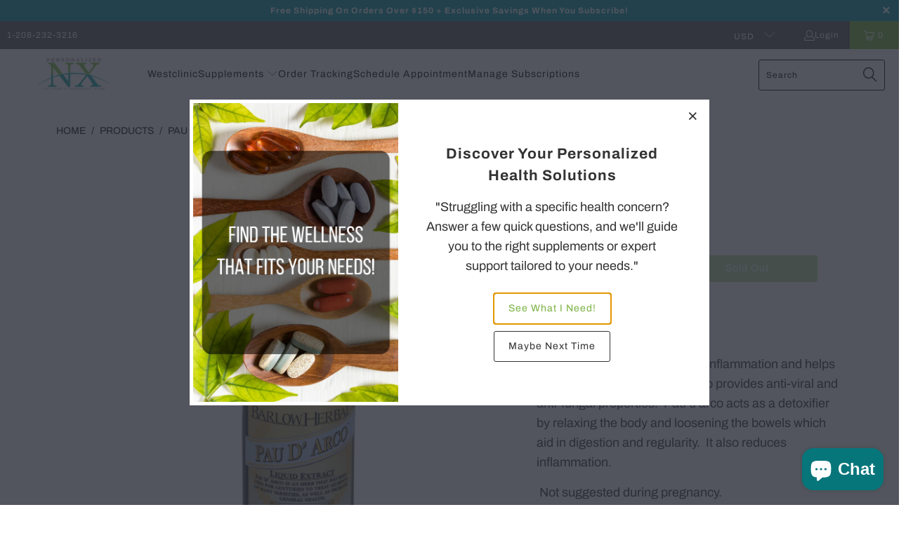

--- FILE ---
content_type: text/html; charset=utf-8
request_url: https://personalizednx.com/products/pau-d-arco
body_size: 47331
content:


 <!DOCTYPE html>
<html class="no-js no-touch" lang="en"> <head> <script type="application/vnd.locksmith+json" data-locksmith>{"version":"v263","locked":false,"initialized":true,"scope":"product","access_granted":true,"access_denied":false,"requires_customer":false,"manual_lock":false,"remote_lock":false,"has_timeout":false,"remote_rendered":null,"hide_resource":false,"hide_links_to_resource":false,"transparent":true,"locks":{"all":[],"opened":[]},"keys":[],"keys_signature":"6a16d12157d1bcf6e007d51bac61034b87148db16e7bb087c718aeb6783c1d9d","state":{"template":"product","theme":127279235208,"product":"pau-d-arco","collection":null,"page":null,"blog":null,"article":null,"app":null},"now":1771890012,"path":"\/products\/pau-d-arco","locale_root_url":"\/","canonical_url":"https:\/\/personalizednx.com\/products\/pau-d-arco","customer_id":null,"customer_id_signature":"6a16d12157d1bcf6e007d51bac61034b87148db16e7bb087c718aeb6783c1d9d","cart":null}</script><script data-locksmith>!function(){undefined;!function(){var s=window.Locksmith={},e=document.querySelector('script[type="application/vnd.locksmith+json"]'),n=e&&e.innerHTML;if(s.state={},s.util={},s.loading=!1,n)try{s.state=JSON.parse(n)}catch(d){}if(document.addEventListener&&document.querySelector){var o,a,i,t=[76,79,67,75,83,77,73,84,72,49,49],c=function(){a=t.slice(0)},l="style",r=function(e){e&&27!==e.keyCode&&"click"!==e.type||(document.removeEventListener("keydown",r),document.removeEventListener("click",r),o&&document.body.removeChild(o),o=null)};c(),document.addEventListener("keyup",function(e){if(e.keyCode===a[0]){if(clearTimeout(i),a.shift(),0<a.length)return void(i=setTimeout(c,1e3));c(),r(),(o=document.createElement("div"))[l].width="50%",o[l].maxWidth="1000px",o[l].height="85%",o[l].border="1px rgba(0, 0, 0, 0.2) solid",o[l].background="rgba(255, 255, 255, 0.99)",o[l].borderRadius="4px",o[l].position="fixed",o[l].top="50%",o[l].left="50%",o[l].transform="translateY(-50%) translateX(-50%)",o[l].boxShadow="0 2px 5px rgba(0, 0, 0, 0.3), 0 0 100vh 100vw rgba(0, 0, 0, 0.5)",o[l].zIndex="2147483645";var t=document.createElement("textarea");t.value=JSON.stringify(JSON.parse(n),null,2),t[l].border="none",t[l].display="block",t[l].boxSizing="border-box",t[l].width="100%",t[l].height="100%",t[l].background="transparent",t[l].padding="22px",t[l].fontFamily="monospace",t[l].fontSize="14px",t[l].color="#333",t[l].resize="none",t[l].outline="none",t.readOnly=!0,o.appendChild(t),document.body.appendChild(o),t.addEventListener("click",function(e){e.stopImmediatePropagation()}),t.select(),document.addEventListener("keydown",r),document.addEventListener("click",r)}})}s.isEmbedded=-1!==window.location.search.indexOf("_ab=0&_fd=0&_sc=1"),s.path=s.state.path||window.location.pathname,s.basePath=s.state.locale_root_url.concat("/apps/locksmith").replace(/^\/\//,"/"),s.reloading=!1,s.util.console=window.console||{log:function(){},error:function(){}},s.util.makeUrl=function(e,t){var n,o=s.basePath+e,a=[],i=s.cache();for(n in i)a.push(n+"="+encodeURIComponent(i[n]));for(n in t)a.push(n+"="+encodeURIComponent(t[n]));return s.state.customer_id&&(a.push("customer_id="+encodeURIComponent(s.state.customer_id)),a.push("customer_id_signature="+encodeURIComponent(s.state.customer_id_signature))),o+=(-1===o.indexOf("?")?"?":"&")+a.join("&")},s._initializeCallbacks=[],s.on=function(e,t){if("initialize"!==e)throw'Locksmith.on() currently only supports the "initialize" event';s._initializeCallbacks.push(t)},s.initializeSession=function(e){if(!s.isEmbedded){var t=!1,n=!0,o=!0;(e=e||{}).silent&&(o=n=!(t=!0)),s.ping({silent:t,spinner:n,reload:o,callback:function(){s._initializeCallbacks.forEach(function(e){e()})}})}},s.cache=function(e){var t={};try{var n=function a(e){return(document.cookie.match("(^|; )"+e+"=([^;]*)")||0)[2]};t=JSON.parse(decodeURIComponent(n("locksmith-params")||"{}"))}catch(d){}if(e){for(var o in e)t[o]=e[o];document.cookie="locksmith-params=; expires=Thu, 01 Jan 1970 00:00:00 GMT; path=/",document.cookie="locksmith-params="+encodeURIComponent(JSON.stringify(t))+"; path=/"}return t},s.cache.cart=s.state.cart,s.cache.cartLastSaved=null,s.params=s.cache(),s.util.reload=function(){s.reloading=!0;try{window.location.href=window.location.href.replace(/#.*/,"")}catch(d){s.util.console.error("Preferred reload method failed",d),window.location.reload()}},s.cache.saveCart=function(e){if(!s.cache.cart||s.cache.cart===s.cache.cartLastSaved)return e?e():null;var t=s.cache.cartLastSaved;s.cache.cartLastSaved=s.cache.cart,fetch("/cart/update.js",{method:"POST",headers:{"Content-Type":"application/json",Accept:"application/json"},body:JSON.stringify({attributes:{locksmith:s.cache.cart}})}).then(function(e){if(!e.ok)throw new Error("Cart update failed: "+e.status);return e.json()}).then(function(){e&&e()})["catch"](function(e){if(s.cache.cartLastSaved=t,!s.reloading)throw e})},s.util.spinnerHTML='<style>body{background:#FFF}@keyframes spin{from{transform:rotate(0deg)}to{transform:rotate(360deg)}}#loading{display:flex;width:100%;height:50vh;color:#777;align-items:center;justify-content:center}#loading .spinner{display:block;animation:spin 600ms linear infinite;position:relative;width:50px;height:50px}#loading .spinner-ring{stroke:currentColor;stroke-dasharray:100%;stroke-width:2px;stroke-linecap:round;fill:none}</style><div id="loading"><div class="spinner"><svg width="100%" height="100%"><svg preserveAspectRatio="xMinYMin"><circle class="spinner-ring" cx="50%" cy="50%" r="45%"></circle></svg></svg></div></div>',s.util.clobberBody=function(e){document.body.innerHTML=e},s.util.clobberDocument=function(e){e.responseText&&(e=e.responseText),document.documentElement&&document.removeChild(document.documentElement);var t=document.open("text/html","replace");t.writeln(e),t.close(),setTimeout(function(){var e=t.querySelector("[autofocus]");e&&e.focus()},100)},s.util.serializeForm=function(e){if(e&&"FORM"===e.nodeName){var t,n,o={};for(t=e.elements.length-1;0<=t;t-=1)if(""!==e.elements[t].name)switch(e.elements[t].nodeName){case"INPUT":switch(e.elements[t].type){default:case"text":case"hidden":case"password":case"button":case"reset":case"submit":o[e.elements[t].name]=e.elements[t].value;break;case"checkbox":case"radio":e.elements[t].checked&&(o[e.elements[t].name]=e.elements[t].value);break;case"file":}break;case"TEXTAREA":o[e.elements[t].name]=e.elements[t].value;break;case"SELECT":switch(e.elements[t].type){case"select-one":o[e.elements[t].name]=e.elements[t].value;break;case"select-multiple":for(n=e.elements[t].options.length-1;0<=n;n-=1)e.elements[t].options[n].selected&&(o[e.elements[t].name]=e.elements[t].options[n].value)}break;case"BUTTON":switch(e.elements[t].type){case"reset":case"submit":case"button":o[e.elements[t].name]=e.elements[t].value}}return o}},s.util.on=function(e,i,s,t){t=t||document;var c="locksmith-"+e+i,n=function(e){var t=e.target,n=e.target.parentElement,o=t&&t.className&&(t.className.baseVal||t.className)||"",a=n&&n.className&&(n.className.baseVal||n.className)||"";("string"==typeof o&&-1!==o.split(/\s+/).indexOf(i)||"string"==typeof a&&-1!==a.split(/\s+/).indexOf(i))&&!e[c]&&(e[c]=!0,s(e))};t.attachEvent?t.attachEvent(e,n):t.addEventListener(e,n,!1)},s.util.enableActions=function(e){s.util.on("click","locksmith-action",function(e){e.preventDefault();var t=e.target;t.dataset.confirmWith&&!confirm(t.dataset.confirmWith)||(t.disabled=!0,t.innerText=t.dataset.disableWith,s.post("/action",t.dataset.locksmithParams,{spinner:!1,type:"text",success:function(e){(e=JSON.parse(e.responseText)).message&&alert(e.message),s.util.reload()}}))},e)},s.util.inject=function(e,t){var n=["data","locksmith","append"];if(-1!==t.indexOf(n.join("-"))){var o=document.createElement("div");o.innerHTML=t,e.appendChild(o)}else e.innerHTML=t;var a,i,s=e.querySelectorAll("script");for(i=0;i<s.length;++i){a=s[i];var c=document.createElement("script");if(a.type&&(c.type=a.type),a.src)c.src=a.src;else{var l=document.createTextNode(a.innerHTML);c.appendChild(l)}e.appendChild(c)}var r=e.querySelector("[autofocus]");r&&r.focus()},s.post=function(e,t,n){!1!==(n=n||{}).spinner&&s.util.clobberBody(s.util.spinnerHTML);var o={};n.container===document?(o.layout=1,n.success=function(e){s.util.clobberDocument(e)}):n.container&&(o.layout=0,n.success=function(e){var t=document.getElementById(n.container);s.util.inject(t,e),t.id===t.firstChild.id&&t.parentElement.replaceChild(t.firstChild,t)}),n.form_type&&(t.form_type=n.form_type),n.include_layout_classes!==undefined&&(t.include_layout_classes=n.include_layout_classes),n.lock_id!==undefined&&(t.lock_id=n.lock_id),s.loading=!0;var a=s.util.makeUrl(e,o),i="json"===n.type||"text"===n.type;fetch(a,{method:"POST",headers:{"Content-Type":"application/json",Accept:i?"application/json":"text/html"},body:JSON.stringify(t)}).then(function(e){if(!e.ok)throw new Error("Request failed: "+e.status);return e.text()}).then(function(e){var t=n.success||s.util.clobberDocument;t(i?{responseText:e}:e)})["catch"](function(e){if(!s.reloading)if("dashboard.weglot.com"!==window.location.host){if(!n.silent)throw alert("Something went wrong! Please refresh and try again."),e;console.error(e)}else console.error(e)})["finally"](function(){s.loading=!1})},s.postResource=function(e,t){e.path=s.path,e.search=window.location.search,e.state=s.state,e.passcode&&(e.passcode=e.passcode.trim()),e.email&&(e.email=e.email.trim()),e.state.cart=s.cache.cart,e.locksmith_json=s.jsonTag,e.locksmith_json_signature=s.jsonTagSignature,s.post("/resource",e,t)},s.ping=function(e){if(!s.isEmbedded){e=e||{};var t=function(){e.reload?s.util.reload():"function"==typeof e.callback&&e.callback()};s.post("/ping",{path:s.path,search:window.location.search,state:s.state},{spinner:!!e.spinner,silent:"undefined"==typeof e.silent||e.silent,type:"text",success:function(e){e&&e.responseText?((e=JSON.parse(e.responseText)).messages&&0<e.messages.length&&s.showMessages(e.messages),e.cart&&s.cache.cart!==e.cart?(s.cache.cart=e.cart,s.cache.saveCart(function(){t(),e.cart&&e.cart.match(/^.+:/)&&s.util.reload()})):t()):console.error("[Locksmith] Invalid result in ping callback:",e)}})}},s.timeoutMonitor=function(){var e=s.cache.cart;s.ping({callback:function(){e!==s.cache.cart||setTimeout(function(){s.timeoutMonitor()},6e4)}})},s.showMessages=function(e){var t=document.createElement("div");t.style.position="fixed",t.style.left=0,t.style.right=0,t.style.bottom="-50px",t.style.opacity=0,t.style.background="#191919",t.style.color="#ddd",t.style.transition="bottom 0.2s, opacity 0.2s",t.style.zIndex=999999,t.innerHTML=" <style>          .locksmith-ab .locksmith-b { display: none; }          .locksmith-ab.toggled .locksmith-b { display: flex; }          .locksmith-ab.toggled .locksmith-a { display: none; }          .locksmith-flex { display: flex; flex-wrap: wrap; justify-content: space-between; align-items: center; padding: 10px 20px; }          .locksmith-message + .locksmith-message { border-top: 1px #555 solid; }          .locksmith-message a { color: inherit; font-weight: bold; }          .locksmith-message a:hover { color: inherit; opacity: 0.8; }          a.locksmith-ab-toggle { font-weight: inherit; text-decoration: underline; }          .locksmith-text { flex-grow: 1; }          .locksmith-cta { flex-grow: 0; text-align: right; }          .locksmith-cta button { transform: scale(0.8); transform-origin: left; }          .locksmith-cta > * { display: block; }          .locksmith-cta > * + * { margin-top: 10px; }          .locksmith-message a.locksmith-close { flex-grow: 0; text-decoration: none; margin-left: 15px; font-size: 30px; font-family: monospace; display: block; padding: 2px 10px; }                    @media screen and (max-width: 600px) {            .locksmith-wide-only { display: none !important; }            .locksmith-flex { padding: 0 15px; }            .locksmith-flex > * { margin-top: 5px; margin-bottom: 5px; }            .locksmith-cta { text-align: left; }          }                    @media screen and (min-width: 601px) {            .locksmith-narrow-only { display: none !important; }          }</style>      "+e.map(function(e){return'<div class="locksmith-message">'+e+"</div>"}).join(""),document.body.appendChild(t),document.body.style.position="relative",document.body.parentElement.style.paddingBottom=t.offsetHeight+"px",setTimeout(function(){t.style.bottom=0,t.style.opacity=1},50),s.util.on("click","locksmith-ab-toggle",function(e){e.preventDefault();for(var t=e.target.parentElement;-1===t.className.split(" ").indexOf("locksmith-ab");)t=t.parentElement;-1!==t.className.split(" ").indexOf("toggled")?t.className=t.className.replace("toggled",""):t.className=t.className+" toggled"}),s.util.enableActions(t)}}()}();</script> <script data-locksmith>Locksmith.cache.cart=null</script> <script data-locksmith>Locksmith.jsonTag="{\"version\":\"v263\",\"locked\":false,\"initialized\":true,\"scope\":\"product\",\"access_granted\":true,\"access_denied\":false,\"requires_customer\":false,\"manual_lock\":false,\"remote_lock\":false,\"has_timeout\":false,\"remote_rendered\":null,\"hide_resource\":false,\"hide_links_to_resource\":false,\"transparent\":true,\"locks\":{\"all\":[],\"opened\":[]},\"keys\":[],\"keys_signature\":\"6a16d12157d1bcf6e007d51bac61034b87148db16e7bb087c718aeb6783c1d9d\",\"state\":{\"template\":\"product\",\"theme\":127279235208,\"product\":\"pau-d-arco\",\"collection\":null,\"page\":null,\"blog\":null,\"article\":null,\"app\":null},\"now\":1771890012,\"path\":\"\\\/products\\\/pau-d-arco\",\"locale_root_url\":\"\\\/\",\"canonical_url\":\"https:\\\/\\\/personalizednx.com\\\/products\\\/pau-d-arco\",\"customer_id\":null,\"customer_id_signature\":\"6a16d12157d1bcf6e007d51bac61034b87148db16e7bb087c718aeb6783c1d9d\",\"cart\":null}";Locksmith.jsonTagSignature="9a0b83333b4b76fef9e9a6b2646ddf35cb240734bd7f851bfdf23a49046237ee"</script> <script>
    window.Store = window.Store || {};
    window.Store.id = 29217980552;</script> <meta charset="utf-8"> <meta http-equiv="cleartype" content="on"> <meta name="robots" content="index,follow">
<!-- Hotjar Tracking Code for Personalized OTC -->
<script>
    (function(h,o,t,j,a,r){
        h.hj=h.hj||function(){(h.hj.q=h.hj.q||[]).push(arguments)};
        h._hjSettings={hjid:3278529,hjsv:6};
        a=o.getElementsByTagName('head')[0];
        r=o.createElement('script');r.async=1;
        r.src=t+h._hjSettings.hjid+j+h._hjSettings.hjsv;
        a.appendChild(r);
    })(window,document,'https://static.hotjar.com/c/hotjar-','.js?sv=');
</script> <!-- Mobile Specific Metas --> <meta name="HandheldFriendly" content="True"> <meta name="MobileOptimized" content="320"> <meta name="viewport" content="width=device-width,initial-scale=1"> <meta name="theme-color" content="#ffffff"> <title>
      Pau D&#39; Arco - Personalized NX</title>

    
<meta name="description" content="Description:  Pau &#39;d Arco reduces pain and inflammation and helps fight candida and cancer.  It also provides anti-viral and anti-fungal properties.  Pau&#39;d arco acts as a detoxifier by relaxing the body and loosening the bowels which aid in digestion and regularity.  It also reduces inflammation.  Not suggested during "/> <!-- Preconnect Domains --> <link rel="preconnect" href="https://fonts.shopifycdn.com" /> <link rel="preconnect" href="https://cdn.shopify.com" /> <link rel="preconnect" href="https://v.shopify.com" /> <link rel="preconnect" href="https://cdn.shopifycloud.com" /> <link rel="preconnect" href="https://monorail-edge.shopifysvc.com"> <!-- fallback for browsers that don't support preconnect --> <link rel="dns-prefetch" href="https://fonts.shopifycdn.com" /> <link rel="dns-prefetch" href="https://cdn.shopify.com" /> <link rel="dns-prefetch" href="https://v.shopify.com" /> <link rel="dns-prefetch" href="https://cdn.shopifycloud.com" /> <link rel="dns-prefetch" href="https://monorail-edge.shopifysvc.com"> <!-- Preload Assets --> <link rel="preload" href="//personalizednx.com/cdn/shop/t/10/assets/fancybox.css?v=19278034316635137701674262394" as="style"> <link rel="preload" href="//personalizednx.com/cdn/shop/t/10/assets/styles.css?v=19563385336888235981765834138" as="style"> <link rel="preload" href="//personalizednx.com/cdn/shop/t/10/assets/jquery.min.js?v=81049236547974671631674262394" as="script"> <link rel="preload" href="//personalizednx.com/cdn/shop/t/10/assets/vendors.js?v=110606657863731852701674262394" as="script"> <link rel="preload" href="//personalizednx.com/cdn/shop/t/10/assets/sections.js?v=101325471108091185951674262394" as="script"> <link rel="preload" href="//personalizednx.com/cdn/shop/t/10/assets/utilities.js?v=179684771267404657711674262394" as="script"> <link rel="preload" href="//personalizednx.com/cdn/shop/t/10/assets/app.js?v=158359464742694423361674262394" as="script"> <!-- Stylesheet for Fancybox library --> <link href="//personalizednx.com/cdn/shop/t/10/assets/fancybox.css?v=19278034316635137701674262394" rel="stylesheet" type="text/css" media="all" /> <!-- Stylesheets for Turbo --> <link href="//personalizednx.com/cdn/shop/t/10/assets/styles.css?v=19563385336888235981765834138" rel="stylesheet" type="text/css" media="all" /> <script>
      window.lazySizesConfig = window.lazySizesConfig || {};

      lazySizesConfig.expand = 300;
      lazySizesConfig.loadHidden = false;

      /*! lazysizes - v5.2.2 - bgset plugin */
      !function(e,t){var a=function(){t(e.lazySizes),e.removeEventListener("lazyunveilread",a,!0)};t=t.bind(null,e,e.document),"object"==typeof module&&module.exports?t(require("lazysizes")):"function"==typeof define&&define.amd?define(["lazysizes"],t):e.lazySizes?a():e.addEventListener("lazyunveilread",a,!0)}(window,function(e,z,g){"use strict";var c,y,b,f,i,s,n,v,m;e.addEventListener&&(c=g.cfg,y=/\s+/g,b=/\s*\|\s+|\s+\|\s*/g,f=/^(.+?)(?:\s+\[\s*(.+?)\s*\])(?:\s+\[\s*(.+?)\s*\])?$/,i=/^\s*\(*\s*type\s*:\s*(.+?)\s*\)*\s*$/,s=/\(|\)|'/,n={contain:1,cover:1},v=function(e,t){var a;t&&((a=t.match(i))&&a[1]?e.setAttribute("type",a[1]):e.setAttribute("media",c.customMedia[t]||t))},m=function(e){var t,a,i,r;e.target._lazybgset&&(a=(t=e.target)._lazybgset,(i=t.currentSrc||t.src)&&((r=g.fire(a,"bgsetproxy",{src:i,useSrc:s.test(i)?JSON.stringify(i):i})).defaultPrevented||(a.style.backgroundImage="url("+r.detail.useSrc+")")),t._lazybgsetLoading&&(g.fire(a,"_lazyloaded",{},!1,!0),delete t._lazybgsetLoading))},addEventListener("lazybeforeunveil",function(e){var t,a,i,r,s,n,l,d,o,u;!e.defaultPrevented&&(t=e.target.getAttribute("data-bgset"))&&(o=e.target,(u=z.createElement("img")).alt="",u._lazybgsetLoading=!0,e.detail.firesLoad=!0,a=t,i=o,r=u,s=z.createElement("picture"),n=i.getAttribute(c.sizesAttr),l=i.getAttribute("data-ratio"),d=i.getAttribute("data-optimumx"),i._lazybgset&&i._lazybgset.parentNode==i&&i.removeChild(i._lazybgset),Object.defineProperty(r,"_lazybgset",{value:i,writable:!0}),Object.defineProperty(i,"_lazybgset",{value:s,writable:!0}),a=a.replace(y," ").split(b),s.style.display="none",r.className=c.lazyClass,1!=a.length||n||(n="auto"),a.forEach(function(e){var t,a=z.createElement("source");n&&"auto"!=n&&a.setAttribute("sizes",n),(t=e.match(f))?(a.setAttribute(c.srcsetAttr,t[1]),v(a,t[2]),v(a,t[3])):a.setAttribute(c.srcsetAttr,e),s.appendChild(a)}),n&&(r.setAttribute(c.sizesAttr,n),i.removeAttribute(c.sizesAttr),i.removeAttribute("sizes")),d&&r.setAttribute("data-optimumx",d),l&&r.setAttribute("data-ratio",l),s.appendChild(r),i.appendChild(s),setTimeout(function(){g.loader.unveil(u),g.rAF(function(){g.fire(u,"_lazyloaded",{},!0,!0),u.complete&&m({target:u})})}))}),z.addEventListener("load",m,!0),e.addEventListener("lazybeforesizes",function(e){var t,a,i,r;e.detail.instance==g&&e.target._lazybgset&&e.detail.dataAttr&&(t=e.target._lazybgset,i=t,r=(getComputedStyle(i)||{getPropertyValue:function(){}}).getPropertyValue("background-size"),!n[r]&&n[i.style.backgroundSize]&&(r=i.style.backgroundSize),n[a=r]&&(e.target._lazysizesParentFit=a,g.rAF(function(){e.target.setAttribute("data-parent-fit",a),e.target._lazysizesParentFit&&delete e.target._lazysizesParentFit})))},!0),z.documentElement.addEventListener("lazybeforesizes",function(e){var t,a;!e.defaultPrevented&&e.target._lazybgset&&e.detail.instance==g&&(e.detail.width=(t=e.target._lazybgset,a=g.gW(t,t.parentNode),(!t._lazysizesWidth||a>t._lazysizesWidth)&&(t._lazysizesWidth=a),t._lazysizesWidth))}))});

      /*! lazysizes - v5.2.2 */
      !function(e){var t=function(u,D,f){"use strict";var k,H;if(function(){var e;var t={lazyClass:"lazyload",loadedClass:"lazyloaded",loadingClass:"lazyloading",preloadClass:"lazypreload",errorClass:"lazyerror",autosizesClass:"lazyautosizes",srcAttr:"data-src",srcsetAttr:"data-srcset",sizesAttr:"data-sizes",minSize:40,customMedia:{},init:true,expFactor:1.5,hFac:.8,loadMode:2,loadHidden:true,ricTimeout:0,throttleDelay:125};H=u.lazySizesConfig||u.lazysizesConfig||{};for(e in t){if(!(e in H)){H[e]=t[e]}}}(),!D||!D.getElementsByClassName){return{init:function(){},cfg:H,noSupport:true}}var O=D.documentElement,a=u.HTMLPictureElement,P="addEventListener",$="getAttribute",q=u[P].bind(u),I=u.setTimeout,U=u.requestAnimationFrame||I,l=u.requestIdleCallback,j=/^picture$/i,r=["load","error","lazyincluded","_lazyloaded"],i={},G=Array.prototype.forEach,J=function(e,t){if(!i[t]){i[t]=new RegExp("(\\s|^)"+t+"(\\s|$)")}return i[t].test(e[$]("class")||"")&&i[t]},K=function(e,t){if(!J(e,t)){e.setAttribute("class",(e[$]("class")||"").trim()+" "+t)}},Q=function(e,t){var i;if(i=J(e,t)){e.setAttribute("class",(e[$]("class")||"").replace(i," "))}},V=function(t,i,e){var a=e?P:"removeEventListener";if(e){V(t,i)}r.forEach(function(e){t[a](e,i)})},X=function(e,t,i,a,r){var n=D.createEvent("Event");if(!i){i={}}i.instance=k;n.initEvent(t,!a,!r);n.detail=i;e.dispatchEvent(n);return n},Y=function(e,t){var i;if(!a&&(i=u.picturefill||H.pf)){if(t&&t.src&&!e[$]("srcset")){e.setAttribute("srcset",t.src)}i({reevaluate:true,elements:[e]})}else if(t&&t.src){e.src=t.src}},Z=function(e,t){return(getComputedStyle(e,null)||{})[t]},s=function(e,t,i){i=i||e.offsetWidth;while(i<H.minSize&&t&&!e._lazysizesWidth){i=t.offsetWidth;t=t.parentNode}return i},ee=function(){var i,a;var t=[];var r=[];var n=t;var s=function(){var e=n;n=t.length?r:t;i=true;a=false;while(e.length){e.shift()()}i=false};var e=function(e,t){if(i&&!t){e.apply(this,arguments)}else{n.push(e);if(!a){a=true;(D.hidden?I:U)(s)}}};e._lsFlush=s;return e}(),te=function(i,e){return e?function(){ee(i)}:function(){var e=this;var t=arguments;ee(function(){i.apply(e,t)})}},ie=function(e){var i;var a=0;var r=H.throttleDelay;var n=H.ricTimeout;var t=function(){i=false;a=f.now();e()};var s=l&&n>49?function(){l(t,{timeout:n});if(n!==H.ricTimeout){n=H.ricTimeout}}:te(function(){I(t)},true);return function(e){var t;if(e=e===true){n=33}if(i){return}i=true;t=r-(f.now()-a);if(t<0){t=0}if(e||t<9){s()}else{I(s,t)}}},ae=function(e){var t,i;var a=99;var r=function(){t=null;e()};var n=function(){var e=f.now()-i;if(e<a){I(n,a-e)}else{(l||r)(r)}};return function(){i=f.now();if(!t){t=I(n,a)}}},e=function(){var v,m,c,h,e;var y,z,g,p,C,b,A;var n=/^img$/i;var d=/^iframe$/i;var E="onscroll"in u&&!/(gle|ing)bot/.test(navigator.userAgent);var _=0;var w=0;var N=0;var M=-1;var x=function(e){N--;if(!e||N<0||!e.target){N=0}};var W=function(e){if(A==null){A=Z(D.body,"visibility")=="hidden"}return A||!(Z(e.parentNode,"visibility")=="hidden"&&Z(e,"visibility")=="hidden")};var S=function(e,t){var i;var a=e;var r=W(e);g-=t;b+=t;p-=t;C+=t;while(r&&(a=a.offsetParent)&&a!=D.body&&a!=O){r=(Z(a,"opacity")||1)>0;if(r&&Z(a,"overflow")!="visible"){i=a.getBoundingClientRect();r=C>i.left&&p<i.right&&b>i.top-1&&g<i.bottom+1}}return r};var t=function(){var e,t,i,a,r,n,s,l,o,u,f,c;var d=k.elements;if((h=H.loadMode)&&N<8&&(e=d.length)){t=0;M++;for(;t<e;t++){if(!d[t]||d[t]._lazyRace){continue}if(!E||k.prematureUnveil&&k.prematureUnveil(d[t])){R(d[t]);continue}if(!(l=d[t][$]("data-expand"))||!(n=l*1)){n=w}if(!u){u=!H.expand||H.expand<1?O.clientHeight>500&&O.clientWidth>500?500:370:H.expand;k._defEx=u;f=u*H.expFactor;c=H.hFac;A=null;if(w<f&&N<1&&M>2&&h>2&&!D.hidden){w=f;M=0}else if(h>1&&M>1&&N<6){w=u}else{w=_}}if(o!==n){y=innerWidth+n*c;z=innerHeight+n;s=n*-1;o=n}i=d[t].getBoundingClientRect();if((b=i.bottom)>=s&&(g=i.top)<=z&&(C=i.right)>=s*c&&(p=i.left)<=y&&(b||C||p||g)&&(H.loadHidden||W(d[t]))&&(m&&N<3&&!l&&(h<3||M<4)||S(d[t],n))){R(d[t]);r=true;if(N>9){break}}else if(!r&&m&&!a&&N<4&&M<4&&h>2&&(v[0]||H.preloadAfterLoad)&&(v[0]||!l&&(b||C||p||g||d[t][$](H.sizesAttr)!="auto"))){a=v[0]||d[t]}}if(a&&!r){R(a)}}};var i=ie(t);var B=function(e){var t=e.target;if(t._lazyCache){delete t._lazyCache;return}x(e);K(t,H.loadedClass);Q(t,H.loadingClass);V(t,L);X(t,"lazyloaded")};var a=te(B);var L=function(e){a({target:e.target})};var T=function(t,i){try{t.contentWindow.location.replace(i)}catch(e){t.src=i}};var F=function(e){var t;var i=e[$](H.srcsetAttr);if(t=H.customMedia[e[$]("data-media")||e[$]("media")]){e.setAttribute("media",t)}if(i){e.setAttribute("srcset",i)}};var s=te(function(t,e,i,a,r){var n,s,l,o,u,f;if(!(u=X(t,"lazybeforeunveil",e)).defaultPrevented){if(a){if(i){K(t,H.autosizesClass)}else{t.setAttribute("sizes",a)}}s=t[$](H.srcsetAttr);n=t[$](H.srcAttr);if(r){l=t.parentNode;o=l&&j.test(l.nodeName||"")}f=e.firesLoad||"src"in t&&(s||n||o);u={target:t};K(t,H.loadingClass);if(f){clearTimeout(c);c=I(x,2500);V(t,L,true)}if(o){G.call(l.getElementsByTagName("source"),F)}if(s){t.setAttribute("srcset",s)}else if(n&&!o){if(d.test(t.nodeName)){T(t,n)}else{t.src=n}}if(r&&(s||o)){Y(t,{src:n})}}if(t._lazyRace){delete t._lazyRace}Q(t,H.lazyClass);ee(function(){var e=t.complete&&t.naturalWidth>1;if(!f||e){if(e){K(t,"ls-is-cached")}B(u);t._lazyCache=true;I(function(){if("_lazyCache"in t){delete t._lazyCache}},9)}if(t.loading=="lazy"){N--}},true)});var R=function(e){if(e._lazyRace){return}var t;var i=n.test(e.nodeName);var a=i&&(e[$](H.sizesAttr)||e[$]("sizes"));var r=a=="auto";if((r||!m)&&i&&(e[$]("src")||e.srcset)&&!e.complete&&!J(e,H.errorClass)&&J(e,H.lazyClass)){return}t=X(e,"lazyunveilread").detail;if(r){re.updateElem(e,true,e.offsetWidth)}e._lazyRace=true;N++;s(e,t,r,a,i)};var r=ae(function(){H.loadMode=3;i()});var l=function(){if(H.loadMode==3){H.loadMode=2}r()};var o=function(){if(m){return}if(f.now()-e<999){I(o,999);return}m=true;H.loadMode=3;i();q("scroll",l,true)};return{_:function(){e=f.now();k.elements=D.getElementsByClassName(H.lazyClass);v=D.getElementsByClassName(H.lazyClass+" "+H.preloadClass);q("scroll",i,true);q("resize",i,true);q("pageshow",function(e){if(e.persisted){var t=D.querySelectorAll("."+H.loadingClass);if(t.length&&t.forEach){U(function(){t.forEach(function(e){if(e.complete){R(e)}})})}}});if(u.MutationObserver){new MutationObserver(i).observe(O,{childList:true,subtree:true,attributes:true})}else{O[P]("DOMNodeInserted",i,true);O[P]("DOMAttrModified",i,true);setInterval(i,999)}q("hashchange",i,true);["focus","mouseover","click","load","transitionend","animationend"].forEach(function(e){D[P](e,i,true)});if(/d$|^c/.test(D.readyState)){o()}else{q("load",o);D[P]("DOMContentLoaded",i);I(o,2e4)}if(k.elements.length){t();ee._lsFlush()}else{i()}},checkElems:i,unveil:R,_aLSL:l}}(),re=function(){var i;var n=te(function(e,t,i,a){var r,n,s;e._lazysizesWidth=a;a+="px";e.setAttribute("sizes",a);if(j.test(t.nodeName||"")){r=t.getElementsByTagName("source");for(n=0,s=r.length;n<s;n++){r[n].setAttribute("sizes",a)}}if(!i.detail.dataAttr){Y(e,i.detail)}});var a=function(e,t,i){var a;var r=e.parentNode;if(r){i=s(e,r,i);a=X(e,"lazybeforesizes",{width:i,dataAttr:!!t});if(!a.defaultPrevented){i=a.detail.width;if(i&&i!==e._lazysizesWidth){n(e,r,a,i)}}}};var e=function(){var e;var t=i.length;if(t){e=0;for(;e<t;e++){a(i[e])}}};var t=ae(e);return{_:function(){i=D.getElementsByClassName(H.autosizesClass);q("resize",t)},checkElems:t,updateElem:a}}(),t=function(){if(!t.i&&D.getElementsByClassName){t.i=true;re._();e._()}};return I(function(){H.init&&t()}),k={cfg:H,autoSizer:re,loader:e,init:t,uP:Y,aC:K,rC:Q,hC:J,fire:X,gW:s,rAF:ee}}(e,e.document,Date);e.lazySizes=t,"object"==typeof module&&module.exports&&(module.exports=t)}("undefined"!=typeof window?window:{});</script> <!-- Icons --> <link rel="shortcut icon" type="image/x-icon" href="//personalizednx.com/cdn/shop/files/Untitled_design_42_180x180.png?v=1613732040"> <link rel="apple-touch-icon" href="//personalizednx.com/cdn/shop/files/Untitled_design_42_180x180.png?v=1613732040"/> <link rel="apple-touch-icon" sizes="57x57" href="//personalizednx.com/cdn/shop/files/Untitled_design_42_57x57.png?v=1613732040"/> <link rel="apple-touch-icon" sizes="60x60" href="//personalizednx.com/cdn/shop/files/Untitled_design_42_60x60.png?v=1613732040"/> <link rel="apple-touch-icon" sizes="72x72" href="//personalizednx.com/cdn/shop/files/Untitled_design_42_72x72.png?v=1613732040"/> <link rel="apple-touch-icon" sizes="76x76" href="//personalizednx.com/cdn/shop/files/Untitled_design_42_76x76.png?v=1613732040"/> <link rel="apple-touch-icon" sizes="114x114" href="//personalizednx.com/cdn/shop/files/Untitled_design_42_114x114.png?v=1613732040"/> <link rel="apple-touch-icon" sizes="180x180" href="//personalizednx.com/cdn/shop/files/Untitled_design_42_180x180.png?v=1613732040"/> <link rel="apple-touch-icon" sizes="228x228" href="//personalizednx.com/cdn/shop/files/Untitled_design_42_228x228.png?v=1613732040"/> <link rel="canonical" href="https://personalizednx.com/products/pau-d-arco"/> <script src="//personalizednx.com/cdn/shop/t/10/assets/jquery.min.js?v=81049236547974671631674262394" defer></script> <script type="text/javascript" src="/services/javascripts/currencies.js" data-no-instant></script> <script src="//personalizednx.com/cdn/shop/t/10/assets/currencies.js?v=104585741455031924401674262394" defer></script> <script>
      window.PXUTheme = window.PXUTheme || {};
      window.PXUTheme.version = '8.2.1';
      window.PXUTheme.name = 'Turbo';</script>
    


    
<template id="price-ui"><span class="price " data-price></span><span class="compare-at-price" data-compare-at-price></span><span class="unit-pricing" data-unit-pricing></span></template> <template id="price-ui-badge"><div class="price-ui-badge__sticker price-ui-badge__sticker--"> <span class="price-ui-badge__sticker-text" data-badge></span></div></template> <template id="price-ui__price"><span class="money" data-price></span></template> <template id="price-ui__price-range"><span class="price-min" data-price-min><span class="money" data-price></span></span> - <span class="price-max" data-price-max><span class="money" data-price></span></span></template> <template id="price-ui__unit-pricing"><span class="unit-quantity" data-unit-quantity></span> | <span class="unit-price" data-unit-price><span class="money" data-price></span></span> / <span class="unit-measurement" data-unit-measurement></span></template> <template id="price-ui-badge__percent-savings-range">Save up to <span data-price-percent></span>%</template> <template id="price-ui-badge__percent-savings">Save <span data-price-percent></span>%</template> <template id="price-ui-badge__price-savings-range">Save up to <span class="money" data-price></span></template> <template id="price-ui-badge__price-savings">Save <span class="money" data-price></span></template> <template id="price-ui-badge__on-sale">Sale</template> <template id="price-ui-badge__sold-out">Sold out</template> <template id="price-ui-badge__in-stock">In stock</template> <script>
      
window.PXUTheme = window.PXUTheme || {};


window.PXUTheme.theme_settings = {};
window.PXUTheme.currency = {};
window.PXUTheme.routes = window.PXUTheme.routes || {};


window.PXUTheme.theme_settings.display_tos_checkbox = true;
window.PXUTheme.theme_settings.go_to_checkout = true;
window.PXUTheme.theme_settings.cart_action = "ajax";
window.PXUTheme.theme_settings.cart_shipping_calculator = true;


window.PXUTheme.theme_settings.collection_swatches = false;
window.PXUTheme.theme_settings.collection_secondary_image = true;


window.PXUTheme.currency.show_multiple_currencies = true;
window.PXUTheme.currency.shop_currency = "USD";
window.PXUTheme.currency.default_currency = "USD";
window.PXUTheme.currency.display_format = "money_with_currency_format";
window.PXUTheme.currency.money_format = "${{amount}} USD";
window.PXUTheme.currency.money_format_no_currency = "${{amount}}";
window.PXUTheme.currency.money_format_currency = "${{amount}} USD";
window.PXUTheme.currency.native_multi_currency = false;
window.PXUTheme.currency.iso_code = "USD";
window.PXUTheme.currency.symbol = "$";


window.PXUTheme.theme_settings.display_inventory_left = false;
window.PXUTheme.theme_settings.inventory_threshold = 10;
window.PXUTheme.theme_settings.limit_quantity = true;


window.PXUTheme.theme_settings.menu_position = null;


window.PXUTheme.theme_settings.newsletter_popup = true;
window.PXUTheme.theme_settings.newsletter_popup_days = "30";
window.PXUTheme.theme_settings.newsletter_popup_mobile = true;
window.PXUTheme.theme_settings.newsletter_popup_seconds = 4;


window.PXUTheme.theme_settings.pagination_type = "basic_pagination";


window.PXUTheme.theme_settings.enable_shopify_collection_badges = null;
window.PXUTheme.theme_settings.quick_shop_thumbnail_position = null;
window.PXUTheme.theme_settings.product_form_style = "select";
window.PXUTheme.theme_settings.sale_banner_enabled = false;
window.PXUTheme.theme_settings.display_savings = true;
window.PXUTheme.theme_settings.display_sold_out_price = false;
window.PXUTheme.theme_settings.free_text = "Free";
window.PXUTheme.theme_settings.video_looping = null;
window.PXUTheme.theme_settings.quick_shop_style = "popup";
window.PXUTheme.theme_settings.hover_enabled = false;


window.PXUTheme.routes.cart_url = "/cart";
window.PXUTheme.routes.root_url = "/";
window.PXUTheme.routes.search_url = "/search";
window.PXUTheme.routes.all_products_collection_url = "/collections/all";
window.PXUTheme.routes.product_recommendations_url = "/recommendations/products";


window.PXUTheme.theme_settings.image_loading_style = "blur-up";


window.PXUTheme.theme_settings.search_option = "product";
window.PXUTheme.theme_settings.search_items_to_display = 5;
window.PXUTheme.theme_settings.enable_autocomplete = true;


window.PXUTheme.theme_settings.page_dots_enabled = false;
window.PXUTheme.theme_settings.slideshow_arrow_size = "regular";


window.PXUTheme.theme_settings.quick_shop_enabled = true;


window.PXUTheme.translation = {};


window.PXUTheme.translation.agree_to_terms_warning = "You must agree with the terms and conditions to checkout.";
window.PXUTheme.translation.one_item_left = "item left";
window.PXUTheme.translation.items_left_text = "items left";
window.PXUTheme.translation.cart_savings_text = "Total Savings";
window.PXUTheme.translation.cart_discount_text = "Discount";
window.PXUTheme.translation.cart_subtotal_text = "Subtotal";
window.PXUTheme.translation.cart_remove_text = "Remove";
window.PXUTheme.translation.cart_free_text = "Free";


window.PXUTheme.translation.newsletter_success_text = "Thank you for joining our mailing list!";


window.PXUTheme.translation.notify_email = "Enter your email address...";
window.PXUTheme.translation.notify_email_value = "Translation missing: en.contact.fields.email";
window.PXUTheme.translation.notify_email_send = "Send";
window.PXUTheme.translation.notify_message_first = "Please notify me when ";
window.PXUTheme.translation.notify_message_last = " becomes available - ";
window.PXUTheme.translation.notify_success_text = "Thanks! We will notify you when this product becomes available!";


window.PXUTheme.translation.add_to_cart = "Add to Cart";
window.PXUTheme.translation.coming_soon_text = "Coming Soon";
window.PXUTheme.translation.sold_out_text = "Sold Out";
window.PXUTheme.translation.sale_text = "Sale";
window.PXUTheme.translation.savings_text = "You Save";
window.PXUTheme.translation.from_text = "from";
window.PXUTheme.translation.new_text = "New";
window.PXUTheme.translation.pre_order_text = "Pre-Order";
window.PXUTheme.translation.unavailable_text = "Unavailable";


window.PXUTheme.translation.all_results = "View all results";
window.PXUTheme.translation.no_results = "Sorry, no results!";


window.PXUTheme.media_queries = {};
window.PXUTheme.media_queries.small = window.matchMedia( "(max-width: 480px)" );
window.PXUTheme.media_queries.medium = window.matchMedia( "(max-width: 798px)" );
window.PXUTheme.media_queries.large = window.matchMedia( "(min-width: 799px)" );
window.PXUTheme.media_queries.larger = window.matchMedia( "(min-width: 960px)" );
window.PXUTheme.media_queries.xlarge = window.matchMedia( "(min-width: 1200px)" );
window.PXUTheme.media_queries.ie10 = window.matchMedia( "all and (-ms-high-contrast: none), (-ms-high-contrast: active)" );
window.PXUTheme.media_queries.tablet = window.matchMedia( "only screen and (min-width: 799px) and (max-width: 1024px)" );
window.PXUTheme.media_queries.mobile_and_tablet = window.matchMedia( "(max-width: 1024px)" );</script> <script src="//personalizednx.com/cdn/shop/t/10/assets/vendors.js?v=110606657863731852701674262394" defer></script> <script src="//personalizednx.com/cdn/shop/t/10/assets/sections.js?v=101325471108091185951674262394" defer></script> <script src="//personalizednx.com/cdn/shop/t/10/assets/utilities.js?v=179684771267404657711674262394" defer></script> <script src="//personalizednx.com/cdn/shop/t/10/assets/app.js?v=158359464742694423361674262394" defer></script> <script src="//personalizednx.com/cdn/shop/t/10/assets/instantclick.min.js?v=20092422000980684151674262394" data-no-instant defer></script> <script data-no-instant>
        window.addEventListener('DOMContentLoaded', function() {

          function inIframe() {
            try {
              return window.self !== window.top;
            } catch (e) {
              return true;
            }
          }

          if (!inIframe()){
            InstantClick.on('change', function() {

              $('head script[src*="shopify"]').each(function() {
                var script = document.createElement('script');
                script.type = 'text/javascript';
                script.src = $(this).attr('src');

                $('body').append(script);
              });

              $('body').removeClass('fancybox-active');
              $.fancybox.destroy();

              InstantClick.init();

            });
          }
        });</script> <script></script> <script>window.performance && window.performance.mark && window.performance.mark('shopify.content_for_header.start');</script><meta id="shopify-digital-wallet" name="shopify-digital-wallet" content="/29217980552/digital_wallets/dialog">
<meta name="shopify-checkout-api-token" content="ecdf7860f5cbed8d6b36594f48e487eb">
<link rel="alternate" type="application/json+oembed" href="https://personalizednx.com/products/pau-d-arco.oembed">
<script async="async" src="/checkouts/internal/preloads.js?locale=en-US"></script>
<link rel="preconnect" href="https://shop.app" crossorigin="anonymous">
<script async="async" src="https://shop.app/checkouts/internal/preloads.js?locale=en-US&shop_id=29217980552" crossorigin="anonymous"></script>
<script id="apple-pay-shop-capabilities" type="application/json">{"shopId":29217980552,"countryCode":"US","currencyCode":"USD","merchantCapabilities":["supports3DS"],"merchantId":"gid:\/\/shopify\/Shop\/29217980552","merchantName":"Personalized NX","requiredBillingContactFields":["postalAddress","email","phone"],"requiredShippingContactFields":["postalAddress","email","phone"],"shippingType":"shipping","supportedNetworks":["visa","masterCard","amex","discover","elo","jcb"],"total":{"type":"pending","label":"Personalized NX","amount":"1.00"},"shopifyPaymentsEnabled":true,"supportsSubscriptions":true}</script>
<script id="shopify-features" type="application/json">{"accessToken":"ecdf7860f5cbed8d6b36594f48e487eb","betas":["rich-media-storefront-analytics"],"domain":"personalizednx.com","predictiveSearch":true,"shopId":29217980552,"locale":"en"}</script>
<script>var Shopify = Shopify || {};
Shopify.shop = "personalized-otc.myshopify.com";
Shopify.locale = "en";
Shopify.currency = {"active":"USD","rate":"1.0"};
Shopify.country = "US";
Shopify.theme = {"name":"Copy of Copy of Turbo-chicago","id":127279235208,"schema_name":"Turbo","schema_version":"8.2.1","theme_store_id":null,"role":"main"};
Shopify.theme.handle = "null";
Shopify.theme.style = {"id":null,"handle":null};
Shopify.cdnHost = "personalizednx.com/cdn";
Shopify.routes = Shopify.routes || {};
Shopify.routes.root = "/";</script>
<script type="module">!function(o){(o.Shopify=o.Shopify||{}).modules=!0}(window);</script>
<script>!function(o){function n(){var o=[];function n(){o.push(Array.prototype.slice.apply(arguments))}return n.q=o,n}var t=o.Shopify=o.Shopify||{};t.loadFeatures=n(),t.autoloadFeatures=n()}(window);</script>
<script>
  window.ShopifyPay = window.ShopifyPay || {};
  window.ShopifyPay.apiHost = "shop.app\/pay";
  window.ShopifyPay.redirectState = null;
</script>
<script id="shop-js-analytics" type="application/json">{"pageType":"product"}</script>
<script defer="defer" async type="module" src="//personalizednx.com/cdn/shopifycloud/shop-js/modules/v2/client.init-shop-cart-sync_BLuSqYWl.en.esm.js"></script>
<script defer="defer" async type="module" src="//personalizednx.com/cdn/shopifycloud/shop-js/modules/v2/chunk.common_DplD2_3Q.en.esm.js"></script>
<script defer="defer" async type="module" src="//personalizednx.com/cdn/shopifycloud/shop-js/modules/v2/chunk.modal_BxEbAqG6.en.esm.js"></script>
<script type="module">
  await import("//personalizednx.com/cdn/shopifycloud/shop-js/modules/v2/client.init-shop-cart-sync_BLuSqYWl.en.esm.js");
await import("//personalizednx.com/cdn/shopifycloud/shop-js/modules/v2/chunk.common_DplD2_3Q.en.esm.js");
await import("//personalizednx.com/cdn/shopifycloud/shop-js/modules/v2/chunk.modal_BxEbAqG6.en.esm.js");

  window.Shopify.SignInWithShop?.initShopCartSync?.({"fedCMEnabled":true,"windoidEnabled":true});

</script>
<script>
  window.Shopify = window.Shopify || {};
  if (!window.Shopify.featureAssets) window.Shopify.featureAssets = {};
  window.Shopify.featureAssets['shop-js'] = {"shop-cart-sync":["modules/v2/client.shop-cart-sync_DyWd-nW0.en.esm.js","modules/v2/chunk.common_DplD2_3Q.en.esm.js","modules/v2/chunk.modal_BxEbAqG6.en.esm.js"],"shop-login-button":["modules/v2/client.shop-login-button_DmUq1QfF.en.esm.js","modules/v2/chunk.common_DplD2_3Q.en.esm.js","modules/v2/chunk.modal_BxEbAqG6.en.esm.js"],"init-fed-cm":["modules/v2/client.init-fed-cm_DTevxAm9.en.esm.js","modules/v2/chunk.common_DplD2_3Q.en.esm.js","modules/v2/chunk.modal_BxEbAqG6.en.esm.js"],"init-shop-cart-sync":["modules/v2/client.init-shop-cart-sync_BLuSqYWl.en.esm.js","modules/v2/chunk.common_DplD2_3Q.en.esm.js","modules/v2/chunk.modal_BxEbAqG6.en.esm.js"],"avatar":["modules/v2/client.avatar_BTnouDA3.en.esm.js"],"shop-toast-manager":["modules/v2/client.shop-toast-manager_ChgSjnfR.en.esm.js","modules/v2/chunk.common_DplD2_3Q.en.esm.js","modules/v2/chunk.modal_BxEbAqG6.en.esm.js"],"shop-cash-offers":["modules/v2/client.shop-cash-offers_C8YC6m4X.en.esm.js","modules/v2/chunk.common_DplD2_3Q.en.esm.js","modules/v2/chunk.modal_BxEbAqG6.en.esm.js"],"shop-button":["modules/v2/client.shop-button_BK9mqnWd.en.esm.js","modules/v2/chunk.common_DplD2_3Q.en.esm.js","modules/v2/chunk.modal_BxEbAqG6.en.esm.js"],"init-shop-email-lookup-coordinator":["modules/v2/client.init-shop-email-lookup-coordinator_GbpdeWmj.en.esm.js","modules/v2/chunk.common_DplD2_3Q.en.esm.js","modules/v2/chunk.modal_BxEbAqG6.en.esm.js"],"init-windoid":["modules/v2/client.init-windoid_Bcjo1TvM.en.esm.js","modules/v2/chunk.common_DplD2_3Q.en.esm.js","modules/v2/chunk.modal_BxEbAqG6.en.esm.js"],"init-customer-accounts":["modules/v2/client.init-customer-accounts_CItT2Bi5.en.esm.js","modules/v2/client.shop-login-button_DmUq1QfF.en.esm.js","modules/v2/chunk.common_DplD2_3Q.en.esm.js","modules/v2/chunk.modal_BxEbAqG6.en.esm.js"],"pay-button":["modules/v2/client.pay-button_CbTi9e6h.en.esm.js","modules/v2/chunk.common_DplD2_3Q.en.esm.js","modules/v2/chunk.modal_BxEbAqG6.en.esm.js"],"init-customer-accounts-sign-up":["modules/v2/client.init-customer-accounts-sign-up_CkXfFFBJ.en.esm.js","modules/v2/client.shop-login-button_DmUq1QfF.en.esm.js","modules/v2/chunk.common_DplD2_3Q.en.esm.js","modules/v2/chunk.modal_BxEbAqG6.en.esm.js"],"init-shop-for-new-customer-accounts":["modules/v2/client.init-shop-for-new-customer-accounts_BERy6bBc.en.esm.js","modules/v2/client.shop-login-button_DmUq1QfF.en.esm.js","modules/v2/chunk.common_DplD2_3Q.en.esm.js","modules/v2/chunk.modal_BxEbAqG6.en.esm.js"],"checkout-modal":["modules/v2/client.checkout-modal_DtFwzpsd.en.esm.js","modules/v2/chunk.common_DplD2_3Q.en.esm.js","modules/v2/chunk.modal_BxEbAqG6.en.esm.js"],"shop-follow-button":["modules/v2/client.shop-follow-button_N9VQxGYc.en.esm.js","modules/v2/chunk.common_DplD2_3Q.en.esm.js","modules/v2/chunk.modal_BxEbAqG6.en.esm.js"],"shop-login":["modules/v2/client.shop-login_C1PpjQAV.en.esm.js","modules/v2/chunk.common_DplD2_3Q.en.esm.js","modules/v2/chunk.modal_BxEbAqG6.en.esm.js"],"lead-capture":["modules/v2/client.lead-capture_pIKHBy1d.en.esm.js","modules/v2/chunk.common_DplD2_3Q.en.esm.js","modules/v2/chunk.modal_BxEbAqG6.en.esm.js"],"payment-terms":["modules/v2/client.payment-terms_DA8oAx9D.en.esm.js","modules/v2/chunk.common_DplD2_3Q.en.esm.js","modules/v2/chunk.modal_BxEbAqG6.en.esm.js"]};
</script>
<script>(function() {
  var isLoaded = false;
  function asyncLoad() {
    if (isLoaded) return;
    isLoaded = true;
    var urls = ["https:\/\/files-shpf.uc-lab.com\/productfees\/source.js?mw_productfees_t=1634162585\u0026shop=personalized-otc.myshopify.com","https:\/\/static.rechargecdn.com\/assets\/js\/widget.min.js?shop=personalized-otc.myshopify.com","\/\/cdn.shopify.com\/proxy\/b4ce8f9b1e214f4b01dc04f7a1095690d6c70168f0371a82a13186dad91880f9\/static.cdn.printful.com\/static\/js\/external\/shopify-product-customizer.js?v=0.28\u0026shop=personalized-otc.myshopify.com\u0026sp-cache-control=cHVibGljLCBtYXgtYWdlPTkwMA"];
    for (var i = 0; i <urls.length; i++) {
      var s = document.createElement('script');
      s.type = 'text/javascript';
      s.async = true;
      s.src = urls[i];
      var x = document.getElementsByTagName('script')[0];
      x.parentNode.insertBefore(s, x);
    }
  };
  if(window.attachEvent) {
    window.attachEvent('onload', asyncLoad);
  } else {
    window.addEventListener('load', asyncLoad, false);
  }
})();</script>
<script id="__st">var __st={"a":29217980552,"offset":-25200,"reqid":"ed34a337-39c0-4993-842c-f26d7fe15d02-1771890012","pageurl":"personalizednx.com\/products\/pau-d-arco","u":"ac5bbd40a2aa","p":"product","rtyp":"product","rid":6716009119880};</script>
<script>window.ShopifyPaypalV4VisibilityTracking = true;</script>
<script id="captcha-bootstrap">!function(){'use strict';const t='contact',e='account',n='new_comment',o=[[t,t],['blogs',n],['comments',n],[t,'customer']],c=[[e,'customer_login'],[e,'guest_login'],[e,'recover_customer_password'],[e,'create_customer']],r=t=>t.map((([t,e])=>`form[action*='/${t}']:not([data-nocaptcha='true']) input[name='form_type'][value='${e}']`)).join(','),a=t=>()=>t?[...document.querySelectorAll(t)].map((t=>t.form)):[];function s(){const t=[...o],e=r(t);return a(e)}const i='password',u='form_key',d=['recaptcha-v3-token','g-recaptcha-response','h-captcha-response',i],f=()=>{try{return window.sessionStorage}catch{return}},m='__shopify_v',_=t=>t.elements[u];function p(t,e,n=!1){try{const o=window.sessionStorage,c=JSON.parse(o.getItem(e)),{data:r}=function(t){const{data:e,action:n}=t;return t[m]||n?{data:e,action:n}:{data:t,action:n}}(c);for(const[e,n]of Object.entries(r))t.elements[e]&&(t.elements[e].value=n);n&&o.removeItem(e)}catch(o){console.error('form repopulation failed',{error:o})}}const l='form_type',E='cptcha';function T(t){t.dataset[E]=!0}const w=window,h=w.document,L='Shopify',v='ce_forms',y='captcha';let A=!1;((t,e)=>{const n=(g='f06e6c50-85a8-45c8-87d0-21a2b65856fe',I='https://cdn.shopify.com/shopifycloud/storefront-forms-hcaptcha/ce_storefront_forms_captcha_hcaptcha.v1.5.2.iife.js',D={infoText:'Protected by hCaptcha',privacyText:'Privacy',termsText:'Terms'},(t,e,n)=>{const o=w[L][v],c=o.bindForm;if(c)return c(t,g,e,D).then(n);var r;o.q.push([[t,g,e,D],n]),r=I,A||(h.body.append(Object.assign(h.createElement('script'),{id:'captcha-provider',async:!0,src:r})),A=!0)});var g,I,D;w[L]=w[L]||{},w[L][v]=w[L][v]||{},w[L][v].q=[],w[L][y]=w[L][y]||{},w[L][y].protect=function(t,e){n(t,void 0,e),T(t)},Object.freeze(w[L][y]),function(t,e,n,w,h,L){const[v,y,A,g]=function(t,e,n){const i=e?o:[],u=t?c:[],d=[...i,...u],f=r(d),m=r(i),_=r(d.filter((([t,e])=>n.includes(e))));return[a(f),a(m),a(_),s()]}(w,h,L),I=t=>{const e=t.target;return e instanceof HTMLFormElement?e:e&&e.form},D=t=>v().includes(t);t.addEventListener('submit',(t=>{const e=I(t);if(!e)return;const n=D(e)&&!e.dataset.hcaptchaBound&&!e.dataset.recaptchaBound,o=_(e),c=g().includes(e)&&(!o||!o.value);(n||c)&&t.preventDefault(),c&&!n&&(function(t){try{if(!f())return;!function(t){const e=f();if(!e)return;const n=_(t);if(!n)return;const o=n.value;o&&e.removeItem(o)}(t);const e=Array.from(Array(32),(()=>Math.random().toString(36)[2])).join('');!function(t,e){_(t)||t.append(Object.assign(document.createElement('input'),{type:'hidden',name:u})),t.elements[u].value=e}(t,e),function(t,e){const n=f();if(!n)return;const o=[...t.querySelectorAll(`input[type='${i}']`)].map((({name:t})=>t)),c=[...d,...o],r={};for(const[a,s]of new FormData(t).entries())c.includes(a)||(r[a]=s);n.setItem(e,JSON.stringify({[m]:1,action:t.action,data:r}))}(t,e)}catch(e){console.error('failed to persist form',e)}}(e),e.submit())}));const S=(t,e)=>{t&&!t.dataset[E]&&(n(t,e.some((e=>e===t))),T(t))};for(const o of['focusin','change'])t.addEventListener(o,(t=>{const e=I(t);D(e)&&S(e,y())}));const B=e.get('form_key'),M=e.get(l),P=B&&M;t.addEventListener('DOMContentLoaded',(()=>{const t=y();if(P)for(const e of t)e.elements[l].value===M&&p(e,B);[...new Set([...A(),...v().filter((t=>'true'===t.dataset.shopifyCaptcha))])].forEach((e=>S(e,t)))}))}(h,new URLSearchParams(w.location.search),n,t,e,['guest_login'])})(!0,!0)}();</script>
<script integrity="sha256-4kQ18oKyAcykRKYeNunJcIwy7WH5gtpwJnB7kiuLZ1E=" data-source-attribution="shopify.loadfeatures" defer="defer" src="//personalizednx.com/cdn/shopifycloud/storefront/assets/storefront/load_feature-a0a9edcb.js" crossorigin="anonymous"></script>
<script crossorigin="anonymous" defer="defer" src="//personalizednx.com/cdn/shopifycloud/storefront/assets/shopify_pay/storefront-65b4c6d7.js?v=20250812"></script>
<script data-source-attribution="shopify.dynamic_checkout.dynamic.init">var Shopify=Shopify||{};Shopify.PaymentButton=Shopify.PaymentButton||{isStorefrontPortableWallets:!0,init:function(){window.Shopify.PaymentButton.init=function(){};var t=document.createElement("script");t.src="https://personalizednx.com/cdn/shopifycloud/portable-wallets/latest/portable-wallets.en.js",t.type="module",document.head.appendChild(t)}};
</script>
<script data-source-attribution="shopify.dynamic_checkout.buyer_consent">
  function portableWalletsHideBuyerConsent(e){var t=document.getElementById("shopify-buyer-consent"),n=document.getElementById("shopify-subscription-policy-button");t&&n&&(t.classList.add("hidden"),t.setAttribute("aria-hidden","true"),n.removeEventListener("click",e))}function portableWalletsShowBuyerConsent(e){var t=document.getElementById("shopify-buyer-consent"),n=document.getElementById("shopify-subscription-policy-button");t&&n&&(t.classList.remove("hidden"),t.removeAttribute("aria-hidden"),n.addEventListener("click",e))}window.Shopify?.PaymentButton&&(window.Shopify.PaymentButton.hideBuyerConsent=portableWalletsHideBuyerConsent,window.Shopify.PaymentButton.showBuyerConsent=portableWalletsShowBuyerConsent);
</script>
<script data-source-attribution="shopify.dynamic_checkout.cart.bootstrap">document.addEventListener("DOMContentLoaded",(function(){function t(){return document.querySelector("shopify-accelerated-checkout-cart, shopify-accelerated-checkout")}if(t())Shopify.PaymentButton.init();else{new MutationObserver((function(e,n){t()&&(Shopify.PaymentButton.init(),n.disconnect())})).observe(document.body,{childList:!0,subtree:!0})}}));
</script>
<link id="shopify-accelerated-checkout-styles" rel="stylesheet" media="screen" href="https://personalizednx.com/cdn/shopifycloud/portable-wallets/latest/accelerated-checkout-backwards-compat.css" crossorigin="anonymous">
<style id="shopify-accelerated-checkout-cart">
        #shopify-buyer-consent {
  margin-top: 1em;
  display: inline-block;
  width: 100%;
}

#shopify-buyer-consent.hidden {
  display: none;
}

#shopify-subscription-policy-button {
  background: none;
  border: none;
  padding: 0;
  text-decoration: underline;
  font-size: inherit;
  cursor: pointer;
}

#shopify-subscription-policy-button::before {
  box-shadow: none;
}

      </style>

<script>window.performance && window.performance.mark && window.performance.mark('shopify.content_for_header.end');</script>

    

<meta name="author" content="Personalized NX">
<meta property="og:url" content="https://personalizednx.com/products/pau-d-arco">
<meta property="og:site_name" content="Personalized NX">




<meta property="og:type" content="product">
<meta property="og:title" content="Pau D&#39; Arco">

    
<meta property="og:image" content="https://personalizednx.com/cdn/shop/products/POTCBottle_29_600x.png?v=1638995049">
<meta property="og:image:secure_url" content="https://personalizednx.com/cdn/shop/products/POTCBottle_29_600x.png?v=1638995049"> <meta property="og:image:width" content="800"> <meta property="og:image:height" content="800"> <meta property="product:price:amount" content="33.00"> <meta property="product:price:currency" content="USD">



<meta property="og:description" content="Description:  Pau &#39;d Arco reduces pain and inflammation and helps fight candida and cancer.  It also provides anti-viral and anti-fungal properties.  Pau&#39;d arco acts as a detoxifier by relaxing the body and loosening the bowels which aid in digestion and regularity.  It also reduces inflammation.  Not suggested during ">




<meta name="twitter:card" content="summary">

<meta name="twitter:title" content="Pau D&#39; Arco">
<meta name="twitter:description" content="Description:  Pau &#39;d Arco reduces pain and inflammation and helps fight candida and cancer.  It also provides anti-viral and anti-fungal properties.  Pau&#39;d arco acts as a detoxifier by relaxing the body and loosening the bowels which aid in digestion and regularity.  It also reduces inflammation.  Not suggested during pregnancy. *This product has not been evaluated by the FDA. It is not meant to diagnose, treat, cure or prevent any disease. Information on the traditional uses and properties of herbs provided on this site is for educational use only, and is not intended as medical advice. Every attempt has been made for accuracy, but none is guaranteed. Many traditional uses and properties of herbs have not been validated by the FDA. If you have any serious health concerns, you should always check with your healthcare practitioner before self-administering herbs. The following reviews are">
<meta name="twitter:image" content="https://personalizednx.com/cdn/shop/products/POTCBottle_29_240x.png?v=1638995049">
<meta name="twitter:image:width" content="240">
<meta name="twitter:image:height" content="240">
<meta name="twitter:image:alt" content="Pau D&#39; Arco">



    
    
  
        
        
	<script>var loox_global_hash = '1705621294704';</script><style>.loox-reviews-default { max-width: 1200px; margin: 0 auto; }.loox-rating .loox-icon { color:#EBBF20; }
:root { --lxs-rating-icon-color: #EBBF20; }</style>
<!-- BEGIN app block: shopify://apps/klaviyo-email-marketing-sms/blocks/klaviyo-onsite-embed/2632fe16-c075-4321-a88b-50b567f42507 -->












  <script async src="https://static.klaviyo.com/onsite/js/XhmBVL/klaviyo.js?company_id=XhmBVL"></script>
  <script>!function(){if(!window.klaviyo){window._klOnsite=window._klOnsite||[];try{window.klaviyo=new Proxy({},{get:function(n,i){return"push"===i?function(){var n;(n=window._klOnsite).push.apply(n,arguments)}:function(){for(var n=arguments.length,o=new Array(n),w=0;w<n;w++)o[w]=arguments[w];var t="function"==typeof o[o.length-1]?o.pop():void 0,e=new Promise((function(n){window._klOnsite.push([i].concat(o,[function(i){t&&t(i),n(i)}]))}));return e}}})}catch(n){window.klaviyo=window.klaviyo||[],window.klaviyo.push=function(){var n;(n=window._klOnsite).push.apply(n,arguments)}}}}();</script>

  
    <script id="viewed_product">
      if (item == null) {
        var _learnq = _learnq || [];

        var MetafieldReviews = null
        var MetafieldYotpoRating = null
        var MetafieldYotpoCount = null
        var MetafieldLooxRating = null
        var MetafieldLooxCount = null
        var okendoProduct = null
        var okendoProductReviewCount = null
        var okendoProductReviewAverageValue = null
        try {
          // The following fields are used for Customer Hub recently viewed in order to add reviews.
          // This information is not part of __kla_viewed. Instead, it is part of __kla_viewed_reviewed_items
          MetafieldReviews = {};
          MetafieldYotpoRating = null
          MetafieldYotpoCount = null
          MetafieldLooxRating = null
          MetafieldLooxCount = null

          okendoProduct = null
          // If the okendo metafield is not legacy, it will error, which then requires the new json formatted data
          if (okendoProduct && 'error' in okendoProduct) {
            okendoProduct = null
          }
          okendoProductReviewCount = okendoProduct ? okendoProduct.reviewCount : null
          okendoProductReviewAverageValue = okendoProduct ? okendoProduct.reviewAverageValue : null
        } catch (error) {
          console.error('Error in Klaviyo onsite reviews tracking:', error);
        }

        var item = {
          Name: "Pau D' Arco",
          ProductID: 6716009119880,
          Categories: ["ALL SUPPLEMENTS","PAIN \u0026 INFLAMMATION"],
          ImageURL: "https://personalizednx.com/cdn/shop/products/POTCBottle_29_grande.png?v=1638995049",
          URL: "https://personalizednx.com/products/pau-d-arco",
          Brand: "Barlow Herbal",
          Price: "$33.00",
          Value: "33.00",
          CompareAtPrice: "$0.00"
        };
        _learnq.push(['track', 'Viewed Product', item]);
        _learnq.push(['trackViewedItem', {
          Title: item.Name,
          ItemId: item.ProductID,
          Categories: item.Categories,
          ImageUrl: item.ImageURL,
          Url: item.URL,
          Metadata: {
            Brand: item.Brand,
            Price: item.Price,
            Value: item.Value,
            CompareAtPrice: item.CompareAtPrice
          },
          metafields:{
            reviews: MetafieldReviews,
            yotpo:{
              rating: MetafieldYotpoRating,
              count: MetafieldYotpoCount,
            },
            loox:{
              rating: MetafieldLooxRating,
              count: MetafieldLooxCount,
            },
            okendo: {
              rating: okendoProductReviewAverageValue,
              count: okendoProductReviewCount,
            }
          }
        }]);
      }
    </script>
  




  <script>
    window.klaviyoReviewsProductDesignMode = false
  </script>







<!-- END app block --><!-- BEGIN app block: shopify://apps/vitals/blocks/app-embed/aeb48102-2a5a-4f39-bdbd-d8d49f4e20b8 --><link rel="preconnect" href="https://appsolve.io/" /><link rel="preconnect" href="https://cdn-sf.vitals.app/" /><script data-ver="58" id="vtlsAebData" class="notranslate">window.vtlsLiquidData = window.vtlsLiquidData || {};window.vtlsLiquidData.buildId = 58520;

window.vtlsLiquidData.apiHosts = {
	...window.vtlsLiquidData.apiHosts,
	"1": "https://appsolve.io"
};
	window.vtlsLiquidData.moduleSettings = {"21":{"142":true,"143":"left","144":0,"145":0,"190":true,"216":"ffce07","217":true,"218":0,"219":0,"220":"center","248":true,"278":"ffffff","279":true,"280":"ffffff","281":"eaeaea","287":"reviews","288":"See more reviews","289":"Write a Review","290":"Share your experience","291":"Rating","292":"Name","293":"Review","294":"We'd love to see a picture","295":"Submit Review","296":"Cancel","297":"No reviews yet. Be the first to add a review.","333":20,"334":100,"335":10,"336":50,"410":true,"447":"Thank you for adding your review!","481":"{{ stars }} {{ averageRating }} ({{ totalReviews }} {{ reviewsTranslation }})","482":"{{ stars }} ({{ totalReviews }})","483":19,"484":18,"494":2,"504":"Only image file types are supported for upload","507":true,"508":"E-mail","510":"7ebc43","563":"The review could not be added. If the problem persists, please contact us.","598":"Store reply","688":"Customers from all over the world love our products!","689":"Happy Customers","691":false,"745":true,"746":"list","747":true,"748":"d9d9d9","752":"Verified buyer","787":"list","788":true,"793":"000000","794":"ffffff","846":"5e5e5e","877":"222222","878":"737373","879":"f7f7f7","880":"5e5e5e","948":0,"949":1,"951":"{}","994":"Our Customers Love Us","996":1,"1002":4,"1003":false,"1005":false,"1034":false,"1038":20,"1039":20,"1040":10,"1041":10,"1042":100,"1043":50,"1044":"list","1045":true,"1046":"5e5e5e","1047":"5e5e5e","1048":"222222","1061":false,"1062":0,"1063":0,"1064":"Collected by","1065":"From {{reviews_count}} reviews","1067":true,"1068":false,"1069":true,"1070":true,"1072":"{}","1073":"left","1074":"center","1078":true,"1089":"{}","1090":0},"26":{"97":"Please check this box confirming that you have read and agree to our Terms of Use. If you do not agree to the Terms of Use, please discontinue use of this site. \u003ca target=\"_blank\" href=\"##terms_link##\" style=\"text-decoration:underline;\"\u003eterms and conditions\u003c\/a\u003e.","98":"You must read and accept the terms and conditions to checkout.","352":"https:\/\/personalizednx.com\/policies\/terms-of-service"},"48":{"469":true,"491":true,"588":true,"595":false,"603":"","605":"","606":"","781":true,"783":1,"876":0,"1076":true,"1105":0}};

window.vtlsLiquidData.shopThemeName = "Turbo";window.vtlsLiquidData.settingTranslation = {"26":{"97":{"en":"Please check this box confirming that you have read and agree to our Terms of Use. If you do not agree to the Terms of Use, please discontinue use of this site. \u003ca target=\"_blank\" href=\"##terms_link##\" style=\"text-decoration:underline;\"\u003eterms and conditions\u003c\/a\u003e."},"98":{"en":"You must read and accept the terms and conditions to checkout."}},"21":{"287":{"en":"reviews"},"288":{"en":"See more reviews"},"289":{"en":"Write a Review"},"290":{"en":"Share your experience"},"291":{"en":"Rating"},"292":{"en":"Name"},"293":{"en":"Review"},"294":{"en":"We'd love to see a picture"},"295":{"en":"Submit Review"},"296":{"en":"Cancel"},"297":{"en":"No reviews yet. Be the first to add a review."},"447":{"en":"Thank you for adding your review!"},"481":{"en":"{{ stars }} {{ averageRating }} ({{ totalReviews }} {{ reviewsTranslation }})"},"482":{"en":"{{ stars }} ({{ totalReviews }})"},"504":{"en":"Only image file types are supported for upload"},"508":{"en":"E-mail"},"563":{"en":"The review could not be added. If the problem persists, please contact us."},"598":{"en":"Store reply"},"688":{"en":"Customers from all over the world love our products!"},"689":{"en":"Happy Customers"},"752":{"en":"Verified buyer"},"994":{"en":"Our Customers Love Us"},"1064":{"en":"Collected by"},"1065":{"en":"From {{reviews_count}} reviews"}}};window.vtlsLiquidData.shopSettings={};window.vtlsLiquidData.shopSettings.cartType="";window.vtlsLiquidData.spat="870f4ce4a5ef7e73686d2b84f20c8234";window.vtlsLiquidData.shopInfo={id:29217980552,domain:"personalizednx.com",shopifyDomain:"personalized-otc.myshopify.com",primaryLocaleIsoCode: "en",defaultCurrency:"USD",enabledCurrencies:["USD"],moneyFormat:"${{amount}}",moneyWithCurrencyFormat:"${{amount}} USD",appId:"1",appName:"Vitals",};window.vtlsLiquidData.acceptedScopes = {"1":[26,25,27,22,2,8,14,20,24,16,18,10,13,21,4,11,1,7,3,19,23,15,17,9,12,38,29,31,32,34,28,30,33,35,36,37]};window.vtlsLiquidData.product = {"id": 6716009119880,"available": false,"title": "Pau D' Arco","handle": "pau-d-arco","vendor": "Barlow Herbal","type": "","tags": ["Pain\/Inflammation"],"description": "1","featured_image":{"src": "//personalizednx.com/cdn/shop/products/POTCBottle_29.png?v=1638995049","aspect_ratio": "1.0"},"collectionIds": [275927335048,275477135496],"variants": [{"id": 39781308432520,"title": "Default Title","option1": "Default Title","option2": null,"option3": null,"price": 3300,"compare_at_price": null,"available": false,"image":null,"featured_media_id":null,"is_preorderable":0}],"options": [{"name": "Title"}],"metafields": {"reviews": {}}};window.vtlsLiquidData.cacheKeys = [1764023348,1705623409,0,1730478799,1764023348,0,0,1764023348 ];</script><script id="vtlsAebDynamicFunctions" class="notranslate">window.vtlsLiquidData = window.vtlsLiquidData || {};window.vtlsLiquidData.dynamicFunctions = ({$,vitalsGet,vitalsSet,VITALS_GET_$_DESCRIPTION,VITALS_GET_$_END_SECTION,VITALS_GET_$_ATC_FORM,VITALS_GET_$_ATC_BUTTON,submit_button,form_add_to_cart,cartItemVariantId,VITALS_EVENT_CART_UPDATED,VITALS_EVENT_DISCOUNTS_LOADED,VITALS_EVENT_RENDER_CAROUSEL_STARS,VITALS_EVENT_RENDER_COLLECTION_STARS,VITALS_EVENT_SMART_BAR_RENDERED,VITALS_EVENT_SMART_BAR_CLOSED,VITALS_EVENT_TABS_RENDERED,VITALS_EVENT_VARIANT_CHANGED,VITALS_EVENT_ATC_BUTTON_FOUND,VITALS_IS_MOBILE,VITALS_PAGE_TYPE,VITALS_APPEND_CSS,VITALS_HOOK__CAN_EXECUTE_CHECKOUT,VITALS_HOOK__GET_CUSTOM_CHECKOUT_URL_PARAMETERS,VITALS_HOOK__GET_CUSTOM_VARIANT_SELECTOR,VITALS_HOOK__GET_IMAGES_DEFAULT_SIZE,VITALS_HOOK__ON_CLICK_CHECKOUT_BUTTON,VITALS_HOOK__DONT_ACCELERATE_CHECKOUT,VITALS_HOOK__ON_ATC_STAY_ON_THE_SAME_PAGE,VITALS_HOOK__CAN_EXECUTE_ATC,VITALS_FLAG__IGNORE_VARIANT_ID_FROM_URL,VITALS_FLAG__UPDATE_ATC_BUTTON_REFERENCE,VITALS_FLAG__UPDATE_CART_ON_CHECKOUT,VITALS_FLAG__USE_CAPTURE_FOR_ATC_BUTTON,VITALS_FLAG__USE_FIRST_ATC_SPAN_FOR_PRE_ORDER,VITALS_FLAG__USE_HTML_FOR_STICKY_ATC_BUTTON,VITALS_FLAG__STOP_EXECUTION,VITALS_FLAG__USE_CUSTOM_COLLECTION_FILTER_DROPDOWN,VITALS_FLAG__PRE_ORDER_START_WITH_OBSERVER,VITALS_FLAG__PRE_ORDER_OBSERVER_DELAY,VITALS_FLAG__ON_CHECKOUT_CLICK_USE_CAPTURE_EVENT,handle,}) => {return {"147": {"location":"description","locator":"after"},};};</script><script id="vtlsAebDocumentInjectors" class="notranslate">window.vtlsLiquidData = window.vtlsLiquidData || {};window.vtlsLiquidData.documentInjectors = ({$,vitalsGet,vitalsSet,VITALS_IS_MOBILE,VITALS_APPEND_CSS}) => {const documentInjectors = {};documentInjectors["1"]={};documentInjectors["1"]["d"]=[];documentInjectors["1"]["d"]["0"]={};documentInjectors["1"]["d"]["0"]["a"]=null;documentInjectors["1"]["d"]["0"]["s"]=".description";documentInjectors["1"]["d"]["1"]={};documentInjectors["1"]["d"]["1"]["a"]=null;documentInjectors["1"]["d"]["1"]["s"]="div.product__details";documentInjectors["2"]={};documentInjectors["2"]["d"]=[];documentInjectors["2"]["d"]["0"]={};documentInjectors["2"]["d"]["0"]["a"]={"l":"append"};documentInjectors["2"]["d"]["0"]["s"]="div.product__details";documentInjectors["2"]["d"]["1"]={};documentInjectors["2"]["d"]["1"]["a"]={"l":"before"};documentInjectors["2"]["d"]["1"]["s"]="div#shopify-section-footer";documentInjectors["6"]={};documentInjectors["6"]["d"]=[];documentInjectors["6"]["d"]["0"]={};documentInjectors["6"]["d"]["0"]["a"]=[];documentInjectors["6"]["d"]["0"]["s"]=".product-list--collection";documentInjectors["4"]={};documentInjectors["4"]["d"]=[];documentInjectors["4"]["d"]["0"]={};documentInjectors["4"]["d"]["0"]["a"]=[];documentInjectors["4"]["d"]["0"]["s"]=".product_name";documentInjectors["4"]["d"]["1"]={};documentInjectors["4"]["d"]["1"]["a"]=null;documentInjectors["4"]["d"]["1"]["s"]="h2";documentInjectors["12"]={};documentInjectors["12"]["d"]=[];documentInjectors["12"]["d"]["0"]={};documentInjectors["12"]["d"]["0"]["a"]=[];documentInjectors["12"]["d"]["0"]["s"]="form[action*=\"\/cart\/add\"]:visible:not([id*=\"product-form-installment\"]):not([id*=\"product-installment-form\"]):not(.vtls-exclude-atc-injector *)";documentInjectors["11"]={};documentInjectors["11"]["d"]=[];documentInjectors["11"]["d"]["0"]={};documentInjectors["11"]["d"]["0"]["a"]={"ctx":"inside","last":false};documentInjectors["11"]["d"]["0"]["s"]="[name=\"add\"]:not(.swym-button)";documentInjectors["19"]={};documentInjectors["19"]["d"]=[];documentInjectors["19"]["d"]["0"]={};documentInjectors["19"]["d"]["0"]["a"]={"jqMethods":[{"args":"[class*=\"title\"]","name":"find"}]};documentInjectors["19"]["d"]["0"]["s"]="a[href$=\"\/products\/{{handle}}\"]:visible";documentInjectors["21"]={};documentInjectors["21"]["d"]=[];documentInjectors["21"]["d"]["0"]={};documentInjectors["21"]["d"]["0"]["a"]={"l":"prepend","children":{"media":{"a":{"l":"prepend"},"jqMethods":[{"args":".image__container .image-element__wrap img","name":"find"}]},"title":{"a":{"l":"after"},"jqMethods":[{"args":".product-info__caption .product-details .title","name":"find"}]}},"jqMethods":[{"args":".column","name":"closest"}]};documentInjectors["21"]["d"]["0"]["s"]=".column a[href$=\"\/products\/{{handle}}\"].product-info__caption";return documentInjectors;};</script><script id="vtlsAebBundle" src="https://cdn-sf.vitals.app/assets/js/bundle-10cd5b8698444dffaeede399f34406b7.js" async></script>

<!-- END app block --><script src="https://cdn.shopify.com/extensions/d28e1ec2-6292-4105-93bc-76eed1989032/inbox-1255/assets/inbox-chat-loader.js" type="text/javascript" defer="defer"></script>
<link href="https://cdn.shopify.com/extensions/48a90c33-cef4-4ed8-9416-699b092a6ee6/product-page-descriptions-hey-1/assets/hey-widget-app.css" rel="stylesheet" type="text/css" media="all">
<link href="https://monorail-edge.shopifysvc.com" rel="dns-prefetch">
<script>(function(){if ("sendBeacon" in navigator && "performance" in window) {try {var session_token_from_headers = performance.getEntriesByType('navigation')[0].serverTiming.find(x => x.name == '_s').description;} catch {var session_token_from_headers = undefined;}var session_cookie_matches = document.cookie.match(/_shopify_s=([^;]*)/);var session_token_from_cookie = session_cookie_matches && session_cookie_matches.length === 2 ? session_cookie_matches[1] : "";var session_token = session_token_from_headers || session_token_from_cookie || "";function handle_abandonment_event(e) {var entries = performance.getEntries().filter(function(entry) {return /monorail-edge.shopifysvc.com/.test(entry.name);});if (!window.abandonment_tracked && entries.length === 0) {window.abandonment_tracked = true;var currentMs = Date.now();var navigation_start = performance.timing.navigationStart;var payload = {shop_id: 29217980552,url: window.location.href,navigation_start,duration: currentMs - navigation_start,session_token,page_type: "product"};window.navigator.sendBeacon("https://monorail-edge.shopifysvc.com/v1/produce", JSON.stringify({schema_id: "online_store_buyer_site_abandonment/1.1",payload: payload,metadata: {event_created_at_ms: currentMs,event_sent_at_ms: currentMs}}));}}window.addEventListener('pagehide', handle_abandonment_event);}}());</script>
<script id="web-pixels-manager-setup">(function e(e,d,r,n,o){if(void 0===o&&(o={}),!Boolean(null===(a=null===(i=window.Shopify)||void 0===i?void 0:i.analytics)||void 0===a?void 0:a.replayQueue)){var i,a;window.Shopify=window.Shopify||{};var t=window.Shopify;t.analytics=t.analytics||{};var s=t.analytics;s.replayQueue=[],s.publish=function(e,d,r){return s.replayQueue.push([e,d,r]),!0};try{self.performance.mark("wpm:start")}catch(e){}var l=function(){var e={modern:/Edge?\/(1{2}[4-9]|1[2-9]\d|[2-9]\d{2}|\d{4,})\.\d+(\.\d+|)|Firefox\/(1{2}[4-9]|1[2-9]\d|[2-9]\d{2}|\d{4,})\.\d+(\.\d+|)|Chrom(ium|e)\/(9{2}|\d{3,})\.\d+(\.\d+|)|(Maci|X1{2}).+ Version\/(15\.\d+|(1[6-9]|[2-9]\d|\d{3,})\.\d+)([,.]\d+|)( \(\w+\)|)( Mobile\/\w+|) Safari\/|Chrome.+OPR\/(9{2}|\d{3,})\.\d+\.\d+|(CPU[ +]OS|iPhone[ +]OS|CPU[ +]iPhone|CPU IPhone OS|CPU iPad OS)[ +]+(15[._]\d+|(1[6-9]|[2-9]\d|\d{3,})[._]\d+)([._]\d+|)|Android:?[ /-](13[3-9]|1[4-9]\d|[2-9]\d{2}|\d{4,})(\.\d+|)(\.\d+|)|Android.+Firefox\/(13[5-9]|1[4-9]\d|[2-9]\d{2}|\d{4,})\.\d+(\.\d+|)|Android.+Chrom(ium|e)\/(13[3-9]|1[4-9]\d|[2-9]\d{2}|\d{4,})\.\d+(\.\d+|)|SamsungBrowser\/([2-9]\d|\d{3,})\.\d+/,legacy:/Edge?\/(1[6-9]|[2-9]\d|\d{3,})\.\d+(\.\d+|)|Firefox\/(5[4-9]|[6-9]\d|\d{3,})\.\d+(\.\d+|)|Chrom(ium|e)\/(5[1-9]|[6-9]\d|\d{3,})\.\d+(\.\d+|)([\d.]+$|.*Safari\/(?![\d.]+ Edge\/[\d.]+$))|(Maci|X1{2}).+ Version\/(10\.\d+|(1[1-9]|[2-9]\d|\d{3,})\.\d+)([,.]\d+|)( \(\w+\)|)( Mobile\/\w+|) Safari\/|Chrome.+OPR\/(3[89]|[4-9]\d|\d{3,})\.\d+\.\d+|(CPU[ +]OS|iPhone[ +]OS|CPU[ +]iPhone|CPU IPhone OS|CPU iPad OS)[ +]+(10[._]\d+|(1[1-9]|[2-9]\d|\d{3,})[._]\d+)([._]\d+|)|Android:?[ /-](13[3-9]|1[4-9]\d|[2-9]\d{2}|\d{4,})(\.\d+|)(\.\d+|)|Mobile Safari.+OPR\/([89]\d|\d{3,})\.\d+\.\d+|Android.+Firefox\/(13[5-9]|1[4-9]\d|[2-9]\d{2}|\d{4,})\.\d+(\.\d+|)|Android.+Chrom(ium|e)\/(13[3-9]|1[4-9]\d|[2-9]\d{2}|\d{4,})\.\d+(\.\d+|)|Android.+(UC? ?Browser|UCWEB|U3)[ /]?(15\.([5-9]|\d{2,})|(1[6-9]|[2-9]\d|\d{3,})\.\d+)\.\d+|SamsungBrowser\/(5\.\d+|([6-9]|\d{2,})\.\d+)|Android.+MQ{2}Browser\/(14(\.(9|\d{2,})|)|(1[5-9]|[2-9]\d|\d{3,})(\.\d+|))(\.\d+|)|K[Aa][Ii]OS\/(3\.\d+|([4-9]|\d{2,})\.\d+)(\.\d+|)/},d=e.modern,r=e.legacy,n=navigator.userAgent;return n.match(d)?"modern":n.match(r)?"legacy":"unknown"}(),u="modern"===l?"modern":"legacy",c=(null!=n?n:{modern:"",legacy:""})[u],f=function(e){return[e.baseUrl,"/wpm","/b",e.hashVersion,"modern"===e.buildTarget?"m":"l",".js"].join("")}({baseUrl:d,hashVersion:r,buildTarget:u}),m=function(e){var d=e.version,r=e.bundleTarget,n=e.surface,o=e.pageUrl,i=e.monorailEndpoint;return{emit:function(e){var a=e.status,t=e.errorMsg,s=(new Date).getTime(),l=JSON.stringify({metadata:{event_sent_at_ms:s},events:[{schema_id:"web_pixels_manager_load/3.1",payload:{version:d,bundle_target:r,page_url:o,status:a,surface:n,error_msg:t},metadata:{event_created_at_ms:s}}]});if(!i)return console&&console.warn&&console.warn("[Web Pixels Manager] No Monorail endpoint provided, skipping logging."),!1;try{return self.navigator.sendBeacon.bind(self.navigator)(i,l)}catch(e){}var u=new XMLHttpRequest;try{return u.open("POST",i,!0),u.setRequestHeader("Content-Type","text/plain"),u.send(l),!0}catch(e){return console&&console.warn&&console.warn("[Web Pixels Manager] Got an unhandled error while logging to Monorail."),!1}}}}({version:r,bundleTarget:l,surface:e.surface,pageUrl:self.location.href,monorailEndpoint:e.monorailEndpoint});try{o.browserTarget=l,function(e){var d=e.src,r=e.async,n=void 0===r||r,o=e.onload,i=e.onerror,a=e.sri,t=e.scriptDataAttributes,s=void 0===t?{}:t,l=document.createElement("script"),u=document.querySelector("head"),c=document.querySelector("body");if(l.async=n,l.src=d,a&&(l.integrity=a,l.crossOrigin="anonymous"),s)for(var f in s)if(Object.prototype.hasOwnProperty.call(s,f))try{l.dataset[f]=s[f]}catch(e){}if(o&&l.addEventListener("load",o),i&&l.addEventListener("error",i),u)u.appendChild(l);else{if(!c)throw new Error("Did not find a head or body element to append the script");c.appendChild(l)}}({src:f,async:!0,onload:function(){if(!function(){var e,d;return Boolean(null===(d=null===(e=window.Shopify)||void 0===e?void 0:e.analytics)||void 0===d?void 0:d.initialized)}()){var d=window.webPixelsManager.init(e)||void 0;if(d){var r=window.Shopify.analytics;r.replayQueue.forEach((function(e){var r=e[0],n=e[1],o=e[2];d.publishCustomEvent(r,n,o)})),r.replayQueue=[],r.publish=d.publishCustomEvent,r.visitor=d.visitor,r.initialized=!0}}},onerror:function(){return m.emit({status:"failed",errorMsg:"".concat(f," has failed to load")})},sri:function(e){var d=/^sha384-[A-Za-z0-9+/=]+$/;return"string"==typeof e&&d.test(e)}(c)?c:"",scriptDataAttributes:o}),m.emit({status:"loading"})}catch(e){m.emit({status:"failed",errorMsg:(null==e?void 0:e.message)||"Unknown error"})}}})({shopId: 29217980552,storefrontBaseUrl: "https://personalizednx.com",extensionsBaseUrl: "https://extensions.shopifycdn.com/cdn/shopifycloud/web-pixels-manager",monorailEndpoint: "https://monorail-edge.shopifysvc.com/unstable/produce_batch",surface: "storefront-renderer",enabledBetaFlags: ["2dca8a86","5476ea20"],webPixelsConfigList: [{"id":"20611208","configuration":"{\"hashed_organization_id\":\"1d74679dbcdabd5597c6636b32f66d53_v1\",\"app_key\":\"personalized-otc\",\"allow_collect_personal_data\":\"false\"}","eventPayloadVersion":"v1","runtimeContext":"STRICT","scriptVersion":"c3e64302e4c6a915b615bb03ddf3784a","type":"APP","apiClientId":111542,"privacyPurposes":["ANALYTICS","MARKETING","SALE_OF_DATA"],"dataSharingAdjustments":{"protectedCustomerApprovalScopes":["read_customer_address","read_customer_email","read_customer_name","read_customer_personal_data","read_customer_phone"],"dataSharingControls":["share_all_events"]},"dataSharingState":"optimized"},{"id":"62849160","eventPayloadVersion":"v1","runtimeContext":"LAX","scriptVersion":"1","type":"CUSTOM","privacyPurposes":["MARKETING"],"name":"Meta pixel (migrated)"},{"id":"shopify-app-pixel","configuration":"{}","eventPayloadVersion":"v1","runtimeContext":"STRICT","scriptVersion":"0450","apiClientId":"shopify-pixel","type":"APP","privacyPurposes":["ANALYTICS","MARKETING"]},{"id":"shopify-custom-pixel","eventPayloadVersion":"v1","runtimeContext":"LAX","scriptVersion":"0450","apiClientId":"shopify-pixel","type":"CUSTOM","privacyPurposes":["ANALYTICS","MARKETING"]}],isMerchantRequest: false,initData: {"shop":{"name":"Personalized NX","paymentSettings":{"currencyCode":"USD"},"myshopifyDomain":"personalized-otc.myshopify.com","countryCode":"US","storefrontUrl":"https:\/\/personalizednx.com"},"customer":null,"cart":null,"checkout":null,"productVariants":[{"price":{"amount":33.0,"currencyCode":"USD"},"product":{"title":"Pau D' Arco","vendor":"Barlow Herbal","id":"6716009119880","untranslatedTitle":"Pau D' Arco","url":"\/products\/pau-d-arco","type":""},"id":"39781308432520","image":{"src":"\/\/personalizednx.com\/cdn\/shop\/products\/POTCBottle_29.png?v=1638995049"},"sku":"","title":"Default Title","untranslatedTitle":"Default Title"}],"purchasingCompany":null},},"https://personalizednx.com/cdn","3c1f2529w4065d210p03530cb8m151179d6",{"modern":"","legacy":""},{"shopId":"29217980552","storefrontBaseUrl":"https:\/\/personalizednx.com","extensionBaseUrl":"https:\/\/extensions.shopifycdn.com\/cdn\/shopifycloud\/web-pixels-manager","surface":"storefront-renderer","enabledBetaFlags":"[\"2dca8a86\", \"5476ea20\"]","isMerchantRequest":"false","hashVersion":"3c1f2529w4065d210p03530cb8m151179d6","publish":"custom","events":"[[\"page_viewed\",{}],[\"product_viewed\",{\"productVariant\":{\"price\":{\"amount\":33.0,\"currencyCode\":\"USD\"},\"product\":{\"title\":\"Pau D' Arco\",\"vendor\":\"Barlow Herbal\",\"id\":\"6716009119880\",\"untranslatedTitle\":\"Pau D' Arco\",\"url\":\"\/products\/pau-d-arco\",\"type\":\"\"},\"id\":\"39781308432520\",\"image\":{\"src\":\"\/\/personalizednx.com\/cdn\/shop\/products\/POTCBottle_29.png?v=1638995049\"},\"sku\":\"\",\"title\":\"Default Title\",\"untranslatedTitle\":\"Default Title\"}}]]"});</script><script>
  window.ShopifyAnalytics = window.ShopifyAnalytics || {};
  window.ShopifyAnalytics.meta = window.ShopifyAnalytics.meta || {};
  window.ShopifyAnalytics.meta.currency = 'USD';
  var meta = {"product":{"id":6716009119880,"gid":"gid:\/\/shopify\/Product\/6716009119880","vendor":"Barlow Herbal","type":"","handle":"pau-d-arco","variants":[{"id":39781308432520,"price":3300,"name":"Pau D' Arco","public_title":null,"sku":""}],"remote":false},"page":{"pageType":"product","resourceType":"product","resourceId":6716009119880,"requestId":"ed34a337-39c0-4993-842c-f26d7fe15d02-1771890012"}};
  for (var attr in meta) {
    window.ShopifyAnalytics.meta[attr] = meta[attr];
  }
</script>
<script class="analytics">
  (function () {
    var customDocumentWrite = function(content) {
      var jquery = null;

      if (window.jQuery) {
        jquery = window.jQuery;
      } else if (window.Checkout && window.Checkout.$) {
        jquery = window.Checkout.$;
      }

      if (jquery) {
        jquery('body').append(content);
      }
    };

    var hasLoggedConversion = function(token) {
      if (token) {
        return document.cookie.indexOf('loggedConversion=' + token) !== -1;
      }
      return false;
    }

    var setCookieIfConversion = function(token) {
      if (token) {
        var twoMonthsFromNow = new Date(Date.now());
        twoMonthsFromNow.setMonth(twoMonthsFromNow.getMonth() + 2);

        document.cookie = 'loggedConversion=' + token + '; expires=' + twoMonthsFromNow;
      }
    }

    var trekkie = window.ShopifyAnalytics.lib = window.trekkie = window.trekkie || [];
    if (trekkie.integrations) {
      return;
    }
    trekkie.methods = [
      'identify',
      'page',
      'ready',
      'track',
      'trackForm',
      'trackLink'
    ];
    trekkie.factory = function(method) {
      return function() {
        var args = Array.prototype.slice.call(arguments);
        args.unshift(method);
        trekkie.push(args);
        return trekkie;
      };
    };
    for (var i = 0; i < trekkie.methods.length; i++) {
      var key = trekkie.methods[i];
      trekkie[key] = trekkie.factory(key);
    }
    trekkie.load = function(config) {
      trekkie.config = config || {};
      trekkie.config.initialDocumentCookie = document.cookie;
      var first = document.getElementsByTagName('script')[0];
      var script = document.createElement('script');
      script.type = 'text/javascript';
      script.onerror = function(e) {
        var scriptFallback = document.createElement('script');
        scriptFallback.type = 'text/javascript';
        scriptFallback.onerror = function(error) {
                var Monorail = {
      produce: function produce(monorailDomain, schemaId, payload) {
        var currentMs = new Date().getTime();
        var event = {
          schema_id: schemaId,
          payload: payload,
          metadata: {
            event_created_at_ms: currentMs,
            event_sent_at_ms: currentMs
          }
        };
        return Monorail.sendRequest("https://" + monorailDomain + "/v1/produce", JSON.stringify(event));
      },
      sendRequest: function sendRequest(endpointUrl, payload) {
        // Try the sendBeacon API
        if (window && window.navigator && typeof window.navigator.sendBeacon === 'function' && typeof window.Blob === 'function' && !Monorail.isIos12()) {
          var blobData = new window.Blob([payload], {
            type: 'text/plain'
          });

          if (window.navigator.sendBeacon(endpointUrl, blobData)) {
            return true;
          } // sendBeacon was not successful

        } // XHR beacon

        var xhr = new XMLHttpRequest();

        try {
          xhr.open('POST', endpointUrl);
          xhr.setRequestHeader('Content-Type', 'text/plain');
          xhr.send(payload);
        } catch (e) {
          console.log(e);
        }

        return false;
      },
      isIos12: function isIos12() {
        return window.navigator.userAgent.lastIndexOf('iPhone; CPU iPhone OS 12_') !== -1 || window.navigator.userAgent.lastIndexOf('iPad; CPU OS 12_') !== -1;
      }
    };
    Monorail.produce('monorail-edge.shopifysvc.com',
      'trekkie_storefront_load_errors/1.1',
      {shop_id: 29217980552,
      theme_id: 127279235208,
      app_name: "storefront",
      context_url: window.location.href,
      source_url: "//personalizednx.com/cdn/s/trekkie.storefront.c6967ba4cc9f11b5732775e73f4bea229f85f25c.min.js"});

        };
        scriptFallback.async = true;
        scriptFallback.src = '//personalizednx.com/cdn/s/trekkie.storefront.c6967ba4cc9f11b5732775e73f4bea229f85f25c.min.js';
        first.parentNode.insertBefore(scriptFallback, first);
      };
      script.async = true;
      script.src = '//personalizednx.com/cdn/s/trekkie.storefront.c6967ba4cc9f11b5732775e73f4bea229f85f25c.min.js';
      first.parentNode.insertBefore(script, first);
    };
    trekkie.load(
      {"Trekkie":{"appName":"storefront","development":false,"defaultAttributes":{"shopId":29217980552,"isMerchantRequest":null,"themeId":127279235208,"themeCityHash":"3190473291279713647","contentLanguage":"en","currency":"USD","eventMetadataId":"c7f4b2a5-1885-4870-9f2f-52d6a0dc82c0"},"isServerSideCookieWritingEnabled":true,"monorailRegion":"shop_domain","enabledBetaFlags":["65f19447","b5387b81"]},"Session Attribution":{},"S2S":{"facebookCapiEnabled":false,"source":"trekkie-storefront-renderer","apiClientId":580111}}
    );

    var loaded = false;
    trekkie.ready(function() {
      if (loaded) return;
      loaded = true;

      window.ShopifyAnalytics.lib = window.trekkie;

      var originalDocumentWrite = document.write;
      document.write = customDocumentWrite;
      try { window.ShopifyAnalytics.merchantGoogleAnalytics.call(this); } catch(error) {};
      document.write = originalDocumentWrite;

      window.ShopifyAnalytics.lib.page(null,{"pageType":"product","resourceType":"product","resourceId":6716009119880,"requestId":"ed34a337-39c0-4993-842c-f26d7fe15d02-1771890012","shopifyEmitted":true});

      var match = window.location.pathname.match(/checkouts\/(.+)\/(thank_you|post_purchase)/)
      var token = match? match[1]: undefined;
      if (!hasLoggedConversion(token)) {
        setCookieIfConversion(token);
        window.ShopifyAnalytics.lib.track("Viewed Product",{"currency":"USD","variantId":39781308432520,"productId":6716009119880,"productGid":"gid:\/\/shopify\/Product\/6716009119880","name":"Pau D' Arco","price":"33.00","sku":"","brand":"Barlow Herbal","variant":null,"category":"","nonInteraction":true,"remote":false},undefined,undefined,{"shopifyEmitted":true});
      window.ShopifyAnalytics.lib.track("monorail:\/\/trekkie_storefront_viewed_product\/1.1",{"currency":"USD","variantId":39781308432520,"productId":6716009119880,"productGid":"gid:\/\/shopify\/Product\/6716009119880","name":"Pau D' Arco","price":"33.00","sku":"","brand":"Barlow Herbal","variant":null,"category":"","nonInteraction":true,"remote":false,"referer":"https:\/\/personalizednx.com\/products\/pau-d-arco"});
      }
    });


        var eventsListenerScript = document.createElement('script');
        eventsListenerScript.async = true;
        eventsListenerScript.src = "//personalizednx.com/cdn/shopifycloud/storefront/assets/shop_events_listener-3da45d37.js";
        document.getElementsByTagName('head')[0].appendChild(eventsListenerScript);

})();</script>
<script
  defer
  src="https://personalizednx.com/cdn/shopifycloud/perf-kit/shopify-perf-kit-3.1.0.min.js"
  data-application="storefront-renderer"
  data-shop-id="29217980552"
  data-render-region="gcp-us-east1"
  data-page-type="product"
  data-theme-instance-id="127279235208"
  data-theme-name="Turbo"
  data-theme-version="8.2.1"
  data-monorail-region="shop_domain"
  data-resource-timing-sampling-rate="10"
  data-shs="true"
  data-shs-beacon="true"
  data-shs-export-with-fetch="true"
  data-shs-logs-sample-rate="1"
  data-shs-beacon-endpoint="https://personalizednx.com/api/collect"
></script>
</head> <noscript> <style>
      .product_section .product_form,
      .product_gallery {
        opacity: 1;
      }

      .multi_select,
      form .select {
        display: block !important;
      }

      .image-element__wrap {
        display: none;
      }</style></noscript> <body class="product"
        data-money-format="${{amount}} USD"
        data-shop-currency="USD"
        data-shop-url="https://personalizednx.com"> <div style="--background-color: #ffffff"></div> <script>
    document.documentElement.className=document.documentElement.className.replace(/\bno-js\b/,'js');
    if(window.Shopify&&window.Shopify.designMode)document.documentElement.className+=' in-theme-editor';
    if(('ontouchstart' in window)||window.DocumentTouch&&document instanceof DocumentTouch)document.documentElement.className=document.documentElement.className.replace(/\bno-touch\b/,'has-touch');</script> <svg
      class="icon-star-reference"
      aria-hidden="true"
      focusable="false"
      role="presentation"
      xmlns="http://www.w3.org/2000/svg" width="20" height="20" viewBox="3 3 17 17" fill="none"
    > <symbol id="icon-star"> <rect class="icon-star-background" width="20" height="20" fill="currentColor"/> <path d="M10 3L12.163 7.60778L17 8.35121L13.5 11.9359L14.326 17L10 14.6078L5.674 17L6.5 11.9359L3 8.35121L7.837 7.60778L10 3Z" stroke="currentColor" stroke-width="2" stroke-linecap="round" stroke-linejoin="round" fill="none"/></symbol> <clipPath id="icon-star-clip"> <path d="M10 3L12.163 7.60778L17 8.35121L13.5 11.9359L14.326 17L10 14.6078L5.674 17L6.5 11.9359L3 8.35121L7.837 7.60778L10 3Z" stroke="currentColor" stroke-width="2" stroke-linecap="round" stroke-linejoin="round"/></clipPath></svg> <div id="shopify-section-header" class="shopify-section shopify-section--header"><script
  type="application/json"
  data-section-type="header"
  data-section-id="header"
>
</script>



<script type="application/ld+json">
  {
    "@context": "http://schema.org",
    "@type": "Organization",
    "name": "Personalized NX",
    
      
      "logo": "https://personalizednx.com/cdn/shop/files/Personalized_Nx_Logos_2_1120x.png?v=1676409248",
    
    "sameAs": [
      "",
      "",
      "",
      "",
      "",
      "",
      "",
      "",
      "",
      "",
      "",
      "",
      "",
      "",
      "",
      "",
      "",
      "",
      "",
      "",
      "",
      "",
      "",
      "",
      ""
    ],
    "url": "https://personalizednx.com"
  }
</script>




<header id="header" class="mobile_nav-fixed--true"> <div class="promo-banner"> <div class="promo-banner__content"> <p>Free Shipping On Orders Over $150 + Exclusive Savings When You Subscribe!</p></div> <div class="promo-banner__close"></div></div> <div class="top-bar"> <details data-mobile-menu> <summary class="mobile_nav dropdown_link" data-mobile-menu-trigger> <div data-mobile-menu-icon> <span></span> <span></span> <span></span> <span></span></div> <span class="mobile-menu-title">Menu</span></summary> <div class="mobile-menu-container dropdown" data-nav> <ul class="menu" id="mobile_menu"> <template data-nav-parent-template> <li class="sublink"> <a href="#" data-no-instant class="parent-link--true"><div class="mobile-menu-item-title" data-nav-title></div><span class="right icon-down-arrow"></span></a> <ul class="mobile-mega-menu" data-meganav-target-container></ul></li></template> <li data-mobile-dropdown-rel="westclinic" data-meganav-mobile-target="westclinic"> <a data-nav-title data-no-instant href="http://westcliniconline.com" class="parent-link--true">
            Westclinic</a></li> <li data-mobile-dropdown-rel="supplements" class="sublink" data-meganav-mobile-target="supplements"> <a data-no-instant href="/collections/best-seller" class="parent-link--true"> <div class="mobile-menu-item-title" data-nav-title>Supplements</div> <span class="right icon-down-arrow"></span></a> <ul> <li><a href="/collections/standard-process-medi-herb/Standard-process">Standard Process</a></li> <li><a href="/collections/everyday-essentials/Everyday-Essentials">Everyday Essentials</a></li> <li><a href="/collections/gi-support/GI-Support">GI Support</a></li> <li><a href="/collections/homeopathic-drops">Homeopathic Drops</a></li> <li><a href="/collections/hormones/hormones">Hormones</a></li> <li><a href="/collections/immune-support/Immune-Support">Immune Support</a></li> <li><a href="/collections/pain-inflammation/Pain%2FInflammation">Pain/Inflammation</a></li></ul></li> <li data-mobile-dropdown-rel="order-tracking" data-meganav-mobile-target="order-tracking"> <a data-nav-title data-no-instant href="/pages/track-order" class="parent-link--true">
            Order Tracking</a></li> <li data-mobile-dropdown-rel="schedule-appointment" data-meganav-mobile-target="schedule-appointment"> <a data-nav-title data-no-instant href="https://www.westcliniconline.com/schedule" class="parent-link--true">
            Schedule Appointment</a></li> <li data-mobile-dropdown-rel="manage-subscriptions" data-meganav-mobile-target="manage-subscriptions"> <a data-nav-title data-no-instant href="https://personalizednx.com/tools/recurring/get-subscription-access" class="parent-link--true">
            Manage Subscriptions</a></li> <template data-nav-parent-template> <li class="sublink"> <a href="#" data-no-instant class="parent-link--true"><div class="mobile-menu-item-title" data-nav-title></div><span class="right icon-down-arrow"></span></a> <ul class="mobile-mega-menu" data-meganav-target-container></ul></li></template> <li> <a href="tel:12082323216">1-208-232-3216</a></li> <li data-no-instant> <a href="/account/login" id="customer_login_link">Login</a></li> <li
    data-mobile-dropdown-rel="catalog-no-link"
    class="sublink"
    data-currency-converter
  > <a
      data-mobile-dropdown-rel="catalog-no-link"
      class="mobile-disclosure-link parent-link--false"
    > <span class="currency-code">USD</span><span class="right icon-down-arrow"></span></a> <ul
      class="
        mobile-menu__disclosure
        disclosure-text-style-none
      "
    > <li
          class="
            disclosure-list__item
            disclosure-list__item--current
          "
        > <button
            type="submit"
            class="disclosure__button"
            name="currency_code"
            value="USD"
          >
            USD</button></li> <li
          class="
            disclosure-list__item
            disclosure-list__item--current
          "
        > <button
            type="submit"
            class="disclosure__button"
            name="currency_code"
            value="CAD"
          >
            CAD</button></li> <li
          class="
            disclosure-list__item
            disclosure-list__item--current
          "
        > <button
            type="submit"
            class="disclosure__button"
            name="currency_code"
            value="INR"
          >
            INR</button></li> <li
          class="
            disclosure-list__item
            disclosure-list__item--current
          "
        > <button
            type="submit"
            class="disclosure__button"
            name="currency_code"
            value="GBP"
          >
            GBP</button></li> <li
          class="
            disclosure-list__item
            disclosure-list__item--current
          "
        > <button
            type="submit"
            class="disclosure__button"
            name="currency_code"
            value="AUD"
          >
            AUD</button></li> <li
          class="
            disclosure-list__item
            disclosure-list__item--current
          "
        > <button
            type="submit"
            class="disclosure__button"
            name="currency_code"
            value="EUR"
          >
            EUR</button></li> <li
          class="
            disclosure-list__item
            disclosure-list__item--current
          "
        > <button
            type="submit"
            class="disclosure__button"
            name="currency_code"
            value="JPY"
          >
            JPY</button></li></ul></li></ul></div></details> <a href="/" title="Personalized NX" class="mobile_logo logo"> <img src="//personalizednx.com/cdn/shop/files/Personalized_Nx_Logos_2_410x.png?v=1676409248" alt="Personalized NX" /></a> <div class="top-bar--right"> <a href="/search" class="icon-search dropdown_link" title="Search" data-dropdown-rel="search"></a> <div class="cart-container"> <a href="/cart" class="icon-cart mini_cart dropdown_link" title="Cart" data-no-instant> <span class="cart_count">0</span></a></div></div></div> <div class="dropdown_container" data-dropdown="search"> <div class="dropdown" data-autocomplete-true> <form action="/search" class="header_search_form"> <input type="hidden" name="type" value="product" /> <span class="icon-search search-submit"></span> <input type="text" name="q" placeholder="Search" autocapitalize="off" autocomplete="off" autocorrect="off" class="search-terms" /></form></div></div>
  
</header>





<header
  class="
    
    search-enabled--true
  "
  data-desktop-header
  data-header-feature-image="true"
> <div
    class="
      header
      header-fixed--true
      
    "
      data-header-is-absolute="true"
  > <div class="promo-banner"> <div class="promo-banner__content"> <p>Free Shipping On Orders Over $150 + Exclusive Savings When You Subscribe!</p></div> <div class="promo-banner__close"></div></div> <div class="top-bar"> <ul class="top-bar__menu menu"> <li> <a href="tel:12082323216">1-208-232-3216</a></li></ul> <div class="top-bar--right-menu"> <ul class="top-bar__menu"> <li class="localization-wrap">
              
<form method="post" action="/localization" id="header__selector-form" accept-charset="UTF-8" class="selectors-form" enctype="multipart/form-data"><input type="hidden" name="form_type" value="localization" /><input type="hidden" name="utf8" value="✓" /><input type="hidden" name="_method" value="put" /><input type="hidden" name="return_to" value="/products/pau-d-arco" /><div
  class="
    localization
    header-menu__disclosure
  "
> <div class="selectors-form__wrap"> <div
        class="
          selectors-form__item
          selectors-form__currency
        "
        value="USD"
        data-currency-converter
        data-default-shop-currency="USD"
      > <h2
          class="hidden"
          id="currency-heading"
        >
          Currency</h2> <div
          class="
            disclosure
            disclosure--currency
            disclosure-text-style-none
          "
          data-disclosure
          data-disclosure-currency
        > <button
            type="button"
            class="
              disclosure__toggle
              disclosure__toggle--currency
            "
            aria-expanded="false"
            aria-controls="currency-list"
            aria-describedby="currency-heading"
            data-disclosure-toggle
          > <span class="currency-code">USD</span> <span class="icon-down-arrow"></span></button> <div class="disclosure__list-wrap"> <ul
              id="currency-list"
              class="disclosure-list"
              data-disclosure-list
              data-default-shop-currency="USD"
              data-currency-converter
            > <li
                  class="
                    disclosure-list__item
                    disclosure-list__item--current
                  "
                > <button
                    class="disclosure__button"
                    name="currency_code"
                    value="USD"
                  >
                    USD</button></li> <li
                  class="
                    disclosure-list__item
                    
                  "
                > <button
                    class="disclosure__button"
                    name="currency_code"
                    value="CAD"
                  >
                    CAD</button></li> <li
                  class="
                    disclosure-list__item
                    
                  "
                > <button
                    class="disclosure__button"
                    name="currency_code"
                    value="INR"
                  >
                    INR</button></li> <li
                  class="
                    disclosure-list__item
                    
                  "
                > <button
                    class="disclosure__button"
                    name="currency_code"
                    value="GBP"
                  >
                    GBP</button></li> <li
                  class="
                    disclosure-list__item
                    
                  "
                > <button
                    class="disclosure__button"
                    name="currency_code"
                    value="AUD"
                  >
                    AUD</button></li> <li
                  class="
                    disclosure-list__item
                    
                  "
                > <button
                    class="disclosure__button"
                    name="currency_code"
                    value="EUR"
                  >
                    EUR</button></li> <li
                  class="
                    disclosure-list__item
                    
                  "
                > <button
                    class="disclosure__button"
                    name="currency_code"
                    value="JPY"
                  >
                    JPY</button></li></ul></div></div></div></div>
</div></form></li> <li> <a
                href="/account"
                class="
                  top-bar__login-link
                  icon-user
                "
                title="My Account "
              >
                Login</a></li></ul> <div class="cart-container"> <a href="/cart" class="icon-cart mini_cart dropdown_link" data-no-instant> <span class="cart_count">0</span></a> <div class="tos_warning cart_content animated fadeIn"> <div class="js-empty-cart__message "> <p class="empty_cart">Your Cart is Empty</p></div> <form action="/cart"
                      method="post"
                      class="hidden"
                      data-total-discount="0"
                      data-money-format="${{amount}}"
                      data-shop-currency="USD"
                      data-shop-name="Personalized NX"
                      data-cart-form="mini-cart"> <a class="cart_content__continue-shopping secondary_button">
                    Continue Shopping</a> <ul class="cart_items js-cart_items"></ul> <ul> <li class="cart_discounts js-cart_discounts sale"></li> <li class="cart_subtotal js-cart_subtotal"> <span class="right"> <span class="money">
                          


  $0.00 USD</span></span> <span>Subtotal</span></li> <li class="cart_savings sale js-cart_savings"></li> <li><p class="cart-message meta">Taxes and <a href="/policies/shipping-policy">shipping</a> calculated at checkout
</p></li> <li> <textarea id="note" name="note" rows="2" placeholder="Order Notes"></textarea> <p class="tos"> <input type="checkbox" class="tos_agree" id="sliding_agree" required /> <label class="tos_label">
                            I Agree with the Terms & Conditions</label></p> <div class="cart_text"> <h6><em>Leave customer feedback in order notes!</em></h6></div> <button type="submit" name="checkout" class="global-button global-button--primary add_to_cart" data-minicart-checkout-button><span class="icon-lock"></span>Checkout</button></li></ul></form></div></div></div></div> <div class="main-nav__wrapper"> <div class="main-nav menu-position--inline logo-alignment--center logo-position--left search-enabled--true" > <div class="header__logo logo--image"> <a href="/" title="Personalized NX"> <img src="//personalizednx.com/cdn/shop/files/Personalized_Nx_Logos_2_410x.png?v=1676409248" class="primary_logo lazyload" alt="Personalized NX" /></a></div> <div class="nav nav--combined align_left">
              
          

<nav
  class="nav-desktop "
  data-nav
  data-nav-desktop
  aria-label="Translation missing: en.navigation.header.main_nav"
> <template data-nav-parent-template> <li
      class="
        nav-desktop__tier-1-item
        nav-desktop__tier-1-item--widemenu-parent
      "
      data-nav-desktop-parent
    > <details data-nav-desktop-details> <summary
          data-href
          class="
            nav-desktop__tier-1-link
            nav-desktop__tier-1-link--parent
          "
          data-nav-desktop-link
          aria-expanded="false"
          
          aria-controls="nav-tier-2-"
          role="button"
        > <span data-nav-title></span> <span class="icon-down-arrow"></span></summary> <div
          class="
            nav-desktop__tier-2
            nav-desktop__tier-2--full-width-menu
          "
          tabindex="-1"
          data-nav-desktop-tier-2
          data-nav-desktop-submenu
          data-nav-desktop-full-width-menu
          data-meganav-target-container
          ></details></li></template> <ul
    class="nav-desktop__tier-1"
    data-nav-desktop-tier-1
  > <li
        class="
          nav-desktop__tier-1-item
          
        "
        
        data-meganav-desktop-target="westclinic"
      > <a href="http://westcliniconline.com"
        
          class="
            nav-desktop__tier-1-link
            
            
          "
          data-nav-desktop-link
          
        > <span data-nav-title>Westclinic</span></a></li> <li
        class="
          nav-desktop__tier-1-item
          
            
              nav-desktop__tier-1-item--dropdown-parent
            
          
        "
        data-nav-desktop-parent
        data-meganav-desktop-target="supplements"
      > <details data-nav-desktop-details> <summary data-href="/collections/best-seller"
        
          class="
            nav-desktop__tier-1-link
            nav-desktop__tier-1-link--parent
            
          "
          data-nav-desktop-link
          
            aria-expanded="false"
            aria-controls="nav-tier-2-2"
            role="button"
          
        > <span data-nav-title>Supplements</span> <span class="icon-down-arrow"></span></summary> <ul
          
            id="nav-tier-2-2"
            class="
              nav-desktop__tier-2
              
                
                  nav-desktop__tier-2--dropdown
                
              
            "
            tabindex="-1"
            data-nav-desktop-tier-2
            data-nav-desktop-submenu
            
          > <li
                  class="nav-desktop__tier-2-item"
                  
                > <a href="/collections/standard-process-medi-herb/Standard-process"
                  
                    class="
                      nav-desktop__tier-2-link
                      
                    "
                    data-nav-desktop-link
                    
                  > <span>Standard Process</span></a></li> <li
                  class="nav-desktop__tier-2-item"
                  
                > <a href="/collections/everyday-essentials/Everyday-Essentials"
                  
                    class="
                      nav-desktop__tier-2-link
                      
                    "
                    data-nav-desktop-link
                    
                  > <span>Everyday Essentials</span></a></li> <li
                  class="nav-desktop__tier-2-item"
                  
                > <a href="/collections/gi-support/GI-Support"
                  
                    class="
                      nav-desktop__tier-2-link
                      
                    "
                    data-nav-desktop-link
                    
                  > <span>GI Support</span></a></li> <li
                  class="nav-desktop__tier-2-item"
                  
                > <a href="/collections/homeopathic-drops"
                  
                    class="
                      nav-desktop__tier-2-link
                      
                    "
                    data-nav-desktop-link
                    
                  > <span>Homeopathic Drops</span></a></li> <li
                  class="nav-desktop__tier-2-item"
                  
                > <a href="/collections/hormones/hormones"
                  
                    class="
                      nav-desktop__tier-2-link
                      
                    "
                    data-nav-desktop-link
                    
                  > <span>Hormones</span></a></li> <li
                  class="nav-desktop__tier-2-item"
                  
                > <a href="/collections/immune-support/Immune-Support"
                  
                    class="
                      nav-desktop__tier-2-link
                      
                    "
                    data-nav-desktop-link
                    
                  > <span>Immune Support</span></a></li> <li
                  class="nav-desktop__tier-2-item"
                  
                > <a href="/collections/pain-inflammation/Pain%2FInflammation"
                  
                    class="
                      nav-desktop__tier-2-link
                      
                    "
                    data-nav-desktop-link
                    
                  > <span>Pain/Inflammation</span></a></li></ul></details></li> <li
        class="
          nav-desktop__tier-1-item
          
        "
        
        data-meganav-desktop-target="order-tracking"
      > <a href="/pages/track-order"
        
          class="
            nav-desktop__tier-1-link
            
            
          "
          data-nav-desktop-link
          
        > <span data-nav-title>Order Tracking</span></a></li> <li
        class="
          nav-desktop__tier-1-item
          
        "
        
        data-meganav-desktop-target="schedule-appointment"
      > <a href="https://www.westcliniconline.com/schedule"
        
          class="
            nav-desktop__tier-1-link
            
            
          "
          data-nav-desktop-link
          
        > <span data-nav-title>Schedule Appointment</span></a></li> <li
        class="
          nav-desktop__tier-1-item
          
        "
        
        data-meganav-desktop-target="manage-subscriptions"
      > <a href="https://personalizednx.com/tools/recurring/get-subscription-access"
        
          class="
            nav-desktop__tier-1-link
            
            
          "
          data-nav-desktop-link
          
        > <span data-nav-title>Manage Subscriptions</span></a></li></ul>
</nav>

        
              
          

<nav
  class="nav-desktop "
  data-nav
  data-nav-desktop
  aria-label="Translation missing: en.navigation.header.main_nav"
> <template data-nav-parent-template> <li
      class="
        nav-desktop__tier-1-item
        nav-desktop__tier-1-item--widemenu-parent
      "
      data-nav-desktop-parent
    > <details data-nav-desktop-details> <summary
          data-href
          class="
            nav-desktop__tier-1-link
            nav-desktop__tier-1-link--parent
          "
          data-nav-desktop-link
          aria-expanded="false"
          
          aria-controls="nav-tier-2-"
          role="button"
        > <span data-nav-title></span> <span class="icon-down-arrow"></span></summary> <div
          class="
            nav-desktop__tier-2
            nav-desktop__tier-2--full-width-menu
          "
          tabindex="-1"
          data-nav-desktop-tier-2
          data-nav-desktop-submenu
          data-nav-desktop-full-width-menu
          data-meganav-target-container
          ></details></li></template> <ul
    class="nav-desktop__tier-1"
    data-nav-desktop-tier-1
  ></ul>
</nav></div> <div class="search-container" data-autocomplete-true> <form action="/search" class="search__form"> <input type="hidden" name="type" value="product" /> <span class="icon-search search-submit"></span> <input type="text" name="q" placeholder="Search" value="" autocapitalize="off" autocomplete="off" autocorrect="off" /></form> <div class="search-link"> <a href="/search" class="icon-search dropdown_link" title="Search" data-dropdown-rel="search"></a></div></div></div></div></div>
</header>


<script>
  (() => {
    const header = document.querySelector('[data-header-feature-image="true"]');
    if (header) {
      header.classList.add('feature_image');
    }

    const headerContent = document.querySelector('[data-header-is-absolute="true"]');
    if (header) {
      header.classList.add('is-absolute');
    }
  })();
</script>

<style>
  div.header__logo,
  div.header__logo img,
  div.header__logo span,
  .sticky_nav .menu-position--block .header__logo {
    max-width: 190px;
  }
</style>

</div> <div class="mega-menu-container nav-desktop__tier-1"></div> <div class="section-wrapper"> <div class="shopify-section-wrapper section"><div id="shopify-section-template--15353744785544__main" class="shopify-section shopify-section--product-template is-product-main content"><script
  type="application/json"
  data-section-type="product-template"
  data-section-id="template--15353744785544__main"
>
</script>
<div class="section"> <div class="container"> <div class="breadcrumb-wrapper one-whole column"> <div class="breadcrumb-collection breadcrumb-collection--product"> <script type="application/ld+json">
  {
    "@context": "https://schema.org",
    "@type": "BreadcrumbList",
    "itemListElement": [
      {
        "@type": "ListItem",
        "position": 1,
        "item": {
          "@id": "https://personalizednx.com",
          "name": "Home"
        }
      },
      {
        "@type": "ListItem",
        "position": 2,
        "item": {
          
            "@id": "/collections/all",
            "name": "Products"
          
        }
      },
      {
        "@type": "ListItem",
        "position": 3,
        "item": {
          "@id": "/products/pau-d-arco",
          "name": "Pau D&#39; Arco"
        }
      }
    ]
  }
</script>

<div class="breadcrumb_text"> <a href="/" title="Personalized NX" class="breadcrumb_link"> <span>Home</span></a> <span class="breadcrumb-divider">/</span> <a href="/collections/all" title="Products" class="breadcrumb_link"> <span>Products</span></a> <span class="breadcrumb-divider">/</span> <a href="/products/pau-d-arco" class="breadcrumb_link"> <span>Pau D&#39; Arco</span></a>
</div></div></div> <section
      class="
        product-container
        is-flex
        is-flex-wrap
      "
    >
      




  


<script type="application/ld+json">
  {
    "@context": "http://schema.org/",
    "@type": "Product",
    "name": "Pau D\u0026#39; Arco",
    "image": "https:\/\/personalizednx.com\/cdn\/shop\/products\/POTCBottle_29_1024x1024.png?v=1638995049",
    
      "description": "\u003cp\u003eDescription: \u003c\/p\u003e\n\u003cp\u003e\u003cstrong\u003ePau 'd Arco \u003c\/strong\u003ereduces pain and inflammation and\u003cstrong\u003e \u003c\/strong\u003ehelps fight candida and cancer.  It also provides anti-viral and anti-fungal properties.  Pau'd arco acts as a detoxifier by relaxing the body and loosening the bowels which aid in digestion and regularity.  It also reduces inflammation.\u003c\/p\u003e\n\u003cp\u003e Not suggested during pregnancy.\u003c\/p\u003e\n\u003cp\u003e\u003cspan\u003e*This product has not been evaluated by the FDA. It is not meant to diagnose, treat, cure or prevent any disease.\u003c\/span\u003e\u003c\/p\u003e\n\u003cp\u003e\u003cspan\u003eInformation on the traditional uses and properties of herbs provided on this site is for \u003cb\u003eeducational use only\u003c\/b\u003e, and is not intended as medical advice. Every attempt has been made for accuracy, but none is guaranteed. Many traditional uses and properties of herbs have not been validated by the FDA. If you have any serious health concerns, you should always check with your healthcare practitioner before self-administering herbs.\u003c\/span\u003e\u003c\/p\u003e\n\u003cp\u003e\u003cspan\u003eThe following reviews are the personal experiences and opinions of the people who wrote them.  They have not been evaluated by the FDA and are not intended to prevent, treat, diagnose or cure any disease.\u003c\/span\u003e\u003c\/p\u003e",
    
    
      "brand": {
        "@type": "Thing",
        "name": "Barlow Herbal"
      },
    
    
    
    "offers": {
      "@type": "Offer",
      "priceCurrency": "USD",
      "price": 33.0,
      "availability": "http://schema.org/OutOfStock",
      "url": "https://personalizednx.com/products/pau-d-arco?variant=39781308432520",
      "seller": {
        "@type": "Organization",
        "name": "Personalized NX"
      },
      "priceValidUntil": "\n  2027-02-23\n"
    }
  }
</script>



<div class="product-main product-6716009119880"> <div
    class="
      product_section
      js-product-section
      js-product-section--product
      container
      is-flex
      is-flex-row
      
    "
    
      data-rv-handle="pau-d-arco"
    
  > <div
      class="
        product__images
        
          three-fifths
          columns
        
        medium-down--one-whole
      "
    >
      
        





<style data-shopify>
.shopify-model-viewer-ui model-viewer {
  --progress-bar-height: 2px;
  --progress-bar-color: #333333;
}
</style>

<div class="gallery-wrap
            gallery-arrows--true
            
            gallery-thumbnails--bottom"> <div class="product_gallery
              js-product-gallery product-6716009119880-gallery
              transparentBackground--true
              slideshow-transition--slide
              popup-enabled--true
              show-gallery-arrows--true
               single-image "
              data-thumbnails-enabled="true"
              data-gallery-arrows-enabled="true"
              data-slideshow-speed="0"
              data-thumbnails-position="bottom"
              data-thumbnails-slider-enabled="true"
              data-zoom="true"
              data-video-loop="false"
              data-product-id="6716009119880"
              data-product-lightbox="true"
              data-media-count="1"
              data-product-gallery> <div class="gallery-cell" data-product-id="6716009119880" data-media-type="image" data-thumb="" data-title=""> <a  href="//personalizednx.com/cdn/shop/products/POTCBottle_29_5000x.png?v=1638995049"
                    class="lightbox"
                    data-fancybox="6716009119880"
                    rel="product-lightbox"
                    tabindex="-1"> <div class="image__container" style="max-width: 800px"> <img  data-zoom-src="//personalizednx.com/cdn/shop/products/POTCBottle_29_5000x.png?v=1638995049"
                        alt="Pau D&#39; Arco"
                        class="
                          product-gallery__image
                          lazyload
                          blur-up
                        "
                        data-image-id="21347697328264"
                        data-index="0"
                        data-sizes="100vw"
                        data-aspectratio="800/800"
                        data-src="//personalizednx.com/cdn/shop/products/POTCBottle_29_1200x.png?v=1638995049"
                        data-srcset=" //personalizednx.com/cdn/shop/products/POTCBottle_29_200x.png?v=1638995049 200w,
                                      //personalizednx.com/cdn/shop/products/POTCBottle_29_400x.png?v=1638995049 400w,
                                      //personalizednx.com/cdn/shop/products/POTCBottle_29_600x.png?v=1638995049 600w,
                                      //personalizednx.com/cdn/shop/products/POTCBottle_29_800x.png?v=1638995049 800w,
                                      //personalizednx.com/cdn/shop/products/POTCBottle_29_1200x.png?v=1638995049 1200w,
                                      //personalizednx.com/cdn/shop/products/POTCBottle_29_2000x.png?v=1638995049 2000w"
                        height="800"
                        width="800"
                        srcset="data:image/svg+xml;utf8,<svg%20xmlns='http://www.w3.org/2000/svg'%20width='800'%20height='800'></svg>"
                        /></div></a></div></div> <div class="
            product_gallery_nav
            
            product-gallery__thumbnails
            product_gallery_nav--
            product-6716009119880-gallery-nav
          "
        ></div>
    
  
</div></div> <div
      class="
        
          two-fifths
          columns
        
        medium-down--one-whole
        product__details
        product__details--product-page
      "
    > <div
          class="
            product-block
            product-block--title
            
              product-block--first
            
          "
          
        > <h1 class="product_name">Pau D&#39; Arco</h1> <div class="feature-divider"></div></div> <div
          class="
            product-block
            product-block--price
            
          "
          
        > <div class="modal_price" data-display-savings="true"> <div class="price-ui price-ui--loading" data-price-ui> <noscript> <style>
                          .price-ui--loading {
                            display: block !important;
                            opacity: 1 !important;
                          }</style></noscript>
                      
                    
                      
                    
                      
<span class="price " data-price><span class="money" data-price>$33.00</span></span></div> <form class="payment-terms-container" data-payment-terms-target style="display: none;"></form></div></div> <div
          class="
            product-block
            product-block--@app
            
          "
          
        > <!-- Failed to render app block "loox-rating": app block path "shopify://apps/loox-product-reviews-photos/blocks/loox-rating/5c3b337f-fd14-4df5-b1d6-80ec13e6e28e" does not exist --></div> <div
          class="
            product-block
            product-block--@app
            
          "
          
        > <div id="shopify-block-AQjBlSGc2bXFTemFIZ__254514c3-dec8-4c08-85f5-4eab51114cf6" class="shopify-block shopify-app-block recharge-subscription-widget"><!-- BEGIN app snippet: vite-tag --> <script src="https://cdn.shopify.com/extensions/019c7bf9-85c8-7b44-9a51-1860b0e12b2a/app-323/assets/rc-widget.0be2befa.js" type="module" crossorigin="anonymous"></script> <link href="//cdn.shopify.com/extensions/019c7bf9-85c8-7b44-9a51-1860b0e12b2a/app-323/assets/rc-widget.fecb1bd3.css" rel="stylesheet" type="text/css" media="all" /> <link rel="modulepreload" href="https://cdn.shopify.com/extensions/019c7bf9-85c8-7b44-9a51-1860b0e12b2a/app-323/assets/vendor.a24d3e22.js" crossorigin="anonymous">

<!-- END app snippet -->
<div id="RechargeWidget_6716009119880"></div>

<script>
  function initRecharge() {
    const appIdWhiteList = ['294517', '6740180993', null];
    const shopifySellingPlanGroups = [{"id":"33907aac92e1d2c1e103f81c2c4c165e0333049c","name":"Pau D' Arco","options":[{"name":"30 Day(s)","position":1,"values":["30 Day(s)"]}],"selling_plans":[{"id":1600946312,"name":"Delivery every 30 Days","description":null,"options":[{"name":"30 Day(s)","position":1,"value":"30 Day(s)"}],"recurring_deliveries":true,"price_adjustments":[{"order_count":null,"position":1,"value_type":"percentage","value":5}],"checkout_charge":{"value_type":"percentage","value":100}}],"app_id":"294517"}];
    const sellingPlanGroups = shopifySellingPlanGroups.filter(sp => appIdWhiteList.includes(sp.app_id));
    const sellingPlanGroupDiscounts = sellingPlanGroups.flatMap(plan => plan.selling_plans).reduce((obj, sellingPlan) => {
      obj[sellingPlan.id] = { 
        discountType: sellingPlan.price_adjustments[0]?.value_type,
        discountValue: sellingPlan.price_adjustments[0]?.value,
      }
      return obj
    }, {});
    
    window.Recharge.init({
      shop: {
        selectedCurrency: "USD",
        defaultCurrency: "USD",
        identifier: "personalized-otc.myshopify.com",
      },
      element: document.getElementById('RechargeWidget_6716009119880'),
      product: {
        id: 6716009119880,
        initialVariantId: 39781308432520,
        initialSellingPlanId: null,
        sellingPlanGroups,
        available: false,
        formattedVariantPrices: {
          
            
            [39781308432520]: {
              unitWithCurrency: "$33.00 USD",
              discountedWithCurrency: "$31.35 USD",
              unit: "$33.00",
              discounted: "$31.35",
              formattedSellingPlanPrices: {
                
                  [1600946312]: {
                    unitWithCurrency: "$31.35 USD",
                    discountedWithCurrency: "$31.35 USD",
                    unit: "$31.35",
                    discounted: "$31.35",
                    ...sellingPlanGroupDiscounts[1600946312],
                  },
                
              }
            },
          
        }
      }
    });
  }
  if(window.Recharge){
    initRecharge();
  } else {
    onRechargeLoad = initRecharge;
  }
</script>


</div></div> <div
          class="
            product-block
            product-block--form
            
          "
          
        >
          
              

                
                  




<div
  class="
    product_form
    init
    smart-payment-button--false
    
  "
  id="product-form-6716009119880"
  data-product-form
  data-money-format="${{amount}}"
  data-shop-currency="USD"
  data-options-size="1"
  data-select-id="product-select-6716009119880template--15353744785544__main"
  data-enable-state="true"
  data-product="{&quot;id&quot;:6716009119880,&quot;title&quot;:&quot;Pau D&#39; Arco&quot;,&quot;handle&quot;:&quot;pau-d-arco&quot;,&quot;description&quot;:&quot;\u003cp\u003eDescription: \u003c\/p\u003e\n\u003cp\u003e\u003cstrong\u003ePau &#39;d Arco \u003c\/strong\u003ereduces pain and inflammation and\u003cstrong\u003e \u003c\/strong\u003ehelps fight candida and cancer.  It also provides anti-viral and anti-fungal properties.  Pau&#39;d arco acts as a detoxifier by relaxing the body and loosening the bowels which aid in digestion and regularity.  It also reduces inflammation.\u003c\/p\u003e\n\u003cp\u003e Not suggested during pregnancy.\u003c\/p\u003e\n\u003cp\u003e\u003cspan\u003e*This product has not been evaluated by the FDA. It is not meant to diagnose, treat, cure or prevent any disease.\u003c\/span\u003e\u003c\/p\u003e\n\u003cp\u003e\u003cspan\u003eInformation on the traditional uses and properties of herbs provided on this site is for \u003cb\u003eeducational use only\u003c\/b\u003e, and is not intended as medical advice. Every attempt has been made for accuracy, but none is guaranteed. Many traditional uses and properties of herbs have not been validated by the FDA. If you have any serious health concerns, you should always check with your healthcare practitioner before self-administering herbs.\u003c\/span\u003e\u003c\/p\u003e\n\u003cp\u003e\u003cspan\u003eThe following reviews are the personal experiences and opinions of the people who wrote them.  They have not been evaluated by the FDA and are not intended to prevent, treat, diagnose or cure any disease.\u003c\/span\u003e\u003c\/p\u003e&quot;,&quot;published_at&quot;:&quot;2021-12-08T13:24:08-07:00&quot;,&quot;created_at&quot;:&quot;2021-12-08T13:24:07-07:00&quot;,&quot;vendor&quot;:&quot;Barlow Herbal&quot;,&quot;type&quot;:&quot;&quot;,&quot;tags&quot;:[&quot;Pain\/Inflammation&quot;],&quot;price&quot;:3300,&quot;price_min&quot;:3300,&quot;price_max&quot;:3300,&quot;available&quot;:false,&quot;price_varies&quot;:false,&quot;compare_at_price&quot;:null,&quot;compare_at_price_min&quot;:0,&quot;compare_at_price_max&quot;:0,&quot;compare_at_price_varies&quot;:false,&quot;variants&quot;:[{&quot;id&quot;:39781308432520,&quot;title&quot;:&quot;Default Title&quot;,&quot;option1&quot;:&quot;Default Title&quot;,&quot;option2&quot;:null,&quot;option3&quot;:null,&quot;sku&quot;:&quot;&quot;,&quot;requires_shipping&quot;:true,&quot;taxable&quot;:true,&quot;featured_image&quot;:null,&quot;available&quot;:false,&quot;name&quot;:&quot;Pau D&#39; Arco&quot;,&quot;public_title&quot;:null,&quot;options&quot;:[&quot;Default Title&quot;],&quot;price&quot;:3300,&quot;weight&quot;:0,&quot;compare_at_price&quot;:null,&quot;inventory_management&quot;:&quot;shopify&quot;,&quot;barcode&quot;:&quot;&quot;,&quot;requires_selling_plan&quot;:false,&quot;selling_plan_allocations&quot;:[{&quot;price_adjustments&quot;:[{&quot;position&quot;:1,&quot;price&quot;:3135}],&quot;price&quot;:3135,&quot;compare_at_price&quot;:3300,&quot;per_delivery_price&quot;:3135,&quot;selling_plan_id&quot;:1600946312,&quot;selling_plan_group_id&quot;:&quot;33907aac92e1d2c1e103f81c2c4c165e0333049c&quot;}]}],&quot;images&quot;:[&quot;\/\/personalizednx.com\/cdn\/shop\/products\/POTCBottle_29.png?v=1638995049&quot;],&quot;featured_image&quot;:&quot;\/\/personalizednx.com\/cdn\/shop\/products\/POTCBottle_29.png?v=1638995049&quot;,&quot;options&quot;:[&quot;Title&quot;],&quot;media&quot;:[{&quot;alt&quot;:null,&quot;id&quot;:21347697328264,&quot;position&quot;:1,&quot;preview_image&quot;:{&quot;aspect_ratio&quot;:1.0,&quot;height&quot;:800,&quot;width&quot;:800,&quot;src&quot;:&quot;\/\/personalizednx.com\/cdn\/shop\/products\/POTCBottle_29.png?v=1638995049&quot;},&quot;aspect_ratio&quot;:1.0,&quot;height&quot;:800,&quot;media_type&quot;:&quot;image&quot;,&quot;src&quot;:&quot;\/\/personalizednx.com\/cdn\/shop\/products\/POTCBottle_29.png?v=1638995049&quot;,&quot;width&quot;:800}],&quot;requires_selling_plan&quot;:false,&quot;selling_plan_groups&quot;:[{&quot;id&quot;:&quot;33907aac92e1d2c1e103f81c2c4c165e0333049c&quot;,&quot;name&quot;:&quot;Pau D&#39; Arco&quot;,&quot;options&quot;:[{&quot;name&quot;:&quot;30 Day(s)&quot;,&quot;position&quot;:1,&quot;values&quot;:[&quot;30 Day(s)&quot;]}],&quot;selling_plans&quot;:[{&quot;id&quot;:1600946312,&quot;name&quot;:&quot;Delivery every 30 Days&quot;,&quot;description&quot;:null,&quot;options&quot;:[{&quot;name&quot;:&quot;30 Day(s)&quot;,&quot;position&quot;:1,&quot;value&quot;:&quot;30 Day(s)&quot;}],&quot;recurring_deliveries&quot;:true,&quot;price_adjustments&quot;:[{&quot;order_count&quot;:null,&quot;position&quot;:1,&quot;value_type&quot;:&quot;percentage&quot;,&quot;value&quot;:5}],&quot;checkout_charge&quot;:{&quot;value_type&quot;:&quot;percentage&quot;,&quot;value&quot;:100}}],&quot;app_id&quot;:&quot;294517&quot;}],&quot;content&quot;:&quot;\u003cp\u003eDescription: \u003c\/p\u003e\n\u003cp\u003e\u003cstrong\u003ePau &#39;d Arco \u003c\/strong\u003ereduces pain and inflammation and\u003cstrong\u003e \u003c\/strong\u003ehelps fight candida and cancer.  It also provides anti-viral and anti-fungal properties.  Pau&#39;d arco acts as a detoxifier by relaxing the body and loosening the bowels which aid in digestion and regularity.  It also reduces inflammation.\u003c\/p\u003e\n\u003cp\u003e Not suggested during pregnancy.\u003c\/p\u003e\n\u003cp\u003e\u003cspan\u003e*This product has not been evaluated by the FDA. It is not meant to diagnose, treat, cure or prevent any disease.\u003c\/span\u003e\u003c\/p\u003e\n\u003cp\u003e\u003cspan\u003eInformation on the traditional uses and properties of herbs provided on this site is for \u003cb\u003eeducational use only\u003c\/b\u003e, and is not intended as medical advice. Every attempt has been made for accuracy, but none is guaranteed. Many traditional uses and properties of herbs have not been validated by the FDA. If you have any serious health concerns, you should always check with your healthcare practitioner before self-administering herbs.\u003c\/span\u003e\u003c\/p\u003e\n\u003cp\u003e\u003cspan\u003eThe following reviews are the personal experiences and opinions of the people who wrote them.  They have not been evaluated by the FDA and are not intended to prevent, treat, diagnose or cure any disease.\u003c\/span\u003e\u003c\/p\u003e&quot;}"
  data-product-title="Pau D&#39; Arco"
  
    data-variant-inventory='[{"id":39781308432520,"inventory_quantity":0,"inventory_management":"shopify","inventory_policy":"deny"}]'
  
  data-product-id="6716009119880"
> <form method="post" action="/cart/add" id="product_form_6716009119880" accept-charset="UTF-8" class="shopify-product-form" enctype="multipart/form-data"><input type="hidden" name="form_type" value="product" /><input type="hidden" name="utf8" value="✓" /> <div
    class="
      select
      default_select
    "
  > <label>Title</label> <select
      id="product-select-6716009119880template--15353744785544__main"
      name="id"
      class=""
      data-variants
    > <option selected="selected" value="39781308432520" data-featured-image="" data-image="//personalizednx.com/cdn/shopifycloud/storefront/assets/no-image-2048-a2addb12_600x.gif" data-sku="">Default Title</option></select></div> <div class="purchase-details"> <div class="purchase-details__quantity product-quantity-box"> <label for="quantity">Qty</label> <span class="ss-icon product-minus js-change-quantity" data-func="minus"><span class="icon-minus"></span></span> <input type="number" min="1" size="2" class="quantity" name="quantity" id="quantity" value="1" max="0" /> <span class="ss-icon product-plus js-change-quantity" data-func="plus"><span class="icon-plus"></span></span></div> <div class="purchase-details__buttons purchase-details__spb--false product-is-unavailable"> <button
        type="button"
        name="add"
        class="
          add_to_cart
          global-button
          
            global-button--primary
          
          
            ajax-submit
          
          
            disabled
          
        "
        data-label="Add to Cart"
      > <span class="text">
          Sold Out</span> <svg x="0px" y="0px" width="32px" height="32px" viewBox="0 0 32 32" class="checkmark"> <path fill="none" stroke-width="2" stroke-linecap="square" stroke-miterlimit="10" d="M9,17l3.9,3.9c0.1,0.1,0.2,0.1,0.3,0L23,11"/></svg></button> <div data-payment-terms-reference style="display: none;"></div></div></div>
<input type="hidden" name="product-id" value="6716009119880" /><input type="hidden" name="section-id" value="template--15353744785544__main" /></form> <div class="surface-pick-up surface-pick-up--loading" data-surface-pick-up></div> <div class="surface-pick-up__modal" data-surface-pick-up-modal></div>
</div></div> <div
          class="
            product-block
            product-block--@app
            
          "
          
        > <div id="shopify-block-AbWh0KzZVQ0VXZHlRY__2a7e0d9a-001e-4bc2-9552-adda35f246b6" class="shopify-block shopify-app-block">
<script defer>
    window.heyMerchWidgetProduct="6716009119880"
    window.heyMerchWidgetShopId= "29217980552"
</script>
<script src="https://cdn.shopify.com/extensions/48a90c33-cef4-4ed8-9416-699b092a6ee6/product-page-descriptions-hey-1/assets/jquery.js" defer></script>
<script src="https://cdn.shopify.com/extensions/48a90c33-cef4-4ed8-9416-699b092a6ee6/product-page-descriptions-hey-1/assets/api.js" defer></script>
<script src="https://cdn.shopify.com/extensions/48a90c33-cef4-4ed8-9416-699b092a6ee6/product-page-descriptions-hey-1/assets/widget.js" defer></script>
<script src="https://cdn.shopify.com/extensions/48a90c33-cef4-4ed8-9416-699b092a6ee6/product-page-descriptions-hey-1/assets/hey-widget-app.js" defer></script>

<!-- BEGIN app snippet: widget -->






<span class="heymerch-widget-wrapper"></span>

<script>
    var heymerchWidgetVariantId="39781308432520";

    var heymerchWidgetVariantList = {};
    var heymerchVariantWidgetAvailableList = {};
    hey_total_inventory = 0;
    hey_variant_widget_inventory = 0;
    
        heymerchWidgetVariantList["39781308432520"] = 0;
        heymerchVariantWidgetAvailableList["39781308432520"] = 0;
    

 var collectionListWidget=[];
  
    collectionListWidget.push ( "275927335048");

    collectionListWidget.push ( "275477135496");


 









</script>

<style>

.heymerch-banner-block {
  display: grid !important;
  grid-template-columns: auto auto auto !important;
  width: fit-content !important;
  align-items: center !important;
}
.heymerch-banner-icon-css {

  margin: 8px;
}
.heymerch-widget-div{
   display:flex !important;
}
.heymerch-banner-first-icon-wrapper {
   display : flex !important;
   align-items: center !important;
   justify-content: center !important;
}
.heymerch-banner-second-icon-wrapper {
   display : flex !important;
   align-items: center !important;
   justify-content: center !important;
}
.heymerch-banner-block-item{
    margin-right: 8px !important;
}
.heymerch-widget-shadow {
  box-shadow: 0px 6px 7px -4px rgba(0, 0, 0, 0.2),
    0px 11px 15px 1px rgba(0, 0, 0, 0.14), 0px 4px 20px 3px rgba(0, 0, 0, 0.12) !important;
}
.heymerch-widget-transparent{
    background:transparent !important;
}

.heymerch-banner-block-item-content-title {
font-weight:bold;
}

.heymerch-banner-block p{
  margin: 0px auto !important;
}





</style><!-- END app snippet --> 

</div></div> <div
          class="
            product-block
            product-block--description
            
          "
          
        > <div class="description"> <div class="rte"> <p>Description: </p>
<p><strong>Pau 'd Arco </strong>reduces pain and inflammation and<strong> </strong>helps fight candida and cancer.  It also provides anti-viral and anti-fungal properties.  Pau'd arco acts as a detoxifier by relaxing the body and loosening the bowels which aid in digestion and regularity.  It also reduces inflammation.</p>
<p> Not suggested during pregnancy.</p>
<p><span>*This product has not been evaluated by the FDA. It is not meant to diagnose, treat, cure or prevent any disease.</span></p>
<p><span>Information on the traditional uses and properties of herbs provided on this site is for <b>educational use only</b>, and is not intended as medical advice. Every attempt has been made for accuracy, but none is guaranteed. Many traditional uses and properties of herbs have not been validated by the FDA. If you have any serious health concerns, you should always check with your healthcare practitioner before self-administering herbs.</span></p>
<p><span>The following reviews are the personal experiences and opinions of the people who wrote them.  They have not been evaluated by the FDA and are not intended to prevent, treat, diagnose or cure any disease.</span></p></div></div></div></div></div>
</div> <script>
      window.ShopifyXR=window.ShopifyXR||function(){(ShopifyXR.q=ShopifyXR.q||[]).push(arguments)}
        
        ShopifyXR('addModels', []);</script> <script defer src="https://cdn.shopify.com/shopifycloud/shopify-xr-js/assets/v1.0/shopify-xr.en.js"></script> <script defer src="https://cdn.shopify.com/shopifycloud/model-viewer-ui/assets/v1.0/model-viewer-ui.en.js"></script></section></div>
</div>

</div><div id="shopify-section-template--15353744785544__1631132413a0e8f980" class="shopify-section shopify-section--divider"><script
  type="application/json"
  data-section-type="divider"
  data-section-id="template--15353744785544__1631132413a0e8f980"
>
</script>

<style data-shopify>
  


  #shopify-section-template--15353744785544__1631132413a0e8f980 {
    margin: 20px 0;
  }
</style>

<section class="section "> <div class="container"> <div class="one-whole column"> <hr class="divider divider--false"></div></div>
</section>

</div><div id="shopify-section-template--15353744785544__16311324671a7aff86" class="shopify-section shopify-section--divider"><script
  type="application/json"
  data-section-type="divider"
  data-section-id="template--15353744785544__16311324671a7aff86"
>
</script>

<style data-shopify>
  


  #shopify-section-template--15353744785544__16311324671a7aff86 {
    margin: 20px 0;
  }
</style>

<section class="section "> <div class="container"> <div class="one-whole column"> <hr class="divider divider--false"></div></div>
</section>

</div><div id="shopify-section-template--15353744785544__1631131911f887ade6" class="shopify-section"><div class="product-app--container"> <div class="container"> <div class="one-whole column"></div></div>
</div>


</div><div id="shopify-section-template--15353744785544__recommendations" class="shopify-section shopify-section--recommended-products"><script
  type="application/json"
  data-section-type="product-recommendations"
  data-section-id="template--15353744785544__recommendations"
>
</script> <section
    class="
      section
      
    "
  > <div class="container"> <div class="one-whole column"> <div
            class="
              product-recommendations
              product-recommendations--product
            "
            data-product-recommendations
            data-section-id="template--15353744785544__recommendations"
            data-recommendations-url="/recommendations/products"
            data-product-id="6716009119880"
            data-limit="3"
            data-enabled="true"
          > <div class="recommended-products__title" data-recommended-product-count="0"> <h2 class="title center">Discover more products</h2> <div class="feature-divider"></div></div> <div class="recommended-products--grid"> <div class="container">
          



<div
  class="
    product-list
    product-list--collection
    is-flex
    is-flex-wrap
    equal-columns--outside-trim
  "
  itemtype="http://schema.org/ItemList"
  
>
  

  

  

  
</div>
<div class="load-more__icon"></div></div></div></div></div></div></section>


</div><div id="shopify-section-template--15353744785544__1631132678aabc1108" class="shopify-section shopify-section--divider"><script
  type="application/json"
  data-section-type="divider"
  data-section-id="template--15353744785544__1631132678aabc1108"
>
</script>

<style data-shopify>
  


  #shopify-section-template--15353744785544__1631132678aabc1108 {
    margin: 20px 0;
  }
</style>

<section class="section "> <div class="container"> <div class="one-whole column"> <hr class="divider divider--false"></div></div>
</section>

</div><div id="shopify-section-template--15353744785544__ee50b00d-eb9f-497f-a366-8304f050ef0d" class="shopify-section shopify-section--testimonials"><script
  type="application/json"
  data-section-type="testimonial"
  data-section-id="template--15353744785544__ee50b00d-eb9f-497f-a366-8304f050ef0d"
>
</script>




<style>
  


  
</style> <section
    class="
      section
      
        is-width-wide
        has-no-side-gutter
      
      
    "
  > <div class="container"> <div class="one-whole column"> <div
          class="
            testimonial-slideshow
            js-testimonial
            
              text-animation--true
            
            transparentBackground--true
            full-width--true
          "
          id="testimonial-template--15353744785544__ee50b00d-eb9f-497f-a366-8304f050ef0d"
          data-slider-id="testimonial-template--15353744785544__ee50b00d-eb9f-497f-a366-8304f050ef0d"
          data-slideshow-speed="6"
          data-slideshow-text-animation="fadeInDown"
          data-adaptive-height="false"
        > <div
              class="
                testimonial-block
                gallery-cell
                slide-1
                caption-background-translucent_text_box
                caption--below-true
                
              "
              
              data-block-id="template--15342606418056__ee50b00d-eb9f-497f-a366-8304f050ef0d-1673300032a19aac68-0"
            > <div class="is-hidden-mobile-only">
                

                











<div class="image-element__wrap" style=" "> <img  alt=""
        
          src="//personalizednx.com/cdn/shop/files/testimonial_mike_1_50x.png?v=1673484545"
        
        data-src="//personalizednx.com/cdn/shop/files/testimonial_mike_1_1600x.png?v=1673484545"
        data-sizes="auto"
        data-aspectratio="1064/580"
        data-srcset="//personalizednx.com/cdn/shop/files/testimonial_mike_1_5000x.png?v=1673484545 5000w,
    //personalizednx.com/cdn/shop/files/testimonial_mike_1_4500x.png?v=1673484545 4500w,
    //personalizednx.com/cdn/shop/files/testimonial_mike_1_4000x.png?v=1673484545 4000w,
    //personalizednx.com/cdn/shop/files/testimonial_mike_1_3500x.png?v=1673484545 3500w,
    //personalizednx.com/cdn/shop/files/testimonial_mike_1_3000x.png?v=1673484545 3000w,
    //personalizednx.com/cdn/shop/files/testimonial_mike_1_2500x.png?v=1673484545 2500w,
    //personalizednx.com/cdn/shop/files/testimonial_mike_1_2000x.png?v=1673484545 2000w,
    //personalizednx.com/cdn/shop/files/testimonial_mike_1_1800x.png?v=1673484545 1800w,
    //personalizednx.com/cdn/shop/files/testimonial_mike_1_1600x.png?v=1673484545 1600w,
    //personalizednx.com/cdn/shop/files/testimonial_mike_1_1400x.png?v=1673484545 1400w,
    //personalizednx.com/cdn/shop/files/testimonial_mike_1_1200x.png?v=1673484545 1200w,
    //personalizednx.com/cdn/shop/files/testimonial_mike_1_1000x.png?v=1673484545 1000w,
    //personalizednx.com/cdn/shop/files/testimonial_mike_1_800x.png?v=1673484545 800w,
    //personalizednx.com/cdn/shop/files/testimonial_mike_1_600x.png?v=1673484545 600w,
    //personalizednx.com/cdn/shop/files/testimonial_mike_1_400x.png?v=1673484545 400w,
    //personalizednx.com/cdn/shop/files/testimonial_mike_1_200x.png?v=1673484545 200w"
        height="580"
        width="1064"
        style=";"
        class="lazyload transition--blur-up mobile-banner--crop-none"
        srcset="data:image/svg+xml;utf8,<svg%20xmlns='http://www.w3.org/2000/svg'%20width='1064'%20height='580'></svg>"
  />
</div>



<noscript> <img src="//personalizednx.com/cdn/shop/files/testimonial_mike_1_2000x.png?v=1673484545" alt="" class="mobile-banner--crop-none noscript">
</noscript></div> <div class="is-hidden-desktop-only">
                    











<div class="image-element__wrap" style=" "> <img  alt=""
        
          src="//personalizednx.com/cdn/shop/files/testimonial_mike_1_50x.png?v=1673484545"
        
        data-src="//personalizednx.com/cdn/shop/files/testimonial_mike_1_1600x.png?v=1673484545"
        data-sizes="auto"
        data-aspectratio="1064/580"
        data-srcset="//personalizednx.com/cdn/shop/files/testimonial_mike_1_5000x.png?v=1673484545 5000w,
    //personalizednx.com/cdn/shop/files/testimonial_mike_1_4500x.png?v=1673484545 4500w,
    //personalizednx.com/cdn/shop/files/testimonial_mike_1_4000x.png?v=1673484545 4000w,
    //personalizednx.com/cdn/shop/files/testimonial_mike_1_3500x.png?v=1673484545 3500w,
    //personalizednx.com/cdn/shop/files/testimonial_mike_1_3000x.png?v=1673484545 3000w,
    //personalizednx.com/cdn/shop/files/testimonial_mike_1_2500x.png?v=1673484545 2500w,
    //personalizednx.com/cdn/shop/files/testimonial_mike_1_2000x.png?v=1673484545 2000w,
    //personalizednx.com/cdn/shop/files/testimonial_mike_1_1800x.png?v=1673484545 1800w,
    //personalizednx.com/cdn/shop/files/testimonial_mike_1_1600x.png?v=1673484545 1600w,
    //personalizednx.com/cdn/shop/files/testimonial_mike_1_1400x.png?v=1673484545 1400w,
    //personalizednx.com/cdn/shop/files/testimonial_mike_1_1200x.png?v=1673484545 1200w,
    //personalizednx.com/cdn/shop/files/testimonial_mike_1_1000x.png?v=1673484545 1000w,
    //personalizednx.com/cdn/shop/files/testimonial_mike_1_800x.png?v=1673484545 800w,
    //personalizednx.com/cdn/shop/files/testimonial_mike_1_600x.png?v=1673484545 600w,
    //personalizednx.com/cdn/shop/files/testimonial_mike_1_400x.png?v=1673484545 400w,
    //personalizednx.com/cdn/shop/files/testimonial_mike_1_200x.png?v=1673484545 200w"
        height="580"
        width="1064"
        style=";"
        class="lazyload transition--blur-up mobile-banner--crop-none"
        srcset="data:image/svg+xml;utf8,<svg%20xmlns='http://www.w3.org/2000/svg'%20width='1064'%20height='580'></svg>"
  />
</div>



<noscript> <img src="//personalizednx.com/cdn/shop/files/testimonial_mike_1_2000x.png?v=1673484545" alt="" class="mobile-banner--crop-none noscript">
</noscript></div> <div
                class="
                  caption
                  position-center
                  js-caption
                "
              > <div
                  class="
                    caption-content
                    testimonial-text
                    align-center
                  "
                > <p class="headline">NEVER FORGET TO PUT YOURSELF FIRST</p> <div class="feature-divider"></div> <div class="subtitle"> <p>Mike was losing hope of overcoming Chronic knee pain, felling helpless.</p> <p>
                      
                        -Mike<br></p></div></div></div></div> <div
              class="
                testimonial-block
                gallery-cell
                slide-2
                caption-background-translucent_text_box
                caption--below-true
                
              "
              
              data-block-id="template--15342606418056__ee50b00d-eb9f-497f-a366-8304f050ef0d-1673300032a19aac68-1"
            > <div class="is-hidden-mobile-only">
                

                











<div class="image-element__wrap" style=" "> <img  alt=""
        
          src="//personalizednx.com/cdn/shop/files/testimonial_Racheal_50x.png?v=1673484798"
        
        data-src="//personalizednx.com/cdn/shop/files/testimonial_Racheal_1600x.png?v=1673484798"
        data-sizes="auto"
        data-aspectratio="1064/580"
        data-srcset="//personalizednx.com/cdn/shop/files/testimonial_Racheal_5000x.png?v=1673484798 5000w,
    //personalizednx.com/cdn/shop/files/testimonial_Racheal_4500x.png?v=1673484798 4500w,
    //personalizednx.com/cdn/shop/files/testimonial_Racheal_4000x.png?v=1673484798 4000w,
    //personalizednx.com/cdn/shop/files/testimonial_Racheal_3500x.png?v=1673484798 3500w,
    //personalizednx.com/cdn/shop/files/testimonial_Racheal_3000x.png?v=1673484798 3000w,
    //personalizednx.com/cdn/shop/files/testimonial_Racheal_2500x.png?v=1673484798 2500w,
    //personalizednx.com/cdn/shop/files/testimonial_Racheal_2000x.png?v=1673484798 2000w,
    //personalizednx.com/cdn/shop/files/testimonial_Racheal_1800x.png?v=1673484798 1800w,
    //personalizednx.com/cdn/shop/files/testimonial_Racheal_1600x.png?v=1673484798 1600w,
    //personalizednx.com/cdn/shop/files/testimonial_Racheal_1400x.png?v=1673484798 1400w,
    //personalizednx.com/cdn/shop/files/testimonial_Racheal_1200x.png?v=1673484798 1200w,
    //personalizednx.com/cdn/shop/files/testimonial_Racheal_1000x.png?v=1673484798 1000w,
    //personalizednx.com/cdn/shop/files/testimonial_Racheal_800x.png?v=1673484798 800w,
    //personalizednx.com/cdn/shop/files/testimonial_Racheal_600x.png?v=1673484798 600w,
    //personalizednx.com/cdn/shop/files/testimonial_Racheal_400x.png?v=1673484798 400w,
    //personalizednx.com/cdn/shop/files/testimonial_Racheal_200x.png?v=1673484798 200w"
        height="580"
        width="1064"
        style=";"
        class="lazyload transition--blur-up mobile-banner--crop-none"
        srcset="data:image/svg+xml;utf8,<svg%20xmlns='http://www.w3.org/2000/svg'%20width='1064'%20height='580'></svg>"
  />
</div>



<noscript> <img src="//personalizednx.com/cdn/shop/files/testimonial_Racheal_2000x.png?v=1673484798" alt="" class="mobile-banner--crop-none noscript">
</noscript></div> <div class="is-hidden-desktop-only">
                    











<div class="image-element__wrap" style=" "> <img  alt=""
        
          src="//personalizednx.com/cdn/shop/files/testimonial_Racheal_50x.png?v=1673484798"
        
        data-src="//personalizednx.com/cdn/shop/files/testimonial_Racheal_1600x.png?v=1673484798"
        data-sizes="auto"
        data-aspectratio="1064/580"
        data-srcset="//personalizednx.com/cdn/shop/files/testimonial_Racheal_5000x.png?v=1673484798 5000w,
    //personalizednx.com/cdn/shop/files/testimonial_Racheal_4500x.png?v=1673484798 4500w,
    //personalizednx.com/cdn/shop/files/testimonial_Racheal_4000x.png?v=1673484798 4000w,
    //personalizednx.com/cdn/shop/files/testimonial_Racheal_3500x.png?v=1673484798 3500w,
    //personalizednx.com/cdn/shop/files/testimonial_Racheal_3000x.png?v=1673484798 3000w,
    //personalizednx.com/cdn/shop/files/testimonial_Racheal_2500x.png?v=1673484798 2500w,
    //personalizednx.com/cdn/shop/files/testimonial_Racheal_2000x.png?v=1673484798 2000w,
    //personalizednx.com/cdn/shop/files/testimonial_Racheal_1800x.png?v=1673484798 1800w,
    //personalizednx.com/cdn/shop/files/testimonial_Racheal_1600x.png?v=1673484798 1600w,
    //personalizednx.com/cdn/shop/files/testimonial_Racheal_1400x.png?v=1673484798 1400w,
    //personalizednx.com/cdn/shop/files/testimonial_Racheal_1200x.png?v=1673484798 1200w,
    //personalizednx.com/cdn/shop/files/testimonial_Racheal_1000x.png?v=1673484798 1000w,
    //personalizednx.com/cdn/shop/files/testimonial_Racheal_800x.png?v=1673484798 800w,
    //personalizednx.com/cdn/shop/files/testimonial_Racheal_600x.png?v=1673484798 600w,
    //personalizednx.com/cdn/shop/files/testimonial_Racheal_400x.png?v=1673484798 400w,
    //personalizednx.com/cdn/shop/files/testimonial_Racheal_200x.png?v=1673484798 200w"
        height="580"
        width="1064"
        style=";"
        class="lazyload transition--blur-up mobile-banner--crop-none"
        srcset="data:image/svg+xml;utf8,<svg%20xmlns='http://www.w3.org/2000/svg'%20width='1064'%20height='580'></svg>"
  />
</div>



<noscript> <img src="//personalizednx.com/cdn/shop/files/testimonial_Racheal_2000x.png?v=1673484798" alt="" class="mobile-banner--crop-none noscript">
</noscript></div> <div
                class="
                  caption
                  position-center
                  js-caption
                "
              > <div
                  class="
                    caption-content
                    testimonial-text
                    align-center
                  "
                > <p class="headline">MAKE THE LEAP TO GET BETTER</p> <div class="feature-divider"></div> <div class="subtitle"> <p>Racheal was struggling with servere exhaustion. She was working nights but when stopped her night job her fatigue didn't get any better.</p> <p>
                      
                        -Racheal<br></p></div></div></div></div> <div
              class="
                testimonial-block
                gallery-cell
                slide-3
                caption-background-translucent_text_box
                caption--below-true
                
              "
              
              data-block-id="template--15342606418056__ee50b00d-eb9f-497f-a366-8304f050ef0d-1673300032a19aac68-2"
            > <div class="is-hidden-mobile-only">
                

                











<div class="image-element__wrap" style=" "> <img  alt=""
        
          src="//personalizednx.com/cdn/shop/files/testimonial_Dakodah_50x.png?v=1673485010"
        
        data-src="//personalizednx.com/cdn/shop/files/testimonial_Dakodah_1600x.png?v=1673485010"
        data-sizes="auto"
        data-aspectratio="1064/580"
        data-srcset="//personalizednx.com/cdn/shop/files/testimonial_Dakodah_5000x.png?v=1673485010 5000w,
    //personalizednx.com/cdn/shop/files/testimonial_Dakodah_4500x.png?v=1673485010 4500w,
    //personalizednx.com/cdn/shop/files/testimonial_Dakodah_4000x.png?v=1673485010 4000w,
    //personalizednx.com/cdn/shop/files/testimonial_Dakodah_3500x.png?v=1673485010 3500w,
    //personalizednx.com/cdn/shop/files/testimonial_Dakodah_3000x.png?v=1673485010 3000w,
    //personalizednx.com/cdn/shop/files/testimonial_Dakodah_2500x.png?v=1673485010 2500w,
    //personalizednx.com/cdn/shop/files/testimonial_Dakodah_2000x.png?v=1673485010 2000w,
    //personalizednx.com/cdn/shop/files/testimonial_Dakodah_1800x.png?v=1673485010 1800w,
    //personalizednx.com/cdn/shop/files/testimonial_Dakodah_1600x.png?v=1673485010 1600w,
    //personalizednx.com/cdn/shop/files/testimonial_Dakodah_1400x.png?v=1673485010 1400w,
    //personalizednx.com/cdn/shop/files/testimonial_Dakodah_1200x.png?v=1673485010 1200w,
    //personalizednx.com/cdn/shop/files/testimonial_Dakodah_1000x.png?v=1673485010 1000w,
    //personalizednx.com/cdn/shop/files/testimonial_Dakodah_800x.png?v=1673485010 800w,
    //personalizednx.com/cdn/shop/files/testimonial_Dakodah_600x.png?v=1673485010 600w,
    //personalizednx.com/cdn/shop/files/testimonial_Dakodah_400x.png?v=1673485010 400w,
    //personalizednx.com/cdn/shop/files/testimonial_Dakodah_200x.png?v=1673485010 200w"
        height="580"
        width="1064"
        style=";"
        class="lazyload transition--blur-up mobile-banner--crop-none"
        srcset="data:image/svg+xml;utf8,<svg%20xmlns='http://www.w3.org/2000/svg'%20width='1064'%20height='580'></svg>"
  />
</div>



<noscript> <img src="//personalizednx.com/cdn/shop/files/testimonial_Dakodah_2000x.png?v=1673485010" alt="" class="mobile-banner--crop-none noscript">
</noscript></div> <div class="is-hidden-desktop-only">
                    











<div class="image-element__wrap" style=" "> <img  alt=""
        
          src="//personalizednx.com/cdn/shop/files/testimonial_Dakodah_50x.png?v=1673485010"
        
        data-src="//personalizednx.com/cdn/shop/files/testimonial_Dakodah_1600x.png?v=1673485010"
        data-sizes="auto"
        data-aspectratio="1064/580"
        data-srcset="//personalizednx.com/cdn/shop/files/testimonial_Dakodah_5000x.png?v=1673485010 5000w,
    //personalizednx.com/cdn/shop/files/testimonial_Dakodah_4500x.png?v=1673485010 4500w,
    //personalizednx.com/cdn/shop/files/testimonial_Dakodah_4000x.png?v=1673485010 4000w,
    //personalizednx.com/cdn/shop/files/testimonial_Dakodah_3500x.png?v=1673485010 3500w,
    //personalizednx.com/cdn/shop/files/testimonial_Dakodah_3000x.png?v=1673485010 3000w,
    //personalizednx.com/cdn/shop/files/testimonial_Dakodah_2500x.png?v=1673485010 2500w,
    //personalizednx.com/cdn/shop/files/testimonial_Dakodah_2000x.png?v=1673485010 2000w,
    //personalizednx.com/cdn/shop/files/testimonial_Dakodah_1800x.png?v=1673485010 1800w,
    //personalizednx.com/cdn/shop/files/testimonial_Dakodah_1600x.png?v=1673485010 1600w,
    //personalizednx.com/cdn/shop/files/testimonial_Dakodah_1400x.png?v=1673485010 1400w,
    //personalizednx.com/cdn/shop/files/testimonial_Dakodah_1200x.png?v=1673485010 1200w,
    //personalizednx.com/cdn/shop/files/testimonial_Dakodah_1000x.png?v=1673485010 1000w,
    //personalizednx.com/cdn/shop/files/testimonial_Dakodah_800x.png?v=1673485010 800w,
    //personalizednx.com/cdn/shop/files/testimonial_Dakodah_600x.png?v=1673485010 600w,
    //personalizednx.com/cdn/shop/files/testimonial_Dakodah_400x.png?v=1673485010 400w,
    //personalizednx.com/cdn/shop/files/testimonial_Dakodah_200x.png?v=1673485010 200w"
        height="580"
        width="1064"
        style=";"
        class="lazyload transition--blur-up mobile-banner--crop-none"
        srcset="data:image/svg+xml;utf8,<svg%20xmlns='http://www.w3.org/2000/svg'%20width='1064'%20height='580'></svg>"
  />
</div>



<noscript> <img src="//personalizednx.com/cdn/shop/files/testimonial_Dakodah_2000x.png?v=1673485010" alt="" class="mobile-banner--crop-none noscript">
</noscript></div> <div
                class="
                  caption
                  position-center
                  js-caption
                "
              > <div
                  class="
                    caption-content
                    testimonial-text
                    align-center
                  "
                > <p class="headline">STAYING CONSISTANT IS KEY</p> <div class="feature-divider"></div> <div class="subtitle"> <p>Dakodah's Progress was a bit slow but she stayed consistent and beat her chronic disease.</p> <p>
                      
                        -Dakodah<br></p></div></div></div></div></div></div></div></section>


</div><div id="shopify-section-template--15353744785544__loox-product-reviews-app-section" class="shopify-section"><div class="product-app--container"> <div class="container"> <div class="one-whole column"> <!-- Failed to render app block "loox-product-reviews": app block path "shopify://apps/loox-product-reviews-photos/blocks/loox-dynamic-section/5c3b337f-fd14-4df5-b1d6-80ec13e6e28e" does not exist --></div></div>
</div>


</div></div><script data-locksmith>
    var load = function () {

          if (document.querySelectorAll('.locksmith-manual-trigger').length > 0) {
            Locksmith.ping();
          }


      Locksmith.util.on('submit', 'locksmith-resource-form', function (event) {
        event.preventDefault();
        var data = Locksmith.util.serializeForm(event.target);
        Locksmith.postResource(data, { spinner: false, container: 'locksmith-content' });
      });

      Locksmith.util.on('click', 'locksmith-manual-trigger', function (event) {
        event.preventDefault();
        Locksmith.postResource({}, { spinner: true, container: document });
      });

      Locksmith.submitPasscode = function (passcode) {
        Locksmith.postResource(
          { passcode: passcode },
          { spinner: false, container: 'locksmith-content' }
        );
      };
    };

    if (typeof Locksmith !== 'undefined') {
      load();
    } else {
      window.addEventListener('load', load);
    }</script></div> <div id="shopify-section-footer" class="shopify-section shopify-section--footer"><script
  type="application/json"
  data-section-type="footer"
  data-section-id="footer"
>
</script><footer class="footer"> <section class="section"> <div class="container footer-menu-wrap"> <div class="one-fifth column medium-down--one-whole" > <div class="text-align--center"> <img alt=""
                     class="footer-logo lazyload blur-up"
                     data-sizes="25vw"
                     style="max-width:1080px"
                     data-src="//personalizednx.com/cdn/shop/files/Gut_Gold_2048x.png?v=1713476303"
                     data-srcset="//personalizednx.com/cdn/shop/files/Gut_Gold_200x.png?v=1713476303 200w,
                                  //personalizednx.com/cdn/shop/files/Gut_Gold_300x.png?v=1713476303 300w,
                                  //personalizednx.com/cdn/shop/files/Gut_Gold_400x.png?v=1713476303 400w,
                                  //personalizednx.com/cdn/shop/files/Gut_Gold_500x.png?v=1713476303 500w,
                                  //personalizednx.com/cdn/shop/files/Gut_Gold_600x.png?v=1713476303 600w,
                                  //personalizednx.com/cdn/shop/files/Gut_Gold_1000x.png?v=1713476303 1000w"
                /></div></div> <div class="one-fifth column medium-down--one-whole" > <div class="footer_menu"> <h6>Quick Links<span class="right icon-down-arrow"></span></h6> <div class="toggle_content"> <ul> <li> <p> <a href="/search">Search</a></p></li> <li> <p> <a href="/policies/shipping-policy">Shipping Policy</a></p></li> <li> <p> <a href="/policies/privacy-policy">Privacy Policy</a></p></li> <li> <p> <a href="/policies/refund-policy">Refund Policy</a></p></li> <li> <p> <a href="/policies/terms-of-service">Terms of Service</a></p></li> <li> <p> <a href="https://www.westcliniconline.com/blog">Blog</a></p></li> <li> <p> <a href="/pages/phone-or-e-mail">Contact West Clinic</a></p></li></ul></div></div></div> <div class="one-fifth column medium-down--one-whole" > <div class="footer_menu"> <h6>Follow us<span class="right icon-down-arrow"></span></h6> <div class="toggle_content"> <ul> <li> <p> <a href="https://www.facebook.com/@thewestclinic">Facebook</a></p></li> <li> <p> <a href="https://twitter.com/drjasonwest">Twitter</a></p></li> <li> <p> <a href="https://www.instagram.com/drjasonwest/">Instagram</a></p></li> <li> <p> <a href="https://www.youtube.com/@HealthyHealingTV">YouTube</a></p></li></ul></div></div>
          

          
<div class="footer-social-icons "> <ul class="social_icons">
  

  

  

   

  

  

  

  

  

  

  

  

  

  

  

  

  

  

  

  

  

  

  

  

  

  
</ul></div></div> <div class="one-fifth column medium-down--one-whole" > <div class="footer_content footer-text "> <h6>Our Brand<span class="right icon-down-arrow"></span></h6> <div class="toggle_content"> <p>Personalized Nx, is Your Superior Brand for Supplements with NON-GMO's.</p><p>Personalized NX is owned by West Clinic, Dr. Jason West, DC,NMD</p><p><strong>Address:</strong></p><p>1188 Call Place Pocatello ID, 83201</p><ul><li><a href="mailto:info@Personalizedotc.com"> info@Personalizednx.com</a></li><li><a href="tel:12082323216"> 1-208-232-3216</a></li></ul></div></div></div> <div class="one-fifth column medium-down--one-whole" > <div class="footer_content footer-text "> <h6>Disclaimer<span class="right icon-down-arrow"></span></h6> <div class="toggle_content"> <p>Personalized NX is authorized to sell Standard Process Products, but is not a partner, franchisor, joint venturer, agent, or employee of Standard Process Inc.</p><p>Customer Terms of Use: All Customers must agree to Terms of Use</p><p><a href="https://my.standardprocess.com/Policy/Terms-of-Use/Online-Store-API"><span style="text-decoration:underline">https://my.standardprocess.com/Policy/Terms-of-Use/Online-Store-API</span></a></p></div></div></div> <div class="footer-social-icons--mobile sixteen columns"> <ul class="social_icons">
  

  

  

   

  

  

  

  

  

  

  

  

  

  

  

  

  

  

  

  

  

  

  

  

  

  
</ul></div> <div class="one-whole column footer_credits"> <div class="localization-wrap">
            
<form method="post" action="/localization" id="footer__selector-form" accept-charset="UTF-8" class="selectors-form" enctype="multipart/form-data"><input type="hidden" name="form_type" value="localization" /><input type="hidden" name="utf8" value="✓" /><input type="hidden" name="_method" value="put" /><input type="hidden" name="return_to" value="/products/pau-d-arco" /><div
  class="
    localization
    footer-menu__disclosure
  "
> <div class="selectors-form__wrap"> <div
        class="
          selectors-form__item
          selectors-form__currency
        "
        value="USD"
        data-currency-converter
        data-default-shop-currency="USD"
      > <h2
          class="hidden"
          id="currency-heading"
        >
          Currency</h2> <div
          class="
            disclosure
            disclosure--currency
            disclosure-text-style-none
          "
          data-disclosure
          data-disclosure-currency
        > <button
            type="button"
            class="
              disclosure__toggle
              disclosure__toggle--currency
            "
            aria-expanded="false"
            aria-controls="currency-list"
            aria-describedby="currency-heading"
            data-disclosure-toggle
          > <span class="currency-code">USD</span> <span class="icon-down-arrow"></span></button> <div class="disclosure__list-wrap"> <ul
              id="currency-list"
              class="disclosure-list"
              data-disclosure-list
              data-default-shop-currency="USD"
              data-currency-converter
            > <li
                  class="
                    disclosure-list__item
                    disclosure-list__item--current
                  "
                > <button
                    class="disclosure__button"
                    name="currency_code"
                    value="USD"
                  >
                    USD</button></li> <li
                  class="
                    disclosure-list__item
                    
                  "
                > <button
                    class="disclosure__button"
                    name="currency_code"
                    value="CAD"
                  >
                    CAD</button></li> <li
                  class="
                    disclosure-list__item
                    
                  "
                > <button
                    class="disclosure__button"
                    name="currency_code"
                    value="INR"
                  >
                    INR</button></li> <li
                  class="
                    disclosure-list__item
                    
                  "
                > <button
                    class="disclosure__button"
                    name="currency_code"
                    value="GBP"
                  >
                    GBP</button></li> <li
                  class="
                    disclosure-list__item
                    
                  "
                > <button
                    class="disclosure__button"
                    name="currency_code"
                    value="AUD"
                  >
                    AUD</button></li> <li
                  class="
                    disclosure-list__item
                    
                  "
                > <button
                    class="disclosure__button"
                    name="currency_code"
                    value="EUR"
                  >
                    EUR</button></li> <li
                  class="
                    disclosure-list__item
                    
                  "
                > <button
                    class="disclosure__button"
                    name="currency_code"
                    value="JPY"
                  >
                    JPY</button></li></ul></div></div></div></div>
</div></form></div> <p class="credits">
          &copy; 2026 <a href="/" title="">Personalized NX</a>. <a target="_blank" rel="nofollow" href="https://www.shopify.com?utm_campaign=poweredby&amp;utm_medium=shopify&amp;utm_source=onlinestore"></a></p> <div class="payment_methods"> <svg class="payment-icon" xmlns="http://www.w3.org/2000/svg" role="img" aria-labelledby="pi-american_express" viewBox="0 0 38 24" width="38" height="24"><title id="pi-american_express">American Express</title><path fill="#000" d="M35 0H3C1.3 0 0 1.3 0 3v18c0 1.7 1.4 3 3 3h32c1.7 0 3-1.3 3-3V3c0-1.7-1.4-3-3-3Z" opacity=".07"/><path fill="#006FCF" d="M35 1c1.1 0 2 .9 2 2v18c0 1.1-.9 2-2 2H3c-1.1 0-2-.9-2-2V3c0-1.1.9-2 2-2h32Z"/><path fill="#FFF" d="M22.012 19.936v-8.421L37 11.528v2.326l-1.732 1.852L37 17.573v2.375h-2.766l-1.47-1.622-1.46 1.628-9.292-.02Z"/><path fill="#006FCF" d="M23.013 19.012v-6.57h5.572v1.513h-3.768v1.028h3.678v1.488h-3.678v1.01h3.768v1.531h-5.572Z"/><path fill="#006FCF" d="m28.557 19.012 3.083-3.289-3.083-3.282h2.386l1.884 2.083 1.89-2.082H37v.051l-3.017 3.23L37 18.92v.093h-2.307l-1.917-2.103-1.898 2.104h-2.321Z"/><path fill="#FFF" d="M22.71 4.04h3.614l1.269 2.881V4.04h4.46l.77 2.159.771-2.159H37v8.421H19l3.71-8.421Z"/><path fill="#006FCF" d="m23.395 4.955-2.916 6.566h2l.55-1.315h2.98l.55 1.315h2.05l-2.904-6.566h-2.31Zm.25 3.777.875-2.09.873 2.09h-1.748Z"/><path fill="#006FCF" d="M28.581 11.52V4.953l2.811.01L32.84 9l1.456-4.046H37v6.565l-1.74.016v-4.51l-1.644 4.494h-1.59L30.35 7.01v4.51h-1.768Z"/></svg> <svg class="payment-icon" version="1.1" xmlns="http://www.w3.org/2000/svg" role="img" x="0" y="0" width="38" height="24" viewBox="0 0 165.521 105.965" xml:space="preserve" aria-labelledby="pi-apple_pay"><title id="pi-apple_pay">Apple Pay</title><path fill="#000" d="M150.698 0H14.823c-.566 0-1.133 0-1.698.003-.477.004-.953.009-1.43.022-1.039.028-2.087.09-3.113.274a10.51 10.51 0 0 0-2.958.975 9.932 9.932 0 0 0-4.35 4.35 10.463 10.463 0 0 0-.975 2.96C.113 9.611.052 10.658.024 11.696a70.22 70.22 0 0 0-.022 1.43C0 13.69 0 14.256 0 14.823v76.318c0 .567 0 1.132.002 1.699.003.476.009.953.022 1.43.028 1.036.09 2.084.275 3.11a10.46 10.46 0 0 0 .974 2.96 9.897 9.897 0 0 0 1.83 2.52 9.874 9.874 0 0 0 2.52 1.83c.947.483 1.917.79 2.96.977 1.025.183 2.073.245 3.112.273.477.011.953.017 1.43.02.565.004 1.132.004 1.698.004h135.875c.565 0 1.132 0 1.697-.004.476-.002.952-.009 1.431-.02 1.037-.028 2.085-.09 3.113-.273a10.478 10.478 0 0 0 2.958-.977 9.955 9.955 0 0 0 4.35-4.35c.483-.947.789-1.917.974-2.96.186-1.026.246-2.074.274-3.11.013-.477.02-.954.022-1.43.004-.567.004-1.132.004-1.699V14.824c0-.567 0-1.133-.004-1.699a63.067 63.067 0 0 0-.022-1.429c-.028-1.038-.088-2.085-.274-3.112a10.4 10.4 0 0 0-.974-2.96 9.94 9.94 0 0 0-4.35-4.35A10.52 10.52 0 0 0 156.939.3c-1.028-.185-2.076-.246-3.113-.274a71.417 71.417 0 0 0-1.431-.022C151.83 0 151.263 0 150.698 0z" /><path fill="#FFF" d="M150.698 3.532l1.672.003c.452.003.905.008 1.36.02.793.022 1.719.065 2.583.22.75.135 1.38.34 1.984.648a6.392 6.392 0 0 1 2.804 2.807c.306.6.51 1.226.645 1.983.154.854.197 1.783.218 2.58.013.45.019.9.02 1.36.005.557.005 1.113.005 1.671v76.318c0 .558 0 1.114-.004 1.682-.002.45-.008.9-.02 1.35-.022.796-.065 1.725-.221 2.589a6.855 6.855 0 0 1-.645 1.975 6.397 6.397 0 0 1-2.808 2.807c-.6.306-1.228.511-1.971.645-.881.157-1.847.2-2.574.22-.457.01-.912.017-1.379.019-.555.004-1.113.004-1.669.004H14.801c-.55 0-1.1 0-1.66-.004a74.993 74.993 0 0 1-1.35-.018c-.744-.02-1.71-.064-2.584-.22a6.938 6.938 0 0 1-1.986-.65 6.337 6.337 0 0 1-1.622-1.18 6.355 6.355 0 0 1-1.178-1.623 6.935 6.935 0 0 1-.646-1.985c-.156-.863-.2-1.788-.22-2.578a66.088 66.088 0 0 1-.02-1.355l-.003-1.327V14.474l.002-1.325a66.7 66.7 0 0 1 .02-1.357c.022-.792.065-1.717.222-2.587a6.924 6.924 0 0 1 .646-1.981c.304-.598.7-1.144 1.18-1.623a6.386 6.386 0 0 1 1.624-1.18 6.96 6.96 0 0 1 1.98-.646c.865-.155 1.792-.198 2.586-.22.452-.012.905-.017 1.354-.02l1.677-.003h135.875" /><g><g><path fill="#000" d="M43.508 35.77c1.404-1.755 2.356-4.112 2.105-6.52-2.054.102-4.56 1.355-6.012 3.112-1.303 1.504-2.456 3.959-2.156 6.266 2.306.2 4.61-1.152 6.063-2.858" /><path fill="#000" d="M45.587 39.079c-3.35-.2-6.196 1.9-7.795 1.9-1.6 0-4.049-1.8-6.698-1.751-3.447.05-6.645 2-8.395 5.1-3.598 6.2-.95 15.4 2.55 20.45 1.699 2.5 3.747 5.25 6.445 5.151 2.55-.1 3.549-1.65 6.647-1.65 3.097 0 3.997 1.65 6.696 1.6 2.798-.05 4.548-2.5 6.247-5 1.95-2.85 2.747-5.6 2.797-5.75-.05-.05-5.396-2.101-5.446-8.251-.05-5.15 4.198-7.6 4.398-7.751-2.399-3.548-6.147-3.948-7.447-4.048" /></g><g><path fill="#000" d="M78.973 32.11c7.278 0 12.347 5.017 12.347 12.321 0 7.33-5.173 12.373-12.529 12.373h-8.058V69.62h-5.822V32.11h14.062zm-8.24 19.807h6.68c5.07 0 7.954-2.729 7.954-7.46 0-4.73-2.885-7.434-7.928-7.434h-6.706v14.894z" /><path fill="#000" d="M92.764 61.847c0-4.809 3.665-7.564 10.423-7.98l7.252-.442v-2.08c0-3.04-2.001-4.704-5.562-4.704-2.938 0-5.07 1.507-5.51 3.82h-5.252c.157-4.86 4.731-8.395 10.918-8.395 6.654 0 10.995 3.483 10.995 8.89v18.663h-5.38v-4.497h-.13c-1.534 2.937-4.914 4.782-8.579 4.782-5.406 0-9.175-3.222-9.175-8.057zm17.675-2.417v-2.106l-6.472.416c-3.64.234-5.536 1.585-5.536 3.95 0 2.288 1.975 3.77 5.068 3.77 3.95 0 6.94-2.522 6.94-6.03z" /><path fill="#000" d="M120.975 79.652v-4.496c.364.051 1.247.103 1.715.103 2.573 0 4.029-1.09 4.913-3.899l.52-1.663-9.852-27.293h6.082l6.863 22.146h.13l6.862-22.146h5.927l-10.216 28.67c-2.34 6.577-5.017 8.735-10.683 8.735-.442 0-1.872-.052-2.261-.157z" /></g></g></svg> <svg class="payment-icon" viewBox="0 0 38 24" xmlns="http://www.w3.org/2000/svg" role="img" width="38" height="24" aria-labelledby="pi-diners_club"><title id="pi-diners_club">Diners Club</title><path opacity=".07" d="M35 0H3C1.3 0 0 1.3 0 3v18c0 1.7 1.4 3 3 3h32c1.7 0 3-1.3 3-3V3c0-1.7-1.4-3-3-3z"/><path fill="#fff" d="M35 1c1.1 0 2 .9 2 2v18c0 1.1-.9 2-2 2H3c-1.1 0-2-.9-2-2V3c0-1.1.9-2 2-2h32"/><path d="M12 12v3.7c0 .3-.2.3-.5.2-1.9-.8-3-3.3-2.3-5.4.4-1.1 1.2-2 2.3-2.4.4-.2.5-.1.5.2V12zm2 0V8.3c0-.3 0-.3.3-.2 2.1.8 3.2 3.3 2.4 5.4-.4 1.1-1.2 2-2.3 2.4-.4.2-.4.1-.4-.2V12zm7.2-7H13c3.8 0 6.8 3.1 6.8 7s-3 7-6.8 7h8.2c3.8 0 6.8-3.1 6.8-7s-3-7-6.8-7z" fill="#3086C8"/></svg> <svg class="payment-icon" viewBox="0 0 38 24" width="38" height="24" role="img" aria-labelledby="pi-discover" fill="none" xmlns="http://www.w3.org/2000/svg"><title id="pi-discover">Discover</title><path fill="#000" opacity=".07" d="M35 0H3C1.3 0 0 1.3 0 3v18c0 1.7 1.4 3 3 3h32c1.7 0 3-1.3 3-3V3c0-1.7-1.4-3-3-3z"/><path d="M35 1c1.1 0 2 .9 2 2v18c0 1.1-.9 2-2 2H3c-1.1 0-2-.9-2-2V3c0-1.1.9-2 2-2h32z" fill="#fff"/><path d="M3.57 7.16H2v5.5h1.57c.83 0 1.43-.2 1.96-.63.63-.52 1-1.3 1-2.11-.01-1.63-1.22-2.76-2.96-2.76zm1.26 4.14c-.34.3-.77.44-1.47.44h-.29V8.1h.29c.69 0 1.11.12 1.47.44.37.33.59.84.59 1.37 0 .53-.22 1.06-.59 1.39zm2.19-4.14h1.07v5.5H7.02v-5.5zm3.69 2.11c-.64-.24-.83-.4-.83-.69 0-.35.34-.61.8-.61.32 0 .59.13.86.45l.56-.73c-.46-.4-1.01-.61-1.62-.61-.97 0-1.72.68-1.72 1.58 0 .76.35 1.15 1.35 1.51.42.15.63.25.74.31.21.14.32.34.32.57 0 .45-.35.78-.83.78-.51 0-.92-.26-1.17-.73l-.69.67c.49.73 1.09 1.05 1.9 1.05 1.11 0 1.9-.74 1.9-1.81.02-.89-.35-1.29-1.57-1.74zm1.92.65c0 1.62 1.27 2.87 2.9 2.87.46 0 .86-.09 1.34-.32v-1.26c-.43.43-.81.6-1.29.6-1.08 0-1.85-.78-1.85-1.9 0-1.06.79-1.89 1.8-1.89.51 0 .9.18 1.34.62V7.38c-.47-.24-.86-.34-1.32-.34-1.61 0-2.92 1.28-2.92 2.88zm12.76.94l-1.47-3.7h-1.17l2.33 5.64h.58l2.37-5.64h-1.16l-1.48 3.7zm3.13 1.8h3.04v-.93h-1.97v-1.48h1.9v-.93h-1.9V8.1h1.97v-.94h-3.04v5.5zm7.29-3.87c0-1.03-.71-1.62-1.95-1.62h-1.59v5.5h1.07v-2.21h.14l1.48 2.21h1.32l-1.73-2.32c.81-.17 1.26-.72 1.26-1.56zm-2.16.91h-.31V8.03h.33c.67 0 1.03.28 1.03.82 0 .55-.36.85-1.05.85z" fill="#231F20"/><path d="M20.16 12.86a2.931 2.931 0 100-5.862 2.931 2.931 0 000 5.862z" fill="url(#pi-paint0_linear)"/><path opacity=".65" d="M20.16 12.86a2.931 2.931 0 100-5.862 2.931 2.931 0 000 5.862z" fill="url(#pi-paint1_linear)"/><path d="M36.57 7.506c0-.1-.07-.15-.18-.15h-.16v.48h.12v-.19l.14.19h.14l-.16-.2c.06-.01.1-.06.1-.13zm-.2.07h-.02v-.13h.02c.06 0 .09.02.09.06 0 .05-.03.07-.09.07z" fill="#231F20"/><path d="M36.41 7.176c-.23 0-.42.19-.42.42 0 .23.19.42.42.42.23 0 .42-.19.42-.42 0-.23-.19-.42-.42-.42zm0 .77c-.18 0-.34-.15-.34-.35 0-.19.15-.35.34-.35.18 0 .33.16.33.35 0 .19-.15.35-.33.35z" fill="#231F20"/><path d="M37 12.984S27.09 19.873 8.976 23h26.023a2 2 0 002-1.984l.024-3.02L37 12.985z" fill="#F48120"/><defs><linearGradient id="pi-paint0_linear" x1="21.657" y1="12.275" x2="19.632" y2="9.104" gradientUnits="userSpaceOnUse"><stop stop-color="#F89F20"/><stop offset=".25" stop-color="#F79A20"/><stop offset=".533" stop-color="#F68D20"/><stop offset=".62" stop-color="#F58720"/><stop offset=".723" stop-color="#F48120"/><stop offset="1" stop-color="#F37521"/></linearGradient><linearGradient id="pi-paint1_linear" x1="21.338" y1="12.232" x2="18.378" y2="6.446" gradientUnits="userSpaceOnUse"><stop stop-color="#F58720"/><stop offset=".359" stop-color="#E16F27"/><stop offset=".703" stop-color="#D4602C"/><stop offset=".982" stop-color="#D05B2E"/></linearGradient></defs></svg> <svg class="payment-icon" xmlns="http://www.w3.org/2000/svg" role="img" viewBox="0 0 38 24" width="38" height="24" aria-labelledby="pi-google_pay"><title id="pi-google_pay">Google Pay</title><path d="M35 0H3C1.3 0 0 1.3 0 3v18c0 1.7 1.4 3 3 3h32c1.7 0 3-1.3 3-3V3c0-1.7-1.4-3-3-3z" fill="#000" opacity=".07"/><path d="M35 1c1.1 0 2 .9 2 2v18c0 1.1-.9 2-2 2H3c-1.1 0-2-.9-2-2V3c0-1.1.9-2 2-2h32" fill="#FFF"/><path d="M18.093 11.976v3.2h-1.018v-7.9h2.691a2.447 2.447 0 0 1 1.747.692 2.28 2.28 0 0 1 .11 3.224l-.11.116c-.47.447-1.098.69-1.747.674l-1.673-.006zm0-3.732v2.788h1.698c.377.012.741-.135 1.005-.404a1.391 1.391 0 0 0-1.005-2.354l-1.698-.03zm6.484 1.348c.65-.03 1.286.188 1.778.613.445.43.682 1.03.65 1.649v3.334h-.969v-.766h-.049a1.93 1.93 0 0 1-1.673.931 2.17 2.17 0 0 1-1.496-.533 1.667 1.667 0 0 1-.613-1.324 1.606 1.606 0 0 1 .613-1.336 2.746 2.746 0 0 1 1.698-.515c.517-.02 1.03.093 1.49.331v-.208a1.134 1.134 0 0 0-.417-.901 1.416 1.416 0 0 0-.98-.368 1.545 1.545 0 0 0-1.319.717l-.895-.564a2.488 2.488 0 0 1 2.182-1.06zM23.29 13.52a.79.79 0 0 0 .337.662c.223.176.5.269.785.263.429-.001.84-.17 1.146-.472.305-.286.478-.685.478-1.103a2.047 2.047 0 0 0-1.324-.374 1.716 1.716 0 0 0-1.03.294.883.883 0 0 0-.392.73zm9.286-3.75l-3.39 7.79h-1.048l1.281-2.728-2.224-5.062h1.103l1.612 3.885 1.569-3.885h1.097z" fill="#5F6368"/><path d="M13.986 11.284c0-.308-.024-.616-.073-.92h-4.29v1.747h2.451a2.096 2.096 0 0 1-.9 1.373v1.134h1.464a4.433 4.433 0 0 0 1.348-3.334z" fill="#4285F4"/><path d="M9.629 15.721a4.352 4.352 0 0 0 3.01-1.097l-1.466-1.14a2.752 2.752 0 0 1-4.094-1.44H5.577v1.17a4.53 4.53 0 0 0 4.052 2.507z" fill="#34A853"/><path d="M7.079 12.05a2.709 2.709 0 0 1 0-1.735v-1.17H5.577a4.505 4.505 0 0 0 0 4.075l1.502-1.17z" fill="#FBBC04"/><path d="M9.629 8.44a2.452 2.452 0 0 1 1.74.68l1.3-1.293a4.37 4.37 0 0 0-3.065-1.183 4.53 4.53 0 0 0-4.027 2.5l1.502 1.171a2.715 2.715 0 0 1 2.55-1.875z" fill="#EA4335"/></svg> <svg class="payment-icon" viewBox="0 0 38 24" xmlns="http://www.w3.org/2000/svg" role="img" width="38" height="24" aria-labelledby="pi-master"><title id="pi-master">Mastercard</title><path opacity=".07" d="M35 0H3C1.3 0 0 1.3 0 3v18c0 1.7 1.4 3 3 3h32c1.7 0 3-1.3 3-3V3c0-1.7-1.4-3-3-3z"/><path fill="#fff" d="M35 1c1.1 0 2 .9 2 2v18c0 1.1-.9 2-2 2H3c-1.1 0-2-.9-2-2V3c0-1.1.9-2 2-2h32"/><circle fill="#EB001B" cx="15" cy="12" r="7"/><circle fill="#F79E1B" cx="23" cy="12" r="7"/><path fill="#FF5F00" d="M22 12c0-2.4-1.2-4.5-3-5.7-1.8 1.3-3 3.4-3 5.7s1.2 4.5 3 5.7c1.8-1.2 3-3.3 3-5.7z"/></svg> <svg class="payment-icon" xmlns="http://www.w3.org/2000/svg" role="img" viewBox="0 0 38 24" width="38" height="24" aria-labelledby="pi-shopify_pay"><title id="pi-shopify_pay">Shop Pay</title><path opacity=".07" d="M35 0H3C1.3 0 0 1.3 0 3v18c0 1.7 1.4 3 3 3h32c1.7 0 3-1.3 3-3V3c0-1.7-1.4-3-3-3z" fill="#000"/><path d="M35.889 0C37.05 0 38 .982 38 2.182v19.636c0 1.2-.95 2.182-2.111 2.182H2.11C.95 24 0 23.018 0 21.818V2.182C0 .982.95 0 2.111 0H35.89z" fill="#5A31F4"/><path d="M9.35 11.368c-1.017-.223-1.47-.31-1.47-.705 0-.372.306-.558.92-.558.54 0 .934.238 1.225.704a.079.079 0 00.104.03l1.146-.584a.082.082 0 00.032-.114c-.475-.831-1.353-1.286-2.51-1.286-1.52 0-2.464.755-2.464 1.956 0 1.275 1.15 1.597 2.17 1.82 1.02.222 1.474.31 1.474.705 0 .396-.332.582-.993.582-.612 0-1.065-.282-1.34-.83a.08.08 0 00-.107-.035l-1.143.57a.083.083 0 00-.036.111c.454.92 1.384 1.437 2.627 1.437 1.583 0 2.539-.742 2.539-1.98s-1.155-1.598-2.173-1.82v-.003zM15.49 8.855c-.65 0-1.224.232-1.636.646a.04.04 0 01-.069-.03v-2.64a.08.08 0 00-.08-.081H12.27a.08.08 0 00-.08.082v8.194a.08.08 0 00.08.082h1.433a.08.08 0 00.081-.082v-3.594c0-.695.528-1.227 1.239-1.227.71 0 1.226.521 1.226 1.227v3.594a.08.08 0 00.081.082h1.433a.08.08 0 00.081-.082v-3.594c0-1.51-.981-2.577-2.355-2.577zM20.753 8.62c-.778 0-1.507.24-2.03.588a.082.082 0 00-.027.109l.632 1.088a.08.08 0 00.11.03 2.5 2.5 0 011.318-.366c1.25 0 2.17.891 2.17 2.068 0 1.003-.736 1.745-1.669 1.745-.76 0-1.288-.446-1.288-1.077 0-.361.152-.657.548-.866a.08.08 0 00.032-.113l-.596-1.018a.08.08 0 00-.098-.035c-.799.299-1.359 1.018-1.359 1.984 0 1.46 1.152 2.55 2.76 2.55 1.877 0 3.227-1.313 3.227-3.195 0-2.018-1.57-3.492-3.73-3.492zM28.675 8.843c-.724 0-1.373.27-1.845.746-.026.027-.069.007-.069-.029v-.572a.08.08 0 00-.08-.082h-1.397a.08.08 0 00-.08.082v8.182a.08.08 0 00.08.081h1.433a.08.08 0 00.081-.081v-2.683c0-.036.043-.054.069-.03a2.6 2.6 0 001.808.7c1.682 0 2.993-1.373 2.993-3.157s-1.313-3.157-2.993-3.157zm-.271 4.929c-.956 0-1.681-.768-1.681-1.783s.723-1.783 1.681-1.783c.958 0 1.68.755 1.68 1.783 0 1.027-.713 1.783-1.681 1.783h.001z" fill="#fff"/></svg> <svg class="payment-icon" viewBox="0 0 38 24" xmlns="http://www.w3.org/2000/svg" role="img" width="38" height="24" aria-labelledby="pi-visa"><title id="pi-visa">Visa</title><path opacity=".07" d="M35 0H3C1.3 0 0 1.3 0 3v18c0 1.7 1.4 3 3 3h32c1.7 0 3-1.3 3-3V3c0-1.7-1.4-3-3-3z"/><path fill="#fff" d="M35 1c1.1 0 2 .9 2 2v18c0 1.1-.9 2-2 2H3c-1.1 0-2-.9-2-2V3c0-1.1.9-2 2-2h32"/><path d="M28.3 10.1H28c-.4 1-.7 1.5-1 3h1.9c-.3-1.5-.3-2.2-.6-3zm2.9 5.9h-1.7c-.1 0-.1 0-.2-.1l-.2-.9-.1-.2h-2.4c-.1 0-.2 0-.2.2l-.3.9c0 .1-.1.1-.1.1h-2.1l.2-.5L27 8.7c0-.5.3-.7.8-.7h1.5c.1 0 .2 0 .2.2l1.4 6.5c.1.4.2.7.2 1.1.1.1.1.1.1.2zm-13.4-.3l.4-1.8c.1 0 .2.1.2.1.7.3 1.4.5 2.1.4.2 0 .5-.1.7-.2.5-.2.5-.7.1-1.1-.2-.2-.5-.3-.8-.5-.4-.2-.8-.4-1.1-.7-1.2-1-.8-2.4-.1-3.1.6-.4.9-.8 1.7-.8 1.2 0 2.5 0 3.1.2h.1c-.1.6-.2 1.1-.4 1.7-.5-.2-1-.4-1.5-.4-.3 0-.6 0-.9.1-.2 0-.3.1-.4.2-.2.2-.2.5 0 .7l.5.4c.4.2.8.4 1.1.6.5.3 1 .8 1.1 1.4.2.9-.1 1.7-.9 2.3-.5.4-.7.6-1.4.6-1.4 0-2.5.1-3.4-.2-.1.2-.1.2-.2.1zm-3.5.3c.1-.7.1-.7.2-1 .5-2.2 1-4.5 1.4-6.7.1-.2.1-.3.3-.3H18c-.2 1.2-.4 2.1-.7 3.2-.3 1.5-.6 3-1 4.5 0 .2-.1.2-.3.2M5 8.2c0-.1.2-.2.3-.2h3.4c.5 0 .9.3 1 .8l.9 4.4c0 .1 0 .1.1.2 0-.1.1-.1.1-.1l2.1-5.1c-.1-.1 0-.2.1-.2h2.1c0 .1 0 .1-.1.2l-3.1 7.3c-.1.2-.1.3-.2.4-.1.1-.3 0-.5 0H9.7c-.1 0-.2 0-.2-.2L7.9 9.5c-.2-.2-.5-.5-.9-.6-.6-.3-1.7-.5-1.9-.5L5 8.2z" fill="#142688"/></svg></div></div></div></section>
</footer>

</div> <div id="quickshop" class="js-quick-shop">
</div> <div class="js-newsletter-popup"> <div class="newsletter-popup newsletter-image--true align-left newsletter-both-names--false object-fit--center"> <div class="newsletter-img image-crop--center"> <img src="//personalizednx.com/cdn/shop/files/supplements_in_need_600x.png?v=1744061340" alt="Discover Your Personalized Health Solutions" class="lazyload blur-up" /></div> <div class="newsletter-popup__content"> <div class="newsletter-info"> <div class="newsletter-description"> <h2>Discover Your Personalized Health Solutions</h2> <div><p>"Struggling with a specific health concern? Answer a few quick questions, and we'll guide you to the right supplements or expert support tailored to your needs."</p></div> <div class="newsletter-buttons"> <a
                  
                    href="https://form.jotform.com/250865751881063"
                  
                  class="
                    global-button
                    newsletter-popup__button
                    
                      newsletter-popup__button--text
                    
                  "
                >
                  See What I Need!</a> <a
                  
                    href="https://personalizednx.com/"
                  
                  class="
                    global-button
                    newsletter-popup__button
                    
                      newsletter-popup__button--text
                    
                  "
                >
                  Maybe Next Time</a></div> <div class="newsletter"> <div class="popup-signup-show--false"> <span class="message"></span> <form method="post" action="/contact#contact_form" id="contact_form" accept-charset="UTF-8" class="contact-form"><input type="hidden" name="form_type" value="customer" /><input type="hidden" name="utf8" value="✓" /> <input type="hidden" name="contact[tags]" value="prospect,newsletter"/> <div class="input-row newsletter-both-names--false "></div> <div class="input-row"> <input type="hidden" name="challenge" value="false" /> <input type="email" class="contact_email" name="contact[email]" required placeholder="Enter your email address..." /> <input type='submit' class="global-button global-button--primary newsletter-form__sign-up" value="Sign Up" /></div></form></div>
</div></div></div></div></div>
</div> <div class="mobile-search is-hidden-large" data-autocomplete-true> <form class="search-form search-popup__form" action="/search"> <div class="search__fields"> <input type="hidden" name="type" value="product" /> <label for="q" class="visually-hidden">Search</label> <input class="input" id="q" type="text" name="q" placeholder="Search" value="" x-webkit-speech autocapitalize="off" autocomplete="off" autocorrect="off" /> <span class="icon-search submit-search"></span> <span class="icon-cross close-search"></span> <input type="submit" name="search" class="visually-hidden" value="" /></div></form>
</div>


    
  
	<script async src="https://loox.io/widget/IJS1-6tFSl/loox.1676591413752.js?shop=personalized-otc.myshopify.com"></script>
<div id="shopify-block-AWlhzTzZ5TGt6TTJOY__8774941748004189772" class="shopify-block shopify-app-block"><!-- BEGIN app snippet: meta --><!-- Loop through all sections to create a unique ID and store section settings -->
<style>
 #shopify-section-.section-selected-scheme {
  padding-top: 0 !important;
  padding-bottom: 0 !important;
 }
</style>
<div class="section-selected-scheme" id="shopify-section-"
  data-section-settings='{
    "color_scheme_body": "",
    "section_id": ""
  }'>
</div>
<div class="section-selected-scheme" id="shopify-section-" 
  data-section-settings='{
    "color_scheme_body": "",
    "section_id": ""
  }'>
</div>
<div class="section-selected-scheme" id="shopify-section-" 
  data-section-settings='{
    "color_scheme_body": "",
    "section_id": ""
  }'>
</div>
<div class="drawer-section-selected-scheme" id="shopify-section-sections--__cart-drawer" 
  drawer-section-settings='{
    "section_color_scheme": ""
  }'>
</div>

<script type="text/plain" id="settings-template">

{

  
  "enable_age_gate_site_wide": 
  
    false
  
  ,

  
  "age_gate_site_wide_min_age": 
  
    18
  
  ,

  
  "age_gate_heading": 
  
    "Age Verification"
  
  ,

  
  "age_gate_description": 
  
    "Please enter your date of birth for full access."
  
  ,

  
  "show_age_gate_logo": 
  
    true
  
  ,

  
  "performance": 
  
    "ludicrous"
  
  ,

  
  "image_loading_style": 
  
    "blur-up"
  
  ,

  
  "custom_scripts": 
  
    ""
  
  ,

  
  "logo_color": 
  
    "#ffffff"
  
  ,

  
  "regular_color": 
  
    "#333333"
  
  ,

  
  "headline_color": 
  
    "#333333"
  
  ,

  
  "headline_footer_text_color": 
  
    "#000"
  
  ,

  
  "sub_footer_text_color": 
  
    "#333333"
  
  ,

  
  "sale_color": 
  
    "#79b242"
  
  ,

  
  "was_price_color": 
  
    "#000"
  
  ,

  
  "product_hover_text_color": 
  
    "#FFFFFF"
  
  ,

  
  "promo_text_color": 
  
    "#FFF"
  
  ,

  
  "shop_home_page_content_text_color": 
  
    "#333333"
  
  ,

  
  "newsletter_popup_color": 
  
    "#333333"
  
  ,

  
  "newsletter_section_color": 
  
    "#333333"
  
  ,

  
  "collection_filter_color": 
  
    "#333333"
  
  ,

  
  "top_bar_color": 
  
    "#FFFFFF"
  
  ,

  
  "top_bar_color_hover": 
  
    "#79b242"
  
  ,

  
  "nav_color": 
  
    "#000000"
  
  ,

  
  "nav_color_home": 
  
    "#FFFFFF"
  
  ,

  
  "nav_color_hover": 
  
    "#79b242"
  
  ,

  
  "link_color": 
  
    "#000"
  
  ,

  
  "link_hover_color": 
  
    "#79b242"
  
  ,

  
  "sidebar_nav_color": 
  
    "#333333"
  
  ,

  
  "sidebar_nav_color_hover": 
  
    "#000000"
  
  ,

  
  "sub_footer_link_color": 
  
    "#000000"
  
  ,

  
  "sub_footer_link_color_hover": 
  
    "#000000"
  
  ,

  
  "btn_color": 
  
    "#79b242"
  
  ,

  
  "btn_hover_color": 
  
    "#79b242"
  
  ,

  
  "btn_text_color": 
  
    "#ffffff"
  
  ,

  
  "button_style": 
  
    "rounded"
  
  ,

  
  "read_more_style": 
  
    "button"
  
  ,

  
  "banner_button_color": 
  
    "#79b242"
  
  ,

  
  "banner_color": 
  
    "#ffffff"
  
  ,

  
  "banner_background_color": 
  
    "#0095a9"
  
  ,

  
  "banner_placeholder_background_color": 
  
    "#0095a9"
  
  ,

  
  "swatch_style": 
  
    "rounded"
  
  ,

  
  "table_styles_enabled": 
  
    false
  
  ,

  
  "slideshow_arrow_size": 
  
    "regular"
  
  ,

  
  "arrow_color": 
  
    "#333333"
  
  ,

  
  "slideshow_button_style": 
  
    true
  
  ,

  
  "slideshow_nav_buttons": 
  
    false
  
  ,

  
  "border_color": 
  
    "#ffffff"
  
  ,

  
  "headline_border_color": 
  
    "#ffffff"
  
  ,

  
  "headline_border": 
  
    "0"
  
  ,

  
  "divider_style": 
  
    "solid"
  
  ,

  
  "sub_footer_border_color": 
  
    "#000000"
  
  ,

  
  "sale_banner_color": 
  
    "#79b242"
  
  ,

  
  "sold_out_banner_color": 
  
    "#363636"
  
  ,

  
  "new_banner_color": 
  
    "#AE3333"
  
  ,

  
  "sticker_style": 
  
    "square"
  
  ,

  
  "search_section_color": 
  
    "#333333"
  
  ,

  
  "search_section_bg_color": 
  
    "#FFFFFF"
  
  ,

  
  "testimonial_color": 
  
    "#ffffff"
  
  ,

  
  "testimonial_bg_color": 
  
    "#666666"
  
  ,

  
  "featured_promotions_color": 
  
    "#FFF"
  
  ,

  
  "featured_promotions_color_hover": 
  
    "#FFF"
  
  ,

  
  "featured_promotions_background": 
  
    "#000"
  
  ,

  
  "featured_promotions_mobile_background": 
  
    true
  
  ,

  
  "shoppable_image_background": 
  
    "#ffffff"
  
  ,

  
  "modal_background_color": 
  
    "#FFFFFF"
  
  ,

  
  "modal_text_color": 
  
    "#2b2e38"
  
  ,

  
  "shop_bg_color": 
  
    "#ffffff"
  
  ,

  
  "repeat_bg": 
  
    "repeat"
  
  ,

  
  "bg_fixed": 
  
    false
  
  ,

  
  "bg_stretched": 
  
    false
  
  ,

  
  "top_bar_bg_color": 
  
    "#555555"
  
  ,

  
  "top_bar_cart_bg_color": 
  
    "#79b242"
  
  ,

  
  "minicart_bg_color": 
  
    "#ffffff"
  
  ,

  
  "header_bg_color": 
  
    "#FFFFFF"
  
  ,

  
  "header_background": 
  
    false
  
  ,

  
  "transparent_header": 
  
    true
  
  ,

  
  "promo_bg_color": 
  
    "#0095a9"
  
  ,

  
  "shop_home_page_content_bg_color": 
  
    "#ffffff"
  
  ,

  
  "featured_links_background": 
  
    "#ffffff"
  
  ,

  
  "product_hover_bg_color": 
  
    "#e2e2e2"
  
  ,

  
  "sub_footer_color": 
  
    "#FFFFFF"
  
  ,

  
  "footer_bg_stretched": 
  
    false
  
  ,

  
  "newsletter_popup_background_color": 
  
    "#ffffff"
  
  ,

  
  "newsletter_section_background_color": 
  
    "#ffffff"
  
  ,

  
  "password_page_text_color": 
  
    "#333333"
  
  ,

  
  "password_page_background_color": 
  
    "#FFFFFF"
  
  ,

  
  "logo__font": 
  
    {"error":"json not allowed for this object"}
  
  ,

  
  "logo_font_style": 
  
    "none"
  
  ,

  
  "logo_font_size": 
  
    20
  
  ,

  
  "top_bar_font_size": 
  
    12
  
  ,

  
  "top_bar_letter_spacing": 
  
    1
  
  ,

  
  "nav__font": 
  
    {"error":"json not allowed for this object"}
  
  ,

  
  "nav_font_style": 
  
    "none"
  
  ,

  
  "nav_font_size": 
  
    14
  
  ,

  
  "nav_letter_spacing": 
  
    1
  
  ,

  
  "nav_shadow": 
  
    true
  
  ,

  
  "button_weight": 
  
    "normal"
  
  ,

  
  "button_font_style": 
  
    "none"
  
  ,

  
  "button_font_size": 
  
    14
  
  ,

  
  "mega_text_font_size": 
  
    14
  
  ,

  
  "mega_text_letter_spacing": 
  
    1
  
  ,

  
  "headline__font": 
  
    {"error":"json not allowed for this object"}
  
  ,

  
  "headline_font_style": 
  
    "none"
  
  ,

  
  "headline_font_size": 
  
    24
  
  ,

  
  "headline_letter_spacing": 
  
    1
  
  ,

  
  "slideshow_headline__font": 
  
    {"error":"json not allowed for this object"}
  
  ,

  
  "slideshow_headline_font_style": 
  
    "none"
  
  ,

  
  "slideshow_headline_size": 
  
    56
  
  ,

  
  "slideshow_headline_letter_spacing": 
  
    1
  
  ,

  
  "slideshow_headline_shadow": 
  
    true
  
  ,

  
  "slideshow_subtitle__font": 
  
    {"error":"json not allowed for this object"}
  
  ,

  
  "slideshow_subtitle_font_style": 
  
    "none"
  
  ,

  
  "slideshow_subtitle_size": 
  
    20
  
  ,

  
  "slideshow_subtitle_letter_spacing": 
  
    1
  
  ,

  
  "slideshow_shadow": 
  
    true
  
  ,

  
  "regular__font": 
  
    {"error":"json not allowed for this object"}
  
  ,

  
  "regular_font_style": 
  
    "none"
  
  ,

  
  "regular_font_size": 
  
    18
  
  ,

  
  "footer_logo_font_size": 
  
    20
  
  ,

  
  "footer_heading_font_size": 
  
    18
  
  ,

  
  "footer_font_size": 
  
    14
  
  ,

  
  "mega_menu_1": 
  
    false
  
  ,

  
  "mega_menu_2": 
  
    false
  
  ,

  
  "mega_menu_3": 
  
    false
  
  ,

  
  "mega_menu_4": 
  
    false
  
  ,

  
  "mega_menu_5": 
  
    false
  
  ,

  
  "search_option": 
  
    "product"
  
  ,

  
  "enable_autocomplete": 
  
    true
  
  ,

  
  "search_to_display": 
  
    5
  
  ,

  
  "product_form_style": 
  
    "select"
  
  ,

  
  "show_dynamic_checkout_button": 
  
    true
  
  ,

  
  "display_product_quantity": 
  
    true
  
  ,

  
  "limit_quantity": 
  
    true
  
  ,

  
  "display_inventory_left": 
  
    false
  
  ,

  
  "inventory_threshold": 
  
    10
  
  ,

  
  "notify_me_form": 
  
    false
  
  ,

  
  "display_vendor": 
  
    false
  
  ,

  
  "collection_swatches": 
  
    false
  
  ,

  
  "show_star_ratings": 
  
    false
  
  ,

  
  "sale_banner_enabled": 
  
    false
  
  ,

  
  "thumbnail_hover_enabled": 
  
    false
  
  ,

  
  "mobile_products_per_row": 
  
    "2"
  
  ,

  
  "display_price": 
  
    false
  
  ,

  
  "free_price_text": 
  
    "Free"
  
  ,

  
  "pagination_type": 
  
    "basic_pagination"
  
  ,

  
  "collection_secondary_image": 
  
    true
  
  ,

  
  "align_height": 
  
    false
  
  ,

  
  "collection_height": 
  
    200
  
  ,

  
  "quick_shop_enabled": 
  
    true
  
  ,

  
  "quick_shop_style": 
  
    "popup"
  
  ,

  
  "cart_action": 
  
    "ajax"
  
  ,

  
  "show_lock_icon": 
  
    true
  
  ,

  
  "display_tos_checkbox": 
  
    true
  
  ,

  
  "go_to_checkout": 
  
    true
  
  ,

  
  "display_special_instructions": 
  
    true
  
  ,

  
  "display_savings": 
  
    true
  
  ,

  
  "cart_message": 
  
    "\u003ch6\u003e\u003cem\u003eLeave customer feedback in order notes!\u003c\/em\u003e\u003c\/h6\u003e"
  
  ,

  
  "show_shipping_calculator": 
  
    true
  
  ,

  
  "shipping_calculator_default_country": 
  
    "United States"
  
  ,

  
  "currency_format": 
  
    "money_with_currency_format"
  
  ,

  
  "show_multiple_currencies": 
  
    true
  
  ,

  
  "supported_currencies": 
  
    "USD CAD INR GBP AUD EUR JPY"
  
  ,

  
  "default_currency": 
  
    "USD"
  
  ,

  
  "mailchimp_link": 
  
    ""
  
  ,

  
  "newsletter_popup": 
  
    true
  
  ,

  
  "newsletter_popup_close": 
  
    true
  
  ,

  
  "newsletter_popup_mobile": 
  
    true
  
  ,

  
  "newsletter_popup_form": 
  
    false
  
  ,

  
  "display_first_name": 
  
    false
  
  ,

  
  "display_last_name": 
  
    false
  
  ,

  
  "use_newsletter_border": 
  
    true
  
  ,

  
  "newsletter_bg": 
  
    "\/\/personalizednx.com\/cdn\/shop\/files\/supplements_in_need.png?v=1744061340"
  
  ,

  
  "image_crop": 
  
    "center"
  
  ,

  
  "newsletter_popup_image_align": 
  
    "left"
  
  ,

  
  "newsletter_popup_title": 
  
    "Discover Your Personalized Health Solutions"
  
  ,

  
  "newsletter_popup_text": 
  
    "\u003cp\u003e\"Struggling with a specific health concern? Answer a few quick questions, and we'll guide you to the right supplements or expert support tailored to your needs.\"\u003c\/p\u003e"
  
  ,

  
  "newsletter_popup_text_align": 
  
    "center"
  
  ,

  
  "popup_button1": 
  
    "See What I Need!"
  
  ,

  
  "popup_button1_link": 
  
    "https:\/\/form.jotform.com\/250865751881063"
  
  ,

  
  "popup_button1_highlight": 
  
    false
  
  ,

  
  "popup_button2": 
  
    "Maybe Next Time"
  
  ,

  
  "popup_button2_link": 
  
    "https:\/\/personalizednx.com\/"
  
  ,

  
  "popup_button2_highlight": 
  
    false
  
  ,

  
  "newsletter_popup_seconds": 
  
    4
  
  ,

  
  "newsletter_popup_days": 
  
    "30"
  
  ,

  
  "behance_link": 
  
    ""
  
  ,

  
  "clubhouse_link": 
  
    ""
  
  ,

  
  "discord_link": 
  
    ""
  
  ,

  
  "dribbble_link": 
  
    ""
  
  ,

  
  "email_link": 
  
    ""
  
  ,

  
  "facebook_link": 
  
    ""
  
  ,

  
  "flickr_link": 
  
    ""
  
  ,

  
  "houzz_link": 
  
    ""
  
  ,

  
  "instagram_link": 
  
    ""
  
  ,

  
  "kickstarter_link": 
  
    ""
  
  ,

  
  "linkedin_link": 
  
    ""
  
  ,

  
  "medium_link": 
  
    ""
  
  ,

  
  "messenger_link": 
  
    ""
  
  ,

  
  "opensea_link": 
  
    ""
  
  ,

  
  "pinterest_link": 
  
    ""
  
  ,

  
  "reddit_link": 
  
    ""
  
  ,

  
  "rss_link": 
  
    ""
  
  ,

  
  "snapchat_link": 
  
    ""
  
  ,

  
  "spotify_link": 
  
    ""
  
  ,

  
  "tiktok_link": 
  
    ""
  
  ,

  
  "tumblr_link": 
  
    ""
  
  ,

  
  "twitch_link": 
  
    ""
  
  ,

  
  "twitter_link": 
  
    ""
  
  ,

  
  "vimeo_link": 
  
    ""
  
  ,

  
  "whatsapp_link": 
  
    ""
  
  ,

  
  "youtube_link": 
  
    ""
  
  ,

  
  "favicon": 
  
    "\/\/personalizednx.com\/cdn\/shop\/files\/Untitled_design_42.png?v=1613732040"
  
  ,

  
  "disqus_enabled": 
  
    false
  
  ,

  
  "disqus_shortname": 
  
    ""
  
  ,

  
  "checkout_logo_image": 
  
    "\/\/personalizednx.com\/cdn\/shop\/files\/Personalized_Nx_Logos_2.png?v=1676409248"
  
  ,

  
  "checkout_logo_position": 
  
    "center"
  
  ,

  
  "checkout_logo_size": 
  
    "large"
  
  ,

  
  "checkout_body_background_color": 
  
    "#fff"
  
  ,

  
  "checkout_input_background_color_mode": 
  
    "white"
  
  ,

  
  "checkout_sidebar_background_color": 
  
    "#fafafa"
  
  ,

  
  "checkout_heading_font": 
  
    "-apple-system, BlinkMacSystemFont, 'Segoe UI', Roboto, Helvetica, Arial, sans-serif, 'Apple Color Emoji', 'Segoe UI Emoji', 'Segoe UI Symbol'"
  
  ,

  
  "checkout_body_font": 
  
    "-apple-system, BlinkMacSystemFont, 'Segoe UI', Roboto, Helvetica, Arial, sans-serif, 'Apple Color Emoji', 'Segoe UI Emoji', 'Segoe UI Symbol'"
  
  ,

  
  "checkout_accent_color": 
  
    "#0095a9"
  
  ,

  
  "checkout_button_color": 
  
    "#0095a9"
  
  ,

  
  "checkout_error_color": 
  
    "#e22120"
  
  ,

  
  "customer_layout": 
  
    "customer_area"
  
  

}

</script>

<script type="text/javascript">
  window.shopifySettings = {
    brandColorsAndSettings: {
      colorScheme: "",
      color_scheme_body: "",
      section_color_schemes: "",
      settingsObject: {}

    },
    currency_code_enabled: "",
    currencyFormatSymbol: "${{amount}}",
    currencyFormatWithCurrency: "${{amount}} USD",
    section_color_scheme_cart: "", 
    colorSchemes:[
      
    ],
    canonicalUrl: "https://personalizednx.com/products/pau-d-arco",
    shopConfig: {
      country: "US",
      currency: "USD",
      platformStoreId: "personalized-otc.myshopify.com",
      language: "en",
      pageType: "product",
      visitorCountry: "US",
      visitorCurrency: "USD"
    },
    cart: {
      cartItems: [],
      currency: "USD",
      cartSubtotal: 0,
      product: {"id":6716009119880,"title":"Pau D' Arco","handle":"pau-d-arco","description":"\u003cp\u003eDescription: \u003c\/p\u003e\n\u003cp\u003e\u003cstrong\u003ePau 'd Arco \u003c\/strong\u003ereduces pain and inflammation and\u003cstrong\u003e \u003c\/strong\u003ehelps fight candida and cancer.  It also provides anti-viral and anti-fungal properties.  Pau'd arco acts as a detoxifier by relaxing the body and loosening the bowels which aid in digestion and regularity.  It also reduces inflammation.\u003c\/p\u003e\n\u003cp\u003e Not suggested during pregnancy.\u003c\/p\u003e\n\u003cp\u003e\u003cspan\u003e*This product has not been evaluated by the FDA. It is not meant to diagnose, treat, cure or prevent any disease.\u003c\/span\u003e\u003c\/p\u003e\n\u003cp\u003e\u003cspan\u003eInformation on the traditional uses and properties of herbs provided on this site is for \u003cb\u003eeducational use only\u003c\/b\u003e, and is not intended as medical advice. Every attempt has been made for accuracy, but none is guaranteed. Many traditional uses and properties of herbs have not been validated by the FDA. If you have any serious health concerns, you should always check with your healthcare practitioner before self-administering herbs.\u003c\/span\u003e\u003c\/p\u003e\n\u003cp\u003e\u003cspan\u003eThe following reviews are the personal experiences and opinions of the people who wrote them.  They have not been evaluated by the FDA and are not intended to prevent, treat, diagnose or cure any disease.\u003c\/span\u003e\u003c\/p\u003e","published_at":"2021-12-08T13:24:08-07:00","created_at":"2021-12-08T13:24:07-07:00","vendor":"Barlow Herbal","type":"","tags":["Pain\/Inflammation"],"price":3300,"price_min":3300,"price_max":3300,"available":false,"price_varies":false,"compare_at_price":null,"compare_at_price_min":0,"compare_at_price_max":0,"compare_at_price_varies":false,"variants":[{"id":39781308432520,"title":"Default Title","option1":"Default Title","option2":null,"option3":null,"sku":"","requires_shipping":true,"taxable":true,"featured_image":null,"available":false,"name":"Pau D' Arco","public_title":null,"options":["Default Title"],"price":3300,"weight":0,"compare_at_price":null,"inventory_management":"shopify","barcode":"","requires_selling_plan":false,"selling_plan_allocations":[{"price_adjustments":[{"position":1,"price":3135}],"price":3135,"compare_at_price":3300,"per_delivery_price":3135,"selling_plan_id":1600946312,"selling_plan_group_id":"33907aac92e1d2c1e103f81c2c4c165e0333049c"}]}],"images":["\/\/personalizednx.com\/cdn\/shop\/products\/POTCBottle_29.png?v=1638995049"],"featured_image":"\/\/personalizednx.com\/cdn\/shop\/products\/POTCBottle_29.png?v=1638995049","options":["Title"],"media":[{"alt":null,"id":21347697328264,"position":1,"preview_image":{"aspect_ratio":1.0,"height":800,"width":800,"src":"\/\/personalizednx.com\/cdn\/shop\/products\/POTCBottle_29.png?v=1638995049"},"aspect_ratio":1.0,"height":800,"media_type":"image","src":"\/\/personalizednx.com\/cdn\/shop\/products\/POTCBottle_29.png?v=1638995049","width":800}],"requires_selling_plan":false,"selling_plan_groups":[{"id":"33907aac92e1d2c1e103f81c2c4c165e0333049c","name":"Pau D' Arco","options":[{"name":"30 Day(s)","position":1,"values":["30 Day(s)"]}],"selling_plans":[{"id":1600946312,"name":"Delivery every 30 Days","description":null,"options":[{"name":"30 Day(s)","position":1,"value":"30 Day(s)"}],"recurring_deliveries":true,"price_adjustments":[{"order_count":null,"position":1,"value_type":"percentage","value":5}],"checkout_charge":{"value_type":"percentage","value":100}}],"app_id":"294517"}],"content":"\u003cp\u003eDescription: \u003c\/p\u003e\n\u003cp\u003e\u003cstrong\u003ePau 'd Arco \u003c\/strong\u003ereduces pain and inflammation and\u003cstrong\u003e \u003c\/strong\u003ehelps fight candida and cancer.  It also provides anti-viral and anti-fungal properties.  Pau'd arco acts as a detoxifier by relaxing the body and loosening the bowels which aid in digestion and regularity.  It also reduces inflammation.\u003c\/p\u003e\n\u003cp\u003e Not suggested during pregnancy.\u003c\/p\u003e\n\u003cp\u003e\u003cspan\u003e*This product has not been evaluated by the FDA. It is not meant to diagnose, treat, cure or prevent any disease.\u003c\/span\u003e\u003c\/p\u003e\n\u003cp\u003e\u003cspan\u003eInformation on the traditional uses and properties of herbs provided on this site is for \u003cb\u003eeducational use only\u003c\/b\u003e, and is not intended as medical advice. Every attempt has been made for accuracy, but none is guaranteed. Many traditional uses and properties of herbs have not been validated by the FDA. If you have any serious health concerns, you should always check with your healthcare practitioner before self-administering herbs.\u003c\/span\u003e\u003c\/p\u003e\n\u003cp\u003e\u003cspan\u003eThe following reviews are the personal experiences and opinions of the people who wrote them.  They have not been evaluated by the FDA and are not intended to prevent, treat, diagnose or cure any disease.\u003c\/span\u003e\u003c\/p\u003e"},
      selectedVariant: null
    },
    typography:{
       heading: {
          fontFamily: "Archivo",
          fontStyle: "",
          fontWeight: "",
          letterSpacing: "1",
          textTransform :"",
          headingStyle :"", 
          capitalizeHeadings : ""
        },
        button: { 
          fontFamily: "Archivo",
          letterSpacing: "1",
          capitalizeHeadings : ""     
        },
      body: {
          fontFamily: "Archivo",
          fontStyle: "",
          fontWeight: "",
          letterSpacing: "",
          textTransform :"",
        }
    }
  };
</script><!-- END app snippet --><!-- BEGIN app snippet: vite-tag -->


  <link href="//cdn.shopify.com/extensions/019c74f6-2c45-74c2-97aa-6dfc36d9a1ff/reconvert-shopify-extensions-454/assets/index-D9DeOz5r.css" rel="stylesheet" type="text/css" media="all" />

<!-- END app snippet --><!-- BEGIN app snippet: vite-tag -->


  <script src="https://cdn.shopify.com/extensions/019c74f6-2c45-74c2-97aa-6dfc36d9a1ff/reconvert-shopify-extensions-454/assets/cartDrawer-UvRYRIbZ.js" type="module" crossorigin="anonymous"></script>
  <link rel="modulepreload" href="https://cdn.shopify.com/extensions/019c74f6-2c45-74c2-97aa-6dfc36d9a1ff/reconvert-shopify-extensions-454/assets/TranslationContext-BfzGys21.js" crossorigin="anonymous">
  <link rel="modulepreload" href="https://cdn.shopify.com/extensions/019c74f6-2c45-74c2-97aa-6dfc36d9a1ff/reconvert-shopify-extensions-454/assets/PrePurchaseContext-Cy4WB1Ag.js" crossorigin="anonymous">
  <link href="//cdn.shopify.com/extensions/019c74f6-2c45-74c2-97aa-6dfc36d9a1ff/reconvert-shopify-extensions-454/assets/PrePurchaseContext-Dz4SqE5B.css" rel="stylesheet" type="text/css" media="all" />
  <link rel="modulepreload" href="https://cdn.shopify.com/extensions/019c74f6-2c45-74c2-97aa-6dfc36d9a1ff/reconvert-shopify-extensions-454/assets/announcementBar-CKsKAys3.js" crossorigin="anonymous">
  <link href="//cdn.shopify.com/extensions/019c74f6-2c45-74c2-97aa-6dfc36d9a1ff/reconvert-shopify-extensions-454/assets/announcementBar-B7YjJ2Pg.css" rel="stylesheet" type="text/css" media="all" />

<!-- END app snippet -->
  
  <script>
    window.cartDrawerSettings = {
      showSlot1: true,
      showSlot2: true
    };
  </script>
  
  
  </div><div id="shopify-block-Aajk0TllTV2lJZTdoT__15683396631634586217" class="shopify-block shopify-app-block"><script
  id="chat-button-container"
  data-horizontal-position=bottom_right
  data-vertical-position=lowest
  data-icon=chat_bubble
  data-text=chat_with_us
  data-color=#07767b
  data-secondary-color=#FFFFFF
  data-ternary-color=#6A6A6A
  
    data-greeting-message=%F0%9F%91%8B+Hello%21+Please+message+us+if+you+have+questions.+We%E2%80%99re+happy+to+make+recommendations.+%0A%0AAsk+us+about+our+Custom+Formulated+Supplements%2C+made+specifically+for+you%21+
  
  data-domain=personalizednx.com
  data-shop-domain=personalizednx.com
  data-external-identifier=p5ePwgsJ-TGHpw1x70HKM8IcOOwYJ9DpHVaUHuk6PE4
  
>
</script>


</div><div id="shopify-block-AMXlNNXM5SWtGZ0cxR__17151115064775110295" class="shopify-block shopify-app-block"><style data-recharge-theme='{"has_theme_customization": true, "design_mode": false }'>
  .recharge-theme {
    /* App */
    --recharge-app-background: #F9F8F4;
    --recharge-app-container: 1200px;
    --recharge-app-vertical-padding: 32px;

    /* Brand colors */
    
--recharge-color-brand: #0095A9;

    /* Tints */
    --recharge-color-brand-120: #006d7c;
    --recharge-color-brand-20: #33aaba;
    --recharge-color-brand-40: #66bfcb;
    --recharge-color-brand-60: #99d5dd;
    --recharge-color-brand-75: #bfe5ea;
    --recharge-color-brand-85: #d9eff2;

    /* Neutral */
    --recharge-color-neutral: hsl(187, 35%, 7%);
    --recharge-color-neutral-80: hsl(187, 7%, 25%);
    --recharge-color-neutral-70: hsl(187, 5%, 35%);
    --recharge-color-neutral-40: hsl(187, 3%, 63%);
    --recharge-color-neutral-10: hsl(187, 2%, 91%);
    

    /* Links */
    --recharge-button-secondary: #0095A9;
    --recharge-button-secondary-120: #006d7c;
    --recharge-button-secondary-60: #66bfcb;

    /* Images */
    --recharge-images-ratio: 1;

    /* Cards */
    
    --recharge-cards-background: #FFFFFF;
    

    
    --recharge-cards-border-color: RGBA(0,0,0,0);
    

    /* Fonts */
    --recharge-typography-scale: 16px;
    --recharge-typography-size-1: calc(3 * var(--recharge-typography-scale));
    --recharge-typography-size-2: calc(2.25 * var(--recharge-typography-scale));
    --recharge-typography-size-3: calc(1.625 * var(--recharge-typography-scale));
    --recharge-typography-size-4: calc(1.25 * var(--recharge-typography-scale));
    --recharge-typography-size-5: calc(1 * var(--recharge-typography-scale));
    --recharge-typography-size-6: calc(.875 * var(--recharge-typography-scale));

    /** Text **/
    --recharge-typography-light: #FFFFFF;
    --recharge-typography-primary: var(--recharge-color-neutral);
    --recharge-typography-secondary: var(--recharge-color-neutral-70);

    /* Corners */
    --recharge-corners-radius: 8px;

    --recharge-button-border-radius: 8px;
    

    /* Views */
    
    --recharge-views-background: #F9F8F4;
    

    /* Buttons */
    --recharge-button-font-family: inherit;
    --recharge-button-brand: var(--recharge-color-brand);
    --recharge-button-color: #0095A9;
  }
</style>

</div></body>
</html>

--- FILE ---
content_type: text/css
request_url: https://cdn.shopify.com/extensions/019c74f6-2c45-74c2-97aa-6dfc36d9a1ff/reconvert-shopify-extensions-454/assets/index-D9DeOz5r.css
body_size: 5095
content:
[id^=reconvert-slot-] *,[id^=reconvert-slot-] :before,[id^=reconvert-slot-] :after,[id^=cartDrawer-slot-] *,[id^=cartDrawer-slot-] :before,[id^=cartDrawer-slot-] :after,[id^=announcement-slot-] *,[id^=announcement-slot-] :before,[id^=announcement-slot-] :after{--tw-border-spacing-x: 0;--tw-border-spacing-y: 0;--tw-translate-x: 0;--tw-translate-y: 0;--tw-rotate: 0;--tw-skew-x: 0;--tw-skew-y: 0;--tw-scale-x: 1;--tw-scale-y: 1;--tw-pan-x: ;--tw-pan-y: ;--tw-pinch-zoom: ;--tw-scroll-snap-strictness: proximity;--tw-gradient-from-position: ;--tw-gradient-via-position: ;--tw-gradient-to-position: ;--tw-ordinal: ;--tw-slashed-zero: ;--tw-numeric-figure: ;--tw-numeric-spacing: ;--tw-numeric-fraction: ;--tw-ring-inset: ;--tw-ring-offset-width: 0px;--tw-ring-offset-color: #fff;--tw-ring-color: rgb(59 130 246 / .5);--tw-ring-offset-shadow: 0 0 #0000;--tw-ring-shadow: 0 0 #0000;--tw-shadow: 0 0 #0000;--tw-shadow-colored: 0 0 #0000;--tw-blur: ;--tw-brightness: ;--tw-contrast: ;--tw-grayscale: ;--tw-hue-rotate: ;--tw-invert: ;--tw-saturate: ;--tw-sepia: ;--tw-drop-shadow: ;--tw-backdrop-blur: ;--tw-backdrop-brightness: ;--tw-backdrop-contrast: ;--tw-backdrop-grayscale: ;--tw-backdrop-hue-rotate: ;--tw-backdrop-invert: ;--tw-backdrop-opacity: ;--tw-backdrop-saturate: ;--tw-backdrop-sepia: ;--tw-contain-size: ;--tw-contain-layout: ;--tw-contain-paint: ;--tw-contain-style: }[id^=reconvert-slot-] ::backdrop,[id^=cartDrawer-slot-] ::backdrop,[id^=announcement-slot-] ::backdrop{--tw-border-spacing-x: 0;--tw-border-spacing-y: 0;--tw-translate-x: 0;--tw-translate-y: 0;--tw-rotate: 0;--tw-skew-x: 0;--tw-skew-y: 0;--tw-scale-x: 1;--tw-scale-y: 1;--tw-pan-x: ;--tw-pan-y: ;--tw-pinch-zoom: ;--tw-scroll-snap-strictness: proximity;--tw-gradient-from-position: ;--tw-gradient-via-position: ;--tw-gradient-to-position: ;--tw-ordinal: ;--tw-slashed-zero: ;--tw-numeric-figure: ;--tw-numeric-spacing: ;--tw-numeric-fraction: ;--tw-ring-inset: ;--tw-ring-offset-width: 0px;--tw-ring-offset-color: #fff;--tw-ring-color: rgb(59 130 246 / .5);--tw-ring-offset-shadow: 0 0 #0000;--tw-ring-shadow: 0 0 #0000;--tw-shadow: 0 0 #0000;--tw-shadow-colored: 0 0 #0000;--tw-blur: ;--tw-brightness: ;--tw-contrast: ;--tw-grayscale: ;--tw-hue-rotate: ;--tw-invert: ;--tw-saturate: ;--tw-sepia: ;--tw-drop-shadow: ;--tw-backdrop-blur: ;--tw-backdrop-brightness: ;--tw-backdrop-contrast: ;--tw-backdrop-grayscale: ;--tw-backdrop-hue-rotate: ;--tw-backdrop-invert: ;--tw-backdrop-opacity: ;--tw-backdrop-saturate: ;--tw-backdrop-sepia: ;--tw-contain-size: ;--tw-contain-layout: ;--tw-contain-paint: ;--tw-contain-style: }[id^=reconvert-slot-] *,[id^=reconvert-slot-] :before,[id^=reconvert-slot-] :after,[id^=cartDrawer-slot-] *,[id^=cartDrawer-slot-] :before,[id^=cartDrawer-slot-] :after,[id^=announcement-slot-] *,[id^=announcement-slot-] :before,[id^=announcement-slot-] :after{box-sizing:border-box;border-width:0;border-style:solid;border-color:#e5e7eb}[id^=reconvert-slot-] :before,[id^=reconvert-slot-] :after,[id^=cartDrawer-slot-] :before,[id^=cartDrawer-slot-] :after,[id^=announcement-slot-] :before,[id^=announcement-slot-] :after{--tw-content: ""}[id^=reconvert-slot-] html,[id^=reconvert-slot-] :host,[id^=cartDrawer-slot-] html,[id^=cartDrawer-slot-] :host,[id^=announcement-slot-] html,[id^=announcement-slot-] :host{line-height:1.5;-webkit-text-size-adjust:100%;-moz-tab-size:4;-o-tab-size:4;tab-size:4;font-family:ui-sans-serif,system-ui,sans-serif,"Apple Color Emoji","Segoe UI Emoji",Segoe UI Symbol,"Noto Color Emoji";font-feature-settings:normal;font-variation-settings:normal;-webkit-tap-highlight-color:transparent}[id^=reconvert-slot-] body,[id^=cartDrawer-slot-] body,[id^=announcement-slot-] body{margin:0;line-height:inherit}[id^=reconvert-slot-] hr,[id^=cartDrawer-slot-] hr,[id^=announcement-slot-] hr{height:0;color:inherit;border-top-width:1px}[id^=reconvert-slot-] abbr:where([title]),[id^=cartDrawer-slot-] abbr:where([title]),[id^=announcement-slot-] abbr:where([title]){-webkit-text-decoration:underline dotted;text-decoration:underline dotted}[id^=reconvert-slot-] h1,[id^=reconvert-slot-] h2,[id^=reconvert-slot-] h3,[id^=reconvert-slot-] h4,[id^=reconvert-slot-] h5,[id^=reconvert-slot-] h6,[id^=cartDrawer-slot-] h1,[id^=cartDrawer-slot-] h2,[id^=cartDrawer-slot-] h3,[id^=cartDrawer-slot-] h4,[id^=cartDrawer-slot-] h5,[id^=cartDrawer-slot-] h6,[id^=announcement-slot-] h1,[id^=announcement-slot-] h2,[id^=announcement-slot-] h3,[id^=announcement-slot-] h4,[id^=announcement-slot-] h5,[id^=announcement-slot-] h6{font-size:inherit;font-weight:inherit}[id^=reconvert-slot-] a,[id^=cartDrawer-slot-] a,[id^=announcement-slot-] a{color:inherit;text-decoration:inherit}[id^=reconvert-slot-] b,[id^=reconvert-slot-] strong,[id^=cartDrawer-slot-] b,[id^=cartDrawer-slot-] strong,[id^=announcement-slot-] b,[id^=announcement-slot-] strong{font-weight:bolder}[id^=reconvert-slot-] code,[id^=reconvert-slot-] kbd,[id^=reconvert-slot-] samp,[id^=reconvert-slot-] pre,[id^=cartDrawer-slot-] code,[id^=cartDrawer-slot-] kbd,[id^=cartDrawer-slot-] samp,[id^=cartDrawer-slot-] pre,[id^=announcement-slot-] code,[id^=announcement-slot-] kbd,[id^=announcement-slot-] samp,[id^=announcement-slot-] pre{font-family:ui-monospace,SFMono-Regular,Menlo,Monaco,Consolas,Liberation Mono,Courier New,monospace;font-feature-settings:normal;font-variation-settings:normal;font-size:1em}[id^=reconvert-slot-] small,[id^=cartDrawer-slot-] small,[id^=announcement-slot-] small{font-size:80%}[id^=reconvert-slot-] sub,[id^=reconvert-slot-] sup,[id^=cartDrawer-slot-] sub,[id^=cartDrawer-slot-] sup,[id^=announcement-slot-] sub,[id^=announcement-slot-] sup{font-size:75%;line-height:0;position:relative;vertical-align:baseline}[id^=reconvert-slot-] sub,[id^=cartDrawer-slot-] sub,[id^=announcement-slot-] sub{bottom:-.25em}[id^=reconvert-slot-] sup,[id^=cartDrawer-slot-] sup,[id^=announcement-slot-] sup{top:-.5em}[id^=reconvert-slot-] table,[id^=cartDrawer-slot-] table,[id^=announcement-slot-] table{text-indent:0;border-color:inherit;border-collapse:collapse}[id^=reconvert-slot-] button,[id^=reconvert-slot-] input,[id^=reconvert-slot-] optgroup,[id^=reconvert-slot-] select,[id^=reconvert-slot-] textarea,[id^=cartDrawer-slot-] button,[id^=cartDrawer-slot-] input,[id^=cartDrawer-slot-] optgroup,[id^=cartDrawer-slot-] select,[id^=cartDrawer-slot-] textarea,[id^=announcement-slot-] button,[id^=announcement-slot-] input,[id^=announcement-slot-] optgroup,[id^=announcement-slot-] select,[id^=announcement-slot-] textarea{font-family:inherit;font-feature-settings:inherit;font-variation-settings:inherit;font-size:100%;font-weight:inherit;line-height:inherit;letter-spacing:inherit;color:inherit;margin:0;padding:0}[id^=reconvert-slot-] button,[id^=reconvert-slot-] select,[id^=cartDrawer-slot-] button,[id^=cartDrawer-slot-] select,[id^=announcement-slot-] button,[id^=announcement-slot-] select{text-transform:none}[id^=reconvert-slot-] button,[id^=reconvert-slot-] input:where([type=button]),[id^=reconvert-slot-] input:where([type=reset]),[id^=reconvert-slot-] input:where([type=submit]),[id^=cartDrawer-slot-] button,[id^=cartDrawer-slot-] input:where([type=button]),[id^=cartDrawer-slot-] input:where([type=reset]),[id^=cartDrawer-slot-] input:where([type=submit]),[id^=announcement-slot-] button,[id^=announcement-slot-] input:where([type=button]),[id^=announcement-slot-] input:where([type=reset]),[id^=announcement-slot-] input:where([type=submit]){-webkit-appearance:button;background-color:transparent;background-image:none}[id^=reconvert-slot-] :-moz-focusring,[id^=cartDrawer-slot-] :-moz-focusring,[id^=announcement-slot-] :-moz-focusring{outline:auto}[id^=reconvert-slot-] :-moz-ui-invalid,[id^=cartDrawer-slot-] :-moz-ui-invalid,[id^=announcement-slot-] :-moz-ui-invalid{box-shadow:none}[id^=reconvert-slot-] progress,[id^=cartDrawer-slot-] progress,[id^=announcement-slot-] progress{vertical-align:baseline}[id^=reconvert-slot-] ::-webkit-inner-spin-button,[id^=reconvert-slot-] ::-webkit-outer-spin-button,[id^=cartDrawer-slot-] ::-webkit-inner-spin-button,[id^=cartDrawer-slot-] ::-webkit-outer-spin-button,[id^=announcement-slot-] ::-webkit-inner-spin-button,[id^=announcement-slot-] ::-webkit-outer-spin-button{height:auto}[id^=reconvert-slot-] [type=search],[id^=cartDrawer-slot-] [type=search],[id^=announcement-slot-] [type=search]{-webkit-appearance:textfield;outline-offset:-2px}[id^=reconvert-slot-] ::-webkit-search-decoration,[id^=cartDrawer-slot-] ::-webkit-search-decoration,[id^=announcement-slot-] ::-webkit-search-decoration{-webkit-appearance:none}[id^=reconvert-slot-] ::-webkit-file-upload-button,[id^=cartDrawer-slot-] ::-webkit-file-upload-button,[id^=announcement-slot-] ::-webkit-file-upload-button{-webkit-appearance:button;font:inherit}[id^=reconvert-slot-] summary,[id^=cartDrawer-slot-] summary,[id^=announcement-slot-] summary{display:list-item}[id^=reconvert-slot-] blockquote,[id^=reconvert-slot-] dl,[id^=reconvert-slot-] dd,[id^=reconvert-slot-] h1,[id^=reconvert-slot-] h2,[id^=reconvert-slot-] h3,[id^=reconvert-slot-] h4,[id^=reconvert-slot-] h5,[id^=reconvert-slot-] h6,[id^=reconvert-slot-] hr,[id^=reconvert-slot-] figure,[id^=reconvert-slot-] p,[id^=reconvert-slot-] pre,[id^=cartDrawer-slot-] blockquote,[id^=cartDrawer-slot-] dl,[id^=cartDrawer-slot-] dd,[id^=cartDrawer-slot-] h1,[id^=cartDrawer-slot-] h2,[id^=cartDrawer-slot-] h3,[id^=cartDrawer-slot-] h4,[id^=cartDrawer-slot-] h5,[id^=cartDrawer-slot-] h6,[id^=cartDrawer-slot-] hr,[id^=cartDrawer-slot-] figure,[id^=cartDrawer-slot-] p,[id^=cartDrawer-slot-] pre,[id^=announcement-slot-] blockquote,[id^=announcement-slot-] dl,[id^=announcement-slot-] dd,[id^=announcement-slot-] h1,[id^=announcement-slot-] h2,[id^=announcement-slot-] h3,[id^=announcement-slot-] h4,[id^=announcement-slot-] h5,[id^=announcement-slot-] h6,[id^=announcement-slot-] hr,[id^=announcement-slot-] figure,[id^=announcement-slot-] p,[id^=announcement-slot-] pre{margin:0}[id^=reconvert-slot-] fieldset,[id^=cartDrawer-slot-] fieldset,[id^=announcement-slot-] fieldset{margin:0;padding:0}[id^=reconvert-slot-] legend,[id^=cartDrawer-slot-] legend,[id^=announcement-slot-] legend{padding:0}[id^=reconvert-slot-] ol,[id^=reconvert-slot-] ul,[id^=reconvert-slot-] menu,[id^=cartDrawer-slot-] ol,[id^=cartDrawer-slot-] ul,[id^=cartDrawer-slot-] menu,[id^=announcement-slot-] ol,[id^=announcement-slot-] ul,[id^=announcement-slot-] menu{list-style:none;margin:0;padding:0}[id^=reconvert-slot-] dialog,[id^=cartDrawer-slot-] dialog,[id^=announcement-slot-] dialog{padding:0}[id^=reconvert-slot-] textarea,[id^=cartDrawer-slot-] textarea,[id^=announcement-slot-] textarea{resize:vertical}[id^=reconvert-slot-] input::-moz-placeholder,[id^=reconvert-slot-] textarea::-moz-placeholder,[id^=cartDrawer-slot-] input::-moz-placeholder,[id^=cartDrawer-slot-] textarea::-moz-placeholder,[id^=announcement-slot-] input::-moz-placeholder,[id^=announcement-slot-] textarea::-moz-placeholder{opacity:1;color:#9ca3af}[id^=reconvert-slot-] input::placeholder,[id^=reconvert-slot-] textarea::placeholder,[id^=cartDrawer-slot-] input::placeholder,[id^=cartDrawer-slot-] textarea::placeholder,[id^=announcement-slot-] input::placeholder,[id^=announcement-slot-] textarea::placeholder{opacity:1;color:#9ca3af}[id^=reconvert-slot-] button,[id^=reconvert-slot-] [role=button],[id^=cartDrawer-slot-] button,[id^=cartDrawer-slot-] [role=button],[id^=announcement-slot-] button,[id^=announcement-slot-] [role=button]{cursor:pointer}[id^=reconvert-slot-] :disabled,[id^=cartDrawer-slot-] :disabled,[id^=announcement-slot-] :disabled{cursor:default}[id^=reconvert-slot-] img,[id^=reconvert-slot-] svg,[id^=reconvert-slot-] video,[id^=reconvert-slot-] canvas,[id^=reconvert-slot-] audio,[id^=reconvert-slot-] iframe,[id^=reconvert-slot-] embed,[id^=reconvert-slot-] object,[id^=cartDrawer-slot-] img,[id^=cartDrawer-slot-] svg,[id^=cartDrawer-slot-] video,[id^=cartDrawer-slot-] canvas,[id^=cartDrawer-slot-] audio,[id^=cartDrawer-slot-] iframe,[id^=cartDrawer-slot-] embed,[id^=cartDrawer-slot-] object,[id^=announcement-slot-] img,[id^=announcement-slot-] svg,[id^=announcement-slot-] video,[id^=announcement-slot-] canvas,[id^=announcement-slot-] audio,[id^=announcement-slot-] iframe,[id^=announcement-slot-] embed,[id^=announcement-slot-] object{display:block;vertical-align:middle}[id^=reconvert-slot-] img,[id^=reconvert-slot-] video,[id^=cartDrawer-slot-] img,[id^=cartDrawer-slot-] video,[id^=announcement-slot-] img,[id^=announcement-slot-] video{max-width:100%;height:auto}[id^=reconvert-slot-] [hidden]:where(:not([hidden=until-found])),[id^=cartDrawer-slot-] [hidden]:where(:not([hidden=until-found])),[id^=announcement-slot-] [hidden]:where(:not([hidden=until-found])){display:none}[id^=reconvert-slot-] .\!container,[id^=cartDrawer-slot-] .\!container,[id^=announcement-slot-] .\!container{width:100%!important}[id^=reconvert-slot-] .container,[id^=cartDrawer-slot-] .container,[id^=announcement-slot-] .container{width:100%}@media (min-width: 640px){[id^=reconvert-slot-] .\!container,[id^=cartDrawer-slot-] .\!container,[id^=announcement-slot-] .\!container{max-width:640px!important}}@media (min-width: 640px){[id^=reconvert-slot-] .container,[id^=cartDrawer-slot-] .container,[id^=announcement-slot-] .container{max-width:640px}}@media (min-width: 768px){[id^=reconvert-slot-] .\!container,[id^=cartDrawer-slot-] .\!container,[id^=announcement-slot-] .\!container{max-width:768px!important}}@media (min-width: 768px){[id^=reconvert-slot-] .container,[id^=cartDrawer-slot-] .container,[id^=announcement-slot-] .container{max-width:768px}}@media (min-width: 1024px){[id^=reconvert-slot-] .\!container,[id^=cartDrawer-slot-] .\!container,[id^=announcement-slot-] .\!container{max-width:1024px!important}}@media (min-width: 1024px){[id^=reconvert-slot-] .container,[id^=cartDrawer-slot-] .container,[id^=announcement-slot-] .container{max-width:1024px}}@media (min-width: 1280px){[id^=reconvert-slot-] .\!container,[id^=cartDrawer-slot-] .\!container,[id^=announcement-slot-] .\!container{max-width:1280px!important}}@media (min-width: 1280px){[id^=reconvert-slot-] .container,[id^=cartDrawer-slot-] .container,[id^=announcement-slot-] .container{max-width:1280px}}@media (min-width: 1536px){[id^=reconvert-slot-] .\!container,[id^=cartDrawer-slot-] .\!container,[id^=announcement-slot-] .\!container{max-width:1536px!important}}@media (min-width: 1536px){[id^=reconvert-slot-] .container,[id^=cartDrawer-slot-] .container,[id^=announcement-slot-] .container{max-width:1536px}}[id^=reconvert-slot-] .sr-only,[id^=cartDrawer-slot-] .sr-only,[id^=announcement-slot-] .sr-only{position:absolute;width:1px;height:1px;padding:0;margin:-1px;overflow:hidden;clip:rect(0,0,0,0);white-space:nowrap;border-width:0}[id^=reconvert-slot-] .pointer-events-none,[id^=cartDrawer-slot-] .pointer-events-none,[id^=announcement-slot-] .pointer-events-none{pointer-events:none}[id^=reconvert-slot-] .visible,[id^=cartDrawer-slot-] .visible,[id^=announcement-slot-] .visible{visibility:visible}[id^=reconvert-slot-] .static,[id^=cartDrawer-slot-] .static,[id^=announcement-slot-] .static{position:static}[id^=reconvert-slot-] .fixed,[id^=cartDrawer-slot-] .fixed,[id^=announcement-slot-] .fixed{position:fixed}[id^=reconvert-slot-] .absolute,[id^=cartDrawer-slot-] .absolute,[id^=announcement-slot-] .absolute{position:absolute}[id^=reconvert-slot-] .relative,[id^=cartDrawer-slot-] .relative,[id^=announcement-slot-] .relative{position:relative}[id^=reconvert-slot-] .sticky,[id^=cartDrawer-slot-] .sticky,[id^=announcement-slot-] .sticky{position:sticky}[id^=reconvert-slot-] .bottom-11,[id^=cartDrawer-slot-] .bottom-11,[id^=announcement-slot-] .bottom-11{bottom:2.75rem}[id^=reconvert-slot-] .left-0,[id^=cartDrawer-slot-] .left-0,[id^=announcement-slot-] .left-0{left:0}[id^=reconvert-slot-] .left-\[15px\],[id^=cartDrawer-slot-] .left-\[15px\],[id^=announcement-slot-] .left-\[15px\]{left:15px}[id^=reconvert-slot-] .left-\[50\%\],[id^=cartDrawer-slot-] .left-\[50\%\],[id^=announcement-slot-] .left-\[50\%\]{left:50%}[id^=reconvert-slot-] .right-0,[id^=cartDrawer-slot-] .right-0,[id^=announcement-slot-] .right-0{right:0}[id^=reconvert-slot-] .right-2,[id^=cartDrawer-slot-] .right-2,[id^=announcement-slot-] .right-2{right:.5rem}[id^=reconvert-slot-] .right-\[15px\],[id^=cartDrawer-slot-] .right-\[15px\],[id^=announcement-slot-] .right-\[15px\]{right:15px}[id^=reconvert-slot-] .top-0,[id^=cartDrawer-slot-] .top-0,[id^=announcement-slot-] .top-0{top:0}[id^=reconvert-slot-] .top-\[50\%\],[id^=cartDrawer-slot-] .top-\[50\%\],[id^=announcement-slot-] .top-\[50\%\]{top:50%}[id^=reconvert-slot-] .z-10,[id^=cartDrawer-slot-] .z-10,[id^=announcement-slot-] .z-10{z-index:10}[id^=reconvert-slot-] .z-20,[id^=cartDrawer-slot-] .z-20,[id^=announcement-slot-] .z-20{z-index:20}[id^=reconvert-slot-] .z-\[1\],[id^=cartDrawer-slot-] .z-\[1\],[id^=announcement-slot-] .z-\[1\]{z-index:1}[id^=reconvert-slot-] .col-span-10,[id^=cartDrawer-slot-] .col-span-10,[id^=announcement-slot-] .col-span-10{grid-column:span 10 / span 10}[id^=reconvert-slot-] .col-span-3,[id^=cartDrawer-slot-] .col-span-3,[id^=announcement-slot-] .col-span-3{grid-column:span 3 / span 3}[id^=reconvert-slot-] .col-span-5,[id^=cartDrawer-slot-] .col-span-5,[id^=announcement-slot-] .col-span-5{grid-column:span 5 / span 5}[id^=reconvert-slot-] .col-span-7,[id^=cartDrawer-slot-] .col-span-7,[id^=announcement-slot-] .col-span-7{grid-column:span 7 / span 7}[id^=reconvert-slot-] .row-start-3,[id^=cartDrawer-slot-] .row-start-3,[id^=announcement-slot-] .row-start-3{grid-row-start:3}[id^=reconvert-slot-] .m-0,[id^=cartDrawer-slot-] .m-0,[id^=announcement-slot-] .m-0{margin:0}[id^=reconvert-slot-] .my-1,[id^=cartDrawer-slot-] .my-1,[id^=announcement-slot-] .my-1{margin-top:.25rem;margin-bottom:.25rem}[id^=reconvert-slot-] .my-2,[id^=cartDrawer-slot-] .my-2,[id^=announcement-slot-] .my-2{margin-top:.5rem;margin-bottom:.5rem}[id^=reconvert-slot-] .my-3,[id^=cartDrawer-slot-] .my-3,[id^=announcement-slot-] .my-3{margin-top:.75rem;margin-bottom:.75rem}[id^=reconvert-slot-] .\!ml-auto,[id^=cartDrawer-slot-] .\!ml-auto,[id^=announcement-slot-] .\!ml-auto{margin-left:auto!important}[id^=reconvert-slot-] .mb-0,[id^=cartDrawer-slot-] .mb-0,[id^=announcement-slot-] .mb-0{margin-bottom:0}[id^=reconvert-slot-] .mb-1,[id^=cartDrawer-slot-] .mb-1,[id^=announcement-slot-] .mb-1{margin-bottom:.25rem}[id^=reconvert-slot-] .mb-2,[id^=cartDrawer-slot-] .mb-2,[id^=announcement-slot-] .mb-2{margin-bottom:.5rem}[id^=reconvert-slot-] .mb-24,[id^=cartDrawer-slot-] .mb-24,[id^=announcement-slot-] .mb-24{margin-bottom:6rem}[id^=reconvert-slot-] .mb-3,[id^=cartDrawer-slot-] .mb-3,[id^=announcement-slot-] .mb-3{margin-bottom:.75rem}[id^=reconvert-slot-] .mb-32,[id^=cartDrawer-slot-] .mb-32,[id^=announcement-slot-] .mb-32{margin-bottom:8rem}[id^=reconvert-slot-] .ml-2,[id^=cartDrawer-slot-] .ml-2,[id^=announcement-slot-] .ml-2{margin-left:.5rem}[id^=reconvert-slot-] .ml-3,[id^=cartDrawer-slot-] .ml-3,[id^=announcement-slot-] .ml-3{margin-left:.75rem}[id^=reconvert-slot-] .ml-auto,[id^=cartDrawer-slot-] .ml-auto,[id^=announcement-slot-] .ml-auto{margin-left:auto}[id^=reconvert-slot-] .mr-3,[id^=cartDrawer-slot-] .mr-3,[id^=announcement-slot-] .mr-3{margin-right:.75rem}[id^=reconvert-slot-] .mt-1,[id^=cartDrawer-slot-] .mt-1,[id^=announcement-slot-] .mt-1{margin-top:.25rem}[id^=reconvert-slot-] .mt-2,[id^=cartDrawer-slot-] .mt-2,[id^=announcement-slot-] .mt-2{margin-top:.5rem}[id^=reconvert-slot-] .mt-4,[id^=cartDrawer-slot-] .mt-4,[id^=announcement-slot-] .mt-4{margin-top:1rem}[id^=reconvert-slot-] .mt-auto,[id^=cartDrawer-slot-] .mt-auto,[id^=announcement-slot-] .mt-auto{margin-top:auto}[id^=reconvert-slot-] .\!block,[id^=cartDrawer-slot-] .\!block,[id^=announcement-slot-] .\!block{display:block!important}[id^=reconvert-slot-] .block,[id^=cartDrawer-slot-] .block,[id^=announcement-slot-] .block{display:block}[id^=reconvert-slot-] .inline-block,[id^=cartDrawer-slot-] .inline-block,[id^=announcement-slot-] .inline-block{display:inline-block}[id^=reconvert-slot-] .inline,[id^=cartDrawer-slot-] .inline,[id^=announcement-slot-] .inline{display:inline}[id^=reconvert-slot-] .flex,[id^=cartDrawer-slot-] .flex,[id^=announcement-slot-] .flex{display:flex}[id^=reconvert-slot-] .table,[id^=cartDrawer-slot-] .table,[id^=announcement-slot-] .table{display:table}[id^=reconvert-slot-] .table-row,[id^=cartDrawer-slot-] .table-row,[id^=announcement-slot-] .table-row{display:table-row}[id^=reconvert-slot-] .grid,[id^=cartDrawer-slot-] .grid,[id^=announcement-slot-] .grid{display:grid}[id^=reconvert-slot-] .contents,[id^=cartDrawer-slot-] .contents,[id^=announcement-slot-] .contents{display:contents}[id^=reconvert-slot-] .hidden,[id^=cartDrawer-slot-] .hidden,[id^=announcement-slot-] .hidden{display:none}[id^=reconvert-slot-] .aspect-auto,[id^=cartDrawer-slot-] .aspect-auto,[id^=announcement-slot-] .aspect-auto{aspect-ratio:auto}[id^=reconvert-slot-] .h-3\.5,[id^=cartDrawer-slot-] .h-3\.5,[id^=announcement-slot-] .h-3\.5{height:.875rem}[id^=reconvert-slot-] .h-\[10px\],[id^=cartDrawer-slot-] .h-\[10px\],[id^=announcement-slot-] .h-\[10px\]{height:10px}[id^=reconvert-slot-] .h-\[14px\],[id^=cartDrawer-slot-] .h-\[14px\],[id^=announcement-slot-] .h-\[14px\]{height:14px}[id^=reconvert-slot-] .h-\[18px\],[id^=cartDrawer-slot-] .h-\[18px\],[id^=announcement-slot-] .h-\[18px\]{height:18px}[id^=reconvert-slot-] .h-\[24px\],[id^=cartDrawer-slot-] .h-\[24px\],[id^=announcement-slot-] .h-\[24px\]{height:24px}[id^=reconvert-slot-] .h-full,[id^=cartDrawer-slot-] .h-full,[id^=announcement-slot-] .h-full{height:100%}[id^=reconvert-slot-] .\!max-h-fit,[id^=cartDrawer-slot-] .\!max-h-fit,[id^=announcement-slot-] .\!max-h-fit{max-height:-moz-fit-content!important;max-height:fit-content!important}[id^=reconvert-slot-] .max-h-\[64px\],[id^=cartDrawer-slot-] .max-h-\[64px\],[id^=announcement-slot-] .max-h-\[64px\]{max-height:64px}[id^=reconvert-slot-] .max-h-fit,[id^=cartDrawer-slot-] .max-h-fit,[id^=announcement-slot-] .max-h-fit{max-height:-moz-fit-content;max-height:fit-content}[id^=reconvert-slot-] .max-h-full,[id^=cartDrawer-slot-] .max-h-full,[id^=announcement-slot-] .max-h-full{max-height:100%}[id^=reconvert-slot-] .min-h-\[54px\],[id^=cartDrawer-slot-] .min-h-\[54px\],[id^=announcement-slot-] .min-h-\[54px\]{min-height:54px}[id^=reconvert-slot-] .min-h-full,[id^=cartDrawer-slot-] .min-h-full,[id^=announcement-slot-] .min-h-full{min-height:100%}[id^=reconvert-slot-] .w-3\.5,[id^=cartDrawer-slot-] .w-3\.5,[id^=announcement-slot-] .w-3\.5{width:.875rem}[id^=reconvert-slot-] .w-7,[id^=cartDrawer-slot-] .w-7,[id^=announcement-slot-] .w-7{width:1.75rem}[id^=reconvert-slot-] .w-\[14px\],[id^=cartDrawer-slot-] .w-\[14px\],[id^=announcement-slot-] .w-\[14px\]{width:14px}[id^=reconvert-slot-] .w-\[18px\],[id^=cartDrawer-slot-] .w-\[18px\],[id^=announcement-slot-] .w-\[18px\]{width:18px}[id^=reconvert-slot-] .w-\[24px\],[id^=cartDrawer-slot-] .w-\[24px\],[id^=announcement-slot-] .w-\[24px\]{width:24px}[id^=reconvert-slot-] .w-\[30\%\],[id^=cartDrawer-slot-] .w-\[30\%\],[id^=announcement-slot-] .w-\[30\%\]{width:30%}[id^=reconvert-slot-] .w-\[350px\],[id^=cartDrawer-slot-] .w-\[350px\],[id^=announcement-slot-] .w-\[350px\]{width:350px}[id^=reconvert-slot-] .w-\[40\%\],[id^=cartDrawer-slot-] .w-\[40\%\],[id^=announcement-slot-] .w-\[40\%\]{width:40%}[id^=reconvert-slot-] .w-\[50\%\],[id^=cartDrawer-slot-] .w-\[50\%\],[id^=announcement-slot-] .w-\[50\%\]{width:50%}[id^=reconvert-slot-] .w-\[60\%\],[id^=cartDrawer-slot-] .w-\[60\%\],[id^=announcement-slot-] .w-\[60\%\]{width:60%}[id^=reconvert-slot-] .w-\[70\%\],[id^=cartDrawer-slot-] .w-\[70\%\],[id^=announcement-slot-] .w-\[70\%\]{width:70%}[id^=reconvert-slot-] .w-\[calc\(100\%-78px\)\],[id^=cartDrawer-slot-] .w-\[calc\(100\%-78px\)\],[id^=announcement-slot-] .w-\[calc\(100\%-78px\)\]{width:calc(100% - 78px)}[id^=reconvert-slot-] .w-auto,[id^=cartDrawer-slot-] .w-auto,[id^=announcement-slot-] .w-auto{width:auto}[id^=reconvert-slot-] .w-full,[id^=cartDrawer-slot-] .w-full,[id^=announcement-slot-] .w-full{width:100%}[id^=reconvert-slot-] .min-w-\[100px\],[id^=cartDrawer-slot-] .min-w-\[100px\],[id^=announcement-slot-] .min-w-\[100px\]{min-width:100px}[id^=reconvert-slot-] .min-w-\[10px\],[id^=cartDrawer-slot-] .min-w-\[10px\],[id^=announcement-slot-] .min-w-\[10px\]{min-width:10px}[id^=reconvert-slot-] .min-w-\[150px\],[id^=cartDrawer-slot-] .min-w-\[150px\],[id^=announcement-slot-] .min-w-\[150px\]{min-width:150px}[id^=reconvert-slot-] .\!max-w-full,[id^=cartDrawer-slot-] .\!max-w-full,[id^=announcement-slot-] .\!max-w-full{max-width:100%!important}[id^=reconvert-slot-] .max-w-\[30\%\],[id^=cartDrawer-slot-] .max-w-\[30\%\],[id^=announcement-slot-] .max-w-\[30\%\]{max-width:30%}[id^=reconvert-slot-] .max-w-\[400px\],[id^=cartDrawer-slot-] .max-w-\[400px\],[id^=announcement-slot-] .max-w-\[400px\]{max-width:400px}[id^=reconvert-slot-] .max-w-\[50\%\],[id^=cartDrawer-slot-] .max-w-\[50\%\],[id^=announcement-slot-] .max-w-\[50\%\]{max-width:50%}[id^=reconvert-slot-] .max-w-\[64px\],[id^=cartDrawer-slot-] .max-w-\[64px\],[id^=announcement-slot-] .max-w-\[64px\]{max-width:64px}[id^=reconvert-slot-] .max-w-\[70\%\],[id^=cartDrawer-slot-] .max-w-\[70\%\],[id^=announcement-slot-] .max-w-\[70\%\]{max-width:70%}[id^=reconvert-slot-] .max-w-fit,[id^=cartDrawer-slot-] .max-w-fit,[id^=announcement-slot-] .max-w-fit{max-width:-moz-fit-content;max-width:fit-content}[id^=reconvert-slot-] .max-w-full,[id^=cartDrawer-slot-] .max-w-full,[id^=announcement-slot-] .max-w-full{max-width:100%}[id^=reconvert-slot-] .flex-1,[id^=cartDrawer-slot-] .flex-1,[id^=announcement-slot-] .flex-1{flex:1 1 0%}[id^=reconvert-slot-] .flex-auto,[id^=cartDrawer-slot-] .flex-auto,[id^=announcement-slot-] .flex-auto{flex:1 1 auto}[id^=reconvert-slot-] .grow,[id^=cartDrawer-slot-] .grow,[id^=announcement-slot-] .grow{flex-grow:1}[id^=reconvert-slot-] .translate-x-\[-50\%\],[id^=cartDrawer-slot-] .translate-x-\[-50\%\],[id^=announcement-slot-] .translate-x-\[-50\%\]{--tw-translate-x: -50%;transform:translate(var(--tw-translate-x),var(--tw-translate-y)) rotate(var(--tw-rotate)) skew(var(--tw-skew-x)) skewY(var(--tw-skew-y)) scaleX(var(--tw-scale-x)) scaleY(var(--tw-scale-y))}[id^=reconvert-slot-] .translate-y-\[-50\%\],[id^=cartDrawer-slot-] .translate-y-\[-50\%\],[id^=announcement-slot-] .translate-y-\[-50\%\]{--tw-translate-y: -50%;transform:translate(var(--tw-translate-x),var(--tw-translate-y)) rotate(var(--tw-rotate)) skew(var(--tw-skew-x)) skewY(var(--tw-skew-y)) scaleX(var(--tw-scale-x)) scaleY(var(--tw-scale-y))}[id^=reconvert-slot-] .transform,[id^=cartDrawer-slot-] .transform,[id^=announcement-slot-] .transform{transform:translate(var(--tw-translate-x),var(--tw-translate-y)) rotate(var(--tw-rotate)) skew(var(--tw-skew-x)) skewY(var(--tw-skew-y)) scaleX(var(--tw-scale-x)) scaleY(var(--tw-scale-y))}[id^=reconvert-slot-] .cursor-default,[id^=cartDrawer-slot-] .cursor-default,[id^=announcement-slot-] .cursor-default{cursor:default}[id^=reconvert-slot-] .cursor-not-allowed,[id^=cartDrawer-slot-] .cursor-not-allowed,[id^=announcement-slot-] .cursor-not-allowed{cursor:not-allowed}[id^=reconvert-slot-] .cursor-pointer,[id^=cartDrawer-slot-] .cursor-pointer,[id^=announcement-slot-] .cursor-pointer{cursor:pointer}[id^=reconvert-slot-] .cursor-text,[id^=cartDrawer-slot-] .cursor-text,[id^=announcement-slot-] .cursor-text{cursor:text}[id^=reconvert-slot-] .resize,[id^=cartDrawer-slot-] .resize,[id^=announcement-slot-] .resize{resize:both}[id^=reconvert-slot-] .\!appearance-none,[id^=cartDrawer-slot-] .\!appearance-none,[id^=announcement-slot-] .\!appearance-none{-webkit-appearance:none!important;-moz-appearance:none!important;appearance:none!important}[id^=reconvert-slot-] .grid-cols-1,[id^=cartDrawer-slot-] .grid-cols-1,[id^=announcement-slot-] .grid-cols-1{grid-template-columns:repeat(1,minmax(0,1fr))}[id^=reconvert-slot-] .grid-cols-10,[id^=cartDrawer-slot-] .grid-cols-10,[id^=announcement-slot-] .grid-cols-10{grid-template-columns:repeat(10,minmax(0,1fr))}[id^=reconvert-slot-] .grid-cols-\[minmax\(auto\,max-content\)_minmax\(auto\,max-content\)\],[id^=cartDrawer-slot-] .grid-cols-\[minmax\(auto\,max-content\)_minmax\(auto\,max-content\)\],[id^=announcement-slot-] .grid-cols-\[minmax\(auto\,max-content\)_minmax\(auto\,max-content\)\]{grid-template-columns:minmax(auto,max-content) minmax(auto,max-content)}[id^=reconvert-slot-] .flex-row,[id^=cartDrawer-slot-] .flex-row,[id^=announcement-slot-] .flex-row{flex-direction:row}[id^=reconvert-slot-] .flex-col,[id^=cartDrawer-slot-] .flex-col,[id^=announcement-slot-] .flex-col{flex-direction:column}[id^=reconvert-slot-] .flex-wrap,[id^=cartDrawer-slot-] .flex-wrap,[id^=announcement-slot-] .flex-wrap{flex-wrap:wrap}[id^=reconvert-slot-] .flex-nowrap,[id^=cartDrawer-slot-] .flex-nowrap,[id^=announcement-slot-] .flex-nowrap{flex-wrap:nowrap}[id^=reconvert-slot-] .content-center,[id^=cartDrawer-slot-] .content-center,[id^=announcement-slot-] .content-center{align-content:center}[id^=reconvert-slot-] .items-start,[id^=cartDrawer-slot-] .items-start,[id^=announcement-slot-] .items-start{align-items:flex-start}[id^=reconvert-slot-] .items-end,[id^=cartDrawer-slot-] .items-end,[id^=announcement-slot-] .items-end{align-items:flex-end}[id^=reconvert-slot-] .items-center,[id^=cartDrawer-slot-] .items-center,[id^=announcement-slot-] .items-center{align-items:center}[id^=reconvert-slot-] .justify-normal,[id^=cartDrawer-slot-] .justify-normal,[id^=announcement-slot-] .justify-normal{justify-content:normal}[id^=reconvert-slot-] .justify-start,[id^=cartDrawer-slot-] .justify-start,[id^=announcement-slot-] .justify-start{justify-content:flex-start}[id^=reconvert-slot-] .justify-end,[id^=cartDrawer-slot-] .justify-end,[id^=announcement-slot-] .justify-end{justify-content:flex-end}[id^=reconvert-slot-] .justify-center,[id^=cartDrawer-slot-] .justify-center,[id^=announcement-slot-] .justify-center{justify-content:center}[id^=reconvert-slot-] .justify-between,[id^=cartDrawer-slot-] .justify-between,[id^=announcement-slot-] .justify-between{justify-content:space-between}[id^=reconvert-slot-] .gap-1,[id^=cartDrawer-slot-] .gap-1,[id^=announcement-slot-] .gap-1{gap:.25rem}[id^=reconvert-slot-] .gap-2,[id^=cartDrawer-slot-] .gap-2,[id^=announcement-slot-] .gap-2{gap:.5rem}[id^=reconvert-slot-] .gap-3,[id^=cartDrawer-slot-] .gap-3,[id^=announcement-slot-] .gap-3{gap:.75rem}[id^=reconvert-slot-] .gap-4,[id^=cartDrawer-slot-] .gap-4,[id^=announcement-slot-] .gap-4{gap:1rem}[id^=reconvert-slot-] .gap-5,[id^=cartDrawer-slot-] .gap-5,[id^=announcement-slot-] .gap-5{gap:1.25rem}[id^=reconvert-slot-] .gap-\[14px\],[id^=cartDrawer-slot-] .gap-\[14px\],[id^=announcement-slot-] .gap-\[14px\]{gap:14px}[id^=reconvert-slot-] .gap-\[20px\],[id^=cartDrawer-slot-] .gap-\[20px\],[id^=announcement-slot-] .gap-\[20px\]{gap:20px}[id^=reconvert-slot-] .gap-x-2,[id^=cartDrawer-slot-] .gap-x-2,[id^=announcement-slot-] .gap-x-2{-moz-column-gap:.5rem;column-gap:.5rem}[id^=reconvert-slot-] .gap-x-\[14px\],[id^=cartDrawer-slot-] .gap-x-\[14px\],[id^=announcement-slot-] .gap-x-\[14px\]{-moz-column-gap:14px;column-gap:14px}[id^=reconvert-slot-] .space-y-3>:not([hidden])~:not([hidden]),[id^=cartDrawer-slot-] .space-y-3>:not([hidden])~:not([hidden]),[id^=announcement-slot-] .space-y-3>:not([hidden])~:not([hidden]){--tw-space-y-reverse: 0;margin-top:calc(.75rem * calc(1 - var(--tw-space-y-reverse)));margin-bottom:calc(.75rem * var(--tw-space-y-reverse))}[id^=reconvert-slot-] .overflow-auto,[id^=cartDrawer-slot-] .overflow-auto,[id^=announcement-slot-] .overflow-auto{overflow:auto}[id^=reconvert-slot-] .overflow-hidden,[id^=cartDrawer-slot-] .overflow-hidden,[id^=announcement-slot-] .overflow-hidden{overflow:hidden}[id^=reconvert-slot-] .overflow-x-auto,[id^=cartDrawer-slot-] .overflow-x-auto,[id^=announcement-slot-] .overflow-x-auto{overflow-x:auto}[id^=reconvert-slot-] .overflow-y-auto,[id^=cartDrawer-slot-] .overflow-y-auto,[id^=announcement-slot-] .overflow-y-auto{overflow-y:auto}[id^=reconvert-slot-] .whitespace-nowrap,[id^=cartDrawer-slot-] .whitespace-nowrap,[id^=announcement-slot-] .whitespace-nowrap{white-space:nowrap}[id^=reconvert-slot-] .break-words,[id^=cartDrawer-slot-] .break-words,[id^=announcement-slot-] .break-words{overflow-wrap:break-word}[id^=reconvert-slot-] .break-all,[id^=cartDrawer-slot-] .break-all,[id^=announcement-slot-] .break-all{word-break:break-all}[id^=reconvert-slot-] .rounded,[id^=cartDrawer-slot-] .rounded,[id^=announcement-slot-] .rounded{border-radius:.25rem}[id^=reconvert-slot-] .rounded-\[10px\],[id^=cartDrawer-slot-] .rounded-\[10px\],[id^=announcement-slot-] .rounded-\[10px\]{border-radius:10px}[id^=reconvert-slot-] .rounded-full,[id^=cartDrawer-slot-] .rounded-full,[id^=announcement-slot-] .rounded-full{border-radius:9999px}[id^=reconvert-slot-] .rounded-lg,[id^=cartDrawer-slot-] .rounded-lg,[id^=announcement-slot-] .rounded-lg{border-radius:.5rem}[id^=reconvert-slot-] .rounded-md,[id^=cartDrawer-slot-] .rounded-md,[id^=announcement-slot-] .rounded-md{border-radius:.375rem}[id^=reconvert-slot-] .border,[id^=cartDrawer-slot-] .border,[id^=announcement-slot-] .border{border-width:1px}[id^=reconvert-slot-] .border-t,[id^=cartDrawer-slot-] .border-t,[id^=announcement-slot-] .border-t{border-top-width:1px}[id^=reconvert-slot-] .border-solid,[id^=cartDrawer-slot-] .border-solid,[id^=announcement-slot-] .border-solid{border-style:solid}[id^=reconvert-slot-] .\!border-none,[id^=cartDrawer-slot-] .\!border-none,[id^=announcement-slot-] .\!border-none{border-style:none!important}[id^=reconvert-slot-] .border-none,[id^=cartDrawer-slot-] .border-none,[id^=announcement-slot-] .border-none{border-style:none}[id^=reconvert-slot-] .border-gray-300,[id^=cartDrawer-slot-] .border-gray-300,[id^=announcement-slot-] .border-gray-300{--tw-border-opacity: 1;border-color:rgb(209 213 219 / var(--tw-border-opacity, 1))}[id^=reconvert-slot-] .border-green-300,[id^=cartDrawer-slot-] .border-green-300,[id^=announcement-slot-] .border-green-300{--tw-border-opacity: 1;border-color:rgb(134 239 172 / var(--tw-border-opacity, 1))}[id^=reconvert-slot-] .border-red-300,[id^=cartDrawer-slot-] .border-red-300,[id^=announcement-slot-] .border-red-300{--tw-border-opacity: 1;border-color:rgb(252 165 165 / var(--tw-border-opacity, 1))}[id^=reconvert-slot-] .bg-black,[id^=cartDrawer-slot-] .bg-black,[id^=announcement-slot-] .bg-black{--tw-bg-opacity: 1;background-color:rgb(0 0 0 / var(--tw-bg-opacity, 1))}[id^=reconvert-slot-] .bg-green-100,[id^=cartDrawer-slot-] .bg-green-100,[id^=announcement-slot-] .bg-green-100{--tw-bg-opacity: 1;background-color:rgb(220 252 231 / var(--tw-bg-opacity, 1))}[id^=reconvert-slot-] .bg-red-100,[id^=cartDrawer-slot-] .bg-red-100,[id^=announcement-slot-] .bg-red-100{--tw-bg-opacity: 1;background-color:rgb(254 226 226 / var(--tw-bg-opacity, 1))}[id^=reconvert-slot-] .bg-transparent,[id^=cartDrawer-slot-] .bg-transparent,[id^=announcement-slot-] .bg-transparent{background-color:transparent}[id^=reconvert-slot-] .fill-none,[id^=cartDrawer-slot-] .fill-none,[id^=announcement-slot-] .fill-none{fill:none}[id^=reconvert-slot-] .stroke-\[green\],[id^=cartDrawer-slot-] .stroke-\[green\],[id^=announcement-slot-] .stroke-\[green\]{stroke:green}[id^=reconvert-slot-] .p-\[10px\],[id^=cartDrawer-slot-] .p-\[10px\],[id^=announcement-slot-] .p-\[10px\]{padding:10px}[id^=reconvert-slot-] .px-2,[id^=cartDrawer-slot-] .px-2,[id^=announcement-slot-] .px-2{padding-left:.5rem;padding-right:.5rem}[id^=reconvert-slot-] .px-3,[id^=cartDrawer-slot-] .px-3,[id^=announcement-slot-] .px-3{padding-left:.75rem;padding-right:.75rem}[id^=reconvert-slot-] .px-4,[id^=cartDrawer-slot-] .px-4,[id^=announcement-slot-] .px-4{padding-left:1rem;padding-right:1rem}[id^=reconvert-slot-] .px-5,[id^=cartDrawer-slot-] .px-5,[id^=announcement-slot-] .px-5{padding-left:1.25rem;padding-right:1.25rem}[id^=reconvert-slot-] .py-1,[id^=cartDrawer-slot-] .py-1,[id^=announcement-slot-] .py-1{padding-top:.25rem;padding-bottom:.25rem}[id^=reconvert-slot-] .py-2,[id^=cartDrawer-slot-] .py-2,[id^=announcement-slot-] .py-2{padding-top:.5rem;padding-bottom:.5rem}[id^=reconvert-slot-] .py-3,[id^=cartDrawer-slot-] .py-3,[id^=announcement-slot-] .py-3{padding-top:.75rem;padding-bottom:.75rem}[id^=reconvert-slot-] .py-5,[id^=cartDrawer-slot-] .py-5,[id^=announcement-slot-] .py-5{padding-top:1.25rem;padding-bottom:1.25rem}[id^=reconvert-slot-] .py-6,[id^=cartDrawer-slot-] .py-6,[id^=announcement-slot-] .py-6{padding-top:1.5rem;padding-bottom:1.5rem}[id^=reconvert-slot-] .py-8,[id^=cartDrawer-slot-] .py-8,[id^=announcement-slot-] .py-8{padding-top:2rem;padding-bottom:2rem}[id^=reconvert-slot-] .py-\[11px\],[id^=cartDrawer-slot-] .py-\[11px\],[id^=announcement-slot-] .py-\[11px\]{padding-top:11px;padding-bottom:11px}[id^=reconvert-slot-] .pb-0,[id^=cartDrawer-slot-] .pb-0,[id^=announcement-slot-] .pb-0{padding-bottom:0}[id^=reconvert-slot-] .pb-2,[id^=cartDrawer-slot-] .pb-2,[id^=announcement-slot-] .pb-2{padding-bottom:.5rem}[id^=reconvert-slot-] .pb-3,[id^=cartDrawer-slot-] .pb-3,[id^=announcement-slot-] .pb-3{padding-bottom:.75rem}[id^=reconvert-slot-] .pb-\[4px\],[id^=cartDrawer-slot-] .pb-\[4px\],[id^=announcement-slot-] .pb-\[4px\]{padding-bottom:4px}[id^=reconvert-slot-] .pl-14,[id^=cartDrawer-slot-] .pl-14,[id^=announcement-slot-] .pl-14{padding-left:3.5rem}[id^=reconvert-slot-] .pl-3,[id^=cartDrawer-slot-] .pl-3,[id^=announcement-slot-] .pl-3{padding-left:.75rem}[id^=reconvert-slot-] .pl-\[12px\],[id^=cartDrawer-slot-] .pl-\[12px\],[id^=announcement-slot-] .pl-\[12px\]{padding-left:12px}[id^=reconvert-slot-] .pr-0,[id^=cartDrawer-slot-] .pr-0,[id^=announcement-slot-] .pr-0{padding-right:0}[id^=reconvert-slot-] .pr-14,[id^=cartDrawer-slot-] .pr-14,[id^=announcement-slot-] .pr-14{padding-right:3.5rem}[id^=reconvert-slot-] .pr-6,[id^=cartDrawer-slot-] .pr-6,[id^=announcement-slot-] .pr-6{padding-right:1.5rem}[id^=reconvert-slot-] .pr-\[14px\],[id^=cartDrawer-slot-] .pr-\[14px\],[id^=announcement-slot-] .pr-\[14px\]{padding-right:14px}[id^=reconvert-slot-] .pt-2,[id^=cartDrawer-slot-] .pt-2,[id^=announcement-slot-] .pt-2{padding-top:.5rem}[id^=reconvert-slot-] .pt-3,[id^=cartDrawer-slot-] .pt-3,[id^=announcement-slot-] .pt-3{padding-top:.75rem}[id^=reconvert-slot-] .pt-5,[id^=cartDrawer-slot-] .pt-5,[id^=announcement-slot-] .pt-5{padding-top:1.25rem}[id^=reconvert-slot-] .text-left,[id^=cartDrawer-slot-] .text-left,[id^=announcement-slot-] .text-left{text-align:left}[id^=reconvert-slot-] .text-center,[id^=cartDrawer-slot-] .text-center,[id^=announcement-slot-] .text-center{text-align:center}[id^=reconvert-slot-] .text-right,[id^=cartDrawer-slot-] .text-right,[id^=announcement-slot-] .text-right{text-align:right}[id^=reconvert-slot-] .text-\[1\.25rem\],[id^=cartDrawer-slot-] .text-\[1\.25rem\],[id^=announcement-slot-] .text-\[1\.25rem\]{font-size:1.25rem}[id^=reconvert-slot-] .text-\[1em\],[id^=cartDrawer-slot-] .text-\[1em\],[id^=announcement-slot-] .text-\[1em\]{font-size:1em}[id^=reconvert-slot-] .text-sm,[id^=cartDrawer-slot-] .text-sm,[id^=announcement-slot-] .text-sm{font-size:.875rem;line-height:1.25rem}[id^=reconvert-slot-] .font-\[500\],[id^=cartDrawer-slot-] .font-\[500\],[id^=announcement-slot-] .font-\[500\]{font-weight:500}[id^=reconvert-slot-] .font-normal,[id^=cartDrawer-slot-] .font-normal,[id^=announcement-slot-] .font-normal{font-weight:400}[id^=reconvert-slot-] .uppercase,[id^=cartDrawer-slot-] .uppercase,[id^=announcement-slot-] .uppercase{text-transform:uppercase}[id^=reconvert-slot-] .lowercase,[id^=cartDrawer-slot-] .lowercase,[id^=announcement-slot-] .lowercase{text-transform:lowercase}[id^=reconvert-slot-] .capitalize,[id^=cartDrawer-slot-] .capitalize,[id^=announcement-slot-] .capitalize{text-transform:capitalize}[id^=reconvert-slot-] .leading-\[18px\],[id^=cartDrawer-slot-] .leading-\[18px\],[id^=announcement-slot-] .leading-\[18px\]{line-height:18px}[id^=reconvert-slot-] .leading-\[28px\],[id^=cartDrawer-slot-] .leading-\[28px\],[id^=announcement-slot-] .leading-\[28px\]{line-height:28px}[id^=reconvert-slot-] .leading-none,[id^=cartDrawer-slot-] .leading-none,[id^=announcement-slot-] .leading-none{line-height:1}[id^=reconvert-slot-] .leading-normal,[id^=cartDrawer-slot-] .leading-normal,[id^=announcement-slot-] .leading-normal{line-height:1.5}[id^=reconvert-slot-] .\!text-gray-300,[id^=cartDrawer-slot-] .\!text-gray-300,[id^=announcement-slot-] .\!text-gray-300{--tw-text-opacity: 1 !important;color:rgb(209 213 219 / var(--tw-text-opacity, 1))!important}[id^=reconvert-slot-] .text-\[\#121417\],[id^=cartDrawer-slot-] .text-\[\#121417\],[id^=announcement-slot-] .text-\[\#121417\]{--tw-text-opacity: 1;color:rgb(18 20 23 / var(--tw-text-opacity, 1))}[id^=reconvert-slot-] .text-\[\#3F0303\],[id^=cartDrawer-slot-] .text-\[\#3F0303\],[id^=announcement-slot-] .text-\[\#3F0303\]{--tw-text-opacity: 1;color:rgb(63 3 3 / var(--tw-text-opacity, 1))}[id^=reconvert-slot-] .text-\[\#4D7A50\],[id^=cartDrawer-slot-] .text-\[\#4D7A50\],[id^=announcement-slot-] .text-\[\#4D7A50\]{--tw-text-opacity: 1;color:rgb(77 122 80 / var(--tw-text-opacity, 1))}[id^=reconvert-slot-] .text-red-500,[id^=cartDrawer-slot-] .text-red-500,[id^=announcement-slot-] .text-red-500{--tw-text-opacity: 1;color:rgb(239 68 68 / var(--tw-text-opacity, 1))}[id^=reconvert-slot-] .text-white,[id^=cartDrawer-slot-] .text-white,[id^=announcement-slot-] .text-white{--tw-text-opacity: 1;color:rgb(255 255 255 / var(--tw-text-opacity, 1))}[id^=reconvert-slot-] .underline,[id^=cartDrawer-slot-] .underline,[id^=announcement-slot-] .underline{text-decoration-line:underline}[id^=reconvert-slot-] .line-through,[id^=cartDrawer-slot-] .line-through,[id^=announcement-slot-] .line-through{text-decoration-line:line-through}[id^=reconvert-slot-] .opacity-0,[id^=cartDrawer-slot-] .opacity-0,[id^=announcement-slot-] .opacity-0{opacity:0}[id^=reconvert-slot-] .opacity-50,[id^=cartDrawer-slot-] .opacity-50,[id^=announcement-slot-] .opacity-50{opacity:.5}[id^=reconvert-slot-] .shadow,[id^=cartDrawer-slot-] .shadow,[id^=announcement-slot-] .shadow{--tw-shadow: 0 1px 3px 0 rgb(0 0 0 / .1), 0 1px 2px -1px rgb(0 0 0 / .1);--tw-shadow-colored: 0 1px 3px 0 var(--tw-shadow-color), 0 1px 2px -1px var(--tw-shadow-color);box-shadow:var(--tw-ring-offset-shadow, 0 0 #0000),var(--tw-ring-shadow, 0 0 #0000),var(--tw-shadow)}[id^=reconvert-slot-] .\!outline-none,[id^=cartDrawer-slot-] .\!outline-none,[id^=announcement-slot-] .\!outline-none{outline:2px solid transparent!important;outline-offset:2px!important}[id^=reconvert-slot-] .outline,[id^=cartDrawer-slot-] .outline,[id^=announcement-slot-] .outline{outline-style:solid}[id^=reconvert-slot-] .outline-0,[id^=cartDrawer-slot-] .outline-0,[id^=announcement-slot-] .outline-0{outline-width:0px}[id^=reconvert-slot-] .blur,[id^=cartDrawer-slot-] .blur,[id^=announcement-slot-] .blur{--tw-blur: blur(8px);filter:var(--tw-blur) var(--tw-brightness) var(--tw-contrast) var(--tw-grayscale) var(--tw-hue-rotate) var(--tw-invert) var(--tw-saturate) var(--tw-sepia) var(--tw-drop-shadow)}[id^=reconvert-slot-] .filter,[id^=cartDrawer-slot-] .filter,[id^=announcement-slot-] .filter{filter:var(--tw-blur) var(--tw-brightness) var(--tw-contrast) var(--tw-grayscale) var(--tw-hue-rotate) var(--tw-invert) var(--tw-saturate) var(--tw-sepia) var(--tw-drop-shadow)}[id^=reconvert-slot-] .transition,[id^=cartDrawer-slot-] .transition,[id^=announcement-slot-] .transition{transition-property:color,background-color,border-color,text-decoration-color,fill,stroke,opacity,box-shadow,transform,filter,-webkit-backdrop-filter;transition-property:color,background-color,border-color,text-decoration-color,fill,stroke,opacity,box-shadow,transform,filter,backdrop-filter;transition-property:color,background-color,border-color,text-decoration-color,fill,stroke,opacity,box-shadow,transform,filter,backdrop-filter,-webkit-backdrop-filter;transition-timing-function:cubic-bezier(.4,0,.2,1);transition-duration:.15s}[id^=reconvert-slot-] .transition-all,[id^=cartDrawer-slot-] .transition-all,[id^=announcement-slot-] .transition-all{transition-property:all;transition-timing-function:cubic-bezier(.4,0,.2,1);transition-duration:.15s}[id^=reconvert-slot-] .ease-in-out,[id^=cartDrawer-slot-] .ease-in-out,[id^=announcement-slot-] .ease-in-out{transition-timing-function:cubic-bezier(.4,0,.2,1)}[id^=reconvert-slot-] .ease-out,[id^=cartDrawer-slot-] .ease-out,[id^=announcement-slot-] .ease-out{transition-timing-function:cubic-bezier(0,0,.2,1)}.ajaxcart__product-meta{display:none!important}[id^=reconvert-slot-],[id^=cartDrawer-slot-],[id^=announcement-slot-]{direction:ltr}.focus\:shadow-none:focus{--tw-shadow: 0 0 #0000;--tw-shadow-colored: 0 0 #0000;box-shadow:var(--tw-ring-offset-shadow, 0 0 #0000),var(--tw-ring-shadow, 0 0 #0000),var(--tw-shadow)}.focus\:outline-none:focus{outline:2px solid transparent;outline-offset:2px}@media (min-width: 1024px){.lg\:w-\[32rem\]{width:32rem}.lg\:w-screen{width:100vw}.lg\:max-w-4xl{max-width:56rem}}


--- FILE ---
content_type: text/javascript
request_url: https://cdn-sf.vitals.app/assets/js/7504.3685d47b5979c8958780.chunk.bundle.js
body_size: 7551
content:
"use strict";(window.webpackChunkvitalsLibrary=window.webpackChunkvitalsLibrary||[]).push([[7504],{90599:(e,n,t)=>{t.d(n,{FK:()=>d,Y:()=>U,FD:()=>U});var r,o,_,u,l,i={},a=[],s=/acit|ex(?:s|g|n|p|$)|rph|grid|ows|mnc|ntw|ine[ch]|zoo|^ord|itera/i;function c(e,n){for(var t in n)e[t]=n[t];return e}function f(e){var n=e.parentNode;n&&n.removeChild(e)}function p(e,n,t,r,u){var l={type:e,props:n,key:t,ref:r,__k:null,__:null,__b:0,__e:null,__d:void 0,__c:null,__h:null,constructor:void 0,__v:null==u?++_:u};return null==u&&null!=o.vnode&&o.vnode(l),l}function d(e){return e.children}function h(e,n){this.props=e,this.context=n}function v(e,n){if(null==n)return e.__?v(e.__,e.__.__k.indexOf(e)+1):null;for(var t;n<e.__k.length;n++)if(null!=(t=e.__k[n])&&null!=t.__e)return t.__e;return"function"==typeof e.type?v(e):null}function m(e){var n,t;if(null!=(e=e.__)&&null!=e.__c){for(e.__e=e.__c.base=null,n=0;n<e.__k.length;n++)if(null!=(t=e.__k[n])&&null!=t.__e){e.__e=e.__c.base=t.__e;break}return m(e)}}function y(e){(!e.__d&&(e.__d=!0)&&u.push(e)&&!b.__r++||l!==o.debounceRendering)&&((l=o.debounceRendering)||setTimeout)(b)}function b(){for(var e;b.__r=u.length;)e=u.sort(function(e,n){return e.__v.__b-n.__v.__b}),u=[],e.some(function(e){var n,t,r,o,_,u;e.__d&&(_=(o=(n=e).__v).__e,(u=n.__P)&&(t=[],(r=c({},o)).__v=o.__v+1,N(u,o,r,n.__n,void 0!==u.ownerSVGElement,null!=o.__h?[_]:null,t,null==_?v(o):_,o.__h),w(t,o),o.__e!=_&&m(o)))})}function g(e,n,t,r,o,_,u,l,s,c){var f,h,m,y,b,g,E,S=r&&r.__k||a,x=S.length;for(t.__k=[],f=0;f<n.length;f++)if(null!=(y=t.__k[f]=null==(y=n[f])||"boolean"==typeof y?null:"string"==typeof y||"number"==typeof y||"bigint"==typeof y?p(null,y,null,null,y):Array.isArray(y)?p(d,{children:y},null,null,null):y.__b>0?p(y.type,y.props,y.key,y.ref?y.ref:null,y.__v):y)){if(y.__=t,y.__b=t.__b+1,null===(m=S[f])||m&&y.key==m.key&&y.type===m.type)S[f]=void 0;else for(h=0;h<x;h++){if((m=S[h])&&y.key==m.key&&y.type===m.type){S[h]=void 0;break}m=null}N(e,y,m=m||i,o,_,u,l,s,c),b=y.__e,(h=y.ref)&&m.ref!=h&&(E||(E=[]),m.ref&&E.push(m.ref,null,y),E.push(h,y.__c||b,y)),null!=b?(null==g&&(g=b),"function"==typeof y.type&&y.__k===m.__k?y.__d=s=k(y,s,e):s=C(e,y,m,S,b,s),"function"==typeof t.type&&(t.__d=s)):s&&m.__e==s&&s.parentNode!=e&&(s=v(m))}for(t.__e=g,f=x;f--;)null!=S[f]&&L(S[f],S[f]);if(E)for(f=0;f<E.length;f++)D(E[f],E[++f],E[++f])}function k(e,n,t){for(var r,o=e.__k,_=0;o&&_<o.length;_++)(r=o[_])&&(r.__=e,n="function"==typeof r.type?k(r,n,t):C(t,r,r,o,r.__e,n));return n}function C(e,n,t,r,o,_){var u,l,i;if(void 0!==n.__d)u=n.__d,n.__d=void 0;else if(null==t||o!=_||null==o.parentNode)e:if(null==_||_.parentNode!==e)e.appendChild(o),u=null;else{for(l=_,i=0;(l=l.nextSibling)&&i<r.length;i+=1)if(l==o)break e;e.insertBefore(o,_),u=_}return void 0!==u?u:o.nextSibling}function E(e,n,t){"-"===n[0]?e.setProperty(n,t):e[n]=null==t?"":"number"!=typeof t||s.test(n)?t:t+"px"}function S(e,n,t,r,o){var _;e:if("style"===n)if("string"==typeof t)e.style.cssText=t;else{if("string"==typeof r&&(e.style.cssText=r=""),r)for(n in r)t&&n in t||E(e.style,n,"");if(t)for(n in t)r&&t[n]===r[n]||E(e.style,n,t[n])}else if("o"===n[0]&&"n"===n[1])_=n!==(n=n.replace(/Capture$/,"")),n=n.toLowerCase()in e?n.toLowerCase().slice(2):n.slice(2),e.l||(e.l={}),e.l[n+_]=t,t?r||e.addEventListener(n,_?R:x,_):e.removeEventListener(n,_?R:x,_);else if("dangerouslySetInnerHTML"!==n){if(o)n=n.replace(/xlink(H|:h)/,"h").replace(/sName$/,"s");else if("href"!==n&&"list"!==n&&"form"!==n&&"tabIndex"!==n&&"download"!==n&&n in e)try{e[n]=null==t?"":t;break e}catch(e){}"function"==typeof t||(null==t||!1===t&&-1==n.indexOf("-")?e.removeAttribute(n):e.setAttribute(n,t))}}function x(e){this.l[e.type+!1](o.event?o.event(e):e)}function R(e){this.l[e.type+!0](o.event?o.event(e):e)}function N(e,n,t,r,_,u,l,i,a){var s,f,p,v,m,y,b,k,C,E,S,x,R,N,w,D=n.type;if(void 0!==n.constructor)return null;null!=t.__h&&(a=t.__h,i=n.__e=t.__e,n.__h=null,u=[i]),(s=o.__b)&&s(n);try{e:if("function"==typeof D){if(k=n.props,C=(s=D.contextType)&&r[s.__c],E=s?C?C.props.value:s.__:r,t.__c?b=(f=n.__c=t.__c).__=f.__E:("prototype"in D&&D.prototype.render?n.__c=f=new D(k,E):(n.__c=f=new h(k,E),f.constructor=D,f.render=A),C&&C.sub(f),f.props=k,f.state||(f.state={}),f.context=E,f.__n=r,p=f.__d=!0,f.__h=[],f._sb=[]),null==f.__s&&(f.__s=f.state),null!=D.getDerivedStateFromProps&&(f.__s==f.state&&(f.__s=c({},f.__s)),c(f.__s,D.getDerivedStateFromProps(k,f.__s))),v=f.props,m=f.state,p)null==D.getDerivedStateFromProps&&null!=f.componentWillMount&&f.componentWillMount(),null!=f.componentDidMount&&f.__h.push(f.componentDidMount);else{if(null==D.getDerivedStateFromProps&&k!==v&&null!=f.componentWillReceiveProps&&f.componentWillReceiveProps(k,E),!f.__e&&null!=f.shouldComponentUpdate&&!1===f.shouldComponentUpdate(k,f.__s,E)||n.__v===t.__v){for(f.props=k,f.state=f.__s,n.__v!==t.__v&&(f.__d=!1),f.__v=n,n.__e=t.__e,n.__k=t.__k,n.__k.forEach(function(e){e&&(e.__=n)}),S=0;S<f._sb.length;S++)f.__h.push(f._sb[S]);f._sb=[],f.__h.length&&l.push(f);break e}null!=f.componentWillUpdate&&f.componentWillUpdate(k,f.__s,E),null!=f.componentDidUpdate&&f.__h.push(function(){f.componentDidUpdate(v,m,y)})}if(f.context=E,f.props=k,f.__v=n,f.__P=e,x=o.__r,R=0,"prototype"in D&&D.prototype.render){for(f.state=f.__s,f.__d=!1,x&&x(n),s=f.render(f.props,f.state,f.context),N=0;N<f._sb.length;N++)f.__h.push(f._sb[N]);f._sb=[]}else do{f.__d=!1,x&&x(n),s=f.render(f.props,f.state,f.context),f.state=f.__s}while(f.__d&&++R<25);f.state=f.__s,null!=f.getChildContext&&(r=c(c({},r),f.getChildContext())),p||null==f.getSnapshotBeforeUpdate||(y=f.getSnapshotBeforeUpdate(v,m)),w=null!=s&&s.type===d&&null==s.key?s.props.children:s,g(e,Array.isArray(w)?w:[w],n,t,r,_,u,l,i,a),f.base=n.__e,n.__h=null,f.__h.length&&l.push(f),b&&(f.__E=f.__=null),f.__e=!1}else null==u&&n.__v===t.__v?(n.__k=t.__k,n.__e=t.__e):n.__e=P(t.__e,n,t,r,_,u,l,a);(s=o.diffed)&&s(n)}catch(e){n.__v=null,(a||null!=u)&&(n.__e=i,n.__h=!!a,u[u.indexOf(i)]=null),o.__e(e,n,t)}}function w(e,n){o.__c&&o.__c(n,e),e.some(function(n){try{e=n.__h,n.__h=[],e.some(function(e){e.call(n)})}catch(e){o.__e(e,n.__v)}})}function P(e,n,t,o,_,u,l,a){var s,c,p,d=t.props,h=n.props,m=n.type,y=0;if("svg"===m&&(_=!0),null!=u)for(;y<u.length;y++)if((s=u[y])&&"setAttribute"in s==!!m&&(m?s.localName===m:3===s.nodeType)){e=s,u[y]=null;break}if(null==e){if(null===m)return document.createTextNode(h);e=_?document.createElementNS("http://www.w3.org/2000/svg",m):document.createElement(m,h.is&&h),u=null,a=!1}if(null===m)d===h||a&&e.data===h||(e.data=h);else{if(u=u&&r.call(e.childNodes),c=(d=t.props||i).dangerouslySetInnerHTML,p=h.dangerouslySetInnerHTML,!a){if(null!=u)for(d={},y=0;y<e.attributes.length;y++)d[e.attributes[y].name]=e.attributes[y].value;(p||c)&&(p&&(c&&p.__html==c.__html||p.__html===e.innerHTML)||(e.innerHTML=p&&p.__html||""))}if(function(e,n,t,r,o){var _;for(_ in t)"children"===_||"key"===_||_ in n||S(e,_,null,t[_],r);for(_ in n)o&&"function"!=typeof n[_]||"children"===_||"key"===_||"value"===_||"checked"===_||t[_]===n[_]||S(e,_,n[_],t[_],r)}(e,h,d,_,a),p)n.__k=[];else if(y=n.props.children,g(e,Array.isArray(y)?y:[y],n,t,o,_&&"foreignObject"!==m,u,l,u?u[0]:t.__k&&v(t,0),a),null!=u)for(y=u.length;y--;)null!=u[y]&&f(u[y]);a||("value"in h&&void 0!==(y=h.value)&&(y!==e.value||"progress"===m&&!y||"option"===m&&y!==d.value)&&S(e,"value",y,d.value,!1),"checked"in h&&void 0!==(y=h.checked)&&y!==e.checked&&S(e,"checked",y,d.checked,!1))}return e}function D(e,n,t){try{"function"==typeof e?e(n):e.current=n}catch(e){o.__e(e,t)}}function L(e,n,t){var r,_;if(o.unmount&&o.unmount(e),(r=e.ref)&&(r.current&&r.current!==e.__e||D(r,null,n)),null!=(r=e.__c)){if(r.componentWillUnmount)try{r.componentWillUnmount()}catch(e){o.__e(e,n)}r.base=r.__P=null,e.__c=void 0}if(r=e.__k)for(_=0;_<r.length;_++)r[_]&&L(r[_],n,t||"function"!=typeof e.type);t||null==e.__e||f(e.__e),e.__=e.__e=e.__d=void 0}function A(e,n,t){return this.constructor(e,t)}r=a.slice,o={__e:function(e,n,t,r){for(var o,_,u;n=n.__;)if((o=n.__c)&&!o.__)try{if((_=o.constructor)&&null!=_.getDerivedStateFromError&&(o.setState(_.getDerivedStateFromError(e)),u=o.__d),null!=o.componentDidCatch&&(o.componentDidCatch(e,r||{}),u=o.__d),u)return o.__E=o}catch(n){e=n}throw e}},_=0,h.prototype.setState=function(e,n){var t;t=null!=this.__s&&this.__s!==this.state?this.__s:this.__s=c({},this.state),"function"==typeof e&&(e=e(c({},t),this.props)),e&&c(t,e),null!=e&&this.__v&&(n&&this._sb.push(n),y(this))},h.prototype.forceUpdate=function(e){this.__v&&(this.__e=!0,e&&this.__h.push(e),y(this))},h.prototype.render=d,u=[],b.__r=0;var I=0;function U(e,n,t,r,_){var u,l,i={};for(l in n)"ref"==l?u=n[l]:i[l]=n[l];var a={type:e,props:i,key:t,ref:u,__k:null,__:null,__b:0,__e:null,__d:void 0,__c:null,__h:null,constructor:void 0,__v:--I,__source:_,__self:r};if("function"==typeof e&&(u=e.defaultProps))for(l in u)void 0===i[l]&&(i[l]=u[l]);return o.vnode&&o.vnode(a),a}},96014:(e,n,t)=>{t.r(n);t.d(n,{Children:()=>b,Component:()=>r.Component,Fragment:()=>r.Fragment,PureComponent:()=>p,StrictMode:()=>ue,Suspense:()=>S,SuspenseList:()=>N,__SECRET_INTERNALS_DO_NOT_USE_OR_YOU_WILL_BE_FIRED:()=>G,cloneElement:()=>ne,createContext:()=>r.createContext,createElement:()=>r.createElement,createFactory:()=>J,createPortal:()=>L,createRef:()=>r.createRef,default:()=>ie,findDOMNode:()=>re,flushSync:()=>_e,forwardRef:()=>m,hydrate:()=>V,isElement:()=>le,isFragment:()=>X,isMemo:()=>ee,isValidElement:()=>Q,lazy:()=>R,memo:()=>d,render:()=>T,startTransition:()=>a,unmountComponentAtNode:()=>te,unstable_batchedUpdates:()=>oe,useCallback:()=>o.useCallback,useContext:()=>o.useContext,useDebugValue:()=>o.useDebugValue,useDeferredValue:()=>s,useEffect:()=>o.useEffect,useErrorBoundary:()=>o.useErrorBoundary,useId:()=>o.useId,useImperativeHandle:()=>o.useImperativeHandle,useInsertionEffect:()=>f,useLayoutEffect:()=>o.useLayoutEffect,useMemo:()=>o.useMemo,useReducer:()=>o.useReducer,useRef:()=>o.useRef,useState:()=>o.useState,useSyncExternalStore:()=>l,useTransition:()=>c,version:()=>q});var r=t(1440);var o=t(20926);function _(e,n){for(var t in n)e[t]=n[t];return e}function u(e,n){for(var t in e)if("__source"!==t&&!(t in n))return!0;for(var r in n)if("__source"!==r&&e[r]!==n[r])return!0;return!1}function l(e,n){var t=n(),r=(0,o.useState)({t:{__:t,u:n}}),_=r[0].t,u=r[1];return(0,o.useLayoutEffect)(function(){_.__=t,_.u=n,i(_)&&u({t:_})},[e,t,n]),(0,o.useEffect)(function(){return i(_)&&u({t:_}),e(function(){i(_)&&u({t:_})})},[e]),t}function i(e){var n,t,r=e.u,o=e.__;try{var _=r();return!((n=o)===(t=_)&&(0!==n||1/n==1/t)||n!=n&&t!=t)}catch(e){return!0}}function a(e){e()}function s(e){return e}function c(){return[!1,a]}var f=o.useLayoutEffect;function p(e,n){this.props=e,this.context=n}function d(e,n){function t(e){var t=this.props.ref,r=t==e.ref;return!r&&t&&(t.call?t(null):t.current=null),n?!n(this.props,e)||!r:u(this.props,e)}function o(n){return this.shouldComponentUpdate=t,(0,r.createElement)(e,n)}return o.displayName="Memo("+(e.displayName||e.name)+")",o.prototype.isReactComponent=!0,o.__f=!0,o.type=e,o}(p.prototype=new r.Component).isPureReactComponent=!0,p.prototype.shouldComponentUpdate=function(e,n){return u(this.props,e)||u(this.state,n)};var h=r.options.__b;r.options.__b=function(e){e.type&&e.type.__f&&e.ref&&(e.props.ref=e.ref,e.ref=null),h&&h(e)};var v="undefined"!=typeof Symbol&&Symbol.for&&Symbol.for("react.forward_ref")||3911;function m(e){function n(n){var t=_({},n);return delete t.ref,e(t,n.ref||null)}return n.$$typeof=v,n.render=e,n.prototype.isReactComponent=n.__f=!0,n.displayName="ForwardRef("+(e.displayName||e.name)+")",n}var y=function(e,n){return null==e?null:(0,r.toChildArray)((0,r.toChildArray)(e).map(n))},b={map:y,forEach:y,count:function(e){return e?(0,r.toChildArray)(e).length:0},only:function(e){var n=(0,r.toChildArray)(e);if(1!==n.length)throw"Children.only";return n[0]},toArray:r.toChildArray},g=r.options.__e;r.options.__e=function(e,n,t,r){if(e.then)for(var o,_=n;_=_.__;)if((o=_.__c)&&o.__c)return null==n.__e&&(n.__e=t.__e,n.__k=t.__k),o.__c(e,n);g(e,n,t,r)};var k=r.options.unmount;function C(e,n,t){return e&&(e.__c&&e.__c.__H&&(e.__c.__H.__.forEach(function(e){"function"==typeof e.__c&&e.__c()}),e.__c.__H=null),null!=(e=_({},e)).__c&&(e.__c.__P===t&&(e.__c.__P=n),e.__c.__e=!0,e.__c=null),e.__k=e.__k&&e.__k.map(function(e){return C(e,n,t)})),e}function E(e,n,t){return e&&t&&(e.__v=null,e.__k=e.__k&&e.__k.map(function(e){return E(e,n,t)}),e.__c&&e.__c.__P===n&&(e.__e&&t.appendChild(e.__e),e.__c.__e=!0,e.__c.__P=t)),e}function S(){this.__u=0,this.o=null,this.__b=null}function x(e){if(!e.__)return null;var n=e.__.__c;return n&&n.__a&&n.__a(e)}function R(e){var n,t,o,_=null;function u(u){if(n||(n=e()).then(function(e){e&&(_=e.default||e),o=!0},function(e){t=e,o=!0}),t)throw t;if(!o)throw n;return _?(0,r.createElement)(_,u):null}return u.displayName="Lazy",u.__f=!0,u}function N(){this.i=null,this.l=null}r.options.unmount=function(e){var n=e.__c;n&&(n.__z=!0),n&&n.__R&&n.__R(),n&&32&e.__u&&(e.type=null),k&&k(e)},(S.prototype=new r.Component).__c=function(e,n){var t=n.__c,r=this;null==r.o&&(r.o=[]),r.o.push(t);var o=x(r.__v),_=!1,u=function(){_||r.__z||(_=!0,t.__R=null,o?o(i):i())};t.__R=u;var l=t.__P;t.__P=null;var i=function(){if(! --r.__u){if(r.state.__a){var e=r.state.__a;r.__v.__k[0]=E(e,e.__c.__P,e.__c.__O)}var n;for(r.setState({__a:r.__b=null});n=r.o.pop();)n.__P=l,n.forceUpdate()}};r.__u++||32&n.__u||r.setState({__a:r.__b=r.__v.__k[0]}),e.then(u,u)},S.prototype.componentWillUnmount=function(){this.o=[]},S.prototype.render=function(e,n){if(this.__b){if(this.__v.__k){var t=document.createElement("div"),o=this.__v.__k[0].__c;this.__v.__k[0]=C(this.__b,t,o.__O=o.__P)}this.__b=null}var _=n.__a&&(0,r.createElement)(r.Fragment,null,e.fallback);return _&&(_.__u&=-33),[(0,r.createElement)(r.Fragment,null,n.__a?null:e.children),_]};var w=function(e,n,t){if(++t[1]===t[0]&&e.l.delete(n),e.props.revealOrder&&("t"!==e.props.revealOrder[0]||!e.l.size))for(t=e.i;t;){for(;t.length>3;)t.pop()();if(t[1]<t[0])break;e.i=t=t[2]}};function P(e){return this.getChildContext=function(){return e.context},e.children}function D(e){var n=this,t=e.h;if(n.componentWillUnmount=function(){(0,r.render)(null,n.v),n.v=null,n.h=null},n.h&&n.h!==t&&n.componentWillUnmount(),!n.v){for(var o=n.__v;null!==o&&!o.__m&&null!==o.__;)o=o.__;n.h=t,n.v={nodeType:1,parentNode:t,childNodes:[],__k:{__m:o.__m},contains:function(){return!0},namespaceURI:t.namespaceURI,insertBefore:function(e,t){this.childNodes.push(e),n.h.insertBefore(e,t)},removeChild:function(e){this.childNodes.splice(this.childNodes.indexOf(e)>>>1,1),n.h.removeChild(e)}}}(0,r.render)((0,r.createElement)(P,{context:n.context},e.__v),n.v)}function L(e,n){var t=(0,r.createElement)(D,{__v:e,h:n});return t.containerInfo=n,t}(N.prototype=new r.Component).__a=function(e){var n=this,t=x(n.__v),r=n.l.get(e);return r[0]++,function(o){var _=function(){n.props.revealOrder?(r.push(o),w(n,e,r)):o()};t?t(_):_()}},N.prototype.render=function(e){this.i=null,this.l=new Map;var n=(0,r.toChildArray)(e.children);e.revealOrder&&"b"===e.revealOrder[0]&&n.reverse();for(var t=n.length;t--;)this.l.set(n[t],this.i=[1,0,this.i]);return e.children},N.prototype.componentDidUpdate=N.prototype.componentDidMount=function(){var e=this;this.l.forEach(function(n,t){w(e,t,n)})};var A="undefined"!=typeof Symbol&&Symbol.for&&Symbol.for("react.element")||60103,I=/^(?:accent|alignment|arabic|baseline|cap|clip(?!PathU)|color|dominant|fill|flood|font|glyph(?!R)|horiz|image(!S)|letter|lighting|marker(?!H|W|U)|overline|paint|pointer|shape|stop|strikethrough|stroke|text(?!L)|transform|underline|unicode|units|v|vector|vert|word|writing|x(?!C))[A-Z]/,U=/^on(Ani|Tra|Tou|BeforeInp|Compo)/,O=/[A-Z0-9]/g,F="undefined"!=typeof document,M=function(e){return("undefined"!=typeof Symbol&&"symbol"==typeof Symbol()?/fil|che|rad/:/fil|che|ra/).test(e)};function T(e,n,t){return null==n.__k&&(n.textContent=""),(0,r.render)(e,n),"function"==typeof t&&t(),e?e.__c:null}function V(e,n,t){return(0,r.hydrate)(e,n),"function"==typeof t&&t(),e?e.__c:null}r.Component.prototype.isReactComponent={},["componentWillMount","componentWillReceiveProps","componentWillUpdate"].forEach(function(e){Object.defineProperty(r.Component.prototype,e,{configurable:!0,get:function(){return this["V55"+e]},set:function(n){Object.defineProperty(this,e,{configurable:!0,writable:!0,value:n})}})});var W=r.options.event;function H(){}function B(){return this.cancelBubble}function $(){return this.defaultPrevented}r.options.event=function(e){return W&&(e=W(e)),e.persist=H,e.isPropagationStopped=B,e.isDefaultPrevented=$,e.nativeEvent=e};var z,j={enumerable:!1,configurable:!0,get:function(){return this.class}},Y=r.options.vnode;r.options.vnode=function(e){"string"==typeof e.type&&function(e){var n=e.props,t=e.type,o={},_=-1===t.indexOf("-");for(var u in n){var l=n[u];if(!("value"===u&&"defaultValue"in n&&null==l||F&&"children"===u&&"noscript"===t||"class"===u||"className"===u)){var i=u.toLowerCase();"defaultValue"===u&&"value"in n&&null==n.value?u="value":"download"===u&&!0===l?l="":"translate"===i&&"no"===l?l=!1:"o"===i[0]&&"n"===i[1]?"ondoubleclick"===i?u="ondblclick":"onchange"!==i||"input"!==t&&"textarea"!==t||M(n.type)?"onfocus"===i?u="onfocusin":"onblur"===i?u="onfocusout":U.test(u)&&(u=i):i=u="oninput":_&&I.test(u)?u=u.replace(O,"-$&").toLowerCase():null===l&&(l=void 0),"oninput"===i&&o[u=i]&&(u="oninputCapture"),o[u]=l}}"select"==t&&o.multiple&&Array.isArray(o.value)&&(o.value=(0,r.toChildArray)(n.children).forEach(function(e){e.props.selected=-1!=o.value.indexOf(e.props.value)})),"select"==t&&null!=o.defaultValue&&(o.value=(0,r.toChildArray)(n.children).forEach(function(e){e.props.selected=o.multiple?-1!=o.defaultValue.indexOf(e.props.value):o.defaultValue==e.props.value})),n.class&&!n.className?(o.class=n.class,Object.defineProperty(o,"className",j)):(n.className&&!n.class||n.class&&n.className)&&(o.class=o.className=n.className),e.props=o}(e),e.$$typeof=A,Y&&Y(e)};var K=r.options.__r;r.options.__r=function(e){K&&K(e),z=e.__c};var Z=r.options.diffed;r.options.diffed=function(e){Z&&Z(e);var n=e.props,t=e.__e;null!=t&&"textarea"===e.type&&"value"in n&&n.value!==t.value&&(t.value=null==n.value?"":n.value),z=null};var G={ReactCurrentDispatcher:{current:{readContext:function(e){return z.__n[e.__c].props.value},useCallback:o.useCallback,useContext:o.useContext,useDebugValue:o.useDebugValue,useDeferredValue:s,useEffect:o.useEffect,useId:o.useId,useImperativeHandle:o.useImperativeHandle,useInsertionEffect:f,useLayoutEffect:o.useLayoutEffect,useMemo:o.useMemo,useReducer:o.useReducer,useRef:o.useRef,useState:o.useState,useSyncExternalStore:l,useTransition:c}}},q="18.3.1";function J(e){return r.createElement.bind(null,e)}function Q(e){return!!e&&e.$$typeof===A}function X(e){return Q(e)&&e.type===r.Fragment}function ee(e){return!!e&&!!e.displayName&&("string"==typeof e.displayName||e.displayName instanceof String)&&e.displayName.startsWith("Memo(")}function ne(e){return Q(e)?r.cloneElement.apply(null,arguments):e}function te(e){return!!e.__k&&((0,r.render)(null,e),!0)}function re(e){return e&&(e.base||1===e.nodeType&&e)||null}var oe=function(e,n){return e(n)},_e=function(e,n){return e(n)},ue=r.Fragment,le=Q,ie={useState:o.useState,useId:o.useId,useReducer:o.useReducer,useEffect:o.useEffect,useLayoutEffect:o.useLayoutEffect,useInsertionEffect:f,useTransition:c,useDeferredValue:s,useSyncExternalStore:l,startTransition:a,useRef:o.useRef,useImperativeHandle:o.useImperativeHandle,useMemo:o.useMemo,useCallback:o.useCallback,useContext:o.useContext,useDebugValue:o.useDebugValue,version:"18.3.1",Children:b,render:T,hydrate:V,unmountComponentAtNode:te,createPortal:L,createElement:r.createElement,createContext:r.createContext,createFactory:J,cloneElement:ne,createRef:r.createRef,Fragment:r.Fragment,isValidElement:Q,isElement:le,isFragment:X,isMemo:ee,findDOMNode:re,Component:r.Component,PureComponent:p,memo:d,forwardRef:m,flushSync:_e,unstable_batchedUpdates:oe,StrictMode:ue,Suspense:S,SuspenseList:N,lazy:R,__SECRET_INTERNALS_DO_NOT_USE_OR_YOU_WILL_BE_FIRED:G}},31805:(e,n,t)=>{t.d(n,{FD:()=>_,FK:()=>r.Fragment,Y:()=>_});var r=t(1440);var o=0;Array.isArray;function _(e,n,t,_,u,l){n||(n={});var i,a,s=n;if("ref"in s)for(a in s={},n)"ref"==a?i=n[a]:s[a]=n[a];var c={type:e,props:s,key:t,ref:i,__k:null,__:null,__b:0,__e:null,__c:null,constructor:void 0,__v:--o,__i:-1,__u:0,__source:u,__self:l};if("function"==typeof e&&(i=e.defaultProps))for(a in i)void 0===s[a]&&(s[a]=i[a]);return r.options.vnode&&r.options.vnode(c),c}}}]);

--- FILE ---
content_type: text/javascript
request_url: https://cdn-sf.vitals.app/assets/js/bundle-10cd5b8698444dffaeede399f34406b7.js
body_size: 120888
content:
var vitals_country_code='US';window.vtlsBuildId='58520';var vitalsLibrary;(()=>{var t={39890:(t,e,n)=>{"use strict";n.d(e,{A:()=>o});var i=n(58578);var r=n.n(i)()(!1);r.push([t.id,":root {\n\t/* Neutral Shades Primitives */\n\t--vtl-neutral-120: #1b1b1b;\n\t--vtl-neutral-110: #1e1e1e;\n\t--vtl-neutral-100: #222;\n\t--vtl-neutral-90: #363636;\n\t--vtl-neutral-80: #4a4a4a;\n\t--vtl-neutral-75: #444;\n\t--vtl-neutral-70: #5e5e5e;\n\t--vtl-neutral-60: #727272;\n\t--vtl-neutral-50: #868686;\n\t--vtl-neutral-40: #9a9a9a;\n\t--vtl-neutral-30: #aeaeae;\n\t--vtl-neutral-20: #c2c2c2;\n\t--vtl-neutral-10: #d6d6d6;\n\t--vtl-neutral-05: #eaeaea;\n\t--vtl-neutral-04: #eee;\n\t--vtl-neutral-03: #f8f8f8;\n\t--vtl-neutral-02: #fdfdfd;\n\t--vtl-neutral-01: #fff;\n\n\t/* Alpha Black Shades Primitives */\n\t--vtl-alpha-black-100: rgba(34, 34, 34, 1);\n\t--vtl-alpha-black-90: rgba(34, 34, 34, 0.9);\n\t--vtl-alpha-black-80: rgba(34, 34, 34, 0.8);\n\t--vtl-alpha-black-70: rgba(34, 34, 34, 0.7);\n\t--vtl-alpha-black-60: rgba(34, 34, 34, 0.6);\n\t--vtl-alpha-black-50: rgba(34, 34, 34, 0.5);\n\t--vtl-alpha-black-40: rgba(34, 34, 34, 0.4);\n\t--vtl-alpha-black-30: rgba(34, 34, 34, 0.3);\n\t--vtl-alpha-black-20: rgba(34, 34, 34, 0.2);\n\t--vtl-alpha-black-15: rgba(34, 34, 34, 0.15);\n\t--vtl-alpha-black-10: rgba(34, 34, 34, 0.1);\n\t--vtl-alpha-black-05: rgba(34, 34, 34, 0.05);\n\t--vtl-alpha-black-04: rgba(34, 34, 34, 0.04);\n\t--vtl-alpha-black-03: rgba(34, 34, 34, 0.03);\n\t--vtl-alpha-black-02: rgba(34, 34, 34, 0.02);\n\t--vtl-alpha-black-00: rgba(34, 34, 34, 0);\n\n\t/* Alpha White Shades Primitives */\n\t--vtl-alpha-white-100: rgba(255, 255, 255, 1);\n\t--vtl-alpha-white-90: rgba(255, 255, 255, 0.9);\n\t--vtl-alpha-white-80: rgba(255, 255, 255, 0.8);\n\t--vtl-alpha-white-70: rgba(255, 255, 255, 0.7);\n\t--vtl-alpha-white-60: rgba(255, 255, 255, 0.6);\n\t--vtl-alpha-white-50: rgba(255, 255, 255, 0.5);\n\t--vtl-alpha-white-40: rgba(255, 255, 255, 0.4);\n\t--vtl-alpha-white-30: rgba(255, 255, 255, 0.3);\n\t--vtl-alpha-white-20: rgba(255, 255, 255, 0.2);\n\t--vtl-alpha-white-15: rgba(255, 255, 255, 0.15);\n\t--vtl-alpha-white-10: rgba(255, 255, 255, 0.1);\n\t--vtl-alpha-white-05: rgba(255, 255, 255, 0.05);\n\t--vtl-alpha-white-04: rgba(255, 255, 255, 0.04);\n\t--vtl-alpha-white-03: rgba(255, 255, 255, 0.03);\n\t--vtl-alpha-white-02: rgba(255, 255, 255, 0.02);\n\t--vtl-alpha-white-00: rgba(255, 255, 255, 0);\n\n\t/* Red Shades Primitives */\n\t--vtl-red-180: #2e0600;\n\t--vtl-red-170: #450800;\n\t--vtl-red-150: #730e00;\n\t--vtl-red-130: #a01400;\n\t--vtl-red-120: #b71600;\n\t--vtl-red-110: #ce1900;\n\t--vtl-red-100: #e51c00;\n\t--vtl-red-90: #e8331a;\n\t--vtl-red-80: #ea4933;\n\t--vtl-red-70: #ed604d;\n\t--vtl-red-60: #ef7766;\n\t--vtl-red-50: #f28d80;\n\t--vtl-red-40: #f5a499;\n\t--vtl-red-30: #f7bbb2;\n\t--vtl-red-20: #fad2cc;\n\t--vtl-red-10: #fce8e5;\n\t--vtl-red-05: #fef4f2;\n\t--vtl-red-02: #fefafa;\n\n\t/* Blue Shades Primitives */\n\t--vtl-blue-180: #00172f;\n\t--vtl-blue-170: #002246;\n\t--vtl-blue-150: #003975;\n\t--vtl-blue-130: #004fa3;\n\t--vtl-blue-120: #005aba;\n\t--vtl-blue-110: #0066d2;\n\t--vtl-blue-100: #0071e9;\n\t--vtl-blue-90: #1a7feb;\n\t--vtl-blue-80: #338ded;\n\t--vtl-blue-70: #4d9cf0;\n\t--vtl-blue-60: #66aaf2;\n\t--vtl-blue-50: #80b8f4;\n\t--vtl-blue-40: #99c6f6;\n\t--vtl-blue-30: #b2d4f8;\n\t--vtl-blue-20: #cce3fb;\n\t--vtl-blue-10: #e5f1fd;\n\t--vtl-blue-05: #f2f8fe;\n\t--vtl-blue-02: #fafcff;\n\n\t/* Yellow Shades Primitives */\n\t--vtl-yellow-180: #332901;\n\t--vtl-yellow-170: #4d3e02;\n\t--vtl-yellow-150: #806704;\n\t--vtl-yellow-130: #b29005;\n\t--vtl-yellow-120: #cca506;\n\t--vtl-yellow-110: #e5b906;\n\t--vtl-yellow-100: #ffce07;\n\t--vtl-yellow-90: #ffd320;\n\t--vtl-yellow-80: #ffd839;\n\t--vtl-yellow-70: #ffdd51;\n\t--vtl-yellow-60: #ffe26a;\n\t--vtl-yellow-50: #ffe783;\n\t--vtl-yellow-40: #ffeb9c;\n\t--vtl-yellow-30: #fff0b5;\n\t--vtl-yellow-20: #fff5cd;\n\t--vtl-yellow-10: #fffae6;\n\t--vtl-yellow-05: #fffdf3;\n\t--vtl-yellow-02: #fffefa;\n\n\t/* Green Shades Primitives */\n\t--vtl-green-180: #073108;\n\t--vtl-green-170: #0a490c;\n\t--vtl-green-150: #117a14;\n\t--vtl-green-130: #18ab1c;\n\t--vtl-green-120: #1bc320;\n\t--vtl-green-110: #1fdc24;\n\t--vtl-green-100: #22f428;\n\t--vtl-green-90: #38f53e;\n\t--vtl-green-80: #4ef653;\n\t--vtl-green-70: #64f769;\n\t--vtl-green-60: #7af87e;\n\t--vtl-green-50: #90f993;\n\t--vtl-green-40: #a7fba9;\n\t--vtl-green-30: #bdfcbe;\n\t--vtl-green-20: #d3fdd4;\n\t--vtl-green-10: #e9fee9;\n\t--vtl-green-05: #f4fef4;\n\t--vtl-green-02: #fbfffb;\n\n\t/* Orange Shades Primitives */\n\t--vtl-orange-180: #331f00;\n\t--vtl-orange-170: #4d2e00;\n\t--vtl-orange-150: #804d00;\n\t--vtl-orange-130: #b26b00;\n\t--vtl-orange-120: #cc7a00;\n\t--vtl-orange-110: #e58a00;\n\t--vtl-orange-100: #f90;\n\t--vtl-orange-90: #ffa31a;\n\t--vtl-orange-80: #ffad33;\n\t--vtl-orange-70: #ffb84d;\n\t--vtl-orange-60: #ffc266;\n\t--vtl-orange-50: #ffcc80;\n\t--vtl-orange-40: #ffd699;\n\t--vtl-orange-30: #ffe0b2;\n\t--vtl-orange-20: #ffebcc;\n\t--vtl-orange-10: #fff5e5;\n\t--vtl-orange-05: #fffaf2;\n\t--vtl-orange-02: #fffdfa;\n}\n",""]);const o=r},98205:(t,e,n)=>{"use strict";n.d(e,{A:()=>o});var i=n(58578);var r=n.n(i)()(!1);r.push([t.id,":root {\n\t/* Size Primitives */\n\t--vtl-size-0: 0px;\n\t--vtl-size-1: 1px;\n\t--vtl-size-2: 2px;\n\t--vtl-size-4: 4px;\n\t--vtl-size-6: 6px;\n\t--vtl-size-8: 8px;\n\t--vtl-size-12: 12px;\n\t--vtl-size-14: 14px;\n\t--vtl-size-16: 16px;\n\t--vtl-size-18: 18px;\n\t--vtl-size-20: 20px;\n\t--vtl-size-24: 24px;\n\t--vtl-size-32: 32px;\n\t--vtl-size-40: 40px;\n\t--vtl-size-48: 48px;\n\t--vtl-size-52: 52px;\n\t--vtl-size-64: 64px;\n\t--vtl-size-80: 80px;\n\t--vtl-size-96: 96px;\n\t--vtl-size-112: 112px;\n\t--vtl-size-128: 128px;\n\t--vtl-size-464: 464px;\n\t--vtl-size-full: 9999px;\n}\n",""]);const o=r},38387:(t,e,n)=>{"use strict";n.d(e,{A:()=>o});var i=n(58578);var r=n.n(i)()(!1);r.push([t.id,":root {\n\t/* Border Radius Semantic Tokens */\n\t--vtl-border-radius-2: var(--vtl-size-2);\n\t--vtl-border-radius-4: var(--vtl-size-4);\n\t--vtl-border-radius-8: var(--vtl-size-8);\n\t--vtl-border-radius-12: var(--vtl-size-12);\n\t--vtl-border-radius-16: var(--vtl-size-16);\n\t--vtl-border-radius-20: var(--vtl-size-20);\n\t--vtl-border-radius-24: var(--vtl-size-24);\n\t--vtl-border-radius-full: var(--vtl-size-full);\n\n\t/* Border  Width Semantic Tokens */\n\t--vtl-border-width-0: var(--vtl-size-0);\n\t--vtl-border-width-1: var(--vtl-size-1);\n\t--vtl-border-width-2: var(--vtl-size-2);\n\t--vtl-border-width-4: var(--vtl-size-4);\n}\n",""]);const o=r},69265:(t,e,n)=>{"use strict";n.d(e,{A:()=>a});var i=n(58578);var r=n.n(i);var o=n(39890);var s=r()(!1);s.i(o.A);s.push([t.id,":root {\n\t/* Semantic Color Tokens - Light Theme */\n\n\t/* Fill */\n\t--vtl-color-bg-fill-default-on-light: var(--vtl-neutral-100);\n\t--vtl-color-bg-fill-tertiary-on-light: var(--vtl-neutral-05);\n\t--vtl-color-bg-fill-preview-tertiary-on-light: var(--vtl-neutral-04);\n\t--vtl-color-bg-fill-inverse-on-light: var(--vtl-neutral-01);\n\t--vtl-color-bg-fill-hover-on-light: var(--vtl-alpha-black-80);\n\t--vtl-color-bg-fill-disable-on-light: var(--vtl-neutral-10);\n\t--vtl-color-bg-fill-critical-on-light: var(--vtl-red-120);\n\t--vtl-color-bg-fill-promo-on-light: var(--vtl-red-100);\n\n\t/* Surface */\n\t--vtl-color-bg-surface-preview-product-container-on-light: var(--vtl-alpha-black-03);\n\t--vtl-color-bg-surface-default-on-light: var(--vtl-neutral-01);\n\t--vtl-color-bg-surface-secondary-on-light: var(--vtl-neutral-05);\n\t--vtl-color-bg-surface-tertiary-on-light: var(--vtl-neutral-03);\n\t--vtl-color-bg-surface-critical-on-light: var(--vtl-red-02);\n\t--vtl-color-bg-surface-modal-on-light: var(--vtl-neutral-01);\n\t--vtl-color-bg-surface-inverse-on-light: var(--vtl-neutral-100);\n\t--vtl-color-bg-surface-hover-on-light: var(--vtl-alpha-black-03);\n\t--vtl-color-bg-surface-selected-on-light: var(--vtl-alpha-black-05);\n\n\t/* Text */\n\t--vtl-color-text-default-on-light: var(--vtl-neutral-100);\n\t--vtl-color-text-hover-on-light: var(--vtl-alpha-black-70);\n\t--vtl-color-text-disable-on-light: var(--vtl-neutral-70);\n\t--vtl-color-text-primary-on-light: var(--vtl-neutral-80);\n\t--vtl-color-text-secondary-on-light: var(--vtl-neutral-60);\n\t--vtl-color-text-tertiary-on-light: var(--vtl-neutral-30);\n\t--vtl-color-text-on-bg-fill-on-light: var(--vtl-neutral-01);\n\t--vtl-color-text-critical-on-light: var(--vtl-red-110);\n\t--vtl-color-text-link-on-light: var(--vtl-blue-110);\n\t--vtl-color-text-preview-default-on-light: var(--vtl-alpha-black-60);\n\t--vtl-color-text-preview-heading-on-light: var(--vtl-alpha-black-100);\n\t--vtl-color-text-preview-body-on-light: var(--vtl-alpha-black-80);\n\t--vtl-color-text-preview-surface-on-light: var(--vtl-alpha-white-100);\n\t--vtl-color-text-promo-on-light: var(--vtl-red-110);\n\n\t/* Border */\n\t--vtl-color-border-default-on-light: var(--vtl-neutral-100);\n\t--vtl-color-border-primary-on-light: var(--vtl-neutral-70);\n\t--vtl-color-border-secondary-on-light: var(--vtl-neutral-30);\n\t--vtl-color-border-tertiary-on-light: var(--vtl-neutral-05);\n\t--vtl-color-border-alpha-tertiary-on-light: var(--vtl-alpha-black-05);\n\t--vtl-color-border-hover-on-light: var(--vtl-neutral-90);\n\t--vtl-color-border-disable-on-light: var(--vtl-neutral-10);\n\t--vtl-color-border-critical-on-light: var(--vtl-red-110);\n\t--vtl-color-border-preview-border-on-light: var(--vtl-alpha-black-60);\n\t--vtl-color-border-focus-on-light: var(--vtl-blue-100);\n\t--vtl-color-box-shadow-s-on-light: var(--vtl-alpha-black-05);\n\t--vtl-color-box-shadow-m-on-light: var(--vtl-alpha-black-10);\n\t--vtl-color-box-shadow-l-on-light: var(--vtl-alpha-black-15);\n\t--vtl-color-box-shadow-xl-on-light: var(--vtl-alpha-black-20);\n\n\t/* Icon */\n\t--vtl-color-icon-default-on-light: var(--vtl-neutral-100);\n\t--vtl-color-icon-tertiary-on-light: var(--vtl-neutral-20);\n\t--vtl-color-icon-disable-on-light: var(--vtl-neutral-60);\n\t--vtl-color-icon-stars-on-light: var(--vtl-yellow-100);\n\t--vtl-color-icon-success-on-light: var(--vtl-green-130);\n\t--vtl-color-icon-inverse-on-light: var(--vtl-neutral-01);\n\t--vtl-color-icon-button-surface-hover-on-light: var(--vtl-alpha-black-10);\n\n\t/* Semantic Color Tokens - Dark Theme ------------------------------------------------------------------------ */\n\n\t/* Fill */\n\t--vtl-color-bg-fill-default-on-dark: var(--vtl-neutral-10);\n\t--vtl-color-bg-fill-tertiary-on-dark: var(--vtl-neutral-70);\n\t--vtl-color-bg-fill-inverse-on-dark: var(--vtl-neutral-100);\n\t--vtl-color-bg-fill-hover-on-dark: var(--vtl-alpha-white-80);\n\t--vtl-color-bg-fill-disable-on-dark: var(--vtl-neutral-90);\n\t--vtl-color-bg-fill-critical-on-dark: var(--vtl-red-90);\n\t--vtl-color-bg-fill-preview-tertiary-on-dark: var(--vtl-neutral-75);\n\t--vtl-color-bg-fill-promo-on-dark: var(--vtl-red-90);\n\n\t/* Surface */\n\t--vtl-color-bg-surface-preview-product-container-on-dark: var(--vtl-alpha-white-03);\n\t--vtl-color-bg-surface-default-on-dark: var(--vtl-neutral-100);\n\t--vtl-color-bg-surface-secondary-on-dark: var(--vtl-neutral-01);\n\t--vtl-color-bg-surface-tertiary-on-dark: var(--vtl-neutral-80);\n\t--vtl-color-bg-surface-critical-on-dark: var(--vtl-red-60);\n\t--vtl-color-bg-surface-modal-on-dark: var(--vtl-neutral-01);\n\t--vtl-color-bg-surface-inverse-on-dark: var(--vtl-neutral-01);\n\t--vtl-color-bg-surface-hover-on-dark: var(--vtl-alpha-white-03);\n\t--vtl-color-bg-surface-selected-on-dark: var(--vtl-alpha-white-05);\n\n\t/* Text */\n\t--vtl-color-text-default-on-dark: var(--vtl-neutral-01);\n\t--vtl-color-text-hover-on-dark: var(--vtl-alpha-white-70);\n\t--vtl-color-text-disable-on-dark: var(--vtl-neutral-40);\n\t--vtl-color-text-primary-on-dark: var(--vtl-neutral-20);\n\t--vtl-color-text-secondary-on-dark: var(--vtl-neutral-40);\n\t--vtl-color-text-tertiary-on-dark: var(--vtl-neutral-60);\n\t--vtl-color-text-on-bg-fill-on-dark: var(--vtl-neutral-100);\n\t--vtl-color-text-critical-on-dark: var(--vtl-red-90);\n\t--vtl-color-text-link-on-dark: var(--vtl-blue-90);\n\t--vtl-color-text-preview-default-on-dark: var(--vtl-alpha-white-60);\n\t--vtl-color-text-preview-heading-on-dark: var(--vtl-alpha-white-100);\n\t--vtl-color-text-preview-body-on-dark: var(--vtl-alpha-white-80);\n\t--vtl-color-text-preview-surface-on-dark: var(--vtl-alpha-black-100);\n\t--vtl-color-text-promo-on-dark: var(--vtl-red-90);\n\n\t/* Border */\n\t--vtl-color-border-default-on-dark: var(--vtl-neutral-10);\n\t--vtl-color-border-primary-on-dark: var(--vtl-neutral-20);\n\t--vtl-color-border-secondary-on-dark: var(--vtl-neutral-50);\n\t--vtl-color-border-tertiary-on-dark: var(--vtl-neutral-70);\n\t--vtl-color-border-alpha-tertiary-on-dark: var(--vtl-alpha-white-05);\n\t--vtl-color-border-hover-on-dark: var(--vtl-alpha-black-10);\n\t--vtl-color-border-disable-on-dark: var(--vtl-alpha-white-20);\n\t--vtl-color-border-critical-on-dark: var(--vtl-red-90);\n\t--vtl-color-border-preview-border-on-dark: var(--vtl-alpha-white-60);\n\t--vtl-color-border-focus-on-dark: var(--vtl-blue-70);\n\t--vtl-color-box-shadow-s-on-dark: var(--vtl-alpha-white-05);\n\t--vtl-color-box-shadow-m-on-dark: var(--vtl-alpha-white-10);\n\t--vtl-color-box-shadow-l-on-dark: var(--vtl-alpha-white-15);\n\t--vtl-color-box-shadow-xl-on-dark: var(--vtl-alpha-white-20);\n\n\t/* Icon */\n\t--vtl-color-icon-default-on-dark: var(--vtl-neutral-01);\n\t--vtl-color-icon-tertiary-on-dark: var(--vtl-neutral-70);\n\t--vtl-color-icon-disable-on-dark: var(--vtl-alpha-white-50);\n\t--vtl-color-icon-stars-on-dark: var(--vtl-yellow-100);\n\t--vtl-color-icon-success-on-dark: var(--vtl-green-110);\n\t--vtl-color-icon-inverse-on-dark: var(--vtl-neutral-100);\n\t--vtl-color-icon-button-surface-hover-on-dark: var(--vtl-alpha-white-10);\n}\n",""]);const a=s},63543:(t,e,n)=>{"use strict";n.d(e,{A:()=>o});var i=n(58578);var r=n.n(i)()(!1);r.push([t.id,":root {\n\t/* px values */\n\t--vtl-space-0: var(--vtl-size-0);\n\t--vtl-space-1: var(--vtl-size-1);\n\t--vtl-space-2: var(--vtl-size-2);\n\t--vtl-space-4: var(--vtl-size-4);\n\t--vtl-space-6: var(--vtl-size-6);\n\t--vtl-space-8: var(--vtl-size-8);\n\t--vtl-space-12: var(--vtl-size-12);\n\t--vtl-space-16: var(--vtl-size-16);\n\t--vtl-space-20: var(--vtl-size-20);\n\t--vtl-space-24: var(--vtl-size-24);\n\t--vtl-space-32: var(--vtl-size-32);\n\t--vtl-space-40: var(--vtl-size-40);\n\t--vtl-space-48: var(--vtl-size-48);\n\t--vtl-space-64: var(--vtl-size-64);\n\t--vtl-space-80: var(--vtl-size-80);\n\t--vtl-space-96: var(--vtl-size-96);\n\t--vtl-space-112: var(--vtl-size-112);\n\t--vtl-space-128: var(--vtl-size-128);\n\t--vtl-space-464: var(--vtl-size-464);\n\t--vtl-space-full: var(--vtl-size-full);\n}\n",""]);const o=r},50854:(t,e,n)=>{"use strict";n.d(e,{A:()=>o});var i=n(58578);var r=n.n(i)()(!1);r.push([t.id,":root {\n\t/* Font Size Semantic Tokens */\n\t--vtl-font-size-12: var(--vtl-size-12);\n\t--vtl-font-size-14: var(--vtl-size-14);\n\t--vtl-font-size-16: var(--vtl-size-16);\n\t--vtl-font-size-18: var(--vtl-size-18);\n\t--vtl-font-size-20: var(--vtl-size-20);\n\t--vtl-font-size-24: var(--vtl-size-24);\n\t--vtl-font-size-32: var(--vtl-size-32);\n\t--vtl-font-size-40: var(--vtl-size-40);\n\t--vtl-font-size-48: var(--vtl-size-48);\n\t--vtl-font-size-52: var(--vtl-size-52);\n\t--vtl-font-size-64: var(--vtl-size-64);\n\n\t/* Font Weight Semantic Tokens */\n\t--vtl-font-weight-inherit: inherit;\n\t--vtl-font-weight-400: 400;\n\t--vtl-font-weight-600: 600;\n\t--vtl-font-weight-800: 800;\n\n\t/* Line Height Semantic Tokens */\n\t--vtl-line-height-140: 1.4;\n\t--vtl-line-height-150: 1.5;\n\n\t/* Text Decoration Semantic Tokens */\n\t--vtl-text-decoration-none: none;\n\t--vtl-text-decoration-underline: underline;\n\t--vtl-text-decoration-line-through: line-through;\n}\n\n/* Display Semantic Tokens */\n.vtl-text-display-l {\n\tfont-family: inherit;\n\tfont-size: var(--vtl-font-size-64);\n\tfont-weight: var(--vtl-font-weight-inherit);\n\tline-height: var(--vtl-line-height-150);\n\ttext-decoration: var(--vtl-text-decoration-none);\n}\n\n.vtl-text-display-l-bold {\n\tfont-family: inherit;\n\tfont-size: var(--vtl-font-size-64);\n\tfont-weight: var(--vtl-font-weight-800);\n\tline-height: var(--vtl-line-height-150);\n\ttext-decoration: var(--vtl-text-decoration-none);\n}\n\n.vtl-text-display-m {\n\tfont-family: inherit;\n\tfont-size: var(--vtl-font-size-52);\n\tfont-weight: var(--vtl-font-weight-inherit);\n\tline-height: var(--vtl-line-height-150);\n\ttext-decoration: var(--vtl-text-decoration-none);\n}\n\n.vtl-text-display-m-bold {\n\tfont-family: inherit;\n\tfont-size: var(--vtl-font-size-52);\n\tfont-weight: var(--vtl-font-weight-800);\n\tline-height: var(--vtl-line-height-150);\n\ttext-decoration: var(--vtl-text-decoration-none);\n}\n\n.vtl-text-display-s {\n\tfont-family: inherit;\n\tfont-size: var(--vtl-font-size-48);\n\tfont-weight: var(--vtl-font-weight-inherit);\n\tline-height: var(--vtl-line-height-150);\n\ttext-decoration: var(--vtl-text-decoration-none);\n}\n\n.vtl-text-display-s-bold {\n\tfont-family: inherit;\n\tfont-size: var(--vtl-font-size-48);\n\tfont-weight: var(--vtl-font-weight-800);\n\tline-height: var(--vtl-line-height-150);\n\ttext-decoration: var(--vtl-text-decoration-none);\n}\n\n/* Heading Semantic Tokens */\n.vtl-text-heading-3xl {\n\tfont-family: inherit;\n\tfont-size: var(--vtl-font-size-40);\n\tfont-weight: var(--vtl-font-weight-inherit);\n\tline-height: var(--vtl-line-height-140);\n\ttext-decoration: var(--vtl-text-decoration-none);\n}\n\n.vtl-text-heading-3xl-bold {\n\tfont-family: inherit;\n\tfont-size: var(--vtl-font-size-40);\n\tfont-weight: var(--vtl-font-weight-800);\n\tline-height: var(--vtl-line-height-140);\n\ttext-decoration: var(--vtl-text-decoration-none);\n}\n\n.vtl-text-heading-2xl {\n\tfont-family: inherit;\n\tfont-size: var(--vtl-font-size-32);\n\tfont-weight: var(--vtl-font-weight-inherit);\n\tline-height: var(--vtl-line-height-140);\n\ttext-decoration: var(--vtl-text-decoration-none);\n}\n\n.vtl-text-heading-2xl-bold {\n\tfont-family: inherit;\n\tfont-size: var(--vtl-font-size-32);\n\tfont-weight: var(--vtl-font-weight-800);\n\tline-height: var(--vtl-line-height-140);\n\ttext-decoration: var(--vtl-text-decoration-none);\n}\n\n.vtl-text-heading-xl {\n\tfont-family: inherit;\n\tfont-size: var(--vtl-font-size-24);\n\tfont-weight: var(--vtl-font-weight-inherit);\n\tline-height: var(--vtl-line-height-140);\n\ttext-decoration: var(--vtl-text-decoration-none);\n}\n\n.vtl-text-heading-xl-bold {\n\tfont-family: inherit;\n\tfont-size: var(--vtl-font-size-24);\n\tfont-weight: var(--vtl-font-weight-800);\n\tline-height: var(--vtl-line-height-140);\n\ttext-decoration: var(--vtl-text-decoration-none);\n}\n\n.vtl-text-heading-l {\n\tfont-family: inherit;\n\tfont-size: var(--vtl-font-size-20);\n\tfont-weight: var(--vtl-font-weight-inherit);\n\tline-height: var(--vtl-line-height-140);\n\ttext-decoration: var(--vtl-text-decoration-none);\n}\n\n.vtl-text-heading-l-bold {\n\tfont-family: inherit;\n\tfont-size: var(--vtl-font-size-20);\n\tfont-weight: var(--vtl-font-weight-800);\n\tline-height: var(--vtl-line-height-140);\n\ttext-decoration: var(--vtl-text-decoration-none);\n}\n\n.vtl-text-heading-m {\n\tfont-family: inherit;\n\tfont-size: var(--vtl-font-size-18);\n\tfont-weight: var(--vtl-font-weight-inherit);\n\tline-height: var(--vtl-line-height-140);\n\ttext-decoration: var(--vtl-text-decoration-none);\n}\n\n.vtl-text-heading-m-bold {\n\tfont-family: inherit;\n\tfont-size: var(--vtl-font-size-18);\n\tfont-weight: var(--vtl-font-weight-800);\n\tline-height: var(--vtl-line-height-140);\n\ttext-decoration: var(--vtl-text-decoration-none);\n}\n\n.vtl-text-heading-s {\n\tfont-family: inherit;\n\tfont-size: var(--vtl-font-size-14);\n\tfont-weight: var(--vtl-font-weight-inherit);\n\tline-height: var(--vtl-line-height-140);\n\ttext-decoration: var(--vtl-text-decoration-none);\n}\n\n.vtl-text-heading-s-bold {\n\tfont-family: inherit;\n\tfont-size: var(--vtl-font-size-14);\n\tfont-weight: var(--vtl-font-weight-800);\n\tline-height: var(--vtl-line-height-140);\n\ttext-decoration: var(--vtl-text-decoration-none);\n}\n\n/* Body Tokens */\n.vtl-text-body-l {\n\tfont-family: inherit;\n\tfont-size: var(--vtl-font-size-18);\n\tfont-weight: var(--vtl-font-weight-400);\n\tline-height: var(--vtl-line-height-140);\n\ttext-decoration: var(--vtl-text-decoration-none);\n}\n\n.vtl-text-body-l-underline {\n\tfont-family: inherit;\n\tfont-size: var(--vtl-font-size-18);\n\tfont-weight: var(--vtl-font-weight-400);\n\tline-height: var(--vtl-line-height-140);\n\ttext-decoration: var(--vtl-text-decoration-underline);\n}\n\n.vtl-text-body-l-strike {\n\tfont-family: inherit;\n\tfont-size: var(--vtl-font-size-18);\n\tfont-weight: var(--vtl-font-weight-400);\n\tline-height: var(--vtl-line-height-140);\n\ttext-decoration: var(--vtl-text-decoration-line-through);\n}\n\n.vtl-text-body-l-semibold {\n\tfont-family: inherit;\n\tfont-size: var(--vtl-font-size-18);\n\tfont-weight: var(--vtl-font-weight-600);\n\tline-height: var(--vtl-line-height-140);\n\ttext-decoration: var(--vtl-text-decoration-none);\n}\n\n.vtl-text-body-m {\n\tfont-family: inherit;\n\tfont-size: var(--vtl-font-size-16);\n\tfont-weight: var(--vtl-font-weight-400);\n\tline-height: var(--vtl-line-height-140);\n\ttext-decoration: var(--vtl-text-decoration-none);\n}\n\n.vtl-text-body-m-underline {\n\tfont-family: inherit;\n\tfont-size: var(--vtl-font-size-16);\n\tfont-weight: var(--vtl-font-weight-400);\n\tline-height: var(--vtl-line-height-140);\n\ttext-decoration: var(--vtl-text-decoration-underline);\n}\n\n.vtl-text-body-m-strike {\n\tfont-family: inherit;\n\tfont-size: var(--vtl-font-size-16);\n\tfont-weight: var(--vtl-font-weight-400);\n\tline-height: var(--vtl-line-height-140);\n\ttext-decoration: var(--vtl-text-decoration-line-through);\n}\n\n.vtl-text-body-m-semibold {\n\tfont-family: inherit;\n\tfont-size: var(--vtl-font-size-16);\n\tfont-weight: var(--vtl-font-weight-600);\n\tline-height: var(--vtl-line-height-140);\n\ttext-decoration: var(--vtl-text-decoration-none);\n}\n\n.vtl-text-body-s {\n\tfont-family: inherit;\n\tfont-size: var(--vtl-font-size-14);\n\tfont-weight: var(--vtl-font-weight-400);\n\tline-height: var(--vtl-line-height-140);\n\ttext-decoration: var(--vtl-text-decoration-none);\n}\n\n.vtl-text-body-s-underline {\n\tfont-family: inherit;\n\tfont-size: var(--vtl-font-size-14);\n\tfont-weight: var(--vtl-font-weight-400);\n\tline-height: var(--vtl-line-height-140);\n\ttext-decoration: var(--vtl-text-decoration-underline);\n}\n\n.vtl-text-body-s-strike {\n\tfont-family: inherit;\n\tfont-size: var(--vtl-font-size-14);\n\tfont-weight: var(--vtl-font-weight-400);\n\tline-height: var(--vtl-line-height-140);\n\ttext-decoration: var(--vtl-text-decoration-line-through);\n}\n\n.vtl-text-body-s-semibold {\n\tfont-family: inherit;\n\tfont-size: var(--vtl-font-size-14);\n\tfont-weight: var(--vtl-font-weight-600);\n\tline-height: var(--vtl-line-height-140);\n\ttext-decoration: var(--vtl-text-decoration-none);\n}\n\n.vtl-text-body-xs {\n\tfont-family: inherit;\n\tfont-size: var(--vtl-font-size-12);\n\tfont-weight: var(--vtl-font-weight-400);\n\tline-height: var(--vtl-line-height-140);\n\ttext-decoration: var(--vtl-text-decoration-none);\n}\n\n.vtl-text-body-xs-semibold {\n\tfont-family: inherit;\n\tfont-size: var(--vtl-font-size-12);\n\tfont-weight: var(--vtl-font-weight-600);\n\tline-height: var(--vtl-line-height-140);\n\ttext-decoration: var(--vtl-text-decoration-none);\n}\n",""]);const o=r},78851:(t,e,n)=>{"use strict";n.d(e,{A:()=>d});var i=n(58578);var r=n.n(i);var o=n(98205);var s=n(63543);var a=n(50854);var c=n(69265);var l=n(38387);var u=r()(!1);u.i(o.A);u.i(s.A);u.i(a.A);u.i(c.A);u.i(l.A);u.push([t.id,".vitals-img{position:relative;float:left;width:100%;height:250px;background-position:50% 50%;background-repeat:no-repeat;background-size:cover;margin:0 0 20px}.vitals-img img{object-fit:contain;height:98%;box-shadow:1px 1px 5px rgba(146,146,146,.2);border-radius:5px}.vt-hidden{display:none}.vt-hide-scale-fade{transition:transform 300ms cubic-bezier(0.075, 0.82, 0.165, 1),opacity 300ms cubic-bezier(0.25, 0.46, 0.45, 0.94);transform:scale(0);opacity:0}#vitals-end-section{max-width:1200px;width:100%;margin:0 auto}.vtl-anl-v2{max-width:0;max-height:0;width:0;height:0;position:absolute}.vitals-loader{border:2px solid rgba(0,0,0,.12);border-left-color:#4c4c4c;animation:loader-spin .7s infinite linear;position:relative;display:inline-block;vertical-align:top;border-radius:50%;width:23px;height:23px;color:rgba(0,0,0,0)}@keyframes loader-spin{0%{transform:rotate(0deg)}100%{transform:rotate(360deg)}}@media only screen and (max-width: 768px){.vitals-img{height:200px}}@media only screen and (max-width: 425px){.vitals-img{height:150px}}.vitals-mobile-header{display:flex;align-items:center;justify-content:space-between;width:100%;padding:5px 20px;height:50px}.vitals-mobile-back{top:0;left:0;z-index:3;background-color:#fff;width:40px;height:40px;display:flex;cursor:pointer;align-items:center}.vitals-mobile-back svg{color:#000;font-size:18px;width:1em;height:1em}.vitals-desktop-back{height:40px;width:40px;cursor:pointer;position:absolute;top:-40px;right:0;z-index:2;line-height:0}.vitals-desktop-back svg{color:#fff;font-size:32px;width:1em;height:1em}@media(min-width: 1024px){.vitals-desktop-back:hover{opacity:.6}}.vitals-slider-prev,.vitals-slider-next{cursor:pointer;-webkit-user-select:none;user-select:none;position:absolute;top:50%;transform:translateY(-50%);text-align:center;line-height:0}@media(min-width: 1024px){.vitals-slider-prev:hover,.vitals-slider-next:hover{opacity:.6}}.vitals-slider-prev svg,.vitals-slider-next svg{color:#fff;font-size:32px;width:1em;height:1em}.vtl-g-not-scrollable{overflow-y:hidden !important}.vtl-g-clickable{cursor:pointer}.vtl-g-hidden{display:none}.vtl-grecaptcha-v3{visibility:hidden}.vtl-proxy-generic-page-content{max-width:1200px;width:100%;margin:0 auto}@keyframes animateHighlightByUrl{0%{outline-offset:1rem;outline:rgba(0,0,0,0) solid 2px}50%{outline-offset:1rem;outline:#826af9 solid 2px}100%{outline-offset:1rem;outline:rgba(0,0,0,0) solid 2px}}.vtl-highlighted-by-url{animation:animateHighlightByUrl 1.5s linear 2;animation-delay:.5s}.Vtl-AppBlock{width:100%}",""]);const d=u},87390:(t,e,n)=>{"use strict";n.d(e,{A:()=>o});var i=n(58578);var r=n.n(i)()(!1);r.push([t.id,".Vtl-ShopifyEditorWrapper{position:relative;flex-direction:column}.Vtl-ShopifyEditorWrapper__Overlay{border:2px solid #8b79fd;width:100%;height:100%;position:absolute;left:0;top:0;display:none}.Vtl-ShopifyEditorWrapper__Header{min-height:22px;display:none;flex-direction:row;position:absolute;transform:translateY(-100%);padding:3px 5px;z-index:1;font-size:12px;line-height:16px;color:#fff;background:#8b79fd;border-top-left-radius:4px;border-top-right-radius:4px;font-family:-apple-system,BlinkMacSystemFont,\"San Francisco\",\"Segoe UI\",Roboto,\"Helvetica Neue\",sans-serif;align-items:center}.Vtl-ShopifyEditorWrapper__Info{margin-right:4px;font-size:16px}",""]);const o=r},10675:(t,e,n)=>{"use strict";n.d(e,{A:()=>o});var i=n(58578);var r=n.n(i)()(!1);r.push([t.id,".vtls-temporary-container{display:none}",""]);const o=r},58578:t=>{"use strict";t.exports=function(t){var e=[];e.toString=function(){return this.map(function(e){var n=function(t,e){var n=t[1]||'';var i=t[3];if(!i)return n;if(e&&'function'==typeof btoa){var r=(s=i,a=btoa(unescape(encodeURIComponent(JSON.stringify(s)))),c="sourceMappingURL=data:application/json;charset=utf-8;base64,".concat(a),"/*# ".concat(c," */"));var o=i.sources.map(function(t){return"/*# sourceURL=".concat(i.sourceRoot||'').concat(t," */")});return[n].concat(o).concat([r]).join('\n')}var s,a,c;return[n].join('\n')}(e,t);return e[2]?"@media ".concat(e[2]," {").concat(n,"}"):n}).join('')};e.i=function(t,n,i){'string'==typeof t&&(t=[[null,t,'']]);var r={};if(i)for(var o=0;o<this.length;o++){var s=this[o][0];null!=s&&(r[s]=!0)}for(var a=0;a<t.length;a++){var c=[].concat(t[a]);if(!i||!r[c[0]]){n&&(c[2]?c[2]="".concat(n," and ").concat(c[2]):c[2]=n);e.push(c)}}};return e}},46084:t=>{"use strict";var e=Object.getOwnPropertySymbols;var n=Object.prototype.hasOwnProperty;var i=Object.prototype.propertyIsEnumerable;t.exports=function(){try{if(!Object.assign)return!1;var t=new String('abc');t[5]='de';if('5'===Object.getOwnPropertyNames(t)[0])return!1;var e={};for(var n=0;n<10;n++)e['_'+String.fromCharCode(n)]=n;if('0123456789'!==Object.getOwnPropertyNames(e).map(function(t){return e[t]}).join(''))return!1;var i={};'abcdefghijklmnopqrst'.split('').forEach(function(t){i[t]=t});return'abcdefghijklmnopqrst'===Object.keys(Object.assign({},i)).join('')}catch(t){return!1}}()?Object.assign:function(t,r){var o;var s=function(t){if(null==t)throw new TypeError('Object.assign cannot be called with null or undefined');return Object(t)}(t);var a;for(var c=1;c<arguments.length;c++){o=Object(arguments[c]);for(var l in o)n.call(o,l)&&(s[l]=o[l]);if(e){a=e(o);for(var u=0;u<a.length;u++)i.call(o,a[u])&&(s[a[u]]=o[a[u]])}}return s}},83410:(t,e,n)=>{var i=n(1440),r=n(20926);function o(t,e){for(var n in e)t[n]=e[n];return t}function s(t,e){for(var n in t)if("__source"!==n&&!(n in e))return!0;for(var i in e)if("__source"!==i&&t[i]!==e[i])return!0;return!1}function a(t,e){var n=e(),i=r.useState({t:{__:n,u:e}}),o=i[0].t,s=i[1];return r.useLayoutEffect(function(){o.__=n,o.u=e,c(o)&&s({t:o})},[t,n,e]),r.useEffect(function(){return c(o)&&s({t:o}),t(function(){c(o)&&s({t:o})})},[t]),n}function c(t){var e,n,i=t.u,r=t.__;try{var o=i();return!((e=r)===(n=o)&&(0!==e||1/e==1/n)||e!=e&&n!=n)}catch(t){return!0}}function l(t){t()}function u(t){return t}function d(){return[!1,l]}var f=r.useLayoutEffect;function h(t,e){this.props=t,this.context=e}function p(t,e){function n(t){var n=this.props.ref,i=n==t.ref;return!i&&n&&(n.call?n(null):n.current=null),e?!e(this.props,t)||!i:s(this.props,t)}function r(e){return this.shouldComponentUpdate=n,i.createElement(t,e)}return r.displayName="Memo("+(t.displayName||t.name)+")",r.prototype.isReactComponent=!0,r.__f=!0,r.type=t,r}(h.prototype=new i.Component).isPureReactComponent=!0,h.prototype.shouldComponentUpdate=function(t,e){return s(this.props,t)||s(this.state,e)};var v=i.options.__b;i.options.__b=function(t){t.type&&t.type.__f&&t.ref&&(t.props.ref=t.ref,t.ref=null),v&&v(t)};var m="undefined"!=typeof Symbol&&Symbol.for&&Symbol.for("react.forward_ref")||3911;function g(t){function e(e){var n=o({},e);return delete n.ref,t(n,e.ref||null)}return e.$$typeof=m,e.render=t,e.prototype.isReactComponent=e.__f=!0,e.displayName="ForwardRef("+(t.displayName||t.name)+")",e}var _=function(t,e){return null==t?null:i.toChildArray(i.toChildArray(t).map(e))},y={map:_,forEach:_,count:function(t){return t?i.toChildArray(t).length:0},only:function(t){var e=i.toChildArray(t);if(1!==e.length)throw"Children.only";return e[0]},toArray:i.toChildArray},b=i.options.__e;i.options.__e=function(t,e,n,i){if(t.then)for(var r,o=e;o=o.__;)if((r=o.__c)&&r.__c)return null==e.__e&&(e.__e=n.__e,e.__k=n.__k),r.__c(t,e);b(t,e,n,i)};var w=i.options.unmount;function x(t,e,n){return t&&(t.__c&&t.__c.__H&&(t.__c.__H.__.forEach(function(t){"function"==typeof t.__c&&t.__c()}),t.__c.__H=null),null!=(t=o({},t)).__c&&(t.__c.__P===n&&(t.__c.__P=e),t.__c.__e=!0,t.__c=null),t.__k=t.__k&&t.__k.map(function(t){return x(t,e,n)})),t}function S(t,e,n){return t&&n&&(t.__v=null,t.__k=t.__k&&t.__k.map(function(t){return S(t,e,n)}),t.__c&&t.__c.__P===e&&(t.__e&&n.appendChild(t.__e),t.__c.__e=!0,t.__c.__P=n)),t}function E(){this.__u=0,this.o=null,this.__b=null}function C(t){if(!t.__)return null;var e=t.__.__c;return e&&e.__a&&e.__a(t)}function T(t){var e,n,r,o=null;function s(s){if(e||(e=t()).then(function(t){t&&(o=t.default||t),r=!0},function(t){n=t,r=!0}),n)throw n;if(!r)throw e;return o?i.createElement(o,s):null}return s.displayName="Lazy",s.__f=!0,s}function O(){this.i=null,this.l=null}i.options.unmount=function(t){var e=t.__c;e&&(e.__z=!0),e&&e.__R&&e.__R(),e&&32&t.__u&&(t.type=null),w&&w(t)},(E.prototype=new i.Component).__c=function(t,e){var n=e.__c,i=this;null==i.o&&(i.o=[]),i.o.push(n);var r=C(i.__v),o=!1,s=function(){o||i.__z||(o=!0,n.__R=null,r?r(c):c())};n.__R=s;var a=n.__P;n.__P=null;var c=function(){if(! --i.__u){if(i.state.__a){var t=i.state.__a;i.__v.__k[0]=S(t,t.__c.__P,t.__c.__O)}var e;for(i.setState({__a:i.__b=null});e=i.o.pop();)e.__P=a,e.forceUpdate()}};i.__u++||32&e.__u||i.setState({__a:i.__b=i.__v.__k[0]}),t.then(s,s)},E.prototype.componentWillUnmount=function(){this.o=[]},E.prototype.render=function(t,e){if(this.__b){if(this.__v.__k){var n=document.createElement("div"),r=this.__v.__k[0].__c;this.__v.__k[0]=x(this.__b,n,r.__O=r.__P)}this.__b=null}var o=e.__a&&i.createElement(i.Fragment,null,t.fallback);return o&&(o.__u&=-33),[i.createElement(i.Fragment,null,e.__a?null:t.children),o]};var k=function(t,e,n){if(++n[1]===n[0]&&t.l.delete(e),t.props.revealOrder&&("t"!==t.props.revealOrder[0]||!t.l.size))for(n=t.i;n;){for(;n.length>3;)n.pop()();if(n[1]<n[0])break;t.i=n=n[2]}};function U(t){return this.getChildContext=function(){return t.context},t.children}function A(t){var e=this,n=t.p;if(e.componentWillUnmount=function(){i.render(null,e.h),e.h=null,e.p=null},e.p&&e.p!==n&&e.componentWillUnmount(),!e.h){for(var r=e.__v;null!==r&&!r.__m&&null!==r.__;)r=r.__;e.p=n,e.h={nodeType:1,parentNode:n,childNodes:[],__k:{__m:r.__m},contains:function(){return!0},namespaceURI:n.namespaceURI,insertBefore:function(t,n){this.childNodes.push(t),e.p.insertBefore(t,n)},removeChild:function(t){this.childNodes.splice(this.childNodes.indexOf(t)>>>1,1),e.p.removeChild(t)}}}i.render(i.createElement(U,{context:e.context},t.__v),e.h)}function M(t,e){var n=i.createElement(A,{__v:t,p:e});return n.containerInfo=e,n}(O.prototype=new i.Component).__a=function(t){var e=this,n=C(e.__v),i=e.l.get(t);return i[0]++,function(r){var o=function(){e.props.revealOrder?(i.push(r),k(e,t,i)):r()};n?n(o):o()}},O.prototype.render=function(t){this.i=null,this.l=new Map;var e=i.toChildArray(t.children);t.revealOrder&&"b"===t.revealOrder[0]&&e.reverse();for(var n=e.length;n--;)this.l.set(e[n],this.i=[1,0,this.i]);return t.children},O.prototype.componentDidUpdate=O.prototype.componentDidMount=function(){var t=this;this.l.forEach(function(e,n){k(t,n,e)})};var D="undefined"!=typeof Symbol&&Symbol.for&&Symbol.for("react.element")||60103,P=/^(?:accent|alignment|arabic|baseline|cap|clip(?!PathU)|color|dominant|fill|flood|font|glyph(?!R)|horiz|image(!S)|letter|lighting|marker(?!H|W|U)|overline|paint|pointer|shape|stop|strikethrough|stroke|text(?!L)|transform|underline|unicode|units|v|vector|vert|word|writing|x(?!C))[A-Z]/,H=/^on(Ani|Tra|Tou|BeforeInp|Compo)/,R=/[A-Z0-9]/g,L="undefined"!=typeof document,N=function(t){return("undefined"!=typeof Symbol&&"symbol"==typeof Symbol()?/fil|che|rad/:/fil|che|ra/).test(t)};function I(t,e,n){return null==e.__k&&(e.textContent=""),i.render(t,e),"function"==typeof n&&n(),t?t.__c:null}function j(t,e,n){return i.hydrate(t,e),"function"==typeof n&&n(),t?t.__c:null}i.Component.prototype.isReactComponent={},["componentWillMount","componentWillReceiveProps","componentWillUpdate"].forEach(function(t){Object.defineProperty(i.Component.prototype,t,{configurable:!0,get:function(){return this["V55"+t]},set:function(e){Object.defineProperty(this,t,{configurable:!0,writable:!0,value:e})}})});var B=i.options.event;function z(){}function Y(){return this.cancelBubble}function $(){return this.defaultPrevented}i.options.event=function(t){return B&&(t=B(t)),t.persist=z,t.isPropagationStopped=Y,t.isDefaultPrevented=$,t.nativeEvent=t};var X,W={enumerable:!1,configurable:!0,get:function(){return this.class}},V=i.options.vnode;i.options.vnode=function(t){"string"==typeof t.type&&function(t){var e=t.props,n=t.type,r={},o=-1===n.indexOf("-");for(var s in e){var a=e[s];if(!("value"===s&&"defaultValue"in e&&null==a||L&&"children"===s&&"noscript"===n||"class"===s||"className"===s)){var c=s.toLowerCase();"defaultValue"===s&&"value"in e&&null==e.value?s="value":"download"===s&&!0===a?a="":"translate"===c&&"no"===a?a=!1:"o"===c[0]&&"n"===c[1]?"ondoubleclick"===c?s="ondblclick":"onchange"!==c||"input"!==n&&"textarea"!==n||N(e.type)?"onfocus"===c?s="onfocusin":"onblur"===c?s="onfocusout":H.test(s)&&(s=c):c=s="oninput":o&&P.test(s)?s=s.replace(R,"-$&").toLowerCase():null===a&&(a=void 0),"oninput"===c&&r[s=c]&&(s="oninputCapture"),r[s]=a}}"select"==n&&r.multiple&&Array.isArray(r.value)&&(r.value=i.toChildArray(e.children).forEach(function(t){t.props.selected=-1!=r.value.indexOf(t.props.value)})),"select"==n&&null!=r.defaultValue&&(r.value=i.toChildArray(e.children).forEach(function(t){t.props.selected=r.multiple?-1!=r.defaultValue.indexOf(t.props.value):r.defaultValue==t.props.value})),e.class&&!e.className?(r.class=e.class,Object.defineProperty(r,"className",W)):(e.className&&!e.class||e.class&&e.className)&&(r.class=r.className=e.className),t.props=r}(t),t.$$typeof=D,V&&V(t)};var F=i.options.__r;i.options.__r=function(t){F&&F(t),X=t.__c};var K=i.options.diffed;i.options.diffed=function(t){K&&K(t);var e=t.props,n=t.__e;null!=n&&"textarea"===t.type&&"value"in e&&e.value!==n.value&&(n.value=null==e.value?"":e.value),X=null};var J={ReactCurrentDispatcher:{current:{readContext:function(t){return X.__n[t.__c].props.value},useCallback:r.useCallback,useContext:r.useContext,useDebugValue:r.useDebugValue,useDeferredValue:u,useEffect:r.useEffect,useId:r.useId,useImperativeHandle:r.useImperativeHandle,useInsertionEffect:f,useLayoutEffect:r.useLayoutEffect,useMemo:r.useMemo,useReducer:r.useReducer,useRef:r.useRef,useState:r.useState,useSyncExternalStore:a,useTransition:d}}};function G(t){return i.createElement.bind(null,t)}function Q(t){return!!t&&t.$$typeof===D}function q(t){return Q(t)&&t.type===i.Fragment}function Z(t){return!!t&&!!t.displayName&&("string"==typeof t.displayName||t.displayName instanceof String)&&t.displayName.startsWith("Memo(")}function tt(t){return Q(t)?i.cloneElement.apply(null,arguments):t}function et(t){return!!t.__k&&(i.render(null,t),!0)}function nt(t){return t&&(t.base||1===t.nodeType&&t)||null}var it=function(t,e){return t(e)},rt=function(t,e){return t(e)},ot=i.Fragment,st=Q,at={useState:r.useState,useId:r.useId,useReducer:r.useReducer,useEffect:r.useEffect,useLayoutEffect:r.useLayoutEffect,useInsertionEffect:f,useTransition:d,useDeferredValue:u,useSyncExternalStore:a,startTransition:l,useRef:r.useRef,useImperativeHandle:r.useImperativeHandle,useMemo:r.useMemo,useCallback:r.useCallback,useContext:r.useContext,useDebugValue:r.useDebugValue,version:"18.3.1",Children:y,render:I,hydrate:j,unmountComponentAtNode:et,createPortal:M,createElement:i.createElement,createContext:i.createContext,createFactory:G,cloneElement:tt,createRef:i.createRef,Fragment:i.Fragment,isValidElement:Q,isElement:st,isFragment:q,isMemo:Z,findDOMNode:nt,Component:i.Component,PureComponent:h,memo:p,forwardRef:g,flushSync:rt,unstable_batchedUpdates:it,StrictMode:ot,Suspense:E,SuspenseList:O,lazy:T,__SECRET_INTERNALS_DO_NOT_USE_OR_YOU_WILL_BE_FIRED:J};Object.defineProperty(e,"Component",{enumerable:!0,get:function(){return i.Component}}),Object.defineProperty(e,"Fragment",{enumerable:!0,get:function(){return i.Fragment}}),Object.defineProperty(e,"createContext",{enumerable:!0,get:function(){return i.createContext}}),Object.defineProperty(e,"createElement",{enumerable:!0,get:function(){return i.createElement}}),Object.defineProperty(e,"createRef",{enumerable:!0,get:function(){return i.createRef}}),e.Children=y,e.PureComponent=h,e.StrictMode=ot,e.Suspense=E,e.SuspenseList=O,e.__SECRET_INTERNALS_DO_NOT_USE_OR_YOU_WILL_BE_FIRED=J,e.cloneElement=tt,e.createFactory=G,e.createPortal=M,e.default=at,e.findDOMNode=nt,e.flushSync=rt,e.forwardRef=g,e.hydrate=j,e.isElement=st,e.isFragment=q,e.isMemo=Z,e.isValidElement=Q,e.lazy=T,e.memo=p,e.render=I,e.startTransition=l,e.unmountComponentAtNode=et,e.unstable_batchedUpdates=it,e.useDeferredValue=u,e.useInsertionEffect=f,e.useSyncExternalStore=a,e.useTransition=d,e.version="18.3.1",Object.keys(r).forEach(function(t){"default"===t||e.hasOwnProperty(t)||Object.defineProperty(e,t,{enumerable:!0,get:function(){return r[t]}})})},1440:(t,e,n)=>{"use strict";n.r(e);n.d(e,{Component:()=>T,Fragment:()=>C,cloneElement:()=>J,createContext:()=>G,createElement:()=>x,createRef:()=>E,h:()=>x,hydrate:()=>K,isValidElement:()=>s,options:()=>r,render:()=>F,toChildArray:()=>H});var i,r,o,s,a,c,l,u,d,f,h,p,v,m={},g=[],_=/acit|ex(?:s|g|n|p|$)|rph|grid|ows|mnc|ntw|ine[ch]|zoo|^ord|itera/i,y=Array.isArray;function b(t,e){for(var n in e)t[n]=e[n];return t}function w(t){t&&t.parentNode&&t.parentNode.removeChild(t)}function x(t,e,n){var r,o,s,a={};for(s in e)"key"==s?r=e[s]:"ref"==s?o=e[s]:a[s]=e[s];if(arguments.length>2&&(a.children=arguments.length>3?i.call(arguments,2):n),"function"==typeof t&&null!=t.defaultProps)for(s in t.defaultProps)void 0===a[s]&&(a[s]=t.defaultProps[s]);return S(t,a,r,o,null)}function S(t,e,n,i,s){var a={type:t,props:e,key:n,ref:i,__k:null,__:null,__b:0,__e:null,__c:null,constructor:void 0,__v:null==s?++o:s,__i:-1,__u:0};return null==s&&null!=r.vnode&&r.vnode(a),a}function E(){return{current:null}}function C(t){return t.children}function T(t,e){this.props=t,this.context=e}function O(t,e){if(null==e)return t.__?O(t.__,t.__i+1):null;for(var n;e<t.__k.length;e++)if(null!=(n=t.__k[e])&&null!=n.__e)return n.__e;return"function"==typeof t.type?O(t):null}function k(t){var e,n;if(null!=(t=t.__)&&null!=t.__c){for(t.__e=t.__c.base=null,e=0;e<t.__k.length;e++)if(null!=(n=t.__k[e])&&null!=n.__e){t.__e=t.__c.base=n.__e;break}return k(t)}}function U(t){(!t.__d&&(t.__d=!0)&&a.push(t)&&!A.__r++||c!=r.debounceRendering)&&((c=r.debounceRendering)||l)(A)}function A(){for(var t,e,n,i,o,s,c,l=1;a.length;)a.length>l&&a.sort(u),t=a.shift(),l=a.length,t.__d&&(n=void 0,i=void 0,o=(i=(e=t).__v).__e,s=[],c=[],e.__P&&((n=b({},i)).__v=i.__v+1,r.vnode&&r.vnode(n),j(e.__P,n,i,e.__n,e.__P.namespaceURI,32&i.__u?[o]:null,s,null==o?O(i):o,!!(32&i.__u),c),n.__v=i.__v,n.__.__k[n.__i]=n,z(s,n,c),i.__e=i.__=null,n.__e!=o&&k(n)));A.__r=0}function M(t,e,n,i,r,o,s,a,c,l,u){var d,f,h,p,v,_,y,b=i&&i.__k||g,w=e.length;for(c=D(n,e,b,c,w),d=0;d<w;d++)null!=(h=n.__k[d])&&(f=-1==h.__i?m:b[h.__i]||m,h.__i=d,_=j(t,h,f,r,o,s,a,c,l,u),p=h.__e,h.ref&&f.ref!=h.ref&&(f.ref&&X(f.ref,null,h),u.push(h.ref,h.__c||p,h)),null==v&&null!=p&&(v=p),(y=!!(4&h.__u))||f.__k===h.__k?c=P(h,c,t,y):"function"==typeof h.type&&void 0!==_?c=_:p&&(c=p.nextSibling),h.__u&=-7);return n.__e=v,c}function D(t,e,n,i,r){var o,s,a,c,l,u=n.length,d=u,f=0;for(t.__k=new Array(r),o=0;o<r;o++)null!=(s=e[o])&&"boolean"!=typeof s&&"function"!=typeof s?("string"==typeof s||"number"==typeof s||"bigint"==typeof s||s.constructor==String?s=t.__k[o]=S(null,s,null,null,null):y(s)?s=t.__k[o]=S(C,{children:s},null,null,null):void 0===s.constructor&&s.__b>0?s=t.__k[o]=S(s.type,s.props,s.key,s.ref?s.ref:null,s.__v):t.__k[o]=s,c=o+f,s.__=t,s.__b=t.__b+1,a=null,-1!=(l=s.__i=R(s,n,c,d))&&(d--,(a=n[l])&&(a.__u|=2)),null==a||null==a.__v?(-1==l&&(r>u?f--:r<u&&f++),"function"!=typeof s.type&&(s.__u|=4)):l!=c&&(l==c-1?f--:l==c+1?f++:(l>c?f--:f++,s.__u|=4))):t.__k[o]=null;if(d)for(o=0;o<u;o++)null!=(a=n[o])&&!(2&a.__u)&&(a.__e==i&&(i=O(a)),W(a,a));return i}function P(t,e,n,i){var r,o;if("function"==typeof t.type){for(r=t.__k,o=0;r&&o<r.length;o++)r[o]&&(r[o].__=t,e=P(r[o],e,n,i));return e}t.__e!=e&&(i&&(e&&t.type&&!e.parentNode&&(e=O(t)),n.insertBefore(t.__e,e||null)),e=t.__e);do{e=e&&e.nextSibling}while(null!=e&&8==e.nodeType);return e}function H(t,e){return e=e||[],null==t||"boolean"==typeof t||(y(t)?t.some(function(t){H(t,e)}):e.push(t)),e}function R(t,e,n,i){var r,o,s,a=t.key,c=t.type,l=e[n],u=null!=l&&!(2&l.__u);if(null===l&&null==a||u&&a==l.key&&c==l.type)return n;if(i>(u?1:0))for(r=n-1,o=n+1;r>=0||o<e.length;)if(null!=(l=e[s=r>=0?r--:o++])&&!(2&l.__u)&&a==l.key&&c==l.type)return s;return-1}function L(t,e,n){"-"==e[0]?t.setProperty(e,null==n?"":n):t[e]=null==n?"":"number"!=typeof n||_.test(e)?n:n+"px"}function N(t,e,n,i,r){var o,s;t:if("style"==e)if("string"==typeof n)t.style.cssText=n;else{if("string"==typeof i&&(t.style.cssText=i=""),i)for(e in i)n&&e in n||L(t.style,e,"");if(n)for(e in n)i&&n[e]==i[e]||L(t.style,e,n[e])}else if("o"==e[0]&&"n"==e[1])o=e!=(e=e.replace(d,"$1")),s=e.toLowerCase(),e=s in t||"onFocusOut"==e||"onFocusIn"==e?s.slice(2):e.slice(2),t.l||(t.l={}),t.l[e+o]=n,n?i?n.u=i.u:(n.u=f,t.addEventListener(e,o?p:h,o)):t.removeEventListener(e,o?p:h,o);else{if("http://www.w3.org/2000/svg"==r)e=e.replace(/xlink(H|:h)/,"h").replace(/sName$/,"s");else if("width"!=e&&"height"!=e&&"href"!=e&&"list"!=e&&"form"!=e&&"tabIndex"!=e&&"download"!=e&&"rowSpan"!=e&&"colSpan"!=e&&"role"!=e&&"popover"!=e&&e in t)try{t[e]=null==n?"":n;break t}catch(t){}"function"==typeof n||(null==n||!1===n&&"-"!=e[4]?t.removeAttribute(e):t.setAttribute(e,"popover"==e&&1==n?"":n))}}function I(t){return function(e){if(this.l){var n=this.l[e.type+t];if(null==e.t)e.t=f++;else if(e.t<n.u)return;return n(r.event?r.event(e):e)}}}function j(t,e,n,i,o,s,a,c,l,u){var d,f,h,p,v,m,g,_,x,S,E,O,k,U,A,D,P,H=e.type;if(void 0!==e.constructor)return null;128&n.__u&&(l=!!(32&n.__u),s=[c=e.__e=n.__e]),(d=r.__b)&&d(e);t:if("function"==typeof H)try{if(_=e.props,x="prototype"in H&&H.prototype.render,S=(d=H.contextType)&&i[d.__c],E=d?S?S.props.value:d.__:i,n.__c?g=(f=e.__c=n.__c).__=f.__E:(x?e.__c=f=new H(_,E):(e.__c=f=new T(_,E),f.constructor=H,f.render=V),S&&S.sub(f),f.state||(f.state={}),f.__n=i,h=f.__d=!0,f.__h=[],f._sb=[]),x&&null==f.__s&&(f.__s=f.state),x&&null!=H.getDerivedStateFromProps&&(f.__s==f.state&&(f.__s=b({},f.__s)),b(f.__s,H.getDerivedStateFromProps(_,f.__s))),p=f.props,v=f.state,f.__v=e,h)x&&null==H.getDerivedStateFromProps&&null!=f.componentWillMount&&f.componentWillMount(),x&&null!=f.componentDidMount&&f.__h.push(f.componentDidMount);else{if(x&&null==H.getDerivedStateFromProps&&_!==p&&null!=f.componentWillReceiveProps&&f.componentWillReceiveProps(_,E),e.__v==n.__v||!f.__e&&null!=f.shouldComponentUpdate&&!1===f.shouldComponentUpdate(_,f.__s,E)){for(e.__v!=n.__v&&(f.props=_,f.state=f.__s,f.__d=!1),e.__e=n.__e,e.__k=n.__k,e.__k.some(function(t){t&&(t.__=e)}),O=0;O<f._sb.length;O++)f.__h.push(f._sb[O]);f._sb=[],f.__h.length&&a.push(f);break t}null!=f.componentWillUpdate&&f.componentWillUpdate(_,f.__s,E),x&&null!=f.componentDidUpdate&&f.__h.push(function(){f.componentDidUpdate(p,v,m)})}if(f.context=E,f.props=_,f.__P=t,f.__e=!1,k=r.__r,U=0,x){for(f.state=f.__s,f.__d=!1,k&&k(e),d=f.render(f.props,f.state,f.context),A=0;A<f._sb.length;A++)f.__h.push(f._sb[A]);f._sb=[]}else do{f.__d=!1,k&&k(e),d=f.render(f.props,f.state,f.context),f.state=f.__s}while(f.__d&&++U<25);f.state=f.__s,null!=f.getChildContext&&(i=b(b({},i),f.getChildContext())),x&&!h&&null!=f.getSnapshotBeforeUpdate&&(m=f.getSnapshotBeforeUpdate(p,v)),D=d,null!=d&&d.type===C&&null==d.key&&(D=Y(d.props.children)),c=M(t,y(D)?D:[D],e,n,i,o,s,a,c,l,u),f.base=e.__e,e.__u&=-161,f.__h.length&&a.push(f),g&&(f.__E=f.__=null)}catch(t){if(e.__v=null,l||null!=s)if(t.then){for(e.__u|=l?160:128;c&&8==c.nodeType&&c.nextSibling;)c=c.nextSibling;s[s.indexOf(c)]=null,e.__e=c}else{for(P=s.length;P--;)w(s[P]);B(e)}else e.__e=n.__e,e.__k=n.__k,t.then||B(e);r.__e(t,e,n)}else null==s&&e.__v==n.__v?(e.__k=n.__k,e.__e=n.__e):c=e.__e=$(n.__e,e,n,i,o,s,a,l,u);return(d=r.diffed)&&d(e),128&e.__u?void 0:c}function B(t){t&&t.__c&&(t.__c.__e=!0),t&&t.__k&&t.__k.forEach(B)}function z(t,e,n){for(var i=0;i<n.length;i++)X(n[i],n[++i],n[++i]);r.__c&&r.__c(e,t),t.some(function(e){try{t=e.__h,e.__h=[],t.some(function(t){t.call(e)})}catch(t){r.__e(t,e.__v)}})}function Y(t){return"object"!=typeof t||null==t||t.__b&&t.__b>0?t:y(t)?t.map(Y):b({},t)}function $(t,e,n,o,s,a,c,l,u){var d,f,h,p,v,g,_,b=n.props||m,x=e.props,S=e.type;if("svg"==S?s="http://www.w3.org/2000/svg":"math"==S?s="http://www.w3.org/1998/Math/MathML":s||(s="http://www.w3.org/1999/xhtml"),null!=a)for(d=0;d<a.length;d++)if((v=a[d])&&"setAttribute"in v==!!S&&(S?v.localName==S:3==v.nodeType)){t=v,a[d]=null;break}if(null==t){if(null==S)return document.createTextNode(x);t=document.createElementNS(s,S,x.is&&x),l&&(r.__m&&r.__m(e,a),l=!1),a=null}if(null==S)b===x||l&&t.data==x||(t.data=x);else{if(a=a&&i.call(t.childNodes),!l&&null!=a)for(b={},d=0;d<t.attributes.length;d++)b[(v=t.attributes[d]).name]=v.value;for(d in b)if(v=b[d],"children"==d);else if("dangerouslySetInnerHTML"==d)h=v;else if(!(d in x)){if("value"==d&&"defaultValue"in x||"checked"==d&&"defaultChecked"in x)continue;N(t,d,null,v,s)}for(d in x)v=x[d],"children"==d?p=v:"dangerouslySetInnerHTML"==d?f=v:"value"==d?g=v:"checked"==d?_=v:l&&"function"!=typeof v||b[d]===v||N(t,d,v,b[d],s);if(f)l||h&&(f.__html==h.__html||f.__html==t.innerHTML)||(t.innerHTML=f.__html),e.__k=[];else if(h&&(t.innerHTML=""),M("template"==e.type?t.content:t,y(p)?p:[p],e,n,o,"foreignObject"==S?"http://www.w3.org/1999/xhtml":s,a,c,a?a[0]:n.__k&&O(n,0),l,u),null!=a)for(d=a.length;d--;)w(a[d]);l||(d="value","progress"==S&&null==g?t.removeAttribute("value"):null!=g&&(g!==t[d]||"progress"==S&&!g||"option"==S&&g!=b[d])&&N(t,d,g,b[d],s),d="checked",null!=_&&_!=t[d]&&N(t,d,_,b[d],s))}return t}function X(t,e,n){try{if("function"==typeof t){var i="function"==typeof t.__u;i&&t.__u(),i&&null==e||(t.__u=t(e))}else t.current=e}catch(t){r.__e(t,n)}}function W(t,e,n){var i,o;if(r.unmount&&r.unmount(t),(i=t.ref)&&(i.current&&i.current!=t.__e||X(i,null,e)),null!=(i=t.__c)){if(i.componentWillUnmount)try{i.componentWillUnmount()}catch(t){r.__e(t,e)}i.base=i.__P=null}if(i=t.__k)for(o=0;o<i.length;o++)i[o]&&W(i[o],e,n||"function"!=typeof t.type);n||w(t.__e),t.__c=t.__=t.__e=void 0}function V(t,e,n){return this.constructor(t,n)}function F(t,e,n){var o,s,a,c;e==document&&(e=document.documentElement),r.__&&r.__(t,e),s=(o="function"==typeof n)?null:n&&n.__k||e.__k,a=[],c=[],j(e,t=(!o&&n||e).__k=x(C,null,[t]),s||m,m,e.namespaceURI,!o&&n?[n]:s?null:e.firstChild?i.call(e.childNodes):null,a,!o&&n?n:s?s.__e:e.firstChild,o,c),z(a,t,c)}function K(t,e){F(t,e,K)}function J(t,e,n){var r,o,s,a,c=b({},t.props);for(s in t.type&&t.type.defaultProps&&(a=t.type.defaultProps),e)"key"==s?r=e[s]:"ref"==s?o=e[s]:c[s]=void 0===e[s]&&null!=a?a[s]:e[s];return arguments.length>2&&(c.children=arguments.length>3?i.call(arguments,2):n),S(t.type,c,r||t.key,o||t.ref,null)}function G(t){function e(t){var n,i;return this.getChildContext||(n=new Set,(i={})[e.__c]=this,this.getChildContext=function(){return i},this.componentWillUnmount=function(){n=null},this.shouldComponentUpdate=function(t){this.props.value!=t.value&&n.forEach(function(t){t.__e=!0,U(t)})},this.sub=function(t){n.add(t);var e=t.componentWillUnmount;t.componentWillUnmount=function(){n&&n.delete(t),e&&e.call(t)}}),t.children}return e.__c="__cC"+v++,e.__=t,e.Provider=e.__l=(e.Consumer=function(t,e){return t.children(e)}).contextType=e,e}i=g.slice,r={__e:function(t,e,n,i){for(var r,o,s;e=e.__;)if((r=e.__c)&&!r.__)try{if((o=r.constructor)&&null!=o.getDerivedStateFromError&&(r.setState(o.getDerivedStateFromError(t)),s=r.__d),null!=r.componentDidCatch&&(r.componentDidCatch(t,i||{}),s=r.__d),s)return r.__E=r}catch(e){t=e}throw t}},o=0,s=function(t){return null!=t&&void 0===t.constructor},T.prototype.setState=function(t,e){var n;n=null!=this.__s&&this.__s!=this.state?this.__s:this.__s=b({},this.state),"function"==typeof t&&(t=t(b({},n),this.props)),t&&b(n,t),null!=t&&this.__v&&(e&&this._sb.push(e),U(this))},T.prototype.forceUpdate=function(t){this.__v&&(this.__e=!0,t&&this.__h.push(t),U(this))},T.prototype.render=C,a=[],l="function"==typeof Promise?Promise.prototype.then.bind(Promise.resolve()):setTimeout,u=function(t,e){return t.__v.__b-e.__v.__b},A.__r=0,d=/(PointerCapture)$|Capture$/i,f=0,h=I(!1),p=I(!0),v=0},20926:(t,e,n)=>{"use strict";n.r(e);n.d(e,{useCallback:()=>C,useContext:()=>T,useDebugValue:()=>O,useEffect:()=>b,useErrorBoundary:()=>k,useId:()=>U,useImperativeHandle:()=>S,useLayoutEffect:()=>w,useMemo:()=>E,useReducer:()=>y,useRef:()=>x,useState:()=>_});var i=n(1440);var r,o,s,a,c=0,l=[],u=i.options,d=u.__b,f=u.__r,h=u.diffed,p=u.__c,v=u.unmount,m=u.__;function g(t,e){u.__h&&u.__h(o,t,c||e),c=0;var n=o.__H||(o.__H={__:[],__h:[]});return t>=n.__.length&&n.__.push({}),n.__[t]}function _(t){return c=1,y(L,t)}function y(t,e,n){var i=g(r++,2);if(i.t=t,!i.__c&&(i.__=[n?n(e):L(void 0,e),function(t){var e=i.__N?i.__N[0]:i.__[0],n=i.t(e,t);e!==n&&(i.__N=[n,i.__[1]],i.__c.setState({}))}],i.__c=o,!o.__f)){var s=function(t,e,n){if(!i.__c.__H)return!0;var r=i.__c.__H.__.filter(function(t){return!!t.__c});if(r.every(function(t){return!t.__N}))return!a||a.call(this,t,e,n);var o=i.__c.props!==t;return r.forEach(function(t){if(t.__N){var e=t.__[0];t.__=t.__N,t.__N=void 0,e!==t.__[0]&&(o=!0)}}),a&&a.call(this,t,e,n)||o};o.__f=!0;var a=o.shouldComponentUpdate,c=o.componentWillUpdate;o.componentWillUpdate=function(t,e,n){if(this.__e){var i=a;a=void 0,s(t,e,n),a=i}c&&c.call(this,t,e,n)},o.shouldComponentUpdate=s}return i.__N||i.__}function b(t,e){var n=g(r++,3);!u.__s&&R(n.__H,e)&&(n.__=t,n.u=e,o.__H.__h.push(n))}function w(t,e){var n=g(r++,4);!u.__s&&R(n.__H,e)&&(n.__=t,n.u=e,o.__h.push(n))}function x(t){return c=5,E(function(){return{current:t}},[])}function S(t,e,n){c=6,w(function(){if("function"==typeof t){var n=t(e());return function(){t(null),n&&"function"==typeof n&&n()}}if(t)return t.current=e(),function(){return t.current=null}},null==n?n:n.concat(t))}function E(t,e){var n=g(r++,7);return R(n.__H,e)&&(n.__=t(),n.__H=e,n.__h=t),n.__}function C(t,e){return c=8,E(function(){return t},e)}function T(t){var e=o.context[t.__c],n=g(r++,9);return n.c=t,e?(null==n.__&&(n.__=!0,e.sub(o)),e.props.value):t.__}function O(t,e){u.useDebugValue&&u.useDebugValue(e?e(t):t)}function k(t){var e=g(r++,10),n=_();return e.__=t,o.componentDidCatch||(o.componentDidCatch=function(t,i){e.__&&e.__(t,i),n[1](t)}),[n[0],function(){n[1](void 0)}]}function U(){var t=g(r++,11);if(!t.__){for(var e=o.__v;null!==e&&!e.__m&&null!==e.__;)e=e.__;var n=e.__m||(e.__m=[0,0]);t.__="P"+n[0]+"-"+n[1]++}return t.__}function A(){for(var t;t=l.shift();)if(t.__P&&t.__H)try{t.__H.__h.forEach(P),t.__H.__h.forEach(H),t.__H.__h=[]}catch(e){t.__H.__h=[],u.__e(e,t.__v)}}u.__b=function(t){o=null,d&&d(t)},u.__=function(t,e){t&&e.__k&&e.__k.__m&&(t.__m=e.__k.__m),m&&m(t,e)},u.__r=function(t){f&&f(t),r=0;var e=(o=t.__c).__H;e&&(s===o?(e.__h=[],o.__h=[],e.__.forEach(function(t){t.__N&&(t.__=t.__N),t.u=t.__N=void 0})):(e.__h.forEach(P),e.__h.forEach(H),e.__h=[],r=0)),s=o},u.diffed=function(t){h&&h(t);var e=t.__c;e&&e.__H&&(e.__H.__h.length&&(1!==l.push(e)&&a===u.requestAnimationFrame||((a=u.requestAnimationFrame)||D)(A)),e.__H.__.forEach(function(t){t.u&&(t.__H=t.u),t.u=void 0})),s=o=null},u.__c=function(t,e){e.some(function(t){try{t.__h.forEach(P),t.__h=t.__h.filter(function(t){return!t.__||H(t)})}catch(n){e.some(function(t){t.__h&&(t.__h=[])}),e=[],u.__e(n,t.__v)}}),p&&p(t,e)},u.unmount=function(t){v&&v(t);var e,n=t.__c;n&&n.__H&&(n.__H.__.forEach(function(t){try{P(t)}catch(t){e=t}}),n.__H=void 0,e&&u.__e(e,n.__v))};var M="function"==typeof requestAnimationFrame;function D(t){var e,n=function(){clearTimeout(i),M&&cancelAnimationFrame(e),setTimeout(t)},i=setTimeout(n,35);M&&(e=requestAnimationFrame(n))}function P(t){var e=o,n=t.__c;"function"==typeof n&&(t.__c=void 0,n()),o=e}function H(t){var e=o;t.__c=t.__(),o=e}function R(t,e){return!t||t.length!==e.length||e.some(function(e,n){return e!==t[n]})}function L(t,e){return"function"==typeof e?e(t):e}},28262:(t,e,n)=>{var i=n(46084);function r(t){var e=typeof t;return'function'===e||'object'===e&&!!t}function o(t){return'string'==typeof t}function s(t){return t.split(/\s+/g).filter(function(t){return 0!==t.length})}function a(t){return o(t)&&''!==t?s(t):t&&t.length?t.reduce(function(t,e){return e?t.concat(s(e)):t},[]):r(t)?(e=t,Object.keys(e).reduce(function(t,n){var i=e[n];'function'==typeof i&&(i=i());return i?t.concat(s(n)):t},[])):[];var e}function c(t){return function(e){o(e)&&(e={name:e});var n=(e=i({prefix:'',modifierDelimiter:'--',outputIsString:!1},t,e)).prefix+e.name;var s=e.modifierDelimiter;var c=e.outputIsString;return function(t,e,i){var o;if(r(t)){o=t.element;e=t.modifiers||t.modifier;i=t.extra}else o=t;var l=o?n+'__'+o:n;var u=[l].concat(a(e).map(function(t){return l+s+t})).concat(a(i)).join(' ').trim();return c?u:{className:u}}}}var l=c({});l.withDefaults=c;t.exports=l},75097:(t,e,n)=>{"use strict";n.d(e,{X:()=>i});class i{constructor(t){this.W76=t||{}}M5(t){for(const e in t)t.hasOwnProperty(e)&&this.W76&&this.W76.hasOwnProperty(e)&&(this.W76[e]=t[e]);this.r10(this.W76)}W77(){}V56(){return''}M6(t){this.S41=t}r10(t){this.S41&&this.S41.forEach(e=>null==e?void 0:e.M5(t))}}},59424:(t,e,n)=>{"use strict";n.d(e,{Z:()=>s,p:()=>a});var i=n(52817);var r=n(30991);var o=n(13735);function s(t=0){const e=new Promise(e=>{setTimeout(e,t)});const n=e.then.bind(e);const s=t=>{try{return t()}catch(e){i.aU.p25(e,new i.fz(r.Ui,{msg:(0,o.X5)(e),fn:String(t),stk:(0,o.yf)(e)},(0,o.yf)(e)))}};e.then=(t,e)=>n(t&&s.bind(null,t),e&&s.bind(null,e));return e}function a(t,e){return t.reduce((t,n,i)=>e?t+e(n,i):t+String(n),'')}},79278:(t,e,n)=>{"use strict";n.d(e,{z:()=>i});class i extends Error{constructor(t,e){super(`Failed loading chunk: ${t instanceof Error?t.message:t}; ${e}`);this.prevError=t;Object.setPrototypeOf(this,i.prototype)}}},99017:(t,e,n)=>{"use strict";n.d(e,{a:()=>o});var i=n(21076);var r=n(79278);class o{constructor(t){this.options=t;this.U13=0}Y3(){return(0,i.sH)(this,void 0,void 0,function*(){this.r11||(this.r11=this.J31());return this.r11})}J31(){return(0,i.sH)(this,void 0,void 0,function*(){const t=yield this.S43();return this.G73(t)})}S43(){return(0,i.sH)(this,void 0,void 0,function*(){this.y76||(this.y76=this.B35());return this.y76})}B35(){return(0,i.sH)(this,void 0,void 0,function*(){try{return yield this.options.Q44()}catch(t){this.U13+=1;if(this.U13>5)throw new r.z(t,this.options.id);yield new Promise(t=>{setTimeout(()=>{t(void 0)},200)});return this.B35()}})}}},50032:(t,e,n)=>{"use strict";n.d(e,{U:()=>s,m:()=>o});var i=n(21076);var r=n(99017);var o;!function(t){t.W78="class";t.S44="function"}(o||(o={}));class s extends r.a{constructor(t){super(t);this.options=t}y77(){return(0,i.sH)(this,void 0,void 0,function*(){this.options.J32&&(yield Promise.all(Array.from(this.options.J32).map(t=>(0,i.sH)(this,[t],void 0,function*({getLoader:t}){var e;yield null===(e=t())||void 0===e?void 0:e.Y3()}))))})}J31(){const t=Object.create(null,{J31:{get:()=>super.J31}});return(0,i.sH)(this,void 0,void 0,function*(){yield this.y77();return t.J31.call(this)})}G73(t){return this.options.Y4===o.W78?new t:t()}}},60081:(t,e,n)=>{"use strict";n.d(e,{J:()=>u});var i=n(24373);var r=n(51198);var o=n(96112);var s=n.n(o);var a=n(40207);var c=n(87390);const l=(0,i.s)('ShopifyEditorWrapper');function u(t){r.hL.V57('vtl-createShopifyWidgetWrapper',c.A.toString());const e=s()(`<div class="${l()}"/>`);const n=s()(`<div class="${l('Content')}"/>`);const i=s()(`\n\t\t<div class="${l('Overlay')}" />\n\t`);const{appName:o}=(0,a.rQ)();const u=s()(`\n\t\t<div class="${l('Header')}">\n\t\t\tApp automatically added with ${o}. To change position, add it to a new Section/Block using left panel.\n\t\t</div>`);e.on('mouseenter',()=>{var t;if(null===(t=window.Shopify)||void 0===t?void 0:t.inspectMode){i.css('display','flex');u.css('display','flex')}});e.on('mouseleave',()=>{i.css('display','none');u.css('display','none')});e.prepend(u);e.prepend(i);e.append(n);t.replaceWith(e);n.append(t)}},50943:(t,e,n)=>{"use strict";n.d(e,{Rb:()=>o,TG:()=>r,VT:()=>i,p2:()=>s});const i={AF:'AFN',AL:'ALL',AQ:'USD',DZ:'DZD',AS:'USD',AD:'EUR',AO:'AOA',AG:'XCD',AZ:'AZN',AR:'ARS',AU:'AUD',AT:'EUR',BS:'BSD',BH:'BHD',BD:'BDT',AM:'AMD',BB:'BBD',BE:'EUR',BM:'BMD',BT:'BTN',BO:'BOB',BA:'BAM',BW:'BWP',BV:'NOK',BR:'BRL',BZ:'BZD',IO:'USD',SB:'SBD',VG:'USD',BN:'BND',BG:'BGN',MM:'MMK',BI:'BIF',BY:'BYN',KH:'KHR',CM:'XAF',CA:'CAD',CV:'CVE',KY:'KYD',CF:'XAF',LK:'LKR',TD:'XAF',CL:'CLP',CN:'CNY',TW:'TWD',CX:'AUD',CC:'AUD',CO:'COP',KM:'KMF',YT:'EUR',CG:'XAF',CD:'CDF',CK:'NZD',CR:'CRC',HR:'EUR',CU:'CUP',CY:'EUR',CZ:'CZK',BJ:'XOF',DK:'DKK',DM:'XCD',DO:'DOP',EC:'USD',SV:'SVC',GQ:'XAF',ET:'ETB',ER:'ERN',EE:'EUR',FO:'DKK',FK:'FKP',GS:'GBP',FJ:'FJD',FI:'EUR',AX:'EUR',FR:'EUR',GF:'EUR',PF:'XPF',TF:'EUR',DJ:'DJF',GA:'XAF',GE:'GEL',GM:'GMD',PS:'ILS',DE:'EUR',GH:'GHS',GI:'GIP',KI:'AUD',GR:'EUR',GL:'DKK',GD:'XCD',GP:'EUR',GU:'USD',GT:'GTQ',GN:'GNF',GY:'GYD',HT:'HTG',HM:'AUD',VA:'EUR',HN:'HNL',HK:'HKD',HU:'HUF',IS:'ISK',IN:'INR',ID:'IDR',IR:'IRR',IQ:'IQD',IE:'EUR',IL:'ILS',IT:'EUR',CI:'XOF',JM:'JMD',JP:'JPY',KZ:'KZT',JO:'JOD',KE:'KES',KP:'KPW',KR:'KRW',KW:'KWD',KG:'KGS',LA:'LAK',LB:'LBP',LS:'LSL',LV:'EUR',LR:'LRD',LY:'LYD',LI:'CHF',LT:'EUR',LU:'EUR',MO:'MOP',MG:'MGA',MW:'MWK',MY:'MYR',MV:'MVR',ML:'XOF',MT:'EUR',MQ:'EUR',MR:'MRO',MU:'MUR',MX:'MXN',MC:'EUR',MN:'MNT',MD:'MDL',ME:'EUR',MS:'XCD',MA:'MAD',MZ:'MZN',OM:'OMR',NA:'NAD',NR:'AUD',NP:'NPR',NL:'EUR',CW:'ANG',AW:'AWG',SX:'ANG',BQ:'USD',NC:'XPF',VU:'VUV',NZ:'NZD',NI:'NIO',NE:'XOF',NG:'NGN',NU:'NZD',NF:'AUD',NO:'NOK',MP:'USD',UM:'USD',FM:'USD',MH:'USD',PW:'USD',PK:'PKR',PA:'PAB',PG:'PGK',PY:'PYG',PE:'PEN',PH:'PHP',PN:'NZD',PL:'PLN',PT:'EUR',GW:'XOF',TL:'USD',PR:'USD',QA:'QAR',RE:'EUR',RO:'RON',RU:'RUB',RW:'RWF',BL:'EUR',SH:'SHP',KN:'XCD',AI:'XCD',LC:'XCD',MF:'EUR',PM:'EUR',VC:'XCD',SM:'EUR',ST:'STD',SA:'SAR',SN:'XOF',RS:'RSD',SC:'SCR',SL:'SLL',SG:'SGD',SK:'EUR',VN:'VND',SI:'EUR',SO:'SOS',ZA:'ZAR',ZW:'USD',ES:'EUR',SS:'SDG',SD:'SDG',EH:'MAD',SR:'SRD',SJ:'NOK',SZ:'SZL',SE:'SEK',CH:'CHF',SY:'SYP',TJ:'TJS',TH:'THB',TG:'XOF',TK:'NZD',TO:'TOP',TT:'TTD',AE:'AED',TN:'TND',TR:'TRY',TM:'TMT',TC:'USD',TV:'AUD',UG:'UGX',UA:'UAH',MK:'MKD',EG:'EGP',GB:'GBP',GG:'GBP',JE:'JEP',IM:'GBP',TZ:'TZS',US:'USD',VI:'USD',BF:'XOF',UY:'UYU',UZ:'UZS',VE:'VEF',WF:'XPF',WS:'WST',YE:'YER',ZM:'ZMW',SQ:'EUR'};const r={USD:'US',GBP:'GB',EUR:'DE',AUD:'AU',NZD:'NZ',NOK:'NO',DKK:'DK',ILS:'IL',CHF:'CH'};const o=['AQ','AS','GU','MP','FM','MH','PW','PR','VI','SQ'];const s=['jpy','clp','vnd','kwd']},5855:(t,e,n)=>{"use strict";n.d(e,{AB:()=>d,DC:()=>s,Lm:()=>u,UV:()=>o,Y0:()=>a,lo:()=>c,mW:()=>f,nW:()=>p,ry:()=>r,t6:()=>h,td:()=>l,zr:()=>i});const i='/cart.js';const r='/cart/add';const o='/cart/change';const s='/cart/update';const a='/checkout';const c='/cart';const l='/discount';const u='/recommendations/products.json';const d='https://vitals.app/verified';const f="https://appsolve.io";const h="https://cse.vitals.co";const p='.json'},58024:(t,e,n)=>{"use strict";n.d(e,{BE:()=>m,GG:()=>h,Jw:()=>f,Jx:()=>a,Lv:()=>i,N6:()=>p,SI:()=>r,Uu:()=>x,_F:()=>w,aJ:()=>y,dB:()=>_,f9:()=>d,nH:()=>s,nT:()=>c,od:()=>v,oo:()=>o,qZ:()=>u,t7:()=>l,tu:()=>b,zf:()=>g});const i='vitals:CartUpdated';const r='vitals:CartUpdateFinish';const o='vitals:CurrentCartReady';const s='vitals:DiscountsLoaded';const a='vitals:RenderCarouselStars';const c='vitals:RenderCollectionSnippets';const l='vitals:TabsRendered';const u='vitals:TabsChanged';const d='vitals:VariantChanged';const f='vitals:AppInit';const h='detach.ScrollToFixed';const p='vitals.EventCartDiscountsApplied';const v='vitals:EventFbPixelsLoaded';const m='vitals.EventPixelEventTriggered';const g='vitals.checkoutStarted';const _='vitals.EventCartUpdateProcessComplete';const y='vitals:cart-drawer:opened';const b='vitals:cart-drawer:closed';const w='vitals:cart-drawer:checkoutClicked';const x='vitals:RenderProductLabels'},53338:(t,e,n)=>{"use strict";n.d(e,{X:()=>i,f:()=>r});var i;!function(t){t[t.O36=26]="O36";t[t.w24=17]="w24";t[t.y80=19]="y80";t[t.Y5=99999]="Y5";t[t.M8=10]="M8";t[t.J34=24]="J34";t[t.w25=12]="w25";t[t.J35=11]="J35";t[t.E9=3]="E9";t[t.w26=30]="w26";t[t.B37=33]="B37";t[t.E10=28]="E10";t[t.B38=7]="B38";t[t.r17=9]="r17";t[t.M9=13]="M9";t[t.G75=47]="G75";t[t.G76=25]="G76";t[t.y81=50]="y81";t[t.J36=5]="J36";t[t.J37=15]="J37";t[t.V58=52]="V58";t[t.Q46=45]="Q46";t[t.E11=32]="E11";t[t.E12=21]="E12";t[t.l82=210]="l82";t[t.B39=211]="B39";t[t.G77=54]="G77";t[t.O37=8]="O37";t[t.M10=14]="M10";t[t.E13=34]="E13";t[t.B40=22]="B40";t[t.Q47=4]="Q47";t[t.J38=44]="J38";t[t.G78=23]="G78";t[t.Q48=16]="Q48";t[t.G79=46]="G79";t[t.M11=1]="M11";t[t.G80=53]="G80";t[t.M12=99991]="M12";t[t.M13=99992]="M13";t[t.B41=99993]="B41";t[t.p30=99994]="p30";t[t.t64=99995]="t64";t[t.E14=51]="E14";t[t.B42=36]="B42";t[t.J39=27]="J39";t[t.S46=57]="S46";t[t.Q49=58]="Q49";t[t.Y6=48]="Y6";t[t.M14=9e3]="M14";t[t.E15=56]="E15";t[t.M15=59]="M15";t[t.G81=60]="G81";t[t.SeoAltTags=31]="SeoAltTags";t[t.O38=61]="O38"}(i||(i={}));const r={};r[i.M11]='#bundle-trust_badges';r[i.E9]='#bundle-countdown_box';r[i.J37]='#bundle-payment_logos';r[i.E12]='#bundle-product_reviews';r[i.l82]='#bundle-product_reviews_carousel';r[i.B39]='#vitals-all_reviews_badge';r[i.B40]='#bundle-related-products';r[i.J34]='#cart_reserved-box';r[i.E13]='#vitals-recently_viewed-container';r[i.J38]='#vitals-shipping-box';r[i.G79]='#vitals-stock-urgency';r[i.G75]='#vitals-instagram-feed';r[i.S46]='#vitals-wishlist';r[i.B42]='#bundle-volume-discounts';r[i.E11]='#bundle-product-bundles';r[i.Y5]='#vitals-upsell-builder-bogo';r[i.Q49]='#vitals-size_chart';r[i.M15]='#vitals-back_in_stock'},47038:(t,e,n)=>{"use strict";n.d(e,{H:()=>u});var i=n(13320);var r=n(63756);var o=n(27948);var s=n(56069);var a=n(40207);var c=n(57001);var l=n(87535);function u(t,e,n){if(!n||(0,o.x)())return;if((0,i.I)()){console.error(`Vitals ERROR ${t}\n\n`,n);return}const u=String(n);const d=function(t){return t&&'object'==typeof t&&'stack'in t&&'string'==typeof t.stack?t.stack:''}(n);if(!u&&!d)return;const f={msg:`${e} ${u}`};let h;try{h=(0,a.rQ)().id.toString()}catch(t){h='0'}(0,r.z)({S47:l.b.Q50.M16(c.v.Q51),errorCode:t,bcs:f,errorStackArg:d,cseOptions:{shopId:h,buildId:(0,s.O)(),url:window.location.href,userAgent:navigator.userAgent,platform:navigator.platform,screenWidth:screen.width,screenHeight:screen.height}})}},44361:(t,e,n)=>{"use strict";n.d(e,{Id:()=>c,aK:()=>a,hR:()=>s,xT:()=>u});var i=n(60416);var r=n(89158);const o={};function s(){return o}function a(t){return o[t]}function c(t,e){o[t]=e}const l=['VITALS_HOOK__CAN_EXECUTE_CHECKOUT','VITALS_HOOK__GET_CUSTOM_CHECKOUT_URL_PARAMETERS','VITALS_HOOK__GET_CUSTOM_VARIANT_SELECTOR','VITALS_HOOK__GET_IMAGES_DEFAULT_SIZE','VITALS_HOOK__ON_CLICK_CHECKOUT_BUTTON','VITALS_HOOK__ON_ATC_STAY_ON_THE_SAME_PAGE','VITALS_HOOK__GET_LINE_ITEM_PROPERTIES','VITALS_HOOK__CAN_EXECUTE_ATC','VITALS_FLAG__IGNORE_VARIANT_ID_FROM_URL','VITALS_FLAG__UPDATE_ATC_BUTTON_REFERENCE','VITALS_FLAG__UPDATE_CART_ON_CHECKOUT','VITALS_FLAG__USE_CAPTURE_FOR_ATC_BUTTON','VITALS_FLAG__USE_FIRST_ATC_SPAN_FOR_PRE_ORDER','VITALS_FLAG__USE_HTML_FOR_STICKY_ATC_BUTTON','VITALS_FLAG__STOP_EXECUTION','VITALS_FLAG__USE_CUSTOM_COLLECTION_FILTER_DROPDOWN','VITALS_FLAG__PRE_ORDER_START_WITH_OBSERVER','VITALS_FLAG__PRE_ORDER_OBSERVER_DELAY','VITALS_FLAG__ON_CHECKOUT_CLICK_USE_CAPTURE_EVENT'];function u(t){l.includes(t)||i.a.n53(new r.v('Invalid custom JS variable received for changing',r.J.W80,{M17:{name:t}}))}},41802:(t,e,n)=>{"use strict";n.d(e,{$:()=>c});var i=n(96112);var r=n.n(i);var o=n(44361);var s=n(60416);var a=n(89158);function c(t,e){var n,i;if(window.vtlsLiquidData.documentInjectors)return null===(i=window.vtlsLiquidData.documentInjectors(Object.assign(Object.assign({},(0,o.hR)()),{vitalsSet:(t,e)=>{(0,o.xT)(t);(0,o.Id)(t,e)},vitalsGet:o.aK,$:r()}))[t])||void 0===i?void 0:i[e];s.a.n53(new a.v('Document injector is missing from liquid',a.J.U14,{M17:{liquidKeys:Object.keys(window.vtlsLiquidData),scriptContent:null===(n=document.querySelector('#vtlsAebDocumentInjectors'))||void 0===n?void 0:n.innerHTML}}))}},26813:(t,e,n)=>{"use strict";n.d(e,{T:()=>i});var i;!function(t){t[t.l83=163]="l83";t[t.b84=221]="b84";t[t.d5=1004]="d5";t[t.k19=1075]="k19";t[t.l84=686]="l84";t[t.k20=687]="k20";t[t.J40=693]="J40";t[t.b85=183]="b85";t[t.c36=259]="c36";t[t.k21=154]="k21";t[t.p31=149]="p31";t[t.r18=147]="r18";t[t.l85=215]="l85";t[t.l86=271]="l86";t[t.n54=376]="n54";t[t.y82=715]="y82";t[t.n55=398]="n55";t[t.w27=886]="w27";t[t.p32=366]="p32";t[t.r19=946]="r19";t[t.J41=607]="J41";t[t.G82=608]="G82";t[t.G83=703]="G83";t[t.p33=523]="p33"}(i||(i={}))},13320:(t,e,n)=>{"use strict";n.d(e,{I:()=>i});function i(){return!1}},68582:(t,e,n)=>{"use strict";n.d(e,{i:()=>r});var i=n(11307);const r=t=>!!(0,i.it)(t)},11307:(t,e,n)=>{"use strict";n.d(e,{BP:()=>r,it:()=>o,jb:()=>a});var i=n(485);function r(){return window.vtlsLiquidData.moduleSettings}function o(t){var e;return null===(e=r())||void 0===e?void 0:e[t]}const s={};function a(t,e){return()=>{const n=o(e);if(!n)throw new Error(`${i.jr}: ${e}`);if('object'!=typeof n)throw new Error(`Settings must be an object for module: ${e}`);s[e]||(s[e]=function(t,e){return Object.entries(t).reduce((t,[n,i])=>{t[n]=e[i];return t},{})}(t,n));return s[e]}}},63148:(t,e,n)=>{"use strict";n.d(e,{V$:()=>r,Ww:()=>s,sG:()=>o});var i=n(53338);const r=(0,n(11307).jb)({U15:73,f21:441,n56:442,w28:506,r20:561},i.X.y80);const o=()=>{var t;const e=null!==(t=window.vtlsLiquidData.smartBar)&&void 0!==t?t:{};const[n]=Object.keys(e);if(!n)throw new Error('Smart bar metafield is not set properly.');return e[n]};const s=()=>{var t;return null!==(t=window.vtlsLiquidData.shopOrderCount)&&void 0!==t?t:0}},61349:(t,e,n)=>{"use strict";n.d(e,{Bh:()=>a,IV:()=>o,yB:()=>s});var i=n(11307);var r=n(53338);var o;!function(t){t[t.W81=0]="W81";t[t.Y7=1]="Y7"}(o||(o={}));var s;!function(t){t[t.O39=0]="O39";t[t.S48=1]="S48";t[t.J42=2]="J42";t[t.E16=3]="E16"}(s||(s={}));const a=(0,i.jb)({p34:469,d6:470,p35:523,h30:553,p36:588,t65:595,Q52:606,B44:781,M18:876,c37:1076,M19:1105},r.X.Y6)},41358:(t,e,n)=>{"use strict";n.d(e,{LX:()=>o,V:()=>a,Xy:()=>s});var i=n(11307);var r=n(53338);var o;!function(t){t.O43="bottom_left";t.M21="bottom_right";t.U17="top_left";t.S50="top_right";t.Y8="menu"}(o||(o={}));var s;!function(t){t.O43="bottom_left";t.M21="bottom_right";t.U17="top_left";t.S50="top_right";t.Y8="menu"}(s||(s={}));const a=(0,i.jb)({J43:128,O40:129,O41:136,G84:139,J44:141,J45:150,S49:168,w29:191,k22:249,t66:298,U16:337,M20:338,Q53:339,B45:609,G85:852,B46:151,E17:152,r21:140,O42:134},r.X.w26)},54124:(t,e,n)=>{"use strict";n.d(e,{P3:()=>o,SO:()=>s});var i=n(11307);var r=n(53338);const o=(0,i.jb)({r20:582,t67:583,i66:584,n57:587,n58:1055,l87:1052,y83:1057,w30:1058},r.X.V58);const s=()=>window.vtlsLiquidData.popUps||[]},35145:(t,e,n)=>{"use strict";n.d(e,{E:()=>o});var i=n(11307);var r=n(53338);const o=(0,i.jb)({w31:1034,y84:279,k23:1005,B47:507,w32:510,Q54:190,g19:410,w33:217,O44:216,M22:748,h31:280,d7:879,n59:281,p37:877,r22:878,r23:846,p38:1047,l88:1046,r24:1048,h32:278,r25:880,b50:793,f22:794,E18:142,J46:949,J47:143,Q55:144,Q56:145,l89:481,h33:482,B48:483,h34:484,J48:218,J49:219,B49:220,O45:948,w34:691,g20:333,h35:335,b20:1038,b51:1040,a45:1039,a60:1041,i67:334,k24:336,b86:1042,c38:1043,V59:746,E19:787,t68:1044,J50:747,p39:788,i68:1045,B50:494,g21:1003,E20:996,E21:1002,d8:1061,m0:1062,n60:1063,f23:1070,m1:1068,g22:1067,i69:1069,V60:951,t69:1072,t70:1073,n61:1074,w35:1089},r.X.E12)},67369:(t,e,n)=>{"use strict";n.d(e,{_4:()=>o,uF:()=>a});var i=n(11307);var r=n(53338);var o;!function(t){t[t.V61=0]="V61";t[t.Y9=1]="Y9"}(o||(o={}));var s;!function(t){t.Y10="left";t.V62="center";t.W83="right"}(s||(s={}));const a=(0,i.jb)({G86:184,M23:192,W82:237,E22:254,w36:344,B51:405,n62:853,B52:855,V60:957,w37:1016,k25:1018,M24:1020,t71:1027,w38:1209},r.X.E13)},41128:(t,e,n)=>{"use strict";n.d(e,{U7:()=>a,w4:()=>s});var i=n(11307);var r=n(53338);var o;!function(t){t.V64="0";t.V65="1";t.V66="2"}(o||(o={}));const s=['blue','cyan','green','orange','pink','violet','black','royal-blue','yellow','candy','ocean-blue','nude','halloween'];const a=(0,i.jb)({B53:101,S51:102,V63:103,M25:104,M26:105,J51:106,W84:107,w39:120,r26:122,M27:124,M28:126,O46:159,O47:160,r27:256,r28:257,W85:260,t72:262,O48:263,M29:460,S52:554,n63:558,r20:560,g24:1023},r.X.J39)},77966:(t,e,n)=>{"use strict";n.d(e,{$L:()=>s,D1:()=>u,Ju:()=>o,jl:()=>l,yE:()=>a});var i=n(11307);var r=n(53338);var o;!function(t){t.V67="bottom";t.Y81="top"}(o||(o={}));var s;!function(t){t.Q57="automatic";t.V61="custom"}(s||(s={}));var a;!function(t){t.V68="0";t.V69="1";t.y88="2"}(a||(a={}));var c;!function(t){t[t.W86=0]="W86";t[t.W87=1]="W87"}(c||(c={}));var l;!function(t){t[t.S53=0]="S53";t[t.U18=1]="U18"}(l||(l={}));const u=(0,i.jb)({G87:232,E17:245,B46:246,J52:411,t73:417,r29:418,w37:477,M27:478,Q53:479,y85:489,B53:843,y86:844,B54:921,w40:922,t74:923,t75:924,w41:925,V60:952,y87:1021,E23:1110,w42:1154,k26:1155,h36:1156,d9:1157,M30:1158,d10:1159,B55:1160,i70:1161,d66:1162,d67:1163,w43:1182,g25:1183,t76:1185},r.X.Q48)},52741:(t,e,n)=>{"use strict";n.d(e,{Qv:()=>u,VE:()=>o,dj:()=>p,gN:()=>d,iB:()=>s,k$:()=>h,p4:()=>l});var i=n(11307);var r=n(53338);var o;!function(t){t.Y10="left";t.V62="center";t.W83="right"}(o||(o={}));var s;!function(t){t.Y10="left";t.W83="right"}(s||(s={}));var a;!function(t){t.V64="0";t.V65="1"}(a||(a={}));var c;!function(t){t.Z19="px";t.U19="%"}(c||(c={}));var l;!function(t){t[t.H0=1]="H0";t[t.E24=2]="E24";t[t.Y5=3]="Y5";t[t.Y11=4]="Y11";t[t.Y12=5]="Y12";t[t.J53=6]="J53"}(l||(l={}));var u;!function(t){t[t.M31=1]="M31";t[t.S48=2]="S48";t[t.S55=6]="S55";t[t.E25=8]="E25";t[t.H1=9]="H1"}(u||(u={}));const d=(0,i.jb)({G88:636,B56:637,W85:638,V59:639,y85:645,t77:655,B57:656,r30:657,y89:658,B58:659,G89:660,O49:661,w44:671,S54:733,B59:734,B60:735,w45:736,z0:737,m2:738,Q58:739,r31:740,Q59:744,p40:763,n62:848,B52:850,z1:895,t78:1012,n64:1032,d11:1077,Q60:1188,O50:1037,t79:1191,r32:1033,p41:1093,n65:1190,i71:1192,e32:1210},r.X.G80);const f=()=>window.vtlsLiquidData.ubOfferTypes;const h=(t,e)=>{const n=f();if(!n)return!1;const i=n[t];return Array.isArray(i)&&e?i.includes(e):!!i};const p=t=>{const e=f();return!!e&&Object.values(e).filter(e=>Array.isArray(e)&&e.includes(t)).length>0}},12893:(t,e,n)=>{"use strict";n.d(e,{v:()=>r});var i=n(53338);const r=(0,n(11307).jb)({H2:714,B61:990,G86:716,E22:717,B51:720,U20:722,E26:771,H3:778,k27:1207,r33:779,J54:780,w46:804,r34:805,r35:874,E27:896,r36:898,p42:897,w47:899,r37:900,E28:901,V60:992,h37:1189,E29:1206,E30:1196,E31:1195},i.X.S46)},84972:(t,e,n)=>{"use strict";n.d(e,{m:()=>o});var i=n(50865);var r=n(71868);function o(){var t;const e=null===(t=window.vtlsLiquidData.acceptedScopes)||void 0===t?void 0:t[i.l.V70];return!e||e.includes(r.u.a2)}},87294:(t,e,n)=>{"use strict";n.d(e,{K6:()=>r,Rr:()=>o,n_:()=>s});var i=n(40207);function r(){const t=(0,i.rQ)();return Array.isArray(t.enabledCurrencies)&&t.enabledCurrencies.length>1}function o(){return(0,i.rQ)().defaultCurrency||''}function s(){const{moneyFormat:t}=(0,i.rQ)();return!t.includes('_no_decimals')}},53001:(t,e,n)=>{"use strict";n.d(e,{D:()=>i});function i(){const t=window.vtlsLiquidData.shopThemeName;if(t)return t.toLowerCase()}},39082:(t,e,n)=>{"use strict";var i=n(72298);var r=n(56069);var o=n(30991);var s=n(58024);n(91969);var a=n(78278);const c={atcButton:{getState:()=>a.q.getState().Y13.button,subscribe:t=>a.q.subscribe(({Y13:{button:e}})=>t(e))}};var l=n(47038);var u=n(21076);var d=n(87535);var f=n(53338);var h=n(67383);var p=n(51198);var v=n(68582);var m=n(67369);var g=n(35145);const _=[f.X.B37,f.X.G79,f.X.E12,f.X.V58,f.X.y80,f.X.M10,f.X.J34,f.X.E9,f.X.G76,f.X.M11,f.X.J37,f.X.J38,f.X.w25,f.X.J39,f.X.O37,f.X.Q48,f.X.J35,f.X.B38,f.X.M9,f.X.M8,f.X.w24,f.X.G78,f.X.r17,f.X.E10,f.X.B40,f.X.E13,f.X.Q47,f.X.J36,f.X.O36,f.X.G75,f.X.w26,f.X.y81,f.X.E14,f.X.G80,f.X.G77,f.X.E15,f.X.S46,f.X.Q49,f.X.M15,f.X.G81,f.X.O38];let y;function b(){y||(y=_.filter(t=>(0,v.i)(t)));return y}var w=n(10675);const x={[f.X.E12]:[f.X.l82,f.X.B39,f.X.E12]};const S={[f.X.E13]:()=>!(0,v.i)(f.X.E13)||!(0,m.uF)().t71,[f.X.E12]:()=>!(0,v.i)(f.X.E12)||(0,g.E)().w31,[f.X.J34]:()=>!0,[f.X.E11]:()=>!0,[f.X.Y5]:()=>!0,[f.X.B42]:()=>!0};var E=n(61349);var C=n(52817);var T=n(24707);var O=n(8183);var k=n(85465);var U;!function(t){t.U22="failure";t.U23="success"}(U||(U={}));const A=(t,e,n)=>new Promise(i=>{let r=0;const o=setInterval(()=>{if((t=>!(!t||('object'!=typeof t||!Object.keys(t).length)&&'function'!=typeof t))(t())){i(U.U23);clearInterval(o)}else if(r<e)r+=1;else{i(U.U22);clearInterval(o)}},n)});var M=n(36593);var D=n(89158);var P=n(94201);var H=n(485);var R=n(17409);var L=n(13735);var N=n(90983);var I=n(96112);var j=n.n(I);var B=n(78851);var z=n(59424);var Y=n(50032);const $=new Y.U({Y4:Y.m.S44,id:f.X.B37,Q44:function(){return(0,u.sH)(this,void 0,void 0,function*(){const{B37:t}=yield Promise.all([n.e(7504),n.e(3845),n.e(5730)]).then(n.bind(n,17929));return t})}});const X=new Y.U({Y4:Y.m.W78,id:f.X.E12,Q44:function(){return(0,u.sH)(this,void 0,void 0,function*(){const{E12:t}=yield Promise.all([n.e(7504),n.e(3845),n.e(5799),n.e(9615),n.e(4823)]).then(n.bind(n,22258));return t})}});var W=n(50943);var V=n(18607);class F{B62(){}J56(){throw!1}}var K=n(94046);var J=n(24786);var G=n(77275);var Q=n(41358);var q=n(87294);var Z=n(48857);var tt=n(50956);var et=n(591);class nt extends F{constructor(){super();this.E34=null;this.H4=new et.M}B62(){this.O51()&&this.B63()}O51(){return!d.b.Y82.E35()&&'googleshopping'!==d.b.Y82.B64('utm_source')}B63(){const t=d.b.Y82.B64('currency');const e=G.ke.E37(V.m1);const n=d.b.U24.t80();if(t&&d.b.U24.i72(t))t===n?this.w50(e||t):this.w50(t);else{const t=G.ke.O52(V.Tk);const i=this.m4();const r=this.c39();if(i===n)if(e)this.w50(e);else if(t&&d.b.U24.i72(t))this.w50(i);else{const e=t||r||n;this.w50(e);!r||t||d.b.U24.i72(e)||(0,K.gg)({S56:f.X.w26,U25:J.oL.O53,Q63:{[J.JL.z3]:e}})}else this.w50(i||t||r||n);if((0,Q.V)().O40&&(0,q.K6)()&&!d.b.U26.m5()&&this.E34){const t=d.b.U24.i72(this.E34);const e=this.E34===d.b.U24.m6();if(t&&!e)if(this.H4.r38(this.E34)){this.H4.t81(this.E34,!1);this.J56()}else this.w50(i||null)}}}m4(){return d.b.U26.r39()||d.b.U26.w51()}c39(){if((0,Q.V)().O40&&!d.b.U26.m5()){const t=d.b.Y15.E38();const e=W.VT[t];if(!t||!e||!Z.A[e])return null;const{i:n}=Z.A[e];const i=new Set((0,tt.A)()).has(n);return!(0,Q.V)().k22||i?e:null}return null}w50(t){this.E34=t}w51(){return this.E34}}const it=new Y.U({id:f.X.E14,Y4:Y.m.S44,Q44:function(){return(0,u.sH)(this,void 0,void 0,function*(){const{E14:t}=yield n.e(38).then(n.bind(n,33679));return t})}});const rt=new Y.U({Y4:Y.m.W78,id:f.X.S46,Q44:function(){return(0,u.sH)(this,void 0,void 0,function*(){const{E39:t}=yield Promise.all([n.e(7504),n.e(3845),n.e(9615),n.e(5408)]).then(n.bind(n,21193));return t})},J32:[{getLoader:()=>$t().get(f.X.E12)}]});const ot=new Y.U({Y4:Y.m.W78,id:f.X.E9,Q44:function(){return(0,u.sH)(this,void 0,void 0,function*(){const{E9:t}=yield n.e(3811).then(n.bind(n,39694));return t})}});const st=new Y.U({id:f.X.J39,Y4:Y.m.S44,Q44:function(){return(0,u.sH)(this,void 0,void 0,function*(){const{J39:t}=yield n.e(8609).then(n.bind(n,58067));return t})}});const at=new Y.U({id:f.X.J37,Y4:Y.m.W78,Q44:function(){return(0,u.sH)(this,void 0,void 0,function*(){const{J37:t}=yield n.e(9134).then(n.bind(n,1601));return t})}});const ct=new Y.U({Y4:Y.m.W78,id:f.X.M10,Q44:function(){return(0,u.sH)(this,void 0,void 0,function*(){const{M10:t}=yield n.e(3527).then(n.bind(n,87029));return t})}});const lt=new Y.U({Y4:Y.m.W78,id:f.X.Q49,Q44:function(){return(0,u.sH)(this,void 0,void 0,function*(){const{B65:t}=yield Promise.all([n.e(7504),n.e(5799),n.e(6263)]).then(n.bind(n,25105));return t})}});const ut=new Y.U({Y4:Y.m.W78,id:f.X.M15,Q44:function(){return(0,u.sH)(this,void 0,void 0,function*(){const{w52:t}=yield Promise.all([n.e(7504),n.e(5799),n.e(3454)]).then(n.bind(n,78329));return t})}});const dt=new Y.U({Y4:Y.m.W78,id:f.X.G77,Q44:function(){return(0,u.sH)(this,void 0,void 0,function*(){const{G77:t}=yield n.e(3835).then(n.bind(n,74050));return t})}});const ft=new Y.U({Y4:Y.m.W78,id:f.X.G76,Q44:function(){return(0,u.sH)(this,void 0,void 0,function*(){const{r41:t}=yield Promise.all([n.e(3845),n.e(2003)]).then(n.bind(n,89426));return t})}});const ht=new Y.U({Y4:Y.m.W78,id:f.X.M11,Q44:function(){return(0,u.sH)(this,void 0,void 0,function*(){const{M11:t}=yield n.e(417).then(n.bind(n,78232));return t})}});const pt=new Y.U({Y4:Y.m.W78,id:f.X.J35,Q44:function(){return(0,u.sH)(this,void 0,void 0,function*(){const{J35:t}=yield n.e(122).then(n.bind(n,73806));return t})}});const vt=new Y.U({Y4:Y.m.W78,id:f.X.G78,Q44:function(){return(0,u.sH)(this,void 0,void 0,function*(){const{G78:t}=yield n.e(7621).then(n.bind(n,16756));return t})}});const mt=new Y.U({Y4:Y.m.W78,id:f.X.G75,Q44:function(){return(0,u.sH)(this,void 0,void 0,function*(){const{r42:t}=yield Promise.all([n.e(7504),n.e(5799),n.e(9615),n.e(6187)]).then(n.bind(n,92296));return t})}});const gt=new Y.U({Y4:Y.m.W78,id:f.X.G79,Q44:function(){return(0,u.sH)(this,void 0,void 0,function*(){const{G79:t}=yield n.e(3378).then(n.bind(n,20073));return t})}});const _t=new Y.U({Y4:Y.m.W78,id:f.X.J38,Q44:function(){return(0,u.sH)(this,void 0,void 0,function*(){const{J38:t}=yield n.e(6176).then(n.bind(n,27907));return t})}});const yt=new Y.U({Y4:Y.m.W78,id:f.X.M8,Q44:function(){return(0,u.sH)(this,void 0,void 0,function*(){const{CartFavicon:t}=yield n.e(4355).then(n.bind(n,40161));return t})}});const bt=new Y.U({Y4:Y.m.W78,id:f.X.w24,Q44:function(){return(0,u.sH)(this,void 0,void 0,function*(){const{w24:t}=yield n.e(3516).then(n.bind(n,3285));return t})}});const wt=new Y.U({Y4:Y.m.W78,id:f.X.B40,Q44:function(){return(0,u.sH)(this,void 0,void 0,function*(){const{B40:t}=yield Promise.all([n.e(4477),n.e(4812)]).then(n.bind(n,95645));return t})}});const xt=new Y.U({Y4:Y.m.S44,id:f.X.Q48,Q44:function(){return(0,u.sH)(this,void 0,void 0,function*(){const{B66:t}=yield Promise.all([n.e(7504),n.e(3845),n.e(2913),n.e(3744),n.e(6325)]).then(n.bind(n,499));return t})}});const St=new Y.U({Y4:Y.m.W78,id:f.X.G81,Q44:function(){return(0,u.sH)(this,void 0,void 0,function*(){const{r43:t}=yield Promise.all([n.e(7504),n.e(525),n.e(442)]).then(n.bind(n,25151));return t})}});const Et=new Y.U({Y4:Y.m.W78,id:f.X.E10,Q44:function(){return(0,u.sH)(this,void 0,void 0,function*(){const{E10:t}=yield n.e(8598).then(n.bind(n,66221));return t})}});const Ct=new Y.U({Y4:Y.m.W78,id:f.X.Q47,Q44:function(){return(0,u.sH)(this,void 0,void 0,function*(){const{M33:t}=yield n.e(6620).then(n.bind(n,71447));return t})}});const Tt=new Y.U({Y4:Y.m.W78,id:f.X.y81,Q44:function(){return(0,u.sH)(this,void 0,void 0,function*(){const{y81:t}=yield n.e(4431).then(n.bind(n,57876));return t})}});const Ot=new Y.U({Y4:Y.m.W78,id:f.X.w26,Q44:function(){return(0,u.sH)(this,void 0,void 0,function*(){const{w26:t}=yield Promise.all([n.e(7504),n.e(2913),n.e(9615),n.e(1337)]).then(n.bind(n,54547));return t})}});const kt=new Y.U({Y4:Y.m.W78,id:f.X.y80,Q44:function(){return(0,u.sH)(this,void 0,void 0,function*(){const{y80:t}=yield n.e(8290).then(n.bind(n,9998));return t})}});const Ut=new Y.U({Y4:Y.m.W78,id:f.X.E13,Q44:function(){return(0,u.sH)(this,void 0,void 0,function*(){const{E13:t}=yield Promise.all([n.e(9615),n.e(4477),n.e(4157)]).then(n.bind(n,86521));return t})}});const At=new Y.U({Y4:Y.m.W78,id:f.X.w25,Q44:function(){return(0,u.sH)(this,void 0,void 0,function*(){const{w25:t}=yield n.e(7313).then(n.bind(n,40515));return t})}});const Mt=new Y.U({Y4:Y.m.W78,id:f.X.J36,Q44:function(){return(0,u.sH)(this,void 0,void 0,function*(){const{J36:t}=yield n.e(9429).then(n.bind(n,80143));return t})}});const Dt=new Y.U({Y4:Y.m.W78,id:f.X.O37,Q44:function(){return(0,u.sH)(this,void 0,void 0,function*(){const{O37:t}=yield n.e(5776).then(n.bind(n,12367));return t})}});const Pt=new Y.U({id:f.X.M9,Y4:Y.m.W78,Q44:function(){return(0,u.sH)(this,void 0,void 0,function*(){const{M9:t}=yield n.e(4504).then(n.bind(n,10140));return t})}});const Ht=new Y.U({id:f.X.B38,Y4:Y.m.W78,Q44:function(){return(0,u.sH)(this,void 0,void 0,function*(){const{B67:t}=yield n.e(6631).then(n.bind(n,31877));return t})}});const Rt=new Y.U({id:f.X.r17,Y4:Y.m.W78,Q44:function(){return(0,u.sH)(this,void 0,void 0,function*(){const{r17:t}=yield n.e(8585).then(n.bind(n,71475));return t})}});const Lt=new Y.U({id:f.X.O36,Y4:Y.m.W78,Q44:function(){return(0,u.sH)(this,void 0,void 0,function*(){const{J57:t}=yield n.e(5800).then(n.bind(n,87228));return t})}});const Nt=new Y.U({Y4:Y.m.W78,id:f.X.J34,Q44:function(){return(0,u.sH)(this,void 0,void 0,function*(){const{CartReserved:t}=yield n.e(7770).then(n.bind(n,44307));return t})}});const It=new Y.U({id:f.X.G80,Q44:function(){return(0,u.sH)(this,void 0,void 0,function*(){const{G80:t}=yield Promise.all([n.e(7504),n.e(3845),n.e(5799),n.e(2913),n.e(7963),n.e(3744),n.e(8228)]).then(n.bind(n,23075));return t})},Y4:Y.m.W78});const jt=new Y.U({id:f.X.V58,Y4:Y.m.W78,Q44:function(){return(0,u.sH)(this,void 0,void 0,function*(){const{J58:t}=yield Promise.all([n.e(7504),n.e(5799),n.e(1037)]).then(n.bind(n,30071));return t})}});const Bt=new Y.U({Y4:Y.m.W78,id:f.X.O38,Q44:function(){return(0,u.sH)(this,void 0,void 0,function*(){const{O38:t}=yield Promise.all([n.e(7504),n.e(3845),n.e(5799),n.e(2913),n.e(7963),n.e(3744),n.e(8228),n.e(1256),n.e(9443)]).then(n.bind(n,463));return t})}});const zt=[f.X.E15,f.X.SeoAltTags];const Yt=new Set([f.X.Q46]);function $t(){const t=new Map([[f.X.O36,Lt],[f.X.w24,bt],[f.X.G76,ft],[f.X.Q47,Ct],[f.X.M8,yt],[f.X.J34,Nt],[f.X.w25,At],[f.X.J35,pt],[f.X.E9,ot],[f.X.w26,Ot],[f.X.E10,Et],[f.X.M9,Pt],[f.X.G75,mt],[f.X.y81,Tt],[f.X.J36,Mt],[f.X.J37,at],[f.X.V58,jt],[f.X.E12,X],[f.X.O37,Dt],[f.X.E13,Ut],[f.X.M10,ct],[f.X.B40,wt],[f.X.B38,Ht],[f.X.r17,Rt],[f.X.J38,_t],[f.X.y80,kt],[f.X.G78,vt],[f.X.Q48,xt],[f.X.G79,gt],[f.X.B37,$],[f.X.M11,ht],[f.X.E14,it],[f.X.J39,st],[f.X.G80,It],[f.X.G77,dt],[f.X.S46,rt],[f.X.Q49,lt],[f.X.M15,ut],[f.X.G81,St],[f.X.O38,Bt]]);const e=new Map;b().forEach(n=>{if(Yt.has(n))return;const i=t.get(n);i?e.set(n,i):zt.includes(n)||C.aU.Q61(new C.fz(o.Z4,{msg:'Invalid module id received',mid:n}))});return e}function Xt(t){(0,v.i)(f.X.w26)&&t(f.X.w26,new nt)}class Wt{Y3(){return(0,u.sH)(this,void 0,void 0,function*(){d.b.m14();if('function'==typeof window.vtlsLiquidData.dynamicFunctions){(0,P.Gc)({domain:'',accessToken:window.vtlsLiquidData.spat||''});try{d.b.z4();d.b.V72.H6($t()).catch(()=>{});(0,M.x)(d.b.U26.z5());d.b.Y16.z6();d.b.S58.O54();d.b.S58.B62();d.b.S58.E40();d.b.z7.Y3();d.b.S59.M36();yield this.b52();if(!window.Shopify)return;yield d.b.U26.M36(window.Shopify);d.b.J59.Y3(window.Shopify||void 0);yield d.b.Y17.Y3({isThemePreview:d.b.J59.E41(),previewPage:d.b.J59.E42(),shopifyAnalytics:window.ShopifyAnalytics});d.b.Y82.Y3();yield this.g32();if(d.b.Y82.H7()){const t=d.b.Y17.z8();'number'==typeof t&&d.b.U27.r45(t)}d.b.U28.Y3();yield d.b.Y15.Y3();d.b.U24.Y3();d.b.V72.H8(Xt);d.b.Y82.B62();(0,E.Bh)().B44&&d.b.Q64.z9();if((0,E.Bh)().p34){yield(0,T.W)();yield this.J60('jQuery Document Ready')}else'loading'===document.readyState?document.addEventListener('DOMContentLoaded',()=>this.J60('DOMContentLoaded')):yield this.J60('Document complete')}catch(t){C.aU.p25(t,new C.fz(o.gx,{msg:(0,L.X5)(t),stk:(0,L.yf)(t),id:1},(0,L.yf)(t)))}}else C.aU.n53(new D.v('Invalid Vitals Liquid dynamicFunctions - probably hard-coded',D.J.M35,{M17:{type:typeof window.vtlsLiquidData.dynamicFunctions,value:JSON.stringify(window.vtlsLiquidData.dynamicFunctions),nb:!0}}))})}B62(){if(j()(R.eu).length){C.aU.U29({message:'Styles already exists, theme is probably Turbo and Vitals is loaded already!'});throw!1}if((0,i.Dk)()){const t=j()('body');const e='vitals_embedded';if(void 0!==t.data(e))throw!1;t.data(e,1)}}J60(t){return(0,u.sH)(this,void 0,void 0,function*(){C.aU.U29({message:t});try{this.B62();d.b.Y83.Y3();if(d.b.Y82.H7()&&d.b.U27.r46()){if(!d.b.U27.U30()){console.error('Vitals is not properly enabled on your store');C.aU.Q61(new C.fz(o.oI));return}try{yield d.b.Y83.e36()}catch(t){C.aU.n53(new D.v('Failed calling initProductPageBeforeProduct',D.J.U14,{M17:{msg:(0,L.X5)(t)}}))}yield d.b.U27.Y3();yield d.b.Y83.f27();yield d.b.U27.O55()}yield this.W77()}catch(t){C.aU.p25(t,new C.fz(o.gx,{msg:(0,L.X5)(t),stk:(0,L.yf)(t),id:2},(0,L.yf)(t)))}})}W77(){return(0,u.sH)(this,void 0,void 0,function*(){const{Q52:t}=(0,E.Bh)();d.b.Y16.r47();d.b.Y18.O56();d.b.Y83.Q65(B.A.toString());t&&d.b.Y83.Q65(t,N.U.M35);d.b.S58.O57();d.b.Y82.H7()&&d.b.U27.r46()&&d.b.Y18.t82();d.b.Y18.t83();try{if(d.b.Y82.H7())try{!function(){p.hL.V57('core-injector',w.A.toString());b().reduce((t,e)=>{const n=S[e];if(null==n?void 0:n())return t;x[e]?t.push(...x[e]):t.push(e);return t},[]).forEach(t=>{var e;const n=null===(e=f.f[t])||void 0===e?void 0:e.replace('#','');if(!n||document.getElementById(n))return;const i=d.b.V71.b87(t);i.length&&d.b.V71.M32({W88:i,J55:d.b.V71.w49(t),Y14:`<div id="${n}" class="${h.f0}" />`,E33:`#${n}`,S56:t,S57:h.uk.U21})})}()}catch(t){C.aU.p25(t,new C.fz(o.JL,{msg:'preInjectProductInjectors failed',stk:(0,L.yf)(t),errMsg:(0,L.X5)(t)}))}yield d.b.V72.O58($t())}catch(t){C.aU.p25(t,new C.fz(o.aE,{msg:'Failed to initialize stage 1',stk:(0,L.yf)(t),errMsg:(0,L.X5)(t)}))}if(d.b.Y18.E43()){(yield d.b.Y18.z10())&&(0,O.l)(()=>d.b.Y83.J62().trigger(s.oo),s.oo)}d.b.S58.Q66();d.b.V73.z11();!function(){const t=window.navigator.userAgent||'';try{(!window.CSS||!CSS.supports('color','var(--fake-var)'))&&C.aU.Q61(new C.fz(o.pr,{ua:t}))}catch(e){C.aU.p25(e,new C.fz(o.pr,{ua:t}))}}();(0,z.Z)(H.mE).then(()=>d.b.S58.Q66(!0)).catch(()=>{}).then(()=>{(0,k.EL)(void 0,'triggered after k37')})})}b52(){return(0,u.sH)(this,void 0,void 0,function*(){window.Shopify||(yield A(()=>window.Shopify,100,50));window.meta||!window.Shopify||d.b.J59.H9(window.Shopify)||(yield A(()=>window.meta,100,50));window.Shopify||(yield A(()=>window.Shopify,100,50));window.meta||!window.Shopify||d.b.J59.H9(window.Shopify)||(yield A(()=>window.meta,100,50))})}g32(){return(0,u.sH)(this,void 0,void 0,function*(){window.Shopify.loadFeatures||(yield A(()=>window.Shopify.loadFeatures,100,50))})}}0;window.VITALS={init(){if(!('function'==typeof XMLHttpRequest&&window.MutationObserver&&window.vtlsLiquidData&&window.vtlsLiquidData.moduleSettings&&window.vtlsLiquidData.moduleSettings[48])){console.error('Vitals is unable to load. Please contact customer support at support@vitals.co');return}if(window.VITALS.bootstrapped&&!(0,i.Dk)())return;window.VITALS.bootstrapped=!0;(new Wt).Y3().then(()=>{window.VITALS.initialized=!0;window.dispatchEvent(new Event(s.Jw))}).catch(t=>{(0,l.H)(o.FX,'VTL:INIT',t)})},states:c,initialized:!1,bootstrapped:!1,bid:(0,r.O)()};window.VITALS.init()},14915:(t,e,n)=>{"use strict";n.d(e,{P:()=>r,c:()=>i});var i;!function(t){t.V67="bottom";t.Y81="top";t.S60="top_fixed"}(i||(i={}));var r;!function(t){t.J63="email_capture";t.J64="free_shipping";t.M37="orders_count";t.Q67="countdown";t.Y19="text"}(r||(r={}))},50956:(t,e,n)=>{"use strict";n.d(e,{A:()=>r});var i=n(41358);function r(){const{O42:t}=(0,i.V)();return t.split(',').map(Number)}},16161:(t,e,n)=>{"use strict";n.d(e,{w:()=>i});var i;!function(t){t.E44="atcButtonFound";t.m15="bundleBOGOOfferChanged";t.p47="bundlePBOfferChanged";t.J65="drawerOpened"}(i||(i={}))},67611:(t,e,n)=>{"use strict";n.d(e,{C:()=>i,u:()=>r});function i(t,e){window.document.dispatchEvent(new window.CustomEvent(t,{detail:e,bubbles:!0}))}function r(t,e){const n=t=>{e(t)};window.document.addEventListener(t,n);return()=>{window.document.removeEventListener(t,n)}}},20530:(t,e,n)=>{"use strict";n.d(e,{Zt:()=>u,vX:()=>f});var i=n(21076);var r=n(28876);var o=n(20148);var s=n(33266);var a=n(35621);var c=n(84972);function l(t){return(0,i.sH)(this,void 0,void 0,function*(){const e=(0,s.UO)(t,r.p.U27);const n=yield(0,s.hA)(o.c8,Object.assign(Object.assign({},(0,s.ER)()),{products:e,hasSellingPlan:(0,c.m)()}));return(0,a.ur)(n.nodes)})}function u(t){return(0,i.sH)(this,void 0,void 0,function*(){return(0,s.hp)(t,l)})}function d(t){return(0,i.sH)(this,void 0,void 0,function*(){const e=(0,s.UO)(t,r.p.E45);const n=yield(0,s.hA)(o.Mm,Object.assign(Object.assign({},(0,s.ER)()),{variants:e,hasSellingPlan:(0,c.m)()}));return(0,a.ur)(n.nodes)})}function f(t){return(0,i.sH)(this,void 0,void 0,function*(){return(0,s.hp)(t,d)})}},73545:(t,e,n)=>{"use strict";n.d(e,{k:()=>s,w:()=>c});var i=n(60416);var r=n(89158);var o=n(13735);const s=401;const a=[s,502,503];const c=(t,e)=>{const n=(0,o.Pu)(t);if((null==n?void 0:n.status)&&(s=n.status,a.includes(s))||'function'!=typeof Array.prototype.flatMap)return;var s;const{moduleId:c,message:l,sr:u,additionalBreadcrumbs:d}=e;i.a.n53(new r.v(l,r.J.W80,{M17:Object.assign(Object.assign(Object.assign(Object.assign({mid:c},n),{stk:(0,o.yf)(t)}),u?{sr:u}:{}),d||{})}))}},33266:(t,e,n)=>{"use strict";n.d(e,{ER:()=>m,UO:()=>g,ar:()=>f,hA:()=>v,hp:()=>p});var i=n(21076);var r=n(87535);var o=n(35621);var s=n(94201);var a=n(60416);var c=n(89158);var l=n(13735);var u=n(4592);var d=n(73545);function f(){return r.b.U26.O59()||r.b.Y15.E38()}const h=250;function p(t,e){return(0,i.sH)(this,void 0,void 0,function*(){const n=(0,o.Aj)(t,h);return(yield Promise.all(n.map(t=>e(t)))).flatMap(t=>t)})}function v(t,e,n){return(0,i.sH)(this,void 0,void 0,function*(){try{return yield(0,s.eW)(t,e,n)}catch(t){const e=(0,l.Pu)(t);(null==e?void 0:e.status)===d.k&&a.a.n53(new c.v('Unauthorized access to Storefront API - invalid access token',c.J.W80,{M17:Object.assign(Object.assign({},e),{token:(0,s.E8)(),sr:20})}));throw t}})}function m(){return{country:f(),language:(0,u.gy)(r.b.Y15.z12())}}function g(t,e){return t.map(t=>(0,u.$u)(t,e))}},24786:(t,e,n)=>{"use strict";n.d(e,{Bw:()=>I,F7:()=>b,Fx:()=>x,Gr:()=>c,IW:()=>p,JL:()=>P,JM:()=>O,K1:()=>N,L0:()=>o,Ld:()=>a,MN:()=>M,QB:()=>d,Ri:()=>R,Tu:()=>w,UB:()=>s,XH:()=>l,Zt:()=>i,ar:()=>k,d:()=>g,eu:()=>S,fj:()=>L,gQ:()=>H,hU:()=>v,kO:()=>m,lM:()=>_,mJ:()=>y,n0:()=>h,oI:()=>T,oL:()=>D,pF:()=>u,t3:()=>C,u6:()=>E,vG:()=>A,wW:()=>U,wZ:()=>f,wp:()=>r});const i=n(63472).Zt;var r;!function(t){t[t.O60=1]="O60";t[t.J68=2]="J68";t[t.O61=3]="O61"}(r||(r={}));var o;!function(t){t.Q70="pid"}(o||(o={}));var s;!function(t){t[t.O60=1]="O60";t[t.i80=2]="i80"}(s||(s={}));var a;!function(t){t[t.z13=1]="z13";t[t.w61=2]="w61";t[t.p50=3]="p50";t[t.w62=4]="w62";t[t.i81=5]="i81";t[t.n72=6]="n72";t[t.h43=7]="h43";t[t.J69=8]="J69";t[t.n73=9]="n73"}(a||(a={}));var c;!function(t){t.Q70="pid"}(c||(c={}));var l;!function(t){t[t.O60=1]="O60";t[t.M39=2]="M39";t[t.z14=3]="z14"}(l||(l={}));var u;!function(t){t[t.z15=1]="z15";t[t.E47=2]="E47";t[t.i82=3]="i82";t[t.E48=4]="E48";t[t.E49=5]="E49";t[t.m17=6]="m17";t[t.i83=7]="i83";t[t.J70=8]="J70";t[t.i84=9]="i84";t[t.k38=10]="k38";t[t.m18=11]="m18";t[t.n74=12]="n74";t[t.E50=13]="E50"}(u||(u={}));var d;!function(t){t.H11="plt";t.U32="oid"}(d||(d={}));var f;!function(t){t[t.E51=1]="E51";t[t.t89=2]="t89";t[t.E52=3]="E52"}(f||(f={}));var h;!function(t){t.Q70="pid"}(h||(h={}));var p;!function(t){t[t.O60=1]="O60";t[t.S61=2]="S61"}(p||(p={}));var v;!function(t){t.Q70="pid"}(v||(v={}));var m;!function(t){t[t.O60=1]="O60";t[t.S61=2]="S61";t[t.J68=3]="J68"}(m||(m={}));var g;!function(t){t.Q70="pid"}(g||(g={}));var _;!function(t){t[t.O60=1]="O60";t[t.S61=2]="S61";t[t.J68=3]="J68"}(_||(_={}));var y;!function(t){t.Q70="pid"}(y||(y={}));var b;!function(t){t[t.O60=1]="O60"}(b||(b={}));var w;!function(t){t[t.O60=1]="O60"}(w||(w={}));var x;!function(t){t[t.M40=2]="M40"}(x||(x={}));var S;!function(t){t.E53="sp"}(S||(S={}));var E;!function(t){t[t.O60=1]="O60";t[t.H15=2]="H15";t[t.J68=3]="J68"}(E||(E={}));var C;!function(t){t.H16="sk";t.Q70="pid"}(C||(C={}));var T;!function(t){t[t.O60=1]="O60";t[t.E54=2]="E54";t[t.B73=3]="B73"}(T||(T={}));var O;!function(t){t[t.O60=1]="O60";t[t.S62=2]="S62"}(O||(O={}));var k;!function(t){t.W89="tid"}(k||(k={}));var U;!function(t){t[t.E55=1]="E55";t[t.u0=2]="u0";t[t.z16=3]="z16";t[t.r55=4]="r55";t[t.B74=5]="B74";t[t.z17=6]="z17"}(U||(U={}));var A;!function(t){t[t.O60=1]="O60";t[t.Q71=2]="Q71";t[t.Q72=3]="Q72"}(A||(A={}));var M;!function(t){t.Q70="pid"}(M||(M={}));var D;!function(t){t[t.J71=2]="J71";t[t.O53=3]="O53"}(D||(D={}));var P;!function(t){t.z3="sc"}(P||(P={}));var H;!function(t){t[t.O60=1]="O60";t[t.E56=2]="E56"}(H||(H={}));var R;!function(t){t.Q70="pid"}(R||(R={}));var L;!function(t){t[t.O60=1]="O60";t[t.z18=2]="z18";t[t.z19=3]="z19"}(L||(L={}));var N;!function(t){t.Q70="pid"}(N||(N={}));var I;!function(t){t[t.n75=1]="n75";t[t.u1=2]="u1";t[t.m19=3]="m19";t[t.u2=4]="u2";t[t.i85=5]="i85";t[t.i86=6]="i86";t[t.m20=8]="m20";t[t.k39=9]="k39";t[t.z20=10]="z20"}(I||(I={}))},94046:(t,e,n)=>{"use strict";n.d(e,{C2:()=>y,R4:()=>v,gg:()=>p,j6:()=>_,mz:()=>b,tz:()=>g});var i=n(18607);var r=n(87535);var o=n(24786);var s=n(77275);var a=n(65701);var c=n(63472);var l=n(61349);const u='data-track-';const d='data-track-ed-';const f=new RegExp(`^${u}`);const h=new RegExp(`^${d}`);function p({S56:t,U25:e,Q63:n,H17:i=!1}){var o,s,a;if((0,l.Bh)().B44){null===(o=c.zW[c.Zt.V74])||void 0===o||o.push(Object.assign({[c.Zt.U33]:e,[c.Zt.S45]:t},n&&{[c.Zt.Q73]:n}));if(i){const t=null===(s=r.b.Q64)||void 0===s?void 0:s.g33();t&&(null===(a=r.b.Q64)||void 0===a||a.w64(t))}}}function v({S63:t,S56:e,U25:n,Q63:i,H17:r=!1}){if(!(0,l.Bh)().B44)return;const o=document.querySelector(t);null==o||o.addEventListener('click',()=>p({S56:e,U25:n,Q63:i,H17:r}),{once:!0})}function m(t,e){return Number(t.getAttribute(e))}function g(t){return Array.from(t.attributes).reduce((e,n)=>{const i=n.name;if(h.test(i)){const n=i.split(d)[1];return Object.assign(Object.assign({},e),{[c.Zt.Q73]:Object.assign(Object.assign({},e[c.Zt.Q73]),{[`${n}`]:m(t,i)})})}if(f.test(i)){const n=i.split(u)[1];return Object.assign(Object.assign({},e),{[`${n}`]:m(t,i)})}return e},{})}const _=()=>s.ke.O52(i.jy)||function(){const t=(0,a.Ak)();s.ke.M41({name:i.jy,value:t,days:7,sameSite:s.ng.Strict});return t}();const y=()=>{var t;const e=s.ke.O52(i.Kh)||'';const n=(null===(t=r.b.Y18.n77())||void 0===t?void 0:t.token)||'';if(e!==n){s.ke.M41({name:i.G$,value:e,days:30,sameSite:s.ng.Strict});s.ke.M41({name:i.Kh,value:n,days:30,sameSite:s.ng.Strict})}};function b(){switch(r.b.Y82.M42()){case'product':return o.Bw.n75;case'cart':return o.Bw.u1;case'collection':return o.Bw.i85;case'home':return o.Bw.u2}}},94073:(t,e,n)=>{"use strict";n.d(e,{G:()=>l});var i=n(21076);var r=n(75909);var o=n(13735);var s=n(485);var a=n(52817);var c;!function(t){t.V75="ftoken";t.X0="token"}(c||(c={}));class l{constructor(t){this.H19=null;this.B77=s.nz;this.B78=s.ss;this.H20=!1;this.H21=!1;this.n78=()=>{if(!this.H20)try{this.W76.w65&&(this.J72=window.grecaptcha.render(this.W76.w65[0],{sitekey:this.B77,size:'invisible'}));this.H20=!0}catch(t){a.aU.Q61(new a.fz(this.W76.U35,{msg:(0,o.X5)(t),mid:this.W76.S56,v:3,el:this.W76.w65?JSON.stringify(this.W76.w65[0]).substring(0,1e3):''}))}};this.W76=t}H22(){return this.H19?c.V75:c.X0}S65(){return(0,i.sH)(this,void 0,void 0,function*(){var t,e;try{yield this.c41()}catch(t){return}return this.H19?this.H19:window.grecaptcha.execute(null!==(e=null===(t=this.J72)||void 0===t?void 0:t.toString())&&void 0!==e?e:'',{action:`m${this.W76.S56}`})})}c41(){return(0,i.sH)(this,void 0,void 0,function*(){yield this.H23();this.n78()})}h44(t){this.H23().then(()=>{if(this.H19){window.grecaptcha.reset();this.H19=null}this.r56(t)})}H23(){return(0,i.sH)(this,void 0,void 0,function*(){yield this.r57();yield this.E59()})}E59(){return new Promise((t,e)=>{var n;'function'!=typeof(null===(n=window.grecaptcha)||void 0===n?void 0:n.render)?window.grecaptcha?window.grecaptcha.ready(t):e(new Error('No re-captcha present!')):t()})}r57(){return(0,i.sH)(this,void 0,void 0,function*(){l.reCaptchaRequest||(l.reCaptchaRequest=(0,r.b)('https://www.google.com/recaptcha/api.js'));yield l.reCaptchaRequest})}r56(t){var e;if(!this.H21)try{null===(e=this.W76.u4)||void 0===e||e.show();this.W76.u4?window.grecaptcha.render(this.W76.u4[0],{sitekey:this.B78,callback:e=>{var n;this.H19=e;null===(n=this.W76.u4)||void 0===n||n.hide();t(e)}}):this.e37("'this.W76.u4' is undefined.");this.H21=!0}catch(t){this.e37((0,o.X5)(t))}}e37(t){a.aU.Q61(new a.fz(this.W76.U35,{msg:t,mid:this.W76.S56,v:2}))}}},1752:(t,e,n)=>{"use strict";n.d(e,{_s:()=>a,dh:()=>s,dj:()=>l,q3:()=>c,tB:()=>u});var i=n(65701);var r=n(77275);var o=n(18607);function s(t,e,n=null){return Object.assign({id:t,quantity:e},n&&{properties:{_oid:n}})}function a(t){try{const e=JSON.parse(t.message);return e.description||e.message||t.message}catch(e){return t.message}}function c(t,e){return t.reduce((t,n)=>{var i;(null===(i=n.properties)||void 0===i?void 0:i._oid)===e&&t.push({lineItemKey:n.key,quantity:n.quantity,properties:n.properties});return t},[])||[]}const l=()=>{const t=r.ke.O52(o.zy);return t||function(){const t=(0,i.Ak)();r.ke.M41({name:o.zy,value:t,days:7,sameSite:r.ng.Strict});return t}()};const u=(t,e)=>{var n;const i=[];if(null===(n=t.items_removed)||void 0===n?void 0:n.length)for(const n of t.items_removed){const t=e.items.find(t=>t.key===n.view_key);t&&i.push(t)}return i}},60258:(t,e,n)=>{"use strict";n.d(e,{Qx:()=>o,o_:()=>r,se:()=>i});var i;!function(t){t[t.E14=10]="E14";t[t.M15=15]="M15";t[t.E10=20]="E10";t[t.E24=25]="E24";t[t.S66=30]="S66";t[t.O38=50]="O38"}(i||(i={}));var r;!function(t){t[t.B79=5]="B79";t[t.J57=10]="J57";t[t.G80=20]="G80";t[t.E10=40]="E10";t[t.E14=45]="E14";t[t.S67=50]="S67";t[t.i87=55]="i87"}(r||(r={}));var o;!function(t){t[t.Q74=0]="Q74";t[t.U36=1]="U36";t[t.X1=2]="X1"}(o||(o={}))},95091:(t,e,n)=>{"use strict";n.d(e,{z:()=>i});const i=1e4},57001:(t,e,n)=>{"use strict";n.d(e,{e:()=>a,v:()=>s});var i=n(5855);var r=n(50865);var o=n(2413);var s;!function(t){t.Y84="Y84";t.X2="X2";t.J73="J73";t.J74="J74";t.E12="E12";t.m21="m21";t.p52="p52";t.c42="c42";t.k43="k43";t.c43="c43";t.d68="d68";t.M45="M45";t.Q51="Q51";t.B80="B80";t.n79="n79";t.b53="b53";t.d69="d69";t.B40="B40";t.M10="M10";t.B37="B37";t.G76="G76";t.Q75="Q75";t.U37="U37";t.S68="S68";t.G80="G80";t.c44="c44";t.E60="E60";t.O63="O63";t.p53="p53";t.z25="z25";t.n80="n80";t.r58="r58";t.g34="g34";t.u6="u6";t.M46="M46";t.Q49="Q49";t.M15="M15";t.u7="u7";t.m22="m22"}(s||(s={}));class a{constructor(){this.O64=i.mW;this.H24=Object.entries(Object.assign({[r.l.V70]:this.O64},window.vtlsLiquidData.apiHosts)).reduce((t,[e,n])=>{if(!n)return t;t[+e]=this.E61(n);return t},{})}M16(t,e=r.l.V70){const n=(0,o.r)(e);return this.H24[n][t]}E61(t){const e=`${t}/api`;const n=`${t}/bundle/api/v2`;const r=`${n}/sf/ub`;const o=`${n}/sf/ws`;return{Y84:e,X2:n,J73:`${e}/add-new-review`,J74:`${e}/store-captured-email`,E12:`${n}/sf/pr/prd/{lastUpdated}/p{page}/{productId}.json`,m21:`${n}/sf/pr/fr/{lastUpdated}/p{page}/{shopId}.json`,p52:`${n}/sf/pr/grp/{lastUpdated}/p{page}/{productId}.json`,c42:`${e}/store-review-for-order`,k43:`${n}/sf/pr/prd/{lastUpdated}/r{reviewStars}/p{page}/{productId}.json`,c43:`${n}/sf/pr/fr/{lastUpdated}/r{reviewStars}/p{page}/{shopId}.json`,d68:`${n}/sf/pr/grp/{lastUpdated}/r{reviewStars}/p{page}/{productId}.json`,M45:`${e}/product/tags-and-collections`,Q51:`${i.t6}/api/store-error`,B80:`${e}/shop/search`,n79:`${n}/push-marketing/store-cart`,b53:`${n}/sf/pm/sct`,d69:`${n}/device-subscriptions`,B40:`${n}/sf/rp/v2`,M10:`${n}/sf/rs`,B37:`${n}/sf/dt`,G76:`${n}/sf/is`,Q75:`${n}/sf/if`,U37:`${n}/sf/prs`,S68:`${n}/sf/pr/cr/`,G80:r,c44:`${r}/pp`,E60:`${r}/floating`,O63:`${r}/cart`,p53:`${r}/ssd`,z25:`${r}/generate`,n80:'vrso.vitals.co',r58:`${n}/sf/di`,g34:`${n}/sf/di/ud`,u6:o,M46:`${o}/promote-customer`,Q49:`${n}/sf/sc`,M15:`${n}/sf/bis`,u7:`${n}/sf/sa`,m22:`${n}/sf/cc/rates.json`}}}},14853:(t,e,n)=>{"use strict";n.d(e,{H:()=>s,P:()=>o});var i=n(51654);var r=n(85465);var o;!function(t){t[t.B81=0]="B81";t[t.B40=1]="B40";t[t.M10=2]="M10";t[t.G80=3]="G80";t[t.M47=4]="M47";t[t.Q75=5]="Q75";t[t.f29=6]="f29";t[t.B82=7]="B82"}(o||(o={}));class s{constructor(){this.Q76={}}V76(t){return this.Q76[t]||this.J75(t)}J75(t){if(t===o.G80||t===o.f29){const e=this.p54();if(e){this.Q76[t]=e;return e}}let e=(window.vtlsLiquidData.cacheKeys||[])[t];e||(e=1e4*Math.round((new Date).getTime()/1e3/1e4));this.Q76[t]=e;return this.Q76[t]}p54(){const{hash:t}=document.location;if(!t)return;const e=t.substring(1);const n=(0,i.JN)(e,r.c3);if(n){const t=parseInt(n,10);if(!isNaN(t))return t}}}},71154:(t,e,n)=>{"use strict";n.d(e,{b:()=>g,k:()=>_});var i=n(21076);var r=n(5855);var o=n(51654);var s=n(52817);var a=n(30991);var c=n(485);var l=n(18607);var u=n(77275);var d=n(12337);var f=n(94285);var h=n(68582);var p=n(53338);var v=n(89158);var m=n(87535);var g;!function(t){t.X3="empty";t.Y20="home";t.S71="checkout";t.U27="product";t.O65="collection";t.M48="collections";t.H25="searchResults";t.Y18="cart";t.O66="top-reviews";t.M49="review-order";t.S46="wishlist";t.Q77="gift_cards";t.S72="gift_card";t.S73="password";t.W80="other"}(g||(g={}));class _{constructor(){this.S74=g.X3;this.S75=window.location;this.V78=window.Weglot;this.r60=window.langifyLanguageCode;this.d70=!1;this.B83=null}Y3(){this.B84();this.r61();window.addEventListener('pageshow',this.E62.bind(this))}B62(){if(this.X4())throw!1;if(this.S74===g.S71)throw!1;if(this.O67().includes('gempages'))throw!1}O67(){return this.S75.href}M50(){return this.S75.pathname}f30(){return this.S75.pathname+this.S75.search}B86(){return this.S75.href.replace(/\/*\?.*/,'')}M42(){return this.S74}O68(){return this.S74===g.Y20}H7(){return this.S74===g.U27}d71(){return this.S74===g.O65||this.S74===g.M48}z27(){return this.S74===g.O65}w66(){return this.S74===g.M48}r62(){return this.S74===g.H25}O69(){return this.S74===g.Y18}z28(){return this.S74===g.O66}w67(){return this.S74===g.M49}E63(){return this.S74===g.S46}B87(){return this.S74===g.Q77||this.S74===g.S72}E35(){return this.S74===g.S73}B84(){const{pathname:t,hostname:e}=this.S75;if(t.includes(`${c.WC}/top-reviews`)){this.S74=g.O66;return}if(t.includes(`${c.WC}/review-order`)){this.S74=g.M49;return}if((0,h.i)(p.X.S46)&&t.includes((0,f.i)(g.S46))){this.S74=g.S46;return}const n=m.b.Y17.U39();n&&n.page&&'undefined'!=typeof n.page.pageType?this.S74=n.page.pageType:'/'!==t?t.includes('/cart')?this.S74=g.Y18:t.includes('/checkout')?this.S74=g.S71:t.includes('/password')?this.S74=g.S73:'checkout.shopify.com'===e&&t.includes('/gift_cards/')?this.S74=g.Q77:this.S74=g.W80:this.S74=g.Y20}X4(){return window.location.pathname.includes('/404')}E64(t,e,n=!0){var i;let r=t;if(n){this.r60&&(r=(0,d.__)(r,'locale',this.r60));const t=null===(i=this.V78)||void 0===i?void 0:i.getCurrentLang;if('function'==typeof t){const e=t();e&&(r=(0,d.__)(r,'locale',e))}r=this.z29(r)}u.ke.B88(l.Vl,e);this.S75.href=this.p55(r)}p55(t){(t.includes('undefined')||t.includes('null'))&&s.aU.n53(new v.v('Invalid redirect path',v.J.U14,{M17:{msg:`Invalid redirect to: ${t}`}}));if(t.includes(r.Y0)&&(t.includes('discount[')||t.includes('discount%5B'))){s.aU.n53(new v.v('Dangerous checkout redirect',v.J.U14,{M17:{msg:`Dangerous checkout redirect to: ${t}`}}));return this.B89()}return t}B64(t){const e=this.S75.search;return e?(0,o.JN)(e.substring(1),t):null}m23(t,e){let n=t.split('?')[0];let i=[];const r=t.includes('?')?t.split('?')[1]:'';if(''!==r){i=r.split('&');for(let t=i.length-1;t>=0;t-=1){i[t].split('=')[0]===e&&i.splice(t,1)}i.length>0&&(n=`${n}?${i.join('&')}`)}return n}r64(t){const e=(t||m.b.U26.O67()).match('/collections?/(.*)');if(e&&e.length>1){let t=e[1].replace(/collections?\//,'');t.includes('?')&&(t=t.slice(0,t.indexOf('?')));return encodeURIComponent(decodeURIComponent(t))}}z30(t){const e=(t||m.b.U26.O67()).match('/products/(.*)');if(e&&e.length>1){let t=e[1].replace('products/','');t.includes('?')&&(t=t.slice(0,t.indexOf('?')));return encodeURIComponent(decodeURIComponent(t))}}M51(){return this.S75.hostname}E65(){return(0,i.sH)(this,void 0,void 0,function*(){try{new Promise((t,e)=>{this.E64(this.z29(r.lo),`RedirectToCart-${this.O67()}`);if(this.B83){clearTimeout(this.B83);this.B83=null}this.B83=setTimeout(()=>{var n;this.O69()||(null===(n=this.M50())||void 0===n?void 0:n.includes(r.Y0))?t():e()},5e3)}).catch(()=>{s.aU.Q61(new s.fz(a.jh,{msg:'Failed to redirect to cart within the expected time frame after calling redirectToPath'}))})}catch(t){s.aU.p25(t,new s.fz(a.uD,{msg:'Failed to redirect to cart in redirectToCart method'}));throw t}})}M52(){return this.S75.protocol.replace(':','')}r61(){var t;const e=u.ke.E37(l.Vl);if(void 0!==e){this.X4()&&this.d72()&&s.aU.Q61(new s.fz(a.DW,{u:this.O67(),stu:m.b.U26.O67(),rf:e,cl:null===(t=window.Shopify)||void 0===t?void 0:t.locale,r:this.r65(),cc:m.b.Y15.i89()}));u.ke.z31(l.Vl)}}d72(){const t=this.M50();if('/'===t)return!1;const e=t.split('/');return 2===e[1].length||5===e[1].length&&e[1].includes('-')}b89(){return this.d70}c0(t){this.d70=t}S76(){return this.O67().includes(c.y0)}z32(){var t;return null===(t=window.Shopify)||void 0===t?void 0:t.routes}r65(){const t=this.z32();const e=(null==t?void 0:t.root)||(null==t?void 0:t.root_url);return e?`${(0,d.Ao)(e)}/`:'/'}z29(t){const e=this.r65();return t.startsWith(e)?t:`${e}${(0,d.eH)(t)}`}C0(){return this.z29(`${r.ry}.js`)}E67(){const t=this.z32();return(null==t?void 0:t.root)?`${t.root}${(0,d.eH)(r.zr)}`:(null==t?void 0:t.cart_url)?`${t.cart_url}.js`:r.zr}z33(){return this.z29(`${r.DC}.js`)}B89(){return this.z29(r.Y0)}c1(){return this.z29(r.Lm)}E62(t){if(t.persisted&&this.B83){clearTimeout(this.B83);this.B83=null}}}},94285:(t,e,n)=>{"use strict";n.d(e,{i:()=>u});var i=n(53338);var r=n(12893);var o=n(60416);var s=n(89158);var a=n(2413);var c=n(50865);var l=n(485);function u(t){const e=(0,r.v)();const n=(0,a.r)(c.l.S46);let u;if(n===c.l.V70&&e.E30)u=e.E30;else if(n===c.l.S46&&e.E31)u=e.E31;else{u=l.WC;o.a.n53(new s.v('Wishlist proxy URL not configured in settings',s.J.W80,{M17:{mid:i.X.S46,activeAppId:n,hasSquareProxyUrl:!!e.E31,hasVitalsProxyUrl:!!e.E30,fallbackPath:l.WC}}))}return`${u}/${t}`}},93180:(t,e,n)=>{"use strict";n.d(e,{A:()=>i});const i={USD:{f:'${{amount}}',fwc:'${{amount}} USD'},EUR:{f:'&euro;{{amount_with_comma_separator}}',fwc:'&euro;{{amount_with_comma_separator}} EUR'},GBP:{f:'&pound;{{amount}}',fwc:'&pound;{{amount}} GBP'},CAD:{f:'${{amount}}',fwc:'${{amount}} CAD'},AUD:{f:'${{amount}}',fwc:'${{amount}} AUD'},AFN:{f:'&#65;&#102; {{amount}}',fwc:'&#65;&#102; {{amount}} AFN'},ALL:{f:'Lek {{amount}}',fwc:'Lek {{amount}} ALL'},AZN:{f:'m.{{amount}}',fwc:'m.{{amount}} AZN'},DZD:{f:'DA {{amount}}',fwc:'DA {{amount}} DZD'},AOA:{f:'Kz{{amount}}',fwc:'Kz{{amount}} AOA'},ARS:{f:'${{amount_with_comma_separator}}',fwc:'${{amount_with_comma_separator}} ARS'},AWG:{f:'Afl{{amount}}',fwc:'Afl{{amount}} AWG'},BSD:{f:'BS${{amount}}',fwc:'BS${{amount}} BSD'},BHD:{f:'{{amount}} BD',fwc:'{{amount}} BHD'},BDT:{f:'Tk {{amount}}',fwc:'Tk {{amount}} BDT'},BBD:{f:'${{amount}}',fwc:'${{amount}} Bds'},BYN:{f:'Br {{amount}}',fwc:'Br {{amount}} BYN'},BZD:{f:'BZ${{amount}}',fwc:'BZ${{amount}} BZD'},BMD:{f:'&#36; {{amount}}',fwc:'&#36; {{amount}} BMD'},BTN:{f:'Nu {{amount}}',fwc:'Nu {{amount}} BTN'},BOB:{f:'Bs{{amount_with_comma_separator}}',fwc:'Bs{{amount_with_comma_separator}} BOB'},BAM:{f:'KM {{amount_with_comma_separator}}',fwc:'KM {{amount_with_comma_separator}} BAM'},BWP:{f:'P{{amount}}',fwc:'P{{amount}} BWP'},BRL:{f:'R$ {{amount_with_comma_separator}}',fwc:'R$ {{amount_with_comma_separator}} BRL'},BND:{f:'${{amount}}',fwc:'${{amount}} BND'},BGN:{f:'{{amount}} &#1083;&#1074;',fwc:'{{amount}} &#1083;&#1074; BGN'},BIF:{f:'&#70;&#66;&#117; {{amount}}',fwc:'&#70;&#66;&#117; {{amount}} BIF'},KHR:{f:'KHR{{amount}}',fwc:'KHR{{amount}}'},CVE:{f:'&#36; {{amount}}',fwc:'&#36; {{amount}} CVE'},XAF:{f:'FCFA{{amount}}',fwc:'FCFA{{amount}} XAF'},XPF:{f:'{{amount_no_decimals_with_comma_separator}} XPF',fwc:'{{amount_no_decimals_with_comma_separator}} XPF'},CZK:{f:'{{amount_with_comma_separator}} K&#269;',fwc:'{{amount_with_comma_separator}} K&#269;'},KYD:{f:'${{amount}}',fwc:'${{amount}} KYD'},CLP:{f:'${{amount_no_decimals_with_comma_separator}}',fwc:'${{amount_no_decimals_with_comma_separator}} CLP'},CNY:{f:'&#165;{{amount}}',fwc:'&#165;{{amount}} CNY'},COP:{f:'${{amount_with_comma_separator}}',fwc:'${{amount_with_comma_separator}} COP'},KMF:{f:'&#67;&#70; {{amount}}',fwc:'&#67;&#70; {{amount}} KMF'},CDF:{f:'&#70;&#67; {{amount}}',fwc:'&#70;&#67; {{amount}} CDF'},CRC:{f:'&#8353; {{amount_with_comma_separator}}',fwc:'&#8353; {{amount_with_comma_separator}} CRC'},HRK:{f:'{{amount_with_comma_separator}} kn',fwc:'{{amount_with_comma_separator}} kn HRK'},CUC:{f:'{{amount}}',fwc:'{{amount}} CUC'},DKK:{f:'kr {{amount_with_comma_separator}}',fwc:'kr {{amount_with_comma_separator}} DKK'},DJF:{f:'&#70;&#100;&#106; {{amount}}',fwc:'&#70;&#100;&#106; {{amount}} DJF'},DOP:{f:'RD$ {{amount}}',fwc:'RD$ {{amount}}'},XCD:{f:'${{amount}}',fwc:'EC${{amount}}'},EGP:{f:'LE {{amount}}',fwc:'LE {{amount}} EGP'},ERN:{f:'{{amount}}',fwc:'{{amount}} ERN'},ETB:{f:'Br{{amount}}',fwc:'Br{{amount}} ETB'},FKP:{f:'&#163; {{amount}}',fwc:'&#163; {{amount}} FKP'},FJD:{f:'${{amount}}',fwc:'FJ${{amount}}'},GMD:{f:'D {{amount}}',fwc:'D {{amount}} GMD'},GEL:{f:'{{amount}} GEL',fwc:'{{amount}} GEL'},GHS:{f:'GH&#8373;{{amount}}',fwc:'GH&#8373;{{amount}}'},GIP:{f:'&#163; {{amount}}',fwc:'&#163; {{amount}} GIP'},GTQ:{f:'Q{{amount}}',fwc:'{{amount}} GTQ'},GGP:{f:'{{amount}}',fwc:'{{amount}} GGP'},GNF:{f:'&#70;&#71; {{amount}}',fwc:'&#70;&#71; {{amount}} GNF'},GYD:{f:'G${{amount}}',fwc:'${{amount}} GYD'},HTG:{f:'&#71; {{amount}}',fwc:'&#71; {{amount}} HTG'},HNL:{f:'L {{amount}}',fwc:'L {{amount}} HNL'},HKD:{f:'HK${{amount}}',fwc:'HK${{amount}} HKD'},HUF:{f:'{{amount_no_decimals_with_comma_separator}} Ft',fwc:'{{amount_no_decimals_with_comma_separator}} Ft HUF'},ISK:{f:'{{amount_no_decimals}} kr',fwc:'{{amount_no_decimals}} kr ISK'},INR:{f:'&#8377; {{amount}}',fwc:'&#8377; {{amount}} INR'},IDR:{f:'{{amount_with_comma_separator}} IDR',fwc:'Rp {{amount_with_comma_separator}} IDR'},IRR:{f:'&#65020; {{amount}}',fwc:'&#65020; {{amount}} IRR'},IQD:{f:'&#1593;.&#1583; {{amount}}',fwc:'&#1593;.&#1583; {{amount}} IQD'},IMP:{f:'{{amount}}',fwc:'{{amount}} IMP'},ILS:{f:'&#8362;{{amount}}',fwc:'&#8362;{{amount}} NIS'},JMD:{f:'${{amount}}',fwc:'${{amount}} JMD'},JPY:{f:'&#165;{{amount_no_decimals}}',fwc:'&#165;{{amount_no_decimals}} JPY'},JEP:{f:'&pound;{{amount}}',fwc:'&pound;{{amount}} JEP'},JOD:{f:'{{amount}} JD',fwc:'{{amount}} JOD'},KZT:{f:'{{amount}} KZT',fwc:'{{amount}} KZT'},KES:{f:'KSh{{amount}}',fwc:'KSh{{amount}}'},KWD:{f:'{{amount}} KD',fwc:'{{amount}} KWD'},KGS:{f:'&#1083;&#1074;{{amount}}',fwc:'&#1083;&#1074;{{amount}}'},LAK:{f:'&#8365; {{amount}}',fwc:'&#8365; {{amount}} LAK'},LVL:{f:'Ls {{amount}}',fwc:'Ls {{amount}} LVL'},LBP:{f:'L.L.{{amount}}',fwc:'L.L.{{amount}} LBP'},LSL:{f:'&#76; {{amount}}',fwc:'&#76; {{amount}} LSL'},LRD:{f:'&#36; {{amount}}',fwc:'&#36; {{amount}} LRD'},LYD:{f:'&#1604;.&#1583; {{amount}}',fwc:'&#1604;.&#1583; {{amount}} LYD'},LTL:{f:'{{amount}} Lt',fwc:'{{amount}} Lt'},MOP:{f:'MOP${{amount}}',fwc:'MOP${{amount}}'},MKD:{f:'&#1076;&#1077;&#1085; {{amount}}',fwc:'&#1076;&#1077;&#1085; {{amount}} MKD'},MGA:{f:'Ar {{amount}}',fwc:'Ar {{amount}} MGA'},MWK:{f:'&#77;&#75; {{amount}}',fwc:'&#77;&#75; {{amount}} MWK'},MYR:{f:'RM{{amount}}',fwc:'RM{{amount}} MYR'},MVR:{f:'Rf{{amount}}',fwc:'Rf{{amount}} MVR'},MRO:{f:'&#85;&#77; {{amount}}',fwc:'&#85;&#77; {{amount}} MRO'},MUR:{f:'Rs {{amount}}',fwc:'Rs {{amount}} MUR'},MXN:{f:'$ {{amount}}',fwc:'$ {{amount}} MXN'},MDL:{f:'{{amount}} MDL',fwc:'{{amount}} MDL'},MNT:{f:'{{amount_no_decimals}} &#8366',fwc:'{{amount_no_decimals}} MNT'},MAD:{f:'{{amount}} dh',fwc:'Dh {{amount}} MAD'},MZN:{f:'{{amount}} Mt',fwc:'Mt {{amount}} MZN'},MMK:{f:'K{{amount}}',fwc:'K{{amount}} MMK'},NAD:{f:'N${{amount}}',fwc:'N${{amount}} NAD'},NPR:{f:'Rs{{amount}}',fwc:'Rs{{amount}} NPR'},ANG:{f:'&fnof;{{amount}}',fwc:'{{amount}} NA&fnof;'},TWD:{f:'${{amount}}',fwc:'${{amount}} TWD'},NZD:{f:'${{amount}}',fwc:'${{amount}} NZD'},NIO:{f:'C${{amount}}',fwc:'C${{amount}} NIO'},NGN:{f:'&#8358;{{amount}}',fwc:'&#8358;{{amount}} NGN'},KPW:{f:'&#8361; {{amount}}',fwc:'&#8361; {{amount}} KPW'},NOK:{f:'kr {{amount_with_comma_separator}}',fwc:'kr {{amount_with_comma_separator}} NOK'},OMR:{f:'{{amount}} OMR',fwc:'{{amount}} OMR'},PKR:{f:'Rs.{{amount}}',fwc:'Rs.{{amount}} PKR'},PAB:{f:'&#66;&#47;&#46; {{amount}}',fwc:'&#66;&#47;&#46; {{amount}} PAB'},PGK:{f:'K {{amount}}',fwc:'K {{amount}} PGK'},PYG:{f:'Gs. {{amount_no_decimals_with_comma_separator}}',fwc:'Gs. {{amount_no_decimals_with_comma_separator}} PYG'},PEN:{f:'S/. {{amount}}',fwc:'S/. {{amount}} PEN'},PHP:{f:'&#8369;{{amount}}',fwc:'&#8369;{{amount}} PHP'},PLN:{f:'{{amount_with_comma_separator}} zl',fwc:'{{amount_with_comma_separator}} zl PLN'},QAR:{f:'QAR {{amount_with_comma_separator}}',fwc:'QAR {{amount_with_comma_separator}}'},RON:{f:'{{amount_with_comma_separator}} lei',fwc:'{{amount_with_comma_separator}} lei RON'},RUB:{f:'₽{{amount_with_comma_separator}}',fwc:'₽{{amount_with_comma_separator}} RUB'},RWF:{f:'{{amount_no_decimals}} RF',fwc:'{{amount_no_decimals}} RWF'},SHP:{f:'&#163; {{amount}}',fwc:'&#163; {{amount}} SHP'},WST:{f:'WS$ {{amount}}',fwc:'WS$ {{amount}} WST'},STD:{f:'Db {{amount}}',fwc:'Db {{amount}} STD'},SVC:{f:'&#36; {{amount}}',fwc:'&#36; {{amount}} SVC'},SAR:{f:'{{amount}} SR',fwc:'{{amount}} SAR'},RSD:{f:'{{amount}} RSD',fwc:'{{amount}} RSD'},SCR:{f:'Rs {{amount}}',fwc:'Rs {{amount}} SCR'},SLL:{f:'&#76;&#101; {{amount}}',fwc:'&#76;&#101; {{amount}} SLL'},SGD:{f:'S${{amount}}',fwc:'S${{amount}} SGD'},SBD:{f:'&#36; {{amount}}',fwc:'&#36; {{amount}} SBD'},SOS:{f:'&#83; {{amount}}',fwc:'&#83; {{amount}} SOS'},ZAR:{f:'R {{amount}}',fwc:'R {{amount}} ZAR'},KRW:{f:'&#8361;{{amount_no_decimals}}',fwc:'&#8361;{{amount_no_decimals}} KRW'},LKR:{f:'Rs {{amount}}',fwc:'Rs {{amount}} LKR'},SDG:{f:'&#163; {{amount}}',fwc:'&#163; {{amount}} SDG'},SRD:{f:'&#36; {{amount}}',fwc:'&#36; {{amount}} SRD'},SZL:{f:'&#76; {{amount}}',fwc:'&#76; {{amount}} SZL'},SEK:{f:'{{amount_no_decimals}} kr',fwc:'kr {{amount_no_decimals}} SEK'},CHF:{f:'CHF {{amount}}',fwc:'{{amount}} CHF'},SYP:{f:'S&pound;{{amount}}',fwc:'S&pound;{{amount}} SYP'},TJS:{f:'&#84;&#74;&#83; {{amount}}',fwc:'&#84;&#74;&#83; {{amount}} TJS'},THB:{f:'{{amount}} &#xe3f;',fwc:'{{amount}} &#xe3f; THB'},TOP:{f:'&#84;&#36; {{amount}}',fwc:'&#84;&#36; {{amount}} TOP'},TTD:{f:'${{amount}}',fwc:'${{amount}} TTD'},TND:{f:'{{amount}}',fwc:'{{amount}} DT'},TMT:{f:'&#109; {{amount}}',fwc:'&#109; {{amount}} TMT'},TRY:{f:'{{amount}} TL',fwc:'{{amount}} TL'},UGX:{f:'Ush {{amount_no_decimals}}',fwc:'Ush {{amount_no_decimals}} UGX'},UAH:{f:'₴{{amount}}',fwc:'₴{{amount}} UAH'},AED:{f:'{{amount}} AED',fwc:'AED {{amount}}'},UYU:{f:'${{amount_with_comma_separator}}',fwc:'${{amount_with_comma_separator}} UYU'},UZS:{f:'&#1083;&#1074; {{amount}}',fwc:'&#1083;&#1074; {{amount}} UZS'},VUV:{f:'${{amount}}',fwc:'${{amount}}VT'},VES:{f:'Bs. {{amount_with_comma_separator}}',fwc:'Bs. {{amount_with_comma_separator}} VES'},VND:{f:'{{amount_no_decimals_with_comma_separator}}&#8363;',fwc:'{{amount_no_decimals_with_comma_separator}} VND'},YER:{f:'&#65020; {{amount}}',fwc:'&#65020; {{amount}} YER'},ZMW:{f:'K{{amount_no_decimals_with_comma_separator}}',fwc:'ZMW{{amount_no_decimals_with_comma_separator}}'},XOF:{f:'CFA{{amount}}',fwc:'CFA{{amount}} XOF'},TZS:{f:'{{amount}} TZS',fwc:'{{amount}} TZS'},AMD:{f:'{{amount}} AMD',fwc:'{{amount}} AMD'},CUP:{f:'{{amount}} CUP',fwc:'{{amount}} CUP'},BYR:{f:'Br {{amount}}',fwc:'Br {{amount}} BYR'},CYP:{f:'£{{amount}}',fwc:'£{{amount}} CYP'},EEK:{f:'{{amount}} EEK',fwc:'{{amount}} EEK'},MTL:{f:'₤{{amount}}',fwc:'₤{{amount}} MTL'},SKK:{f:'{{amount}} Sk',fwc:'{{amount}} Sk SKK'},SIT:{f:'SIT {{amount}}',fwc:'SIT {{amount}} SIT'},VEB:{f:'Bs {{amount}}',fwc:'Bs {{amount}} VEB'},ZWD:{f:'Z${{amount}}',fwc:'Z${{amount}} ZWD'},TVD:{f:'${{amount}}',fwc:'${{amount}} TVD'},VEF:{f:'BsF {{amount}}',fwc:'BsF {{amount}} VEF'},NTD:{f:'NT${{amount}}',fwc:'NT${{amount}} NTD'},CNH:{f:'CN¥{{amount}}',fwc:'CN¥{{amount}} CNH'},MRU:{f:'UM{{amount}}',fwc:'UM{{amount}} MRU'},STN:{f:'Db {{amount}}',fwc:'Db {{amount}} STN'},MXV:{f:'MXV {{amount}}',fwc:'MXV {{amount}} MXV'},VED:{f:'BsD {{amount}}',fwc:'BsD {{amount}} VED'},SLE:{f:'Le {{amount}}',fwc:'Le {{amount}} SLE'},TMM:{f:'m{{amount}}',fwc:'m{{amount}} TMM'},ZMK:{f:'ZK{{amount}}',fwc:'ZK{{amount}} ZMK'}}},84514:(t,e,n)=>{"use strict";n.d(e,{F4:()=>o,Iw:()=>i,ti:()=>r});class i{constructor(t){this.Z20=t.Z20;this.X5=t.X5;this.U40=t.U40;this.U41=t.U41;this.U42=t.U42;this.X6=t.X6;this.E68=t.E68;this.M53=t.M53;this.X7=t.X7;this.C1=t.C1;this.E69=t.E69;this.J77=t.J77;this.u8=t.u8;this.w70=t.w70;this.C2=t.C2}}const r=t=>!!(t.E68&&t.E68>t.X6);class o{constructor(t){this.Z20=t.Z20;this.M53=t.M53;this.X5=t.X5;this.Y4=t.Y4;this.V79=t.V79;this.M54=t.M54;this.V80=t.V80;this.Y21=t.Y21;this.H28=t.H28;this.S77=t.S77;this.H29=t.H29;this.U43=t.U43;this.H30=t.H30;this.u9=t.u9;this.V81=t.V81;this.u10=t.u10}}},8168:(t,e,n)=>{"use strict";n.d(e,{W:()=>i});var i;!function(t){t.X8="_thumb";t.W86="_small";t.V82="_medium";t.W87="_large"}(i||(i={}))},52792:(t,e,n)=>{"use strict";n.d(e,{H:()=>o,LL:()=>i,mb:()=>r,uk:()=>s});var i;!function(t){t.Y87="os2"}(i||(i={}));var r;!function(t){t.U45="prepend";t.V83="append";t.V84="before";t.X9="after"}(r||(r={}));var o;!function(t){t[t.U27=1]="U27";t[t.Y20=2]="Y20"}(o||(o={}));var s;!function(t){t[t.U21=1]="U21";t[t.C3=2]="C3";t[t.B39=3]="B39"}(s||(s={}))},67383:(t,e,n)=>{"use strict";n.d(e,{nF:()=>x,uk:()=>s.uk,f0:()=>y});var i=n(60081);var r;!function(t){t[t.Q80=1]="Q80";t[t.E70=2]="E70";t[t.O70=3]="O70";t[t.U46=4]="U46";t[t.M55=5]="M55";t[t.Q81=6]="Q81";t[t.O71=7]="O71";t[t.S78=8]="S78";t[t.C4=9]="C4"}(r||(r={}));var o=n(53338);var s=n(52792);var a=n(26813);var c=n(68582);var l=n(35145);var u=n(46238);var d=n(23188);var f=n(52817);var h=n(30991);var p=n(89158);var v=n(13735);var m=n(96112);var g=n.n(m);var _=n(87535);const y='vtls-temporary-container';var b;!function(t){t.U46="form";t.Q82="atc_button";t.M55="description";t.O72="product_end"}(b||(b={}));const w={[o.X.E12]:a.T.l83,[o.X.l82]:a.T.d5,[o.X.B39]:a.T.k19,[o.X.E11]:a.T.l84,[o.X.B42]:a.T.k20,[o.X.Y5]:a.T.J40,[o.X.B40]:a.T.k21,[o.X.J37]:a.T.p31,[o.X.M11]:a.T.r18,[o.X.E13]:a.T.l85,[o.X.E9]:a.T.l86,[o.X.G79]:a.T.n54,[o.X.S46]:a.T.y82,[o.X.G75]:a.T.n55,[o.X.Q49]:a.T.w27,[o.X.J38]:a.T.p32,[o.X.M15]:a.T.r19};class x{constructor(){this.E71=[o.X.G75,o.X.E12,o.X.B40,o.X.E13,o.X.E11];this.h47=[o.X.G79,o.X.E9,o.X.Q49,o.X.B42];this.m25=[o.X.B39,o.X.l82];this.e38=[o.X.M11];this.r67=null}m26(){return this.r67}C5({E33:t,S56:e,Y14:n,S57:i}){const r=this.f31(e);const o=r[0];const s=r[1];return this.M32({W88:o,J55:s,Y14:n,E33:t,S56:e,S57:i})}M32({W88:t,E33:e,J55:n,Y14:o,S56:a,S57:c}){var l;this.r67=null;let u;let d=0;for(let e=0;e<t.length;e+=1){d=this.u12(o,t[e],c);if(d){u=t[e];break}}if(!d&&!n){const t=new p.v('Widget injection failed - no injector locations found',p.J.M35,{M17:{mid:a,case:0,nb:!0}});f.aU.n53(t)}const h=g()(e).first();if(!h.length){if(n)throw!1;if(d){const t=this.m27(a);const e=new p.v('Widget injection failed - not found after injection',p.J.M35,{M17:Object.assign(Object.assign({mid:a,case:d},t&&{integrationSelector:t}),{nb:!0})});f.aU.n53(e)}}!(null===(l=window.Shopify)||void 0===l?void 0:l.designMode)||u&&u[0]===r.Q80&&g()(u[1]).data('source')===s.LL.Y87||(0,i.J)(h);return h}j0(t,e){const n=_.b.Y83.E72();if(n.length){n[e](t);return r.O70}(0,u.Vj)(d.$P.w71);return!1}n81(t,e){const n=_.b.Y83.M56();if(n.length){n[e](t);return r.U46}return!1}j1(t,e){const n=_.b.Y83.E73();if(n.length){n[e](t);return r.O71}return!1}k45(t,e){const n=_.b.Y83.H31();if(!n.length)return!1;n[e](t);return!0}m28(t,e){const n=g()('form[action="/cart"]:not(.mini-cart):visible').first();if(n.length){n[e](t);return r.S78}return!1}d73(t,e){const n=['main','div#main','div[role="main"]','div.main-content','div.central','div[data-section-type="cart-template"]','div.section','div.has-description','div#shopping-cart','section[role="main"]','section[data-section-id="cart"] ','section.main-content','.tt-empty-cart','#sca_fg_cart'].join(',');const i=g()(n).first();if(i.length){i[e](t);return r.C4}return!1}h48(t,e,n){const i=_.b.V72.u13(e,n);if(i){let e;if(1===i.version){e=g()(`[id^='shopify-section-template'][id$='__${i.location}']`);0===e.length&&(e=g()(`[id^='shopify-section'][id$='-${i.location}']`))}else e=g()(`#${i.location}`);if(0===e.length){this.r67={Q83:i.location,U47:i.locator};return!1}e[i.locator](t);return r.Q81}return!1}h49(t,e){const n=_.b.Y83.C6();if(n&&n.length){n[e](t);return r.M55}return!1}f31(t){const e=this.w49(t);const n=x.J78(t);const i=[];n&&i.push([r.Q80,n]);if(_.b.Y82.O68()){i.push([r.Q81,t]);return[i,e]}if(_.b.Y82.O69())return[i,!0];_.b.Y82.H7()&&i.push(...this.b87(t));return[i,e]}j2(t){const e=w[t];if(e)return this.u14(e);f.aU.Q61(new f.fz(h.lt,{mid:t,reason:'Missing module id mapping'}))}g36(t){const e=w[t];if(!e)return;const n=_.b.z34.u15(e);if(!n||!this.k46(n))return;return{[b.U46]:'atc-form',[b.Q82]:'atc-button',[b.M55]:'description',[b.O72]:'product-end'}[n.location]}w49(t){const e=this.j2(t);return x.n82(t,e)}k46(t){return!(!t||'object'!=typeof t)&&('location'in t&&'locator'in t)}h50(t){return!(!t||'function'!=typeof t)&&1===t.length}u14(t,e={}){const n=_.b.z34.u15(t,e);if(void 0===n)return;if(!this.k46(n)&&!this.h50(n))throw new Error(`Dynamic function is not an object or function injector ${t}`);let i;if(this.h50(n))i=t=>{n(t);return!0};else switch(n.location){case b.Q82:i=t=>this.k45(t,n.locator);break;case b.U46:i=t=>!1!==this.n81(t,n.locator);break;case b.M55:i=t=>!1!==this.h49(t,n.locator);break;case b.O72:i=t=>!1!==this.j0(t,n.locator);break;default:f.aU.Q61(new f.fz(h.pP,{key:t,locator:n.locator,location:n.location}));return}return e=>{try{return i(e)}catch(e){f.aU.Q61(new f.fz(h.hr,{msg:null==e?void 0:e.toString(),key:t,stk:(0,v.yf)(e),step:2}));return!1}}}b87(t){const e=[];const n=this.j2(t);if(void 0!==n)e.push([r.E70,n]);else if(!this.m25.includes(t)){if(this.E71.includes(t))e.push([r.O70]);else{const n=this.h47.includes(t)?s.mb.V84:s.mb.X9;if(this.e38.includes(t)){e.push([r.M55,n]);e.push([r.U46,n])}else{e.push([r.U46,n]);e.push([r.M55,n])}}}return e}static J78(t){let e='';void 0!==o.f[t]&&(e=o.f[t]);t===o.X.E12&&(0,c.i)(o.X.E12)&&(0,l.E)().w34&&_.b.Y82.z28()&&(e='.vtl-proxy-page-top-reviews');return e}static n82(t,e){var n,i;if(t===o.X.M11)return!0;if(t===o.X.S46)return!0;if(_.b.Y82.H7()){if(t===o.X.G79&&!(null===(n=_.b.U27.w72())||void 0===n?void 0:n.M53))return!0;if(void 0!==e){if(e.toString().includes('VITALS_GET_$_ATC_BUTTON')&&!(null===(i=_.b.U27.w72())||void 0===i?void 0:i.M53))return!0;if(e.toString().includes('VITALS_GET_$_DESCRIPTION')&&_.b.U27.r68())return!0}}return!1}u12(t,e,n){switch(e[0]){case r.Q80:return this.k47(t,e[1]);case r.E70:return this.d14(t,e[1]);case r.O70:return this.j0(t,s.mb.V83);case r.U46:return this.n81(t,e[1]);case r.M55:return this.h49(t,e[1]);case r.Q81:return this.h48(t,e[1],n)}return!1}k47(t,e){const n=g()(e);if(n.length){const e=n.first();e.hasClass(y)?e.replaceWith(t):e.html(t);return r.Q80}return!1}d14(t,e){return!!e(t)&&r.E70}m27(t){var e;const n=w[t];if(!n)return;const i=_.b.z34.u15(n);if(this.h50(i)){const t=i.toString().match(/\{([^}]+)\}/);return(null===(e=null==t?void 0:t[1])||void 0===e?void 0:e.trim())||void 0}if(this.k46(i)){return JSON.stringify(i)}}}},1344:(t,e,n)=>{"use strict";n.d(e,{Oc:()=>r,lp:()=>o,qq:()=>s});var i=n(81956);const r=16;const o={V85:16,U48:32};const s=[i.J$.C7,i.J$.Q48,i.J$.w26,i.J$.y81,i.J$.M33]},81956:(t,e,n)=>{"use strict";n.d(e,{Ef:()=>s,J$:()=>i,js:()=>o,n2:()=>r});var i;!function(t){t.C7="AnnouncementBar";t.Q48="StickyAtc";t.w26="CurrencyConverter";t.y81="LiveChatChannels";t.M33="ScrollToTop"}(i||(i={}));const r=['top','top_fixed','top_left','top_right','bottom','bottom_left','bottom_right'];var o;!function(t){t.Y81="top";t.V67="bottom"}(o||(o={}));var s;!function(t){t.Y10="left";t.W83="right"}(s||(s={}))},87535:(t,e,n)=>{"use strict";n.d(e,{b:()=>pe});var i=n(21076);var r=n(94046);var o=n(40070);var s=n(63472);var a=n(18607);var c=n(77275);class l{constructor(){this.z5=!1}z9(){this.m29();this.H32();(0,s.Bu)({C8:!0});pe.U26.p58().then(()=>{this.z5=!0}).catch(()=>{})}m29(){if(!this.c45())return;this.e39=new IntersectionObserver((t,e)=>this.e40(t,e),{threshold:.5})}p59(t){if(!this.c45())return;document.querySelectorAll(t).forEach(t=>{var e;null===(e=this.e39)||void 0===e||e.observe(t)})}e40(t,e){this.c45()&&t.forEach(t=>{var n;if(t.isIntersecting){const i=t.target;const o=(0,r.tz)(t.target);null===(n=s.zW[s.Zt.V74])||void 0===n||n.push(o);e.unobserve(i)}})}w64(t){return(0,i.sH)(this,void 0,void 0,function*(){(yield(0,s.lk)(t))&&this.k48()})}g33(){return Object.assign(Object.assign({},s.zW),{[s.Zt.S79]:Object.assign({[s.Zt.H33]:(0,o.yW)(),[s.Zt.S70]:pe.Y82.M42(),[s.Zt.M57]:s.wk.Q84,[s.Zt.V86]:pe.U26.V87(),[s.Zt.U49]:window.VITALS.bid||'0'},this.j3())})}H32(){window.addEventListener('pagehide',()=>{this.C9()});document.addEventListener('visibilitychange',()=>{'hidden'===document.visibilityState&&this.C9()});window.addEventListener('beforeunload',()=>{this.C9()});setTimeout(()=>{this.w64(this.f32())},1e3)}C9(){const t=this.g33();const e=t[s.Zt.S79];if(t&&e){const n=Object.assign(Object.assign({},t),{[s.Zt.S79]:Object.assign(Object.assign({},e),{[s.Zt.M57]:s.wk.Q85})});this.w64(n)}}h51(){setInterval(()=>{this.w64(this.g33())},5e3)}k48(){(0,s.vf)()}f32(){const t=pe.Y82.H7()&&pe.U27.r46();this.h51();return Object.assign(Object.assign({},s.zW),{[s.Zt.S79]:Object.assign(Object.assign({[s.Zt.H33]:(0,o.yW)(),[s.Zt.S70]:pe.Y82.M42(),[s.Zt.M57]:s.wk.U50,[s.Zt.V86]:pe.U26.V87(),[s.Zt.U49]:window.VITALS.bid||'0'},t&&{[s.Zt.z35]:t}),this.j3())})}c45(){return'IntersectionObserver'in window}j3(){var t;(0,r.C2)();const e=c.ke.O52(a.G$)||'';return this.z5?Object.assign({[s.Zt.z36]:(null===(t=pe.Y18.n77())||void 0===t?void 0:t.token)||'',[s.Zt.Y22]:(0,r.j6)()},e&&{[s.Zt.J80]:e}):{}}}var u=n(27948);var d=n(485);var f=n(72298);var h=n(53338);var p=n(68582);var v=n(52741);var m=n(60416);var g=n(43123);var _=n(30991);var y=n(89158);const b=(t,e)=>{(0,p.i)(h.X.G80)&&(0,v.k$)(v.p4.E24,v.Qv.M31)&&t.includes('/cart/add')&&400===e&&document.getElementsByClassName('Vtl-VolumeDiscountRadio')&&!document.getElementsByClassName('Vtl-VolumeDiscountRadio__Submit')&&m.a.n53(new y.v('Failed to add item(s) to cart',y.J.W80))};class w{constructor(){this.p61=[];this.n83=[]}r70(t){this.p61.push(t)}p62(t){this.n83.push(t)}Y3(){this.r71();this.n84()}r71(){if(!window.XMLHttpRequest)return;const t=window.XMLHttpRequest.prototype;const e=t.send;const n=t.open;const i=this.Q86.bind(this);const r=Object.getOwnPropertyDescriptor(t,'open');r&&!1===r.writable?m.a.n53(new y.v('Network listeners - XMLHttpRequest property not writable',y.J.W80,{M17:{descriptorWritable:null==r?void 0:r.writable,method:'open',nb:!0,sr:30}})):t.open=function(...t){[,this.__url]=t;n.apply(this,t)};const o=Object.getOwnPropertyDescriptor(t,'send');o&&!1===o.writable?m.a.n53(new y.v('Network listeners - XMLHttpRequest property not writable',y.J.W80,{M17:{descriptorWritable:null==o?void 0:o.writable,method:'send',nb:!0,sr:30}})):t.send=function(...t){[this.__data]=t;i(this);e.apply(this,t)}}n84(){if('function'!=typeof window.fetch){m.a.Q61(new g.f(_.Hq));return}const t=window.fetch;const e=this.M58.bind(this);const n=Object.getOwnPropertyDescriptor(window,'fetch');n&&!1===n.writable?m.a.n53(new y.v('Network listeners - window.fetch property not writable',y.J.W80,{M17:{descriptorWritable:null==n?void 0:n.writable,method:'fetch',nb:!0,sr:30}})):window.fetch=function(...n){const i=t.apply(this,n);e({url:n[0],data:n[1],promise:i});return i}}M58(t){const e='string'==typeof t.url?t.url:null;if(e){this.p61.forEach(n=>{var i;return n({Y88:e,Y13:null===(i=t.data)||void 0===i?void 0:i.body})});t.promise.then(t=>{b(e,t.status);t.clone().json().then(t=>{this.n83.forEach(n=>n({Y88:e,Y13:t}))}).catch(()=>{});return t}).catch(()=>{})}}Q86(t){const e=t.__url;if(!e)return;this.p61.forEach(n=>n({Y88:e,Y13:t.__data}));let n;'function'==typeof t.onload&&(n=t.onload.bind(t));t.onload=i=>{b(e,t.status);t.response&&this.n83.forEach(n=>n({Y88:e,Y13:t.response}));n&&n.call(t,i)}}}var x=n(57001);var S=n(36593);var E=n(52817);var C=n(70684);var T=n(61349);var O=n(40207);var k=n(13320);var U=n(56069);var A=n(96112);var M=n.n(A);var D=n(44361);class P{u15(t,e={}){return window.vtlsLiquidData.dynamicFunctions(Object.assign(Object.assign(Object.assign({},(0,D.hR)()),e),{$:M(),vitalsGet:D.aK,vitalsSet:(t,e)=>{(0,D.xT)(t);(0,D.Id)(t,e)}}))[t]}}var H=n(58024);class R{constructor(){this.w74=[];this.m30=!1}Y3(){pe.Y83.J62().on(H.od,()=>{this.m30=!0;pe.Y83.J62().off(H.od);this.f33()})}f33(){this.w74.forEach(t=>{pe.Y83.J62().trigger(H.BE,t)});this.w74=[]}r73(t){this.m30?pe.Y83.J62().trigger(H.BE,t):this.w74.push(t)}}var L=n(75017);var N=n(12337);var I=n(17409);var j=n(95091);var B=n(1752);class z{constructor(){this.w75=!1;this.J81=!1}C10(t){if(!this.J81){this.J81=!0;t?this.M59(t):this.p63()}}u16(){this.J81=!1}p63(){if((0,D.aK)('VITALS_FLAG__UPDATE_CART_ON_CHECKOUT')){const t=M()(I.Kt).filter(':visible').first();const e=pe.Y82.z33();const n=t.serialize();pe.U51.u17(e,n).then(t=>this.M59(t)).catch(t=>{this.u18();E.aU.Q61(new E.fz(_.tE,{msg:t}))});return}pe.U51.U52(pe.Y82.E67()).then(t=>this.M59(t)).catch(()=>this.u18())}M59(t){this.m31(t)?this.w77(t,!1,void 0):this.u18()}m31(t){let e=2;this.w75&&(0,v.k$)(v.p4.Y11)&&(e=1);return t.item_count>=e&&function(t){if(!t.total_price||!t.items)return!1;const e=[];t.items.forEach(t=>{const n=t.variant_id;e.includes(n)||e.push(n)});return e.length<=100}(t)}w77(t,e,n){const i={cart:{items:t.items.map(t=>({quantity:t.quantity,productId:t.product_id,variantId:t.variant_id,price:window.vtlCurrencyWithoutDecimals?t.price:t.price/100,subscription:!!t.selling_plan_allocation}))},cartToken:t.token,userId:pe.U26.V87(),uid:(0,B.dj)()};if(e){i.isPostPurchase=!0;i.orderId=n}if(!pe.U24.w78()){const t=pe.U26.C11();t&&(i.rate=t);const e=pe.U26.w51();e&&(i.currency=e)}pe.U51.E74(pe.Q50.M16(x.v.z25),i,{timeout:j.z}).then(t=>{t.code?this.u18(t.code):this.u18()}).catch(t=>{(null==t?void 0:t.toString().includes(d.Sz))&&E.aU.Q61(new E.fz(_.q));this.u18()})}u18(t){let e=pe.Y82.B89();try{let n={};const i=(0,D.aK)('VITALS_HOOK__GET_CUSTOM_CHECKOUT_URL_PARAMETERS');if(i){const t=pe.S58.U53(i);t&&(n=t)}if(t){const i=pe.Y18.g37();if(i&&0===i.indexOf('c1-'))n.discount=t;else{n.redirect=e;e=pe.Y18.g38(t)}}Object.keys(n).length>0&&(e+=`?${(0,N.lc)(n)}`);const r=c.ke.O52(d.BN);if(!t&&(null==r?void 0:r.startsWith('VT_'))){e=(0,N.__)(e,'discount','+');E.aU.Q61(new E.fz(_.V8,{p:e,d:r}))}}catch(t){}this.u16();pe.Y83.J62().trigger(H.zf);pe.Y82.E64(e,`AppDiscount-${pe.Y82.O67()}---${e}`)}p64(t){this.w75=t}}var Y=n(81956);var $=n(1344);var X=n(13735);class W{constructor(){this.U54={};this.p65=[]}S80(t){const{Q87:e,Q88:n}=function(t,e){Y.n2.includes(t)||m.a.n53(new y.v('Unexpected widget position provided while adjusting vertical alignment',y.J.W80,{M17:{widgetId:e,widgetPosition:t}}));let n;t.includes(Y.Ef.Y10)?n=Y.Ef.Y10:t.includes(Y.Ef.W83)&&(n=Y.Ef.W83);return{Q87:n,Q88:t.includes(Y.js.Y81)?Y.js.Y81:Y.js.V67}}(t.S81,t.Z20);const i=Object.assign(Object.assign({},t),{S82:t.S82||!1,Q87:e,Q88:n});this.U54[t.Z20]=Object.assign({},i);this.n86(i)}n87(t,e){this.U54[t]=Object.assign(Object.assign({},this.U54[t]),{S82:!e});const n=Object.assign({},this.U54[t]);this.n86(n)}r75(t,e){try{const n=document.querySelector(e);if(n){new IntersectionObserver(e=>{e.forEach(e=>{e.isIntersecting?this.m32(t,!1):this.m32(t,!0)})},{threshold:.05}).observe(n)}this.p65.push(t)}catch(n){m.a.n53(new y.v('Failed to handle ignore height logic for widget',y.J.W80,{M17:{id:t,selector:e,msg:(0,X.X5)(n)}}))}}m32(t,e){this.U54[t]=Object.assign(Object.assign({},this.U54[t]),{J82:e});const n=Object.assign({},this.U54[t]);this.n86(n)}n86(t){let e={left:0,right:0};const n=$.qq.indexOf(t.Z20);$.qq.forEach((i,r)=>{const o=this.U54[i];if(!o||o.S82||o.J82||o.Q88!==t.Q88)return;i!==t.Z20&&o.isRelative&&!this.p65.includes(o.Z20)&&this.r75(o.Z20,o.S63);const s=document.querySelector(o.S63);if(s){let t=o.Q87?e[o.Q87]:Math.max(...Object.values(e));if(o.p66&&t<o.p66){e=this.r76(o.Q87,e,o.p66);t=o.p66}r>=n&&this.w79(s,o,t);const i=s.offsetHeight;e=this.r76(o.Q87,e,i)}})}r76(t,e,n){const i=Object.assign({},e);if(t)i[t]+=n;else{const t=Math.max(...Object.values(i))+n;i.left=t;i.right=t}return i}w79(t,e,n){t.style[e.Q88]=`${n}px`;const i=e.Q88===Y.js.Y81?Y.js.V67:Y.js.Y81;t.style[i]='initial'}}var V=n(54124);var F=n(63148);var K=n(41128);var J=n(94073);class G{constructor(){this.w80=!1;this.z39=!1}r77(){return this.z39}z6(){(0,S.L)().then(()=>{this.z39=!0})}r47(){(M()('script[src*="/assets/storefront/bars/admin_bar_injector"]').length>0||M()('script[src*="/assets/storefront/bars/preview_bar_injector"]').length>0||M()('script[src*="https://cdn.shopify.com/shopifycloud/preview-bar"]').length>0)&&(this.w80=!0)}C13(){return this.w80}r78(t){if((0,p.i)(h.X.V58)&&(0,V.P3)().r20||(0,p.i)(h.X.y80)&&(0,F.V$)().r20||(0,p.i)(h.X.J39)&&(0,K.U7)().r20)return new J.G(t)}}var Q=n(73030);const q={'Content-Type':'application/x-www-form-urlencoded; charset=UTF-8','X-Requested-With':'XMLHttpRequest'};var Z;!function(t){t[t.m33=422]="m33";t[t.g40=404]="g40";t[t.p67=469]="p67"}(Z||(Z={}));var tt;!function(t){t[t.S83=0]="S83";t[t.X10=1]="X10"}(tt||(tt={}));var et=n(5855);var nt=n(6697);var it=n(75097);var rt=n(20545);var ot=n(60258);class st extends it.X{constructor(){super();this.r79=t=>{this.r80=!1;this.j4(ot.Qx.Q74,t);(0,D.aK)('VITALS_FLAG__ON_CHECKOUT_CLICK_USE_CAPTURE_EVENT')||M()(t.target).off('click',this.C15).on('click',this.C15)};this.w81=t=>{this.j4(ot.Qx.U36,t)};this.C15=t=>{this.j4(ot.Qx.X1,t);if(this.r80){t.preventDefault();t.stopPropagation()}};this.u20=t=>{if((0,rt.l)(rt.K.X11,t)){t.preventDefault();t.stopPropagation()}};this.z40=t=>{(0,rt.l)(rt.K.X11,t)&&t.target.blur()};this.p68={[ot.Qx.Q74]:[],[ot.Qx.U36]:[],[ot.Qx.X1]:[]};this.r80=!1}r81(t,e,n){this.p68[e][t]=n}k50(t,e){delete this.p68[e][t]}W77(){var t;const e=pe.Y83.S84();e.on('mousedown touchstart',I.QY,this.r79);e.on('mouseup touchend',I.QY,this.w81);e.on('keydown',`${I.Kt} input`,this.u20);e.on('keyup',`${I.Kt} input`,this.z40);(0,D.aK)('VITALS_FLAG__ON_CHECKOUT_CLICK_USE_CAPTURE_EVENT')&&(null===(t=e.find(I.QY)[0])||void 0===t||t.addEventListener('click',t=>{t.stopPropagation();this.C15(t)},!0))}j4(t,e){if(this.r80)return;const n=this.p68[t];const i=Object.keys(n).map(t=>parseInt(t,10));for(let r=0;r<i.length;r+=1){const o=i[r];try{if(!1===n[o](e)){this.r80=!0;return}}catch(e){E.aU.p25(e,new E.fz(_.JK,{msg:(0,X.X5)(e),p:o,et:t},(0,X.yf)(e)))}}}}var at=n(16161);var ct=n(67611);class lt extends it.X{constructor(){super(...arguments);this.J84=[];this.E75=!1;this.O75=t=>{const e=pe.Y83.H31()[0];if(!e||!e.disabled&&!e.getAttribute('aria-disabled')){this.r82(t);if(this.E75){this.E75=!1;t.preventDefault();t.stopPropagation()}}}}E76(t,e,n){this.J84[t]=[e,n];return e}u21(t){for(const e of t)delete this.J84[e]}c46(t){this.r82(t);const e=this.E75;this.E75=!1;return e}W77(){const t=pe.Y83.H31();(0,ct.u)(at.w.E44,()=>{this.b22()});t.length&&this.b22()}b22(){pe.Y83.H31()[0].addEventListener('click',this.O75,(0,D.aK)('VITALS_FLAG__USE_CAPTURE_FOR_ATC_BUTTON'))}u22(t){return'boolean'==typeof t?t:'function'!=typeof t||t()}r82(t){if(this.E75)return;try{const e=(0,D.aK)('VITALS_HOOK__CAN_EXECUTE_ATC');if('function'==typeof e){if(!1===e()){E.aU.n53(new y.v('Monitoring: ATC button blocked by custom hook',y.J.W80,{M17:{nb:!0}}));this.E75=!0;t.preventDefault();t.stopPropagation();return}}}catch(t){E.aU.n53(new y.v('VITALS_HOOK__CAN_EXECUTE_ATC hook failed',y.J.U14,{M17:{msg:(0,X.X5)(t),errorStack:(0,X.yf)(t)}}))}const e=Object.keys(this.J84);for(const n of e){const e=Number(n);try{const[n,i]=this.J84[e];n(t);if(!this.u22(i)){this.E75=!0;return}}catch(t){E.aU.p25(t,new E.fz(_.Pl,{msg:(0,X.X5)(t),p:n},(0,X.yf)(t)))}}}}var ut=n(14915);var dt=n(67369);var ft=n(71154);var ht=n(8183);var pt=n(58213);var vt=n(24032);var mt=n(95175);var gt=n(53001);function _t(t){const e=(0,gt.D)();(0,f.WI)(e)?function(t){const e=document.querySelector('.product-form__error-message-wrapper');if(!e)return;const n=e.querySelector('.product-form__error-message');if(n){e.removeAttribute('hidden');n.textContent=t}}(t):(0,f.bl)(e)&&function(t){const e=document.querySelector('.product-form-text__error');if(!e)return;e.classList.remove('hidden');const n=e.querySelector('.svg-wrapper');n&&e.replaceChildren(n,document.createTextNode(t))}(t)}class yt{constructor(){this.E77=[];this.O76=tt.X10;this.C16=new st;this.O77=new lt;this.n88=t=>{this.u24=t}}Y3(){this.C16.W77();this.C17=(0,Q.fn)();const t=c.ke.E37(a.wx);const e=t?JSON.parse(t):[];if(e.length){this.E77=e;this.E78=e.reduce((t,e)=>t+e.q,0)}}E76(t,e,n=!0){return this.O77.E76(t,e,n)}u21(t){return this.O77.u21(t)}c46(t){return this.O77.c46(t)}E79(){return this.O76===tt.S83}M61(){return this.O76===tt.X10}w83(){this.O76=tt.S83}J85(){this.O76=tt.X10}n77(){return this.u24}g37(){var t;return(null===(t=this.u24)||void 0===t?void 0:t.token)||c.ke.O52(a.Ls)}g38(t){return pe.Y82.z29(`${et.td}/${t}`)}t82(){this.O77.W77()}r81(t,e,n){this.C16.r81(t,e,n)}k50(t,e){this.C16.k50(t,e)}O56(){this.Y3();this.p70()}t83(){pe.z7.r70(t=>{this.E80(t)&&(0,ht.l)(()=>pe.Y83.J62().trigger(H.Lv),H.Lv)});pe.z7.p62(t=>{this.u25(t.Y88)&&this.j5(t.Y13)})}u25(t){return t.includes(et.ry)||t.includes(et.UV)||t.includes(et.DC)}E80({Y88:t,Y13:e}){var n,i;if(!this.u25(t)||!e)return!1;const r=t.includes(et.ry);if(e instanceof FormData){if(r){const t=parseInt(null!==(n=e.get('quantity'))&&void 0!==n?n:'0',10);return!!e.get('id')&&!Number.isNaN(t)}let t=!1;e.forEach((e,n)=>{n.includes('updates')&&(t=!0)});return t}if('string'==typeof e)try{if(r){return null===(i=JSON.parse(e).items)||void 0===i?void 0:i.some(({id:t,quantity:e})=>!!t&&void 0!==e)}const t=JSON.parse(e);return'updates'in t?!!t.updates&&!(0,pt.Cz)(t.updates):'quantity'in t}catch(t){const n=new URLSearchParams(e);return n.has('id')&&n.has('quantity')||n.has('items[0][id]')&&n.has('items[0][quantity]')}return!1}p70(){pe.Y83.J62().on(H.Lv,()=>{this.w83()});pe.Y83.J62().on(H.SI,()=>{this.J85();pe.Y83.J62().trigger(H.dB)})}E81(t){if(!Array.isArray(t.items)||!Array.isArray(this.E77)||t.items.length!==this.E77.length||this.E78&&this.E78!==t.item_count)return!0;for(const e of t.items){const t=this.E77.find(t=>t.vid===e.variant_id);if(!t||t.q!==e.quantity||t.p!==e.price||t.dp!==e.discounted_price)return!0}return!1}p71(t){return(0,i.sH)(this,void 0,void 0,function*(){try{return yield pe.U51.E74(pe.Q50.M16(x.v.p53),Object.assign({uid:(0,B.dj)()},t),{timeout:8e3},nt.U.Y24)}catch(t){m.a.n53(new y.v('Error with saving the discount',y.J.W80,{M17:{msg:(0,X.X5)(t),nb:!0,sr:10}}))}})}k53(t){return(0,i.sH)(this,void 0,void 0,function*(){const e=yield this.z10();if(e){const{shopifyCart:n,wasCartUpdated:i}=e;i&&this.k54();const r=Object.assign({ct:n.token},t);yield this.p71(r)}})}k54(){(0,ht.l)(()=>pe.Y83.J62().trigger(H.SI),H.SI)}j5(t){if(!t)return;let e;if('string'==typeof t)try{e=JSON.parse(t)}catch(t){return}else e=t;if(pe.U26.M62(e)){const t=e;this.z42(t)}else this.r84()}r84(){return(0,i.sH)(this,void 0,void 0,function*(){try{const t=yield this.z10();if(t){const{shopifyCart:e,wasCartUpdated:n}=t;n?this.k54():this.n89(e)}}catch(t){m.a.n53(new y.v('Failed to fetch and process cart',y.J.W80,{M17:{msg:(0,X.X5)(t)}}))}})}z42(t){this.n88(t);if(this.E81(t)){this.C18(t);this.k54()}}Q89(t){return(0,i.sH)(this,arguments,void 0,function*({addToCartItems:t,saveDiscountData:e,shouldRedirectToCartOnDrawerOrNotificationFail:n,useAcceleratedRedirects:i,shouldUpdateUiWhenAcceleratedRedirectsDisabled:r=!0,onBeforeNavigateToCart:o,onBeforeNavigateToCheckout:s,onStayOnTheSamePage:a,onAfterAddToCart:c}){const l=yield this.E82(t);if(!l)return;null==c||c(l);e&&(yield this.k53(e));if(!i){r&&(yield this.J86(l,!1));return}const u=(0,T.Bh)();switch(u.M19){case T.yB.O39:yield this.p72(l,n,o,a);break;case T.yB.J42:yield this.u26(s);break;case T.yB.S48:yield this.E83(o);break;case T.yB.E16:yield this.E84(l,!1,a);break;default:m.a.n53(new y.v('No valid setting for ATC redirect',y.J.W80,{M17:{atcRedirect:u.M19}}));yield this.p72(l,n,o,a)}})}p72(t,e,n,r){return(0,i.sH)(this,void 0,void 0,function*(){(0,p.i)(h.X.O38)&&!!window.vtlsCartDrawer||(0,Q.Lx)()||(0,Q.Ct)()?yield this.E84(t,e,r):yield this.E83(n)})}u26(t){return(0,i.sH)(this,void 0,void 0,function*(){(yield null==t?void 0:t())||pe.u27.C10()})}E83(t){return(0,i.sH)(this,void 0,void 0,function*(){(yield null==t?void 0:t())||(yield pe.Y82.E65())})}E84(t,e,n){return(0,i.sH)(this,void 0,void 0,function*(){const i=(0,D.aK)('VITALS_HOOK__ON_ATC_STAY_ON_THE_SAME_PAGE');if(i)pe.S58.U53(i);else{null==n||n();yield this.J86(t,e)}})}J86(t,e){return(0,i.sH)(this,void 0,void 0,function*(){var n;pe.Y82.O69()?window.location.reload():(0,p.i)(h.X.O38)&&window.vtlsCartDrawer?null===(n=window.vtlsCartDrawer)||void 0===n||n.show():((0,Q.Lx)()||(0,Q.Ct)())&&(yield this.p73(t,()=>(0,i.sH)(this,void 0,void 0,function*(){e&&(yield pe.Y82.E65())})))})}p73(t,e){return(0,i.sH)(this,void 0,void 0,function*(){this.C17?yield this.C17.z43(t,e):yield null==e?void 0:e()})}C18(t){this.E77=t.items.map(t=>({q:t.quantity,pid:t.product_id,vid:t.variant_id,p:t.price,dp:t.discounted_price}));this.E78=t.item_count;this.E77.length?c.ke.B88(a.wx,JSON.stringify(this.E77)):c.ke.z31(a.wx)}E43(){if(window.isVitalsDemo)return!1;if(pe.Y82.B87())return!1;if((0,p.i)(h.X.J38)||(0,p.i)(h.X.M8)||(0,p.i)(h.X.y80)&&(0,F.sG)().smartBarType===ut.P.J64||(0,T.Bh)().B44)return!0;if(pe.Y82.O69())return(0,p.i)(h.X.G80)||(0,p.i)(h.X.E10)||(0,p.i)(h.X.J34)||(0,p.i)(h.X.E13)&&(0,dt.uF)().M23;if((0,p.i)(h.X.G80)&&((0,v.k$)(v.p4.Y11)||(0,v.k$)(v.p4.Y12))){return[ft.b.U27,ft.b.O65,ft.b.Y20].includes(pe.Y82.M42())}return!1}z10(){return(0,i.sH)(this,void 0,void 0,function*(){const t=pe.Y82.E67();try{const e=yield pe.U51.U52(t);this.n88(e);const n=this.E81(e);n&&this.C18(e);return{shopifyCart:e,wasCartUpdated:n}}catch(t){if((0,X.ML)(t)&&t.V88===Z.p67){m.a.n53(new y.v('Failed to fetch cart',y.J.W80,{M17:{mid:h.X.G80}}));return}}})}j6(t,e){return(0,i.sH)(this,void 0,void 0,function*(){const n={id:t.lineItemKey,properties:Object.assign(Object.assign({},t.properties||{}),e),quantity:t.quantity};try{return yield pe.U51.E74(pe.Y82.z29(`${et.UV}.js`),n,{headers:{'Content-Type':'application/json'}})}catch(t){m.a.n53(new y.v('updateCartItemProperties: Failed to update cart properties',y.J.W80,{M17:Object.assign(Object.assign({},(0,X.Pu)(t)),{stk:(0,X.yf)(t),payload:JSON.stringify(n)})}));throw t}})}w84(t,e){return(0,i.sH)(this,void 0,void 0,function*(){let n=0;const r=t=>(0,i.sH)(this,void 0,void 0,function*(){const i=[];let o;for(const n of t)try{o=yield this.j6(n,{_oid:e})}catch(t){i.push(n)}if(0===i.length){if(!o)throw new Error('Last response is undefined');return o}if(n>=1)throw new Error('Failed to update cart item OID after retries');n+=1;return r(i)});try{return yield r(t)}catch(e){m.a.n53(new y.v('Failed to update cart item OID',y.J.W80,{M17:Object.assign(Object.assign({},(0,X.Pu)(e)),{stk:(0,X.yf)(e),lineItemData:JSON.stringify(t)})}));throw e}})}E82(t){return(0,i.sH)(this,void 0,void 0,function*(){const e=pe.Y82.C0();const n=1===t.length?t[0]:{items:t};const i=(0,D.aK)('VITALS_HOOK__GET_LINE_ITEM_PROPERTIES');if('function'==typeof i){const t=i()||{};if(Object.keys(t).length>0){const e=pe.U27.r85();const i=e=>Object.assign(Object.assign({},e),{properties:Object.assign(Object.assign({},e.properties),t)});if('items'in n)n.items=n.items.map(t=>e&&Number(t.id)===e?i(t):t);else{const t=n;e&&Number(t.id)===e&&Object.assign(n,i(t))}}}const r=this.C17?this.C17.j7(n):n;try{return yield pe.U51.S85(e,r,{timeout:8e3,headers:q})}catch(t){const e=t;if(e.V88&&(o=e.V88,[Z.m33].includes(o))){_t((0,B._s)(e));const t='sections'in r?r.sections:void 0;if(t){const e=yield this.c2(t);e&&(yield this.p73(e))}}else{const e=(0,X.X5)(t);'Internal Server Error'!==e&&m.a.n53(new y.v('Add to cart failed',y.J.W80,{M17:{msg:e,sr:50}}))}}var o})}c2(t){return(0,i.sH)(this,void 0,void 0,function*(){let e;let n;try{const i=pe.Y82.z29(`/?sections=${t}`);const[r,o]=yield Promise.all([pe.U51.U52(i),this.z10()]);e=r;n=o}catch(e){m.a.n53(new y.v('Failed to fetch sections after add to cart error',y.J.W80,{M17:Object.assign(Object.assign({},(0,X.Pu)(e)),{stk:(0,X.yf)(e),sectionsToUpdate:t})}));return}if(n)return{items:n.shopifyCart.items,sections:e};m.a.n53(new y.v('Failed to fetch cart after add to cart error',y.J.W80,{M17:{sectionsToUpdate:t}}))})}g42(t,e){return(0,i.sH)(this,void 0,void 0,function*(){const n={id:t,quantity:e};return yield pe.U51.E74(pe.Y82.z29(`${et.UV}.js`),n,{headers:{'Content-Type':'application/json'}},void 0,!0)})}f35(t){return(0,i.sH)(this,void 0,void 0,function*(){const e=this.C17?this.C17.j7({updates:t}):{updates:t};return yield pe.U51.E74(pe.Y82.z29(`${et.DC}.js`),e,{headers:{'Content-Type':'application/json'}},void 0,!0)})}E85(t){return(0,i.sH)(this,void 0,void 0,function*(){const e={note:t};return yield pe.U51.E74(pe.Y82.z29(`${et.DC}.js`),e,{headers:{'Content-Type':'application/json'}},void 0,!0)})}n89(t){(0,vt.s)(mt.O,()=>{var e;(null===(e=this.C17)||void 0===e?void 0:e.J88())&&(0,ct.C)(at.w.J65,t)})()}}class bt{constructor(){this.J89=null;this.R0=[]}C19(t){this.J89=t;this.C20()}C21(){return this.J89}R1(t){this.R0.push(t);return()=>{const e=this.R0.indexOf(t);e>-1&&this.R0.splice(e,1)}}S86(){return null!==this.J89}O78(){this.J89=null;this.C20()}C20(){this.R0.forEach(t=>{try{t(this.J89)}catch(t){E.aU.n53(new y.v('Error in promotions listener',y.J.W80,{M17:{msg:(0,X.X5)(t)}}))}})}}var wt=n(90983);var xt=n(78278);var St=n(22706);var Et=n(46238);var Ct=n(23188);class Tt{constructor(){this.K0=M()();this.M63=M()();this.S87=M()();this.O79=M()();this.E86=M()();this.o0=M()();this.E87=M()();this.z44='';this.h54=!1;this.m35=300;this.g44=20;this.f36=6;this.m36=0}C6(){if(!(this.h54||this.K0.length||pe.U27.r68()||pe.Y83.u30())){this.h54=!0;(0,Et.Vj)(Ct.$P.u31)}return this.K0}E72(){return this.M63}u32(){const t=(0,Et.bj)(Ct.$P.Q82);return(null==t?void 0:t.U57)?M()(t.U57):M()()}H31(){(0,D.aK)('VITALS_FLAG__UPDATE_ATC_BUTTON_REFERENCE')&&(pe.Y83.z45(this.O79)||(this.O79=this.u32()));this.O79||this.E88().catch();return this.O79}H36(t){this.O79=t}M56(){return this.S87}w85(){return this.E87}w86(){this.E86.length||(this.E86=this.u33());return this.E86}j8(){this.o0.length||(this.o0=this.h55());return this.o0}Y3(){return(0,i.sH)(this,void 0,void 0,function*(){this.S87=yield this.K1();this.O79=yield this.E88();(0,St.R7)(xt.q.getState()).setButton(this.O79[0]);this.O79.length||this.w87();pe.Y83.J62().on(H.f9,()=>{const t=this.H31();t.length&&!document.body.contains(t[0])&&this.w87()})})}O55(){return(0,i.sH)(this,void 0,void 0,function*(){this.E87=this.u34();yield this.C22();yield this.E89()})}C22(){return(0,i.sH)(this,void 0,void 0,function*(){let t=(0,Et.bj)(Ct.$P.u31);if(t)this.K0=t.U57;else if(!pe.U27.r68()&&!pe.Y83.u30()){t=yield(0,Et.xL)(Ct.$P.u31,{r86:!0});t&&(this.K0=t.U57)}})}E89(){return(0,i.sH)(this,void 0,void 0,function*(){var t,e;const n=`#${I.ne}`;this.M63=M()(n);if(this.M63.length)return;const i=yield(0,Et.xL)(Ct.$P.w71);if(!i)return;const r=`\n            <div ${(null===(t=i.a)||void 0===t?void 0:t.e)?`class="${null===(e=i.a)||void 0===e?void 0:e.e}"`:''} id="${I.ne}"></div>\n        `;(0,Et.ES)(i,r,n);this.M63=M()(n)})}K1(){return(0,i.sH)(this,void 0,void 0,function*(){const t=yield(0,Et.xL)(Ct.$P.U46,{r86:!0});if(!t)return M()();if(1===t.U57.length)return t.U57;let e=0;let n=t.U57[0].childElementCount;t.U57.each((t,i)=>{if(i.offsetHeight>0&&i.childElementCount>n){e=t;n=i.childElementCount}});return M()(t.U57[e])})}E88(){return(0,i.sH)(this,void 0,void 0,function*(){const t=yield(0,Et.xL)(Ct.$P.Q82,{r86:!0});if(!t)return M()();this.w88=t;return t.U57})}u34(){var t;const e=M()(I.xn);const n=null===(t=pe.U27.w72())||void 0===t?void 0:t.S77.reduce((t,e)=>{const n=Object.assign({},t);n[e.Z20]=e.X5;n[e.X5]=`${e.Z20}`;return n},{});if(!n)return M()();for(let t=0;t<e.length;t+=1){const i=M()(e[t]);const r=i.find('option');if(!r.length&&this.p74(n,i))return i;for(let t=0;t<r.length;t+=1)if(this.p74(n,M()(r[t])))return i}return M()()}p74(t,e){const n=e.val();return'string'==typeof n&&!!t[n]}u33(){if(this.S87.length){const t=this.S87.find('[name="quantity"]');if(t.length)return t.first()}const t=pe.Y83.S84().find(I.z4);return t.length?t.first():M()()}h55(){if(this.S87.length){const t=this.S87.find('[name="quantity"]').filter(':visible');if(t.length)return t.first()}return pe.Y83.S84().find(I.z4).filter(':visible').first()}k57(t=!1){if(this.z44)return this.z44;if(pe.Y82.H7())this.z44=this.R2(this.O79,t);else if(pe.Y82.O69()){let e=M()(I.mO).first();0===e.length&&(e=M()(I.QY).first());this.z44=this.R2(e,t)}return this.z44}R2(t,e=!1){var n;if(!t.length)return'';const i=t.css('border');const r=t.css('background-color');const o=t.css('color');const s=t.css('font-family');let a=t.css('box-shadow');'none'===a&&this.O79[0]&&(a=null===(n=window.getComputedStyle(this.O79[0],':after'))||void 0===n?void 0:n.boxShadow);return e?{border:i,backgroundColor:r,color:o,fontFamily:s,boxShadow:a}:`\n            ${i?`border: ${i};`:''}\n            ${r?`background-color: ${r};`:''}\n            ${o?`color: ${o};`:''}\n            ${s?`font-family: ${s.replaceAll('"',"'")};`:''}\n            ${a?`box-shadow: ${a};`:''}\n        `}w87(){let t=0;const e=setInterval(()=>(0,i.sH)(this,void 0,void 0,function*(){t+=1;this.O79=yield this.E88();if(this.O79.length){clearInterval(e);this.m36+=1;if(this.m36<=this.f36){(0,ct.C)(at.w.E44,{jAtcButton:this.O79});(0,St.R7)(xt.q.getState()).setButton(this.O79[0])}}else t>=this.g44&&clearInterval(e)}),this.m35)}}class Ot{constructor(){this.u35=new Tt;this.R3=M()(document);this.U58=M()(window);this.X12=M()();this.X13=M()();this.X14=M()();this.H38=M()();this.j10=M()();this.M64=M()()}J62(){return this.R3}O81(){return this.U58}S88(){return this.X12}S89(){return this.X13}S84(){return this.X14}K2(){if(this.Y25)return Promise.resolve(this.Y25);if(document.body){this.Y25=document.body;return Promise.resolve(this.Y25)}return new Promise(t=>{window.addEventListener('DOMContentLoaded',()=>{this.Y25=document.body;t(this.Y25)})})}K3(){try{return this.X14.width()||0}catch(t){return document.body&&document.body.clientWidth||0}}C6(){return this.u35.C6()}E72(){return this.u35.E72()}r88(){return M()(I.QY).filter(':visible')}H31(){return this.u35.H31()}z46(){const t=this.H31().closest('form');if(t.length)return t;const e=this.M56();return e.length?e:M()()}H36(t){this.u35.H36(t)}M56(){return this.u35.M56()}w85(){return this.u35.w85()}w86(){return this.u35.w86()}j8(){return this.u35.j8()}R4(){return this.W0}K4(){return this.R5}E73(){return this.M64}Y3(){this.X12=M()('html');this.X13=M()('head');this.X14=M()('body');this.W0=M()('title').first();this.R5=this.W0.text().trim();this.M64=M()('.shopify-section.cart__footer-wrapper > #main-cart-footer');this.X13.append(`<style id="${I.LD}"></style>`);this.X13.append(`<style id="${I.TD}"></style>`);this.H38=M()(I.eu).first();this.j10=M()(I.A0).first()}e36(){return(0,i.sH)(this,void 0,void 0,function*(){yield this.u35.Y3()})}f27(){return(0,i.sH)(this,void 0,void 0,function*(){yield this.u35.O55()})}Q65(t,e=wt.U.Y26){e===wt.U.M35?this.j10.append(t):this.H38.append(t)}k57(t=!1){return this.u35.k57(t)}u30(){return Boolean(M()(I.gw).length)}K5(t){const e=t.offset();return(null==e?void 0:e.top)||0}z45(t){return t.is(':visible')}m38(t){const{left:e}=t.getBoundingClientRect();const n=this.S84().width();return!!n&&(e>=0&&e+t.clientWidth<n)}z47(t,e,n){t.on(e,i=>{try{n(i)}catch(r){const o=i.target||{};E.aU.p25(r,new E.fz(_.xv,{msg:(0,X.X5)(r),ev:e,el:`${o.id} ${o.className}`,els:String(t.toArray().map(t=>`${t.id} ${t.className}`)),fn:String(n)},(0,X.yf)(r)))}})}j11(){return this.w89(this.M56(),this.H31())}w89(t,e){return!!t.find(e).length}}const kt={1:{U15:85},3:{Y19:6,H39:416,F0:426,F1:427,C23:428,z48:429,x0:430,z49:431,x1:432,M66:1103},11:{U59:19,W1:20,Y19:23,K6:864,H40:865,H41:868},13:{Y19:34},14:{F2:353,r89:354,x2:355,z49:419,x1:420,z48:421,x0:422,F1:423,C23:424,H42:433,k59:497,b55:501,z50:515,H39:807,F0:808},15:{U15:38},16:{m39:1184},19:{d17:441,k60:442},21:{x3:287,g46:288,j12:289,c47:290,z51:291,F3:292,z52:293,a77:294,k61:295,z53:296,j13:297,g47:447,h57:481,e43:482,b25:504,C24:508,C25:563,o2:598,e44:688,m40:689,j14:752,F4:994,a78:1064,a10:1065},22:{m41:234,F2:323,o3:325,m42:445},24:{Y19:389,O82:390},25:{g48:542,g49:543,c48:544,g50:545,b26:546,o4:547},26:{Y19:97,O83:98},27:{H43:119,C26:121,F5:123,F6:125,K7:158,g51:300,C27:301,m43:302,p76:303,f37:304,h58:305,f38:306,k60:307,j15:308,p77:309,x4:310,W2:434,j16:555,k62:1024,k63:1025,d74:1026},30:{s0:138},33:{o5:413,j17:485},34:{o6:233,o3:324,F2:439,m42:444},44:{o7:360,p78:361,d75:726,b56:727,H39:753,F0:754,m44:755,k64:756,F7:757,C28:758,k65:759,j18:760},45:{M67:357,m45:358,H44:408},46:{Y19:368,u36:371},47:{H45:392,z54:393,z55:402},48:{e45:553},50:{C26:530,U60:892,U15:893,Y27:894},52:{p77:585,k60:586,k63:1049,d74:1050,k66:1051,x4:1052,s1:1056,F8:1059},53:{u37:640,m42:642,s2:643,o8:644,o3:646,H46:647,F9:648,H47:649,F10:650,H48:651,u38:652,u39:653,s3:654,u40:702,H49:731,j19:741,F11:742,p79:743,h59:750,e45:762,c49:773,F12:786,u41:851,g52:1007,K8:1028,j20:1029,b57:1030,p80:1031,u42:1035,u43:1036,d18:1083,k67:1164,o9:1167},54:{C29:678,z53:679,m46:681,p81:682},57:{O84:710,z56:711,j21:712,d76:713,F2:718,o3:719,m42:721,C30:766,j22:767,j23:768,g53:769,e46:770,g54:772,k59:889},58:{o10:902},59:{M67:929,s4:930,C31:931,u44:932,x5:933,p82:983,k60:984,f39:985,c50:986,u45:987,b27:988,a46:989,d19:991,m47:993,d77:1006},61:{f40:1119,f41:1120,z57:1151,m48:1152,u46:1153,x6:1165,s5:1173,c51:1174,m49:1175,F13:1176,H50:1177,a29:1179,R6:1180,c52:1187,d78:1197,C32:1203}};class Ut{constructor(){this.H51='';this.M68='';this.K9=window.vtlsLiquidData.settingTranslation}Y3(){return(0,i.sH)(this,void 0,void 0,function*(){this.z58(this.j24());this.u47()})}z12(){return this.H51}z58(t){this.H51=t}E38(){return this.M68}F14(t){this.M68=t}f42(t){return!!this.K9[t]}u47(){const t=this.i89();if(t)this.F14(t);else{E.aU.Q61(new E.fz(_.ng,{msg:`Vitals location: ${this.E38()}`,cfCC:this.i89(),igm:(0,k.I)()}));this.F14('US')}}i89(){return window.vtlsCountryCode||window.vitals_country_code}j24(){var t;const e=(null===(t=window.Shopify)||void 0===t?void 0:t.locale)||M()('html').attr('lang');return e&&'zxx'!==e?e:"en"}o11(t){const e=this.K9[t];e||E.aU.Q61(new E.fz(_.Bq,{msg:`I18n - Missing translations for module ID: ${t}`,sr:10}));return[(n,i="")=>{const r=null==e?void 0:e[n];if(!r){E.aU.Q61(new E.fz(_.hW,{msg:`I18n - Missing translation for module ID: ${t}, key: ${n}`,lang:this.H51,extra:JSON.stringify(this.K9),sr:10}));return i}return this.R7(r,`o11 - ${t}:${n}`)},kt[t]]}R7(t,e){if(!t)return'';if('string'==typeof t)return t;if(void 0!==t[this.H51])return t[this.H51];if(this.H51.includes('-')){const e=t[this.H51.split('-')[0]];if(void 0!==e)return e}const{primaryLocaleIsoCode:n}=(0,O.rQ)();if(n&&void 0!==t[n])return t[n];const i=t[Object.keys(t)[0]];if(void 0!==i)return i;E.aU.Q61(new E.fz(_.Bq,{msg:`Missing translations: ${e} - CL ${this.H51} - PL ${n}`}));return''}}var At=n(14853);class Mt{constructor(){this.U43={isThemePreview:!1,previewPage:void 0,shopifyAnalytics:void 0}}Y3(t){return(0,i.sH)(this,void 0,void 0,function*(){this.U43=Object.assign({},t);this.H52();this.M69()})}U39(){return this.Y28}x7(){var t,e;return null===(e=null===(t=this.Y28)||void 0===t?void 0:t.page)||void 0===e?void 0:e.resourceId}z8(){var t,e;return null===(e=null===(t=this.Y28)||void 0===t?void 0:t.product)||void 0===e?void 0:e.id}C33(){var t;return void 0!==(null===(t=this.O85)||void 0===t?void 0:t.page)?this.O85:this.U43.shopifyAnalytics?this.U43.shopifyAnalytics.meta:void 0}f43(){var t;let e;if(this.U43.previewPage){const t=this.U43.previewPage.pageInfo;if(t){['collection','product','cart'].includes(t.type)&&(e=t.type.toLowerCase());'index'===t.type&&(e='home')}}const n={page:{pageType:e}};const i=n.page;const r=i.pageType;if(('product'===r||'collection'===r)&&(null===(t=this.U43.previewPage)||void 0===t?void 0:t.resource)){const t=this.U43.previewPage.resource.url;i.resourceId=parseInt(t.split(/\/+/).pop(),10);i.resourceType=r;n[r]={id:i.resourceId}}return n}M69(){this.O85?this.Y28=this.C33():this.U43.isThemePreview?this.Y28=this.f43():this.Y28=void 0}H52(){this.O85=window.meta||void 0}}var Dt=n(50032);var Pt=n(79278);var Ht=n(77966);var Rt=n(10172);var Lt=n(52792);var Nt=n(11307);class It{constructor(){this.g55=!1;this.f44=!1;this.U63={};this.z59={}}H8(t){t(this.u48.bind(this));Object.keys(this.z59).forEach(t=>{this.z59[t].B62()})}O58(t){return(0,i.sH)(this,void 0,void 0,function*(){if((0,p.i)(h.X.Q48)){const t=(0,Ht.D1)();t.G87&&t.B46===Ht.Ju.V67&&(this.f44=pe.S59.R9()&&pe.Y82.H7());t.J52&&t.E17===Ht.Ju.V67&&(this.g55=pe.S59.T0()&&pe.Y82.H7())}yield this.z60(t);pe.S58.O86()})}u48(t,e){this.z59[t]=e}R10(t,e){this.U63[t]=e}Q44(t){return this.U63[t]}z60(t){return(0,i.sH)(this,void 0,void 0,function*(){const e=Array.from(t.keys());yield Promise.all(e.map(e=>(0,i.sH)(this,void 0,void 0,function*(){const n=t.get(e);if(n)return this.C34(e,n);E.aU.Q61(new E.fz(_.qh,{mid:e,msg:'Invalid module received in `u49` method'}))})))})}C34(t,e){return(0,i.sH)(this,void 0,void 0,function*(){yield this.O87(t,e);yield new Promise(e=>{requestAnimationFrame(()=>(this.o13(t,pe.U27.w72())?this.H53(t):this.C35(t)).then(e).catch(()=>e()))})})}O87(t,e){return(0,i.sH)(this,void 0,void 0,function*(){try{const n=yield e.Y3();this.R10(t,n)}catch(e){if(!(e instanceof Pt.z)){const n=(0,X.X5)(e);const i=(0,X.yf)(e);let r;(n.includes(d.jr)||(null==i?void 0:i.includes(d.jr)))&&(r=JSON.stringify((0,Nt.BP)()));E.aU.p25(e,new E.fz(_.gx,{msg:n,mid:t,stk:i,prev:(0,X.X5)(e),id:3,moduleSettings:r,isBot:(0,u.x)(),shouldUseAppDebug:pe.x8,agentType:typeof window.navigator.userAgent,errorAgent:window.navigator.userAgent||'',filterList:E.aU.O88().toString()},(0,X.yf)(e)))}return}})}o13(t,e){const n=function(t){var e;return null===(e=window.vtlsLiquidData.moduleFilters)||void 0===e?void 0:e[t]}(t);return!n||(!e||!!this.u50(n,e.Z20)&&(!this.x9(n,e.Z20)&&e.S77.every(t=>this.p84(n,t)&&this.k68(n,t)&&this.j25(n,t))))}u51(t,e){const n=this.u13(t,e);return Boolean(n)}u13(t,e){var n;const i=window.vtlsLiquidData.modulePlacements;if(!i)return;const r=this.d79();if(!r)return;const o=i[t];return null===(n=null==o?void 0:o[r])||void 0===n?void 0:n[e]}H6(t){return(0,i.sH)(this,void 0,void 0,function*(){const e=Array.from(t.keys());yield Promise.all(e.map(e=>(0,i.sH)(this,void 0,void 0,function*(){const n=t.get(e);n instanceof Dt.U&&(yield n.S43())})))})}d79(){switch(pe.Y82.M42()){case ft.b.U27:return Lt.H.U27;case ft.b.Y20:return Lt.H.Y20;default:return}}H53(t){return(0,i.sH)(this,void 0,void 0,function*(){try{const e=this.Q44(t);if(e){const n=this.z59[t];n&&e.K10&&e.K10(n);e.O58()}}catch(e){const n=(0,Rt.L)(e)?_.LS:_.iL;E.aU.p25(e,new E.fz(n,{msg:(0,X.X5)(e),mid:t,moduleId:t,moduleIdType:typeof t},(0,X.yf)(e)))}})}C35(t){return(0,i.sH)(this,void 0,void 0,function*(){var e;const n=this.Q44(t);if(n)return null===(e=n.K12)||void 0===e?void 0:e.call(n)})}u50(t,e){var n;const i=null===(n=t.products_ids)||void 0===n?void 0:n.trim();return!i||i.includes(String(e))}x9(t,e){if(!t.excluded_products_ids)return!1;return t.excluded_products_ids.split(',').map(t=>t.trim()).includes(String(e))}p84(t,e){if(t.price){const n=parseFloat(t.price.min);const i=parseFloat(t.price.max);if(n>0||i>0){const t=pe.U24.H54(e.X6);if(t<n||t>i)return!1}}return!0}k68(t,e){if(t.discount){const n=parseInt(t.discount.min,10);const i=parseInt(t.discount.max,10);if(n>0||i>0){let t=0;e.E68&&e.E68>0&&e.X6>0&&(t=100-100*e.X6/e.E68);if(t<n||t>i)return!1}}return!0}j25(t,e){if(t.inventory){const n=parseInt(t.inventory.min,10);const i=parseInt(t.inventory.max,10);if(n>0||i>0){const t=e.w70;if(void 0!==t&&(t<n||t>i))return!1}}return!0}}class jt{M36(){if(this.R11())throw!1;if(!this.C36()){console.error('Vitals can only load via HTTPS. Please set up your domain to use HTTPS. Contact Shopify Support if you need help.');throw!1}const t=window.location.search;if(c.ke.s7(c.ri.K13)&&t.includes(d.GL)){c.ke.x10();window.location.href=window.location.href.replace(d.GL,'');throw!1}}C36(){return'https'===pe.Y82.M52()||pe.Y82.S76()}R11(){try{window.document.cookie.length}catch(t){if((0,X.Rx)(t)&&t.message.includes('sandbox'))return!0}return!1}T0(){return pe.Y83.K3()<d.MP}R9(){return pe.Y83.K3()>=d.MP}s8(){return window.matchMedia('only screen and (max-width: 767px)').matches}F16(){return'ontouchstart'in window||navigator.maxTouchPoints>0}T1(){return/^((?!chrome|android|crios|fxios).)*safari/i.test(navigator.userAgent)}M73(){return window.matchMedia('(orientation: landscape)').matches}}const Bt=[{Z0:'amount_no_decimals_with_space_separator',M74:!0,M75:'.',K14:' '},{Z0:'amount_no_decimals_with_comma_separator',M74:!1,M75:',',K14:'.'},{Z0:'amount_with_comma_separator',M74:!0,M75:',',K14:'.'},{Z0:'amount_no_decimals',M74:!1,M75:'.',K14:','},{Z0:'amount',M74:!0,M75:'.',K14:','},{Z0:'amount_with_apostrophe_separator',M74:!0,M75:'.',K14:"'"},{Z0:'amount_with_space_separator',M74:!0,M75:',',K14:' '},{Z0:'amount_with_period_and_space_separator',M74:!0,M75:'.',K14:' '}];const zt=(t,e)=>{if(!e)return;const n=(t=>{let e;if(t){for(let n=0;n<Bt.length;n+=1){const i=Bt[n];if(new RegExp(`[\\s{]${i.Z0}[\\s}]`).test(t)){e=i;break}}e||m.a.n53(new y.v('Unrecognized money format configuration',y.J.M35,{M17:{currencyOnScreenFormat:t}}));return e}})(e);if(!n)return;const i=n.M74?2:0;const r=n.M75;const o=n.K14;const s=n.Z0;const a=((t,e,n,i)=>{const r=/\B(?=(\d{3})+(?!\d))/g;const o=t<0?'-':'';const s=Math.abs(t);let a=String(Math.floor(s));a=a.replace(r,i);if(e>0){const t=s.toFixed(e).slice(-e);const c=String(Math.floor(parseFloat(s.toFixed(e))));c!==a&&(a=c.replace(r,i));return o+a+n+t}return o+a})(t,i,r,o);const c=new RegExp(`{{\\s*${s}\\s*}}`);return e.replace(c,a)};var Yt=n(41358);var $t=n(87294);var Xt=n(93180);n(20530);n(73545);const Wt=new RegExp(Bt.map(t=>`{{\\s*${t.Z0}\\s*}}`).join('|'));const Vt=(t,e,n=!1)=>{var i,r;if(!Wt.test(t)){const o=(n?null===(i=Xt.A[e])||void 0===i?void 0:i.fwc:null===(r=Xt.A[e])||void 0===r?void 0:r.f)||'{{ amount }}';m.a.n53(new y.v('Invalid shop money format',y.J.M35,{M17:{currencyFormat:t}}));return o}return t};class Ft{constructor(){this.C37=window.isVitalsDemo?window.Shopify.currency.active:(0,$t.Rr)();this.C38=(0,p.i)(h.X.w26)&&(0,Yt.V)().r21;this.H56=(0,O.rQ)().moneyFormat;this.o16=(0,O.rQ)().moneyWithCurrencyFormat;this.e47=window.vtlsLiquidData.shopInfo.enabledCurrencies;this.s9='';this.p85={AFN:100,ALL:100,AOA:100,BDT:100,BIF:1e3,CDF:1e3,CLP:100,COP:1e3,CRC:100,CVE:100,DJF:100,DOP:100,DZD:100,EUR:.95,GNF:1e3,GYD:100,HTG:100,HUF:100,IDR:1e3,INR:100,ISK:100,JMD:100,JPY:100,KES:100,KGS:100,KHR:1e3,KMF:100,KRW:1e3,KZT:100,LAK:1e3,LBP:1e3,LKR:100,LRD:100,MKD:100,MMK:1e3,MNT:1e3,MWK:100,MZN:100,NGN:100,NPR:100,PHP:100,PKR:100,PYG:1e3,RSD:100,RUB:100,RWF:100,SLL:1e3,STD:1e3,TZS:1e3,UGX:1e3,UZS:1e3,VND:1e3,VUV:100,XAF:100,XOF:100,XPF:100,YER:100}}Y3(){this.g59();this.o17();this.p86()}m6(){return this.s9}t80(){return this.C37}w78(){return this.s9===this.C37}e48(t){let e;e=this.e47.length?this.e47:[this.s9];return e.includes(t)}c4(){var t;const e=window.vtlsLiquidData.localization;const n=null===(t=window.vitalsDependencies)||void 0===t?void 0:t.countryCurrencies;let i;!e&&n&&(i=n.map(t=>({co:t.country,cu:t.currency})));return e||i||[]}i72(t){const e=this.c4();return e.length?e.some(e=>e.cu===t):this.e48(t)}K15(t){const e=pe.U26.C11();return e?t*e:t}p86(){this.s9&&(0,T.Bh)().c37&&!this.w78()&&(this.p85.hasOwnProperty(this.s9)?this.z61=this.p85[this.s9]:this.z61=1)}g60(t){if(0===t)return 0;if((0,T.Bh)().c37&&this.z61){if(this.z61<=1){const e=this.p87(t);const n=Math.floor(e);const i=Math.round(100*e)%100;const r=this.z61<1?this.z61:0;return i<=100*r?n+r:Math.ceil(t)+r}const e=String(this.z61);if(''===e.replace(/10*/,'')){const e=Math.floor(t/this.z61)*this.z61;return 0===t%this.z61?e:e+this.z61}const n=e.length;const i=Math.pow(10,n);const r=Math.floor(t/i)*i;return t%i<=this.z61?r+this.z61:r+i+this.z61}return this.d80(t)}p87(t){return Math.round(100*t)/100}d80(t){return'JPY'===this.s9?Math.round(t):Math.round(100*t)/100}P0(t){return this.o15(t,!1,!1)}s10(t){return this.o15(t,!0,!1)}x11(t){return this.o15(t,!1,!0)}g58(t){return this.o15(t,!0,!0)}x12(){return this.H56}x13(t){if(this.m51)return zt(t,this.m51)}g59(){this.s9=pe.U26.w51()||this.C37;pe.U26.w51()||E.aU.Q61(new E.fz(_.an,{msg:'Presentment currency set from default currency',nb:!0}))}o17(){var t;if(this.w78()){const{defaultCurrency:t}=(0,O.rQ)();const e=this.s9||t;this.H56=Vt(this.H56,e);this.o16=Vt(this.o16,e,!0);this.m51=this.C38?this.o16:this.H56}else this.s9&&('DKK'===this.s9?this.m51='{{amount_with_comma_separator}} kr':this.m51=null===(t=Xt.A[this.s9])||void 0===t?void 0:t.f)}o15(t,e,n){let i='string'==typeof t?parseFloat(t):t;if(!this.w78()){e&&(i=this.K15(i));i=n?this.g60(i):this.d80(i)}return this.x13(i)}H54(t){return'number'==typeof t?t/100:Number(t)}}var Kt=n(59424);var Jt=n(84514);var Gt;!function(t){t.Z1="web";t.W3="global"}(Gt||(Gt={}));var Qt;!function(t){t.Y29="deny";t.T2="continue"}(Qt||(Qt={}));function qt(t){if((0,pt.xt)(t)){(0,L.n)('Invalid empty productImage found in g61');return}let e=1;t.aspect_ratio?e=t.aspect_ratio:t.width&&t.height&&(e=t.width/t.height);return{Y85:t.src,Y86:t.alt||'',J76:e}}class Zt{static x14(t){var e,n,i,r,o,s,a,c,l,u;if((0,pt.xt)(t))E.aU.Q61(new E.fz(_.wH,{msg:'json'}));else try{const d=qt({src:null!==(n=null===(e=t.featured_image)||void 0===e?void 0:e.src)&&void 0!==n?n:'',aspect_ratio:parseFloat(null!==(r=null===(i=t.featured_image)||void 0===i?void 0:i.aspect_ratio)&&void 0!==r?r:'1')});const f=function(t,e){return Array.isArray(t)?t.reduce((t,n)=>{var i,r,o,s,a,c,l;if((0,pt.xt)(n)){E.aU.Q61(new E.fz(_.wH,{msg:'json generic variants'}));return t}const u=n.image&&!(0,pt.xt)(n.image)?{Y85:n.image.src,Y86:null!==(i=n.image.alt)&&void 0!==i?i:'',J76:n.image.aspect_ratio?parseFloat(n.image.aspect_ratio.toString()):1}:e;t.push(new Jt.Iw({Z20:parseInt(n.id.toString(),10),X5:n.title.toString(),U40:null!==(o=null===(r=n.option1)||void 0===r?void 0:r.toString())&&void 0!==o?o:null,U41:null!==(a=null===(s=n.option2)||void 0===s?void 0:s.toString())&&void 0!==a?a:null,U42:null!==(l=null===(c=n.option3)||void 0===c?void 0:c.toString())&&void 0!==l?l:null,X6:parseFloat(n.price.toString()),E68:n.compare_at_price?parseFloat(n.compare_at_price.toString()):void 0,M53:Boolean(n.available),X7:u||void 0,C1:n.featured_media_id,E69:Boolean(n.is_preorderable),w70:void 0!==n.inventory_quantity?parseFloat(n.inventory_quantity.toString()):void 0,J77:n.has_inventory,u8:n.is_inventory_tracked}));return t},[]):[]}(t.variants,d);if(!f.length){E.aU.Q61(new E.fz(_.wH,{msg:'json no variants'}));return}return new Jt.F4({Z20:parseInt(t.id.toString(),10),M53:Boolean(t.available),X5:t.title.toString(),Y4:null===(o=t.type)||void 0===o?void 0:o.toString(),V79:t.handle.toString(),M54:null===(s=t.description)||void 0===s?void 0:s.toString(),V80:t.vendor.toString(),Y21:Array.isArray(t.tags)?t.tags:[],H28:d,S77:f,H29:Array.isArray(t.collectionIds)?t.collectionIds:[],U43:t.options,H30:null===(c=null===(a=t.metafields)||void 0===a?void 0:a.reviews)||void 0===c?void 0:c.rating,u9:null===(u=null===(l=t.metafields)||void 0===l?void 0:l.reviews)||void 0===u?void 0:u.rating_count})}catch(t){E.aU.Q61(new E.fz(_.wH,{msg:'json generic',err:t}));return}}}class te{static m52(t){var e,n;const i=qt(t.image);const r=function(t){if(Array.isArray(t))return t.reduce((t,e)=>{const n=Object.assign({},t);!(0,pt.xt)(e)&&Array.isArray(e.variant_ids)?e.variant_ids.forEach(t=>{var i;null!==(i=n[t])&&void 0!==i||(n[t]=[]);n[t].push({Y85:e.src,Y86:e.alt||'',J76:e.width/e.height})}):(0,L.n)(`Invalid imageData value received in p89: Is empty - ${(0,pt.xt)(e)}; Is array - ${Array.isArray(e.variant_ids)}`);return n},{})}(t.images);const o=function(t,e,n){return Array.isArray(t)?t.reduce((t,i)=>{var r,o,s,a,c,l,u,d,f,h,p,v,m,g;if((0,pt.xt)(i)){E.aU.Q61(new E.fz(_.wH,{msg:'xhr generic variants'}));return t}const y=i.id;let b;(0,pt.xt)(i.image)?(null===(d=null==e?void 0:e[y])||void 0===d?void 0:d.length)?[b]=e[y]:n&&(b=n):b={Y85:null!==(s=null===(o=null===(r=i.image)||void 0===r?void 0:r.src)||void 0===o?void 0:o.toString())&&void 0!==s?s:'',Y86:null!==(l=null===(c=null===(a=i.image)||void 0===a?void 0:a.alt)||void 0===c?void 0:c.toString())&&void 0!==l?l:'',J76:(null===(u=i.image)||void 0===u?void 0:u.aspect_ratio)?parseFloat(i.image.aspect_ratio.toString()):1};const{inventory_management:w,inventory_quantity:x,inventory_policy:S}=i;const C=w&&S!==Qt.Y29&&x&&x<=0;const T=!(w&&S===Qt.Y29&&x&&x<=0);const O=new Jt.Iw({Z20:parseInt(i.id.toString(),10),X5:i.title.toString(),U40:null!==(h=null===(f=i.option1)||void 0===f?void 0:f.toString())&&void 0!==h?h:null,U41:null!==(v=null===(p=i.option2)||void 0===p?void 0:p.toString())&&void 0!==v?v:null,U42:null!==(g=null===(m=i.option3)||void 0===m?void 0:m.toString())&&void 0!==g?g:null,X6:100*parseFloat(i.price.toString()),E68:i.compare_at_price?100*parseFloat(i.compare_at_price.toString()):void 0,M53:T,X7:b,E69:Boolean(C),w70:void 0!==i.inventory_quantity?parseFloat(i.inventory_quantity.toString()):void 0,J77:void 0!==i.inventory_quantity&&i.inventory_quantity>0,u8:Boolean(w)});t.push(O);return t},[]):[]}(t.variants,r,i);if(!o.length){E.aU.Q61(new E.fz(_.wH,{msg:'xhr no variants'}));return}const s=Boolean(o.find(t=>t.w70&&t.w70>0||t.E69));return new Jt.F4({Z20:parseInt(t.id.toString(),10),M53:s,X5:t.title.toString(),Y4:null===(e=t.type||t.product_type)||void 0===e?void 0:e.toString(),V79:t.handle.toString(),M54:null===(n=t.description||t.body_html)||void 0===n?void 0:n.toString(),V80:t.vendor.toString(),Y21:t.tags?t.tags.toString().split(' '):[],H28:i,S77:o,H29:Array.isArray(t.collectionIds)?t.collectionIds:[],U43:t.options})}static d81(t,e){const{debugKey:n=""}=e;if((0,pt.xt)(t)){E.aU.Q61(new E.fz(_.wH,{msg:`${n} vitals apis from ajax`}));return}const{handle:i,id:r,imageUrl:o,imageAspectRatio:s,title:a,variants:c}=t;const l=qt({src:o,aspect_ratio:s});const u=function(t,e,n){return Array.isArray(t)?t.reduce((t,i)=>{if((0,pt.xt)(i)){E.aU.Q61(new E.fz(_.wH,{msg:`${n} vitals apis from ajax generic variants`}));return t}const{id:r,hasInventory:o,imageSrc:s,imageUrl:a,imageAspectRatio:c,initialPrice:l,price:u,title:d,isPreOrderable:f}=i;const h=s||a;const p=h?{Y85:h.toString(),Y86:'',J76:void 0!==c?parseFloat(c.toString()):1}:e;const v=new Jt.Iw({Z20:parseInt(r.toString(),10),X5:d.toString(),U40:null,U41:null,U42:null,X6:parseFloat(u.toString()),E68:l?parseFloat(l.toString()):void 0,M53:Boolean(o),X7:p||void 0,E69:!!f});t.push(v);return t},[]):[]}(c,l,n);return new Jt.F4({Z20:parseInt(r.toString(),10),M53:!!t.available,X5:a.toString(),V79:i.toString(),V80:'',Y21:[],H28:l,S77:u,H29:[],U43:[]})}}var ee;!function(t){t[t.Y30=0]="Y30";t[t.M77=1]="M77";t[t.P1=7]="P1"}(ee||(ee={}));class ne{constructor(){this.H59=ee.Y30}z62(){return window.vtlsLiquidData.product}M78(t){return(0,i.sH)(this,void 0,void 0,function*(){this.R12=t;this.e49();if(this.C41())return this.C42;E.aU.Q61(new E.fz(_.xO));yield this.m53();if(this.C41())return this.C42;E.aU.Q61(new E.fz(_.Gs,{st:window.__st,bot:(0,u.x)(),ru:pe.Y16.r77()}))})}e49(){const t=this.z62();if(t)try{const e=Zt.x14(t);if(!e)return!1;this.P2(e,ee.P1);return!0}catch(t){E.aU.Q61(new E.fz(_.XI,{msg:String(t)}))}else E.aU.Q61(new E.fz(_.b2));return!1}z63(){return this.H59}o18(){var t,e,n;return null!==(n=Boolean(null===(e=null===(t=this.C42)||void 0===t?void 0:t.M54)||void 0===e?void 0:e.trim()))&&void 0!==n&&n}m53(){return(0,i.sH)(this,void 0,void 0,function*(){const t=this.u53();let e;for(let n=0;n<t.length;n+=1)try{e=(yield pe.U51.U52(t[n])).product;if(e)break}catch(t){}if(!e){E.aU.Q61(new E.fz(_.wH,{msg:'XHR: No product available'}));return}const n=te.m52(e);n&&this.P2(n,ee.M77)})}u53(){if(pe.U26.f47()){return[pe.Y82.O67().replace('products_preview?','products_preview.json?')]}let t=pe.U26.O67();t=t.replace(/\.html$/,'');t+='.json';return[t,t.replace(pe.U26.H60(),pe.Y82.M51())]}P2(t,e){this.C42=t;this.H59=e}C41(){var t,e,n;return!!(null===(n=null===(e=null===(t=this.C42)||void 0===t?void 0:t.S77)||void 0===e?void 0:e[0])||void 0===n?void 0:n.Z20)}}class ie{K16(){var t,e,n,i;const r=pe.U27.w72();if(!r)return;const o=this.c5(r)||this.z64(r)||this.h61(r)||this.g64(r)||this.m55(r)||this.c54(r);if(o)return o;const s=null===(t=r.S77)||void 0===t?void 0:t.find(t=>t.M53);return null!==(e=null==s?void 0:s.Z20)&&void 0!==e?e:null===(i=null===(n=r.S77)||void 0===n?void 0:n[0])||void 0===i?void 0:i.Z20}m55(t){const e=pe.Y83.M56().find('select[name=id], input[name=id]');if(!e.length)return;const n=Number(e.val());return!isNaN(n)&&t.S77.some(t=>t.Z20===n)?n:void 0}c5(t){if(t&&1===t.S77.length)return t.S77[0].Z20}z64(t){if((0,D.aK)('VITALS_FLAG__IGNORE_VARIANT_ID_FROM_URL'))return;const e=pe.Y82.B64('variant');if(e){const n=parseInt(e,10);if(!isNaN(n)){if(!t)return n;for(let e=0;e<t.S77.length;e+=1)if(t.S77[e].Z20===n)return n}}}h61(t){const e=this.d20()||this.f48(t)||this.c55(t);if('number'==typeof e){if(!t)return e;for(let n=0;n<t.S77.length;n+=1)if(t.S77[n].Z20===e)return e}}g64(t){const e=pe.Y83.w85();if(!e.length)return;let n=parseInt(e.val(),10);if(isNaN(n)){const t=e.find('option[selected]');if(!t.length)return;n=parseInt(t.val(),10);if(isNaN(n))return}if(!t)return n;for(let e=0;e<t.S77.length;e+=1)if(t.S77[e].Z20===n)return n}c54(t){if(t){const e=M()('.single-option-selector');if(e.length){const n=e[0]?M()(e[0]).val():void 0;const i=e[1]?M()(e[1]).val():void 0;const r=e[2]?M()(e[2]).val():void 0;if(!(void 0===n&&void 0===i&&void 0===r))for(let e=0;e<t.S77.length;e+=1){const o=t.S77[e];if(o.U40===n&&o.U41===i&&o.U42===r)return t.S77[0].Z20}}}}f48(t){const e=M()('.product__info-container variant-radios input:checked');if(!e.length)return;const n=e.val();if(!n)return;const i=t.S77.find(t=>t.X5.toLowerCase()===String(n).toLowerCase());return i&&'number'==typeof i.Z20?i.Z20:void 0}d20(){const t=pe.Y83.M56();if(!t.length)return;const e=t.find('variant-selection.variant-selection');if(!e.length)return;const n=e.attr('variant');return'string'==typeof n?parseInt(n,10):void 0}c55(t){const e=pe.Y83.M56();if(!e.length)return;const n=e.find('.product-option-picker__list-item.chosen').attr('data-option-value');if(!n)return;const i=t.S77.find(t=>{var e,i,r,o;const s=null===(e=t.X5)||void 0===e?void 0:e.toLowerCase();const a=n.toLowerCase();return s===a||((null===(i=t.U40)||void 0===i?void 0:i.toLowerCase())===a||(null===(r=t.U41)||void 0===r?void 0:r.toLowerCase())===a||(null===(o=t.U42)||void 0===o?void 0:o.toLowerCase())===a)});return i?i.Z20:void 0}}class re{constructor(){this.H62=new ne;this.H63=new ie;this.q0=()=>{if(this.k71){clearInterval(this.k71);this.k71=void 0}let t=0;const e=()=>{const t=this.H63.K16();if(!t||t===this.z65)return!1;this.F19(t);(0,Kt.Z)(1).then(()=>(0,ht.l)(()=>pe.Y83.J62().trigger(H.f9),H.f9));return!0};e()||(this.k71=setInterval(()=>{t+=100;if(e()||t>=500){clearInterval(this.k71);this.k71=void 0}},100))}}U30(){return!!this.H62.z62()}Y3(){return(0,i.sH)(this,void 0,void 0,function*(){if(!this.z66)return;this.F20=yield this.H62.M78(this.z66);pe.Y83.M56().on('change','input, select, button',this.q0);let t=I.pz;const e=(0,D.aK)('VITALS_HOOK__GET_CUSTOM_VARIANT_SELECTOR');e&&(t+=`,${pe.S58.U53(e)}`);pe.Y83.J62().on('click change',t,this.q0);const n=pe.Y83.M56().find('select[name=id], input[name=id]');if(n.length){new MutationObserver(this.q0).observe(n[0],{attributes:!0,subtree:!0})}})}O55(){return(0,i.sH)(this,void 0,void 0,function*(){this.F19()})}x15(t){return pe.Y82.z29(`/products/${t}`)}q1(t){return pe.Y82.z29(`/collections/${t}`)}f49(t,e){return pe.Y82.z29(`/collections/${t}/products/${e}`)}w72(){return this.F20}z63(){return this.H62.z63()}r45(t){this.z66=t}r46(){return this.z66}r68(){return!this.H62.o18()}x16(){return this.F21}r85(){return this.z65}d21(){var t;return(null===(t=this.F20)||void 0===t?void 0:t.H29)||[]}u54(){const t=pe.Y83.w86();if(!t.length)return 1;const e=t.val();const n=Number(e);return!Number.isInteger(n)||n<1?1:n}F19(t){const e=t||this.H63.K16();this.z65=e;this.F20&&e&&(this.F21=this.F20.S77.find(t=>t.Z20===e))}}const oe='trackingConsentAccepted';class se{constructor(){this.Z21=this.X15();this.s11=window.location.href.includes('/products_preview?preview_key=');this.C43=(0,O.rQ)().shopifyDomain;this.P5=(0,O.rQ)().domain;this.z67=window.ShopifyAnalytics;this.W4=(0,O.rQ)().id;this.H64=this.z68()}M36(t){return(0,i.sH)(this,void 0,void 0,function*(){var e;this.F22(t);if(void 0!==(null===(e=this.M79)||void 0===e?void 0:e.shop)){const t=this.u55();if(this.M79.shop!==t&&'getvitals.myshopify.com'!==t){E.aU.R13({message:`Wrong domain: ${t} loaded on ${this.M79.shop}!`});throw!1}}})}H60(){return this.P5}V87(){return this.W4}O67(){return this.H64}f47(){return this.s11}u56(){var t;return null===(t=this.M79)||void 0===t?void 0:t.checkout}r39(){var t,e;return null===(e=null===(t=this.M79)||void 0===t?void 0:t.Checkout)||void 0===e?void 0:e.currency}C11(){var t,e;const n=null===(e=null===(t=this.M79)||void 0===t?void 0:t.currency)||void 0===e?void 0:e.rate;if(n)return parseFloat(n);E.aU.Q61(new E.fz(_.GA))}w51(){var t,e,n,i;(null===(e=null===(t=this.M79)||void 0===t?void 0:t.currency)||void 0===e?void 0:e.active)||E.aU.n53(new y.v('Active currency missing from Shopify data, fallback to cookie value',y.J.W80,{M17:{nb:!0,sr:10}}));return(null===(i=null===(n=this.M79)||void 0===n?void 0:n.currency)||void 0===i?void 0:i.active)||c.ke.O52('cart_currency')||void 0}M62(t){return t&&!!t.token}q2(){return(0,i.sH)(this,void 0,void 0,function*(){var t,e,n,i,r;(null===(t=this.M79)||void 0===t?void 0:t.customerPrivacy)||(yield this.z69());const o=null===(n=null===(e=this.M79)||void 0===e?void 0:e.customerPrivacy)||void 0===n?void 0:n.shouldShowBanner();const s=null===(r=null===(i=this.M79)||void 0===i?void 0:i.customerPrivacy)||void 0===r?void 0:r.currentVisitorConsent();const a=s&&[s.analytics,s.marketing,s.preferences].some(t=>''!==t);return o&&!a})}z5(){return(0,i.sH)(this,void 0,void 0,function*(){var t,e,n,i;if(!(yield this.c56()))return!0;return(null===(e=null===(t=this.M79)||void 0===t?void 0:t.customerPrivacy)||void 0===e?void 0:e.analyticsProcessingAllowed())&&(null===(i=null===(n=this.M79)||void 0===n?void 0:n.customerPrivacy)||void 0===i?void 0:i.marketingAllowed())||!1})}x17(){return(0,i.sH)(this,void 0,void 0,function*(){var t,e;return!(yield this.c56())||((null===(e=null===(t=this.M79)||void 0===t?void 0:t.customerPrivacy)||void 0===e?void 0:e.saleOfDataAllowed())||!1)})}p58(){this.d23||(this.d23=new Promise((t,e)=>{const n=this.g66(()=>{'undefined'!=typeof n&&n();t()});this.z5().then(e=>{if(e){n();t()}}).catch(e)}));return this.d23}m5(){return-1!==window.location.hostname.indexOf('.shopifypreview.com')}O59(){var t;return null===(t=this.M79)||void 0===t?void 0:t.country}z68(){var t;let e=(null===(t=this.Z21)||void 0===t?void 0:t.pageurl)||window.location.href;e=e.replace(/\/*\?.*/,'');e.includes('http:')||e.includes('https:')||(e=`https://${e}`);return e}X15(){return window.__st||{a:this.W4,pageurl:window.location.href}}F22(t){this.M79=t}c56(){return(0,i.sH)(this,void 0,void 0,function*(){var t,e;if(!(null===(t=this.M79)||void 0===t?void 0:t.customerPrivacy)){yield this.z69();if(!(null===(e=this.M79)||void 0===e?void 0:e.customerPrivacy))return!1}return!0})}g66(t){document.addEventListener(oe,t);return()=>{document.removeEventListener(oe,t)}}u55(){return this.C43}W5(){var t;return null===(t=this.Z21)||void 0===t?void 0:t.cid}z69(){return(0,i.sH)(this,void 0,void 0,function*(){return new Promise(t=>{var e,n,i;(null===(e=this.M79)||void 0===e?void 0:e.loadFeatures)?null===(i=null===(n=this.M79)||void 0===n?void 0:n.loadFeatures)||void 0===i||i.call(n,[{name:'consent-tracking-api',version:'0.1'}],()=>{t(!0)}):t(!1)})})}}class ae{constructor(){this.x18=!1;this.u57=()=>M()('#OnlineStoreEditorData')}Y3(t){this.u58(t)}E41(){return this.x18}E42(){return this.M80}H9(t){var e;return!(!t.designMode&&'unpublished'!==(null===(e=t.theme)||void 0===e?void 0:e.role)&&!(null==t?void 0:t.previewMode))}u58(t){this.x18=!!t&&this.H9(t);this.F23()}F23(){if(pe.J59.E41()&&this.u57().length>0){const t=this.u57().text();try{const e=t?JSON.parse(t):void 0;'object'==typeof e&&(this.M80=e.template)}catch(t){m.a.Q61(new g.f(_.f2,{msg:(0,X.X5)(t)}))}}else this.M80=void 0}}class ce{z11(){const t=(0,gt.D)();if('brooklyn'===t&&!pe.S59.T0()){const t='#ProductSection--product-template .product-single__meta--wrapper .product-single__meta';const e=M()(t);e.length&&(0,ht.l)(()=>e.trigger(H.GG),H.GG)}'debut'===t&&pe.U24.x12().includes('span class=money')&&setTimeout(()=>{const t=M()('#shopify-section-product-recommendations .price-item:contains("span class=money")');t.length&&t.each(function(){M()(this).html(M()(this).text())})},1e3)}}var le=n(8168);class ue{x19(t,e){if(!t)return'';let n=t;let i=e;if(!i){const t=(0,D.aK)('VITALS_HOOK__GET_IMAGES_DEFAULT_SIZE');i='function'==typeof t?pe.S58.U53(t):le.W.V82}const r=['jpg','jpeg','png','webp','JPG','JPEG','PNG','WEBP'];let o=0;let s=null;for(let t=0;t<r.length;t+=1){let e=0;const i=r[t];for(;(e=n.indexOf(`.${i}`,e))>-1;){if(e>o){o=e;s=i}e+=i.length}}if(o>0&&null!==s){const t=o-10;let e='';-1!==n.indexOf('_medium.',t)?e='_medium':-1!==n.indexOf('_large.',t)&&(e='_large');n=`${n.substring(0,o-e.length)+i}.${s}${n.substring(o+s.length+1)}`}n=n.replace('.jpegg','.jpeg');n=n.replace('.JPEGG','.JPEG');return n}o19(t,e){let n='';const i=String(t);const r=e-i.length;r>0&&(n=Array(r+1).join('0'));return n+i}U65(){return(new Date).getTime()}K17(){const t=(new Date).getTime();return Math.floor(t/1e3)}C45(t,e){return Math.floor(Math.random()*(e-t+1)+t)}K18(t,e){return t.length>e?`${t.trim().substring(0,e).split(' ').slice(0,-1).join(' ')}...`:t}K19(t,e){t.fadeOut('fast',()=>{t.css({opacity:0}).show();t.attr('src',e);t.on('load',()=>{t.css({opacity:''});t.fadeIn('fast')})})}P6(t){return t.charAt(0).toUpperCase()+t.slice(1)}C46(t){return t?t.includes('"')?t.split('"').join('&quot;'):t:''}P7(t,e=400){M()('html, body').animate({scrollTop:t},e)}o20(t,e){pe.Y83.S84().on('keyup',e,e=>{t&&(0,rt.l)(rt.K.W6,e)&&t(e)})}}var de=n(67383);var fe=n(26813);class he{constructor(){this.x20=0;this.C47=!1}O86(){this.x20+=1}O54(){const t=pe.z34.u15(fe.T.G83);this.P8(t)&&this.U53(t,'JS Hooks')}O57(){this.H65();const t=pe.z34.u15(fe.T.G82);this.P8(t)&&this.U53(t,'JS First')}Q66(t){const e=pe.z34.u15(fe.T.J41);if(this.P8(e)&&!this.C47){this.x20-=1;if(this.x20<=0||t){this.U53(e,'JS Last');this.C47=!0}}}E40(){(0,D.Id)('VITALS_GET_$_DESCRIPTION',()=>pe.Y83.C6());(0,D.Id)('VITALS_GET_$_END_SECTION',()=>pe.Y83.E72());(0,D.Id)('VITALS_GET_$_ATC_FORM',()=>pe.Y83.M56());(0,D.Id)('VITALS_GET_$_ATC_BUTTON',()=>pe.Y83.H31());(0,D.Id)('cartItemVariantId',-1)}H65(){(0,D.Id)('VITALS_EVENT_CART_UPDATED',H.Lv);(0,D.Id)('VITALS_EVENT_DISCOUNTS_LOADED',H.nH);(0,D.Id)('VITALS_EVENT_RENDER_CAROUSEL_STARS',H.Jx);(0,D.Id)('VITALS_EVENT_RENDER_COLLECTION_STARS',H.nT);(0,D.Id)('VITALS_EVENT_RENDER_PRODUCT_LABELS',H.Uu);(0,D.Id)('VITALS_EVENT_TABS_RENDERED',H.t7);(0,D.Id)('VITALS_EVENT_VARIANT_CHANGED',H.f9);(0,D.Id)('VITALS_EVENT_ATC_BUTTON_FOUND',at.w.E44);(0,D.Id)('VITALS_IS_MOBILE',pe.S59.T0());(0,D.Id)('VITALS_PAGE_TYPE',pe.Y82.M42());(0,D.Id)('VITALS_APPEND_CSS',t=>pe.Y83.Q65(t))}U53(t,e,...n){try{return t(...n)}catch(t){E.aU.Q61(new E.fz(_.kN,{js:e,msg:(0,X.X5)(t)},(0,X.yf)(t)))}}P8(t){return'function'==typeof t}B62(){if((0,D.aK)('VITALS_FLAG__STOP_EXECUTION')){E.aU.U29({message:'Manually stopping Vitals execution from custom hooks.'});throw!1}}}class pe{static x21(){return'0'!==window.VITALS.bid}static m14(){pe.Y83=new Ot;pe.Q50=new x.e;pe.K21();pe.U51=new C.r;pe.z7=new w;pe.S59=new jt;pe.J59=new ae;pe.Y17=new Mt;pe.U26=new se}static z4(){pe.Y16=new G;pe.u27=new z;pe.Y18=new yt;pe.P10=new bt;pe.z34=new P;pe.S58=new he;pe.Y15=new Ut;pe.Y31=new At.H;pe.V72=new It;pe.Y82=new ft.k;pe.U51.Y3((t=pe.Q50.M16(x.v.Q51),e={cartJson:pe.Y82.E67(),cartUpdate:pe.Y82.z33(),addToCart:pe.Y82.C0()},[e=>e.includes(t),(t,{V88:n})=>t===e.cartJson&&(469===n||404===n||429===n),(t,{V88:n})=>422===n&&(t===e.cartUpdate||t===e.addToCart||t.includes(pe.Q50.M16(x.v.M15)))]));var t,e;pe.U24=new Ft;pe.U27=new re;pe.X16=new ue;pe.V71=new de.nF;pe.V73=new ce;pe.U28=new R;pe.k72=new W;(0,T.Bh)().B44&&(pe.Q64=new l)}static K21(){var t,e;(0,k.I)()&&window.location.search.includes('vtl-no-ls=1')&&window.localStorage.clear();this.x8=!((0,f.Dk)()||(0,f.Tc)()||window.location.href.includes(d.y0)||(0,u.x)());const n={S47:pe.Q50.M16(x.v.Q51),u59:(0,k.I)()||window.location.href.includes('vtl-cse=1'),u60:(0,T.Bh)().p36&&!window.isVitalsDemo&&pe.x21(),P11:{shopId:(null===(e=null===(t=(0,O.rQ)())||void 0===t?void 0:t.id)||void 0===e?void 0:e.toString())||'0',buildId:(0,U.O)(),url:window.location.href,userAgent:window.navigator.userAgent,platform:window.navigator.platform,screenWidth:window.screen.width,screenHeight:window.screen.height,liquidVersion:(0,O.zB)()}};E.aU.Y3(this.x8?(0,S.L)():Promise.resolve(!0),n);E.aU.R15(()=>this.x8);E.aU.R15(L.f)}}},78278:(t,e,n)=>{"use strict";n.d(e,{q:()=>i});const i=(0,n(22706).h$)('atcButton',(t,e,n)=>({Y13:{button:void 0},U66:{setButton:t=>{n({button:t},'setButton',{button:t})}}}))},2413:(t,e,n)=>{"use strict";n.d(e,{r:()=>r});var i=n(50865);function r(t=i.l.V70){return window.vtlsLiquidData.apiHosts[i.l.V70]||!window.vtlsLiquidData.apiHosts[t]?i.l.V70:t}},50865:(t,e,n)=>{"use strict";n.d(e,{l:()=>i});var i;!function(t){t[t.V70=1]="V70";t[t.C50=2]="C50";t[t.G75=4]="G75";t[t.G80=7]="G80";t[t.S46=8]="S46"}(i||(i={}))},27948:(t,e,n)=>{"use strict";n.d(e,{x:()=>r});var i=n(50509);function r(){return screen.width===screen.height||800===screen.width&&600===screen.height||!screen.width||!screen.height||(0,i.CM)(window.navigator.userAgent||'')}},56069:(t,e,n)=>{"use strict";n.d(e,{O:()=>i});function i(){return window.vtlsBuildId||'0'}},95175:(t,e,n)=>{"use strict";n.d(e,{O:()=>i});const i=10},73030:(t,e,n)=>{"use strict";n.d(e,{fn:()=>E,Ct:()=>O,Lx:()=>k});var i=n(53001);var r=n(21076);var o=n(60416);var s=n(89158);const a=t=>!!t&&'items'in t&&Array.isArray(t.items);const c=()=>{o.a.n53(new s.v('No cart response when trying to render cart drawer or notification',s.J.W80))};var l;!function(t){t.W7="drawer";t.K22="notification";t.U67="message";t.Y32="page"}(l||(l={}));const u=[l.W7,l.K22];const d=t=>t===l.W7?document.querySelector('cart-drawer'):t===l.K22?document.querySelector('cart-notification'):null;var f=n(13735);const h=['cart-drawer','cart-icon-bubble'];const p=['cart-icon-bubble','cart-notification-product','cart-notification-button'];class v{constructor(t){this.T5=t;this.x22=d(t)}J88(){return!(this.T5!==l.W7||!this.x22)&&this.x22.classList.contains('active')}j7(t){return this.T5===l.W7?Object.assign(Object.assign({},t),{sections:h.join(',')}):this.T5===l.K22?Object.assign(Object.assign({},t),{sections:p.join(',')}):t}z43(t,e){return(0,r.sH)(this,void 0,void 0,function*(){if(t)this.x22?a(t)?yield Promise.all(t.items.map(n=>(0,r.sH)(this,void 0,void 0,function*(){const i=t.sections?Object.assign(Object.assign({},n),{sections:t.sections}):n;yield this.q4(i,e)}))):yield this.q4(t,e):null==e||e();else{c();null==e||e()}})}m56(t,e,n){try{'function'==typeof window.publish&&window.publish("cart-update",{source:"product-form",cartData:t,productVariantId:e});return!0}catch(t){o.a.n53(new s.v('Failed to publish cart update event',s.J.W80,{M17:Object.assign(Object.assign({},(0,f.Pu)(t)),{t_:'dawn-co'})}));null==n||n();return!1}}q4(t,e){return(0,r.sH)(this,void 0,void 0,function*(){if(!this.x22){null==e||e();return}if(this.m56(t,Number(t.variant_id),e))try{yield this.x22.renderContents(t);this.x22.classList.remove('is-empty')}catch(t){o.a.n53(new s.v('Cart Drawer error while rendering contents!',s.J.W80));null==e||e()}})}}function m(){var t;return null===(t=window.vtlsLiquidData.shopSettings)||void 0===t?void 0:t.cartType}var g=n(72298);class _{constructor(t){this.T5=t}J88(){if(this.T5!==l.W7)return!1;const t=document.querySelector('dialog.cart-drawer__dialog');return!!t&&t.hasAttribute('open')}j7(t){const e=[];document.querySelectorAll("cart-items-component").forEach(t=>{t instanceof HTMLElement&&t.dataset.sectionId&&e.push(t.dataset.sectionId)});const n=e.length?e.join(','):void 0;return Object.assign(Object.assign({},t),{sections:n})}z43(t,e){return(0,r.sH)(this,void 0,void 0,function*(){if(!t){c();null==e||e();return}if(!t.sections||Object.values(t.sections).some(t=>null===t)){o.a.n53(new s.v('Missing UI sections from cart response',s.J.W80,{M17:{s_:JSON.stringify(t.sections)}}));null==e||e();return}let n=0;n=a(t)?t.items.reduce((t,e)=>t+e.quantity,0):t.quantity;try{const e=new CustomEvent("cart:update",{detail:{data:{source:"product-form-component",itemCount:n,sections:t.sections}},bubbles:!0});document.dispatchEvent(e)}catch(t){o.a.n53(new s.v('Failed to publish cart update event',s.J.W80,{M17:Object.assign(Object.assign({},(0,f.Pu)(t)),{t_:'horizon-co'})}));null==e||e()}})}}const y=[l.W7];const b=[l.W7];const w=t=>t===l.W7?document.querySelector('cart-drawer'):null;const x=['cart-drawer','cart-icon-bubble'];class S{constructor(t){this.T5=t;this.x22=w(t)}J88(){return!(this.T5!==l.W7||!this.x22)&&this.x22.hasAttribute('open')}j7(t){return this.T5===l.W7?Object.assign(Object.assign({},t),{sections:x.join(',')}):t}z43(t,e){return(0,r.sH)(this,void 0,void 0,function*(){if(t){this.x22||(this.x22=w(this.T5));this.x22?a(t)?yield Promise.all(t.items.map(n=>(0,r.sH)(this,void 0,void 0,function*(){const i=t.sections?Object.assign(Object.assign({},n),{sections:t.sections}):n;yield this.q4(i,e)}))):yield this.q4(t,e):null==e||e()}else{c();null==e||e()}})}m56(t,e,n){try{'function'==typeof window.publish&&window.publish("cart-update",{source:"product-form",cartData:t,productVariantId:e});return!0}catch(t){o.a.n53(new s.v('Failed to publish cart update event',s.J.W80,{M17:Object.assign(Object.assign({},(0,f.Pu)(t)),{t_:'maestro'})}));null==n||n();return!1}}q4(t,e){return(0,r.sH)(this,void 0,void 0,function*(){if(!this.x22){null==e||e();return}const n='function'==typeof this.x22.renderContents;if(this.m56(t,Number(t.variant_id),e))try{if(n){yield this.x22.renderContents(t);this.x22.classList.remove('is-empty')}if(t.sections){const e=new CustomEvent('cart:refresh',{bubbles:!0,detail:{sections:t.sections}});document.dispatchEvent(e)}if(this.T5===l.W7){const t=this.x22;this.x22.setAttribute('open','');'function'==typeof t.show&&t.show();'function'==typeof t.open&&t.open();const e=new CustomEvent('cart-drawer:open',{bubbles:!0});this.x22.dispatchEvent(e);const n=new CustomEvent('cart:refresh',{bubbles:!0});this.x22.dispatchEvent(n)}}catch(t){o.a.n53(new s.v('Cart Drawer error while rendering contents!',s.J.W80));null==e||e()}})}}const E=()=>{const t=(0,i.D)();const e=m();if(void 0!==t&&void 0!==e)return(0,g.WI)(t)&&(t=>u.includes(t)&&null!==d(t))(e)?new v(e):(0,g.bl)(t)&&(t=>y.includes(t))(e)?new _(e):(0,g.A5)(t)&&(t=>b.includes(t)&&null!==w(t))(e)?new S(e):void 0;o.a.n53(new s.v('Missing data for cart type handler initialization',s.J.W80,{M17:{s_:t,c_:e}}))};const C=()=>{var t;const e=!!document.getElementById('slidecarthq');const n='true'===(null===(t=document.body)||void 0===t?void 0:t.getAttribute('data-upcart-cart-enabled'));const i=!!document.getElementById('monster-upsell-cart');const r=!!document.getElementsByClassName('icart-inner icart-top-right icart-slider-drawer icart_popup')[0];const o=!!document.getElementById('sidebar-cart');const s=!!document.querySelector('.drawer-cd-up-app-Ksl');const a=!!document.querySelector('.t4s-drawer');return e||n||i||r||o||s||a};function T(t){const e=(0,i.D)();return(0,g.WI)(e)?u.includes(t):(0,g.bl)(e)?y.includes(t):!!(0,g.A5)(e)&&b.includes(t)}function O(){return m()===l.K22&&T(l.K22)}function k(){const t=m();const e=T(l.W7);const n=C();return t===l.W7&&!n&&e}},10172:(t,e,n)=>{"use strict";n.d(e,{L:()=>r});var i=n(13735);function r(t){return-1!==(0,i.X5)(t).indexOf('Loading chunk')}},40070:(t,e,n)=>{"use strict";n.d(e,{mY:()=>o,yW:()=>i});const i=()=>Math.round((new Date).getTime()/1e3);const r=()=>{const t=Intl.DateTimeFormat().resolvedOptions().timeZone;return'Etc/Unknown'===t?'UTC':t};const o=t=>{const[e,n]=t.split(':');const i=new Date;i.setUTCHours(Number(e));const o=new Intl.DateTimeFormat('en-US',{timeZone:r(),hour:'numeric',hour12:!1}).format(i);return`${'24'===o?'00':o}:${n}`}},75017:(t,e,n)=>{"use strict";n.d(e,{f:()=>c,n:()=>a});var i=n(89158);var r=n(17409);const o=()=>Boolean(document.querySelectorAll(r.gw).length);var s=n(53955);function a(t){}function c(t){return!o()||(0,s.a)(t)!==i.J.M35}},46238:(t,e,n)=>{"use strict";n.d(e,{bj:()=>O,xL:()=>U,ES:()=>A,Vj:()=>k});var i=n(21076);var r=n(87535);var o=n(23188);var s=n(5855);var a=n(57001);var c=n(41802);var l=n(53001);var u=n(60416);var d=n(89158);var f=n(13735);var h=n(96112);var p=n.n(h);class v{constructor(t,e,n=o.eS.X17){this.Y4=t;this.Y33=e;this.C53=n;this.M83=!1;this.j29=[]}T6(){return(0,i.sH)(this,arguments,void 0,function*(t={}){const e=this.x23(t);return e||this.F26(t)})}P12(t,e,n){var i,r;const s=t.U57;if(!s.length)return;const a=null===(i=t[o.Ab.P13])||void 0===i?void 0:i[o.Ab.U44];this.x24(s,p()(e),a);const c=document.querySelector(n);if(!c)return;const l=null===(r=t[o.Ab.P13])||void 0===r?void 0:r[o.Ab.Z2];if(l){let t=c.getAttribute('style')||'';t=t.trim();t.length>0&&';'!==t.charAt(t.length-1)&&(t+=';');t+=l;c.setAttribute('style',t)}return c}x23(t={}){const e=[...this.u62(),...this.j29];return this.x25(e,t)}F26(){return(0,i.sH)(this,arguments,void 0,function*(t={}){const e=!t.r86;const n=yield this.C54();const i=this.x25(n,t);i?yield this.K23(i):e&&this.h65();return i})}C54(){return(0,i.sH)(this,void 0,void 0,function*(){if(this.T7)return this.T7;this.T7=r.b.U51.U52(this.R16()).then(t=>{if(!Array.isArray(t)){u.a.n53(new d.v('Document injector API returned non-array response',d.J.M35,{M17:{id:this.Y4,name:this.Y33,responseType:typeof t,response:JSON.stringify(t)}}));return[]}return t}).catch(()=>[]);return this.T7})}h65(){var t;if(!this.M83){this.M83=!0;u.a.n53(new d.v(`Unable to find document injector: "${this.Y33}"`,d.J.M35,{M17:{id:this.Y4,name:this.Y33,theme:null!==(t=(0,l.D)())&&void 0!==t?t:''}}))}}h66(t,e){var n;u.a.n53(new d.v('Invalid CSS selector in document injector',d.J.M35,{M17:{id:this.Y4,name:this.Y33,selector:t,msg:(0,f.X5)(e),stk:(0,f.yf)(e),theme:null!==(n=(0,l.D)())&&void 0!==n?n:''}}))}S65(t,e={}){var n,i,r;const s=this.P14(t);if(!s.length)return;let a=t[o.Ab.T8];if(e.K24)for(const[t,n]of Object.entries(e.K24)){const e=this.M84(`{{${t}}}`);a=a.replace(new RegExp(e,'g'),n)}let c;try{c=s.find(a)}catch(t){this.h66(a,t);return}if(!c.length)return;const l=null===(n=t[o.Ab.P13])||void 0===n?void 0:n[o.Ab.R17];l&&Array.isArray(l)&&(c=this.z71(c,l,t[o.Ab.T8]));if(!c.length)return;let u;switch((null===(i=t[o.Ab.P13])||void 0===i?void 0:i[o.Ab.Y34])?o.eS.Y34:null!==(r=e.C53)&&void 0!==r?r:this.C53){case o.eS.X17:u=c.first();break;case o.eS.Y34:u=c.last();break;default:u=c}return Object.assign(Object.assign({},t),{Y4:this.Y4,U57:u})}x25(t,e={}){for(const n of t){const t=this.S65(n,e);if(t)return t}}u62(){var t;return null!==(t=(0,c.$)(this.Y4,this.M85()))&&void 0!==t?t:[]}x24(t,e,n){switch(n){case o.mb.V83:t.append(e);break;case o.mb.V84:t.before(e);break;case o.mb.X9:t.after(e);break;case o.mb.U45:default:t.prepend(e)}}K23(t){return(0,i.sH)(this,void 0,void 0,function*(){const e=t[o.Ab.Z22];if(!this.j29.some(t=>t[o.Ab.Z22]===e)){this.j29.push(t);yield r.b.U51.E74(r.b.Q50.M16(a.v.g34),{s:r.b.U26.V87(),i:[e]}).catch(()=>{})}})}R16(){return`${r.b.Q50.M16(a.v.r58)}/${this.Y4}${s.nW}`}M85(){return o.tl.U68}P14(t){return p()(document.body)}M84(t){return t.replace(/[.*+?^${}()|[\]\\]/g,'\\$&')}z71(t,e,n){let i=t;for(const t of e){if(!t.name){u.a.n53(new d.v('DocumentInjector: jQuery chain item missing required method name',d.J.W80,{M17:{injectorType:this.Y4,injectorName:this.Y33,chainItem:JSON.stringify(t),selector:n}}));return i}const e=i[t.name];if('function'!=typeof e){u.a.n53(new d.v('DocumentInjector: invalid jQuery method',d.J.W80,{M17:{injectorType:this.Y4,injectorName:this.Y33,chainItem:JSON.stringify(t),methodType:typeof e,selector:n}}));return i}try{i=void 0===t.args?e.call(i):e.call(i,t.args);if(!i.length)break}catch(e){u.a.n53(new d.v('DocumentInjector: jQuery method call failed during chain execution',d.J.W80,{M17:{injectorType:this.Y4,injectorName:this.Y33,chainItem:JSON.stringify(t),error:(0,f.X5)(e),stack:(0,f.yf)(e)}}));break}}return i}}class m extends v{constructor(){super(o.$P.Q82,'AtcButton',o.eS.X17)}T6(){const t=Object.create(null,{T6:{get:()=>super.T6}});return(0,i.sH)(this,arguments,void 0,function*(e={}){return t.T6.call(this,e)})}x25(t){const e=[];const n=[];t.forEach(t=>{var i;switch(null===(i=null==t?void 0:t.a)||void 0===i?void 0:i.ctx){case o.Su.W9:e.push(t);break;case o.Su.U69:n.push(t);break;case o.Su.Y35:e.push(Object.assign(Object.assign({},t),{a:Object.assign(Object.assign({},t.a),{ctx:o.Su.W9})}));n.push(Object.assign(Object.assign({},t),{a:Object.assign(Object.assign({},t.a),{ctx:o.Su.U69})}));break;default:n.push(t)}});const i=super.x25(e);return i||super.x25(n)}P14(t){var e,n;return(null===(e=t.a)||void 0===e?void 0:e.ctx)===o.Su.W9||(null===(n=t.a)||void 0===n?void 0:n.ctx)===o.Su.Y35?r.b.Y83.M56():super.P14(t)}}const g='href$="/products/{{handle}}"';class _ extends v{constructor(t,e){super(t,e,o.eS.X17)}S65(t,e={}){const n=super.S65(t,e);if(n)return n;const i=t[o.Ab.T8];if(!i.includes(g))return;const r=i.replace(g,"href*=\"/products/{{handle}}?\"");const s=Object.assign(Object.assign({},t),{[o.Ab.T8]:r});return super.S65(s,e)}}const y='href$="/products/{{handle}}"';class b extends v{constructor(){super(o.$P.h67,'HomeCollectionProductCard',o.eS.X17)}S65(t,e={}){var n,i,r,s,a;const c=null===(n=t[o.Ab.P13])||void 0===n?void 0:n[o.Ab.T9];const l=void 0!==e.C55;const u=null!==(i=e.C55)&&void 0!==i?i:[];const d=u.includes(o.yu.X18);const f=u.includes(o.yu.X19);if(l){if(!c)return this.o23('DI: HomeCollectionProductCard requires children',{hasChildren:!!c,selector:null!==(r=t[o.Ab.T8])&&void 0!==r?r:''});if(d&&!c.title)return this.o23('DI: HomeCollectionProductCard missing title',{selector:null!==(s=t[o.Ab.T8])&&void 0!==s?s:''});if(f&&!c.media)return this.o23('DI: HomeCollectionProductCard missing media',{selector:null!==(a=t[o.Ab.T8])&&void 0!==a?a:''})}let h=super.S65(t,e);if(!h){const n=t[o.Ab.T8];if(!n.includes(y))return;const i=n.replace(y,"href*=\"/products/{{handle}}?\"");const r=Object.assign(Object.assign({},t),{[o.Ab.T8]:i});h=super.S65(r,e)}if(!h)return;if(!l)return h;const p={};const v=c;if(d){const t=this.K25(v.title,h.U57,e);if(!t)return;p.title=t}if(f){const t=this.K25(v.media,h.U57,e);if(!t)return;p.media=t}return Object.assign(Object.assign({},h),{a:Object.assign(Object.assign({},h.a),{children:Object.assign(Object.assign({},c),p)})})}o23(t,e={}){u.a.n53(new d.v(t,d.J.W80,{M17:Object.assign({injectorType:this.Y4,injectorName:this.Y33},e)}))}K25(t,e,n){var i,r;const s=e.find(t[o.Ab.T8]);if(!s.length)return;let a;switch((null===(i=t[o.Ab.P13])||void 0===i?void 0:i[o.Ab.Y34])?o.eS.Y34:null!==(r=n.C53)&&void 0!==r?r:this.C53){case o.eS.X17:a=s.first();break;case o.eS.Y34:a=s.last();break;default:a=s}return Object.assign(Object.assign({},t),{Y4:this.Y4,U57:a})}}const w='href$="/products/{{handle}}"';class x extends v{constructor(){super(o.$P.f52,'HomeCollectionProductCardV2',o.eS.X17)}S65(t,e={}){var n,i,r,s,a;const c=null!==(n=t[o.Ab.T8])&&void 0!==n?n:'';const l=null===(i=t[o.Ab.P13])||void 0===i?void 0:i[o.Ab.T9];const u=void 0!==e.C55;const d=null!==(r=e.C55)&&void 0!==r?r:[];const f=d.includes(o.yu.X18);const h=d.includes(o.yu.X19);if(u){if(!l)return this.o23('DI: HomeCollectionProductCard requires children',{hasChildren:!!l,selector:c});if(f){if(!l.title)return this.o23('DI: HomeCollectionProductCard missing title',{selector:c});if(!(null===(s=l.title[o.Ab.R17])||void 0===s?void 0:s.length))return this.o23('DI: HomeCollectionProductCardV2 title missing jqMethods',{selector:c})}if(h){if(!l.media)return this.o23('DI: HomeCollectionProductCardV2 missing media',{selector:c});if(!(null===(a=l.media[o.Ab.R17])||void 0===a?void 0:a.length))return this.o23('DI: HomeCollectionProductCardV2 media missing jqMethods',{selector:c})}}let p=super.S65(t,e);if(!p){if(!c.includes(w))return;const n=c.replace(w,"href*=\"/products/{{handle}}?\"");const i=Object.assign(Object.assign({},t),{[o.Ab.T8]:n});p=super.S65(i,e)}if(!p)return;if(!u)return p;const v={};const m=l;if(f){const t=this.K25(m.title,p.U57,e);if(!t)return;v.title=t}if(h){const t=this.K25(m.media,p.U57,e);if(!t)return;v.media=t}return Object.assign(Object.assign({},p),{a:Object.assign(Object.assign({},p.a),{children:Object.assign(Object.assign({},l),v)})})}o23(t,e={}){u.a.n53(new d.v(t,d.J.W80,{M17:Object.assign({injectorType:this.Y4,injectorName:this.Y33},e)}))}K25(t,e,n){var i,r;const s=t[o.Ab.R17];const a=this.z71(e,s,'HomeCollectionProductCardV2 child');if(!a.length)return;let c;switch((null===(i=t[o.Ab.P13])||void 0===i?void 0:i[o.Ab.Y34])?o.eS.Y34:null!==(r=n.C53)&&void 0!==r?r:this.C53){case o.eS.X17:c=a.first();break;case o.eS.Y34:c=a.last();break;default:c=a}return Object.assign(Object.assign({},t),{Y4:this.Y4,U57:c})}}class S extends v{constructor(){super(o.$P.H67,'NavigationBar')}M85(){return r.b.S59.T0()?o.tl.W10:o.tl.U68}R16(){return`${r.b.Q50.M16(a.v.r58)}/${this.Y4}${s.nW}?isMobile=${this.M85()===o.tl.W10}`}}class E extends v{constructor(){super(o.$P.F27,'ShowCartButton')}M85(){return r.b.S59.T0()?o.tl.W10:o.tl.U68}u62(){var t,e;const n=this.M85()===o.tl.W10;const i=null!==(t=(0,c.$)(this.Y4,this.M85()))&&void 0!==t?t:[];if(n){const t=null!==(e=(0,c.$)(this.Y4,o.tl.U68))&&void 0!==e?e:[];return[...i,...t]}return i}C54(){const t=Object.create(null,{C54:{get:()=>super.C54}});return(0,i.sH)(this,void 0,void 0,function*(){const e=yield t.C54.call(this);const n=this.M85()===o.tl.W10;const i=e.filter(t=>!0===t.m);const r=e.filter(t=>!0!==t.m);return n?[...i,...r]:r})}}const C={};function T(t){return function(t){if(C[t])return C[t];let e;switch(t){case o.$P.u31:e=new v(o.$P.u31,'ProductDescription');break;case o.$P.w71:e=new v(o.$P.w71,'ProductEndSection');break;case o.$P.U46:e=new v(o.$P.U46,'AtcForm',o.eS.Z3);break;case o.$P.Q82:e=new m;break;case o.$P.R18:e=new v(o.$P.R18,'CartTotal');break;case o.$P.K26:e=new v(o.$P.K26,'ProductTitle');break;case o.$P.H67:e=new S;break;case o.$P.x26:e=new v(o.$P.x26,'CollectionSection');break;case o.$P.W11:e=new v(o.$P.W11,'Footer');break;case o.$P.C56:e=new v(o.$P.C56,'CartDrawerTotal');break;case o.$P.C57:e=new v(o.$P.C57,'ProductVariants');break;case o.$P.T10:e=new v(o.$P.T10,'Quantity');break;case o.$P.F27:e=new E;break;case o.$P.j30:e=new v(o.$P.j30,'ShowCartButtonTotalItems');break;case o.$P.K27:e=new v(o.$P.K27,'CartLineItem');break;case o.$P.a47:e=new _(o.$P.a47,'HomeCollectionProductCardMediaWishlist');break;case o.$P.a15:e=new _(o.$P.a15,'HomeCollectionProductCardMediaProductLabels');break;case o.$P.q5:e=new v(o.$P.q5,'ProductPageCardMedia');break;case o.$P.d27:e=new _(o.$P.d27,'HomeCollectionProductCardTitle');break;case o.$P.h67:e=new b;break;case o.$P.f52:e=new x;break;default:u.a.n53(new d.v('Unknown document injector type',d.J.W80,{M17:{type:t}}));e=new v(o.$P.u31,'ProductDescription')}C[t]=e;return e}(t)}function O(t){return T(t).x23()}function k(t){return T(t).h65()}function U(t){return(0,i.sH)(this,arguments,void 0,function*(t,e={}){return T(t).T6(e)})}const A=(t,e,n)=>T(t.Y4).P12(t,e,n)},23188:(t,e,n)=>{"use strict";n.d(e,{$P:()=>a,Ab:()=>i,Su:()=>o,eS:()=>l,mb:()=>r,tl:()=>c,yu:()=>u});var i;!function(t){t.Z22="i";t.P13="a";t.T8="s";t.U44="l";t.Z2="css";t.Z23="js";t.R17="jqMethods";t.Y34="last";t.W83="rght";t.Y10="lft";t.T9="children"}(i||(i={}));var r;!function(t){t.U45="prepend";t.V83="append";t.V84="before";t.X9="after"}(r||(r={}));var o;!function(t){t.W9="inside";t.U69="outside";t.Y35="both"}(o||(o={}));var s;!function(t){t.W12="bullet";t.U70="counter"}(s||(s={}));var a;!function(t){t[t.u31=1]="u31";t[t.w71=2]="w71";t[t.R18=3]="R18";t[t.K26=4]="K26";t[t.H67=5]="H67";t[t.x26=6]="x26";t[t.W11=7]="W11";t[t.C56=8]="C56";t[t.C57=9]="C57";t[t.T10=10]="T10";t[t.Q82=11]="Q82";t[t.U46=12]="U46";t[t.F27=13]="F27";t[t.j30=14]="j30";t[t.K27=15]="K27";t[t.a47=16]="a47";t[t.a15=17]="a15";t[t.q5=18]="q5";t[t.d27=19]="d27";t[t.h67=20]="h67";t[t.f52=21]="f52"}(a||(a={}));var c;!function(t){t.U68="d";t.W10="m"}(c||(c={}));var l;!function(t){t.X17="first";t.Y34="last";t.Z3="all"}(l||(l={}));var u;!function(t){t.X18="title";t.X19="media"}(u||(u={}))},24707:(t,e,n)=>{"use strict";n.d(e,{W:()=>a,_:()=>c});var i=n(21076);var r=n(485);var o=n(96112);var s=n.n(o);function a(){return new Promise(t=>{s()(t)})}function c(t,e){return(0,i.sH)(this,void 0,void 0,function*(){return new Promise(n=>{var i;const o=`${r.Vk}/${t}`;const s=`link[href="${o}"]`;const a=setTimeout(()=>{clearTimeout(a);n()},2e3);if(e&&(null===(i=e[0])||void 0===i?void 0:i.querySelector(s))||document.head.querySelector(s)){clearTimeout(a);n()}else{const t=document.createElement('link');t.href=o;t.rel='stylesheet';t.type='text/css';t.addEventListener('load',()=>{clearTimeout(a);n()});e&&e.length?e.append(t):document.head.appendChild(t)}})})}},8183:(t,e,n)=>{"use strict";n.d(e,{l:()=>a});var i=n(60416);var r=n(30991);var o=n(43123);var s=n(13735);function a(t,e){try{t()}catch(t){i.a.p25(t,new o.f(r.y0,{msg:'Event trigger try/catch error',message:`Event type: ${e}`,stk:(0,s.yf)(t)}))}}},85465:(t,e,n)=>{"use strict";n.d(e,{EL:()=>f,c3:()=>d});var i=n(52817);var r=n(30991);var o=n(51654);var s=n(94201);let a=!1;const c='vtlHighlight';const l='vtlHighlightOfferId';const u='vtlHighlightIsAdmin';const d='vtlUBTimestamp';function f(t,e){if(a)return;const{hash:n}=document.location;if(!n)return;const d=n.substring(1);const f=(0,o.JN)(d,c);const h=f?decodeURIComponent(f):void 0;const p=(0,o.JN)(d,l);const v=(0,o.JN)(d,u);v&&(document.location.hash=document.location.hash.replace(`${u}=true`,''));if(!h||t&&h!==t)return;const m=document.querySelector(h);if(m){a=!0;m.scrollIntoView({block:'center',behavior:'smooth',inline:'center'});m.classList.add('vtl-highlighted-by-url')}else v&&Boolean((0,s.E8)())&&i.aU.Q61(new i.fz(r.vw,{msg:"Could not find element with selector",selector:h,offerId:p,debugInfo:e}))}},40207:(t,e,n)=>{"use strict";n.d(e,{RR:()=>s,rQ:()=>i,v:()=>o,zB:()=>r});function i(){return window.vtlsLiquidData.shopInfo}function r(){var t;return null===(t=document.querySelector('#vtlsAebData'))||void 0===t?void 0:t.dataset.ver}function o(){return window.vtlsLiquidData.usesFunctions}function s(){return window.vtlsLiquidData.collection}},71868:(t,e,n)=>{"use strict";n.d(e,{h:()=>r,u:()=>i});var i;!function(t){t[t.a2=53]="a2"}(i||(i={}));const r=(t,e)=>{window.VITALS[t]=e}},36593:(t,e,n)=>{"use strict";n.d(e,{L:()=>d,x:()=>u});var i=n(18607);var r=n(77275);const o=['mousemove','touchmove','scroll'];const s=['mousedown','touchstart','touchend','keydown'];let a=10;let c;const l=()=>'undefined'!=typeof r.ke.E37(i.Zd);const u=t=>{l()||null==c||c.then(e=>{e&&t.then(t=>{t&&r.ke.B88(i.Zd,'')})})};const d=()=>{if(c)return c;c=new Promise(t=>{if(l()){t(!0);return}const e=i.bind(null,!0);const n=i.bind(null,!1);function i(i,r){if(r.isTrusted){if(i){a-=1;if(a>0)return}o.forEach(t=>window.removeEventListener(t,e));s.forEach(t=>window.removeEventListener(t,n));t(!0)}}o.forEach(t=>{window.addEventListener(t,e,{passive:!0})});s.forEach(t=>{window.addEventListener(t,n,{passive:!0})})});return c}},72298:(t,e,n)=>{"use strict";n.d(e,{A5:()=>v,Dk:()=>l,Ko:()=>m,Tc:()=>c,WI:()=>p,bl:()=>h,lq:()=>g,pg:()=>a,vG:()=>s});var i=n(61349);var r=n(5482);var o=n(53001);function s(){return Number((0,i.Bh)().M18)===i.IV.Y7}function a(){return s()?'dark':'light'}const c=()=>!!window.Shopify&&(!!window.Shopify.designMode||!!window.Shopify.theme&&(window.Shopify.theme.role&&'unpublished'===window.Shopify.theme.role));function l(){return void 0!==window.InstantClick||void 0!==window.instantClick}const u=new Set(Object.values(r.A4));const d=new Set(Object.values(r.fB));const f=new Set(Object.values(r.dW));function h(t){const e=null!=t?t:(0,o.D)();return u.has(e)}function p(t){const e=null!=t?t:(0,o.D)();return d.has(e)}function v(t){const e=null!=t?t:(0,o.D)();return f.has(e)}const m=()=>!!window.Shopify&&(!0===window.Shopify.designMode||document.documentElement.classList.contains('shopify-design-mode'));const g=t=>{const e=document.querySelector(t);return!!e&&'true'===e.getAttribute('data-hide-mock-data')}},5482:(t,e,n)=>{"use strict";n.d(e,{A4:()=>r,dW:()=>o,fB:()=>i,zK:()=>s});var i;!function(t){t.Y36="dawn";t.U71="refresh";t.X20="craft";t.X21="sense";t.Y37="ride";t.R19="spotlight";t.W13="origin";t.X22="taste";t.R20="publisher";t.P15="colorblock";t.X23="crave";t.W14="studio";t.X24="trade";t.Y38="rise"}(i||(i={}));var r;!function(t){t.U72="horizon";t.W15="ritual";t.W16="vessel";t.X25="pitch";t.W17="tinker";t.X26="dwell";t.X27="savor";t.U73="atelier";t.W18="fabric";t.T11="heritage"}(r||(r={}));var o;!function(t){t.U74="stretch";t.W19="impact";t.T12="prestige";t.R21="warehouse";t.X28="focal";t.Y39="snow";t.W20="cocoon";t.Y40="wood";t.U75="couture";t.X29="ivory";t.U76="diffuse";t.U77="balance";t.Y41="mesh";t.X30="vogue";t.W21="quartz";t.T13="sapphire"}(o||(o={}));var s;!function(t){t.K29="horizonAndCo";t.R22="dawnAndCo";t.U78="maestroThemes"}(s||(s={}))},51654:(t,e,n)=>{"use strict";n.d(e,{JN:()=>i,RC:()=>r});function i(t,e){const n=t.split('&');for(let t=0;t<n.length;t+=1){const i=n[t].split('=');if(i[0]===e)return i[1]}return null}const r=t=>t?t.includes('?')?'&':'?':''},48857:(t,e,n)=>{"use strict";n.d(e,{A:()=>i});const i={USD:{i:1,name:'US Dollar',symbol:'&#36;',p:'-481px -422px'},EUR:{i:2,name:'Euro',symbol:'&#8364;',p:'-33px -134px'},GBP:{i:3,name:'British Pound Sterling',symbol:'&#163;',p:'-289px -134px'},CAD:{i:4,name:'Canadian Dollar',symbol:'&#36;',p:'-97px -70px'},AUD:{i:5,name:'Australian Dollar',symbol:'&#36;',p:'-385px -6px'},AFN:{i:6,name:'Afghan Afghani',symbol:'&#65;&#102;',p:'-65px -6px'},ALL:{i:7,name:'Albanian Lek',symbol:'&#76;&#101;&#107;',p:'-161px -6px'},AZN:{i:8,name:'Azerbaijani Manat',symbol:'&#1084;&#1072;&#1085;',p:'-481px -6px'},DZD:{i:9,name:'Algerian Dinar',symbol:'&#1583;&#1580;',p:'-289px -102px'},AOA:{i:10,name:'Angolan Kwanza',symbol:'&#75;&#122;',p:'-257px -6px'},ARS:{i:11,name:'Argentine Peso',symbol:'&#36;',p:'-289px -6px'},AWG:{i:12,name:'Aruban Florin',symbol:'&#402;',p:'-417px -6px'},BSD:{i:13,name:'Bahamian Dollar',symbol:'&#36;',p:'-449px -38px'},BHD:{i:14,name:'Bahraini Dinar',symbol:'.&#1583;.&#1576;',p:'-193px -38px'},BDT:{i:15,name:'Bangladeshi Taka',symbol:'&#2547;',p:'-65px -38px'},BBD:{i:16,name:'Barbadian Dollar',symbol:'&#36;',p:'-33px -38px'},BYN:{i:17,name:'Belarusian Ruble',symbol:'&#112;&#46;',p:'-33px -70px'},BZD:{i:18,name:'Belize Dollar',symbol:'&#66;&#90;&#36;',p:'-65px -70px'},BMD:{i:19,name:'Bermudan Dollar',symbol:'&#36;',p:'-321px -38px'},BTN:{i:20,name:'Bhutanese Ngultrum',symbol:'&#78;&#117;&#46;',p:'-481px -38px'},BOB:{i:22,name:'Bolivian Boliviano',symbol:'&#36;&#98;',p:'-385px -38px'},BAM:{i:23,name:'Bosnia-Herzegovina Convertible Mark',symbol:'&#75;&#77;',p:'-1px -38px'},BWP:{i:24,name:'Botswanan Pula',symbol:'&#80;',p:'-1px -70px'},BRL:{i:25,name:'Brazilian Real',symbol:'&#82;&#36;',p:'-417px -38px'},BND:{i:26,name:'Brunei Dollar',symbol:'&#36;',p:'-353px -38px'},BGN:{i:27,name:'Bulgarian Lev',symbol:'&#1083;&#1074;',p:'-161px -38px'},BIF:{i:28,name:'Burundian Franc',symbol:'&#70;&#66;&#117;',p:'-225px -38px'},KHR:{i:29,name:'Cambodian Riel',symbol:'&#6107;',p:'-481px -198px'},CVE:{i:30,name:'Cape Verdean Escudo',symbol:'&#36;',p:'-1px -102px'},XAF:{i:31,name:'Central African CFA Franc',symbol:'&#70;&#67;&#70;&#65;',p:'-257px -135px'},XPF:{i:32,name:'CFP Franc',symbol:'&#70;',p:'-0px -486px'},CZK:{i:33,name:'Czech Republic Koruna',symbol:'&#75;&#269;',p:'-97px -102px'},KYD:{i:34,name:'Cayman Islands Dollar',symbol:'&#36;',p:'-193px -230px'},CLP:{i:35,name:'Chilean Peso',symbol:'&#36;',p:'-321px -70px'},CNY:{i:36,name:'Chinese Yuan',symbol:'&#165;',p:'-385px -70px'},COP:{i:37,name:'Colombian Peso',symbol:'&#36;',p:'-417px -70px'},KMF:{i:38,name:'Comorian Franc',symbol:'&#67;&#70;',p:'-33px -230px'},CDF:{i:39,name:'Congolese Franc',symbol:'&#70;&#67;',p:'-129px -70px'},CRC:{i:40,name:'Costa Rican Colon',symbol:'&#8353;',p:'-449px -70px'},HRK:{i:41,name:'Croatian Kuna',symbol:'&#107;&#110;',p:'-385px -166px'},CUC:{i:42,name:'Cuban Convertible Peso',symbol:'CUC',p:'-481px -70px'},DKK:{i:43,name:'Danish Krone',symbol:'&#107;&#114;',p:'-193px -102px'},DJF:{i:44,name:'Djiboutian Franc',symbol:'&#70;&#100;&#106;',p:'-161px -102px'},DOP:{i:45,name:'Dominican Peso',symbol:'&#82;&#68;&#36;',p:'-257px -102px'},XCD:{i:46,name:'East Caribbean Dollar',symbol:'&#36;',p:'-97px -454px'},EGP:{i:47,name:'Egyptian Pound',symbol:'&#163;',p:'-385px -102px'},ERN:{i:48,name:'Eritrean Nakfa',symbol:'ERN',p:'-449px -102px'},ETB:{i:49,name:'Ethiopian Birr',symbol:'&#66;&#114;',p:'-1px -134px'},FKP:{i:50,name:'Falkland Islands Pound',symbol:'&#163;',p:'-129px -134px'},FJD:{i:51,name:'Fijian Dollar',symbol:'&#36;',p:'-97px -134px'},GMD:{i:52,name:'Gambian Dalasi',symbol:'&#68;',p:'-1px -166px'},GEL:{i:53,name:'Georgian Lari',symbol:'&#4314;',p:'-353px -134px'},GHS:{i:54,name:'Ghanaian Cedi',symbol:'&#162;',p:'-417px -134px'},GIP:{i:55,name:'Gibraltar Pound',symbol:'&#163;',p:'-449px -134px'},GTQ:{i:57,name:'Guatemalan Quetzal',symbol:'&#81;',p:'-193px -166px'},GGP:{i:58,name:'Guernsey Pound',symbol:'GGP',p:'-385px -134px'},GNF:{i:59,name:'Guinean Franc',symbol:'&#70;&#71;',p:'-33px -166px'},GYD:{i:60,name:'Guyanaese Dollar',symbol:'&#36;',p:'-289px -166px'},HTG:{i:61,name:'Haitian Gourde',symbol:'&#71;',p:'-417px -166px'},HNL:{i:62,name:'Honduran Lempira',symbol:'&#76;',p:'-353px -166px'},HKD:{i:63,name:'Hong Kong Dollar',symbol:'&#36;',p:'-321px -166px'},HUF:{i:64,name:'Hungarian Forint',symbol:'&#70;&#116;',p:'-449px -166px'},ISK:{i:65,name:'Icelandic Krona',symbol:'&#107;&#114;',p:'-225px -198px'},INR:{i:66,name:'Indian Rupee',symbol:'&#8377;',p:'-129px -198px'},IDR:{i:67,name:'Indonesian Rupiah',symbol:'&#82;&#112;',p:'-1px -198px'},IRR:{i:68,name:'Iranian Rial',symbol:'&#65020;',p:'-193px -198px'},IQD:{i:69,name:'Iraqi Dinar',symbol:'&#1593;.&#1583;',p:'-161px -198px'},IMP:{i:70,name:'Isle of Man Pound',symbol:'IMP',p:'-97px -198px'},ILS:{i:71,name:'Israeli New Shekel',symbol:'&#8362;',p:'-65px -198px'},JMD:{i:72,name:'Jamaican Dollar',symbol:'&#74;&#36;',p:'-321px -198px'},JPY:{i:73,name:'Japanese Yen',symbol:'&#165;',p:'-385px -198px'},JEP:{i:74,name:'Jersey Pound',symbol:'&#163;',p:'-289px -198px'},JOD:{i:75,name:'Jordanian Dinar',symbol:'&#74;&#68;',p:'-353px -198px'},KZT:{i:76,name:'Kazakhstani Tenge',symbol:'&#1083;&#1074;',p:'-225px -230px'},KES:{i:77,name:'Kenyan Shilling',symbol:'&#75;&#83;&#104;',p:'-417px -198px'},KWD:{i:78,name:'Kuwaiti Dinar',symbol:'&#1583;.&#1603;',p:'-161px -230px'},KGS:{i:79,name:'Kyrgystani Som',symbol:'&#1083;&#1074;',p:'-449px -198px'},LAK:{i:80,name:'Laotian Kip',symbol:'&#8365;',p:'-257px -230px'},LVL:{i:81,name:'Latvian Lats',symbol:'&#76;&#115;',p:'-33px -262px'},LBP:{i:82,name:'Lebanese Pound',symbol:'&#163;',p:'-289px -230px'},LSL:{i:83,name:'Lesotho Loti',symbol:'&#76;',p:'-449px -230px'},LRD:{i:84,name:'Liberian Dollar',symbol:'&#36;',p:'-417px -230px'},LYD:{i:85,name:'Libyan Dinar',symbol:'&#1604;.&#1583;',p:'-65px -262px'},LTL:{i:86,name:'Lithuanian Litas',symbol:'&#76;&#116;',p:'-481px -230px'},MOP:{i:87,name:'Macanese Pataca',symbol:'&#77;&#79;&#80;&#36;',p:'-449px -262px'},MKD:{i:88,name:'Macedonian Denar',symbol:'&#1076;&#1077;&#1085;',p:'-321px -262px'},MGA:{i:89,name:'Malagasy Ariary',symbol:'&#65;&#114;',p:'-257px -262px'},MWK:{i:90,name:'Malawian Kwacha',symbol:'&#77;&#75;',p:'-193px -294px'},MYR:{i:91,name:'Malaysian Ringgit',symbol:'&#82;&#77;',p:'-257px -294px'},MVR:{i:92,name:'Maldivian Rufiyaa',symbol:'.&#1923;',p:'-161px -294px'},MRO:{i:93,name:'Mauritanian Ouguiya',symbol:'&#85;&#77;',p:'-33px -294px'},MUR:{i:94,name:'Mauritian Rupee',symbol:'&#8360;',p:'-129px -294px'},MXN:{i:95,name:'Mexican Peso',symbol:'&#36;',p:'-225px -294px'},MDL:{i:96,name:'Moldovan Leu',symbol:'&#76;',p:'-161px -262px'},MNT:{i:97,name:'Mongolian Tugrik',symbol:'&#8366;',p:'-417px -262px'},MAD:{i:98,name:'Moroccan Dirham',symbol:'&#1583;.&#1605;.',p:'-97px -262px'},MZN:{i:99,name:'Mozambican Metical',symbol:'&#77;&#84;',p:'-289px -294px'},MMK:{i:100,name:'Myanmar Kyat',symbol:'&#75;',p:'-385px -262px'},NAD:{i:101,name:'Namibian Dollar',symbol:'&#36;',p:'-321px -294px'},NPR:{i:102,name:'Nepalese Rupee',symbol:'&#8360;',p:'-65px -326px'},ANG:{i:103,name:'Netherlands Antillean Guilder',symbol:'&#402;',p:'-33px -102px'},TWD:{i:104,name:'New Taiwan Dollar',symbol:'&#78;&#84;&#36;',p:'-353px -422px'},NZD:{i:105,name:'New Zealand Dollar',symbol:'&#36;',p:'-161px -326px'},NIO:{i:106,name:'Nicaraguan Cordoba',symbol:'&#67;&#36;',p:'-481px -294px'},NGN:{i:107,name:'Nigerian Naira',symbol:'&#8358;',p:'-449px -294px'},KPW:{i:108,name:'North Korean Won',symbol:'&#8361;',p:'-97px -230px'},NOK:{i:109,name:'Norwegian Krone',symbol:'&#107;&#114;',p:'-33px -326px'},OMR:{i:110,name:'Omani Rial',symbol:'&#65020;',p:'-193px -326px'},PKR:{i:111,name:'Pakistani Rupee',symbol:'&#8360;',p:'-385px -326px'},PAB:{i:112,name:'Panamanian Balboa',symbol:'&#66;&#47;&#46;',p:'-225px -326px'},PGK:{i:113,name:'Papua New Guinean Kina',symbol:'&#75;',p:'-321px -326px'},PYG:{i:114,name:'Paraguayan Guarani',symbol:'&#71;&#115;',p:'-97px -358px'},PEN:{i:115,name:'Peruvian Nuevo Sol',symbol:'&#83;&#47;&#46;',p:'-257px -326px'},PHP:{i:116,name:'Philippine Peso',symbol:'&#8369;',p:'-353px -326px'},PLN:{i:117,name:'Polish Zloty',symbol:'&#122;&#322;',p:'-417px -326px'},QAR:{i:118,name:'Qatari Rial',symbol:'&#65020;',p:'-129px -358px'},RON:{i:119,name:'Romanian Leu',symbol:'&#108;&#101;&#105;',p:'-193px -358px'},RUB:{i:120,name:'Russian Ruble',symbol:'&#1088;&#1091;&#1073;',p:'-257px -358px'},RWF:{i:121,name:'Rwandan Franc',symbol:'&#1585;.&#1587;',p:'-289px -358px'},SHP:{i:122,name:'Saint Helena Pound',symbol:'&#163;',p:'-1px -390px'},WST:{i:123,name:'Samoan Tala',symbol:'&#87;&#83;&#36;',p:'-321px -454px'},STD:{i:124,name:'Sao Tome and Principe Dobra',symbol:'&#68;&#98;',p:'-289px -390px'},SVC:{i:125,name:'Salvadoran Colon',symbol:'&#36;',p:'-321px -390px'},SAR:{i:126,name:'Saudi Riyal',symbol:'&#65020;',p:'-321px -358px'},RSD:{i:127,name:'Serbian Dinar',symbol:'&#1044;&#1080;&#1085;&#46;',p:'-225px -358px'},SCR:{i:128,name:'Seychellois Rupee',symbol:'&#8360;',p:'-385px -358px'},SLL:{i:129,name:'Sierra Leonean Leone',symbol:'&#76;&#101;',p:'-97px -390px'},SGD:{i:131,name:'Singapore Dollar',symbol:'&#36;',p:'-481px -358px'},SBD:{i:132,name:'Solomon Islands Dollar',symbol:'&#36;',p:'-353px -358px'},SOS:{i:133,name:'Somali Shilling',symbol:'&#83;',p:'-193px -390px'},ZAR:{i:134,name:'South African Rand',symbol:'&#82;',p:'-417px -454px'},KRW:{i:135,name:'South Korean Won',symbol:'&#8361;',p:'-129px -230px'},LKR:{i:136,name:'Sri Lankan Rupee',symbol:'&#8360;',p:'-385px -230px'},SDG:{i:137,name:'Sudanese Pound',symbol:'&#163;',p:'-417px -358px'},SRD:{i:138,name:'Surinamese Dollar',symbol:'&#36;',p:'-225px -390px'},SZL:{i:139,name:'Swazi Lilangeni',symbol:'&#76;',p:'-385px -390px'},SEK:{i:140,name:'Swedish Krona',symbol:'&#107;&#114;',p:'-449px -358px'},CHF:{i:141,name:'Swiss Franc',symbol:'&#67;&#72;&#70;',p:'-225px -70px'},SYP:{i:142,name:'Syrian Pound',symbol:'&#163;',p:'-353px -390px'},TJS:{i:143,name:'Tajikistani Somoni',symbol:'&#84;&#74;&#83;',p:'-65px -422px'},THB:{i:144,name:'Thai Baht',symbol:'&#3647;',p:'-33px -422px'},TOP:{i:145,name:'Tongan Paʻanga',symbol:'&#84;&#36;',p:'-225px -422px'},TTD:{i:146,name:'Trinidad and Tobago Dollar',symbol:'&#36;',p:'-289px -422px'},TND:{i:147,name:'Tunisian Dinar',symbol:'&#1583;.&#1578;',p:'-193px -422px'},TMT:{i:148,name:'Turkmenistani Manat',symbol:'&#109;',p:'-161px -422px'},TRY:{i:149,name:'Turkish Lira',symbol:'&#8356;',p:'-257px -422px'},UGX:{i:150,name:'Ugandan Shilling',symbol:'&#85;&#83;&#104;',p:'-449px -422px'},UAH:{i:151,name:'Ukrainian Hryvnia',symbol:'&#8372;',p:'-417px -422px'},AED:{i:152,name:'United Arab Emirates Dirham',symbol:'&#1583;.&#1573;',p:'-33px -6px'},UYU:{i:153,name:'Uruguayan Peso',symbol:'&#36;&#85;',p:'-1px -454px'},UZS:{i:154,name:'Uzbekistan Som',symbol:'&#1083;&#1074;',p:'-33px -454px'},VUV:{i:155,name:'Vanuatu Vatu',symbol:'&#86;&#84;',p:'-257px -454px'},VES:{i:156,name:'Venezuelan Bolivar',symbol:'&#66;&#115;',p:'-129px -454px'},VND:{i:157,name:'Vietnamese Dong',symbol:'&#8363;',p:'-225px -454px'},YER:{i:158,name:'Yemeni Rial',symbol:'&#65020;',p:'-353px -454px'},ZMW:{i:159,name:'Zambian Kwacha',symbol:'ZMW',p:'-449px -454px'},XOF:{i:160,name:'West African CFA Franc',symbol:'&#67;&#70;&#65;',p:'-257px -70px'},TZS:{i:161,name:'Tanzanian Shilling',symbol:'TZS',p:'-385px -422px'},AMD:{i:162,name:'Armenian Dram',symbol:'AMD',p:'-193px -6px'},CUP:{i:163,name:'Cuban Peso',symbol:'CUP',p:'-481px -70px'},BYR:{i:164,name:'Belarusian Ruble',symbol:'&#112;&#46;',p:'-33px -70px'},CYP:{i:165,name:'Cypriot Pound',symbol:'£',p:'-33px -486px'},EEK:{i:166,name:'Estonian Kroon',symbol:'EEK',p:'-65px -486px'},MTL:{i:167,name:'Maltese Lira',symbol:'₤',p:'-97px -486px'},SKK:{i:168,name:'Slovak Koruna',symbol:'Sk',p:'-129px -486px'},SIT:{i:169,name:'Slovenian Tolar',symbol:'SIT',p:'-161px -486px'},VEB:{i:170,name:'Venezuelan Bolívar (VEB)',symbol:'Bs',p:'-129px -454px'},ZWD:{i:171,name:'Zimbabwean Dollar',symbol:'Z$',p:'-225px -488px'},TVD:{i:172,name:'Tuvaluan Dollar',symbol:'TVD',p:'-257px -488px'},VEF:{i:173,name:'Venezuelan Bolívar Fuerte',symbol:'BsF',p:'-129px -454px'},NTD:{i:174,name:'New Taiwan Dollar',symbol:'NT$',p:'-288px -485px'},CNH:{i:175,name:'Offshore Chinese Yuan',symbol:'CN¥',p:'-321px -485px'},MRU:{i:176,name:'Mauritanian Ouguiya',symbol:'UM',p:'-353px -484px'},STN:{i:177,name:'São Tomé and Príncipe Dobra',symbol:'Db',p:'-385px -487px'},MXV:{i:178,name:'Mexican Investment Unit',symbol:'MXV',p:'-417px -485px'},VED:{i:179,name:'Venezuelan Bolívar Digital',symbol:'BsD',p:'-129px -454px'},SLE:{i:180,name:'Sierra Leonean Leone',symbol:'Le',p:'-193px -485px'},TMM:{i:181,name:'Turkmenistani Manat (TMM)',symbol:'m',p:'-449px -484px'},ZMK:{i:182,name:'Zambian Kwacha (ZMK)',symbol:'ZK',p:'-481px -484px'}}},591:(t,e,n)=>{"use strict";n.d(e,{M:()=>p});var i=n(21076);var r=n(50943);var o=n(52817);var s=n(30991);var a=n(18607);var c=n(53338);var l=n(87535);var u=n(24786);var d=n(94046);var f=n(77275);var h=n(87294);class p{constructor(){this.c58=3600;this.q7=null;this.u65='vitals-currency-converter-localization-form';this.k81=this.d85()}t81(t,e,n){let i=t;if((0,h.K6)()){n?f.ke.B88(a.m1,n):f.ke.M41({name:a.Tk,value:i,days:365,sameSite:f.ng.Strict});l.b.U24.i72(i)||(i=l.b.U24.t80());const r=this.o27(i);if(!r){o.aU.Q61(new o.fz(s.Wg,{expectedCurrency:i,userCountryCode:l.b.Y15.E38()}));return}if(e){f.ke.z31(a.ub);f.ke.B88(a.vk,JSON.stringify({redirectCurrency:i,userCountryCode:l.b.Y15.E38()}));this.j32(r)}else{const e=Math.round(Date.now()/1e3);(0,d.gg)({S56:c.X.w26,U25:u.oL.O53,Q63:{[u.JL.z3]:t},H17:!0});f.ke.B88(a.ub,JSON.stringify({redirectTime:e,redirectCurrency:i,userCountryCode:l.b.Y15.E38()}));this.j32(r)}}}r38(t){if(!f.ke.s7(f.ri.F30))return!1;const e=Math.round(Date.now()/1e3);const n=f.ke.E37(a.ub);if(!n)return!0;const i=JSON.parse(n);if(!i)return!0;if(e-i.redirectTime>=this.c58){f.ke.z31(a.ub);return!0}o.aU.Q61(new o.fz(s.w6,{local:JSON.stringify(i),expectedCurrency:t,userCountryCode:l.b.Y15.E38()}));return!1}d85(){return Object.keys(r.VT).reduce((t,e)=>{const n=r.VT[e];r.Rb.includes(e)||(t[n]=t[n]?[...t[n],e]:[e]);return t},{})}b4(t,e){return l.b.U24.c4().some(n=>n.cu===t&&n.co===e)}a11(t){return l.b.U24.c4().find(e=>e.cu===t)}o27(t){var e;const n=l.b.Y15.E38();const i=this.k81[t];const o=this.b4(t,n);if(i.includes(n)&&o)return n;return!!r.TG[t]&&this.b4(t,r.TG[t])?r.TG[t]:null===(e=this.a11(t))||void 0===e?void 0:e.co}j32(t){return(0,i.sH)(this,void 0,void 0,function*(){var e;yield this.m58(t);null===(e=this.q7)||void 0===e||e.submit()})}m58(t){return(0,i.sH)(this,void 0,void 0,function*(){var e;this.q7&&(null===(e=this.q7.parentElement)||void 0===e||e.removeChild(this.q7));const n=`\n\t\t\t<form method="post" action="/localization" id="${this.u65}" accept-charset="UTF-8" enctype="multipart/form-data">\n\t\t\t\t<input type="hidden" name="form_type" value="localization">\n\t\t\t\t<input type="hidden" name="utf8" value="✓">\n\t\t\t\t<input type="hidden" name="_method" value="put">\n\t\t\t\t<input type="hidden" name="return_to" value="${l.b.Y82.f30()}">\n\t\t\t\t<input type="hidden" name="country_code" value="${t}">\n\t\t\t</form>\n\t\t`;(yield l.b.Y83.K2()).insertAdjacentHTML('beforeend',n);this.q7=document.querySelector(`#${this.u65}`)})}}},63472:(t,e,n)=>{"use strict";n.d(e,{Zt:()=>s,wk:()=>a,zW:()=>c,vf:()=>u,Bu:()=>y,lk:()=>f});var i=n(21076);var r=n(70684);var o=n(6697);var s;!function(t){t.U34="v";t.H33="cd";t.S79="m";t.M57="rt";t.V74="e";t.Y22="uuid";t.V86="sid";t.S70="pt";t.z35="pid";t.z36="ct";t.U33="eid";t.S45="mid";t.Q73="ed";t.F31="nid";t.J80="oct";t.U49="bid"}(s||(s={}));var a;!function(t){t[t.U50=1]="U50";t[t.Q84=2]="Q84";t[t.Q85=3]="Q85"}(a||(a={}));const c={[s.U34]:1,[s.V74]:[]};function l(){const{T14:t}=_();return Object.assign(Object.assign({},c),{[s.S79]:Object.assign({[s.S70]:t[s.S70],[s.M57]:t[s.M57],[s.V86]:t[s.V86],[s.U49]:t[s.U49],[s.z36]:t[s.z36],[s.J80]:t[s.J80],[s.Y22]:t[s.Y22],[s.H33]:Math.round((new Date).getTime()/1e3)},c[s.S79])})}function u(){c[s.V74]=[]}const d=new r.r;d.Y3();function f(t){return(0,i.sH)(this,void 0,void 0,function*(){const e=t[s.S79];const{R23:n}=_();if(t[s.V74].length||e&&e[s.M57]===a.U50){navigator&&'sendBeacon'in navigator&&'function'==typeof navigator.sendBeacon?navigator.sendBeacon(n,JSON.stringify(t)):yield d.E74(n,t,{keepalive:!0});return!0}return!1})}function h(t){return(0,i.sH)(this,arguments,void 0,function*(t,{isPageClose:e=!1}={}){const n=t[s.S79];const{R23:i,T14:r}=_();if(t[s.V74].length||n&&n[s.M57]===a.U50){e&&t[s.S79]&&(t[s.S79][s.M57]=a.Q85);if(navigator&&'sendBeacon'in navigator&&'function'==typeof navigator.sendBeacon){if(navigator.sendBeacon(i,JSON.stringify(t))){r[s.M57]=a.Q84;return!0}}yield d.E74(i,t,{keepalive:!0},o.U.Y24);r[s.M57]=a.Q84;return!0}return!1})}var p=n(65701);n(83410);function v(){return(0,i.sH)(this,void 0,void 0,function*(){const t=_();const e=(new Date).getTime();if(t.C8)return!1;const n=t;if(!(yield n.z5))return!1;const r=n.k82-(e-(new Date).getTime());r>0&&(yield function(t=0){return new Promise(e=>{setTimeout(e,t)})}(r));const o=l();(yield h(Object.assign(Object.assign({},o),{[s.S79]:Object.assign({[s.H33]:Math.round((new Date).getTime()/1e3),[s.U49]:'0',[s.M57]:a.U50},o[s.S79])})))&&u();setInterval(()=>(0,i.sH)(this,void 0,void 0,function*(){if(c[s.V74].length>0){(yield h(l()))&&u()}}),n.u66);return!0})}const m='https://tr.vitals.co';let g;function _(){if(!g)throw new Error('getConfig: Analytics config is not initialized');return g}n(77275);function y(t){return function(t){var e,n,i,r,o;if(g)throw new Error('initAnalyticsCore: Analytics config is already initialized');const c={[s.S70]:t.S74,[s.M57]:a.U50,[s.V86]:t.W4,[s.U49]:'0',[s.z36]:t.R24,[s.J80]:t.K30,[s.Y22]:null!==(e=t.Y42)&&void 0!==e?e:(0,p.Ak)()};if(!0===(null==t?void 0:t.C8))g={R23:null!==(n=t.R23)&&void 0!==n?n:m,T14:c,C8:!0};else{g={C8:!1,R23:null!==(i=t.R23)&&void 0!==i?i:m,z5:t.z5,u66:null!==(r=t.u66)&&void 0!==r?r:5e3,k82:null!==(o=t.k82)&&void 0!==o?o:1e3,T14:c};v()}return g}(Object.assign({},t))}},53061:(t,e,n)=>{"use strict";n.d(e,{X:()=>f});const i='font-size: 1.2em; font-weight: bold;';function r({message:t,buildId:e}){const n=[`%cVITALS LOG ${e||''}\n`,i,t];console.info(...n)}function o({message:t,error:e,buildId:n}){const r=[`%cVITALS ERROR ${n}\n`,i];t&&r.push(t);r.push(e);console.error(...r)}var s=n(50509);var a=n(43123);var c=n(63756);var l=n(89158);class u{constructor(){this.U79=new Set}Z5(t){this.U79.add(t);return()=>this.W22(t)}W22(t){this.U79.delete(t)}X32(){this.U79.clear()}U80(){return Array.from(this.U79.values())}R25(t){return this.U80().every(e=>e(t))}}var d=n(53955);class f{constructor(t,e){this.s15=t;this.U43=e;this.U81=o;this.X33=r;this.W23=new u;this.q8=10}U29({message:t}){var e;this.U43.u59&&this.X33({message:t,buildId:null===(e=this.U43.P11)||void 0===e?void 0:e.buildId})}R13({message:t}){var e;this.U43.u59&&this.U81({error:new Error(t),buildId:null===(e=this.U43.P11)||void 0===e?void 0:e.buildId})}x28(t,e,n){if(t)if(t instanceof a.f){n&&(t.bcs=Object.assign(Object.assign({},t.bcs),n));this.W24(t)}else{let i='error is not instanceof Error';t&&t instanceof Error&&(i=`${t.name}: ${t.message}`);e.bcs=Object.assign(Object.assign({__initialError:i},e.bcs),n);this.W24(e)}}W24(t){var e;t&&t.stack&&t.code?this.M89(t):this.U43.u59&&this.U81({message:`${String(t)}\n Invalid CSE`,error:t,buildId:null===(e=this.U43.P11)||void 0===e?void 0:e.buildId})}C59(t){var e;t&&t.stack&&t.description?this.M89(t):this.U43.u59&&this.U81({message:`${String(t)}\n Invalid Storefront Exception`,error:t,buildId:null===(e=this.U43.P11)||void 0===e?void 0:e.buildId})}R15(t){return this.W23.Z5(t)}K31(t){return this.W23.W22(t)}O88(){return this.W23.U80()}M89(t){this.U43.u59&&this.T15(t);this.U43.u60&&this.W23.R25(t)&&!(0,s.CM)(this.U43.P11.userAgent||'')&&this.x29(t)}T15(t){var e,n,i,r;const o=t instanceof l.v?`Exception: ${t.description}\n`:`Code: ${t.code}\n`;let s='';t.bcs.mid&&(s=`M.id: ${t.bcs.mid}\n`);t.bcs.msg&&!(null===(e=t.stack)||void 0===e?void 0:e.includes(t.bcs.msg))?this.U81({message:`${o} ${s}${t.bcs.msg}\n`,error:t,buildId:null===(n=this.U43.P11)||void 0===n?void 0:n.buildId}):this.U81({message:`${o} ${s}`,error:t,buildId:null===(i=this.U43.P11)||void 0===i?void 0:i.buildId});if(t instanceof l.v&&t.description.length>70){const e=t.description.length-70;this.U81({message:`Reduce exception description by ${e} characters!`,error:t,buildId:null===(r=this.U43.P11)||void 0===r?void 0:r.buildId})}}x29(t){var e;if(null===(e=t.bcs)||void 0===e?void 0:e.sr){const e=t.bcs.sr;const n=e/100;if(e<1||e>100)throw new Error(e.toString());if(Math.random()>n)return}if(this.q8<=0)return;this.q8-=1;let n=t.stack;(0,d.z)(t)?n&&n.length>1200&&(n=n.substring(0,1200)):n=void 0;const i=t instanceof l.v?t.description.substring(0,70):t.code;const r=t instanceof l.v?t.type:void 0;this.s15.then(()=>{(0,c.z)({S47:this.U43.S47,errorCode:i,bcs:Object.assign(Object.assign({},t.bcs),{isRU:!0}),errorStackArg:n,cseOptions:this.U43.P11,errorType:r})}).catch(console.error)}}},60416:(t,e,n)=>{"use strict";n.d(e,{a:()=>r});var i=n(53061);class r{static Y3(t,e){r.Y89=new i.X(t,e)}static R15(t){return this.Y89.R15(t)}static K31(t){this.Y89.K31(t)}static O88(){return this.Y89.O88()}}r.U29=({message:t})=>{r.Y89.U29({message:t})};r.R13=({message:t})=>{r.Y89.R13({message:t})};r.p25=(t,e,n)=>{r.Y89.x28(t,e,n)};r.Q61=t=>{r.Y89.W24(t)};r.n53=t=>{r.Y89.C59(t)}},43123:(t,e,n)=>{"use strict";n.d(e,{f:()=>i});class i extends Error{constructor(t,e,n){super('Check error code!');Object.setPrototypeOf(this,i.prototype);this.code=t;this.bcs=e||{};this.bcs.msg&&(this.bcs.msg=String(this.bcs.msg));this.bcs.stk&&this.bcs.stk.length>600&&(this.bcs.stk=this.bcs.stk.substring(0,600));n&&(this.stack=n)}}},30991:(t,e,n)=>{"use strict";n.d(e,{$S:()=>M,$l:()=>_t,Ah:()=>D,BY:()=>Z,Bq:()=>O,DA:()=>T,DW:()=>U,FX:()=>f,G0:()=>B,G8:()=>nt,GA:()=>H,Gs:()=>$,Hq:()=>W,I6:()=>j,JK:()=>E,JL:()=>i,LS:()=>mt,NQ:()=>N,Nc:()=>P,Ot:()=>A,Pl:()=>S,Pv:()=>q,R$:()=>c,Rr:()=>tt,SF:()=>lt,Ty:()=>ut,UK:()=>o,Ui:()=>w,V8:()=>ct,Wg:()=>rt,XI:()=>F,Xm:()=>b,Z4:()=>v,_N:()=>yt,aE:()=>m,an:()=>vt,b2:()=>G,f2:()=>_,f5:()=>R,gG:()=>xt,gx:()=>g,hV:()=>d,hW:()=>k,hr:()=>wt,i3:()=>at,iL:()=>p,j5:()=>I,jh:()=>gt,kN:()=>a,lB:()=>et,lT:()=>K,lt:()=>bt,n2:()=>L,ng:()=>Y,nv:()=>z,oI:()=>u,op:()=>y,pO:()=>r,pP:()=>pt,pr:()=>ft,q:()=>ot,qI:()=>st,qZ:()=>J,qh:()=>h,tE:()=>V,uD:()=>l,uH:()=>s,v9:()=>x,vw:()=>dt,w6:()=>it,wH:()=>Q,xO:()=>X,xv:()=>C,y0:()=>ht});const i=1010;const r=1130;const o=3160;const s=1140;const a=1500;const c=1270;const l=1284;const u=1286;const d=2e3;const f=2002;const h=2010;const p=2020;const v=2022;const m=2023;const g=2030;const _=2080;const y=2110;const b=2120;const w=2200;const x=2220;const S=2240;const E=2250;const C=2270;const T=2280;const O=2301;const k=2302;const U=2320;const A=3333;const M=3334;const D=3010;const P=3050;const H=3110;const R=3170;const L=3180;const N=3190;const I=3200;const j=3240;const B=3290;const z=3400;const Y=3420;const $=3500;const X=3501;const W=3520;const V=3530;const F=3620;const K=3666;const J=3680;const G=3710;const Q=3740;const q=3760;const Z=3830;const tt=3681;const et=3682;const nt=3850;const it=3892;const rt=3896;const ot=3900;const st=3915;const at=3930;const ct=3940;const lt=3964;const ut=3966;const dt=3981;const ft=3983;const ht=3988;const pt=3004;const vt=3716;const mt=3717;const gt=3718;const _t=3416;const yt=3415;const bt=3005;const wt=3006;const xt=3800},63756:(t,e,n)=>{"use strict";n.d(e,{z:()=>o});function i(t,e){return e instanceof RegExp?e.test(t):e===t}const r=[{userAgent:/MSIE/},{userAgent:/MSIE|Trident/,message:[/Not enough storage/,/Out of memory/,/object to primitive value/]},{userAgent:'Mozilla/5.0 (Windows NT 6.1; Win64; x64) AppleWebKit/537.36 (KHTML, like Gecko) Chrome/79.0.3945.0 Safari/537.36'},{userAgent:'Mozilla/5.0 (Macintosh; Intel Mac OS X 10_15_7) AppleWebKit/537.36 (KHTML, like Gecko) Chrome/113.0.0.0 Safari/537.36'},{userAgent:'Mozilla/5.0 (iPhone; CPU iPhone OS 14_4 like Mac OS X) AppleWebKit/605.1.15 (KHTML, like Gecko) Version/15.4 Mobile/15E148 Safari/604.1'},{userAgent:'Mozilla/5.0 (Linux; Android 8.0.0; SM-G965U Build/R16NW) AppleWebKit/537.36 (KHTML, like Gecko) Chrome/63.0.3239.111 Mobile Safari/537.36'},{userAgent:'Mozilla/5.0 (Windows NT 10.0; Win64; x64) AppleWebKit/537.36 (KHTML, like Gecko) Chrome/70.0.3538.102 Safari/537.36 Edge/18.19582'},{userAgent:'Mozilla/5.0 (Linux; Android 10; K) AppleWebKit/537.36 (KHTML, like Gecko) Chrome/114.0.0.0 Mobile Safari/537.36',message:[/Failed to execute 'appendChild' on 'Node': parameter 1 is not of type 'Node'/,/Cannot use 'in' operator to search for 'touchAction' in undefined/]},{message:[/DA100/,/Exception.../,/IndexSizeError/,/IntersectionObserver/,/JS frame/,/QuotaExceededError/,/Symbol value to a string/,/exceeded the quota/,/quota has been exceeded/,/timeout/,/unconfigurable property/,/access dead object/,/Can't find variable: webkit"/,'Failed to fetch','Load failed','NetworkError when attempting to fetch resource.']}];function o({S47:t,errorCode:e,bcs:n,errorStackArg:o,cseOptions:s,errorType:a}){const{shopId:c,buildId:l,userAgent:u,screenWidth:d,screenHeight:f,platform:h,url:p,liquidVersion:v}=s||{shopId:'',buildId:'',userAgent:'',screenWidth:0,screenHeight:0,platform:'',url:''};if(function(t,e=""){return r.some(n=>!(n.userAgent&&!i(t,n.userAgent))&&(!n.message||(Array.isArray(n.message)?n.message:[n.message]).some(t=>i(e,t))))}(u,n.msg))return;const m=function(t,e,n,i=""){return`${n?'':'&'}${i||'errors[0]'}[${t}]=${e}`};const g=Object.keys(n);let _='';for(let t=0;t<g.length;t+=1){const e=g[t];_+=m(e,n[e],!1,'errors[0][bcs]')}void 0!==o&&(_+=m('stack',encodeURIComponent(o),!1,'errors[0][bcs]'));const y=new XMLHttpRequest;y.open('POST',t,!0);y.setRequestHeader('Content-type','application/x-www-form-urlencoded');y.send(m('sid',c,!0)+m('bid',l)+(v?m('lv',v):'')+m('code',e.toString())+m('url',p)+m('ua',u)+m('pl',h)+m('ss',`${d} x ${f}`)+(a?m('type',a.toString()):'')+_)}},53955:(t,e,n)=>{"use strict";n.d(e,{a:()=>o,z:()=>s});var i=n(89158);var r=n(43123);function o(t){return t instanceof i.v?t.type:t.code<2e3?i.J.M35:t.code>=2e3&&t.code<3e3?i.J.U14:i.J.W80}function s(t){if(t.bcs.msg&&t.bcs.msg.match(/^(?:CRITICAL|PreactLifecycle:)\s+$/g))return!0;return o(t)===i.J.U14||!(t instanceof r.f)&&t.C60}},52817:(t,e,n)=>{"use strict";n.d(e,{aU:()=>i.a,fz:()=>r.f});var i=n(60416);var r=n(43123);n(53061)},89158:(t,e,n)=>{"use strict";n.d(e,{J:()=>i,v:()=>r});var i;!function(t){t[t.M35=1]="M35";t[t.U14=2]="U14";t[t.W80=3]="W80"}(i||(i={}));class r extends Error{constructor(t,e,n={}){super('Check error code!');Object.setPrototypeOf(this,r.prototype);this.description=t;this.type=e;this.bcs=n.M17||{};this.C60=n.C60||!1;this.bcs.msg&&(this.bcs.msg=String(this.bcs.msg));this.bcs.stk&&this.bcs.stk.length>600&&(this.bcs.stk=this.bcs.stk.substring(0,600));n.X34&&(this.stack=n.X34)}}},94201:(t,e,n)=>{"use strict";n.d(e,{E8:()=>l,Gc:()=>c,eW:()=>u});var i=n(21076);var r=n(45806);var o=n(35930);const s="/api/2025-10/graphql.json";let a;function c(t){const e=Object.assign({},t);(function(t){const e=t.trim();return/^[a-f0-9]{32}$/.test(e)})(t.accessToken)||(e.accessToken='');a=e}function l(){if(a)return a.accessToken}function u(t,e,n){return(0,i.sH)(this,void 0,void 0,function*(){var i;const c=function(){if(!a)throw new Error('GraphQL config not initialized');return a}();const l={'X-Shopify-Storefront-Access-Token':`${c.accessToken}`,'Content-Type':'application/json'};const u={query:t,variables:e};const d=yield fetch(`${c.domain}${s}`,{method:'POST',headers:l,body:JSON.stringify(u),signal:n});if(!d.ok)throw new o.e('Invalid response received from executeQuery',d,{U82:l,Y25:u});const f=yield d.json();if(f.errors||null===f.data)throw new r.L({U15:'Response with error received from executeQuery',T16:d,F32:{U82:l,Y25:u},W25:null!==(i=f.errors)&&void 0!==i?i:void 0,U83:!!f.data});return f.data})}},20148:(t,e,n)=>{"use strict";n.d(e,{Mm:()=>s,Nh:()=>l,c8:()=>a,kj:()=>u,vF:()=>c});const i="\n\tfragment VariantSellingPlans on ProductVariant {\n\t\tsellingPlanAllocations(first: 1) {\n\t\t\tnodes {\n\t\t\t\tsellingPlan {\n\t\t\t\t\tid\n\t\t\t\t}\n\t\t\t}\n\t\t}\n\t}\n";const r="\n\tfragment VariantDetails on ProductVariant {\n\t\tid\n\t\ttitle\n\t\tavailableForSale\n\t\timage {\n\t\t\tsrc\n\t\t\theight\n\t\t\taltText\n\t\t\twidth\n\t\t}\n\t\tprice {\n\t\t\tamount\n\t\t}\n\t\tcompareAtPrice {\n\t\t\tamount\n\t\t}\n\t}\n";const o="\n\tfragment ProductDetails on Product {\n\t\tid\n\t\ttitle\n\t\thandle\n\t\ttotalInventory\n\t\tavailableForSale\n\t\treviewsRating: metafield(namespace: \"reviews\", key: \"rating\") {\n\t\t\tvalue\n\t\t}\n\t\treviewsRatingCount: metafield(namespace: \"reviews\", key: \"rating_count\") {\n\t\t\tvalue\n\t\t}\n\t\tcollections(first: 50) {\n\t\t\tedges {\n\t\t\t\tnode {\n\t\t\t\t\tid\n\t\t\t\t\thandle\n\t\t\t\t}\n\t\t\t}\n\t\t}\n\t\timages(first: 1) {\n\t\t\tedges {\n\t\t\t\tnode {\n\t\t\t\t\tsrc\n\t\t\t\t\taltText\n\t\t\t\t\theight\n\t\t\t\t\twidth\n\t\t\t\t}\n\t\t\t}\n\t\t}\n\t}\n";const s=`\n\t${o}\n\t${r}\n\t${i}\n\tquery VariantsWithProductQuery($country:CountryCode, $language: LanguageCode, $hasSellingPlan: Boolean!, $variants: [ID!]!) @inContext(country: $country, language: $language) {\n\t\tnodes(ids: $variants) {\n\t\t\t... on ProductVariant {\n\t\t\t\t...VariantDetails\n\t\t\t\t...VariantSellingPlans @include(if: $hasSellingPlan)\n\t\t\t\tproduct {\n\t\t\t\t\t...ProductDetails\n\t\t\t\t}\n\t\t\t}\n\t\t}\n\t}\n`;const a=`\n\t${o}\n\t${r}\n\t${i}\n\tquery ProductWithVariantsQuery($country:CountryCode, $language: LanguageCode, $hasSellingPlan: Boolean!, $products: [ID!]!) @inContext(country: $country, language: $language)  {\n\t\tnodes(ids: $products) {\n\t\t\t... on Product {\n\t\t\t\t...ProductDetails\n\t\t\t\tvariants(first: 25) {\n\t\t\t\t\tedges {\n\t\t\t\t\t\tnode {\n\t\t\t\t\t\t\t...VariantDetails\n\t\t\t\t\t\t\t...VariantSellingPlans @include(if: $hasSellingPlan)\n\t\t\t\t\t\t}\n\t\t\t\t\t}\n\t\t\t\t\tpageInfo {\n\t\t\t\t\t\thasNextPage\n\t\t\t\t\t\tendCursor\n\t\t\t\t\t}\n\t\t\t\t}\n\t\t\t}\n\t\t}\n\t}\n`;const c=`\n\t${o}\n\t${r}\n\t${i}\n\t\n\tfragment CollectionDetails on Collection {\n\t\tid\n\t\ttitle\n\t}\n\n\n\tfragment ProductWithVariantsFragment on Product {\n\t\t...ProductDetails\n\t\tvariants(first: 25) {\n\t\t\tedges {\n\t\t\t\tnode {\n\t\t\t\t\t...VariantDetails\n\t\t\t\t\t...VariantSellingPlans @include(if: $hasSellingPlan)\n\t\t\t\t}\n\t\t\t}\n\t\t\tpageInfo {\n\t\t\t\thasNextPage\n\t\t\t\tendCursor\n\t\t\t}\n\t\t}\n\t}\n\n\tfragment AnySlots on QueryRoot {\n\t\tproducts(first: 25) {\n\t\t\tnodes {\n\t\t\t\t...ProductWithVariantsFragment\n\t\t\t}\n\t\t}\n\t}\n\n\tquery ProductsAndCollectionsQuery($country: CountryCode, $language: LanguageCode, $hasSellingPlan: Boolean!, $anySlots: Boolean!, $productsOrCollections: [ID!]!, $collectionProductsLimit: Int!) @inContext(country: $country, language: $language) {\n\t\t...AnySlots @include(if: $anySlots)\n\t\tnodes(ids: $productsOrCollections) {\n\t\t\t... on Product {\n\t\t\t\t...ProductWithVariantsFragment\n\t\t\t}\n\t\t\t... on Collection {\n\t\t\t\t...CollectionDetails\n\t\t\t\tproducts(first: $collectionProductsLimit, filters: {available: true}) {\n\t\t\t\t\tnodes {\n\t\t\t\t\t\t...ProductWithVariantsFragment\n\t\t\t\t\t}\n\t\t\t\t\tpageInfo {\n\t\t\t\t\t\thasNextPage\n\t\t\t\t\t\tendCursor\n\t\t\t\t\t}\n\t\t\t\t}\n\t\t\t}\n\t\t}\n\t}\n`;const l=`\n\t${r}\n\t${i}\n\tquery ProductVariantsPaginatedQuery($country: CountryCode, $language: LanguageCode, $hasSellingPlan: Boolean!, $productId: ID!, $first: Int!, $after: String) @inContext(country: $country, language: $language) {\n\t\tproduct(id: $productId) {\n\t\t\tid\n\t\t\tvariants(first: $first, after: $after) {\n\t\t\t\tedges {\n\t\t\t\t\tnode {\n\t\t\t\t\t\t...VariantDetails\n\t\t\t\t\t\t...VariantSellingPlans @include(if: $hasSellingPlan)\n\t\t\t\t\t}\n\t\t\t\t}\n\t\t\t\tpageInfo {\n\t\t\t\t\thasNextPage\n\t\t\t\t\tendCursor\n\t\t\t\t}\n\t\t\t}\n\t\t}\n\t}\n`;const u=`\n\t${o}\n\t${r}\n\t${i}\n\t\n\tfragment ProductWithVariantsFragment on Product {\n\t\t...ProductDetails\n\t\tvariants(first: 25) {\n\t\t\tedges {\n\t\t\t\tnode {\n\t\t\t\t\t...VariantDetails\n\t\t\t\t\t...VariantSellingPlans @include(if: $hasSellingPlan)\n\t\t\t\t}\n\t\t\t}\n\t\t\tpageInfo {\n\t\t\t\thasNextPage\n\t\t\t\tendCursor\n\t\t\t}\n\t\t}\n\t}\n\t\n\tquery CollectionProductsPaginatedQuery($country: CountryCode, $language: LanguageCode, $hasSellingPlan: Boolean!, $collectionId: ID!, $first: Int!, $after: String) @inContext(country: $country, language: $language) {\n\t\tcollection(id: $collectionId) {\n\t\t\tid\n\t\t\tproducts(first: $first, after: $after, filters: {available: true}) {\n\t\t\t\tnodes {\n\t\t\t\t\t...ProductWithVariantsFragment\n\t\t\t\t}\n\t\t\t\tpageInfo {\n\t\t\t\t\thasNextPage\n\t\t\t\t\tendCursor\n\t\t\t\t}\n\t\t\t}\n\t\t}\n\t}\n`},28876:(t,e,n)=>{"use strict";n.d(e,{p:()=>i});var i;!function(t){t.O65="Collection";t.U27="Product";t.E45="ProductVariant"}(i||(i={}))},4592:(t,e,n)=>{"use strict";n.d(e,{$u:()=>r,JH:()=>i,gy:()=>s});const i=t=>{var e;return Number((null===(e=t.match(/\/([^\/?]+)(?=\?|$)/))||void 0===e?void 0:e[1])||0)};function r(t,e){return`gid://shopify/${e}/${t}`}const o=['PT_BR','PT_PT','ZH_CN','ZH_TW'];function s(t){const e=t.replace('-','_').toUpperCase();return o.includes(e)?e:e.split('_')[0]}},45806:(t,e,n)=>{"use strict";n.d(e,{L:()=>r});var i=n(35930);class r extends i.e{constructor(t){super(t.U15,t.T16,t.F32);this.options=t;Object.setPrototypeOf(this,r.prototype);this.W25=this.options.W25;this.U83=this.options.U83}}},35621:(t,e,n)=>{"use strict";n.d(e,{Aj:()=>i,R3:()=>o,ur:()=>r});function i(t,e){const n=[];for(let i=0;i<t.length;i+=e)n.push(t.slice(i,i+e));return n}function r(t){return t.filter(Boolean)}function o(t){const e=[...t];for(let t=e.length-1;t>0;t-=1){const n=Math.floor(Math.random()*(t+1));[e[t],e[n]]=[e[n],e[t]]}return e}},24373:(t,e,n)=>{"use strict";n.d(e,{s:()=>o});var i=n(28262);var r=n.n(i);const o=t=>new(r())({prefix:'Vtl-',name:t,modifierDelimiter:'--',outputIsString:!0})},20545:(t,e,n)=>{"use strict";n.d(e,{K:()=>i,l:()=>r});var i;!function(t){t[t.X11=13]="X11";t[t.W6=27]="W6";t[t.X35=32]="X35";t[t.R26=37]="R26";t[t.P16=39]="P16";t[t.S_=83]="S_";t[t.U_=85]="U_"}(i||(i={}));const r=(t,e)=>e.keyCode===t},485:(t,e,n)=>{"use strict";n.d(e,{$g:()=>C,BN:()=>E,Ch:()=>T,Fj:()=>o,GL:()=>c,KE:()=>m,M5:()=>f,MP:()=>d,Oq:()=>w,SI:()=>l,Sy:()=>_,Sz:()=>S,Tf:()=>v,To:()=>i,Vk:()=>s,WC:()=>a,Z2:()=>g,_5:()=>p,jr:()=>O,mE:()=>h,nz:()=>b,r_:()=>u,ss:()=>y,uD:()=>r,y0:()=>x});const i='https://cdn-sf.vitals.app';const r=`${i}/cdn-assets`;const o='https://dokl0y9joez4p.cloudfront.net';const s=`${o}/static`;const a='/a/page';const c='?vitals_action=clear';const l=5e3;const u=4e4;const d=770;const f=12;const h=15e3;const p='[data-uri]%3D';const v='[data-uri]';const m='vitals';const g='vitals.';const _='https://cdn-pri.vitals.app/phrev/';const y='6LeLIeYUAAAAAPqyq5iod51kuyFYxq7FBvmF9Yed';const b='6Ld2IeYUAAAAAFcE6rGwJGblkK1TNpN6TW_GIWhZ';const w='BKCGiRodgdkT9xg_0WpcTl95i6QKwIsJgpozLErv7pL9d2wARvnpucl54642FnymTDAGmct9Y-l8-MEFb5ixHTg';const x='about:srcdoc';const S='Vtls:Timeout';const E='discount_code';var C;!function(t){t[t.Y10=0]="Y10";t[t.V62=1]="V62";t[t.W83=2]="W83"}(C||(C={}));var T;!function(t){t.T17="unset";t.U84="2"}(T||(T={}));const O='No settings provided for module'},17409:(t,e,n)=>{"use strict";n.d(e,{A0:()=>d,HC:()=>_,Kt:()=>g,LD:()=>c,Nx:()=>b,QY:()=>i,TD:()=>u,TI:()=>o,eu:()=>l,gM:()=>a,gw:()=>p,mO:()=>h,n0:()=>m,ne:()=>v,pz:()=>r,sG:()=>y,xn:()=>f,z4:()=>s});const i=['[action*=checkout] [type=submit]','[onclick*=checkout]','a[href^="/checkout"]','[name="checkout"]','button.new_checkout_button','input[value="Checkout"]','input[value="Check out"]','button:contains("Checkout"):not(.cart_button)','button:contains("Check out"):not(.cart_button)','input[name="goto_pp"]','input[name="goto_gc"]','.additional-checkout-button','#paypal-express-button','.additional-checkout-button--apple-pay','.carthook_checkout','button[type="button"].cart__checkout','div.cart__checkout-wrapper > button[type="submit"].cart__checkout','form#cartform div.checkout-buttons input[type="button"].checkout_button','div.cart__checkout-wrapper > a.btn.cart__checkout','.cart-content-wrapper .button-checkout','.previewCart-wrapper .button-checkout','#permalink__btn__checkout','button[name="checkout"]'].join(', ');const r=['.swatch__item','.swatch__option','.so-swatch','.gf_swatch','.gt_swatches--select','.tt-options-swatch a','.swatch-element','.gecko-swatch','.Popover__Value','.zpa-single-option-selector','.product-single__thumbnail','.ColorSwatchList > .HorizontalList__Item','#SingleOptionSelector-0-dropdown > li','.single-option-selector','.product-form__option-select','.product-form__controls-group a.product-form__chip','product-variant-selector div[class="#product-option-picker-body"] div[class="#form-swatch-inner"]','form.lh-form-product-variants li.lh-swatch-select','.product-option-picker__list-item.chosen'].join(',');const o=['.qty_selector > span[field="quantity"]','button[data-pf-type="QuantityButton"]','button.js-qty__adjust','button.qty-adjust'].join(',');const s=['quantity-input input[name="quantity"]','input[name="quantity"].js-qty__num','input[name="quantity"][is="quantity-input"]','input[name="quantity"].quantity-selector__input','input[type="number"].quantity-input__input','.quantity > input[name="quantity"]','quantity-input-v2 input[name="quantity"]','input[name="quantity"][type="number"]'].join(',');const a='vt-hidden';const c='vitals-styles';const l=`#${c}`;const u='vitals-integration-styles';const d=`#${u}`;const f=['select[name="id"]','input.pf-variant-select[name="id"]','.product__info-container variant-selects select.select__select','.variants form[id^="product_form"] select.option-selector','.product-details variant-picker select.variant-option__select'].join(',');const h='input[name="update"], input[name="checkout"]';const p='.gryffeditor, .shogun-root, .gempage, #__pf, div.zpa-published-page-holder';const v='vitals-end-section';const m='[name="update"]';const g='form[action*="/cart"]';['#CartSpecialInstructions','#cartSpecialInstructions','textarea#note','[name="note"]','#cart-note'].join(',');const _=['.ajax-cart__toggle','a[aria-controls="CartDrawer"]','.header_cart__count','a.my-cart-link','a.js-cart-trigger','.site-header #cartTotal.cartToggle','.header__icon--cart[href^="/cart"]'].join(',');const y='a.mini_cart';const b='#mst-stiky-box'},18607:(t,e,n)=>{"use strict";n.d(e,{A6:()=>c,BK:()=>V,DD:()=>A,DI:()=>L,DS:()=>p,Fd:()=>_,G$:()=>K,I$:()=>P,Jb:()=>$,Kh:()=>J,Ls:()=>q,MC:()=>s,N8:()=>b,NN:()=>et,Nn:()=>tt,OV:()=>H,QW:()=>D,T8:()=>I,Tk:()=>l,U$:()=>v,Uj:()=>x,V$:()=>a,Vl:()=>i,Vy:()=>g,WF:()=>N,X_:()=>w,Zd:()=>r,_6:()=>Z,_Q:()=>O,_p:()=>U,cn:()=>T,eZ:()=>Q,fc:()=>E,hX:()=>C,i8:()=>k,jg:()=>M,jy:()=>F,m1:()=>u,oL:()=>y,pk:()=>G,pr:()=>m,qS:()=>z,sp:()=>j,t4:()=>h,u_:()=>S,ub:()=>d,us:()=>Y,vk:()=>f,vn:()=>R,vs:()=>B,wx:()=>X,y8:()=>o,zy:()=>W});const i='__v__r_f__';const r='__v__r_u_d__';const o='__v_fbp__p_w_a_f__';const s='__v_fbp__l_p__';const a='__v_stw__w_c__';const c='__v_stw__c_c__';const l='__v_cc__s_c__';const u='__v_cc__s_s_c__';const d='__v_cc__rp__';const f='__v_cc__ws__';const h='__v_pops__p_c__';const p='__v_pops__v_c__';const v='__v_pops__p_v__';const m='__v_abar__e_c__';const g='__v_abar__l_s_t__';const _='countdown____';const y='countdown_max____';const b='countdown_total_min____';const w='countdown_total_max____';const x='__v_cr__s_t__';const S='__v_cbar__a__';const E='__v_aioc__w_m_d__';const C='__v_pr__g_r__';const T='__v_pr__r_c__';const O='__v_pr__m_d__';const k='__v_pr__w_p_n_d__';const U='__v_pr__c_p_n_d__';const A='__v_qal__b_e__';const M='__v_rsale__n_n_d__';const D='__v_rsale__n_c__';const P='__v_rview__p_i__';const H='__v_rview__s_b_d__';const R='__v_if__p_n_d__';const L='__v_vrep__t_d__';const N='__v_vrep__t_t__';const I='__v_pm__d_s__';const j='__v_pm__m_s_c__';const B='__v_pm__n_n_d__';const z='__v_pm__p_v_c__';const Y='__v_pm__l_s_t__';const $='__v_pm__s_i_c_t__';const X='__v_appc__s_c__';const W='__v_ub__u__';const V='__v_goal__e__';const F='__v_anl__u__';const K='__v_anl__oct__';const J='__v_anl__cct__';const G='__v__wl__l__';const Q='__v__wl__c__';const q='cart';const Z='__v__p_d_r_c_r__';const tt='__v__b_i_s__n__';const et='__v__gf_u_r__'},13735:(t,e,n)=>{"use strict";n.d(e,{ML:()=>s,Pu:()=>l,Rx:()=>o,X5:()=>a,yf:()=>c});var i=n(45806);var r=n(35930);function o(t){return t instanceof Object&&'message'in t&&'string'==typeof t.message}function s(t){return t instanceof r.e}function a(t){if(o(t))return t.message;if(t&&'object'==typeof t)try{return JSON.stringify(t)}catch(t){return'[Unserializable object]: Unknown error during serialization'}return String(t)}function c(t){if(t instanceof Error)return t.stack||'No stack trace available';try{return JSON.stringify(t)}catch(t){return'Unserializable error'}}function l(t){const e={msg:a(t)};s(t)&&(e.status=t.V88);(function(t){return t instanceof i.L})(t)&&(e.errors=JSON.stringify(t.W25));return e}},35930:(t,e,n)=>{"use strict";n.d(e,{e:()=>i});class i extends Error{constructor(t,e,n){super(t);this.T16=e;this.F32=n;Object.setPrototypeOf(this,i.prototype)}get V88(){return this.T16.status}}},70684:(t,e,n)=>{"use strict";n.d(e,{r:()=>f});var i=n(52817);var r=n(30991);var o=n(485);var s=n(13735);var a=n(12337);var c=n(6697);var l=n(89158);var u=n(35930);const d='Budget limit reached';class f{constructor(){this.u68=[0,401,402,403,418,421,430,499,500];this.u69=[];this.s17=100}Y3(t=[]){this.u69=t}S85(t,e,n,i=!1){return this.F33(t,Object.assign({method:'POST',body:'string'==typeof e?e:(0,a.lc)(e,void 0,void 0)},n),i)}U52(t,e){return this.N0(t,Object.assign({method:'GET',cache:'no-store'},e))}u17(t,e,n){return this.F33(t,Object.assign({method:'POST',body:e},n))}E74(t,e,n,i,r){let o;if(i===c.U.Y24)o=this.N1.bind(this);else o=this.N0.bind(this);return o(t,Object.assign({method:'POST',headers:{'Content-Type':'text/plain; charset=UTF-8'},cache:'no-store',body:JSON.stringify(e)},n),r)}P17(t,e){return this.N1(t,Object.assign({method:'DELETE',headers:{'Content-Type':'application/json; charset=UTF-8'},cache:'no-store'},e))}N1(t,e,n){const i=this.X36(t,e,n).then(t=>t.text());return this.q11(i,t)}X36(t,e,n=!1){if(!this.u70(t)){if(n)throw new Error(d);return new Promise(()=>{})}const r=e?fetch(t,e):fetch(t);const s=(null==e?void 0:e.timeout)||o.SI;const a=new Promise((e,n)=>{const i=new Error(`${o.Sz} - ${t}`);setTimeout(()=>{n(i)},s)});const c=Promise.race([r,a]);const f=new l.v('Invalid response received in fetch',l.J.U14,{M17:{sr:10}});return c.then(t=>{t instanceof Response||i.aU.n53(f);return t.ok?t:t.text().then(n=>{throw new u.e(n,t,{U82:null==e?void 0:e.headers,Y25:null==e?void 0:e.body})})}).catch(n=>{void 0!==n.V88&&this.u71(n,t,e);throw n})}F33(t,e,n=!1){return this.N0(t,Object.assign({headers:{'Content-Type':'application/x-www-form-urlencoded; charset=UTF-8'},cache:'no-store'},e),n)}c15(t,e,n){return!!(0,s.ML)(e)&&(this.u68.includes(e.V88)||this.u69.some(i=>i(t,e,n)))}q11(t,e){const n=t.then.bind(t);t.then=(t,i)=>{const o=n(t&&this.C63.bind(this,t,r.op,e),i&&this.C63.bind(this,i,r.Xm,e));return this.q11(o,e)};return t}N0(t,e,n=!1){const i=this.X36(t,e,n).then(t=>t.json());return this.q11(i,t)}u71(t,e,n){const o=t.V88;this.c15(e,t,n)||i.aU.Q61(new i.fz(r.nv,{msg:t.message,req:JSON.stringify(n),sts:o,url:e,nb:!0}))}C63(t,e,n,...a){try{if(t)return t(...a)}catch(c){const l=c instanceof Error&&(null==c?void 0:c.message)===o.Sz?r.gG:e;i.aU.Q61(new i.fz(l,{msg:(0,s.X5)(c),args:JSON.stringify(a).substring(0,1e3),fn:String(t),url:n},(0,s.yf)(c)));throw c}}u70(t){const e=this.s17>0;e||i.aU.Q61(new i.fz(r.$l,{msg:d,requestUrl:t,nb:!0}));t.startsWith(o.To)||t.startsWith(o.Fj)||['/cart.js','/cart/add.js','/cart/change.js'].includes(t)||(this.s17-=1);return e}}},6697:(t,e,n)=>{"use strict";n.d(e,{U:()=>i});var i;!function(t){t.Y43="json";t.Y24="text"}(i||(i={}))},58213:(t,e,n)=>{"use strict";n.d(e,{Cz:()=>i,it:()=>o,xt:()=>r});function i(t){return!Object.keys(t).length}function r(t){return!t||('string'==typeof t?!t.length:!(t instanceof Object)||('length'in t&&'number'==typeof t.length?!t.length:t instanceof Set||t instanceof Map?!t.size:i(t)))}function o(t){return Object.keys(t)}},75909:(t,e,n)=>{"use strict";n.d(e,{W:()=>r,b:()=>i});function i(t){return new Promise((e,n)=>{const i=document.createElement('script');i.addEventListener('load',()=>e(i));i.addEventListener('error',t=>n(t.error));i.src=t;document.getElementsByTagName('head')[0].appendChild(i)})}function r(t){t.remove?t.remove():t.parentNode&&t.parentNode.removeChild(t)}},77275:(t,e,n)=>{"use strict";n.d(e,{ng:()=>i,ke:()=>s,ri:()=>o});var i;!function(t){t.Strict="Strict";t.Lax="Lax";t.None="None"}(i||(i={}));const r=t=>null===t?'':'string'==typeof t?t:'object'==typeof t?JSON.stringify(t):String(t);var o;!function(t){t.K13="localStorage";t.F30="sessionStorage"}(o||(o={}));class s{static E37(t){var e;if(!s.s7(o.F30))return;const n=null===(e=window.sessionStorage)||void 0===e?void 0:e.getItem(t);return null==n?void 0:n}static B88(t,e){s.s7(o.F30)&&window.sessionStorage.setItem(t,r(e))}static z31(t){s.s7(o.F30)&&window.sessionStorage.removeItem(t)}static H72(t,e,n=0){const i=r(e);s.s7(o.K13)?window.localStorage.setItem(t,i):s.M41({name:t,value:i,days:n})}static K32(t){return s.s7(o.K13)?window.localStorage.getItem(t)||void 0:s.O52(t)}static F34(t){s.s7(o.K13)?window.localStorage.removeItem(t):s.K33(t)}static s7(t){const e='__storage-test__';const n='test';try{if(!window[t])return!1;window[t].setItem(e,n);const i=window[t].getItem(e);window[t].removeItem(e);return n===i}catch(t){return!1}}static x33(){return window.document.cookie.length>0}static O52(t){try{const e=`${t}=`;const n=s.x34().split(';');for(let t=0,i=n.length;t<i;t+=1){let i=n[t];for(;' '===i.charAt(0);)i=i.substring(1,i.length);if(0===i.indexOf(e))return i.substring(e.length,i.length)||void 0}}catch(t){}}static M41({name:t,value:e,days:n,sameSite:i}){try{let r='';if(n){const t=new Date;t.setTime(t.getTime()+24*n*60*60*1e3);r=`; expires=${t.toUTCString()}`}i&&(r+=`; SameSite=${i}`);const o=`${t}=${e}${r}; path=/`;s.x35(o)}catch(t){}}static K33(t){try{s.M41({name:t,value:'',days:-1})}catch(t){}}static x35(t){window.document.cookie=t}static x34(){return window.document.cookie}}s.x10=()=>{s.s7(o.K13)&&window.localStorage.clear()}},51198:(t,e,n)=>{"use strict";n.d(e,{hL:()=>o,OV:()=>c});var i=n(83410);const r='vtlSM-';class o{static U85(t){this.head=t}static V57(t,e){if(this.inMemory[t])return;this.inMemory[t]=!0;const n=document.createElement('style');n.className=`${r+t}`;n.textContent=e;this.head.appendChild(n)}static W22(t){if(t&&this.inMemory[t]){const e=this.head.querySelector(`.${r+t}`);e&&e.remove();delete this.inMemory[t]}}}o.inMemory={};o.head=document.head;const s={};const a=t=>{if(Array.isArray(t)&&!t.toString){let e='';t.forEach(t=>{e+='object'==typeof t?t.toString():t});return e}return'object'==typeof t?t.toString():t};function c(t,e,n=!0){const[r,c]=(0,i.useState)(!1);(0,i.useEffect)(()=>{const i=a(e);o.V57(t,i);c(!0);s[t]||(s[t]=0);s[t]+=1;if(!n)return()=>{s[t]-=1;if(0===s[t]){o.W22(t);delete s[t]}}},[t,e,n]);return r}},90983:(t,e,n)=>{"use strict";n.d(e,{U:()=>i});var i;!function(t){t.Y26="main";t.M35="integration"}(i||(i={}));var r;!function(t){t.Desktop="desktop";t.Mobile="mobile"}(r||(r={}))},12337:(t,e,n)=>{"use strict";n.d(e,{Ao:()=>s,__:()=>r,eH:()=>o,lc:()=>i});const i=(t,e,n=[])=>{try{if(Array.isArray(t)&&'undefined'==typeof e&&!n.length)return t.map(t=>`${t.name}=${t.value?encodeURIComponent(t.value):''}`).join('&');t&&'object'==typeof t?Object.keys(t).forEach(r=>{const o=void 0!==e?`${e}[${r}]`:r;Array.isArray(t[r])?t[r].forEach((t,e)=>{i(t,`${o}[${e}]`,n)}):'object'==typeof t[r]&&null!==t[r]?i(t[r],o,n):n.push(`${encodeURIComponent(o)}=${encodeURIComponent(t[r])}`)}):e&&n.push(`${encodeURIComponent(e)}=${encodeURIComponent(t)}`);return n.join('&')}catch(t){throw new Error('Unable to serialize url params')}};const r=(t,e,n)=>{const i=`${t.includes('?')?'&':'?'}${e}=${n}`;let r=t;if(t.includes('#')){const e=t.lastIndexOf('#');r=t.substr(0,e)+i+t.substr(e)}else r+=i;return r};const o=t=>t.replace(/^\/+/,'');const s=t=>t.replace(/\/+$/,'')},50509:(t,e,n)=>{"use strict";n.d(e,{CM:()=>o,gE:()=>r});const i=['Googlebot','applebot','Arachni','AdsBot-Google','facebookexternalhit','Pinterestbot','yandex','ahrefs','NativeMobileApp','HeadlessChrome','BingPreview','Baiduspider','seo-manager','Storebot-Google','splash Version','Mediapartners-Google','Google-Read-Aloud','Google-Ads','Chrome-Lighthouse','Yahoo! Slurp','X-SiteSpeedApp','PetalBot','; BW/1.','GTmetrix','jsdom','Acunetix-Deepscan','amazonproductbot','Sogou','meta-externalagent'];const r=['bingbot','Facebot','Twitterbot','Slackbot','Discordbot','LinkedInBot','SkypeUriPreview','WhatsApp','TelegramBot','Google-InspectionTool','DuckDuckBot','YandexBot','360Spider','TikTokSpider'];function o(t){return i.some(e=>t.includes(e))}},22706:(t,e,n)=>{"use strict";n.d(e,{h$:()=>d,R7:()=>f,uQ:()=>h,Bi:()=>p});const i=t=>{let e;const n=new Set;const i=(t,i)=>{const r="function"==typeof t?t(e):t;if(r!==e){const t=e;e=(null!=i?i:"object"!=typeof r)?r:Object.assign({},e,r);n.forEach(n=>n(e,t))}};const r=()=>e;const o={setState:i,getState:r,subscribe:t=>{n.add(t);return()=>n.delete(t)},destroy:()=>n.clear()};e=t(i,r,o);return o};var r=n(83410);var o=n(28180);const{useSyncExternalStoreWithSelector:s}=o;const a=t=>{const e="function"==typeof t?(t=>t?i(t):i)(t):t;const n=(t,n)=>function(t,e=t.getState,n){const i=s(t.subscribe,t.getState,t.getServerState||t.getState,e,n);(0,r.useDebugValue)(i);return i}(e,t,n);Object.assign(n,e);return n};var c=t=>t?a(t):a;const l=(t,e={})=>(n,i,r)=>{const{enabled:o,anonymousActionType:s,...a}=e;let c;try{c=(null==o||o)&&window.__REDUX_DEVTOOLS_EXTENSION__}catch{}if(!c){o&&console.warn("[zustand devtools middleware] Please install/enable Redux devtools extension");return t(n,i,r)}const l=c.connect(a);let d=!0;r.setState=(t,e,r)=>{const o=n(t,e);if(!d)return o;l.send(void 0===r?{type:s||"anonymous"}:"string"==typeof r?{type:r}:r,i());return o};const f=(...t)=>{const e=d;d=!1;n(...t);d=e};const h=t(r.setState,i,r);l.init(h);if(r.dispatchFromDevtools&&"function"==typeof r.dispatch){let t=!1;const e=r.dispatch;r.dispatch=(...n)=>{if("__setState"===n[0].type&&!t){console.warn('[zustand devtools middleware] "__setState" action type is reserved to set state from the devtools. Avoid using it.');t=!0}e(...n)}}l.subscribe(t=>{var e;switch(t.type){case"ACTION":if("string"!=typeof t.payload){console.error("[zustand devtools middleware] Unsupported action format");return}return u(t.payload,t=>{"__setState"!==t.type?r.dispatchFromDevtools&&"function"==typeof r.dispatch&&r.dispatch(t):f(t.state)});case"DISPATCH":switch(t.payload.type){case"RESET":f(h);return l.init(r.getState());case"COMMIT":return l.init(r.getState());case"ROLLBACK":return u(t.state,t=>{f(t);l.init(r.getState())});case"JUMP_TO_STATE":case"JUMP_TO_ACTION":return u(t.state,t=>{f(t)});case"IMPORT_STATE":{const{nextLiftedState:n}=t.payload;const i=null==(e=n.computedStates.slice(-1)[0])?void 0:e.state;if(!i)return;f(i);l.send(null,n);return}case"PAUSE_RECORDING":return d=!d}return}});return h};const u=(t,e)=>{let n;try{n=JSON.parse(t)}catch(t){console.error("[zustand devtools middleware] Could not parse the received json",t)}void 0!==n&&e(n)};function d(t,e){return c()(l((t,n)=>e(t,n,(e,n,i)=>{t(({Y13:t})=>({Y13:Object.assign(Object.assign({},t),'function'==typeof e?e(t):e)}),void 0,{type:n,payload:i})}),{name:t}))}function f(t){return t.U66}function h(t){return t.Y13}function p(t){return t(h)}},96112:function(t,e){"use strict";var n;i="undefined"!=typeof window?window:this,r=function(i,r){var o=[],s=Object.getPrototypeOf,a=o.slice,c=o.flat?function(t){return o.flat.call(t)}:function(t){return o.concat.apply([],t)},l=o.push,u=o.indexOf,d={},f=d.toString,h=d.hasOwnProperty,p=h.toString,v=p.call(Object),m={},g=function(t){return"function"==typeof t&&"number"!=typeof t.nodeType&&"function"!=typeof t.item},_=function(t){return null!=t&&t===t.window},y=i.document,b={type:!0,src:!0,nonce:!0,noModule:!0};function w(t,e,n){var i,r,o=(n=n||y).createElement("script");if(o.text=t,e)for(i in b)(r=e[i]||e.getAttribute&&e.getAttribute(i))&&o.setAttribute(i,r);n.head.appendChild(o).parentNode.removeChild(o)}function x(t){return null==t?t+"":"object"==typeof t||"function"==typeof t?d[f.call(t)]||"object":typeof t}var S="3.7.1",E=/HTML$/i,C=function(t,e){return new C.fn.init(t,e)};function T(t){var e=!!t&&"length"in t&&t.length,n=x(t);return!g(t)&&!_(t)&&("array"===n||0===e||"number"==typeof e&&0<e&&e-1 in t)}function O(t,e){return t.nodeName&&t.nodeName.toLowerCase()===e.toLowerCase()}C.fn=C.prototype={jquery:S,constructor:C,length:0,toArray:function(){return a.call(this)},get:function(t){return null==t?a.call(this):t<0?this[t+this.length]:this[t]},pushStack:function(t){var e=C.merge(this.constructor(),t);return e.prevObject=this,e},each:function(t){return C.each(this,t)},map:function(t){return this.pushStack(C.map(this,function(e,n){return t.call(e,n,e)}))},slice:function(){return this.pushStack(a.apply(this,arguments))},first:function(){return this.eq(0)},last:function(){return this.eq(-1)},even:function(){return this.pushStack(C.grep(this,function(t,e){return(e+1)%2}))},odd:function(){return this.pushStack(C.grep(this,function(t,e){return e%2}))},eq:function(t){var e=this.length,n=+t+(t<0?e:0);return this.pushStack(0<=n&&n<e?[this[n]]:[])},end:function(){return this.prevObject||this.constructor()},push:l,sort:o.sort,splice:o.splice},C.extend=C.fn.extend=function(){var t,e,n,i,r,o,s=arguments[0]||{},a=1,c=arguments.length,l=!1;for("boolean"==typeof s&&(l=s,s=arguments[a]||{},a++),"object"==typeof s||g(s)||(s={}),a===c&&(s=this,a--);a<c;a++)if(null!=(t=arguments[a]))for(e in t)i=t[e],"__proto__"!==e&&s!==i&&(l&&i&&(C.isPlainObject(i)||(r=Array.isArray(i)))?(n=s[e],o=r&&!Array.isArray(n)?[]:r||C.isPlainObject(n)?n:{},r=!1,s[e]=C.extend(l,o,i)):void 0!==i&&(s[e]=i));return s},C.extend({expando:"jQuery"+(S+Math.random()).replace(/\D/g,""),isReady:!0,error:function(t){throw new Error(t)},noop:function(){},isPlainObject:function(t){var e,n;return!(!t||"[object Object]"!==f.call(t)||(e=s(t))&&("function"!=typeof(n=h.call(e,"constructor")&&e.constructor)||p.call(n)!==v))},isEmptyObject:function(t){var e;for(e in t)return!1;return!0},globalEval:function(t,e,n){w(t,{nonce:e&&e.nonce},n)},each:function(t,e){var n,i=0;if(T(t))for(n=t.length;i<n&&!1!==e.call(t[i],i,t[i]);i++);else for(i in t)if(!1===e.call(t[i],i,t[i]))break;return t},text:function(t){var e,n="",i=0,r=t.nodeType;if(!r)for(;e=t[i++];)n+=C.text(e);return 1===r||11===r?t.textContent:9===r?t.documentElement.textContent:3===r||4===r?t.nodeValue:n},makeArray:function(t,e){var n=e||[];return null!=t&&(T(Object(t))?C.merge(n,"string"==typeof t?[t]:t):l.call(n,t)),n},inArray:function(t,e,n){return null==e?-1:u.call(e,t,n)},isXMLDoc:function(t){var e=t&&t.namespaceURI,n=t&&(t.ownerDocument||t).documentElement;return!E.test(e||n&&n.nodeName||"HTML")},merge:function(t,e){for(var n=+e.length,i=0,r=t.length;i<n;i++)t[r++]=e[i];return t.length=r,t},grep:function(t,e,n){for(var i=[],r=0,o=t.length,s=!n;r<o;r++)!e(t[r],r)!==s&&i.push(t[r]);return i},map:function(t,e,n){var i,r,o=0,s=[];if(T(t))for(i=t.length;o<i;o++)null!=(r=e(t[o],o,n))&&s.push(r);else for(o in t)null!=(r=e(t[o],o,n))&&s.push(r);return c(s)},guid:1,support:m}),"function"==typeof Symbol&&(C.fn[Symbol.iterator]=o[Symbol.iterator]),C.each("Boolean Number String Function Array Date RegExp Object Error Symbol".split(" "),function(t,e){d["[object "+e+"]"]=e.toLowerCase()});var k=o.pop,U=o.sort,A=o.splice,M="[\\x20\\t\\r\\n\\f]",D=new RegExp("^"+M+"+|((?:^|[^\\\\])(?:\\\\.)*)"+M+"+$","g");C.contains=function(t,e){var n=e&&e.parentNode;return t===n||!(!n||1!==n.nodeType||!(t.contains?t.contains(n):t.compareDocumentPosition&&16&t.compareDocumentPosition(n)))};var P=/([\0-\x1f\x7f]|^-?\d)|^-$|[^\x80-\uFFFF\w-]/g;function H(t,e){return e?"\0"===t?"�":t.slice(0,-1)+"\\"+t.charCodeAt(t.length-1).toString(16)+" ":"\\"+t}C.escapeSelector=function(t){return(t+"").replace(P,H)};var R=y,L=l;!function(){var t,e,n,r,s,c,l,d,f,p,v=L,g=C.expando,_=0,y=0,b=tt(),w=tt(),x=tt(),S=tt(),E=function(t,e){return t===e&&(s=!0),0},T="checked|selected|async|autofocus|autoplay|controls|defer|disabled|hidden|ismap|loop|multiple|open|readonly|required|scoped",P="(?:\\\\[\\da-fA-F]{1,6}"+M+"?|\\\\[^\\r\\n\\f]|[\\w-]|[^\0-\\x7f])+",H="\\["+M+"*("+P+")(?:"+M+"*([*^$|!~]?=)"+M+"*(?:'((?:\\\\.|[^\\\\'])*)'|\"((?:\\\\.|[^\\\\\"])*)\"|("+P+"))|)"+M+"*\\]",N=":("+P+")(?:\\((('((?:\\\\.|[^\\\\'])*)'|\"((?:\\\\.|[^\\\\\"])*)\")|((?:\\\\.|[^\\\\()[\\]]|"+H+")*)|.*)\\)|)",I=new RegExp(M+"+","g"),j=new RegExp("^"+M+"*,"+M+"*"),B=new RegExp("^"+M+"*([>+~]|"+M+")"+M+"*"),z=new RegExp(M+"|>"),Y=new RegExp(N),$=new RegExp("^"+P+"$"),X={ID:new RegExp("^#("+P+")"),CLASS:new RegExp("^\\.("+P+")"),TAG:new RegExp("^("+P+"|[*])"),ATTR:new RegExp("^"+H),PSEUDO:new RegExp("^"+N),CHILD:new RegExp("^:(only|first|last|nth|nth-last)-(child|of-type)(?:\\("+M+"*(even|odd|(([+-]|)(\\d*)n|)"+M+"*(?:([+-]|)"+M+"*(\\d+)|))"+M+"*\\)|)","i"),bool:new RegExp("^(?:"+T+")$","i"),needsContext:new RegExp("^"+M+"*[>+~]|:(even|odd|eq|gt|lt|nth|first|last)(?:\\("+M+"*((?:-\\d)?\\d*)"+M+"*\\)|)(?=[^-]|$)","i")},W=/^(?:input|select|textarea|button)$/i,V=/^h\d$/i,F=/^(?:#([\w-]+)|(\w+)|\.([\w-]+))$/,K=/[+~]/,J=new RegExp("\\\\[\\da-fA-F]{1,6}"+M+"?|\\\\([^\\r\\n\\f])","g"),G=function(t,e){var n="0x"+t.slice(1)-65536;return e||(n<0?String.fromCharCode(n+65536):String.fromCharCode(n>>10|55296,1023&n|56320))},Q=function(){ct()},q=ft(function(t){return!0===t.disabled&&O(t,"fieldset")},{dir:"parentNode",next:"legend"});try{v.apply(o=a.call(R.childNodes),R.childNodes),o[R.childNodes.length].nodeType}catch(t){v={apply:function(t,e){L.apply(t,a.call(e))},call:function(t){L.apply(t,a.call(arguments,1))}}}function Z(t,e,n,i){var r,o,s,a,l,u,h,p=e&&e.ownerDocument,_=e?e.nodeType:9;if(n=n||[],"string"!=typeof t||!t||1!==_&&9!==_&&11!==_)return n;if(!i&&(ct(e),e=e||c,d)){if(11!==_&&(l=F.exec(t)))if(r=l[1]){if(9===_){if(!(s=e.getElementById(r)))return n;if(s.id===r)return v.call(n,s),n}else if(p&&(s=p.getElementById(r))&&Z.contains(e,s)&&s.id===r)return v.call(n,s),n}else{if(l[2])return v.apply(n,e.getElementsByTagName(t)),n;if((r=l[3])&&e.getElementsByClassName)return v.apply(n,e.getElementsByClassName(r)),n}if(!(S[t+" "]||f&&f.test(t))){if(h=t,p=e,1===_&&(z.test(t)||B.test(t))){(p=K.test(t)&&at(e.parentNode)||e)==e&&m.scope||((a=e.getAttribute("id"))?a=C.escapeSelector(a):e.setAttribute("id",a=g)),o=(u=ut(t)).length;for(;o--;)u[o]=(a?"#"+a:":scope")+" "+dt(u[o]);h=u.join(",")}try{return v.apply(n,p.querySelectorAll(h)),n}catch(e){S(t,!0)}finally{a===g&&e.removeAttribute("id")}}}return _t(t.replace(D,"$1"),e,n,i)}function tt(){var t=[];return function n(i,r){return t.push(i+" ")>e.cacheLength&&delete n[t.shift()],n[i+" "]=r}}function et(t){return t[g]=!0,t}function nt(t){var e=c.createElement("fieldset");try{return!!t(e)}catch(t){return!1}finally{e.parentNode&&e.parentNode.removeChild(e),e=null}}function it(t){return function(e){return O(e,"input")&&e.type===t}}function rt(t){return function(e){return(O(e,"input")||O(e,"button"))&&e.type===t}}function ot(t){return function(e){return"form"in e?e.parentNode&&!1===e.disabled?"label"in e?"label"in e.parentNode?e.parentNode.disabled===t:e.disabled===t:e.isDisabled===t||e.isDisabled!==!t&&q(e)===t:e.disabled===t:"label"in e&&e.disabled===t}}function st(t){return et(function(e){return e=+e,et(function(n,i){var r,o=t([],n.length,e),s=o.length;for(;s--;)n[r=o[s]]&&(n[r]=!(i[r]=n[r]))})})}function at(t){return t&&"undefined"!=typeof t.getElementsByTagName&&t}function ct(t){var n,i=t?t.ownerDocument||t:R;return i!=c&&9===i.nodeType&&i.documentElement&&(l=(c=i).documentElement,d=!C.isXMLDoc(c),p=l.matches||l.webkitMatchesSelector||l.msMatchesSelector,l.msMatchesSelector&&R!=c&&(n=c.defaultView)&&n.top!==n&&n.addEventListener("unload",Q),m.getById=nt(function(t){return l.appendChild(t).id=C.expando,!c.getElementsByName||!c.getElementsByName(C.expando).length}),m.disconnectedMatch=nt(function(t){return p.call(t,"*")}),m.scope=nt(function(){return c.querySelectorAll(":scope")}),m.cssHas=nt(function(){try{return c.querySelector(":has(*,:jqfake)"),!1}catch(t){return!0}}),m.getById?(e.filter.ID=function(t){var e=t.replace(J,G);return function(t){return t.getAttribute("id")===e}},e.find.ID=function(t,e){if("undefined"!=typeof e.getElementById&&d){var n=e.getElementById(t);return n?[n]:[]}}):(e.filter.ID=function(t){var e=t.replace(J,G);return function(t){var n="undefined"!=typeof t.getAttributeNode&&t.getAttributeNode("id");return n&&n.value===e}},e.find.ID=function(t,e){if("undefined"!=typeof e.getElementById&&d){var n,i,r,o=e.getElementById(t);if(o){if((n=o.getAttributeNode("id"))&&n.value===t)return[o];r=e.getElementsByName(t),i=0;for(;o=r[i++];)if((n=o.getAttributeNode("id"))&&n.value===t)return[o]}return[]}}),e.find.TAG=function(t,e){return"undefined"!=typeof e.getElementsByTagName?e.getElementsByTagName(t):e.querySelectorAll(t)},e.find.CLASS=function(t,e){if("undefined"!=typeof e.getElementsByClassName&&d)return e.getElementsByClassName(t)},f=[],nt(function(t){var e;l.appendChild(t).innerHTML="<a id='"+g+"' href='' disabled='disabled'></a><select id='"+g+"-\r\\' disabled='disabled'><option selected=''></option></select>",t.querySelectorAll("[selected]").length||f.push("\\["+M+"*(?:value|"+T+")"),t.querySelectorAll("[id~="+g+"-]").length||f.push("~="),t.querySelectorAll("a#"+g+"+*").length||f.push(".#.+[+~]"),t.querySelectorAll(":checked").length||f.push(":checked"),(e=c.createElement("input")).setAttribute("type","hidden"),t.appendChild(e).setAttribute("name","D"),l.appendChild(t).disabled=!0,2!==t.querySelectorAll(":disabled").length&&f.push(":enabled",":disabled"),(e=c.createElement("input")).setAttribute("name",""),t.appendChild(e),t.querySelectorAll("[name='']").length||f.push("\\["+M+"*name"+M+"*="+M+"*(?:''|\"\")")}),m.cssHas||f.push(":has"),f=f.length&&new RegExp(f.join("|")),E=function(t,e){if(t===e)return s=!0,0;var n=!t.compareDocumentPosition-!e.compareDocumentPosition;return n||(1&(n=(t.ownerDocument||t)==(e.ownerDocument||e)?t.compareDocumentPosition(e):1)||!m.sortDetached&&e.compareDocumentPosition(t)===n?t===c||t.ownerDocument==R&&Z.contains(R,t)?-1:e===c||e.ownerDocument==R&&Z.contains(R,e)?1:r?u.call(r,t)-u.call(r,e):0:4&n?-1:1)}),c}for(t in Z.matches=function(t,e){return Z(t,null,null,e)},Z.matchesSelector=function(t,e){if(ct(t),d&&!S[e+" "]&&(!f||!f.test(e)))try{var n=p.call(t,e);if(n||m.disconnectedMatch||t.document&&11!==t.document.nodeType)return n}catch(t){S(e,!0)}return 0<Z(e,c,null,[t]).length},Z.contains=function(t,e){return(t.ownerDocument||t)!=c&&ct(t),C.contains(t,e)},Z.attr=function(t,n){(t.ownerDocument||t)!=c&&ct(t);var i=e.attrHandle[n.toLowerCase()],r=i&&h.call(e.attrHandle,n.toLowerCase())?i(t,n,!d):void 0;return void 0!==r?r:t.getAttribute(n)},Z.error=function(t){throw new Error("Syntax error, unrecognized expression: "+t)},C.uniqueSort=function(t){var e,n=[],i=0,o=0;if(s=!m.sortStable,r=!m.sortStable&&a.call(t,0),U.call(t,E),s){for(;e=t[o++];)e===t[o]&&(i=n.push(o));for(;i--;)A.call(t,n[i],1)}return r=null,t},C.fn.uniqueSort=function(){return this.pushStack(C.uniqueSort(a.apply(this)))},(e=C.expr={cacheLength:50,createPseudo:et,match:X,attrHandle:{},find:{},relative:{">":{dir:"parentNode",first:!0}," ":{dir:"parentNode"},"+":{dir:"previousSibling",first:!0},"~":{dir:"previousSibling"}},preFilter:{ATTR:function(t){return t[1]=t[1].replace(J,G),t[3]=(t[3]||t[4]||t[5]||"").replace(J,G),"~="===t[2]&&(t[3]=" "+t[3]+" "),t.slice(0,4)},CHILD:function(t){return t[1]=t[1].toLowerCase(),"nth"===t[1].slice(0,3)?(t[3]||Z.error(t[0]),t[4]=+(t[4]?t[5]+(t[6]||1):2*("even"===t[3]||"odd"===t[3])),t[5]=+(t[7]+t[8]||"odd"===t[3])):t[3]&&Z.error(t[0]),t},PSEUDO:function(t){var e,n=!t[6]&&t[2];return X.CHILD.test(t[0])?null:(t[3]?t[2]=t[4]||t[5]||"":n&&Y.test(n)&&(e=ut(n,!0))&&(e=n.indexOf(")",n.length-e)-n.length)&&(t[0]=t[0].slice(0,e),t[2]=n.slice(0,e)),t.slice(0,3))}},filter:{TAG:function(t){var e=t.replace(J,G).toLowerCase();return"*"===t?function(){return!0}:function(t){return O(t,e)}},CLASS:function(t){var e=b[t+" "];return e||(e=new RegExp("(^|"+M+")"+t+"("+M+"|$)"))&&b(t,function(t){return e.test("string"==typeof t.className&&t.className||"undefined"!=typeof t.getAttribute&&t.getAttribute("class")||"")})},ATTR:function(t,e,n){return function(i){var r=Z.attr(i,t);return null==r?"!="===e:!e||(r+="","="===e?r===n:"!="===e?r!==n:"^="===e?n&&0===r.indexOf(n):"*="===e?n&&-1<r.indexOf(n):"$="===e?n&&r.slice(-n.length)===n:"~="===e?-1<(" "+r.replace(I," ")+" ").indexOf(n):"|="===e&&(r===n||r.slice(0,n.length+1)===n+"-"))}},CHILD:function(t,e,n,i,r){var o="nth"!==t.slice(0,3),s="last"!==t.slice(-4),a="of-type"===e;return 1===i&&0===r?function(t){return!!t.parentNode}:function(e,n,c){var l,u,d,f,h,p=o!==s?"nextSibling":"previousSibling",v=e.parentNode,m=a&&e.nodeName.toLowerCase(),y=!c&&!a,b=!1;if(v){if(o){for(;p;){d=e;for(;d=d[p];)if(a?O(d,m):1===d.nodeType)return!1;h=p="only"===t&&!h&&"nextSibling"}return!0}if(h=[s?v.firstChild:v.lastChild],s&&y){b=(f=(l=(u=v[g]||(v[g]={}))[t]||[])[0]===_&&l[1])&&l[2],d=f&&v.childNodes[f];for(;d=++f&&d&&d[p]||(b=f=0)||h.pop();)if(1===d.nodeType&&++b&&d===e){u[t]=[_,f,b];break}}else if(y&&(b=f=(l=(u=e[g]||(e[g]={}))[t]||[])[0]===_&&l[1]),!1===b)for(;(d=++f&&d&&d[p]||(b=f=0)||h.pop())&&(!(a?O(d,m):1===d.nodeType)||!++b||(y&&((u=d[g]||(d[g]={}))[t]=[_,b]),d!==e)););return(b-=r)===i||b%i==0&&0<=b/i}}},PSEUDO:function(t,n){var i,r=e.pseudos[t]||e.setFilters[t.toLowerCase()]||Z.error("unsupported pseudo: "+t);return r[g]?r(n):1<r.length?(i=[t,t,"",n],e.setFilters.hasOwnProperty(t.toLowerCase())?et(function(t,e){var i,o=r(t,n),s=o.length;for(;s--;)t[i=u.call(t,o[s])]=!(e[i]=o[s])}):function(t){return r(t,0,i)}):r}},pseudos:{not:et(function(t){var e=[],n=[],i=gt(t.replace(D,"$1"));return i[g]?et(function(t,e,n,r){var o,s=i(t,null,r,[]),a=t.length;for(;a--;)(o=s[a])&&(t[a]=!(e[a]=o))}):function(t,r,o){return e[0]=t,i(e,null,o,n),e[0]=null,!n.pop()}}),has:et(function(t){return function(e){return 0<Z(t,e).length}}),contains:et(function(t){return t=t.replace(J,G),function(e){return-1<(e.textContent||C.text(e)).indexOf(t)}}),lang:et(function(t){return $.test(t||"")||Z.error("unsupported lang: "+t),t=t.replace(J,G).toLowerCase(),function(e){var n;do{if(n=d?e.lang:e.getAttribute("xml:lang")||e.getAttribute("lang"))return(n=n.toLowerCase())===t||0===n.indexOf(t+"-")}while((e=e.parentNode)&&1===e.nodeType);return!1}}),target:function(t){var e=i.location&&i.location.hash;return e&&e.slice(1)===t.id},root:function(t){return t===l},focus:function(t){return t===function(){try{return c.activeElement}catch(t){}}()&&c.hasFocus()&&!!(t.type||t.href||~t.tabIndex)},enabled:ot(!1),disabled:ot(!0),checked:function(t){return O(t,"input")&&!!t.checked||O(t,"option")&&!!t.selected},selected:function(t){return t.parentNode&&t.parentNode.selectedIndex,!0===t.selected},empty:function(t){for(t=t.firstChild;t;t=t.nextSibling)if(t.nodeType<6)return!1;return!0},parent:function(t){return!e.pseudos.empty(t)},header:function(t){return V.test(t.nodeName)},input:function(t){return W.test(t.nodeName)},button:function(t){return O(t,"input")&&"button"===t.type||O(t,"button")},text:function(t){var e;return O(t,"input")&&"text"===t.type&&(null==(e=t.getAttribute("type"))||"text"===e.toLowerCase())},first:st(function(){return[0]}),last:st(function(t,e){return[e-1]}),eq:st(function(t,e,n){return[n<0?n+e:n]}),even:st(function(t,e){for(var n=0;n<e;n+=2)t.push(n);return t}),odd:st(function(t,e){for(var n=1;n<e;n+=2)t.push(n);return t}),lt:st(function(t,e,n){var i;for(i=n<0?n+e:e<n?e:n;0<=--i;)t.push(i);return t}),gt:st(function(t,e,n){for(var i=n<0?n+e:n;++i<e;)t.push(i);return t})}}).pseudos.nth=e.pseudos.eq,{radio:!0,checkbox:!0,file:!0,password:!0,image:!0})e.pseudos[t]=it(t);for(t in{submit:!0,reset:!0})e.pseudos[t]=rt(t);function lt(){}function ut(t,n){var i,r,o,s,a,c,l,u=w[t+" "];if(u)return n?0:u.slice(0);a=t,c=[],l=e.preFilter;for(;a;){for(s in i&&!(r=j.exec(a))||(r&&(a=a.slice(r[0].length)||a),c.push(o=[])),i=!1,(r=B.exec(a))&&(i=r.shift(),o.push({value:i,type:r[0].replace(D," ")}),a=a.slice(i.length)),e.filter)!(r=X[s].exec(a))||l[s]&&!(r=l[s](r))||(i=r.shift(),o.push({value:i,type:s,matches:r}),a=a.slice(i.length));if(!i)break}return n?a.length:a?Z.error(t):w(t,c).slice(0)}function dt(t){for(var e=0,n=t.length,i="";e<n;e++)i+=t[e].value;return i}function ft(t,e,n){var i=e.dir,r=e.next,o=r||i,s=n&&"parentNode"===o,a=y++;return e.first?function(e,n,r){for(;e=e[i];)if(1===e.nodeType||s)return t(e,n,r);return!1}:function(e,n,c){var l,u,d=[_,a];if(c){for(;e=e[i];)if((1===e.nodeType||s)&&t(e,n,c))return!0}else for(;e=e[i];)if(1===e.nodeType||s)if(u=e[g]||(e[g]={}),r&&O(e,r))e=e[i]||e;else{if((l=u[o])&&l[0]===_&&l[1]===a)return d[2]=l[2];if((u[o]=d)[2]=t(e,n,c))return!0}return!1}}function ht(t){return 1<t.length?function(e,n,i){var r=t.length;for(;r--;)if(!t[r](e,n,i))return!1;return!0}:t[0]}function pt(t,e,n,i,r){for(var o,s=[],a=0,c=t.length,l=null!=e;a<c;a++)(o=t[a])&&(n&&!n(o,i,r)||(s.push(o),l&&e.push(a)));return s}function vt(t,e,n,i,r,o){return i&&!i[g]&&(i=vt(i)),r&&!r[g]&&(r=vt(r,o)),et(function(o,s,a,c){var l,d,f,h,p=[],m=[],g=s.length,_=o||function(t,e,n){for(var i=0,r=e.length;i<r;i++)Z(t,e[i],n);return n}(e||"*",a.nodeType?[a]:a,[]),y=!t||!o&&e?_:pt(_,p,t,a,c);if(n?n(y,h=r||(o?t:g||i)?[]:s,a,c):h=y,i){l=pt(h,m),i(l,[],a,c),d=l.length;for(;d--;)(f=l[d])&&(h[m[d]]=!(y[m[d]]=f))}if(o){if(r||t){if(r){l=[],d=h.length;for(;d--;)(f=h[d])&&l.push(y[d]=f);r(null,h=[],l,c)}d=h.length;for(;d--;)(f=h[d])&&-1<(l=r?u.call(o,f):p[d])&&(o[l]=!(s[l]=f))}}else h=pt(h===s?h.splice(g,h.length):h),r?r(null,s,h,c):v.apply(s,h)})}function mt(t){for(var i,r,o,s=t.length,a=e.relative[t[0].type],c=a||e.relative[" "],l=a?1:0,d=ft(function(t){return t===i},c,!0),f=ft(function(t){return-1<u.call(i,t)},c,!0),h=[function(t,e,r){var o=!a&&(r||e!=n)||((i=e).nodeType?d(t,e,r):f(t,e,r));return i=null,o}];l<s;l++)if(r=e.relative[t[l].type])h=[ft(ht(h),r)];else{if((r=e.filter[t[l].type].apply(null,t[l].matches))[g]){for(o=++l;o<s&&!e.relative[t[o].type];o++);return vt(1<l&&ht(h),1<l&&dt(t.slice(0,l-1).concat({value:" "===t[l-2].type?"*":""})).replace(D,"$1"),r,l<o&&mt(t.slice(l,o)),o<s&&mt(t=t.slice(o)),o<s&&dt(t))}h.push(r)}return ht(h)}function gt(t,i){var r,o,s,a,l,u,f=[],h=[],p=x[t+" "];if(!p){i||(i=ut(t)),r=i.length;for(;r--;)(p=mt(i[r]))[g]?f.push(p):h.push(p);(p=x(t,(o=h,a=0<(s=f).length,l=0<o.length,u=function(t,i,r,u,f){var h,p,m,g=0,y="0",b=t&&[],w=[],x=n,S=t||l&&e.find.TAG("*",f),E=_+=null==x?1:Math.random()||.1,T=S.length;for(f&&(n=i==c||i||f);y!==T&&null!=(h=S[y]);y++){if(l&&h){p=0,i||h.ownerDocument==c||(ct(h),r=!d);for(;m=o[p++];)if(m(h,i||c,r)){v.call(u,h);break}f&&(_=E)}a&&((h=!m&&h)&&g--,t&&b.push(h))}if(g+=y,a&&y!==g){p=0;for(;m=s[p++];)m(b,w,i,r);if(t){if(0<g)for(;y--;)b[y]||w[y]||(w[y]=k.call(u));w=pt(w)}v.apply(u,w),f&&!t&&0<w.length&&1<g+s.length&&C.uniqueSort(u)}return f&&(_=E,n=x),b},a?et(u):u))).selector=t}return p}function _t(t,n,i,r){var o,s,a,c,l,u="function"==typeof t&&t,f=!r&&ut(t=u.selector||t);if(i=i||[],1===f.length){if(2<(s=f[0]=f[0].slice(0)).length&&"ID"===(a=s[0]).type&&9===n.nodeType&&d&&e.relative[s[1].type]){if(!(n=(e.find.ID(a.matches[0].replace(J,G),n)||[])[0]))return i;u&&(n=n.parentNode),t=t.slice(s.shift().value.length)}o=X.needsContext.test(t)?0:s.length;for(;o--&&(a=s[o],!e.relative[c=a.type]);)if((l=e.find[c])&&(r=l(a.matches[0].replace(J,G),K.test(s[0].type)&&at(n.parentNode)||n))){if(s.splice(o,1),!(t=r.length&&dt(s)))return v.apply(i,r),i;break}}return(u||gt(t,f))(r,n,!d,i,!n||K.test(t)&&at(n.parentNode)||n),i}lt.prototype=e.filters=e.pseudos,e.setFilters=new lt,m.sortStable=g.split("").sort(E).join("")===g,ct(),m.sortDetached=nt(function(t){return 1&t.compareDocumentPosition(c.createElement("fieldset"))}),C.find=Z,C.expr[":"]=C.expr.pseudos,C.unique=C.uniqueSort,Z.compile=gt,Z.select=_t,Z.setDocument=ct,Z.tokenize=ut,Z.escape=C.escapeSelector,Z.getText=C.text,Z.isXML=C.isXMLDoc,Z.selectors=C.expr,Z.support=C.support,Z.uniqueSort=C.uniqueSort}();var N=function(t,e,n){var i=[],r=void 0!==n;for(;(t=t[e])&&9!==t.nodeType;)if(1===t.nodeType){if(r&&C(t).is(n))break;i.push(t)}return i},I=function(t,e){for(var n=[];t;t=t.nextSibling)1===t.nodeType&&t!==e&&n.push(t);return n},j=C.expr.match.needsContext,B=/^<([a-z][^\/\0>:\x20\t\r\n\f]*)[\x20\t\r\n\f]*\/?>(?:<\/\1>|)$/i;function z(t,e,n){return g(e)?C.grep(t,function(t,i){return!!e.call(t,i,t)!==n}):e.nodeType?C.grep(t,function(t){return t===e!==n}):"string"!=typeof e?C.grep(t,function(t){return-1<u.call(e,t)!==n}):C.filter(e,t,n)}C.filter=function(t,e,n){var i=e[0];return n&&(t=":not("+t+")"),1===e.length&&1===i.nodeType?C.find.matchesSelector(i,t)?[i]:[]:C.find.matches(t,C.grep(e,function(t){return 1===t.nodeType}))},C.fn.extend({find:function(t){var e,n,i=this.length,r=this;if("string"!=typeof t)return this.pushStack(C(t).filter(function(){for(e=0;e<i;e++)if(C.contains(r[e],this))return!0}));for(n=this.pushStack([]),e=0;e<i;e++)C.find(t,r[e],n);return 1<i?C.uniqueSort(n):n},filter:function(t){return this.pushStack(z(this,t||[],!1))},not:function(t){return this.pushStack(z(this,t||[],!0))},is:function(t){return!!z(this,"string"==typeof t&&j.test(t)?C(t):t||[],!1).length}});var Y,$=/^(?:\s*(<[\w\W]+>)[^>]*|#([\w-]+))$/;(C.fn.init=function(t,e,n){var i,r;if(!t)return this;if(n=n||Y,"string"==typeof t){if(!(i="<"===t[0]&&">"===t[t.length-1]&&3<=t.length?[null,t,null]:$.exec(t))||!i[1]&&e)return!e||e.jquery?(e||n).find(t):this.constructor(e).find(t);if(i[1]){if(e=e instanceof C?e[0]:e,C.merge(this,C.parseHTML(i[1],e&&e.nodeType?e.ownerDocument||e:y,!0)),B.test(i[1])&&C.isPlainObject(e))for(i in e)g(this[i])?this[i](e[i]):this.attr(i,e[i]);return this}return(r=y.getElementById(i[2]))&&(this[0]=r,this.length=1),this}return t.nodeType?(this[0]=t,this.length=1,this):g(t)?void 0!==n.ready?n.ready(t):t(C):C.makeArray(t,this)}).prototype=C.fn,Y=C(y);var X=/^(?:parents|prev(?:Until|All))/,W={children:!0,contents:!0,next:!0,prev:!0};function V(t,e){for(;(t=t[e])&&1!==t.nodeType;);return t}C.fn.extend({has:function(t){var e=C(t,this),n=e.length;return this.filter(function(){for(var t=0;t<n;t++)if(C.contains(this,e[t]))return!0})},closest:function(t,e){var n,i=0,r=this.length,o=[],s="string"!=typeof t&&C(t);if(!j.test(t))for(;i<r;i++)for(n=this[i];n&&n!==e;n=n.parentNode)if(n.nodeType<11&&(s?-1<s.index(n):1===n.nodeType&&C.find.matchesSelector(n,t))){o.push(n);break}return this.pushStack(1<o.length?C.uniqueSort(o):o)},index:function(t){return t?"string"==typeof t?u.call(C(t),this[0]):u.call(this,t.jquery?t[0]:t):this[0]&&this[0].parentNode?this.first().prevAll().length:-1},add:function(t,e){return this.pushStack(C.uniqueSort(C.merge(this.get(),C(t,e))))},addBack:function(t){return this.add(null==t?this.prevObject:this.prevObject.filter(t))}}),C.each({parent:function(t){var e=t.parentNode;return e&&11!==e.nodeType?e:null},parents:function(t){return N(t,"parentNode")},parentsUntil:function(t,e,n){return N(t,"parentNode",n)},next:function(t){return V(t,"nextSibling")},prev:function(t){return V(t,"previousSibling")},nextAll:function(t){return N(t,"nextSibling")},prevAll:function(t){return N(t,"previousSibling")},nextUntil:function(t,e,n){return N(t,"nextSibling",n)},prevUntil:function(t,e,n){return N(t,"previousSibling",n)},siblings:function(t){return I((t.parentNode||{}).firstChild,t)},children:function(t){return I(t.firstChild)},contents:function(t){return null!=t.contentDocument&&s(t.contentDocument)?t.contentDocument:(O(t,"template")&&(t=t.content||t),C.merge([],t.childNodes))}},function(t,e){C.fn[t]=function(n,i){var r=C.map(this,e,n);return"Until"!==t.slice(-5)&&(i=n),i&&"string"==typeof i&&(r=C.filter(i,r)),1<this.length&&(W[t]||C.uniqueSort(r),X.test(t)&&r.reverse()),this.pushStack(r)}});var F=/[^\x20\t\r\n\f]+/g;function K(t){return t}function J(t){throw t}function G(t,e,n,i){var r;try{t&&g(r=t.promise)?r.call(t).done(e).fail(n):t&&g(r=t.then)?r.call(t,e,n):e.apply(void 0,[t].slice(i))}catch(t){n.apply(void 0,[t])}}C.Callbacks=function(t){var e,n;t="string"==typeof t?(e=t,n={},C.each(e.match(F)||[],function(t,e){n[e]=!0}),n):C.extend({},t);var i,r,o,s,a=[],c=[],l=-1,u=function(){for(s=s||t.once,o=i=!0;c.length;l=-1){r=c.shift();for(;++l<a.length;)!1===a[l].apply(r[0],r[1])&&t.stopOnFalse&&(l=a.length,r=!1)}t.memory||(r=!1),i=!1,s&&(a=r?[]:"")},d={add:function(){return a&&(r&&!i&&(l=a.length-1,c.push(r)),function e(n){C.each(n,function(n,i){g(i)?t.unique&&d.has(i)||a.push(i):i&&i.length&&"string"!==x(i)&&e(i)})}(arguments),r&&!i&&u()),this},remove:function(){return C.each(arguments,function(t,e){var n;for(;-1<(n=C.inArray(e,a,n));)a.splice(n,1),n<=l&&l--}),this},has:function(t){return t?-1<C.inArray(t,a):0<a.length},empty:function(){return a&&(a=[]),this},disable:function(){return s=c=[],a=r="",this},disabled:function(){return!a},lock:function(){return s=c=[],r||i||(a=r=""),this},locked:function(){return!!s},fireWith:function(t,e){return s||(e=[t,(e=e||[]).slice?e.slice():e],c.push(e),i||u()),this},fire:function(){return d.fireWith(this,arguments),this},fired:function(){return!!o}};return d},C.extend({Deferred:function(t){var e=[["notify","progress",C.Callbacks("memory"),C.Callbacks("memory"),2],["resolve","done",C.Callbacks("once memory"),C.Callbacks("once memory"),0,"resolved"],["reject","fail",C.Callbacks("once memory"),C.Callbacks("once memory"),1,"rejected"]],n="pending",r={state:function(){return n},always:function(){return o.done(arguments).fail(arguments),this},catch:function(t){return r.then(null,t)},pipe:function(){var t=arguments;return C.Deferred(function(n){C.each(e,function(e,i){var r=g(t[i[4]])&&t[i[4]];o[i[1]](function(){var t=r&&r.apply(this,arguments);t&&g(t.promise)?t.promise().progress(n.notify).done(n.resolve).fail(n.reject):n[i[0]+"With"](this,r?[t]:arguments)})}),t=null}).promise()},then:function(t,n,r){var o=0;function s(t,e,n,r){return function(){var a=this,c=arguments,l=function(){var i,l;if(!(t<o)){if((i=n.apply(a,c))===e.promise())throw new TypeError("Thenable self-resolution");l=i&&("object"==typeof i||"function"==typeof i)&&i.then,g(l)?r?l.call(i,s(o,e,K,r),s(o,e,J,r)):(o++,l.call(i,s(o,e,K,r),s(o,e,J,r),s(o,e,K,e.notifyWith))):(n!==K&&(a=void 0,c=[i]),(r||e.resolveWith)(a,c))}},u=r?l:function(){try{l()}catch(i){C.Deferred.exceptionHook&&C.Deferred.exceptionHook(i,u.error),o<=t+1&&(n!==J&&(a=void 0,c=[i]),e.rejectWith(a,c))}};t?u():(C.Deferred.getErrorHook?u.error=C.Deferred.getErrorHook():C.Deferred.getStackHook&&(u.error=C.Deferred.getStackHook()),i.setTimeout(u))}}return C.Deferred(function(i){e[0][3].add(s(0,i,g(r)?r:K,i.notifyWith)),e[1][3].add(s(0,i,g(t)?t:K)),e[2][3].add(s(0,i,g(n)?n:J))}).promise()},promise:function(t){return null!=t?C.extend(t,r):r}},o={};return C.each(e,function(t,i){var s=i[2],a=i[5];r[i[1]]=s.add,a&&s.add(function(){n=a},e[3-t][2].disable,e[3-t][3].disable,e[0][2].lock,e[0][3].lock),s.add(i[3].fire),o[i[0]]=function(){return o[i[0]+"With"](this===o?void 0:this,arguments),this},o[i[0]+"With"]=s.fireWith}),r.promise(o),t&&t.call(o,o),o},when:function(t){var e=arguments.length,n=e,i=Array(n),r=a.call(arguments),o=C.Deferred(),s=function(t){return function(n){i[t]=this,r[t]=1<arguments.length?a.call(arguments):n,--e||o.resolveWith(i,r)}};if(e<=1&&(G(t,o.done(s(n)).resolve,o.reject,!e),"pending"===o.state()||g(r[n]&&r[n].then)))return o.then();for(;n--;)G(r[n],s(n),o.reject);return o.promise()}});var Q=/^(Eval|Internal|Range|Reference|Syntax|Type|URI)Error$/;C.Deferred.exceptionHook=function(t,e){i.console&&i.console.warn&&t&&Q.test(t.name)&&i.console.warn("jQuery.Deferred exception: "+t.message,t.stack,e)},C.readyException=function(t){i.setTimeout(function(){throw t})};var q=C.Deferred();function Z(){y.removeEventListener("DOMContentLoaded",Z),i.removeEventListener("load",Z),C.ready()}C.fn.ready=function(t){return q.then(t).catch(function(t){C.readyException(t)}),this},C.extend({isReady:!1,readyWait:1,ready:function(t){(!0===t?--C.readyWait:C.isReady)||(C.isReady=!0)!==t&&0<--C.readyWait||q.resolveWith(y,[C])}}),C.ready.then=q.then,"complete"===y.readyState||"loading"!==y.readyState&&!y.documentElement.doScroll?i.setTimeout(C.ready):(y.addEventListener("DOMContentLoaded",Z),i.addEventListener("load",Z));var tt=function(t,e,n,i,r,o,s){var a=0,c=t.length,l=null==n;if("object"===x(n))for(a in r=!0,n)tt(t,e,a,n[a],!0,o,s);else if(void 0!==i&&(r=!0,g(i)||(s=!0),l&&(s?(e.call(t,i),e=null):(l=e,e=function(t,e,n){return l.call(C(t),n)})),e))for(;a<c;a++)e(t[a],n,s?i:i.call(t[a],a,e(t[a],n)));return r?t:l?e.call(t):c?e(t[0],n):o},et=/^-ms-/,nt=/-([a-z])/g;function it(t,e){return e.toUpperCase()}function rt(t){return t.replace(et,"ms-").replace(nt,it)}var ot=function(t){return 1===t.nodeType||9===t.nodeType||!+t.nodeType};function st(){this.expando=C.expando+st.uid++}st.uid=1,st.prototype={cache:function(t){var e=t[this.expando];return e||(e={},ot(t)&&(t.nodeType?t[this.expando]=e:Object.defineProperty(t,this.expando,{value:e,configurable:!0}))),e},set:function(t,e,n){var i,r=this.cache(t);if("string"==typeof e)r[rt(e)]=n;else for(i in e)r[rt(i)]=e[i];return r},get:function(t,e){return void 0===e?this.cache(t):t[this.expando]&&t[this.expando][rt(e)]},access:function(t,e,n){return void 0===e||e&&"string"==typeof e&&void 0===n?this.get(t,e):(this.set(t,e,n),void 0!==n?n:e)},remove:function(t,e){var n,i=t[this.expando];if(void 0!==i){if(void 0!==e){n=(e=Array.isArray(e)?e.map(rt):(e=rt(e))in i?[e]:e.match(F)||[]).length;for(;n--;)delete i[e[n]]}(void 0===e||C.isEmptyObject(i))&&(t.nodeType?t[this.expando]=void 0:delete t[this.expando])}},hasData:function(t){var e=t[this.expando];return void 0!==e&&!C.isEmptyObject(e)}};var at=new st,ct=new st,lt=/^(?:\{[\w\W]*\}|\[[\w\W]*\])$/,ut=/[A-Z]/g;function dt(t,e,n){var i,r;if(void 0===n&&1===t.nodeType)if(i="data-"+e.replace(ut,"-$&").toLowerCase(),"string"==typeof(n=t.getAttribute(i))){try{n="true"===(r=n)||"false"!==r&&("null"===r?null:r===+r+""?+r:lt.test(r)?JSON.parse(r):r)}catch(t){}ct.set(t,e,n)}else n=void 0;return n}C.extend({hasData:function(t){return ct.hasData(t)||at.hasData(t)},data:function(t,e,n){return ct.access(t,e,n)},removeData:function(t,e){ct.remove(t,e)},_data:function(t,e,n){return at.access(t,e,n)},_removeData:function(t,e){at.remove(t,e)}}),C.fn.extend({data:function(t,e){var n,i,r,o=this[0],s=o&&o.attributes;if(void 0===t){if(this.length&&(r=ct.get(o),1===o.nodeType&&!at.get(o,"hasDataAttrs"))){n=s.length;for(;n--;)s[n]&&0===(i=s[n].name).indexOf("data-")&&(i=rt(i.slice(5)),dt(o,i,r[i]));at.set(o,"hasDataAttrs",!0)}return r}return"object"==typeof t?this.each(function(){ct.set(this,t)}):tt(this,function(e){var n;if(o&&void 0===e)return void 0!==(n=ct.get(o,t))||void 0!==(n=dt(o,t))?n:void 0;this.each(function(){ct.set(this,t,e)})},null,e,1<arguments.length,null,!0)},removeData:function(t){return this.each(function(){ct.remove(this,t)})}}),C.extend({queue:function(t,e,n){var i;if(t)return e=(e||"fx")+"queue",i=at.get(t,e),n&&(!i||Array.isArray(n)?i=at.access(t,e,C.makeArray(n)):i.push(n)),i||[]},dequeue:function(t,e){e=e||"fx";var n=C.queue(t,e),i=n.length,r=n.shift(),o=C._queueHooks(t,e);"inprogress"===r&&(r=n.shift(),i--),r&&("fx"===e&&n.unshift("inprogress"),delete o.stop,r.call(t,function(){C.dequeue(t,e)},o)),!i&&o&&o.empty.fire()},_queueHooks:function(t,e){var n=e+"queueHooks";return at.get(t,n)||at.access(t,n,{empty:C.Callbacks("once memory").add(function(){at.remove(t,[e+"queue",n])})})}}),C.fn.extend({queue:function(t,e){var n=2;return"string"!=typeof t&&(e=t,t="fx",n--),arguments.length<n?C.queue(this[0],t):void 0===e?this:this.each(function(){var n=C.queue(this,t,e);C._queueHooks(this,t),"fx"===t&&"inprogress"!==n[0]&&C.dequeue(this,t)})},dequeue:function(t){return this.each(function(){C.dequeue(this,t)})},clearQueue:function(t){return this.queue(t||"fx",[])},promise:function(t,e){var n,i=1,r=C.Deferred(),o=this,s=this.length,a=function(){--i||r.resolveWith(o,[o])};"string"!=typeof t&&(e=t,t=void 0),t=t||"fx";for(;s--;)(n=at.get(o[s],t+"queueHooks"))&&n.empty&&(i++,n.empty.add(a));return a(),r.promise(e)}});var ft=/[+-]?(?:\d*\.|)\d+(?:[eE][+-]?\d+|)/.source,ht=new RegExp("^(?:([+-])=|)("+ft+")([a-z%]*)$","i"),pt=["Top","Right","Bottom","Left"],vt=y.documentElement,mt=function(t){return C.contains(t.ownerDocument,t)},gt={composed:!0};vt.getRootNode&&(mt=function(t){return C.contains(t.ownerDocument,t)||t.getRootNode(gt)===t.ownerDocument});var _t=function(t,e){return"none"===(t=e||t).style.display||""===t.style.display&&mt(t)&&"none"===C.css(t,"display")};function yt(t,e,n,i){var r,o,s=20,a=i?function(){return i.cur()}:function(){return C.css(t,e,"")},c=a(),l=n&&n[3]||(C.cssNumber[e]?"":"px"),u=t.nodeType&&(C.cssNumber[e]||"px"!==l&&+c)&&ht.exec(C.css(t,e));if(u&&u[3]!==l){c/=2,l=l||u[3],u=+c||1;for(;s--;)C.style(t,e,u+l),(1-o)*(1-(o=a()/c||.5))<=0&&(s=0),u/=o;u*=2,C.style(t,e,u+l),n=n||[]}return n&&(u=+u||+c||0,r=n[1]?u+(n[1]+1)*n[2]:+n[2],i&&(i.unit=l,i.start=u,i.end=r)),r}var bt={};function wt(t,e){for(var n,i,r,o,s,a,c,l=[],u=0,d=t.length;u<d;u++)(i=t[u]).style&&(n=i.style.display,e?("none"===n&&(l[u]=at.get(i,"display")||null,l[u]||(i.style.display="")),""===i.style.display&&_t(i)&&(l[u]=(c=s=o=void 0,s=(r=i).ownerDocument,a=r.nodeName,(c=bt[a])||(o=s.body.appendChild(s.createElement(a)),c=C.css(o,"display"),o.parentNode.removeChild(o),"none"===c&&(c="block"),bt[a]=c)))):"none"!==n&&(l[u]="none",at.set(i,"display",n)));for(u=0;u<d;u++)null!=l[u]&&(t[u].style.display=l[u]);return t}C.fn.extend({show:function(){return wt(this,!0)},hide:function(){return wt(this)},toggle:function(t){return"boolean"==typeof t?t?this.show():this.hide():this.each(function(){_t(this)?C(this).show():C(this).hide()})}});var xt,St,Et=/^(?:checkbox|radio)$/i,Ct=/<([a-z][^\/\0>\x20\t\r\n\f]*)/i,Tt=/^$|^module$|\/(?:java|ecma)script/i;xt=y.createDocumentFragment().appendChild(y.createElement("div")),(St=y.createElement("input")).setAttribute("type","radio"),St.setAttribute("checked","checked"),St.setAttribute("name","t"),xt.appendChild(St),m.checkClone=xt.cloneNode(!0).cloneNode(!0).lastChild.checked,xt.innerHTML="<textarea>x</textarea>",m.noCloneChecked=!!xt.cloneNode(!0).lastChild.defaultValue,xt.innerHTML="<option></option>",m.option=!!xt.lastChild;var Ot={thead:[1,"<table>","</table>"],col:[2,"<table><colgroup>","</colgroup></table>"],tr:[2,"<table><tbody>","</tbody></table>"],td:[3,"<table><tbody><tr>","</tr></tbody></table>"],_default:[0,"",""]};function kt(t,e){var n;return n="undefined"!=typeof t.getElementsByTagName?t.getElementsByTagName(e||"*"):"undefined"!=typeof t.querySelectorAll?t.querySelectorAll(e||"*"):[],void 0===e||e&&O(t,e)?C.merge([t],n):n}function Ut(t,e){for(var n=0,i=t.length;n<i;n++)at.set(t[n],"globalEval",!e||at.get(e[n],"globalEval"))}Ot.tbody=Ot.tfoot=Ot.colgroup=Ot.caption=Ot.thead,Ot.th=Ot.td,m.option||(Ot.optgroup=Ot.option=[1,"<select multiple='multiple'>","</select>"]);var At=/<|&#?\w+;/;function Mt(t,e,n,i,r){for(var o,s,a,c,l,u,d=e.createDocumentFragment(),f=[],h=0,p=t.length;h<p;h++)if((o=t[h])||0===o)if("object"===x(o))C.merge(f,o.nodeType?[o]:o);else if(At.test(o)){s=s||d.appendChild(e.createElement("div")),a=(Ct.exec(o)||["",""])[1].toLowerCase(),c=Ot[a]||Ot._default,s.innerHTML=c[1]+C.htmlPrefilter(o)+c[2],u=c[0];for(;u--;)s=s.lastChild;C.merge(f,s.childNodes),(s=d.firstChild).textContent=""}else f.push(e.createTextNode(o));d.textContent="",h=0;for(;o=f[h++];)if(i&&-1<C.inArray(o,i))r&&r.push(o);else if(l=mt(o),s=kt(d.appendChild(o),"script"),l&&Ut(s),n){u=0;for(;o=s[u++];)Tt.test(o.type||"")&&n.push(o)}return d}var Dt=/^([^.]*)(?:\.(.+)|)/;function Pt(){return!0}function Ht(){return!1}function Rt(t,e,n,i,r,o){var s,a;if("object"==typeof e){for(a in"string"!=typeof n&&(i=i||n,n=void 0),e)Rt(t,a,n,i,e[a],o);return t}if(null==i&&null==r?(r=n,i=n=void 0):null==r&&("string"==typeof n?(r=i,i=void 0):(r=i,i=n,n=void 0)),!1===r)r=Ht;else if(!r)return t;return 1===o&&(s=r,(r=function(t){return C().off(t),s.apply(this,arguments)}).guid=s.guid||(s.guid=C.guid++)),t.each(function(){C.event.add(this,e,r,i,n)})}function Lt(t,e,n){n?(at.set(t,e,!1),C.event.add(t,e,{namespace:!1,handler:function(t){var n,i=at.get(this,e);if(1&t.isTrigger&&this[e]){if(i)(C.event.special[e]||{}).delegateType&&t.stopPropagation();else if(i=a.call(arguments),at.set(this,e,i),this[e](),n=at.get(this,e),at.set(this,e,!1),i!==n)return t.stopImmediatePropagation(),t.preventDefault(),n}else i&&(at.set(this,e,C.event.trigger(i[0],i.slice(1),this)),t.stopPropagation(),t.isImmediatePropagationStopped=Pt)}})):void 0===at.get(t,e)&&C.event.add(t,e,Pt)}C.event={global:{},add:function(t,e,n,i,r){var o,s,a,c,l,u,d,f,h,p,v,m=at.get(t);if(ot(t)){n.handler&&(n=(o=n).handler,r=o.selector),r&&C.find.matchesSelector(vt,r),n.guid||(n.guid=C.guid++),(c=m.events)||(c=m.events=Object.create(null)),(s=m.handle)||(s=m.handle=function(e){return"undefined"!=typeof C&&C.event.triggered!==e.type?C.event.dispatch.apply(t,arguments):void 0}),l=(e=(e||"").match(F)||[""]).length;for(;l--;)h=v=(a=Dt.exec(e[l])||[])[1],p=(a[2]||"").split(".").sort(),h&&(d=C.event.special[h]||{},h=(r?d.delegateType:d.bindType)||h,d=C.event.special[h]||{},u=C.extend({type:h,origType:v,data:i,handler:n,guid:n.guid,selector:r,needsContext:r&&C.expr.match.needsContext.test(r),namespace:p.join(".")},o),(f=c[h])||((f=c[h]=[]).delegateCount=0,d.setup&&!1!==d.setup.call(t,i,p,s)||t.addEventListener&&t.addEventListener(h,s)),d.add&&(d.add.call(t,u),u.handler.guid||(u.handler.guid=n.guid)),r?f.splice(f.delegateCount++,0,u):f.push(u),C.event.global[h]=!0)}},remove:function(t,e,n,i,r){var o,s,a,c,l,u,d,f,h,p,v,m=at.hasData(t)&&at.get(t);if(m&&(c=m.events)){l=(e=(e||"").match(F)||[""]).length;for(;l--;)if(h=v=(a=Dt.exec(e[l])||[])[1],p=(a[2]||"").split(".").sort(),h){d=C.event.special[h]||{},f=c[h=(i?d.delegateType:d.bindType)||h]||[],a=a[2]&&new RegExp("(^|\\.)"+p.join("\\.(?:.*\\.|)")+"(\\.|$)"),s=o=f.length;for(;o--;)u=f[o],!r&&v!==u.origType||n&&n.guid!==u.guid||a&&!a.test(u.namespace)||i&&i!==u.selector&&("**"!==i||!u.selector)||(f.splice(o,1),u.selector&&f.delegateCount--,d.remove&&d.remove.call(t,u));s&&!f.length&&(d.teardown&&!1!==d.teardown.call(t,p,m.handle)||C.removeEvent(t,h,m.handle),delete c[h])}else for(h in c)C.event.remove(t,h+e[l],n,i,!0);C.isEmptyObject(c)&&at.remove(t,"handle events")}},dispatch:function(t){var e,n,i,r,o,s,a=new Array(arguments.length),c=C.event.fix(t),l=(at.get(this,"events")||Object.create(null))[c.type]||[],u=C.event.special[c.type]||{};for(a[0]=c,e=1;e<arguments.length;e++)a[e]=arguments[e];if(c.delegateTarget=this,!u.preDispatch||!1!==u.preDispatch.call(this,c)){s=C.event.handlers.call(this,c,l),e=0;for(;(r=s[e++])&&!c.isPropagationStopped();){c.currentTarget=r.elem,n=0;for(;(o=r.handlers[n++])&&!c.isImmediatePropagationStopped();)c.rnamespace&&!1!==o.namespace&&!c.rnamespace.test(o.namespace)||(c.handleObj=o,c.data=o.data,void 0!==(i=((C.event.special[o.origType]||{}).handle||o.handler).apply(r.elem,a))&&!1===(c.result=i)&&(c.preventDefault(),c.stopPropagation()))}return u.postDispatch&&u.postDispatch.call(this,c),c.result}},handlers:function(t,e){var n,i,r,o,s,a=[],c=e.delegateCount,l=t.target;if(c&&l.nodeType&&!("click"===t.type&&1<=t.button))for(;l!==this;l=l.parentNode||this)if(1===l.nodeType&&("click"!==t.type||!0!==l.disabled)){for(o=[],s={},n=0;n<c;n++)void 0===s[r=(i=e[n]).selector+" "]&&(s[r]=i.needsContext?-1<C(r,this).index(l):C.find(r,this,null,[l]).length),s[r]&&o.push(i);o.length&&a.push({elem:l,handlers:o})}return l=this,c<e.length&&a.push({elem:l,handlers:e.slice(c)}),a},addProp:function(t,e){Object.defineProperty(C.Event.prototype,t,{enumerable:!0,configurable:!0,get:g(e)?function(){if(this.originalEvent)return e(this.originalEvent)}:function(){if(this.originalEvent)return this.originalEvent[t]},set:function(e){Object.defineProperty(this,t,{enumerable:!0,configurable:!0,writable:!0,value:e})}})},fix:function(t){return t[C.expando]?t:new C.Event(t)},special:{load:{noBubble:!0},click:{setup:function(t){var e=this||t;return Et.test(e.type)&&e.click&&O(e,"input")&&Lt(e,"click",!0),!1},trigger:function(t){var e=this||t;return Et.test(e.type)&&e.click&&O(e,"input")&&Lt(e,"click"),!0},_default:function(t){var e=t.target;return Et.test(e.type)&&e.click&&O(e,"input")&&at.get(e,"click")||O(e,"a")}},beforeunload:{postDispatch:function(t){void 0!==t.result&&t.originalEvent&&(t.originalEvent.returnValue=t.result)}}}},C.removeEvent=function(t,e,n){t.removeEventListener&&t.removeEventListener(e,n)},C.Event=function(t,e){if(!(this instanceof C.Event))return new C.Event(t,e);t&&t.type?(this.originalEvent=t,this.type=t.type,this.isDefaultPrevented=t.defaultPrevented||void 0===t.defaultPrevented&&!1===t.returnValue?Pt:Ht,this.target=t.target&&3===t.target.nodeType?t.target.parentNode:t.target,this.currentTarget=t.currentTarget,this.relatedTarget=t.relatedTarget):this.type=t,e&&C.extend(this,e),this.timeStamp=t&&t.timeStamp||Date.now(),this[C.expando]=!0},C.Event.prototype={constructor:C.Event,isDefaultPrevented:Ht,isPropagationStopped:Ht,isImmediatePropagationStopped:Ht,isSimulated:!1,preventDefault:function(){var t=this.originalEvent;this.isDefaultPrevented=Pt,t&&!this.isSimulated&&t.preventDefault()},stopPropagation:function(){var t=this.originalEvent;this.isPropagationStopped=Pt,t&&!this.isSimulated&&t.stopPropagation()},stopImmediatePropagation:function(){var t=this.originalEvent;this.isImmediatePropagationStopped=Pt,t&&!this.isSimulated&&t.stopImmediatePropagation(),this.stopPropagation()}},C.each({altKey:!0,bubbles:!0,cancelable:!0,changedTouches:!0,ctrlKey:!0,detail:!0,eventPhase:!0,metaKey:!0,pageX:!0,pageY:!0,shiftKey:!0,view:!0,char:!0,code:!0,charCode:!0,key:!0,keyCode:!0,button:!0,buttons:!0,clientX:!0,clientY:!0,offsetX:!0,offsetY:!0,pointerId:!0,pointerType:!0,screenX:!0,screenY:!0,targetTouches:!0,toElement:!0,touches:!0,which:!0},C.event.addProp),C.each({focus:"focusin",blur:"focusout"},function(t,e){function n(t){if(y.documentMode){var n=at.get(this,"handle"),i=C.event.fix(t);i.type="focusin"===t.type?"focus":"blur",i.isSimulated=!0,n(t),i.target===i.currentTarget&&n(i)}else C.event.simulate(e,t.target,C.event.fix(t))}C.event.special[t]={setup:function(){var i;if(Lt(this,t,!0),!y.documentMode)return!1;(i=at.get(this,e))||this.addEventListener(e,n),at.set(this,e,(i||0)+1)},trigger:function(){return Lt(this,t),!0},teardown:function(){var t;if(!y.documentMode)return!1;(t=at.get(this,e)-1)?at.set(this,e,t):(this.removeEventListener(e,n),at.remove(this,e))},_default:function(e){return at.get(e.target,t)},delegateType:e},C.event.special[e]={setup:function(){var i=this.ownerDocument||this.document||this,r=y.documentMode?this:i,o=at.get(r,e);o||(y.documentMode?this.addEventListener(e,n):i.addEventListener(t,n,!0)),at.set(r,e,(o||0)+1)},teardown:function(){var i=this.ownerDocument||this.document||this,r=y.documentMode?this:i,o=at.get(r,e)-1;o?at.set(r,e,o):(y.documentMode?this.removeEventListener(e,n):i.removeEventListener(t,n,!0),at.remove(r,e))}}}),C.each({mouseenter:"mouseover",mouseleave:"mouseout",pointerenter:"pointerover",pointerleave:"pointerout"},function(t,e){C.event.special[t]={delegateType:e,bindType:e,handle:function(t){var n,i=t.relatedTarget,r=t.handleObj;return i&&(i===this||C.contains(this,i))||(t.type=r.origType,n=r.handler.apply(this,arguments),t.type=e),n}}}),C.fn.extend({on:function(t,e,n,i){return Rt(this,t,e,n,i)},one:function(t,e,n,i){return Rt(this,t,e,n,i,1)},off:function(t,e,n){var i,r;if(t&&t.preventDefault&&t.handleObj)return i=t.handleObj,C(t.delegateTarget).off(i.namespace?i.origType+"."+i.namespace:i.origType,i.selector,i.handler),this;if("object"==typeof t){for(r in t)this.off(r,e,t[r]);return this}return!1!==e&&"function"!=typeof e||(n=e,e=void 0),!1===n&&(n=Ht),this.each(function(){C.event.remove(this,t,n,e)})}});var Nt=/<script|<style|<link/i,It=/checked\s*(?:[^=]|=\s*.checked.)/i,jt=/^\s*<!\[CDATA\[|\]\]>\s*$/g;function Bt(t,e){return O(t,"table")&&O(11!==e.nodeType?e:e.firstChild,"tr")&&C(t).children("tbody")[0]||t}function zt(t){return t.type=(null!==t.getAttribute("type"))+"/"+t.type,t}function Yt(t){return"true/"===(t.type||"").slice(0,5)?t.type=t.type.slice(5):t.removeAttribute("type"),t}function $t(t,e){var n,i,r,o,s,a;if(1===e.nodeType){if(at.hasData(t)&&(a=at.get(t).events))for(r in at.remove(e,"handle events"),a)for(n=0,i=a[r].length;n<i;n++)C.event.add(e,r,a[r][n]);ct.hasData(t)&&(o=ct.access(t),s=C.extend({},o),ct.set(e,s))}}function Xt(t,e,n,i){e=c(e);var r,o,s,a,l,u,d=0,f=t.length,h=f-1,p=e[0],v=g(p);if(v||1<f&&"string"==typeof p&&!m.checkClone&&It.test(p))return t.each(function(r){var o=t.eq(r);v&&(e[0]=p.call(this,r,o.html())),Xt(o,e,n,i)});if(f&&(o=(r=Mt(e,t[0].ownerDocument,!1,t,i)).firstChild,1===r.childNodes.length&&(r=o),o||i)){for(a=(s=C.map(kt(r,"script"),zt)).length;d<f;d++)l=r,d!==h&&(l=C.clone(l,!0,!0),a&&C.merge(s,kt(l,"script"))),n.call(t[d],l,d);if(a)for(u=s[s.length-1].ownerDocument,C.map(s,Yt),d=0;d<a;d++)l=s[d],Tt.test(l.type||"")&&!at.access(l,"globalEval")&&C.contains(u,l)&&(l.src&&"module"!==(l.type||"").toLowerCase()?C._evalUrl&&!l.noModule&&C._evalUrl(l.src,{nonce:l.nonce||l.getAttribute("nonce")},u):w(l.textContent.replace(jt,""),l,u))}return t}function Wt(t,e,n){for(var i,r=e?C.filter(e,t):t,o=0;null!=(i=r[o]);o++)n||1!==i.nodeType||C.cleanData(kt(i)),i.parentNode&&(n&&mt(i)&&Ut(kt(i,"script")),i.parentNode.removeChild(i));return t}C.extend({htmlPrefilter:function(t){return t},clone:function(t,e,n){var i,r,o,s,a,c,l,u=t.cloneNode(!0),d=mt(t);if(!(m.noCloneChecked||1!==t.nodeType&&11!==t.nodeType||C.isXMLDoc(t)))for(s=kt(u),i=0,r=(o=kt(t)).length;i<r;i++)a=o[i],"input"===(l=(c=s[i]).nodeName.toLowerCase())&&Et.test(a.type)?c.checked=a.checked:"input"!==l&&"textarea"!==l||(c.defaultValue=a.defaultValue);if(e)if(n)for(o=o||kt(t),s=s||kt(u),i=0,r=o.length;i<r;i++)$t(o[i],s[i]);else $t(t,u);return 0<(s=kt(u,"script")).length&&Ut(s,!d&&kt(t,"script")),u},cleanData:function(t){for(var e,n,i,r=C.event.special,o=0;void 0!==(n=t[o]);o++)if(ot(n)){if(e=n[at.expando]){if(e.events)for(i in e.events)r[i]?C.event.remove(n,i):C.removeEvent(n,i,e.handle);n[at.expando]=void 0}n[ct.expando]&&(n[ct.expando]=void 0)}}}),C.fn.extend({detach:function(t){return Wt(this,t,!0)},remove:function(t){return Wt(this,t)},text:function(t){return tt(this,function(t){return void 0===t?C.text(this):this.empty().each(function(){1!==this.nodeType&&11!==this.nodeType&&9!==this.nodeType||(this.textContent=t)})},null,t,arguments.length)},append:function(){return Xt(this,arguments,function(t){1!==this.nodeType&&11!==this.nodeType&&9!==this.nodeType||Bt(this,t).appendChild(t)})},prepend:function(){return Xt(this,arguments,function(t){if(1===this.nodeType||11===this.nodeType||9===this.nodeType){var e=Bt(this,t);e.insertBefore(t,e.firstChild)}})},before:function(){return Xt(this,arguments,function(t){this.parentNode&&this.parentNode.insertBefore(t,this)})},after:function(){return Xt(this,arguments,function(t){this.parentNode&&this.parentNode.insertBefore(t,this.nextSibling)})},empty:function(){for(var t,e=0;null!=(t=this[e]);e++)1===t.nodeType&&(C.cleanData(kt(t,!1)),t.textContent="");return this},clone:function(t,e){return t=null!=t&&t,e=null==e?t:e,this.map(function(){return C.clone(this,t,e)})},html:function(t){return tt(this,function(t){var e=this[0]||{},n=0,i=this.length;if(void 0===t&&1===e.nodeType)return e.innerHTML;if("string"==typeof t&&!Nt.test(t)&&!Ot[(Ct.exec(t)||["",""])[1].toLowerCase()]){t=C.htmlPrefilter(t);try{for(;n<i;n++)1===(e=this[n]||{}).nodeType&&(C.cleanData(kt(e,!1)),e.innerHTML=t);e=0}catch(t){}}e&&this.empty().append(t)},null,t,arguments.length)},replaceWith:function(){var t=[];return Xt(this,arguments,function(e){var n=this.parentNode;C.inArray(this,t)<0&&(C.cleanData(kt(this)),n&&n.replaceChild(e,this))},t)}}),C.each({appendTo:"append",prependTo:"prepend",insertBefore:"before",insertAfter:"after",replaceAll:"replaceWith"},function(t,e){C.fn[t]=function(t){for(var n,i=[],r=C(t),o=r.length-1,s=0;s<=o;s++)n=s===o?this:this.clone(!0),C(r[s])[e](n),l.apply(i,n.get());return this.pushStack(i)}});var Vt=new RegExp("^("+ft+")(?!px)[a-z%]+$","i"),Ft=/^--/,Kt=function(t){var e=t.ownerDocument.defaultView;return e&&e.opener||(e=i),e.getComputedStyle(t)},Jt=function(t,e,n){var i,r,o={};for(r in e)o[r]=t.style[r],t.style[r]=e[r];for(r in i=n.call(t),e)t.style[r]=o[r];return i},Gt=new RegExp(pt.join("|"),"i");function Qt(t,e,n){var i,r,o,s,a=Ft.test(e),c=t.style;return(n=n||Kt(t))&&(s=n.getPropertyValue(e)||n[e],a&&s&&(s=s.replace(D,"$1")||void 0),""!==s||mt(t)||(s=C.style(t,e)),!m.pixelBoxStyles()&&Vt.test(s)&&Gt.test(e)&&(i=c.width,r=c.minWidth,o=c.maxWidth,c.minWidth=c.maxWidth=c.width=s,s=n.width,c.width=i,c.minWidth=r,c.maxWidth=o)),void 0!==s?s+"":s}function qt(t,e){return{get:function(){if(!t())return(this.get=e).apply(this,arguments);delete this.get}}}!function(){function t(){if(u){l.style.cssText="position:absolute;left:-11111px;width:60px;margin-top:1px;padding:0;border:0",u.style.cssText="position:relative;display:block;box-sizing:border-box;overflow:scroll;margin:auto;border:1px;padding:1px;width:60%;top:1%",vt.appendChild(l).appendChild(u);var t=i.getComputedStyle(u);n="1%"!==t.top,c=12===e(t.marginLeft),u.style.right="60%",s=36===e(t.right),r=36===e(t.width),u.style.position="absolute",o=12===e(u.offsetWidth/3),vt.removeChild(l),u=null}}function e(t){return Math.round(parseFloat(t))}var n,r,o,s,a,c,l=y.createElement("div"),u=y.createElement("div");u.style&&(u.style.backgroundClip="content-box",u.cloneNode(!0).style.backgroundClip="",m.clearCloneStyle="content-box"===u.style.backgroundClip,C.extend(m,{boxSizingReliable:function(){return t(),r},pixelBoxStyles:function(){return t(),s},pixelPosition:function(){return t(),n},reliableMarginLeft:function(){return t(),c},scrollboxSize:function(){return t(),o},reliableTrDimensions:function(){var t,e,n,r;return null==a&&(t=y.createElement("table"),e=y.createElement("tr"),n=y.createElement("div"),t.style.cssText="position:absolute;left:-11111px;border-collapse:separate",e.style.cssText="box-sizing:content-box;border:1px solid",e.style.height="1px",n.style.height="9px",n.style.display="block",vt.appendChild(t).appendChild(e).appendChild(n),r=i.getComputedStyle(e),a=parseInt(r.height,10)+parseInt(r.borderTopWidth,10)+parseInt(r.borderBottomWidth,10)===e.offsetHeight,vt.removeChild(t)),a}}))}();var Zt=["Webkit","Moz","ms"],te=y.createElement("div").style,ee={};function ne(t){return C.cssProps[t]||ee[t]||(t in te?t:ee[t]=function(t){var e=t[0].toUpperCase()+t.slice(1),n=Zt.length;for(;n--;)if((t=Zt[n]+e)in te)return t}(t)||t)}var ie=/^(none|table(?!-c[ea]).+)/,re={position:"absolute",visibility:"hidden",display:"block"},oe={letterSpacing:"0",fontWeight:"400"};function se(t,e,n){var i=ht.exec(e);return i?Math.max(0,i[2]-(n||0))+(i[3]||"px"):e}function ae(t,e,n,i,r,o){var s="width"===e?1:0,a=0,c=0,l=0;if(n===(i?"border":"content"))return 0;for(;s<4;s+=2)"margin"===n&&(l+=C.css(t,n+pt[s],!0,r)),i?("content"===n&&(c-=C.css(t,"padding"+pt[s],!0,r)),"margin"!==n&&(c-=C.css(t,"border"+pt[s]+"Width",!0,r))):(c+=C.css(t,"padding"+pt[s],!0,r),"padding"!==n?c+=C.css(t,"border"+pt[s]+"Width",!0,r):a+=C.css(t,"border"+pt[s]+"Width",!0,r));return!i&&0<=o&&(c+=Math.max(0,Math.ceil(t["offset"+e[0].toUpperCase()+e.slice(1)]-o-c-a-.5))||0),c+l}function ce(t,e,n){var i=Kt(t),r=(!m.boxSizingReliable()||n)&&"border-box"===C.css(t,"boxSizing",!1,i),o=r,s=Qt(t,e,i),a="offset"+e[0].toUpperCase()+e.slice(1);if(Vt.test(s)){if(!n)return s;s="auto"}return(!m.boxSizingReliable()&&r||!m.reliableTrDimensions()&&O(t,"tr")||"auto"===s||!parseFloat(s)&&"inline"===C.css(t,"display",!1,i))&&t.getClientRects().length&&(r="border-box"===C.css(t,"boxSizing",!1,i),(o=a in t)&&(s=t[a])),(s=parseFloat(s)||0)+ae(t,e,n||(r?"border":"content"),o,i,s)+"px"}function le(t,e,n,i,r){return new le.prototype.init(t,e,n,i,r)}C.extend({cssHooks:{opacity:{get:function(t,e){if(e){var n=Qt(t,"opacity");return""===n?"1":n}}}},cssNumber:{animationIterationCount:!0,aspectRatio:!0,borderImageSlice:!0,columnCount:!0,flexGrow:!0,flexShrink:!0,fontWeight:!0,gridArea:!0,gridColumn:!0,gridColumnEnd:!0,gridColumnStart:!0,gridRow:!0,gridRowEnd:!0,gridRowStart:!0,lineHeight:!0,opacity:!0,order:!0,orphans:!0,scale:!0,widows:!0,zIndex:!0,zoom:!0,fillOpacity:!0,floodOpacity:!0,stopOpacity:!0,strokeMiterlimit:!0,strokeOpacity:!0},cssProps:{},style:function(t,e,n,i){if(t&&3!==t.nodeType&&8!==t.nodeType&&t.style){var r,o,s,a=rt(e),c=Ft.test(e),l=t.style;if(c||(e=ne(a)),s=C.cssHooks[e]||C.cssHooks[a],void 0===n)return s&&"get"in s&&void 0!==(r=s.get(t,!1,i))?r:l[e];"string"==(o=typeof n)&&(r=ht.exec(n))&&r[1]&&(n=yt(t,e,r),o="number"),null!=n&&n==n&&("number"!==o||c||(n+=r&&r[3]||(C.cssNumber[a]?"":"px")),m.clearCloneStyle||""!==n||0!==e.indexOf("background")||(l[e]="inherit"),s&&"set"in s&&void 0===(n=s.set(t,n,i))||(c?l.setProperty(e,n):l[e]=n))}},css:function(t,e,n,i){var r,o,s,a=rt(e);return Ft.test(e)||(e=ne(a)),(s=C.cssHooks[e]||C.cssHooks[a])&&"get"in s&&(r=s.get(t,!0,n)),void 0===r&&(r=Qt(t,e,i)),"normal"===r&&e in oe&&(r=oe[e]),""===n||n?(o=parseFloat(r),!0===n||isFinite(o)?o||0:r):r}}),C.each(["height","width"],function(t,e){C.cssHooks[e]={get:function(t,n,i){if(n)return!ie.test(C.css(t,"display"))||t.getClientRects().length&&t.getBoundingClientRect().width?ce(t,e,i):Jt(t,re,function(){return ce(t,e,i)})},set:function(t,n,i){var r,o=Kt(t),s=!m.scrollboxSize()&&"absolute"===o.position,a=(s||i)&&"border-box"===C.css(t,"boxSizing",!1,o),c=i?ae(t,e,i,a,o):0;return a&&s&&(c-=Math.ceil(t["offset"+e[0].toUpperCase()+e.slice(1)]-parseFloat(o[e])-ae(t,e,"border",!1,o)-.5)),c&&(r=ht.exec(n))&&"px"!==(r[3]||"px")&&(t.style[e]=n,n=C.css(t,e)),se(0,n,c)}}}),C.cssHooks.marginLeft=qt(m.reliableMarginLeft,function(t,e){if(e)return(parseFloat(Qt(t,"marginLeft"))||t.getBoundingClientRect().left-Jt(t,{marginLeft:0},function(){return t.getBoundingClientRect().left}))+"px"}),C.each({margin:"",padding:"",border:"Width"},function(t,e){C.cssHooks[t+e]={expand:function(n){for(var i=0,r={},o="string"==typeof n?n.split(" "):[n];i<4;i++)r[t+pt[i]+e]=o[i]||o[i-2]||o[0];return r}},"margin"!==t&&(C.cssHooks[t+e].set=se)}),C.fn.extend({css:function(t,e){return tt(this,function(t,e,n){var i,r,o={},s=0;if(Array.isArray(e)){for(i=Kt(t),r=e.length;s<r;s++)o[e[s]]=C.css(t,e[s],!1,i);return o}return void 0!==n?C.style(t,e,n):C.css(t,e)},t,e,1<arguments.length)}}),((C.Tween=le).prototype={constructor:le,init:function(t,e,n,i,r,o){this.elem=t,this.prop=n,this.easing=r||C.easing._default,this.options=e,this.start=this.now=this.cur(),this.end=i,this.unit=o||(C.cssNumber[n]?"":"px")},cur:function(){var t=le.propHooks[this.prop];return t&&t.get?t.get(this):le.propHooks._default.get(this)},run:function(t){var e,n=le.propHooks[this.prop];return this.options.duration?this.pos=e=C.easing[this.easing](t,this.options.duration*t,0,1,this.options.duration):this.pos=e=t,this.now=(this.end-this.start)*e+this.start,this.options.step&&this.options.step.call(this.elem,this.now,this),n&&n.set?n.set(this):le.propHooks._default.set(this),this}}).init.prototype=le.prototype,(le.propHooks={_default:{get:function(t){var e;return 1!==t.elem.nodeType||null!=t.elem[t.prop]&&null==t.elem.style[t.prop]?t.elem[t.prop]:(e=C.css(t.elem,t.prop,""))&&"auto"!==e?e:0},set:function(t){C.fx.step[t.prop]?C.fx.step[t.prop](t):1!==t.elem.nodeType||!C.cssHooks[t.prop]&&null==t.elem.style[ne(t.prop)]?t.elem[t.prop]=t.now:C.style(t.elem,t.prop,t.now+t.unit)}}}).scrollTop=le.propHooks.scrollLeft={set:function(t){t.elem.nodeType&&t.elem.parentNode&&(t.elem[t.prop]=t.now)}},C.easing={linear:function(t){return t},swing:function(t){return.5-Math.cos(t*Math.PI)/2},_default:"swing"},C.fx=le.prototype.init,C.fx.step={};var ue,de,fe,he,pe=/^(?:toggle|show|hide)$/,ve=/queueHooks$/;function me(){de&&(!1===y.hidden&&i.requestAnimationFrame?i.requestAnimationFrame(me):i.setTimeout(me,C.fx.interval),C.fx.tick())}function ge(){return i.setTimeout(function(){ue=void 0}),ue=Date.now()}function _e(t,e){var n,i=0,r={height:t};for(e=e?1:0;i<4;i+=2-e)r["margin"+(n=pt[i])]=r["padding"+n]=t;return e&&(r.opacity=r.width=t),r}function ye(t,e,n){for(var i,r=(be.tweeners[e]||[]).concat(be.tweeners["*"]),o=0,s=r.length;o<s;o++)if(i=r[o].call(n,e,t))return i}function be(t,e,n){var i,r,o=0,s=be.prefilters.length,a=C.Deferred().always(function(){delete c.elem}),c=function(){if(r)return!1;for(var e=ue||ge(),n=Math.max(0,l.startTime+l.duration-e),i=1-(n/l.duration||0),o=0,s=l.tweens.length;o<s;o++)l.tweens[o].run(i);return a.notifyWith(t,[l,i,n]),i<1&&s?n:(s||a.notifyWith(t,[l,1,0]),a.resolveWith(t,[l]),!1)},l=a.promise({elem:t,props:C.extend({},e),opts:C.extend(!0,{specialEasing:{},easing:C.easing._default},n),originalProperties:e,originalOptions:n,startTime:ue||ge(),duration:n.duration,tweens:[],createTween:function(e,n){var i=C.Tween(t,l.opts,e,n,l.opts.specialEasing[e]||l.opts.easing);return l.tweens.push(i),i},stop:function(e){var n=0,i=e?l.tweens.length:0;if(r)return this;for(r=!0;n<i;n++)l.tweens[n].run(1);return e?(a.notifyWith(t,[l,1,0]),a.resolveWith(t,[l,e])):a.rejectWith(t,[l,e]),this}}),u=l.props;for(function(t,e){var n,i,r,o,s;for(n in t)if(r=e[i=rt(n)],o=t[n],Array.isArray(o)&&(r=o[1],o=t[n]=o[0]),n!==i&&(t[i]=o,delete t[n]),(s=C.cssHooks[i])&&"expand"in s)for(n in o=s.expand(o),delete t[i],o)n in t||(t[n]=o[n],e[n]=r);else e[i]=r}(u,l.opts.specialEasing);o<s;o++)if(i=be.prefilters[o].call(l,t,u,l.opts))return g(i.stop)&&(C._queueHooks(l.elem,l.opts.queue).stop=i.stop.bind(i)),i;return C.map(u,ye,l),g(l.opts.start)&&l.opts.start.call(t,l),l.progress(l.opts.progress).done(l.opts.done,l.opts.complete).fail(l.opts.fail).always(l.opts.always),C.fx.timer(C.extend(c,{elem:t,anim:l,queue:l.opts.queue})),l}C.Animation=C.extend(be,{tweeners:{"*":[function(t,e){var n=this.createTween(t,e);return yt(n.elem,t,ht.exec(e),n),n}]},tweener:function(t,e){g(t)?(e=t,t=["*"]):t=t.match(F);for(var n,i=0,r=t.length;i<r;i++)n=t[i],be.tweeners[n]=be.tweeners[n]||[],be.tweeners[n].unshift(e)},prefilters:[function(t,e,n){var i,r,o,s,a,c,l,u,d="width"in e||"height"in e,f=this,h={},p=t.style,v=t.nodeType&&_t(t),m=at.get(t,"fxshow");for(i in n.queue||(null==(s=C._queueHooks(t,"fx")).unqueued&&(s.unqueued=0,a=s.empty.fire,s.empty.fire=function(){s.unqueued||a()}),s.unqueued++,f.always(function(){f.always(function(){s.unqueued--,C.queue(t,"fx").length||s.empty.fire()})})),e)if(r=e[i],pe.test(r)){if(delete e[i],o=o||"toggle"===r,r===(v?"hide":"show")){if("show"!==r||!m||void 0===m[i])continue;v=!0}h[i]=m&&m[i]||C.style(t,i)}if((c=!C.isEmptyObject(e))||!C.isEmptyObject(h))for(i in d&&1===t.nodeType&&(n.overflow=[p.overflow,p.overflowX,p.overflowY],null==(l=m&&m.display)&&(l=at.get(t,"display")),"none"===(u=C.css(t,"display"))&&(l?u=l:(wt([t],!0),l=t.style.display||l,u=C.css(t,"display"),wt([t]))),("inline"===u||"inline-block"===u&&null!=l)&&"none"===C.css(t,"float")&&(c||(f.done(function(){p.display=l}),null==l&&(u=p.display,l="none"===u?"":u)),p.display="inline-block")),n.overflow&&(p.overflow="hidden",f.always(function(){p.overflow=n.overflow[0],p.overflowX=n.overflow[1],p.overflowY=n.overflow[2]})),c=!1,h)c||(m?"hidden"in m&&(v=m.hidden):m=at.access(t,"fxshow",{display:l}),o&&(m.hidden=!v),v&&wt([t],!0),f.done(function(){for(i in v||wt([t]),at.remove(t,"fxshow"),h)C.style(t,i,h[i])})),c=ye(v?m[i]:0,i,f),i in m||(m[i]=c.start,v&&(c.end=c.start,c.start=0))}],prefilter:function(t,e){e?be.prefilters.unshift(t):be.prefilters.push(t)}}),C.speed=function(t,e,n){var i=t&&"object"==typeof t?C.extend({},t):{complete:n||!n&&e||g(t)&&t,duration:t,easing:n&&e||e&&!g(e)&&e};return C.fx.off?i.duration=0:"number"!=typeof i.duration&&(i.duration in C.fx.speeds?i.duration=C.fx.speeds[i.duration]:i.duration=C.fx.speeds._default),null!=i.queue&&!0!==i.queue||(i.queue="fx"),i.old=i.complete,i.complete=function(){g(i.old)&&i.old.call(this),i.queue&&C.dequeue(this,i.queue)},i},C.fn.extend({fadeTo:function(t,e,n,i){return this.filter(_t).css("opacity",0).show().end().animate({opacity:e},t,n,i)},animate:function(t,e,n,i){var r=C.isEmptyObject(t),o=C.speed(e,n,i),s=function(){var e=be(this,C.extend({},t),o);(r||at.get(this,"finish"))&&e.stop(!0)};return s.finish=s,r||!1===o.queue?this.each(s):this.queue(o.queue,s)},stop:function(t,e,n){var i=function(t){var e=t.stop;delete t.stop,e(n)};return"string"!=typeof t&&(n=e,e=t,t=void 0),e&&this.queue(t||"fx",[]),this.each(function(){var e=!0,r=null!=t&&t+"queueHooks",o=C.timers,s=at.get(this);if(r)s[r]&&s[r].stop&&i(s[r]);else for(r in s)s[r]&&s[r].stop&&ve.test(r)&&i(s[r]);for(r=o.length;r--;)o[r].elem!==this||null!=t&&o[r].queue!==t||(o[r].anim.stop(n),e=!1,o.splice(r,1));!e&&n||C.dequeue(this,t)})},finish:function(t){return!1!==t&&(t=t||"fx"),this.each(function(){var e,n=at.get(this),i=n[t+"queue"],r=n[t+"queueHooks"],o=C.timers,s=i?i.length:0;for(n.finish=!0,C.queue(this,t,[]),r&&r.stop&&r.stop.call(this,!0),e=o.length;e--;)o[e].elem===this&&o[e].queue===t&&(o[e].anim.stop(!0),o.splice(e,1));for(e=0;e<s;e++)i[e]&&i[e].finish&&i[e].finish.call(this);delete n.finish})}}),C.each(["toggle","show","hide"],function(t,e){var n=C.fn[e];C.fn[e]=function(t,i,r){return null==t||"boolean"==typeof t?n.apply(this,arguments):this.animate(_e(e,!0),t,i,r)}}),C.each({slideDown:_e("show"),slideUp:_e("hide"),slideToggle:_e("toggle"),fadeIn:{opacity:"show"},fadeOut:{opacity:"hide"},fadeToggle:{opacity:"toggle"}},function(t,e){C.fn[t]=function(t,n,i){return this.animate(e,t,n,i)}}),C.timers=[],C.fx.tick=function(){var t,e=0,n=C.timers;for(ue=Date.now();e<n.length;e++)(t=n[e])()||n[e]!==t||n.splice(e--,1);n.length||C.fx.stop(),ue=void 0},C.fx.timer=function(t){C.timers.push(t),C.fx.start()},C.fx.interval=13,C.fx.start=function(){de||(de=!0,me())},C.fx.stop=function(){de=null},C.fx.speeds={slow:600,fast:200,_default:400},C.fn.delay=function(t,e){return t=C.fx&&C.fx.speeds[t]||t,e=e||"fx",this.queue(e,function(e,n){var r=i.setTimeout(e,t);n.stop=function(){i.clearTimeout(r)}})},fe=y.createElement("input"),he=y.createElement("select").appendChild(y.createElement("option")),fe.type="checkbox",m.checkOn=""!==fe.value,m.optSelected=he.selected,(fe=y.createElement("input")).value="t",fe.type="radio",m.radioValue="t"===fe.value;var we,xe=C.expr.attrHandle;C.fn.extend({attr:function(t,e){return tt(this,C.attr,t,e,1<arguments.length)},removeAttr:function(t){return this.each(function(){C.removeAttr(this,t)})}}),C.extend({attr:function(t,e,n){var i,r,o=t.nodeType;if(3!==o&&8!==o&&2!==o)return"undefined"==typeof t.getAttribute?C.prop(t,e,n):(1===o&&C.isXMLDoc(t)||(r=C.attrHooks[e.toLowerCase()]||(C.expr.match.bool.test(e)?we:void 0)),void 0!==n?null===n?void C.removeAttr(t,e):r&&"set"in r&&void 0!==(i=r.set(t,n,e))?i:(t.setAttribute(e,n+""),n):r&&"get"in r&&null!==(i=r.get(t,e))?i:null==(i=C.find.attr(t,e))?void 0:i)},attrHooks:{type:{set:function(t,e){if(!m.radioValue&&"radio"===e&&O(t,"input")){var n=t.value;return t.setAttribute("type",e),n&&(t.value=n),e}}}},removeAttr:function(t,e){var n,i=0,r=e&&e.match(F);if(r&&1===t.nodeType)for(;n=r[i++];)t.removeAttribute(n)}}),we={set:function(t,e,n){return!1===e?C.removeAttr(t,n):t.setAttribute(n,n),n}},C.each(C.expr.match.bool.source.match(/\w+/g),function(t,e){var n=xe[e]||C.find.attr;xe[e]=function(t,e,i){var r,o,s=e.toLowerCase();return i||(o=xe[s],xe[s]=r,r=null!=n(t,e,i)?s:null,xe[s]=o),r}});var Se=/^(?:input|select|textarea|button)$/i,Ee=/^(?:a|area)$/i;function Ce(t){return(t.match(F)||[]).join(" ")}function Te(t){return t.getAttribute&&t.getAttribute("class")||""}function Oe(t){return Array.isArray(t)?t:"string"==typeof t&&t.match(F)||[]}C.fn.extend({prop:function(t,e){return tt(this,C.prop,t,e,1<arguments.length)},removeProp:function(t){return this.each(function(){delete this[C.propFix[t]||t]})}}),C.extend({prop:function(t,e,n){var i,r,o=t.nodeType;if(3!==o&&8!==o&&2!==o)return 1===o&&C.isXMLDoc(t)||(e=C.propFix[e]||e,r=C.propHooks[e]),void 0!==n?r&&"set"in r&&void 0!==(i=r.set(t,n,e))?i:t[e]=n:r&&"get"in r&&null!==(i=r.get(t,e))?i:t[e]},propHooks:{tabIndex:{get:function(t){var e=C.find.attr(t,"tabindex");return e?parseInt(e,10):Se.test(t.nodeName)||Ee.test(t.nodeName)&&t.href?0:-1}}},propFix:{for:"htmlFor",class:"className"}}),m.optSelected||(C.propHooks.selected={get:function(t){var e=t.parentNode;return e&&e.parentNode&&e.parentNode.selectedIndex,null},set:function(t){var e=t.parentNode;e&&(e.selectedIndex,e.parentNode&&e.parentNode.selectedIndex)}}),C.each(["tabIndex","readOnly","maxLength","cellSpacing","cellPadding","rowSpan","colSpan","useMap","frameBorder","contentEditable"],function(){C.propFix[this.toLowerCase()]=this}),C.fn.extend({addClass:function(t){var e,n,i,r,o,s;return g(t)?this.each(function(e){C(this).addClass(t.call(this,e,Te(this)))}):(e=Oe(t)).length?this.each(function(){if(i=Te(this),n=1===this.nodeType&&" "+Ce(i)+" "){for(o=0;o<e.length;o++)r=e[o],n.indexOf(" "+r+" ")<0&&(n+=r+" ");s=Ce(n),i!==s&&this.setAttribute("class",s)}}):this},removeClass:function(t){var e,n,i,r,o,s;return g(t)?this.each(function(e){C(this).removeClass(t.call(this,e,Te(this)))}):arguments.length?(e=Oe(t)).length?this.each(function(){if(i=Te(this),n=1===this.nodeType&&" "+Ce(i)+" "){for(o=0;o<e.length;o++){r=e[o];for(;-1<n.indexOf(" "+r+" ");)n=n.replace(" "+r+" "," ")}s=Ce(n),i!==s&&this.setAttribute("class",s)}}):this:this.attr("class","")},toggleClass:function(t,e){var n,i,r,o,s=typeof t,a="string"===s||Array.isArray(t);return g(t)?this.each(function(n){C(this).toggleClass(t.call(this,n,Te(this),e),e)}):"boolean"==typeof e&&a?e?this.addClass(t):this.removeClass(t):(n=Oe(t),this.each(function(){if(a)for(o=C(this),r=0;r<n.length;r++)i=n[r],o.hasClass(i)?o.removeClass(i):o.addClass(i);else void 0!==t&&"boolean"!==s||((i=Te(this))&&at.set(this,"__className__",i),this.setAttribute&&this.setAttribute("class",i||!1===t?"":at.get(this,"__className__")||""))}))},hasClass:function(t){var e,n,i=0;e=" "+t+" ";for(;n=this[i++];)if(1===n.nodeType&&-1<(" "+Ce(Te(n))+" ").indexOf(e))return!0;return!1}});var ke=/\r/g;C.fn.extend({val:function(t){var e,n,i,r=this[0];return arguments.length?(i=g(t),this.each(function(n){var r;1===this.nodeType&&(null==(r=i?t.call(this,n,C(this).val()):t)?r="":"number"==typeof r?r+="":Array.isArray(r)&&(r=C.map(r,function(t){return null==t?"":t+""})),(e=C.valHooks[this.type]||C.valHooks[this.nodeName.toLowerCase()])&&"set"in e&&void 0!==e.set(this,r,"value")||(this.value=r))})):r?(e=C.valHooks[r.type]||C.valHooks[r.nodeName.toLowerCase()])&&"get"in e&&void 0!==(n=e.get(r,"value"))?n:"string"==typeof(n=r.value)?n.replace(ke,""):null==n?"":n:void 0}}),C.extend({valHooks:{option:{get:function(t){var e=C.find.attr(t,"value");return null!=e?e:Ce(C.text(t))}},select:{get:function(t){var e,n,i,r=t.options,o=t.selectedIndex,s="select-one"===t.type,a=s?null:[],c=s?o+1:r.length;for(i=o<0?c:s?o:0;i<c;i++)if(((n=r[i]).selected||i===o)&&!n.disabled&&(!n.parentNode.disabled||!O(n.parentNode,"optgroup"))){if(e=C(n).val(),s)return e;a.push(e)}return a},set:function(t,e){var n,i,r=t.options,o=C.makeArray(e),s=r.length;for(;s--;)((i=r[s]).selected=-1<C.inArray(C.valHooks.option.get(i),o))&&(n=!0);return n||(t.selectedIndex=-1),o}}}}),C.each(["radio","checkbox"],function(){C.valHooks[this]={set:function(t,e){if(Array.isArray(e))return t.checked=-1<C.inArray(C(t).val(),e)}},m.checkOn||(C.valHooks[this].get=function(t){return null===t.getAttribute("value")?"on":t.value})}),C.parseXML=function(t){var e,n;if(!t||"string"!=typeof t)return null;try{e=(new i.DOMParser).parseFromString(t,"text/xml")}catch(t){}return n=e&&e.getElementsByTagName("parsererror")[0],e&&!n||C.error("Invalid XML: "+(n?C.map(n.childNodes,function(t){return t.textContent}).join("\n"):t)),e};var Ue=/^(?:focusinfocus|focusoutblur)$/,Ae=function(t){t.stopPropagation()};C.extend(C.event,{trigger:function(t,e,n,r){var o,s,a,c,l,u,d,f,p=[n||y],v=h.call(t,"type")?t.type:t,m=h.call(t,"namespace")?t.namespace.split("."):[];if(s=f=a=n=n||y,3!==n.nodeType&&8!==n.nodeType&&!Ue.test(v+C.event.triggered)&&(-1<v.indexOf(".")&&(v=(m=v.split(".")).shift(),m.sort()),l=v.indexOf(":")<0&&"on"+v,(t=t[C.expando]?t:new C.Event(v,"object"==typeof t&&t)).isTrigger=r?2:3,t.namespace=m.join("."),t.rnamespace=t.namespace?new RegExp("(^|\\.)"+m.join("\\.(?:.*\\.|)")+"(\\.|$)"):null,t.result=void 0,t.target||(t.target=n),e=null==e?[t]:C.makeArray(e,[t]),d=C.event.special[v]||{},r||!d.trigger||!1!==d.trigger.apply(n,e))){if(!r&&!d.noBubble&&!_(n)){for(c=d.delegateType||v,Ue.test(c+v)||(s=s.parentNode);s;s=s.parentNode)p.push(s),a=s;a===(n.ownerDocument||y)&&p.push(a.defaultView||a.parentWindow||i)}o=0;for(;(s=p[o++])&&!t.isPropagationStopped();)f=s,t.type=1<o?c:d.bindType||v,(u=(at.get(s,"events")||Object.create(null))[t.type]&&at.get(s,"handle"))&&u.apply(s,e),(u=l&&s[l])&&u.apply&&ot(s)&&(t.result=u.apply(s,e),!1===t.result&&t.preventDefault());return t.type=v,r||t.isDefaultPrevented()||d._default&&!1!==d._default.apply(p.pop(),e)||!ot(n)||l&&g(n[v])&&!_(n)&&((a=n[l])&&(n[l]=null),C.event.triggered=v,t.isPropagationStopped()&&f.addEventListener(v,Ae),n[v](),t.isPropagationStopped()&&f.removeEventListener(v,Ae),C.event.triggered=void 0,a&&(n[l]=a)),t.result}},simulate:function(t,e,n){var i=C.extend(new C.Event,n,{type:t,isSimulated:!0});C.event.trigger(i,null,e)}}),C.fn.extend({trigger:function(t,e){return this.each(function(){C.event.trigger(t,e,this)})},triggerHandler:function(t,e){var n=this[0];if(n)return C.event.trigger(t,e,n,!0)}});var Me,De=/\[\]$/,Pe=/\r?\n/g,He=/^(?:submit|button|image|reset|file)$/i,Re=/^(?:input|select|textarea|keygen)/i;function Le(t,e,n,i){var r;if(Array.isArray(e))C.each(e,function(e,r){n||De.test(t)?i(t,r):Le(t+"["+("object"==typeof r&&null!=r?e:"")+"]",r,n,i)});else if(n||"object"!==x(e))i(t,e);else for(r in e)Le(t+"["+r+"]",e[r],n,i)}C.param=function(t,e){var n,i=[],r=function(t,e){var n=g(e)?e():e;i[i.length]=encodeURIComponent(t)+"="+encodeURIComponent(null==n?"":n)};if(null==t)return"";if(Array.isArray(t)||t.jquery&&!C.isPlainObject(t))C.each(t,function(){r(this.name,this.value)});else for(n in t)Le(n,t[n],e,r);return i.join("&")},C.fn.extend({serialize:function(){return C.param(this.serializeArray())},serializeArray:function(){return this.map(function(){var t=C.prop(this,"elements");return t?C.makeArray(t):this}).filter(function(){var t=this.type;return this.name&&!C(this).is(":disabled")&&Re.test(this.nodeName)&&!He.test(t)&&(this.checked||!Et.test(t))}).map(function(t,e){var n=C(this).val();return null==n?null:Array.isArray(n)?C.map(n,function(t){return{name:e.name,value:t.replace(Pe,"\r\n")}}):{name:e.name,value:n.replace(Pe,"\r\n")}}).get()}}),C.fn.extend({wrapAll:function(t){var e;return this[0]&&(g(t)&&(t=t.call(this[0])),e=C(t,this[0].ownerDocument).eq(0).clone(!0),this[0].parentNode&&e.insertBefore(this[0]),e.map(function(){var t=this;for(;t.firstElementChild;)t=t.firstElementChild;return t}).append(this)),this},wrapInner:function(t){return g(t)?this.each(function(e){C(this).wrapInner(t.call(this,e))}):this.each(function(){var e=C(this),n=e.contents();n.length?n.wrapAll(t):e.append(t)})},wrap:function(t){var e=g(t);return this.each(function(n){C(this).wrapAll(e?t.call(this,n):t)})},unwrap:function(t){return this.parent(t).not("body").each(function(){C(this).replaceWith(this.childNodes)}),this}}),C.expr.pseudos.hidden=function(t){return!C.expr.pseudos.visible(t)},C.expr.pseudos.visible=function(t){return!!(t.offsetWidth||t.offsetHeight||t.getClientRects().length)},m.createHTMLDocument=((Me=y.implementation.createHTMLDocument("").body).innerHTML="<form></form><form></form>",2===Me.childNodes.length),C.parseHTML=function(t,e,n){return"string"!=typeof t?[]:("boolean"==typeof e&&(n=e,e=!1),e||(m.createHTMLDocument?((i=(e=y.implementation.createHTMLDocument("")).createElement("base")).href=y.location.href,e.head.appendChild(i)):e=y),o=!n&&[],(r=B.exec(t))?[e.createElement(r[1])]:(r=Mt([t],e,o),o&&o.length&&C(o).remove(),C.merge([],r.childNodes)));var i,r,o},C.expr.pseudos.animated=function(t){return C.grep(C.timers,function(e){return t===e.elem}).length},C.offset={setOffset:function(t,e,n){var i,r,o,s,a,c,l=C.css(t,"position"),u=C(t),d={};"static"===l&&(t.style.position="relative"),a=u.offset(),o=C.css(t,"top"),c=C.css(t,"left"),("absolute"===l||"fixed"===l)&&-1<(o+c).indexOf("auto")?(s=(i=u.position()).top,r=i.left):(s=parseFloat(o)||0,r=parseFloat(c)||0),g(e)&&(e=e.call(t,n,C.extend({},a))),null!=e.top&&(d.top=e.top-a.top+s),null!=e.left&&(d.left=e.left-a.left+r),"using"in e?e.using.call(t,d):u.css(d)}},C.fn.extend({offset:function(t){if(arguments.length)return void 0===t?this:this.each(function(e){C.offset.setOffset(this,t,e)});var e,n,i=this[0];return i?i.getClientRects().length?(e=i.getBoundingClientRect(),n=i.ownerDocument.defaultView,{top:e.top+n.pageYOffset,left:e.left+n.pageXOffset}):{top:0,left:0}:void 0},position:function(){if(this[0]){var t,e,n,i=this[0],r={top:0,left:0};if("fixed"===C.css(i,"position"))e=i.getBoundingClientRect();else{e=this.offset(),n=i.ownerDocument,t=i.offsetParent||n.documentElement;for(;t&&(t===n.body||t===n.documentElement)&&"static"===C.css(t,"position");)t=t.parentNode;t&&t!==i&&1===t.nodeType&&((r=C(t).offset()).top+=C.css(t,"borderTopWidth",!0),r.left+=C.css(t,"borderLeftWidth",!0))}return{top:e.top-r.top-C.css(i,"marginTop",!0),left:e.left-r.left-C.css(i,"marginLeft",!0)}}},offsetParent:function(){return this.map(function(){var t=this.offsetParent;for(;t&&"static"===C.css(t,"position");)t=t.offsetParent;return t||vt})}}),C.each({scrollLeft:"pageXOffset",scrollTop:"pageYOffset"},function(t,e){var n="pageYOffset"===e;C.fn[t]=function(i){return tt(this,function(t,i,r){var o;if(_(t)?o=t:9===t.nodeType&&(o=t.defaultView),void 0===r)return o?o[e]:t[i];o?o.scrollTo(n?o.pageXOffset:r,n?r:o.pageYOffset):t[i]=r},t,i,arguments.length)}}),C.each(["top","left"],function(t,e){C.cssHooks[e]=qt(m.pixelPosition,function(t,n){if(n)return n=Qt(t,e),Vt.test(n)?C(t).position()[e]+"px":n})}),C.each({Height:"height",Width:"width"},function(t,e){C.each({padding:"inner"+t,content:e,"":"outer"+t},function(n,i){C.fn[i]=function(r,o){var s=arguments.length&&(n||"boolean"!=typeof r),a=n||(!0===r||!0===o?"margin":"border");return tt(this,function(e,n,r){var o;return _(e)?0===i.indexOf("outer")?e["inner"+t]:e.document.documentElement["client"+t]:9===e.nodeType?(o=e.documentElement,Math.max(e.body["scroll"+t],o["scroll"+t],e.body["offset"+t],o["offset"+t],o["client"+t])):void 0===r?C.css(e,n,a):C.style(e,n,r,a)},e,s?r:void 0,s)}})}),C.fn.extend({bind:function(t,e,n){return this.on(t,null,e,n)},unbind:function(t,e){return this.off(t,null,e)},delegate:function(t,e,n,i){return this.on(e,t,n,i)},undelegate:function(t,e,n){return 1===arguments.length?this.off(t,"**"):this.off(e,t||"**",n)},hover:function(t,e){return this.on("mouseenter",t).on("mouseleave",e||t)}}),C.each("blur focus focusin focusout resize scroll click dblclick mousedown mouseup mousemove mouseover mouseout mouseenter mouseleave change select submit keydown keypress keyup contextmenu".split(" "),function(t,e){C.fn[e]=function(t,n){return 0<arguments.length?this.on(e,null,t,n):this.trigger(e)}});var Ne=/^[\s\uFEFF\xA0]+|([^\s\uFEFF\xA0])[\s\uFEFF\xA0]+$/g;return C.proxy=function(t,e){var n,i,r;if("string"==typeof e&&(n=t[e],e=t,t=n),g(t))return i=a.call(arguments,2),(r=function(){return t.apply(e||this,i.concat(a.call(arguments)))}).guid=t.guid=t.guid||C.guid++,r},C.holdReady=function(t){t?C.readyWait++:C.ready(!0)},C.isArray=Array.isArray,C.parseJSON=JSON.parse,C.nodeName=O,C.isFunction=g,C.isWindow=_,C.camelCase=rt,C.type=x,C.now=Date.now,C.isNumeric=function(t){var e=C.type(t);return("number"===e||"string"===e)&&!isNaN(t-parseFloat(t))},C.trim=function(t){return null==t?"":(t+"").replace(Ne,"$1")},void 0!==(n=function(){return C}.apply(e,[]))&&(t.exports=n),C.noConflict=function(){},C},"object"==typeof t.exports?t.exports=i.document?r(i):function(t){if(!t.document)throw new Error("jQuery requires a window with a document");return r(t)}:r(i);var i,r},91969:()=>{"use strict";'replaceAll'in String.prototype||(String.prototype.replaceAll=function(t,e){return this.split(t).join(e)})},21076:(t,e,n)=>{"use strict";n.d(e,{Tt:()=>i,sH:()=>r});function i(t,e){var n={};for(var i in t)Object.prototype.hasOwnProperty.call(t,i)&&e.indexOf(i)<0&&(n[i]=t[i]);if(null!=t&&"function"==typeof Object.getOwnPropertySymbols){var r=0;for(i=Object.getOwnPropertySymbols(t);r<i.length;r++)e.indexOf(i[r])<0&&Object.prototype.propertyIsEnumerable.call(t,i[r])&&(n[i[r]]=t[i[r]])}return n}function r(t,e,n,i){return new(n||(n=Promise))(function(r,o){function s(t){try{c(i.next(t))}catch(t){o(t)}}function a(t){try{c(i.throw(t))}catch(t){o(t)}}function c(t){t.done?r(t.value):(e=t.value,e instanceof n?e:new n(function(t){t(e)})).then(s,a);var e}c((i=i.apply(t,e||[])).next())})}Object.create;Object.create},35257:(t,e,n)=>{"use strict";var i=n(83410);var r="function"==typeof Object.is?Object.is:function(t,e){return t===e&&(0!==t||1/t==1/e)||t!=t&&e!=e},o=i.useState,s=i.useEffect,a=i.useLayoutEffect,c=i.useDebugValue;function l(t){var e=t.getSnapshot;t=t.value;try{var n=e();return!r(t,n)}catch(t){return!0}}var u="undefined"==typeof window||"undefined"==typeof window.document||"undefined"==typeof window.document.createElement?function(t,e){return e()}:function(t,e){var n=e(),i=o({inst:{value:n,getSnapshot:e}}),r=i[0].inst,u=i[1];a(function(){r.value=n;r.getSnapshot=e;l(r)&&u({inst:r})},[t,n,e]);s(function(){l(r)&&u({inst:r});return t(function(){l(r)&&u({inst:r})})},[t]);c(n);return n};e.useSyncExternalStore=void 0!==i.useSyncExternalStore?i.useSyncExternalStore:u},95638:(t,e,n)=>{"use strict";var i=n(83410),r=n(77450);var o="function"==typeof Object.is?Object.is:function(t,e){return t===e&&(0!==t||1/t==1/e)||t!=t&&e!=e},s=r.useSyncExternalStore,a=i.useRef,c=i.useEffect,l=i.useMemo,u=i.useDebugValue;e.useSyncExternalStoreWithSelector=function(t,e,n,i,r){var d=a(null);if(null===d.current){var f={hasValue:!1,value:null};d.current=f}else f=d.current;d=l(function(){function t(t){if(!c){c=!0;s=t;t=i(t);if(void 0!==r&&f.hasValue){var e=f.value;if(r(e,t))return a=e}return a=t}e=a;if(o(s,t))return e;var n=i(t);if(void 0!==r&&r(e,n))return e;s=t;return a=n}var s,a,c=!1,l=void 0===n?null:n;return[function(){return t(e())},null===l?void 0:function(){return t(l())}]},[e,n,i,r]);var h=s(t,d[0],d[1]);c(function(){f.hasValue=!0;f.value=h},[h]);u(h);return h}},77450:(t,e,n)=>{"use strict";t.exports=n(35257)},28180:(t,e,n)=>{"use strict";t.exports=n(95638)},65701:(t,e,n)=>{"use strict";n.d(e,{Ak:()=>o,d_:()=>r});let i=t=>crypto.getRandomValues(new Uint8Array(t));let r=(t,e=21)=>((t,e,n)=>{let i=(2<<Math.log(t.length-1)/Math.LN2)-1;let r=-~(1.6*i*e/t.length);return(o=e)=>{let s='';for(;;){let e=n(r);let a=r;for(;a--;){s+=t[e[a]&i]||'';if(s.length===o)return s}}}})(t,e,i);let o=(t=21)=>crypto.getRandomValues(new Uint8Array(t)).reduce((t,e)=>t+=(e&=63)<36?e.toString(36):e<62?(e-26).toString(36).toUpperCase():e>62?'-':'_','')},24032:(t,e,n)=>{"use strict";n.d(e,{n:()=>i,s:()=>r});function i(t,e,n){var i=n||{},r=i.noTrailing,o=void 0!==r&&r,s=i.noLeading,a=void 0!==s&&s,c=i.debounceMode,l=void 0===c?void 0:c;var u;var d=!1;var f=0;function h(){u&&clearTimeout(u)}function p(){for(var n=arguments.length,i=new Array(n),r=0;r<n;r++)i[r]=arguments[r];var s=this;var c=Date.now()-f;if(!d){a||!l||u||p();h();if(void 0===l&&c>t)if(a){f=Date.now();o||(u=setTimeout(l?v:p,t))}else p();else!0!==o&&(u=setTimeout(l?v:p,void 0===l?t-c:t))}function p(){f=Date.now();e.apply(s,i)}function v(){u=void 0}}p.cancel=function(t){var e=(t||{}).upcomingOnly,n=void 0!==e&&e;h();d=!n};return p}function r(t,e,n){var r=(n||{}).atBegin;return i(t,e,{debounceMode:!1!==(void 0!==r&&r)})}}};var e={};function n(i){var r=e[i];if(void 0!==r)return r.exports;var o=e[i]={id:i,exports:{}};t[i].call(o.exports,o,o.exports,n);return o.exports}n.m=t;n.n=t=>{var e=t&&t.__esModule?()=>t.default:()=>t;n.d(e,{a:e});return e};i=Object.getPrototypeOf?t=>Object.getPrototypeOf(t):t=>t.__proto__,n.t=function(t,e){1&e&&(t=this(t));if(8&e)return t;if('object'==typeof t&&t){if(4&e&&t.__esModule)return t;if(16&e&&'function'==typeof t.then)return t}var o=Object.create(null);n.r(o);var s={};r=r||[null,i({}),i([]),i(i)];for(var a=2&e&&t;'object'==typeof a&&!~r.indexOf(a);a=i(a))Object.getOwnPropertyNames(a).forEach(e=>s[e]=()=>t[e]);s.default=()=>t;n.d(o,s);return o};var i,r;n.d=(t,e)=>{for(var i in e)n.o(e,i)&&!n.o(t,i)&&Object.defineProperty(t,i,{enumerable:!0,get:e[i]})};(()=>{n.f={};n.e=t=>Promise.all(Object.keys(n.f).reduce((e,i)=>{n.f[i](t,e);return e},[]))})();n.u=t=>(({38:"m51",122:"m11",192:"sm99991",203:"sm99992",417:"m1",442:"m60",1037:"m52",1337:"m30",2003:"m25",2024:"sm99999",3378:"m46",3454:"m59",3516:"m17",3527:"m14",3811:"m3",3835:"m54",4157:"m34",4355:"m10",4431:"m50",4504:"m13",4812:"m22",4823:"m21",5408:"m57",5730:"m33",5776:"m8",5800:"m26",5916:"sm36",6176:"m44",6187:"m47",6263:"m58",6325:"m16",6620:"m4",6631:"m7",6904:"sm32",7313:"m12",7621:"m23",7770:"m24",8228:"m53",8290:"m19",8585:"m9",8598:"m28",8609:"m27",9134:"m15",9429:"m5",9443:"m61"}[t]||t)+"."+{38:"7a339a46926f1eeb5f10",91:"a31fdc044ee1571a699c",122:"8cb02ee19e50790d20d3",192:"1e82e4ce79d0041251fe",203:"93214c5262a56a275aa4",276:"7e18afc0f92e5bfd5bf1",417:"19b06b1fd35d049c4a23",442:"85d38bac2b119497f55d",525:"5a732c55fb4a484dcbf7",667:"5494712bd709bcd08111",1037:"26bd97ea93a72bc1f8cc",1256:"1621c7c47fb8a0063b44",1337:"131b931540d86cb26657",1363:"c520e2db1fd40cfe8d07",1423:"ab2b6173182b82f9122b",1639:"224e4b0e22435ac60654",1783:"cb5c6ffad418128cb4e6",1815:"f3c5a2cc3a87e4e33fab",1829:"8aadf97d06b5d1f102ca",2003:"38b8b3ad6722e1be1a73",2024:"3e67a168054e2b4f031a",2214:"271fa31d8020077ddd22",2319:"96999cbf7338555f6076",2913:"36d254509a33159194f2",3266:"c428df503b9db4ee67f2",3378:"48fb648ce24c52a102a5",3420:"858382763ec8996a87b7",3454:"e37de9459c7ab7f547e4",3516:"173e2ac01a7f2f743f97",3527:"3769020c6699ffa0c86e",3744:"68830d52ecf042c444d7",3811:"a548c5da1fe30374a5fa",3835:"9f800ef10c4957cf663b",3845:"45d03c0aa6af0a8f7fbf",4030:"40e61a51c0a72e91eee6",4044:"cdb8a1ee2130f5e050e0",4157:"9115aed1473c506beb1e",4235:"c03793ce1745cddaec0a",4355:"7f16042995dfaf9ca122",4431:"39b80dbedddf746bcec8",4477:"839e3da0b4d8b089fb85",4504:"045d71700609d29bf3aa",4812:"ddfe0736105fecb10dcb",4823:"72ab36d0b05642654ce8",4906:"ad28bf59b048dd33d2df",5297:"63c97958dad810bf15c7",5304:"e93a13157b2818822738",5310:"6fe661315177dc118f98",5392:"948399f573098db53f61",5408:"fbce20a2006079f978bd",5428:"134b72845b76dd150307",5730:"93801983ecf9444248cf",5776:"cb897aadccfc9eeb5c81",5799:"60fcc34501c3d3b99883",5800:"0e4ff90bca3c58020f54",5916:"1106ace0dc8c35ef7da9",6176:"6d0d9eaff9011a9fe539",6187:"119f853af8ca9a9f064d",6263:"79da5757da582b72e61a",6325:"ec9c60f24c1961075cca",6405:"442e3db4c9fa6c753ab4",6620:"71f4f4776a2b37ae225b",6631:"a9f90939609ea6124007",6782:"e17d734f8a8e4d49c0ac",6904:"1f9d55d392f639d6e5be",6954:"c1c8dd4b8b02f86a9f90",7178:"3147643020daa9462bef",7192:"56a46bc29c6daa815f6d",7313:"19b3644be9e920374ab3",7416:"a9d806e1e733baafa055",7504:"3685d47b5979c8958780",7607:"50b6232cf786885991f7",7621:"fe31966ef9ecca57eaed",7767:"23d111aac6bc05de8d00",7770:"7a0262593443db87204c",7963:"6836e37c77ee5ed32012",7978:"02740ae84ac46f4bf3a9",8228:"0d454d7452cf41a5688e",8290:"76af15cb392838964791",8501:"8dba5ef7b98e3b3f9ac4",8518:"3c0bbe7d77ceb3341ea5",8585:"f76383437dd045cf2c73",8598:"17e541b091c535d5fbfa",8609:"9ca58abd5eb813e591ee",8793:"13adaffb8712e4dab901",9017:"3ec2e913b7ec7f610857",9134:"ea9617eb2c99e06ce2ad",9429:"10a9aeb34268395c225c",9443:"2c5b3e54c437d92fcf14",9557:"39d80ee60eba240cbb3b",9615:"dc5a7409efa17f057b14",9757:"30f863e5b4719711dbb5",9781:"4160780e8f0101e777e4",9811:"5f6e70b004697bd1c91e",9831:"23bd07cff7c94ad45ea5",9867:"1448422f52dbc613dc4e"}[t]+".chunk.bundle.js");n.o=(t,e)=>Object.prototype.hasOwnProperty.call(t,e);o={},s="vitalsLibrary:",n.l=(t,e,i,r)=>{if(o[t])o[t].push(e);else{var a,c;if(void 0!==i){var l=document.getElementsByTagName("script");for(var u=0;u<l.length;u++){var d=l[u];if(d.getAttribute("src")==t||d.getAttribute("data-webpack")==s+i){a=d;break}}}if(!a){c=!0;(a=document.createElement('script')).charset='utf-8';a.timeout=120;n.nc&&a.setAttribute("nonce",n.nc);a.setAttribute("data-webpack",s+i);a.src=t}o[t]=[e];var f=(e,n)=>{a.onerror=a.onload=null;clearTimeout(h);var i=o[t];delete o[t];a.parentNode&&a.parentNode.removeChild(a);i&&i.forEach(t=>t(n));if(e)return e(n)};var h=setTimeout(f.bind(null,void 0,{type:'timeout',target:a}),12e4);a.onerror=f.bind(null,a.onerror);a.onload=f.bind(null,a.onload);c&&document.head.appendChild(a)}};var o,s;n.r=t=>{'undefined'!=typeof Symbol&&Symbol.toStringTag&&Object.defineProperty(t,Symbol.toStringTag,{value:'Module'});Object.defineProperty(t,'__esModule',{value:!0})};n.p="https://cdn-sf.vitals.app/assets/js/";(()=>{var t={7056:0,8284:0,1651:0};n.f.j=(e,i)=>{var r=n.o(t,e)?t[e]:void 0;if(0!==r)if(r)i.push(r[2]);else{var o=new Promise((n,i)=>r=t[e]=[n,i]);i.push(r[2]=o);var s=n.p+n.u(e);var a=new Error;n.l(s,i=>{if(n.o(t,e)){0!==(r=t[e])&&(t[e]=void 0);if(r){var o=i&&('load'===i.type?'missing':i.type);var s=i&&i.target&&i.target.src;a.message='Loading chunk '+e+' failed.\n('+o+': '+s+')';a.name='ChunkLoadError';a.type=o;a.request=s;r[1](a)}}},"chunk-"+e,e)}};var e=(e,i)=>{var r=i[0];var o=i[1];var s=i[2];var a,c,l=0;if(r.some(e=>0!==t[e])){for(a in o)n.o(o,a)&&(n.m[a]=o[a]);if(s)s(n)}e&&e(i);for(;l<r.length;l++){c=r[l];n.o(t,c)&&t[c]&&t[c][0]();t[c]=0}};var i=window.webpackChunkvitalsLibrary=window.webpackChunkvitalsLibrary||[];i.forEach(e.bind(null,0));i.push=e.bind(null,i.push.bind(i))})();var a={};(()=>{"use strict";n.r(a);var t=n(47038);var e=n(30991);!function(){try{n(39082)}catch(n){(0,t.H)(e.hV,'VTL:CRITICAL',n)}}()})();vitalsLibrary=a})();

--- FILE ---
content_type: text/javascript
request_url: https://cdn.shopify.com/extensions/019c74f6-2c45-74c2-97aa-6dfc36d9a1ff/reconvert-shopify-extensions-454/assets/announcementBar-CKsKAys3.js
body_size: -706
content:
import"./TranslationContext-BfzGys21.js";


--- FILE ---
content_type: text/javascript
request_url: https://cdn-sf.vitals.app/assets/js/m21.72ab36d0b05642654ce8.chunk.bundle.js
body_size: 40025
content:
(window.webpackChunkvitalsLibrary=window.webpackChunkvitalsLibrary||[]).push([[4823],{78907:(e,t,r)=>{"use strict";r.r(t);r.d(t,{default:()=>a});var i=r(83410);var n;function s(){return s=Object.assign?Object.assign.bind():function(e){for(var t=1;t<arguments.length;t++){var r=arguments[t];for(var i in r)({}).hasOwnProperty.call(r,i)&&(e[i]=r[i])}return e},s.apply(null,arguments)}const a=e=>i.createElement("svg",s({"aria-hidden":"true","data-prefix":"far","data-icon":"chevron-left",className:"chevron-left-regular_svg__svg-inline--fa chevron-left-regular_svg__fa-chevron-left chevron-left-regular_svg__fa-w-8",xmlns:"http://www.w3.org/2000/svg",viewBox:"0 0 256 512"},e),n||(n=i.createElement("path",{fill:"currentColor",d:"m231.293 473.899 19.799-19.799c4.686-4.686 4.686-12.284 0-16.971L70.393 256 251.092 74.87c4.686-4.686 4.686-12.284 0-16.971L231.293 38.1c-4.686-4.686-12.284-4.686-16.971 0L4.908 247.515c-4.686 4.686-4.686 12.284 0 16.971L214.322 473.9c4.687 4.686 12.285 4.686 16.971-.001z"})))},57124:(e,t,r)=>{"use strict";r.r(t);r.d(t,{default:()=>a});var i=r(83410);var n;function s(){return s=Object.assign?Object.assign.bind():function(e){for(var t=1;t<arguments.length;t++){var r=arguments[t];for(var i in r)({}).hasOwnProperty.call(r,i)&&(e[i]=r[i])}return e},s.apply(null,arguments)}const a=e=>i.createElement("svg",s({"aria-hidden":"true","data-prefix":"far","data-icon":"chevron-right",className:"chevron-right-regular_svg__svg-inline--fa chevron-right-regular_svg__fa-chevron-right chevron-right-regular_svg__fa-w-8",xmlns:"http://www.w3.org/2000/svg",viewBox:"0 0 256 512"},e),n||(n=i.createElement("path",{fill:"currentColor",d:"M24.707 38.101 4.908 57.899c-4.686 4.686-4.686 12.284 0 16.971L185.607 256 4.908 437.13c-4.686 4.686-4.686 12.284 0 16.971L24.707 473.9c4.686 4.686 12.284 4.686 16.971 0l209.414-209.414c4.686-4.686 4.686-12.284 0-16.971L41.678 38.101c-4.687-4.687-12.285-4.687-16.971 0z"})))},71798:(e,t,r)=>{"use strict";r.d(t,{A:()=>a});var i=r(83410);var n;function s(){return s=Object.assign?Object.assign.bind():function(e){for(var t=1;t<arguments.length;t++){var r=arguments[t];for(var i in r)({}).hasOwnProperty.call(r,i)&&(e[i]=r[i])}return e},s.apply(null,arguments)}const a=e=>i.createElement("svg",s({"aria-hidden":"true","data-prefix":"fal","data-icon":"times",className:"times-light_svg__svg-inline--fa times-light_svg__fa-times times-light_svg__fa-w-10",xmlns:"http://www.w3.org/2000/svg",viewBox:"0 0 320 512"},e),n||(n=i.createElement("path",{fill:"currentColor",d:"M193.94 256 296.5 153.44l21.15-21.15c3.12-3.12 3.12-8.19 0-11.31l-22.63-22.63c-3.12-3.12-8.19-3.12-11.31 0L160 222.06 36.29 98.34c-3.12-3.12-8.19-3.12-11.31 0L2.34 120.97c-3.12 3.12-3.12 8.19 0 11.31L126.06 256 2.34 379.71c-3.12 3.12-3.12 8.19 0 11.31l22.63 22.63c3.12 3.12 8.19 3.12 11.31 0L160 289.94 262.56 392.5l21.15 21.15c3.12 3.12 8.19 3.12 11.31 0l22.63-22.63c3.12-3.12 3.12-8.19 0-11.31L193.94 256z"})))},35284:(e,t,r)=>{"use strict";r.d(t,{A:()=>n});function i(e){var t,r,n="";if("string"==typeof e||"number"==typeof e)n+=e;else if("object"==typeof e)if(Array.isArray(e))for(t=0;t<e.length;t++)e[t]&&(r=i(e[t]))&&(n&&(n+=" "),n+=r);else for(t in e)e[t]&&(n&&(n+=" "),n+=t);return n}const n=function(){for(var e,t,r=0,n="";r<arguments.length;)(e=arguments[r++])&&(t=i(e))&&(n&&(n+=" "),n+=t);return n}},97728:(e,t,r)=>{"use strict";r.d(t,{A:()=>s});var i=r(58578);var n=r.n(i)()(!1);n.push([e.id,".vtl-mb-4{margin-bottom:4px}.vtl-mt-4{margin-bottom:4px}.vtl-ml-4{margin-bottom:4px}.vtl-mr-4{margin-bottom:4px}.vtl-mb-8{margin-bottom:8px}.vtl-mt-8{margin-bottom:8px}.vtl-ml-8{margin-bottom:8px}.vtl-mr-8{margin-bottom:8px}.vtl-mb-12{margin-bottom:12px}.vtl-mt-12{margin-bottom:12px}.vtl-ml-12{margin-bottom:12px}.vtl-mr-12{margin-bottom:12px}.vtl-mb-16{margin-bottom:16px}.vtl-mt-16{margin-bottom:16px}.vtl-ml-16{margin-bottom:16px}.vtl-mr-16{margin-bottom:16px}.vtl-mb-24{margin-bottom:24px}.vtl-mt-24{margin-bottom:24px}.vtl-ml-24{margin-bottom:24px}.vtl-mr-24{margin-bottom:24px}.vtl-mb-32{margin-bottom:32px}.vtl-mt-32{margin-bottom:32px}.vtl-ml-32{margin-bottom:32px}.vtl-mr-32{margin-bottom:32px}.vtl-mb-48{margin-bottom:48px}.vtl-mt-48{margin-bottom:48px}.vtl-ml-48{margin-bottom:48px}.vtl-mr-48{margin-bottom:48px}.vtl-mb-64{margin-bottom:64px}.vtl-mt-64{margin-bottom:64px}.vtl-ml-64{margin-bottom:64px}.vtl-mr-64{margin-bottom:64px}.vtl-mb-128{margin-bottom:128px}.vtl-mt-128{margin-bottom:128px}.vtl-ml-128{margin-bottom:128px}.vtl-mr-128{margin-bottom:128px}.vtl-mb-256{margin-bottom:256px}.vtl-mt-256{margin-bottom:256px}.vtl-ml-256{margin-bottom:256px}.vtl-mr-256{margin-bottom:256px}.vtl__animation--delayed-1{animation-delay:0.15s !important}.vtl__animation--delayed-2{animation-delay:0.3s !important}.vtl__animation--delayed-3{animation-delay:0.45s !important}.vtl__animation--delayed-4{animation-delay:0.6s !important}@keyframes vtl-fade-in{0%{opacity:0}100%{opacity:1}}@keyframes vtl-zoom-in{0%{transform:scale(0)}100%{transform:scale(1)}}@keyframes vtl-fade-in-bottom{0%{transform:translateY(100px);opacity:0}100%{transform:translateY(0);opacity:1}}@keyframes vtl-fade-in-left{0%{opacity:.2;transform:translateX(-200px)}60%{opacity:.7;transform:translateX(15px)}100%{opacity:1;transform:translateX(0)}}@keyframes vtl-pulse{0%{transform:scale(0.5);opacity:0}50%{transform:scale(1);opacity:1}100%{transform:scale(0.5);opacity:0}}.vtl-pr__btn{width:auto;box-sizing:border-box;position:relative;cursor:pointer;outline:none;-webkit-tap-highlight-color:rgba(0,0,0,0);display:inline-block;text-decoration:none;vertical-align:baseline;text-align:center;padding:0 32px;min-width:64px;line-height:36px;border:none;color:inherit;background:rgba(0,0,0,0)}.vtl-pr__btn--compact{padding:0 16px;line-height:1em}.vtl-pr__btn--stroked{border:1px solid currentColor;line-height:34px}.vtl-pr__btn--disabled{opacity:.7;pointer-events:none;cursor:default}.vtl-pr-main-widget{max-width:1200px;width:100%;clear:both;margin-left:auto;margin-right:auto}@media(max-width: 767px){.vtl-pr-main-widget{padding:16px}}.vtl-pr-top-reviews-title,.vtl-pr-top-reviews-desc{text-align:center}.vtl-grid__row{display:flex;flex-direction:row}.vtl-grid__section{margin-bottom:32px}.vtl-pr__side-column{width:200px;flex:0 0 auto}.vtl-pr__side-column:empty{display:block}@media(min-width: 1024px){.vtl-pr__side-column{width:250px}}@media(max-width: 768px){.vtl-grid__col--hide-xs{display:none !important}}@media(max-width: 960px){.vtl-grid__col--hide-sm{display:none !important}}.vtl-pr__product-title-star-snippets:hover{cursor:pointer}.bundle-aggregated_reviews--disabled-hover .vtl-pr__product-title-star-snippets:hover{cursor:auto}.vtl-pr-top-reviews__content{padding:32px 0}",""]);const s=n},24458:(e,t,r)=>{"use strict";r.d(t,{A:()=>s});var i=r(58578);var n=r.n(i)()(!1);n.push([e.id,".vtl-drgd__file-row-wrapper:not(:last-child){border-bottom:1px dashed #efefef}.vtl-drgd__file-row{display:flex;align-items:center;font-size:14px;padding:8px 0}.vtl-drgd__error-container{color:#df3f3f;font-size:.7em}.vtl-drgd__drop-container{border:1px dashed #bab8b8;transition:border-color .1s ease-out;border-radius:4px;padding:16px;cursor:pointer;width:100%;position:relative}@media(min-width: 1024px){.vtl-drgd__drop-container:hover,.vtl-drgd__drop-container--hover{border-color:#5f5f5f}}.vtl-drgd__drop-container_wrapper{position:relative}.vtl-drgd__drop-container-message{display:flex;flex-direction:column;align-items:center;transition:color .15s ease-out}.vtl-drgd__drop-container-message button{margin-bottom:16px}.vtl-drgd__drop-container-message span{font-size:.8em}.vtl-drgd__drop-container-message:hover{cursor:pointer;color:#000}.vtl-drgd__upload-icon{opacity:.5;display:flex}.vtl-drgd__upload-icon svg{height:64px;width:64px}.vtl-drgd__file-type{font-size:.6em;padding:2px 4px;border-radius:2px;color:#3e3e3e;background:#e7e7e7;text-transform:uppercase;margin-right:8px}.vtl-drgd__file-row--invalid .vtl-drgd__file-type{background-color:#df3f3f;color:#fff}.vtl-drgd__file-size{margin:0 8px;color:#444242;font-size:.85em}.vtl-drgd__file-actions{display:flex;margin-left:auto;font-size:14px}.vtl-drgd__file-view{align-self:flex-end;order:98;display:flex;cursor:pointer;opacity:.8}.vtl-drgd__file-view:hover{opacity:1;cursor:pointer}.vtl-drgd__file-remove{align-self:flex-end;order:99;display:flex;margin-left:8px;cursor:pointer;opacity:.8}@media(min-width: 1024px){.vtl-drgd__file-remove:hover{color:#df3f3f;opacity:1;cursor:pointer}}.vtl-drgd__file-remove svg{width:1em;height:1em}.vtl-drgd__drop-input{opacity:0 !important;position:absolute;top:0;left:0;height:100%;width:100%}",""]);const s=n},21170:(e,t,r)=>{"use strict";r.d(t,{A:()=>s});var i=r(58578);var n=r.n(i)()(!1);n.push([e.id,".vtl-pr-rm *{touch-action:pan-y !important}.vtl-pr-rm__content{display:flex;flex-direction:column;align-items:center;justify-content:center}@media(min-width: 768px){.vtl-pr-rm__content-text-review{max-height:65vh}}.vtl-pr-rm__slider{display:flex;flex-direction:column;justify-content:flex-start;align-items:center;height:100vh;width:100vw;overflow:auto;border-radius:4px;position:relative;box-shadow:0 0 20px rgba(0,0,0,.25)}@media(min-width: 768px){.vtl-pr-rm__slider{height:100%;width:100%;max-width:calc(100vw - 128px)}}@media(min-width: 768px)and (orientation: portrait){.vtl-pr-rm__slider{max-height:90vh;height:100%;width:auto;overflow:hidden}}@media(max-width: 767px){.vtl-pr-rm__mobile-slider-text-review{height:100vh}}.vtl-pr-rm__slider-content{display:flex;flex-direction:column;min-height:100%;width:100%;padding-top:57px;flex:1 0 auto;background:#fff}@media(min-width: 768px){.vtl-pr-rm__slider-content{flex-direction:row;height:100%;padding-top:0}}.vtl-pr-rm__modal-header{display:flex;padding:8px 16px;align-items:center;justify-content:space-between;background:#fff;width:100%;border-bottom:1px solid #efefef;height:57px;z-index:1}.vtl-pr-rm__modal-header:empty{display:none}.vtl-pr-rm__product-image{width:40px;height:40px;flex:0 0 40px;border-radius:50%;overflow:hidden;border:1px solid #efefef}.vtl-pr-rm__product-image img{width:100%;height:100%}.vtl-pr-rm__product-title{position:relative;color:#3b3b3b;font-size:14px;overflow:hidden}.vtl-pr-rm__product-title--limited{overflow:hidden;text-overflow:ellipsis;white-space:nowrap}.vtl-pr-rm__product-title--limited a{color:inherit;text-decoration:none}.vtl-pr-rm__product-title--limited a:hover{text-decoration:underline}.vtl-pr-rm__mobile-header{width:100vw;position:fixed;top:0;left:0}.vtl-pr-rm__mobile-header .vtl-pr-rm__product-image{order:99;margin-left:8px}.vtl-pr-rm__desktop-header{border-bottom:1px solid #efefef;padding:8px 16px;position:relative;justify-content:flex-start}@media(max-width: 767px){.vtl-pr-rm__desktop-header{display:none}}.vtl-pr-rm__desktop-header .vtl-pr-rm__product-image{margin-right:8px}.vtl-pr-rm__desktop-header .vtl-pr-rm__product-title{text-align:left}.vtl-pr-rm__text-review-image{width:280px;max-height:65vh;display:flex;justify-content:center;flex-direction:column;align-items:center;flex-shrink:0;position:relative;padding:12px 20px;background:#fff}@media(max-width: 767px){.vtl-pr-rm__text-review-image{display:none}}@media(min-width: 769px){.vtl-pr-rm__text-review-image-inner{position:fixed;display:flex;flex-direction:column;align-items:center;justify-content:center;gap:8px}}.vtl-pr-rm__text-review-image-inner-wrapper{max-width:200px;max-height:280px;overflow:hidden;margin:0 40px;display:flex;justify-content:center}.vtl-pr-rm__text-review-image-inner-wrapper>img{width:100%;object-fit:contain;-webkit-user-select:none;user-select:none;border-radius:4px;border:1px solid #e5e4e4}.vtl-pr-rm__text-review-product-title{display:flex;justify-content:center;width:280px;padding:0 40px}.vtl-pr-rm__main-photo{position:relative;background:#000;display:flex;align-items:center;justify-content:center}@media(max-width: 767px){.vtl-pr-rm__main-photo{max-height:125vw}}@media(min-width: 768px){.vtl-pr-rm__main-photo{min-width:250px;min-height:350px}}.vtl-pr-rm__main-photo>img{max-width:100%;max-height:100%;border-radius:0;object-fit:contain}.vtl-pr-rm__photos{position:absolute;left:50%;transform:translateX(-50%);bottom:16px;width:100%;height:60px;display:flex;align-items:center;justify-content:center}.vtl-pr-rm__photos img{width:60px;height:60px;min-width:60px;object-fit:cover;display:block;margin:0 4px;box-shadow:-3px -3px 30px -4px rgba(255,255,255,.75);cursor:pointer;opacity:.8;border-radius:4px;border:1px solid #d1d1d1}.vtl-pr-rm__photos img.selected{border:2px solid orange;opacity:1}.vtl-pr-rm__description{display:flex;flex-direction:column;height:100%;color:#000;background-color:#fff}@media(min-width: 768px){.vtl-pr-rm__description{width:400px;overflow:hidden;flex:0 0 400px}}.vtl-pr-rm__description .vtl-pr-ri__store-response{background-color:rgba(0,0,0,0);padding:16px 0 0;border-top:1px solid #f7f7f7;margin-top:0}.vtl-pr-rm__description .vtl-pr-ri__store-response .vtl-pr-ri__sr-image{width:30px;min-width:30px;height:30px;border-radius:50%;color:#fff;display:flex;justify-content:center;align-items:center;margin-right:16px}@media(min-width: 768px){.vtl-pr-rm__description-text-review{border-left:1px solid #e5e4e4;max-height:65vh;flex:1}}.vtl-pr-rm__description-inner{padding:16px}@media(min-width: 768px){.vtl-pr-rm__description-inner{overflow:auto}.vtl-pr-rm__description-inner::-webkit-scrollbar{width:20px}.vtl-pr-rm__description-inner::-webkit-scrollbar-track{background-color:rgba(0,0,0,0)}.vtl-pr-rm__description-inner::-webkit-scrollbar-thumb{background-color:#d6dee1;border-radius:20px;border:6px solid rgba(0,0,0,0);background-clip:content-box}.vtl-pr-rm__description-inner::-webkit-scrollbar-thumb:hover{background-color:#a8bbbf}}@media(min-width: 768px){.vtl-pr-rm__description-inner-text-review{min-height:350px}}.vtl-pr-rm__review-author-wrapper{color:#222;display:flex;align-items:center;width:100%}.vtl-pr-rm__review-author-wrapper .vtl-pr-ri__uv-wrapper{margin-left:8px}.vtl-pr-rm__review-author{font-weight:bold;font-size:20px;text-overflow:ellipsis;overflow:hidden;display:block}.vtl-pr-rm__review-text-wrapper{font-size:14px}.vtl-pr-rm__review-text{margin-bottom:16px;width:100%;white-space:pre-wrap;word-break:break-word}.vtl-pr-rm__review-stars{margin-bottom:8px}.vtl-pr-rm__review-date{font-size:11px;line-height:1;color:#737373;margin-bottom:10px;text-align:left}.vtl-pr-rm__slider-arrow{position:fixed;top:calc(50% - 20px);color:#fff;cursor:pointer}.vtl-pr-rm__slider-arrow svg{height:32px;width:32px}.vtl-pr-rm__slider-arrow--prev{left:8px}.vtl-pr-rm__slider-arrow--next{right:8px}.vtl-pr-rm__close-button{height:32px;width:32px;cursor:pointer;z-index:2;color:#fff;min-width:32px}.vtl-pr-rm__close-button svg{height:28px;width:28px}@media(min-width: 768px){.vtl-pr-rm__close-button{position:fixed;top:8px;right:8px}}",""]);const s=n},5548:(e,t,r)=>{"use strict";r.d(t,{A:()=>s});var i=r(58578);var n=r.n(i)()(!1);n.push([e.id,".vtl-pr-main-widget__summary{display:flex;flex-direction:column;align-items:flex-start;padding-bottom:18px;margin-bottom:32px;border-bottom:1px solid #efefef}.vtl-pr-main-widget__summary>*:not(:last-child){margin-bottom:16px}.vtl-pr-main-widget__summary-no-reviews{font-size:25px;line-height:1}",""]);const s=n},46272:(e,t,r)=>{"use strict";r.d(t,{A:()=>s});var i=r(58578);var n=r.n(i)()(!1);n.push([e.id,".Vtl-ReviewsCarousel__Widget{overflow:hidden;display:flex;flex-direction:column;gap:24px;width:100%;max-width:100vw;direction:ltr}@media(min-width: 769px){.Vtl-ReviewsCarousel__Widget{overflow:visible;padding:0 56px;gap:40px}}.Vtl-ReviewsCarousel__Widget.wide{max-width:100%}.Vtl-ReviewsCarousel__Widget.wide .Vtl-ReviewsCarousel--ImageTextCards,.Vtl-ReviewsCarousel__Widget.wide .Vtl-ReviewsCarousel--TextOnlyCards{padding-left:16px}@media(min-width: 769px){.Vtl-ReviewsCarousel__Widget.wide .Vtl-ReviewsCarousel--ImageTextCards,.Vtl-ReviewsCarousel__Widget.wide .Vtl-ReviewsCarousel--TextOnlyCards{padding-left:0}}.Vtl-ReviewsCarousel__TitleContainer{margin:0 auto;max-width:100%;padding:0 16px}@media(min-width: 769px){.Vtl-ReviewsCarousel__TitleContainer{padding:0}}@media(max-width: 768px){.Vtl-ReviewsCarousel__TitleContainer{width:100%}}.Vtl-ReviewsCarousel__TitleContainer h2{margin:0}@media(min-width: 769px){.Vtl-ReviewsCarousel__TitleContainer--Testimonial{padding:0 48px}}.Vtl-ReviewsCarousel__Reviews{display:flex;width:100%;scroll-snap-type:x mandatory;overflow:auto;margin-bottom:10px}@media(min-width: 769px){.Vtl-ReviewsCarousel__Reviews{margin-bottom:0;overflow:visible}}.Vtl-ReviewsCarousel__ReviewContainer{position:relative;display:flex;justify-content:center;align-items:center;align-self:center;margin:0 auto;max-width:100%}@media(max-width: 768px){.Vtl-ReviewsCarousel__ReviewContainer{width:100%}}.Vtl-ReviewsCarousel__Review{height:100%;display:flex;flex-direction:column;overflow:hidden;scroll-snap-align:start;box-sizing:border-box}.Vtl-ReviewsCarousel__PreviewNotice{display:flex;align-items:center;gap:6px;padding:10px 16px;margin-bottom:12px;font-family:inherit;font-size:13px;line-height:1.5;color:#6d7175;background-color:#f6f6f7;border:1px solid #e1e3e5;border-radius:8px}@media(min-width: 769px){.Vtl-ReviewsCarousel__PreviewNotice{padding:10px 16px;margin-bottom:16px}}.Vtl-ReviewsCarousel__PreviewNoticeText{flex:1;-webkit-user-select:none;user-select:none;font-weight:inherit}.Vtl-ReviewsCarousel__PreviewNoticeClose{display:flex;align-items:center;justify-content:center;width:20px;height:20px;min-width:20px;padding:0;background:rgba(0,0,0,0);border:none;cursor:pointer;border-radius:4px;transition:background-color .2s ease;margin:0}.Vtl-ReviewsCarousel__PreviewNoticeClose:hover{background-color:rgba(0,0,0,.05)}.Vtl-ReviewsCarousel__PreviewNoticeClose:active{background-color:rgba(0,0,0,.1)}.Vtl-ReviewsCarousel__PreviewNoticeClose:focus{outline:2px solid #005bd3;outline-offset:1px}.Vtl-ReviewsCarousel__PreviewNoticeClose svg{width:12px;height:12px;fill:#6d7175}.Vtl-ReviewsCarousel__PreviewSampleLabel{background-color:rgba(0,0,0,.8);color:#fff;text-align:center;padding:8px 12px;font-size:14px;font-weight:500;line-height:1.4;border-radius:8px 8px 0 0;-webkit-user-select:none;user-select:none}.Vtl-ReviewsCarousel--PreviewNoData .Vtl-ReviewsCarousel__Review{flex:1;height:100%}.Vtl-ReviewsCarousel__ReviewImage{position:relative;width:100%;overflow:hidden}.Vtl-ReviewsCarousel__ReviewImage img{object-fit:cover;object-position:center;height:auto;width:100%;cursor:zoom-in}.Vtl-ReviewsCarousel__ReviewContent{position:relative;overflow:hidden;width:100%}.Vtl-ReviewsCarousel__ReviewBodyContainer{cursor:pointer}.Vtl-ReviewsCarousel__ReviewBodyContainer p{margin:0;word-break:break-word}.Vtl-ReviewsCarousel__ReviewInfo{overflow:hidden;display:flex;flex-direction:column;justify-content:space-between}.Vtl-ReviewsCarousel__ReviewAuthorContainer{display:inline-flex;gap:4px}.Vtl-ReviewsCarousel__ReviewBodyText{display:-webkit-box;-webkit-box-orient:vertical}.Vtl-ReviewsCarousel__ReviewName{font-weight:bold}.Vtl-ReviewsCarousel__ButtonContainer{display:none}@media(min-width: 769px){.Vtl-ReviewsCarousel__ButtonContainer{display:block;position:absolute}}.Vtl-ReviewsCarousel__ButtonContainer button{background:none;padding:0;border:none;width:48px;min-width:48px;min-height:48px;height:48px;opacity:1;cursor:pointer;box-shadow:none;margin:0}.Vtl-ReviewsCarousel__ButtonContainer button svg{fill:none;stroke:none;color:#222;width:36px;height:36px}.Vtl-ReviewsCarousel__ButtonContainer button:hover{background:none}.Vtl-ReviewsCarousel__ButtonContainer--lightBtn button svg{color:#868686}.Vtl-ReviewsCarousel__ButtonContainer--left{right:100%}.Vtl-ReviewsCarousel__ButtonContainer--right{left:100%}.Vtl-ReviewsCarousel__ButtonContainer.disabled{opacity:.4;cursor:default}.Vtl-ReviewsCarousel__ButtonContainer--legacyBtnStyle button{width:40px;height:80px;border:1px solid #dadada;padding:0;background-color:#fff;background-repeat:no-repeat;background-position:center;opacity:.8;border-radius:4px}.Vtl-ReviewsCarousel__ButtonContainer--legacyBtnStyle button svg{font-size:18px;width:1em;height:1em;color:#222}.Vtl-ReviewsCarousel__ButtonContainer--legacyBtnStyle.disabled{opacity:.4;cursor:default}.Vtl-ReviewsCarousel--ImageTextCards{width:100%}.Vtl-ReviewsCarousel--ImageTextCards .Vtl-ReviewsCarousel__Wrapper{margin-bottom:8px;padding:0 16px 8px 0;flex:0 0 66.6666666667%}@media(max-width: 1023px){.Vtl-ReviewsCarousel--ImageTextCards .Vtl-ReviewsCarousel__Wrapper{padding:0 8px 8px}}@media(min-width: 1024px){.Vtl-ReviewsCarousel--ImageTextCards .Vtl-ReviewsCarousel__Wrapper{padding:6px 8px;margin-bottom:0;flex:0 0 calc(100%/var(--vtl-prc-columns-number, 3))}}@media(min-width: 768px)and (max-width: 1023px){.Vtl-ReviewsCarousel--ImageTextCards .Vtl-ReviewsCarousel__Wrapper{flex:0 0 50%}}.Vtl-ReviewsCarousel--ImageTextCards .Vtl-ReviewsCarousel__ReviewInfo{gap:12px}@media(min-width: 769px){.Vtl-ReviewsCarousel--ImageTextCards .Vtl-ReviewsCarousel__ReviewInfo{gap:2px}}@media(min-width: 769px){.Vtl-ReviewsCarousel--ImageTextCards .Vtl-ReviewsCarousel__ReviewStars{padding:0 18px 18px}}@media(min-width: 769px){.Vtl-ReviewsCarousel--ImageTextCards .Vtl-ReviewsCarousel__ReviewBody{padding:0 18px}}@media(min-width: 769px){.Vtl-ReviewsCarousel--ImageTextCards .Vtl-ReviewsCarousel__ReviewAuthorContainer{padding:0 18px}}.Vtl-ReviewsCarousel--ImageTextCards .Vtl-ReviewsCarousel__ReviewBodyContainer{padding:16px;gap:18px}@media(min-width: 769px){.Vtl-ReviewsCarousel--ImageTextCards .Vtl-ReviewsCarousel__ReviewBodyContainer{padding:4%}}.Vtl-ReviewsCarousel--ImageTextCards .Vtl-ReviewsCarousel__ReviewBodyContainer p{line-height:1.6}.Vtl-ReviewsCarousel--TextOnlyCards{width:100%}.Vtl-ReviewsCarousel--TextOnlyCards .Vtl-ReviewsCarousel__Wrapper{margin-bottom:8px;flex:0 0 66.6666666667%;padding:0 16px 8px 0}@media(min-width: 1024px){.Vtl-ReviewsCarousel--TextOnlyCards .Vtl-ReviewsCarousel__Wrapper{margin-bottom:0;padding:6px 8px;flex:0 0 calc(100%/var(--vtl-prc-columns-number, 3))}}@media(min-width: 768px)and (max-width: 1023px){.Vtl-ReviewsCarousel--TextOnlyCards .Vtl-ReviewsCarousel__Wrapper{flex:0 0 50%}}@media(min-width: 769px){.Vtl-ReviewsCarousel--TextOnlyCards .Vtl-ReviewsCarousel__ReviewStars{padding:18px}}.Vtl-ReviewsCarousel--TextOnlyCards .Vtl-ReviewsCarousel__ReviewInfo{gap:18px;height:100%}@media(min-width: 769px){.Vtl-ReviewsCarousel--TextOnlyCards .Vtl-ReviewsCarousel__ReviewInfo{gap:0}}.Vtl-ReviewsCarousel--TextOnlyCards .Vtl-ReviewsCarousel__ReviewAuthorContainer{gap:8px}@media(min-width: 769px){.Vtl-ReviewsCarousel--TextOnlyCards .Vtl-ReviewsCarousel__ReviewAuthorContainer{padding:8px 18px 18px}}.Vtl-ReviewsCarousel--TextOnlyCards .Vtl-ReviewsCarousel__ReviewAuthorContainer .vtl-pr-ri__uv-wrapper{align-items:flex-start;margin-top:4px}.Vtl-ReviewsCarousel--TextOnlyCards .Vtl-ReviewsCarousel__ReviewBodyContainer{flex-direction:column-reverse;justify-content:space-between;height:100%;padding:24px 16px;gap:8px;display:flex}.Vtl-ReviewsCarousel--TextOnlyCards .Vtl-ReviewsCarousel__ReviewBodyContainer p{line-height:1.6;overflow:hidden}@media(min-width: 769px){.Vtl-ReviewsCarousel--TextOnlyCards .Vtl-ReviewsCarousel__ReviewBodyContainer{padding:4%;gap:0}}.Vtl-ReviewsCarousel--TextOnlyCards .Vtl-ReviewsCarousel__ReviewBody{height:100%;display:flex;align-items:center}@media(min-width: 769px){.Vtl-ReviewsCarousel--TextOnlyCards .Vtl-ReviewsCarousel__ReviewBody{padding:0 18px}}.Vtl-ReviewsCarousel--Testimonial{width:100%}.Vtl-ReviewsCarousel--Testimonial .Vtl-ReviewsCarousel__PreviewSampleLabel{width:-moz-fit-content;width:fit-content;border-radius:8px;margin:0 0 16px}.Vtl-ReviewsCarousel--Testimonial .Vtl-ReviewsCarousel__Wrapper{flex:0 0 100%}.Vtl-ReviewsCarousel--Testimonial.Vtl-ReviewsCarousel--PreviewNoData .Vtl-ReviewsCarousel__Wrapper{align-items:flex-start}.Vtl-ReviewsCarousel--Testimonial .Vtl-ReviewsCarousel__Review{flex:1 1 100%;min-width:100%;padding:0 16px;border:none;box-shadow:none;background-color:rgba(0,0,0,0);color:inherit;margin-bottom:32px;width:100%}@media(min-width: 769px){.Vtl-ReviewsCarousel--Testimonial .Vtl-ReviewsCarousel__Review{padding:0 48px;margin-bottom:0}}.Vtl-ReviewsCarousel--Testimonial .Vtl-ReviewsCarousel__ReviewAuthorContainer{gap:8px}.Vtl-ReviewsCarousel--Testimonial .Vtl-ReviewsCarousel__ReviewAuthorContainer .vtl-pr-ri__uv-icon{font-size:20px}.Vtl-ReviewsCarousel--Testimonial .Vtl-ReviewsCarousel__ReviewInfo{gap:24px}@media(min-width: 769px){.Vtl-ReviewsCarousel--Testimonial .Vtl-ReviewsCarousel__ReviewInfo{gap:40px}}.Vtl-ReviewsCarousel--Testimonial .Vtl-ReviewsCarousel__ReviewName{line-height:1.3}.Vtl-ReviewsCarousel--Testimonial .Vtl-ReviewsCarousel__ReviewBodyContainer{display:flex;flex-direction:column-reverse;justify-content:center;padding:12px;gap:24px}@media(min-width: 769px){.Vtl-ReviewsCarousel--Testimonial .Vtl-ReviewsCarousel__ReviewBodyContainer{padding:0;gap:40px}}.Vtl-ReviewsCarousel--Testimonial .Vtl-ReviewsCarousel__ReviewBody{width:100%;line-height:1.3}",""]);const s=n},66559:(e,t,r)=>{"use strict";r.d(t,{A:()=>s});var i=r(58578);var n=r.n(i)()(!1);n.push([e.id,".vtl-pr__actions-holder{padding:32px 0;text-align:center;position:relative}.vtl-pr__actions-holder .vtl-pr-mw__show-more-spinner{position:absolute;top:0;left:0;width:100%;height:100%;display:flex;justify-content:center;align-items:center}.vtl-pr-stats__filter-results{margin-bottom:16px;padding:8px 16px;border:1px solid #eaeaea;border-radius:4px;background-color:#fbfbfb;font-size:14px}.vtl-grid__form-holder{margin-bottom:32px}#bundle-product_reviews{clear:both}.vtl-pr--compact-layout .vtl-grid__form-holder .vtl-pr__side-column{display:none}.vtl-pr__preview-notice{display:flex;align-items:center;gap:6px;padding:10px 16px;margin-bottom:12px;font-family:inherit;font-size:13px;line-height:1.5;color:#6d7175;background-color:#f6f6f7;border:1px solid #e1e3e5;border-radius:8px}.vtl-pr__preview-notice-text{flex:1;-webkit-user-select:none;user-select:none;font-weight:inherit}.vtl-pr__preview-notice-close{display:inline-flex;align-items:center;justify-content:center;padding:0;margin:0;background:rgba(0,0,0,0) !important;border:none;cursor:pointer;flex-shrink:0;transition:opacity .2s;width:auto !important;height:auto !important;border-radius:0 !important}.vtl-pr__preview-notice-close svg{fill:#5c5c5c !important;width:16px;height:16px}.vtl-pr__sample-label{background-color:rgba(0,0,0,.8);color:#fff;text-align:center;padding:8px 12px;font-size:14px;font-weight:500;line-height:1.4;border-radius:8px 8px 0 0;-webkit-user-select:none;user-select:none;margin-bottom:-8px;position:relative;z-index:1}",""]);const s=n},85942:(e,t,r)=>{"use strict";r.d(t,{A:()=>s});var i=r(58578);var n=r.n(i)()(!1);n.push([e.id,".vtl-pr-header{display:flex;flex-direction:column;align-items:center;justify-content:center;margin-bottom:32px}.vtl-pr--loose-layout .vtl-pr-header{flex-direction:row}.vtl-pr-stats,.vtl-pr-reviews__write,.vtl-pr-totals{margin-bottom:16px}@media(min-width: 768px){.vtl-pr-stats,.vtl-pr-reviews__write,.vtl-pr-totals{margin-bottom:0}}.vtl-pr-stats--no-reviews{text-align:center}",""]);const s=n},79596:(e,t,r)=>{"use strict";r.d(t,{A:()=>s});var i=r(58578);var n=r.n(i)()(!1);n.push([e.id,".vtl-pr-stats{flex-grow:1;padding:0 12px}.vtl-pr-stats__bar-holder{display:flex;flex-direction:column}.vtl-pr-stats__bar-holder--active-bar .vtl-pr-stats__bar-item,.vtl-pr-stats__bar-holder:hover .vtl-pr-stats__bar-item{opacity:.5}.vtl-pr-stats__bar-holder--active-bar .vtl-pr-stats__bar-item--active,.vtl-pr-stats__bar-holder--active-bar .vtl-pr-stats__bar-item:hover,.vtl-pr-stats__bar-holder:hover .vtl-pr-stats__bar-item--active,.vtl-pr-stats__bar-holder:hover .vtl-pr-stats__bar-item:hover{cursor:pointer;opacity:1}.vtl-pr-stats__bar-item{display:flex;line-height:1;padding:2px 0;transition:all .1s ease-out}.vtl-pr-stats__bar-item--active,.vtl-pr-stats__bar-item:hover{cursor:pointer;opacity:1}.vtl-pr-stats__bar-item--disabled{pointer-events:none}.vtl-pr-stats__bar-item--disabled .vtl-pr-stats__bar-stars,.vtl-pr-stats__bar-item--disabled .vtl-pr-stats__progress{opacity:.55}.vtl-pr-stats__bar-stars{font-size:16px;font-weight:600;width:30px;display:flex;align-items:center}.vtl-pr-stats__bar-stars>span{width:10px;display:inline-block;margin-right:4px;text-align:center}.vtl-pr-stats__progress{flex:1;justify-content:center;align-items:center;display:flex;margin:0 10px}.vtl-pr-stats .progress-bar__element{height:10px;border-radius:13px}.vtl-pr-stats .progress-bar__bg{width:100%;background:#ddd;overflow:hidden}.vtl-pr-stats .progress-bar__inner{display:block;background:#1dc2af}.vtl-pr-stats__percent{font-size:14px;font-weight:500;width:35px}.vtl-pr-stats__percent span{font-weight:400;font-size:.8em;margin-left:4px}.vtl-pr--compact-layout .vtl-pr-stats{width:100%}",""]);const s=n},56736:(e,t,r)=>{"use strict";r.d(t,{A:()=>s});var i=r(58578);var n=r.n(i)()(!1);n.push([e.id,".vtl-pr-totals{flex-grow:0;text-align:center;line-height:1}.vtl-pr-totals__score{font-size:32px;font-weight:700;margin-bottom:8px;display:block}.vtl-pr-totals__stars{margin:0 auto 8px;position:relative;display:flex;justify-content:center}.vtl-pr-totals__reviews{font-size:.9em;font-weight:400}",""]);const s=n},26995:(e,t,r)=>{"use strict";r.d(t,{A:()=>s});var i=r(58578);var n=r.n(i)()(!1);n.push([e.id,".vtl-pr-reviews__write{flex-grow:0;display:flex;flex-direction:column;justify-content:center;align-items:center}.vtl-pr-reviews__write>span{line-height:1}.vtl-pr-reviews__write .vtl-pr__btn{color:#fff}.vtl-pr-reviews__write .vtl-pr-totals__stars{margin:8px 0}.vtl-pr--compact-layout .vtl-pr-reviews__write>span,.vtl-pr--compact-layout .vtl-pr-reviews__write .vtl-pr-totals__stars{display:none}",""]);const s=n},16498:(e,t,r)=>{"use strict";r.d(t,{A:()=>s});var i=r(58578);var n=r.n(i)()(!1);n.push([e.id,".vtl-pr-rpm__content{background:#fff;overflow:auto;height:100%}@media(max-width: 767px){.vtl-pr-rpm__content{padding-top:65px;height:calc(100% - 65px)}}@media(max-height: 645px){.vtl-pr-rpm__content{height:100vh}}.vtl-pr-rpm__content .vtl-pr-wf{padding:8px 16px}@media(min-width: 768px){.vtl-pr-rpm__content{max-width:90vw;max-height:90vh;border-radius:4px;min-width:450px}}.vtl-pr-rpm__modal-header{display:flex;font-size:14px;line-height:14px;align-items:center;padding:8px 16px;border-bottom:1px solid #efefef}@media(max-width: 767px){.vtl-pr-rpm__modal-header{justify-content:space-between;position:absolute;z-index:2;background-color:#fff;top:0;left:0;width:100%}}.vtl-pr-rpm__mobile-header .vtl-pr-rpm__product-title{text-align:right}.vtl-pr-rpm__mobile-header .vtl-pr-rpm__product-image{order:99;margin-left:8px}.vtl-pr-rpm__product-image{width:40px;height:40px;border-radius:50%;overflow:hidden;border:1px solid #efefef;margin-right:8px;flex:0 0 auto;display:flex;justify-content:center;align-items:center;align-content:center}.vtl-pr-rpm__product-image img{max-width:100%}.vtl-pr-rpm__product-title{position:relative;color:#3b3b3b;font-size:14px;line-height:var(--vtl-line-height-140);overflow:hidden}.vtl-pr-rpm__product-title--limited{overflow:hidden;max-height:2em;line-height:1em;text-overflow:ellipsis;white-space:nowrap}.vtl-pr-rpm__close-btn{padding:8px}.vtl-pr-rpm__close-btn:hover{cursor:pointer}.vtl-pr-rpm__close-button{height:32px;width:32px;cursor:pointer;z-index:2;color:#fff}.vtl-pr-rpm__close-button svg{height:28px;width:28px}@media(min-width: 768px){.vtl-pr-rpm__close-button{position:fixed;top:8px;right:8px}}",""]);const s=n},2859:(e,t,r)=>{"use strict";r.d(t,{A:()=>s});var i=r(58578);var n=r.n(i)()(!1);n.push([e.id,".Vtl-ReviewsBadge__Widget{width:100%;container:widget-container/inline-size;display:flex;justify-content:center}.Vtl-ReviewsBadge{display:flex;justify-content:center;flex-direction:column;container:reviews-badge;container-type:normal;gap:8px;width:100%;min-width:max-content}@container widget-container (width > 100px){.Vtl-ReviewsBadge{container-type:inline-size}}.Vtl-ReviewsBadge__Score{grid-area:score;padding:8px;border-radius:4px;font-family:inherit;font-size:24px;font-style:normal;font-weight:800;line-height:1.4;height:-moz-fit-content;height:fit-content;width:-moz-fit-content;width:fit-content;margin:0;align-self:center;justify-self:center}@container reviews-badge (width >= 260px){.Vtl-ReviewsBadge__Score--Horizontal{justify-self:end}}.Vtl-ReviewsBadge__Score--Light{background-color:#222;color:#fff}.Vtl-ReviewsBadge__Score--Dark{background-color:#fff;color:#222}.Vtl-ReviewsBadge__Stars{grid-area:stars;align-self:center}.Vtl-ReviewsBadge__Rating{grid-area:rating;align-self:center;text-align:center;font-family:inherit;font-size:16px;font-style:normal;font-weight:inherit;line-height:1.4;margin:0;display:-webkit-box;-webkit-box-orient:vertical;overflow:hidden;text-overflow:ellipsis;-webkit-line-clamp:2;max-width:120px}@container reviews-badge (width >= 280px){.Vtl-ReviewsBadge__Rating--Vertical{max-width:180px}}@container reviews-badge (width >= 500px){.Vtl-ReviewsBadge__Rating--Vertical{max-width:220px;text-align:start;-webkit-line-clamp:2}}@container reviews-badge (width >= 260px){.Vtl-ReviewsBadge__Rating--Horizontal{max-width:200px;text-align:start}}@container reviews-badge (width >= 500px){.Vtl-ReviewsBadge__Rating--Horizontal{max-width:none;-webkit-line-clamp:1}}.Vtl-ReviewsBadge__Rating--Light{color:#222}.Vtl-ReviewsBadge__Rating--Dark{color:#fff}.Vtl-ReviewsBadge__Rating.compact{display:none}.Vtl-ReviewsBadge__Container{display:grid;width:-moz-fit-content;width:fit-content;grid-template-areas:\"score\" \"stars\" \"rating\";gap:8px 12px;justify-items:center;justify-content:center;align-items:center}@container reviews-badge (width >= 280px){.Vtl-ReviewsBadge__Container--Vertical{grid-template-areas:\"score stars\" \"rating rating\"}}@container reviews-badge (width >= 500px){.Vtl-ReviewsBadge__Container--Vertical{grid-template-areas:\"score stars\" \"score rating\";justify-items:start}}.Vtl-ReviewsBadge__Container--Vertical.compact{grid-template-areas:\"score\" \"stars\"}@container reviews-badge (width >= 280px){.Vtl-ReviewsBadge__Container--Vertical.compact{grid-template-areas:\"score stars\"}}.Vtl-ReviewsBadge__Container--Horizontal{width:100%}@container reviews-badge (width >= 260px){.Vtl-ReviewsBadge__Container--Horizontal{justify-items:start;grid-template-areas:\"score stars\" \"score rating\"}}@container reviews-badge (width >= 400px){.Vtl-ReviewsBadge__Container--Horizontal{grid-template-areas:\"score stars rating\";justify-items:start;width:-moz-fit-content;width:fit-content;align-self:center}}.Vtl-ReviewsBadge__Container--Horizontal.compact{grid-template-areas:\"score\" \"stars\"}@container reviews-badge (width >= 260px){.Vtl-ReviewsBadge__Container--Horizontal.compact{grid-template-areas:\"score stars\"}}.Vtl-ReviewsBadge__Container--Custom{border-width:1px;border-style:solid;padding:16px}.Vtl-ReviewsBadge__Container--Custom.borderless{border:none}.Vtl-ReviewsBadge__Container--Custom.transparent{background-color:rgba(0,0,0,0)}.Vtl-ReviewsBadge__Container--Custom.borderless.transparent{padding:0}.Vtl-ReviewsBadge__Container--Light{border:1px solid #aeaeae;padding:16px}.Vtl-ReviewsBadge__Container--Dark{border:1px solid #aeaeae;padding:16px}.Vtl-ReviewsBadge__TotalReviews{font-weight:600}.Vtl-ReviewsBadge__Branding{display:flex;text-decoration:none;flex-direction:column;gap:2px;cursor:pointer;white-space:nowrap}@container reviews-badge (width >= 280px){.Vtl-ReviewsBadge__Branding--Vertical{flex-direction:row}}.Vtl-ReviewsBadge__Branding--Horizontal{align-self:center}@container reviews-badge (width >= 260px){.Vtl-ReviewsBadge__Branding--Horizontal{flex-direction:row}}.Vtl-ReviewsBadge__Logo{display:flex;align-items:center;justify-content:center}.Vtl-ReviewsBadge__Logo--Custom{border-radius:20px;background:rgba(255,255,255,.3)}.Vtl-ReviewsBadge__Logo--Custom svg{fill:#161235}.Vtl-ReviewsBadge__Logo--Light svg{fill:#161235}.Vtl-ReviewsBadge__Logo--Dark svg{fill:#fff}.Vtl-ReviewsBadge__Info{color:#727272;font-family:inherit;font-size:14px;font-style:normal;font-weight:400;line-height:140%}",""]);const s=n},88294:(e,t,r)=>{"use strict";r.d(t,{A:()=>s});var i=r(58578);var n=r.n(i)()(!1);n.push([e.id,".vtl-pr-ri__store-response{background-color:#f7f7f7;padding:16px;display:flex}.vtl-pr-ri__sr-image{height:35px;width:35px;min-width:35px;border-radius:50%;display:flex;justify-content:center;align-items:center;margin-right:16px;font-size:15px}.vtl-pr-ri__sr-image svg{height:1em;width:1em}.vtl-pr-ri__sr-owner{font-weight:600;display:block;margin-bottom:4px}.vtl-pr-ri__sr-message{white-space:pre-wrap;word-break:break-word}",""]);const s=n},75898:(e,t,r)=>{"use strict";r.d(t,{A:()=>s});var i=r(58578);var n=r.n(i)()(!1);n.push([e.id,".vtl-pr-ri__uv-wrapper{display:flex;align-items:center;line-height:1}.vtl-pr-ri__uv-icon{margin-right:4px;display:flex;align-items:center;font-size:15px}.vtl-pr-ri__uv-icon svg{height:1em;width:1em}.vtl-pr-ri__uv-text{font-size:12px}",""]);const s=n},13389:(e,t,r)=>{"use strict";r.d(t,{A:()=>s});var i=r(58578);var n=r.n(i)()(!1);n.push([e.id,".vtl-pr-wf{padding:8px;margin:0 auto;position:relative;width:100%}.vtl-pr-wf--loading{opacity:.3;pointer-events:none}.vtl-pr-wf__title{font-style:normal;font-weight:bold;font-size:20px;line-height:23px;margin-top:0;margin-bottom:1em}.vtl-pr-wf__success-msg{text-align:center;font-size:18px}.vtl-pr-wf__label{font-style:normal;font-weight:normal;font-size:14px;line-height:20px;display:block;margin-bottom:8px}.vtl-pr-wf__input{padding:8px 12px;width:100%;background:rgba(0,0,0,0);border-radius:4px;box-sizing:border-box;border:1px solid #cecece;box-shadow:none;outline:none}.vtl-pr-wf__errors{color:red}.vtl-pr-wf__form-control--invalid .vtl-pr-wf__label{color:red}.vtl-pr-wf__form-control--invalid input{border-color:red}.vtl-pr-wf__form-control{margin-bottom:16px}.vtl-pr-wf__form-control .vtl-pr-stars-snippet{font-size:20px}@media(max-width: 767px){.vtl-pr-wf__actions{display:flex;align-items:center;justify-content:center;flex-direction:column}}.vtl-pr-wf__submit-btn{margin-bottom:16px}@media(min-width: 768px){.vtl-pr-wf__submit-btn{margin-right:16px;margin-bottom:0}}.vtl-pr-wf__loader{position:absolute;top:0;left:0;width:100%;height:100%;display:flex;align-items:center;justify-content:center;flex-direction:column;z-index:99}.vtl-pr-wf__loader-stars{display:flex}",""]);const s=n},83932:(e,t,r)=>{"use strict";r.d(t,{A:()=>s});var i=r(58578);var n=r.n(i)()(!1);n.push([e.id,".vtl-pr-review-card{padding:0;box-sizing:border-box}.vtl-pr-review-card--clickable{cursor:pointer}.vtl-pr-review-card__content{padding:0;box-shadow:1px 1px 5px #464646;width:100%;position:relative;display:inline-block;height:auto;break-inside:avoid;page-break-inside:avoid;border-radius:4px;font-size:14px;line-height:1.4;transition:transform .1s ease-in,box-shadow .1s}@media(min-width: 1024px){.vtl-pr-review-card__content:hover{transform:scale(1.025)}}.vtl-pr-review-card__main-photo-holder{background:#f7f7f7;margin:0 auto;border-top-left-radius:4px;border-top-right-radius:4px;display:flex;align-items:center;justify-content:center;overflow:hidden;position:relative}.vtl-pr-review-card__main-photo-holder>div{z-index:0;width:100%;text-align:center}.vtl-pr-review-card__main-photo-holder img{width:100%;display:block}.vtl-pr-review-card__main-photo{cursor:zoom-in;max-width:100%;max-height:100%}.vtl-pr-review-card__details{display:flex;flex-direction:column;align-items:flex-start;padding:10px}.vtl-pr-review-card__review-author-wrapper{color:#222;display:flex;align-items:center;width:100%}.vtl-pr-review-card__review-author-wrapper .vtl-pr-review-card__review-author{font-weight:600;font-size:16px;line-height:var(--vtl-line-height-140);text-overflow:ellipsis;overflow:hidden;display:block}.vtl-pr-review-card__review-author-wrapper .vtl-pr-ri__uv-wrapper{margin-left:8px}.vtl-pr-review-card__stars-snippet{margin-bottom:10px}.vtl-pr-review-card__review-date{font-size:11px;line-height:1;color:#737373;text-align:left;margin-bottom:10px}.vtl-pr-review-card__review-text{width:100%;font-size:14px;line-height:19px;text-align:left;white-space:pre-wrap;word-break:break-word}.vtl-pr-review-card__photos-count{background:rgba(255,255,255,.5);position:absolute;right:10px;top:10px;color:#333;border-radius:3px;padding:3px 6px;font-size:12px;line-height:1;display:flex;align-items:center;box-shadow:2px 2px 6px rgba(0,0,0,.2)}.vtl-pr-review-card__photos-count svg{margin-left:4px;fill:#333;width:15px;height:15px}.vtl-pr__sample-label+.vtl-pr-review-card{margin-top:0}",""]);const s=n},25455:(e,t,r)=>{"use strict";r.d(t,{A:()=>s});var i=r(58578);var n=r.n(i)()(!1);n.push([e.id,".vtl-pr-main-widget__cards{margin:0 auto}",""]);const s=n},4012:(e,t,r)=>{"use strict";r.d(t,{A:()=>s});var i=r(58578);var n=r.n(i)()(!1);n.push([e.id,".vtl-pr-rli__review-images{display:flex;height:100%}.vtl-pr-rli__review-images--loose .vtl-pr-rli__review-main-image{flex:1;height:auto;width:auto}.vtl-pr-rli__review-images--loose .vtl-pr-rli__review-other-images{flex-direction:column}.vtl-pr-rli__review-images--loose .vtl-pr-rli__review-image-holder{margin-bottom:8px}.vtl-pr-rli__review-images--loose .vtl-pr-rli__review-no-image{margin:0 auto}.vtl-pr-rli__review-images--loose .vtl-pr-rli__review-no-image svg{width:80px;height:80px}.vtl-pr-rli__review-main-image{border-radius:4px;overflow:hidden;display:flex;justify-content:center;align-items:center;background:#f7f7f7;cursor:pointer;max-height:160px;height:50px;width:50px}.vtl-pr-rli__review-main-image img{min-width:100%;min-height:100%}.vtl-pr-rli__review-other-images{display:flex;justify-content:flex-start}.vtl-pr-rli__review-image-holder{background:#f7f7f7;width:45px;height:45px;flex:0 0 auto;display:flex;flex-direction:column;justify-content:center;align-items:center;font-size:10px;color:#bababa;border-radius:4px;text-align:center;overflow:hidden;opacity:.8;margin-left:8px}.vtl-pr-rli__review-image-holder--noninteractive{opacity:1}.vtl-pr-rli__review-image-holder img{width:100%;height:100%}.vtl-pr-rli__review-image-holder:hover{cursor:pointer;opacity:1}.vtl-pr-rli__review-no-image{background:#f7f7f7;border-radius:4px;display:flex;justify-content:center;align-items:center;padding:16px;font-size:24px}.vtl-pr-rli__review-no-image svg{color:#cecece;width:1em;height:1em}.vtl-pr-rli.__review-more-images svg{font-size:24px;width:1em;height:1em}",""]);const s=n},22314:(e,t,r)=>{"use strict";r.d(t,{A:()=>s});var i=r(58578);var n=r.n(i)()(!1);n.push([e.id,".vtl-pr-ri__wrapper{padding:24px 0;display:flex}.vtl-pr-ri__wrapper:not(:last-child){border-bottom:1px solid #eaeaea}.vtl-pr-ri__wrapper--inner-compact .vtl-pr-ri__images{padding:0}.vtl-pr-ri__wrapper--clickable{cursor:pointer}.vtl-pr-ri__user{padding:0 12px;display:flex;flex-direction:column;align-items:center}.vtl-pr-ri__user-image-wrapper{border-radius:50%;overflow:hidden;line-height:0;height:50px;width:50px;min-width:50px;display:flex;justify-content:center;align-items:center}.vtl-pr-ri__user-image-wrapper span{font-size:18px;text-transform:uppercase}.vtl-pr-ri__user-info{display:flex;flex-direction:column;align-items:center;padding-top:8px}.vtl-pr-ri__user-name{font-size:14px;line-height:14px;font-weight:600}.vtl-pr-ri__review{flex:1;width:100%;padding:0 12px}.vtl-pr-ri__review-info{display:flex;align-items:center;margin-bottom:8px;line-height:14px}.vtl-pr-ri__bullet{display:inline-block;height:4px;width:4px;background:#cecece;border-radius:50%;margin:0 8px}.vtl-pr-ri__date{font-size:.7em}.vtl-pr-ri__message-wrapper>:not(:last-child){margin-bottom:8px}.vtl-pr-ri__uv-text{font-size:12px}.vtl-pr-ri__images{padding:0 8px}.vtl-pr-ri__sample-text{background-color:rgba(0,0,0,.8);color:#fff;padding:4px 8px;font-size:11px;font-weight:500;border-radius:4px;-webkit-user-select:none;user-select:none}.vtl-pr--compact-layout .vtl-pr-ri__wrapper{flex-direction:column}.vtl-pr--compact-layout .vtl-pr-ri__user{flex-direction:row;margin-bottom:16px;width:100%}.vtl-pr--compact-layout .vtl-pr-ri__user-info{padding:0;margin-left:8px}.vtl-pr--compact-layout .vtl-pr-ri__user-name{display:flex;align-items:center}.vtl-pr--compact-layout .vtl-pr-ri__user-info{align-items:flex-start}.vtl-pr--compact-layout .vtl-pr-ri__uv-wrapper--compact{margin-left:8px}",""]);const s=n},27218:(e,t,r)=>{"use strict";r.d(t,{A:()=>s});var i=r(58578);var n=r.n(i)()(!1);n.push([e.id,".Vtl-CloseButton{background:rgba(0,0,0,.48);width:40px;height:40px;border-radius:25px;display:flex;align-items:center;justify-content:center;margin:0;padding:0;border:0;cursor:pointer}.Vtl-CloseButton svg{width:16px;height:16px;fill:#fff}.Vtl-CloseButton:hover{background:rgba(0,0,0,.6)}",""]);const s=n},60718:(e,t,r)=>{"use strict";r.d(t,{A:()=>s});var i=r(58578);var n=r.n(i)()(!1);n.push([e.id,".Vtl-Spinner{display:block !important;border-radius:50%;width:1em;height:1em;transform:translateZ(0);animation:vtl-spinner-rotate 1.1s infinite linear;margin:0 auto;border:.1em solid rgba(0,0,0,.2);border-left:.1em solid #000}@keyframes vtl-spinner-rotate{0%{transform:rotate(0deg)}100%{transform:rotate(360deg)}}@keyframes vtl-spinner-rotate{0%{transform:rotate(0deg)}100%{transform:rotate(360deg)}}",""]);const s=n},18098:function(e){e.exports=function(){"use strict";var e=1e3,t=6e4,r=36e5,i="millisecond",n="second",s="minute",a="hour",o="day",l="week",c="month",d="quarter",v="year",p="date",u="Invalid Date",m=/^(\d{4})[-/]?(\d{1,2})?[-/]?(\d{0,2})[Tt\s]*(\d{1,2})?:?(\d{1,2})?:?(\d{1,2})?[.:]?(\d+)?$/,h=/\[([^\]]+)]|Y{1,4}|M{1,4}|D{1,2}|d{1,4}|H{1,2}|h{1,2}|a|A|m{1,2}|s{1,2}|Z{1,2}|SSS/g,g={name:"en",weekdays:"Sunday_Monday_Tuesday_Wednesday_Thursday_Friday_Saturday".split("_"),months:"January_February_March_April_May_June_July_August_September_October_November_December".split("_"),ordinal:function(e){var t=["th","st","nd","rd"],r=e%100;return"["+e+(t[(r-20)%10]||t[r]||t[0])+"]"}},f=function(e,t,r){var i=String(e);return!i||i.length>=t?e:""+Array(t+1-i.length).join(r)+e},w={s:f,z:function(e){var t=-e.utcOffset(),r=Math.abs(t),i=Math.floor(r/60),n=r%60;return(t<=0?"+":"-")+f(i,2,"0")+":"+f(n,2,"0")},m:function e(t,r){if(t.date()<r.date())return-e(r,t);var i=12*(r.year()-t.year())+(r.month()-t.month()),n=t.clone().add(i,c),s=r-n<0,a=t.clone().add(i+(s?-1:1),c);return+(-(i+(r-n)/(s?n-a:a-n))||0)},a:function(e){return e<0?Math.ceil(e)||0:Math.floor(e)},p:function(e){return{M:c,y:v,w:l,d:o,D:p,h:a,m:s,s:n,ms:i,Q:d}[e]||String(e||"").toLowerCase().replace(/s$/,"")},u:function(e){return void 0===e}},_="en",x={};x[_]=g;var b=function(e){return e instanceof Y},y=function e(t,r,i){var n;if(!t)return _;if("string"==typeof t){var s=t.toLowerCase();x[s]&&(n=s),r&&(x[s]=r,n=s);var a=t.split("-");if(!n&&a.length>1)return e(a[0])}else{var o=t.name;x[o]=t,n=o}return!i&&n&&(_=n),n||!i&&_},C=function(e,t){if(b(e))return e.clone();var r="object"==typeof t?t:{};return r.date=e,r.args=arguments,new Y(r)},R=w;R.l=y,R.i=b,R.w=function(e,t){return C(e,{locale:t.$L,utc:t.$u,x:t.$x,$offset:t.$offset})};var Y=function(){function g(e){this.$L=y(e.locale,null,!0),this.parse(e)}var f=g.prototype;return f.parse=function(e){this.$d=function(e){var t=e.date,r=e.utc;if(null===t)return new Date(NaN);if(R.u(t))return new Date;if(t instanceof Date)return new Date(t);if("string"==typeof t&&!/Z$/i.test(t)){var i=t.match(m);if(i){var n=i[2]-1||0,s=(i[7]||"0").substring(0,3);return r?new Date(Date.UTC(i[1],n,i[3]||1,i[4]||0,i[5]||0,i[6]||0,s)):new Date(i[1],n,i[3]||1,i[4]||0,i[5]||0,i[6]||0,s)}}return new Date(t)}(e),this.$x=e.x||{},this.init()},f.init=function(){var e=this.$d;this.$y=e.getFullYear(),this.$M=e.getMonth(),this.$D=e.getDate(),this.$W=e.getDay(),this.$H=e.getHours(),this.$m=e.getMinutes(),this.$s=e.getSeconds(),this.$ms=e.getMilliseconds()},f.$utils=function(){return R},f.isValid=function(){return!(this.$d.toString()===u)},f.isSame=function(e,t){var r=C(e);return this.startOf(t)<=r&&r<=this.endOf(t)},f.isAfter=function(e,t){return C(e)<this.startOf(t)},f.isBefore=function(e,t){return this.endOf(t)<C(e)},f.$g=function(e,t,r){return R.u(e)?this[t]:this.set(r,e)},f.unix=function(){return Math.floor(this.valueOf()/1e3)},f.valueOf=function(){return this.$d.getTime()},f.startOf=function(e,t){var r=this,i=!!R.u(t)||t,d=R.p(e),u=function(e,t){var n=R.w(r.$u?Date.UTC(r.$y,t,e):new Date(r.$y,t,e),r);return i?n:n.endOf(o)},m=function(e,t){return R.w(r.toDate()[e].apply(r.toDate("s"),(i?[0,0,0,0]:[23,59,59,999]).slice(t)),r)},h=this.$W,g=this.$M,f=this.$D,w="set"+(this.$u?"UTC":"");switch(d){case v:return i?u(1,0):u(31,11);case c:return i?u(1,g):u(0,g+1);case l:var _=this.$locale().weekStart||0,x=(h<_?h+7:h)-_;return u(i?f-x:f+(6-x),g);case o:case p:return m(w+"Hours",0);case a:return m(w+"Minutes",1);case s:return m(w+"Seconds",2);case n:return m(w+"Milliseconds",3);default:return this.clone()}},f.endOf=function(e){return this.startOf(e,!1)},f.$set=function(e,t){var r,l=R.p(e),d="set"+(this.$u?"UTC":""),u=(r={},r[o]=d+"Date",r[p]=d+"Date",r[c]=d+"Month",r[v]=d+"FullYear",r[a]=d+"Hours",r[s]=d+"Minutes",r[n]=d+"Seconds",r[i]=d+"Milliseconds",r)[l],m=l===o?this.$D+(t-this.$W):t;if(l===c||l===v){var h=this.clone().set(p,1);h.$d[u](m),h.init(),this.$d=h.set(p,Math.min(this.$D,h.daysInMonth())).$d}else u&&this.$d[u](m);return this.init(),this},f.set=function(e,t){return this.clone().$set(e,t)},f.get=function(e){return this[R.p(e)]()},f.add=function(i,d){var p,u=this;i=Number(i);var m=R.p(d),h=function(e){var t=C(u);return R.w(t.date(t.date()+Math.round(e*i)),u)};if(m===c)return this.set(c,this.$M+i);if(m===v)return this.set(v,this.$y+i);if(m===o)return h(1);if(m===l)return h(7);var g=(p={},p[s]=t,p[a]=r,p[n]=e,p)[m]||1,f=this.$d.getTime()+i*g;return R.w(f,this)},f.subtract=function(e,t){return this.add(-1*e,t)},f.format=function(e){var t=this,r=this.$locale();if(!this.isValid())return r.invalidDate||u;var i=e||"YYYY-MM-DDTHH:mm:ssZ",n=R.z(this),s=this.$H,a=this.$m,o=this.$M,l=r.weekdays,c=r.months,d=function(e,r,n,s){return e&&(e[r]||e(t,i))||n[r].slice(0,s)},v=function(e){return R.s(s%12||12,e,"0")},p=r.meridiem||function(e,t,r){var i=e<12?"AM":"PM";return r?i.toLowerCase():i},m={YY:String(this.$y).slice(-2),YYYY:this.$y,M:o+1,MM:R.s(o+1,2,"0"),MMM:d(r.monthsShort,o,c,3),MMMM:d(c,o),D:this.$D,DD:R.s(this.$D,2,"0"),d:String(this.$W),dd:d(r.weekdaysMin,this.$W,l,2),ddd:d(r.weekdaysShort,this.$W,l,3),dddd:l[this.$W],H:String(s),HH:R.s(s,2,"0"),h:v(1),hh:v(2),a:p(s,a,!0),A:p(s,a,!1),m:String(a),mm:R.s(a,2,"0"),s:String(this.$s),ss:R.s(this.$s,2,"0"),SSS:R.s(this.$ms,3,"0"),Z:n};return i.replace(h,function(e,t){return t||m[e]||n.replace(":","")})},f.utcOffset=function(){return 15*-Math.round(this.$d.getTimezoneOffset()/15)},f.diff=function(i,p,u){var m,h=R.p(p),g=C(i),f=(g.utcOffset()-this.utcOffset())*t,w=this-g,_=R.m(this,g);return _=(m={},m[v]=_/12,m[c]=_,m[d]=_/3,m[l]=(w-f)/6048e5,m[o]=(w-f)/864e5,m[a]=w/r,m[s]=w/t,m[n]=w/e,m)[h]||w,u?_:R.a(_)},f.daysInMonth=function(){return this.endOf(c).$D},f.$locale=function(){return x[this.$L]},f.locale=function(e,t){if(!e)return this.$L;var r=this.clone(),i=y(e,t,!0);return i&&(r.$L=i),r},f.clone=function(){return R.w(this.$d,this)},f.toDate=function(){return new Date(this.valueOf())},f.toJSON=function(){return this.isValid()?this.toISOString():null},f.toISOString=function(){return this.$d.toISOString()},f.toString=function(){return this.$d.toUTCString()},g}(),N=Y.prototype;return C.prototype=N,[["$ms",i],["$s",n],["$m",s],["$H",a],["$W",o],["$M",c],["$y",v],["$D",p]].forEach(function(e){N[e[1]]=function(t){return this.$g(t,e[0],e[1])}}),C.extend=function(e,t){return e.$i||(e(t,Y,C),e.$i=!0),C},C.locale=y,C.isDayjs=b,C.unix=function(e){return C(1e3*e)},C.en=x[_],C.Ls=x,C.p={},C}()},35973:e=>{var t='undefined'!=typeof Element;var r='function'==typeof Map;var i='function'==typeof Set;var n='function'==typeof ArrayBuffer&&!!ArrayBuffer.isView;function s(e,a){if(e===a)return!0;if(e&&a&&'object'==typeof e&&'object'==typeof a){if(e.constructor!==a.constructor)return!1;var o,l,c;if(Array.isArray(e)){if((o=e.length)!=a.length)return!1;for(l=o;0!==l--;)if(!s(e[l],a[l]))return!1;return!0}var d;if(r&&e instanceof Map&&a instanceof Map){if(e.size!==a.size)return!1;d=e.entries();for(;!(l=d.next()).done;)if(!a.has(l.value[0]))return!1;d=e.entries();for(;!(l=d.next()).done;)if(!s(l.value[1],a.get(l.value[0])))return!1;return!0}if(i&&e instanceof Set&&a instanceof Set){if(e.size!==a.size)return!1;d=e.entries();for(;!(l=d.next()).done;)if(!a.has(l.value[0]))return!1;return!0}if(n&&ArrayBuffer.isView(e)&&ArrayBuffer.isView(a)){if((o=e.length)!=a.length)return!1;for(l=o;0!==l--;)if(e[l]!==a[l])return!1;return!0}if(e.constructor===RegExp)return e.source===a.source&&e.flags===a.flags;if(e.valueOf!==Object.prototype.valueOf)return e.valueOf()===a.valueOf();if(e.toString!==Object.prototype.toString)return e.toString()===a.toString();if((o=(c=Object.keys(e)).length)!==Object.keys(a).length)return!1;for(l=o;0!==l--;)if(!Object.prototype.hasOwnProperty.call(a,c[l]))return!1;if(t&&e instanceof Element)return!1;for(l=o;0!==l--;)if(('_owner'!==c[l]&&'__v'!==c[l]&&'__o'!==c[l]||!e.$$typeof)&&!s(e[c[l]],a[c[l]]))return!1;return!0}return e!=e&&a!=a}e.exports=function(e,t){try{return s(e,t)}catch(e){if((e.message||'').match(/stack|recursion/i)){console.warn('react-fast-compare cannot handle circular refs');return!1}throw e}}},472:(e,t,r)=>{"use strict";r.d(t,{u:()=>s});var i=r(21076);var n=r(83410);const s=(0,n.memo)(e=>{var{tagName:t="span",children:r}=e,s=(0,i.Tt)(e,["tagName","children"]);return(0,n.createElement)(t,s,r)},()=>!0)},16724:(e,t,r)=>{"use strict";r.d(t,{c:()=>o});var i=r(31805);var n=r(83410);var s=r(472);var a=r(47576);const o=(0,n.memo)(function({id:e,children:t,pluralCount:r=0,variables:o,className:l}){const c=(0,n.useContext)(a.R);const d=(0,n.useMemo)(()=>{const t=c[e];if(t)return'object'==typeof t?1===r?t.one:t.many:t},[e,c,r]);const v=(0,n.useMemo)(()=>{if(d)return o?d.replace(/\{\{([\w.-]+)\}\}/g,(e,t)=>o[t]):d},[d,o]);return(0,i.Y)(s.u,{className:l,children:null!=v?v:t},1===r?'single':'multiple')})},47576:(e,t,r)=>{"use strict";r.d(t,{R:()=>n});var i=r(83410);const n=(0,i.createContext)({})},17606:(e,t,r)=>{"use strict";r.d(t,{D:()=>a});var i=r(31805);var n=r(83410);var s=r(47576);function a({definition:e,children:t}){const r=(0,n.useContext)(s.R);const a=(0,n.useMemo)(()=>Object.assign(Object.assign({},r),e),[e,r]);return(0,i.Y)(s.R.Provider,{value:a,children:t})}},33075:(e,t,r)=>{"use strict";r.d(t,{N:()=>a});var i=r(31805);var n=r(83410);const s=(0,n.lazy)(()=>r.e(9831).then(r.bind(r,29831)));function a(e){return(0,i.Y)(n.Suspense,{fallback:"",children:(0,i.Y)(s,Object.assign({},e))})}},32946:(e,t,r)=>{"use strict";r.d(t,{bm:()=>s,jY:()=>a});var i=r(11307);var n=r(53338);const s=(0,i.jb)({P19:187,K35:188,x36:241,H73:242,N2:272,q13:413,z75:414,o33:485,b7:811,a64:812,a18:813,a65:814,a25:815,b8:816,d88:817,c69:818,a66:819,c70:820,a83:821,a53:823,c16:824,d34:825,a54:826,c17:827,b32:828,e65:829,c18:830,g76:831,e66:832,m60:833,b33:834,e67:835,a38:837,a67:838,d35:839,V60:979},n.X.B37);const a=()=>window.vtlsLiquidData.descriptionTab},22258:(e,t,r)=>{"use strict";r.r(t);r.d(t,{E12:()=>mi});var i=r(21076);var n=r(31805);var s=r(27562);var a=r(58024);var o=r(53338);var l=r(472);var c=r(60416);var d=r(89158);var v;!function(e){e.W86="80";e.V82="360";e.W87="640";e.P25="1024"}(v||(v={}));const p=(e,t=v.W86,r)=>{if(r)return e;try{const r=new URL(e);const i=r.pathname.split('/');const n=i.length-1;i.splice(n,0,t);r.pathname=i.join('/');return r.toString()}catch(t){c.a.n53(new d.v('Product Reviews - cannot add image size',d.J.W80,{M17:{mid:o.X.E12,msg:`Unable to transform url: ${e} to include image size ${JSON.stringify(t)}`}}))}return e};var u=r(27038);var m=r(83410);var h=r.n(m);var g;function f(){return f=Object.assign?Object.assign.bind():function(e){for(var t=1;t<arguments.length;t++){var r=arguments[t];for(var i in r)({}).hasOwnProperty.call(r,i)&&(e[i]=r[i])}return e},f.apply(null,arguments)}const w=e=>m.createElement("svg",f({"aria-hidden":"true","data-prefix":"fal","data-icon":"store",className:"store-light_svg__svg-inline--fa store-light_svg__fa-store store-light_svg__fa-w-20",xmlns:"http://www.w3.org/2000/svg",viewBox:"0 0 616 512"},e),g||(g=m.createElement("path",{fill:"currentColor",d:"M602 118.6 537.1 15C531.3 5.7 521 0 510 0H106C95 0 84.7 5.7 78.9 15L14 118.6c-29.6 47.2-10 110.6 38 130.8v227.4c0 19.4 14.3 35.2 32 35.2h448c17.7 0 32-15.8 32-35.2V249.4c48-20.2 67.6-83.6 38-130.8zm-70 358.2c0 2-.8 3.1-.2 3.2l-446.6.3c-.3-.2-1.2-1.3-1.2-3.5V352h448zM84 320v-64h2.5c29.6 0 55.8-13 73.8-33.1 18 20.1 44.3 33.1 73.8 33.1 29.6 0 55.8-13 73.8-33.1 18 20.1 44.3 33.1 73.8 33.1 29.6 0 55.8-13 73.8-33.1 18.1 20.1 44.3 33.1 73.9 33.1h2.5v64zm494.2-126.5c-7.8 16.6-22.1 27.5-39.3 29.8-3.1.4-6.2.6-9.4.6-19.3 0-37-8-50-22.5L455.7 175l-23.8 26.6c-13 14.5-30.7 22.5-50 22.5s-37-8-50-22.5L308 175l-23.8 26.6c-13 14.5-30.7 22.5-50 22.5s-37-8-50-22.5L160.3 175l-23.8 26.6c-13 14.5-30.7 22.5-50 22.5-3.2 0-6.3-.2-9.4-.6-17.2-2.3-31.5-13.2-39.3-29.8-8.7-18.6-7.5-40.8 3.3-57.9L106 32h404l64.9 103.6c10.8 17.2 12 39.3 3.3 57.9z"})));var _;!function(e){e.V1="default";e.V2="compact"}(_||(_={}));const x=({translations:e,reply:t,mode:r=_.V1})=>(0,n.FD)("div",{className:"vtl-pr-ri__store-response",children:[r===_.V1&&(0,n.Y)("div",{className:"vtl-pr-ri__sr-image vtl-pr-review-card__reply-icon",children:(0,n.Y)(w,{})}),(0,n.FD)("div",{children:[(0,n.Y)("span",{className:"vtl-pr-ri__sr-owner",children:(0,n.Y)(l.u,{children:e.storeReply},e.storeReply)}),(0,n.Y)("div",{className:"vtl-pr-ri__sr-message",dangerouslySetInnerHTML:{__html:t}})]})]});var b=r(35973);var y=r.n(b);var C=r(35284);var R;function Y(){return Y=Object.assign?Object.assign.bind():function(e){for(var t=1;t<arguments.length;t++){var r=arguments[t];for(var i in r)({}).hasOwnProperty.call(r,i)&&(e[i]=r[i])}return e},Y.apply(null,arguments)}const N=e=>m.createElement("svg",Y({"aria-hidden":"true","data-prefix":"fas","data-icon":"check-circle",className:"check-circle-solid_svg__svg-inline--fa check-circle-solid_svg__fa-check-circle check-circle-solid_svg__fa-w-16",xmlns:"http://www.w3.org/2000/svg",viewBox:"0 0 512 512"},e),R||(R=m.createElement("path",{fill:"currentColor",d:"M504 256c0 136.967-111.033 248-248 248S8 392.967 8 256 119.033 8 256 8s248 111.033 248 248zM227.314 387.314l184-184c6.248-6.248 6.248-16.379 0-22.627l-22.627-22.627c-6.248-6.249-16.379-6.249-22.628 0L216 308.118l-70.059-70.059c-6.248-6.248-16.379-6.248-22.628 0l-22.627 22.627c-6.248 6.248-6.248 16.379 0 22.627l104 104c6.249 6.249 16.379 6.249 22.628.001z"})));const k=(0,m.memo)(function({colors:e,compact:t,translations:r}){return(0,n.FD)("div",{className:(0,C.A)('vtl-pr-ri__uv-wrapper',{'vtl-pr-ri__uv-wrapper--compact':t}),children:[(0,n.Y)("div",{className:"vtl-pr-ri__uv-icon",children:(0,n.Y)(N,{style:{color:e.verified}})}),!t&&(0,n.Y)("span",{className:"vtl-pr-ri__uv-text",children:(0,n.Y)(l.u,{children:r.verifiedBuyer},r.verifiedBuyer)})]})},y());var V=r(3551);var S=r(87535);var $=r(78907);var z=r(57124);var D=r(71798);var F=r(22706);var O=r(68091);var B=r(20545);var j=r(18098);var P=r.n(j);var E=r(58213);var M=r(75017);var T=r(77160);var I=r(33075);var X=r(8168);const A=(0,m.memo)(function({open:e,onClose:t,review:r,productInfo:i,onNext:s,onPrev:a,activeImgIdx:o,translations:c,colors:d,showVerifiedIcons:h,showDates:g,dateFormat:f}){var w;const{z77:_}=(0,F.uQ)(V.Qm.getState());const b=(0,m.useMemo)(()=>document.body?window.getComputedStyle(document.body).overflow:'visible',[]);const[y,R]=(0,m.useState)(0);const[Y,N]=(0,m.useState)({height:0,width:0});const j=S.b.S59.s8();const A=!!r&&0===r.photos.length;const L=!j&&A;const W=j||!A;const[H,U]=(0,m.useState)(!1);const K=(0,m.useCallback)(e=>{(0,B.l)(B.K.R26,e)?a():(0,B.l)(B.K.P16,e)&&s()},[a,s]);(0,m.useEffect)(()=>{e&&document.body.addEventListener('keydown',K);return()=>{document.body.removeEventListener('keydown',K)}},[e,b,K]);(0,m.useEffect)(()=>{R(o||0)},[r,o]);const Q=(0,m.useCallback)(e=>{R(e)},[]);const J=(0,m.useMemo)(()=>{if(j)return null;if(A)return null;const e=window.innerHeight;const t=window.innerWidth;const r=Y.height>Y.width;const i=e-128;const n=t-128;return Y.height<350?350:r&&Y.height>i?i:!r&&Y.width>n-400?Y.height*((n-400)/Y.width):Y.height},[j,A,Y]);const q=(0,m.useMemo)(()=>{if(j)return'100%';if(r&&r.photos){const e=68*r.photos.length;if(Y.width<e)return e}return''},[Y,j,r]);const Z=(0,m.useCallback)(e=>{e.target&&N({height:e.target.naturalHeight,width:e.target.naturalWidth})},[]);const G=(0,m.useMemo)(()=>{if(!(0,E.xt)(_)&&r){const e=Object.keys(_).find(e=>_[e].i===r.productId);return e?{link:S.b.Y82.z29(`/products/${e}`),title:_[e].t,linkToImage:_[e].pi}:void 0}},[r,_]);const ee=(0,E.xt)(G);const te=(0,E.xt)(i);const re=!!(null===(w=null==i?void 0:i.image)||void 0===w?void 0:w.Y85)||!!(null==G?void 0:G.linkToImage);const ie=(0,m.useCallback)(()=>{i&&te&&(0,M.n)('Invalid empty productInfo detected in ImagesModal');i&&ee&&(0,M.n)('Invalid empty titleAsLink detected in ImagesModal')},[te,ee,i]);const ne=(0,m.useCallback)(()=>{var e,t;ie();if(te&&ee)return null;const r=(null===(e=null==i?void 0:i.image)||void 0===e?void 0:e.Y85)||(null==G?void 0:G.linkToImage);const s=(null===(t=null==i?void 0:i.image)||void 0===t?void 0:t.Y86)||(null==i?void 0:i.title)||(null==G?void 0:G.title)||'';const a=(null==i?void 0:i.title)||(null==G?void 0:G.title);const o=S.b.Y82.H7();return(0,n.FD)(n.FK,{children:[r&&W&&(0,n.Y)("div",{className:"vtl-pr-rm__product-image",children:(0,n.Y)("img",{src:S.b.X16.x19(r,X.W.X8),alt:s})}),a&&(0,n.Y)("div",{className:"vtl-pr-rm__product-title",title:a,children:(0,n.Y)("div",{className:"vtl-pr-rm__product-title--limited",children:(null==G?void 0:G.link)&&!o?(0,n.Y)(l.u,{tagName:"a",href:G.link,children:a},a):(0,n.Y)(l.u,{children:a},a)})})]})},[ie,te,ee,i,G,W]);const se=(0,m.useCallback)(()=>{U(!0)},[]);const ae=(0,m.useCallback)(()=>{var e,t;ie();if(te&&ee)return null;const r=(null===(e=null==i?void 0:i.image)||void 0===e?void 0:e.Y85)||(null==G?void 0:G.linkToImage);const s=(null===(t=null==i?void 0:i.image)||void 0===t?void 0:t.Y86)||(null==i?void 0:i.title)||(null==G?void 0:G.title)||'Product';return r?(0,n.Y)("div",{className:"vtl-pr-rm__text-review-image-inner-wrapper",children:(0,n.Y)("img",{src:S.b.X16.x19(r,X.W.W87),alt:s,onLoad:se})}):void 0},[ie,te,ee,i,G,se]);const oe=(0,m.useCallback)(e=>{switch(e.dir){case'Left':a();break;case'Right':s()}},[s,a]);return(0,n.Y)(O.b,{open:e,onClose:t,className:"vtl-pr-rm",children:r&&(0,n.FD)(I.N,{className:(0,C.A)('vtl-pr-rm__content',{'vtl-pr-rm__content-text-review':A}),style:{height:J?`${J}px`:'auto'},onSwiped:oe,children:[!j&&(0,n.FD)(n.FK,{children:[(0,n.Y)("div",{className:"vtl-pr-rm__close-button vtl-pr-rm__close-button--desktop",onClick:t,children:(0,n.Y)(D.A,{})}),(0,n.Y)("div",{className:"vtl-pr-rm__slider-arrow vtl-pr-rm__slider-arrow--prev",onClick:a,children:(0,n.Y)($.default,{})}),(0,n.Y)("div",{className:"vtl-pr-rm__slider-arrow vtl-pr-rm__slider-arrow--next",onClick:s,children:(0,n.Y)(z.default,{})})]}),(0,n.Y)("div",{className:(0,C.A)('vtl-pr-rm__slider',{'vtl-pr-rm__mobile-slider-text-review':j&&A}),children:(0,n.FD)("div",{className:"vtl-pr-rm__slider-content",children:[L&&re&&(0,n.Y)("div",{className:"vtl-pr-rm__text-review-image",children:(0,n.FD)("div",{className:"vtl-pr-rm__text-review-image-inner",children:[ae(),H?(0,n.Y)("div",{className:"vtl-pr-rm__text-review-product-title",children:ne()}):(0,n.Y)(T.DU,{size:24})]})}),Boolean(r.photos.length)&&(0,n.FD)("div",{className:"vtl-pr-rm__main-photo",style:{width:q},children:[(0,n.Y)("img",{src:r.photos[y],alt:S.b.X16.C46((null==i?void 0:i.title)||'Product'),onLoad:Z},r.photos[y]),r.photos.length>1&&(0,n.Y)("div",{className:"vtl-pr-rm__photos",children:r.photos.map((e,t)=>{const s=p(e,v.W86,r.isMockReview);return(0,n.Y)("img",{alt:S.b.X16.C46((null==i?void 0:i.title)||'Product'),className:(0,C.A)({selected:y===t}),src:s,onClick:()=>Q(t)},s)})})]}),(0,n.FD)("div",{className:(0,C.A)('vtl-pr-rm__description',{'vtl-pr-rm__description-text-review':!j&&A}),children:[(0,n.FD)("div",{className:(0,C.A)('vtl-pr-rm__modal-header',{'vtl-pr-rm__desktop-header':!j,'vtl-pr-rm__mobile-header':j}),children:[j&&(0,n.Y)("span",{className:"vtl-pr-rm__close-button vitals-mobile-back",onClick:t,children:(0,n.Y)($.default,{})}),(W||!1===re)&&ne()]}),(0,n.FD)("div",{className:(0,C.A)('vtl-pr-rm__description-inner',{'vtl-pr-rm__description-inner-text-review':A}),children:[r.name&&(0,n.FD)("div",{className:"vtl-pr-rm__review-author-wrapper",children:[(0,n.Y)("div",{className:"vtl-pr-rm__review-author",children:(0,n.Y)(l.u,{children:r.name},r.name)}),h&&r.verified&&(0,n.Y)(k,{translations:c,compact:!0,colors:{verified:d.verified}})]}),(0,n.Y)("div",{className:"vtl-pr-rm__review-stars",children:(0,n.Y)(u.i,{stars:5,percentage:r.stars/5*100,colors:d.stars})}),g&&(0,n.Y)("div",{className:"vtl-pr-rm__review-date",children:(0,n.Y)(l.u,{children:P()(r.date).format(f)},`${r.date}`)}),(0,n.FD)("div",{className:"vtl-pr-rm__review-text-wrapper",children:[r.review&&(0,n.Y)("div",{className:"vtl-pr-rm__review-text",children:(0,n.Y)(l.u,{children:r.review},r.review)}),r.reply&&(0,n.Y)(x,{translations:{storeReply:c.storeReply},reply:r.reply})]})]})]})]})})]})})});var L;!function(e){e[e.R32=0]="R32";e[e.T22=1]="T22";e[e.N7=2]="N7"}(L||(L={}));var W;!function(e){e.W28="1 / 1";e.T23="3 / 4"}(W||(W={}));var H;!function(e){e.Y10="left";e.W83="right"}(H||(H={}));var U;!function(e){e[e.N8=0]="N8";e[e.K41=1]="K41";e[e.V3=2]="V3";e[e.s22=3]="s22";e[e.u73=4]="u73";e[e.q17=5]="q17";e[e.s23=6]="s23"}(U||(U={}));var K=r(72298);var Q=r(24373);const J=(0,m.lazy)(()=>Promise.resolve().then(r.bind(r,78907)));const q=(0,m.lazy)(()=>Promise.resolve().then(r.bind(r,57124)));const Z=(0,m.lazy)(()=>r.e(1815).then(r.bind(r,1815)));const G=(0,m.lazy)(()=>r.e(3266).then(r.bind(r,13266)));const ee=(0,m.lazy)(()=>r.e(2214).then(r.bind(r,72214)));const te=(0,m.lazy)(()=>r.e(1829).then(r.bind(r,91829)));const re=(0,m.lazy)(()=>r.e(5428).then(r.bind(r,75428)));const ie=(0,m.lazy)(()=>r.e(667).then(r.bind(r,10667)));const ne=(0,m.lazy)(()=>r.e(4235).then(r.bind(r,4235)));const se=(0,m.lazy)(()=>r.e(4030).then(r.bind(r,14030)));const ae=(0,m.lazy)(()=>r.e(2319).then(r.bind(r,32319)));const oe=(0,m.lazy)(()=>r.e(7978).then(r.bind(r,17978)));const le={[U.V3]:'regular',[U.K41]:'regularSmall',[U.N8]:'simpleArrow',[U.s22]:'chevronRoundOutline',[U.u73]:'chevronRoundFilled',[U.q17]:'chevronSquareOutline',[U.s23]:'chevronSquareFilled'};const ce={[U.V3]:{[H.Y10]:(0,n.Y)(J,{}),[H.W83]:(0,n.Y)(q,{})},[U.K41]:{[H.Y10]:(0,n.Y)(J,{}),[H.W83]:(0,n.Y)(q,{})},[U.N8]:{[H.Y10]:(0,n.Y)(Z,{}),[H.W83]:(0,n.Y)(G,{})},[U.s22]:{[H.Y10]:(0,n.Y)(ee,{}),[H.W83]:(0,n.Y)(te,{})},[U.u73]:{[H.Y10]:(0,n.Y)(re,{}),[H.W83]:(0,n.Y)(ie,{})},[U.s23]:{[H.Y10]:(0,n.Y)(ne,{}),[H.W83]:(0,n.Y)(se,{})},[U.q17]:{[H.Y10]:(0,n.Y)(ae,{}),[H.W83]:(0,n.Y)(oe,{})}};const de=(0,Q.s)('ReviewsCarousel');const ve=(0,m.memo)(function({R33:e,R34:t,F40:r,T24:i}){return(0,n.Y)("div",{className:de({element:'ButtonContainer',modifiers:{[t]:!0,lightBtn:(0,K.vG)(),legacyBtnStyle:le[e]===le[U.V3]},extra:{disabled:i}}),children:(0,n.Y)("button",{type:"button","aria-label":`Move to ${t===H.Y10?'previous':'next'} slide`,onClick:r,disabled:i,children:(0,n.Y)(m.Suspense,{fallback:(0,n.Y)("div",{}),children:ce[e][t]})})})});var pe=r(68320);var ue=r(58591);var me=r(24786);var he=r(94046);const ge='#CECECE';const fe={top:0,bottom:0};const we=(0,m.memo)(function({W29:e,N9:t,K9:r,E20:i,R35:s,x42:a,H81:l}){const c=S.b.S59.T0();const d=(0,m.useMemo)(()=>({N4:0,W27:e.stars}),[e.stars]);const v=(0,m.useMemo)(()=>({front:a,back:ge}),[a]);const p=(0,m.useMemo)(()=>i!==L.N7?19:c?30:38,[i,c]);const u=(0,m.useCallback)(()=>{t(e);S.b.Y82.H7()||(0,he.gg)({S56:o.X.E12,U25:me.Ld.h43,Q63:{[me.Gr.Q70]:e.productId}})},[t,e]);const h=(0,m.useMemo)(()=>({verified:l}),[l]);return(0,n.FD)("div",{className:de({element:'Review'}),onClick:u,children:[i===L.R32&&!!e.imgUrl&&(0,n.Y)("div",{className:de('ReviewImage'),children:(0,n.Y)("img",{src:e.imgUrl,alt:e.name,className:de('Image')})}),(0,n.FD)("div",{className:de('ReviewBodyContainer'),children:[(0,n.FD)("div",{className:de('ReviewAuthorContainer'),children:[(0,n.Y)("p",{className:de('ReviewName'),children:e.name}),e.verified&&(0,n.Y)(k,{translations:r,compact:!0,colors:h})]}),(0,n.FD)("div",{className:de('ReviewInfo'),children:[(0,n.Y)("div",{className:de('ReviewStars'),children:(0,n.Y)(ue.R,{reviewStats:d,alignment:s,format:pe.X.X38,stars:5,percentage:e.stars/5*100,spacing:fe,size:p,colors:v})}),(0,n.Y)("div",{className:de('ReviewBody'),children:(0,n.Y)("p",{className:de('ReviewBodyText'),children:e.review})})]})]})]})});var _e=r(24032);var xe=r(71968);const be=(0,m.memo)(function({translations:e,previewNotice:t,carouselReviews:r,onSlideChange:i,onReviewClick:s,config:a,traits:o}){const{carouselLayout:l,carouselArrows:c}=a;const d=(0,m.useRef)(null);const v=(0,m.useRef)(null);const[p,u]=(0,m.useState)(0);const h=(0,m.useMemo)(()=>({ImageTextCards:l===L.R32,TextOnlyCards:l===L.T22,Testimonial:l===L.N7,PreviewNoData:t.m63}),[l,t.m63]);const g=(0,m.useMemo)(()=>({R36:(0,xe.ZZ)(o,'carouselCard','carouselStars'),H82:(0,xe.ZZ)(o,'carouselContainer','carouselColumnsNumber'),R35:(0,xe.ZZ)(o,'carouselContainer','carouselReviewsAlignment')}),[o]);const f=(0,m.useMemo)(()=>l===L.N7?1:g.H82,[l,g.H82]);const w=(0,m.useMemo)(()=>r.length>f,[r.length,f]);const _=r.length-f===p;const x=(0,m.useCallback)(()=>{u(p+1);i()},[p,i]);const b=(0,m.useCallback)(()=>{u(p-1);i()},[p,i]);(0,m.useEffect)(()=>{if(d.current&&v.current){const e=v.current.offsetWidth;const t=0===p?0:p*e/d.current.offsetWidth*100;d.current.style.transition='transform 0.5s ease-in-out';d.current.style.transform=`translateX(-${t}%)`}},[p]);(0,m.useEffect)(()=>{const e=(0,_e.s)(300,()=>{u(e=>{if(window.innerWidth<=768&&0!==e&&d.current){d.current.style.transform="translateX(0)";return 0}return e})});window.addEventListener('resize',e,{passive:!0});return()=>{window.removeEventListener('resize',e)}},[]);return(0,n.FD)(n.FK,{children:[e.carouselTitle&&(0,n.Y)("div",{className:de({element:'TitleContainer',modifiers:h}),children:(0,n.Y)("h2",{className:de('Title'),children:e.carouselTitle})}),t.P28&&(0,n.FD)("div",{className:de('PreviewNotice'),children:[(0,n.Y)("button",{type:"button",className:de('PreviewNoticeClose'),onClick:t.R37,"aria-label":"Dismiss preview notice",children:(0,n.Y)("svg",{viewBox:"0 0 20 20",xmlns:"http://www.w3.org/2000/svg",children:(0,n.Y)("path",{d:"M11.414 10l6.293-6.293a1 1 0 00-1.414-1.414L10 8.586 3.707 2.293a1 1 0 00-1.414 1.414L8.586 10l-6.293 6.293a1 1 0 101.414 1.414L10 11.414l6.293 6.293a1 1 0 001.414-1.414L11.414 10z"})})}),(0,n.Y)("span",{className:de('PreviewNoticeText'),children:"Only you can see these sample reviews"})]}),(0,n.FD)("div",{className:de('ReviewContainer'),children:[w&&(0,n.Y)(ve,{R34:H.Y10,R33:c,F40:b,T24:0===p}),(0,n.Y)("div",{className:de({modifiers:h}),children:(0,n.Y)("div",{className:de('ReviewContent'),children:(0,n.Y)("div",{className:de('Reviews'),ref:d,children:r.map((r,i)=>(0,n.FD)("div",{className:de({element:'Wrapper',modifiers:h}),ref:0===i?v:void 0,children:[t.P28&&(0,n.Y)("div",{className:de('PreviewSampleLabel'),children:"Sample Review"}),(0,n.Y)(we,{W29:r,N9:s,K9:e,E20:l,x42:g.R36,R35:g.R35,H81:a.verifiedIconColor})]},r.id))})})}),w&&(0,n.Y)(ve,{R34:H.W83,R33:c,F40:x,T24:_})]})]})});var ye=r(51198);var Ce=r(13735);var Re=r(77275);var Ye=r(18607);const Ne={N4:0,W27:0,d_:{5:0,4:0,3:0,2:0,1:0}};const ke={reviewStats:Ne,reviews:[],pagination:{N10:1,P29:1}};const Ve={0:'YYYY-MM-DD',1:'MM-DD-YYYY',2:'MM-DD-YY',3:'DD-MM-YYYY'};const Se='Vtl-ProductReviewsStars__Wrapper';const $e=`.${Se}`;const ze={N10:1,P29:1};const De=(0,F.h$)('productReviews',(e,t,r)=>({Y13:{N11:[],x44:ze,s25:{},i1:{},N12:Ne,C70:[]},U66:{F41:(e,i)=>{const n=t().Y13.N11;r({N11:Object.assign(Object.assign({},n),{[e]:i})},'setReviewsPage')},q18:e=>{r({x44:e},'setReviewsPagination')},m65:(e,i,n)=>{var s;const a=t().Y13.s25;const o=null!==(s=a[e])&&void 0!==s?s:{};r({s25:Object.assign(Object.assign({},a),{[e]:Object.assign(Object.assign({},o),{[i]:n})})},'setFilteredReviewsPage')},e70:(e,i)=>{const n=t().Y13.i1;r({i1:Object.assign(Object.assign({},n),{[e]:i})},'setFilteredReviewsPagination')},F42:e=>{r({N12:e},'setReviewStats')},u76:e=>{r({C70:e},'setCarouselReviews')}}}));const Fe=({Y13:e})=>Object.values(e.N11).reduce((e,t)=>e.concat(t),[]);const Oe=({Y13:e})=>e.N12;const Be=({Y13:e})=>e.x44;const je=({Y13:e})=>e.C70;var Pe=r(90610);var Ee;!function(e){e.H83="product_review";e.N13="order_review"}(Ee||(Ee={}));var Me;!function(e){e.Y30="none";e.V4="1px solid"}(Me||(Me={}));var Te;!function(e){e.T25="featured";e.U27="product"}(Te||(Te={}));const Ie=(e,t)=>({discriminator:r})=>(null==r?void 0:r.carouselLayout)===e===t;const Xe={carouselContainer:{traits:{width:{styleTarget:[{selector:[`.${de('TitleContainer')}`,`.${de('ReviewContainer')}`].join(',')}],[Pe.Xi.Default]:'1200px'},marginTop:{styleTarget:[{selector:`.${de('Widget')}`}],[Pe.Xi.Default]:'4rem'},marginBottom:{styleTarget:[{selector:`.${de('Widget')}`}],[Pe.Xi.Default]:'4rem'},carouselColumnsNumber:{hiddenInCss:Ie(L.N7,!0),styleTarget:{property:'--vtl-prc-columns-number',selector:`.${de()}`},[Pe.Xi.Default]:3},carouselRowsLimit:{styleTarget:{property:'-webkit-line-clamp',selector:`.${de('ReviewBodyText')}`},[Pe.Xi.Default]:3},carouselReviewsAlignment:{styleTarget:[{property:'text-align',selector:[`.${de('ReviewContainer')}`,`.${de('ReviewAuthorContainer')}`,`.${de('ReviewBody')}`].join(',')},{property:'justify-content',selector:[`.${de('ReviewContainer')}`,`.${de('ReviewAuthorContainer')}`,`.${de('ReviewBody')}`].join(',')}],[Pe.Xi.Default]:pe.G.V62},aspectRatio:{hiddenInCss:Ie(L.R32,!1),styleTarget:{selector:`.${de('Image')}`},[Pe.Xi.Default]:W.W28}}},carouselTitle:{selector:`.${de('TitleContainer')}`,traits:{textAlign:{[Pe.Xi.Default]:pe.G.V62},fontSize:{styleTarget:{selector:`.${de('Title')}`},[Pe.Xi.Default]:'28px'}}},carouselCard:{selector:`.${de('Review')}`,traits:{backgroundColor:{hiddenInCss:Ie(L.N7,!0),[Pe.Xi.Default]:'#ffffff',[Pe.hn.DefaultDark]:'#2d2d2d'},color:{hiddenInCss:Ie(L.N7,!0),[Pe.Xi.Default]:'#000000',[Pe.hn.DefaultDark]:'#e2e2e2'},carouselStars:{hiddenInCss:!0,[Pe.Xi.Default]:'#000000',[Pe.hn.DefaultDark]:'#ffce07'}}},testimonial:{selector:".Vtl-ReviewsCarousel--Testimonial",traits:{fontSize:{hiddenInCss:Ie(L.N7,!1),[Pe.Xi.Small]:'20px',[Pe.Xi.Default]:'24px'}}},carouselBorder:{selector:`.${de('Review')}`,traits:{boxShadow:{hiddenInCss:Ie(L.N7,!0),[Pe.Xi.Default]:'1px 1px 5px #eaeaea',[Pe.hn.DefaultDark]:'1px 1px 5px 0px #202020'},border:{hiddenInCss:Ie(L.N7,!0),[Pe.Xi.Default]:Me.V4},borderColor:{hiddenInCss:Ie(L.N7,!0)&&(0,xe.xz)('carouselBorder','border',Me.V4),[Pe.Xi.Default]:'#eaeaea'},borderRadius:{hiddenInCss:Ie(L.N7,!0),[Pe.Xi.Default]:'4px'}}}};var Ae=r(46272);const Le=(0,m.memo)(function({config:e,translations:t}){const s=De(je);const a=(0,m.useMemo)(()=>(0,xe.Uh)({defaults:Xe,traitString:e.traits,discriminator:{carouselLayout:e.carouselLayout}}),[e.carouselLayout,e.traits]);const[l,v]=(0,m.useState)(!1);const[p,u]=(0,m.useState)(void 0);const[h,g]=(0,m.useState)(0);const[f,w]=(0,m.useState)([]);const[_,x]=(0,m.useState)(()=>'true'===Re.ke.E37(Ye._p));const b=S.b.U27.r46();const y=(0,K.Ko)();const C=(0,K.lq)('#bundle-product_reviews_carousel');const R=y&&!s.length&&!C;const Y=(0,ye.OV)('ProductReviewsCarousel',Ae.A);const N=(0,m.useCallback)(()=>(0,i.sH)(this,void 0,void 0,function*(){try{if(e.carouselLayout===L.R32){const[{default:e},t,i]=yield Promise.all([r.e(7607).then(r.t.bind(r,67607,19)),r.e(9867).then(r.t.bind(r,79867,17)),r.e(3420).then(r.t.bind(r,53420,17))]);const n=[t.default,i.default];const s=e.reviews.map((e,t)=>Object.assign(Object.assign({},e),{imgUrl:n[t%n.length]}));w(s)}else{const{default:e}=yield r.e(7607).then(r.t.bind(r,67607,19));w(e.reviews)}}catch(e){c.a.n53(new d.v('Failed to fetch mock reviews data',d.J.W80,{M17:Object.assign(Object.assign({mid:o.X.E12},(0,Ce.Pu)(e)),{stk:(0,Ce.yf)(e),sr:1})}))}}),[e.carouselLayout]);(0,m.useEffect)(()=>{R&&(()=>(0,i.sH)(this,void 0,void 0,function*(){yield N()}))().catch(()=>{})},[R,f.length,N]);const k=(0,m.useMemo)(()=>R?f:s,[R,s,f]);(0,m.useEffect)(()=>{var e;null===(e=S.b.Q64)||void 0===e||e.p59(`div[data-track-${me.Zt.S45}="${o.X.E12}"][data-track-${me.Zt.U33}="${me.Ld.J69}"]`)},[]);const V=(0,m.useCallback)(()=>{(0,he.gg)(Object.assign({S56:o.X.E12,U25:me.Ld.n72},b&&{Q63:{[me.Gr.Q70]:b}}))},[b]);const $=(0,m.useCallback)(e=>{const t=s.findIndex(t=>t.id===e.id);u(e);g(t);v(!0);S.b.Y82.H7()&&(0,he.gg)(Object.assign({S56:o.X.E12,U25:me.Ld.h43},b&&{Q63:{[me.Gr.Q70]:b}}))},[b,s]);const z=R&&f.length>0;const D=z?()=>{}:$;const F=(0,m.useCallback)(()=>{const e=h+1;const t=e===k.length?0:e;g(t);u(k[t])},[h,k]);const O=(0,m.useCallback)(()=>{const e=h-1;const t=e<0?k.length-1:e;g(t);u(k[t])},[h,k]);const B=(0,m.useCallback)(()=>{v(!1)},[]);const j=(0,m.useCallback)(()=>{x(!0);Re.ke.B88(Ye._p,'true')},[]);const P=(0,m.useMemo)(()=>({P28:z&&!_,m63:R,R37:j}),[z,_,R,j]);const E=(0,m.useMemo)(()=>({stars:{front:e.modalStarsColor,back:ge},verified:e.verifiedIconColor}),[e.modalStarsColor,e.verifiedIconColor]);return Y&&k.length?(0,n.FD)(n.FK,{children:[(0,n.Y)(be,{translations:t,previewNotice:P,carouselReviews:k,onSlideChange:V,onReviewClick:D,config:e,traits:a}),(0,n.Y)(A,{open:l,onClose:B,review:p,onNext:F,onPrev:O,translations:t,colors:E,showVerifiedIcons:e.showVerifiedIcons,showDates:e.showDates,dateFormat:e.dateFormat})]}):null});function We(e,t){const[r,i]=(0,m.useState)(e);const[n,s]=(0,m.useState)(!0);const[a,o]=(0,m.useState)([]);const l=function(e,t){const[r,i]=(0,m.useState)(e);(0,m.useEffect)(()=>{const r=setTimeout(()=>{i(e)},t);return()=>{clearTimeout(r)}},[e,t]);return r}(r,300);const c=(0,m.useRef)(!0);const d=(0,m.useRef)(!!e);(0,m.useEffect)(()=>{c.current||(d.current=!0);if(d.current){const{valid:e,errors:r}=t(l);s(e);o(r)}c.current=!1},[l,t]);return{value:r,setValue:i,reset:()=>i(e),bind:{value:r,onChange:e=>{i(e.target.value)}},isValid:n,isDirty:d.current,errors:a}}var He,Ue;function Ke(){return Ke=Object.assign?Object.assign.bind():function(e){for(var t=1;t<arguments.length;t++){var r=arguments[t];for(var i in r)({}).hasOwnProperty.call(r,i)&&(e[i]=r[i])}return e},Ke.apply(null,arguments)}const Qe=e=>m.createElement("svg",Ke({"aria-hidden":"true",xmlns:"http://www.w3.org/2000/svg",viewBox:"0 0 100 100"},e),He||(He=m.createElement("path",{fill:"currentColor",d:"M90 22.5C90 15 84 9 76.5 9c-5.9 0-10.9 3.8-12.7 9H14c-2.8 0-5 2.2-5 5v62c0 2.8 2.2 5 5 5h62c2.8 0 5-2.2 5-5V35.2c5.2-1.8 9-6.8 9-12.7zM79 85c0 1.7-1.3 3-3 3H14c-1.7 0-3-1.3-3-3V23c0-1.7 1.3-3 3-3h49.2c-.2.8-.2 1.6-.2 2.5C63 30 69 36 76.5 36c.9 0 1.7-.1 2.5-.2V85zm-2.5-51C70.2 34 65 28.8 65 22.5S70.2 11 76.5 11 88 16.2 88 22.5 82.8 34 76.5 34z"})),Ue||(Ue=m.createElement("path",{fill:"currentColor",d:"M27 29c3.8 0 7 3.1 7 7s-3.1 7-7 7-7-3.1-7-7 3.2-7 7-7m0-2c-5 0-9 4-9 9s4 9 9 9 9-4 9-9-4-9-9-9zM83.2 21.5h-5.8v-5.8c0-.6-.4-1-1-1s-1 .4-1 1v5.8h-5.8c-.6 0-1 .4-1 1s.4 1 1 1h5.8v5.8c0 .6.4 1 1 1s1-.4 1-1v-5.8h5.8c.6 0 1-.4 1-1s-.4-1-1-1zM69 82H21c-2.2 0-4-1.8-4-4V65.1c0-1.7.9-3.2 2.5-4L34 53.9c1.3-.6 2.8-.6 4.1 0l15.5 7.8 7.6-15.1c.4-.7 1.1-1.2 1.9-1.2s1.5.4 1.9 1.2l7.6 15.1c.4.7.6 1.5.6 2.4v14c-.2 2.1-2 3.9-4.2 3.9zM36 55.4c-.4 0-.8.1-1.1.3L20.4 63c-.8.4-1.4 1.3-1.4 2.2V78c0 1.1.9 2 2 2h48c1.1 0 2-.9 2-2V64c0-.5-.1-1-.3-1.5l-7.6-15.1h-.2l-8 16c-.2.5-.8.7-1.3.4l-16.4-8.2c-.4-.1-.8-.2-1.2-.2z"})));var Je=r(24458);const qe=e=>-1!==['image/jpeg','image/jpg','image/png','image/gif','image/x-icon','image/webp'].indexOf(e.type);const Ze=e=>{if(0===e)return'0 Bytes';const t=Math.floor(Math.log(e)/Math.log(1024));return`${parseFloat((e/Math.pow(1024,t)).toFixed(2))} ${['Bytes','KB','MB','GB','TB'][t]}`};const Ge=({setSelectedFiles:e,selectedFiles:t,setUnsupportedFiles:r,translations:i,inputId:s,allowMultiple:a=!1})=>{(0,ye.OV)('vtl-cmp-dropZone',Je.A);const o=(0,m.useRef)(null);(0,m.useEffect)(()=>{const e=t.filter(e=>!e.valid);r([...e])},[t,r]);const l=(0,m.useCallback)(r=>{for(let n=0;n<r.length;n+=1){const s=r[n];s.valid=!0;s.errorMessages=[];if(t.find(e=>e.name===s.name))return;if(!qe(s)){s.valid=!1;s.errorMessages.push(i.reviewFileTypeWarning)}e(a?e=>[...e,s]:[s])}},[e,t,i,a]);const c=(0,m.useCallback)(e=>{e.preventDefault();e.stopPropagation();if(e.dataTransfer){const{files:t}=e.dataTransfer;t.length&&l(t)}},[l]);const d=(0,m.useCallback)(r=>{const i=t.filter(e=>e.name!==r);e([...i])},[e,t]);const v=(0,m.useCallback)(()=>{const e=o.current;e&&e.files&&e.files.length&&l(e.files)},[o,l]);const[p,u]=(0,m.useState)(!1);const h=(0,m.useCallback)(e=>{e.preventDefault();u(!0)},[]);const g=(0,m.useCallback)(e=>{e.preventDefault();u(!1)},[]);const f=(0,m.useCallback)(e=>{e.preventDefault()},[]);return(0,n.FD)("div",{className:"vtl-drgd__container",children:[(0,n.Y)("div",{className:"vtl-drgd__drop-container_wrapper",children:(0,n.FD)("div",{className:(0,C.A)('vtl-drgd__drop-container',{'vtl-drgd__drop-container--hover':p}),onDragOver:f,onDragEnter:h,onDragLeave:g,onDrop:c,children:[(0,n.Y)("div",{className:"vtl-drgd__drop-container-message",children:(0,n.Y)("div",{className:"vtl-drgd__upload-icon",children:(0,n.Y)(Qe,{})})}),(0,n.Y)("input",{ref:o,className:"vtl-drgd__drop-input",type:"file",value:"",multiple:a,onChange:v,id:s})]})}),(0,n.Y)("div",{className:"vtl-drgd__file-container",children:t.map(e=>{return(0,n.FD)("div",{className:"vtl-drgd__file-row-wrapper",children:[(0,n.FD)("div",{className:(0,C.A)('vtl-drgd__file-row',{'vtl-drgd__file-row--invalid':!e.valid}),children:[(0,n.Y)("div",{className:"vtl-drgd__file-type",children:(t=e.name,t.substring(t.lastIndexOf('.')+1,t.length)||t)}),(0,n.Y)("span",{className:"vtl-drgd__file-name",children:e.name}),(0,n.FD)("span",{className:"vtl-drgd__file-size",children:["(",Ze(e.size),")"]}),(0,n.Y)("div",{className:"vtl-drgd__file-actions",children:(0,n.Y)("div",{className:"vtl-drgd__file-remove",onClick:()=>d(e.name),children:(0,n.Y)(D.A,{})})})]}),!e.valid&&e.errorMessages.map(e=>(0,n.FD)("span",{className:"vtl-drgd__error-container",children:["(",e,")"]},e))]},e.name);var t})})]})};var et=r(77122);var tt=r(58680);function rt(e){let t=!0;e.trim().length<1&&(t=!1);return{valid:t,errors:[]}}function it(e){let t=!0;e&&(tt.b5.test(e)||(t=!1));return{valid:t,errors:[]}}function nt(e){let t=!0;e.length<1&&(t=!1);return{valid:t,errors:[]}}const st=(0,m.memo)(function({submitForm:e,onCancel:t,starsColors:r,translations:s,reviewOrderCode:a,allowPhotoUpload:o,stars:c,reviewerName:d,reviewerEmail:v}){const{value:p,bind:h,isValid:g,errors:f,reset:w,isDirty:_}=We(d||'',rt);const{value:x,bind:b,isValid:y,errors:R,reset:Y,isDirty:N}=We(v||'',it);const{value:k,bind:V,isValid:S,errors:$,reset:z,isDirty:D}=We('',nt);const[F,O]=(0,m.useState)(c);const[B,j]=(0,m.useState)([]);const[P,E]=(0,m.useState)([]);const[M,T]=(0,m.useState)(!1);const[I,X]=(0,m.useState)(!1);const[A,L]=(0,m.useState)([]);const[W,H]=(0,m.useState)(!1);(0,m.useEffect)(()=>{O(c)},[c]);(0,m.useEffect)(()=>{const e=_&&g&&y&&(D&&S)&&0===P.length;T(e)},[_,g,N,y,P,D,S]);const U=()=>{w();Y();z();j([])};return(0,n.FD)("div",{className:"vtl-pr-wf vtl-pr-review-form vtl-pr-review-form__form",children:[!W&&(0,n.Y)("div",{className:"vtl-pr-wf__title vtl-pr-review-form__share-experience",children:(0,n.Y)(l.u,{children:s.shareYourExperience},s.shareYourExperience)}),W&&(0,n.Y)("div",{className:"vtl-pr-wf__success-msg",children:s.thankAddReview}),I&&(0,n.Y)("div",{className:"vtl-pr-wf__loader",children:(0,n.Y)("div",{className:"vtl-pr-wf__loader-stars",children:[...Array(5)].map((e,t)=>(0,n.Y)("div",{className:`vtl-pr-wf__loader-star vtl__animation--delayed-${t}`,children:(0,n.Y)("div",{style:{height:'40px',width:'40px',color:r.front},children:(0,n.Y)(et.A,{})})},e))})}),!W&&(0,n.FD)("div",{className:(0,C.A)('vtl-pr-wf__success-message',{'vtl-pr-wf--loading':I}),children:[(0,n.FD)("div",{className:"vtl-pr-wf__form-control",children:[(0,n.Y)("label",{className:"vtl-pr-wf__label vtl-pr-wf__label-stars vtl-pr-review-form__label",htmlFor:"vtl-pr-wf-stars",children:(0,n.Y)(l.u,{children:s.rating},s.rating)}),(0,n.Y)(u.i,{stars:5,percentage:100*F/5,onStarClick:O,id:"vtl-pr-wf-stars",colors:r})]}),(0,n.FD)("div",{className:(0,C.A)('vtl-pr-wf__form-control',{'vtl-pr-wf__form-control--invalid':!g}),children:[(0,n.FD)("label",{className:"vtl-pr-wf__label vtl-pr-wf__label-name vtl-pr-review-form__label",htmlFor:"vtl-pr-wf-name",children:[(0,n.Y)(l.u,{children:s.name},s.name),(0,n.Y)(l.u,{children:"*"},"*")]}),(0,n.Y)("input",Object.assign({className:"vtl-pr-wf__input vtl-pr-wf__input-name vtl-pr-review-form__input",type:"text",id:"vtl-pr-wf-name"},h)),(0,n.Y)("div",{className:"vtl-pr-wf__errors",children:_&&!g&&f.map(e=>(0,n.Y)("div",{children:e},e))})]}),(0,n.FD)("div",{className:(0,C.A)('vtl-pr-wf__form-control',{'vtl-pr-wf__form-control--invalid':!y}),children:[(0,n.Y)("label",{className:"vtl-pr-wf__label vtl-pr-wf__label-email vtl-pr-review-form__label",htmlFor:"vtl-pr-wf-email",children:(0,n.Y)(l.u,{children:s.email},s.email)}),(0,n.Y)("input",Object.assign({className:"vtl-pr-wf__input vtl-pr-wf__input-email vtl-pr-review-form__input",type:"email",id:"vtl-pr-wf-email"},b)),(0,n.Y)("div",{className:"vtl-pr-wf__errors",children:N&&!y&&R.map(e=>(0,n.Y)("div",{children:e},e))})]}),(0,n.FD)("div",{className:(0,C.A)('vtl-pr-wf__form-control',{'vtl-pr-wf__form-control--invalid':!S}),children:[(0,n.FD)("label",{className:"vtl-pr-wf__label vtl-pr-wf__label-review vtl-pr-review-form__label",htmlFor:"vtl-pr-wf-review",children:[(0,n.Y)(l.u,{children:s.review},s.review),(0,n.Y)(l.u,{children:"*"},"*")]}),(0,n.Y)("textarea",Object.assign({className:"vtl-pr-wf__input vtl-pr-wf__input-review vtl-pr-review-form__input",id:"vtl-pr-wf-review"},V,{rows:4})),(0,n.Y)("div",{className:"vtl-pr-wf__errors",children:!S&&$.map(e=>(0,n.Y)("div",{children:e},e))})]}),o&&(0,n.FD)("div",{className:"vtl-pr-wf__form-control",children:[(0,n.Y)("label",{className:"vtl-pr-wf__label vtl-pr-wf__label-photos vtl-pr-review-form__label",htmlFor:"vtl-pr-wf-photos",children:(0,n.Y)(l.u,{children:s.loveToSeeAPicture},s.loveToSeeAPicture)}),(0,n.Y)(Ge,{setSelectedFiles:j,selectedFiles:B,unsupportedFiles:P,setUnsupportedFiles:E,translations:{reviewFileTypeWarning:s.reviewFileTypeWarning},inputId:"vtl-pr-wf-photos",allowMultiple:!0},"vtl-dropzone")]}),A.length>0&&(0,n.Y)("div",{className:"vtl-pr-wf__form-control vtl-pr-wf__errors",children:(0,n.Y)("div",{children:s.error})}),(0,n.FD)("div",{className:"vtl-pr-wf__form-control vtl-pr-wf__actions vtl-pr-review-form__actions",children:[(0,n.Y)("button",{className:(0,C.A)('vtl-pr-wf__submit-btn vtl-pr__btn--flat vtl-pr__btn vtl-pr-review-form__button vtl-pr-review-form__button--add',{'vtl-pr__btn--disabled':!M}),disabled:!M,onClick:t=>(0,i.sH)(this,void 0,void 0,function*(){t.preventDefault();X(!0);const r={stars:String(F),name:p,email:x,review:k,images:B};a&&(r.code=a);try{yield e(r);H(!0);U()}catch(e){Array.isArray(e)&&L(e);(0,Ce.Rx)(e)&&L([e.message])}X(!1)}),type:"button",children:(0,n.Y)(l.u,{children:s.submitReview},s.submitReview)}),(0,n.Y)("button",{className:"vtl-pr__cancel-btn vtl-pr__btn--stroked vtl-pr__btn vtl-pr-review-form__cancel-button",onClick:()=>{U();t()},type:"button",children:(0,n.Y)(l.u,{children:s.cancel},s.cancel)})]})]})]})},y());const at=({onCancel:e,submitForm:t,productInfo:r,translations:i,allowPhotoUpload:s,starsColors:a,reviewerName:o,reviewerEmail:l})=>{const[c,d]=(0,m.useState)(!0);const v=(0,m.useCallback)(()=>{d(!1);e()},[e]);const p=S.b.S59.T0();return(0,n.Y)(O.b,{open:c,onClose:v,children:(0,n.FD)("div",{className:"vtl-pr-rpm__content",children:[!p&&(0,n.Y)("div",{className:"vtl-pr-rpm__close-button vtl-pr-rpm__close-button--desktop",onClick:v,children:(0,n.Y)(D.A,{})}),(0,n.FD)("div",{className:(0,C.A)('vtl-pr-rpm__modal-header',{'vtl-pr-rpm__desktop-header':!p,'vtl-pr-rpm__mobile-header':p}),children:[p&&(0,n.Y)("span",{className:"vtl-pr-rm__close-button vitals-mobile-back",onClick:v,children:(0,n.Y)($.default,{})}),r.image&&r.image.Y85&&(0,n.Y)("div",{className:"vtl-pr-rpm__product-image",children:(0,n.Y)("img",{src:S.b.X16.x19(r.image.Y85,X.W.X8),alt:S.b.X16.C46(r.image.Y86)})}),(0,n.Y)("span",{className:"vtl-pr-rpm__product-title",children:r.title})]}),(0,n.Y)(st,{onCancel:v,submitForm:t,productInfo:r,translations:i,allowPhotoUpload:s,starsColors:a,stars:5,reviewerName:o,reviewerEmail:l})]})})};const ot={reviewsBadge:{selector:".Vtl-ReviewsBadge",traits:{alignSelf:{styleTarget:{selector:".Vtl-ReviewsBadge__Container--Vertical, .Vtl-ReviewsBadge__Branding--Vertical"},[Pe.Xi.Default]:'center'},margin:{[Pe.Xi.Default]:'24px 16px'},backgroundColor:{styleTarget:{selector:".Vtl-ReviewsBadge__Container--Custom"},[Pe.Xi.Default]:'#f8f8f8'},borderColor:{styleTarget:{selector:".Vtl-ReviewsBadge__Container--Custom"},[Pe.Xi.Default]:'#aeaeae'},borderRadius:{styleTarget:{selector:".Vtl-ReviewsBadge__Container"},[Pe.Xi.Default]:'4px'},ratingCountColor:{styleTarget:{property:'color',selector:".Vtl-ReviewsBadge__Rating--Custom"},[Pe.Xi.Default]:'#222222'},scoreColor:{styleTarget:{property:'color',selector:".Vtl-ReviewsBadge__Score--Custom"},[Pe.Xi.Default]:'#ffffff'},scoreBackgroundColor:{styleTarget:{property:'background-color',selector:".Vtl-ReviewsBadge__Score--Custom"},[Pe.Xi.Default]:'#222222'},starColor:{hiddenInCss:!0,[Pe.Xi.Default]:'#ffce07'}}}};var lt=r(35145);var ct;!function(e){e[e.P20=0]="P20";e[e.T19=1]="T19"}(ct||(ct={}));var dt;!function(e){e[e.V61=0]="V61";e[e.W81=1]="W81";e[e.Y7=2]="Y7"}(dt||(dt={}));var vt=r(2859);const pt=(0,m.lazy)(()=>r.e(1363).then(r.bind(r,91363)));const ut={top:0,bottom:0};const mt=(0,Q.s)('ReviewsBadge');const ht=(0,m.memo)(function({config:e}){const t=(0,xe.Uh)({defaults:ot,traitString:(0,lt.E)().t69});const r=(0,xe.ZZ)(t,'reviewsBadge','starColor');const i=(0,ye.OV)('ReviewsBadge',vt.A);const s=(0,m.useMemo)(()=>({Vertical:e.V59===ct.T19,Horizontal:e.V59===ct.P20,Custom:e.X39===dt.V61,Dark:e.X39===dt.Y7,Light:e.X39===dt.W81}),[e.V59,e.X39]);const a=(0,m.useMemo)(()=>({compact:!e.C73,borderless:!e.P31,transparent:!e.F43}),[e.F43,e.P31,e.C73]);const l=(0,V.Qm)((0,m.useCallback)(e=>(0,V.tR)(e),[]));const[c,d]=S.b.Y15.o11(o.X.E12);const v=(0,m.useMemo)(()=>{const e=c(d.a10);const t=`<span class="${mt({element:'TotalReviews'})}">${l.N4}</span>`;return e.replace('{{reviews_count}}',t)},[c,d.a10,l.N4]);return i&&l.N4?(0,n.FD)("div",{className:mt(),children:[(0,n.FD)("div",{className:mt({element:'Container',modifiers:s,extra:a}),children:[(0,n.Y)("p",{className:mt({element:'Score',modifiers:s,extra:a}),children:l.W27.toFixed(1)}),(0,n.Y)("div",{className:mt({element:'Stars'}),children:(0,n.Y)(ue.R,{reviewStats:{N4:l.N4,W27:l.W27},alignment:pe.G.Y10,format:pe.X.X38,stars:5,percentage:l.W27/5*100,spacing:ut,size:24,colors:{front:r,back:"#c2c2c2"}})}),(0,n.Y)("p",{dangerouslySetInnerHTML:{__html:v},className:mt({element:'Rating',modifiers:s,extra:a})})]}),e.K44&&(0,n.FD)("a",{href:"https://vitals.app/apps/product-reviews",target:"_blank",rel:"noreferrer",className:mt({element:'Branding',modifiers:s}),children:[(0,n.Y)("span",{className:mt({element:'Info'}),children:c(d.a78)}),(0,n.Y)("div",{className:mt({element:'Logo',modifiers:s}),children:(0,n.Y)(m.Suspense,{fallback:null,children:(0,n.Y)(pt,{})})})]})]}):null});var gt;!function(e){e.V5="columns";e.Y47="list"}(gt||(gt={}));var ft=r(46799);const wt=e=>({showVerifiedIcons:e.B47,dateFormat:Ve[e.O45],showDates:e.Q54});var _t;!function(e){e.E12="productReviews";e.B81="featuredReviews";e.F44="topReviewsPage"}(_t||(_t={}));function xt(e){const t=S.b.S59.T0();const r=(0,lt.E)();const i=function(e,t){return{[_t.E12]:{u78:t.h35,s30:t.g20,x45:t.i67,z79:t.k24,V59:t.V59,K45:t.J50},[_t.B81]:{u78:t.b51,s30:t.b20,x45:t.b86,z79:t.c38,V59:t.E19,K45:t.p39},[_t.F44]:{u78:t.a60,s30:t.a45,x45:void 0,z79:void 0,V59:t.t68,K45:t.i68}}[e]}(e,r);const n=wt(r);return Object.assign(Object.assign({},n),{initialCount:t?i.u78:i.s30,totalCount:t?null==i?void 0:i.z79:null==i?void 0:i.x45,showWhenNoReviews:r.g19,fullReviewCardClickable:r.k23,layout:i.V59,showStatsBars:!0,colors:(0,ft.tn)(r),showStarSnippet:!0,themeConfig:i.V59===gt.V5?{B50:parseInt(r.B50,10)}:void 0,starSnippet:{product:{enabled:r.E18,format:r.l89,fontSize:r.B48,marginTop:r.Q55,marginBottom:r.Q56,alignment:t?r.t70:r.J47},collection:{enabled:r.w33,format:r.h33,fontSize:r.h34,marginTop:r.J48,marginBottom:r.J49,alignment:t?r.n61:r.B49}},reviewForm:{enabled:!0,allowPhotoUpload:r.y84},modernHeader:i.K45})}var bt=r(14853);var yt=r(52792);var Ct=r(1654);var Rt=r(68582);var Yt=r(32946);var Nt=r(67369);var kt=r(52741);var Vt=r(19615);var St=r(52817);var $t=r(30991);var zt=r(96112);var Dt=r.n(zt);var Ft=r(23188);function Ot({label:e,reviews:t,pagination:r}){const i=[];Array.isArray(t)||i.push(`${e} invalid reviews: ${JSON.stringify(t)}`);r&&'number'==typeof r.N10&&'number'==typeof r.P29||i.push(`${e} invalid pagination: ${JSON.stringify(r)}`);return i}function Bt({requestedPage:e,reviews:t,pagination:r}){const i=(0,F.R7)(De.getState());const n=Ot({label:'o38',reviews:t,pagination:r});if(n.length>0)c.a.n53(new d.v('Invalid reviews payload',d.J.W80,{M17:{mid:o.X.E12,msg:n.join(' | ')}}));else{i.F41(e,t);i.q18(r)}}var jt=r(57001);var Pt=r(485);function Et(e,t){if(!e)return'';const r=0===e.indexOf(Pt.KE);const i=0===e.indexOf(Pt.Z2);if(r){let r=`${Pt.Sy}${S.b.U26.V87()}/${t}`;i&&(r+=`-${e.replace('vitals.','')}`);return`${r}.jpg`}let n='.jpg';-1===e.indexOf('.png')&&-1===e.indexOf('.jpeg')||(n='');return`https://cdn-pri-3p.vitals.app/ae/${S.b.U26.V87()}/${e}${n}`}function Mt(e){return e?e.map(e=>Object.assign(Object.assign({},e),{imgUrl:Et(e.imgUrl,e.id),photos:e.photos.map(t=>Et(t,e.id)),date:Date.parse(e.date)})):[]}const Tt=e=>(0,i.sH)(void 0,[e],void 0,function*({url:e,params:t,shouldReportError:r=!1,errorMessage:i="Storefront API fetch error in Product Reviews"}){const n=(({url:e,params:t})=>{let r=e;Object.entries(t).forEach(([e,t])=>{r=r.replace(`{${e}}`,String(t))});return r})({url:e,params:t});try{const e=yield S.b.U51.U52(n);return{reviewStats:{N4:e.reviewStats.r,W27:e.reviewStats.s,d_:e.reviewStats.d},reviews:Mt(e.reviews),pagination:{N10:e.pg.cp,P29:e.pg.tp}}}catch(e){r&&c.a.n53(new d.v(i,d.J.W80,{M17:{mid:o.X.E12,stk:(0,Ce.yf)(e),msg:(0,Ce.X5)(e)}}));return ke}});function It(e){return(0,i.sH)(this,void 0,void 0,function*(){var t,r;const{productId:i,stars:n=0,page:s=1}=e;const a=(0,F.uQ)(V.Qm.getState()).z77;const o=Object.keys(a).find(e=>a[e].i===i);if(!o)return Promise.resolve(ke);let l;l=n?(null===(t=a[o])||void 0===t?void 0:t.gi)?jt.v.d68:jt.v.k43:(null===(r=a[o])||void 0===r?void 0:r.gi)?jt.v.p52:jt.v.E12;const c=S.b.Q50.M16(l);const d=Object.assign({productId:i,lastUpdated:a[o].lu,page:s},n&&{reviewStars:n});return Tt({url:c,params:d})})}function Xt(e){return(0,i.sH)(this,arguments,void 0,function*({lastUpdated:e,shopId:t,stars:r,page:i=1}){const n=r?jt.v.c43:jt.v.m21;const s=S.b.Q50.M16(n);const a=Object.assign({shopId:t,lastUpdated:e,page:i},r&&{reviewStars:r});return Tt({url:s,params:a})})}const At={mainWidgetContainer:{traits:{marginTop:{styleTarget:[{selector:'.vtl-pr-main-widget--product-page'}],[Pe.Xi.Default]:'4rem'},marginBottom:{styleTarget:[{selector:'.vtl-pr-main-widget--product-page'}],[Pe.Xi.Default]:'2rem'}}},topReviewsContainer:{traits:{marginTop:{styleTarget:[{selector:'.vtl-pr-main-widget--top-page-reviews'}],[Pe.Xi.Default]:'4rem'},marginBottom:{styleTarget:[{selector:'.vtl-pr-main-widget--top-page-reviews'}],[Pe.Xi.Default]:'2rem'}}},featuredReviewsContainer:{traits:{marginTop:{styleTarget:[{selector:'.vtl-pr-main-widget--top-reviews'}],[Pe.Xi.Default]:'4rem'},marginBottom:{styleTarget:[{selector:'.vtl-pr-main-widget--top-reviews'}],[Pe.Xi.Default]:'2rem'}}},reviewsFormButton:{selector:".vtl-pr__btn",traits:{borderRadius:{[Pe.Xi.Default]:'4px'}}}};var Lt=r(27054);var Wt=r(12893);var Ht=r(60718);var Ut=r(97728);var Kt=r(21170);var Qt=r(5548);var Jt=r(66559);var qt=r(85942);var Zt=r(79596);var Gt=r(56736);var er=r(26995);var tr=r(16498);var rr=r(88294);var ir=r(75898);var nr=r(13389);var sr=r(25455);var ar=r(83932);function or(e){return`\n\t.vtl-pr-review-card__content {\n\t\tbackground-color: #${e.h31};\n\t\tbox-shadow: 1px 1px 5px #${e.n59};\n\t}\n\t.vtl-pr-review-card__review-author {\n\t\tcolor: #${e.p37};\n\t}\n\t.vtl-pr-review-card__review-date {\n\t\tcolor: #${e.r22};\n\t}\n\t.vtl-pr-review-card__review-text {\n\t\tcolor: #${e.r23};\n\t}`}function lr(e){return`\n\t.vtl-pr-ri__user-image-wrapper,\n\t .vtl-pr-review-card__reply-icon {\n\t\tbackground-color: #${e.M22};\n\t}\n\t.vtl-pr-ri__user-image-wrapper span {\n\t\tcolor: #${e.r24};\n\t}\n\t.vtl-pr-review-card__reply-icon svg {\n\t\tcolor: #${e.r24};\n\t}\n\t.vtl-pr-ri__store-response {\n\t\tbackground-color: #${e.d7};\n\t}\n`}function cr(e){return`\n\t.vtl-pr-wf__loader,\n\t.vtl-pr-review-form__form {\n\t\tbackground-color: #${e.h32};\n\t\tcolor: #${e.r25};\n\t}\n\t.vtl-pr-wf__input {\n\t\tcolor: #${e.r25};\n\t}\n\t.vtl-pr-wf__submit-btn {\n\t\tbackground-color: #${e.b50};\n\t\tcolor: #${e.f22};\n\t}\n`}function dr(e){return`\n \t.vtl-pr-main-widget__summary .vtl-pr__btn,\n\t.vtl-pr-reviews__write .vtl-pr__btn,\n\t.vtl-pr-wf__submit-btn.vtl-pr-review-form__button--add {\n\t\tbackground-color: #${e.b50};\n\t\tcolor: #${e.f22};\n\t}\n`}function vr(e){return`\n\t.vtl-pr-ri__sr-owner {\n\t\tcolor: #${e.p38};\n\t}\n\t.vtl-pr-ri__store-response{\n\t\tbackground-color: #${e.d7};\n\t}\n\t.vtl-pr-ri__sr-message {\n\t\tcolor: #${e.l88};\n\t}\n`}var pr=r(22314);var ur=r(4012);const mr=e=>e.reduce((e,t)=>e+t.content.toString(),'');var hr=r(76699);var gr=r.n(hr);var fr=r(46238);class wr{static N16(){this.T28||(this.T28=new this);return this.T28}constructor(){this.S63='.vtl-pr-main-widget';this.isMainWidgetInjected=!1;this.i6=e=>S.b.U51.u17(S.b.Q50.M16(jt.v.J73),e,{headers:{},timeout:Pt.r_});this.l7=e=>S.b.U51.u17(`${S.b.Q50.M16(jt.v.c42)}?ajax=1`,e,{headers:{},timeout:Pt.r_})}C75(e,t){const r=new FormData;Object.keys(e).forEach(i=>{'images'!==i?r.append(`${t}[${i}]`,e[i]):(0,lt.E)().y84&&e.images.length&&e.images.forEach(e=>{r.append(`${t}[images][]`,e)})});return r}s34(){return(0,F.uQ)(V.Qm.getState()).z77}s35(e){if(!e)throw new St.fz($t.i3,{msg:`s35 received nullish value: "${e}"`});(0,F.R7)(V.Qm.getState()).z76(e)}F46(){const e=(0,F.uQ)(V.Qm.getState()).z77;const t=[];let r=0;const{totalRating:i,totalReviews:n}=Object.values(e).reduce((e,i)=>{if(i.gi){if(t.includes(i.gi))return e;t.push(i.gi)}e.totalRating+=i.W27;e.totalReviews+=i.N4;r+=1;return e},{totalRating:0,totalReviews:0});const s=0===r?0:i/r;(0,F.R7)(V.Qm.getState()).F46({W27:s,N4:n})}F47(e){if(e){let t=this.m68();t.unshift(e);t=t.slice(0,10);this.u80(t)}}u80(e){e.length>0?Re.ke.B88(Ye.hX,JSON.stringify(e)):Re.ke.z31(Ye.hX)}C76(){return this.m68()}l8(e,t){const r=S.b.U27.r46();return e.filter(e=>r===e.productId&&!t.find(t=>t.id===e.id))}m68(){const e=Re.ke.E37(Ye.hX);return e&&e[0]?JSON.parse(e):[]}F48(){if(S.b.Y82.H7()){const e=S.b.U27.w72();if(e)return{title:e.X5,description:e.M54||'',id:e.Z20,image:e.H28}}}}var _r=r(34252);var xr=r(90819);var br=r(26813);var yr=r(40207);class Cr{constructor(){this.X40=wr.N16();this.x48=0;this.R38=new WeakMap;this.b10=!1}f73(){return(0,i.sH)(this,void 0,void 0,function*(){this.x48=(0,xr.a)().length;if(this.x48){try{yield this.x49()}catch(e){St.aU.n53(new d.v('Failed to inject collection stars',d.J.W80,{M17:Object.assign(Object.assign({mid:o.X.E12},(0,Ce.Pu)(e)),{sr:1})}))}(S.b.Y82.d71()||S.b.Y82.r62())&&(yield this.l9())}})}l9(){return(0,i.sH)(this,void 0,void 0,function*(){var e;if(this.u81)return;const t=0===(null===(e=(0,yr.RR)())||void 0===e?void 0:e.productsSize);const r=yield(0,fr.xL)(Ft.$P.x26,{r86:t||S.b.Y82.w66()});if(!r)return;const i=(0,_e.s)(500,()=>{const e=(0,xr.a)().length;(this.x48!==e||this.b10)&&this.x49().catch(e=>{St.aU.n53(new d.v('Failed to reinject collection stars',d.J.W80,{M17:Object.assign(Object.assign({mid:o.X.E12},(0,Ce.Pu)(e)),{sr:1})}))});this.x48=e;this.b10=!1});this.u81=new MutationObserver(e=>{let t=!1;for(const r of e)for(const e of Array.from(r.removedNodes)){const r=this.c20(e);t=t||r}this.b10=this.b10||t;i()});this.u81.observe(r.U57[0],{childList:!0,subtree:!0})})}c20(e){if(!(e instanceof HTMLElement))return!1;let t=!1;if(e.matches($e)){t=!0;this.x50(e)}for(const r of Array.from(e.querySelectorAll($e))){t=!0;this.x50(r)}return t}x50(e){const t=this.R38.get(e);if(t){try{t.unmount()}catch(e){}this.R38.delete(e)}}x49(){return(0,i.sH)(this,void 0,void 0,function*(){const e=(0,_r.d)();e.length&&(yield this.c73(e))})}c73(e){return(0,i.sH)(this,void 0,void 0,function*(){const t=(yield Promise.allSettled(e.map(e=>this.o39(e)))).find(e=>'rejected'===e.status);if(t)throw t.reason})}o39(e){return(0,i.sH)(this,void 0,void 0,function*(){var t;const r=S.b.Y83.S84();const i=`${Se}--${e}`;let n=r.find(`.${i}`);if(!n.length){const s=`<div class="vtl-pr-review-stars-snippet-container ${Se} ${i}"></div>`;const a=`.${i}`;if(S.b.z34.u15(br.T.b84)){(0,Vt.DY)({Y33:'ProductReviewsCollections',Y14:s,S63:a,R13:!1,R39:[(0,Vt.YM)(br.T.b84,{handle:encodeURIComponent(e)})]});n=r.find(a)}else{const i={K24:{handle:encodeURIComponent(e)},r86:!0};let o=yield(0,fr.xL)(Ft.$P.f52,Object.assign(Object.assign({},i),{C55:[Ft.yu.X18]}));if(o){const e=null===(t=o[Ft.Ab.P13])||void 0===t?void 0:t[Ft.Ab.T9];const i=null==e?void 0:e.title;if(i){i[Ft.Ab.P13]||(i[Ft.Ab.P13]={});i[Ft.Ab.P13][Ft.Ab.U44]||(i[Ft.Ab.P13][Ft.Ab.U44]=Ft.mb.X9);(0,fr.ES)(i,s,a);n=r.find(a)}}if(!n.length){o=yield(0,fr.xL)(Ft.$P.d27,i);if(o){o[Ft.Ab.P13]||(o[Ft.Ab.P13]={});o[Ft.Ab.P13][Ft.Ab.U44]||(o[Ft.Ab.P13][Ft.Ab.U44]=Ft.mb.X9);(0,fr.ES)(o,s,a);n=r.find(a)}}}}n.length&&n.each((t,r)=>this.f74(r,e))})}f74(e,t){const r=this.X40.s34();const i=r[t]||r[encodeURIComponent(t)];if(!i)return;const a=function(){const e=(0,lt.E)();const t=S.b.S59.T0();const[r,i]=S.b.Y15.o11(o.X.E12);const n=t?e.n61:e.B49;return{spacing:{top:e.J48,bottom:e.J49},size:e.h34,alignment:n,format:r(i.e43)}}();const l=(0,ft.w9)();const c=gr()({},l,Object.assign(Object.assign({reviewStats:i},a),{colors:{text:'#000'}}));let d=this.R38.get(e);if(!d){d=(0,Lt.H)(e);this.R38.set(e,d)}d.render((0,n.Y)(s.A,{moduleId:o.X.E12,children:(0,n.Y)(ue.R,{reviewStats:c.reviewStats,alignment:c.alignment,format:c.format,stars:c.stars,percentage:100*c.reviewStats.W27/5,spacing:c.spacing||{top:0,bottom:0},translations:c.translations,size:c.size,colors:c.colors,className:c.className})}))}}class Rr{constructor(){this.X40=wr.N16();this.s37=!1;this.translations=(0,ft.F2)();this.T29=(0,lt.E)();this.R38=new WeakMap;this.g84=()=>{(0,he.gg)({S56:o.X.E12,U25:me.Ld.w62,Q63:{[me.Gr.Q70]:S.b.U27.r46()}});if(this.i9()){const e=Dt()('#vitals-tabs-placeholder .review-tab');Dt()('.vtl-pr-main-widget').is(':visible')||e.trigger('click');const t=S.b.Y83.K5(e);S.b.X16.P7(t-100,1e3)}else{const e=S.b.Y83.K5(Dt()('.vtl-pr-main-widget'));S.b.X16.P7(e-100,1e3)}}}i9(){return(0,Rt.i)(o.X.B37)&&(0,Yt.bm)().x36}i10(){this.i11()}o41(){if(this.T29.w33&&(S.b.Y82.d71()||S.b.Y82.O68()||S.b.Y82.r62())){this.x51||(this.x51=new Cr);this.x51.f73().catch(()=>{});S.b.Y83.J62().on(a.nT,()=>{(S.b.Y82.d71()||S.b.Y82.r62()||S.b.Y82.O68())&&this.x51&&this.x51.f73().catch(()=>{})})}}i11(){return(0,i.sH)(this,void 0,void 0,function*(){var e;const t=De.getState().Y13.N12;if(this.T29.E18){if(!S.b.Y82.H7()||!t.N4)return;const r='bundle-aggregated_reviews';const n=`.${r}`;const s=S.b.Y83.S84();const a=document.querySelector(o.f[o.X.E12]);let l=s.find(n);if(!l.length){const e=`<div class="${r}" data-track-${me.Zt.S45}="${o.X.E12}"  data-track-${me.Zt.U33}="${me.Ld.z13}"></div>`;yield(0,Vt.SK)({Y33:'ProductReviews.ReviewsUnderTitle',Y14:e,R39:[(0,Vt.Jw)('#vital_reviews_under_title'),()=>(0,i.sH)(this,void 0,void 0,function*(){const t=yield(0,fr.xL)(Ft.$P.K26);if(!t)return!1;t.U57.css('margin-bottom','0px');t.U57.after(e);return!0})],S63:`.${r}`});l=s.find(n)}if(!l.length){St.aU.Q61(new St.fz($t.pO,{mid:o.X.E12}));return}const c=function(){const e=(0,lt.E)();const t=S.b.S59.T0();const[r,i]=S.b.Y15.o11(o.X.E12);const n=t?e.t70:e.J47;return{spacing:{top:e.Q55,bottom:e.Q56},size:e.B48,alignment:n,format:r(i.h57)}}();const d=Object.assign(Object.assign({reviewStats:t},c),{className:'vtl-pr__product-title-star-snippets'});this.g85(d,l[0]);null===(e=S.b.Q64)||void 0===e||e.p59(`div[data-track-${me.Zt.S45}="${o.X.E12}"][data-track-${me.Zt.U33}="${me.Ld.z13}"]`);const v=this.T29.i67>0||this.T29.k24>0;const p=!this.T29.w31;const u=this.i9();v&&(p||!!a||u)?l.on('click',this.g84):l.addClass('bundle-aggregated_reviews--disabled-hover')}})}g85(e,t){if(!t)return;const r=(0,ft.w9)();const i=gr()({},r,e);let a=this.R38.get(t);if(!a){a=(0,Lt.H)(t);this.R38.set(t,a)}a.render((0,n.Y)(s.A,{moduleId:o.X.E12,children:(0,n.Y)(ue.R,{reviewStats:i.reviewStats,alignment:i.alignment,format:i.format,stars:i.stars,percentage:100*i.reviewStats.W27/5,spacing:i.spacing||{top:0,bottom:0},translations:i.translations,size:i.size,colors:i.colors,className:i.className})}))}}const Yr=(e,t)=>t?e.slice(0,t):e;function Nr(e,t){const r=0!==e;const i=De(r?(n=e,({Y13:e})=>{const t=e.s25[n];return t?Object.values(t).reduce((e,t)=>e.concat(t),[]):[]}):Fe);var n;const s=De(r?(e=>({Y13:t})=>{var r;return null!==(r=t.i1[e])&&void 0!==r?r:ze})(e):Be);return{V6:(0,m.useMemo)(()=>Yr(i,t),[i,t]),P32:s}}function kr(){const e=function(){if(S.b.Y82.H7()){const e=S.b.U27.r46();if(!e)return;return{Y4:Te.U27,U43:{productId:e}}}const e=o.f[o.X.E12];const t=document.querySelector(e);const r=null==t?void 0:t.getAttribute('data-product-id');const i=r?Number(r):void 0;if(i)return{Y4:Te.U27,U43:{productId:i}};const n={shopId:S.b.U26.V87(),lastUpdated:S.b.Y31.V76(bt.P.B81)};return{Y4:Te.T25,U43:n}}();if(e)return t=>(0,i.sH)(this,[t],void 0,function*({stars:t=0,page:r=1}){var i;const n=De.getState();const s=0===t?n.Y13.N11:null!==(i=n.Y13.s25[t])&&void 0!==i?i:{};if(Object.prototype.hasOwnProperty.call(s,r))return;const a=t>0;const l=(e,i)=>a?function({stars:e,requestedPage:t,reviews:r,pagination:i}){const n=(0,F.R7)(De.getState());const s=Ot({label:'e2',reviews:r,pagination:i});if(s.length>0)c.a.n53(new d.v('Invalid filtered reviews payload',d.J.W80,{M17:{mid:o.X.E12,msg:s.join(' | ')}}));else{n.m65(e,t,r);n.e70(e,i)}}({stars:t,reviews:e,pagination:i,requestedPage:r}):Bt({reviews:e,requestedPage:r,pagination:i});if(e.Y4===Te.U27){const{productId:i}=e.U43;const{reviews:n,pagination:s}=yield It({productId:i,stars:t,page:r});l(n,s);return}if(e.Y4===Te.T25){const{shopId:i,lastUpdated:n}=e.U43;const{reviews:s,pagination:a}=yield Xt({lastUpdated:n,shopId:i,stars:t,page:r});l(s,a)}})}const Vr=(0,m.memo)(function({toggleForm:e,config:t,translations:r,reviewStats:i,isFormVisible:s,allowNewReview:a}){const o={stars:5,percentage:100,spacing:{top:0,bottom:0},size:t.starSnippet.product.fontSize,alignment:pe.G.Y10,translations:{reviews:{one:r.review,many:r.reviews}},format:t.starSnippet.product.format,colors:t.colors.stars};return(0,n.FD)("div",{className:"vtl-pr-main-widget__summary",children:[(0,n.Y)("div",{className:"vtl-pr-main-widget__summary-stars",children:i.N4?t.showStarSnippet&&(0,n.Y)(ue.R,{reviewStats:i,alignment:o.alignment,format:o.format,stars:o.stars,percentage:100*i.W27/5,spacing:o.spacing,translations:o.translations,size:o.size,colors:o.colors}):(0,n.Y)(l.u,{className:"vtl-pr-main-widget__summary-no-reviews",children:r.noReviewsYet},r.noReviewsYet)}),a&&!s&&(0,n.Y)("button",{className:"vtl-pr__btn vtl-pr-review-form__button vtl-pr-review-form__button--write",onClick:()=>{e()},type:"button",children:(0,n.Y)(l.u,{children:r.writeAReview},r.writeAReview)})]})});var Sr=r(54740);var $r=r(16724);var zr=r(17606);const Dr=({reviewStats:e,starColors:t,translations:r})=>{const{W27:i,N4:s}=e;const a={reviews:{one:r.review,many:r.reviews}};return(0,n.Y)(zr.D,{definition:a,children:(0,n.FD)("div",{className:"vtl-pr-totals",children:[(0,n.Y)(l.u,{className:"vtl-pr-totals__score",children:i},"score"),(0,n.Y)("div",{className:"vtl-pr-totals__stars",children:(0,n.Y)(u.i,{stars:5,percentage:100*i/5,colors:t})}),(0,n.FD)("div",{className:"vtl-pr-totals__reviews",children:[(0,n.Y)(l.u,{children:s},"totalReviews"),' ',(0,n.Y)($r.c,{id:"reviews",pluralCount:s})]})]})})};const Fr=({setFilter:e,reviewStats:t,colors:r})=>{const{N4:i,d_:s}=t;const[a,c]=(0,m.useState)(0);const d=S.b.U27.r46();const v=(0,m.useMemo)(()=>[5,4,3,2,1].map(e=>{const t=s[e];return{stars:e,count:t,percent:Math.trunc(100*t/i)}}),[i,s]);const p=(0,m.useMemo)(()=>[...Array(v.length)].map((e,t)=>Array.isArray(r.bars)?r.bars[t]:r.bars),[v,r.bars]);return(0,n.Y)("div",{className:"vtl-pr-stats",children:(0,n.Y)("div",{className:(0,C.A)('vtl-pr-stats__bar-holder',{'vtl-pr-stats__bar-holder--active-bar':0!==a}),children:v.map((t,i)=>(0,n.FD)("div",{className:(0,C.A)('vtl-pr-stats__bar-item',{'vtl-pr-stats__bar-item--active':t.stars===a,'vtl-pr-stats__bar-item--disabled':!t.count}),onClick:t.count?()=>{(t=>{e(t===a?0:t);c(t===a?0:t);(0,he.gg)(Object.assign({S56:o.X.E12,U25:me.Ld.i81},d&&{Q63:{[me.Gr.Q70]:d}}))})(t.stars)}:void 0,children:[(0,n.FD)("div",{className:"vtl-pr-stats__bar-stars",children:[(0,n.Y)(l.u,{children:t.stars},"stars"),(0,n.Y)(u.i,{colors:null==r?void 0:r.stars,stars:1,percentage:100})]}),(0,n.Y)("div",{className:"vtl-pr-stats__progress",children:(0,n.Y)("div",{className:"progress-bar__bg progress-bar__element",children:(0,n.Y)("div",{className:"progress-bar__inner progress-bar__element",style:{width:`${t.percent}%`,backgroundColor:p[i]}})})}),(0,n.Y)("div",{className:"vtl-pr-stats__percent",children:(0,n.FD)(l.u,{children:["(",t.count,")"]},`${t.count}`)})]},t.stars))})})};const Or=({stars:e,toggleForm:t,translations:r})=>(0,n.FD)("div",{className:"vtl-pr-reviews__write",children:[(0,n.Y)("span",{children:r.shareYourExperience}),(0,n.Y)("div",{className:"vtl-pr-totals__stars",children:(0,n.Y)(u.i,{stars:5,percentage:100,colors:e,onStarClick:e=>{t(!0,e)}})}),(0,n.Y)("button",{className:"vtl-pr__btn",onClick:()=>{t(!0)},type:"button",children:(0,n.Y)(l.u,{children:r.writeAReview},r.writeAReview)})]});const Br=(0,m.memo)(function({className:e,reviewStats:t,setFilter:r,toggleForm:i,config:s,translations:a,allowNewReview:o=!0,showStatsBars:c=!0}){return(0,n.FD)("div",{className:(0,C.A)('vtl-pr-header',e),children:[(0,n.Y)("div",{className:"vtl-pr__side-column",children:(0,n.Y)(Dr,{reviewStats:t,starColors:s.colors.stars,translations:a})}),t.N4?c&&(0,n.Y)(Fr,{setFilter:r,reviewStats:t,colors:{stars:s.colors.stars,bars:s.colors.bars}}):(0,n.Y)("div",{className:"vtl-pr-stats vtl-pr-stats--no-reviews",children:(0,n.Y)(l.u,{className:"vtl-pr-main-widget__summary-no-reviews",children:a.noReviewsYet},a.noReviewsYet)}),o&&(0,n.Y)("div",{className:"vtl-pr__side-column",children:(0,n.Y)(Or,{toggleForm:i,stars:s.colors.stars,translations:a})})]})},y());function jr(){jr=Object.assign||function(e){for(var t=1;t<arguments.length;t++){var r=arguments[t];for(var i in r)Object.prototype.hasOwnProperty.call(r,i)&&(e[i]=r[i])}return e};return jr.apply(this,arguments)}function Pr(e,t){Pr=Object.setPrototypeOf||function(e,t){e.__proto__=t;return e};return Pr(e,t)}var Er=function(e){!function(e,t){e.prototype=Object.create(t.prototype);e.prototype.constructor=e;Pr(e,t)}(t,e);function t(){return e.apply(this,arguments)||this}var r=t.prototype;r.getColumns=function(){var e=this.props,t=e.children,r=e.columnsCount;var i=Array.from({length:r},function(){return[]});h().Children.forEach(t,function(e,t){e&&h().isValidElement(e)&&i[t%r].push(e)});return i};r.renderColumns=function(){var e=this.props.gutter;return this.getColumns().map(function(t,r){return h().createElement("div",{key:r,style:{display:"flex",flexDirection:"column",justifyContent:"flex-start",alignContent:"stretch",flex:1,width:0,gap:e}},t.map(function(e){return e}))})};r.render=function(){var e=this.props,t=e.gutter,r=e.className,i=e.style;return h().createElement("div",{style:jr({display:"flex",flexDirection:"row",justifyContent:"center",alignContent:"stretch",boxSizing:"border-box",width:"100%",gap:t},i),className:r},this.renderColumns())};return t}(h().Component);Er.propTypes={};Er.defaultProps={columnsCount:3,gutter:"0",className:null,style:{}};const Mr=Er;var Tr="undefined"!=typeof window?m.useLayoutEffect:m.useEffect;var Ir=function(){var e=function(){var e=(0,m.useState)(!1),t=e[0],r=e[1];Tr(function(){r(!0)},[]);return t}();var t=(0,m.useState)(0),r=t[0],i=t[1];var n=(0,m.useCallback)(function(){e&&i(window.innerWidth)},[e]);Tr(function(){if(e){window.addEventListener("resize",n);n();return function(){return window.removeEventListener("resize",n)}}},[e,n]);return r};var Xr=function(e){var t=e.columnsCountBreakPoints,r=void 0===t?{350:1,750:2,900:3}:t,i=e.children,n=e.className,s=void 0===n?null:n,a=e.style,o=void 0===a?null:a;var l=Ir();var c=(0,m.useMemo)(function(){var e=Object.keys(r).sort(function(e,t){return e-t});var t=e.length>0?r[e[0]]:1;e.forEach(function(e){e<l&&(t=r[e])});return t},[l,r]);return h().createElement("div",{className:s,style:o},h().Children.map(i,function(e,t){return h().cloneElement(e,{key:t,columnsCount:c})}))};Xr.propTypes={};const Ar=Mr;var Lr;function Wr(){return Wr=Object.assign?Object.assign.bind():function(e){for(var t=1;t<arguments.length;t++){var r=arguments[t];for(var i in r)({}).hasOwnProperty.call(r,i)&&(e[i]=r[i])}return e},Wr.apply(null,arguments)}const Hr=e=>m.createElement("svg",Wr({"aria-hidden":"true","data-prefix":"fal","data-icon":"camera",className:"camera-light_svg__svg-inline--fa camera-light_svg__fa-camera camera-light_svg__fa-w-16",xmlns:"http://www.w3.org/2000/svg",viewBox:"0 0 512 512"},e),Lr||(Lr=m.createElement("path",{fill:"currentColor",d:"M324.3 64c3.3 0 6.3 2.1 7.5 5.2l22.1 58.8H464c8.8 0 16 7.2 16 16v288c0 8.8-7.2 16-16 16H48c-8.8 0-16-7.2-16-16V144c0-8.8 7.2-16 16-16h110.2l20.1-53.6c2.3-6.2 8.3-10.4 15-10.4h131m0-32h-131c-20 0-37.9 12.4-44.9 31.1L136 96H48c-26.5 0-48 21.5-48 48v288c0 26.5 21.5 48 48 48h416c26.5 0 48-21.5 48-48V144c0-26.5-21.5-48-48-48h-88l-14.3-38c-5.8-15.7-20.7-26-37.4-26zM256 408c-66.2 0-120-53.8-120-120s53.8-120 120-120 120 53.8 120 120-53.8 120-120 120zm0-208c-48.5 0-88 39.5-88 88s39.5 88 88 88 88-39.5 88-88-39.5-88-88-88z"})));const Ur=(0,m.memo)(function({review:e,onItemClick:t,config:r,translations:i,productInfo:s}){const a=r.fullReviewCardClickable;return(0,n.FD)("div",{className:(0,C.A)('vtl-pr-review-card',{'vtl-pr-review-card--clickable':a}),onClick:a?()=>t(e):void 0,children:[e.isMockReview&&(0,n.Y)("div",{className:"vtl-pr__sample-label",children:"Sample Review"}),(0,n.FD)("div",{className:"vtl-pr-review-card__content",children:[e.imgUrl&&(0,n.FD)("div",{className:"vtl-pr-review-card__main-photo-holder",onClick:a?void 0:()=>t(e),children:[(0,n.Y)("div",{children:(0,n.Y)("img",{className:"vtl-pr-review-card__main-photo",src:p(e.imgUrl,v.W87,e.isMockReview),alt:(null==s?void 0:s.title)||'Product image',loading:"lazy"})}),e.photos.length>1&&(0,n.FD)("span",{className:"vtl-pr-review-card__photos-count",children:[e.photos.length,(0,n.Y)("div",{children:(0,n.Y)(Hr,{})})]})]}),(0,n.FD)("div",{className:"vtl-pr-review-card__details",children:[e.name&&(0,n.FD)("div",{className:"vtl-pr-review-card__review-author-wrapper",children:[(0,n.Y)("span",{className:"vtl-pr-review-card__review-author",children:(0,n.Y)(l.u,{children:e.name},e.name)}),r.showVerifiedIcons&&e.verified&&(0,n.Y)(k,{translations:i,compact:!0,colors:{verified:r.colors.verified}})]}),(0,n.Y)("div",{className:"vtl-pr-review-card__stars-snippet",children:(0,n.Y)(ue.R,{reviewStats:{N4:0,W27:e.stars},alignment:pe.G.Y10,format:pe.X.X38,stars:5,percentage:e.stars/5*100,spacing:{top:0,bottom:0},size:r.starSnippet.product.fontSize,colors:r.colors.stars})}),r.showDates&&(0,n.Y)("div",{className:"vtl-pr-review-card__review-date",children:(0,n.Y)(l.u,{children:P()(e.date).format(r.dateFormat)},`${e.date}`)}),(0,n.Y)("div",{className:"vtl-pr-review-card__review-text",dangerouslySetInnerHTML:{__html:e.review}})]}),e.reply&&(0,n.Y)("div",{className:"vtl-pr-review-card__reply-from-shop",children:(0,n.Y)(x,{translations:i,reply:e.reply,mode:_.V2})})]})]})},y());const Kr={B50:1};let Qr=!1;const Jr=(0,m.memo)(function({reviews:e,onItemClick:t,compactMode:r,config:i,translations:s,productInfo:l,themeConfig:c=Kr}){const d=(0,m.useRef)(null);const[v,p]=(0,m.useState)(4);(0,m.useLayoutEffect)(()=>{const e=(0,Rt.i)(o.X.B37)?(0,Yt.bm)():void 0;const t=(0,_e.s)(200,()=>{if(!Qr&&d.current){const e=parseInt(window.getComputedStyle(d.current).columnCount,10);if(!isNaN(e)){p(e);Qr=!0;d.current.setAttribute('style','column-count: unset !important');return}const t=d.current.offsetWidth;const r=Math.round(t/250)||1;document.body.clientWidth<=767||t<384?p(c.B50):p(r)}});window.addEventListener('resize',t);(null==e?void 0:e.x36)&&window.addEventListener(a.qZ,t);t();return()=>{window.removeEventListener('resize',t);(null==e?void 0:e.x36)&&window.removeEventListener(a.qZ,t)}},[c.B50]);return(0,n.Y)("div",{className:"vtl-pr-main-widget__cards",ref:d,children:(0,n.Y)(Ar,{gutter:"16px",columnsCount:v,children:e.map(e=>(0,n.Y)(Ur,{review:e,onItemClick:t,compactMode:r,config:i,translations:s,productInfo:l},e.id))})})},y());var qr;function Zr(){return Zr=Object.assign?Object.assign.bind():function(e){for(var t=1;t<arguments.length;t++){var r=arguments[t];for(var i in r)({}).hasOwnProperty.call(r,i)&&(e[i]=r[i])}return e},Zr.apply(null,arguments)}const Gr=e=>m.createElement("svg",Zr({"aria-hidden":"true","data-prefix":"fal","data-icon":"user",className:"user-light_svg__svg-inline--fa user-light_svg__fa-user user-light_svg__fa-w-14",xmlns:"http://www.w3.org/2000/svg",viewBox:"0 0 448 512"},e),qr||(qr=m.createElement("path",{fill:"currentColor",d:"M313.6 288c-28.7 0-42.5 16-89.6 16-47.1 0-60.8-16-89.6-16C60.2 288 0 348.2 0 422.4V464c0 26.5 21.5 48 48 48h352c26.5 0 48-21.5 48-48v-41.6c0-74.2-60.2-134.4-134.4-134.4zM416 464c0 8.8-7.2 16-16 16H48c-8.8 0-16-7.2-16-16v-41.6C32 365.9 77.9 320 134.4 320c19.6 0 39.1 16 89.6 16 50.4 0 70-16 89.6-16 56.5 0 102.4 45.9 102.4 102.4V464zM224 256c70.7 0 128-57.3 128-128S294.7 0 224 0 96 57.3 96 128s57.3 128 128 128zm0-224c52.9 0 96 43.1 96 96s-43.1 96-96 96-96-43.1-96-96 43.1-96 96-96z"})));var ei;function ti(){return ti=Object.assign?Object.assign.bind():function(e){for(var t=1;t<arguments.length;t++){var r=arguments[t];for(var i in r)({}).hasOwnProperty.call(r,i)&&(e[i]=r[i])}return e},ti.apply(null,arguments)}const ri=e=>m.createElement("svg",ti({"aria-hidden":"true","data-prefix":"fal","data-icon":"image",className:"image-light_svg__svg-inline--fa image-light_svg__fa-image image-light_svg__fa-w-16",xmlns:"http://www.w3.org/2000/svg",viewBox:"0 0 512 512"},e),ei||(ei=m.createElement("path",{fill:"currentColor",d:"M464 64H48C21.49 64 0 85.49 0 112v288c0 26.51 21.49 48 48 48h416c26.51 0 48-21.49 48-48V112c0-26.51-21.49-48-48-48zm16 336c0 8.822-7.178 16-16 16H48c-8.822 0-16-7.178-16-16V112c0-8.822 7.178-16 16-16h416c8.822 0 16 7.178 16 16v288zM112 232c30.928 0 56-25.072 56-56s-25.072-56-56-56-56 25.072-56 56 25.072 56 56 56zm0-80c13.234 0 24 10.766 24 24s-10.766 24-24 24-24-10.766-24-24 10.766-24 24-24zm207.029 23.029L224 270.059l-31.029-31.029c-9.373-9.373-24.569-9.373-33.941 0l-88 88A23.998 23.998 0 0 0 64 344v28c0 6.627 5.373 12 12 12h360c6.627 0 12-5.373 12-12v-92c0-6.365-2.529-12.47-7.029-16.971l-88-88c-9.373-9.372-24.569-9.372-33.942 0zM416 352H96v-4.686l80-80 48 48 112-112 80 80V352z"})));var ii;function ni(){return ni=Object.assign?Object.assign.bind():function(e){for(var t=1;t<arguments.length;t++){var r=arguments[t];for(var i in r)({}).hasOwnProperty.call(r,i)&&(e[i]=r[i])}return e},ni.apply(null,arguments)}const si=e=>m.createElement("svg",ni({"aria-hidden":"true","data-prefix":"fal","data-icon":"images",className:"images-light_svg__svg-inline--fa images-light_svg__fa-images images-light_svg__fa-w-18",xmlns:"http://www.w3.org/2000/svg",viewBox:"0 0 576 512"},e),ii||(ii=m.createElement("path",{fill:"currentColor",d:"M528 32H112c-26.51 0-48 21.49-48 48v16H48c-26.51 0-48 21.49-48 48v288c0 26.51 21.49 48 48 48h416c26.51 0 48-21.49 48-48v-16h16c26.51 0 48-21.49 48-48V80c0-26.51-21.49-48-48-48zm-48 400c0 8.822-7.178 16-16 16H48c-8.822 0-16-7.178-16-16V144c0-8.822 7.178-16 16-16h16v240c0 26.51 21.49 48 48 48h368v16zm64-64c0 8.822-7.178 16-16 16H112c-8.822 0-16-7.178-16-16V80c0-8.822 7.178-16 16-16h416c8.822 0 16 7.178 16 16v288zM176 200c30.928 0 56-25.072 56-56s-25.072-56-56-56-56 25.072-56 56 25.072 56 56 56zm0-80c13.234 0 24 10.766 24 24s-10.766 24-24 24-24-10.766-24-24 10.766-24 24-24zm240.971 23.029c-9.373-9.373-24.568-9.373-33.941 0L288 238.059l-31.029-31.03c-9.373-9.373-24.569-9.373-33.941 0l-88 88A24.002 24.002 0 0 0 128 312v28c0 6.627 5.373 12 12 12h360c6.627 0 12-5.373 12-12v-92c0-6.365-2.529-12.47-7.029-16.971l-88-88zM480 320H160v-4.686l80-80 48 48 112-112 80 80V320z"})));const ai=({onClickFn:e,photos:t,productTitle:r,compact:i,isMockReview:s,isFullReviewCardClickable:a})=>{const o=t.slice(1);const c=t=>{e&&e(t)};return t.length?(0,n.FD)("div",{className:(0,C.A)('vtl-pr-rli__review-images',{'vtl-pr-rli__review-images--compact':i,'vtl-pr-rli__review-images--loose':!i}),children:[(0,n.Y)("div",{className:"vtl-pr-rli__review-main-image",children:(0,n.Y)("img",{src:p(t[0],v.V82,s),alt:`${r||'Product'} review`,loading:"lazy",onClick:()=>c(0)})}),o.length>0&&(0,n.FD)("div",{className:"vtl-pr-rli__review-other-images",children:[o.slice(0,2).map((e,t)=>{const i=p(e,v.W86,s);return(0,n.Y)("div",{className:(0,C.A)('vtl-pr-rli__review-image-holder',{'vtl-pr-rli__review-image-holder--noninteractive':a}),children:(0,n.Y)("img",{width:"100%",height:"100%",src:i,alt:`${r||'Product'} review`,loading:"lazy",onClick:()=>c(t+1)})},i)}),o.length>2&&(0,n.FD)("div",{className:"vtl-pr-rli__review-image-holder vtl-pr-rli__review-more-images",onClick:()=>c(0),children:[(0,n.FD)(l.u,{children:["+",o.length-2]},"extraImages"),(0,n.Y)("div",{children:(0,n.Y)(si,{})})]})]})]}):(0,n.Y)("div",{className:"vtl-pr-rli__review-images",children:(0,n.Y)("div",{className:"vtl-pr-rli__review-no-image",children:(0,n.Y)("div",{children:(0,n.Y)(ri,{})})})})};const oi=(0,m.memo)(function({review:e,onItemClick:t,compactMode:r=!1,innerCompact:i=!1,config:s,translations:a,productInfo:o}){const c=r;const d=s.fullReviewCardClickable;const v=(0,m.useCallback)(r=>{t(e,r)},[t,e]);const p=(0,n.Y)("div",{className:"vtl-pr-ri__images vtl-pr__side-column",children:(0,n.Y)(ai,{photos:e.photos,onClickFn:d?void 0:v,productTitle:null==o?void 0:o.title,compact:i,isMockReview:e.isMockReview,isFullReviewCardClickable:d})});return(0,n.FD)("div",{onClick:d?()=>t(e):void 0,className:(0,C.A)('vtl-pr-ri__wrapper',{'vtl-pr-ri__wrapper--inner-compact':i,'vtl-pr-ri__wrapper--clickable':d}),children:[(0,n.FD)("div",{className:"vtl-pr-ri__user vtl-pr__side-column",children:[(0,n.Y)("div",{className:"vtl-pr-ri__user-image-wrapper",children:e.name.length>0?(0,n.Y)("span",{children:e.name[0]}):(0,n.Y)("div",{style:{height:"24px",width:"24px"},children:(0,n.Y)(Gr,{})})}),(0,n.FD)("div",{className:"vtl-pr-ri__user-info",children:[(0,n.FD)("div",{className:"vtl-pr-ri__user-name",children:[(0,n.Y)(l.u,{children:e.name},e.name),c&&s.showVerifiedIcons&&e.verified&&(0,n.Y)(k,{translations:a,compact:!0,colors:{verified:s.colors.verified}})]}),c&&s.showDates&&(0,n.Y)("span",{className:"vtl-pr-ri__date",children:(0,n.Y)(l.u,{children:P()(e.date).format(s.dateFormat)},`${e.date}`)})]})]}),(0,n.FD)("div",{className:"vtl-pr-ri__review",children:[(0,n.FD)("div",{className:"vtl-pr-ri__review-info",children:[(0,n.Y)("div",{className:"vtl-pr-ri__stars",children:(0,n.Y)(u.i,{stars:5,percentage:e.stars/5*100,colors:s.colors.stars})}),!c&&s.showDates&&(0,n.FD)(n.FK,{children:[(0,n.Y)("span",{className:"vtl-pr-ri__bullet"}),(0,n.Y)("span",{className:"vtl-pr-ri__date",children:(0,n.Y)(l.u,{children:P()(e.date).format(s.dateFormat)},`${e.date}`)})]}),e.isMockReview&&(0,n.FD)(n.FK,{children:[(0,n.Y)("span",{className:"vtl-pr-ri__bullet"}),(0,n.Y)("span",{className:"vtl-pr-ri__sample-text",children:"Sample Review"})]}),!c&&s.showVerifiedIcons&&e.verified&&(0,n.FD)(n.FK,{children:[(0,n.Y)("span",{className:"vtl-pr-ri__bullet"}),(0,n.Y)(k,{translations:a,colors:{verified:s.colors.verified}})]})]}),(0,n.FD)("div",{className:"vtl-pr-ri__message-wrapper",children:[e.review&&(0,n.Y)("div",{className:"vtl-pr-ri__message",dangerouslySetInnerHTML:{__html:e.review}}),i&&!!e.photos.length&&p,e.reply&&(0,n.Y)(x,{translations:a,reply:e.reply})]})]}),!i&&!!e.photos.length&&p]})},y());const li=(0,m.memo)(function({reviews:e,onItemClick:t,compactMode:r,config:i,translations:s,productInfo:a}){const[o,l]=(0,m.useState)(!1);const c=(0,m.useRef)(null);(0,m.useLayoutEffect)(()=>{const e=(0,_e.s)(150,()=>{c.current&&l(c.current.offsetWidth<1024)});window.addEventListener('resize',e);e();return()=>window.removeEventListener('resize',e)},[]);return(0,n.Y)("div",{className:"vtl-pr-rl__wrapper",ref:c,children:e.map(e=>(0,n.Y)(oi,{review:e,onItemClick:t,compactMode:r,innerCompact:o,config:i,translations:s,productInfo:a},e.id))})},y());const ci='vtl-pr--compact-layout';const di={[gt.V5]:Jr,[gt.Y47]:li};const vi=(0,m.memo)(function({previewNotice:e,reviewBar:t,reviews:r,config:i,translations:s,productInfo:a,onFormSubmit:o}){const c=di[i.layout];const d=(0,m.useRef)(null);const[v,p]=(0,m.useState)(0);(0,m.useLayoutEffect)(()=>{const e=(0,_e.s)(150,()=>{if(d.current){const e=d.current.offsetWidth;const t=document.body.offsetWidth;p(t<=600?t:e)}});window.addEventListener('resize',e);e();return()=>window.removeEventListener('resize',e)},[]);const u=(0,m.useMemo)(()=>v<=600?ci:"vtl-pr--loose-layout",[v]);return(0,n.FD)("div",{ref:d,className:u,children:[e.P28&&(0,n.FD)("div",{className:"vtl-pr__preview-notice",children:[(0,n.Y)(Sr._,{className:"vtl-pr__preview-notice-close",onClick:e.R37}),(0,n.Y)("span",{className:"vtl-pr__preview-notice-text",children:"Only you can see these sample reviews"})]}),t.H87&&(i.modernHeader?(0,n.Y)(Br,{setFilter:t.R40,toggleForm:t.P33,reviewStats:t.u83,className:u,allowNewReview:i.reviewForm.enabled,showStatsBars:i.showStatsBars,config:i,translations:s}):(0,n.Y)(Vr,{toggleForm:t.P33,reviewStats:t.u83,allowNewReview:i.reviewForm.enabled,config:i,translations:s,isFormVisible:t.H88})),i.reviewForm.enabled&&a&&t.H88&&(0,n.FD)("div",{className:"vtl-grid__row vtl-grid__form-holder",children:[(0,n.Y)("div",{className:"vtl-pr__side-column vtl-grid__col--hide-sm"}),(0,n.Y)(st,{onCancel:t.P33,submitForm:o,productInfo:a,starsColors:i.colors.stars,translations:s,allowPhotoUpload:i.reviewForm.allowPhotoUpload,stars:t.R41},t.K46),(0,n.Y)("div",{className:"vtl-pr__side-column vtl-grid__col--hide-sm"})]}),r.F51.length>0&&(0,n.Y)(c,{reviews:r.F51,onItemClick:r.N9,compactMode:u===ci,config:i,themeConfig:i.themeConfig,translations:s,productInfo:a}),r.K47&&(0,n.FD)("div",{className:"vtl-pr__actions-holder",children:[r.F52&&(0,n.Y)("div",{className:"vtl-pr-mw__show-more-spinner",children:(0,n.Y)(T.DU,{size:20})}),!r.F52&&(0,n.Y)("button",{className:"vtl-pr__btn vtl-pr__btn--stroked vtl-pr-main-widget__show-more-button",onClick:r.C78,type:"button",disabled:r.F52,children:(0,n.Y)(l.u,{children:s.seeMoreReviews},s.seeMoreReviews)})]})]})});const pi={W27:4.62,N4:8,d_:{5:5,4:3,3:0,2:0,1:0}};const ui=({productInfo:e,onFormSubmit:t,config:s,translations:a,showReviewBar:l=!0})=>{const[v,p]=(0,m.useState)(!1);const[u,h]=(0,m.useState)(0);const[g,f]=(0,m.useState)(5);const[w,_]=(0,m.useState)(s.initialCount);const[x,b]=(0,m.useState)(!1);const[y,C]=(0,m.useState)(0);const[R,Y]=(0,m.useState)([]);const N=S.b.S59.T0();const k=(0,K.Ko)();const V=(0,K.lq)('#bundle-product_reviews');const $=De(Oe);const{V6:z,P32:D}=Nr(y,s.totalCount);const F=kr();const O=k&&!z.length&&!V;(0,m.useEffect)(()=>{O&&!R.length&&(0,i.sH)(void 0,void 0,void 0,function*(){const e=yield(0,i.sH)(void 0,void 0,void 0,function*(){try{const[{default:e},t,i,n,s,a,o,l,c]=yield Promise.all([r.e(8501).then(r.t.bind(r,88501,19)),r.e(9867).then(r.t.bind(r,79867,17)),r.e(3420).then(r.t.bind(r,53420,17)),r.e(8793).then(r.t.bind(r,98793,17)),r.e(6954).then(r.t.bind(r,96954,17)),r.e(7767).then(r.t.bind(r,7767,17)),r.e(7192).then(r.t.bind(r,57192,17)),r.e(9557).then(r.t.bind(r,19557,17)),r.e(8518).then(r.t.bind(r,98518,17))]);const d={1:[t.default],2:[i.default],3:[n.default,s.default],4:[s.default,a.default],5:[a.default,o.default],6:[],7:[l.default],8:[c.default]};return e.reviews.map(e=>{var t,r;const i=null!==(t=d[e.id])&&void 0!==t?t:[];const n=null!==(r=i[0])&&void 0!==r?r:'';return Object.assign(Object.assign({},e),{photos:i,imgUrl:n,isMockReview:!0})})}catch(e){c.a.n53(new d.v('Failed to fetch mock reviews data',d.J.W80,{M17:Object.assign(Object.assign({mid:o.X.E12},(0,Ce.Pu)(e)),{stk:(0,Ce.yf)(e),sr:1})}));return[]}});Y(e)}).catch(()=>{})},[O,R.length]);const B=O?pi:$;const j=(0,m.useCallback)((e,t)=>{f(t||5);if('boolean'==typeof e){if(e&&v){h(e=>e+1);return}p(e)}else p(!v)},[v]);const P=(0,m.useCallback)(()=>(0,i.sH)(void 0,void 0,void 0,function*(){if(x||!F)return;b(!0);const e=N?6:15;const t=w>=z.length;const r=D.N10<D.P29;if(t&&r){yield F({stars:y,page:D.N10+1});_(z.length+e)}else _(t=>t+e);const i=S.b.U27.r46();(0,he.gg)(Object.assign({S56:o.X.E12,U25:me.Ld.n73},i&&{Q63:{[me.Gr.Q70]:i}}));b(!1)}),[y,F,N,x,D.N10,D.P29,z.length,w]);const E=(0,m.useMemo)(()=>Yr(O?R:z,w),[O,R,z,w]);const M=(0,m.useMemo)(()=>E.filter(e=>e.photos.length),[E]);const{l11:T,q20:I}=function(e){const[t,r]=(0,m.useState)(()=>'true'===Re.ke.E37(Ye.i8));const i=(0,m.useCallback)(()=>{r(!0);Re.ke.B88(Ye.i8,'true')},[]);return{l11:(0,m.useMemo)(()=>e&&!t,[e,t]),q20:i}}(O);const X=s.fullReviewCardClickable?E:M;const{N18:L,K48:W,R42:H,N9:U,P34:Q,H89:J,I0:q}=function({disableInteractions:e,reviewsToIterate:t}){const[r,i]=(0,m.useState)(!1);const[n,s]=(0,m.useState)(0);const[a,l]=(0,m.useState)(0);const[c,d]=(0,m.useState)(void 0);const v=(0,m.useCallback)((e,t)=>e.findIndex(e=>e.id===t),[]);return{N18:r,K48:n,R42:c,N9:(0,m.useCallback)((r,n)=>{if(e)return;const a=v(t,r.id);if(-1!==a){s(n||0);d(r);l(a);i(!0);(0,he.gg)({S56:o.X.E12,U25:me.Ld.p50,Q63:{[me.Gr.Q70]:r.productId}})}},[e,t,v]),P34:(0,m.useCallback)(()=>{i(!1)},[]),H89:(0,m.useCallback)(()=>{if(!t.length)return;const e=a+1;const r=e===t.length?0:e;s(0);l(r);d(t[r])},[t,a]),I0:(0,m.useCallback)(()=>{if(!t.length)return;const e=a-1;const r=e<0?t.length-1:e;s(0);l(r);d(t[r])},[t,a])}}({disableInteractions:O,reviewsToIterate:X});const Z=(0,m.useCallback)(e=>{C(e);_(s.initialCount);e>0&&F&&F({stars:e,page:1})},[s.initialCount,F]);const G=(0,m.useMemo)(()=>{const e=(void 0!==s.totalCount?w>=z.length&&w<s.totalCount:w>=z.length)&&D.N10<D.P29;return x||w<z.length||e},[x,w,z.length,s.totalCount,D.N10,D.P29]);const ee=(0,m.useMemo)(()=>({P28:T,R37:I}),[T,I]);const te=(0,m.useMemo)(()=>({H87:l,u83:B,R40:Z,P33:j,H88:v,R41:g,K46:u}),[l,B,Z,j,v,g,u]);const re=(0,m.useMemo)(()=>({F51:E,N9:U,K47:G,F52:x,C78:P}),[E,U,G,x,P]);return s.showWhenNoReviews||E.length?(0,n.FD)(n.FK,{children:[(0,n.Y)(vi,{previewNotice:ee,reviewBar:te,reviews:re,config:s,translations:a,productInfo:e,onFormSubmit:t}),(0,n.Y)(A,{open:L,onClose:Q,review:H,productInfo:e,onNext:J,onPrev:q,activeImgIdx:W,translations:a,colors:s.colors,showVerifiedIcons:s.showVerifiedIcons,showDates:s.showDates,dateFormat:s.dateFormat})]}):null};class mi extends Ct.K{constructor(){var e,t,r,i;super();this.X40=wr.N16();this.q21=void 0;this.o44=void 0;this.e72=void 0;this.s40=void 0;this.q22=new Rr;this.S56=o.X.E12;this.W31=S.b.U26.V87();this.E33='.vtl-pr-main-widget';this.m70=`.${de('Widget')}`;this.e3=`.${mt('Widget')}`;this.x53=o.f[o.X.l82];this.j49=o.f[o.X.B39];this.m71=(0,lt.E)();this.l13=(0,Rt.i)(o.X.B37)?(0,Yt.bm)():void 0;this.m72=(0,Rt.i)(o.X.E13)?(0,Nt.uF)():void 0;this.l14=this.m71.w34&&S.b.Y82.z28();this.u51=S.b.V72.u51(o.X.E12,yt.uk.U21);this.z87=Dt()(o.f[this.S56]);this.u84=Boolean(this.z87.length);this.a23=this.m71.g21;this.a9=S.b.Y82.O68()&&this.m71.d8;this.x54=[(0,Vt.Jw)(this.x53)];this.j50=[...this.a9?[(0,Vt.K1)(Ft.$P.W11,yt.mb.V84)]:[]];this.isProductPage=S.b.Y82.H7();this.z88=this.isProductPage||this.l14||this.u51||this.u84;this.e73=this.isProductPage&&!!(null===(e=this.l13)||void 0===e?void 0:e.x36);this.c74=!1;this.x55=!1;this.m73=_t.E12;this.onReviewsFetch=e=>{var t;if((null===(t=null==e?void 0:e.reviews)||void 0===t?void 0:t.length)&&e.pagination){const t=this.isProductPage?this.X40.C76():[];const r=this.X40.l8(t,e.reviews);t&&t.length>0&&this.X40.u80(r);const i=[...r,...e.reviews];Bt({requestedPage:e.pagination.N10,reviews:i,pagination:e.pagination})}(null==e?void 0:e.reviewStats)&&((r=e.reviewStats)&&'object'==typeof r?(0,F.R7)(De.getState()).F42(r):c.a.n53(new d.v('Invalid review stats payload',d.J.W80,{M17:{mid:o.X.E12,msg:`i4 received invalid value: ${JSON.stringify(r)}`}})));var r;this.x55=!0;(!this.e73||this.e73&&this.c74)&&this.F54()};this.f75=e=>{if(null==e?void 0:e.length){t=e,Array.isArray(t)?(0,F.R7)(De.getState()).u76(t):c.a.n53(new d.v('Invalid carousel reviews payload',d.J.W80,{M17:{mid:o.X.E12,msg:`e1 received invalid value: ${JSON.stringify(t)}`}}));this.m74()}else 0===(null==e?void 0:e.length)&&(0,K.Ko)()&&this.m74();var t};this.i13=e=>this.K49(e,!0);this.l15=e=>this.K49(e,!1);this.K49=(e,t)=>{if(!e||!e.review||!e.name)return Promise.reject(new Error('Invalid form data'));const r=t?Ee.H83:Ee.N13;const i=Object.assign({},e);i.productId=String(S.b.U27.r46());i.shopId=String(S.b.U26.V87());r===Ee.N13&&this.reviewCode&&(i.code=this.reviewCode);const n=this.X40.C75(i,r);return(t?this.X40.i6:this.X40.l7)(n).then(e=>{if(!1===e.success){St.aU.Q61(new St.fz($t.Nc,{msg:JSON.stringify(e)}));return Promise.reject(e.errors)}const t=Mt(e.review?[e.review]:void 0)[0];this.X40.F47(t);return t}).catch(e=>{St.aU.Q61(new St.fz($t.Nc,{msg:String(e)}));return Promise.reject(new Error('Server Error. Please try again later'))})};this.x56=Re.ke.E37(Ye.cn);const n=JSON.parse(null!==(t=Re.ke.E37(Ye._Q))&&void 0!==t?t:'{}');this.reviewCode=S.b.Y82.B64("review")||this.x56;this.reviewerName=null!==(r=n.customerName)&&void 0!==r?r:'';this.reviewerEmail=null!==(i=n.customerEmail)&&void 0!==i?i:'';this.e73&&S.b.Y83.J62().on(a.t7,()=>{if(!this.c74){this.c74=!0;this.x55&&this.F54()}})}O58(){return(0,i.sH)(this,void 0,void 0,function*(){this.u51=S.b.V72.u51(o.X.E12,yt.uk.U21);if(S.b.Y82.w67())!function(){if(!window.vitalsReviewOrderData)return;const{productHandle:e,code:t,customerName:r,customerEmail:i}=window.vitalsReviewOrderData;if(!e)return;const n={};(0,E.xt)(r)?r&&(0,M.n)('Invalid empty customerName detected in reviewOrder'):n.customerName=r;(0,E.xt)(i)?i&&(0,M.n)('Invalid empty customerEmail detected in reviewOrder'):n.customerEmail=i;(0,E.xt)(n)||Re.ke.B88(Ye._Q,JSON.stringify(n));Re.ke.B88(Ye.cn,t);S.b.Y82.E64(`/products/${e}`,`ReviewOrder-${S.b.Y82.O67()}`)}();else{yield this.l16();yield this.o45();if(this.O51()){if((0,E.xt)(this.X40.s34())){const e=yield(0,ft.jB)();e&&this.X40.s35(e)}yield this.C34()}}})}I1(){return(0,i.sH)(this,void 0,void 0,function*(){var e;const t=`<div class="vtl-pr-main-widget vtl-pr-main-widget--product-page" data-track-${me.Zt.S45}="${o.X.E12}" data-track-${me.Zt.U33}="${me.Ld.w61}"></div>`;const r=(0,ft.F2)();const i=this.m71.w31;const n=`\n\t\t\t\t\t\t<h1 class="vtl-pr-top-reviews__title vtl-pr-top-reviews-title">${r.topReviewsPageTitle}</h1>\n\t\t\t\t\t\t<div class="vtl-pr-top-reviews__desc vtl-pr-top-reviews-desc">${r.topReviewsPageDescription}</div>\n\t\t\t\t\t\t<div class="vtl-pr-top-reviews__content"><div class="vtl-pr-main-widget vtl-pr-main-widget--top-page-reviews" data-track-${me.Zt.S45}="${o.X.E12}" data-track-${me.Zt.U33}="${me.Ld.w61}"></div></div>`;const s=`<div class="vtl-pr-main-widget vtl-pr-main-widget--top-reviews" data-track-${me.Zt.S45}="${o.X.E12}" data-track-${me.Zt.U33}="${me.Ld.w61}"></div>`;if(S.b.Y82.H7()){const e=[(0,Vt.Jw)('#bundle-product_reviews')];i||e.push((0,Vt.LP)(o.X.E12),(0,Vt.hm)(yt.mb.V83));this.X40.C79=(0,Vt.DY)({Y33:'ProductReviews.Product',S63:this.E33,Y14:t,R39:e,R13:!i})}else this.m71.w34&&S.b.Y82.z28()?this.X40.C79=(0,Vt.DY)({Y33:'ProductReviews.TopPageReviews',S63:this.E33,Y14:n,R39:[(0,Vt.Jw)('.vtl-proxy-page-top-reviews')]}):(this.u84||this.u51)&&(this.X40.C79=yield(0,Vt.SK)({Y33:'ProductReviews.TopReviews',S63:this.E33,Y14:s,R13:!1,R39:[(0,Vt.Jw)('#bundle-product_reviews'),(0,Vt.xB)(o.X.E12,yt.uk.U21),(0,Vt.K1)(Ft.$P.W11,yt.mb.V84)]}));null===(e=S.b.Q64)||void 0===e||e.p59(`div[data-track-${me.Zt.S45}="${o.X.E12}"][data-track-${me.Zt.U33}="${me.Ld.w61}"]`)})}b70(){return(0,i.sH)(this,void 0,void 0,function*(){this.x54.push((0,Vt.xB)(o.X.E12,yt.uk.C3));this.a23&&this.x54.push((0,Vt.K1)(Ft.$P.W11,yt.mb.V84));this.X40.x57=yield(0,Vt.SK)({Y33:'ProductReviews.Carousel',S63:this.m70,Y14:`<div class="${de({element:'Widget',extra:'wide'})}"\n\t\t\t\tdata-track-${me.Zt.S45}="${o.X.E12}"\n\t\t\t\tdata-track-${me.Zt.U33}="${me.Ld.J69}"</div>`,R13:!1,R39:this.x54})})}l16(){return(0,i.sH)(this,void 0,void 0,function*(){this.isProductPage&&this.x54.push((0,Vt.LP)(o.X.l82));this.X40.x57=yield(0,Vt.SK)({Y33:'ProductReviews.Carousel',S63:this.m70,Y14:`<div class="${de('Widget')}"\n\t\t\t\tdata-track-${me.Zt.S45}="${o.X.E12}"\n\t\t\t\tdata-track-${me.Zt.U33}="${me.Ld.J69}"></div>`,R13:!1,R39:this.x54});S.b.Y82.O68()&&!this.X40.x57&&(yield this.b70())})}f77(){const e=S.b.Y82.O68();const t=e&&this.m71.d8;const r=[(0,Vt.Jw)(this.j49)];e&&r.push((0,Vt.xB)(o.X.E12,yt.uk.B39));t&&r.push((0,Vt.K1)(Ft.$P.W11,yt.mb.V84));this.isProductPage&&r.push((0,Vt.LP)(o.X.B39));return r}o45(){return(0,i.sH)(this,void 0,void 0,function*(){this.X40.j52=yield(0,Vt.SK)({Y33:'ProductReviews.AllReviewsBadge',S63:this.e3,Y14:`<div class="${mt('Widget')}"></div>`,R13:!1,R39:this.f77()})})}C80(){const e=(0,lt.E)();const t=(e=>[{id:'vtl-pr-images-modal-styles',content:Kt.A},{id:'vtl-pr-old-review-bar',content:Qt.A},{id:'vtl-pr-product-reviews',content:Jt.A},{id:'vtl-pr-review-bar',content:qt.A},{id:'vtl-pr-review-bar-stats',content:Zt.A},{id:'vtl-pr-review-bar-totals',content:Gt.A},{id:'vtl-pr-review-bar-write',content:er.A},{id:'vtl-pr-review-bar-write-custom',content:dr(e)},{id:'vtl-pr-review-form-modal',content:tr.A},{id:'vtl-pr-store-reply',content:rr.A},{id:'vtl-pr-store-reply-custom',content:vr(e)},{id:'vtl-pr-verified-buyer',content:ir.A},{id:'vtl-pr-write-form',content:nr.A},{id:'vtl-pr-write-form-custom',content:cr(e)},{id:'vtl-pr-column-list',content:sr.A},{id:'vtl-pr-column-item',content:ar.A},{id:'vtl-pr-row-item',content:pr.A},{id:'vtl-pr-row-item-images',content:ur.A},{id:'vtl-pr-common-styles',content:Ut.A},{id:T.Pm,content:Ht.A},{id:'vtl-pr-store-reply-theming',content:vr(e)}])(e);const r=(e=>[{id:'vtl-pr-column-item-theming',content:or(e)},{id:'vtl-pr-list-item-theming',content:lr(e)}])(e);S.b.Y83.Q65(mr(t));S.b.Y83.Q65(mr(r));(0,xe.e0)({styleId:'product-reviews-traits',defaults:Xe,traitString:e.V60,discriminator:{carouselLayout:e.E20}});(0,xe.e0)({styleId:'reviews-badge-traits',defaults:ot,traitString:e.t69});(0,xe.e0)({styleId:'reviews-form-traits',defaults:At,traitString:e.w35})}C34(){return(0,i.sH)(this,void 0,void 0,function*(){this.C80();this.e73?this.X40.C79=document.querySelector(this.E33)||void 0:yield this.I1();this.i14();this.isProductPage&&this.f78()})}f78(){if(this.reviewCode){const e=document.createElement('div');e.className='vtl-prrm-tmp-node';document.body.append(e);const t=()=>{e.remove();if(this.x56){Re.ke.z31(Ye.cn);Re.ke.z31(Ye._Q)}};const r=this.X40.F48();const i=xt(this.m73);this.q21||(this.q21=(0,Lt.H)(e));this.q21.render((0,n.Y)(at,{onCancel:t,submitForm:this.l15,productInfo:r,translations:(0,ft.F2)(),allowPhotoUpload:i.reviewForm.allowPhotoUpload,starsColors:i.colors.stars,reviewerName:this.reviewerName,reviewerEmail:this.reviewerEmail}))}}O51(){var e,t;if(this.m71.w33&&(S.b.Y82.d71()||S.b.Y82.O68()||S.b.Y82.r62()))return!0;if((0,Rt.i)(o.X.E13)&&(null===(e=this.m72)||void 0===e?void 0:e.M23)&&(null===(t=this.m72)||void 0===t?void 0:t.B51)&&S.b.Y82.O69())return!0;if((0,Rt.i)(o.X.S46)&&(0,Wt.v)().B51&&S.b.Y82.E63())return!0;return!(!(0,Rt.i)(o.X.G80)||!(0,kt.gN)().y85||!(0,kt.dj)(kt.Qv.H1)||!S.b.Y82.O69())||(!(!this.X40.x57&&!this.X40.j52)||this.z88)}i14(){this.q22.o41();this.X40.x57&&(e=this.W31,(0,i.sH)(void 0,void 0,void 0,function*(){const t=S.b.Y31.V76(bt.P.B82);const r=`${S.b.Q50.M16(jt.v.S68)}${t}/${e}.json`;return Mt((yield S.b.U51.U52(r)).reviews)})).then(this.f75);var e;this.X40.j52&&this.e4();if(this.isProductPage){const e=S.b.U27.r46();if(!e)return;It({productId:e}).then(this.onReviewsFetch);return}if(this.u51||this.l14){this.m73=this.l14?_t.F44:_t.B81;Xt({lastUpdated:S.b.Y31.V76(bt.P.B81),shopId:this.W31}).then(this.onReviewsFetch);return}if(this.u84){const e=this.z87.data('product-id');if(e)It({productId:e}).then(this.onReviewsFetch);else{this.m73=_t.B81;Xt({lastUpdated:S.b.Y31.V76(bt.P.B81),shopId:this.W31}).then(this.onReviewsFetch)}return}this.F54()}m74(){if(this.X40.x57){const e=function(e){const t=wt(e);return Object.assign(Object.assign({},t),{carouselLayout:e.E20,carouselArrows:e.E21,verifiedIconColor:(0,ft.aF)(e.w32),modalStarsColor:(0,ft.aF)(e.O44),traits:e.V60})}(this.m71);this.o44||(this.o44=(0,Lt.H)(this.X40.x57));this.o44.render((0,n.Y)(Le,{config:e,translations:(0,ft.F2)()}))}}e4(){if(this.X40.j52){this.e72||(this.e72=(0,Lt.H)(this.X40.j52));this.X40.F46();const t={V59:(e=this.m71).m0,X39:e.n60,C73:e.f23,P31:e.m1,F43:e.g22,K44:e.i69};this.e72.render((0,n.Y)(s.A,{moduleId:o.X.E12,children:(0,n.Y)(ht,{config:t})}))}var e}F54(){var e,t;this.q22.i10();if(!this.X40.isMainWidgetInjected){this.X40.C79||(this.X40.C79=document.querySelector(this.E33)||document.querySelector(o.f[this.S56])||void 0);if(this.X40.C79){const r=xt(this.m73);const i=this.m73===_t.E12||r.modernHeader;r.reviewForm.enabled=this.isProductPage;const a=this.X40.F48();S.b.Y82.H7()&&(null===(e=this.l13)||void 0===e?void 0:e.x36)&&(null===(t=this.l13)||void 0===t?void 0:t.H73)&&(r.showStarSnippet=!1);this.s40||(this.s40=(0,Lt.H)(this.X40.C79));this.s40.render((0,n.Y)(s.A,{moduleId:o.X.E12,children:(0,n.Y)(ui,{productInfo:a,onFormSubmit:this.i13,config:r,translations:(0,ft.F2)(),showReviewBar:i})}));this.X40.isMainWidgetInjected=!0}}}}},34252:(e,t,r)=>{"use strict";r.d(t,{d:()=>m,r:()=>h});var i=r(21076);var n=r(87535);var s=r(33266);var a=r(90819);var o=r(60416);var l=r(89158);var c=r(80212);var d=r(13735);var v=r(96112);var p=r.n(v);const u=new Map;function m(){const e=[];(0,a.a)().each((t,r)=>{const i=p()(r).attr('href');const s=decodeURIComponent(n.b.Y82.z30(i)||'');s&&!e.includes(s)&&e.push(s)});return e}function h(e,t){return(0,i.sH)(this,void 0,void 0,function*(){const r=t||m();if(!r.length)return;const n=function(e){return[...e].sort().join('|')}(r);const a=u.get(n);return(null==a?void 0:a.Y13)?a.Y13:(null==a?void 0:a.V7)?a.V7:function(e,t,r){return(0,i.sH)(this,void 0,void 0,function*(){if(!e.length)return;const n=u.get(r)||{Y13:void 0,V7:void 0};u.set(r,n);n.V7=(()=>(0,i.sH)(this,void 0,void 0,function*(){var r;const{country:i,language:a}=(0,s.ER)();const v=e.map(e=>`handle:${e}`).join(' OR ');const p=(0,c.j)({countryCode:i,lang:a,collectionLimit:250,limit:250,searchKeyword:v});try{const e=yield(0,s.hA)(p,void 0);n.Y13=null===(r=e.search)||void 0===r?void 0:r.nodes;return n.Y13}catch(e){n.V7=void 0;o.a.n53(new l.v('Error occurred while trying to fetch product details',l.J.W80,{M17:{msg:(0,d.X5)(e),sr:10,mid:t}}));return}}))();return n.V7})}(r,e,n)})}},90819:(e,t,r)=>{"use strict";r.d(t,{a:()=>s});var i=r(96112);var n=r.n(i);function s(){const e=n()(`a[href*="/products/"]:visible:not(${['.btn--share','[class^="rebuy"]','[class^="Upcart"] a','[class^="vtl"] a','[class^="Cart"] a','[class^="nav"] a','[class^="menu"] a','[class^="mobile-nav"] a','[class^="header__linklist"] a','[class^="sswcarousel-list"] div','[class^="sswcarousel-slide"] div','[class^="reversed-link"]','[class^="product-card__title"]','[class^="menu-link"]'].join(', ')})`);return n()(e)}},85867:(e,t,r)=>{"use strict";r.d(t,{_:()=>p});var i=r(90599);var n=r(83410);var s=r(24373);var a=r(51198);var o;function l(){return l=Object.assign?Object.assign.bind():function(e){for(var t=1;t<arguments.length;t++){var r=arguments[t];for(var i in r)({}).hasOwnProperty.call(r,i)&&(e[i]=r[i])}return e},l.apply(null,arguments)}const c=e=>n.createElement("svg",l({xmlns:"http://www.w3.org/2000/svg",viewBox:"0 0 320 512"},e),o||(o=n.createElement("path",{d:"M310.6 361.4c12.5 12.5 12.5 32.75 0 45.25-6.2 6.25-14.4 9.35-22.6 9.35s-16.38-3.125-22.62-9.375L160 301.3 54.63 406.6C48.38 412.9 40.19 416 32 416s-16.37-3.1-22.625-9.4c-12.5-12.5-12.5-32.75 0-45.25l105.4-105.4L9.375 150.6c-12.5-12.5-12.5-32.75 0-45.25s32.75-12.5 45.25 0L160 210.8l105.4-105.4c12.5-12.5 32.75-12.5 45.25 0s12.5 32.75 0 45.25l-105.4 105.4L310.6 361.4z"})));var d=r(27218);const v=(0,s.s)('CloseButton');const p=(0,n.memo)(function({className:e,onClick:t}){return(0,a.OV)('CloseButton',d.A)?(0,i.Y)("div",{className:v({extra:e}),onClick:t,children:(0,i.Y)(c,{})}):null})},54740:(e,t,r)=>{"use strict";r.d(t,{_:()=>i._});var i=r(85867)},77160:(e,t,r)=>{"use strict";r.d(t,{DU:()=>i.DU,Fj:()=>i.Fj,Pm:()=>i.Pm});var i=r(40467)},40467:(e,t,r)=>{"use strict";r.d(t,{DU:()=>l,Fj:()=>o,Pm:()=>a});var i=r(90599);var n=r(24373);var s=r(83410);const a='vtl-spinner';const o=(0,n.s)('Spinner');const l=(0,s.memo)(function({size:e,color:t}){const r=(0,s.useMemo)(()=>({fontSize:e?`${e}px`:void 0,borderLeftColor:t}),[e,t]);return(0,i.Y)("div",{className:o(),style:r,title:"Loading..."})})},80212:(e,t,r)=>{"use strict";r.d(t,{j:()=>s,z:()=>n});var i=r(4592);function n({searchKeyword:e,countryCode:t,lang:r,limit:n,showOutOfStockProducts:s}){const a="unavailableProducts: "+(s?'LAST':'HIDE');return`query @inContext(country: ${t} language: ${(0,i.gy)(r)}) {\n        search(first: ${n}, query: "${e}", ${a}) {\n        \tnodes {\n\t\t\t\t... on Product {\n\t\t\t\t\thandle\n\t\t\t\t\tid\n\t\t\t\t\tavailableForSale\n\t\t\t\t\tdescriptionHtml\n\t\t\t\t\ttitle\n\t\t\t\t\tcompareAtPriceRange {\n\t\t\t\t\t\tmaxVariantPrice {\n\t\t\t\t\t\t\tamount\n\t\t\t\t\t\t}\n\t\t\t\t\t\tminVariantPrice {\n\t\t\t\t\t\t\tamount\n\t\t\t\t\t\t}\n\t\t\t\t\t}\n\t\t\t\t\tfeaturedImage {\n\t\t\t\t\t\taltText\n\t\t\t\t\t\theight\n\t\t\t\t\t\turl\n\t\t\t\t\t\twidth\n\t\t\t\t\t}\n\t\t\t\t\tpriceRange {\n\t\t\t\t\t\tmaxVariantPrice {\n\t\t\t\t\t\t\tamount\n\t\t\t\t\t\t}\n\t\t\t\t\t\tminVariantPrice {\n\t\t\t\t\t\t\tamount\n\t\t\t\t\t\t}\n\t\t\t\t\t}\n\t\t\t\t\ttags\n\t\t\t\t\tvendor\n\t\t\t\t\timages(first: 1) {\n\t\t\t\t\t\tnodes {\n\t\t\t\t\t\t\turl\n\t\t\t\t\t\t}\n\t\t\t\t\t}\n\t\t\t\t}\n\t\t\t}\n        }\n    }`}function s({countryCode:e,lang:t,limit:r,searchKeyword:n,collectionLimit:s}){return`query @inContext(country: ${e} language: ${(0,i.gy)(t)}) {\n\t\tsearch(first: ${r}, query: "${n}") {\n\t\t\tnodes {\n\t\t\t\t... on Product {\n\t\t\t\t\thandle\n\t\t\t\t\tid\n\t\t\t\t\tcollections(first: ${s}) {\n\t\t\t\t\t\tnodes {\n\t\t\t\t\t\t\thandle\n\t\t\t\t\t\t\tid\n\t\t\t\t\t\t}\n\t\t\t\t\t}\n\t\t\t\t\tvariants(first: 1) {\n\t\t\t\t\tedges {\n\t\t\t\t\t\tnode {\n\t\t\t\t\t\t\tid\n\t\t\t\t\t\t}\n\t\t\t\t\t}\n\t\t\t\t}\n\t\t\t\t}\n\t\t\t}\n\t\t}\n\t}`}},58680:(e,t,r)=>{"use strict";r.d(t,{UI:()=>s,b5:()=>i,s0:()=>n});const i=/^(([^<>()\[\]\\.,;:\s@"]+(\.[^<>()\[\]\\.,;:\s@"]+)*)|(".+"))@((\[[0-9]{1,3}\.[0-9]{1,3}\.[0-9]{1,3}\.[0-9]{1,3}\])|(([a-zA-Z\-0-9]+\.)+[a-zA-Z]{2,24}))$/i;const n=/iPad|iPhone|iPod/;const s=/^\+\d+$/}}]);

--- FILE ---
content_type: text/javascript
request_url: https://cdn-sf.vitals.app/assets/js/m26.0e4ff90bca3c58020f54.chunk.bundle.js
body_size: 1364
content:
"use strict";(window.webpackChunkvitalsLibrary=window.webpackChunkvitalsLibrary||[]).push([[5800],{1797:(t,i,s)=>{s.d(i,{A:()=>a});var e=s(58578);var n=s.n(e)()(!1);n.push([t.id,".vtl-at-main-widget{float:none;clear:both;margin:10px 0;display:block;flex-basis:100%;font-size:14px !important}.vtl-at-main-widget .vtl-at-main-widget__input{float:none;vertical-align:middle;margin:0 5px 5px 0;display:inline-block}.vtl-at-main-widget__label{display:inline-block;float:none;margin-left:10px}.vtl-at-main-widget__alert{display:none;margin-left:20px;overflow:hidden;color:red}.vtl-at-main-widget__alert.vtl-animated{animation:vtl-at-keyframes__slide .5s}@keyframes vtl-at-keyframes__slide{0%{opacity:0}100%{opacity:1}}",""]);const a=n},1654:(t,i,s)=>{s.d(i,{K:()=>e});class e{K10(t){}O58(){this.O51()&&this.W77()}N20(){}O51(){return!0}P36(t){}W77(){this.I1();this.P37();this.R43();this.F56();this.K51()}I1(){}P37(){}R43(){}F56(){}K51(){}}},87228:(t,i,s)=>{s.r(i);s.d(i,{J57:()=>g});var e=s(87535);var n=s(1654);var a=s(53338);const r=(0,s(11307).jb)({S0:352},a.X.O36);var l=s(58024);var h=s(60258);var o=s(52817);var d=s(30991);var c=s(75097);var v=s(17409);var b=s(59424);var m=s(96112);var u=s.n(m);var f=s(89158);var _=s(24032);var w=s(1797);class p extends c.X{constructor(){super(...arguments);this.G15='vtl-animated';this.R66=!1;this.q63=!1;this.L23='btn--loading';this.D45=new MutationObserver((0,_.n)(100,()=>{this.V27()}))}W77(){this.R43();this.V27();this.y21();this.K51()}V27(){if(this.Q2().length)return;const t=this.V56();const i=this.A69();if(!i.length)return;const s=i.parent('.cart__footer-wrapper > #main-cart-footer .cart__ctas');s.length?s.first().before(t):i.before(t);this.R66=!0;this.D46()||this.L24()}D46(){const t=this.Q2();if(!t.is(':visible'))return!1;const i=t.find('.vtl-at-main-widget__text');if(!i.is(':visible'))return!1;if(parseInt(t.css('font-size'),10)<=0)return!1;return parseInt(i.css('font-size'),10)>0}L24(){this.Q2().remove();o.aU.Q61(new o.fz(d.Rr));this.D45.disconnect()}A69(){const t=u()(v.n0);if(t.length&&t.is(':visible'))return t.last();const i=e.b.Y83.r88();return i.length?i.last():u()()}K51(){e.b.Y83.J62().on(l.SI,()=>{this.V27();this.y21()});e.b.Y83.S84().on('change','.vtl-at-main-widget__input',()=>this.A70());e.b.Y18.r81(h.o_.J57,h.Qx.U36,()=>{if(this.R66){this.A69().attr('disabled')||(this.q63=!0);if(!this.y22()){if(!this.D46()){o.aU.Q61(new o.fz(d.lB));return}if(!Array.from(this.S1().filter(':visible')).some(t=>e.b.Y83.m38(t))){o.aU.n53(new f.v('Checkbox is outside visible area',f.J.M35));return}(0,b.Z)(1).then(()=>this.S2());return!1}}})}S2(){const t=this.S3();t.show();t.removeClass(this.G15);const i=e.b.Y83.K5(this.Q2())-30;e.b.X16.P7(i,400);(0,b.Z)(400).then(()=>t.addClass(this.G15))}A70(){if(this.y22()){this.S3().hide();this.q63&&this.q64()}}q64(){const t=this.A69();if(t.attr('disabled')){t.removeAttr('disabled');o.aU.Q61(new o.fz(d.BY,{msg:'Blocked checkout button was enabled.'}))}t.hasClass(this.L23)&&t.removeClass(this.L23)}S1(){return u()('.vtl-at-main-widget__input')}y22(){const t=this.S1();if(!t.length||!t.is(':visible')){o.aU.Q61(new o.fz(d.qZ));return!0}return t.is(':checked')}Q2(){return u()('.vtl-at-main-widget')}S3(){return u()('.vtl-at-main-widget__alert')}V56(){return`\n            <div class="vtl-at-main-widget">\n                <label class="vtl-at-main-widget__label">\n                    <input class="vtl-at-main-widget__input" type="checkbox"/>\n                    <span class="vtl-at-main-widget__text">${this.W76.X73}</span>\n                </label>\n\n                <div class="vtl-at-main-widget__alert">\n                    ${this.W76.X74}\n                </div>\n            </div>\n        `}R43(){e.b.Y83.Q65(w.A.toString())}y21(){this.i40?clearTimeout(this.i40):this.D45.observe(document.body,{childList:!0,subtree:!0});this.i40=+setTimeout(()=>{this.D45.disconnect();delete this.i40},3e3)}}class g extends n.K{O51(){return e.b.Y82.O69()}W77(){const{S0:t}=r();const[i,s]=e.b.Y15.o11(a.X.O36);new p({X73:i(s.Y19).replace('##terms_link##',t),X74:i(s.O83)}).W77()}}}}]);

--- FILE ---
content_type: text/javascript
request_url: https://cdn.shopify.com/extensions/019c74f6-2c45-74c2-97aa-6dfc36d9a1ff/reconvert-shopify-extensions-454/assets/TranslationContext-BfzGys21.js
body_size: 49056
content:
var is=Object.defineProperty;var as=(t,e,n)=>e in t?is(t,e,{enumerable:!0,configurable:!0,writable:!0,value:n}):t[e]=n;var at=(t,e,n)=>as(t,typeof e!="symbol"?e+"":e,n);function cs(t){return t&&t.__esModule&&Object.prototype.hasOwnProperty.call(t,"default")?t.default:t}var gn={exports:{}},Xe={},vn={exports:{}},U={};/**
 * @license React
 * react.production.min.js
 *
 * Copyright (c) Facebook, Inc. and its affiliates.
 *
 * This source code is licensed under the MIT license found in the
 * LICENSE file in the root directory of this source tree.
 */var xe=Symbol.for("react.element"),ls=Symbol.for("react.portal"),us=Symbol.for("react.fragment"),ds=Symbol.for("react.strict_mode"),ps=Symbol.for("react.profiler"),fs=Symbol.for("react.provider"),hs=Symbol.for("react.context"),ms=Symbol.for("react.forward_ref"),ys=Symbol.for("react.suspense"),gs=Symbol.for("react.memo"),vs=Symbol.for("react.lazy"),zt=Symbol.iterator;function ws(t){return t===null||typeof t!="object"?null:(t=zt&&t[zt]||t["@@iterator"],typeof t=="function"?t:null)}var wn={isMounted:function(){return!1},enqueueForceUpdate:function(){},enqueueReplaceState:function(){},enqueueSetState:function(){}},bn=Object.assign,kn={};function be(t,e,n){this.props=t,this.context=e,this.refs=kn,this.updater=n||wn}be.prototype.isReactComponent={};be.prototype.setState=function(t,e){if(typeof t!="object"&&typeof t!="function"&&t!=null)throw Error("setState(...): takes an object of state variables to update or a function which returns an object of state variables.");this.updater.enqueueSetState(this,t,e,"setState")};be.prototype.forceUpdate=function(t){this.updater.enqueueForceUpdate(this,t,"forceUpdate")};function _n(){}_n.prototype=be.prototype;function At(t,e,n){this.props=t,this.context=e,this.refs=kn,this.updater=n||wn}var Pt=At.prototype=new _n;Pt.constructor=At;bn(Pt,be.prototype);Pt.isPureReactComponent=!0;var Vt=Array.isArray,Sn=Object.prototype.hasOwnProperty,Rt={current:null},Tn={key:!0,ref:!0,__self:!0,__source:!0};function En(t,e,n){var s,r={},o=null,i=null;if(e!=null)for(s in e.ref!==void 0&&(i=e.ref),e.key!==void 0&&(o=""+e.key),e)Sn.call(e,s)&&!Tn.hasOwnProperty(s)&&(r[s]=e[s]);var a=arguments.length-2;if(a===1)r.children=n;else if(1<a){for(var l=Array(a),c=0;c<a;c++)l[c]=arguments[c+2];r.children=l}if(t&&t.defaultProps)for(s in a=t.defaultProps,a)r[s]===void 0&&(r[s]=a[s]);return{$$typeof:xe,type:t,key:o,ref:i,props:r,_owner:Rt.current}}function bs(t,e){return{$$typeof:xe,type:t.type,key:e,ref:t.ref,props:t.props,_owner:t._owner}}function Ot(t){return typeof t=="object"&&t!==null&&t.$$typeof===xe}function ks(t){var e={"=":"=0",":":"=2"};return"$"+t.replace(/[=:]/g,function(n){return e[n]})}var Mt=/\/+/g;function ct(t,e){return typeof t=="object"&&t!==null&&t.key!=null?ks(""+t.key):e.toString(36)}function Ie(t,e,n,s,r){var o=typeof t;(o==="undefined"||o==="boolean")&&(t=null);var i=!1;if(t===null)i=!0;else switch(o){case"string":case"number":i=!0;break;case"object":switch(t.$$typeof){case xe:case ls:i=!0}}if(i)return i=t,r=r(i),t=s===""?"."+ct(i,0):s,Vt(r)?(n="",t!=null&&(n=t.replace(Mt,"$&/")+"/"),Ie(r,e,n,"",function(c){return c})):r!=null&&(Ot(r)&&(r=bs(r,n+(!r.key||i&&i.key===r.key?"":(""+r.key).replace(Mt,"$&/")+"/")+t)),e.push(r)),1;if(i=0,s=s===""?".":s+":",Vt(t))for(var a=0;a<t.length;a++){o=t[a];var l=s+ct(o,a);i+=Ie(o,e,n,l,r)}else if(l=ws(t),typeof l=="function")for(t=l.call(t),a=0;!(o=t.next()).done;)o=o.value,l=s+ct(o,a++),i+=Ie(o,e,n,l,r);else if(o==="object")throw e=String(t),Error("Objects are not valid as a React child (found: "+(e==="[object Object]"?"object with keys {"+Object.keys(t).join(", ")+"}":e)+"). If you meant to render a collection of children, use an array instead.");return i}function Oe(t,e,n){if(t==null)return t;var s=[],r=0;return Ie(t,s,"","",function(o){return e.call(n,o,r++)}),s}function _s(t){if(t._status===-1){var e=t._result;e=e(),e.then(function(n){(t._status===0||t._status===-1)&&(t._status=1,t._result=n)},function(n){(t._status===0||t._status===-1)&&(t._status=2,t._result=n)}),t._status===-1&&(t._status=0,t._result=e)}if(t._status===1)return t._result.default;throw t._result}var V={current:null},je={transition:null},Ss={ReactCurrentDispatcher:V,ReactCurrentBatchConfig:je,ReactCurrentOwner:Rt};function Cn(){throw Error("act(...) is not supported in production builds of React.")}U.Children={map:Oe,forEach:function(t,e,n){Oe(t,function(){e.apply(this,arguments)},n)},count:function(t){var e=0;return Oe(t,function(){e++}),e},toArray:function(t){return Oe(t,function(e){return e})||[]},only:function(t){if(!Ot(t))throw Error("React.Children.only expected to receive a single React element child.");return t}};U.Component=be;U.Fragment=us;U.Profiler=ps;U.PureComponent=At;U.StrictMode=ds;U.Suspense=ys;U.__SECRET_INTERNALS_DO_NOT_USE_OR_YOU_WILL_BE_FIRED=Ss;U.act=Cn;U.cloneElement=function(t,e,n){if(t==null)throw Error("React.cloneElement(...): The argument must be a React element, but you passed "+t+".");var s=bn({},t.props),r=t.key,o=t.ref,i=t._owner;if(e!=null){if(e.ref!==void 0&&(o=e.ref,i=Rt.current),e.key!==void 0&&(r=""+e.key),t.type&&t.type.defaultProps)var a=t.type.defaultProps;for(l in e)Sn.call(e,l)&&!Tn.hasOwnProperty(l)&&(s[l]=e[l]===void 0&&a!==void 0?a[l]:e[l])}var l=arguments.length-2;if(l===1)s.children=n;else if(1<l){a=Array(l);for(var c=0;c<l;c++)a[c]=arguments[c+2];s.children=a}return{$$typeof:xe,type:t.type,key:r,ref:o,props:s,_owner:i}};U.createContext=function(t){return t={$$typeof:hs,_currentValue:t,_currentValue2:t,_threadCount:0,Provider:null,Consumer:null,_defaultValue:null,_globalName:null},t.Provider={$$typeof:fs,_context:t},t.Consumer=t};U.createElement=En;U.createFactory=function(t){var e=En.bind(null,t);return e.type=t,e};U.createRef=function(){return{current:null}};U.forwardRef=function(t){return{$$typeof:ms,render:t}};U.isValidElement=Ot;U.lazy=function(t){return{$$typeof:vs,_payload:{_status:-1,_result:t},_init:_s}};U.memo=function(t,e){return{$$typeof:gs,type:t,compare:e===void 0?null:e}};U.startTransition=function(t){var e=je.transition;je.transition={};try{t()}finally{je.transition=e}};U.unstable_act=Cn;U.useCallback=function(t,e){return V.current.useCallback(t,e)};U.useContext=function(t){return V.current.useContext(t)};U.useDebugValue=function(){};U.useDeferredValue=function(t){return V.current.useDeferredValue(t)};U.useEffect=function(t,e){return V.current.useEffect(t,e)};U.useId=function(){return V.current.useId()};U.useImperativeHandle=function(t,e,n){return V.current.useImperativeHandle(t,e,n)};U.useInsertionEffect=function(t,e){return V.current.useInsertionEffect(t,e)};U.useLayoutEffect=function(t,e){return V.current.useLayoutEffect(t,e)};U.useMemo=function(t,e){return V.current.useMemo(t,e)};U.useReducer=function(t,e,n){return V.current.useReducer(t,e,n)};U.useRef=function(t){return V.current.useRef(t)};U.useState=function(t){return V.current.useState(t)};U.useSyncExternalStore=function(t,e,n){return V.current.useSyncExternalStore(t,e,n)};U.useTransition=function(){return V.current.useTransition()};U.version="18.3.1";vn.exports=U;var N=vn.exports;const zf=cs(N);/**
 * @license React
 * react-jsx-runtime.production.min.js
 *
 * Copyright (c) Facebook, Inc. and its affiliates.
 *
 * This source code is licensed under the MIT license found in the
 * LICENSE file in the root directory of this source tree.
 */var Ts=N,Es=Symbol.for("react.element"),Cs=Symbol.for("react.fragment"),$s=Object.prototype.hasOwnProperty,Us=Ts.__SECRET_INTERNALS_DO_NOT_USE_OR_YOU_WILL_BE_FIRED.ReactCurrentOwner,xs={key:!0,ref:!0,__self:!0,__source:!0};function $n(t,e,n){var s,r={},o=null,i=null;n!==void 0&&(o=""+n),e.key!==void 0&&(o=""+e.key),e.ref!==void 0&&(i=e.ref);for(s in e)$s.call(e,s)&&!xs.hasOwnProperty(s)&&(r[s]=e[s]);if(t&&t.defaultProps)for(s in e=t.defaultProps,e)r[s]===void 0&&(r[s]=e[s]);return{$$typeof:Es,type:t,key:o,ref:i,props:r,_owner:Us.current}}Xe.Fragment=Cs;Xe.jsx=$n;Xe.jsxs=$n;gn.exports=Xe;var It=gn.exports,F=(t=>(t.Debug="debug",t.Info="info",t.Warn="warn",t.Error="error",t.Success="success",t))(F||{}),P;(function(t){t.assertEqual=r=>{};function e(r){}t.assertIs=e;function n(r){throw new Error}t.assertNever=n,t.arrayToEnum=r=>{const o={};for(const i of r)o[i]=i;return o},t.getValidEnumValues=r=>{const o=t.objectKeys(r).filter(a=>typeof r[r[a]]!="number"),i={};for(const a of o)i[a]=r[a];return t.objectValues(i)},t.objectValues=r=>t.objectKeys(r).map(function(o){return r[o]}),t.objectKeys=typeof Object.keys=="function"?r=>Object.keys(r):r=>{const o=[];for(const i in r)Object.prototype.hasOwnProperty.call(r,i)&&o.push(i);return o},t.find=(r,o)=>{for(const i of r)if(o(i))return i},t.isInteger=typeof Number.isInteger=="function"?r=>Number.isInteger(r):r=>typeof r=="number"&&Number.isFinite(r)&&Math.floor(r)===r;function s(r,o=" | "){return r.map(i=>typeof i=="string"?`'${i}'`:i).join(o)}t.joinValues=s,t.jsonStringifyReplacer=(r,o)=>typeof o=="bigint"?o.toString():o})(P||(P={}));var qt;(function(t){t.mergeShapes=(e,n)=>({...e,...n})})(qt||(qt={}));const y=P.arrayToEnum(["string","nan","number","integer","float","boolean","date","bigint","symbol","function","undefined","null","array","object","unknown","promise","void","never","map","set"]),ie=t=>{switch(typeof t){case"undefined":return y.undefined;case"string":return y.string;case"number":return Number.isNaN(t)?y.nan:y.number;case"boolean":return y.boolean;case"function":return y.function;case"bigint":return y.bigint;case"symbol":return y.symbol;case"object":return Array.isArray(t)?y.array:t===null?y.null:t.then&&typeof t.then=="function"&&t.catch&&typeof t.catch=="function"?y.promise:typeof Map<"u"&&t instanceof Map?y.map:typeof Set<"u"&&t instanceof Set?y.set:typeof Date<"u"&&t instanceof Date?y.date:y.object;default:return y.unknown}},f=P.arrayToEnum(["invalid_type","invalid_literal","custom","invalid_union","invalid_union_discriminator","invalid_enum_value","unrecognized_keys","invalid_arguments","invalid_return_type","invalid_date","invalid_string","too_small","too_big","invalid_intersection_types","not_multiple_of","not_finite"]);class X extends Error{get errors(){return this.issues}constructor(e){super(),this.issues=[],this.addIssue=s=>{this.issues=[...this.issues,s]},this.addIssues=(s=[])=>{this.issues=[...this.issues,...s]};const n=new.target.prototype;Object.setPrototypeOf?Object.setPrototypeOf(this,n):this.__proto__=n,this.name="ZodError",this.issues=e}format(e){const n=e||function(o){return o.message},s={_errors:[]},r=o=>{for(const i of o.issues)if(i.code==="invalid_union")i.unionErrors.map(r);else if(i.code==="invalid_return_type")r(i.returnTypeError);else if(i.code==="invalid_arguments")r(i.argumentsError);else if(i.path.length===0)s._errors.push(n(i));else{let a=s,l=0;for(;l<i.path.length;){const c=i.path[l];l===i.path.length-1?(a[c]=a[c]||{_errors:[]},a[c]._errors.push(n(i))):a[c]=a[c]||{_errors:[]},a=a[c],l++}}};return r(this),s}static assert(e){if(!(e instanceof X))throw new Error(`Not a ZodError: ${e}`)}toString(){return this.message}get message(){return JSON.stringify(this.issues,P.jsonStringifyReplacer,2)}get isEmpty(){return this.issues.length===0}flatten(e=n=>n.message){const n={},s=[];for(const r of this.issues)r.path.length>0?(n[r.path[0]]=n[r.path[0]]||[],n[r.path[0]].push(e(r))):s.push(e(r));return{formErrors:s,fieldErrors:n}}get formErrors(){return this.flatten()}}X.create=t=>new X(t);const ht=(t,e)=>{let n;switch(t.code){case f.invalid_type:t.received===y.undefined?n="Required":n=`Expected ${t.expected}, received ${t.received}`;break;case f.invalid_literal:n=`Invalid literal value, expected ${JSON.stringify(t.expected,P.jsonStringifyReplacer)}`;break;case f.unrecognized_keys:n=`Unrecognized key(s) in object: ${P.joinValues(t.keys,", ")}`;break;case f.invalid_union:n="Invalid input";break;case f.invalid_union_discriminator:n=`Invalid discriminator value. Expected ${P.joinValues(t.options)}`;break;case f.invalid_enum_value:n=`Invalid enum value. Expected ${P.joinValues(t.options)}, received '${t.received}'`;break;case f.invalid_arguments:n="Invalid function arguments";break;case f.invalid_return_type:n="Invalid function return type";break;case f.invalid_date:n="Invalid date";break;case f.invalid_string:typeof t.validation=="object"?"includes"in t.validation?(n=`Invalid input: must include "${t.validation.includes}"`,typeof t.validation.position=="number"&&(n=`${n} at one or more positions greater than or equal to ${t.validation.position}`)):"startsWith"in t.validation?n=`Invalid input: must start with "${t.validation.startsWith}"`:"endsWith"in t.validation?n=`Invalid input: must end with "${t.validation.endsWith}"`:P.assertNever(t.validation):t.validation!=="regex"?n=`Invalid ${t.validation}`:n="Invalid";break;case f.too_small:t.type==="array"?n=`Array must contain ${t.exact?"exactly":t.inclusive?"at least":"more than"} ${t.minimum} element(s)`:t.type==="string"?n=`String must contain ${t.exact?"exactly":t.inclusive?"at least":"over"} ${t.minimum} character(s)`:t.type==="number"?n=`Number must be ${t.exact?"exactly equal to ":t.inclusive?"greater than or equal to ":"greater than "}${t.minimum}`:t.type==="date"?n=`Date must be ${t.exact?"exactly equal to ":t.inclusive?"greater than or equal to ":"greater than "}${new Date(Number(t.minimum))}`:n="Invalid input";break;case f.too_big:t.type==="array"?n=`Array must contain ${t.exact?"exactly":t.inclusive?"at most":"less than"} ${t.maximum} element(s)`:t.type==="string"?n=`String must contain ${t.exact?"exactly":t.inclusive?"at most":"under"} ${t.maximum} character(s)`:t.type==="number"?n=`Number must be ${t.exact?"exactly":t.inclusive?"less than or equal to":"less than"} ${t.maximum}`:t.type==="bigint"?n=`BigInt must be ${t.exact?"exactly":t.inclusive?"less than or equal to":"less than"} ${t.maximum}`:t.type==="date"?n=`Date must be ${t.exact?"exactly":t.inclusive?"smaller than or equal to":"smaller than"} ${new Date(Number(t.maximum))}`:n="Invalid input";break;case f.custom:n="Invalid input";break;case f.invalid_intersection_types:n="Intersection results could not be merged";break;case f.not_multiple_of:n=`Number must be a multiple of ${t.multipleOf}`;break;case f.not_finite:n="Number must be finite";break;default:n=e.defaultError,P.assertNever(t)}return{message:n}};let As=ht;function Ps(){return As}const Rs=t=>{const{data:e,path:n,errorMaps:s,issueData:r}=t,o=[...n,...r.path||[]],i={...r,path:o};if(r.message!==void 0)return{...r,path:o,message:r.message};let a="";const l=s.filter(c=>!!c).slice().reverse();for(const c of l)a=c(i,{data:e,defaultError:a}).message;return{...r,path:o,message:a}};function m(t,e){const n=Ps(),s=Rs({issueData:e,data:t.data,path:t.path,errorMaps:[t.common.contextualErrorMap,t.schemaErrorMap,n,n===ht?void 0:ht].filter(r=>!!r)});t.common.issues.push(s)}class z{constructor(){this.value="valid"}dirty(){this.value==="valid"&&(this.value="dirty")}abort(){this.value!=="aborted"&&(this.value="aborted")}static mergeArray(e,n){const s=[];for(const r of n){if(r.status==="aborted")return k;r.status==="dirty"&&e.dirty(),s.push(r.value)}return{status:e.value,value:s}}static async mergeObjectAsync(e,n){const s=[];for(const r of n){const o=await r.key,i=await r.value;s.push({key:o,value:i})}return z.mergeObjectSync(e,s)}static mergeObjectSync(e,n){const s={};for(const r of n){const{key:o,value:i}=r;if(o.status==="aborted"||i.status==="aborted")return k;o.status==="dirty"&&e.dirty(),i.status==="dirty"&&e.dirty(),o.value!=="__proto__"&&(typeof i.value<"u"||r.alwaysSet)&&(s[o.value]=i.value)}return{status:e.value,value:s}}}const k=Object.freeze({status:"aborted"}),Te=t=>({status:"dirty",value:t}),H=t=>({status:"valid",value:t}),Zt=t=>t.status==="aborted",Ht=t=>t.status==="dirty",ve=t=>t.status==="valid",Fe=t=>typeof Promise<"u"&&t instanceof Promise;var g;(function(t){t.errToObj=e=>typeof e=="string"?{message:e}:e||{},t.toString=e=>typeof e=="string"?e:e==null?void 0:e.message})(g||(g={}));class Q{constructor(e,n,s,r){this._cachedPath=[],this.parent=e,this.data=n,this._path=s,this._key=r}get path(){return this._cachedPath.length||(Array.isArray(this._key)?this._cachedPath.push(...this._path,...this._key):this._cachedPath.push(...this._path,this._key)),this._cachedPath}}const Yt=(t,e)=>{if(ve(e))return{success:!0,data:e.value};if(!t.common.issues.length)throw new Error("Validation failed but no issues detected.");return{success:!1,get error(){if(this._error)return this._error;const n=new X(t.common.issues);return this._error=n,this._error}}};function $(t){if(!t)return{};const{errorMap:e,invalid_type_error:n,required_error:s,description:r}=t;if(e&&(n||s))throw new Error(`Can't use "invalid_type_error" or "required_error" in conjunction with custom error map.`);return e?{errorMap:e,description:r}:{errorMap:(i,a)=>{const{message:l}=t;return i.code==="invalid_enum_value"?{message:l??a.defaultError}:typeof a.data>"u"?{message:l??s??a.defaultError}:i.code!=="invalid_type"?{message:a.defaultError}:{message:l??n??a.defaultError}},description:r}}class x{get description(){return this._def.description}_getType(e){return ie(e.data)}_getOrReturnCtx(e,n){return n||{common:e.parent.common,data:e.data,parsedType:ie(e.data),schemaErrorMap:this._def.errorMap,path:e.path,parent:e.parent}}_processInputParams(e){return{status:new z,ctx:{common:e.parent.common,data:e.data,parsedType:ie(e.data),schemaErrorMap:this._def.errorMap,path:e.path,parent:e.parent}}}_parseSync(e){const n=this._parse(e);if(Fe(n))throw new Error("Synchronous parse encountered promise.");return n}_parseAsync(e){const n=this._parse(e);return Promise.resolve(n)}parse(e,n){const s=this.safeParse(e,n);if(s.success)return s.data;throw s.error}safeParse(e,n){const s={common:{issues:[],async:(n==null?void 0:n.async)??!1,contextualErrorMap:n==null?void 0:n.errorMap},path:(n==null?void 0:n.path)||[],schemaErrorMap:this._def.errorMap,parent:null,data:e,parsedType:ie(e)},r=this._parseSync({data:e,path:s.path,parent:s});return Yt(s,r)}"~validate"(e){var s,r;const n={common:{issues:[],async:!!this["~standard"].async},path:[],schemaErrorMap:this._def.errorMap,parent:null,data:e,parsedType:ie(e)};if(!this["~standard"].async)try{const o=this._parseSync({data:e,path:[],parent:n});return ve(o)?{value:o.value}:{issues:n.common.issues}}catch(o){(r=(s=o==null?void 0:o.message)==null?void 0:s.toLowerCase())!=null&&r.includes("encountered")&&(this["~standard"].async=!0),n.common={issues:[],async:!0}}return this._parseAsync({data:e,path:[],parent:n}).then(o=>ve(o)?{value:o.value}:{issues:n.common.issues})}async parseAsync(e,n){const s=await this.safeParseAsync(e,n);if(s.success)return s.data;throw s.error}async safeParseAsync(e,n){const s={common:{issues:[],contextualErrorMap:n==null?void 0:n.errorMap,async:!0},path:(n==null?void 0:n.path)||[],schemaErrorMap:this._def.errorMap,parent:null,data:e,parsedType:ie(e)},r=this._parse({data:e,path:s.path,parent:s}),o=await(Fe(r)?r:Promise.resolve(r));return Yt(s,o)}refine(e,n){const s=r=>typeof n=="string"||typeof n>"u"?{message:n}:typeof n=="function"?n(r):n;return this._refinement((r,o)=>{const i=e(r),a=()=>o.addIssue({code:f.custom,...s(r)});return typeof Promise<"u"&&i instanceof Promise?i.then(l=>l?!0:(a(),!1)):i?!0:(a(),!1)})}refinement(e,n){return this._refinement((s,r)=>e(s)?!0:(r.addIssue(typeof n=="function"?n(s,r):n),!1))}_refinement(e){return new he({schema:this,typeName:_.ZodEffects,effect:{type:"refinement",refinement:e}})}superRefine(e){return this._refinement(e)}constructor(e){this.spa=this.safeParseAsync,this._def=e,this.parse=this.parse.bind(this),this.safeParse=this.safeParse.bind(this),this.parseAsync=this.parseAsync.bind(this),this.safeParseAsync=this.safeParseAsync.bind(this),this.spa=this.spa.bind(this),this.refine=this.refine.bind(this),this.refinement=this.refinement.bind(this),this.superRefine=this.superRefine.bind(this),this.optional=this.optional.bind(this),this.nullable=this.nullable.bind(this),this.nullish=this.nullish.bind(this),this.array=this.array.bind(this),this.promise=this.promise.bind(this),this.or=this.or.bind(this),this.and=this.and.bind(this),this.transform=this.transform.bind(this),this.brand=this.brand.bind(this),this.default=this.default.bind(this),this.catch=this.catch.bind(this),this.describe=this.describe.bind(this),this.pipe=this.pipe.bind(this),this.readonly=this.readonly.bind(this),this.isNullable=this.isNullable.bind(this),this.isOptional=this.isOptional.bind(this),this["~standard"]={version:1,vendor:"zod",validate:n=>this["~validate"](n)}}optional(){return se.create(this,this._def)}nullable(){return me.create(this,this._def)}nullish(){return this.nullable().optional()}array(){return G.create(this)}promise(){return He.create(this,this._def)}or(e){return Ve.create([this,e],this._def)}and(e){return Me.create(this,e,this._def)}transform(e){return new he({...$(this._def),schema:this,typeName:_.ZodEffects,effect:{type:"transform",transform:e}})}default(e){const n=typeof e=="function"?e:()=>e;return new Ye({...$(this._def),innerType:this,defaultValue:n,typeName:_.ZodDefault})}brand(){return new Pn({typeName:_.ZodBranded,type:this,...$(this._def)})}catch(e){const n=typeof e=="function"?e:()=>e;return new Je({...$(this._def),innerType:this,catchValue:n,typeName:_.ZodCatch})}describe(e){const n=this.constructor;return new n({...this._def,description:e})}pipe(e){return Dt.create(this,e)}readonly(){return We.create(this)}isOptional(){return this.safeParse(void 0).success}isNullable(){return this.safeParse(null).success}}const Os=/^c[^\s-]{8,}$/i,Is=/^[0-9a-z]+$/,js=/^[0-9A-HJKMNP-TV-Z]{26}$/i,Ds=/^[0-9a-fA-F]{8}\b-[0-9a-fA-F]{4}\b-[0-9a-fA-F]{4}\b-[0-9a-fA-F]{4}\b-[0-9a-fA-F]{12}$/i,Bs=/^[a-z0-9_-]{21}$/i,Ns=/^[A-Za-z0-9-_]+\.[A-Za-z0-9-_]+\.[A-Za-z0-9-_]*$/,Fs=/^[-+]?P(?!$)(?:(?:[-+]?\d+Y)|(?:[-+]?\d+[.,]\d+Y$))?(?:(?:[-+]?\d+M)|(?:[-+]?\d+[.,]\d+M$))?(?:(?:[-+]?\d+W)|(?:[-+]?\d+[.,]\d+W$))?(?:(?:[-+]?\d+D)|(?:[-+]?\d+[.,]\d+D$))?(?:T(?=[\d+-])(?:(?:[-+]?\d+H)|(?:[-+]?\d+[.,]\d+H$))?(?:(?:[-+]?\d+M)|(?:[-+]?\d+[.,]\d+M$))?(?:[-+]?\d+(?:[.,]\d+)?S)?)??$/,Ls=/^(?!\.)(?!.*\.\.)([A-Z0-9_'+\-\.]*)[A-Z0-9_+-]@([A-Z0-9][A-Z0-9\-]*\.)+[A-Z]{2,}$/i,zs="^(\\p{Extended_Pictographic}|\\p{Emoji_Component})+$";let lt;const Vs=/^(?:(?:25[0-5]|2[0-4][0-9]|1[0-9][0-9]|[1-9][0-9]|[0-9])\.){3}(?:25[0-5]|2[0-4][0-9]|1[0-9][0-9]|[1-9][0-9]|[0-9])$/,Ms=/^(?:(?:25[0-5]|2[0-4][0-9]|1[0-9][0-9]|[1-9][0-9]|[0-9])\.){3}(?:25[0-5]|2[0-4][0-9]|1[0-9][0-9]|[1-9][0-9]|[0-9])\/(3[0-2]|[12]?[0-9])$/,qs=/^(([0-9a-fA-F]{1,4}:){7,7}[0-9a-fA-F]{1,4}|([0-9a-fA-F]{1,4}:){1,7}:|([0-9a-fA-F]{1,4}:){1,6}:[0-9a-fA-F]{1,4}|([0-9a-fA-F]{1,4}:){1,5}(:[0-9a-fA-F]{1,4}){1,2}|([0-9a-fA-F]{1,4}:){1,4}(:[0-9a-fA-F]{1,4}){1,3}|([0-9a-fA-F]{1,4}:){1,3}(:[0-9a-fA-F]{1,4}){1,4}|([0-9a-fA-F]{1,4}:){1,2}(:[0-9a-fA-F]{1,4}){1,5}|[0-9a-fA-F]{1,4}:((:[0-9a-fA-F]{1,4}){1,6})|:((:[0-9a-fA-F]{1,4}){1,7}|:)|fe80:(:[0-9a-fA-F]{0,4}){0,4}%[0-9a-zA-Z]{1,}|::(ffff(:0{1,4}){0,1}:){0,1}((25[0-5]|(2[0-4]|1{0,1}[0-9]){0,1}[0-9])\.){3,3}(25[0-5]|(2[0-4]|1{0,1}[0-9]){0,1}[0-9])|([0-9a-fA-F]{1,4}:){1,4}:((25[0-5]|(2[0-4]|1{0,1}[0-9]){0,1}[0-9])\.){3,3}(25[0-5]|(2[0-4]|1{0,1}[0-9]){0,1}[0-9]))$/,Zs=/^(([0-9a-fA-F]{1,4}:){7,7}[0-9a-fA-F]{1,4}|([0-9a-fA-F]{1,4}:){1,7}:|([0-9a-fA-F]{1,4}:){1,6}:[0-9a-fA-F]{1,4}|([0-9a-fA-F]{1,4}:){1,5}(:[0-9a-fA-F]{1,4}){1,2}|([0-9a-fA-F]{1,4}:){1,4}(:[0-9a-fA-F]{1,4}){1,3}|([0-9a-fA-F]{1,4}:){1,3}(:[0-9a-fA-F]{1,4}){1,4}|([0-9a-fA-F]{1,4}:){1,2}(:[0-9a-fA-F]{1,4}){1,5}|[0-9a-fA-F]{1,4}:((:[0-9a-fA-F]{1,4}){1,6})|:((:[0-9a-fA-F]{1,4}){1,7}|:)|fe80:(:[0-9a-fA-F]{0,4}){0,4}%[0-9a-zA-Z]{1,}|::(ffff(:0{1,4}){0,1}:){0,1}((25[0-5]|(2[0-4]|1{0,1}[0-9]){0,1}[0-9])\.){3,3}(25[0-5]|(2[0-4]|1{0,1}[0-9]){0,1}[0-9])|([0-9a-fA-F]{1,4}:){1,4}:((25[0-5]|(2[0-4]|1{0,1}[0-9]){0,1}[0-9])\.){3,3}(25[0-5]|(2[0-4]|1{0,1}[0-9]){0,1}[0-9]))\/(12[0-8]|1[01][0-9]|[1-9]?[0-9])$/,Hs=/^([0-9a-zA-Z+/]{4})*(([0-9a-zA-Z+/]{2}==)|([0-9a-zA-Z+/]{3}=))?$/,Ys=/^([0-9a-zA-Z-_]{4})*(([0-9a-zA-Z-_]{2}(==)?)|([0-9a-zA-Z-_]{3}(=)?))?$/,Un="((\\d\\d[2468][048]|\\d\\d[13579][26]|\\d\\d0[48]|[02468][048]00|[13579][26]00)-02-29|\\d{4}-((0[13578]|1[02])-(0[1-9]|[12]\\d|3[01])|(0[469]|11)-(0[1-9]|[12]\\d|30)|(02)-(0[1-9]|1\\d|2[0-8])))",Js=new RegExp(`^${Un}$`);function xn(t){let e="[0-5]\\d";t.precision?e=`${e}\\.\\d{${t.precision}}`:t.precision==null&&(e=`${e}(\\.\\d+)?`);const n=t.precision?"+":"?";return`([01]\\d|2[0-3]):[0-5]\\d(:${e})${n}`}function Ws(t){return new RegExp(`^${xn(t)}$`)}function Ks(t){let e=`${Un}T${xn(t)}`;const n=[];return n.push(t.local?"Z?":"Z"),t.offset&&n.push("([+-]\\d{2}:?\\d{2})"),e=`${e}(${n.join("|")})`,new RegExp(`^${e}$`)}function Gs(t,e){return!!((e==="v4"||!e)&&Vs.test(t)||(e==="v6"||!e)&&qs.test(t))}function Xs(t,e){if(!Ns.test(t))return!1;try{const[n]=t.split("."),s=n.replace(/-/g,"+").replace(/_/g,"/").padEnd(n.length+(4-n.length%4)%4,"="),r=JSON.parse(atob(s));return!(typeof r!="object"||r===null||"typ"in r&&(r==null?void 0:r.typ)!=="JWT"||!r.alg||e&&r.alg!==e)}catch{return!1}}function Qs(t,e){return!!((e==="v4"||!e)&&Ms.test(t)||(e==="v6"||!e)&&Zs.test(t))}class ne extends x{_parse(e){if(this._def.coerce&&(e.data=String(e.data)),this._getType(e)!==y.string){const o=this._getOrReturnCtx(e);return m(o,{code:f.invalid_type,expected:y.string,received:o.parsedType}),k}const s=new z;let r;for(const o of this._def.checks)if(o.kind==="min")e.data.length<o.value&&(r=this._getOrReturnCtx(e,r),m(r,{code:f.too_small,minimum:o.value,type:"string",inclusive:!0,exact:!1,message:o.message}),s.dirty());else if(o.kind==="max")e.data.length>o.value&&(r=this._getOrReturnCtx(e,r),m(r,{code:f.too_big,maximum:o.value,type:"string",inclusive:!0,exact:!1,message:o.message}),s.dirty());else if(o.kind==="length"){const i=e.data.length>o.value,a=e.data.length<o.value;(i||a)&&(r=this._getOrReturnCtx(e,r),i?m(r,{code:f.too_big,maximum:o.value,type:"string",inclusive:!0,exact:!0,message:o.message}):a&&m(r,{code:f.too_small,minimum:o.value,type:"string",inclusive:!0,exact:!0,message:o.message}),s.dirty())}else if(o.kind==="email")Ls.test(e.data)||(r=this._getOrReturnCtx(e,r),m(r,{validation:"email",code:f.invalid_string,message:o.message}),s.dirty());else if(o.kind==="emoji")lt||(lt=new RegExp(zs,"u")),lt.test(e.data)||(r=this._getOrReturnCtx(e,r),m(r,{validation:"emoji",code:f.invalid_string,message:o.message}),s.dirty());else if(o.kind==="uuid")Ds.test(e.data)||(r=this._getOrReturnCtx(e,r),m(r,{validation:"uuid",code:f.invalid_string,message:o.message}),s.dirty());else if(o.kind==="nanoid")Bs.test(e.data)||(r=this._getOrReturnCtx(e,r),m(r,{validation:"nanoid",code:f.invalid_string,message:o.message}),s.dirty());else if(o.kind==="cuid")Os.test(e.data)||(r=this._getOrReturnCtx(e,r),m(r,{validation:"cuid",code:f.invalid_string,message:o.message}),s.dirty());else if(o.kind==="cuid2")Is.test(e.data)||(r=this._getOrReturnCtx(e,r),m(r,{validation:"cuid2",code:f.invalid_string,message:o.message}),s.dirty());else if(o.kind==="ulid")js.test(e.data)||(r=this._getOrReturnCtx(e,r),m(r,{validation:"ulid",code:f.invalid_string,message:o.message}),s.dirty());else if(o.kind==="url")try{new URL(e.data)}catch{r=this._getOrReturnCtx(e,r),m(r,{validation:"url",code:f.invalid_string,message:o.message}),s.dirty()}else o.kind==="regex"?(o.regex.lastIndex=0,o.regex.test(e.data)||(r=this._getOrReturnCtx(e,r),m(r,{validation:"regex",code:f.invalid_string,message:o.message}),s.dirty())):o.kind==="trim"?e.data=e.data.trim():o.kind==="includes"?e.data.includes(o.value,o.position)||(r=this._getOrReturnCtx(e,r),m(r,{code:f.invalid_string,validation:{includes:o.value,position:o.position},message:o.message}),s.dirty()):o.kind==="toLowerCase"?e.data=e.data.toLowerCase():o.kind==="toUpperCase"?e.data=e.data.toUpperCase():o.kind==="startsWith"?e.data.startsWith(o.value)||(r=this._getOrReturnCtx(e,r),m(r,{code:f.invalid_string,validation:{startsWith:o.value},message:o.message}),s.dirty()):o.kind==="endsWith"?e.data.endsWith(o.value)||(r=this._getOrReturnCtx(e,r),m(r,{code:f.invalid_string,validation:{endsWith:o.value},message:o.message}),s.dirty()):o.kind==="datetime"?Ks(o).test(e.data)||(r=this._getOrReturnCtx(e,r),m(r,{code:f.invalid_string,validation:"datetime",message:o.message}),s.dirty()):o.kind==="date"?Js.test(e.data)||(r=this._getOrReturnCtx(e,r),m(r,{code:f.invalid_string,validation:"date",message:o.message}),s.dirty()):o.kind==="time"?Ws(o).test(e.data)||(r=this._getOrReturnCtx(e,r),m(r,{code:f.invalid_string,validation:"time",message:o.message}),s.dirty()):o.kind==="duration"?Fs.test(e.data)||(r=this._getOrReturnCtx(e,r),m(r,{validation:"duration",code:f.invalid_string,message:o.message}),s.dirty()):o.kind==="ip"?Gs(e.data,o.version)||(r=this._getOrReturnCtx(e,r),m(r,{validation:"ip",code:f.invalid_string,message:o.message}),s.dirty()):o.kind==="jwt"?Xs(e.data,o.alg)||(r=this._getOrReturnCtx(e,r),m(r,{validation:"jwt",code:f.invalid_string,message:o.message}),s.dirty()):o.kind==="cidr"?Qs(e.data,o.version)||(r=this._getOrReturnCtx(e,r),m(r,{validation:"cidr",code:f.invalid_string,message:o.message}),s.dirty()):o.kind==="base64"?Hs.test(e.data)||(r=this._getOrReturnCtx(e,r),m(r,{validation:"base64",code:f.invalid_string,message:o.message}),s.dirty()):o.kind==="base64url"?Ys.test(e.data)||(r=this._getOrReturnCtx(e,r),m(r,{validation:"base64url",code:f.invalid_string,message:o.message}),s.dirty()):P.assertNever(o);return{status:s.value,value:e.data}}_regex(e,n,s){return this.refinement(r=>e.test(r),{validation:n,code:f.invalid_string,...g.errToObj(s)})}_addCheck(e){return new ne({...this._def,checks:[...this._def.checks,e]})}email(e){return this._addCheck({kind:"email",...g.errToObj(e)})}url(e){return this._addCheck({kind:"url",...g.errToObj(e)})}emoji(e){return this._addCheck({kind:"emoji",...g.errToObj(e)})}uuid(e){return this._addCheck({kind:"uuid",...g.errToObj(e)})}nanoid(e){return this._addCheck({kind:"nanoid",...g.errToObj(e)})}cuid(e){return this._addCheck({kind:"cuid",...g.errToObj(e)})}cuid2(e){return this._addCheck({kind:"cuid2",...g.errToObj(e)})}ulid(e){return this._addCheck({kind:"ulid",...g.errToObj(e)})}base64(e){return this._addCheck({kind:"base64",...g.errToObj(e)})}base64url(e){return this._addCheck({kind:"base64url",...g.errToObj(e)})}jwt(e){return this._addCheck({kind:"jwt",...g.errToObj(e)})}ip(e){return this._addCheck({kind:"ip",...g.errToObj(e)})}cidr(e){return this._addCheck({kind:"cidr",...g.errToObj(e)})}datetime(e){return typeof e=="string"?this._addCheck({kind:"datetime",precision:null,offset:!1,local:!1,message:e}):this._addCheck({kind:"datetime",precision:typeof(e==null?void 0:e.precision)>"u"?null:e==null?void 0:e.precision,offset:(e==null?void 0:e.offset)??!1,local:(e==null?void 0:e.local)??!1,...g.errToObj(e==null?void 0:e.message)})}date(e){return this._addCheck({kind:"date",message:e})}time(e){return typeof e=="string"?this._addCheck({kind:"time",precision:null,message:e}):this._addCheck({kind:"time",precision:typeof(e==null?void 0:e.precision)>"u"?null:e==null?void 0:e.precision,...g.errToObj(e==null?void 0:e.message)})}duration(e){return this._addCheck({kind:"duration",...g.errToObj(e)})}regex(e,n){return this._addCheck({kind:"regex",regex:e,...g.errToObj(n)})}includes(e,n){return this._addCheck({kind:"includes",value:e,position:n==null?void 0:n.position,...g.errToObj(n==null?void 0:n.message)})}startsWith(e,n){return this._addCheck({kind:"startsWith",value:e,...g.errToObj(n)})}endsWith(e,n){return this._addCheck({kind:"endsWith",value:e,...g.errToObj(n)})}min(e,n){return this._addCheck({kind:"min",value:e,...g.errToObj(n)})}max(e,n){return this._addCheck({kind:"max",value:e,...g.errToObj(n)})}length(e,n){return this._addCheck({kind:"length",value:e,...g.errToObj(n)})}nonempty(e){return this.min(1,g.errToObj(e))}trim(){return new ne({...this._def,checks:[...this._def.checks,{kind:"trim"}]})}toLowerCase(){return new ne({...this._def,checks:[...this._def.checks,{kind:"toLowerCase"}]})}toUpperCase(){return new ne({...this._def,checks:[...this._def.checks,{kind:"toUpperCase"}]})}get isDatetime(){return!!this._def.checks.find(e=>e.kind==="datetime")}get isDate(){return!!this._def.checks.find(e=>e.kind==="date")}get isTime(){return!!this._def.checks.find(e=>e.kind==="time")}get isDuration(){return!!this._def.checks.find(e=>e.kind==="duration")}get isEmail(){return!!this._def.checks.find(e=>e.kind==="email")}get isURL(){return!!this._def.checks.find(e=>e.kind==="url")}get isEmoji(){return!!this._def.checks.find(e=>e.kind==="emoji")}get isUUID(){return!!this._def.checks.find(e=>e.kind==="uuid")}get isNANOID(){return!!this._def.checks.find(e=>e.kind==="nanoid")}get isCUID(){return!!this._def.checks.find(e=>e.kind==="cuid")}get isCUID2(){return!!this._def.checks.find(e=>e.kind==="cuid2")}get isULID(){return!!this._def.checks.find(e=>e.kind==="ulid")}get isIP(){return!!this._def.checks.find(e=>e.kind==="ip")}get isCIDR(){return!!this._def.checks.find(e=>e.kind==="cidr")}get isBase64(){return!!this._def.checks.find(e=>e.kind==="base64")}get isBase64url(){return!!this._def.checks.find(e=>e.kind==="base64url")}get minLength(){let e=null;for(const n of this._def.checks)n.kind==="min"&&(e===null||n.value>e)&&(e=n.value);return e}get maxLength(){let e=null;for(const n of this._def.checks)n.kind==="max"&&(e===null||n.value<e)&&(e=n.value);return e}}ne.create=t=>new ne({checks:[],typeName:_.ZodString,coerce:(t==null?void 0:t.coerce)??!1,...$(t)});function er(t,e){const n=(t.toString().split(".")[1]||"").length,s=(e.toString().split(".")[1]||"").length,r=n>s?n:s,o=Number.parseInt(t.toFixed(r).replace(".","")),i=Number.parseInt(e.toFixed(r).replace(".",""));return o%i/10**r}class we extends x{constructor(){super(...arguments),this.min=this.gte,this.max=this.lte,this.step=this.multipleOf}_parse(e){if(this._def.coerce&&(e.data=Number(e.data)),this._getType(e)!==y.number){const o=this._getOrReturnCtx(e);return m(o,{code:f.invalid_type,expected:y.number,received:o.parsedType}),k}let s;const r=new z;for(const o of this._def.checks)o.kind==="int"?P.isInteger(e.data)||(s=this._getOrReturnCtx(e,s),m(s,{code:f.invalid_type,expected:"integer",received:"float",message:o.message}),r.dirty()):o.kind==="min"?(o.inclusive?e.data<o.value:e.data<=o.value)&&(s=this._getOrReturnCtx(e,s),m(s,{code:f.too_small,minimum:o.value,type:"number",inclusive:o.inclusive,exact:!1,message:o.message}),r.dirty()):o.kind==="max"?(o.inclusive?e.data>o.value:e.data>=o.value)&&(s=this._getOrReturnCtx(e,s),m(s,{code:f.too_big,maximum:o.value,type:"number",inclusive:o.inclusive,exact:!1,message:o.message}),r.dirty()):o.kind==="multipleOf"?er(e.data,o.value)!==0&&(s=this._getOrReturnCtx(e,s),m(s,{code:f.not_multiple_of,multipleOf:o.value,message:o.message}),r.dirty()):o.kind==="finite"?Number.isFinite(e.data)||(s=this._getOrReturnCtx(e,s),m(s,{code:f.not_finite,message:o.message}),r.dirty()):P.assertNever(o);return{status:r.value,value:e.data}}gte(e,n){return this.setLimit("min",e,!0,g.toString(n))}gt(e,n){return this.setLimit("min",e,!1,g.toString(n))}lte(e,n){return this.setLimit("max",e,!0,g.toString(n))}lt(e,n){return this.setLimit("max",e,!1,g.toString(n))}setLimit(e,n,s,r){return new we({...this._def,checks:[...this._def.checks,{kind:e,value:n,inclusive:s,message:g.toString(r)}]})}_addCheck(e){return new we({...this._def,checks:[...this._def.checks,e]})}int(e){return this._addCheck({kind:"int",message:g.toString(e)})}positive(e){return this._addCheck({kind:"min",value:0,inclusive:!1,message:g.toString(e)})}negative(e){return this._addCheck({kind:"max",value:0,inclusive:!1,message:g.toString(e)})}nonpositive(e){return this._addCheck({kind:"max",value:0,inclusive:!0,message:g.toString(e)})}nonnegative(e){return this._addCheck({kind:"min",value:0,inclusive:!0,message:g.toString(e)})}multipleOf(e,n){return this._addCheck({kind:"multipleOf",value:e,message:g.toString(n)})}finite(e){return this._addCheck({kind:"finite",message:g.toString(e)})}safe(e){return this._addCheck({kind:"min",inclusive:!0,value:Number.MIN_SAFE_INTEGER,message:g.toString(e)})._addCheck({kind:"max",inclusive:!0,value:Number.MAX_SAFE_INTEGER,message:g.toString(e)})}get minValue(){let e=null;for(const n of this._def.checks)n.kind==="min"&&(e===null||n.value>e)&&(e=n.value);return e}get maxValue(){let e=null;for(const n of this._def.checks)n.kind==="max"&&(e===null||n.value<e)&&(e=n.value);return e}get isInt(){return!!this._def.checks.find(e=>e.kind==="int"||e.kind==="multipleOf"&&P.isInteger(e.value))}get isFinite(){let e=null,n=null;for(const s of this._def.checks){if(s.kind==="finite"||s.kind==="int"||s.kind==="multipleOf")return!0;s.kind==="min"?(n===null||s.value>n)&&(n=s.value):s.kind==="max"&&(e===null||s.value<e)&&(e=s.value)}return Number.isFinite(n)&&Number.isFinite(e)}}we.create=t=>new we({checks:[],typeName:_.ZodNumber,coerce:(t==null?void 0:t.coerce)||!1,...$(t)});class Ce extends x{constructor(){super(...arguments),this.min=this.gte,this.max=this.lte}_parse(e){if(this._def.coerce)try{e.data=BigInt(e.data)}catch{return this._getInvalidInput(e)}if(this._getType(e)!==y.bigint)return this._getInvalidInput(e);let s;const r=new z;for(const o of this._def.checks)o.kind==="min"?(o.inclusive?e.data<o.value:e.data<=o.value)&&(s=this._getOrReturnCtx(e,s),m(s,{code:f.too_small,type:"bigint",minimum:o.value,inclusive:o.inclusive,message:o.message}),r.dirty()):o.kind==="max"?(o.inclusive?e.data>o.value:e.data>=o.value)&&(s=this._getOrReturnCtx(e,s),m(s,{code:f.too_big,type:"bigint",maximum:o.value,inclusive:o.inclusive,message:o.message}),r.dirty()):o.kind==="multipleOf"?e.data%o.value!==BigInt(0)&&(s=this._getOrReturnCtx(e,s),m(s,{code:f.not_multiple_of,multipleOf:o.value,message:o.message}),r.dirty()):P.assertNever(o);return{status:r.value,value:e.data}}_getInvalidInput(e){const n=this._getOrReturnCtx(e);return m(n,{code:f.invalid_type,expected:y.bigint,received:n.parsedType}),k}gte(e,n){return this.setLimit("min",e,!0,g.toString(n))}gt(e,n){return this.setLimit("min",e,!1,g.toString(n))}lte(e,n){return this.setLimit("max",e,!0,g.toString(n))}lt(e,n){return this.setLimit("max",e,!1,g.toString(n))}setLimit(e,n,s,r){return new Ce({...this._def,checks:[...this._def.checks,{kind:e,value:n,inclusive:s,message:g.toString(r)}]})}_addCheck(e){return new Ce({...this._def,checks:[...this._def.checks,e]})}positive(e){return this._addCheck({kind:"min",value:BigInt(0),inclusive:!1,message:g.toString(e)})}negative(e){return this._addCheck({kind:"max",value:BigInt(0),inclusive:!1,message:g.toString(e)})}nonpositive(e){return this._addCheck({kind:"max",value:BigInt(0),inclusive:!0,message:g.toString(e)})}nonnegative(e){return this._addCheck({kind:"min",value:BigInt(0),inclusive:!0,message:g.toString(e)})}multipleOf(e,n){return this._addCheck({kind:"multipleOf",value:e,message:g.toString(n)})}get minValue(){let e=null;for(const n of this._def.checks)n.kind==="min"&&(e===null||n.value>e)&&(e=n.value);return e}get maxValue(){let e=null;for(const n of this._def.checks)n.kind==="max"&&(e===null||n.value<e)&&(e=n.value);return e}}Ce.create=t=>new Ce({checks:[],typeName:_.ZodBigInt,coerce:(t==null?void 0:t.coerce)??!1,...$(t)});class mt extends x{_parse(e){if(this._def.coerce&&(e.data=!!e.data),this._getType(e)!==y.boolean){const s=this._getOrReturnCtx(e);return m(s,{code:f.invalid_type,expected:y.boolean,received:s.parsedType}),k}return H(e.data)}}mt.create=t=>new mt({typeName:_.ZodBoolean,coerce:(t==null?void 0:t.coerce)||!1,...$(t)});class Le extends x{_parse(e){if(this._def.coerce&&(e.data=new Date(e.data)),this._getType(e)!==y.date){const o=this._getOrReturnCtx(e);return m(o,{code:f.invalid_type,expected:y.date,received:o.parsedType}),k}if(Number.isNaN(e.data.getTime())){const o=this._getOrReturnCtx(e);return m(o,{code:f.invalid_date}),k}const s=new z;let r;for(const o of this._def.checks)o.kind==="min"?e.data.getTime()<o.value&&(r=this._getOrReturnCtx(e,r),m(r,{code:f.too_small,message:o.message,inclusive:!0,exact:!1,minimum:o.value,type:"date"}),s.dirty()):o.kind==="max"?e.data.getTime()>o.value&&(r=this._getOrReturnCtx(e,r),m(r,{code:f.too_big,message:o.message,inclusive:!0,exact:!1,maximum:o.value,type:"date"}),s.dirty()):P.assertNever(o);return{status:s.value,value:new Date(e.data.getTime())}}_addCheck(e){return new Le({...this._def,checks:[...this._def.checks,e]})}min(e,n){return this._addCheck({kind:"min",value:e.getTime(),message:g.toString(n)})}max(e,n){return this._addCheck({kind:"max",value:e.getTime(),message:g.toString(n)})}get minDate(){let e=null;for(const n of this._def.checks)n.kind==="min"&&(e===null||n.value>e)&&(e=n.value);return e!=null?new Date(e):null}get maxDate(){let e=null;for(const n of this._def.checks)n.kind==="max"&&(e===null||n.value<e)&&(e=n.value);return e!=null?new Date(e):null}}Le.create=t=>new Le({checks:[],coerce:(t==null?void 0:t.coerce)||!1,typeName:_.ZodDate,...$(t)});class Jt extends x{_parse(e){if(this._getType(e)!==y.symbol){const s=this._getOrReturnCtx(e);return m(s,{code:f.invalid_type,expected:y.symbol,received:s.parsedType}),k}return H(e.data)}}Jt.create=t=>new Jt({typeName:_.ZodSymbol,...$(t)});class yt extends x{_parse(e){if(this._getType(e)!==y.undefined){const s=this._getOrReturnCtx(e);return m(s,{code:f.invalid_type,expected:y.undefined,received:s.parsedType}),k}return H(e.data)}}yt.create=t=>new yt({typeName:_.ZodUndefined,...$(t)});class ze extends x{_parse(e){if(this._getType(e)!==y.null){const s=this._getOrReturnCtx(e);return m(s,{code:f.invalid_type,expected:y.null,received:s.parsedType}),k}return H(e.data)}}ze.create=t=>new ze({typeName:_.ZodNull,...$(t)});class gt extends x{constructor(){super(...arguments),this._any=!0}_parse(e){return H(e.data)}}gt.create=t=>new gt({typeName:_.ZodAny,...$(t)});class vt extends x{constructor(){super(...arguments),this._unknown=!0}_parse(e){return H(e.data)}}vt.create=t=>new vt({typeName:_.ZodUnknown,...$(t)});class ae extends x{_parse(e){const n=this._getOrReturnCtx(e);return m(n,{code:f.invalid_type,expected:y.never,received:n.parsedType}),k}}ae.create=t=>new ae({typeName:_.ZodNever,...$(t)});class Wt extends x{_parse(e){if(this._getType(e)!==y.undefined){const s=this._getOrReturnCtx(e);return m(s,{code:f.invalid_type,expected:y.void,received:s.parsedType}),k}return H(e.data)}}Wt.create=t=>new Wt({typeName:_.ZodVoid,...$(t)});class G extends x{_parse(e){const{ctx:n,status:s}=this._processInputParams(e),r=this._def;if(n.parsedType!==y.array)return m(n,{code:f.invalid_type,expected:y.array,received:n.parsedType}),k;if(r.exactLength!==null){const i=n.data.length>r.exactLength.value,a=n.data.length<r.exactLength.value;(i||a)&&(m(n,{code:i?f.too_big:f.too_small,minimum:a?r.exactLength.value:void 0,maximum:i?r.exactLength.value:void 0,type:"array",inclusive:!0,exact:!0,message:r.exactLength.message}),s.dirty())}if(r.minLength!==null&&n.data.length<r.minLength.value&&(m(n,{code:f.too_small,minimum:r.minLength.value,type:"array",inclusive:!0,exact:!1,message:r.minLength.message}),s.dirty()),r.maxLength!==null&&n.data.length>r.maxLength.value&&(m(n,{code:f.too_big,maximum:r.maxLength.value,type:"array",inclusive:!0,exact:!1,message:r.maxLength.message}),s.dirty()),n.common.async)return Promise.all([...n.data].map((i,a)=>r.type._parseAsync(new Q(n,i,n.path,a)))).then(i=>z.mergeArray(s,i));const o=[...n.data].map((i,a)=>r.type._parseSync(new Q(n,i,n.path,a)));return z.mergeArray(s,o)}get element(){return this._def.type}min(e,n){return new G({...this._def,minLength:{value:e,message:g.toString(n)}})}max(e,n){return new G({...this._def,maxLength:{value:e,message:g.toString(n)}})}length(e,n){return new G({...this._def,exactLength:{value:e,message:g.toString(n)}})}nonempty(e){return this.min(1,e)}}G.create=(t,e)=>new G({type:t,minLength:null,maxLength:null,exactLength:null,typeName:_.ZodArray,...$(e)});function ge(t){if(t instanceof j){const e={};for(const n in t.shape){const s=t.shape[n];e[n]=se.create(ge(s))}return new j({...t._def,shape:()=>e})}else return t instanceof G?new G({...t._def,type:ge(t.element)}):t instanceof se?se.create(ge(t.unwrap())):t instanceof me?me.create(ge(t.unwrap())):t instanceof pe?pe.create(t.items.map(e=>ge(e))):t}class j extends x{constructor(){super(...arguments),this._cached=null,this.nonstrict=this.passthrough,this.augment=this.extend}_getCached(){if(this._cached!==null)return this._cached;const e=this._def.shape(),n=P.objectKeys(e);return this._cached={shape:e,keys:n},this._cached}_parse(e){if(this._getType(e)!==y.object){const c=this._getOrReturnCtx(e);return m(c,{code:f.invalid_type,expected:y.object,received:c.parsedType}),k}const{status:s,ctx:r}=this._processInputParams(e),{shape:o,keys:i}=this._getCached(),a=[];if(!(this._def.catchall instanceof ae&&this._def.unknownKeys==="strip"))for(const c in r.data)i.includes(c)||a.push(c);const l=[];for(const c of i){const u=o[c],h=r.data[c];l.push({key:{status:"valid",value:c},value:u._parse(new Q(r,h,r.path,c)),alwaysSet:c in r.data})}if(this._def.catchall instanceof ae){const c=this._def.unknownKeys;if(c==="passthrough")for(const u of a)l.push({key:{status:"valid",value:u},value:{status:"valid",value:r.data[u]}});else if(c==="strict")a.length>0&&(m(r,{code:f.unrecognized_keys,keys:a}),s.dirty());else if(c!=="strip")throw new Error("Internal ZodObject error: invalid unknownKeys value.")}else{const c=this._def.catchall;for(const u of a){const h=r.data[u];l.push({key:{status:"valid",value:u},value:c._parse(new Q(r,h,r.path,u)),alwaysSet:u in r.data})}}return r.common.async?Promise.resolve().then(async()=>{const c=[];for(const u of l){const h=await u.key,S=await u.value;c.push({key:h,value:S,alwaysSet:u.alwaysSet})}return c}).then(c=>z.mergeObjectSync(s,c)):z.mergeObjectSync(s,l)}get shape(){return this._def.shape()}strict(e){return g.errToObj,new j({...this._def,unknownKeys:"strict",...e!==void 0?{errorMap:(n,s)=>{var o,i;const r=((i=(o=this._def).errorMap)==null?void 0:i.call(o,n,s).message)??s.defaultError;return n.code==="unrecognized_keys"?{message:g.errToObj(e).message??r}:{message:r}}}:{}})}strip(){return new j({...this._def,unknownKeys:"strip"})}passthrough(){return new j({...this._def,unknownKeys:"passthrough"})}extend(e){return new j({...this._def,shape:()=>({...this._def.shape(),...e})})}merge(e){return new j({unknownKeys:e._def.unknownKeys,catchall:e._def.catchall,shape:()=>({...this._def.shape(),...e._def.shape()}),typeName:_.ZodObject})}setKey(e,n){return this.augment({[e]:n})}catchall(e){return new j({...this._def,catchall:e})}pick(e){const n={};for(const s of P.objectKeys(e))e[s]&&this.shape[s]&&(n[s]=this.shape[s]);return new j({...this._def,shape:()=>n})}omit(e){const n={};for(const s of P.objectKeys(this.shape))e[s]||(n[s]=this.shape[s]);return new j({...this._def,shape:()=>n})}deepPartial(){return ge(this)}partial(e){const n={};for(const s of P.objectKeys(this.shape)){const r=this.shape[s];e&&!e[s]?n[s]=r:n[s]=r.optional()}return new j({...this._def,shape:()=>n})}required(e){const n={};for(const s of P.objectKeys(this.shape))if(e&&!e[s])n[s]=this.shape[s];else{let o=this.shape[s];for(;o instanceof se;)o=o._def.innerType;n[s]=o}return new j({...this._def,shape:()=>n})}keyof(){return An(P.objectKeys(this.shape))}}j.create=(t,e)=>new j({shape:()=>t,unknownKeys:"strip",catchall:ae.create(),typeName:_.ZodObject,...$(e)});j.strictCreate=(t,e)=>new j({shape:()=>t,unknownKeys:"strict",catchall:ae.create(),typeName:_.ZodObject,...$(e)});j.lazycreate=(t,e)=>new j({shape:t,unknownKeys:"strip",catchall:ae.create(),typeName:_.ZodObject,...$(e)});class Ve extends x{_parse(e){const{ctx:n}=this._processInputParams(e),s=this._def.options;function r(o){for(const a of o)if(a.result.status==="valid")return a.result;for(const a of o)if(a.result.status==="dirty")return n.common.issues.push(...a.ctx.common.issues),a.result;const i=o.map(a=>new X(a.ctx.common.issues));return m(n,{code:f.invalid_union,unionErrors:i}),k}if(n.common.async)return Promise.all(s.map(async o=>{const i={...n,common:{...n.common,issues:[]},parent:null};return{result:await o._parseAsync({data:n.data,path:n.path,parent:i}),ctx:i}})).then(r);{let o;const i=[];for(const l of s){const c={...n,common:{...n.common,issues:[]},parent:null},u=l._parseSync({data:n.data,path:n.path,parent:c});if(u.status==="valid")return u;u.status==="dirty"&&!o&&(o={result:u,ctx:c}),c.common.issues.length&&i.push(c.common.issues)}if(o)return n.common.issues.push(...o.ctx.common.issues),o.result;const a=i.map(l=>new X(l));return m(n,{code:f.invalid_union,unionErrors:a}),k}}get options(){return this._def.options}}Ve.create=(t,e)=>new Ve({options:t,typeName:_.ZodUnion,...$(e)});const te=t=>t instanceof bt?te(t.schema):t instanceof he?te(t.innerType()):t instanceof Ze?[t.value]:t instanceof fe?t.options:t instanceof kt?P.objectValues(t.enum):t instanceof Ye?te(t._def.innerType):t instanceof yt?[void 0]:t instanceof ze?[null]:t instanceof se?[void 0,...te(t.unwrap())]:t instanceof me?[null,...te(t.unwrap())]:t instanceof Pn||t instanceof We?te(t.unwrap()):t instanceof Je?te(t._def.innerType):[];class jt extends x{_parse(e){const{ctx:n}=this._processInputParams(e);if(n.parsedType!==y.object)return m(n,{code:f.invalid_type,expected:y.object,received:n.parsedType}),k;const s=this.discriminator,r=n.data[s],o=this.optionsMap.get(r);return o?n.common.async?o._parseAsync({data:n.data,path:n.path,parent:n}):o._parseSync({data:n.data,path:n.path,parent:n}):(m(n,{code:f.invalid_union_discriminator,options:Array.from(this.optionsMap.keys()),path:[s]}),k)}get discriminator(){return this._def.discriminator}get options(){return this._def.options}get optionsMap(){return this._def.optionsMap}static create(e,n,s){const r=new Map;for(const o of n){const i=te(o.shape[e]);if(!i.length)throw new Error(`A discriminator value for key \`${e}\` could not be extracted from all schema options`);for(const a of i){if(r.has(a))throw new Error(`Discriminator property ${String(e)} has duplicate value ${String(a)}`);r.set(a,o)}}return new jt({typeName:_.ZodDiscriminatedUnion,discriminator:e,options:n,optionsMap:r,...$(s)})}}function wt(t,e){const n=ie(t),s=ie(e);if(t===e)return{valid:!0,data:t};if(n===y.object&&s===y.object){const r=P.objectKeys(e),o=P.objectKeys(t).filter(a=>r.indexOf(a)!==-1),i={...t,...e};for(const a of o){const l=wt(t[a],e[a]);if(!l.valid)return{valid:!1};i[a]=l.data}return{valid:!0,data:i}}else if(n===y.array&&s===y.array){if(t.length!==e.length)return{valid:!1};const r=[];for(let o=0;o<t.length;o++){const i=t[o],a=e[o],l=wt(i,a);if(!l.valid)return{valid:!1};r.push(l.data)}return{valid:!0,data:r}}else return n===y.date&&s===y.date&&+t==+e?{valid:!0,data:t}:{valid:!1}}class Me extends x{_parse(e){const{status:n,ctx:s}=this._processInputParams(e),r=(o,i)=>{if(Zt(o)||Zt(i))return k;const a=wt(o.value,i.value);return a.valid?((Ht(o)||Ht(i))&&n.dirty(),{status:n.value,value:a.data}):(m(s,{code:f.invalid_intersection_types}),k)};return s.common.async?Promise.all([this._def.left._parseAsync({data:s.data,path:s.path,parent:s}),this._def.right._parseAsync({data:s.data,path:s.path,parent:s})]).then(([o,i])=>r(o,i)):r(this._def.left._parseSync({data:s.data,path:s.path,parent:s}),this._def.right._parseSync({data:s.data,path:s.path,parent:s}))}}Me.create=(t,e,n)=>new Me({left:t,right:e,typeName:_.ZodIntersection,...$(n)});class pe extends x{_parse(e){const{status:n,ctx:s}=this._processInputParams(e);if(s.parsedType!==y.array)return m(s,{code:f.invalid_type,expected:y.array,received:s.parsedType}),k;if(s.data.length<this._def.items.length)return m(s,{code:f.too_small,minimum:this._def.items.length,inclusive:!0,exact:!1,type:"array"}),k;!this._def.rest&&s.data.length>this._def.items.length&&(m(s,{code:f.too_big,maximum:this._def.items.length,inclusive:!0,exact:!1,type:"array"}),n.dirty());const o=[...s.data].map((i,a)=>{const l=this._def.items[a]||this._def.rest;return l?l._parse(new Q(s,i,s.path,a)):null}).filter(i=>!!i);return s.common.async?Promise.all(o).then(i=>z.mergeArray(n,i)):z.mergeArray(n,o)}get items(){return this._def.items}rest(e){return new pe({...this._def,rest:e})}}pe.create=(t,e)=>{if(!Array.isArray(t))throw new Error("You must pass an array of schemas to z.tuple([ ... ])");return new pe({items:t,typeName:_.ZodTuple,rest:null,...$(e)})};class qe extends x{get keySchema(){return this._def.keyType}get valueSchema(){return this._def.valueType}_parse(e){const{status:n,ctx:s}=this._processInputParams(e);if(s.parsedType!==y.object)return m(s,{code:f.invalid_type,expected:y.object,received:s.parsedType}),k;const r=[],o=this._def.keyType,i=this._def.valueType;for(const a in s.data)r.push({key:o._parse(new Q(s,a,s.path,a)),value:i._parse(new Q(s,s.data[a],s.path,a)),alwaysSet:a in s.data});return s.common.async?z.mergeObjectAsync(n,r):z.mergeObjectSync(n,r)}get element(){return this._def.valueType}static create(e,n,s){return n instanceof x?new qe({keyType:e,valueType:n,typeName:_.ZodRecord,...$(s)}):new qe({keyType:ne.create(),valueType:e,typeName:_.ZodRecord,...$(n)})}}class Kt extends x{get keySchema(){return this._def.keyType}get valueSchema(){return this._def.valueType}_parse(e){const{status:n,ctx:s}=this._processInputParams(e);if(s.parsedType!==y.map)return m(s,{code:f.invalid_type,expected:y.map,received:s.parsedType}),k;const r=this._def.keyType,o=this._def.valueType,i=[...s.data.entries()].map(([a,l],c)=>({key:r._parse(new Q(s,a,s.path,[c,"key"])),value:o._parse(new Q(s,l,s.path,[c,"value"]))}));if(s.common.async){const a=new Map;return Promise.resolve().then(async()=>{for(const l of i){const c=await l.key,u=await l.value;if(c.status==="aborted"||u.status==="aborted")return k;(c.status==="dirty"||u.status==="dirty")&&n.dirty(),a.set(c.value,u.value)}return{status:n.value,value:a}})}else{const a=new Map;for(const l of i){const c=l.key,u=l.value;if(c.status==="aborted"||u.status==="aborted")return k;(c.status==="dirty"||u.status==="dirty")&&n.dirty(),a.set(c.value,u.value)}return{status:n.value,value:a}}}}Kt.create=(t,e,n)=>new Kt({valueType:e,keyType:t,typeName:_.ZodMap,...$(n)});class $e extends x{_parse(e){const{status:n,ctx:s}=this._processInputParams(e);if(s.parsedType!==y.set)return m(s,{code:f.invalid_type,expected:y.set,received:s.parsedType}),k;const r=this._def;r.minSize!==null&&s.data.size<r.minSize.value&&(m(s,{code:f.too_small,minimum:r.minSize.value,type:"set",inclusive:!0,exact:!1,message:r.minSize.message}),n.dirty()),r.maxSize!==null&&s.data.size>r.maxSize.value&&(m(s,{code:f.too_big,maximum:r.maxSize.value,type:"set",inclusive:!0,exact:!1,message:r.maxSize.message}),n.dirty());const o=this._def.valueType;function i(l){const c=new Set;for(const u of l){if(u.status==="aborted")return k;u.status==="dirty"&&n.dirty(),c.add(u.value)}return{status:n.value,value:c}}const a=[...s.data.values()].map((l,c)=>o._parse(new Q(s,l,s.path,c)));return s.common.async?Promise.all(a).then(l=>i(l)):i(a)}min(e,n){return new $e({...this._def,minSize:{value:e,message:g.toString(n)}})}max(e,n){return new $e({...this._def,maxSize:{value:e,message:g.toString(n)}})}size(e,n){return this.min(e,n).max(e,n)}nonempty(e){return this.min(1,e)}}$e.create=(t,e)=>new $e({valueType:t,minSize:null,maxSize:null,typeName:_.ZodSet,...$(e)});class bt extends x{get schema(){return this._def.getter()}_parse(e){const{ctx:n}=this._processInputParams(e);return this._def.getter()._parse({data:n.data,path:n.path,parent:n})}}bt.create=(t,e)=>new bt({getter:t,typeName:_.ZodLazy,...$(e)});class Ze extends x{_parse(e){if(e.data!==this._def.value){const n=this._getOrReturnCtx(e);return m(n,{received:n.data,code:f.invalid_literal,expected:this._def.value}),k}return{status:"valid",value:e.data}}get value(){return this._def.value}}Ze.create=(t,e)=>new Ze({value:t,typeName:_.ZodLiteral,...$(e)});function An(t,e){return new fe({values:t,typeName:_.ZodEnum,...$(e)})}class fe extends x{_parse(e){if(typeof e.data!="string"){const n=this._getOrReturnCtx(e),s=this._def.values;return m(n,{expected:P.joinValues(s),received:n.parsedType,code:f.invalid_type}),k}if(this._cache||(this._cache=new Set(this._def.values)),!this._cache.has(e.data)){const n=this._getOrReturnCtx(e),s=this._def.values;return m(n,{received:n.data,code:f.invalid_enum_value,options:s}),k}return H(e.data)}get options(){return this._def.values}get enum(){const e={};for(const n of this._def.values)e[n]=n;return e}get Values(){const e={};for(const n of this._def.values)e[n]=n;return e}get Enum(){const e={};for(const n of this._def.values)e[n]=n;return e}extract(e,n=this._def){return fe.create(e,{...this._def,...n})}exclude(e,n=this._def){return fe.create(this.options.filter(s=>!e.includes(s)),{...this._def,...n})}}fe.create=An;class kt extends x{_parse(e){const n=P.getValidEnumValues(this._def.values),s=this._getOrReturnCtx(e);if(s.parsedType!==y.string&&s.parsedType!==y.number){const r=P.objectValues(n);return m(s,{expected:P.joinValues(r),received:s.parsedType,code:f.invalid_type}),k}if(this._cache||(this._cache=new Set(P.getValidEnumValues(this._def.values))),!this._cache.has(e.data)){const r=P.objectValues(n);return m(s,{received:s.data,code:f.invalid_enum_value,options:r}),k}return H(e.data)}get enum(){return this._def.values}}kt.create=(t,e)=>new kt({values:t,typeName:_.ZodNativeEnum,...$(e)});class He extends x{unwrap(){return this._def.type}_parse(e){const{ctx:n}=this._processInputParams(e);if(n.parsedType!==y.promise&&n.common.async===!1)return m(n,{code:f.invalid_type,expected:y.promise,received:n.parsedType}),k;const s=n.parsedType===y.promise?n.data:Promise.resolve(n.data);return H(s.then(r=>this._def.type.parseAsync(r,{path:n.path,errorMap:n.common.contextualErrorMap})))}}He.create=(t,e)=>new He({type:t,typeName:_.ZodPromise,...$(e)});class he extends x{innerType(){return this._def.schema}sourceType(){return this._def.schema._def.typeName===_.ZodEffects?this._def.schema.sourceType():this._def.schema}_parse(e){const{status:n,ctx:s}=this._processInputParams(e),r=this._def.effect||null,o={addIssue:i=>{m(s,i),i.fatal?n.abort():n.dirty()},get path(){return s.path}};if(o.addIssue=o.addIssue.bind(o),r.type==="preprocess"){const i=r.transform(s.data,o);if(s.common.async)return Promise.resolve(i).then(async a=>{if(n.value==="aborted")return k;const l=await this._def.schema._parseAsync({data:a,path:s.path,parent:s});return l.status==="aborted"?k:l.status==="dirty"||n.value==="dirty"?Te(l.value):l});{if(n.value==="aborted")return k;const a=this._def.schema._parseSync({data:i,path:s.path,parent:s});return a.status==="aborted"?k:a.status==="dirty"||n.value==="dirty"?Te(a.value):a}}if(r.type==="refinement"){const i=a=>{const l=r.refinement(a,o);if(s.common.async)return Promise.resolve(l);if(l instanceof Promise)throw new Error("Async refinement encountered during synchronous parse operation. Use .parseAsync instead.");return a};if(s.common.async===!1){const a=this._def.schema._parseSync({data:s.data,path:s.path,parent:s});return a.status==="aborted"?k:(a.status==="dirty"&&n.dirty(),i(a.value),{status:n.value,value:a.value})}else return this._def.schema._parseAsync({data:s.data,path:s.path,parent:s}).then(a=>a.status==="aborted"?k:(a.status==="dirty"&&n.dirty(),i(a.value).then(()=>({status:n.value,value:a.value}))))}if(r.type==="transform")if(s.common.async===!1){const i=this._def.schema._parseSync({data:s.data,path:s.path,parent:s});if(!ve(i))return k;const a=r.transform(i.value,o);if(a instanceof Promise)throw new Error("Asynchronous transform encountered during synchronous parse operation. Use .parseAsync instead.");return{status:n.value,value:a}}else return this._def.schema._parseAsync({data:s.data,path:s.path,parent:s}).then(i=>ve(i)?Promise.resolve(r.transform(i.value,o)).then(a=>({status:n.value,value:a})):k);P.assertNever(r)}}he.create=(t,e,n)=>new he({schema:t,typeName:_.ZodEffects,effect:e,...$(n)});he.createWithPreprocess=(t,e,n)=>new he({schema:e,effect:{type:"preprocess",transform:t},typeName:_.ZodEffects,...$(n)});class se extends x{_parse(e){return this._getType(e)===y.undefined?H(void 0):this._def.innerType._parse(e)}unwrap(){return this._def.innerType}}se.create=(t,e)=>new se({innerType:t,typeName:_.ZodOptional,...$(e)});class me extends x{_parse(e){return this._getType(e)===y.null?H(null):this._def.innerType._parse(e)}unwrap(){return this._def.innerType}}me.create=(t,e)=>new me({innerType:t,typeName:_.ZodNullable,...$(e)});class Ye extends x{_parse(e){const{ctx:n}=this._processInputParams(e);let s=n.data;return n.parsedType===y.undefined&&(s=this._def.defaultValue()),this._def.innerType._parse({data:s,path:n.path,parent:n})}removeDefault(){return this._def.innerType}}Ye.create=(t,e)=>new Ye({innerType:t,typeName:_.ZodDefault,defaultValue:typeof e.default=="function"?e.default:()=>e.default,...$(e)});class Je extends x{_parse(e){const{ctx:n}=this._processInputParams(e),s={...n,common:{...n.common,issues:[]}},r=this._def.innerType._parse({data:s.data,path:s.path,parent:{...s}});return Fe(r)?r.then(o=>({status:"valid",value:o.status==="valid"?o.value:this._def.catchValue({get error(){return new X(s.common.issues)},input:s.data})})):{status:"valid",value:r.status==="valid"?r.value:this._def.catchValue({get error(){return new X(s.common.issues)},input:s.data})}}removeCatch(){return this._def.innerType}}Je.create=(t,e)=>new Je({innerType:t,typeName:_.ZodCatch,catchValue:typeof e.catch=="function"?e.catch:()=>e.catch,...$(e)});class Gt extends x{_parse(e){if(this._getType(e)!==y.nan){const s=this._getOrReturnCtx(e);return m(s,{code:f.invalid_type,expected:y.nan,received:s.parsedType}),k}return{status:"valid",value:e.data}}}Gt.create=t=>new Gt({typeName:_.ZodNaN,...$(t)});class Pn extends x{_parse(e){const{ctx:n}=this._processInputParams(e),s=n.data;return this._def.type._parse({data:s,path:n.path,parent:n})}unwrap(){return this._def.type}}class Dt extends x{_parse(e){const{status:n,ctx:s}=this._processInputParams(e);if(s.common.async)return(async()=>{const o=await this._def.in._parseAsync({data:s.data,path:s.path,parent:s});return o.status==="aborted"?k:o.status==="dirty"?(n.dirty(),Te(o.value)):this._def.out._parseAsync({data:o.value,path:s.path,parent:s})})();{const r=this._def.in._parseSync({data:s.data,path:s.path,parent:s});return r.status==="aborted"?k:r.status==="dirty"?(n.dirty(),{status:"dirty",value:r.value}):this._def.out._parseSync({data:r.value,path:s.path,parent:s})}}static create(e,n){return new Dt({in:e,out:n,typeName:_.ZodPipeline})}}class We extends x{_parse(e){const n=this._def.innerType._parse(e),s=r=>(ve(r)&&(r.value=Object.freeze(r.value)),r);return Fe(n)?n.then(r=>s(r)):s(n)}unwrap(){return this._def.innerType}}We.create=(t,e)=>new We({innerType:t,typeName:_.ZodReadonly,...$(e)});var _;(function(t){t.ZodString="ZodString",t.ZodNumber="ZodNumber",t.ZodNaN="ZodNaN",t.ZodBigInt="ZodBigInt",t.ZodBoolean="ZodBoolean",t.ZodDate="ZodDate",t.ZodSymbol="ZodSymbol",t.ZodUndefined="ZodUndefined",t.ZodNull="ZodNull",t.ZodAny="ZodAny",t.ZodUnknown="ZodUnknown",t.ZodNever="ZodNever",t.ZodVoid="ZodVoid",t.ZodArray="ZodArray",t.ZodObject="ZodObject",t.ZodUnion="ZodUnion",t.ZodDiscriminatedUnion="ZodDiscriminatedUnion",t.ZodIntersection="ZodIntersection",t.ZodTuple="ZodTuple",t.ZodRecord="ZodRecord",t.ZodMap="ZodMap",t.ZodSet="ZodSet",t.ZodFunction="ZodFunction",t.ZodLazy="ZodLazy",t.ZodLiteral="ZodLiteral",t.ZodEnum="ZodEnum",t.ZodEffects="ZodEffects",t.ZodNativeEnum="ZodNativeEnum",t.ZodOptional="ZodOptional",t.ZodNullable="ZodNullable",t.ZodDefault="ZodDefault",t.ZodCatch="ZodCatch",t.ZodPromise="ZodPromise",t.ZodBranded="ZodBranded",t.ZodPipeline="ZodPipeline",t.ZodReadonly="ZodReadonly"})(_||(_={}));const p=ne.create,J=we.create,b=mt.create,tr=ze.create,Y=gt.create,Vf=vt.create;ae.create;const ce=G.create,E=j.create,nr=Ve.create,Mf=jt.create;Me.create;pe.create;const sr=qe.create,qf=Ze.create,Qe=fe.create;He.create;se.create;me.create;const rr=(t,e)=>{fetch(`https://http-intake.logs.datadoghq.com/api/v2/logs?dd-api-key=${t}`,{method:"POST",keepalive:!0,headers:{"Content-Type":"application/json"},body:JSON.stringify(e)}).catch(n=>{console.error("Failed to send log to Datadog:",n)})};class Rn{constructor(e,n){at(this,"config");at(this,"contextData");this.config=e,this.contextData=n}mapLogLevelForDatadog(e){return{debug:"debug",info:"info",warn:"warn",error:"error",success:"success"}[e]||"debug"}mapLogLevelForConsole(e){return{debug:"debug",info:"info",warn:"warn",error:"error",success:"info"}[e]||"log"}sendLog(e,n,s){const r=this.mapLogLevelForDatadog(e),o={ddsource:"browser",ddtags:`env:${this.config.environment}`,level:r,message:n,...this.contextData,...s,service:this.config.serviceName};rr(this.config.clientToken,o)}shouldLog(e){const n=["debug","info","warn","success","error"],s=n.indexOf(this.config.level);return n.indexOf(e)>=s}log(e,n,s){if(this.shouldLog(e)){if(this.config.enableConsoleLogging){const r=this.mapLogLevelForConsole(e);console[r](n,{...this.contextData,...s})}this.sendLog(e,n,s)}}debug(e,n={}){this.log(F.Debug,e,n)}info(e,n={}){this.log(F.Info,e,n)}warn(e,n={}){this.log(F.Warn,e,n)}error(e,n={}){this.log(F.Error,e,n)}success(e,n={}){this.log(F.Success,e,n)}}const or=N.createContext(void 0),Zf=({config:t,children:e})=>{const[n,s]=N.useState(t.initialContext||{}),r=N.useCallback(a=>{s(l=>({...l,...a}))},[]),o=N.useMemo(()=>new Rn(t,n),[t,n]),i=N.useMemo(()=>({logger:o,setContext:r}),[o,r]);return It.jsx(or.Provider,{value:i,children:e})};let Xt=null;const re=(t,e={})=>{if(!t)throw new Error("Logger configuration is required on first call");return Xt=new Rn(t,e),Xt},ir=E({base:p().url(),analytics:p().url(),streaming:p().url(),editor:p().url(),dashboard:p().url(),paymentVerification:p().url(),form:p().url(),metric:p().url()}),ar=E({key:p(),formKey:p()}),cr=E({integrationId:p().min(1),disableUrl:p().url()}),lr=E({baseUrl:p().url(),apiKey:p().min(1)}),ur=E({useStreamingApi:b(),uptick:cr,falcon:lr}),dr=E({provider:Qe(["datadog","sentry"]),datadog:E({clientToken:p().min(1)})}),pr=E({variantLimit:J().min(1)}),fr=E({customCdnUrl:p().url(),reconvertCdnUrl:p().url(),bucketName:p()}),hr=E({environment:Qe(["development","staging","production"]),urls:ir,storage:ar,features:ur,logging:dr,storefrontAPI:pr,customImage:fr}),mr={environment:"development",urls:{base:"https://shopify-socket-development.reconvert.com",analytics:"https://shopify-analytics-development.reconvert.com",streaming:"https://shopify-upsell-development.reconvert.com",editor:"https://shopify-editor-development.reconvert.com",dashboard:"https://development.app.reconvert.com",paymentVerification:"https://reconvert-pp-verify-development.reconvert.com",form:"https://shopify-forms-development.reconvert.com",metric:"https://shopify-metrics-development.reconvert.com"},storage:{key:"reconvert:acceptedOffers",formKey:"reconvert:formData"},features:{useStreamingApi:!0,uptick:{integrationId:"62d5d272-41aa-4066-80e4-c1211902a038",disableUrl:"https://admin.shopify.com/store/SHOP_NAME/admin/apps/reconvert-dev/shopify/app/settings?ads=true"},falcon:{baseUrl:"https://pr-api.falconlabs.us",apiKey:"5262e5878fc43de0bae535d9ec76d0956d70a8b8571c316d8ee5a80f6e86d4f8"}},logging:{provider:"datadog",datadog:{clientToken:"pub4620a02fde8b27786e7f4c50065b1c16"}},storefrontAPI:{variantLimit:100},customImage:{customCdnUrl:"https://reconvert-cdn.com",reconvertCdnUrl:"https://cdn.stilyoapps.com",bucketName:"reconvert-shopify-media"}},yr={environment:"staging",urls:{base:"https://shopify-socket-staging.reconvert.com",analytics:"https://shopify-analytics-staging.reconvert.com",streaming:"https://shopify-upsell-staging.reconvert.com",editor:"https://shopify-editor-staging.reconvert.com",dashboard:"https://staging.app.reconvert.com",paymentVerification:"https://reconvert-pp-verify-staging.reconvert.com",form:"https://shopify-forms-staging.reconvert.com",metric:"https://shopify-metrics-staging.reconvert.com"},storage:{key:"reconvert:acceptedOffers",formKey:"reconvert:formData"},features:{useStreamingApi:!0,uptick:{integrationId:"62d5d272-41aa-4066-80e4-c1211902a038",disableUrl:"https://admin.shopify.com/store/SHOP_NAME/admin/apps/163384912c92daecaa9d8b66f239beb1/shopify/app/settings?ads=true"},falcon:{baseUrl:"https://pr-api.falconlabs.us",apiKey:"5262e5878fc43de0bae535d9ec76d0956d70a8b8571c316d8ee5a80f6e86d4f8"}},logging:{provider:"datadog",datadog:{clientToken:"pub4620a02fde8b27786e7f4c50065b1c16"}},storefrontAPI:{variantLimit:100},customImage:{customCdnUrl:"https://reconvert-cdn.com",reconvertCdnUrl:"https://cdn.stilyoapps.com",bucketName:"reconvert-shopify-media"}},gr={environment:"production",urls:{base:"https://shopify-socket.reconvert.com",analytics:"https://shopify-analytics.reconvert.com",streaming:"https://shopify-upsell.reconvert.com",editor:"https://shopify-editor.reconvert.com",dashboard:"https://app.reconvert.com",paymentVerification:"https://reconvert-pp-verify.reconvert.com",form:"https://shopify-forms.reconvert.com",metric:"https://shopify-metrics.reconvert.com"},storage:{key:"reconvert:acceptedOffers",formKey:"reconvert:formData"},features:{useStreamingApi:!0,uptick:{integrationId:"ccb711c8-db21-4454-a82f-9e80367b112b",disableUrl:"https://admin.shopify.com/store/SHOP_NAME/admin/apps/66d9956edf807b697e7f539e5e9bbaf3/shopify/app/settings?ads=true"},falcon:{baseUrl:"https://pr-api.falconlabs.us",apiKey:"8e7de4366735ed03e9ae731a178b254ae79cca64a4bf9671d722d4b3efe2aa95"}},logging:{provider:"datadog",datadog:{clientToken:"pub4620a02fde8b27786e7f4c50065b1c16"}},storefrontAPI:{variantLimit:100},customImage:{customCdnUrl:"https://reconvert-cdn.com",reconvertCdnUrl:"https://reconvert-cdn.com",bucketName:"reconvert-shopify-media"}},vr={development:mr,staging:yr,production:gr},Ee="production",_t=vr[Ee],Qt=re({clientToken:_t.logging.datadog.clientToken,environment:Ee,serviceName:"config-package",enableConsoleLogging:!0,level:F.Error},{});let St;try{St=hr.parse(_t)}catch(t){t instanceof X?Qt.error("Configuration validation failed",{errors:t.errors,environment:Ee}):Qt.error("Something went wrong",{error:t,environment:Ee}),console.error(`Using unvalidated configuration for environment '${Ee}'`),St=_t}const A=St,{environment:wr,logging:br}=A,{clientToken:kr}=br.datadog;var mn,yn;const Hf={clientToken:kr,environment:wr,level:F.Info,serviceName:"pre-purchase-extensions",enableConsoleLogging:!0,initialContext:{shop:((yn=(mn=window==null?void 0:window.shopifySettings)==null?void 0:mn.shopConfig)==null?void 0:yn.platformStoreId)||window.location.hostname,cartId:""}};function Yf(){return fetch("/cart.js").then(t=>t.json()).then(t=>{const e=t.token;return e||null}).catch(()=>null)}const _r=async(t,e)=>{const{streaming:n}=A.urls;let s=null;const{environment:r,logging:o}=A,{clientToken:i}=o.datadog;try{const a={level:F.Info,clientToken:i,environment:r,enableConsoleLogging:r!=="production"},l={shop:t.platformStoreId,checkoutId:t.checkoutId};s=re(a,l);const c=await fetch(`${n}/api/v1/extension/accept-offer`,{method:"POST",body:JSON.stringify(t),headers:{"Content-Type":"application/json"}});if(!c.ok)throw new Error(`HTTP ${c.status}: ${c.statusText}`);if(!c.body)throw new Error("Response body is null");const u=c.body.getReader(),h=new TextDecoder;let S="";for(;;){const{done:O,value:w}=await u.read();if(O)break;if(S+=h.decode(w,{stream:!0}),S.includes("//BOUNDRY//")){const T=S.split("//BOUNDRY//");S=S.split("//BOUNDRY//")[T.length-1],T.pop();for(const v of T)if(v){const R=JSON.parse(v);if(R.eventName==="OFFER_ACCEPTED")return R;e&&e(R)}}}}catch(a){throw a instanceof Error?(s==null||s.error(`Failed to accept offer: ${a.message}`,{payload:t}),new Error(`Failed to accept offer: ${a.message}`)):(s==null||s.error(`Failed to accept offer: ${a&&typeof a=="object"&&"message"in a?a.message:"Unknown error"}`,{payload:t}),new Error("Failed to accept offer: Unknown error"))}},Sr=E({success:b(),message:p().optional(),error:b().optional(),data:Y().optional()}),Tr=E({success:b(),message:p().optional(),error:b().optional()}),Er=E({success:b(),message:p().optional(),error:b().optional(),data:Y().optional()});E({success:b(),message:p().optional()});const Cr=E({success:b(),message:p().optional()}),$r=async t=>{const{editor:e}=A.urls;try{const n=await fetch(`${e}/api/v1/activities`,{method:"POST",headers:{"Content-Type":"application/json",keepalive:"true"},body:JSON.stringify(t)});if(!n.ok)throw new Error(`Failed to send activity event: ${n.statusText}`);const s=await n.json(),r=Cr.safeParse(s);return r.success?r.data:(console.error("API_VALIDATION_ERROR:",r.error),s)}catch(n){throw n instanceof Error?new Error(`ACTIVITY_EVENT_ERROR: ${n.message}`):new Error("Unknown error occurred while sending activity event")}};E({name:p(),value:nr([p(),J(),b(),tr()]),type:p().optional(),operator:p().optional(),isCustom:b().optional(),isGlobal:b().optional(),isSystem:b().optional(),isRequired:b().optional(),isHidden:b().optional(),isReadOnly:b().optional()});const Ur=E({success:b(),facts:sr(p(),b())}),xr=async t=>{const{editor:e}=A.urls;try{const n=await fetch(`${e}/api/v1/conditions/exists`,{method:"POST",body:JSON.stringify(t),headers:{"Content-Type":"application/json"}});if(!n.ok)throw new Error(`HTTP ${n.status}: ${n.statusText}`);const s=await n.json(),r=Ur.safeParse(s);return r.success?r.data:(console.error("Response validation failed for checkConditionsExists:",{errors:r.error.errors,rawData:s}),s)}catch(n){throw n instanceof Error?new Error(`Failed to check conditions: ${n.message}`):new Error("Failed to check conditions: Unknown error")}},Ar=E({success:b(),message:p().optional(),error:b().optional()}),Pr=async t=>{const{dashboard:e}=A.urls;try{const n=await fetch(`${e}/api/reconvert/app-status`,{method:"PUT",headers:{Authorization:`Bearer ${t}`,"Content-Type":"application/json","x-admin":"shopify-extension"}});if(!n.ok)throw new Error(`HTTP ${n.status}: ${n.statusText}`);const s=await n.json(),r=Ar.safeParse(s);return r.success?r.data:(console.error("Response validation failed for enableApp:",{errors:r.error.errors,rawData:s}),s)}catch(n){throw n instanceof Error?new Error(`Failed to enable app: ${n.message}`):new Error("Failed to enable app: Unknown error")}},Rr=E({type:p(),link:p(),conditions:ce(E({id:p(),name:p(),variants:ce(E({id:p(),name:p()}))})).optional(),language:p().optional()});E({conditionId:p().optional(),variantId:p().optional(),appEnabled:p().optional()});const Or=E({success:b().optional(),message:p().optional(),error:b().optional(),data:Y().optional()}),Ir=async t=>{const{base:e}=A.urls;try{const n=await fetch(`${e}/api/v1/extension/banner-details`,{method:"POST",body:JSON.stringify(t),headers:{"Content-Type":"application/json"}});if(!n.ok)throw new Error(`HTTP ${n.status}: ${n.statusText}`);const s=await n.json(),r=Rr.safeParse(s);return r.success?r.data:(console.error("Response validation failed for getBannerDetails:",{errors:r.error.errors,rawData:s}),s)}catch(n){throw n instanceof Error?new Error(`Failed to get banner details: ${n.message}`):new Error("Failed to get banner details: Unknown error")}},On=E({error:b().optional(),message:p().optional(),reason:p().optional(),shop:p().optional(),slotNo:p().optional(),deviceType:Qe(["DESKTOP","MOBILE","TABLET"]).optional(),data:ce(Y()).optional(),adsActive:b().optional(),analyticsHash:p().optional(),storeFrontPublicAccessToken:p().optional(),placementId:p().optional(),charge_approve:p().nullable().optional(),redirect_url:p().nullable().optional()}),jr=async t=>{const{streaming:e}=A.urls;try{const s=await(await fetch(`${e}/api/v2/extension/skeleton`,{method:"POST",body:JSON.stringify(t),headers:{"Content-Type":"application/json"}})).json(),r=On.safeParse(s);return r.success?r.data:(console.error("Response validation failed for getMockSections:",{errors:r.error.errors,rawData:s}),s)}catch(n){throw n instanceof Error?new Error(`Failed to get mock sections: ${n.message}`):new Error("Failed to get mock sections: Unknown error")}},Dr=E({lineItems:E({nodes:ce(Y())}),fullyPaid:b(),totalOutstandingAmount:p(),orderId:p(),error:b().optional(),message:p().optional()}),Br=E({success:b(),message:p().optional(),error:b().optional(),data:Y().optional()}),Nr=E({success:b(),message:p().optional(),error:b().optional(),data:Y().optional()}),Fr=E({success:b(),message:p().optional(),error:b().optional(),data:Y().optional()});E({success:b(),message:p().optional(),error:b().optional(),data:Y().optional()});const Lr=async t=>{const{paymentVerification:e}=A.urls;try{const n=await fetch(`${e}/api/order-status`,{method:"POST",body:JSON.stringify(t),headers:{"Content-Type":"application/json"}});if(!n.ok)throw new Error(`HTTP ${n.status}: ${n.statusText}`);const s=await n.json(),r=Dr.safeParse(s);return r.success?r.data:(console.error("Response validation failed for getOrderStatus:",{errors:r.error.errors,rawData:s}),s)}catch(n){throw n instanceof Error?new Error(`Failed to get order status: ${n.message}`):new Error("Failed to get order status: Unknown error")}};function In(t,e){return function(){return t.apply(e,arguments)}}const{toString:zr}=Object.prototype,{getPrototypeOf:Bt}=Object,{iterator:et,toStringTag:jn}=Symbol,tt=(t=>e=>{const n=zr.call(e);return t[n]||(t[n]=n.slice(8,-1).toLowerCase())})(Object.create(null)),W=t=>(t=t.toLowerCase(),e=>tt(e)===t),nt=t=>e=>typeof e===t,{isArray:ke}=Array,Ue=nt("undefined");function Vr(t){return t!==null&&!Ue(t)&&t.constructor!==null&&!Ue(t.constructor)&&q(t.constructor.isBuffer)&&t.constructor.isBuffer(t)}const Dn=W("ArrayBuffer");function Mr(t){let e;return typeof ArrayBuffer<"u"&&ArrayBuffer.isView?e=ArrayBuffer.isView(t):e=t&&t.buffer&&Dn(t.buffer),e}const qr=nt("string"),q=nt("function"),Bn=nt("number"),st=t=>t!==null&&typeof t=="object",Zr=t=>t===!0||t===!1,De=t=>{if(tt(t)!=="object")return!1;const e=Bt(t);return(e===null||e===Object.prototype||Object.getPrototypeOf(e)===null)&&!(jn in t)&&!(et in t)},Hr=W("Date"),Yr=W("File"),Jr=W("Blob"),Wr=W("FileList"),Kr=t=>st(t)&&q(t.pipe),Gr=t=>{let e;return t&&(typeof FormData=="function"&&t instanceof FormData||q(t.append)&&((e=tt(t))==="formdata"||e==="object"&&q(t.toString)&&t.toString()==="[object FormData]"))},Xr=W("URLSearchParams"),[Qr,eo,to,no]=["ReadableStream","Request","Response","Headers"].map(W),so=t=>t.trim?t.trim():t.replace(/^[\s\uFEFF\xA0]+|[\s\uFEFF\xA0]+$/g,"");function Ae(t,e,{allOwnKeys:n=!1}={}){if(t===null||typeof t>"u")return;let s,r;if(typeof t!="object"&&(t=[t]),ke(t))for(s=0,r=t.length;s<r;s++)e.call(null,t[s],s,t);else{const o=n?Object.getOwnPropertyNames(t):Object.keys(t),i=o.length;let a;for(s=0;s<i;s++)a=o[s],e.call(null,t[a],a,t)}}function Nn(t,e){e=e.toLowerCase();const n=Object.keys(t);let s=n.length,r;for(;s-- >0;)if(r=n[s],e===r.toLowerCase())return r;return null}const ue=typeof globalThis<"u"?globalThis:typeof self<"u"?self:typeof window<"u"?window:global,Fn=t=>!Ue(t)&&t!==ue;function Tt(){const{caseless:t}=Fn(this)&&this||{},e={},n=(s,r)=>{const o=t&&Nn(e,r)||r;De(e[o])&&De(s)?e[o]=Tt(e[o],s):De(s)?e[o]=Tt({},s):ke(s)?e[o]=s.slice():e[o]=s};for(let s=0,r=arguments.length;s<r;s++)arguments[s]&&Ae(arguments[s],n);return e}const ro=(t,e,n,{allOwnKeys:s}={})=>(Ae(e,(r,o)=>{n&&q(r)?t[o]=In(r,n):t[o]=r},{allOwnKeys:s}),t),oo=t=>(t.charCodeAt(0)===65279&&(t=t.slice(1)),t),io=(t,e,n,s)=>{t.prototype=Object.create(e.prototype,s),t.prototype.constructor=t,Object.defineProperty(t,"super",{value:e.prototype}),n&&Object.assign(t.prototype,n)},ao=(t,e,n,s)=>{let r,o,i;const a={};if(e=e||{},t==null)return e;do{for(r=Object.getOwnPropertyNames(t),o=r.length;o-- >0;)i=r[o],(!s||s(i,t,e))&&!a[i]&&(e[i]=t[i],a[i]=!0);t=n!==!1&&Bt(t)}while(t&&(!n||n(t,e))&&t!==Object.prototype);return e},co=(t,e,n)=>{t=String(t),(n===void 0||n>t.length)&&(n=t.length),n-=e.length;const s=t.indexOf(e,n);return s!==-1&&s===n},lo=t=>{if(!t)return null;if(ke(t))return t;let e=t.length;if(!Bn(e))return null;const n=new Array(e);for(;e-- >0;)n[e]=t[e];return n},uo=(t=>e=>t&&e instanceof t)(typeof Uint8Array<"u"&&Bt(Uint8Array)),po=(t,e)=>{const s=(t&&t[et]).call(t);let r;for(;(r=s.next())&&!r.done;){const o=r.value;e.call(t,o[0],o[1])}},fo=(t,e)=>{let n;const s=[];for(;(n=t.exec(e))!==null;)s.push(n);return s},ho=W("HTMLFormElement"),mo=t=>t.toLowerCase().replace(/[-_\s]([a-z\d])(\w*)/g,function(n,s,r){return s.toUpperCase()+r}),en=(({hasOwnProperty:t})=>(e,n)=>t.call(e,n))(Object.prototype),yo=W("RegExp"),Ln=(t,e)=>{const n=Object.getOwnPropertyDescriptors(t),s={};Ae(n,(r,o)=>{let i;(i=e(r,o,t))!==!1&&(s[o]=i||r)}),Object.defineProperties(t,s)},go=t=>{Ln(t,(e,n)=>{if(q(t)&&["arguments","caller","callee"].indexOf(n)!==-1)return!1;const s=t[n];if(q(s)){if(e.enumerable=!1,"writable"in e){e.writable=!1;return}e.set||(e.set=()=>{throw Error("Can not rewrite read-only method '"+n+"'")})}})},vo=(t,e)=>{const n={},s=r=>{r.forEach(o=>{n[o]=!0})};return ke(t)?s(t):s(String(t).split(e)),n},wo=()=>{},bo=(t,e)=>t!=null&&Number.isFinite(t=+t)?t:e;function ko(t){return!!(t&&q(t.append)&&t[jn]==="FormData"&&t[et])}const _o=t=>{const e=new Array(10),n=(s,r)=>{if(st(s)){if(e.indexOf(s)>=0)return;if(!("toJSON"in s)){e[r]=s;const o=ke(s)?[]:{};return Ae(s,(i,a)=>{const l=n(i,r+1);!Ue(l)&&(o[a]=l)}),e[r]=void 0,o}}return s};return n(t,0)},So=W("AsyncFunction"),To=t=>t&&(st(t)||q(t))&&q(t.then)&&q(t.catch),zn=((t,e)=>t?setImmediate:e?((n,s)=>(ue.addEventListener("message",({source:r,data:o})=>{r===ue&&o===n&&s.length&&s.shift()()},!1),r=>{s.push(r),ue.postMessage(n,"*")}))(`axios@${Math.random()}`,[]):n=>setTimeout(n))(typeof setImmediate=="function",q(ue.postMessage)),Eo=typeof queueMicrotask<"u"?queueMicrotask.bind(ue):typeof process<"u"&&process.nextTick||zn,Co=t=>t!=null&&q(t[et]),d={isArray:ke,isArrayBuffer:Dn,isBuffer:Vr,isFormData:Gr,isArrayBufferView:Mr,isString:qr,isNumber:Bn,isBoolean:Zr,isObject:st,isPlainObject:De,isReadableStream:Qr,isRequest:eo,isResponse:to,isHeaders:no,isUndefined:Ue,isDate:Hr,isFile:Yr,isBlob:Jr,isRegExp:yo,isFunction:q,isStream:Kr,isURLSearchParams:Xr,isTypedArray:uo,isFileList:Wr,forEach:Ae,merge:Tt,extend:ro,trim:so,stripBOM:oo,inherits:io,toFlatObject:ao,kindOf:tt,kindOfTest:W,endsWith:co,toArray:lo,forEachEntry:po,matchAll:fo,isHTMLForm:ho,hasOwnProperty:en,hasOwnProp:en,reduceDescriptors:Ln,freezeMethods:go,toObjectSet:vo,toCamelCase:mo,noop:wo,toFiniteNumber:bo,findKey:Nn,global:ue,isContextDefined:Fn,isSpecCompliantForm:ko,toJSONObject:_o,isAsyncFn:So,isThenable:To,setImmediate:zn,asap:Eo,isIterable:Co};function C(t,e,n,s,r){Error.call(this),Error.captureStackTrace?Error.captureStackTrace(this,this.constructor):this.stack=new Error().stack,this.message=t,this.name="AxiosError",e&&(this.code=e),n&&(this.config=n),s&&(this.request=s),r&&(this.response=r,this.status=r.status?r.status:null)}d.inherits(C,Error,{toJSON:function(){return{message:this.message,name:this.name,description:this.description,number:this.number,fileName:this.fileName,lineNumber:this.lineNumber,columnNumber:this.columnNumber,stack:this.stack,config:d.toJSONObject(this.config),code:this.code,status:this.status}}});const Vn=C.prototype,Mn={};["ERR_BAD_OPTION_VALUE","ERR_BAD_OPTION","ECONNABORTED","ETIMEDOUT","ERR_NETWORK","ERR_FR_TOO_MANY_REDIRECTS","ERR_DEPRECATED","ERR_BAD_RESPONSE","ERR_BAD_REQUEST","ERR_CANCELED","ERR_NOT_SUPPORT","ERR_INVALID_URL"].forEach(t=>{Mn[t]={value:t}});Object.defineProperties(C,Mn);Object.defineProperty(Vn,"isAxiosError",{value:!0});C.from=(t,e,n,s,r,o)=>{const i=Object.create(Vn);return d.toFlatObject(t,i,function(l){return l!==Error.prototype},a=>a!=="isAxiosError"),C.call(i,t.message,e,n,s,r),i.cause=t,i.name=t.name,o&&Object.assign(i,o),i};const $o=null;function Et(t){return d.isPlainObject(t)||d.isArray(t)}function qn(t){return d.endsWith(t,"[]")?t.slice(0,-2):t}function tn(t,e,n){return t?t.concat(e).map(function(r,o){return r=qn(r),!n&&o?"["+r+"]":r}).join(n?".":""):e}function Uo(t){return d.isArray(t)&&!t.some(Et)}const xo=d.toFlatObject(d,{},null,function(e){return/^is[A-Z]/.test(e)});function rt(t,e,n){if(!d.isObject(t))throw new TypeError("target must be an object");e=e||new FormData,n=d.toFlatObject(n,{metaTokens:!0,dots:!1,indexes:!1},!1,function(T,v){return!d.isUndefined(v[T])});const s=n.metaTokens,r=n.visitor||u,o=n.dots,i=n.indexes,l=(n.Blob||typeof Blob<"u"&&Blob)&&d.isSpecCompliantForm(e);if(!d.isFunction(r))throw new TypeError("visitor must be a function");function c(w){if(w===null)return"";if(d.isDate(w))return w.toISOString();if(!l&&d.isBlob(w))throw new C("Blob is not supported. Use a Buffer instead.");return d.isArrayBuffer(w)||d.isTypedArray(w)?l&&typeof Blob=="function"?new Blob([w]):Buffer.from(w):w}function u(w,T,v){let R=w;if(w&&!v&&typeof w=="object"){if(d.endsWith(T,"{}"))T=s?T:T.slice(0,-2),w=JSON.stringify(w);else if(d.isArray(w)&&Uo(w)||(d.isFileList(w)||d.endsWith(T,"[]"))&&(R=d.toArray(w)))return T=qn(T),R.forEach(function(B,ee){!(d.isUndefined(B)||B===null)&&e.append(i===!0?tn([T],ee,o):i===null?T:T+"[]",c(B))}),!1}return Et(w)?!0:(e.append(tn(v,T,o),c(w)),!1)}const h=[],S=Object.assign(xo,{defaultVisitor:u,convertValue:c,isVisitable:Et});function O(w,T){if(!d.isUndefined(w)){if(h.indexOf(w)!==-1)throw Error("Circular reference detected in "+T.join("."));h.push(w),d.forEach(w,function(R,D){(!(d.isUndefined(R)||R===null)&&r.call(e,R,d.isString(D)?D.trim():D,T,S))===!0&&O(R,T?T.concat(D):[D])}),h.pop()}}if(!d.isObject(t))throw new TypeError("data must be an object");return O(t),e}function nn(t){const e={"!":"%21","'":"%27","(":"%28",")":"%29","~":"%7E","%20":"+","%00":"\0"};return encodeURIComponent(t).replace(/[!'()~]|%20|%00/g,function(s){return e[s]})}function Nt(t,e){this._pairs=[],t&&rt(t,this,e)}const Zn=Nt.prototype;Zn.append=function(e,n){this._pairs.push([e,n])};Zn.toString=function(e){const n=e?function(s){return e.call(this,s,nn)}:nn;return this._pairs.map(function(r){return n(r[0])+"="+n(r[1])},"").join("&")};function Ao(t){return encodeURIComponent(t).replace(/%3A/gi,":").replace(/%24/g,"$").replace(/%2C/gi,",").replace(/%20/g,"+").replace(/%5B/gi,"[").replace(/%5D/gi,"]")}function Hn(t,e,n){if(!e)return t;const s=n&&n.encode||Ao;d.isFunction(n)&&(n={serialize:n});const r=n&&n.serialize;let o;if(r?o=r(e,n):o=d.isURLSearchParams(e)?e.toString():new Nt(e,n).toString(s),o){const i=t.indexOf("#");i!==-1&&(t=t.slice(0,i)),t+=(t.indexOf("?")===-1?"?":"&")+o}return t}class sn{constructor(){this.handlers=[]}use(e,n,s){return this.handlers.push({fulfilled:e,rejected:n,synchronous:s?s.synchronous:!1,runWhen:s?s.runWhen:null}),this.handlers.length-1}eject(e){this.handlers[e]&&(this.handlers[e]=null)}clear(){this.handlers&&(this.handlers=[])}forEach(e){d.forEach(this.handlers,function(s){s!==null&&e(s)})}}const Yn={silentJSONParsing:!0,forcedJSONParsing:!0,clarifyTimeoutError:!1},Po=typeof URLSearchParams<"u"?URLSearchParams:Nt,Ro=typeof FormData<"u"?FormData:null,Oo=typeof Blob<"u"?Blob:null,Io={isBrowser:!0,classes:{URLSearchParams:Po,FormData:Ro,Blob:Oo},protocols:["http","https","file","blob","url","data"]},Ft=typeof window<"u"&&typeof document<"u",Ct=typeof navigator=="object"&&navigator||void 0,jo=Ft&&(!Ct||["ReactNative","NativeScript","NS"].indexOf(Ct.product)<0),Do=typeof WorkerGlobalScope<"u"&&self instanceof WorkerGlobalScope&&typeof self.importScripts=="function",Bo=Ft&&window.location.href||"http://localhost",No=Object.freeze(Object.defineProperty({__proto__:null,hasBrowserEnv:Ft,hasStandardBrowserEnv:jo,hasStandardBrowserWebWorkerEnv:Do,navigator:Ct,origin:Bo},Symbol.toStringTag,{value:"Module"})),L={...No,...Io};function Fo(t,e){return rt(t,new L.classes.URLSearchParams,Object.assign({visitor:function(n,s,r,o){return L.isNode&&d.isBuffer(n)?(this.append(s,n.toString("base64")),!1):o.defaultVisitor.apply(this,arguments)}},e))}function Lo(t){return d.matchAll(/\w+|\[(\w*)]/g,t).map(e=>e[0]==="[]"?"":e[1]||e[0])}function zo(t){const e={},n=Object.keys(t);let s;const r=n.length;let o;for(s=0;s<r;s++)o=n[s],e[o]=t[o];return e}function Jn(t){function e(n,s,r,o){let i=n[o++];if(i==="__proto__")return!0;const a=Number.isFinite(+i),l=o>=n.length;return i=!i&&d.isArray(r)?r.length:i,l?(d.hasOwnProp(r,i)?r[i]=[r[i],s]:r[i]=s,!a):((!r[i]||!d.isObject(r[i]))&&(r[i]=[]),e(n,s,r[i],o)&&d.isArray(r[i])&&(r[i]=zo(r[i])),!a)}if(d.isFormData(t)&&d.isFunction(t.entries)){const n={};return d.forEachEntry(t,(s,r)=>{e(Lo(s),r,n,0)}),n}return null}function Vo(t,e,n){if(d.isString(t))try{return(e||JSON.parse)(t),d.trim(t)}catch(s){if(s.name!=="SyntaxError")throw s}return(n||JSON.stringify)(t)}const Pe={transitional:Yn,adapter:["xhr","http","fetch"],transformRequest:[function(e,n){const s=n.getContentType()||"",r=s.indexOf("application/json")>-1,o=d.isObject(e);if(o&&d.isHTMLForm(e)&&(e=new FormData(e)),d.isFormData(e))return r?JSON.stringify(Jn(e)):e;if(d.isArrayBuffer(e)||d.isBuffer(e)||d.isStream(e)||d.isFile(e)||d.isBlob(e)||d.isReadableStream(e))return e;if(d.isArrayBufferView(e))return e.buffer;if(d.isURLSearchParams(e))return n.setContentType("application/x-www-form-urlencoded;charset=utf-8",!1),e.toString();let a;if(o){if(s.indexOf("application/x-www-form-urlencoded")>-1)return Fo(e,this.formSerializer).toString();if((a=d.isFileList(e))||s.indexOf("multipart/form-data")>-1){const l=this.env&&this.env.FormData;return rt(a?{"files[]":e}:e,l&&new l,this.formSerializer)}}return o||r?(n.setContentType("application/json",!1),Vo(e)):e}],transformResponse:[function(e){const n=this.transitional||Pe.transitional,s=n&&n.forcedJSONParsing,r=this.responseType==="json";if(d.isResponse(e)||d.isReadableStream(e))return e;if(e&&d.isString(e)&&(s&&!this.responseType||r)){const i=!(n&&n.silentJSONParsing)&&r;try{return JSON.parse(e)}catch(a){if(i)throw a.name==="SyntaxError"?C.from(a,C.ERR_BAD_RESPONSE,this,null,this.response):a}}return e}],timeout:0,xsrfCookieName:"XSRF-TOKEN",xsrfHeaderName:"X-XSRF-TOKEN",maxContentLength:-1,maxBodyLength:-1,env:{FormData:L.classes.FormData,Blob:L.classes.Blob},validateStatus:function(e){return e>=200&&e<300},headers:{common:{Accept:"application/json, text/plain, */*","Content-Type":void 0}}};d.forEach(["delete","get","head","post","put","patch"],t=>{Pe.headers[t]={}});const Mo=d.toObjectSet(["age","authorization","content-length","content-type","etag","expires","from","host","if-modified-since","if-unmodified-since","last-modified","location","max-forwards","proxy-authorization","referer","retry-after","user-agent"]),qo=t=>{const e={};let n,s,r;return t&&t.split(`
`).forEach(function(i){r=i.indexOf(":"),n=i.substring(0,r).trim().toLowerCase(),s=i.substring(r+1).trim(),!(!n||e[n]&&Mo[n])&&(n==="set-cookie"?e[n]?e[n].push(s):e[n]=[s]:e[n]=e[n]?e[n]+", "+s:s)}),e},rn=Symbol("internals");function Se(t){return t&&String(t).trim().toLowerCase()}function Be(t){return t===!1||t==null?t:d.isArray(t)?t.map(Be):String(t)}function Zo(t){const e=Object.create(null),n=/([^\s,;=]+)\s*(?:=\s*([^,;]+))?/g;let s;for(;s=n.exec(t);)e[s[1]]=s[2];return e}const Ho=t=>/^[-_a-zA-Z0-9^`|~,!#$%&'*+.]+$/.test(t.trim());function ut(t,e,n,s,r){if(d.isFunction(s))return s.call(this,e,n);if(r&&(e=n),!!d.isString(e)){if(d.isString(s))return e.indexOf(s)!==-1;if(d.isRegExp(s))return s.test(e)}}function Yo(t){return t.trim().toLowerCase().replace(/([a-z\d])(\w*)/g,(e,n,s)=>n.toUpperCase()+s)}function Jo(t,e){const n=d.toCamelCase(" "+e);["get","set","has"].forEach(s=>{Object.defineProperty(t,s+n,{value:function(r,o,i){return this[s].call(this,e,r,o,i)},configurable:!0})})}let Z=class{constructor(e){e&&this.set(e)}set(e,n,s){const r=this;function o(a,l,c){const u=Se(l);if(!u)throw new Error("header name must be a non-empty string");const h=d.findKey(r,u);(!h||r[h]===void 0||c===!0||c===void 0&&r[h]!==!1)&&(r[h||l]=Be(a))}const i=(a,l)=>d.forEach(a,(c,u)=>o(c,u,l));if(d.isPlainObject(e)||e instanceof this.constructor)i(e,n);else if(d.isString(e)&&(e=e.trim())&&!Ho(e))i(qo(e),n);else if(d.isObject(e)&&d.isIterable(e)){let a={},l,c;for(const u of e){if(!d.isArray(u))throw TypeError("Object iterator must return a key-value pair");a[c=u[0]]=(l=a[c])?d.isArray(l)?[...l,u[1]]:[l,u[1]]:u[1]}i(a,n)}else e!=null&&o(n,e,s);return this}get(e,n){if(e=Se(e),e){const s=d.findKey(this,e);if(s){const r=this[s];if(!n)return r;if(n===!0)return Zo(r);if(d.isFunction(n))return n.call(this,r,s);if(d.isRegExp(n))return n.exec(r);throw new TypeError("parser must be boolean|regexp|function")}}}has(e,n){if(e=Se(e),e){const s=d.findKey(this,e);return!!(s&&this[s]!==void 0&&(!n||ut(this,this[s],s,n)))}return!1}delete(e,n){const s=this;let r=!1;function o(i){if(i=Se(i),i){const a=d.findKey(s,i);a&&(!n||ut(s,s[a],a,n))&&(delete s[a],r=!0)}}return d.isArray(e)?e.forEach(o):o(e),r}clear(e){const n=Object.keys(this);let s=n.length,r=!1;for(;s--;){const o=n[s];(!e||ut(this,this[o],o,e,!0))&&(delete this[o],r=!0)}return r}normalize(e){const n=this,s={};return d.forEach(this,(r,o)=>{const i=d.findKey(s,o);if(i){n[i]=Be(r),delete n[o];return}const a=e?Yo(o):String(o).trim();a!==o&&delete n[o],n[a]=Be(r),s[a]=!0}),this}concat(...e){return this.constructor.concat(this,...e)}toJSON(e){const n=Object.create(null);return d.forEach(this,(s,r)=>{s!=null&&s!==!1&&(n[r]=e&&d.isArray(s)?s.join(", "):s)}),n}[Symbol.iterator](){return Object.entries(this.toJSON())[Symbol.iterator]()}toString(){return Object.entries(this.toJSON()).map(([e,n])=>e+": "+n).join(`
`)}getSetCookie(){return this.get("set-cookie")||[]}get[Symbol.toStringTag](){return"AxiosHeaders"}static from(e){return e instanceof this?e:new this(e)}static concat(e,...n){const s=new this(e);return n.forEach(r=>s.set(r)),s}static accessor(e){const s=(this[rn]=this[rn]={accessors:{}}).accessors,r=this.prototype;function o(i){const a=Se(i);s[a]||(Jo(r,i),s[a]=!0)}return d.isArray(e)?e.forEach(o):o(e),this}};Z.accessor(["Content-Type","Content-Length","Accept","Accept-Encoding","User-Agent","Authorization"]);d.reduceDescriptors(Z.prototype,({value:t},e)=>{let n=e[0].toUpperCase()+e.slice(1);return{get:()=>t,set(s){this[n]=s}}});d.freezeMethods(Z);function dt(t,e){const n=this||Pe,s=e||n,r=Z.from(s.headers);let o=s.data;return d.forEach(t,function(a){o=a.call(n,o,r.normalize(),e?e.status:void 0)}),r.normalize(),o}function Wn(t){return!!(t&&t.__CANCEL__)}function _e(t,e,n){C.call(this,t??"canceled",C.ERR_CANCELED,e,n),this.name="CanceledError"}d.inherits(_e,C,{__CANCEL__:!0});function Kn(t,e,n){const s=n.config.validateStatus;!n.status||!s||s(n.status)?t(n):e(new C("Request failed with status code "+n.status,[C.ERR_BAD_REQUEST,C.ERR_BAD_RESPONSE][Math.floor(n.status/100)-4],n.config,n.request,n))}function Wo(t){const e=/^([-+\w]{1,25})(:?\/\/|:)/.exec(t);return e&&e[1]||""}function Ko(t,e){t=t||10;const n=new Array(t),s=new Array(t);let r=0,o=0,i;return e=e!==void 0?e:1e3,function(l){const c=Date.now(),u=s[o];i||(i=c),n[r]=l,s[r]=c;let h=o,S=0;for(;h!==r;)S+=n[h++],h=h%t;if(r=(r+1)%t,r===o&&(o=(o+1)%t),c-i<e)return;const O=u&&c-u;return O?Math.round(S*1e3/O):void 0}}function Go(t,e){let n=0,s=1e3/e,r,o;const i=(c,u=Date.now())=>{n=u,r=null,o&&(clearTimeout(o),o=null),t.apply(null,c)};return[(...c)=>{const u=Date.now(),h=u-n;h>=s?i(c,u):(r=c,o||(o=setTimeout(()=>{o=null,i(r)},s-h)))},()=>r&&i(r)]}const Ke=(t,e,n=3)=>{let s=0;const r=Ko(50,250);return Go(o=>{const i=o.loaded,a=o.lengthComputable?o.total:void 0,l=i-s,c=r(l),u=i<=a;s=i;const h={loaded:i,total:a,progress:a?i/a:void 0,bytes:l,rate:c||void 0,estimated:c&&a&&u?(a-i)/c:void 0,event:o,lengthComputable:a!=null,[e?"download":"upload"]:!0};t(h)},n)},on=(t,e)=>{const n=t!=null;return[s=>e[0]({lengthComputable:n,total:t,loaded:s}),e[1]]},an=t=>(...e)=>d.asap(()=>t(...e)),Xo=L.hasStandardBrowserEnv?((t,e)=>n=>(n=new URL(n,L.origin),t.protocol===n.protocol&&t.host===n.host&&(e||t.port===n.port)))(new URL(L.origin),L.navigator&&/(msie|trident)/i.test(L.navigator.userAgent)):()=>!0,Qo=L.hasStandardBrowserEnv?{write(t,e,n,s,r,o){const i=[t+"="+encodeURIComponent(e)];d.isNumber(n)&&i.push("expires="+new Date(n).toGMTString()),d.isString(s)&&i.push("path="+s),d.isString(r)&&i.push("domain="+r),o===!0&&i.push("secure"),document.cookie=i.join("; ")},read(t){const e=document.cookie.match(new RegExp("(^|;\\s*)("+t+")=([^;]*)"));return e?decodeURIComponent(e[3]):null},remove(t){this.write(t,"",Date.now()-864e5)}}:{write(){},read(){return null},remove(){}};function ei(t){return/^([a-z][a-z\d+\-.]*:)?\/\//i.test(t)}function ti(t,e){return e?t.replace(/\/?\/$/,"")+"/"+e.replace(/^\/+/,""):t}function Gn(t,e,n){let s=!ei(e);return t&&(s||n==!1)?ti(t,e):e}const cn=t=>t instanceof Z?{...t}:t;function ye(t,e){e=e||{};const n={};function s(c,u,h,S){return d.isPlainObject(c)&&d.isPlainObject(u)?d.merge.call({caseless:S},c,u):d.isPlainObject(u)?d.merge({},u):d.isArray(u)?u.slice():u}function r(c,u,h,S){if(d.isUndefined(u)){if(!d.isUndefined(c))return s(void 0,c,h,S)}else return s(c,u,h,S)}function o(c,u){if(!d.isUndefined(u))return s(void 0,u)}function i(c,u){if(d.isUndefined(u)){if(!d.isUndefined(c))return s(void 0,c)}else return s(void 0,u)}function a(c,u,h){if(h in e)return s(c,u);if(h in t)return s(void 0,c)}const l={url:o,method:o,data:o,baseURL:i,transformRequest:i,transformResponse:i,paramsSerializer:i,timeout:i,timeoutMessage:i,withCredentials:i,withXSRFToken:i,adapter:i,responseType:i,xsrfCookieName:i,xsrfHeaderName:i,onUploadProgress:i,onDownloadProgress:i,decompress:i,maxContentLength:i,maxBodyLength:i,beforeRedirect:i,transport:i,httpAgent:i,httpsAgent:i,cancelToken:i,socketPath:i,responseEncoding:i,validateStatus:a,headers:(c,u,h)=>r(cn(c),cn(u),h,!0)};return d.forEach(Object.keys(Object.assign({},t,e)),function(u){const h=l[u]||r,S=h(t[u],e[u],u);d.isUndefined(S)&&h!==a||(n[u]=S)}),n}const Xn=t=>{const e=ye({},t);let{data:n,withXSRFToken:s,xsrfHeaderName:r,xsrfCookieName:o,headers:i,auth:a}=e;e.headers=i=Z.from(i),e.url=Hn(Gn(e.baseURL,e.url,e.allowAbsoluteUrls),t.params,t.paramsSerializer),a&&i.set("Authorization","Basic "+btoa((a.username||"")+":"+(a.password?unescape(encodeURIComponent(a.password)):"")));let l;if(d.isFormData(n)){if(L.hasStandardBrowserEnv||L.hasStandardBrowserWebWorkerEnv)i.setContentType(void 0);else if((l=i.getContentType())!==!1){const[c,...u]=l?l.split(";").map(h=>h.trim()).filter(Boolean):[];i.setContentType([c||"multipart/form-data",...u].join("; "))}}if(L.hasStandardBrowserEnv&&(s&&d.isFunction(s)&&(s=s(e)),s||s!==!1&&Xo(e.url))){const c=r&&o&&Qo.read(o);c&&i.set(r,c)}return e},ni=typeof XMLHttpRequest<"u",si=ni&&function(t){return new Promise(function(n,s){const r=Xn(t);let o=r.data;const i=Z.from(r.headers).normalize();let{responseType:a,onUploadProgress:l,onDownloadProgress:c}=r,u,h,S,O,w;function T(){O&&O(),w&&w(),r.cancelToken&&r.cancelToken.unsubscribe(u),r.signal&&r.signal.removeEventListener("abort",u)}let v=new XMLHttpRequest;v.open(r.method.toUpperCase(),r.url,!0),v.timeout=r.timeout;function R(){if(!v)return;const B=Z.from("getAllResponseHeaders"in v&&v.getAllResponseHeaders()),M={data:!a||a==="text"||a==="json"?v.responseText:v.response,status:v.status,statusText:v.statusText,headers:B,config:t,request:v};Kn(function(le){n(le),T()},function(le){s(le),T()},M),v=null}"onloadend"in v?v.onloadend=R:v.onreadystatechange=function(){!v||v.readyState!==4||v.status===0&&!(v.responseURL&&v.responseURL.indexOf("file:")===0)||setTimeout(R)},v.onabort=function(){v&&(s(new C("Request aborted",C.ECONNABORTED,t,v)),v=null)},v.onerror=function(){s(new C("Network Error",C.ERR_NETWORK,t,v)),v=null},v.ontimeout=function(){let ee=r.timeout?"timeout of "+r.timeout+"ms exceeded":"timeout exceeded";const M=r.transitional||Yn;r.timeoutErrorMessage&&(ee=r.timeoutErrorMessage),s(new C(ee,M.clarifyTimeoutError?C.ETIMEDOUT:C.ECONNABORTED,t,v)),v=null},o===void 0&&i.setContentType(null),"setRequestHeader"in v&&d.forEach(i.toJSON(),function(ee,M){v.setRequestHeader(M,ee)}),d.isUndefined(r.withCredentials)||(v.withCredentials=!!r.withCredentials),a&&a!=="json"&&(v.responseType=r.responseType),c&&([S,w]=Ke(c,!0),v.addEventListener("progress",S)),l&&v.upload&&([h,O]=Ke(l),v.upload.addEventListener("progress",h),v.upload.addEventListener("loadend",O)),(r.cancelToken||r.signal)&&(u=B=>{v&&(s(!B||B.type?new _e(null,t,v):B),v.abort(),v=null)},r.cancelToken&&r.cancelToken.subscribe(u),r.signal&&(r.signal.aborted?u():r.signal.addEventListener("abort",u)));const D=Wo(r.url);if(D&&L.protocols.indexOf(D)===-1){s(new C("Unsupported protocol "+D+":",C.ERR_BAD_REQUEST,t));return}v.send(o||null)})},ri=(t,e)=>{const{length:n}=t=t?t.filter(Boolean):[];if(e||n){let s=new AbortController,r;const o=function(c){if(!r){r=!0,a();const u=c instanceof Error?c:this.reason;s.abort(u instanceof C?u:new _e(u instanceof Error?u.message:u))}};let i=e&&setTimeout(()=>{i=null,o(new C(`timeout ${e} of ms exceeded`,C.ETIMEDOUT))},e);const a=()=>{t&&(i&&clearTimeout(i),i=null,t.forEach(c=>{c.unsubscribe?c.unsubscribe(o):c.removeEventListener("abort",o)}),t=null)};t.forEach(c=>c.addEventListener("abort",o));const{signal:l}=s;return l.unsubscribe=()=>d.asap(a),l}},oi=function*(t,e){let n=t.byteLength;if(n<e){yield t;return}let s=0,r;for(;s<n;)r=s+e,yield t.slice(s,r),s=r},ii=async function*(t,e){for await(const n of ai(t))yield*oi(n,e)},ai=async function*(t){if(t[Symbol.asyncIterator]){yield*t;return}const e=t.getReader();try{for(;;){const{done:n,value:s}=await e.read();if(n)break;yield s}}finally{await e.cancel()}},ln=(t,e,n,s)=>{const r=ii(t,e);let o=0,i,a=l=>{i||(i=!0,s&&s(l))};return new ReadableStream({async pull(l){try{const{done:c,value:u}=await r.next();if(c){a(),l.close();return}let h=u.byteLength;if(n){let S=o+=h;n(S)}l.enqueue(new Uint8Array(u))}catch(c){throw a(c),c}},cancel(l){return a(l),r.return()}},{highWaterMark:2})},ot=typeof fetch=="function"&&typeof Request=="function"&&typeof Response=="function",Qn=ot&&typeof ReadableStream=="function",ci=ot&&(typeof TextEncoder=="function"?(t=>e=>t.encode(e))(new TextEncoder):async t=>new Uint8Array(await new Response(t).arrayBuffer())),es=(t,...e)=>{try{return!!t(...e)}catch{return!1}},li=Qn&&es(()=>{let t=!1;const e=new Request(L.origin,{body:new ReadableStream,method:"POST",get duplex(){return t=!0,"half"}}).headers.has("Content-Type");return t&&!e}),un=64*1024,$t=Qn&&es(()=>d.isReadableStream(new Response("").body)),Ge={stream:$t&&(t=>t.body)};ot&&(t=>{["text","arrayBuffer","blob","formData","stream"].forEach(e=>{!Ge[e]&&(Ge[e]=d.isFunction(t[e])?n=>n[e]():(n,s)=>{throw new C(`Response type '${e}' is not supported`,C.ERR_NOT_SUPPORT,s)})})})(new Response);const ui=async t=>{if(t==null)return 0;if(d.isBlob(t))return t.size;if(d.isSpecCompliantForm(t))return(await new Request(L.origin,{method:"POST",body:t}).arrayBuffer()).byteLength;if(d.isArrayBufferView(t)||d.isArrayBuffer(t))return t.byteLength;if(d.isURLSearchParams(t)&&(t=t+""),d.isString(t))return(await ci(t)).byteLength},di=async(t,e)=>{const n=d.toFiniteNumber(t.getContentLength());return n??ui(e)},pi=ot&&(async t=>{let{url:e,method:n,data:s,signal:r,cancelToken:o,timeout:i,onDownloadProgress:a,onUploadProgress:l,responseType:c,headers:u,withCredentials:h="same-origin",fetchOptions:S}=Xn(t);c=c?(c+"").toLowerCase():"text";let O=ri([r,o&&o.toAbortSignal()],i),w;const T=O&&O.unsubscribe&&(()=>{O.unsubscribe()});let v;try{if(l&&li&&n!=="get"&&n!=="head"&&(v=await di(u,s))!==0){let M=new Request(e,{method:"POST",body:s,duplex:"half"}),oe;if(d.isFormData(s)&&(oe=M.headers.get("content-type"))&&u.setContentType(oe),M.body){const[le,Re]=on(v,Ke(an(l)));s=ln(M.body,un,le,Re)}}d.isString(h)||(h=h?"include":"omit");const R="credentials"in Request.prototype;w=new Request(e,{...S,signal:O,method:n.toUpperCase(),headers:u.normalize().toJSON(),body:s,duplex:"half",credentials:R?h:void 0});let D=await fetch(w);const B=$t&&(c==="stream"||c==="response");if($t&&(a||B&&T)){const M={};["status","statusText","headers"].forEach(Lt=>{M[Lt]=D[Lt]});const oe=d.toFiniteNumber(D.headers.get("content-length")),[le,Re]=a&&on(oe,Ke(an(a),!0))||[];D=new Response(ln(D.body,un,le,()=>{Re&&Re(),T&&T()}),M)}c=c||"text";let ee=await Ge[d.findKey(Ge,c)||"text"](D,t);return!B&&T&&T(),await new Promise((M,oe)=>{Kn(M,oe,{data:ee,headers:Z.from(D.headers),status:D.status,statusText:D.statusText,config:t,request:w})})}catch(R){throw T&&T(),R&&R.name==="TypeError"&&/Load failed|fetch/i.test(R.message)?Object.assign(new C("Network Error",C.ERR_NETWORK,t,w),{cause:R.cause||R}):C.from(R,R&&R.code,t,w)}}),Ut={http:$o,xhr:si,fetch:pi};d.forEach(Ut,(t,e)=>{if(t){try{Object.defineProperty(t,"name",{value:e})}catch{}Object.defineProperty(t,"adapterName",{value:e})}});const dn=t=>`- ${t}`,fi=t=>d.isFunction(t)||t===null||t===!1,ts={getAdapter:t=>{t=d.isArray(t)?t:[t];const{length:e}=t;let n,s;const r={};for(let o=0;o<e;o++){n=t[o];let i;if(s=n,!fi(n)&&(s=Ut[(i=String(n)).toLowerCase()],s===void 0))throw new C(`Unknown adapter '${i}'`);if(s)break;r[i||"#"+o]=s}if(!s){const o=Object.entries(r).map(([a,l])=>`adapter ${a} `+(l===!1?"is not supported by the environment":"is not available in the build"));let i=e?o.length>1?`since :
`+o.map(dn).join(`
`):" "+dn(o[0]):"as no adapter specified";throw new C("There is no suitable adapter to dispatch the request "+i,"ERR_NOT_SUPPORT")}return s},adapters:Ut};function pt(t){if(t.cancelToken&&t.cancelToken.throwIfRequested(),t.signal&&t.signal.aborted)throw new _e(null,t)}function pn(t){return pt(t),t.headers=Z.from(t.headers),t.data=dt.call(t,t.transformRequest),["post","put","patch"].indexOf(t.method)!==-1&&t.headers.setContentType("application/x-www-form-urlencoded",!1),ts.getAdapter(t.adapter||Pe.adapter)(t).then(function(s){return pt(t),s.data=dt.call(t,t.transformResponse,s),s.headers=Z.from(s.headers),s},function(s){return Wn(s)||(pt(t),s&&s.response&&(s.response.data=dt.call(t,t.transformResponse,s.response),s.response.headers=Z.from(s.response.headers))),Promise.reject(s)})}const ns="1.9.0",it={};["object","boolean","number","function","string","symbol"].forEach((t,e)=>{it[t]=function(s){return typeof s===t||"a"+(e<1?"n ":" ")+t}});const fn={};it.transitional=function(e,n,s){function r(o,i){return"[Axios v"+ns+"] Transitional option '"+o+"'"+i+(s?". "+s:"")}return(o,i,a)=>{if(e===!1)throw new C(r(i," has been removed"+(n?" in "+n:"")),C.ERR_DEPRECATED);return n&&!fn[i]&&(fn[i]=!0,console.warn(r(i," has been deprecated since v"+n+" and will be removed in the near future"))),e?e(o,i,a):!0}};it.spelling=function(e){return(n,s)=>(console.warn(`${s} is likely a misspelling of ${e}`),!0)};function hi(t,e,n){if(typeof t!="object")throw new C("options must be an object",C.ERR_BAD_OPTION_VALUE);const s=Object.keys(t);let r=s.length;for(;r-- >0;){const o=s[r],i=e[o];if(i){const a=t[o],l=a===void 0||i(a,o,t);if(l!==!0)throw new C("option "+o+" must be "+l,C.ERR_BAD_OPTION_VALUE);continue}if(n!==!0)throw new C("Unknown option "+o,C.ERR_BAD_OPTION)}}const Ne={assertOptions:hi,validators:it},K=Ne.validators;let de=class{constructor(e){this.defaults=e||{},this.interceptors={request:new sn,response:new sn}}async request(e,n){try{return await this._request(e,n)}catch(s){if(s instanceof Error){let r={};Error.captureStackTrace?Error.captureStackTrace(r):r=new Error;const o=r.stack?r.stack.replace(/^.+\n/,""):"";try{s.stack?o&&!String(s.stack).endsWith(o.replace(/^.+\n.+\n/,""))&&(s.stack+=`
`+o):s.stack=o}catch{}}throw s}}_request(e,n){typeof e=="string"?(n=n||{},n.url=e):n=e||{},n=ye(this.defaults,n);const{transitional:s,paramsSerializer:r,headers:o}=n;s!==void 0&&Ne.assertOptions(s,{silentJSONParsing:K.transitional(K.boolean),forcedJSONParsing:K.transitional(K.boolean),clarifyTimeoutError:K.transitional(K.boolean)},!1),r!=null&&(d.isFunction(r)?n.paramsSerializer={serialize:r}:Ne.assertOptions(r,{encode:K.function,serialize:K.function},!0)),n.allowAbsoluteUrls!==void 0||(this.defaults.allowAbsoluteUrls!==void 0?n.allowAbsoluteUrls=this.defaults.allowAbsoluteUrls:n.allowAbsoluteUrls=!0),Ne.assertOptions(n,{baseUrl:K.spelling("baseURL"),withXsrfToken:K.spelling("withXSRFToken")},!0),n.method=(n.method||this.defaults.method||"get").toLowerCase();let i=o&&d.merge(o.common,o[n.method]);o&&d.forEach(["delete","get","head","post","put","patch","common"],w=>{delete o[w]}),n.headers=Z.concat(i,o);const a=[];let l=!0;this.interceptors.request.forEach(function(T){typeof T.runWhen=="function"&&T.runWhen(n)===!1||(l=l&&T.synchronous,a.unshift(T.fulfilled,T.rejected))});const c=[];this.interceptors.response.forEach(function(T){c.push(T.fulfilled,T.rejected)});let u,h=0,S;if(!l){const w=[pn.bind(this),void 0];for(w.unshift.apply(w,a),w.push.apply(w,c),S=w.length,u=Promise.resolve(n);h<S;)u=u.then(w[h++],w[h++]);return u}S=a.length;let O=n;for(h=0;h<S;){const w=a[h++],T=a[h++];try{O=w(O)}catch(v){T.call(this,v);break}}try{u=pn.call(this,O)}catch(w){return Promise.reject(w)}for(h=0,S=c.length;h<S;)u=u.then(c[h++],c[h++]);return u}getUri(e){e=ye(this.defaults,e);const n=Gn(e.baseURL,e.url,e.allowAbsoluteUrls);return Hn(n,e.params,e.paramsSerializer)}};d.forEach(["delete","get","head","options"],function(e){de.prototype[e]=function(n,s){return this.request(ye(s||{},{method:e,url:n,data:(s||{}).data}))}});d.forEach(["post","put","patch"],function(e){function n(s){return function(o,i,a){return this.request(ye(a||{},{method:e,headers:s?{"Content-Type":"multipart/form-data"}:{},url:o,data:i}))}}de.prototype[e]=n(),de.prototype[e+"Form"]=n(!0)});let mi=class ss{constructor(e){if(typeof e!="function")throw new TypeError("executor must be a function.");let n;this.promise=new Promise(function(o){n=o});const s=this;this.promise.then(r=>{if(!s._listeners)return;let o=s._listeners.length;for(;o-- >0;)s._listeners[o](r);s._listeners=null}),this.promise.then=r=>{let o;const i=new Promise(a=>{s.subscribe(a),o=a}).then(r);return i.cancel=function(){s.unsubscribe(o)},i},e(function(o,i,a){s.reason||(s.reason=new _e(o,i,a),n(s.reason))})}throwIfRequested(){if(this.reason)throw this.reason}subscribe(e){if(this.reason){e(this.reason);return}this._listeners?this._listeners.push(e):this._listeners=[e]}unsubscribe(e){if(!this._listeners)return;const n=this._listeners.indexOf(e);n!==-1&&this._listeners.splice(n,1)}toAbortSignal(){const e=new AbortController,n=s=>{e.abort(s)};return this.subscribe(n),e.signal.unsubscribe=()=>this.unsubscribe(n),e.signal}static source(){let e;return{token:new ss(function(r){e=r}),cancel:e}}};function yi(t){return function(n){return t.apply(null,n)}}function gi(t){return d.isObject(t)&&t.isAxiosError===!0}const xt={Continue:100,SwitchingProtocols:101,Processing:102,EarlyHints:103,Ok:200,Created:201,Accepted:202,NonAuthoritativeInformation:203,NoContent:204,ResetContent:205,PartialContent:206,MultiStatus:207,AlreadyReported:208,ImUsed:226,MultipleChoices:300,MovedPermanently:301,Found:302,SeeOther:303,NotModified:304,UseProxy:305,Unused:306,TemporaryRedirect:307,PermanentRedirect:308,BadRequest:400,Unauthorized:401,PaymentRequired:402,Forbidden:403,NotFound:404,MethodNotAllowed:405,NotAcceptable:406,ProxyAuthenticationRequired:407,RequestTimeout:408,Conflict:409,Gone:410,LengthRequired:411,PreconditionFailed:412,PayloadTooLarge:413,UriTooLong:414,UnsupportedMediaType:415,RangeNotSatisfiable:416,ExpectationFailed:417,ImATeapot:418,MisdirectedRequest:421,UnprocessableEntity:422,Locked:423,FailedDependency:424,TooEarly:425,UpgradeRequired:426,PreconditionRequired:428,TooManyRequests:429,RequestHeaderFieldsTooLarge:431,UnavailableForLegalReasons:451,InternalServerError:500,NotImplemented:501,BadGateway:502,ServiceUnavailable:503,GatewayTimeout:504,HttpVersionNotSupported:505,VariantAlsoNegotiates:506,InsufficientStorage:507,LoopDetected:508,NotExtended:510,NetworkAuthenticationRequired:511};Object.entries(xt).forEach(([t,e])=>{xt[e]=t});function rs(t){const e=new de(t),n=In(de.prototype.request,e);return d.extend(n,de.prototype,e,{allOwnKeys:!0}),d.extend(n,e,null,{allOwnKeys:!0}),n.create=function(r){return rs(ye(t,r))},n}const I=rs(Pe);I.Axios=de;I.CanceledError=_e;I.CancelToken=mi;I.isCancel=Wn;I.VERSION=ns;I.toFormData=rt;I.AxiosError=C;I.Cancel=I.CanceledError;I.all=function(e){return Promise.all(e)};I.spread=yi;I.isAxiosError=gi;I.mergeConfig=ye;I.AxiosHeaders=Z;I.formToJSON=t=>Jn(d.isHTMLForm(t)?new FormData(t):t);I.getAdapter=ts.getAdapter;I.HttpStatusCode=xt;I.default=I;const{Axios:Kf,AxiosError:Gf,CanceledError:Xf,isCancel:Qf,CancelToken:eh,VERSION:th,all:nh,Cancel:sh,isAxiosError:rh,spread:oh,toFormData:ih,AxiosHeaders:ah,HttpStatusCode:ch,formToJSON:lh,getAdapter:uh,mergeConfig:dh}=I,vi=E({app_status:p(),is_new_version:p(),dashboard_version:J(),error:b().optional(),message:p().optional()}),wi=async t=>{try{const{editor:e}=A.urls,s=(await I(`${e}/api/v1/editor/postPurchaseAppInfo`,{method:"POST",data:t})).data,r=vi.safeParse(s);return r.success?r.data:(console.error("Response validation failed for getPostPurchaseAppInfo:",{errors:r.error.errors,rawData:s}),s)}catch(e){throw e instanceof Error?e:new Error("postPurchaseAppInfo API error: Unknown error occurred")}},os=async(t,e,n=2,s=8e3)=>{try{const r=new AbortController,o=setTimeout(()=>{r.abort()},s),i=await fetch(t,{...e,signal:r.signal,keepalive:!0});return clearTimeout(o),i}catch(r){if(n>0)return await new Promise(o=>setTimeout(o,200)),os(t,e,n-1,s);throw r}},bi=t=>{const e=t.message||"";return t.name==="AbortError"||e.includes("The user aborted")?{type:"abort",message:e}:e.includes("timed out")||e.includes("Timeout")?{type:"timeout",message:e}:e.includes("Failed to fetch")||e.includes("NetworkError")?{type:"network",message:e}:{type:"unknown",message:e}},ki=async t=>{const{streaming:e}=A.urls,n=`${e}/api/v2/extension/upsell`;try{const s=await os(n,{method:"POST",body:JSON.stringify(t),headers:{"Content-Type":"application/json"}},2,8e3);let r;try{r=await s.json()}catch{throw new Error(`Invalid JSON response from ${n}`)}const o=On.safeParse(r);return o.success?o.data:(console.error("Response validation failed for getSections:",{errors:o.error.errors,rawData:r}),r)}catch(s){const r=s instanceof Error?s:new Error("Unknown error"),o=bi(r);throw console.error("getSections fetch error",{type:o.type,message:o.message,endpoint:n}),new Error(`API request failed [${n}]: ${o.type} - ${o.message}`)}},_i=async(t,e,n)=>{const{base:s}=A.urls;try{const r=await fetch(`${s}/api/v1/extension/sync-slots?platformStoreId=${t}&location=${e}&slotNo=${n}`,{method:"GET",headers:{"Content-Type":"application/json"}});if(!r.ok)throw new Error(`HTTP ${r.status}: ${r.statusText}`);return await r.json()}catch(r){throw r instanceof Error?new Error(`Failed to get selected condition: ${r.message}`):new Error("Failed to get selected condition: Unknown error")}},Si=async t=>{const{editor:e}=A.urls;try{const n=await fetch(`${e}/api/v1/editor/theme-settings/?location=PRE_PURCHASE&platformStoreId=${btoa(t.platformStoreId)}`,{method:"GET",headers:{"Content-Type":"application/json, text/plain, */*"}});if(!n.ok)throw new Error(`HTTP ${n.status}: ${n.statusText}`);return await n.json()}catch(n){throw n instanceof Error?new Error(`Failed to get theme settings: ${n.message}`):new Error("Failed to get theme settings: Unknown error")}},Ti=async t=>{const{editor:e}=A.urls;try{const n=await fetch(`${e}/api/v1/editor/theme/status?platformStoreId=${t.platformStoreId}&id=${t.id}`,{method:"GET",headers:{"Content-Type":"application/json, text/plain, */*"}});if(!n.ok)throw new Error(`HTTP ${n.status}: ${n.statusText}`);const s=await n.json();return{...s,data:s.data||{}}}catch(n){throw n instanceof Error?new Error(`Failed to get theme sync status: ${n.message}`):new Error("Failed to get theme sync status: Unknown error")}},hn=new Map,Ei=async t=>{let e=hn.get(t);if(e||(e={promise:null,value:null,error:null,isResolved:!1},hn.set(t,e)),e.isResolved)return e.value;if(e.promise)return await e.promise;const{dashboard:n}=A.urls,s=`${n}/api/reconvert/charge/confirmation-url?shop=${encodeURIComponent(t)}`;return e.promise=(async()=>{try{const r=await fetch(s,{method:"GET",headers:{"Content-Type":"application/json"}});if(!r.ok)throw new Error(`Failed to fetch payment URL: ${r.statusText}`);const o=await r.json(),i=(o==null?void 0:o.payment_url)??null;return e.value=i,e.isResolved=!0,e.promise=null,e.error=null,i}catch(r){const o=r instanceof Error?r.message:"Unknown error",i=new Error(`API request failed [${s}]: ${o}`);throw e.error=i,e.promise=null,console.error("getPaymentUrl fetch error",{message:o,endpoint:s,shop:t}),i}})(),e.promise},Ci=async t=>{const{token:e,store:n}=t,{analytics:s}=A.urls;try{const r=await fetch(`${s}/api/v1/analytics?store=${n}`,{method:"POST",body:JSON.stringify({token:e}),headers:{"Content-Type":"application/json"}});if(!r.ok)throw new Error(`HTTP ${r.status}: ${r.statusText}`);const o=await r.json(),i=Sr.safeParse(o);return i.success?i.data:(console.error("Response validation failed for markSlotImpression:",{errors:i.error.errors,rawData:o}),o)}catch(r){throw r instanceof Error?new Error(`Failed to mark slot impression: ${r.message}`):new Error("Failed to mark slot impression: Unknown error")}},$i=async t=>{const{analytics:e}=A.urls,{environment:n,logging:s}=A,{clientToken:r}=s.datadog;let o=null;try{const i={level:F.Info,clientToken:r,environment:n,enableConsoleLogging:n!=="production",serviceName:t.app},a={shop:t.platformStoreId,checkoutId:t.checkoutId};o=re(i,a);const l=await fetch(`${e}/api/v1/analytics/create?shop=${t.platformStoreId}`,{keepalive:!0,method:"POST",body:JSON.stringify(t),headers:{"Content-Type":"application/json"}});if(!l.ok)throw new Error(`Failed to mark upsell conversion: ${l.statusText}`);const c=await l.json(),u=Tr.safeParse(c);return u.success?(o==null||o.success(`MARK_UPSELL_CONVERSION_SUCCESS: ${JSON.stringify(u.data)}`,{payload:t}),u.data):(console.error("Response validation failed for markUpsellConversion:",{errors:u.error.errors,rawData:c}),c)}catch(i){const a=i&&typeof i=="object"&&"message"in i?i.message:"Unknown error";throw o==null||o.error(`MARK_UPSELL_CONVERSION_ERROR: ${a}`,{payload:t}),new Error(`MARK_UPSELL_CONVERSION_ERROR: ${a}`)}},Ui=async t=>{const{analytics:e}=A.urls,{environment:n,logging:s}=A,{clientToken:r}=s.datadog;let o=null;try{const i={level:F.Info,clientToken:r,environment:n,enableConsoleLogging:n!=="production",serviceName:t.app},a={shop:t.platformStoreId,checkoutId:t.checkoutId};o=re(i,a);const l=await fetch(`${e}/api/v1/analytics/create?shop=${t.platformStoreId}`,{keepalive:!0,method:"POST",body:JSON.stringify(t),headers:{"Content-Type":"application/json"}});if(!l.ok)throw new Error(`HTTP ${l.status}: ${l.statusText}`);const c=await l.json(),u=Er.safeParse(c);return u.success?(o==null||o.success(`MARK_UPSELL_DECLINED_SUCCESS: ${JSON.stringify(u.data)}`,{payload:t}),u.data):(console.error("Response validation failed for markUpsellDeclined:",{errors:u.error.errors,rawData:c}),c)}catch(i){const a=i&&typeof i=="object"&&"message"in i?i.message:"Unknown error";throw i instanceof Error?(o==null||o.error(`MARK_UPSELL_DECLINED_ERROR: ${a}`,{payload:t}),new Error(`Failed to mark upsell declined: ${i.message}`)):(o==null||o.error(`MARK_UPSELL_DECLINED_ERROR: ${a}`,{payload:t}),new Error("Failed to mark upsell declined: Unknown error"))}},xi=async t=>{const{urls:e}=A,{paymentVerification:n}=e;let s=null;const{environment:r,logging:o}=A,{clientToken:i}=o.datadog;try{const a={level:F.Info,clientToken:i,environment:r,enableConsoleLogging:r!=="production"},l={shop:t.orderMetadata.shop,checkoutId:t.orderMetadata.checkoutId};s=re(a,l);const c=await fetch(`${n}/api/process-order`,{method:"POST",body:JSON.stringify(t),headers:{"Content-Type":"application/json"}});if(!c.ok)throw new Error(`HTTP ${c.status}: ${c.statusText}`);return await c.json()}catch(a){throw a instanceof Error?(s==null||s.error(`Failed to process order: ${a.message}`,{payload:t}),new Error(`Failed to process order: ${a.message}`)):(s==null||s.error(`Failed to process order: ${(a==null?void 0:a.message)||"Unknown error"}`,{payload:t}),new Error("Failed to process order: Unknown error"))}},Ai=async t=>{const{paymentVerification:e}=A.urls;try{const n=await fetch(`${e}/api/order-remove-item`,{keepalive:!0,method:"POST",body:JSON.stringify(t),headers:{"Content-Type":"application/json"}});if(!n.ok)throw new Error(`HTTP ${n.status}: ${n.statusText}`);const s=await n.json(),r=Br.safeParse(s);return r.success?r.data:(console.error("Response validation failed for removeItemFromOrder:",{errors:r.error.errors,rawData:s}),s)}catch(n){throw n instanceof Error?new Error(`Failed to remove item from order: ${n.message}`):new Error("Failed to remove item from order: Unknown error")}},Pi=E({offerId:p(),offerInfo:p(),productName:p(),productId:p()});E({eventName:p(),offers:ce(Pi),platformStoreId:p(),encryptedToken:p(),message:p().optional(),success:b().optional(),error:b().optional(),data:Y().optional(),postPuchaseToken:p().optional()});const Ri=E({success:b().optional(),message:p().optional(),error:b().optional(),data:Y().optional()}),Oi=async t=>{const{base:e}=A.urls;try{const n=await fetch(`${e}/api/v1/extension/remove-product-from-cart`,{method:"POST",body:JSON.stringify(t),headers:{"Content-Type":"application/json"}});if(!n.ok)throw new Error(`HTTP ${n.status}: ${n.statusText}`);const s=await n.json(),r=Ri.safeParse(s);return r.success?r.data:(console.error("Response validation failed for removeProductFromCart:",{errors:r.error.errors,rawData:s}),s)}catch(n){throw n instanceof Error?new Error(`Failed to remove product from cart: ${n.message}`):new Error("Failed to remove product from cart: Unknown error")}},Ii=async t=>{const{metric:e}=A.urls;try{const n=await fetch(`${e}/api/v1/metrics`,{method:"POST",headers:{"Content-Type":"application/json"},body:JSON.stringify(t)});if(!n.ok)throw new Error(`HTTP ${n.status}: ${n.statusText}`);return await n.json()}catch(n){throw n instanceof Error?new Error(`Failed to send metrics: ${n.message}`):new Error("Failed to send metrics: Unknown error")}},ji=async t=>{const{urls:e}=A,{form:n}=e;let s=null;const{environment:r,logging:o}=A,{clientToken:i}=o.datadog;try{const a={level:F.Info,clientToken:i,environment:r,enableConsoleLogging:r!=="production"},l={shop:t.platformStoreId,checkoutId:t.checkoutId};s=re(a,l);const c=await fetch(`${n}/api/v1/forms/submit`,{method:"POST",body:JSON.stringify(t),headers:{"Content-Type":"application/json"}});if(!c.ok)throw new Error(`HTTP ${c.status}: ${c.statusText}`);return await c.json()}catch(a){throw a instanceof Error?(s==null||s.error(`Failed to submit form: ${a.message}`,{payload:t}),new Error(`Failed to submit form: ${a.message}`)):(s==null||s.error(`Failed to submit form: ${a&&typeof a=="object"&&"message"in a?a.message:"Unknown error"}`,{payload:t}),new Error("Failed to submit form: Unknown error"))}},Di=async t=>{const{dashboard:e}=A.urls,{environment:n,logging:s}=A,{clientToken:r}=s.datadog;let o=null;try{const i={level:F.Info,clientToken:r,environment:n,enableConsoleLogging:n!=="production"},a={shop:t.shop};o=re(i,a);const l=await fetch(`${e}/api/reconvert/check-and-apply-on-hold-tag`,{method:"POST",body:JSON.stringify(t),keepalive:!0,headers:{"Content-Type":"application/json"}});if(!l.ok)throw new Error(`HTTP ${l.status}: ${l.statusText}`);const c=await l.json(),u=Nr.safeParse(c);return u.success?(o==null||o.success(`UPDATE_HOLD_ORDER_TAG_SUCCESS: ${JSON.stringify(u.data)}`,{payload:t}),u.data):(console.error("Response validation failed for updateHoldOrderTag:",{errors:u.error.errors,rawData:c}),c)}catch(i){throw i instanceof Error?(o==null||o.error(`UPDATE_HOLD_ORDER_TAG_ERROR: ${i.message}`,{payload:t}),new Error(`Failed to update hold order tag: ${i.message}`)):(o==null||o.error(`UPDATE_HOLD_ORDER_TAG_ERROR: ${i&&typeof i=="object"&&"message"in i?i.message:"Unknown error"}`,{payload:t}),new Error("Failed to update hold order tag: Unknown error"))}},Bi=async t=>{const{editor:e}=A.urls,{environment:n,logging:s}=A,{clientToken:r}=s.datadog;let o=null;try{const i={level:F.Info,clientToken:r,environment:n,enableConsoleLogging:n!=="production",serviceName:t.location},a={shop:t.storeId};o=re(i,a);const l=await fetch(`${e}/api/orders/order-actions`,{keepalive:!0,method:"POST",body:JSON.stringify(t),headers:{"Content-Type":"application/json"}});if(!l.ok)throw new Error(`HTTP ${l.status}: ${l.statusText}`);const c=await l.json(),u=Fr.safeParse(c);return u.success?(o==null||o.success(`UPDATE_ORDER_NOTES_AND_TAGS_SUCCESS: ${JSON.stringify(u.data)}`,{payload:t}),u.data):(console.error("Response validation failed for updateOrderNotesAndTags:",{errors:u.error.errors,rawData:c}),c)}catch(i){throw i instanceof Error?(o==null||o.error(`UPDATE_ORDER_NOTES_AND_TAGS_ERROR: ${i.message}`,{payload:t}),new Error(`Failed to update order notes and tags: ${i.message}`)):(o==null||o.error(`UPDATE_ORDER_NOTES_AND_TAGS_ERROR: ${i&&typeof i=="object"&&"message"in i?i.message:"Unknown error"}`,{payload:t}),new Error("Failed to update order notes and tags: Unknown error"))}},Ni=async t=>{const{base:e}=A.urls;try{const n=await fetch(`${e}/api/v1/extension/selected-condition`,{method:"POST",body:JSON.stringify(t),headers:{"Content-Type":"application/json"}});if(!n.ok)throw new Error(`HTTP ${n.status}: ${n.statusText}`);const s=await n.json(),r=Or.safeParse(s);return r.success?r.data:(console.error("Response validation failed for updateSelectedCondition:",{errors:r.error.errors,rawData:s}),s)}catch(n){throw n instanceof Error?new Error(`Failed to update selected condition: ${n.message}`):new Error("Failed to update selected condition: Unknown error")}},Fi=E({discountCode:p().min(1,"Discount code is required"),platformStoreId:p().min(1,"Platform store id is required"),fv:J().optional()}),Li=E({replaceWhenTimerRunOut:b().optional(),timerExpiredText:p().optional(),preview:b().optional(),whenTimeRunsOut:p().optional()}),zi=E({days:p().optional(),hours:p().optional(),minutes:p().optional(),seconds:p().optional()}),Vi=E({days:J(),hours:J(),minutes:J(),seconds:J()}),Mi=E({applyDiscount:b(),discountType:p(),discountValue:J(),discountPrefix:p()}),qi=E({type:Qe(["TIMER_TEXT","CLOCK","ACCEPT_BUTTON","DECLINE_BUTTON"]),parentType:p().optional(),description:p().optional(),timerExpiredSetting:Li.optional(),id:p(),background:p().optional(),digitColor:p().optional(),showTitle:b().optional(),title:p().optional(),clockFrame:p().optional(),frameBorder:p().optional(),frameBorderRadius:p().optional(),showTimeSeparator:b().optional(),showTimeUnitLabels:b().optional(),timeUnitLabels:zi.optional(),showUnitLabelsInFrame:b().optional(),unitLabelsPosition:p().optional(),buttonType:p().optional(),buttonText:p().optional(),helpText:p().optional(),displayOrder:J().optional(),isVisible:b().optional(),showCloseButton:b().optional()}),Zi=E({type:p(),text:p().optional(),displayOrder:J().optional(),isVisible:b().optional(),parentType:p().optional(),blocks:ce(qi).optional(),id:p()}),Hi=E({type:p(),category:p(),isVisible:b(),slotId:p(),variantId:p(),blocks:ce(Y()).optional(),widgets:ce(Zi).optional(),count:p().optional(),startCounting:p().optional(),dateAndTime:p().nullish(),duration:Vi.optional(),whenTimerRunOut:p().optional(),discountSettings:Mi.optional(),previewExpiredOffer:b().optional(),createdAt:p().optional(),updatedAt:p().optional(),id:p()}),Yi=E({code:p(),endsAt:p(),title:p(),widgetInfo:Hi.nullish()}),Ji=async t=>{const{editor:e}=A.urls;let n=null;const{environment:s,logging:r}=A,{clientToken:o}=r.datadog;try{const i={level:F.Info,clientToken:o,environment:s,enableConsoleLogging:s!=="production"},a={discountCode:t.discountCode};n=re(i,a);const l=Fi.safeParse(t);if(!l.success)throw new Error(`Invalid request: ${l.error.errors.map(O=>O.message).join(", ")}`);const c=`${e}/api/v1/editor/discount-info`,u=await fetch(c,{method:"POST",body:JSON.stringify(t),headers:{"Content-Type":"application/json"}});if(!u.ok)throw new Error(`HTTP ${u.status}: ${u.statusText}`);const h=await u.json(),S=Yi.safeParse(h);return S.success?S.data:(console.error("Response validation failed for fetchDiscountInfo:",{errors:S.error.errors,rawData:h}),h)}catch(i){throw i instanceof Error?(n==null||n.error(`Failed to fetch discount info: ${i.message}`,{payload:t}),new Error(`Failed to fetch discount info: ${i.message}`)):(n==null||n.error(`Failed to fetch discount info: ${(i==null?void 0:i.message)||"Unknown error"}`,{payload:t}),new Error("Failed to fetch discount info: Unknown error"))}},Wi={acceptOffer:_r,activityEvent:$r,checkConditionsExists:xr,enableApp:Pr,fetchDiscountInfo:Ji,getBannerDetails:Ir,getMockSections:jr,getOrderStatus:Lr,getPostPurchaseAppInfo:wi,getSections:ki,getSelectedCondition:_i,getThemeSettings:Si,getThemeSyncStatus:Ti,getPaymentUrl:Ei,markSlotImpression:Ci,markUpsellConversion:$i,markUpsellDeclined:Ui,processOrder:xi,removeItemFromOrder:Ai,removeProductFromCart:Oi,sendMetrics:Ii,updateHoldOrderTag:Di,updateOrderNotesAndTags:Bi,updateSelectedCondition:Ni,submitForm:ji},Ki=N.createContext(void 0),ph=({config:t,children:e})=>{const n=N.useCallback(r=>{const o={...t.initialContext,...r};Wi.activityEvent(o)},[t]),s=N.useMemo(()=>({send:n,config:t}),[n,t]);return It.jsx(Ki.Provider,{value:s,children:e})},Gi="Добавяне",Xi="Банер",Qi="Пакет",ea="Безплатна",ta="Артикул",na="Артикули",sa="Моля",ra="запазване",oa="Доставка",ia="слот",aa="успешно",ca="Абониране",la={Add:Gi,"Add to cart":"Добавяне в количката","Are you sure you want to decline":"Сигурни ли сте, че искате да откажете",Banner:Xi,Bundle:Qi,"Buy now":"Купете сега","click here":"кликнете тук","Click here":"Кликнете тук","Confirm and pay now":"Потвърдете и платете сега","Continue setting up Upsell.com":"Продължете с настройката на Upsell.com","Decline this offer":"Отказ на тази оферта","Default condition":"Условие по подразбиране","Edit slot":"Редактиране на слот","Edit variant":"Редактиране на вариант","Enable Upsell.com now":"Активиране на Upsell.com сега",Free:ea,Item:ta,Items:na,"Looks like your slot is empty.":"Изглежда, че вашият слот е празен.","Pay now":"Платете сега",Please:sa,"Preview Upsell.com Condition:":"Визуализация на условие в Upsell.com:","Product recommendations":"Препоръчани продукти","Product upsell":"Продуктов ъпсел",save:ra,"Selected Condition":"Избрано условие","Selected Variant":"Избран вариант",Shipping:oa,slot:ia,successfully:aa,"The slot in this condition has multiple variants. Select variant to preview":"Слотът в това условие има няколко варианта. Изберете вариант за преглед","The slot in this condition has multiple variants. Select variant to preview:":"Слотът в това условие има няколко варианта. Изберете вариант за преглед:","This banner is only visible to you":"Този банер е видим само за вас","to add upsells and other widgets":"за да добавите ъпсели и други уиджети","Total price":"Обща цена","Upsell.com is Disabled":"Upsell.com е деактивиран","You have added Upsell.com":"Вие добавихте Upsell.com","your changes to continue setup in Upsell.com":"вашите промени, за да продължите с настройката в Upsell.com",Subscribe:ca,"Your customers won’t see any upsell and widgets.":"Вашите клиенти няма да видят никакви ъпсели и уиджети."},ua="Add",da="ব্যানার",pa="বান্ডল",fa="বিনামূল্যে",ha="আইটেম",ma="আইটেমগুলি",ya="অনুগ্রহ করে",ga="সংরক্ষণ",va="শিপিং",wa="স্লট",ba="সফলভাবে",ka="সাবস্ক্রাইব করুন",_a={Add:ua,"Add to cart":"কার্টে যোগ করুন","Are you sure you want to decline":"আপনি কি নিশ্চিত যে আপনি প্রত্যাখ্যান করতে চান",Banner:da,Bundle:pa,"Buy now":"এখনই কিনুন","click here":"এখানে ক্লিক করুন","Click here":"এখানে ক্লিক করুন","Confirm and pay now":"এখনি নিশ্চিত করে পরিশোধ করুন","Continue setting up Upsell.com":"Upsell.com সেট আপ করা চালিয়ে যান","Decline this offer":"এই অফারটি অগ্রায়ণ করুন","Default condition":"ডিফল্ট শর্ত","Edit slot":"স্লট সম্পাদনা করুন","Edit variant":"বৈকল্পিক সম্পাদনা করুন","Enable Upsell.com now":"এখনই Upsell.com সক্ষম করুন",Free:fa,Item:ha,Items:ma,"Looks like your slot is empty.":"আপনার স্লট খালি দেখাচ্ছে।","Pay now":"এখন পরিশোধ করুন",Please:ya,"Preview Upsell.com Condition:":"Upsell.com এর পূর্বরূপ দেখুন শর্ত:","Product recommendations":"পণ্য সুপারিশ","Product upsell":"পণ্য আপসেল",save:ga,"Selected Condition":"নির্বাচিত শর্ত","Selected Variant":"নির্বাচিত ভেরিয়েন্ট",Shipping:va,slot:wa,successfully:ba,"The slot in this condition has multiple variants. Select variant to preview":"এই অবস্থায় স্লটটির একাধিক ভেরিয়েন্ট রয়েছে। প্রিভিউ দেখতে ভেরিয়েন্ট নির্বাচন করুন।","This banner is only visible to you":"এই ব্যানার শুধুমাত্র আপনার দেখা যাবে","to add upsells and other widgets":"আপসেল এবং অন্যান্য উইজেট যোগ করতে","Total price":"মোট দাম","You have added Upsell.com":"You have added Upsell.com","your changes to continue setup in Upsell.com":"your changes to continue setup in Upsell.com",Subscribe:ka,"Upsell.com is Disabled":"Upsell.com অক্ষম করা হয়েছে","Your customers won’t see any upsell and widgets.":"আপনার গ্রাহকরা কোনও আপসেল এবং উইজেট দেখতে পাবেন না।"},Sa="Přidat",Ta="Banner",Ea="Balíček",Ca="Zdarma",$a="Položka",Ua="Položky",xa="Prosím",Aa="uložit",Pa="Doprava",Ra="slot",Oa="úspěšně",Ia="Odebírat",ja={Add:Sa,"Add to cart":"Přidat do košíku","Are you sure you want to decline":"Opravdu chcete odmítnout?",Banner:Ta,Bundle:Ea,"Buy now":"Koupit nyní","click here":"klikněte zde","Click here":"Klikněte zde","Confirm and pay now":"Potvrdit a zaplatit nyní","Continue setting up Upsell.com":"Pokračovat v nastavení ReConvertu","Decline this offer":"Odmítnout tuto nabídku","Default condition":"Výchozí podmínka","Edit slot":"Upravit slot","Edit variant":"Upravit variantu","Enable Upsell.com now":"Aktivovat Upsell.com nyní",Free:Ca,Item:$a,Items:Ua,"Looks like your slot is empty.":"Vypadá to, že váš slot je prázdný.","Pay now":"Zaplatit nyní",Please:xa,"Preview Upsell.com Condition:":"Náhled podmínky Upsell.com:","Product recommendations":"Doporučení produktů","Product upsell":"Upsell produktu",save:Aa,"Selected Condition":"Vybraná podmínka","Selected Variant":"Vybraná varianta",Shipping:Pa,slot:Ra,successfully:Oa,"The slot in this condition has multiple variants. Select variant to preview":"Slot v této podmínce má více variant. Vyberte variantu pro náhled","The slot in this condition has multiple variants. Select variant to preview:":"Slot v této podmínce má více variant. Vyberte variantu pro náhled:","This banner is only visible to you":"Tento banner vidíte pouze vy","to add upsells and other widgets":"pro přidání upsellů a dalších widgetů","Total price":"Celková cena","Upsell.com is Disabled":"Upsell.com je deaktivován","You have added Upsell.com":"Přidali jste Upsell.com","your changes to continue setup in Upsell.com":"své změny pro pokračování v nastavení v ReConvertu",Subscribe:Ia,"Your customers won’t see any upsell and widgets.":"Váši zákazníci nebudou vidět žádné upsell a widgety."},Da="Tilføj",Ba="Banner",Na="Bundle",Fa="Gratis",La="Vare",za="Varer",Va="Venligst",Ma="gem",qa="Forsendelse",Za="slot",Ha="med succes",Ya="Abonner",Ja={Add:Da,"Add to cart":"Læg i kurv","Are you sure you want to decline":"Er du sikker på, at du vil afvise",Banner:Ba,Bundle:Na,"Buy now":"Køb nu","click here":"klik her","Click here":"Klik her","Confirm and pay now":"Bekræft og betal nu","Continue setting up Upsell.com":"Fortsæt med at opsætte Upsell.com","Decline this offer":"Afvis dette tilbud","Default condition":"Standardbetingelse","Edit slot":"Rediger slot","Edit variant":"Rediger variant","Enable Upsell.com now":"Aktivér Upsell.com nu",Free:Fa,Item:La,Items:za,"Looks like your slot is empty.":"Det ser ud til, at dit slot er tomt.","Pay now":"Betal nu",Please:Va,"Preview Upsell.com Condition:":"Forhåndsvis Upsell.com-betingelse:","Product recommendations":"Produktanbefalinger","Product upsell":"Produktmersalg",save:Ma,"Selected Condition":"Valgt betingelse","Selected Variant":"Valgt variant",Shipping:qa,slot:Za,successfully:Ha,"The slot in this condition has multiple variants. Select variant to preview":"Slottet i denne betingelse har flere varianter. Vælg variant for at forhåndsvise","The slot in this condition has multiple variants. Select variant to preview:":"Slottet i denne betingelse har flere varianter. Vælg variant for at forhåndsvise:","This banner is only visible to you":"Dette banner er kun synligt for dig","to add upsells and other widgets":"for at tilføje mersalg og andre widgets","Total price":"Samlet pris","Upsell.com is Disabled":"Upsell.com er deaktiveret","You have added Upsell.com":"Du har tilføjet Upsell.com","your changes to continue setup in Upsell.com":"dine ændringer for at fortsætte opsætningen i Upsell.com",Subscribe:Ya,"Your customers won’t see any upsell and widgets.":"Dine kunder vil ikke se nogen upsell og widgets."},Wa="Hinzufügen",Ka="Banner",Ga="Bundle",Xa="Kostenlos",Qa="Artikel",ec="Artikel",tc="Bitte",nc="speichern",sc="Versand",rc="Slot",oc="erfolgreich",ic="Abonnieren",ac={Add:Wa,"Add to cart":"In den Warenkorb","Are you sure you want to decline":"Möchten Sie wirklich ablehnen?",Banner:Ka,Bundle:Ga,"Buy now":"Jetzt kaufen","click here":"hier klicken","Click here":"Hier klicken","Confirm and pay now":"Bestätigen und jetzt bezahlen","Continue setting up Upsell.com":"Einrichtung von Upsell.com fortsetzen","Decline this offer":"Dieses Angebot ablehnen","Default condition":"Standardbedingung","Edit slot":"Slot bearbeiten","Edit variant":"Variante bearbeiten","Enable Upsell.com now":"Upsell.com jetzt aktivieren",Free:Xa,Item:Qa,Items:ec,"Looks like your slot is empty.":"Ihr Slot scheint leer zu sein.","Pay now":"Jetzt bezahlen",Please:tc,"Preview Upsell.com Condition:":"Vorschau der Upsell.com-Bedingung:","Product recommendations":"Produktempfehlungen","Product upsell":"Produkt-Upsell",save:nc,"Selected Condition":"Ausgewählte Bedingung","Selected Variant":"Ausgewählte Variante",Shipping:sc,slot:rc,successfully:oc,"The slot in this condition has multiple variants. Select variant to preview":"Der Slot in dieser Bedingung hat mehrere Varianten. Wählen Sie eine Variante für die Vorschau aus","The slot in this condition has multiple variants. Select variant to preview:":"Der Slot in dieser Bedingung hat mehrere Varianten. Wählen Sie eine Variante für die Vorschau aus:","This banner is only visible to you":"Dieses Banner ist nur für Sie sichtbar","to add upsells and other widgets":"um Upsells und andere Widgets hinzuzufügen","Total price":"Gesamtpreis","Upsell.com is Disabled":"Upsell.com ist deaktiviert","You have added Upsell.com":"Sie haben Upsell.com hinzugefügt","your changes to continue setup in Upsell.com":"speichern Sie Ihre Änderungen, um die Einrichtung in Upsell.com fortzusetzen",Subscribe:ic,"Your customers won’t see any upsell and widgets.":"Ihre Kunden werden keine Upsells und Widgets sehen."},cc="Add",lc="Banner",uc="Bundle",dc="Free",pc="Item",fc="Items",hc="Please",mc="save",yc="Shipping",gc="slot",vc="successfully",wc="Subscribe",bc={Add:cc,"Add to cart":"Add to cart","Are you sure you want to decline":"Are you sure you want to decline",Banner:lc,Bundle:uc,"Buy now":"Buy now","click here":"click here","Click here":"Click here","Confirm and pay now":"Confirm and pay now","Continue setting up Upsell.com":"Continue setting up Upsell.com","Decline this offer":"Decline this offer","Default condition":"Default condition","Edit slot":"Edit slot","Edit variant":"Edit variant","Enable Upsell.com now":"Enable Upsell.com now",Free:dc,Item:pc,Items:fc,"Looks like your slot is empty.":"Looks like your slot is empty.","Pay now":"Pay now",Please:hc,"Preview Upsell.com Condition:":"Preview Upsell.com Condition:","Product recommendations":"Product recommendations","Product upsell":"Product upsell",save:mc,"Selected Condition":"Selected Condition","Selected Variant":"Selected Variant",Shipping:yc,slot:gc,successfully:vc,"The slot in this condition has multiple variants. Select variant to preview":"The slot in this condition has multiple variants. Select variant to preview","The slot in this condition has multiple variants. Select variant to preview:":"The slot in this condition has multiple variants. Select variant to preview:","This banner is only visible to you":"This banner is only visible to you","to add upsells and other widgets":"to add upsells and other widgets","Total price":"Total price","Upsell.com is Disabled":"Upsell.com is disabled","You have added Upsell.com":"You have added Upsell.com","your changes to continue setup in Upsell.com":"your changes to continue setup in Upsell.com",Subscribe:wc,"Your customers won’t see any upsell and widgets.":"Your customers won’t see any upsell and widgets."},kc="Add",_c="Banner",Sc="Paquete",Tc="Gratis",Ec="Artículo",Cc="Artículos",$c="Por favor",Uc="save",xc="Envío",Ac="slot",Pc="Correcto",Rc="Suscribirse",Oc={Add:kc,"Add to cart":"Añadir al carrito","Are you sure you want to decline":"¿Está seguro de que quiere rechazar?",Banner:_c,Bundle:Sc,"Buy now":"Comprar ahora","click here":"Haz clic aquí","Click here":"Haz clic aquí","Confirm and pay now":"Confirmar y pagar ahora","Continue setting up Upsell.com":"Continuar con la configuración de Upsell.com","Decline this offer":"Rechazar esta oferta","Default condition":"Condición predeterminada","Edit slot":"Editar espacio","Edit variant":"Editar variante","Enable Upsell.com now":"Habilitar Upsell.com ahora",Free:Tc,Item:Ec,Items:Cc,"Looks like your slot is empty.":"Parece que tu espacio está vacío","Pay now":"Pagar ahora",Please:$c,"Preview Upsell.com Condition:":"Vista previa de la condición de Upsell.com:","Product recommendations":"Recomendaciones de productos","Product upsell":"Producto adicional",save:Uc,"Selected Condition":"Condición seleccionada","Selected Variant":"Variante seleccionada",Shipping:xc,slot:Ac,successfully:Pc,"The slot in this condition has multiple variants. Select variant to preview":"El espacio en esta condición tiene varias variantes. Selecciona la variante para previsualizar","This banner is only visible to you":"Este banner solo es visible para ti","to add upsells and other widgets":"Para añadir productos adicionales y otros widgets","Total price":"Precio total","Upsell.com is Disabled":"Upsell.com está deshabilitado","You have added Upsell.com":"Has añadido Upsell.com","your changes to continue setup in Upsell.com":"Tus cambios para continuar con la configuración en Upsell.com",Subscribe:Rc,"Your customers won’t see any upsell and widgets.":"Tus clientes no verán ningún upsell y widgets."},Ic="Lisää",jc="Banneri",Dc="Paketti",Bc="Ilmainen",Nc="Tuote",Fc="Tuotteet",Lc="Ole hyvä ja",zc="tallenna",Vc="Toimitus",Mc="paikka",qc="onnistuneesti",Zc="Tilaa",Hc={Add:Ic,"Add to cart":"Lisää ostoskoriin","Are you sure you want to decline":"Haluatko varmasti hylätä",Banner:jc,Bundle:Dc,"Buy now":"Osta nyt","click here":"klikkaa tästä","Click here":"Klikkaa tästä","Confirm and pay now":"Vahvista ja maksa nyt","Continue setting up Upsell.com":"Jatka ReConvertin asentamista","Decline this offer":"Hylkää tämä tarjous","Default condition":"Oletusehto","Edit slot":"Muokkaa paikkaa","Edit variant":"Muokkaa varianttia","Enable Upsell.com now":"Ota Upsell.com käyttöön nyt",Free:Bc,Item:Nc,Items:Fc,"Looks like your slot is empty.":"Näyttää siltä, että paikkasi on tyhjä.","Pay now":"Maksa nyt",Please:Lc,"Preview Upsell.com Condition:":"Esikatsele Upsell.com-ehtoa:","Product recommendations":"Tuotesuositukset","Product upsell":"Tuotteen lisämyynti",save:zc,"Selected Condition":"Valittu ehto","Selected Variant":"Valittu variantti",Shipping:Vc,slot:Mc,successfully:qc,"The slot in this condition has multiple variants. Select variant to preview":"Tämän ehdon paikassa on useita variantteja. Valitse variantti esikatsellaksesi","The slot in this condition has multiple variants. Select variant to preview:":"Tämän ehdon paikassa on useita variantteja. Valitse variantti esikatsellaksesi:","This banner is only visible to you":"Tämä banneri näkyy vain sinulle","to add upsells and other widgets":"lisätäksesi lisämyyntejä ja muita widgetejä","Total price":"Kokonaishinta","You have added Upsell.com":"Olet lisännyt ReConvertin","your changes to continue setup in Upsell.com":"muutoksesi jatkaaksesi asennusta ReConvertissa",Subscribe:Zc,"Upsell.com is Disabled":"Upsell.com on poistettu käytöstä","Your customers won’t see any upsell and widgets.":"Asiakkaasi eivät näe lisämyyntejä tai widgetejä."},Yc="Ajouter",Jc="Bannière",Wc="Lot",Kc="Gratuit",Gc="Article",Xc="Articles",Qc="Veuillez",el="enregistrer",tl="Livraison",nl="emplacement",sl="avec succès",rl="S'abonner",ol={Add:Yc,"Add to cart":"Ajouter au panier","Are you sure you want to decline":"Êtes-vous sûr de vouloir refuser ?",Banner:Jc,Bundle:Wc,"Buy now":"Acheter maintenant","click here":"cliquez ici","Click here":"Cliquez ici","Confirm and pay now":"Confirmer et payer maintenant","Continue setting up Upsell.com":"Continuer la configuration de Upsell.com","Decline this offer":"Refuser cette offre","Default condition":"Condition par défaut","Edit slot":"Modifier l'emplacement","Edit variant":"Modifier la variante","Enable Upsell.com now":"Activer Upsell.com maintenant",Free:Kc,Item:Gc,Items:Xc,"Looks like your slot is empty.":"Il semble que votre emplacement est vide.","Pay now":"Payer maintenant",Please:Qc,"Preview Upsell.com Condition:":"Aperçu de la condition Upsell.com :","Product recommendations":"Recommandations de produits","Product upsell":"Vente incitative de produit",save:el,"Selected Condition":"Condition sélectionnée","Selected Variant":"Variante sélectionnée",Shipping:tl,slot:nl,successfully:sl,"The slot in this condition has multiple variants. Select variant to preview":"L'emplacement dans cette condition a plusieurs variantes. Sélectionnez une variante pour l'aperçu","The slot in this condition has multiple variants. Select variant to preview:":"L'emplacement dans cette condition a plusieurs variantes. Sélectionnez une variante pour l'aperçu :","This banner is only visible to you":"Cette bannière n'est visible que par vous","to add upsells and other widgets":"pour ajouter des ventes incitatives (upsells) et d'autres widgets","Total price":"Prix total","Upsell.com is Disabled":"Upsell.com est désactivé","You have added Upsell.com":"Vous avez ajouté Upsell.com","your changes to continue setup in Upsell.com":"enregistrer vos modifications pour continuer la configuration dans Upsell.com",Subscribe:rl,"Your customers won’t see any upsell and widgets.":"Vos clients ne verront aucun upsell et widgets."},il="הוסף",al="באנר",cl="חבילה",ll="חינם",ul="פריט",dl="פריטים",pl="אנא",fl="שמור",hl="משלוח",ml="משבצת",yl="בהצלחה",gl="הירשם כמנוי",vl={Add:il,"Add to cart":"הוסף לעגלה","Are you sure you want to decline":"האם אתה בטוח שברצונך לסרב?",Banner:al,Bundle:cl,"Buy now":"קנה עכשיו","click here":"לחץ כאן","Click here":"לחץ כאן","Confirm and pay now":"אשר ושלם עכשיו","Continue setting up Upsell.com":"המשך להגדיר את Upsell.com","Decline this offer":"סרב להצעה זו","Default condition":"תנאי ברירת מחדל","Edit slot":"ערוך משבצת","Edit variant":"ערוך גרסה","Enable Upsell.com now":"הפעל את Upsell.com כעת",Free:ll,Item:ul,Items:dl,"Looks like your slot is empty.":"נראה שהמשבצת שלך ריקה.","Pay now":"שלם עכשיו",Please:pl,"Preview Upsell.com Condition:":"תצוגה מקדימה של תנאי Upsell.com:","Product recommendations":"המלצות מוצרים","Product upsell":"שדרוג מוצר (upsell)",save:fl,"Selected Condition":"תנאי נבחר","Selected Variant":"גרסה נבחרה",Shipping:hl,slot:ml,successfully:yl,"The slot in this condition has multiple variants. Select variant to preview":"למשבצת בתנאי זה יש מספר גרסאות. בחר גרסה לתצוגה מקדימה","The slot in this condition has multiple variants. Select variant to preview:":"למשבצת בתנאי זה יש מספר גרסאות. בחר גרסה לתצוגה מקדימה:","This banner is only visible to you":"באנר זה גלוי רק לך","to add upsells and other widgets":"כדי להוסיף שדרוגי מכירה (upsells) ווידג'טים אחרים","Total price":"מחיר סופי","Upsell.com is Disabled":"Upsell.com מושבת","You have added Upsell.com":"הוספת את Upsell.com","your changes to continue setup in Upsell.com":"שמור את השינויים כדי להמשיך בהגדרה ב-Upsell.com",Subscribe:gl,"Your customers won’t see any upsell and widgets.":"לקוחותיך לא יראו שדרוגי מכירה (upsells) ווידג'טים."},wl="जोड़ें",bl="बैनर",kl="बंडल",_l="मुफ़्त",Sl="आइटम",Tl="आइटम",El="कृपया",Cl="सेव करें",$l="शिपिंग",Ul="स्लॉट",xl="सफलतापूर्वक",Al="सदस्यता लें",Pl={Add:wl,"Add to cart":"कार्ट में जोड़ें","Are you sure you want to decline":"क्या आप वाकई अस्वीकार करना चाहते हैं",Banner:bl,Bundle:kl,"Buy now":"अभी खरीदें","click here":"यहां क्लिक करें","Click here":"यहां क्लिक करें","Confirm and pay now":"पुष्टि करें और अभी भुगतान करें","Continue setting up Upsell.com":"Upsell.com का सेटअप जारी रखें","Decline this offer":"इस ऑफ़र को अस्वीकार करें","Default condition":"डिफ़ॉल्ट शर्त","Edit slot":"स्लॉट संपादित करें","Edit variant":"वेरिएंट संपादित करें","Enable Upsell.com now":"Upsell.com अभी सक्षम करें",Free:_l,Item:Sl,Items:Tl,"Looks like your slot is empty.":"लगता है आपका स्लॉट खाली है।","Pay now":"अभी भुगतान करें",Please:El,"Preview Upsell.com Condition:":"Upsell.com शर्त का प्रीव्यू:","Product recommendations":"प्रोडक्ट सुझाव","Product upsell":"प्रोडक्ट अपसेल",save:Cl,"Selected Condition":"चुनी हुई शर्त","Selected Variant":"चुना हुआ वेरिएंट",Shipping:$l,slot:Ul,successfully:xl,"The slot in this condition has multiple variants. Select variant to preview":"इस शर्त में स्लॉट के कई वेरिएंट हैं। प्रीव्यू के लिए वेरिएंट चुनें","The slot in this condition has multiple variants. Select variant to preview:":"इस शर्त में स्लॉट के कई वेरिएंट हैं। प्रीव्यू के लिए वेरिएंट चुनें:","This banner is only visible to you":"यह बैनर केवल आपको दिखाई दे रहा है","to add upsells and other widgets":"अपसेल और अन्य विजेट जोड़ने के लिए","Total price":"कुल कीमत","Upsell.com is Disabled":"Upsell.com अक्षम है","You have added Upsell.com":"आपने Upsell.com जोड़ लिया है","your changes to continue setup in Upsell.com":"Upsell.com में सेटअप जारी रखने के लिए अपने परिवर्तन",Subscribe:Al,"Your customers won’t see any upsell and widgets.":"आपके ग्राहकों को कोई अपसेल या विजेट नहीं दिखाई देंगे।"},Rl="Aggiungi",Ol="Banner",Il="Pacchetto",jl="Gratis",Dl="Articolo",Bl="Articoli",Nl="Per favore,",Fl="salva",Ll="Spedizione",zl="spazio",Vl="con successo",Ml="Iscriviti",ql={Add:Rl,"Add to cart":"Aggiungi al carrello","Are you sure you want to decline":"Sei sicuro di voler rifiutare?",Banner:Ol,Bundle:Il,"Buy now":"Acquista ora","click here":"clicca qui","Click here":"Clicca qui","Confirm and pay now":"Conferma e paga ora","Continue setting up Upsell.com":"Continua a configurare Upsell.com","Decline this offer":"Rifiuta questa offerta","Default condition":"Condizione predefinita","Edit slot":"Modifica spazio","Edit variant":"Modifica variante","Enable Upsell.com now":"Abilita Upsell.com ora",Free:jl,Item:Dl,Items:Bl,"Looks like your slot is empty.":"Sembra che il tuo spazio sia vuoto.","Pay now":"Paga ora",Please:Nl,"Preview Upsell.com Condition:":"Anteprima condizione Upsell.com:","Product recommendations":"Prodotti consigliati","Product upsell":"Upsell di prodotto",save:Fl,"Selected Condition":"Condizione selezionata","Selected Variant":"Variante selezionata",Shipping:Ll,slot:zl,successfully:Vl,"The slot in this condition has multiple variants. Select variant to preview":"Lo spazio in questa condizione ha più varianti. Seleziona una variante per l'anteprima","The slot in this condition has multiple variants. Select variant to preview:":"Lo spazio in questa condizione ha più varianti. Seleziona una variante per l'anteprima:","This banner is only visible to you":"Questo banner è visibile solo a te","to add upsells and other widgets":"per aggiungere upsell e altri widget","Total price":"Prezzo totale","Upsell.com is Disabled":"Upsell.com è disabilitato","You have added Upsell.com":"Hai aggiunto Upsell.com","your changes to continue setup in Upsell.com":"salva le modifiche per continuare la configurazione in Upsell.com",Subscribe:Ml,"Your customers won’t see any upsell and widgets.":"I tuoi clienti non vedranno upsell e widget."},Zl="追加",Hl="バナー",Yl="バンドル",Jl="無料",Wl="商品",Kl="商品",Gl="どうぞ",Xl="保存",Ql="送料",eu="スロット",tu="正常に",nu="購読する",su={Add:Zl,"Add to cart":"カートに追加","Are you sure you want to decline":"本当に辞退しますか？",Banner:Hl,Bundle:Yl,"Buy now":"今すぐ購入","click here":"ここをクリック","Click here":"ここをクリック","Confirm and pay now":"確認して今すぐ支払う","Continue setting up Upsell.com":"ReConvertの設定を続ける","Decline this offer":"このオファーを断る","Default condition":"デフォルト条件","Edit slot":"スロットを編集","Edit variant":"バリアントを編集","Enable Upsell.com now":"Upsell.com を有効にする",Free:Jl,Item:Wl,Items:Kl,"Looks like your slot is empty.":"スロットが空のようです。","Pay now":"今すぐ支払う",Please:Gl,"Preview Upsell.com Condition:":"ReConvertの条件をプレビュー:","Product recommendations":"おすすめ商品","Product upsell":"商品のアップセル",save:Xl,"Selected Condition":"選択された条件","Selected Variant":"選択されたバリアント",Shipping:Ql,slot:eu,successfully:tu,"The slot in this condition has multiple variants. Select variant to preview":"この条件のスロットには複数のバリアントがあります。プレビューするバリアントを選択してください","The slot in this condition has multiple variants. Select variant to preview:":"この条件のスロットには複数のバリアントがあります。プレビューするバリアントを選択してください:","This banner is only visible to you":"このバナーはあなたにのみ表示されます","to add upsells and other widgets":"して、アップセルやその他のウィジェットを追加します","Total price":"合計金額","Upsell.com is Disabled":"Upsell.com は無効です","You have added Upsell.com":"Upsell.com を追加しました","your changes to continue setup in Upsell.com":"変更を保存して Upsell.com での設定を続けてください",Subscribe:nu,"Your customers won’t see any upsell and widgets.":"あなたの顧客はアップセルやウィジェットを見ることはありません。"},ru="추가",ou="배너",iu="번들",au="무료",cu="품목",lu="개 품목",uu="다음을 진행해주세요",du="저장",pu="배송비",fu="슬롯",hu="성공적으로",mu="구독하기",yu={Add:ru,"Add to cart":"장바구니에 추가","Are you sure you want to decline":"정말로 거절하시겠습니까",Banner:ou,Bundle:iu,"Buy now":"바로 구매","click here":"여기를 클릭하여","Click here":"여기를 클릭하세요","Confirm and pay now":"확인 및 지금 결제","Continue setting up Upsell.com":"Upsell.com 설정 계속하기","Decline this offer":"이 제안 거절하기","Default condition":"기본 조건","Edit slot":"슬롯 수정","Edit variant":"옵션 수정","Enable Upsell.com now":"지금 Upsell.com 활성화",Free:au,Item:cu,Items:lu,"Looks like your slot is empty.":"슬롯이 비어 있는 것 같습니다.","Pay now":"지금 결제",Please:uu,"Preview Upsell.com Condition:":"Upsell.com 조건 미리보기:","Product recommendations":"추천 상품","Product upsell":"상품 업셀",save:du,"Selected Condition":"선택된 조건","Selected Variant":"선택된 옵션",Shipping:pu,slot:fu,successfully:hu,"The slot in this condition has multiple variants. Select variant to preview":"이 조건의 슬롯에는 여러 옵션이 있습니다. 미리 볼 옵션을 선택하세요","The slot in this condition has multiple variants. Select variant to preview:":"이 조건의 슬롯에는 여러 옵션이 있습니다. 미리 볼 옵션을 선택하세요:","This banner is only visible to you":"이 배너는 회원님에게만 보입니다","to add upsells and other widgets":"업셀 및 기타 위젯을 추가하세요","Total price":"총 가격","Upsell.com is Disabled":"Upsell.com이 비활성화되었습니다","You have added Upsell.com":"ReConvert를 추가했습니다","your changes to continue setup in Upsell.com":"변경사항을 저장하고 ReConvert에서 설정을 계속하세요",Subscribe:mu,"Your customers won’t see any upsell and widgets.":"고객은 어떤 업셀이나 위젯도 볼 수 없습니다."},gu="Pridėti",vu="Reklaminė antraštė",wu="Rinkinys",bu="Nemokamai",ku="Prekė",_u="Prekės",Su="Prašome",Tu="išsaugoti",Eu="Pristatymas",Cu="lizdas",$u="sėkmingai",Uu="Prenumeruoti",xu={Add:gu,"Add to cart":"Į krepšelį","Are you sure you want to decline":"Ar tikrai norite atmesti",Banner:vu,Bundle:wu,"Buy now":"Pirkti dabar","click here":"spustelėkite čia","Click here":"Spustelėkite čia","Confirm and pay now":"Patvirtinti ir mokėti dabar","Continue setting up Upsell.com":"Tęsti „Upsell.com“ sąranką","Decline this offer":"Atmesti šį pasiūlymą","Default condition":"Numatytoji sąlyga","Edit slot":"Redaguoti lizdą","Edit variant":"Redaguoti variantą","Enable Upsell.com now":"Įjungti Upsell.com dabar",Free:bu,Item:ku,Items:_u,"Looks like your slot is empty.":"Atrodo, kad jūsų lizdas tuščias.","Pay now":"Mokėti dabar",Please:Su,"Preview Upsell.com Condition:":"Peržiūrėti „Upsell.com“ sąlygą:","Product recommendations":"Produktų rekomendacijos","Product upsell":"Produkto papildomas pardavimas",save:Tu,"Selected Condition":"Pasirinkta sąlyga","Selected Variant":"Pasirinktas variantas",Shipping:Eu,slot:Cu,successfully:$u,"The slot in this condition has multiple variants. Select variant to preview":"Šios sąlygos lizdas turi kelis variantus. Pasirinkite variantą, kad peržiūrėtumėte","The slot in this condition has multiple variants. Select variant to preview:":"Šios sąlygos lizdas turi kelis variantus. Pasirinkite variantą, kad peržiūrėtumėte:","This banner is only visible to you":"Ši reklaminė antraštė matoma tik jums","to add upsells and other widgets":"pridėti papildomų pardavimų ir kitų valdiklių","Total price":"Bendra kaina","Upsell.com is Disabled":"Upsell.com yra išjungta","You have added Upsell.com":"Jūs pridėjote „Upsell.com“","your changes to continue setup in Upsell.com":"savo pakeitimus, kad tęstumėte sąranką „Upsell.com“",Subscribe:Uu,"Your customers won’t see any upsell and widgets.":"Jūsų klientai nematys jokių papildomų pasiūlymų ar valdiklių."},Au="Toevoegen",Pu="Banner",Ru="Bundel",Ou="Gratis",Iu="Artikel",ju="Artikelen",Du="Gelieve",Bu="opslaan",Nu="Verzending",Fu="slot",Lu="succesvol",zu="Abonneren",Vu={Add:Au,"Add to cart":"Toevoegen aan winkelwagen","Are you sure you want to decline":"Weet u zeker dat u wilt afwijzen",Banner:Pu,Bundle:Ru,"Buy now":"Koop nu","click here":"klik hier","Click here":"Klik hier","Confirm and pay now":"Bevestig en betaal nu","Continue setting up Upsell.com":"Doorgaan met het instellen van Upsell.com","Decline this offer":"Wijs dit aanbod af","Default condition":"Standaardvoorwaarde","Edit slot":"Slot bewerken","Edit variant":"Variant bewerken","Enable Upsell.com now":"Upsell.com nu inschakelen",Free:Ou,Item:Iu,Items:ju,"Looks like your slot is empty.":"Het lijkt erop dat uw slot leeg is.","Pay now":"Betaal nu",Please:Du,"Preview Upsell.com Condition:":"Voorbeeld van Upsell.com-voorwaarde:","Product recommendations":"Productaanbevelingen","Product upsell":"Product-upsell",save:Bu,"Selected Condition":"Geselecteerde voorwaarde","Selected Variant":"Geselecteerde variant",Shipping:Nu,slot:Fu,successfully:Lu,"The slot in this condition has multiple variants. Select variant to preview":"Het slot in deze voorwaarde heeft meerdere varianten. Selecteer een variant voor het voorbeeld","The slot in this condition has multiple variants. Select variant to preview:":"Het slot in deze voorwaarde heeft meerdere varianten. Selecteer een variant voor het voorbeeld:","This banner is only visible to you":"Deze banner is alleen voor u zichtbaar","to add upsells and other widgets":"om upsells en andere widgets toe te voegen","Total price":"Totaalprijs","Upsell.com is Disabled":"Upsell.com is uitgeschakeld","You have added Upsell.com":"U heeft Upsell.com toegevoegd","your changes to continue setup in Upsell.com":"uw wijzigingen op te slaan om door te gaan met de installatie in Upsell.com",Subscribe:zu,"Your customers won’t see any upsell and widgets.":"Uw klanten zullen geen upsells of widgets zien."},Mu="Legg til",qu="Banner",Zu="Bundle",Hu="Gratis",Yu="Vare",Ju="Varer",Wu="Vennligst",Ku="lagre",Gu="Frakt",Xu="spor",Qu="vellykket",ed="Abonner",td={Add:Mu,"Add to cart":"Legg i handlevogn","Are you sure you want to decline":"Er du sikker på at du vil avslå",Banner:qu,Bundle:Zu,"Buy now":"Kjøp nå","click here":"klikk her","Click here":"Klikk her","Confirm and pay now":"Bekreft og betal nå","Continue setting up Upsell.com":"Fortsett oppsettet av Upsell.com","Decline this offer":"Avslå dette tilbudet","Default condition":"Standardbetingelse","Edit slot":"Rediger spor","Edit variant":"Rediger variant","Enable Upsell.com now":"Aktiver Upsell.com nå",Free:Hu,Item:Yu,Items:Ju,"Looks like your slot is empty.":"Det ser ut til at sporet ditt er tomt.","Pay now":"Betal nå",Please:Wu,"Preview Upsell.com Condition:":"Forhåndsvis Upsell.com-betingelse:","Product recommendations":"Produktanbefalinger","Product upsell":"Mersalg av produkt",save:Ku,"Selected Condition":"Valgt betingelse","Selected Variant":"Valgt variant",Shipping:Gu,slot:Xu,successfully:Qu,"The slot in this condition has multiple variants. Select variant to preview":"Sporet i denne betingelsen har flere varianter. Velg variant for å forhåndsvise","The slot in this condition has multiple variants. Select variant to preview:":"Sporet i denne betingelsen har flere varianter. Velg variant for å forhåndsvise:","This banner is only visible to you":"Dette banneret er kun synlig for deg","to add upsells and other widgets":"for å legge til mersalg og andre widgets","Total price":"Totalpris","Upsell.com is Disabled":"Upsell.com er deaktivert","You have added Upsell.com":"Du har lagt til Upsell.com","your changes to continue setup in Upsell.com":"lagre endringene dine for å fortsette oppsettet i Upsell.com",Subscribe:ed,"Your customers won’t see any upsell and widgets.":"Kundene dine vil ikke se noen oppsalg eller widgeter."},nd="Dodaj",sd="Baner",rd="Zestaw",od="Gratis",id="Produkt",ad="Produkty",cd="Proszę",ld="zapisz",ud="Wysyłka",dd="slot",pd="pomyślnie",fd="Subskrybuj",hd={Add:nd,"Add to cart":"Dodaj do koszyka","Are you sure you want to decline":"Czy na pewno chcesz odrzucić",Banner:sd,Bundle:rd,"Buy now":"Kup teraz","click here":"kliknij tutaj","Click here":"Kliknij tutaj","Confirm and pay now":"Potwierdź i zapłać teraz","Continue setting up Upsell.com":"Kontynuuj konfigurację Upsell.com","Decline this offer":"Odrzuć tę ofertę","Default condition":"Warunek domyślny","Edit slot":"Edytuj slot","Edit variant":"Edytuj wariant","Enable Upsell.com now":"Włącz Upsell.com teraz",Free:od,Item:id,Items:ad,"Looks like your slot is empty.":"Wygląda na to, że Twój slot jest pusty.","Pay now":"Zapłać teraz",Please:cd,"Preview Upsell.com Condition:":"Podgląd warunku Upsell.com:","Product recommendations":"Rekomendacje produktów","Product upsell":"Upsell produktu",save:ld,"Selected Condition":"Wybrany warunek","Selected Variant":"Wybrany wariant",Shipping:ud,slot:dd,successfully:pd,"The slot in this condition has multiple variants. Select variant to preview":"Slot w tym warunku ma wiele wariantów. Wybierz wariant do podglądu","The slot in this condition has multiple variants. Select variant to preview:":"Slot w tym warunku ma wiele wariantów. Wybierz wariant do podglądu:","This banner is only visible to you":"Ten baner jest widoczny tylko dla Ciebie","to add upsells and other widgets":"aby dodać oferty upsell i inne widżety","Total price":"Cena całkowita","Upsell.com is Disabled":"Upsell.com jest wyłączony","You have added Upsell.com":"Dodano Upsell.com","your changes to continue setup in Upsell.com":"swoje zmiany, aby kontynuować konfigurację w Upsell.com",Subscribe:fd,"Your customers won’t see any upsell and widgets.":"Twoi klienci nie zobaczą żadnych upselli ani widgetów."},md="Adicionar",yd="Banner",gd="Pacote",vd="Grátis",wd="Item",bd="Itens",kd="Por favor,",_d="salvar",Sd="Frete",Td="espaço",Ed="com sucesso",Cd="Inscrever-se",$d={Add:md,"Add to cart":"Adicionar ao carrinho","Are you sure you want to decline":"Tem certeza de que deseja recusar?",Banner:yd,Bundle:gd,"Buy now":"Comprar agora","click here":"clique aqui","Click here":"Clique aqui","Confirm and pay now":"Confirmar e pagar agora","Continue setting up Upsell.com":"Continuar a configurar o Upsell.com","Decline this offer":"Recusar esta oferta","Default condition":"Condição padrão","Edit slot":"Editar espaço","Edit variant":"Editar variante","Enable Upsell.com now":"Ativar Upsell.com agora",Free:vd,Item:wd,Items:bd,"Looks like your slot is empty.":"Parece que seu espaço está vazio.","Pay now":"Pagar agora",Please:kd,"Preview Upsell.com Condition:":"Pré-visualizar Condição do Upsell.com:","Product recommendations":"Recomendações de produtos","Product upsell":"Upsell de produto",save:_d,"Selected Condition":"Condição Selecionada","Selected Variant":"Variante Selecionada",Shipping:Sd,slot:Td,successfully:Ed,"The slot in this condition has multiple variants. Select variant to preview":"O espaço nesta condição tem múltiplas variantes. Selecione uma variante para pré-visualizar","The slot in this condition has multiple variants. Select variant to preview:":"O espaço nesta condição tem múltiplas variantes. Selecione uma variante para pré-visualizar:","This banner is only visible to you":"Este banner está visível apenas para você","to add upsells and other widgets":"para adicionar upsells e outros widgets","Total price":"Preço total","Upsell.com is Disabled":"Upsell.com está desativado","You have added Upsell.com":"Você adicionou o Upsell.com","your changes to continue setup in Upsell.com":"salve suas alterações para continuar a configuração no Upsell.com",Subscribe:Cd,"Your customers won’t see any upsell and widgets.":"Seus clientes não verão nenhum upsell nem widgets."},Ud="Adicionar",xd="Banner",Ad="Pacote",Pd="Grátis",Rd="Artigo",Od="Artigos",Id="Por favor",jd="guardar",Dd="Envio",Bd="espaço",Nd="com sucesso",Fd="Subscrever",Ld={Add:Ud,"Add to cart":"Adicionar ao carrinho","Are you sure you want to decline":"Tem a certeza de que deseja recusar",Banner:xd,Bundle:Ad,"Buy now":"Comprar agora","click here":"clique aqui","Click here":"Clique aqui","Confirm and pay now":"Confirmar e pagar agora","Continue setting up Upsell.com":"Continue a configurar o Upsell.com","Decline this offer":"Recusar esta oferta","Default condition":"Condição padrão","Edit slot":"Editar espaço","Edit variant":"Editar variante","Enable Upsell.com now":"Ativar Upsell.com agora",Free:Pd,Item:Rd,Items:Od,"Looks like your slot is empty.":"Parece que o seu espaço está vazio.","Pay now":"Pagar agora",Please:Id,"Preview Upsell.com Condition:":"Pré-visualizar Condição do Upsell.com:","Product recommendations":"Recomendações de produtos","Product upsell":"Upsell de produto",save:jd,"Selected Condition":"Condição Selecionada","Selected Variant":"Variante Selecionada",Shipping:Dd,slot:Bd,successfully:Nd,"The slot in this condition has multiple variants. Select variant to preview":"O espaço nesta condição tem múltiplas variantes. Selecione uma variante para pré-visualizar","The slot in this condition has multiple variants. Select variant to preview:":"O espaço nesta condição tem múltiplas variantes. Selecione uma variante para pré-visualizar:","This banner is only visible to you":"Este banner está visível apenas para si","to add upsells and other widgets":"para adicionar upsells e outros widgets","Total price":"Preço total","Upsell.com is Disabled":"Upsell.com está desativado","You have added Upsell.com":"Adicionou o Upsell.com","your changes to continue setup in Upsell.com":"guarde as suas alterações para continuar a configuração no Upsell.com",Subscribe:Fd,"Your customers won’t see any upsell and widgets.":"Os seus clientes não verão quaisquer upsells ou widgets."},zd="Adaugă",Vd="Banner",Md="Pachet",qd="Gratuit",Zd="Articol",Hd="Articole",Yd="Te rugăm",Jd="salvează",Wd="Livrare",Kd="slot",Gd="cu succes",Xd="Abonează-te",Qd={Add:zd,"Add to cart":"Adaugă în coș","Are you sure you want to decline":"Ești sigur că vrei să refuzi",Banner:Vd,Bundle:Md,"Buy now":"Cumpără acum","click here":"apasă aici","Click here":"Apasă aici","Confirm and pay now":"Confirmă și plătește acum","Continue setting up Upsell.com":"Continuă configurarea Upsell.com","Decline this offer":"Refuză această ofertă","Default condition":"Condiție implicită","Edit slot":"Editează slotul","Edit variant":"Editează varianta","Enable Upsell.com now":"Activați Upsell.com acum",Free:qd,Item:Zd,Items:Hd,"Looks like your slot is empty.":"Se pare că slotul tău este gol.","Pay now":"Plătește acum",Please:Yd,"Preview Upsell.com Condition:":"Previzualizare Condiție Upsell.com:","Product recommendations":"Recomandări de produse","Product upsell":"Upsell de produs",save:Jd,"Selected Condition":"Condiția Selectată","Selected Variant":"Varianta Selectată",Shipping:Wd,slot:Kd,successfully:Gd,"The slot in this condition has multiple variants. Select variant to preview":"Slotul din această condiție are mai multe variante. Selectează o variantă pentru a o previzualiza","The slot in this condition has multiple variants. Select variant to preview:":"Slotul din această condiție are mai multe variante. Selectează o variantă pentru a o previzualiza:","This banner is only visible to you":"Acest banner este vizibil doar pentru tine","to add upsells and other widgets":"pentru a adăuga upsell-uri și alte widgeturi","Total price":"Preț total","Upsell.com is Disabled":"Upsell.com este dezactivat","You have added Upsell.com":"Ai adăugat Upsell.com","your changes to continue setup in Upsell.com":"salvează-ți modificările pentru a continua configurarea în Upsell.com",Subscribe:Xd,"Your customers won’t see any upsell and widgets.":"Clienții dvs. nu vor vedea niciun upsell sau widget."},ep="Добавить",tp="Баннер",np="Набор",sp="Бесплатно",rp="Товар",op="Товары",ip="Пожалуйста,",ap="сохранить",cp="Доставка",lp="слот",up="успешно",dp="Подписаться",pp={Add:ep,"Add to cart":"Добавить в корзину","Are you sure you want to decline":"Вы уверены, что хотите отклонить",Banner:tp,Bundle:np,"Buy now":"Купить сейчас","click here":"нажмите здесь","Click here":"Нажмите здесь","Confirm and pay now":"Подтвердить и оплатить сейчас","Continue setting up Upsell.com":"Продолжить настройку Upsell.com","Decline this offer":"Отклонить это предложение","Default condition":"Условие по умолчанию","Edit slot":"Редактировать слот","Edit variant":"Редактировать вариант","Enable Upsell.com now":"Включить Upsell.com сейчас",Free:sp,Item:rp,Items:op,"Looks like your slot is empty.":"Похоже, ваш слот пуст.","Pay now":"Оплатить сейчас",Please:ip,"Preview Upsell.com Condition:":"Предпросмотр условия Upsell.com:","Product recommendations":"Рекомендации товаров","Product upsell":"Апселл товара",save:ap,"Selected Condition":"Выбранное условие","Selected Variant":"Выбранный вариант",Shipping:cp,slot:lp,successfully:up,"The slot in this condition has multiple variants. Select variant to preview":"Слот в этом условии имеет несколько вариантов. Выберите вариант для предпросмотра","The slot in this condition has multiple variants. Select variant to preview:":"Слот в этом условии имеет несколько вариантов. Выберите вариант для предпросмотра:","This banner is only visible to you":"Этот баннер виден только вам","to add upsells and other widgets":"чтобы добавить апселлы и другие виджеты","Total price":"Итоговая цена","Upsell.com is Disabled":"Upsell.com отключён","You have added Upsell.com":"Вы добавили Upsell.com","your changes to continue setup in Upsell.com":"ваши изменения, чтобы продолжить настройку в Upsell.com",Subscribe:dp,"Your customers won’t see any upsell and widgets.":"Ваши клиенты не увидят никаких апселлов и виджетов."},fp="Lägg till",hp="Banner",mp="Paket",yp="Gratis",gp="Artikel",vp="Artiklar",wp="Vänligen",bp="spara",kp="Frakt",_p="plats",Sp="framgångsrikt",Tp="Prenumerera",Ep={Add:fp,"Add to cart":"Lägg i varukorgen","Are you sure you want to decline":"Är du säker på att du vill avböja",Banner:hp,Bundle:mp,"Buy now":"Köp nu","click here":"klicka här","Click here":"Klicka här","Confirm and pay now":"Bekräfta och betala nu","Continue setting up Upsell.com":"Fortsätt installera Upsell.com","Decline this offer":"Avböj detta erbjudande","Default condition":"Standardvillkor","Edit slot":"Redigera plats","Edit variant":"Redigera variant","Enable Upsell.com now":"Aktivera Upsell.com nu",Free:yp,Item:gp,Items:vp,"Looks like your slot is empty.":"Det ser ut som att din plats är tom.","Pay now":"Betala nu",Please:wp,"Preview Upsell.com Condition:":"Förhandsgranska Upsell.com-villkor:","Product recommendations":"Produktrekommendationer","Product upsell":"Produktmerförsäljning",save:bp,"Selected Condition":"Valt villkor","Selected Variant":"Vald variant",Shipping:kp,slot:_p,successfully:Sp,"The slot in this condition has multiple variants. Select variant to preview":"Platsen i detta villkor har flera varianter. Välj variant för att förhandsgranska","The slot in this condition has multiple variants. Select variant to preview:":"Platsen i detta villkor har flera varianter. Välj variant för att förhandsgranska:","This banner is only visible to you":"Denna banner är endast synlig för dig","to add upsells and other widgets":"för att lägga till merförsäljning och andra widgets","Total price":"Totalt pris","Upsell.com is Disabled":"Upsell.com är inaktiverat","You have added Upsell.com":"Du har lagt till Upsell.com","your changes to continue setup in Upsell.com":"dina ändringar för att fortsätta installationen i Upsell.com",Subscribe:Tp,"Your customers won’t see any upsell and widgets.":"Dina kunder kommer inte att se några merförsäljningar eller widgetar."},Cp="เพิ่ม",$p="แบนเนอร์",Up="ชุดสินค้า",xp="ฟรี",Ap="รายการ",Pp="รายการ",Rp="โปรด",Op="บันทึก",Ip="การจัดส่ง",jp="สล็อต",Dp="สำเร็จแล้ว",Bp="กดติดตาม",Np={Add:Cp,"Add to cart":"เพิ่มลงในตะกร้า","Are you sure you want to decline":"คุณแน่ใจหรือไม่ว่าต้องการปฏิเสธ",Banner:$p,Bundle:Up,"Buy now":"ซื้อตอนนี้","click here":"คลิกที่นี่","Click here":"คลิกที่นี่","Confirm and pay now":"ยืนยันและชำระเงินตอนนี้","Continue setting up Upsell.com":"ตั้งค่า Upsell.com ต่อ","Decline this offer":"ปฏิเสธข้อเสนอนี้","Default condition":"เงื่อนไขเริ่มต้น","Edit slot":"แก้ไขสล็อต","Edit variant":"แก้ไขตัวเลือกสินค้า","Enable Upsell.com now":"เปิดใช้งาน Upsell.com ตอนนี้",Free:xp,Item:Ap,Items:Pp,"Looks like your slot is empty.":"ดูเหมือนว่าสล็อตของคุณจะว่างเปล่า","Pay now":"ชำระเงินตอนนี้",Please:Rp,"Preview Upsell.com Condition:":"แสดงตัวอย่างเงื่อนไข Upsell.com:","Product recommendations":"สินค้าแนะนำ","Product upsell":"อัปเซลสินค้า",save:Op,"Selected Condition":"เงื่อนไขที่เลือก","Selected Variant":"ตัวเลือกสินค้าที่เลือก",Shipping:Ip,slot:jp,successfully:Dp,"The slot in this condition has multiple variants. Select variant to preview":"สล็อตในเงื่อนไขนี้มีหลายตัวเลือกสินค้า เลือกตัวเลือกสินค้าเพื่อแสดงตัวอย่าง","The slot in this condition has multiple variants. Select variant to preview:":"สล็อตในเงื่อนไขนี้มีหลายตัวเลือกสินค้า เลือกตัวเลือกสินค้าเพื่อแสดงตัวอย่าง:","This banner is only visible to you":"แบนเนอร์นี้จะปรากฏให้คุณเห็นเท่านั้น","to add upsells and other widgets":"เพื่อเพิ่มอัปเซลและวิดเจ็ตอื่นๆ","Total price":"ราคารวม","Upsell.com is Disabled":"Upsell.com ถูกปิดใช้งาน","You have added Upsell.com":"คุณได้เพิ่ม Upsell.com","your changes to continue setup in Upsell.com":"การเปลี่ยนแปลงของคุณเพื่อดำเนินการตั้งค่าต่อใน Upsell.com",Subscribe:Bp,"Your customers won’t see any upsell and widgets.":"ลูกค้าของคุณจะไม่เห็นข้อเสนอเสริมหรือวิดเจ็ตใด ๆ"},Fp="Ekle",Lp="Banner",zp="Paket",Vp="Ücretsiz",Mp="Öğe",qp="Öğe",Zp="Lütfen",Hp="kaydet",Yp="Kargo",Jp="alan",Wp="başarıyla",Kp="Abone ol",Gp={Add:Fp,"Add to cart":"Sepete ekle","Are you sure you want to decline":"Reddetmek istediğinizden emin misiniz",Banner:Lp,Bundle:zp,"Buy now":"Hemen al","click here":"buraya tıklayın","Click here":"Buraya tıklayın","Confirm and pay now":"Onayla ve şimdi öde","Continue setting up Upsell.com":"Upsell.com kurulumuna devam et","Decline this offer":"Bu teklifi reddet","Default condition":"Varsayılan koşul","Edit slot":"Alanı düzenle","Edit variant":"Varyantı düzenle","Enable Upsell.com now":"Upsell.com’u şimdi etkinleştir",Free:Vp,Item:Mp,Items:qp,"Looks like your slot is empty.":"Görünüşe göre alanınız boş.","Pay now":"Şimdi öde",Please:Zp,"Preview Upsell.com Condition:":"Upsell.com Koşulunu Önizle:","Product recommendations":"Ürün önerileri","Product upsell":"Ürün ek satışı",save:Hp,"Selected Condition":"Seçili Koşul","Selected Variant":"Seçili Varyant",Shipping:Yp,slot:Jp,successfully:Wp,"The slot in this condition has multiple variants. Select variant to preview":"Bu koşuldaki alanın birden çok varyantı var. Önizlemek için varyant seçin","The slot in this condition has multiple variants. Select variant to preview:":"Bu koşuldaki alanın birden çok varyantı var. Önizlemek için varyant seçin:","This banner is only visible to you":"Bu banner yalnızca size görünür","to add upsells and other widgets":"ek satışlar ve diğer widget'ları eklemek için","Total price":"Toplam fiyat","Upsell.com is Disabled":"Upsell.com devre dışı","You have added Upsell.com":"Upsell.com'i eklediniz","your changes to continue setup in Upsell.com":"Upsell.com'te kuruluma devam etmek için değişikliklerinizi",Subscribe:Kp,"Your customers won’t see any upsell and widgets.":"Müşterileriniz herhangi bir upsell veya widget göremeyecek."},Xp="Предмети",Qp="Пункт",ef="Add",tf="Доставка",nf="Безкоштовно",sf="Підписатися",rf={"Total price":"Загальна вартість","Pay now":"Оплатити зараз","Buy now":"Купуй зараз","Add to cart":"Додати до кошика",Items:Xp,Item:Qp,"Confirm and pay now":"Підтвердити та оплатити зараз","Decline this offer":"Відхилити цю пропозицію","Default condition":"Умови за замовчуванням","Are you sure you want to decline":"Ви впевнені, що хочете відхилити",Add:ef,"Enable Upsell.com now":"Увімкнути Upsell.com зараз",Shipping:tf,Free:nf,Subscribe:sf,"Upsell.com is Disabled":"Upsell.com вимкнено","Your customers won’t see any upsell and widgets.":"Ваші клієнти не побачать жодних апселів чи віджетів."},of="Mặt hàng",af="Mục",cf="Add",lf="Vận chuyển",uf="Miễn phí",df="Đăng ký",pf={"Total price":"Tổng giá","Pay now":"Thanh toán ngay","Buy now":"Mua ngay","Add to cart":"Thêm vào giỏ hàng",Items:of,Item:af,"Confirm and pay now":"Xác nhận và thanh toán ngay","Decline this offer":"Từ chối đề nghị này","Default condition":"Điều kiện mặc định","Are you sure you want to decline":"Bạn có chắc chắn muốn từ chối không",Add:cf,"Enable Upsell.com now":"Bật Upsell.com ngay",Shipping:lf,Free:uf,Subscribe:df,"Upsell.com is Disabled":"Upsell.com đã bị vô hiệu hóa","Your customers won’t see any upsell and widgets.":"Khách hàng của bạn sẽ không thấy bất kỳ upsell hoặc widget nào."},ff="添加",hf="横幅",mf="捆绑包",yf="免费",gf="件商品",vf="件商品",wf="请",bf="保存",kf="运费",_f="插槽",Sf="成功",Tf="订阅",Ef={Add:ff,"Add to cart":"添加到购物车","Are you sure you want to decline":"您确定要拒绝吗",Banner:hf,Bundle:mf,"Buy now":"立即购买","click here":"点击此处","Click here":"点击此处","Confirm and pay now":"确认并立即支付","Continue setting up Upsell.com":"继续设置 Upsell.com","Decline this offer":"拒绝此优惠","Default condition":"默认条件","Edit slot":"编辑插槽","Edit variant":"编辑变体","Enable Upsell.com now":"立即启用 Upsell.com",Free:yf,Item:gf,Items:vf,"Looks like your slot is empty.":"您的插槽似乎是空的。","Pay now":"立即支付",Please:wf,"Preview Upsell.com Condition:":"预览 Upsell.com 条件：","Product recommendations":"产品推荐","Product upsell":"产品增销",save:bf,"Selected Condition":"已选条件","Selected Variant":"已选变体",Shipping:kf,slot:_f,successfully:Sf,"The slot in this condition has multiple variants. Select variant to preview":"此条件中的插槽有多个变体。请选择要预览的变体","The slot in this condition has multiple variants. Select variant to preview:":"此条件中的插槽有多个变体。请选择要预览的变体：","This banner is only visible to you":"此横幅仅对您可见","to add upsells and other widgets":"以添加增销和其他小部件","Total price":"总价","Upsell.com is Disabled":"Upsell.com 已被禁用","You have added Upsell.com":"您已添加 Upsell.com",Subscribe:Tf,"Your customers won’t see any upsell and widgets.":"您的客户将无法看到任何加购推荐或小组件。"},Cf="新增",$f="橫幅",Uf="組合包",xf="免費",Af="商品",Pf="商品",Rf="請",Of="儲存",If="運費",jf="版位",Df="成功",Bf="訂閱",Nf={Add:Cf,"Add to cart":"加入購物車","Are you sure you want to decline":"您確定要拒絕嗎",Banner:$f,Bundle:Uf,"Buy now":"立即購買","click here":"點擊這裡","Click here":"點擊這裡","Confirm and pay now":"確認並立即付款","Continue setting up Upsell.com":"繼續設定 Upsell.com","Decline this offer":"拒絕此優惠","Default condition":"預設條件","Edit slot":"編輯版位","Edit variant":"編輯版本","Enable Upsell.com now":"立即啟用 Upsell.com",Free:xf,Item:Af,Items:Pf,"Looks like your slot is empty.":"您的版位似乎是空的。","Pay now":"立即付款",Please:Rf,"Preview Upsell.com Condition:":"預覽 Upsell.com 條件：","Product recommendations":"產品推薦","Product upsell":"產品追加銷售",save:Of,"Selected Condition":"已選條件","Selected Variant":"已選版本",Shipping:If,slot:jf,successfully:Df,"The slot in this condition has multiple variants. Select variant to preview":"此條件中的版位有多個版本。請選擇要預覽的版本","The slot in this condition has multiple variants. Select variant to preview:":"此條件中的版位有多個版本。請選擇要預覽的版本：","This banner is only visible to you":"此橫幅僅您可見","to add upsells and other widgets":"以新增追加銷售和其他小工具","Total price":"總價","Upsell.com is Disabled":"Upsell.com 已停用","You have added Upsell.com":"您已新增 Upsell.com","your changes to continue setup in Upsell.com":"您的變更以在 Upsell.com 中繼續設定",Subscribe:Bf,"Your customers won’t see any upsell and widgets.":"您的顧客將無法看到任何加購推薦或小工具。"},ft={en:bc,hi:Pl,bg:la,bn:_a,cs:ja,da:Ja,de:ac,es:Oc,fi:Hc,fr:ol,he:vl,it:ql,ja:su,ko:yu,nl:Vu,nb:td,pl:hd,"pt-BR":$d,"pt-PT":Ld,ro:Qd,ru:pp,sv:Ep,th:Np,tr:Gp,uk:rf,vi:pf,"zh-CN":Ef,"zh-TW":Nf,lt:xu},Ff=N.createContext(null),fh=({children:t,initialLanguage:e="en-US",dashboardLanguage:n="en-US"})=>{const[s,r]=N.useState(n),o=h=>{var S;return((S=h==null?void 0:h.split("-"))==null?void 0:S[0])||"en"},i=N.useCallback(h=>{const S=o(h);return ft[h]||ft[S]||ft.en},[]),a=N.useCallback(h=>{r({he_IL:"he",pt_BR:"pt-BR"}[h]||h)},[]),l=N.useMemo(()=>i(e),[i,e]),c=N.useMemo(()=>i(s),[i,s]),u=N.useMemo(()=>({translations:l,dashboardTranslations:c,currentDashboardLanguage:s,changeDashboardLanguage:a}),[l,c,s,a]);return It.jsx(Ff.Provider,{value:u,children:t})};export{ph as A,Zf as L,zf as R,fh as T,or as a,Ki as b,Ff as c,A as d,ce as e,Ji as f,Yf as g,Qe as h,b as i,It as j,Y as k,Hf as l,qf as m,J as n,E as o,Mf as p,Vf as q,N as r,p as s,Wi as t,nr as u,Ei as v,Ii as w};


--- FILE ---
content_type: text/javascript
request_url: https://cdn.shopify.com/extensions/019c74f6-2c45-74c2-97aa-6dfc36d9a1ff/reconvert-shopify-extensions-454/assets/cartDrawer-UvRYRIbZ.js
body_size: 6286
content:
import{j as n,r as h,R as xt,f as ut,l as de,L as yt,A as _t,T as wt,g as vt}from"./TranslationContext-BfzGys21.js";import{h as gt,i as Tt,u as Ct,t as ht,j as bt,k as oe,r as Rt,f as It,a as Lt,l as At,A as St,b as pt,P as Dt,d as jt}from"./PrePurchaseContext-Cy4WB1Ag.js";import"./announcementBar-CKsKAys3.js";const qt=({block:e,timerState:r,isExpanded:a,isMobile:s,discountInfo:i})=>{var c,l,u;if(!e.isVisible)return null;const t=r.isExpired&&((c=e.timerExpiredSetting)!=null&&c.replaceWhenTimerRunOut)?(l=e.timerExpiredSetting)==null?void 0:l.timerExpiredText:(u=e.description)==null?void 0:u.replace("{{discount code}}",decodeURIComponent((i==null?void 0:i.code)||"")||"");return n.jsx("div",{className:`upsell-text-block ${a?"upsell-text-block--expanded":""} ${s?"upsell-text-block--mobile":""}`,dangerouslySetInnerHTML:{__html:t}},e.id)},Nt={"#000000":"info","#707070":"subdued","#1773b0":"accent","#dc2626":"critical","#4d7a50":"success","#f59e0b":"warning"},kt={INFO:"#000000",SUBDUED:"#707070",ACCENT:"#1773b0",CRITICAL:"#dc2626",SUCCESS:"#4d7a50",WARNING:"#f59e0b"},Ot=e=>Nt[e]||"info",ft=(e,r)=>{const a=Ot(e);return`timer-unit__${r}--${a}`},Bt=e=>kt[e]||"#333",Mt=({unit:e,index:r,settings:a,showUnitLabels:s,unitLabelsPosition:i,showTimeSeparator:t,totalUnits:c,showUnitLabelsInFrame:l,isMobile:u})=>{const m=["timer-unit",(a==null?void 0:a.clockFrame)!=="NO_FRAME"?`timerBackgroundColor_${a.backgroundColor.toLowerCase()}`:"",a.clockFrame==="INDIVIDUAL_FRAMES"?`timerBorder_${a.frameBorder.toLowerCase()}`:"",a.frameBorder!=="NONE"?`timerBorderRadius_${a.frameBorderRadius.toLowerCase()}`:""].filter(Boolean).join(" "),p=["timer-unit__digit",ft(a.digitColor,"digit")].join(" "),v=(I=!1)=>{const L=["timer-unit__label"];if(I)switch(i){case"ABOVE_DIGITS":L.push("timer-unit__label--outside-above");break;case"BELOW_DIGITS":L.push("timer-unit__label--outside-below");break}else switch(i){case"ABOVE_DIGITS":L.push("timer-unit__label--above");break;case"BELOW_DIGITS":L.push("timer-unit__label--below");break}return L.join(" ")},ee=a.clockFrame==="INDIVIDUAL_FRAMES"&&l,y=a.clockFrame==="INDIVIDUAL_FRAMES"&&!l,b=a.clockFrame!=="INDIVIDUAL_FRAMES",A=["timer-unit__separator",s&&y?i==="ABOVE_DIGITS"?"timer-unit__separator--outside-above":"timer-unit__separator--outside-below":"",ft(a.digitColor,"separator")].join(" "),R=h.useMemo(()=>{let I=r<c-1&&t;return u&&(I=c===4&&r===1||c===3&&r===1?!1:I),I},[r,c,t,u]);return n.jsxs(xt.Fragment,{children:[y&&s&&n.jsxs("div",{className:`timer-unit__outside-container timer-unit__outside-container--${i==null?void 0:i.toLowerCase()}`,children:[i==="ABOVE_DIGITS"&&n.jsx("div",{className:v(!0),children:e.label}),n.jsx("div",{className:m,children:n.jsx("div",{className:p,children:e.value.toString().padStart(2,"0")})}),i==="BELOW_DIGITS"&&n.jsx("div",{className:v(!0),children:e.label})]}),ee&&s&&n.jsxs("div",{className:m,children:[i==="ABOVE_DIGITS"&&n.jsx("div",{className:v(!1),children:e.label}),n.jsx("div",{className:p,children:e.value.toString().padStart(2,"0")}),i==="BELOW_DIGITS"&&n.jsx("div",{className:v(!1),children:e.label})]}),b&&s&&n.jsxs("div",{className:m,children:[i==="ABOVE_DIGITS"&&n.jsx("div",{className:v(!1),children:e.label}),n.jsx("div",{className:p,children:e.value.toString().padStart(2,"0")}),i==="BELOW_DIGITS"&&n.jsx("div",{className:v(!1),children:e.label})]}),!s&&n.jsx("div",{className:m,style:{minHeight:"50px"},children:n.jsx("div",{className:p,children:e.value.toString().padStart(2,"0")})}),R&&n.jsx("div",{className:A,children:":"})]},r)},$t=e=>{const r=e.background,a=Bt(e.digitColor),s=e.clockFrame,i=e.frameBorder||"BASE",t=e.frameBorderRadius||"BASE";return{backgroundColor:r,digitColor:a,clockFrame:s,frameBorder:i,frameBorderRadius:t}},Pt=(e,r,a)=>{const{days:s,hours:i,minutes:t,seconds:c}=r,l=[{value:s,label:e.timeUnitLabels.days,unitType:"days"},{value:i,label:e.timeUnitLabels.hours,unitType:"hours"},{value:t,label:e.timeUnitLabels.minutes,unitType:"minutes"},{value:c,label:e.timeUnitLabels.seconds,unitType:"seconds"}],u=l.findIndex(m=>m.value>0||m.unitType==="minutes"||a&&m.unitType==="days"&&i>0);return u===-1?[]:l.slice(u)},Ft=({block:e,timerState:r,isMobile:a})=>{if(r.isExpired)switch(e.timerExpiredSetting.whenTimeRunsOut){case"REMOVE_CLOCK":return null;case"REPLACE_CLOCK_WITH_TEXT":return n.jsx("div",{className:"clock-block__expired-text",dangerouslySetInnerHTML:{__html:e.timerExpiredSetting.timerExpiredText}},e.id)}const s=$t(e),i=Pt(e,r,a),t=e.showTimeUnitLabels,c=e.unitLabelsPosition,l=()=>n.jsx(n.Fragment,{children:i.map((m,p)=>n.jsx(Mt,{unit:m,index:p,settings:s,showUnitLabels:t,unitLabelsPosition:c,showTimeSeparator:e.showTimeSeparator,totalUnits:i.length,showUnitLabelsInFrame:e.showUnitLabelsInFrame,isMobile:a},p))}),u=()=>{const m=["clock-block"];switch(s.clockFrame){case"NO_FRAME":return m.join(" ");case"SINGLE_FRAME":m.push("clock-block--single-frame"),m.push(`timerBackgroundColor_${s.backgroundColor.toLowerCase()}`),m.push(`timerBorder_${s.frameBorder.toLowerCase()}`),m.push(`timerBorderRadius_${s.frameBorderRadius.toLowerCase()}`);break;case"INDIVIDUAL_FRAMES":m.push("clock-block--individual-frames");break;default:return m.join(" ")}return m.join(" ")};return n.jsx("div",{className:u(),children:l()},e.id)},Ut=({onClick:e})=>n.jsx("div",{className:"upsell-close-button",onClick:e,children:n.jsx("svg",{xmlns:"http://www.w3.org/2000/svg",width:"18",height:"18",viewBox:"0 0 18 18",fill:"none",children:n.jsx("path",{d:"M3.21436 3.21484L9.00007 9.00056M14.7858 14.7863L9.00007 9.00056M9.00007 9.00056L14.7858 3.21484M9.00007 9.00056L3.21436 14.7863",stroke:"#121417","stroke-width":"1.5",strokeLinecap:"round"})})}),Kt=({discountInfo:e})=>{const[r,a]=h.useState({timeLeft:0,formattedTime:"00:00:00",isExpired:!1,discountInfo:null,isLoading:!0,error:null}),s=h.useCallback(t=>{const c=Math.floor(t/1e3),l=Math.floor(c/3600),u=Math.floor(c%3600/60),m=c%60;return`${l.toString().padStart(2,"0")}:${u.toString().padStart(2,"0")}:${m.toString().padStart(2,"0")}`},[]),i=h.useCallback(()=>{try{if(a(u=>({...u,isLoading:!0,error:null})),!(e!=null&&e.endsAt)||!(e!=null&&e.code)||!(e!=null&&e.widgetInfo)){a({timeLeft:0,formattedTime:"00:00:00",isExpired:!0,discountInfo:null,isLoading:!1,error:"No end time provided or discount code or widget info"});return}const t=new Date(e.endsAt),c=Date.now(),l=t.getTime()-c;a({timeLeft:Math.max(0,l),formattedTime:s(Math.max(0,l)),isExpired:l<=0,discountInfo:e,isLoading:!1,error:null})}catch{a({timeLeft:0,formattedTime:"00:00:00",isExpired:!0,discountInfo:null,isLoading:!1,error:"Failed to calculate timer"})}},[e,s]);return h.useEffect(()=>{i()},[i]),h.useEffect(()=>{if(r.isExpired||r.isLoading||r.error)return;const t=setInterval(()=>{a(c=>{const l=Math.max(0,c.timeLeft-1e3),u=l<=0;return{...c,timeLeft:l,formattedTime:s(l),isExpired:u}})},1e3);return()=>clearInterval(t)},[r.isExpired,r.isLoading,r.error,s]),r},Wt=()=>{const[e,r]=h.useState(null),[a,s]=h.useState(null);return h.useEffect(()=>{const i=()=>{var p,v;return(v=(p=window==null?void 0:window.shopifySettings)==null?void 0:p.shopConfig)==null?void 0:v.platformStoreId},t=i();if(t){s(t);return}const c=5,l=400;let u=0;const m=setInterval(()=>{u++,console.log("attempts",u);const p=i();p?(clearInterval(m),s(p)):u>=c&&clearInterval(m)},l);return()=>{clearInterval(m)}},[]),h.useEffect(()=>{a&&(async t=>{try{const c=gt("discount_code");if(!c||c===""){r(null);return}if(!t){r(null);return}const l=`discount_fv_${t}_${c}`,u=localStorage.getItem(l);let m;u?m=await ut({discountCode:c,platformStoreId:t}):(m=await ut({discountCode:c,platformStoreId:t,fv:1}),localStorage.setItem(l,"true")),r(m)}catch(c){console.error("Failed to fetch discount info:",c),r(null)}})(a)},[a]),e},Vt=({isMobile:e,children:r})=>e?n.jsx("div",{className:"announcement-bar__mobile-row",children:r}):n.jsx(n.Fragment,{children:r}),Gt=({discountInfo:e})=>{var I,L,G,H;const r=h.useMemo(()=>{var f,D;return(D=(f=e.widgetInfo)==null?void 0:f.widgets)==null?void 0:D.find(q=>q.type==="ONLINE_STORE_BAR")},[e]),[a,s]=h.useState(!0),[i,t]=h.useState(!1),[c,l]=h.useState(!1),u=h.useRef(null);h.useMemo(()=>Tt(),[]),h.useEffect(()=>{t(!1)},[]);const m=Kt({discountInfo:e}),p=h.useMemo(()=>{const f=Math.floor(m.timeLeft/1e3),D=Math.floor(f/(24*60*60)),q=Math.floor(f%(24*60*60)/(60*60)),P=Math.floor(f%(60*60)/60),F=f%60;return{days:D,hours:q,minutes:P,seconds:F,isExpired:m.isExpired}},[m.timeLeft,m.isExpired]);h.useEffect(()=>{var f,D,q,P,F,z,X;if(p.isExpired&&r){((f=e.widgetInfo)==null?void 0:f.whenTimerRunOut)==="CLOSE_ANNOUNCEMENT_BAR"&&s(!1);const N=(D=r==null?void 0:r.blocks)==null?void 0:D.find(W=>W.type==="CLOCK"),k=(q=r==null?void 0:r.blocks)==null?void 0:q.find(W=>W.type==="TIMER_TEXT");if((P=N==null?void 0:N.timerExpiredSetting)!=null&&P.whenTimeRunsOut)switch((F=N==null?void 0:N.timerExpiredSetting)==null?void 0:F.whenTimeRunsOut){}(z=k==null?void 0:k.timerExpiredSetting)!=null&&z.replaceWhenTimerRunOut&&(X=k==null?void 0:k.timerExpiredSetting)!=null&&X.replaceWhenTimerRunOut}},[p,(I=e.widgetInfo)==null?void 0:I.whenTimerRunOut,r]);const v=()=>{s(!1)},ee=()=>{window.innerWidth<=768&&!i&&c&&t(!0)};if(h.useEffect(()=>{u.current&&u.current.scrollHeight>80?l(!0):l(!1)},[r,p]),m.isLoading)return console.log("Loading discount information..."),null;if(m.error)return console.error(m.error),null;if(!a||!r||((L=r==null?void 0:r.blocks)==null?void 0:L.length)===0)return null;const y=(G=r==null?void 0:r.blocks)==null?void 0:G.filter(f=>f.type==="TIMER_TEXT"),b=(H=r==null?void 0:r.blocks)==null?void 0:H.find(f=>f.type==="CLOCK"),A=window.innerWidth<=768,R=["reconvert-announcement-bar",A?"":"announcement-bar--desktop",i?"announcement-bar--expanded":"announcement-bar--collapsed",A&&!i&&c?"announcement-bar--clickable":""].join(" ");return n.jsxs("div",{ref:u,className:R,onClick:ee,id:"reconvert-slot-announcement-bar",children:[n.jsxs("div",{className:"announcement-bar__controls",children:[c&&!A&&n.jsx("div",{className:"announcement-bar__expand-button",onClick:()=>t(!i),children:i?n.jsx("svg",{xmlns:"http://www.w3.org/2000/svg",width:"20",height:"20",viewBox:"0 0 24 24",fill:"none",stroke:"currentColor",strokeWidth:"2",strokeLinecap:"round",strokeLinejoin:"round",children:n.jsx("path",{d:"m18 15-6-6-6 6"})}):n.jsx("svg",{xmlns:"http://www.w3.org/2000/svg",width:"20",height:"20",viewBox:"0 0 24 24",fill:"none",stroke:"currentColor",strokeWidth:"2",strokeLinecap:"round",strokeLinejoin:"round",children:n.jsx("path",{d:"m6 9 6 6 6-6"})})}),n.jsx(Ut,{onClick:v})]}),n.jsx(Vt,{isMobile:A,children:n.jsx("div",{style:{display:"flex",justifyContent:"center",width:"100%"},children:n.jsxs("div",{className:`${A?"announcement-bar-container-mobile":"announcement-bar-container-desktop"}`,children:[n.jsx("div",{children:y==null?void 0:y.map(f=>n.jsx(qt,{block:f,timerState:p,isExpanded:i,isMobile:A,discountInfo:e},f.id))}),n.jsx("div",{style:{height:"max-content"},className:`announcement-bar__timer-container ${A?"announcement-bar__timer-container--mobile":"announcement-bar__timer-container--desktop"} ${p.isExpired?"announcement-bar__timer-container--expired":""}`,children:n.jsx(Ft,{block:b,timerState:p,isMobile:A},b==null?void 0:b.id)})]})})})]})},Ht=e=>{var r,a,s,i;if(e.isShadowRoot&&e.shadowRootSelector){let t=(r=document.querySelector(oe(e.shadowRootSelector.type,e.shadowRootSelector.value)))==null?void 0:r.shadowRoot;((a=e==null?void 0:e.styleArray)==null?void 0:a.length)>0&&((s=e==null?void 0:e.styleArray)==null||s.forEach(c=>{var u,m;if(c.value==='footer[part="footer"]'&&window.innerWidth<=768&&((m=(u=window==null?void 0:window.Shopify)==null?void 0:u.theme)==null?void 0:m.theme_store_id)=="855")return;let l=t==null?void 0:t.querySelector(oe(c.type,c.value));if(l){for(const p in c.styleObject)if(p in l.style){const v=p;l.style[v]=c.styleObject[v]}}}))}else((i=e==null?void 0:e.styleArray)==null?void 0:i.length)>0&&e.styleArray.forEach(t=>{let c=document==null?void 0:document.querySelector(oe(t.type,t.value));if(c){for(const l in t.styleObject)if(l in c.style){const u=l;c.style[u]=t.styleObject[u]}}})};function zt({cartId:e}){const{sections:r,error:a}=Ct(),[s,i]=h.useState([]),[t,c]=h.useState(null),[l,u]=h.useState(null),[m,p]=h.useState(null),v=h.useRef(new Map),ee=h.useRef();return h.useEffect(()=>{var I,L,G,H,f,D,q,P,F,z,X,N,k,W;let y=(L=(I=window==null?void 0:window.Shopify)==null?void 0:I.theme)==null?void 0:L.theme_store_id;const b=(H=(G=window==null?void 0:window.Shopify)==null?void 0:G.theme)==null?void 0:H.schema_name,A=((D=(f=window==null?void 0:window.Shopify)==null?void 0:f.theme)==null?void 0:D.schema_version)||"1.0.0";y=="568"&&A<="6.0.3"&&(y=void 0);let R=null;y?R=ht(y):b?R=bt(b):R=ht("887"),R?(c(R),u(oe(R.drawer.type,R.drawer.value))):console.warn("ThemeId or schemaName not found in mapping list"),(q=window==null?void 0:window.Shopify)!=null&&q.theme&&((F=(P=window==null?void 0:window.Shopify)==null?void 0:P.theme)==null?void 0:F.schema_version)<="6.0.3"&&((X=(z=window==null?void 0:window.Shopify)==null?void 0:z.theme)==null?void 0:X.schema_name)=="Symmetry"&&document.querySelectorAll(".line-item-property").forEach(Z=>{var J,Q;const U=(Q=(J=Z.querySelector(".line-item-property__label"))==null?void 0:J.textContent)==null?void 0:Q.trim();["_pixelKey","pixelKey","_sectionId","_discount","_reconvertBundle","_upsellcom_analytics"].includes((U==null?void 0:U.replace(":",""))||"")&&(Z.style.display="none")}),(N=window==null?void 0:window.Shopify)!=null&&N.theme&&((W=(k=window==null?void 0:window.Shopify)==null?void 0:k.theme)==null?void 0:W.schema_name)=="Kalles"&&document.querySelectorAll(".cart_meta_propertyList").forEach(Z=>{var J,Q;const U=(Q=(J=Z.querySelector(".t4s-product-details__item-label"))==null?void 0:J.textContent)==null?void 0:Q.trim();["_pixelKey","pixelKey","_sectionId","_discount","_reconvertBundle","_upsellcom_analytics"].includes((U==null?void 0:U.replace(":",""))||"")&&(Z.style.display="none")})},[]),h.useEffect(()=>{var R,I,L,G,H,f,D,q,P,F,z,X,N,k,W,Z,U,J,Q,me,ue,he,pe,fe,ye,_e,we,Se,le,Ee,xe,ve,ge,Te,Ce,be,Re,Ie,Le,Ae,De,je,qe,Ne,ke,Oe,Be,Me,$e,Pe,Fe,Ue,Ke,We,Ve,Ge,He,ze,Xe,Ze,Je,Qe,Ye,et,tt,rt,ot;if(!t||!l||!(r!=null&&r.length))return;const y={PRE_TITLE:"1",POST_TITLE:"2",PRE_PRODUCT:"3",POST_PRODUCT:"4",PRE_SUBTOTAL:"5",POST_SUBTOTAL:"6",POST_CHECKOUT_BUTTON:"7"},b=()=>{var te,se;const o=document.querySelector(l);if(!o)return;const d=!!document.querySelector(oe(t.isEmpty.type,t.isEmpty.value));if(((se=(te=window==null?void 0:window.Shopify)==null?void 0:te.theme)==null?void 0:se.theme_store_id)=="1839"&&d)return;const V=d?"empty":"nonEmpty",ne=ee.current===!0?"empty":ee.current===!1?"nonEmpty":null;ne!==null&&ne!==V&&([1,2,3,4,5,6,7].forEach(g=>{var O,Y,E,re,B,j,M,$,ie,ae,ce;const _=`data-component-added-${ne}-slot-${g}`,w=o.querySelector(`[${_}]`);if((O=document.querySelector(`#reconvert-slot-cartDrawer-${g}`))==null||O.remove(),w==null||w.removeAttribute(_),((E=(Y=window==null?void 0:window.Shopify)==null?void 0:Y.theme)==null?void 0:E.theme_store_id)=="855"&&(g===1||g===2)){const T=document==null?void 0:document.querySelector(l);(B=(re=T==null?void 0:T.shadowRoot)==null?void 0:re.querySelector(`#reconvert-slot-cartDrawer-${g}`))==null||B.remove();const K=(j=T==null?void 0:T.shadowRoot)==null?void 0:j.querySelector(`[${_}]`);K==null||K.removeAttribute(_)}if((($=(M=window==null?void 0:window.Shopify)==null?void 0:M.theme)==null?void 0:$.theme_store_id)=="1765"&&(g===1||g===2)){const T=document==null?void 0:document.querySelector(l);(ae=(ie=T==null?void 0:T.shadowRoot)==null?void 0:ie.querySelector(`#reconvert-slot-cartDrawer-${g}`))==null||ae.remove();const K=(ce=T==null?void 0:T.shadowRoot)==null?void 0:ce.querySelector(`[${_}]`);K==null||K.removeAttribute(_)}}),v.current.clear(),i([])),ee.current=d,Ht(d?t.extraCSS.emptyState:t.extraCSS.nonEmptyState),document.querySelectorAll(".reconvert-banner-icon svg *").forEach(g=>{g.style.fill="transparent"}),!d&&r.forEach(g=>{var B,j,M,$,ie,ae,ce,T,K,nt,st,it,at,ct,lt,dt;const _=y[g.subLocation];if(!_)return;const w={1:d?null:t==null?void 0:t.PRE_TITLE,2:d?null:t==null?void 0:t.POST_TITLE,3:d?null:(B=t==null?void 0:t.PRE_PRODUCT)==null?void 0:B.nonEmptyState,4:d?null:t==null?void 0:t.POST_PRODUCT,5:d?null:t==null?void 0:t.PRE_SUBTOTAL,6:d?null:t==null?void 0:t.POST_SUBTOTAL,7:d?null:(j=t==null?void 0:t.POST_CHECKOUT_BUTTON)==null?void 0:j.nonEmptyState}[_],O=o.querySelector(oe(((M=w==null?void 0:w.selector)==null?void 0:M.type)||"class",(($=w==null?void 0:w.selector)==null?void 0:$.value)||"")),Y=`data-component-added-${V}-slot-${_}`;if(!O||O.hasAttribute(Y))return;let E=v.current.get(_);E||(E=document.createElement("div"),E.id=`reconvert-slot-cartDrawer-${_}`,E.style.display="block",v.current.set(_,E));const{shadowContent:re}=Lt(E,`slot-${V}-${_}`);if(Object.assign(E.style,(w==null?void 0:w.style)||{}),w!=null&&w.insertPosition)if(((ae=(ie=window==null?void 0:window.Shopify)==null?void 0:ie.theme)==null?void 0:ae.theme_store_id)=="855"&&_=="1"){const x=document==null?void 0:document.querySelector(l),C=(ce=x==null?void 0:x.shadowRoot)==null?void 0:ce.querySelector("header");C==null||C.insertAdjacentElement("beforebegin",E)}else if(((K=(T=window==null?void 0:window.Shopify)==null?void 0:T.theme)==null?void 0:K.theme_store_id)=="855"&&_=="2"){const x=document==null?void 0:document.querySelector(l),C=(nt=x==null?void 0:x.shadowRoot)==null?void 0:nt.querySelector("header");C==null||C.insertAdjacentElement("beforeend",E)}else if(((it=(st=window==null?void 0:window.Shopify)==null?void 0:st.theme)==null?void 0:it.theme_store_id)=="1765"&&_=="1"){const x=document.querySelector(l),C=(at=x==null?void 0:x.shadowRoot)==null?void 0:at.querySelector("header");C==null||C.insertAdjacentElement("beforebegin",E)}else if(((lt=(ct=window==null?void 0:window.Shopify)==null?void 0:ct.theme)==null?void 0:lt.theme_store_id)=="1765"&&_=="2"){const x=document.querySelector(l),C=(dt=x==null?void 0:x.shadowRoot)==null?void 0:dt.querySelector("header");C==null||C.insertAdjacentElement("beforeend",E)}else O.insertAdjacentElement(w.insertPosition,E);else O.appendChild(E);O.setAttribute(Y,"true"),i(x=>{if(x.some(mt=>mt.slotNo===_&&mt.isEmpty===d))return x;const Et={element:re,container:null,slotNo:_,sectionData:g.subLocation,selectorObj:d?t.widthRefrence.emptyState:t.widthRefrence.nonEmptyState,isEmpty:d};return[...x,Et]})})};if(setTimeout(()=>{b()},0),((I=(R=window==null?void 0:window.Shopify)==null?void 0:R.theme)==null?void 0:I.theme_store_id)=="2926"){const o=document.querySelector("#popup-tool-note");o&&(o.style.display="none",(L=document.querySelector(".cart-tool-note"))==null||L.addEventListener("click",()=>{o.style.display="block"}),(G=document.querySelector("cart-cancel-popup"))==null||G.addEventListener("click",()=>{o.style.display="none"}),(H=document.querySelector("button.button.primary-button.apply-button"))==null||H.addEventListener("click",()=>{o.style.display="none"}),document.addEventListener("click",d=>{const S=d.target;o.style.display==="block"&&!o.contains(S)&&!S.closest(".cart-tool-note")&&(o.style.display="none")}))}if(((D=(f=window==null?void 0:window.Shopify)==null?void 0:f.theme)==null?void 0:D.theme_store_id)=="2481"||((P=(q=window==null?void 0:window.Shopify)==null?void 0:q.theme)==null?void 0:P.theme_store_id)=="3627"||((z=(F=window==null?void 0:window.Shopify)==null?void 0:F.theme)==null?void 0:z.theme_store_id)=="3623"||((N=(X=window==null?void 0:window.Shopify)==null?void 0:X.theme)==null?void 0:N.theme_store_id)=="3622"||((W=(k=window==null?void 0:window.Shopify)==null?void 0:k.theme)==null?void 0:W.theme_store_id)=="3628"||((U=(Z=window==null?void 0:window.Shopify)==null?void 0:Z.theme)==null?void 0:U.theme_store_id)=="3620"||((Q=(J=window==null?void 0:window.Shopify)==null?void 0:J.theme)==null?void 0:Q.theme_store_id)=="3624"||((ue=(me=window==null?void 0:window.Shopify)==null?void 0:me.theme)==null?void 0:ue.theme_store_id)=="3625"||((pe=(he=window==null?void 0:window.Shopify)==null?void 0:he.theme)==null?void 0:pe.theme_store_id)=="3626"||((ye=(fe=window==null?void 0:window.Shopify)==null?void 0:fe.theme)==null?void 0:ye.theme_store_id)=="3621"){const o=()=>{const V=document.querySelector(".cart-drawer__header");V&&(V.style.flexWrap="wrap")};o();const d=new MutationObserver(()=>{o()}),S=document.querySelector(".cart-drawer")||document.body;S&&d.observe(S,{childList:!0,subtree:!0})}if(((we=(_e=window==null?void 0:window.Shopify)==null?void 0:_e.theme)==null?void 0:we.theme_store_id)=="855"){const o=(Se=document==null?void 0:document.querySelector)==null?void 0:Se.call(document,"cart-drawer#cart-drawer"),d=(Ee=(le=o==null?void 0:o.shadowRoot)==null?void 0:le.querySelector)==null?void 0:Ee.call(le,"header");d&&(d.style.flexWrap="wrap");const S=(xe=o==null?void 0:o.shadowRoot)==null?void 0:xe.querySelector('div[part="content"]');S&&window.innerWidth<=768&&S.style.setProperty("grid-auto-rows","unset","important")}if((((ge=(ve=window==null?void 0:window.Shopify)==null?void 0:ve.theme)==null?void 0:ge.theme_store_id)=="857"||((Ce=(Te=window==null?void 0:window.Shopify)==null?void 0:Te.theme)==null?void 0:Ce.theme_store_id)=="847")&&Array.from({length:7},(d,S)=>`reconvert-slot-cartDrawer-${S+1}`).map(d=>document.getElementById(d)).filter(Boolean).forEach(d=>{d==null||d.addEventListener("click",S=>{S.stopPropagation()})}),((Re=(be=window==null?void 0:window.Shopify)==null?void 0:be.theme)==null?void 0:Re.theme_store_id)=="868"){const o=document.querySelector(".drawer__head"),d=o.querySelector(".drawer__close");o.style.flexWrap="wrap",d.style.top="50px"}if(((Le=(Ie=window==null?void 0:window.Shopify)==null?void 0:Ie.theme)==null?void 0:Le.theme_store_id)=="1190"){const o=document.querySelector("div.h-stack.items-center.justify-between");o&&o.style&&(o.style.flexWrap="wrap")}if(((De=(Ae=window==null?void 0:window.Shopify)==null?void 0:Ae.theme)==null?void 0:De.theme_store_id)=="1651"||((qe=(je=window==null?void 0:window.Shopify)==null?void 0:je.theme)==null?void 0:qe.theme_store_id)=="1826"){const o=document.querySelector("#site-cart-sidebar .sidebar__header");o&&(o.style.flexWrap="wrap")}if(((ke=(Ne=window==null?void 0:window.Shopify)==null?void 0:Ne.theme)==null?void 0:ke.theme_store_id)=="847"){const o=document.querySelector("#CartDrawerForm .drawer__fixed-header");o&&(o.style.minHeight="auto")}if(((Be=(Oe=window==null?void 0:window.Shopify)==null?void 0:Oe.theme)==null?void 0:Be.theme_store_id)=="2239"){const o=document.querySelector("#CartDrawer .drawer__header");o&&(o.style.flexWrap="wrap")}if((($e=(Me=window==null?void 0:window.Shopify)==null?void 0:Me.theme)==null?void 0:$e.theme_store_id)=="568"){const o=document.querySelector(".cart-drawer__header");o&&(o.style.flexWrap="wrap")}if(((Fe=(Pe=window==null?void 0:window.Shopify)==null?void 0:Pe.theme)==null?void 0:Fe.theme_store_id)=="1621"){const o=document.querySelector(".quick-cart__header");o&&(o.style.flexWrap="wrap")}if(((Ke=(Ue=window==null?void 0:window.Shopify)==null?void 0:Ue.theme)==null?void 0:Ke.theme_store_id)=="739"){const o=document.querySelector(".cart__drawer .drawer__top");o&&(o.style.flexWrap="wrap",o.style.height="auto")}if(((Ve=(We=window==null?void 0:window.Shopify)==null?void 0:We.theme)==null?void 0:Ve.theme_store_id)=="1657"){const o=document.querySelector("#cart-drawer .drawer__header");o&&(o.style.flexWrap="wrap")}if(((He=(Ge=window==null?void 0:window.Shopify)==null?void 0:Ge.theme)==null?void 0:He.theme_store_id)=="1651"){const o=document.querySelector(".sidebar__body .sidebar-large-padding");o&&(o.style.padding="30px")}if(((Xe=(ze=window==null?void 0:window.Shopify)==null?void 0:ze.theme)==null?void 0:Xe.theme_store_id)=="910"){const o=document.querySelector(".mt-auto.border-t-gridline.border-gridline-color.bg-scheme-background"),d=document.querySelector(".sticky.top-0.z-1.flex.items-center.justify-between");o&&(o.style.zIndex="1000",d.style.flexWrap="wrap",d.style.zIndex="1000")}return(((Je=(Ze=window==null?void 0:window.Shopify)==null?void 0:Ze.theme)==null?void 0:Je.theme_store_id)=="857"||((Ye=(Qe=window==null?void 0:window.Shopify)==null?void 0:Qe.theme)==null?void 0:Ye.theme_store_id)=="847"||((tt=(et=window==null?void 0:window.Shopify)==null?void 0:et.theme)==null?void 0:tt.schema_name)=="Impulse"||((ot=(rt=window==null?void 0:window.Shopify)==null?void 0:rt.theme)==null?void 0:ot.schema_name)=="Motion")&&Array.from({length:7},(d,S)=>`reconvert-slot-cartDrawer-${S+1}`).map(d=>document.getElementById(d)).filter(Boolean).forEach(d=>{d==null||d.addEventListener("click",S=>{S.stopPropagation()})}),new MutationObserver(o=>{var V,ne;const d=((ne=(V=window==null?void 0:window.Shopify)==null?void 0:V.theme)==null?void 0:ne.theme_store_id)=="1657",S=[1,2,3,4,5,6,7].every(te=>document.querySelector(`[data-component-added-nonEmpty-slot-${te}]`));d&&S||o.forEach(te=>{var se,g,_,w,O,Y,E,re;(te.type==="childList"||te.type==="attributes")&&(b(),(se=window==null?void 0:window.Shopify)!=null&&se.theme&&((_=(g=window==null?void 0:window.Shopify)==null?void 0:g.theme)==null?void 0:_.schema_version)<="6.0.3"&&((O=(w=window==null?void 0:window.Shopify)==null?void 0:w.theme)==null?void 0:O.schema_name)=="Symmetry"&&document.querySelectorAll(".line-item-property").forEach(B=>{var M,$;const j=($=(M=B.querySelector(".line-item-property__label"))==null?void 0:M.textContent)==null?void 0:$.trim();["_pixelKey","pixelKey","_sectionId","_discount","_reconvertBundle","_upsellcom_analytics"].includes((j==null?void 0:j.replace(":",""))||"")&&(B.style.display="none")}),(Y=window==null?void 0:window.Shopify)!=null&&Y.theme&&((re=(E=window==null?void 0:window.Shopify)==null?void 0:E.theme)==null?void 0:re.schema_name)=="Kalles"&&document.querySelectorAll(".cart_meta_propertyList").forEach(B=>{var M,$;const j=($=(M=B.querySelector(".t4s-product-details__item-label"))==null?void 0:M.textContent)==null?void 0:$.trim();["_pixelKey","pixelKey","_sectionId","_discount","_reconvertBundle","_upsellcom_analytics"].includes((j==null?void 0:j.replace(":",""))||"")&&(B.style.display="none")}))})}).observe(document.body,{childList:!0,attributes:!0,subtree:!0}),()=>{}},[t,l,r,e]),h.useEffect(()=>{(async()=>{const b=await At(!0);p(b)})()},[]),a?null:n.jsx(n.Fragment,{children:s.map(y=>y.element&&y.selectorObj&&Rt.createPortal(n.jsx(It,{sectionId:`cartDrawer-slot-${y.slotNo}`,selectorObject:y.selectorObj,selector:oe(y.selectorObj.type,y.selectorObj.value),selectedSection:{id:"cat-drawer",colorScheme:m},sectionsData:y.sectionData},y.slotNo),y.element))})}const Xt=({activityConfig:e})=>{const[r,a]=h.useState(!1),s=Wt();h.useEffect(()=>{if(!s||!(s!=null&&s.endsAt)||!(s!=null&&s.code)||!(s!=null&&s.widgetInfo)){a(!1);return}const l=new Date(s.endsAt)<=new Date;a(!l)},[s]);const i={...de,initialContext:{...de.initialContext}};return r?n.jsx(yt,{config:i,children:n.jsx(_t,{config:e,children:n.jsx(wt,{initialLanguage:"en",dashboardLanguage:"en",children:n.jsx(St,{children:n.jsx(Gt,{discountInfo:s})})})})}):null},Zt=async()=>{var s,i,t;const e=await vt(),r={...de,initialContext:{...de.initialContext,cartId:e??""}},a={initialContext:{platformStoreId:(s=window==null?void 0:window.location)==null?void 0:s.hostname,checkoutId:jt(),currency:(t=(i=window==null?void 0:window.shopifySettings)==null?void 0:i.shopConfig)==null?void 0:t.visitorCurrency}};return{loggerConfig:r,activityConfig:a,cartId:e}},Jt=async()=>{try{console.log("cartDrawer");const{loggerConfig:e,activityConfig:r,cartId:a}=await Zt(),s=document.createElement("div");s.id="reconvert-slot-announcement",s.style.display="block",document.body.insertBefore(s,document.body.firstChild),pt(s).render(n.jsx(Xt,{activityConfig:r}));const t=document.createElement("div");t.id="reconvert-slot-cartDrawer",t.style.display="block",pt(t).render(n.jsx(yt,{config:e,children:n.jsx(_t,{config:r,children:n.jsx(wt,{initialLanguage:"en",dashboardLanguage:"en",children:n.jsx(St,{children:n.jsx(Dt,{slotNo:"1",locationType:"PRE_PURCHASE_CART_DRAWER_PAGE",children:n.jsx(zt,{cartId:a})})})})})}))}catch(e){console.error("Error mounting React app:",e)}};Jt();


--- FILE ---
content_type: text/javascript
request_url: https://cdn.shopify.com/extensions/019c74f6-2c45-74c2-97aa-6dfc36d9a1ff/reconvert-shopify-extensions-454/assets/PrePurchaseContext-Cy4WB1Ag.js
body_size: 167540
content:
var wm=Object.defineProperty;var vm=(o,a,n)=>a in o?wm(o,a,{enumerable:!0,configurable:!0,writable:!0,value:n}):o[a]=n;var M=(o,a,n)=>vm(o,typeof a!="symbol"?a+"":a,n);import{r as w,a as gm,b as Tm,c as Em,j as f,d as ce,o as sr,e as Xr,s as H,h as qr,i as ur,n as ho,k as Pm,m as io,p as Ln,u as Nt,q as ci,t as Ro,R as $m,v as km,w as Rm}from"./TranslationContext-BfzGys21.js";const Et=()=>{const o=w.useContext(gm);if(!o)throw new Error("useLogger must be used within a LoggerProvider");return o.logger},uc=()=>{const o=w.useContext(Tm);if(!o)throw new Error("useActivity must be used within a ActivityProvider");return{send:o.send}},Wi=()=>{const{translations:o,dashboardTranslations:a,currentDashboardLanguage:n,changeDashboardLanguage:t}=w.useContext(Em);return{translate:e=>o[e]||e,dashboardTranslate:e=>a[e]||e,currentDashboardLanguage:n,changeDashboardLanguage:t}},cc=w.createContext(null),wl={didCatch:!1,error:null};class Lm extends w.Component{constructor(a){super(a),this.resetErrorBoundary=this.resetErrorBoundary.bind(this),this.state=wl}static getDerivedStateFromError(a){return{didCatch:!0,error:a}}resetErrorBoundary(){const{error:a}=this.state;if(a!==null){for(var n,t,i=arguments.length,r=new Array(i),e=0;e<i;e++)r[e]=arguments[e];(n=(t=this.props).onReset)===null||n===void 0||n.call(t,{args:r,reason:"imperative-api"}),this.setState(wl)}}componentDidCatch(a,n){var t,i;(t=(i=this.props).onError)===null||t===void 0||t.call(i,a,n)}componentDidUpdate(a,n){const{didCatch:t}=this.state,{resetKeys:i}=this.props;if(t&&n.error!==null&&Sm(a.resetKeys,i)){var r,e;(r=(e=this.props).onReset)===null||r===void 0||r.call(e,{next:i,prev:a.resetKeys,reason:"keys"}),this.setState(wl)}}render(){const{children:a,fallbackRender:n,FallbackComponent:t,fallback:i}=this.props,{didCatch:r,error:e}=this.state;let l=a;if(r){const p={error:e,resetErrorBoundary:this.resetErrorBoundary};if(typeof n=="function")l=n(p);else if(t)l=w.createElement(t,p);else if(i!==void 0)l=i;else throw e}return w.createElement(cc.Provider,{value:{didCatch:r,error:e,resetErrorBoundary:this.resetErrorBoundary}},l)}}function Sm(){let o=arguments.length>0&&arguments[0]!==void 0?arguments[0]:[],a=arguments.length>1&&arguments[1]!==void 0?arguments[1]:[];return o.length!==a.length||o.some((n,t)=>!Object.is(n,a[t]))}const qT=({children:o})=>{const a=Et(),n=()=>null,t=(i,r)=>{const e=`Pre-purchase Error Boundary: ${(i==null?void 0:i.message)||"Something went wrong"}`;a.error(e,{componentStack:r==null?void 0:r.componentStack})};return f.jsx(cc.Provider,{value:{didCatch:!1,error:null,resetErrorBoundary:()=>{}},children:f.jsx(Lm,{fallbackRender:n,onError:t,children:o})})},Cm=`/* [id^="reconvert-slot-"],[id^="cartDrawer-slot-"] { */\r
\r
*, ::before, ::after {\r
  --tw-border-spacing-x: 0;\r
  --tw-border-spacing-y: 0;\r
  --tw-translate-x: 0;\r
  --tw-translate-y: 0;\r
  --tw-rotate: 0;\r
  --tw-skew-x: 0;\r
  --tw-skew-y: 0;\r
  --tw-scale-x: 1;\r
  --tw-scale-y: 1;\r
  --tw-pan-x:  ;\r
  --tw-pan-y:  ;\r
  --tw-pinch-zoom:  ;\r
  --tw-scroll-snap-strictness: proximity;\r
  --tw-gradient-from-position:  ;\r
  --tw-gradient-via-position:  ;\r
  --tw-gradient-to-position:  ;\r
  --tw-ordinal:  ;\r
  --tw-slashed-zero:  ;\r
  --tw-numeric-figure:  ;\r
  --tw-numeric-spacing:  ;\r
  --tw-numeric-fraction:  ;\r
  --tw-ring-inset:  ;\r
  --tw-ring-offset-width: 0px;\r
  --tw-ring-offset-color: #fff;\r
  --tw-ring-color: rgb(59 130 246 / 0.5);\r
  --tw-ring-offset-shadow: 0 0 #0000;\r
  --tw-ring-shadow: 0 0 #0000;\r
  --tw-shadow: 0 0 #0000;\r
  --tw-shadow-colored: 0 0 #0000;\r
  --tw-blur:  ;\r
  --tw-brightness:  ;\r
  --tw-contrast:  ;\r
  --tw-grayscale:  ;\r
  --tw-hue-rotate:  ;\r
  --tw-invert:  ;\r
  --tw-saturate:  ;\r
  --tw-sepia:  ;\r
  --tw-drop-shadow:  ;\r
  --tw-backdrop-blur:  ;\r
  --tw-backdrop-brightness:  ;\r
  --tw-backdrop-contrast:  ;\r
  --tw-backdrop-grayscale:  ;\r
  --tw-backdrop-hue-rotate:  ;\r
  --tw-backdrop-invert:  ;\r
  --tw-backdrop-opacity:  ;\r
  --tw-backdrop-saturate:  ;\r
  --tw-backdrop-sepia:  ;\r
  --tw-contain-size:  ;\r
  --tw-contain-layout:  ;\r
  --tw-contain-paint:  ;\r
  --tw-contain-style:  ;\r
}\r
\r
::backdrop {\r
  --tw-border-spacing-x: 0;\r
  --tw-border-spacing-y: 0;\r
  --tw-translate-x: 0;\r
  --tw-translate-y: 0;\r
  --tw-rotate: 0;\r
  --tw-skew-x: 0;\r
  --tw-skew-y: 0;\r
  --tw-scale-x: 1;\r
  --tw-scale-y: 1;\r
  --tw-pan-x:  ;\r
  --tw-pan-y:  ;\r
  --tw-pinch-zoom:  ;\r
  --tw-scroll-snap-strictness: proximity;\r
  --tw-gradient-from-position:  ;\r
  --tw-gradient-via-position:  ;\r
  --tw-gradient-to-position:  ;\r
  --tw-ordinal:  ;\r
  --tw-slashed-zero:  ;\r
  --tw-numeric-figure:  ;\r
  --tw-numeric-spacing:  ;\r
  --tw-numeric-fraction:  ;\r
  --tw-ring-inset:  ;\r
  --tw-ring-offset-width: 0px;\r
  --tw-ring-offset-color: #fff;\r
  --tw-ring-color: rgb(59 130 246 / 0.5);\r
  --tw-ring-offset-shadow: 0 0 #0000;\r
  --tw-ring-shadow: 0 0 #0000;\r
  --tw-shadow: 0 0 #0000;\r
  --tw-shadow-colored: 0 0 #0000;\r
  --tw-blur:  ;\r
  --tw-brightness:  ;\r
  --tw-contrast:  ;\r
  --tw-grayscale:  ;\r
  --tw-hue-rotate:  ;\r
  --tw-invert:  ;\r
  --tw-saturate:  ;\r
  --tw-sepia:  ;\r
  --tw-drop-shadow:  ;\r
  --tw-backdrop-blur:  ;\r
  --tw-backdrop-brightness:  ;\r
  --tw-backdrop-contrast:  ;\r
  --tw-backdrop-grayscale:  ;\r
  --tw-backdrop-hue-rotate:  ;\r
  --tw-backdrop-invert:  ;\r
  --tw-backdrop-opacity:  ;\r
  --tw-backdrop-saturate:  ;\r
  --tw-backdrop-sepia:  ;\r
  --tw-contain-size:  ;\r
  --tw-contain-layout:  ;\r
  --tw-contain-paint:  ;\r
  --tw-contain-style:  ;\r
}\r
\r
/* ! tailwindcss v3.4.13 | MIT License | https://tailwindcss.com */\r
\r
/*\r
1. Prevent padding and border from affecting element width. (https://github.com/mozdevs/cssremedy/issues/4)\r
2. Allow adding a border to an element by just adding a border-width. (https://github.com/tailwindcss/tailwindcss/pull/116)\r
*/\r
\r
*,\r
::before,\r
::after {\r
  box-sizing: border-box;\r
  /* 1 */\r
  border-width: 0;\r
  /* 2 */\r
  border-style: solid;\r
  /* 2 */\r
  border-color: #e5e7eb;\r
  /* 2 */\r
}\r
\r
::before,\r
::after {\r
  --tw-content: '';\r
}\r
\r
/*\r
1. Use a consistent sensible line-height in all browsers.\r
2. Prevent adjustments of font size after orientation changes in iOS.\r
3. Use a more readable tab size.\r
4. Use the user's configured \`sans\` font-family by default.\r
5. Use the user's configured \`sans\` font-feature-settings by default.\r
6. Use the user's configured \`sans\` font-variation-settings by default.\r
7. Disable tap highlights on iOS\r
*/\r
\r
html,\r
:host {\r
  line-height: 1.5;\r
  /* 1 */\r
  -webkit-text-size-adjust: 100%;\r
  /* 2 */\r
  -moz-tab-size: 4;\r
  /* 3 */\r
  -o-tab-size: 4;\r
     tab-size: 4;\r
  /* 3 */\r
  /* font-family: ui-sans-serif, system-ui, sans-serif, "Apple Color Emoji", "Segoe UI Emoji", "Segoe UI Symbol", "Noto Color Emoji"; */\r
  /* 4 */\r
  font-feature-settings: normal;\r
  /* 5 */\r
  font-variation-settings: normal;\r
  /* 6 */\r
  -webkit-tap-highlight-color: transparent;\r
  /* 7 */\r
}\r
\r
/*\r
1. Remove the margin in all browsers.\r
2. Inherit line-height from \`html\` so users can set them as a class directly on the \`html\` element.\r
*/\r
\r
body {\r
  margin: 0;\r
  /* 1 */\r
  line-height: inherit;\r
  /* 2 */\r
}\r
\r
/*\r
1. Add the correct height in Firefox.\r
2. Correct the inheritance of border color in Firefox. (https://bugzilla.mozilla.org/show_bug.cgi?id=190655)\r
3. Ensure horizontal rules are visible by default.\r
*/\r
\r
hr {\r
  height: 0;\r
  /* 1 */\r
  color: inherit;\r
  /* 2 */\r
  border-top-width: 1px;\r
  /* 3 */\r
}\r
\r
/*\r
Add the correct text decoration in Chrome, Edge, and Safari.\r
*/\r
\r
abbr:where([title]) {\r
  -webkit-text-decoration: underline dotted;\r
          text-decoration: underline dotted;\r
}\r
\r
/*\r
Remove the default font size and weight for headings.\r
*/\r
\r
h1,\r
h2,\r
h3,\r
h4,\r
h5,\r
h6 {\r
  font-size: inherit;\r
  font-weight: inherit;\r
}\r
\r
/*\r
Reset links to optimize for opt-in styling instead of opt-out.\r
*/\r
\r
a {\r
  color: inherit;\r
  text-decoration: inherit;\r
}\r
\r
/*\r
Add the correct font weight in Edge and Safari.\r
*/\r
\r
b,\r
strong {\r
  font-weight: bolder;\r
}\r
\r
/*\r
1. Use the user's configured \`mono\` font-family by default.\r
2. Use the user's configured \`mono\` font-feature-settings by default.\r
3. Use the user's configured \`mono\` font-variation-settings by default.\r
4. Correct the odd \`em\` font sizing in all browsers.\r
*/\r
\r
code,\r
kbd,\r
samp,\r
pre {\r
  /* font-family: ui-monospace, SFMono-Regular, Menlo, Monaco, Consolas, "Liberation Mono", "Courier New", monospace; */\r
  /* 1 */\r
  font-feature-settings: normal;\r
  /* 2 */\r
  font-variation-settings: normal;\r
  /* 3 */\r
  font-size: 1em;\r
  /* 4 */\r
}\r
\r
/*\r
Add the correct font size in all browsers.\r
*/\r
\r
small {\r
  font-size: 80%;\r
}\r
\r
/*\r
Prevent \`sub\` and \`sup\` elements from affecting the line height in all browsers.\r
*/\r
\r
sub,\r
sup {\r
  font-size: 75%;\r
  line-height: 0;\r
  position: relative;\r
  vertical-align: baseline;\r
}\r
\r
sub {\r
  bottom: -0.25em;\r
}\r
\r
sup {\r
  top: -0.5em;\r
}\r
\r
/*\r
1. Remove text indentation from table contents in Chrome and Safari. (https://bugs.chromium.org/p/chromium/issues/detail?id=999088, https://bugs.webkit.org/show_bug.cgi?id=201297)\r
2. Correct table border color inheritance in all Chrome and Safari. (https://bugs.chromium.org/p/chromium/issues/detail?id=935729, https://bugs.webkit.org/show_bug.cgi?id=195016)\r
3. Remove gaps between table borders by default.\r
*/\r
\r
table {\r
  text-indent: 0;\r
  /* 1 */\r
  border-color: inherit;\r
  /* 2 */\r
  border-collapse: collapse;\r
  /* 3 */\r
}\r
\r
/*\r
1. Change the font styles in all browsers.\r
2. Remove the margin in Firefox and Safari.\r
3. Remove default padding in all browsers.\r
*/\r
\r
button,\r
input,\r
optgroup,\r
select,\r
textarea {\r
  font-family: inherit;\r
  /* 1 */\r
  font-feature-settings: inherit;\r
  /* 1 */\r
  font-variation-settings: inherit;\r
  /* 1 */\r
  font-size: 100%;\r
  /* 1 */\r
  font-weight: inherit;\r
  /* 1 */\r
  line-height: inherit;\r
  /* 1 */\r
  letter-spacing: inherit;\r
  /* 1 */\r
  color: inherit;\r
  /* 1 */\r
  margin: 0;\r
  /* 2 */\r
  padding: 0;\r
  /* 3 */\r
}\r
\r
/*\r
Remove the inheritance of text transform in Edge and Firefox.\r
*/\r
\r
button,\r
select {\r
  text-transform: none;\r
}\r
\r
/*\r
1. Correct the inability to style clickable types in iOS and Safari.\r
2. Remove default button styles.\r
*/\r
\r
button,\r
input:where([type='button']),\r
input:where([type='reset']),\r
input:where([type='submit']) {\r
  -webkit-appearance: button;\r
  /* 1 */\r
  background-color: transparent;\r
  /* 2 */\r
  background-image: none;\r
  /* 2 */\r
}\r
\r
/*\r
Use the modern Firefox focus style for all focusable elements.\r
*/\r
\r
:-moz-focusring {\r
  outline: auto;\r
}\r
\r
/*\r
Remove the additional \`:invalid\` styles in Firefox. (https://github.com/mozilla/gecko-dev/blob/2f9eacd9d3d995c937b4251a5557d95d494c9be1/layout/style/res/forms.css#L728-L737)\r
*/\r
\r
:-moz-ui-invalid {\r
  box-shadow: none;\r
}\r
\r
/*\r
Add the correct vertical alignment in Chrome and Firefox.\r
*/\r
\r
progress {\r
  vertical-align: baseline;\r
}\r
\r
/*\r
Correct the cursor style of increment and decrement buttons in Safari.\r
*/\r
\r
::-webkit-inner-spin-button,\r
::-webkit-outer-spin-button {\r
  height: auto;\r
}\r
\r
/*\r
1. Correct the odd appearance in Chrome and Safari.\r
2. Correct the outline style in Safari.\r
*/\r
\r
[type='search'] {\r
  -webkit-appearance: textfield;\r
  /* 1 */\r
  outline-offset: -2px;\r
  /* 2 */\r
}\r
\r
/*\r
Remove the inner padding in Chrome and Safari on macOS.\r
*/\r
\r
::-webkit-search-decoration {\r
  -webkit-appearance: none;\r
}\r
\r
/*\r
1. Correct the inability to style clickable types in iOS and Safari.\r
2. Change font properties to \`inherit\` in Safari.\r
*/\r
\r
::-webkit-file-upload-button {\r
  -webkit-appearance: button;\r
  /* 1 */\r
  font: inherit;\r
  /* 2 */\r
}\r
\r
/*\r
Add the correct display in Chrome and Safari.\r
*/\r
\r
summary {\r
  display: list-item;\r
}\r
\r
/*\r
Removes the default spacing and border for appropriate elements.\r
*/\r
\r
blockquote,\r
dl,\r
dd,\r
h1,\r
h2,\r
h3,\r
h4,\r
h5,\r
h6,\r
hr,\r
figure,\r
p,\r
pre {\r
  margin: 0;\r
}\r
\r
fieldset {\r
  margin: 0;\r
  padding: 0;\r
}\r
\r
legend {\r
  padding: 0;\r
}\r
\r
ol,\r
ul,\r
menu {\r
  list-style: none;\r
  margin: 0;\r
  padding: 0;\r
}\r
\r
/*\r
Reset default styling for dialogs.\r
*/\r
\r
dialog {\r
  padding: 0;\r
}\r
\r
/*\r
Prevent resizing textareas horizontally by default.\r
*/\r
\r
textarea {\r
  resize: vertical;\r
}\r
\r
/*\r
1. Reset the default placeholder opacity in Firefox. (https://github.com/tailwindlabs/tailwindcss/issues/3300)\r
2. Set the default placeholder color to the user's configured gray 400 color.\r
*/\r
\r
input::-moz-placeholder, textarea::-moz-placeholder {\r
  opacity: 1;\r
  /* 1 */\r
  color: #9ca3af;\r
  /* 2 */\r
}\r
\r
input::placeholder,\r
textarea::placeholder {\r
  opacity: 1;\r
  /* 1 */\r
  color: #9ca3af;\r
  /* 2 */\r
}\r
\r
/*\r
Set the default cursor for buttons.\r
*/\r
\r
button,\r
[role="button"] {\r
  cursor: pointer;\r
}\r
\r
/*\r
Make sure disabled buttons don't get the pointer cursor.\r
*/\r
\r
:disabled {\r
  cursor: default;\r
}\r
\r
/*\r
1. Make replaced elements \`display: block\` by default. (https://github.com/mozdevs/cssremedy/issues/14)\r
2. Add \`vertical-align: middle\` to align replaced elements more sensibly by default. (https://github.com/jensimmons/cssremedy/issues/14#issuecomment-634934210)\r
   This can trigger a poorly considered lint error in some tools but is included by design.\r
*/\r
\r
img,\r
svg,\r
video,\r
canvas,\r
audio,\r
iframe,\r
embed,\r
object {\r
  display: block;\r
  /* 1 */\r
  vertical-align: middle;\r
  /* 2 */\r
}\r
\r
/*\r
Constrain images and videos to the parent width and preserve their intrinsic aspect ratio. (https://github.com/mozdevs/cssremedy/issues/14)\r
*/\r
\r
img,\r
video {\r
  max-width: 100%;\r
  height: auto;\r
}\r
\r
/* Make elements with the HTML hidden attribute stay hidden by default */\r
\r
[hidden] {\r
  display: none;\r
}\r
\r
.container {\r
  width: 100%;\r
}\r
\r
@media (min-width: 640px) {\r
  .container {\r
    max-width: 640px;\r
  }\r
}\r
\r
@media (min-width: 768px) {\r
  .container {\r
    max-width: 768px;\r
  }\r
}\r
\r
@media (min-width: 1024px) {\r
  .container {\r
    max-width: 1024px;\r
  }\r
}\r
\r
@media (min-width: 1280px) {\r
  .container {\r
    max-width: 1280px;\r
  }\r
}\r
\r
@media (min-width: 1536px) {\r
  .container {\r
    max-width: 1536px;\r
  }\r
}\r
\r
.sr-only {\r
  position: absolute;\r
  width: 1px;\r
  height: 1px;\r
  padding: 0;\r
  margin: -1px;\r
  overflow: hidden;\r
  clip: rect(0, 0, 0, 0);\r
  white-space: nowrap;\r
  border-width: 0;\r
}\r
\r
.pointer-events-none {\r
  pointer-events: none;\r
}\r
\r
.visible {\r
  visibility: visible;\r
}\r
\r
.static {\r
  position: static;\r
}\r
\r
.absolute {\r
  position: absolute;\r
}\r
\r
.relative {\r
  position: relative;\r
}\r
\r
.bottom-11 {\r
  bottom: 2.75rem;\r
}\r
\r
.left-0 {\r
  left: 0px;\r
}\r
\r
.left-\\[15px\\] {\r
  left: 15px;\r
}\r
\r
.left-\\[50\\%\\] {\r
  left: 50%;\r
}\r
\r
.right-0 {\r
  right: 0px;\r
}\r
\r
.right-2 {\r
  right: 0.5rem;\r
}\r
\r
.right-\\[15px\\] {\r
  right: 15px;\r
}\r
\r
.top-0 {\r
  top: 0px;\r
}\r
\r
.top-\\[50\\%\\] {\r
  top: 50%;\r
}\r
\r
.z-10 {\r
  z-index: 10;\r
}\r
\r
.z-\\[1\\] {\r
  z-index: 1;\r
}\r
\r
.col-span-10 {\r
  grid-column: span 10 / span 10;\r
}\r
\r
.col-span-3 {\r
  grid-column: span 3 / span 3;\r
}\r
.col-span-5 {\r
  grid-column: span 5 / span 5;\r
}\r
\r
.col-span-7 {\r
  grid-column: span 7 / span 7;\r
}\r
\r
.m-0 {\r
  margin: 0px;\r
}\r
\r
.my-2 {\r
  margin-top: 0.5rem;\r
  margin-bottom: 0.5rem;\r
}\r
\r
.my-3 {\r
  margin-top: 0.75rem;\r
  margin-bottom: 0.75rem;\r
}\r
\r
.\\!ml-auto {\r
  margin-left: auto !important;\r
}\r
\r
.mb-1 {\r
  margin-bottom: 0.25rem;\r
}\r
\r
.mb-2 {\r
  margin-bottom: 0.5rem;\r
}\r
\r
.mb-3 {\r
  margin-bottom: 0.75rem;\r
}\r
\r
.mb-32 {\r
  margin-bottom: 8rem;\r
}\r
\r
.ml-2 {\r
  margin-left: 0.5rem;\r
}\r
\r
.ml-3 {\r
  margin-left: 0.75rem;\r
}\r
\r
.ml-auto {\r
  margin-left: auto;\r
}\r
\r
.mr-3 {\r
  margin-right: 0.75rem;\r
}\r
\r
.mt-1 {\r
  margin-top: 0.25rem;\r
}\r
\r
.mt-2 {\r
  margin-top: 0.5rem;\r
}\r
\r
.mt-4 {\r
  margin-top: 1rem;\r
}\r
\r
.block {\r
  display: block;\r
}\r
\r
.inline-block {\r
  display: inline-block;\r
}\r
\r
.inline {\r
  display: inline;\r
}\r
\r
.flex {\r
  display: flex;\r
}\r
\r
.grid {\r
  display: grid;\r
}\r
\r
.contents {\r
  display: contents;\r
}\r
\r
.hidden {\r
  display: none;\r
}\r
\r
.aspect-auto {\r
  aspect-ratio: auto;\r
}\r
\r
.h-3\\.5 {\r
  height: 0.875rem;\r
}\r
\r
.h-\\[10px\\] {\r
  height: 10px;\r
}\r
\r
.h-\\[14px\\] {\r
  height: 14px;\r
}\r
\r
.h-\\[24px\\] {\r
  height: 24px;\r
}\r
\r
.h-full {\r
  height: 100%;\r
}\r
\r
.\\!max-h-fit {\r
  max-height: -moz-fit-content !important;\r
  max-height: fit-content !important;\r
}\r
\r
.max-h-\\[64px\\] {\r
  max-height: 64px;\r
}\r
\r
.max-h-fit {\r
  max-height: -moz-fit-content;\r
  max-height: fit-content;\r
}\r
\r
.max-h-full {\r
  max-height: 100%;\r
}\r
\r
.min-h-\\[54px\\] {\r
  min-height: 54px;\r
}\r
\r
.min-h-full {\r
  min-height: 100%;\r
}\r
\r
.w-3\\.5 {\r
  width: 0.875rem;\r
}\r
\r
.w-7 {\r
  width: 1.75rem;\r
}\r
\r
.w-\\[14px\\] {\r
  width: 14px;\r
}\r
\r
.w-\\[24px\\] {\r
  width: 24px;\r
}\r
\r
.w-\\[30\\%\\] {\r
  width: 30%;\r
}\r
\r
.w-\\[40\\%\\] {\r
  width: 40%;\r
}\r
\r
.w-\\[50\\%\\] {\r
  width: 50%;\r
}\r
\r
.w-\\[60\\%\\] {\r
  width: 60%;\r
}\r
\r
.w-\\[70\\%\\] {\r
  width: 70%;\r
}\r
\r
.w-\\[calc\\(100\\%-78px\\)\\] {\r
  width: calc(100% - 78px);\r
}\r
\r
.w-full {\r
  width: 100%;\r
}\r
\r
.w-auto {\r
  width: auto;\r
}\r
\r
.min-w-\\[10px\\] {\r
  min-width: 10px;\r
}\r
\r
.\\!max-w-full {\r
  max-width: 100% !important;\r
}\r
\r
.max-w-\\[30\\%\\] {\r
  max-width: 30%;\r
}\r
\r
.max-w-\\[50\\%\\] {\r
  max-width: 50%;\r
}\r
\r
.max-w-\\[64px\\] {\r
  max-width: 64px;\r
}\r
\r
.max-w-\\[70\\%\\] {\r
  max-width: 70%;\r
}\r
\r
.max-w-fit {\r
  max-width: -moz-fit-content;\r
  max-width: fit-content;\r
}\r
\r
.max-w-full {\r
  max-width: 100%;\r
}\r
\r
.flex-1 {\r
  flex: 1 1 0%;\r
}\r
\r
.flex-auto {\r
  flex: 1 1 auto;\r
}\r
\r
.grow {\r
  flex-grow: 1;\r
}\r
\r
.translate-x-\\[-50\\%\\] {\r
  --tw-translate-x: -50%;\r
  transform: translate(var(--tw-translate-x), var(--tw-translate-y)) rotate(var(--tw-rotate)) skewX(var(--tw-skew-x)) skewY(var(--tw-skew-y)) scaleX(var(--tw-scale-x)) scaleY(var(--tw-scale-y));\r
}\r
\r
.translate-y-\\[-50\\%\\] {\r
  --tw-translate-y: -50%;\r
  transform: translate(var(--tw-translate-x), var(--tw-translate-y)) rotate(var(--tw-rotate)) skewX(var(--tw-skew-x)) skewY(var(--tw-skew-y)) scaleX(var(--tw-scale-x)) scaleY(var(--tw-scale-y));\r
}\r
\r
.transform {\r
  transform: translate(var(--tw-translate-x), var(--tw-translate-y)) rotate(var(--tw-rotate)) skewX(var(--tw-skew-x)) skewY(var(--tw-skew-y)) scaleX(var(--tw-scale-x)) scaleY(var(--tw-scale-y));\r
}\r
\r
.cursor-default {\r
  cursor: default;\r
}\r
\r
.cursor-not-allowed {\r
  cursor: not-allowed;\r
}\r
\r
.cursor-pointer {\r
  cursor: pointer;\r
}\r
\r
.cursor-text {\r
  cursor: text;\r
}\r
\r
.resize {\r
  resize: both;\r
}\r
\r
.\\!appearance-none {\r
  -webkit-appearance: none !important;\r
     -moz-appearance: none !important;\r
          appearance: none !important;\r
}\r
\r
.grid-cols-10 {\r
  grid-template-columns: repeat(10, minmax(0, 1fr));\r
}\r
\r
.grid-cols-\\[minmax\\(auto\\2c max-content\\)_minmax\\(auto\\2c max-content\\)\\] {\r
  grid-template-columns: minmax(auto,max-content) minmax(auto,max-content);\r
}\r
\r
.flex-col {\r
  flex-direction: column;\r
}\r
\r
.flex-wrap {\r
  flex-wrap: wrap;\r
}\r
\r
.flex-nowrap {\r
  flex-wrap: nowrap;\r
}\r
\r
.content-center {\r
  align-content: center;\r
}\r
\r
.items-start {\r
  align-items: flex-start;\r
}\r
\r
.items-center {\r
  align-items: center;\r
}\r
\r
.items-baseline {\r
  align-items: baseline;\r
}\r
\r
.justify-normal {\r
  justify-content: normal;\r
}\r
\r
.justify-start {\r
  justify-content: flex-start;\r
}\r
\r
.justify-end {\r
  justify-content: flex-end;\r
}\r
\r
.justify-center {\r
  justify-content: center;\r
}\r
\r
.justify-between {\r
  justify-content: space-between;\r
}\r
\r
.gap-2 {\r
  gap: 0.5rem;\r
}\r
\r
.gap-3 {\r
  gap: 0.75rem;\r
}\r
\r
.gap-4 {\r
  gap: 1rem;\r
}\r
\r
.gap-5 {\r
  gap: 1.25rem;\r
}\r
\r
.gap-6 {\r
  gap: 1.5rem;\r
}\r
\r
.gap-\\[14px\\] {\r
  gap: 14px;\r
}\r
\r
.gap-\\[20px\\] {\r
  gap: 20px;\r
}\r
\r
.gap-x-2 {\r
  -moz-column-gap: 0.5rem;\r
       column-gap: 0.5rem;\r
}\r
\r
.gap-x-\\[14px\\] {\r
  -moz-column-gap: 14px;\r
       column-gap: 14px;\r
}\r
\r
.space-y-3 > :not([hidden]) ~ :not([hidden]) {\r
  --tw-space-y-reverse: 0;\r
  margin-top: calc(0.75rem * calc(1 - var(--tw-space-y-reverse)));\r
  margin-bottom: calc(0.75rem * var(--tw-space-y-reverse));\r
}\r
\r
.overflow-auto {\r
  overflow: auto;\r
}\r
\r
.overflow-hidden {\r
  overflow: hidden;\r
}\r
\r
.overflow-x-auto {\r
  overflow-x: auto;\r
}\r
\r
.overflow-y-auto {\r
  overflow-y: auto;\r
}\r
\r
.whitespace-nowrap {\r
  white-space: nowrap;\r
}\r
\r
.break-words {\r
  overflow-wrap: break-word;\r
  word-break: break-word;\r
}\r
\r
.break-all {\r
  word-break: break-all;\r
}\r
\r
.rounded {\r
  border-radius: 0.25rem;\r
}\r
\r
.rounded-\\[10px\\] {\r
  border-radius: 10px;\r
}\r
\r
.rounded-full {\r
  border-radius: 9999px;\r
}\r
\r
.rounded-lg {\r
  border-radius: 0.5rem;\r
}\r
\r
.rounded-md {\r
  border-radius: 0.375rem;\r
}\r
\r
.border {\r
  border-width: 1px;\r
}\r
\r
.border-t {\r
  border-top-width: 1px;\r
}\r
\r
.border-solid {\r
  border-style: solid;\r
}\r
\r
.\\!border-none {\r
  border-style: none !important;\r
}\r
\r
.border-none {\r
  border-style: none;\r
}\r
\r
.border-gray-300 {\r
  --tw-border-opacity: 1;\r
  border-color: rgb(209 213 219 / var(--tw-border-opacity));\r
}\r
\r
.border-green-300 {\r
  --tw-border-opacity: 1;\r
  border-color: rgb(134 239 172 / var(--tw-border-opacity));\r
}\r
\r
.bg-black {\r
  --tw-bg-opacity: 1;\r
  background-color: rgb(0 0 0 / var(--tw-bg-opacity));\r
}\r
\r
.bg-green-100 {\r
  --tw-bg-opacity: 1;\r
  background-color: rgb(220 252 231 / var(--tw-bg-opacity));\r
}\r
\r
.bg-red-100 {\r
  --tw-bg-opacity: 1;\r
  background-color: rgb(254 246 246 / var(--tw-bg-opacity));\r
}\r
\r
.bg-transparent {\r
  background-color: transparent;\r
}\r
\r
.fill-none {\r
  fill: none;\r
}\r
\r
.stroke-\\[green\\] {\r
  stroke: green;\r
}\r
\r
.p-2 {\r
  padding: 0.5rem;\r
}\r
\r
.p-\\[3px\\] {\r
  padding: 3px;\r
}\r
\r
.px-2 {\r
  padding-left: 0.5rem;\r
  padding-right: 0.5rem;\r
}\r
\r
.px-3 {\r
  padding-left: 0.75rem;\r
  padding-right: 0.75rem;\r
}\r
\r
.px-4 {\r
  padding-left: 1rem;\r
  padding-right: 1rem;\r
}\r
\r
.px-5 {\r
  padding-left: 1.25rem;\r
  padding-right: 1.25rem;\r
}\r
\r
.py-1 {\r
  padding-top: 0.25rem;\r
  padding-bottom: 0.25rem;\r
}\r
\r
.py-2 {\r
  padding-top: 0.5rem;\r
  padding-bottom: 0.5rem;\r
}\r
\r
.py-3 {\r
  padding-top: 0.75rem;\r
  padding-bottom: 0.75rem;\r
}\r
\r
.py-5 {\r
  padding-top: 1.25rem;\r
  padding-bottom: 1.25rem;\r
}\r
\r
.py-6 {\r
  padding-top: 1.5rem;\r
  padding-bottom: 1.5rem;\r
}\r
\r
.py-8 {\r
  padding-top: 2rem;\r
  padding-bottom: 2rem;\r
}\r
\r
.py-\\[11px\\] {\r
  padding-top: 11px;\r
  padding-bottom: 11px;\r
}\r
\r
.pb-0 {\r
  padding-bottom: 0px;\r
}\r
\r
.pb-2 {\r
  padding-bottom: 0.5rem;\r
}\r
\r
.pb-3 {\r
  padding-bottom: 0.75rem;\r
}\r
\r
.pb-\\[4px\\] {\r
  padding-bottom: 4px;\r
}\r
\r
.pl-0 {\r
  padding-left: 0px;\r
}\r
\r
.pl-14 {\r
  padding-left: 3.5rem;\r
}\r
\r
.pl-3 {\r
  padding-left: 0.75rem;\r
}\r
\r
.pl-5 {\r
  padding-left: 1.25rem;\r
}\r
\r
.pl-\\[12px\\] {\r
  padding-left: 12px;\r
}\r
\r
.pl-\\[5px\\] {\r
  padding-left: 5px;\r
}\r
\r
.pr-0 {\r
  padding-right: 0px;\r
}\r
\r
.pr-14 {\r
  padding-right: 3.5rem;\r
}\r
\r
.pr-5 {\r
  padding-right: 1.25rem;\r
}\r
\r
.pr-6 {\r
  padding-right: 1.5rem;\r
}\r
\r
.pr-\\[14px\\] {\r
  padding-right: 14px;\r
}\r
\r
.pr-\\[5px\\] {\r
  padding-right: 5px;\r
}\r
\r
.text-left {\r
  text-align: left;\r
}\r
\r
.text-center {\r
  text-align: center;\r
}\r
\r
.text-\\[1\\.25rem\\] {\r
  font-size: 1.25rem;\r
}\r
\r
.text-\\[1em\\] {\r
  font-size: 1em;\r
}\r
\r
.font-\\[500\\] {\r
  font-weight: 500;\r
}\r
\r
.font-normal {\r
  font-weight: 400;\r
}\r
\r
.uppercase {\r
  text-transform: uppercase;\r
}\r
\r
.lowercase {\r
  text-transform: lowercase;\r
}\r
\r
.capitalize {\r
  text-transform: capitalize;\r
}\r
\r
.leading-\\[18px\\] {\r
  line-height: 18px;\r
}\r
\r
.leading-\\[28px\\] {\r
  line-height: 28px;\r
}\r
\r
.leading-none {\r
  line-height: 1;\r
}\r
\r
.leading-normal {\r
  line-height: 1.5;\r
}\r
\r
.\\!text-gray-300 {\r
  --tw-text-opacity: 1 !important;\r
  color: rgb(209 213 219 / var(--tw-text-opacity)) !important;\r
}\r
\r
.text-\\[\\#4D7A50\\] {\r
  --tw-text-opacity: 1;\r
  color: rgb(77 122 80 / var(--tw-text-opacity));\r
}\r
\r
.text-white {\r
  --tw-text-opacity: 1;\r
  color: rgb(255 255 255 / var(--tw-text-opacity));\r
}\r
\r
.underline {\r
  text-decoration-line: underline;\r
}\r
\r
.line-through {\r
  text-decoration-line: line-through;\r
}\r
\r
.opacity-0 {\r
  opacity: 0;\r
}\r
\r
.shadow {\r
  --tw-shadow: 0 1px 3px 0 rgb(0 0 0 / 0.1), 0 1px 2px -1px rgb(0 0 0 / 0.1);\r
  --tw-shadow-colored: 0 1px 3px 0 var(--tw-shadow-color), 0 1px 2px -1px var(--tw-shadow-color);\r
  box-shadow: var(--tw-ring-offset-shadow, 0 0 #0000), var(--tw-ring-shadow, 0 0 #0000), var(--tw-shadow);\r
}\r
\r
.\\!outline-none {\r
  outline: 2px solid transparent !important;\r
  outline-offset: 2px !important;\r
}\r
\r
.outline {\r
  outline-style: solid;\r
}\r
\r
.outline-0 {\r
  outline-width: 0px;\r
}\r
\r
.blur {\r
  --tw-blur: blur(8px);\r
  filter: var(--tw-blur) var(--tw-brightness) var(--tw-contrast) var(--tw-grayscale) var(--tw-hue-rotate) var(--tw-invert) var(--tw-saturate) var(--tw-sepia) var(--tw-drop-shadow);\r
}\r
\r
.filter {\r
  filter: var(--tw-blur) var(--tw-brightness) var(--tw-contrast) var(--tw-grayscale) var(--tw-hue-rotate) var(--tw-invert) var(--tw-saturate) var(--tw-sepia) var(--tw-drop-shadow);\r
}\r
\r
.transition {\r
  transition-property: color, background-color, border-color, text-decoration-color, fill, stroke, opacity, box-shadow, transform, filter, -webkit-backdrop-filter;\r
  transition-property: color, background-color, border-color, text-decoration-color, fill, stroke, opacity, box-shadow, transform, filter, backdrop-filter;\r
  transition-property: color, background-color, border-color, text-decoration-color, fill, stroke, opacity, box-shadow, transform, filter, backdrop-filter, -webkit-backdrop-filter;\r
  transition-timing-function: cubic-bezier(0.4, 0, 0.2, 1);\r
  transition-duration: 150ms;\r
}\r
\r
.transition-all {\r
  transition-property: all;\r
  transition-timing-function: cubic-bezier(0.4, 0, 0.2, 1);\r
  transition-duration: 150ms;\r
}\r
\r
.ease-in-out {\r
  transition-timing-function: cubic-bezier(0.4, 0, 0.2, 1);\r
}\r
\r
/* } */\r
\r
/* Hide attributes properties content for a Mono theme */\r
\r
.ajaxcart__product-meta {\r
  display: none !important;\r
}\r
\r
.focus\\:shadow-none:focus {\r
  --tw-shadow: 0 0 #0000;\r
  --tw-shadow-colored: 0 0 #0000;\r
  box-shadow: var(--tw-ring-offset-shadow, 0 0 #0000), var(--tw-ring-shadow, 0 0 #0000), var(--tw-shadow);\r
}\r
\r
.focus\\:outline-none:focus {\r
  outline: 2px solid transparent;\r
  outline-offset: 2px;\r
}\r
\r
@media (min-width: 1024px) {\r
  .lg\\:w-\\[32rem\\] {\r
    width: 32rem;\r
  }\r
\r
  .lg\\:w-screen {\r
    width: 100vw;\r
  }\r
\r
  .lg\\:max-w-4xl {\r
    max-width: 56rem;\r
  }\r
}`,Im=`.button-container {\r
  position: relative;\r
  /* Needed for absolute positioning of pseudo-elements */\r
}\r
\r
#custom-variant-selector {\r
  cursor: pointer;\r
  -webkit-appearance: none !important;\r
  -moz-appearance: none !important;\r
  appearance: none !important;\r
}\r
\r
.select_input_wrapper select:disabled {\r
  opacity: 0.5 !important;\r
  background-color: #f5f5f5;\r
  &:hover { \r
   border-color: #f5f5f5 !important;\r
  }\r
}\r
\r
.custom-space p:has(br) {\r
  margin-bottom: 2px !important;\r
  background-color: transparent !important;\r
}\r
\r
#btn_container .monochrome_primary_button{\r
  background-color: #000000 !important;\r
  color: #ffffff !important;\r
  border: none !important;\r
}\r
\r
#btn_container .monochrome_secondary_button{\r
  color: #000000 !important;\r
  border: 1px solid #706868 !important;\r
}\r
\r
#btn_container .monochrome_plain_button{\r
  color: #000000 !important;\r
  text-decoration: underline !important;\r
  border: none !important;\r
}\r
\r
.button-container {\r
  overflow: hidden;\r
}\r
\r
.button-after_div:hover {\r
  animation: none;\r
  transform: rotate3d(0, 0, 1, 0) translateZ(0);\r
}\r
\r
#CartDrawer .drawer__footer .drawer__footer__inner::-webkit-scrollbar {\r
  width: 3px;\r
}\r
\r
#CartDrawer .drawer__footer .drawer__footer__inner::-webkit-scrollbar-thumb {\r
  background-color: rgba(var(--color-foreground), .7);\r
  border-radius: 100px;\r
}\r
\r
#CartDrawer .drawer__footer .drawer__footer__inner::-webkit-scrollbar-track-piece {\r
  margin-bottom: 10px;\r
}\r
\r
@keyframes span_move {\r
  0% {\r
    transform: translateY(0%);\r
  }\r
  49% {\r
    transform: translateY(-200%);\r
  }\r
  50% {\r
    transform: translateY(-200%);\r
    visibility: hidden;\r
  }\r
  51% {\r
    transform: translateY(200%);\r
  }\r
  52% {\r
    transform: translateY(200%);\r
    visibility: visible;\r
  }\r
  100% {\r
    transform: translateY(0%);\r
  }\r
}\r
\r
@keyframes moveBackground {\r
  from {\r
    transform: translateY(100%);\r
  }\r
\r
  to {\r
    transform: translateY(0%);\r
  }\r
}\r
\r
@keyframes slideEffect {\r
  from {\r
    left: 150%;\r
  }\r
\r
  to {\r
    left: -100%;\r
  }\r
}\r
\r
.checkout-button {\r
  position: relative;\r
  /* padding: 8px 16px; */\r
  border: none;\r
  outline: none;\r
  border-radius: 2px;\r
  cursor: pointer;\r
}\r
\r
.checkout-button:active {\r
  background: #007a63;\r
}\r
\r
.checkout-button {\r
  color: rgb(77 122 80);\r
  transition: all 0.2s;\r
  text-decoration-line: underline;\r
  font-weight: 500;\r
  margin-left: 0.5rem;\r
  font-size: 14px;\r
}\r
\r
.loading-button::after {\r
  content: "";\r
  position: absolute;\r
  width: 16px;\r
  height: 16px;\r
  top: 0;\r
  left: 0;\r
  right: 0;\r
  bottom: 0;\r
  margin: auto;\r
  border: 4px solid transparent;\r
  border-top-color: #ffffff;\r
  border-radius: 50%;\r
  animation: button-loading-spinner 1s ease infinite;\r
}\r
\r
.cart-loading-button::after {\r
  content: "";\r
  position: absolute;\r
  width: 18px;\r
  height: 18px;\r
  top: 0;\r
  left: 0;\r
  right: 0;\r
  bottom: 0;\r
  margin: auto;\r
  border: 2px solid transparent;\r
  border-top-color: #1879b9;\r
  border-radius: 50%;\r
  animation: button-loading-spinner 1s ease infinite;\r
}\r
\r
.success-banner-loading-button {\r
  display: inline-flex;\r
  align-items: center;\r
}\r
\r
.success-banner-loading-button::after {\r
  content: "";\r
  width: 17px;\r
  height: 17px;\r
  margin-left: 12px;\r
  border: 2px solid transparent;\r
  border-top-color: rgb(77 122 80);\r
  border-radius: 50%;\r
  animation: button-loading-spinner 1s ease infinite;\r
}\r
\r
/* Hide number input spinner in Chrome, Safari, Edge, Opera */\r
input[type="number"]::-webkit-outer-spin-button,\r
input[type="number"]::-webkit-inner-spin-button {\r
  -webkit-appearance: none;\r
  margin: 0;\r
}\r
\r
/* Hide spinner in Firefox */\r
input[type="number"] {\r
  -moz-appearance: textfield;\r
  appearance: textfield;\r
}\r
\r
@keyframes button-loading-spinner {\r
  from {\r
    transform: rotate(0turn);\r
  }\r
\r
  to {\r
    transform: rotate(1turn);\r
  }\r
}\r
\r
.skeleton {\r
  --tw-text-opacity: 1;\r
  background-color: rgb(230 230 230 / var(--tw-text-opacity));\r
  animation: mymove 4000ms ease infinite;\r
  animation-delay: calc(104.40* -1);\r
  border-color: rgb(230 230 230 / var(--tw-text-opacity));\r
}\r
\r
.fill-none {\r
  fill: none\r
}\r
\r
.stroke-\\[green\\] {\r
  stroke: rgb(77 122 80);\r
}\r
\r
.stroke-\\[yellow\\] {\r
  stroke: rgb(157 123 29);\r
}\r
\r
.rounded-small {\r
  border-radius: 5px;\r
}\r
\r
.stroke-\\[dark-green\\] {\r
  stroke: rgb(16, 30, 17)\r
}\r
\r
.stroke-\\[red\\] {\r
  stroke: rgb(221, 29, 29)\r
}\r
\r
.stroke-\\[dark-red\\] {\r
  stroke: rgb(63, 3, 3)\r
}\r
\r
@keyframes mymove {\r
  50% {\r
    opacity: 1;\r
  }\r
\r
  75% {\r
    opacity: 0.5\r
  }\r
\r
  100% {\r
    opacity: 1;\r
  }\r
}\r
\r
.quantity_input {\r
  -moz-appearance: textfield !important;\r
}\r
\r
@keyframes shine {\r
  to {\r
    left: 100%;\r
  }\r
}\r
\r
/*** Circle Loader ***/\r
.circle_one_box {\r
  top:0;\r
  left:0;\r
  width: 100%;\r
  height: 100%;\r
  display: flex;\r
  justify-content: center;\r
  align-items: center;\r
  z-index: 1;\r
  position: absolute;\r
}\r
\r
.circle_one_svg {\r
  animation: 1.8s ease-in-out 0s infinite normal none running circle_one_path_animation, \r
  8s ease-in-out 0s infinite normal none running strokeColor;\r
}\r
\r
@keyframes circle_one_svg_rotation {\r
  0% {\r
    transform: rotate(0deg);\r
  }\r
\r
  100% {\r
    transform: rotate(270deg);\r
  }\r
}\r
\r
.circle_one_path {\r
  stroke-dasharray: 280;\r
  stroke-dashoffset: 0;\r
  transform-origin: center;\r
  animation: circle_one_path_animation 1.4s ease-in-out infinite;\r
}\r
\r
@keyframes circle_one_path_animation {\r
  0% {\r
    stroke-dashoffset: 280;\r
  }\r
\r
  50% {\r
    stroke-dashoffset: 75;\r
    transform: rotate(135deg);\r
  }\r
\r
  100% {\r
    stroke-dashoffset: 280;\r
    transform: rotate(450deg);\r
  }\r
}\r
\r
\r
\r
/*** Circle Loader-2 ***/\r
\r
.circle_two{    \r
  display: block;\r
  z-index: 1;\r
  animation: circle_two_animation .5s infinite linear;\r
  border: .2rem solid transparent;\r
  border-inline-start: .2rem solid;\r
  border-radius: 100%;\r
  height: 1.4rem;\r
  width: 1.4rem;\r
  z-index: -1;\r
  position: absolute;\r
  background: none;\r
  transform: none;\r
  transform-origin: unset;\r
  transition: transform .5s ease;\r
}\r
\r
@keyframes circle_two_animation {\r
0% {\r
  transform: rotate(0);\r
}\r
100% {\r
  transform: rotate(360deg);\r
}\r
}\r
\r
\r
/*** Line Loader ***/\r
\r
.loader_line_outer {\r
  width: 30%;\r
  max-width: 100%;\r
  height: 2px;\r
  overflow: hidden;\r
}\r
\r
.loader_line_inner {\r
  content: '';\r
  width: 100%;\r
  height: 2px;\r
  border-radius: 2px;\r
  animation: 1.4s ease-in-out 0s infinite normal none running loaderLine;\r
}\r
\r
@keyframes loaderLine {\r
  0% {\r
    transform: translate(-150%);\r
  }\r
\r
  45% {\r
    transform: translate(0px);\r
  }\r
\r
  55% {\r
    transform: translate(0px);\r
  }\r
\r
  100% {\r
    transform: translate(150%);\r
  }\r
}\r
\r
.loading-spinner {\r
  top: 50%;\r
  inset-inline-start: 50%;\r
  transform: translate(calc(var(--transform-direction) * 50%), -50%);\r
  position: absolute;\r
  height: 100%;\r
  width: min(5rem, 50%);\r
  color: inherit;\r
  z-index: 2;\r
  /* display: inline-block; */\r
}\r
.loading-spinner svg {\r
  height: 100%;\r
  width: 100%;\r
}\r
\r
\r
/*** Circle Loader-3 ***/\r
\r
.circle_three {\r
  content: "";\r
  width: 20px;\r
  height: 20px;\r
  transition: opacity .2s;\r
  animation: circle_three_animation .6s linear infinite;\r
  border: 2px solid;\r
  border-radius: 50%;\r
  border-top-color: transparent;\r
}\r
\r
@keyframes circle_three_animation {\r
  100% {\r
    transform: rotate(360deg);\r
  }\r
}\r
\r
/*** Jumping Loader - 2 ***/\r
.dot_typing {\r
  position: absolute;\r
  left:calc(50% - 30px);\r
  top:50%;\r
  transform:translate(-50%, -50%);  \r
  width: 10px;\r
  height: 10px;\r
  border-radius: 5px;\r
  animation: dot_typing_animation 2s infinite linear;\r
}\r
\r
\r
@keyframes dot_typing_animation {\r
  0% {\r
    /* box-shadow: 9984px 0 0 0  9999px 0 0 0, 10014px 0 0 0; */\r
    box-shadow: 16px 0 0 0 , 32px 0 0 0 , 48px 0 0 0 ;\r
  }\r
  16.667% {\r
    /* box-shadow: 9984px -10px 0 0, 9999px 0 0 0, 10014px 0 0 0; */\r
    box-shadow: 16px -10px 0 0 , 32px 0 0 0 , 48px 0 0 0 ;\r
  }\r
  33.333% {\r
    /* box-shadow: 9984px 0 0 0, 9999px 0 0 0, 10014px 0 0 0; */\r
    box-shadow: 16px 0 0 0 , 32px 0 0 0 , 48px 0 0 0 ;\r
  }\r
\r
  50% {\r
    /* box-shadow: 9984px 0 0 0, 9999px -10px 0 0, 10014px 0 0 0; */    \r
    box-shadow: 16px 0 0 0 , 32px -10px 0 0 , 48px 0 0 0 ;\r
  }\r
  66.667% {\r
    /* box-shadow: 9984px 0 0 0, 9999px 0 0 0, 10014px 0 0 0; */\r
    box-shadow: 16px 0 0 0 , 32px 0 0 0 ,\r
    48px 0 0 0 ;\r
  }\r
\r
  83.333% {\r
    /* box-shadow: 9984px 0 0 0, 9999px 0 0 0, 10014px -10px 0 0; */\r
    box-shadow: 16px 0 0 0 , 32px 0 0 0 ,\r
    48px -10px 0 0 ;\r
  }\r
  100% {\r
    /* box-shadow: 9984px 0 0 0, 9999px 0 0 0, 10014px 0 0 0; */\r
    box-shadow: 16px 0 0 0 , 32px 0 0 0 ,48px 0 0 0 ;\r
  }\r
}\r
\r
/*** CIRCLE LOADER - 4 ***/\r
\r
.circle_four {\r
  content: "";\r
  width: 20px;\r
  height: 20px;\r
  transition: opacity .2s;\r
  animation: circle4Spinner .6s linear infinite;\r
  border: 2px solid;\r
  border-radius: 100px;\r
  border-top-color: transparent;\r
  border-left-color: transparent;\r
}\r
\r
@keyframes circle4Spinner {\r
  0% {\r
    transform: rotate(0deg);\r
  }\r
\r
  100% {\r
    transform: rotate(360deg);\r
  }\r
}\r
\r
\r
/* Double line */\r
/***  Double Line ***/\r
.double_line_outer {\r
  position: relative;\r
  top: 0px;\r
  bottom: 0px;\r
  width: 100%;\r
  margin: auto;\r
  height: 4px;\r
  display: block;\r
  background-color: rgba(255, 255, 255, 0.1);\r
  transition: opacity 0.3s, visibility linear;\r
  border-radius: 2px;\r
  overflow: hidden;\r
  visibility: visible;\r
}\r
\r
.double_line_inr:before {\r
  content: "";\r
  position: absolute;\r
  background-color: inherit;\r
  top: 0px;\r
  left: -35%;\r
  width: 100%;\r
  bottom: 0px;\r
  will-change: transform;\r
  animation: 2.1s cubic-bezier(0.65, 0.815, 0.735, 0.395) 0s infinite normal none running indeterminate;\r
}\r
\r
@keyframes indeterminate {\r
  0% {\r
    transform: translate(0px) scaleX(0.35);\r
  }\r
\r
  60% {\r
    transform: translate(50%) scaleX(0.9);\r
  }\r
\r
  100% {\r
    transform: translate(100%) scaleX(0.9);\r
  }\r
}\r
\r
.double_line_inr:after {\r
  content: "";\r
  position: absolute;\r
  background-color: inherit;\r
  top: 0px;\r
  left: -200%;\r
  width: 100%;\r
  bottom: 0px;\r
  will-change: transform;\r
  animation: 2.1s cubic-bezier(0.165, 0.84, 0.44, 1) 1.15s infinite normal none running indeterminate-short;\r
}\r
\r
@keyframes indeterminate-short {\r
  0% {\r
    transform: translate(0px) scaleX(2);\r
  }\r
\r
  60% {\r
    transform: translate(460px) scaleX(0);\r
  }\r
\r
  100% {\r
    transform: translate(460px) scaleX(0);\r
  }\r
}\r
\r
/* Pulse Loader */\r
.pulse_loader {\r
  width: 60px;\r
  aspect-ratio: 5;\r
  --_g: no-repeat radial-gradient(circle closest-side,#ffffff 90%,transparent);\r
  background: \r
    var(--_g) 20%  50%,\r
    var(--_g) 50%  50%,\r
    var(--_g) 80%  50%;\r
  background-size: calc(100%/7) 100%;\r
  animation: l7 1s infinite linear;\r
}\r
@keyframes l7 {\r
    33%{background-size:calc(100%/7) 0%  ,calc(100%/7) 100%,calc(100%/7) 100%}\r
    50%{background-size:calc(100%/7) 100%,calc(100%/7) 0%  ,calc(100%/7) 100%}\r
    66%{background-size:calc(100%/7) 100%,calc(100%/7) 100%,calc(100%/7) 0%  }\r
}\r
\r
@keyframes slideBackground {\r
  0% {\r
    transform: scaleX(1);\r
  }\r
  100% {\r
    transform: scaleX(0);\r
  }\r
}\r
@keyframes glacierMove {\r
  0% {\r
    left: 0;\r
    opacity: 0;\r
  }\r
  5% {\r
    opacity: 0;\r
  }\r
  48% {\r
    opacity: 0.2;\r
  }\r
  80% {\r
    opacity: 0;\r
  }\r
  to {\r
    left: 82%;\r
  }\r
}\r
\r
\r
.purchaseOptionTitle {\r
  color: #202223;\r
  font-size: 16px;\r
  font-style: normal;\r
  font-weight: 400;\r
  line-height: 150%;\r
  letter-spacing: -0.2px;\r
}\r
\r
.subscriptionBadgeContainer {\r
  display: inline-flex;\r
    padding: 2px 6px;\r
    justify-content: center;\r
    align-items: center;\r
    gap: 4px;\r
    border-radius: 8px;\r
    border: 1px solid #6B7280;\r
    background: #F4F7FC;\r
    color: #6B7280;\r
    font-size: 14px;\r
    font-weight: 500;\r
    line-height: 16px;\r
    height: 28px;\r
    width: fit-content;\r
}\r
\r
.subscriptionPurchaseOptionsContainer {\r
  display: flex;\r
  flex-direction: column;\r
  gap: 0.5rem;\r
  align-items: flex-start;\r
  margin-bottom: 8px;\r
}`;function Bm(){const o=navigator.userAgent.toLowerCase();return/mobile|android|iphone|ipad|blackberry|phone/i.test(o)?"MOBILE":/tablet|ipad/i.test(o)?"TABLET":"DESKTOP"}function WT(o){return"slot-"+o+"-"+Math.random().toString(36).substr(2,9)}function GT(o,a){let n=o.shadowRoot;if(!n){n=o.attachShadow({mode:"open"});const i=document.createElement("style");i.textContent=`${Cm} ${Im}`,n.appendChild(i)}let t=n.querySelector(`#${a}-content`);return t||(t=document.createElement("div"),t.setAttribute("id",`${a}-content`),n.appendChild(t)),{shadowRoot:n,shadowContent:t}}const Am=async(o=!1)=>{var l,p,u,y,s,m,_,d,v,k,x,c,h,g;const a=((l=window.shopifySettings)==null?void 0:l.colorSchemes)||[];let n=null;const t=document.getElementById("CartDrawer"),i=t?[...t.classList].some(L=>L.startsWith("dbtfy")):!1,r=document.querySelector(".drawer-section-selected-scheme");let e={};if(r&&(e=JSON.parse(r.getAttribute("drawer-section-settings")||"{}")),i){let L=(u=(p=window.shopifySettings)==null?void 0:p.brandColorsAndSettings)==null?void 0:u.settingsObject;(!L||Object.keys(L).length===0||!od())&&await Fm()&&(L=(s=(y=window.shopifySettings)==null?void 0:y.brandColorsAndSettings)==null?void 0:s.settingsObject);const T=Um(L),P=t&&((m=[...t==null?void 0:t.classList].find(R=>R==null?void 0:R.startsWith("color-scheme-")))==null?void 0:m.replace("color-",""))||null,S=t&&((_=[...t==null?void 0:t.classList].find(R=>R==null?void 0:R.startsWith("dbtfy-color-scheme-")))==null?void 0:_.replace("dbtfy-color-",""))||null,N=t&&[...t==null?void 0:t.classList].find(R=>R==null?void 0:R.startsWith("dbtfy-color-custom"))||null;t&&S&&!N&&T&&T.length>0?n=T==null?void 0:T.find(R=>R.id===S):n=a==null?void 0:a.find(R=>R.id===P)}else{n=a.find(P=>{var S;return P.id===((S=window.shopifySettings)==null?void 0:S.brandColorsAndSettings.colorScheme)});const L=((d=window.shopifySettings)==null?void 0:d.section_color_scheme_cart)||((k=(v=window.shopifySettings)==null?void 0:v.brandColorsAndSettings)==null?void 0:k.color_scheme_body)||(e==null?void 0:e.section_color_scheme)||"scheme-1";n||(n=a.find(P=>P.id===L));const T=((c=(x=window==null?void 0:window.Shopify)==null?void 0:x.theme)==null?void 0:c.theme_store_id)||((g=(h=window==null?void 0:window.Shopify)==null?void 0:h.theme)==null?void 0:g.name)||"test-data";(!n||o&&[1839,855,2926].includes(Number(T)))&&(n=a[0])}return n},Nm=o=>{if([3625,3624,3623,2481,3627,3622,3620,3621,3628,3626].includes(Number(o))){const a=document.querySelectorAll(".shopify-block.shopify-app-block");a&&a.forEach(n=>{n.style.width="100%"})}},Dm=o=>({"accent-1":o==null?void 0:o.colors_accent_1,"accent-2":o==null?void 0:o.colors_accent_2,"background-1":o==null?void 0:o.colors_background_1,"background-2":o==null?void 0:o.colors_background_2,text:o==null?void 0:o.colors_text,inverse:o==null?void 0:o.colors_text}),bT=o=>{var t;if(typeof document>"u")return null;const n=`; ${document.cookie}`.split(`; ${o}=`);return n.length===2&&((t=n.pop())==null?void 0:t.split(";").shift())||null};function Um(o){const{light_color:a,dark_color:n,primary_color:t,secondary_color:i}=o||{};return a&&n&&t&&i?[{id:"scheme-1",colorObject:{background:a,background_gradient:"",text:n,button:n,button_label:a,secondary_button_label:n,shadow:t}},{id:"scheme-2",colorObject:{background:t,background_gradient:"",text:a,button:n,button_label:t,secondary_button_label:n,shadow:n}},{id:"scheme-3",colorObject:{background:i,background_gradient:"",text:a,button:a,button_label:i,secondary_button_label:a,shadow:n}},{id:"scheme-4",colorObject:{background:n,background_gradient:"",text:a,button:a,button_label:n,secondary_button_label:a,shadow:n}}]:null}async function sp(){var o,a;try{const n=document.getElementById("settings-template");if(n){let t=(o=n.textContent)==null?void 0:o.trim();if(t)try{const i=JSON.parse(t);return(a=window.shopifySettings)!=null&&a.brandColorsAndSettings&&(window.shopifySettings.brandColorsAndSettings.settingsObject=i),i}catch(i){return console.error("Failed to parse settings:",i,t),null}}return null}catch(n){return console.error("Failed to get theme settings:",n),null}}function od(){var r,e;const o=(e=(r=window.shopifySettings)==null?void 0:r.brandColorsAndSettings)==null?void 0:e.settingsObject;if(!o)return!1;const{light_color:a,dark_color:n,primary_color:t,secondary_color:i}=o;return!!(a&&n&&t&&i)}async function Fm(o=50,a=100){if(await sp(),od())return!0;for(let n=0;n<o;n++)if(await new Promise(t=>setTimeout(t,a)),await sp(),od())return!0;return!1}class pr{constructor(){M(this,"cartTypeDrawerOption");M(this,"cartTypePageOption");M(this,"sections",[])}refreshCartPage(){window.location.reload()}redirectToCartPage(){window.location.href="/cart"}async addItemToCart(a,n,t,i){var r,e;try{const l=await this.sendAddToCartRequest(t,this.sections.join(","));if(a=="cart"){this.refreshCartPage();return}switch(n){case this.cartTypeDrawerOption:await this.updateCartContents(i,l),this.updateCartIcon&&await this.updateCartIcon(),this.openCart();break;case this.cartTypePageOption:this.redirectToCartPage();break;default:await this.updateCartContents(i,l),this.updateCartIcon&&await this.updateCartIcon(),((e=(r=window==null?void 0:window.Shopify)==null?void 0:r.theme)==null?void 0:e.schema_name)=="Atlantic"&&this.openCart();break}}catch(l){throw console.error("Error adding to cart:",l),l}}async removeItemFromCart(a,n){var t,i,r,e;try{const l=await this.sendUpdateCartRequest(a,this.sections.join(","));if(((i=(t=window==null?void 0:window.Shopify)==null?void 0:t.theme)==null?void 0:i.theme_store_id)=="2240")return;if(((e=(r=window==null?void 0:window.Shopify)==null?void 0:r.theme)==null?void 0:e.schema_name)=="Naguirre Shop"){if(this.updateCartIcon){await this.updateCartIcon();return}}else await this.updateCartContents(n,l),this.updateCartIcon&&await this.updateCartIcon()}catch(l){throw console.error("Error updating cart:",l),l}}async sendAddToCartRequest(a,n){const t=await fetch("/cart/add.js",{method:"POST",headers:{"Content-Type":"application/json"},body:JSON.stringify(n?{items:a,sections:n}:{items:a})});if(!t.ok){const i=await t.json();throw new Error(i||"Failed to add to cart")}return t.json()}async sendUpdateCartRequest(a,n){const t=await fetch("/cart/update.js",{method:"POST",headers:{"Content-Type":"application/json"},body:JSON.stringify(n?{updates:a,sections:n}:{updates:a})});if(!t.ok){const i=await t.json();throw new Error(i.description||"Failed to add to cart")}return t.json()}getHeaderStyleConfig(){return{stickyHeaderSelector:"sticky-header",fallbackValues:{paddingLeft:60}}}}class Mm extends pr{async updateCartContents(){try{const n=await(await fetch("/cart-drawer?view=item")).text(),r=new DOMParser().parseFromString(n,"text/html").querySelector(".mini-cart__inner"),e=document.querySelector(".mini-cart__inner");e&&r&&(e.innerHTML=r.innerHTML)}catch(a){console.error("Error updating cart contents:",a)}}openCart(){const a=document.getElementById("cart-icon-bubble");a&&a.click()}async updateCartIcon(){try{const t=(await(await fetch("/cart.js",{method:"GET",headers:{"Content-Type":"application/json"}})).json()).item_count,i=document.querySelector("#cart-icon-bubble");if(!i)return;const r=i.querySelector(".cart-count-bubble");if(r&&r.remove(),t>0){const l=document.createElement("span");l.classList.add("cart-count-bubble");const p=document.createElement("span");p.setAttribute("aria-hidden","true"),p.textContent=t.toString();const u=document.createElement("span");u.classList.add("visually-hidden"),u.textContent=`${t} item${t>1?"s":""}`,l.appendChild(p),l.appendChild(u),i.appendChild(l)}const e=document.querySelector(".mini-cart");e&&(t===0?e.classList.add("is-empty"):e.classList.remove("is-empty"))}catch(a){console.error("Error updating cart icon:",a)}}getHeaderStyleConfig(){return{stickyHeaderSelector:"sticky-header",headerSelector:"sticky-header > header",headerStyleKeys:["paddingLeft","marginLeft"],fallbackValues:{paddingLeft:50}}}}class zm extends pr{constructor(){super(...arguments);M(this,"cartTypePageOption","page");M(this,"cartTypeDrawerOption","drawer")}async updateCartContents(){document.dispatchEvent(new Event("theme:cart:refresh"))}async updateCartIcon(){}openCart(){document.dispatchEvent(new Event("theme:cart-drawer:open"))}}class Hm extends pr{constructor(){super(...arguments);M(this,"cartTypePageOption","page");M(this,"cartTypeDrawerOption","drawer")}async updateCartIcon(){var n;try{const t=await fetch("/cart.js",{method:"GET",headers:{"Content-Type":"application/json"}});if(!t.ok){console.error("Failed to fetch cart details");return}const r=(await t.json()).item_count;let e=document.querySelector("div.cart-count-bubble");!e&&r>0&&(e=document.createElement("div"),e.className="cart-count-bubble",(n=document.getElementById("cart-icon-bubble"))==null||n.appendChild(e)),e&&(r>0?e.innerHTML=`<span aria-hidden="true">${r}</span><span class="visually-hidden">${r} items</span>`:e.remove());const l=document.querySelector("cart-drawer.drawer");l&&(r===0?l.classList.add("is-empty"):l.classList.remove("is-empty"))}catch(t){console.error("Error updating cart icon:",t)}}async updateCartContents(){try{const t=await(await fetch("/cart?section_id=cart-drawer")).text(),e=new DOMParser().parseFromString(t,"text/html").querySelector("cart-drawer"),l=document.querySelector("cart-drawer");e&&l&&(l.classList.remove("is-empty"),l.innerHTML=e.innerHTML)}catch(n){console.error("Error updating cart contents:",n)}}openCart(){var n;(n=document.getElementById("cart-icon-bubble"))==null||n.click()}}class pp extends pr{constructor(){super(...arguments);M(this,"cartTypePageOption","page");M(this,"cartTypeDrawerOption","drawer")}openCart(){const n=document.querySelector("a#cart-icon-bubble");n&&n.click()}async updateCartIcon(){var n;try{const t=await fetch("/cart.js",{method:"GET",headers:{"Content-Type":"application/json"}});if(!t.ok){console.error("Failed to fetch cart details");return}const r=(await t.json()).item_count;let e=document.querySelector("div.cart-count-bubble");!e&&r>0&&(e=document.createElement("div"),e.className="cart-count-bubble",(n=document.getElementById("cart-icon-bubble"))==null||n.appendChild(e)),e&&(r>0?e.innerHTML=`<span aria-hidden="true">${r}</span><span class="visually-hidden">${r} items</span>`:e.remove());const l=document.querySelector("cart-drawer.drawer");l&&(r===0?l.classList.add("is-empty"):l.classList.remove("is-empty"))}catch(t){console.error("Error updating cart icon:",t)}}async updateCartContents(){try{const n="/cart?section_id=cart-drawer",t=()=>document.getElementById("CartDrawer")||document.querySelector("cart-drawer"),i=s=>s.getElementById("CartDrawer")||s.querySelector("cart-drawer"),r=async()=>{try{const m=await(await fetch(n)).text(),d=new DOMParser().parseFromString(m,"text/html"),v=i(d),k=t();return v&&k?(k.classList.remove("is-empty"),k.innerHTML=v.innerHTML,!0):!1}catch(s){return console.error("Error fetching cart drawer content:",s),!1}},e=t();if(!e){await r();return}const l=Array.from(e.classList).filter(s=>s.startsWith("color-scheme-")||s.startsWith("dbtfy-color-scheme-"));if(l.length===0){await r();return}const p=()=>{const s=t();if(!s)return;const _=Array.from(s.classList).filter(v=>v.startsWith("color-scheme-")||v.startsWith("dbtfy-color-scheme-"));(_.length!==l.length||l.some(v=>!s.classList.contains(v)))&&(_.forEach(v=>s.classList.remove(v)),l.forEach(v=>s.classList.add(v)))};let u=null;const y=new MutationObserver(()=>{u&&clearTimeout(u),u=setTimeout(p,10)});y.observe(e,{attributes:!0,attributeFilter:["class"]}),await r(),p(),setTimeout(p,100),setTimeout(p,500),setTimeout(()=>{y.disconnect(),u&&clearTimeout(u)},2e3)}catch(n){console.error("Error updating cart contents:",n)}}getHeaderStyleConfig(){return{stickyHeaderSelector:"sticky-header",headerSelector:"sticky-header > header",headerStyleKeys:["paddingLeft","marginLeft"],fallbackValues:{paddingLeft:50}}}}class Vm extends pr{constructor(){super(...arguments);M(this,"cartTypePageOption","page");M(this,"cartTypeDrawerOption","drawer")}async updateCartContents(){try{const t=await(await fetch("/cart-drawer?view=item")).text(),e=new DOMParser().parseFromString(t,"text/html").getElementById("cart-drawer"),l=document.getElementById("cart-drawer");e&&l&&(l.innerHTML=e.innerHTML)}catch(n){console.error("Error updating cart contents:",n)}}async updateCartIcon(){try{const t=await(await fetch("/cart.json")).json(),i=document.getElementById("cart-icon"),r=document.getElementById("cart-icon-bubble");if(i){let e=r==null?void 0:r.querySelector(".header__cart-count");if(t.item_count>0)if(!e)e=document.createElement("div"),e.className="header__cart-count absolute bg-theme-text text-theme-bg text-center",e.innerHTML=`
                            <span aria-hidden="true" class="header__cart-count-number">${t.item_count}</span>
                            <span class="visually-hidden">${t.item_count} item${t.item_count>1?"s":""}</span>
                        `,r==null||r.appendChild(e);else{const l=e.querySelector(".header__cart-count-number");l&&(l.textContent=t.item_count)}else e==null||e.remove()}}catch(n){console.error("Error updating cart icon:",n)}}openCart(){const n=document.getElementById("cart-icon");n&&n.click()}}class qm extends pr{constructor(){super(...arguments);M(this,"cartTypePageOption","page");M(this,"cartTypeDrawerOption","drawer")}async updateCartContents(){try{const t=await(await fetch("/cart?view=item")).text(),e=new DOMParser().parseFromString(t,"text/html").getElementById("cart-drawer"),l=document.getElementById("cart-drawer");e&&l&&(l.innerHTML=e.innerHTML)}catch(n){console.error("Error updating cart contents:",n)}}async updateCartIcon(){try{const t=await(await fetch("/cart.json")).json(),i=document.querySelector(".header__cart-count");if(i){let r=i.querySelector("cart-count");r||(r=document.createElement("cart-count"),r.className="count-bubble",i.appendChild(r)),t.item_count>0?(r.innerHTML=`
                        <span class="sr-only">${t.item_count} item${t.item_count>1?"s":""}</span>
                        <span aria-hidden="true">${t.item_count}</span>
                    `,r.style.opacity="1"):(r.innerHTML="0",r.style.opacity="0")}}catch(n){console.error("Error updating cart icon:",n)}}openCart(){const n=document.querySelector(".header__cart-count"),t=document.querySelector("cart-drawer[open]");n&&!t&&n.click()}}const So=(o="en",a="USD",n=0,t=!1)=>{var v,k,x,c;let i=JSON.parse(((v=window.shopifySettings)==null?void 0:v.currency_code_enabled)||"false")?(k=window==null?void 0:window.shopifySettings)==null?void 0:k.currencyFormatWithCurrency:(x=window==null?void 0:window.shopifySettings)==null?void 0:x.currencyFormatSymbol;const e=!["BIF","CLP","DJF","GNF","ISK","JPY","KMF","KRW","PYG","RWF","UGX","UYI","VND","VUV","XAF","XOF","XPF"].includes(a.toUpperCase()),l=e?n:Math.round(n),p=e?Number(l).toFixed(2):String(l),[u,y="00"]=p.split("."),s=(h,g)=>h.replace(/\B(?=(\d{3})+(?!\d))/g,g),m={"{{amount}}":()=>e?s(u,",")+"."+y:s(u,","),"{{amount_no_decimals}}":()=>s(Math.round(n).toString(),","),"{{amount_with_comma_separator}}":()=>e?s(u,".")+","+y:s(Math.round(n).toString(),"."),"{{amount_no_decimals_with_comma_separator}}":()=>s(Math.round(n).toString(),"."),"{{amount_with_apostrophe_separator}}":()=>e?s(u,"'")+"."+y:s(Math.round(n).toString(),"'"),"{{amount_no_decimals_with_space_separator}}":()=>s(Math.round(n).toString()," "),"{{amount_with_space_separator}}":()=>e?s(u," ")+","+y:s(Math.round(n).toString()," "),"{{amount_with_period_and_space_separator}}":()=>e?s(u," ")+"."+y:s(Math.round(n).toString()," ")},_=Object.keys(m).find(h=>i==null?void 0:i.includes(h))||"{{amount}}",d=m[_]();if(t){const h=document.createElement("div");h.innerHTML=i,i=((c=h.textContent)==null?void 0:c.trim())||i}return i.replace(/{{\s*[^}]+}}/,d)};class Wm extends pr{constructor(){super(...arguments);M(this,"cartTypePageOption","no-overlay");M(this,"cartTypeDrawerOption","overlay")}async updateCartContents(){try{const t=await(await fetch("/cart-drawer?view=item")).text(),e=new DOMParser().parseFromString(t,"text/html").getElementById("site-cart-sidebar"),l=document.getElementById("site-cart-sidebar");e&&l&&(l.innerHTML=e.innerHTML),l&&this.attachCloseButtonEvent(l)}catch(n){console.error("Error updating cart contents:",n)}}async updateCartIcon(){try{const t=await(await fetch("/cart.json")).json(),i=document.querySelector("[data-header-cart-count]"),r=document.querySelector("[data-header-cart-total]");i&&(i.textContent=t.item_count),r&&(r.textContent=`${So("en",t.currency,t.total_price/100,!0)}`);const e=document.getElementById("site-cart-sidebar");e&&((i==null?void 0:i.textContent)==="0"?e.classList.add("cart-is-empty"):e.classList.remove("cart-is-empty"))}catch(n){console.error("Error updating cart icon:",n)}}attachCloseButtonEvent(n){const t=n.querySelector("[data-js-close]");t&&t.addEventListener("click",()=>{n.classList.remove("sidebar--opened"),document.body.classList.remove("sidebar-opened"),document.body.classList.remove("sidebar-opened--right"),document.querySelectorAll("[data-js-inert]").forEach(i=>{i.removeAttribute("inert")})})}openCart(){const n=document.querySelector("[data-js-sidebar-handle]");n&&n.click()}getHeaderStyleConfig(){return{stickyHeaderSelector:"#site-header",headerSelector:"#site-header > div.header-container.header-container--top.hide-border-on-portable > div",headerStyleKeys:["paddingLeft","marginLeft"],fallbackValues:{paddingLeft:50}}}}class Gm extends pr{constructor(){super(...arguments);M(this,"cartTypePageOption","page");M(this,"cartTypeDrawerOption","drawer")}async updateCartIcon(){var n;try{const t=await fetch("/cart.js",{method:"GET",headers:{"Content-Type":"application/json"}});if(!t.ok){console.error("Failed to fetch cart details");return}const r=(await t.json()).item_count;let e=document.querySelector("div.cart-count-bubble");!e&&r>0&&(e=document.createElement("div"),e.className="cart-count-bubble",(n=document.getElementById("cart-icon-bubble"))==null||n.appendChild(e)),e&&(r>0?e.innerHTML=`<span aria-hidden="true">${r}</span><span class="visually-hidden">${r} items</span>`:e.remove());const l=document.querySelector("cart-drawer.cart-drawer-container");l&&(r===0?l.classList.add("is-empty"):l.classList.remove("is-empty"))}catch(t){console.error("Error updating cart icon:",t)}}async updateCartContents(){try{const t=await(await fetch("/cart?section_id=cart-drawer")).text(),e=new DOMParser().parseFromString(t,"text/html").querySelector("cart-drawer"),l=document.querySelector("cart-drawer");e&&l&&(l.classList.remove("is-empty"),l.innerHTML=e.innerHTML)}catch(n){console.error("Error updating cart contents:",n)}}openCart(){const n=document.getElementById("cart-icon-bubble");n&&n.click()}}class up extends pr{constructor(){super(...arguments);M(this,"cartTypePageOption","page");M(this,"cartTypeDrawerOption","drawer")}async updateCartContents(){document.dispatchEvent(new CustomEvent("cart:refresh")),document.dispatchEvent(new CustomEvent("cart:build"))}async updateCartIcon(){try{const t=await(await fetch("/cart.json")).json(),i=document.querySelector(".cart-link__bubble");i&&(t.item_count>0?i.classList.add("cart-link__bubble--visible"):i.classList.remove("cart-link__bubble--visible"))}catch(n){console.error("Error updating cart icon:",n)}}openCart(){const n=document.querySelector(".cart-link__bubble"),t=document.querySelector(".drawer.drawer--right.drawer--is-open");n&&!t&&n.click()}getHeaderStyleConfig(){return{stickyHeaderSelector:"header",headerSelector:"header > div",headerStyleKeys:["paddingLeft","marginLeft"],fallbackValues:{paddingLeft:50}}}}class bm extends pr{constructor(){super(...arguments);M(this,"cartTypePageOption","page");M(this,"cartTypeDrawerOption","drawer")}async updateCartIcon(){var n;try{const t=await fetch("/cart.js",{method:"GET",headers:{"Content-Type":"application/json"}});if(!t.ok){console.error("Failed to fetch cart details");return}const r=(await t.json()).item_count;let e=document.querySelector("div.cart-count-bubble");!e&&r>0&&(e=document.createElement("div"),e.className="cart-count-bubble",(n=document.getElementById("cart-icon-bubble"))==null||n.appendChild(e)),e&&(r>0?e.innerHTML=`<span aria-hidden="true">${r}</span><span class="visually-hidden">${r} items</span>`:e.remove());const l=document.querySelector("cart-drawer.drawer");l&&(r===0?l.classList.add("is-empty"):l.classList.remove("is-empty"))}catch(t){console.error("Error updating cart icon:",t)}}async updateCartContents(){try{const t=await(await fetch("/cart?section_id=cart-drawer")).text(),e=new DOMParser().parseFromString(t,"text/html").querySelector("cart-drawer"),l=document.querySelector("cart-drawer");e&&l&&(l.classList.remove("is-empty"),l.innerHTML=e.innerHTML)}catch(n){console.error("Error updating cart contents:",n)}}openCart(){var n;(n=document.getElementById("cart-icon-bubble"))==null||n.click()}}class Ym extends pr{constructor(){super(...arguments);M(this,"cartTypePageOption","page");M(this,"cartTypeDrawerOption","drawer")}async updateCartIcon(){var n;try{const t=await fetch("/cart.js",{method:"GET",headers:{"Content-Type":"application/json"}});if(!t.ok){console.error("Failed to fetch cart details");return}const r=(await t.json()).item_count;let e=document.querySelector("div.cart-count-bubble");!e&&r>0&&(e=document.createElement("div"),e.className="cart-count-bubble",(n=document.getElementById("cart-icon-bubble"))==null||n.appendChild(e)),e&&(r>0?e.innerHTML=`<span aria-hidden="true">${r}</span><span class="visually-hidden">${r} items</span>`:e.remove());const l=document.querySelector("cart-drawer.drawer");l&&(r===0?l.classList.add("is-empty"):l.classList.remove("is-empty"))}catch(t){console.error("Error updating cart icon:",t)}}async updateCartContents(){try{const t=await(await fetch("/cart?section_id=cart-drawer")).text(),e=new DOMParser().parseFromString(t,"text/html").querySelector("cart-drawer"),l=document.querySelector("cart-drawer");e&&l&&(l.classList.remove("is-empty"),l.innerHTML=e.innerHTML)}catch(n){console.error("Error updating cart contents:",n)}}openCart(){var n;(n=document.getElementById("cart-icon-bubble"))==null||n.click()}}class Km extends pr{constructor(){super(...arguments);M(this,"cartTypePageOption","page");M(this,"cartTypeDrawerOption","drawer")}async updateCartIcon(){var n;try{const t=await fetch("/cart.js",{method:"GET",headers:{"Content-Type":"application/json"}});if(!t.ok){console.error("Failed to fetch cart details");return}const r=(await t.json()).item_count;let e=document.querySelector("div.cart-count-bubble");!e&&r>0&&(e=document.createElement("div"),e.className="cart-count-bubble",(n=document.getElementById("cart-icon-bubble"))==null||n.appendChild(e)),e&&(r>0?e.innerHTML=`<span aria-hidden="true">${r}</span><span class="visually-hidden">${r} items</span>`:e.remove());const l=document.querySelector("cart-drawer.drawer");l&&(r===0?l.classList.add("is-empty"):l.classList.remove("is-empty"))}catch(t){console.error("Error updating cart icon:",t)}}async updateCartContents(){try{const t=await(await fetch("/cart?section_id=cart-drawer")).text(),e=new DOMParser().parseFromString(t,"text/html").querySelector("cart-drawer"),l=document.querySelector("cart-drawer");e&&l&&(l.classList.remove("is-empty"),l.innerHTML=e.innerHTML)}catch(n){console.error("Error updating cart contents:",n)}}openCart(){var n;(n=document.getElementById("cart-icon-bubble"))==null||n.click()}}class Qm{constructor(a){M(this,"strategy");this.strategy=a}setStrategy(a){this.strategy=a}getHeaderStyleConfig(){var a;return(a=this.strategy)==null?void 0:a.getHeaderStyleConfig()}async addItemToCart(a,n,t,i){await this.strategy.addItemToCart(a,n,t,i)}openCart(){this.strategy.openCart()}updateCartIcon(){var a;return(a=this.strategy)!=null&&a.updateCartIcon?this.strategy.updateCartIcon():Promise.resolve()}updateCartContents(a,n){return this.strategy.updateCartContents(a,n)}async removeItemFromCart(a,n){await this.strategy.removeItemFromCart(a,n)}}class Xm extends pr{async updateCartContents(){var a;try{const t=await(await fetch("/cart-drawer?view=item")).text(),e=new DOMParser().parseFromString(t,"text/html").getElementById("Cart-Drawer"),l=document.getElementById("Cart-Drawer");e&&l&&(l.innerHTML=e.innerHTML),(a=document.querySelector("Cart-Drawer"))==null||a.classList.remove("is-empty")}catch(n){console.error("Error updating cart contents:",n)}}async updateCartIcon(){try{const n=await(await fetch("/cart.json")).json(),t=document.querySelector(".thb-secondary-cart"),i=t==null?void 0:t.querySelector(".thb-item-count");if(!t||!i)return;const r=n.item_count;r>0?(i.textContent=r,t.classList.add("has-items")):(i.textContent="0",t.classList.remove("has-items"))}catch(a){console.error("Error updating cart icon:",a)}}openCart(){const a=document.getElementById("cart-drawer-toggle");a&&a.click()}}class Jm extends pr{constructor(){super(...arguments);M(this,"cartTypePageOption","page");M(this,"cartTypeDrawerOption","drawer")}async updateCartContents(){var n;try{const i=await(await fetch("/cart-drawer?view=item")).text(),l=new DOMParser().parseFromString(i,"text/html").getElementById("CartDrawer"),p=document.getElementById("CartDrawer");l&&p&&((n=document.querySelector("cart-drawer"))==null||n.classList.remove("is-empty"),p.innerHTML=l.innerHTML)}catch(t){console.error("Error updating cart contents:",t)}}async updateCartIcon(){try{const t=await(await fetch("/cart.json")).json(),i=document.getElementById("cart-icon-bubble");if(!i)return;let r=i.querySelector(".cart-count-bubble"),e=i.querySelector(".header__cart-total__price");if(!r)r=document.createElement("div"),r.className="cart-count-bubble",r.innerHTML=`
                    <span aria-hidden="true">${t.item_count}</span>
                    <span class="visually-hidden">${t.item_count} items</span>
                `,i.appendChild(r);else{const p=r.querySelector("span[aria-hidden='true']");p&&(p.textContent=t.item_count)}e&&(e.textContent=`${So("en",t.currency,t.total_price/100,!0)}`);const l=document.querySelector("cart-drawer.drawer");l&&(t.item_count===0?l.classList.add("is-empty"):l.classList.remove("is-empty"))}catch(n){console.error("Error updating cart icon:",n)}}openCart(){const n=document.getElementById("cart-icon-bubble");n==null||n.click()}}class Zm extends pr{constructor(){super(...arguments);M(this,"cartTypeDrawerOption","drawer");M(this,"cartTypePageOption","page")}openCart(){document.dispatchEvent(new CustomEvent("theme:open:cart-drawer"))}async updateCartIcon(){document.dispatchEvent(new CustomEvent("theme:update:cart"))}async updateCartContents(){document.dispatchEvent(new CustomEvent("theme:update:cart"))}}class Om extends pr{constructor(){super(...arguments);M(this,"cartTypeDrawerOption","drawer");M(this,"cartTypePageOption","page")}openCart(){const n=document.querySelector("a#cart-icon");n&&n.click()}async updateCartIcon(){const n=await fetch("/cart.js",{method:"GET",headers:{"Content-Type":"application/json"}});if(!n.ok)throw new Error("Failed to fetch cart details");const t=await n.json(),i=document.querySelector("div#cart-icon-bubble"),r=i==null?void 0:i.querySelector("span.h-full.flex"),e=document.querySelector("div#update-cart"),l=document.querySelector("div#cart-icon-bubble div");t.item_count==0?(l==null||l.classList.add("hidden"),e==null||e.classList.add("lg:w-[32rem]"),e==null||e.classList.remove("lg:max-w-4xl","lg:w-screen")):(l==null||l.classList.remove("hidden"),e==null||e.classList.remove("lg:w-[32rem]"),e==null||e.classList.add("lg:max-w-4xl","lg:w-screen")),r&&(r.textContent=t.item_count.toString())}async updateCartContents(){const t=await(await fetch("/cart?section_id=cart-drawer")).text(),e=new DOMParser().parseFromString(t,"text/html").querySelector("div.border-t.flex-1.overflow-auto.scrollbar-body"),l=document.querySelector("div.border-t.flex-1.overflow-auto.scrollbar-body");e&&l&&(l.innerHTML=e.innerHTML)}}class jm extends pr{constructor(){super(...arguments);M(this,"cartTypeDrawerOption","drawer");M(this,"cartTypePageOption","page")}openCart(){const n=document.querySelector("a.js-drawer-open-right-link");n&&n.click()}async updateCartIcon(){const n=await fetch("/cart.js",{method:"GET",headers:{"Content-Type":"application/json"}});if(!n.ok)throw new Error("Failed to fetch cart details");const t=await n.json(),i=document.querySelectorAll("span.cart-item-count-bubble");t.item_count>0?i.forEach(e=>{e.classList.remove("hide"),e.textContent=t.item_count.toString()}):i.forEach(e=>{e.classList.add("hide")}),document.querySelectorAll("h3.cart-drawer__heading").forEach(e=>{const p=(e.textContent||"Cart (0)").replace(/\d+/,t.item_count.toString());e.textContent=p})}async updateCartContents(n){if(n&&n.length>0)try{const i=await(await fetch(`/recommendations/products?section_id=cart-drawer&product_id=${n[0].productId.toString()}&limit=6&oseid=a7bGowuH4wPcMJTe3fVf1tFe`)).text(),e=new DOMParser().parseFromString(i,"text/html"),l=e.querySelector("div.global-drawer__body"),p=document.querySelector("div.global-drawer__body"),u=e.querySelector("div.global-drawer__sticky-bottom"),y=document.querySelector("div.global-drawer__sticky-bottom");l&&p&&(p.innerHTML=l.innerHTML),u&&y&&(y.innerHTML=u.innerHTML)}catch(t){console.error("Error updating cart contents:",t)}}}class r_ extends pr{constructor(){super(...arguments);M(this,"cartTypeDrawerOption","drawer");M(this,"cartTypePageOption","page")}openCart(){const n=document.querySelector("div.cart-count-bubble");n&&n.click()}async updateCartIcon(){const n=await fetch("/cart.js",{method:"GET",headers:{"Content-Type":"application/json"}});if(!n.ok)throw new Error("Failed to fetch cart details");const t=await n.json(),i=document.querySelector(".cart-count-bubble"),r=i==null?void 0:i.querySelector("span");if(r&&(r.textContent=t.item_count.toString()),t.item_count===0){const e=document.querySelector("cart-drawer.drawer");e==null||e.classList.add("is-empty")}}async updateCartContents(){try{const n=await fetch("/cart?section_id=cart-drawer");if(!n.ok)throw new Error("Failed to fetch cart drawer contents");const t=await n.text(),e=new DOMParser().parseFromString(t,"text/html").querySelector("cart-drawer"),l=document.querySelector("cart-drawer");e&&l&&(l.classList.remove("is-empty"),l.innerHTML=e.innerHTML)}catch(n){console.error("Error updating cart contents:",n)}}}class o_ extends pr{constructor(){super(...arguments);M(this,"cartTypeDrawerOption","drawer");M(this,"cartTypePageOption","page")}openCart(){const n=document.querySelector("a.header__icon.header__icon--cart");n&&n.click()}async updateCartContents(){try{const t=await(await fetch("/cart-drawer?view=item")).text(),e=new DOMParser().parseFromString(t,"text/html").getElementById("CartDrawer"),l=document.getElementById("CartDrawer");e&&l&&(l.innerHTML=e.innerHTML,l.classList.remove("is-empty")),document.dispatchEvent(new CustomEvent("cart:refresh"))}catch(n){console.error("Error updating cart contents:",n)}}async updateCartIcon(){const n=await fetch("/cart.js",{method:"GET",headers:{"Content-Type":"application/json"}});if(!n.ok)throw new Error("Failed to fetch cart details");const t=await n.json(),i=document.querySelector("a.header__icon.header__icon--cart"),r=document.querySelector("span#CartCount");if(r)r.textContent=t.item_count.toString();else{const e=document.createElement("div");e.className="cart-count-bubble",e.innerHTML=`<span id="CartCount" data-cart-count-bubble="">${t.item_count.toString()}</span><span class="visually-hidden" data-cart-count-bubble="">${t.item_count} items</span>`,i&&i.appendChild(e)}if(t.original_total_price>100){const e=document.querySelector("p.freeShippingMessage"),l=document.querySelector("p.freeShippingRemain");e&&l&&(e.classList.remove("hidden"),l.classList.add("hidden"))}}}class a_ extends pr{constructor(){super(...arguments);M(this,"cartTypeDrawerOption","drawer");M(this,"cartTypePageOption","page")}openCart(){const n=document.querySelector("a.header-icon.action-cart");n==null||n.click()}async updateCartIcon(){const n=await fetch("/cart.js",{method:"GET",headers:{"Content-Type":"application/json"}});if(!n.ok)throw new Error("Failed to fetch cart details");const t=await n.json(),i=document.querySelectorAll("span.item-count.cart-item-count");if(t.item_count>0)i.forEach(r=>{r.classList.remove("hidden"),r.textContent=t.item_count.toString()});else{i.forEach(e=>{e.classList.add("hidden")});const r=document.querySelector("div.side-cart-footer");r&&(r.style.display="none")}}async updateCartContents(n){try{const t=await fetch(`/recommendations/products?section_id=side-cart&product_id=${n[0].productId.toString()}&limit=10&intent=complementary`);if(!t.ok)throw new Error("Failed to fetch recommendations");const i=await t.text(),e=new DOMParser().parseFromString(i,"text/html"),l=e.querySelector("div.side-cart-content"),p=document.querySelector("div.side-cart-content"),u=e.querySelector("div.side-cart-footer"),y=document.querySelector("div.side-cart-footer");document.querySelector("div.cart-empty")&&p&&u&&p.insertAdjacentElement("afterend",u),l&&p&&(p.innerHTML=l.innerHTML),u&&y&&(y.innerHTML=u.innerHTML),await window.btyQuantityButton(),await window.btyUpdateProductQuantity()}catch(t){console.error("Error fetching recommendations",t)}}}class n_ extends pr{constructor(){super(...arguments);M(this,"cartTypePageOption","page");M(this,"cartTypeDrawerOption","drawer")}openCart(){const n=document.querySelector("a#cart-icon-bubble");n&&n.click()}async updateCartIcon(){const n=await fetch("/cart.js",{method:"GET",headers:{"Content-Type":"application/json"}});if(!n.ok)throw new Error("Failed to fetch cart details");const t=await n.json();let i=document.querySelector("div.cart-count-bubble");if(!i){const e=document.querySelector("a#cart-icon-bubble");i=document.createElement("div"),i.className="cart-count-bubble",i.innerHTML='<span aria-hidden="true">0</span><span class="visually-hidden">0 items</span>',e==null||e.appendChild(i)}const r=i==null?void 0:i.querySelector("span");if(r&&(r.textContent=t.item_count.toString()),t.item_count===0){const e=document.querySelector("cart-drawer.drawer"),l=document.querySelector("div.cart-count-bubble");l==null||l.remove(),e==null||e.classList.add("is-empty")}}async updateCartContents(n){try{const i=await(await fetch(`/recommendations/products?section_id=cart-drawer&product_id=${n[0].productId.toString()}&limit=6`)).text(),l=new DOMParser().parseFromString(i,"text/html").querySelector("cart-drawer"),p=document.querySelector("cart-drawer"),u=document.querySelector("cart-drawer");l&&p&&(u==null||u.classList.remove("is-empty"),p.innerHTML=l.innerHTML)}catch(t){console.error("Error updating cart contents:",t)}}}class e_ extends pr{constructor(){super(...arguments);M(this,"cartTypeDrawerOption","modal");M(this,"cartTypePageOption","page")}openCart(){const n=document.querySelector("button.js-enabled.whitespace-nowrap");n&&n.click()}async updateCartContents(){await document.dispatchEvent(new CustomEvent("theme:update:cart"))}updateCartIcon(){return new Promise(n=>{document.dispatchEvent(new CustomEvent("theme:update:cart")),n()})}}class t_ extends pr{constructor(){super(...arguments);M(this,"cartTypePageOption","page");M(this,"cartTypeDrawerOption","drawer")}openCart(){const n=document.querySelector("a#cart-icon-bubble");n&&n.click()}async updateCartIcon(){const n=await fetch("/cart.js",{method:"GET",headers:{"Content-Type":"application/json"}});if(!n.ok)throw new Error("Failed to fetch cart details");const t=await n.json();let i=document.querySelector("div.cart-count-bubble");if(!i){const e=document.querySelector("a#cart-icon-bubble");i=document.createElement("div"),i.className="cart-count-bubble",i.innerHTML='<span aria-hidden="true">0</span><span class="visually-hidden">0 items</span>',e==null||e.appendChild(i)}const r=i==null?void 0:i.querySelectorAll("span");if(r==null||r.forEach(e=>{i.style.display="block",e.textContent=t.item_count.toString()}),t.item_count===0){i.style.display="none";const e=document.querySelector("cart-drawer.drawer");e==null||e.classList.add("is-empty")}}async updateCartContents(){const t=await(await fetch("/cart?section_id=cart-drawer")).text(),e=new DOMParser().parseFromString(t,"text/html").querySelector("cart-drawer"),l=document.querySelector("cart-drawer");e&&l&&(l.classList.remove("is-empty"),l.innerHTML=e.innerHTML)}}class i_ extends pr{constructor(){super(...arguments);M(this,"cartTypeDrawerOption","drawer");M(this,"cartTypePageOption","page");M(this,"sections",["cart-notification-panel-product","free-shipping-notification","header-cart-status","cart-notification-panel-product","cart-drawer"])}openCart(){const n=document.querySelector("div.shopify-section.shopify-section-group-header-group.js-section-header"),t=document.querySelector("a.js-header-cart-status-btn.btn.btn-plain"),i=r=>{r&&r.classList.contains("is-header-hide")&&r.classList.remove("is-header-hide")};i(n),t&&t.click(),setTimeout(()=>{i(n)},500)}async updateCartIcon(){const n=await fetch("/cart.js",{method:"GET",headers:{"Content-Type":"application/json"}});if(!n.ok)throw new Error("Failed to fetch cart details");const t=await n.json(),i=document==null?void 0:document.querySelectorAll("span.header__cart-count span"),r=document==null?void 0:document.querySelectorAll("span.header__cart-count");t.item_count==0?r.forEach(e=>{e.classList.add("opacity-0"),e.classList.add("hidden-xs")}):(r.forEach(e=>{e.classList.remove("opacity-0"),e.classList.remove("hidden-xs")}),i.forEach(e=>{e.textContent=t.item_count.toString()}))}async updateCartContents(n,t){const i=t.sections["cart-drawer"],l=new DOMParser().parseFromString(i,"text/html").querySelector("sht-cart-drwr"),p=document.querySelector("sht-cart-drwr");l&&p&&(p.innerHTML=l.innerHTML)}}class l_ extends pr{constructor(){super(...arguments);M(this,"cartTypeDrawerOption","drawer");M(this,"cartTypePageOption","page")}openCart(){const n=document.querySelector('a[aria-controls="cart-drawer"]'),t=document.querySelector("cart-drawer#cart-drawer[open]");n&&!t&&n.click()}async updateCartIcon(){const n=await fetch("/cart.js",{method:"GET",headers:{"Content-Type":"application/json"}});if(!n.ok)throw new Error("Failed to fetch cart details");if((await n.json()).item_count===0){const i=document.querySelector("cart-dot.header__cart-dot");i==null||i.classList.remove("is-visible")}else{const i=document.querySelector("cart-dot.header__cart-dot");i==null||i.classList.add("is-visible")}}async updateCartContents(){document.dispatchEvent(new CustomEvent("cart:refresh"))}}class d_ extends pr{constructor(){super(...arguments);M(this,"cartTypeDrawerOption","modal");M(this,"cartTypePageOption","page")}openCart(){const n=document.querySelector("li.secondary-nav__item cart-link a");n&&n.click()}async updateCartIcon(){const n=await fetch("/cart.js",{method:"GET",headers:{"Content-Type":"application/json"}});if(!n.ok)throw new Error("Failed to fetch cart details");const t=await n.json();document.querySelectorAll("div.cart-count-bubble items-count").forEach(r=>{r.textContent=t.item_count.toString()})}async updateCartContents(){console.log("Venue Theme not implemented")}}class s_ extends pr{constructor(){super(...arguments);M(this,"cartTypeDrawerOption","drawer");M(this,"cartTypePageOption","page")}openCart(){const n=document.querySelector("a.cart-drawer-button"),t=document.querySelector("cart-drawer[open]");n&&!t&&n.click()}async updateCartIcon(){const n=await fetch("/cart.js",{method:"GET",headers:{"Content-Type":"application/json"}});if(!n.ok)throw new Error("Failed to fetch cart details");const t=await n.json(),i=document.querySelectorAll("cart-count.count");t.item_count===0?i.forEach(r=>r.setAttribute("hidden","")):i.forEach(r=>r.removeAttribute("hidden")),i.forEach(r=>{r.textContent=t.item_count.toString()})}async updateCartContents(){document.dispatchEvent(new CustomEvent("cart:refresh"))}}class p_ extends pr{constructor(){super(...arguments);M(this,"cartTypeDrawerOption","drawer");M(this,"cartTypePageOption","page")}openCart(){const n=document.querySelector("a.cart-drawer-button"),t=document.querySelector("cart-drawer[open]");n&&!t&&n.click()}async updateCartIcon(){const n=await fetch("/cart.js",{method:"GET",headers:{"Content-Type":"application/json"}});if(!n.ok)throw new Error("Failed to fetch cart details");const t=await n.json(),i=document.querySelectorAll("cart-count.cart-count"),r=document.querySelectorAll("div.header__buttons.flex.items-center");t.item_count===0?i.forEach(e=>{e.setAttribute("hidden","")}):i.forEach(e=>{e.removeAttribute("hidden"),r.forEach(l=>{l.style.marginInlineEnd="0"})}),i.forEach(e=>{e.textContent=t.item_count.toString()})}async updateCartContents(){document.dispatchEvent(new CustomEvent("cart:refresh"))}}class cp extends pr{constructor(){super(...arguments);M(this,"cartTypeDrawerOption","ajax");M(this,"cartTypePageOption","redirect_cart")}openCart(){const n=document.querySelector("a.header-controls__cart");n&&n.click()}async updateCartIcon(){const n=await fetch("/cart.js",{method:"GET",headers:{"Content-Type":"application/json"}});if(!n.ok)throw new Error("Failed to fetch cart details");const t=await n.json(),i=document.querySelector("span.header-controls__cart-count");i&&(i.textContent=t.item_count.toString())}async updateCartContents(){console.log("Retina Theme Strategy not implemented")}}class u_ extends pr{constructor(){super(...arguments);M(this,"cartTypeDrawerOption","drawer");M(this,"cartTypePageOption","page")}openCart(){window.cart.openCartDrawer()}async updateCartIcon(){const n=await fetch("/cart.js",{method:"GET",headers:{"Content-Type":"application/json"}});if(!n.ok)throw new Error("Failed to fetch cart details");const t=await n.json();setTimeout(()=>{document.querySelectorAll("div.cart-drawer__head span.cart-drawer__item-qty").forEach(r=>{r.classList.remove("hidden"),r.textContent=`${t.item_count} items`})},0)}async updateCartContents(){if(!(await fetch("/cart?section_id=api-cart-items",{method:"GET",headers:{"Content-Type":"application/json"}})).ok)throw new Error("Network response was not ok");window.cart.getCart()}}class fp extends pr{constructor(){super(...arguments);M(this,"cartTypeDrawerOption","drawer");M(this,"cartTypePageOption","page")}openCart(){const n=document.querySelector("a.js-drawer-open-cart"),t=document.querySelector("div.drawer.drawer--right.drawer--is-open");n&&!t&&n.click()}async updateCartIcon(){const n=await fetch("/cart.js",{method:"GET",headers:{"Content-Type":"application/json"}});if(!n.ok)throw new Error("Failed to fetch cart details");const t=await n.json(),i=document.querySelector("span.cart-link__bubble"),r=document.querySelector("div.js-drawer-open-cart");t.item_count===0?(i==null||i.classList.remove("cart-link__bubble--visible"),r==null||r.classList.add("is-empty")):(i==null||i.classList.add("cart-link__bubble--visible"),r==null||r.classList.remove("is-empty"))}async updateCartContents(){document.dispatchEvent(new CustomEvent("cart:build"))}}class c_ extends pr{constructor(){super(...arguments);M(this,"cartTypePageOption","no-overlay");M(this,"cartTypeDrawerOption","overlay")}async updateCartIcon(){try{const i=(await(await fetch("/cart.js",{method:"GET",headers:{"Content-Type":"application/json"}})).json()).item_count,r=document.querySelectorAll("span[data-header-cart-count]"),e=document.querySelectorAll(".icon-button__label");r.forEach(p=>p.setAttribute("data-header-cart-count",i)),e.forEach(p=>p.textContent=i);const l=document.querySelector("#site-cart-sidebar");l&&(i===0?l.classList.add("cart-is-empty"):l.classList.remove("cart-is-empty"))}catch(n){console.error("Error updating cart icon:",n)}}async updateCartContents(){try{const t=await(await fetch("/cart-drawer?view=item")).text(),e=new DOMParser().parseFromString(t,"text/html").getElementById("site-cart-sidebar"),l=document.getElementById("site-cart-sidebar");e&&l&&(l.classList.remove("cart-is-empty"),l.innerHTML=e.innerHTML),l&&this.attachCloseButtonEvent(l)}catch(n){console.error("Error updating cart contents:",n)}}attachCloseButtonEvent(n){const t=n.querySelector("[data-js-close]");t&&t.addEventListener("click",()=>{n.classList.remove("sidebar--opened"),document.body.classList.remove("sidebar-opened"),document.body.classList.remove("sidebar-opened--right"),document.querySelectorAll("[data-js-inert]").forEach(i=>{i.removeAttribute("inert")})})}openCart(){const n=document.querySelector("[data-header-cart-count]");n==null||n.click()}}class f_ extends pr{constructor(){super(...arguments);M(this,"cartTypePageOption","page");M(this,"cartTypeDrawerOption","drawer")}async updateCartIcon(){}async updateCartContents(){document.dispatchEvent(new CustomEvent("on:cart:change",{bubbles:!0}))}openCart(){const n=document.querySelector(".cart-link__count");n&&n.click()}}class y_ extends pr{async updateCartIcon(){try{const a=await fetch("/cart.js",{method:"GET",headers:{"Content-Type":"application/json"}});if(!a.ok){console.error("Failed to fetch cart details");return}const t=(await a.json()).item_count,i=document.querySelector(".header__icon-touch"),r=document.querySelector("[data-js-cart-count]");if(!i||!r)return;r.textContent=t>0?t.toString():"0"}catch(a){console.error("Error updating cart icon:",a)}}async updateCartContents(){try{const n=await(await fetch("/cart-drawer?view=item")).text(),r=new DOMParser().parseFromString(n,"text/html").querySelector(".quick-cart__wrapper"),e=document.querySelector(".quick-cart__wrapper");r&&e&&(e.innerHTML=r.innerHTML)}catch(a){console.error("Error updating cart contents:",a)}}openCart(){const a=document.querySelector("[data-js-cart-icon]");a instanceof HTMLElement&&a.click()}getHeaderStyleConfig(){return{stickyHeaderSelector:"sticky-header",headerSelector:".header__inner",headerStyleKeys:["marginLeft"]}}}class m_ extends pr{async updateCartIcon(){try{const a=await fetch("/cart.js",{method:"GET",headers:{"Content-Type":"application/json"}});if(!a.ok){console.error("Failed to fetch cart details");return}const n=await a.json(),t=document.querySelector("[data-header-cart-full]"),i=document.querySelector("[data-header-cart-count]");t==null||t.setAttribute("data-header-cart-full",n.item_count>0?"true":"false"),i&&(i.textContent=`(${n.item_count})`)}catch(a){console.error("Error updating cart icon:",a)}}async updateCartContents(){window.fetch(window.theme.routes.cart+".js").then(a=>{if(!a.ok)throw{status:a.statusText};return a.json()}).then(a=>{document.dispatchEvent(new CustomEvent("theme:cart:change",{detail:{cart:a},bubbles:!0})),document.dispatchEvent(new CustomEvent("theme:cart:reload",{detail:{cart:a},bubbles:!0}))}).catch(a=>{console.error(a)})}openCart(){const a=document.querySelector(".navlink--cart"),n=document.querySelector("div.drawer--visible");a&&!n&&a.click()}}class __ extends pr{constructor(){super(...arguments);M(this,"cartTypePageOption","page");M(this,"cartTypeDrawerOption","drawer")}openCart(){const n=document.querySelector("cart-icon"),t=document.querySelector("dialog[open]");n&&!t&&n.click()}async updateCartIcon(){try{const n=await fetch("/cart.js",{method:"GET",headers:{"Content-Type":"application/json"}});if(!n.ok){console.error("Failed to fetch cart details");return}const i=(await n.json()).item_count,r=document.querySelector("cart-icon"),e=r==null?void 0:r.querySelector(".cart-bubble"),l=r==null?void 0:r.querySelector(".cart-bubble__text-count"),p=document.querySelector('button[aria-label^="Open cart drawer"]');p&&p.setAttribute("aria-label",`Open cart drawer Total items in cart: ${i}`),r&&(i>0?(r.classList.add("header-actions__cart-icon--has-cart"),e==null||e.classList.remove("visually-hidden"),l&&(l.textContent=String(i))):(r.classList.remove("header-actions__cart-icon--has-cart"),e==null||e.classList.add("visually-hidden"),l&&(l.textContent="0")));const u=document.querySelector(".cart-drawer__dialog");u&&(i===0?u.classList.add("cart-drawer--empty"):u.classList.remove("cart-drawer--empty"))}catch(n){console.error("Error updating cart icon:",n)}}async updateCartContents(){try{const t=await(await fetch("/cart-drawer?view=item")).text(),e=new DOMParser().parseFromString(t,"text/html").getElementsByClassName("cart-items-component"),l=document.getElementsByClassName("cart-items-component");e&&l&&Array.from(l).forEach(p=>{p instanceof HTMLElement&&(p.innerHTML=e[0].innerHTML)})}catch(n){console.error("Error updating cart contents:",n)}}}class x_ extends pr{constructor(){super(...arguments);M(this,"cartTypePageOption","page");M(this,"cartTypeDrawerOption","drawer")}openCart(){const n=document.querySelector("cart-icon"),t=document.querySelector("dialog[open]");n&&!t&&n.click()}async updateCartIcon(){try{const n=await fetch("/cart.js",{method:"GET",headers:{"Content-Type":"application/json"}});if(!n.ok){console.error("Failed to fetch cart details");return}const i=(await n.json()).item_count,r=document.querySelector("cart-icon"),e=r==null?void 0:r.querySelector(".cart-bubble"),l=r==null?void 0:r.querySelector(".cart-bubble__text-count"),p=document.querySelector('button[aria-label^="Open cart drawer"]');p&&p.setAttribute("aria-label",`Open cart drawer Total items in cart: ${i}`),r&&(i>0?(r.classList.add("header-actions__cart-icon--has-cart"),e==null||e.classList.remove("visually-hidden"),l&&(l.textContent=String(i))):(r.classList.remove("header-actions__cart-icon--has-cart"),e==null||e.classList.add("visually-hidden"),l&&(l.textContent="0")));const u=document.querySelector(".cart-drawer__dialog");u&&(i===0?u.classList.add("cart-drawer--empty"):u.classList.remove("cart-drawer--empty"))}catch(n){console.error("Error updating cart icon:",n)}}async updateCartContents(){try{const t=await(await fetch("/cart-drawer?view=item")).text(),e=new DOMParser().parseFromString(t,"text/html").getElementsByClassName("cart-items-component"),l=document.getElementsByClassName("cart-items-component");e&&l&&Array.from(l).forEach(p=>{p instanceof HTMLElement&&(p.innerHTML=e[0].innerHTML)})}catch(n){console.error("Error updating cart contents:",n)}}}class h_ extends pr{constructor(){super(...arguments);M(this,"cartTypePageOption","page");M(this,"cartTypeDrawerOption","drawer")}openCart(){const n=document.querySelector("cart-icon"),t=document.querySelector("dialog[open]");n&&!t&&n.click()}async updateCartIcon(){try{const n=await fetch("/cart.js",{method:"GET",headers:{"Content-Type":"application/json"}});if(!n.ok){console.error("Failed to fetch cart details");return}const i=(await n.json()).item_count,r=document.querySelector("cart-icon"),e=r==null?void 0:r.querySelector(".cart-bubble"),l=r==null?void 0:r.querySelector(".cart-bubble__text-count"),p=document.querySelector('button[aria-label^="Open cart drawer"]');p&&p.setAttribute("aria-label",`Open cart drawer Total items in cart: ${i}`),r&&(i>0?(r.classList.add("header-actions__cart-icon--has-cart"),e==null||e.classList.remove("visually-hidden"),l&&(l.textContent=String(i))):(r.classList.remove("header-actions__cart-icon--has-cart"),e==null||e.classList.add("visually-hidden"),l&&(l.textContent="0")));const u=document.querySelector(".cart-drawer__dialog");u&&(i===0?u.classList.add("cart-drawer--empty"):u.classList.remove("cart-drawer--empty"))}catch(n){console.error("Error updating cart icon:",n)}}async updateCartContents(){try{const t=await(await fetch("/cart-drawer?view=item")).text(),e=new DOMParser().parseFromString(t,"text/html").getElementsByClassName("cart-items-component"),l=document.getElementsByClassName("cart-items-component");e&&l&&Array.from(l).forEach(p=>{p instanceof HTMLElement&&(p.innerHTML=e[0].innerHTML)})}catch(n){console.error("Error updating cart contents:",n)}}}class w_ extends pr{constructor(){super(...arguments);M(this,"cartTypePageOption","page");M(this,"cartTypeDrawerOption","drawer")}openCart(){const n=document.querySelector("cart-icon"),t=document.querySelector("dialog[open]");n&&!t&&n.click()}async updateCartIcon(){try{const n=await fetch("/cart.js",{method:"GET",headers:{"Content-Type":"application/json"}});if(!n.ok){console.error("Failed to fetch cart details");return}const i=(await n.json()).item_count,r=document.querySelector("cart-icon"),e=r==null?void 0:r.querySelector(".cart-bubble"),l=r==null?void 0:r.querySelector(".cart-bubble__text-count"),p=document.querySelector('button[aria-label^="Open cart drawer"]');p&&p.setAttribute("aria-label",`Open cart drawer Total items in cart: ${i}`),r&&(i>0?(r.classList.add("header-actions__cart-icon--has-cart"),e==null||e.classList.remove("visually-hidden"),l&&(l.textContent=String(i))):(r.classList.remove("header-actions__cart-icon--has-cart"),e==null||e.classList.add("visually-hidden"),l&&(l.textContent="0")));const u=document.querySelector(".cart-drawer__dialog");u&&(i===0?u.classList.add("cart-drawer--empty"):u.classList.remove("cart-drawer--empty"))}catch(n){console.error("Error updating cart icon:",n)}}async updateCartContents(){try{const t=await(await fetch("/cart-drawer?view=item")).text(),e=new DOMParser().parseFromString(t,"text/html").getElementsByClassName("cart-items-component"),l=document.getElementsByClassName("cart-items-component");e&&l&&Array.from(l).forEach(p=>{p instanceof HTMLElement&&(p.innerHTML=e[0].innerHTML)})}catch(n){console.error("Error updating cart contents:",n)}}getHeaderStyleConfig(){return{paddingVariables:{left:"var(--page-margin)"},fallbackValues:{paddingLeft:60}}}}class v_ extends pr{constructor(){super(...arguments);M(this,"cartTypePageOption","page");M(this,"cartTypeDrawerOption","drawer")}openCart(){const n=document.querySelector("cart-icon"),t=document.querySelector("dialog[open]");n&&!t&&n.click()}async updateCartIcon(){try{const n=await fetch("/cart.js",{method:"GET",headers:{"Content-Type":"application/json"}});if(!n.ok){console.error("Failed to fetch cart details");return}const i=(await n.json()).item_count,r=document.querySelector("cart-icon"),e=r==null?void 0:r.querySelector(".cart-bubble"),l=r==null?void 0:r.querySelector(".cart-bubble__text-count"),p=document.querySelector('button[aria-label^="Open cart drawer"]');p&&p.setAttribute("aria-label",`Open cart drawer Total items in cart: ${i}`),r&&(i>0?(r.classList.add("header-actions__cart-icon--has-cart"),e==null||e.classList.remove("visually-hidden"),l&&(l.textContent=String(i))):(r.classList.remove("header-actions__cart-icon--has-cart"),e==null||e.classList.add("visually-hidden"),l&&(l.textContent="0")));const u=document.querySelector(".cart-drawer__dialog");u&&(i===0?u.classList.add("cart-drawer--empty"):u.classList.remove("cart-drawer--empty"))}catch(n){console.error("Error updating cart icon:",n)}}async updateCartContents(){try{const t=await(await fetch("/cart-drawer?view=item")).text(),e=new DOMParser().parseFromString(t,"text/html").getElementsByClassName("cart-items-component"),l=document.getElementsByClassName("cart-items-component");e&&l&&Array.from(l).forEach(p=>{p instanceof HTMLElement&&(p.innerHTML=e[0].innerHTML)})}catch(n){console.error("Error updating cart contents:",n)}}}class g_ extends pr{constructor(){super(...arguments);M(this,"cartTypePageOption","page");M(this,"cartTypeDrawerOption","drawer")}openCart(){const n=document.querySelector("cart-icon"),t=document.querySelector("dialog[open]");n&&!t&&n.click()}async updateCartIcon(){try{const n=await fetch("/cart.js",{method:"GET",headers:{"Content-Type":"application/json"}});if(!n.ok){console.error("Failed to fetch cart details");return}const i=(await n.json()).item_count,r=document.querySelector("cart-icon"),e=r==null?void 0:r.querySelector(".cart-bubble"),l=r==null?void 0:r.querySelector(".cart-bubble__text-count"),p=document.querySelector('button[aria-label^="Open cart drawer"]');p&&p.setAttribute("aria-label",`Open cart drawer Total items in cart: ${i}`),r&&(i>0?(r.classList.add("header-actions__cart-icon--has-cart"),e==null||e.classList.remove("visually-hidden"),l&&(l.textContent=String(i))):(r.classList.remove("header-actions__cart-icon--has-cart"),e==null||e.classList.add("visually-hidden"),l&&(l.textContent="0")));const u=document.querySelector(".cart-drawer__dialog");u&&(i===0?u.classList.add("cart-drawer--empty"):u.classList.remove("cart-drawer--empty"))}catch(n){console.error("Error updating cart icon:",n)}}async updateCartContents(){try{const t=await(await fetch("/cart-drawer?view=item")).text(),e=new DOMParser().parseFromString(t,"text/html").getElementsByClassName("cart-items-component"),l=document.getElementsByClassName("cart-items-component");e&&l&&Array.from(l).forEach(p=>{p instanceof HTMLElement&&(p.innerHTML=e[0].innerHTML)})}catch(n){console.error("Error updating cart contents:",n)}}}class T_ extends pr{constructor(){super(...arguments);M(this,"cartTypePageOption","page");M(this,"cartTypeDrawerOption","drawer")}openCart(){const n=document.querySelector("cart-icon"),t=document.querySelector("dialog.cart-drawer__dialog");n&&!t&&n.click()}async updateCartIcon(){try{const n=await fetch("/cart.js",{method:"GET",headers:{"Content-Type":"application/json"}});if(!n.ok){console.error("Failed to fetch cart details");return}const i=(await n.json()).item_count,r=document.querySelector("cart-icon"),e=r==null?void 0:r.querySelector(".cart-bubble"),l=r==null?void 0:r.querySelector(".cart-bubble__text-count"),p=document.querySelector('button[aria-label^="Open cart drawer"]');p&&p.setAttribute("aria-label",`Open cart drawer Total items in cart: ${i}`),r&&(i>0?(r.classList.add("header-actions__cart-icon--has-cart"),e==null||e.classList.remove("visually-hidden"),l&&(l.textContent=String(i))):(r.classList.remove("header-actions__cart-icon--has-cart"),e==null||e.classList.add("visually-hidden"),l&&(l.textContent="0")));const u=document.querySelector(".cart-drawer__dialog");u&&(i===0?u.classList.add("cart-drawer--empty"):u.classList.remove("cart-drawer--empty"))}catch(n){console.error("Error updating cart icon:",n)}}async updateCartContents(){try{const t=await(await fetch("/cart-drawer?view=item")).text(),e=new DOMParser().parseFromString(t,"text/html").getElementsByClassName("cart-items-component"),l=document.getElementsByClassName("cart-items-component");e&&l&&Array.from(l).forEach(p=>{p instanceof HTMLElement&&(p.innerHTML=e[0].innerHTML)})}catch(n){console.error("Error updating cart contents:",n)}}}class E_ extends pr{constructor(){super(...arguments);M(this,"cartTypePageOption","page");M(this,"cartTypeDrawerOption","drawer")}openCart(){const n=document.querySelector("cart-icon"),t=document.querySelector("dialog[open]");n&&!t&&n.click()}async updateCartIcon(){try{const n=await fetch("/cart.js",{method:"GET",headers:{"Content-Type":"application/json"}});if(!n.ok){console.error("Failed to fetch cart details");return}const i=(await n.json()).item_count,r=document.querySelector("cart-icon"),e=r==null?void 0:r.querySelector(".cart-bubble"),l=r==null?void 0:r.querySelector(".cart-bubble__text-count"),p=document.querySelector('button[aria-label^="Open cart drawer"]');p&&p.setAttribute("aria-label",`Open cart drawer Total items in cart: ${i}`),r&&(i>0?(r.classList.add("header-actions__cart-icon--has-cart"),e==null||e.classList.remove("visually-hidden"),l&&(l.textContent=String(i))):(r.classList.remove("header-actions__cart-icon--has-cart"),e==null||e.classList.add("visually-hidden"),l&&(l.textContent="0")));const u=document.querySelector(".cart-drawer__dialog");u&&(i===0?u.classList.add("cart-drawer--empty"):u.classList.remove("cart-drawer--empty"))}catch(n){console.error("Error updating cart icon:",n)}}async updateCartContents(){try{const t=await(await fetch("/cart-drawer?view=item")).text(),e=new DOMParser().parseFromString(t,"text/html").getElementsByClassName("cart-items-component"),l=document.getElementsByClassName("cart-items-component");e&&l&&Array.from(l).forEach(p=>{p instanceof HTMLElement&&(p.innerHTML=e[0].innerHTML)})}catch(n){console.error("Error updating cart contents:",n)}}}class P_ extends pr{constructor(){super(...arguments);M(this,"cartTypePageOption","page");M(this,"cartTypeDrawerOption","drawer")}openCart(){const n=document.querySelector("cart-icon"),t=document.querySelector("dialog[open]");n&&!t&&n.click()}async updateCartIcon(){try{const n=await fetch("/cart.js",{method:"GET",headers:{"Content-Type":"application/json"}});if(!n.ok){console.error("Failed to fetch cart details");return}const i=(await n.json()).item_count,r=document.querySelector("cart-icon"),e=r==null?void 0:r.querySelector(".cart-bubble"),l=r==null?void 0:r.querySelector(".cart-bubble__text-count"),p=document.querySelector('button[aria-label^="Open cart drawer"]');p&&p.setAttribute("aria-label",`Open cart drawer Total items in cart: ${i}`),r&&(i>0?(r.classList.add("header-actions__cart-icon--has-cart"),e==null||e.classList.remove("visually-hidden"),l&&(l.textContent=String(i))):(r.classList.remove("header-actions__cart-icon--has-cart"),e==null||e.classList.add("visually-hidden"),l&&(l.textContent="0")));const u=document.querySelector(".cart-drawer__dialog");u&&(i===0?u.classList.add("cart-drawer--empty"):u.classList.remove("cart-drawer--empty"))}catch(n){console.error("Error updating cart icon:",n)}}async updateCartContents(){try{const t=await(await fetch("/cart-drawer?view=item")).text(),e=new DOMParser().parseFromString(t,"text/html").getElementsByClassName("cart-items-component"),l=document.getElementsByClassName("cart-items-component");e&&l&&Array.from(l).forEach(p=>{p instanceof HTMLElement&&(p.innerHTML=e[0].innerHTML)})}catch(n){console.error("Error updating cart contents:",n)}}}class $_ extends pr{constructor(){super(...arguments);M(this,"cartTypePageOption","page");M(this,"cartTypeDrawerOption","drawer")}openCart(){const n=document.querySelector("cart-icon"),t=document.querySelector("dialog[open]");n&&!t&&n.click()}async updateCartIcon(){try{const n=await fetch("/cart.js",{method:"GET",headers:{"Content-Type":"application/json"}});if(!n.ok){console.error("Failed to fetch cart details");return}const i=(await n.json()).item_count,r=document.querySelector("cart-icon"),e=r==null?void 0:r.querySelector(".cart-bubble"),l=r==null?void 0:r.querySelector(".cart-bubble__text-count"),p=document.querySelector('button[aria-label^="Open cart drawer"]');p&&p.setAttribute("aria-label",`Open cart drawer Total items in cart: ${i}`),r&&(i>0?(r.classList.add("header-actions__cart-icon--has-cart"),e==null||e.classList.remove("visually-hidden"),l&&(l.textContent=String(i))):(r.classList.remove("header-actions__cart-icon--has-cart"),e==null||e.classList.add("visually-hidden"),l&&(l.textContent="0")));const u=document.querySelector(".cart-drawer__dialog");u&&(i===0?u.classList.add("cart-drawer--empty"):u.classList.remove("cart-drawer--empty"))}catch(n){console.error("Error updating cart icon:",n)}}async updateCartContents(){try{const t=await(await fetch("/cart-drawer?view=item")).text(),e=new DOMParser().parseFromString(t,"text/html").getElementsByClassName("cart-items-component"),l=document.getElementsByClassName("cart-items-component");e&&l&&Array.from(l).forEach(p=>{p instanceof HTMLElement&&(p.innerHTML=e[0].innerHTML)})}catch(n){console.error("Error updating cart contents:",n)}}}class k_ extends pr{constructor(){super(...arguments);M(this,"cartTypePageOption","page");M(this,"cartTypeDrawerOption","aside")}openCart(){const n=document.querySelector("nav#nav-user li.cart a"),t=document.querySelector("aside.toggle");n&&!t&&n.click()}async updateCartIcon(){try{const n=await fetch("/cart.js",{method:"GET",headers:{"Content-Type":"application/json"}});if(!n.ok){console.error("Failed to fetch cart details");return}const i=(await n.json()).item_count,e=document.querySelector("nav#nav-user li.cart").querySelector("span.cart-count");e&&(i>0?(e.textContent=String(i),e.classList.remove("hidden","visually-hidden")):(e.textContent="0",e.classList.add("hidden","visually-hidden")))}catch(n){console.error("Error updating cart icon:",n)}}async updateCartContents(){window.ajaxCart.load()}}class R_ extends pr{constructor(){super(...arguments);M(this,"cartTypeDrawerOption","drawer");M(this,"cartTypePageOption","page")}openCart(){const n=document.querySelector("div.t4s-site-nav__icon.t4s-site-nav__cart a"),t=document.querySelector(".is--opend-drawer");n&&!t&&n.click()}async updateCartIcon(){const n=await fetch("/cart.js",{method:"GET",headers:{"Content-Type":"application/json"}});if(!n.ok)throw new Error("Failed to fetch cart details");const t=await n.json(),i=document.querySelector(".t4s-pr.t4s-icon-cart__wrap span");setTimeout(()=>{i&&(i.innerHTML=t.item_count.toString())},0)}async updateCartContents(){window.T4SThemeSP.Cart.getToFetch()}}class L_ extends pr{constructor(){super(...arguments);M(this,"cartTypeDrawerOption","drawer");M(this,"cartTypePageOption","page")}openCart(){const n=document.querySelector("li.header__cart-link.relative a"),t=document.querySelector("cart-drawer[open]");n&&!t&&n.click()}async updateCartIcon(){console.log("Stretch Theme Strategy not implemented")}async updateCartContents(){document.documentElement.dispatchEvent(new CustomEvent("cart:refresh",{bubbles:!0}))}}class S_ extends pr{constructor(){super(...arguments);M(this,"cartTypeDrawerOption","drawer");M(this,"cartTypePageOption","page");M(this,"cart")}openCart(){const n=document.querySelector("a.js-drawer-open-right-link"),t=document.querySelector(".js-drawer-open-right");n&&!t&&n.click()}async updateCartIcon(){}async updateCartContents(){try{const n=await fetch("/cart.js",{method:"GET",headers:{"Content-Type":"application/json"}});if(!n.ok)throw new Error("Failed to fetch cart details");const t=await n.json();window.eventBus.emit("toggle:right:drawer",{type:"cart",forceOpen:!0,params:{cart:t}})}catch(n){console.error("Error refreshing cart drawer:",n)}}}class C_ extends pr{constructor(){super(...arguments);M(this,"cartTypePageOption","page");M(this,"cartTypeDrawerOption","drawer")}async updateCartIcon(){}async updateCartContents(){document.dispatchEvent(new CustomEvent("theme:cartchanged",{bubbles:!0,cancelable:!1}))}openCart(){const n=document.querySelector(".cart-link__count");n&&n.click()}}class I_ extends pr{constructor(){super(...arguments);M(this,"cartTypePageOption","page");M(this,"cartTypeDrawerOption","drawer")}openCart(){const n=document.querySelector("a.header__icon.header__icon--cart "),t=document.querySelector(".cart-sidebar-show");n&&!t&&n.click()}async updateCartIcon(){const t=await(await fetch("/cart.js")).json(),i=document.querySelector("span.text[data-cart-count]");i&&(i.textContent=t.item_count.toString(),i.setAttribute("data-cart-count",t.item_count.toString()));const r=document.querySelector("span.visually-hidden");r&&(r.textContent=t.item_count===1?"1 item":`${t.item_count} items`)}async updateCartContents(){window.updateCart()}}class B_ extends pr{constructor(){super(...arguments);M(this,"cartTypeDrawerOption","ajax");M(this,"cartTypePageOption","redirect_cart")}openCart(){const n=document.querySelector("a.header-controls__cart");n&&n.click()}async updateCartIcon(){const n=await fetch("/cart.js",{method:"GET",headers:{"Content-Type":"application/json"}});if(!n.ok)throw new Error("Failed to fetch cart details");const t=await n.json(),i=document.querySelector("span.cart-count-number");if(i&&(i.textContent=t.item_count.toString()),t.item_count===0){const r=document.querySelector("div.mini-cart.empty");r&&r.classList.add("empty")}}async updateCartContents(){console.log("Retina Theme Strategy not implemented");const n=await fetch("/cart?_=1760700298803&view=mini-ajax",{method:"GET",headers:{"Content-Type":"application/json"}});if(!n.ok)throw new Error("Failed to fetch cart details");const t=await n.text(),e=new DOMParser().parseFromString(t,"text/html").querySelector('template[data-html="miniCart"]');if(e){const l=document.querySelector("div.mini-cart.empty");l&&l.classList.remove("empty");const u=e.content.querySelector("div.mini-cart"),y=document.querySelector("div.mini-cart");u&&y&&(y.innerHTML=u.innerHTML)}}}class A_ extends pr{constructor(){super(...arguments);M(this,"cartTypeDrawerOption","ajax");M(this,"cartTypePageOption","redirect_cart")}openCart(){const n=document.querySelector("a.icon-cart.cart-button"),t=document.querySelector("html.mm-wrapper_opening");n&&!t&&n.click()}async updateCartIcon(){var r,e;const n=await fetch("/cart.js",{method:"GET",headers:{"Content-Type":"application/json"}});if(!n.ok)throw new Error("Failed to fetch cart details");const t=await n.json(),i=document.querySelector("span.header-controls__cart-count");i&&(i.textContent=t.item_count.toString()),((e=(r=window==null?void 0:window.PXUTheme)==null?void 0:r.theme_settings)==null?void 0:e.cart_action)=="reload_page"&&window.location.reload()}async updateCartContents(){console.log("Parallax Theme Strategy not implemented")}}class N_ extends pr{constructor(){super(...arguments);M(this,"cartTypeDrawerOption","ajax");M(this,"cartTypePageOption","redirect_cart")}openCart(){const n=document.querySelector("button.mini-cart-wrap.mini-cart-wrap--no-js-hidden"),t=document.querySelector('[data-sidebar-drawer-animation-state="open"]');n&&!t&&n.click()}async updateCartIcon(){const n=await fetch("/cart.js",{method:"GET",headers:{"Content-Type":"application/json"}});if(!n.ok)throw new Error("Failed to fetch cart details");const t=await n.json(),i=document.querySelector("span.item-count");t.item_count>0?i.textContent=t.item_count.toString():i.textContent=""}async updateCartContents(){console.log("Atlantic Theme Strategy not implemented")}}class D_ extends pr{constructor(){super(...arguments);M(this,"cartTypePageOption","page");M(this,"cartTypeDrawerOption","drawer")}openCart(){console.log("Launch Theme Strategy not implemented")}async updateCartIcon(){const n=await fetch("/cart.js",{method:"GET",headers:{"Content-Type":"application/json"}});if(!n.ok){console.error("Failed to fetch cart details");return}const i=(await n.json()).item_count;let r=document.querySelector("span.header-cart-count");i>0?r==null||r.classList.add("active"):r==null||r.classList.remove("active"),r.textContent=i.toString()||"0"}async updateCartContents(){console.log("Launch Theme Strategy not implemented")}}class U_ extends pr{constructor(){super(...arguments);M(this,"cartTypePageOption","page");M(this,"cartTypeDrawerOption","drawer")}openCart(){console.log("Pacific Theme Strategy not implemented")}async updateCartIcon(){const n=await fetch("/cart.js",{method:"GET",headers:{"Content-Type":"application/json"}});if(!n.ok){console.error("Failed to fetch cart details");return}const i=(await n.json()).item_count;let r=document.querySelector("a.header-tools-cart.cart-contents-dot");i>0?r==null||r.classList.add("cart-has-content"):r==null||r.classList.remove("cart-has-content")}async updateCartContents(){console.log("Pacific Theme Strategy not implemented")}}class F_ extends pr{constructor(){super(...arguments);M(this,"cartTypePageOption","redirect_cart");M(this,"cartTypeDrawerOption","ajax")}openCart(){console.log("Responsive Theme Strategy not implemented")}async updateCartIcon(){const n=await fetch("/cart.js",{method:"GET",headers:{"Content-Type":"application/json"}});if(!n.ok){console.error("Failed to fetch cart details");return}const i=(await n.json()).item_count;let r=document.querySelector("span.cart_count");r.textContent=i.toString()||"0"}async updateCartContents(){console.log("Responsive Theme Strategy not implemented")}}class M_ extends pr{constructor(){super(...arguments);M(this,"cartTypePageOption","redirect_cart");M(this,"cartTypeDrawerOption","ajax")}openCart(){console.log("Superstore Theme Strategy not implemented")}async updateCartIcon(){const n=await fetch("/cart.js",{method:"GET",headers:{"Content-Type":"application/json"}});if(!n.ok){console.error("Failed to fetch cart details");return}const i=(await n.json()).item_count;let r=document.querySelector("span.site-header-cart--count");i>0?r==null||r.classList.add("visible"):r==null||r.classList.remove("visible"),r==null||r.setAttribute("data-header-cart-count",i.toString())}async updateCartContents(){console.log("Superstore Theme Strategy not implemented")}}class z_ extends pr{constructor(){super(...arguments);M(this,"cartTypePageOption","redirect_cart");M(this,"cartTypeDrawerOption","ajax")}openCart(){console.log("Editions Theme Strategy not implemented")}async updateCartIcon(){const n=await fetch("/cart.js",{method:"GET",headers:{"Content-Type":"application/json"}});if(!n.ok){console.error("Failed to fetch cart details");return}const i=(await n.json()).item_count;let r=document.querySelector("span.header-controls__cart-count");i>0?r.textContent=`(${i.toString()||"0"})`:r.textContent=""}async updateCartContents(){console.log("Editions Theme Strategy not implemented")}}class H_ extends pr{constructor(){super(...arguments);M(this,"cartTypePageOption","redirect_cart");M(this,"cartTypeDrawerOption","ajax")}openCart(){console.log("Empire Theme Strategy not implemented")}async updateCartIcon(){const n=await fetch("/cart.js",{method:"GET",headers:{"Content-Type":"application/json"}});if(!n.ok){console.error("Failed to fetch cart details");return}const i=(await n.json()).item_count;let r=document.querySelector("span.site-header-cart--count");i>0?r==null||r.classList.add("visible"):r==null||r.classList.remove("visible"),r==null||r.setAttribute("data-header-cart-count",i.toString())}async updateCartContents(){console.log("Empire Theme Strategy not implemented")}}class V_ extends pr{constructor(){super(...arguments);M(this,"cartTypePageOption","redirect_cart");M(this,"cartTypeDrawerOption","ajax")}openCart(){console.log("Turbo Theme Strategy not implemented")}async updateCartIcon(){var e,l,p;const n=await fetch("/cart.js",{method:"GET",headers:{"Content-Type":"application/json"}});if(!n.ok)throw new Error("Failed to fetch cart details");const i=(await n.json()).item_count,r=document.querySelector("span.cart_count");r.textContent=i.toString()||"0",((p=(l=(e=window==null?void 0:window.shopifySettings)==null?void 0:e.brandColorsAndSettings)==null?void 0:l.settingsObject)==null?void 0:p.cart_action)=="reload_page"&&window.location.reload()}async updateCartContents(){console.log("Turbo Theme Strategy not implemented")}}class q_ extends pr{constructor(){super(...arguments);M(this,"cartTypeDrawerOption","drawer");M(this,"cartTypePageOption","page")}openCart(){window.PXUTheme.jsAjaxCart.showDrawer()}async updateCartIcon(){const n=await fetch("/cart.js",{method:"GET",headers:{"Content-Type":"application/json"}});if(!n.ok)throw new Error("Failed to fetch cart details");const t=await n.json();document.querySelectorAll("span.header-cart__count.header-cart__count--badge.badge").forEach(r=>{r.textContent=t.item_count.toString()})}async updateCartContents(){window.PXUTheme.jsAjaxCart.updateView()}}class W_ extends pr{constructor(){super(...arguments);M(this,"cartTypePageOption","page");M(this,"cartTypeDrawerOption","drawer")}openCart(){const n=document.querySelector("a#cart-icon-bubble");n&&n.click()}async updateCartIcon(){var n;try{const t=await fetch("/cart.js",{method:"GET",headers:{"Content-Type":"application/json"}});if(!t.ok){console.error("Failed to fetch cart details");return}const r=(await t.json()).item_count;let e=document.querySelector("div.cart-count-bubble");!e&&r>0&&(e=document.createElement("div"),e.className="cart-count-bubble",(n=document.getElementById("cart-icon-bubble"))==null||n.appendChild(e)),e&&(r>0?e.innerHTML=`<span aria-hidden="true">${r}</span><span class="visually-hidden">${r} items</span>`:e.remove());const l=document.querySelector("cart-drawer.drawer");l&&(r===0?l.classList.add("is-empty"):l.classList.remove("is-empty"))}catch(t){console.error("Error updating cart icon:",t)}}async updateCartContents(){try{const t=await(await fetch("/cart?section_id=cart-drawer")).text(),e=new DOMParser().parseFromString(t,"text/html").querySelector("cart-drawer"),l=document.querySelector("cart-drawer");e&&l&&(l.classList.remove("is-empty"),l.innerHTML=e.innerHTML)}catch(n){console.error("Error updating cart contents:",n)}}}class G_ extends pr{constructor(){super(...arguments);M(this,"cartTypePageOption","page");M(this,"cartTypeDrawerOption","drawer")}async updateCartIcon(){var n;try{const t=await fetch("/cart.js",{method:"GET",headers:{"Content-Type":"application/json"}});if(!t.ok){console.error("Failed to fetch cart details");return}const r=(await t.json()).item_count;let e=document.querySelector("div.cart-count-bubble");!e&&r>0&&(e=document.createElement("div"),e.className="cart-count-bubble",(n=document.getElementById("cart-icon-bubble"))==null||n.appendChild(e)),e&&(r>0?e.innerHTML=`<span aria-hidden="true">${r}</span><span class="visually-hidden">${r} items</span>`:e.remove());const l=document.querySelector("cart-drawer.drawer");l&&(r===0?l.classList.add("is-empty"):l.classList.remove("is-empty"))}catch(t){console.error("Error updating cart icon:",t)}}async updateCartContents(){try{const t=await(await fetch("/cart?section_id=cart-drawer")).text(),e=new DOMParser().parseFromString(t,"text/html").querySelector("cart-drawer"),l=document.querySelector("cart-drawer");e&&l&&(l.classList.remove("is-empty"),l.innerHTML=e.innerHTML)}catch(n){console.error("Error updating cart contents:",n)}}openCart(){const n=document.getElementById("cart-icon-bubble"),t=document.querySelector("cart-drawer[open]");n&&!t&&n.click()}getHeaderStyleConfig(){return{stickyHeaderSelector:"sticky-header",headerSelector:"sticky-header > header",headerStyleKeys:["paddingLeft","marginLeft"],fallbackValues:{paddingLeft:50}}}}const Dt={887:new pp,1399:new Mm,868:new zm,1368:new Hm,1657:new Vm,1190:new qm,1651:new Wm,1571:new Gm,847:new up,1864:new bm,1567:new Ym,1431:new Km,2053:new Xm,2239:new Jm,1826:new c_,568:new f_,1621:new y_,739:new m_,801:new jm,910:new Zm,1535:new e_,2048:new Om,1818:new o_,2515:new r_,1356:new n_,1891:new t_,2926:new a_,1839:new i_,855:new l_,836:new d_,2412:new s_,601:new cp,2821:new p_,777:new u_,857:new fp,3627:new __,3623:new x_,3628:new h_,2481:new w_,3622:new v_,3620:new g_,3624:new T_,3625:new E_,3626:new P_,3621:new $_,2240:new k_,1765:new L_,1841:new W_,Kalles:new R_,Flow:new S_,Symmetry:new C_,"Naguirre Shop":new I_,"Generated Data Theme":new pp,Retina:new cp,Grid:new B_,Parallax:new A_,Atlantic:new N_,Launch:new D_,Pacific:new U_,Responsive:new F_,Superstore:new M_,Editions:new z_,Empire:new H_,Turbo:new V_,Impulse:new fp,Flex:new q_,Motion:new up,"Shrine PRO":new G_};function b_(){var i,r,e,l,p,u;let o=(r=(i=window==null?void 0:window.Shopify)==null?void 0:i.theme)==null?void 0:r.theme_store_id;const a=(l=(e=window==null?void 0:window.Shopify)==null?void 0:e.theme)==null?void 0:l.schema_name,n=((u=(p=window==null?void 0:window.Shopify)==null?void 0:p.theme)==null?void 0:u.schema_version)||"1.0.0";o=="568"&&n<="6.0.3"&&(o=void 0);let t=null;return o?t=Dt[o]:a?t=Dt[a]:t=Dt[887],t||(console.warn(`Theme strategy not found for theme ID: ${o}. Falling back to Dawn theme strategy.`),t=Dt[887]),t}function Y_(){return new Qm(b_())}var fc={exports:{}},Qo={},yc={exports:{}},mc={};/**
 * @license React
 * scheduler.production.min.js
 *
 * Copyright (c) Facebook, Inc. and its affiliates.
 *
 * This source code is licensed under the MIT license found in the
 * LICENSE file in the root directory of this source tree.
 */(function(o){function a($,A){var q=$.length;$.push(A);r:for(;0<q;){var J=q-1>>>1,K=$[J];if(0<i(K,A))$[J]=A,$[q]=K,q=J;else break r}}function n($){return $.length===0?null:$[0]}function t($){if($.length===0)return null;var A=$[0],q=$.pop();if(q!==A){$[0]=q;r:for(var J=0,K=$.length,kr=K>>>1;J<kr;){var wr=2*(J+1)-1,xr=$[wr],Sr=wr+1,Pr=$[Sr];if(0>i(xr,q))Sr<K&&0>i(Pr,xr)?($[J]=Pr,$[Sr]=q,J=Sr):($[J]=xr,$[wr]=q,J=wr);else if(Sr<K&&0>i(Pr,q))$[J]=Pr,$[Sr]=q,J=Sr;else break r}}return A}function i($,A){var q=$.sortIndex-A.sortIndex;return q!==0?q:$.id-A.id}if(typeof performance=="object"&&typeof performance.now=="function"){var r=performance;o.unstable_now=function(){return r.now()}}else{var e=Date,l=e.now();o.unstable_now=function(){return e.now()-l}}var p=[],u=[],y=1,s=null,m=3,_=!1,d=!1,v=!1,k=typeof setTimeout=="function"?setTimeout:null,x=typeof clearTimeout=="function"?clearTimeout:null,c=typeof setImmediate<"u"?setImmediate:null;typeof navigator<"u"&&navigator.scheduling!==void 0&&navigator.scheduling.isInputPending!==void 0&&navigator.scheduling.isInputPending.bind(navigator.scheduling);function h($){for(var A=n(u);A!==null;){if(A.callback===null)t(u);else if(A.startTime<=$)t(u),A.sortIndex=A.expirationTime,a(p,A);else break;A=n(u)}}function g($){if(v=!1,h($),!d)if(n(p)!==null)d=!0,D(L);else{var A=n(u);A!==null&&U(g,A.startTime-$)}}function L($,A){d=!1,v&&(v=!1,x(S),S=-1),_=!0;var q=m;try{for(h(A),s=n(p);s!==null&&(!(s.expirationTime>A)||$&&!z());){var J=s.callback;if(typeof J=="function"){s.callback=null,m=s.priorityLevel;var K=J(s.expirationTime<=A);A=o.unstable_now(),typeof K=="function"?s.callback=K:s===n(p)&&t(p),h(A)}else t(p);s=n(p)}if(s!==null)var kr=!0;else{var wr=n(u);wr!==null&&U(g,wr.startTime-A),kr=!1}return kr}finally{s=null,m=q,_=!1}}var T=!1,P=null,S=-1,N=5,R=-1;function z(){return!(o.unstable_now()-R<N)}function I(){if(P!==null){var $=o.unstable_now();R=$;var A=!0;try{A=P(!0,$)}finally{A?E():(T=!1,P=null)}}else T=!1}var E;if(typeof c=="function")E=function(){c(I)};else if(typeof MessageChannel<"u"){var C=new MessageChannel,B=C.port2;C.port1.onmessage=I,E=function(){B.postMessage(null)}}else E=function(){k(I,0)};function D($){P=$,T||(T=!0,E())}function U($,A){S=k(function(){$(o.unstable_now())},A)}o.unstable_IdlePriority=5,o.unstable_ImmediatePriority=1,o.unstable_LowPriority=4,o.unstable_NormalPriority=3,o.unstable_Profiling=null,o.unstable_UserBlockingPriority=2,o.unstable_cancelCallback=function($){$.callback=null},o.unstable_continueExecution=function(){d||_||(d=!0,D(L))},o.unstable_forceFrameRate=function($){0>$||125<$?console.error("forceFrameRate takes a positive int between 0 and 125, forcing frame rates higher than 125 fps is not supported"):N=0<$?Math.floor(1e3/$):5},o.unstable_getCurrentPriorityLevel=function(){return m},o.unstable_getFirstCallbackNode=function(){return n(p)},o.unstable_next=function($){switch(m){case 1:case 2:case 3:var A=3;break;default:A=m}var q=m;m=A;try{return $()}finally{m=q}},o.unstable_pauseExecution=function(){},o.unstable_requestPaint=function(){},o.unstable_runWithPriority=function($,A){switch($){case 1:case 2:case 3:case 4:case 5:break;default:$=3}var q=m;m=$;try{return A()}finally{m=q}},o.unstable_scheduleCallback=function($,A,q){var J=o.unstable_now();switch(typeof q=="object"&&q!==null?(q=q.delay,q=typeof q=="number"&&0<q?J+q:J):q=J,$){case 1:var K=-1;break;case 2:K=250;break;case 5:K=1073741823;break;case 4:K=1e4;break;default:K=5e3}return K=q+K,$={id:y++,callback:A,priorityLevel:$,startTime:q,expirationTime:K,sortIndex:-1},q>J?($.sortIndex=q,a(u,$),n(p)===null&&$===n(u)&&(v?(x(S),S=-1):v=!0,U(g,q-J))):($.sortIndex=K,a(p,$),d||_||(d=!0,D(L))),$},o.unstable_shouldYield=z,o.unstable_wrapCallback=function($){var A=m;return function(){var q=m;m=A;try{return $.apply(this,arguments)}finally{m=q}}}})(mc);yc.exports=mc;var K_=yc.exports;/**
 * @license React
 * react-dom.production.min.js
 *
 * Copyright (c) Facebook, Inc. and its affiliates.
 *
 * This source code is licensed under the MIT license found in the
 * LICENSE file in the root directory of this source tree.
 */var Q_=w,Ko=K_;function Q(o){for(var a="https://reactjs.org/docs/error-decoder.html?invariant="+o,n=1;n<arguments.length;n++)a+="&args[]="+encodeURIComponent(arguments[n]);return"Minified React error #"+o+"; visit "+a+" for the full message or use the non-minified dev environment for full errors and additional helpful warnings."}var _c=new Set,at={};function Mn(o,a){fe(o,a),fe(o+"Capture",a)}function fe(o,a){for(at[o]=a,o=0;o<a.length;o++)_c.add(a[o])}var Fa=!(typeof window>"u"||typeof window.document>"u"||typeof window.document.createElement>"u"),ad=Object.prototype.hasOwnProperty,X_=/^[:A-Z_a-z\u00C0-\u00D6\u00D8-\u00F6\u00F8-\u02FF\u0370-\u037D\u037F-\u1FFF\u200C-\u200D\u2070-\u218F\u2C00-\u2FEF\u3001-\uD7FF\uF900-\uFDCF\uFDF0-\uFFFD][:A-Z_a-z\u00C0-\u00D6\u00D8-\u00F6\u00F8-\u02FF\u0370-\u037D\u037F-\u1FFF\u200C-\u200D\u2070-\u218F\u2C00-\u2FEF\u3001-\uD7FF\uF900-\uFDCF\uFDF0-\uFFFD\-.0-9\u00B7\u0300-\u036F\u203F-\u2040]*$/,yp={},mp={};function J_(o){return ad.call(mp,o)?!0:ad.call(yp,o)?!1:X_.test(o)?mp[o]=!0:(yp[o]=!0,!1)}function Z_(o,a,n,t){if(n!==null&&n.type===0)return!1;switch(typeof a){case"function":case"symbol":return!0;case"boolean":return t?!1:n!==null?!n.acceptsBooleans:(o=o.toLowerCase().slice(0,5),o!=="data-"&&o!=="aria-");default:return!1}}function O_(o,a,n,t){if(a===null||typeof a>"u"||Z_(o,a,n,t))return!0;if(t)return!1;if(n!==null)switch(n.type){case 3:return!a;case 4:return a===!1;case 5:return isNaN(a);case 6:return isNaN(a)||1>a}return!1}function Io(o,a,n,t,i,r,e){this.acceptsBooleans=a===2||a===3||a===4,this.attributeName=t,this.attributeNamespace=i,this.mustUseProperty=n,this.propertyName=o,this.type=a,this.sanitizeURL=r,this.removeEmptyString=e}var vo={};"children dangerouslySetInnerHTML defaultValue defaultChecked innerHTML suppressContentEditableWarning suppressHydrationWarning style".split(" ").forEach(function(o){vo[o]=new Io(o,0,!1,o,null,!1,!1)});[["acceptCharset","accept-charset"],["className","class"],["htmlFor","for"],["httpEquiv","http-equiv"]].forEach(function(o){var a=o[0];vo[a]=new Io(a,1,!1,o[1],null,!1,!1)});["contentEditable","draggable","spellCheck","value"].forEach(function(o){vo[o]=new Io(o,2,!1,o.toLowerCase(),null,!1,!1)});["autoReverse","externalResourcesRequired","focusable","preserveAlpha"].forEach(function(o){vo[o]=new Io(o,2,!1,o,null,!1,!1)});"allowFullScreen async autoFocus autoPlay controls default defer disabled disablePictureInPicture disableRemotePlayback formNoValidate hidden loop noModule noValidate open playsInline readOnly required reversed scoped seamless itemScope".split(" ").forEach(function(o){vo[o]=new Io(o,3,!1,o.toLowerCase(),null,!1,!1)});["checked","multiple","muted","selected"].forEach(function(o){vo[o]=new Io(o,3,!0,o,null,!1,!1)});["capture","download"].forEach(function(o){vo[o]=new Io(o,4,!1,o,null,!1,!1)});["cols","rows","size","span"].forEach(function(o){vo[o]=new Io(o,6,!1,o,null,!1,!1)});["rowSpan","start"].forEach(function(o){vo[o]=new Io(o,5,!1,o.toLowerCase(),null,!1,!1)});var ns=/[\-:]([a-z])/g;function es(o){return o[1].toUpperCase()}"accent-height alignment-baseline arabic-form baseline-shift cap-height clip-path clip-rule color-interpolation color-interpolation-filters color-profile color-rendering dominant-baseline enable-background fill-opacity fill-rule flood-color flood-opacity font-family font-size font-size-adjust font-stretch font-style font-variant font-weight glyph-name glyph-orientation-horizontal glyph-orientation-vertical horiz-adv-x horiz-origin-x image-rendering letter-spacing lighting-color marker-end marker-mid marker-start overline-position overline-thickness paint-order panose-1 pointer-events rendering-intent shape-rendering stop-color stop-opacity strikethrough-position strikethrough-thickness stroke-dasharray stroke-dashoffset stroke-linecap stroke-linejoin stroke-miterlimit stroke-opacity stroke-width text-anchor text-decoration text-rendering underline-position underline-thickness unicode-bidi unicode-range units-per-em v-alphabetic v-hanging v-ideographic v-mathematical vector-effect vert-adv-y vert-origin-x vert-origin-y word-spacing writing-mode xmlns:xlink x-height".split(" ").forEach(function(o){var a=o.replace(ns,es);vo[a]=new Io(a,1,!1,o,null,!1,!1)});"xlink:actuate xlink:arcrole xlink:role xlink:show xlink:title xlink:type".split(" ").forEach(function(o){var a=o.replace(ns,es);vo[a]=new Io(a,1,!1,o,"http://www.w3.org/1999/xlink",!1,!1)});["xml:base","xml:lang","xml:space"].forEach(function(o){var a=o.replace(ns,es);vo[a]=new Io(a,1,!1,o,"http://www.w3.org/XML/1998/namespace",!1,!1)});["tabIndex","crossOrigin"].forEach(function(o){vo[o]=new Io(o,1,!1,o.toLowerCase(),null,!1,!1)});vo.xlinkHref=new Io("xlinkHref",1,!1,"xlink:href","http://www.w3.org/1999/xlink",!0,!1);["src","href","action","formAction"].forEach(function(o){vo[o]=new Io(o,1,!1,o.toLowerCase(),null,!0,!0)});function ts(o,a,n,t){var i=vo.hasOwnProperty(a)?vo[a]:null;(i!==null?i.type!==0:t||!(2<a.length)||a[0]!=="o"&&a[0]!=="O"||a[1]!=="n"&&a[1]!=="N")&&(O_(a,n,i,t)&&(n=null),t||i===null?J_(a)&&(n===null?o.removeAttribute(a):o.setAttribute(a,""+n)):i.mustUseProperty?o[i.propertyName]=n===null?i.type===3?!1:"":n:(a=i.attributeName,t=i.attributeNamespace,n===null?o.removeAttribute(a):(i=i.type,n=i===3||i===4&&n===!0?"":""+n,t?o.setAttributeNS(t,a,n):o.setAttribute(a,n))))}var Va=Q_.__SECRET_INTERNALS_DO_NOT_USE_OR_YOU_WILL_BE_FIRED,Ut=Symbol.for("react.element"),Qn=Symbol.for("react.portal"),Xn=Symbol.for("react.fragment"),is=Symbol.for("react.strict_mode"),nd=Symbol.for("react.profiler"),xc=Symbol.for("react.provider"),hc=Symbol.for("react.context"),ls=Symbol.for("react.forward_ref"),ed=Symbol.for("react.suspense"),td=Symbol.for("react.suspense_list"),ds=Symbol.for("react.memo"),Za=Symbol.for("react.lazy"),wc=Symbol.for("react.offscreen"),_p=Symbol.iterator;function Le(o){return o===null||typeof o!="object"?null:(o=_p&&o[_p]||o["@@iterator"],typeof o=="function"?o:null)}var Or=Object.assign,vl;function Ve(o){if(vl===void 0)try{throw Error()}catch(n){var a=n.stack.trim().match(/\n( *(at )?)/);vl=a&&a[1]||""}return`
`+vl+o}var gl=!1;function Tl(o,a){if(!o||gl)return"";gl=!0;var n=Error.prepareStackTrace;Error.prepareStackTrace=void 0;try{if(a)if(a=function(){throw Error()},Object.defineProperty(a.prototype,"props",{set:function(){throw Error()}}),typeof Reflect=="object"&&Reflect.construct){try{Reflect.construct(a,[])}catch(u){var t=u}Reflect.construct(o,[],a)}else{try{a.call()}catch(u){t=u}o.call(a.prototype)}else{try{throw Error()}catch(u){t=u}o()}}catch(u){if(u&&t&&typeof u.stack=="string"){for(var i=u.stack.split(`
`),r=t.stack.split(`
`),e=i.length-1,l=r.length-1;1<=e&&0<=l&&i[e]!==r[l];)l--;for(;1<=e&&0<=l;e--,l--)if(i[e]!==r[l]){if(e!==1||l!==1)do if(e--,l--,0>l||i[e]!==r[l]){var p=`
`+i[e].replace(" at new "," at ");return o.displayName&&p.includes("<anonymous>")&&(p=p.replace("<anonymous>",o.displayName)),p}while(1<=e&&0<=l);break}}}finally{gl=!1,Error.prepareStackTrace=n}return(o=o?o.displayName||o.name:"")?Ve(o):""}function j_(o){switch(o.tag){case 5:return Ve(o.type);case 16:return Ve("Lazy");case 13:return Ve("Suspense");case 19:return Ve("SuspenseList");case 0:case 2:case 15:return o=Tl(o.type,!1),o;case 11:return o=Tl(o.type.render,!1),o;case 1:return o=Tl(o.type,!0),o;default:return""}}function id(o){if(o==null)return null;if(typeof o=="function")return o.displayName||o.name||null;if(typeof o=="string")return o;switch(o){case Xn:return"Fragment";case Qn:return"Portal";case nd:return"Profiler";case is:return"StrictMode";case ed:return"Suspense";case td:return"SuspenseList"}if(typeof o=="object")switch(o.$$typeof){case hc:return(o.displayName||"Context")+".Consumer";case xc:return(o._context.displayName||"Context")+".Provider";case ls:var a=o.render;return o=o.displayName,o||(o=a.displayName||a.name||"",o=o!==""?"ForwardRef("+o+")":"ForwardRef"),o;case ds:return a=o.displayName||null,a!==null?a:id(o.type)||"Memo";case Za:a=o._payload,o=o._init;try{return id(o(a))}catch{}}return null}function r0(o){var a=o.type;switch(o.tag){case 24:return"Cache";case 9:return(a.displayName||"Context")+".Consumer";case 10:return(a._context.displayName||"Context")+".Provider";case 18:return"DehydratedFragment";case 11:return o=a.render,o=o.displayName||o.name||"",a.displayName||(o!==""?"ForwardRef("+o+")":"ForwardRef");case 7:return"Fragment";case 5:return a;case 4:return"Portal";case 3:return"Root";case 6:return"Text";case 16:return id(a);case 8:return a===is?"StrictMode":"Mode";case 22:return"Offscreen";case 12:return"Profiler";case 21:return"Scope";case 13:return"Suspense";case 19:return"SuspenseList";case 25:return"TracingMarker";case 1:case 0:case 17:case 2:case 14:case 15:if(typeof a=="function")return a.displayName||a.name||null;if(typeof a=="string")return a}return null}function yn(o){switch(typeof o){case"boolean":case"number":case"string":case"undefined":return o;case"object":return o;default:return""}}function vc(o){var a=o.type;return(o=o.nodeName)&&o.toLowerCase()==="input"&&(a==="checkbox"||a==="radio")}function o0(o){var a=vc(o)?"checked":"value",n=Object.getOwnPropertyDescriptor(o.constructor.prototype,a),t=""+o[a];if(!o.hasOwnProperty(a)&&typeof n<"u"&&typeof n.get=="function"&&typeof n.set=="function"){var i=n.get,r=n.set;return Object.defineProperty(o,a,{configurable:!0,get:function(){return i.call(this)},set:function(e){t=""+e,r.call(this,e)}}),Object.defineProperty(o,a,{enumerable:n.enumerable}),{getValue:function(){return t},setValue:function(e){t=""+e},stopTracking:function(){o._valueTracker=null,delete o[a]}}}}function Ft(o){o._valueTracker||(o._valueTracker=o0(o))}function gc(o){if(!o)return!1;var a=o._valueTracker;if(!a)return!0;var n=a.getValue(),t="";return o&&(t=vc(o)?o.checked?"true":"false":o.value),o=t,o!==n?(a.setValue(o),!0):!1}function fi(o){if(o=o||(typeof document<"u"?document:void 0),typeof o>"u")return null;try{return o.activeElement||o.body}catch{return o.body}}function ld(o,a){var n=a.checked;return Or({},a,{defaultChecked:void 0,defaultValue:void 0,value:void 0,checked:n??o._wrapperState.initialChecked})}function xp(o,a){var n=a.defaultValue==null?"":a.defaultValue,t=a.checked!=null?a.checked:a.defaultChecked;n=yn(a.value!=null?a.value:n),o._wrapperState={initialChecked:t,initialValue:n,controlled:a.type==="checkbox"||a.type==="radio"?a.checked!=null:a.value!=null}}function Tc(o,a){a=a.checked,a!=null&&ts(o,"checked",a,!1)}function dd(o,a){Tc(o,a);var n=yn(a.value),t=a.type;if(n!=null)t==="number"?(n===0&&o.value===""||o.value!=n)&&(o.value=""+n):o.value!==""+n&&(o.value=""+n);else if(t==="submit"||t==="reset"){o.removeAttribute("value");return}a.hasOwnProperty("value")?sd(o,a.type,n):a.hasOwnProperty("defaultValue")&&sd(o,a.type,yn(a.defaultValue)),a.checked==null&&a.defaultChecked!=null&&(o.defaultChecked=!!a.defaultChecked)}function hp(o,a,n){if(a.hasOwnProperty("value")||a.hasOwnProperty("defaultValue")){var t=a.type;if(!(t!=="submit"&&t!=="reset"||a.value!==void 0&&a.value!==null))return;a=""+o._wrapperState.initialValue,n||a===o.value||(o.value=a),o.defaultValue=a}n=o.name,n!==""&&(o.name=""),o.defaultChecked=!!o._wrapperState.initialChecked,n!==""&&(o.name=n)}function sd(o,a,n){(a!=="number"||fi(o.ownerDocument)!==o)&&(n==null?o.defaultValue=""+o._wrapperState.initialValue:o.defaultValue!==""+n&&(o.defaultValue=""+n))}var qe=Array.isArray;function ie(o,a,n,t){if(o=o.options,a){a={};for(var i=0;i<n.length;i++)a["$"+n[i]]=!0;for(n=0;n<o.length;n++)i=a.hasOwnProperty("$"+o[n].value),o[n].selected!==i&&(o[n].selected=i),i&&t&&(o[n].defaultSelected=!0)}else{for(n=""+yn(n),a=null,i=0;i<o.length;i++){if(o[i].value===n){o[i].selected=!0,t&&(o[i].defaultSelected=!0);return}a!==null||o[i].disabled||(a=o[i])}a!==null&&(a.selected=!0)}}function pd(o,a){if(a.dangerouslySetInnerHTML!=null)throw Error(Q(91));return Or({},a,{value:void 0,defaultValue:void 0,children:""+o._wrapperState.initialValue})}function wp(o,a){var n=a.value;if(n==null){if(n=a.children,a=a.defaultValue,n!=null){if(a!=null)throw Error(Q(92));if(qe(n)){if(1<n.length)throw Error(Q(93));n=n[0]}a=n}a==null&&(a=""),n=a}o._wrapperState={initialValue:yn(n)}}function Ec(o,a){var n=yn(a.value),t=yn(a.defaultValue);n!=null&&(n=""+n,n!==o.value&&(o.value=n),a.defaultValue==null&&o.defaultValue!==n&&(o.defaultValue=n)),t!=null&&(o.defaultValue=""+t)}function vp(o){var a=o.textContent;a===o._wrapperState.initialValue&&a!==""&&a!==null&&(o.value=a)}function Pc(o){switch(o){case"svg":return"http://www.w3.org/2000/svg";case"math":return"http://www.w3.org/1998/Math/MathML";default:return"http://www.w3.org/1999/xhtml"}}function ud(o,a){return o==null||o==="http://www.w3.org/1999/xhtml"?Pc(a):o==="http://www.w3.org/2000/svg"&&a==="foreignObject"?"http://www.w3.org/1999/xhtml":o}var Mt,$c=function(o){return typeof MSApp<"u"&&MSApp.execUnsafeLocalFunction?function(a,n,t,i){MSApp.execUnsafeLocalFunction(function(){return o(a,n,t,i)})}:o}(function(o,a){if(o.namespaceURI!=="http://www.w3.org/2000/svg"||"innerHTML"in o)o.innerHTML=a;else{for(Mt=Mt||document.createElement("div"),Mt.innerHTML="<svg>"+a.valueOf().toString()+"</svg>",a=Mt.firstChild;o.firstChild;)o.removeChild(o.firstChild);for(;a.firstChild;)o.appendChild(a.firstChild)}});function nt(o,a){if(a){var n=o.firstChild;if(n&&n===o.lastChild&&n.nodeType===3){n.nodeValue=a;return}}o.textContent=a}var be={animationIterationCount:!0,aspectRatio:!0,borderImageOutset:!0,borderImageSlice:!0,borderImageWidth:!0,boxFlex:!0,boxFlexGroup:!0,boxOrdinalGroup:!0,columnCount:!0,columns:!0,flex:!0,flexGrow:!0,flexPositive:!0,flexShrink:!0,flexNegative:!0,flexOrder:!0,gridArea:!0,gridRow:!0,gridRowEnd:!0,gridRowSpan:!0,gridRowStart:!0,gridColumn:!0,gridColumnEnd:!0,gridColumnSpan:!0,gridColumnStart:!0,fontWeight:!0,lineClamp:!0,lineHeight:!0,opacity:!0,order:!0,orphans:!0,tabSize:!0,widows:!0,zIndex:!0,zoom:!0,fillOpacity:!0,floodOpacity:!0,stopOpacity:!0,strokeDasharray:!0,strokeDashoffset:!0,strokeMiterlimit:!0,strokeOpacity:!0,strokeWidth:!0},a0=["Webkit","ms","Moz","O"];Object.keys(be).forEach(function(o){a0.forEach(function(a){a=a+o.charAt(0).toUpperCase()+o.substring(1),be[a]=be[o]})});function kc(o,a,n){return a==null||typeof a=="boolean"||a===""?"":n||typeof a!="number"||a===0||be.hasOwnProperty(o)&&be[o]?(""+a).trim():a+"px"}function Rc(o,a){o=o.style;for(var n in a)if(a.hasOwnProperty(n)){var t=n.indexOf("--")===0,i=kc(n,a[n],t);n==="float"&&(n="cssFloat"),t?o.setProperty(n,i):o[n]=i}}var n0=Or({menuitem:!0},{area:!0,base:!0,br:!0,col:!0,embed:!0,hr:!0,img:!0,input:!0,keygen:!0,link:!0,meta:!0,param:!0,source:!0,track:!0,wbr:!0});function cd(o,a){if(a){if(n0[o]&&(a.children!=null||a.dangerouslySetInnerHTML!=null))throw Error(Q(137,o));if(a.dangerouslySetInnerHTML!=null){if(a.children!=null)throw Error(Q(60));if(typeof a.dangerouslySetInnerHTML!="object"||!("__html"in a.dangerouslySetInnerHTML))throw Error(Q(61))}if(a.style!=null&&typeof a.style!="object")throw Error(Q(62))}}function fd(o,a){if(o.indexOf("-")===-1)return typeof a.is=="string";switch(o){case"annotation-xml":case"color-profile":case"font-face":case"font-face-src":case"font-face-uri":case"font-face-format":case"font-face-name":case"missing-glyph":return!1;default:return!0}}var yd=null;function ss(o){return o=o.target||o.srcElement||window,o.correspondingUseElement&&(o=o.correspondingUseElement),o.nodeType===3?o.parentNode:o}var md=null,le=null,de=null;function gp(o){if(o=kt(o)){if(typeof md!="function")throw Error(Q(280));var a=o.stateNode;a&&(a=Qi(a),md(o.stateNode,o.type,a))}}function Lc(o){le?de?de.push(o):de=[o]:le=o}function Sc(){if(le){var o=le,a=de;if(de=le=null,gp(o),a)for(o=0;o<a.length;o++)gp(a[o])}}function Cc(o,a){return o(a)}function Ic(){}var El=!1;function Bc(o,a,n){if(El)return o(a,n);El=!0;try{return Cc(o,a,n)}finally{El=!1,(le!==null||de!==null)&&(Ic(),Sc())}}function et(o,a){var n=o.stateNode;if(n===null)return null;var t=Qi(n);if(t===null)return null;n=t[a];r:switch(a){case"onClick":case"onClickCapture":case"onDoubleClick":case"onDoubleClickCapture":case"onMouseDown":case"onMouseDownCapture":case"onMouseMove":case"onMouseMoveCapture":case"onMouseUp":case"onMouseUpCapture":case"onMouseEnter":(t=!t.disabled)||(o=o.type,t=!(o==="button"||o==="input"||o==="select"||o==="textarea")),o=!t;break r;default:o=!1}if(o)return null;if(n&&typeof n!="function")throw Error(Q(231,a,typeof n));return n}var _d=!1;if(Fa)try{var Se={};Object.defineProperty(Se,"passive",{get:function(){_d=!0}}),window.addEventListener("test",Se,Se),window.removeEventListener("test",Se,Se)}catch{_d=!1}function e0(o,a,n,t,i,r,e,l,p){var u=Array.prototype.slice.call(arguments,3);try{a.apply(n,u)}catch(y){this.onError(y)}}var Ye=!1,yi=null,mi=!1,xd=null,t0={onError:function(o){Ye=!0,yi=o}};function i0(o,a,n,t,i,r,e,l,p){Ye=!1,yi=null,e0.apply(t0,arguments)}function l0(o,a,n,t,i,r,e,l,p){if(i0.apply(this,arguments),Ye){if(Ye){var u=yi;Ye=!1,yi=null}else throw Error(Q(198));mi||(mi=!0,xd=u)}}function zn(o){var a=o,n=o;if(o.alternate)for(;a.return;)a=a.return;else{o=a;do a=o,a.flags&4098&&(n=a.return),o=a.return;while(o)}return a.tag===3?n:null}function Ac(o){if(o.tag===13){var a=o.memoizedState;if(a===null&&(o=o.alternate,o!==null&&(a=o.memoizedState)),a!==null)return a.dehydrated}return null}function Tp(o){if(zn(o)!==o)throw Error(Q(188))}function d0(o){var a=o.alternate;if(!a){if(a=zn(o),a===null)throw Error(Q(188));return a!==o?null:o}for(var n=o,t=a;;){var i=n.return;if(i===null)break;var r=i.alternate;if(r===null){if(t=i.return,t!==null){n=t;continue}break}if(i.child===r.child){for(r=i.child;r;){if(r===n)return Tp(i),o;if(r===t)return Tp(i),a;r=r.sibling}throw Error(Q(188))}if(n.return!==t.return)n=i,t=r;else{for(var e=!1,l=i.child;l;){if(l===n){e=!0,n=i,t=r;break}if(l===t){e=!0,t=i,n=r;break}l=l.sibling}if(!e){for(l=r.child;l;){if(l===n){e=!0,n=r,t=i;break}if(l===t){e=!0,t=r,n=i;break}l=l.sibling}if(!e)throw Error(Q(189))}}if(n.alternate!==t)throw Error(Q(190))}if(n.tag!==3)throw Error(Q(188));return n.stateNode.current===n?o:a}function Nc(o){return o=d0(o),o!==null?Dc(o):null}function Dc(o){if(o.tag===5||o.tag===6)return o;for(o=o.child;o!==null;){var a=Dc(o);if(a!==null)return a;o=o.sibling}return null}var Uc=Ko.unstable_scheduleCallback,Ep=Ko.unstable_cancelCallback,s0=Ko.unstable_shouldYield,p0=Ko.unstable_requestPaint,ro=Ko.unstable_now,u0=Ko.unstable_getCurrentPriorityLevel,ps=Ko.unstable_ImmediatePriority,Fc=Ko.unstable_UserBlockingPriority,_i=Ko.unstable_NormalPriority,c0=Ko.unstable_LowPriority,Mc=Ko.unstable_IdlePriority,Gi=null,ga=null;function f0(o){if(ga&&typeof ga.onCommitFiberRoot=="function")try{ga.onCommitFiberRoot(Gi,o,void 0,(o.current.flags&128)===128)}catch{}}var da=Math.clz32?Math.clz32:_0,y0=Math.log,m0=Math.LN2;function _0(o){return o>>>=0,o===0?32:31-(y0(o)/m0|0)|0}var zt=64,Ht=4194304;function We(o){switch(o&-o){case 1:return 1;case 2:return 2;case 4:return 4;case 8:return 8;case 16:return 16;case 32:return 32;case 64:case 128:case 256:case 512:case 1024:case 2048:case 4096:case 8192:case 16384:case 32768:case 65536:case 131072:case 262144:case 524288:case 1048576:case 2097152:return o&4194240;case 4194304:case 8388608:case 16777216:case 33554432:case 67108864:return o&130023424;case 134217728:return 134217728;case 268435456:return 268435456;case 536870912:return 536870912;case 1073741824:return 1073741824;default:return o}}function xi(o,a){var n=o.pendingLanes;if(n===0)return 0;var t=0,i=o.suspendedLanes,r=o.pingedLanes,e=n&268435455;if(e!==0){var l=e&~i;l!==0?t=We(l):(r&=e,r!==0&&(t=We(r)))}else e=n&~i,e!==0?t=We(e):r!==0&&(t=We(r));if(t===0)return 0;if(a!==0&&a!==t&&!(a&i)&&(i=t&-t,r=a&-a,i>=r||i===16&&(r&4194240)!==0))return a;if(t&4&&(t|=n&16),a=o.entangledLanes,a!==0)for(o=o.entanglements,a&=t;0<a;)n=31-da(a),i=1<<n,t|=o[n],a&=~i;return t}function x0(o,a){switch(o){case 1:case 2:case 4:return a+250;case 8:case 16:case 32:case 64:case 128:case 256:case 512:case 1024:case 2048:case 4096:case 8192:case 16384:case 32768:case 65536:case 131072:case 262144:case 524288:case 1048576:case 2097152:return a+5e3;case 4194304:case 8388608:case 16777216:case 33554432:case 67108864:return-1;case 134217728:case 268435456:case 536870912:case 1073741824:return-1;default:return-1}}function h0(o,a){for(var n=o.suspendedLanes,t=o.pingedLanes,i=o.expirationTimes,r=o.pendingLanes;0<r;){var e=31-da(r),l=1<<e,p=i[e];p===-1?(!(l&n)||l&t)&&(i[e]=x0(l,a)):p<=a&&(o.expiredLanes|=l),r&=~l}}function hd(o){return o=o.pendingLanes&-1073741825,o!==0?o:o&1073741824?1073741824:0}function zc(){var o=zt;return zt<<=1,!(zt&4194240)&&(zt=64),o}function Pl(o){for(var a=[],n=0;31>n;n++)a.push(o);return a}function Pt(o,a,n){o.pendingLanes|=a,a!==536870912&&(o.suspendedLanes=0,o.pingedLanes=0),o=o.eventTimes,a=31-da(a),o[a]=n}function w0(o,a){var n=o.pendingLanes&~a;o.pendingLanes=a,o.suspendedLanes=0,o.pingedLanes=0,o.expiredLanes&=a,o.mutableReadLanes&=a,o.entangledLanes&=a,a=o.entanglements;var t=o.eventTimes;for(o=o.expirationTimes;0<n;){var i=31-da(n),r=1<<i;a[i]=0,t[i]=-1,o[i]=-1,n&=~r}}function us(o,a){var n=o.entangledLanes|=a;for(o=o.entanglements;n;){var t=31-da(n),i=1<<t;i&a|o[t]&a&&(o[t]|=a),n&=~i}}var Mr=0;function Hc(o){return o&=-o,1<o?4<o?o&268435455?16:536870912:4:1}var Vc,cs,qc,Wc,Gc,wd=!1,Vt=[],en=null,tn=null,ln=null,tt=new Map,it=new Map,rn=[],v0="mousedown mouseup touchcancel touchend touchstart auxclick dblclick pointercancel pointerdown pointerup dragend dragstart drop compositionend compositionstart keydown keypress keyup input textInput copy cut paste click change contextmenu reset submit".split(" ");function Pp(o,a){switch(o){case"focusin":case"focusout":en=null;break;case"dragenter":case"dragleave":tn=null;break;case"mouseover":case"mouseout":ln=null;break;case"pointerover":case"pointerout":tt.delete(a.pointerId);break;case"gotpointercapture":case"lostpointercapture":it.delete(a.pointerId)}}function Ce(o,a,n,t,i,r){return o===null||o.nativeEvent!==r?(o={blockedOn:a,domEventName:n,eventSystemFlags:t,nativeEvent:r,targetContainers:[i]},a!==null&&(a=kt(a),a!==null&&cs(a)),o):(o.eventSystemFlags|=t,a=o.targetContainers,i!==null&&a.indexOf(i)===-1&&a.push(i),o)}function g0(o,a,n,t,i){switch(a){case"focusin":return en=Ce(en,o,a,n,t,i),!0;case"dragenter":return tn=Ce(tn,o,a,n,t,i),!0;case"mouseover":return ln=Ce(ln,o,a,n,t,i),!0;case"pointerover":var r=i.pointerId;return tt.set(r,Ce(tt.get(r)||null,o,a,n,t,i)),!0;case"gotpointercapture":return r=i.pointerId,it.set(r,Ce(it.get(r)||null,o,a,n,t,i)),!0}return!1}function bc(o){var a=Pn(o.target);if(a!==null){var n=zn(a);if(n!==null){if(a=n.tag,a===13){if(a=Ac(n),a!==null){o.blockedOn=a,Gc(o.priority,function(){qc(n)});return}}else if(a===3&&n.stateNode.current.memoizedState.isDehydrated){o.blockedOn=n.tag===3?n.stateNode.containerInfo:null;return}}}o.blockedOn=null}function ri(o){if(o.blockedOn!==null)return!1;for(var a=o.targetContainers;0<a.length;){var n=vd(o.domEventName,o.eventSystemFlags,a[0],o.nativeEvent);if(n===null){n=o.nativeEvent;var t=new n.constructor(n.type,n);yd=t,n.target.dispatchEvent(t),yd=null}else return a=kt(n),a!==null&&cs(a),o.blockedOn=n,!1;a.shift()}return!0}function $p(o,a,n){ri(o)&&n.delete(a)}function T0(){wd=!1,en!==null&&ri(en)&&(en=null),tn!==null&&ri(tn)&&(tn=null),ln!==null&&ri(ln)&&(ln=null),tt.forEach($p),it.forEach($p)}function Ie(o,a){o.blockedOn===a&&(o.blockedOn=null,wd||(wd=!0,Ko.unstable_scheduleCallback(Ko.unstable_NormalPriority,T0)))}function lt(o){function a(i){return Ie(i,o)}if(0<Vt.length){Ie(Vt[0],o);for(var n=1;n<Vt.length;n++){var t=Vt[n];t.blockedOn===o&&(t.blockedOn=null)}}for(en!==null&&Ie(en,o),tn!==null&&Ie(tn,o),ln!==null&&Ie(ln,o),tt.forEach(a),it.forEach(a),n=0;n<rn.length;n++)t=rn[n],t.blockedOn===o&&(t.blockedOn=null);for(;0<rn.length&&(n=rn[0],n.blockedOn===null);)bc(n),n.blockedOn===null&&rn.shift()}var se=Va.ReactCurrentBatchConfig,hi=!0;function E0(o,a,n,t){var i=Mr,r=se.transition;se.transition=null;try{Mr=1,fs(o,a,n,t)}finally{Mr=i,se.transition=r}}function P0(o,a,n,t){var i=Mr,r=se.transition;se.transition=null;try{Mr=4,fs(o,a,n,t)}finally{Mr=i,se.transition=r}}function fs(o,a,n,t){if(hi){var i=vd(o,a,n,t);if(i===null)Nl(o,a,t,wi,n),Pp(o,t);else if(g0(i,o,a,n,t))t.stopPropagation();else if(Pp(o,t),a&4&&-1<v0.indexOf(o)){for(;i!==null;){var r=kt(i);if(r!==null&&Vc(r),r=vd(o,a,n,t),r===null&&Nl(o,a,t,wi,n),r===i)break;i=r}i!==null&&t.stopPropagation()}else Nl(o,a,t,null,n)}}var wi=null;function vd(o,a,n,t){if(wi=null,o=ss(t),o=Pn(o),o!==null)if(a=zn(o),a===null)o=null;else if(n=a.tag,n===13){if(o=Ac(a),o!==null)return o;o=null}else if(n===3){if(a.stateNode.current.memoizedState.isDehydrated)return a.tag===3?a.stateNode.containerInfo:null;o=null}else a!==o&&(o=null);return wi=o,null}function Yc(o){switch(o){case"cancel":case"click":case"close":case"contextmenu":case"copy":case"cut":case"auxclick":case"dblclick":case"dragend":case"dragstart":case"drop":case"focusin":case"focusout":case"input":case"invalid":case"keydown":case"keypress":case"keyup":case"mousedown":case"mouseup":case"paste":case"pause":case"play":case"pointercancel":case"pointerdown":case"pointerup":case"ratechange":case"reset":case"resize":case"seeked":case"submit":case"touchcancel":case"touchend":case"touchstart":case"volumechange":case"change":case"selectionchange":case"textInput":case"compositionstart":case"compositionend":case"compositionupdate":case"beforeblur":case"afterblur":case"beforeinput":case"blur":case"fullscreenchange":case"focus":case"hashchange":case"popstate":case"select":case"selectstart":return 1;case"drag":case"dragenter":case"dragexit":case"dragleave":case"dragover":case"mousemove":case"mouseout":case"mouseover":case"pointermove":case"pointerout":case"pointerover":case"scroll":case"toggle":case"touchmove":case"wheel":case"mouseenter":case"mouseleave":case"pointerenter":case"pointerleave":return 4;case"message":switch(u0()){case ps:return 1;case Fc:return 4;case _i:case c0:return 16;case Mc:return 536870912;default:return 16}default:return 16}}var an=null,ys=null,oi=null;function Kc(){if(oi)return oi;var o,a=ys,n=a.length,t,i="value"in an?an.value:an.textContent,r=i.length;for(o=0;o<n&&a[o]===i[o];o++);var e=n-o;for(t=1;t<=e&&a[n-t]===i[r-t];t++);return oi=i.slice(o,1<t?1-t:void 0)}function ai(o){var a=o.keyCode;return"charCode"in o?(o=o.charCode,o===0&&a===13&&(o=13)):o=a,o===10&&(o=13),32<=o||o===13?o:0}function qt(){return!0}function kp(){return!1}function Xo(o){function a(n,t,i,r,e){this._reactName=n,this._targetInst=i,this.type=t,this.nativeEvent=r,this.target=e,this.currentTarget=null;for(var l in o)o.hasOwnProperty(l)&&(n=o[l],this[l]=n?n(r):r[l]);return this.isDefaultPrevented=(r.defaultPrevented!=null?r.defaultPrevented:r.returnValue===!1)?qt:kp,this.isPropagationStopped=kp,this}return Or(a.prototype,{preventDefault:function(){this.defaultPrevented=!0;var n=this.nativeEvent;n&&(n.preventDefault?n.preventDefault():typeof n.returnValue!="unknown"&&(n.returnValue=!1),this.isDefaultPrevented=qt)},stopPropagation:function(){var n=this.nativeEvent;n&&(n.stopPropagation?n.stopPropagation():typeof n.cancelBubble!="unknown"&&(n.cancelBubble=!0),this.isPropagationStopped=qt)},persist:function(){},isPersistent:qt}),a}var ge={eventPhase:0,bubbles:0,cancelable:0,timeStamp:function(o){return o.timeStamp||Date.now()},defaultPrevented:0,isTrusted:0},ms=Xo(ge),$t=Or({},ge,{view:0,detail:0}),$0=Xo($t),$l,kl,Be,bi=Or({},$t,{screenX:0,screenY:0,clientX:0,clientY:0,pageX:0,pageY:0,ctrlKey:0,shiftKey:0,altKey:0,metaKey:0,getModifierState:_s,button:0,buttons:0,relatedTarget:function(o){return o.relatedTarget===void 0?o.fromElement===o.srcElement?o.toElement:o.fromElement:o.relatedTarget},movementX:function(o){return"movementX"in o?o.movementX:(o!==Be&&(Be&&o.type==="mousemove"?($l=o.screenX-Be.screenX,kl=o.screenY-Be.screenY):kl=$l=0,Be=o),$l)},movementY:function(o){return"movementY"in o?o.movementY:kl}}),Rp=Xo(bi),k0=Or({},bi,{dataTransfer:0}),R0=Xo(k0),L0=Or({},$t,{relatedTarget:0}),Rl=Xo(L0),S0=Or({},ge,{animationName:0,elapsedTime:0,pseudoElement:0}),C0=Xo(S0),I0=Or({},ge,{clipboardData:function(o){return"clipboardData"in o?o.clipboardData:window.clipboardData}}),B0=Xo(I0),A0=Or({},ge,{data:0}),Lp=Xo(A0),N0={Esc:"Escape",Spacebar:" ",Left:"ArrowLeft",Up:"ArrowUp",Right:"ArrowRight",Down:"ArrowDown",Del:"Delete",Win:"OS",Menu:"ContextMenu",Apps:"ContextMenu",Scroll:"ScrollLock",MozPrintableKey:"Unidentified"},D0={8:"Backspace",9:"Tab",12:"Clear",13:"Enter",16:"Shift",17:"Control",18:"Alt",19:"Pause",20:"CapsLock",27:"Escape",32:" ",33:"PageUp",34:"PageDown",35:"End",36:"Home",37:"ArrowLeft",38:"ArrowUp",39:"ArrowRight",40:"ArrowDown",45:"Insert",46:"Delete",112:"F1",113:"F2",114:"F3",115:"F4",116:"F5",117:"F6",118:"F7",119:"F8",120:"F9",121:"F10",122:"F11",123:"F12",144:"NumLock",145:"ScrollLock",224:"Meta"},U0={Alt:"altKey",Control:"ctrlKey",Meta:"metaKey",Shift:"shiftKey"};function F0(o){var a=this.nativeEvent;return a.getModifierState?a.getModifierState(o):(o=U0[o])?!!a[o]:!1}function _s(){return F0}var M0=Or({},$t,{key:function(o){if(o.key){var a=N0[o.key]||o.key;if(a!=="Unidentified")return a}return o.type==="keypress"?(o=ai(o),o===13?"Enter":String.fromCharCode(o)):o.type==="keydown"||o.type==="keyup"?D0[o.keyCode]||"Unidentified":""},code:0,location:0,ctrlKey:0,shiftKey:0,altKey:0,metaKey:0,repeat:0,locale:0,getModifierState:_s,charCode:function(o){return o.type==="keypress"?ai(o):0},keyCode:function(o){return o.type==="keydown"||o.type==="keyup"?o.keyCode:0},which:function(o){return o.type==="keypress"?ai(o):o.type==="keydown"||o.type==="keyup"?o.keyCode:0}}),z0=Xo(M0),H0=Or({},bi,{pointerId:0,width:0,height:0,pressure:0,tangentialPressure:0,tiltX:0,tiltY:0,twist:0,pointerType:0,isPrimary:0}),Sp=Xo(H0),V0=Or({},$t,{touches:0,targetTouches:0,changedTouches:0,altKey:0,metaKey:0,ctrlKey:0,shiftKey:0,getModifierState:_s}),q0=Xo(V0),W0=Or({},ge,{propertyName:0,elapsedTime:0,pseudoElement:0}),G0=Xo(W0),b0=Or({},bi,{deltaX:function(o){return"deltaX"in o?o.deltaX:"wheelDeltaX"in o?-o.wheelDeltaX:0},deltaY:function(o){return"deltaY"in o?o.deltaY:"wheelDeltaY"in o?-o.wheelDeltaY:"wheelDelta"in o?-o.wheelDelta:0},deltaZ:0,deltaMode:0}),Y0=Xo(b0),K0=[9,13,27,32],xs=Fa&&"CompositionEvent"in window,Ke=null;Fa&&"documentMode"in document&&(Ke=document.documentMode);var Q0=Fa&&"TextEvent"in window&&!Ke,Qc=Fa&&(!xs||Ke&&8<Ke&&11>=Ke),Cp=" ",Ip=!1;function Xc(o,a){switch(o){case"keyup":return K0.indexOf(a.keyCode)!==-1;case"keydown":return a.keyCode!==229;case"keypress":case"mousedown":case"focusout":return!0;default:return!1}}function Jc(o){return o=o.detail,typeof o=="object"&&"data"in o?o.data:null}var Jn=!1;function X0(o,a){switch(o){case"compositionend":return Jc(a);case"keypress":return a.which!==32?null:(Ip=!0,Cp);case"textInput":return o=a.data,o===Cp&&Ip?null:o;default:return null}}function J0(o,a){if(Jn)return o==="compositionend"||!xs&&Xc(o,a)?(o=Kc(),oi=ys=an=null,Jn=!1,o):null;switch(o){case"paste":return null;case"keypress":if(!(a.ctrlKey||a.altKey||a.metaKey)||a.ctrlKey&&a.altKey){if(a.char&&1<a.char.length)return a.char;if(a.which)return String.fromCharCode(a.which)}return null;case"compositionend":return Qc&&a.locale!=="ko"?null:a.data;default:return null}}var Z0={color:!0,date:!0,datetime:!0,"datetime-local":!0,email:!0,month:!0,number:!0,password:!0,range:!0,search:!0,tel:!0,text:!0,time:!0,url:!0,week:!0};function Bp(o){var a=o&&o.nodeName&&o.nodeName.toLowerCase();return a==="input"?!!Z0[o.type]:a==="textarea"}function Zc(o,a,n,t){Lc(t),a=vi(a,"onChange"),0<a.length&&(n=new ms("onChange","change",null,n,t),o.push({event:n,listeners:a}))}var Qe=null,dt=null;function O0(o){sf(o,0)}function Yi(o){var a=jn(o);if(gc(a))return o}function j0(o,a){if(o==="change")return a}var Oc=!1;if(Fa){var Ll;if(Fa){var Sl="oninput"in document;if(!Sl){var Ap=document.createElement("div");Ap.setAttribute("oninput","return;"),Sl=typeof Ap.oninput=="function"}Ll=Sl}else Ll=!1;Oc=Ll&&(!document.documentMode||9<document.documentMode)}function Np(){Qe&&(Qe.detachEvent("onpropertychange",jc),dt=Qe=null)}function jc(o){if(o.propertyName==="value"&&Yi(dt)){var a=[];Zc(a,dt,o,ss(o)),Bc(O0,a)}}function rx(o,a,n){o==="focusin"?(Np(),Qe=a,dt=n,Qe.attachEvent("onpropertychange",jc)):o==="focusout"&&Np()}function ox(o){if(o==="selectionchange"||o==="keyup"||o==="keydown")return Yi(dt)}function ax(o,a){if(o==="click")return Yi(a)}function nx(o,a){if(o==="input"||o==="change")return Yi(a)}function ex(o,a){return o===a&&(o!==0||1/o===1/a)||o!==o&&a!==a}var pa=typeof Object.is=="function"?Object.is:ex;function st(o,a){if(pa(o,a))return!0;if(typeof o!="object"||o===null||typeof a!="object"||a===null)return!1;var n=Object.keys(o),t=Object.keys(a);if(n.length!==t.length)return!1;for(t=0;t<n.length;t++){var i=n[t];if(!ad.call(a,i)||!pa(o[i],a[i]))return!1}return!0}function Dp(o){for(;o&&o.firstChild;)o=o.firstChild;return o}function Up(o,a){var n=Dp(o);o=0;for(var t;n;){if(n.nodeType===3){if(t=o+n.textContent.length,o<=a&&t>=a)return{node:n,offset:a-o};o=t}r:{for(;n;){if(n.nextSibling){n=n.nextSibling;break r}n=n.parentNode}n=void 0}n=Dp(n)}}function rf(o,a){return o&&a?o===a?!0:o&&o.nodeType===3?!1:a&&a.nodeType===3?rf(o,a.parentNode):"contains"in o?o.contains(a):o.compareDocumentPosition?!!(o.compareDocumentPosition(a)&16):!1:!1}function of(){for(var o=window,a=fi();a instanceof o.HTMLIFrameElement;){try{var n=typeof a.contentWindow.location.href=="string"}catch{n=!1}if(n)o=a.contentWindow;else break;a=fi(o.document)}return a}function hs(o){var a=o&&o.nodeName&&o.nodeName.toLowerCase();return a&&(a==="input"&&(o.type==="text"||o.type==="search"||o.type==="tel"||o.type==="url"||o.type==="password")||a==="textarea"||o.contentEditable==="true")}function tx(o){var a=of(),n=o.focusedElem,t=o.selectionRange;if(a!==n&&n&&n.ownerDocument&&rf(n.ownerDocument.documentElement,n)){if(t!==null&&hs(n)){if(a=t.start,o=t.end,o===void 0&&(o=a),"selectionStart"in n)n.selectionStart=a,n.selectionEnd=Math.min(o,n.value.length);else if(o=(a=n.ownerDocument||document)&&a.defaultView||window,o.getSelection){o=o.getSelection();var i=n.textContent.length,r=Math.min(t.start,i);t=t.end===void 0?r:Math.min(t.end,i),!o.extend&&r>t&&(i=t,t=r,r=i),i=Up(n,r);var e=Up(n,t);i&&e&&(o.rangeCount!==1||o.anchorNode!==i.node||o.anchorOffset!==i.offset||o.focusNode!==e.node||o.focusOffset!==e.offset)&&(a=a.createRange(),a.setStart(i.node,i.offset),o.removeAllRanges(),r>t?(o.addRange(a),o.extend(e.node,e.offset)):(a.setEnd(e.node,e.offset),o.addRange(a)))}}for(a=[],o=n;o=o.parentNode;)o.nodeType===1&&a.push({element:o,left:o.scrollLeft,top:o.scrollTop});for(typeof n.focus=="function"&&n.focus(),n=0;n<a.length;n++)o=a[n],o.element.scrollLeft=o.left,o.element.scrollTop=o.top}}var ix=Fa&&"documentMode"in document&&11>=document.documentMode,Zn=null,gd=null,Xe=null,Td=!1;function Fp(o,a,n){var t=n.window===n?n.document:n.nodeType===9?n:n.ownerDocument;Td||Zn==null||Zn!==fi(t)||(t=Zn,"selectionStart"in t&&hs(t)?t={start:t.selectionStart,end:t.selectionEnd}:(t=(t.ownerDocument&&t.ownerDocument.defaultView||window).getSelection(),t={anchorNode:t.anchorNode,anchorOffset:t.anchorOffset,focusNode:t.focusNode,focusOffset:t.focusOffset}),Xe&&st(Xe,t)||(Xe=t,t=vi(gd,"onSelect"),0<t.length&&(a=new ms("onSelect","select",null,a,n),o.push({event:a,listeners:t}),a.target=Zn)))}function Wt(o,a){var n={};return n[o.toLowerCase()]=a.toLowerCase(),n["Webkit"+o]="webkit"+a,n["Moz"+o]="moz"+a,n}var On={animationend:Wt("Animation","AnimationEnd"),animationiteration:Wt("Animation","AnimationIteration"),animationstart:Wt("Animation","AnimationStart"),transitionend:Wt("Transition","TransitionEnd")},Cl={},af={};Fa&&(af=document.createElement("div").style,"AnimationEvent"in window||(delete On.animationend.animation,delete On.animationiteration.animation,delete On.animationstart.animation),"TransitionEvent"in window||delete On.transitionend.transition);function Ki(o){if(Cl[o])return Cl[o];if(!On[o])return o;var a=On[o],n;for(n in a)if(a.hasOwnProperty(n)&&n in af)return Cl[o]=a[n];return o}var nf=Ki("animationend"),ef=Ki("animationiteration"),tf=Ki("animationstart"),lf=Ki("transitionend"),df=new Map,Mp="abort auxClick cancel canPlay canPlayThrough click close contextMenu copy cut drag dragEnd dragEnter dragExit dragLeave dragOver dragStart drop durationChange emptied encrypted ended error gotPointerCapture input invalid keyDown keyPress keyUp load loadedData loadedMetadata loadStart lostPointerCapture mouseDown mouseMove mouseOut mouseOver mouseUp paste pause play playing pointerCancel pointerDown pointerMove pointerOut pointerOver pointerUp progress rateChange reset resize seeked seeking stalled submit suspend timeUpdate touchCancel touchEnd touchStart volumeChange scroll toggle touchMove waiting wheel".split(" ");function _n(o,a){df.set(o,a),Mn(a,[o])}for(var Il=0;Il<Mp.length;Il++){var Bl=Mp[Il],lx=Bl.toLowerCase(),dx=Bl[0].toUpperCase()+Bl.slice(1);_n(lx,"on"+dx)}_n(nf,"onAnimationEnd");_n(ef,"onAnimationIteration");_n(tf,"onAnimationStart");_n("dblclick","onDoubleClick");_n("focusin","onFocus");_n("focusout","onBlur");_n(lf,"onTransitionEnd");fe("onMouseEnter",["mouseout","mouseover"]);fe("onMouseLeave",["mouseout","mouseover"]);fe("onPointerEnter",["pointerout","pointerover"]);fe("onPointerLeave",["pointerout","pointerover"]);Mn("onChange","change click focusin focusout input keydown keyup selectionchange".split(" "));Mn("onSelect","focusout contextmenu dragend focusin keydown keyup mousedown mouseup selectionchange".split(" "));Mn("onBeforeInput",["compositionend","keypress","textInput","paste"]);Mn("onCompositionEnd","compositionend focusout keydown keypress keyup mousedown".split(" "));Mn("onCompositionStart","compositionstart focusout keydown keypress keyup mousedown".split(" "));Mn("onCompositionUpdate","compositionupdate focusout keydown keypress keyup mousedown".split(" "));var Ge="abort canplay canplaythrough durationchange emptied encrypted ended error loadeddata loadedmetadata loadstart pause play playing progress ratechange resize seeked seeking stalled suspend timeupdate volumechange waiting".split(" "),sx=new Set("cancel close invalid load scroll toggle".split(" ").concat(Ge));function zp(o,a,n){var t=o.type||"unknown-event";o.currentTarget=n,l0(t,a,void 0,o),o.currentTarget=null}function sf(o,a){a=(a&4)!==0;for(var n=0;n<o.length;n++){var t=o[n],i=t.event;t=t.listeners;r:{var r=void 0;if(a)for(var e=t.length-1;0<=e;e--){var l=t[e],p=l.instance,u=l.currentTarget;if(l=l.listener,p!==r&&i.isPropagationStopped())break r;zp(i,l,u),r=p}else for(e=0;e<t.length;e++){if(l=t[e],p=l.instance,u=l.currentTarget,l=l.listener,p!==r&&i.isPropagationStopped())break r;zp(i,l,u),r=p}}}if(mi)throw o=xd,mi=!1,xd=null,o}function Gr(o,a){var n=a[Rd];n===void 0&&(n=a[Rd]=new Set);var t=o+"__bubble";n.has(t)||(pf(a,o,2,!1),n.add(t))}function Al(o,a,n){var t=0;a&&(t|=4),pf(n,o,t,a)}var Gt="_reactListening"+Math.random().toString(36).slice(2);function pt(o){if(!o[Gt]){o[Gt]=!0,_c.forEach(function(n){n!=="selectionchange"&&(sx.has(n)||Al(n,!1,o),Al(n,!0,o))});var a=o.nodeType===9?o:o.ownerDocument;a===null||a[Gt]||(a[Gt]=!0,Al("selectionchange",!1,a))}}function pf(o,a,n,t){switch(Yc(a)){case 1:var i=E0;break;case 4:i=P0;break;default:i=fs}n=i.bind(null,a,n,o),i=void 0,!_d||a!=="touchstart"&&a!=="touchmove"&&a!=="wheel"||(i=!0),t?i!==void 0?o.addEventListener(a,n,{capture:!0,passive:i}):o.addEventListener(a,n,!0):i!==void 0?o.addEventListener(a,n,{passive:i}):o.addEventListener(a,n,!1)}function Nl(o,a,n,t,i){var r=t;if(!(a&1)&&!(a&2)&&t!==null)r:for(;;){if(t===null)return;var e=t.tag;if(e===3||e===4){var l=t.stateNode.containerInfo;if(l===i||l.nodeType===8&&l.parentNode===i)break;if(e===4)for(e=t.return;e!==null;){var p=e.tag;if((p===3||p===4)&&(p=e.stateNode.containerInfo,p===i||p.nodeType===8&&p.parentNode===i))return;e=e.return}for(;l!==null;){if(e=Pn(l),e===null)return;if(p=e.tag,p===5||p===6){t=r=e;continue r}l=l.parentNode}}t=t.return}Bc(function(){var u=r,y=ss(n),s=[];r:{var m=df.get(o);if(m!==void 0){var _=ms,d=o;switch(o){case"keypress":if(ai(n)===0)break r;case"keydown":case"keyup":_=z0;break;case"focusin":d="focus",_=Rl;break;case"focusout":d="blur",_=Rl;break;case"beforeblur":case"afterblur":_=Rl;break;case"click":if(n.button===2)break r;case"auxclick":case"dblclick":case"mousedown":case"mousemove":case"mouseup":case"mouseout":case"mouseover":case"contextmenu":_=Rp;break;case"drag":case"dragend":case"dragenter":case"dragexit":case"dragleave":case"dragover":case"dragstart":case"drop":_=R0;break;case"touchcancel":case"touchend":case"touchmove":case"touchstart":_=q0;break;case nf:case ef:case tf:_=C0;break;case lf:_=G0;break;case"scroll":_=$0;break;case"wheel":_=Y0;break;case"copy":case"cut":case"paste":_=B0;break;case"gotpointercapture":case"lostpointercapture":case"pointercancel":case"pointerdown":case"pointermove":case"pointerout":case"pointerover":case"pointerup":_=Sp}var v=(a&4)!==0,k=!v&&o==="scroll",x=v?m!==null?m+"Capture":null:m;v=[];for(var c=u,h;c!==null;){h=c;var g=h.stateNode;if(h.tag===5&&g!==null&&(h=g,x!==null&&(g=et(c,x),g!=null&&v.push(ut(c,g,h)))),k)break;c=c.return}0<v.length&&(m=new _(m,d,null,n,y),s.push({event:m,listeners:v}))}}if(!(a&7)){r:{if(m=o==="mouseover"||o==="pointerover",_=o==="mouseout"||o==="pointerout",m&&n!==yd&&(d=n.relatedTarget||n.fromElement)&&(Pn(d)||d[Ma]))break r;if((_||m)&&(m=y.window===y?y:(m=y.ownerDocument)?m.defaultView||m.parentWindow:window,_?(d=n.relatedTarget||n.toElement,_=u,d=d?Pn(d):null,d!==null&&(k=zn(d),d!==k||d.tag!==5&&d.tag!==6)&&(d=null)):(_=null,d=u),_!==d)){if(v=Rp,g="onMouseLeave",x="onMouseEnter",c="mouse",(o==="pointerout"||o==="pointerover")&&(v=Sp,g="onPointerLeave",x="onPointerEnter",c="pointer"),k=_==null?m:jn(_),h=d==null?m:jn(d),m=new v(g,c+"leave",_,n,y),m.target=k,m.relatedTarget=h,g=null,Pn(y)===u&&(v=new v(x,c+"enter",d,n,y),v.target=h,v.relatedTarget=k,g=v),k=g,_&&d)o:{for(v=_,x=d,c=0,h=v;h;h=Yn(h))c++;for(h=0,g=x;g;g=Yn(g))h++;for(;0<c-h;)v=Yn(v),c--;for(;0<h-c;)x=Yn(x),h--;for(;c--;){if(v===x||x!==null&&v===x.alternate)break o;v=Yn(v),x=Yn(x)}v=null}else v=null;_!==null&&Hp(s,m,_,v,!1),d!==null&&k!==null&&Hp(s,k,d,v,!0)}}r:{if(m=u?jn(u):window,_=m.nodeName&&m.nodeName.toLowerCase(),_==="select"||_==="input"&&m.type==="file")var L=j0;else if(Bp(m))if(Oc)L=nx;else{L=ox;var T=rx}else(_=m.nodeName)&&_.toLowerCase()==="input"&&(m.type==="checkbox"||m.type==="radio")&&(L=ax);if(L&&(L=L(o,u))){Zc(s,L,n,y);break r}T&&T(o,m,u),o==="focusout"&&(T=m._wrapperState)&&T.controlled&&m.type==="number"&&sd(m,"number",m.value)}switch(T=u?jn(u):window,o){case"focusin":(Bp(T)||T.contentEditable==="true")&&(Zn=T,gd=u,Xe=null);break;case"focusout":Xe=gd=Zn=null;break;case"mousedown":Td=!0;break;case"contextmenu":case"mouseup":case"dragend":Td=!1,Fp(s,n,y);break;case"selectionchange":if(ix)break;case"keydown":case"keyup":Fp(s,n,y)}var P;if(xs)r:{switch(o){case"compositionstart":var S="onCompositionStart";break r;case"compositionend":S="onCompositionEnd";break r;case"compositionupdate":S="onCompositionUpdate";break r}S=void 0}else Jn?Xc(o,n)&&(S="onCompositionEnd"):o==="keydown"&&n.keyCode===229&&(S="onCompositionStart");S&&(Qc&&n.locale!=="ko"&&(Jn||S!=="onCompositionStart"?S==="onCompositionEnd"&&Jn&&(P=Kc()):(an=y,ys="value"in an?an.value:an.textContent,Jn=!0)),T=vi(u,S),0<T.length&&(S=new Lp(S,o,null,n,y),s.push({event:S,listeners:T}),P?S.data=P:(P=Jc(n),P!==null&&(S.data=P)))),(P=Q0?X0(o,n):J0(o,n))&&(u=vi(u,"onBeforeInput"),0<u.length&&(y=new Lp("onBeforeInput","beforeinput",null,n,y),s.push({event:y,listeners:u}),y.data=P))}sf(s,a)})}function ut(o,a,n){return{instance:o,listener:a,currentTarget:n}}function vi(o,a){for(var n=a+"Capture",t=[];o!==null;){var i=o,r=i.stateNode;i.tag===5&&r!==null&&(i=r,r=et(o,n),r!=null&&t.unshift(ut(o,r,i)),r=et(o,a),r!=null&&t.push(ut(o,r,i))),o=o.return}return t}function Yn(o){if(o===null)return null;do o=o.return;while(o&&o.tag!==5);return o||null}function Hp(o,a,n,t,i){for(var r=a._reactName,e=[];n!==null&&n!==t;){var l=n,p=l.alternate,u=l.stateNode;if(p!==null&&p===t)break;l.tag===5&&u!==null&&(l=u,i?(p=et(n,r),p!=null&&e.unshift(ut(n,p,l))):i||(p=et(n,r),p!=null&&e.push(ut(n,p,l)))),n=n.return}e.length!==0&&o.push({event:a,listeners:e})}var px=/\r\n?/g,ux=/\u0000|\uFFFD/g;function Vp(o){return(typeof o=="string"?o:""+o).replace(px,`
`).replace(ux,"")}function bt(o,a,n){if(a=Vp(a),Vp(o)!==a&&n)throw Error(Q(425))}function gi(){}var Ed=null,Pd=null;function $d(o,a){return o==="textarea"||o==="noscript"||typeof a.children=="string"||typeof a.children=="number"||typeof a.dangerouslySetInnerHTML=="object"&&a.dangerouslySetInnerHTML!==null&&a.dangerouslySetInnerHTML.__html!=null}var kd=typeof setTimeout=="function"?setTimeout:void 0,cx=typeof clearTimeout=="function"?clearTimeout:void 0,qp=typeof Promise=="function"?Promise:void 0,fx=typeof queueMicrotask=="function"?queueMicrotask:typeof qp<"u"?function(o){return qp.resolve(null).then(o).catch(yx)}:kd;function yx(o){setTimeout(function(){throw o})}function Dl(o,a){var n=a,t=0;do{var i=n.nextSibling;if(o.removeChild(n),i&&i.nodeType===8)if(n=i.data,n==="/$"){if(t===0){o.removeChild(i),lt(a);return}t--}else n!=="$"&&n!=="$?"&&n!=="$!"||t++;n=i}while(n);lt(a)}function dn(o){for(;o!=null;o=o.nextSibling){var a=o.nodeType;if(a===1||a===3)break;if(a===8){if(a=o.data,a==="$"||a==="$!"||a==="$?")break;if(a==="/$")return null}}return o}function Wp(o){o=o.previousSibling;for(var a=0;o;){if(o.nodeType===8){var n=o.data;if(n==="$"||n==="$!"||n==="$?"){if(a===0)return o;a--}else n==="/$"&&a++}o=o.previousSibling}return null}var Te=Math.random().toString(36).slice(2),wa="__reactFiber$"+Te,ct="__reactProps$"+Te,Ma="__reactContainer$"+Te,Rd="__reactEvents$"+Te,mx="__reactListeners$"+Te,_x="__reactHandles$"+Te;function Pn(o){var a=o[wa];if(a)return a;for(var n=o.parentNode;n;){if(a=n[Ma]||n[wa]){if(n=a.alternate,a.child!==null||n!==null&&n.child!==null)for(o=Wp(o);o!==null;){if(n=o[wa])return n;o=Wp(o)}return a}o=n,n=o.parentNode}return null}function kt(o){return o=o[wa]||o[Ma],!o||o.tag!==5&&o.tag!==6&&o.tag!==13&&o.tag!==3?null:o}function jn(o){if(o.tag===5||o.tag===6)return o.stateNode;throw Error(Q(33))}function Qi(o){return o[ct]||null}var Ld=[],re=-1;function xn(o){return{current:o}}function Yr(o){0>re||(o.current=Ld[re],Ld[re]=null,re--)}function Wr(o,a){re++,Ld[re]=o.current,o.current=a}var mn={},$o=xn(mn),Uo=xn(!1),In=mn;function ye(o,a){var n=o.type.contextTypes;if(!n)return mn;var t=o.stateNode;if(t&&t.__reactInternalMemoizedUnmaskedChildContext===a)return t.__reactInternalMemoizedMaskedChildContext;var i={},r;for(r in n)i[r]=a[r];return t&&(o=o.stateNode,o.__reactInternalMemoizedUnmaskedChildContext=a,o.__reactInternalMemoizedMaskedChildContext=i),i}function Fo(o){return o=o.childContextTypes,o!=null}function Ti(){Yr(Uo),Yr($o)}function Gp(o,a,n){if($o.current!==mn)throw Error(Q(168));Wr($o,a),Wr(Uo,n)}function uf(o,a,n){var t=o.stateNode;if(a=a.childContextTypes,typeof t.getChildContext!="function")return n;t=t.getChildContext();for(var i in t)if(!(i in a))throw Error(Q(108,r0(o)||"Unknown",i));return Or({},n,t)}function Ei(o){return o=(o=o.stateNode)&&o.__reactInternalMemoizedMergedChildContext||mn,In=$o.current,Wr($o,o),Wr(Uo,Uo.current),!0}function bp(o,a,n){var t=o.stateNode;if(!t)throw Error(Q(169));n?(o=uf(o,a,In),t.__reactInternalMemoizedMergedChildContext=o,Yr(Uo),Yr($o),Wr($o,o)):Yr(Uo),Wr(Uo,n)}var Ca=null,Xi=!1,Ul=!1;function cf(o){Ca===null?Ca=[o]:Ca.push(o)}function xx(o){Xi=!0,cf(o)}function hn(){if(!Ul&&Ca!==null){Ul=!0;var o=0,a=Mr;try{var n=Ca;for(Mr=1;o<n.length;o++){var t=n[o];do t=t(!0);while(t!==null)}Ca=null,Xi=!1}catch(i){throw Ca!==null&&(Ca=Ca.slice(o+1)),Uc(ps,hn),i}finally{Mr=a,Ul=!1}}return null}var oe=[],ae=0,Pi=null,$i=0,Zo=[],Oo=0,Bn=null,Aa=1,Na="";function gn(o,a){oe[ae++]=$i,oe[ae++]=Pi,Pi=o,$i=a}function ff(o,a,n){Zo[Oo++]=Aa,Zo[Oo++]=Na,Zo[Oo++]=Bn,Bn=o;var t=Aa;o=Na;var i=32-da(t)-1;t&=~(1<<i),n+=1;var r=32-da(a)+i;if(30<r){var e=i-i%5;r=(t&(1<<e)-1).toString(32),t>>=e,i-=e,Aa=1<<32-da(a)+i|n<<i|t,Na=r+o}else Aa=1<<r|n<<i|t,Na=o}function ws(o){o.return!==null&&(gn(o,1),ff(o,1,0))}function vs(o){for(;o===Pi;)Pi=oe[--ae],oe[ae]=null,$i=oe[--ae],oe[ae]=null;for(;o===Bn;)Bn=Zo[--Oo],Zo[Oo]=null,Na=Zo[--Oo],Zo[Oo]=null,Aa=Zo[--Oo],Zo[Oo]=null}var Yo=null,bo=null,Qr=!1,la=null;function yf(o,a){var n=jo(5,null,null,0);n.elementType="DELETED",n.stateNode=a,n.return=o,a=o.deletions,a===null?(o.deletions=[n],o.flags|=16):a.push(n)}function Yp(o,a){switch(o.tag){case 5:var n=o.type;return a=a.nodeType!==1||n.toLowerCase()!==a.nodeName.toLowerCase()?null:a,a!==null?(o.stateNode=a,Yo=o,bo=dn(a.firstChild),!0):!1;case 6:return a=o.pendingProps===""||a.nodeType!==3?null:a,a!==null?(o.stateNode=a,Yo=o,bo=null,!0):!1;case 13:return a=a.nodeType!==8?null:a,a!==null?(n=Bn!==null?{id:Aa,overflow:Na}:null,o.memoizedState={dehydrated:a,treeContext:n,retryLane:1073741824},n=jo(18,null,null,0),n.stateNode=a,n.return=o,o.child=n,Yo=o,bo=null,!0):!1;default:return!1}}function Sd(o){return(o.mode&1)!==0&&(o.flags&128)===0}function Cd(o){if(Qr){var a=bo;if(a){var n=a;if(!Yp(o,a)){if(Sd(o))throw Error(Q(418));a=dn(n.nextSibling);var t=Yo;a&&Yp(o,a)?yf(t,n):(o.flags=o.flags&-4097|2,Qr=!1,Yo=o)}}else{if(Sd(o))throw Error(Q(418));o.flags=o.flags&-4097|2,Qr=!1,Yo=o}}}function Kp(o){for(o=o.return;o!==null&&o.tag!==5&&o.tag!==3&&o.tag!==13;)o=o.return;Yo=o}function Yt(o){if(o!==Yo)return!1;if(!Qr)return Kp(o),Qr=!0,!1;var a;if((a=o.tag!==3)&&!(a=o.tag!==5)&&(a=o.type,a=a!=="head"&&a!=="body"&&!$d(o.type,o.memoizedProps)),a&&(a=bo)){if(Sd(o))throw mf(),Error(Q(418));for(;a;)yf(o,a),a=dn(a.nextSibling)}if(Kp(o),o.tag===13){if(o=o.memoizedState,o=o!==null?o.dehydrated:null,!o)throw Error(Q(317));r:{for(o=o.nextSibling,a=0;o;){if(o.nodeType===8){var n=o.data;if(n==="/$"){if(a===0){bo=dn(o.nextSibling);break r}a--}else n!=="$"&&n!=="$!"&&n!=="$?"||a++}o=o.nextSibling}bo=null}}else bo=Yo?dn(o.stateNode.nextSibling):null;return!0}function mf(){for(var o=bo;o;)o=dn(o.nextSibling)}function me(){bo=Yo=null,Qr=!1}function gs(o){la===null?la=[o]:la.push(o)}var hx=Va.ReactCurrentBatchConfig;function Ae(o,a,n){if(o=n.ref,o!==null&&typeof o!="function"&&typeof o!="object"){if(n._owner){if(n=n._owner,n){if(n.tag!==1)throw Error(Q(309));var t=n.stateNode}if(!t)throw Error(Q(147,o));var i=t,r=""+o;return a!==null&&a.ref!==null&&typeof a.ref=="function"&&a.ref._stringRef===r?a.ref:(a=function(e){var l=i.refs;e===null?delete l[r]:l[r]=e},a._stringRef=r,a)}if(typeof o!="string")throw Error(Q(284));if(!n._owner)throw Error(Q(290,o))}return o}function Kt(o,a){throw o=Object.prototype.toString.call(a),Error(Q(31,o==="[object Object]"?"object with keys {"+Object.keys(a).join(", ")+"}":o))}function Qp(o){var a=o._init;return a(o._payload)}function _f(o){function a(x,c){if(o){var h=x.deletions;h===null?(x.deletions=[c],x.flags|=16):h.push(c)}}function n(x,c){if(!o)return null;for(;c!==null;)a(x,c),c=c.sibling;return null}function t(x,c){for(x=new Map;c!==null;)c.key!==null?x.set(c.key,c):x.set(c.index,c),c=c.sibling;return x}function i(x,c){return x=cn(x,c),x.index=0,x.sibling=null,x}function r(x,c,h){return x.index=h,o?(h=x.alternate,h!==null?(h=h.index,h<c?(x.flags|=2,c):h):(x.flags|=2,c)):(x.flags|=1048576,c)}function e(x){return o&&x.alternate===null&&(x.flags|=2),x}function l(x,c,h,g){return c===null||c.tag!==6?(c=Wl(h,x.mode,g),c.return=x,c):(c=i(c,h),c.return=x,c)}function p(x,c,h,g){var L=h.type;return L===Xn?y(x,c,h.props.children,g,h.key):c!==null&&(c.elementType===L||typeof L=="object"&&L!==null&&L.$$typeof===Za&&Qp(L)===c.type)?(g=i(c,h.props),g.ref=Ae(x,c,h),g.return=x,g):(g=si(h.type,h.key,h.props,null,x.mode,g),g.ref=Ae(x,c,h),g.return=x,g)}function u(x,c,h,g){return c===null||c.tag!==4||c.stateNode.containerInfo!==h.containerInfo||c.stateNode.implementation!==h.implementation?(c=Gl(h,x.mode,g),c.return=x,c):(c=i(c,h.children||[]),c.return=x,c)}function y(x,c,h,g,L){return c===null||c.tag!==7?(c=Cn(h,x.mode,g,L),c.return=x,c):(c=i(c,h),c.return=x,c)}function s(x,c,h){if(typeof c=="string"&&c!==""||typeof c=="number")return c=Wl(""+c,x.mode,h),c.return=x,c;if(typeof c=="object"&&c!==null){switch(c.$$typeof){case Ut:return h=si(c.type,c.key,c.props,null,x.mode,h),h.ref=Ae(x,null,c),h.return=x,h;case Qn:return c=Gl(c,x.mode,h),c.return=x,c;case Za:var g=c._init;return s(x,g(c._payload),h)}if(qe(c)||Le(c))return c=Cn(c,x.mode,h,null),c.return=x,c;Kt(x,c)}return null}function m(x,c,h,g){var L=c!==null?c.key:null;if(typeof h=="string"&&h!==""||typeof h=="number")return L!==null?null:l(x,c,""+h,g);if(typeof h=="object"&&h!==null){switch(h.$$typeof){case Ut:return h.key===L?p(x,c,h,g):null;case Qn:return h.key===L?u(x,c,h,g):null;case Za:return L=h._init,m(x,c,L(h._payload),g)}if(qe(h)||Le(h))return L!==null?null:y(x,c,h,g,null);Kt(x,h)}return null}function _(x,c,h,g,L){if(typeof g=="string"&&g!==""||typeof g=="number")return x=x.get(h)||null,l(c,x,""+g,L);if(typeof g=="object"&&g!==null){switch(g.$$typeof){case Ut:return x=x.get(g.key===null?h:g.key)||null,p(c,x,g,L);case Qn:return x=x.get(g.key===null?h:g.key)||null,u(c,x,g,L);case Za:var T=g._init;return _(x,c,h,T(g._payload),L)}if(qe(g)||Le(g))return x=x.get(h)||null,y(c,x,g,L,null);Kt(c,g)}return null}function d(x,c,h,g){for(var L=null,T=null,P=c,S=c=0,N=null;P!==null&&S<h.length;S++){P.index>S?(N=P,P=null):N=P.sibling;var R=m(x,P,h[S],g);if(R===null){P===null&&(P=N);break}o&&P&&R.alternate===null&&a(x,P),c=r(R,c,S),T===null?L=R:T.sibling=R,T=R,P=N}if(S===h.length)return n(x,P),Qr&&gn(x,S),L;if(P===null){for(;S<h.length;S++)P=s(x,h[S],g),P!==null&&(c=r(P,c,S),T===null?L=P:T.sibling=P,T=P);return Qr&&gn(x,S),L}for(P=t(x,P);S<h.length;S++)N=_(P,x,S,h[S],g),N!==null&&(o&&N.alternate!==null&&P.delete(N.key===null?S:N.key),c=r(N,c,S),T===null?L=N:T.sibling=N,T=N);return o&&P.forEach(function(z){return a(x,z)}),Qr&&gn(x,S),L}function v(x,c,h,g){var L=Le(h);if(typeof L!="function")throw Error(Q(150));if(h=L.call(h),h==null)throw Error(Q(151));for(var T=L=null,P=c,S=c=0,N=null,R=h.next();P!==null&&!R.done;S++,R=h.next()){P.index>S?(N=P,P=null):N=P.sibling;var z=m(x,P,R.value,g);if(z===null){P===null&&(P=N);break}o&&P&&z.alternate===null&&a(x,P),c=r(z,c,S),T===null?L=z:T.sibling=z,T=z,P=N}if(R.done)return n(x,P),Qr&&gn(x,S),L;if(P===null){for(;!R.done;S++,R=h.next())R=s(x,R.value,g),R!==null&&(c=r(R,c,S),T===null?L=R:T.sibling=R,T=R);return Qr&&gn(x,S),L}for(P=t(x,P);!R.done;S++,R=h.next())R=_(P,x,S,R.value,g),R!==null&&(o&&R.alternate!==null&&P.delete(R.key===null?S:R.key),c=r(R,c,S),T===null?L=R:T.sibling=R,T=R);return o&&P.forEach(function(I){return a(x,I)}),Qr&&gn(x,S),L}function k(x,c,h,g){if(typeof h=="object"&&h!==null&&h.type===Xn&&h.key===null&&(h=h.props.children),typeof h=="object"&&h!==null){switch(h.$$typeof){case Ut:r:{for(var L=h.key,T=c;T!==null;){if(T.key===L){if(L=h.type,L===Xn){if(T.tag===7){n(x,T.sibling),c=i(T,h.props.children),c.return=x,x=c;break r}}else if(T.elementType===L||typeof L=="object"&&L!==null&&L.$$typeof===Za&&Qp(L)===T.type){n(x,T.sibling),c=i(T,h.props),c.ref=Ae(x,T,h),c.return=x,x=c;break r}n(x,T);break}else a(x,T);T=T.sibling}h.type===Xn?(c=Cn(h.props.children,x.mode,g,h.key),c.return=x,x=c):(g=si(h.type,h.key,h.props,null,x.mode,g),g.ref=Ae(x,c,h),g.return=x,x=g)}return e(x);case Qn:r:{for(T=h.key;c!==null;){if(c.key===T)if(c.tag===4&&c.stateNode.containerInfo===h.containerInfo&&c.stateNode.implementation===h.implementation){n(x,c.sibling),c=i(c,h.children||[]),c.return=x,x=c;break r}else{n(x,c);break}else a(x,c);c=c.sibling}c=Gl(h,x.mode,g),c.return=x,x=c}return e(x);case Za:return T=h._init,k(x,c,T(h._payload),g)}if(qe(h))return d(x,c,h,g);if(Le(h))return v(x,c,h,g);Kt(x,h)}return typeof h=="string"&&h!==""||typeof h=="number"?(h=""+h,c!==null&&c.tag===6?(n(x,c.sibling),c=i(c,h),c.return=x,x=c):(n(x,c),c=Wl(h,x.mode,g),c.return=x,x=c),e(x)):n(x,c)}return k}var _e=_f(!0),xf=_f(!1),ki=xn(null),Ri=null,ne=null,Ts=null;function Es(){Ts=ne=Ri=null}function Ps(o){var a=ki.current;Yr(ki),o._currentValue=a}function Id(o,a,n){for(;o!==null;){var t=o.alternate;if((o.childLanes&a)!==a?(o.childLanes|=a,t!==null&&(t.childLanes|=a)):t!==null&&(t.childLanes&a)!==a&&(t.childLanes|=a),o===n)break;o=o.return}}function pe(o,a){Ri=o,Ts=ne=null,o=o.dependencies,o!==null&&o.firstContext!==null&&(o.lanes&a&&(Do=!0),o.firstContext=null)}function oa(o){var a=o._currentValue;if(Ts!==o)if(o={context:o,memoizedValue:a,next:null},ne===null){if(Ri===null)throw Error(Q(308));ne=o,Ri.dependencies={lanes:0,firstContext:o}}else ne=ne.next=o;return a}var $n=null;function $s(o){$n===null?$n=[o]:$n.push(o)}function hf(o,a,n,t){var i=a.interleaved;return i===null?(n.next=n,$s(a)):(n.next=i.next,i.next=n),a.interleaved=n,za(o,t)}function za(o,a){o.lanes|=a;var n=o.alternate;for(n!==null&&(n.lanes|=a),n=o,o=o.return;o!==null;)o.childLanes|=a,n=o.alternate,n!==null&&(n.childLanes|=a),n=o,o=o.return;return n.tag===3?n.stateNode:null}var Oa=!1;function ks(o){o.updateQueue={baseState:o.memoizedState,firstBaseUpdate:null,lastBaseUpdate:null,shared:{pending:null,interleaved:null,lanes:0},effects:null}}function wf(o,a){o=o.updateQueue,a.updateQueue===o&&(a.updateQueue={baseState:o.baseState,firstBaseUpdate:o.firstBaseUpdate,lastBaseUpdate:o.lastBaseUpdate,shared:o.shared,effects:o.effects})}function Da(o,a){return{eventTime:o,lane:a,tag:0,payload:null,callback:null,next:null}}function sn(o,a,n){var t=o.updateQueue;if(t===null)return null;if(t=t.shared,Dr&2){var i=t.pending;return i===null?a.next=a:(a.next=i.next,i.next=a),t.pending=a,za(o,n)}return i=t.interleaved,i===null?(a.next=a,$s(t)):(a.next=i.next,i.next=a),t.interleaved=a,za(o,n)}function ni(o,a,n){if(a=a.updateQueue,a!==null&&(a=a.shared,(n&4194240)!==0)){var t=a.lanes;t&=o.pendingLanes,n|=t,a.lanes=n,us(o,n)}}function Xp(o,a){var n=o.updateQueue,t=o.alternate;if(t!==null&&(t=t.updateQueue,n===t)){var i=null,r=null;if(n=n.firstBaseUpdate,n!==null){do{var e={eventTime:n.eventTime,lane:n.lane,tag:n.tag,payload:n.payload,callback:n.callback,next:null};r===null?i=r=e:r=r.next=e,n=n.next}while(n!==null);r===null?i=r=a:r=r.next=a}else i=r=a;n={baseState:t.baseState,firstBaseUpdate:i,lastBaseUpdate:r,shared:t.shared,effects:t.effects},o.updateQueue=n;return}o=n.lastBaseUpdate,o===null?n.firstBaseUpdate=a:o.next=a,n.lastBaseUpdate=a}function Li(o,a,n,t){var i=o.updateQueue;Oa=!1;var r=i.firstBaseUpdate,e=i.lastBaseUpdate,l=i.shared.pending;if(l!==null){i.shared.pending=null;var p=l,u=p.next;p.next=null,e===null?r=u:e.next=u,e=p;var y=o.alternate;y!==null&&(y=y.updateQueue,l=y.lastBaseUpdate,l!==e&&(l===null?y.firstBaseUpdate=u:l.next=u,y.lastBaseUpdate=p))}if(r!==null){var s=i.baseState;e=0,y=u=p=null,l=r;do{var m=l.lane,_=l.eventTime;if((t&m)===m){y!==null&&(y=y.next={eventTime:_,lane:0,tag:l.tag,payload:l.payload,callback:l.callback,next:null});r:{var d=o,v=l;switch(m=a,_=n,v.tag){case 1:if(d=v.payload,typeof d=="function"){s=d.call(_,s,m);break r}s=d;break r;case 3:d.flags=d.flags&-65537|128;case 0:if(d=v.payload,m=typeof d=="function"?d.call(_,s,m):d,m==null)break r;s=Or({},s,m);break r;case 2:Oa=!0}}l.callback!==null&&l.lane!==0&&(o.flags|=64,m=i.effects,m===null?i.effects=[l]:m.push(l))}else _={eventTime:_,lane:m,tag:l.tag,payload:l.payload,callback:l.callback,next:null},y===null?(u=y=_,p=s):y=y.next=_,e|=m;if(l=l.next,l===null){if(l=i.shared.pending,l===null)break;m=l,l=m.next,m.next=null,i.lastBaseUpdate=m,i.shared.pending=null}}while(!0);if(y===null&&(p=s),i.baseState=p,i.firstBaseUpdate=u,i.lastBaseUpdate=y,a=i.shared.interleaved,a!==null){i=a;do e|=i.lane,i=i.next;while(i!==a)}else r===null&&(i.shared.lanes=0);Nn|=e,o.lanes=e,o.memoizedState=s}}function Jp(o,a,n){if(o=a.effects,a.effects=null,o!==null)for(a=0;a<o.length;a++){var t=o[a],i=t.callback;if(i!==null){if(t.callback=null,t=n,typeof i!="function")throw Error(Q(191,i));i.call(t)}}}var Rt={},Ta=xn(Rt),ft=xn(Rt),yt=xn(Rt);function kn(o){if(o===Rt)throw Error(Q(174));return o}function Rs(o,a){switch(Wr(yt,a),Wr(ft,o),Wr(Ta,Rt),o=a.nodeType,o){case 9:case 11:a=(a=a.documentElement)?a.namespaceURI:ud(null,"");break;default:o=o===8?a.parentNode:a,a=o.namespaceURI||null,o=o.tagName,a=ud(a,o)}Yr(Ta),Wr(Ta,a)}function xe(){Yr(Ta),Yr(ft),Yr(yt)}function vf(o){kn(yt.current);var a=kn(Ta.current),n=ud(a,o.type);a!==n&&(Wr(ft,o),Wr(Ta,n))}function Ls(o){ft.current===o&&(Yr(Ta),Yr(ft))}var Jr=xn(0);function Si(o){for(var a=o;a!==null;){if(a.tag===13){var n=a.memoizedState;if(n!==null&&(n=n.dehydrated,n===null||n.data==="$?"||n.data==="$!"))return a}else if(a.tag===19&&a.memoizedProps.revealOrder!==void 0){if(a.flags&128)return a}else if(a.child!==null){a.child.return=a,a=a.child;continue}if(a===o)break;for(;a.sibling===null;){if(a.return===null||a.return===o)return null;a=a.return}a.sibling.return=a.return,a=a.sibling}return null}var Fl=[];function Ss(){for(var o=0;o<Fl.length;o++)Fl[o]._workInProgressVersionPrimary=null;Fl.length=0}var ei=Va.ReactCurrentDispatcher,Ml=Va.ReactCurrentBatchConfig,An=0,Zr=null,lo=null,fo=null,Ci=!1,Je=!1,mt=0,wx=0;function To(){throw Error(Q(321))}function Cs(o,a){if(a===null)return!1;for(var n=0;n<a.length&&n<o.length;n++)if(!pa(o[n],a[n]))return!1;return!0}function Is(o,a,n,t,i,r){if(An=r,Zr=a,a.memoizedState=null,a.updateQueue=null,a.lanes=0,ei.current=o===null||o.memoizedState===null?Ex:Px,o=n(t,i),Je){r=0;do{if(Je=!1,mt=0,25<=r)throw Error(Q(301));r+=1,fo=lo=null,a.updateQueue=null,ei.current=$x,o=n(t,i)}while(Je)}if(ei.current=Ii,a=lo!==null&&lo.next!==null,An=0,fo=lo=Zr=null,Ci=!1,a)throw Error(Q(300));return o}function Bs(){var o=mt!==0;return mt=0,o}function ha(){var o={memoizedState:null,baseState:null,baseQueue:null,queue:null,next:null};return fo===null?Zr.memoizedState=fo=o:fo=fo.next=o,fo}function aa(){if(lo===null){var o=Zr.alternate;o=o!==null?o.memoizedState:null}else o=lo.next;var a=fo===null?Zr.memoizedState:fo.next;if(a!==null)fo=a,lo=o;else{if(o===null)throw Error(Q(310));lo=o,o={memoizedState:lo.memoizedState,baseState:lo.baseState,baseQueue:lo.baseQueue,queue:lo.queue,next:null},fo===null?Zr.memoizedState=fo=o:fo=fo.next=o}return fo}function _t(o,a){return typeof a=="function"?a(o):a}function zl(o){var a=aa(),n=a.queue;if(n===null)throw Error(Q(311));n.lastRenderedReducer=o;var t=lo,i=t.baseQueue,r=n.pending;if(r!==null){if(i!==null){var e=i.next;i.next=r.next,r.next=e}t.baseQueue=i=r,n.pending=null}if(i!==null){r=i.next,t=t.baseState;var l=e=null,p=null,u=r;do{var y=u.lane;if((An&y)===y)p!==null&&(p=p.next={lane:0,action:u.action,hasEagerState:u.hasEagerState,eagerState:u.eagerState,next:null}),t=u.hasEagerState?u.eagerState:o(t,u.action);else{var s={lane:y,action:u.action,hasEagerState:u.hasEagerState,eagerState:u.eagerState,next:null};p===null?(l=p=s,e=t):p=p.next=s,Zr.lanes|=y,Nn|=y}u=u.next}while(u!==null&&u!==r);p===null?e=t:p.next=l,pa(t,a.memoizedState)||(Do=!0),a.memoizedState=t,a.baseState=e,a.baseQueue=p,n.lastRenderedState=t}if(o=n.interleaved,o!==null){i=o;do r=i.lane,Zr.lanes|=r,Nn|=r,i=i.next;while(i!==o)}else i===null&&(n.lanes=0);return[a.memoizedState,n.dispatch]}function Hl(o){var a=aa(),n=a.queue;if(n===null)throw Error(Q(311));n.lastRenderedReducer=o;var t=n.dispatch,i=n.pending,r=a.memoizedState;if(i!==null){n.pending=null;var e=i=i.next;do r=o(r,e.action),e=e.next;while(e!==i);pa(r,a.memoizedState)||(Do=!0),a.memoizedState=r,a.baseQueue===null&&(a.baseState=r),n.lastRenderedState=r}return[r,t]}function gf(){}function Tf(o,a){var n=Zr,t=aa(),i=a(),r=!pa(t.memoizedState,i);if(r&&(t.memoizedState=i,Do=!0),t=t.queue,As($f.bind(null,n,t,o),[o]),t.getSnapshot!==a||r||fo!==null&&fo.memoizedState.tag&1){if(n.flags|=2048,xt(9,Pf.bind(null,n,t,i,a),void 0,null),yo===null)throw Error(Q(349));An&30||Ef(n,a,i)}return i}function Ef(o,a,n){o.flags|=16384,o={getSnapshot:a,value:n},a=Zr.updateQueue,a===null?(a={lastEffect:null,stores:null},Zr.updateQueue=a,a.stores=[o]):(n=a.stores,n===null?a.stores=[o]:n.push(o))}function Pf(o,a,n,t){a.value=n,a.getSnapshot=t,kf(a)&&Rf(o)}function $f(o,a,n){return n(function(){kf(a)&&Rf(o)})}function kf(o){var a=o.getSnapshot;o=o.value;try{var n=a();return!pa(o,n)}catch{return!0}}function Rf(o){var a=za(o,1);a!==null&&sa(a,o,1,-1)}function Zp(o){var a=ha();return typeof o=="function"&&(o=o()),a.memoizedState=a.baseState=o,o={pending:null,interleaved:null,lanes:0,dispatch:null,lastRenderedReducer:_t,lastRenderedState:o},a.queue=o,o=o.dispatch=Tx.bind(null,Zr,o),[a.memoizedState,o]}function xt(o,a,n,t){return o={tag:o,create:a,destroy:n,deps:t,next:null},a=Zr.updateQueue,a===null?(a={lastEffect:null,stores:null},Zr.updateQueue=a,a.lastEffect=o.next=o):(n=a.lastEffect,n===null?a.lastEffect=o.next=o:(t=n.next,n.next=o,o.next=t,a.lastEffect=o)),o}function Lf(){return aa().memoizedState}function ti(o,a,n,t){var i=ha();Zr.flags|=o,i.memoizedState=xt(1|a,n,void 0,t===void 0?null:t)}function Ji(o,a,n,t){var i=aa();t=t===void 0?null:t;var r=void 0;if(lo!==null){var e=lo.memoizedState;if(r=e.destroy,t!==null&&Cs(t,e.deps)){i.memoizedState=xt(a,n,r,t);return}}Zr.flags|=o,i.memoizedState=xt(1|a,n,r,t)}function Op(o,a){return ti(8390656,8,o,a)}function As(o,a){return Ji(2048,8,o,a)}function Sf(o,a){return Ji(4,2,o,a)}function Cf(o,a){return Ji(4,4,o,a)}function If(o,a){if(typeof a=="function")return o=o(),a(o),function(){a(null)};if(a!=null)return o=o(),a.current=o,function(){a.current=null}}function Bf(o,a,n){return n=n!=null?n.concat([o]):null,Ji(4,4,If.bind(null,a,o),n)}function Ns(){}function Af(o,a){var n=aa();a=a===void 0?null:a;var t=n.memoizedState;return t!==null&&a!==null&&Cs(a,t[1])?t[0]:(n.memoizedState=[o,a],o)}function Nf(o,a){var n=aa();a=a===void 0?null:a;var t=n.memoizedState;return t!==null&&a!==null&&Cs(a,t[1])?t[0]:(o=o(),n.memoizedState=[o,a],o)}function Df(o,a,n){return An&21?(pa(n,a)||(n=zc(),Zr.lanes|=n,Nn|=n,o.baseState=!0),a):(o.baseState&&(o.baseState=!1,Do=!0),o.memoizedState=n)}function vx(o,a){var n=Mr;Mr=n!==0&&4>n?n:4,o(!0);var t=Ml.transition;Ml.transition={};try{o(!1),a()}finally{Mr=n,Ml.transition=t}}function Uf(){return aa().memoizedState}function gx(o,a,n){var t=un(o);if(n={lane:t,action:n,hasEagerState:!1,eagerState:null,next:null},Ff(o))Mf(a,n);else if(n=hf(o,a,n,t),n!==null){var i=Co();sa(n,o,t,i),zf(n,a,t)}}function Tx(o,a,n){var t=un(o),i={lane:t,action:n,hasEagerState:!1,eagerState:null,next:null};if(Ff(o))Mf(a,i);else{var r=o.alternate;if(o.lanes===0&&(r===null||r.lanes===0)&&(r=a.lastRenderedReducer,r!==null))try{var e=a.lastRenderedState,l=r(e,n);if(i.hasEagerState=!0,i.eagerState=l,pa(l,e)){var p=a.interleaved;p===null?(i.next=i,$s(a)):(i.next=p.next,p.next=i),a.interleaved=i;return}}catch{}finally{}n=hf(o,a,i,t),n!==null&&(i=Co(),sa(n,o,t,i),zf(n,a,t))}}function Ff(o){var a=o.alternate;return o===Zr||a!==null&&a===Zr}function Mf(o,a){Je=Ci=!0;var n=o.pending;n===null?a.next=a:(a.next=n.next,n.next=a),o.pending=a}function zf(o,a,n){if(n&4194240){var t=a.lanes;t&=o.pendingLanes,n|=t,a.lanes=n,us(o,n)}}var Ii={readContext:oa,useCallback:To,useContext:To,useEffect:To,useImperativeHandle:To,useInsertionEffect:To,useLayoutEffect:To,useMemo:To,useReducer:To,useRef:To,useState:To,useDebugValue:To,useDeferredValue:To,useTransition:To,useMutableSource:To,useSyncExternalStore:To,useId:To,unstable_isNewReconciler:!1},Ex={readContext:oa,useCallback:function(o,a){return ha().memoizedState=[o,a===void 0?null:a],o},useContext:oa,useEffect:Op,useImperativeHandle:function(o,a,n){return n=n!=null?n.concat([o]):null,ti(4194308,4,If.bind(null,a,o),n)},useLayoutEffect:function(o,a){return ti(4194308,4,o,a)},useInsertionEffect:function(o,a){return ti(4,2,o,a)},useMemo:function(o,a){var n=ha();return a=a===void 0?null:a,o=o(),n.memoizedState=[o,a],o},useReducer:function(o,a,n){var t=ha();return a=n!==void 0?n(a):a,t.memoizedState=t.baseState=a,o={pending:null,interleaved:null,lanes:0,dispatch:null,lastRenderedReducer:o,lastRenderedState:a},t.queue=o,o=o.dispatch=gx.bind(null,Zr,o),[t.memoizedState,o]},useRef:function(o){var a=ha();return o={current:o},a.memoizedState=o},useState:Zp,useDebugValue:Ns,useDeferredValue:function(o){return ha().memoizedState=o},useTransition:function(){var o=Zp(!1),a=o[0];return o=vx.bind(null,o[1]),ha().memoizedState=o,[a,o]},useMutableSource:function(){},useSyncExternalStore:function(o,a,n){var t=Zr,i=ha();if(Qr){if(n===void 0)throw Error(Q(407));n=n()}else{if(n=a(),yo===null)throw Error(Q(349));An&30||Ef(t,a,n)}i.memoizedState=n;var r={value:n,getSnapshot:a};return i.queue=r,Op($f.bind(null,t,r,o),[o]),t.flags|=2048,xt(9,Pf.bind(null,t,r,n,a),void 0,null),n},useId:function(){var o=ha(),a=yo.identifierPrefix;if(Qr){var n=Na,t=Aa;n=(t&~(1<<32-da(t)-1)).toString(32)+n,a=":"+a+"R"+n,n=mt++,0<n&&(a+="H"+n.toString(32)),a+=":"}else n=wx++,a=":"+a+"r"+n.toString(32)+":";return o.memoizedState=a},unstable_isNewReconciler:!1},Px={readContext:oa,useCallback:Af,useContext:oa,useEffect:As,useImperativeHandle:Bf,useInsertionEffect:Sf,useLayoutEffect:Cf,useMemo:Nf,useReducer:zl,useRef:Lf,useState:function(){return zl(_t)},useDebugValue:Ns,useDeferredValue:function(o){var a=aa();return Df(a,lo.memoizedState,o)},useTransition:function(){var o=zl(_t)[0],a=aa().memoizedState;return[o,a]},useMutableSource:gf,useSyncExternalStore:Tf,useId:Uf,unstable_isNewReconciler:!1},$x={readContext:oa,useCallback:Af,useContext:oa,useEffect:As,useImperativeHandle:Bf,useInsertionEffect:Sf,useLayoutEffect:Cf,useMemo:Nf,useReducer:Hl,useRef:Lf,useState:function(){return Hl(_t)},useDebugValue:Ns,useDeferredValue:function(o){var a=aa();return lo===null?a.memoizedState=o:Df(a,lo.memoizedState,o)},useTransition:function(){var o=Hl(_t)[0],a=aa().memoizedState;return[o,a]},useMutableSource:gf,useSyncExternalStore:Tf,useId:Uf,unstable_isNewReconciler:!1};function ta(o,a){if(o&&o.defaultProps){a=Or({},a),o=o.defaultProps;for(var n in o)a[n]===void 0&&(a[n]=o[n]);return a}return a}function Bd(o,a,n,t){a=o.memoizedState,n=n(t,a),n=n==null?a:Or({},a,n),o.memoizedState=n,o.lanes===0&&(o.updateQueue.baseState=n)}var Zi={isMounted:function(o){return(o=o._reactInternals)?zn(o)===o:!1},enqueueSetState:function(o,a,n){o=o._reactInternals;var t=Co(),i=un(o),r=Da(t,i);r.payload=a,n!=null&&(r.callback=n),a=sn(o,r,i),a!==null&&(sa(a,o,i,t),ni(a,o,i))},enqueueReplaceState:function(o,a,n){o=o._reactInternals;var t=Co(),i=un(o),r=Da(t,i);r.tag=1,r.payload=a,n!=null&&(r.callback=n),a=sn(o,r,i),a!==null&&(sa(a,o,i,t),ni(a,o,i))},enqueueForceUpdate:function(o,a){o=o._reactInternals;var n=Co(),t=un(o),i=Da(n,t);i.tag=2,a!=null&&(i.callback=a),a=sn(o,i,t),a!==null&&(sa(a,o,t,n),ni(a,o,t))}};function jp(o,a,n,t,i,r,e){return o=o.stateNode,typeof o.shouldComponentUpdate=="function"?o.shouldComponentUpdate(t,r,e):a.prototype&&a.prototype.isPureReactComponent?!st(n,t)||!st(i,r):!0}function Hf(o,a,n){var t=!1,i=mn,r=a.contextType;return typeof r=="object"&&r!==null?r=oa(r):(i=Fo(a)?In:$o.current,t=a.contextTypes,r=(t=t!=null)?ye(o,i):mn),a=new a(n,r),o.memoizedState=a.state!==null&&a.state!==void 0?a.state:null,a.updater=Zi,o.stateNode=a,a._reactInternals=o,t&&(o=o.stateNode,o.__reactInternalMemoizedUnmaskedChildContext=i,o.__reactInternalMemoizedMaskedChildContext=r),a}function ru(o,a,n,t){o=a.state,typeof a.componentWillReceiveProps=="function"&&a.componentWillReceiveProps(n,t),typeof a.UNSAFE_componentWillReceiveProps=="function"&&a.UNSAFE_componentWillReceiveProps(n,t),a.state!==o&&Zi.enqueueReplaceState(a,a.state,null)}function Ad(o,a,n,t){var i=o.stateNode;i.props=n,i.state=o.memoizedState,i.refs={},ks(o);var r=a.contextType;typeof r=="object"&&r!==null?i.context=oa(r):(r=Fo(a)?In:$o.current,i.context=ye(o,r)),i.state=o.memoizedState,r=a.getDerivedStateFromProps,typeof r=="function"&&(Bd(o,a,r,n),i.state=o.memoizedState),typeof a.getDerivedStateFromProps=="function"||typeof i.getSnapshotBeforeUpdate=="function"||typeof i.UNSAFE_componentWillMount!="function"&&typeof i.componentWillMount!="function"||(a=i.state,typeof i.componentWillMount=="function"&&i.componentWillMount(),typeof i.UNSAFE_componentWillMount=="function"&&i.UNSAFE_componentWillMount(),a!==i.state&&Zi.enqueueReplaceState(i,i.state,null),Li(o,n,i,t),i.state=o.memoizedState),typeof i.componentDidMount=="function"&&(o.flags|=4194308)}function he(o,a){try{var n="",t=a;do n+=j_(t),t=t.return;while(t);var i=n}catch(r){i=`
Error generating stack: `+r.message+`
`+r.stack}return{value:o,source:a,stack:i,digest:null}}function Vl(o,a,n){return{value:o,source:null,stack:n??null,digest:a??null}}function Nd(o,a){try{console.error(a.value)}catch(n){setTimeout(function(){throw n})}}var kx=typeof WeakMap=="function"?WeakMap:Map;function Vf(o,a,n){n=Da(-1,n),n.tag=3,n.payload={element:null};var t=a.value;return n.callback=function(){Ai||(Ai=!0,Gd=t),Nd(o,a)},n}function qf(o,a,n){n=Da(-1,n),n.tag=3;var t=o.type.getDerivedStateFromError;if(typeof t=="function"){var i=a.value;n.payload=function(){return t(i)},n.callback=function(){Nd(o,a)}}var r=o.stateNode;return r!==null&&typeof r.componentDidCatch=="function"&&(n.callback=function(){Nd(o,a),typeof t!="function"&&(pn===null?pn=new Set([this]):pn.add(this));var e=a.stack;this.componentDidCatch(a.value,{componentStack:e!==null?e:""})}),n}function ou(o,a,n){var t=o.pingCache;if(t===null){t=o.pingCache=new kx;var i=new Set;t.set(a,i)}else i=t.get(a),i===void 0&&(i=new Set,t.set(a,i));i.has(n)||(i.add(n),o=Hx.bind(null,o,a,n),a.then(o,o))}function au(o){do{var a;if((a=o.tag===13)&&(a=o.memoizedState,a=a!==null?a.dehydrated!==null:!0),a)return o;o=o.return}while(o!==null);return null}function nu(o,a,n,t,i){return o.mode&1?(o.flags|=65536,o.lanes=i,o):(o===a?o.flags|=65536:(o.flags|=128,n.flags|=131072,n.flags&=-52805,n.tag===1&&(n.alternate===null?n.tag=17:(a=Da(-1,1),a.tag=2,sn(n,a,1))),n.lanes|=1),o)}var Rx=Va.ReactCurrentOwner,Do=!1;function Lo(o,a,n,t){a.child=o===null?xf(a,null,n,t):_e(a,o.child,n,t)}function eu(o,a,n,t,i){n=n.render;var r=a.ref;return pe(a,i),t=Is(o,a,n,t,r,i),n=Bs(),o!==null&&!Do?(a.updateQueue=o.updateQueue,a.flags&=-2053,o.lanes&=~i,Ha(o,a,i)):(Qr&&n&&ws(a),a.flags|=1,Lo(o,a,t,i),a.child)}function tu(o,a,n,t,i){if(o===null){var r=n.type;return typeof r=="function"&&!qs(r)&&r.defaultProps===void 0&&n.compare===null&&n.defaultProps===void 0?(a.tag=15,a.type=r,Wf(o,a,r,t,i)):(o=si(n.type,null,t,a,a.mode,i),o.ref=a.ref,o.return=a,a.child=o)}if(r=o.child,!(o.lanes&i)){var e=r.memoizedProps;if(n=n.compare,n=n!==null?n:st,n(e,t)&&o.ref===a.ref)return Ha(o,a,i)}return a.flags|=1,o=cn(r,t),o.ref=a.ref,o.return=a,a.child=o}function Wf(o,a,n,t,i){if(o!==null){var r=o.memoizedProps;if(st(r,t)&&o.ref===a.ref)if(Do=!1,a.pendingProps=t=r,(o.lanes&i)!==0)o.flags&131072&&(Do=!0);else return a.lanes=o.lanes,Ha(o,a,i)}return Dd(o,a,n,t,i)}function Gf(o,a,n){var t=a.pendingProps,i=t.children,r=o!==null?o.memoizedState:null;if(t.mode==="hidden")if(!(a.mode&1))a.memoizedState={baseLanes:0,cachePool:null,transitions:null},Wr(te,Go),Go|=n;else{if(!(n&1073741824))return o=r!==null?r.baseLanes|n:n,a.lanes=a.childLanes=1073741824,a.memoizedState={baseLanes:o,cachePool:null,transitions:null},a.updateQueue=null,Wr(te,Go),Go|=o,null;a.memoizedState={baseLanes:0,cachePool:null,transitions:null},t=r!==null?r.baseLanes:n,Wr(te,Go),Go|=t}else r!==null?(t=r.baseLanes|n,a.memoizedState=null):t=n,Wr(te,Go),Go|=t;return Lo(o,a,i,n),a.child}function bf(o,a){var n=a.ref;(o===null&&n!==null||o!==null&&o.ref!==n)&&(a.flags|=512,a.flags|=2097152)}function Dd(o,a,n,t,i){var r=Fo(n)?In:$o.current;return r=ye(a,r),pe(a,i),n=Is(o,a,n,t,r,i),t=Bs(),o!==null&&!Do?(a.updateQueue=o.updateQueue,a.flags&=-2053,o.lanes&=~i,Ha(o,a,i)):(Qr&&t&&ws(a),a.flags|=1,Lo(o,a,n,i),a.child)}function iu(o,a,n,t,i){if(Fo(n)){var r=!0;Ei(a)}else r=!1;if(pe(a,i),a.stateNode===null)ii(o,a),Hf(a,n,t),Ad(a,n,t,i),t=!0;else if(o===null){var e=a.stateNode,l=a.memoizedProps;e.props=l;var p=e.context,u=n.contextType;typeof u=="object"&&u!==null?u=oa(u):(u=Fo(n)?In:$o.current,u=ye(a,u));var y=n.getDerivedStateFromProps,s=typeof y=="function"||typeof e.getSnapshotBeforeUpdate=="function";s||typeof e.UNSAFE_componentWillReceiveProps!="function"&&typeof e.componentWillReceiveProps!="function"||(l!==t||p!==u)&&ru(a,e,t,u),Oa=!1;var m=a.memoizedState;e.state=m,Li(a,t,e,i),p=a.memoizedState,l!==t||m!==p||Uo.current||Oa?(typeof y=="function"&&(Bd(a,n,y,t),p=a.memoizedState),(l=Oa||jp(a,n,l,t,m,p,u))?(s||typeof e.UNSAFE_componentWillMount!="function"&&typeof e.componentWillMount!="function"||(typeof e.componentWillMount=="function"&&e.componentWillMount(),typeof e.UNSAFE_componentWillMount=="function"&&e.UNSAFE_componentWillMount()),typeof e.componentDidMount=="function"&&(a.flags|=4194308)):(typeof e.componentDidMount=="function"&&(a.flags|=4194308),a.memoizedProps=t,a.memoizedState=p),e.props=t,e.state=p,e.context=u,t=l):(typeof e.componentDidMount=="function"&&(a.flags|=4194308),t=!1)}else{e=a.stateNode,wf(o,a),l=a.memoizedProps,u=a.type===a.elementType?l:ta(a.type,l),e.props=u,s=a.pendingProps,m=e.context,p=n.contextType,typeof p=="object"&&p!==null?p=oa(p):(p=Fo(n)?In:$o.current,p=ye(a,p));var _=n.getDerivedStateFromProps;(y=typeof _=="function"||typeof e.getSnapshotBeforeUpdate=="function")||typeof e.UNSAFE_componentWillReceiveProps!="function"&&typeof e.componentWillReceiveProps!="function"||(l!==s||m!==p)&&ru(a,e,t,p),Oa=!1,m=a.memoizedState,e.state=m,Li(a,t,e,i);var d=a.memoizedState;l!==s||m!==d||Uo.current||Oa?(typeof _=="function"&&(Bd(a,n,_,t),d=a.memoizedState),(u=Oa||jp(a,n,u,t,m,d,p)||!1)?(y||typeof e.UNSAFE_componentWillUpdate!="function"&&typeof e.componentWillUpdate!="function"||(typeof e.componentWillUpdate=="function"&&e.componentWillUpdate(t,d,p),typeof e.UNSAFE_componentWillUpdate=="function"&&e.UNSAFE_componentWillUpdate(t,d,p)),typeof e.componentDidUpdate=="function"&&(a.flags|=4),typeof e.getSnapshotBeforeUpdate=="function"&&(a.flags|=1024)):(typeof e.componentDidUpdate!="function"||l===o.memoizedProps&&m===o.memoizedState||(a.flags|=4),typeof e.getSnapshotBeforeUpdate!="function"||l===o.memoizedProps&&m===o.memoizedState||(a.flags|=1024),a.memoizedProps=t,a.memoizedState=d),e.props=t,e.state=d,e.context=p,t=u):(typeof e.componentDidUpdate!="function"||l===o.memoizedProps&&m===o.memoizedState||(a.flags|=4),typeof e.getSnapshotBeforeUpdate!="function"||l===o.memoizedProps&&m===o.memoizedState||(a.flags|=1024),t=!1)}return Ud(o,a,n,t,r,i)}function Ud(o,a,n,t,i,r){bf(o,a);var e=(a.flags&128)!==0;if(!t&&!e)return i&&bp(a,n,!1),Ha(o,a,r);t=a.stateNode,Rx.current=a;var l=e&&typeof n.getDerivedStateFromError!="function"?null:t.render();return a.flags|=1,o!==null&&e?(a.child=_e(a,o.child,null,r),a.child=_e(a,null,l,r)):Lo(o,a,l,r),a.memoizedState=t.state,i&&bp(a,n,!0),a.child}function Yf(o){var a=o.stateNode;a.pendingContext?Gp(o,a.pendingContext,a.pendingContext!==a.context):a.context&&Gp(o,a.context,!1),Rs(o,a.containerInfo)}function lu(o,a,n,t,i){return me(),gs(i),a.flags|=256,Lo(o,a,n,t),a.child}var Fd={dehydrated:null,treeContext:null,retryLane:0};function Md(o){return{baseLanes:o,cachePool:null,transitions:null}}function Kf(o,a,n){var t=a.pendingProps,i=Jr.current,r=!1,e=(a.flags&128)!==0,l;if((l=e)||(l=o!==null&&o.memoizedState===null?!1:(i&2)!==0),l?(r=!0,a.flags&=-129):(o===null||o.memoizedState!==null)&&(i|=1),Wr(Jr,i&1),o===null)return Cd(a),o=a.memoizedState,o!==null&&(o=o.dehydrated,o!==null)?(a.mode&1?o.data==="$!"?a.lanes=8:a.lanes=1073741824:a.lanes=1,null):(e=t.children,o=t.fallback,r?(t=a.mode,r=a.child,e={mode:"hidden",children:e},!(t&1)&&r!==null?(r.childLanes=0,r.pendingProps=e):r=rl(e,t,0,null),o=Cn(o,t,n,null),r.return=a,o.return=a,r.sibling=o,a.child=r,a.child.memoizedState=Md(n),a.memoizedState=Fd,o):Ds(a,e));if(i=o.memoizedState,i!==null&&(l=i.dehydrated,l!==null))return Lx(o,a,e,t,l,i,n);if(r){r=t.fallback,e=a.mode,i=o.child,l=i.sibling;var p={mode:"hidden",children:t.children};return!(e&1)&&a.child!==i?(t=a.child,t.childLanes=0,t.pendingProps=p,a.deletions=null):(t=cn(i,p),t.subtreeFlags=i.subtreeFlags&14680064),l!==null?r=cn(l,r):(r=Cn(r,e,n,null),r.flags|=2),r.return=a,t.return=a,t.sibling=r,a.child=t,t=r,r=a.child,e=o.child.memoizedState,e=e===null?Md(n):{baseLanes:e.baseLanes|n,cachePool:null,transitions:e.transitions},r.memoizedState=e,r.childLanes=o.childLanes&~n,a.memoizedState=Fd,t}return r=o.child,o=r.sibling,t=cn(r,{mode:"visible",children:t.children}),!(a.mode&1)&&(t.lanes=n),t.return=a,t.sibling=null,o!==null&&(n=a.deletions,n===null?(a.deletions=[o],a.flags|=16):n.push(o)),a.child=t,a.memoizedState=null,t}function Ds(o,a){return a=rl({mode:"visible",children:a},o.mode,0,null),a.return=o,o.child=a}function Qt(o,a,n,t){return t!==null&&gs(t),_e(a,o.child,null,n),o=Ds(a,a.pendingProps.children),o.flags|=2,a.memoizedState=null,o}function Lx(o,a,n,t,i,r,e){if(n)return a.flags&256?(a.flags&=-257,t=Vl(Error(Q(422))),Qt(o,a,e,t)):a.memoizedState!==null?(a.child=o.child,a.flags|=128,null):(r=t.fallback,i=a.mode,t=rl({mode:"visible",children:t.children},i,0,null),r=Cn(r,i,e,null),r.flags|=2,t.return=a,r.return=a,t.sibling=r,a.child=t,a.mode&1&&_e(a,o.child,null,e),a.child.memoizedState=Md(e),a.memoizedState=Fd,r);if(!(a.mode&1))return Qt(o,a,e,null);if(i.data==="$!"){if(t=i.nextSibling&&i.nextSibling.dataset,t)var l=t.dgst;return t=l,r=Error(Q(419)),t=Vl(r,t,void 0),Qt(o,a,e,t)}if(l=(e&o.childLanes)!==0,Do||l){if(t=yo,t!==null){switch(e&-e){case 4:i=2;break;case 16:i=8;break;case 64:case 128:case 256:case 512:case 1024:case 2048:case 4096:case 8192:case 16384:case 32768:case 65536:case 131072:case 262144:case 524288:case 1048576:case 2097152:case 4194304:case 8388608:case 16777216:case 33554432:case 67108864:i=32;break;case 536870912:i=268435456;break;default:i=0}i=i&(t.suspendedLanes|e)?0:i,i!==0&&i!==r.retryLane&&(r.retryLane=i,za(o,i),sa(t,o,i,-1))}return Vs(),t=Vl(Error(Q(421))),Qt(o,a,e,t)}return i.data==="$?"?(a.flags|=128,a.child=o.child,a=Vx.bind(null,o),i._reactRetry=a,null):(o=r.treeContext,bo=dn(i.nextSibling),Yo=a,Qr=!0,la=null,o!==null&&(Zo[Oo++]=Aa,Zo[Oo++]=Na,Zo[Oo++]=Bn,Aa=o.id,Na=o.overflow,Bn=a),a=Ds(a,t.children),a.flags|=4096,a)}function du(o,a,n){o.lanes|=a;var t=o.alternate;t!==null&&(t.lanes|=a),Id(o.return,a,n)}function ql(o,a,n,t,i){var r=o.memoizedState;r===null?o.memoizedState={isBackwards:a,rendering:null,renderingStartTime:0,last:t,tail:n,tailMode:i}:(r.isBackwards=a,r.rendering=null,r.renderingStartTime=0,r.last=t,r.tail=n,r.tailMode=i)}function Qf(o,a,n){var t=a.pendingProps,i=t.revealOrder,r=t.tail;if(Lo(o,a,t.children,n),t=Jr.current,t&2)t=t&1|2,a.flags|=128;else{if(o!==null&&o.flags&128)r:for(o=a.child;o!==null;){if(o.tag===13)o.memoizedState!==null&&du(o,n,a);else if(o.tag===19)du(o,n,a);else if(o.child!==null){o.child.return=o,o=o.child;continue}if(o===a)break r;for(;o.sibling===null;){if(o.return===null||o.return===a)break r;o=o.return}o.sibling.return=o.return,o=o.sibling}t&=1}if(Wr(Jr,t),!(a.mode&1))a.memoizedState=null;else switch(i){case"forwards":for(n=a.child,i=null;n!==null;)o=n.alternate,o!==null&&Si(o)===null&&(i=n),n=n.sibling;n=i,n===null?(i=a.child,a.child=null):(i=n.sibling,n.sibling=null),ql(a,!1,i,n,r);break;case"backwards":for(n=null,i=a.child,a.child=null;i!==null;){if(o=i.alternate,o!==null&&Si(o)===null){a.child=i;break}o=i.sibling,i.sibling=n,n=i,i=o}ql(a,!0,n,null,r);break;case"together":ql(a,!1,null,null,void 0);break;default:a.memoizedState=null}return a.child}function ii(o,a){!(a.mode&1)&&o!==null&&(o.alternate=null,a.alternate=null,a.flags|=2)}function Ha(o,a,n){if(o!==null&&(a.dependencies=o.dependencies),Nn|=a.lanes,!(n&a.childLanes))return null;if(o!==null&&a.child!==o.child)throw Error(Q(153));if(a.child!==null){for(o=a.child,n=cn(o,o.pendingProps),a.child=n,n.return=a;o.sibling!==null;)o=o.sibling,n=n.sibling=cn(o,o.pendingProps),n.return=a;n.sibling=null}return a.child}function Sx(o,a,n){switch(a.tag){case 3:Yf(a),me();break;case 5:vf(a);break;case 1:Fo(a.type)&&Ei(a);break;case 4:Rs(a,a.stateNode.containerInfo);break;case 10:var t=a.type._context,i=a.memoizedProps.value;Wr(ki,t._currentValue),t._currentValue=i;break;case 13:if(t=a.memoizedState,t!==null)return t.dehydrated!==null?(Wr(Jr,Jr.current&1),a.flags|=128,null):n&a.child.childLanes?Kf(o,a,n):(Wr(Jr,Jr.current&1),o=Ha(o,a,n),o!==null?o.sibling:null);Wr(Jr,Jr.current&1);break;case 19:if(t=(n&a.childLanes)!==0,o.flags&128){if(t)return Qf(o,a,n);a.flags|=128}if(i=a.memoizedState,i!==null&&(i.rendering=null,i.tail=null,i.lastEffect=null),Wr(Jr,Jr.current),t)break;return null;case 22:case 23:return a.lanes=0,Gf(o,a,n)}return Ha(o,a,n)}var Xf,zd,Jf,Zf;Xf=function(o,a){for(var n=a.child;n!==null;){if(n.tag===5||n.tag===6)o.appendChild(n.stateNode);else if(n.tag!==4&&n.child!==null){n.child.return=n,n=n.child;continue}if(n===a)break;for(;n.sibling===null;){if(n.return===null||n.return===a)return;n=n.return}n.sibling.return=n.return,n=n.sibling}};zd=function(){};Jf=function(o,a,n,t){var i=o.memoizedProps;if(i!==t){o=a.stateNode,kn(Ta.current);var r=null;switch(n){case"input":i=ld(o,i),t=ld(o,t),r=[];break;case"select":i=Or({},i,{value:void 0}),t=Or({},t,{value:void 0}),r=[];break;case"textarea":i=pd(o,i),t=pd(o,t),r=[];break;default:typeof i.onClick!="function"&&typeof t.onClick=="function"&&(o.onclick=gi)}cd(n,t);var e;n=null;for(u in i)if(!t.hasOwnProperty(u)&&i.hasOwnProperty(u)&&i[u]!=null)if(u==="style"){var l=i[u];for(e in l)l.hasOwnProperty(e)&&(n||(n={}),n[e]="")}else u!=="dangerouslySetInnerHTML"&&u!=="children"&&u!=="suppressContentEditableWarning"&&u!=="suppressHydrationWarning"&&u!=="autoFocus"&&(at.hasOwnProperty(u)?r||(r=[]):(r=r||[]).push(u,null));for(u in t){var p=t[u];if(l=i!=null?i[u]:void 0,t.hasOwnProperty(u)&&p!==l&&(p!=null||l!=null))if(u==="style")if(l){for(e in l)!l.hasOwnProperty(e)||p&&p.hasOwnProperty(e)||(n||(n={}),n[e]="");for(e in p)p.hasOwnProperty(e)&&l[e]!==p[e]&&(n||(n={}),n[e]=p[e])}else n||(r||(r=[]),r.push(u,n)),n=p;else u==="dangerouslySetInnerHTML"?(p=p?p.__html:void 0,l=l?l.__html:void 0,p!=null&&l!==p&&(r=r||[]).push(u,p)):u==="children"?typeof p!="string"&&typeof p!="number"||(r=r||[]).push(u,""+p):u!=="suppressContentEditableWarning"&&u!=="suppressHydrationWarning"&&(at.hasOwnProperty(u)?(p!=null&&u==="onScroll"&&Gr("scroll",o),r||l===p||(r=[])):(r=r||[]).push(u,p))}n&&(r=r||[]).push("style",n);var u=r;(a.updateQueue=u)&&(a.flags|=4)}};Zf=function(o,a,n,t){n!==t&&(a.flags|=4)};function Ne(o,a){if(!Qr)switch(o.tailMode){case"hidden":a=o.tail;for(var n=null;a!==null;)a.alternate!==null&&(n=a),a=a.sibling;n===null?o.tail=null:n.sibling=null;break;case"collapsed":n=o.tail;for(var t=null;n!==null;)n.alternate!==null&&(t=n),n=n.sibling;t===null?a||o.tail===null?o.tail=null:o.tail.sibling=null:t.sibling=null}}function Eo(o){var a=o.alternate!==null&&o.alternate.child===o.child,n=0,t=0;if(a)for(var i=o.child;i!==null;)n|=i.lanes|i.childLanes,t|=i.subtreeFlags&14680064,t|=i.flags&14680064,i.return=o,i=i.sibling;else for(i=o.child;i!==null;)n|=i.lanes|i.childLanes,t|=i.subtreeFlags,t|=i.flags,i.return=o,i=i.sibling;return o.subtreeFlags|=t,o.childLanes=n,a}function Cx(o,a,n){var t=a.pendingProps;switch(vs(a),a.tag){case 2:case 16:case 15:case 0:case 11:case 7:case 8:case 12:case 9:case 14:return Eo(a),null;case 1:return Fo(a.type)&&Ti(),Eo(a),null;case 3:return t=a.stateNode,xe(),Yr(Uo),Yr($o),Ss(),t.pendingContext&&(t.context=t.pendingContext,t.pendingContext=null),(o===null||o.child===null)&&(Yt(a)?a.flags|=4:o===null||o.memoizedState.isDehydrated&&!(a.flags&256)||(a.flags|=1024,la!==null&&(Kd(la),la=null))),zd(o,a),Eo(a),null;case 5:Ls(a);var i=kn(yt.current);if(n=a.type,o!==null&&a.stateNode!=null)Jf(o,a,n,t,i),o.ref!==a.ref&&(a.flags|=512,a.flags|=2097152);else{if(!t){if(a.stateNode===null)throw Error(Q(166));return Eo(a),null}if(o=kn(Ta.current),Yt(a)){t=a.stateNode,n=a.type;var r=a.memoizedProps;switch(t[wa]=a,t[ct]=r,o=(a.mode&1)!==0,n){case"dialog":Gr("cancel",t),Gr("close",t);break;case"iframe":case"object":case"embed":Gr("load",t);break;case"video":case"audio":for(i=0;i<Ge.length;i++)Gr(Ge[i],t);break;case"source":Gr("error",t);break;case"img":case"image":case"link":Gr("error",t),Gr("load",t);break;case"details":Gr("toggle",t);break;case"input":xp(t,r),Gr("invalid",t);break;case"select":t._wrapperState={wasMultiple:!!r.multiple},Gr("invalid",t);break;case"textarea":wp(t,r),Gr("invalid",t)}cd(n,r),i=null;for(var e in r)if(r.hasOwnProperty(e)){var l=r[e];e==="children"?typeof l=="string"?t.textContent!==l&&(r.suppressHydrationWarning!==!0&&bt(t.textContent,l,o),i=["children",l]):typeof l=="number"&&t.textContent!==""+l&&(r.suppressHydrationWarning!==!0&&bt(t.textContent,l,o),i=["children",""+l]):at.hasOwnProperty(e)&&l!=null&&e==="onScroll"&&Gr("scroll",t)}switch(n){case"input":Ft(t),hp(t,r,!0);break;case"textarea":Ft(t),vp(t);break;case"select":case"option":break;default:typeof r.onClick=="function"&&(t.onclick=gi)}t=i,a.updateQueue=t,t!==null&&(a.flags|=4)}else{e=i.nodeType===9?i:i.ownerDocument,o==="http://www.w3.org/1999/xhtml"&&(o=Pc(n)),o==="http://www.w3.org/1999/xhtml"?n==="script"?(o=e.createElement("div"),o.innerHTML="<script><\/script>",o=o.removeChild(o.firstChild)):typeof t.is=="string"?o=e.createElement(n,{is:t.is}):(o=e.createElement(n),n==="select"&&(e=o,t.multiple?e.multiple=!0:t.size&&(e.size=t.size))):o=e.createElementNS(o,n),o[wa]=a,o[ct]=t,Xf(o,a,!1,!1),a.stateNode=o;r:{switch(e=fd(n,t),n){case"dialog":Gr("cancel",o),Gr("close",o),i=t;break;case"iframe":case"object":case"embed":Gr("load",o),i=t;break;case"video":case"audio":for(i=0;i<Ge.length;i++)Gr(Ge[i],o);i=t;break;case"source":Gr("error",o),i=t;break;case"img":case"image":case"link":Gr("error",o),Gr("load",o),i=t;break;case"details":Gr("toggle",o),i=t;break;case"input":xp(o,t),i=ld(o,t),Gr("invalid",o);break;case"option":i=t;break;case"select":o._wrapperState={wasMultiple:!!t.multiple},i=Or({},t,{value:void 0}),Gr("invalid",o);break;case"textarea":wp(o,t),i=pd(o,t),Gr("invalid",o);break;default:i=t}cd(n,i),l=i;for(r in l)if(l.hasOwnProperty(r)){var p=l[r];r==="style"?Rc(o,p):r==="dangerouslySetInnerHTML"?(p=p?p.__html:void 0,p!=null&&$c(o,p)):r==="children"?typeof p=="string"?(n!=="textarea"||p!=="")&&nt(o,p):typeof p=="number"&&nt(o,""+p):r!=="suppressContentEditableWarning"&&r!=="suppressHydrationWarning"&&r!=="autoFocus"&&(at.hasOwnProperty(r)?p!=null&&r==="onScroll"&&Gr("scroll",o):p!=null&&ts(o,r,p,e))}switch(n){case"input":Ft(o),hp(o,t,!1);break;case"textarea":Ft(o),vp(o);break;case"option":t.value!=null&&o.setAttribute("value",""+yn(t.value));break;case"select":o.multiple=!!t.multiple,r=t.value,r!=null?ie(o,!!t.multiple,r,!1):t.defaultValue!=null&&ie(o,!!t.multiple,t.defaultValue,!0);break;default:typeof i.onClick=="function"&&(o.onclick=gi)}switch(n){case"button":case"input":case"select":case"textarea":t=!!t.autoFocus;break r;case"img":t=!0;break r;default:t=!1}}t&&(a.flags|=4)}a.ref!==null&&(a.flags|=512,a.flags|=2097152)}return Eo(a),null;case 6:if(o&&a.stateNode!=null)Zf(o,a,o.memoizedProps,t);else{if(typeof t!="string"&&a.stateNode===null)throw Error(Q(166));if(n=kn(yt.current),kn(Ta.current),Yt(a)){if(t=a.stateNode,n=a.memoizedProps,t[wa]=a,(r=t.nodeValue!==n)&&(o=Yo,o!==null))switch(o.tag){case 3:bt(t.nodeValue,n,(o.mode&1)!==0);break;case 5:o.memoizedProps.suppressHydrationWarning!==!0&&bt(t.nodeValue,n,(o.mode&1)!==0)}r&&(a.flags|=4)}else t=(n.nodeType===9?n:n.ownerDocument).createTextNode(t),t[wa]=a,a.stateNode=t}return Eo(a),null;case 13:if(Yr(Jr),t=a.memoizedState,o===null||o.memoizedState!==null&&o.memoizedState.dehydrated!==null){if(Qr&&bo!==null&&a.mode&1&&!(a.flags&128))mf(),me(),a.flags|=98560,r=!1;else if(r=Yt(a),t!==null&&t.dehydrated!==null){if(o===null){if(!r)throw Error(Q(318));if(r=a.memoizedState,r=r!==null?r.dehydrated:null,!r)throw Error(Q(317));r[wa]=a}else me(),!(a.flags&128)&&(a.memoizedState=null),a.flags|=4;Eo(a),r=!1}else la!==null&&(Kd(la),la=null),r=!0;if(!r)return a.flags&65536?a:null}return a.flags&128?(a.lanes=n,a):(t=t!==null,t!==(o!==null&&o.memoizedState!==null)&&t&&(a.child.flags|=8192,a.mode&1&&(o===null||Jr.current&1?po===0&&(po=3):Vs())),a.updateQueue!==null&&(a.flags|=4),Eo(a),null);case 4:return xe(),zd(o,a),o===null&&pt(a.stateNode.containerInfo),Eo(a),null;case 10:return Ps(a.type._context),Eo(a),null;case 17:return Fo(a.type)&&Ti(),Eo(a),null;case 19:if(Yr(Jr),r=a.memoizedState,r===null)return Eo(a),null;if(t=(a.flags&128)!==0,e=r.rendering,e===null)if(t)Ne(r,!1);else{if(po!==0||o!==null&&o.flags&128)for(o=a.child;o!==null;){if(e=Si(o),e!==null){for(a.flags|=128,Ne(r,!1),t=e.updateQueue,t!==null&&(a.updateQueue=t,a.flags|=4),a.subtreeFlags=0,t=n,n=a.child;n!==null;)r=n,o=t,r.flags&=14680066,e=r.alternate,e===null?(r.childLanes=0,r.lanes=o,r.child=null,r.subtreeFlags=0,r.memoizedProps=null,r.memoizedState=null,r.updateQueue=null,r.dependencies=null,r.stateNode=null):(r.childLanes=e.childLanes,r.lanes=e.lanes,r.child=e.child,r.subtreeFlags=0,r.deletions=null,r.memoizedProps=e.memoizedProps,r.memoizedState=e.memoizedState,r.updateQueue=e.updateQueue,r.type=e.type,o=e.dependencies,r.dependencies=o===null?null:{lanes:o.lanes,firstContext:o.firstContext}),n=n.sibling;return Wr(Jr,Jr.current&1|2),a.child}o=o.sibling}r.tail!==null&&ro()>we&&(a.flags|=128,t=!0,Ne(r,!1),a.lanes=4194304)}else{if(!t)if(o=Si(e),o!==null){if(a.flags|=128,t=!0,n=o.updateQueue,n!==null&&(a.updateQueue=n,a.flags|=4),Ne(r,!0),r.tail===null&&r.tailMode==="hidden"&&!e.alternate&&!Qr)return Eo(a),null}else 2*ro()-r.renderingStartTime>we&&n!==1073741824&&(a.flags|=128,t=!0,Ne(r,!1),a.lanes=4194304);r.isBackwards?(e.sibling=a.child,a.child=e):(n=r.last,n!==null?n.sibling=e:a.child=e,r.last=e)}return r.tail!==null?(a=r.tail,r.rendering=a,r.tail=a.sibling,r.renderingStartTime=ro(),a.sibling=null,n=Jr.current,Wr(Jr,t?n&1|2:n&1),a):(Eo(a),null);case 22:case 23:return Hs(),t=a.memoizedState!==null,o!==null&&o.memoizedState!==null!==t&&(a.flags|=8192),t&&a.mode&1?Go&1073741824&&(Eo(a),a.subtreeFlags&6&&(a.flags|=8192)):Eo(a),null;case 24:return null;case 25:return null}throw Error(Q(156,a.tag))}function Ix(o,a){switch(vs(a),a.tag){case 1:return Fo(a.type)&&Ti(),o=a.flags,o&65536?(a.flags=o&-65537|128,a):null;case 3:return xe(),Yr(Uo),Yr($o),Ss(),o=a.flags,o&65536&&!(o&128)?(a.flags=o&-65537|128,a):null;case 5:return Ls(a),null;case 13:if(Yr(Jr),o=a.memoizedState,o!==null&&o.dehydrated!==null){if(a.alternate===null)throw Error(Q(340));me()}return o=a.flags,o&65536?(a.flags=o&-65537|128,a):null;case 19:return Yr(Jr),null;case 4:return xe(),null;case 10:return Ps(a.type._context),null;case 22:case 23:return Hs(),null;case 24:return null;default:return null}}var Xt=!1,Po=!1,Bx=typeof WeakSet=="function"?WeakSet:Set,er=null;function ee(o,a){var n=o.ref;if(n!==null)if(typeof n=="function")try{n(null)}catch(t){jr(o,a,t)}else n.current=null}function Hd(o,a,n){try{n()}catch(t){jr(o,a,t)}}var su=!1;function Ax(o,a){if(Ed=hi,o=of(),hs(o)){if("selectionStart"in o)var n={start:o.selectionStart,end:o.selectionEnd};else r:{n=(n=o.ownerDocument)&&n.defaultView||window;var t=n.getSelection&&n.getSelection();if(t&&t.rangeCount!==0){n=t.anchorNode;var i=t.anchorOffset,r=t.focusNode;t=t.focusOffset;try{n.nodeType,r.nodeType}catch{n=null;break r}var e=0,l=-1,p=-1,u=0,y=0,s=o,m=null;o:for(;;){for(var _;s!==n||i!==0&&s.nodeType!==3||(l=e+i),s!==r||t!==0&&s.nodeType!==3||(p=e+t),s.nodeType===3&&(e+=s.nodeValue.length),(_=s.firstChild)!==null;)m=s,s=_;for(;;){if(s===o)break o;if(m===n&&++u===i&&(l=e),m===r&&++y===t&&(p=e),(_=s.nextSibling)!==null)break;s=m,m=s.parentNode}s=_}n=l===-1||p===-1?null:{start:l,end:p}}else n=null}n=n||{start:0,end:0}}else n=null;for(Pd={focusedElem:o,selectionRange:n},hi=!1,er=a;er!==null;)if(a=er,o=a.child,(a.subtreeFlags&1028)!==0&&o!==null)o.return=a,er=o;else for(;er!==null;){a=er;try{var d=a.alternate;if(a.flags&1024)switch(a.tag){case 0:case 11:case 15:break;case 1:if(d!==null){var v=d.memoizedProps,k=d.memoizedState,x=a.stateNode,c=x.getSnapshotBeforeUpdate(a.elementType===a.type?v:ta(a.type,v),k);x.__reactInternalSnapshotBeforeUpdate=c}break;case 3:var h=a.stateNode.containerInfo;h.nodeType===1?h.textContent="":h.nodeType===9&&h.documentElement&&h.removeChild(h.documentElement);break;case 5:case 6:case 4:case 17:break;default:throw Error(Q(163))}}catch(g){jr(a,a.return,g)}if(o=a.sibling,o!==null){o.return=a.return,er=o;break}er=a.return}return d=su,su=!1,d}function Ze(o,a,n){var t=a.updateQueue;if(t=t!==null?t.lastEffect:null,t!==null){var i=t=t.next;do{if((i.tag&o)===o){var r=i.destroy;i.destroy=void 0,r!==void 0&&Hd(a,n,r)}i=i.next}while(i!==t)}}function Oi(o,a){if(a=a.updateQueue,a=a!==null?a.lastEffect:null,a!==null){var n=a=a.next;do{if((n.tag&o)===o){var t=n.create;n.destroy=t()}n=n.next}while(n!==a)}}function Vd(o){var a=o.ref;if(a!==null){var n=o.stateNode;switch(o.tag){case 5:o=n;break;default:o=n}typeof a=="function"?a(o):a.current=o}}function Of(o){var a=o.alternate;a!==null&&(o.alternate=null,Of(a)),o.child=null,o.deletions=null,o.sibling=null,o.tag===5&&(a=o.stateNode,a!==null&&(delete a[wa],delete a[ct],delete a[Rd],delete a[mx],delete a[_x])),o.stateNode=null,o.return=null,o.dependencies=null,o.memoizedProps=null,o.memoizedState=null,o.pendingProps=null,o.stateNode=null,o.updateQueue=null}function jf(o){return o.tag===5||o.tag===3||o.tag===4}function pu(o){r:for(;;){for(;o.sibling===null;){if(o.return===null||jf(o.return))return null;o=o.return}for(o.sibling.return=o.return,o=o.sibling;o.tag!==5&&o.tag!==6&&o.tag!==18;){if(o.flags&2||o.child===null||o.tag===4)continue r;o.child.return=o,o=o.child}if(!(o.flags&2))return o.stateNode}}function qd(o,a,n){var t=o.tag;if(t===5||t===6)o=o.stateNode,a?n.nodeType===8?n.parentNode.insertBefore(o,a):n.insertBefore(o,a):(n.nodeType===8?(a=n.parentNode,a.insertBefore(o,n)):(a=n,a.appendChild(o)),n=n._reactRootContainer,n!=null||a.onclick!==null||(a.onclick=gi));else if(t!==4&&(o=o.child,o!==null))for(qd(o,a,n),o=o.sibling;o!==null;)qd(o,a,n),o=o.sibling}function Wd(o,a,n){var t=o.tag;if(t===5||t===6)o=o.stateNode,a?n.insertBefore(o,a):n.appendChild(o);else if(t!==4&&(o=o.child,o!==null))for(Wd(o,a,n),o=o.sibling;o!==null;)Wd(o,a,n),o=o.sibling}var xo=null,ia=!1;function Xa(o,a,n){for(n=n.child;n!==null;)ry(o,a,n),n=n.sibling}function ry(o,a,n){if(ga&&typeof ga.onCommitFiberUnmount=="function")try{ga.onCommitFiberUnmount(Gi,n)}catch{}switch(n.tag){case 5:Po||ee(n,a);case 6:var t=xo,i=ia;xo=null,Xa(o,a,n),xo=t,ia=i,xo!==null&&(ia?(o=xo,n=n.stateNode,o.nodeType===8?o.parentNode.removeChild(n):o.removeChild(n)):xo.removeChild(n.stateNode));break;case 18:xo!==null&&(ia?(o=xo,n=n.stateNode,o.nodeType===8?Dl(o.parentNode,n):o.nodeType===1&&Dl(o,n),lt(o)):Dl(xo,n.stateNode));break;case 4:t=xo,i=ia,xo=n.stateNode.containerInfo,ia=!0,Xa(o,a,n),xo=t,ia=i;break;case 0:case 11:case 14:case 15:if(!Po&&(t=n.updateQueue,t!==null&&(t=t.lastEffect,t!==null))){i=t=t.next;do{var r=i,e=r.destroy;r=r.tag,e!==void 0&&(r&2||r&4)&&Hd(n,a,e),i=i.next}while(i!==t)}Xa(o,a,n);break;case 1:if(!Po&&(ee(n,a),t=n.stateNode,typeof t.componentWillUnmount=="function"))try{t.props=n.memoizedProps,t.state=n.memoizedState,t.componentWillUnmount()}catch(l){jr(n,a,l)}Xa(o,a,n);break;case 21:Xa(o,a,n);break;case 22:n.mode&1?(Po=(t=Po)||n.memoizedState!==null,Xa(o,a,n),Po=t):Xa(o,a,n);break;default:Xa(o,a,n)}}function uu(o){var a=o.updateQueue;if(a!==null){o.updateQueue=null;var n=o.stateNode;n===null&&(n=o.stateNode=new Bx),a.forEach(function(t){var i=qx.bind(null,o,t);n.has(t)||(n.add(t),t.then(i,i))})}}function ea(o,a){var n=a.deletions;if(n!==null)for(var t=0;t<n.length;t++){var i=n[t];try{var r=o,e=a,l=e;r:for(;l!==null;){switch(l.tag){case 5:xo=l.stateNode,ia=!1;break r;case 3:xo=l.stateNode.containerInfo,ia=!0;break r;case 4:xo=l.stateNode.containerInfo,ia=!0;break r}l=l.return}if(xo===null)throw Error(Q(160));ry(r,e,i),xo=null,ia=!1;var p=i.alternate;p!==null&&(p.return=null),i.return=null}catch(u){jr(i,a,u)}}if(a.subtreeFlags&12854)for(a=a.child;a!==null;)oy(a,o),a=a.sibling}function oy(o,a){var n=o.alternate,t=o.flags;switch(o.tag){case 0:case 11:case 14:case 15:if(ea(a,o),_a(o),t&4){try{Ze(3,o,o.return),Oi(3,o)}catch(v){jr(o,o.return,v)}try{Ze(5,o,o.return)}catch(v){jr(o,o.return,v)}}break;case 1:ea(a,o),_a(o),t&512&&n!==null&&ee(n,n.return);break;case 5:if(ea(a,o),_a(o),t&512&&n!==null&&ee(n,n.return),o.flags&32){var i=o.stateNode;try{nt(i,"")}catch(v){jr(o,o.return,v)}}if(t&4&&(i=o.stateNode,i!=null)){var r=o.memoizedProps,e=n!==null?n.memoizedProps:r,l=o.type,p=o.updateQueue;if(o.updateQueue=null,p!==null)try{l==="input"&&r.type==="radio"&&r.name!=null&&Tc(i,r),fd(l,e);var u=fd(l,r);for(e=0;e<p.length;e+=2){var y=p[e],s=p[e+1];y==="style"?Rc(i,s):y==="dangerouslySetInnerHTML"?$c(i,s):y==="children"?nt(i,s):ts(i,y,s,u)}switch(l){case"input":dd(i,r);break;case"textarea":Ec(i,r);break;case"select":var m=i._wrapperState.wasMultiple;i._wrapperState.wasMultiple=!!r.multiple;var _=r.value;_!=null?ie(i,!!r.multiple,_,!1):m!==!!r.multiple&&(r.defaultValue!=null?ie(i,!!r.multiple,r.defaultValue,!0):ie(i,!!r.multiple,r.multiple?[]:"",!1))}i[ct]=r}catch(v){jr(o,o.return,v)}}break;case 6:if(ea(a,o),_a(o),t&4){if(o.stateNode===null)throw Error(Q(162));i=o.stateNode,r=o.memoizedProps;try{i.nodeValue=r}catch(v){jr(o,o.return,v)}}break;case 3:if(ea(a,o),_a(o),t&4&&n!==null&&n.memoizedState.isDehydrated)try{lt(a.containerInfo)}catch(v){jr(o,o.return,v)}break;case 4:ea(a,o),_a(o);break;case 13:ea(a,o),_a(o),i=o.child,i.flags&8192&&(r=i.memoizedState!==null,i.stateNode.isHidden=r,!r||i.alternate!==null&&i.alternate.memoizedState!==null||(Ms=ro())),t&4&&uu(o);break;case 22:if(y=n!==null&&n.memoizedState!==null,o.mode&1?(Po=(u=Po)||y,ea(a,o),Po=u):ea(a,o),_a(o),t&8192){if(u=o.memoizedState!==null,(o.stateNode.isHidden=u)&&!y&&o.mode&1)for(er=o,y=o.child;y!==null;){for(s=er=y;er!==null;){switch(m=er,_=m.child,m.tag){case 0:case 11:case 14:case 15:Ze(4,m,m.return);break;case 1:ee(m,m.return);var d=m.stateNode;if(typeof d.componentWillUnmount=="function"){t=m,n=m.return;try{a=t,d.props=a.memoizedProps,d.state=a.memoizedState,d.componentWillUnmount()}catch(v){jr(t,n,v)}}break;case 5:ee(m,m.return);break;case 22:if(m.memoizedState!==null){fu(s);continue}}_!==null?(_.return=m,er=_):fu(s)}y=y.sibling}r:for(y=null,s=o;;){if(s.tag===5){if(y===null){y=s;try{i=s.stateNode,u?(r=i.style,typeof r.setProperty=="function"?r.setProperty("display","none","important"):r.display="none"):(l=s.stateNode,p=s.memoizedProps.style,e=p!=null&&p.hasOwnProperty("display")?p.display:null,l.style.display=kc("display",e))}catch(v){jr(o,o.return,v)}}}else if(s.tag===6){if(y===null)try{s.stateNode.nodeValue=u?"":s.memoizedProps}catch(v){jr(o,o.return,v)}}else if((s.tag!==22&&s.tag!==23||s.memoizedState===null||s===o)&&s.child!==null){s.child.return=s,s=s.child;continue}if(s===o)break r;for(;s.sibling===null;){if(s.return===null||s.return===o)break r;y===s&&(y=null),s=s.return}y===s&&(y=null),s.sibling.return=s.return,s=s.sibling}}break;case 19:ea(a,o),_a(o),t&4&&uu(o);break;case 21:break;default:ea(a,o),_a(o)}}function _a(o){var a=o.flags;if(a&2){try{r:{for(var n=o.return;n!==null;){if(jf(n)){var t=n;break r}n=n.return}throw Error(Q(160))}switch(t.tag){case 5:var i=t.stateNode;t.flags&32&&(nt(i,""),t.flags&=-33);var r=pu(o);Wd(o,r,i);break;case 3:case 4:var e=t.stateNode.containerInfo,l=pu(o);qd(o,l,e);break;default:throw Error(Q(161))}}catch(p){jr(o,o.return,p)}o.flags&=-3}a&4096&&(o.flags&=-4097)}function Nx(o,a,n){er=o,ay(o)}function ay(o,a,n){for(var t=(o.mode&1)!==0;er!==null;){var i=er,r=i.child;if(i.tag===22&&t){var e=i.memoizedState!==null||Xt;if(!e){var l=i.alternate,p=l!==null&&l.memoizedState!==null||Po;l=Xt;var u=Po;if(Xt=e,(Po=p)&&!u)for(er=i;er!==null;)e=er,p=e.child,e.tag===22&&e.memoizedState!==null?yu(i):p!==null?(p.return=e,er=p):yu(i);for(;r!==null;)er=r,ay(r),r=r.sibling;er=i,Xt=l,Po=u}cu(o)}else i.subtreeFlags&8772&&r!==null?(r.return=i,er=r):cu(o)}}function cu(o){for(;er!==null;){var a=er;if(a.flags&8772){var n=a.alternate;try{if(a.flags&8772)switch(a.tag){case 0:case 11:case 15:Po||Oi(5,a);break;case 1:var t=a.stateNode;if(a.flags&4&&!Po)if(n===null)t.componentDidMount();else{var i=a.elementType===a.type?n.memoizedProps:ta(a.type,n.memoizedProps);t.componentDidUpdate(i,n.memoizedState,t.__reactInternalSnapshotBeforeUpdate)}var r=a.updateQueue;r!==null&&Jp(a,r,t);break;case 3:var e=a.updateQueue;if(e!==null){if(n=null,a.child!==null)switch(a.child.tag){case 5:n=a.child.stateNode;break;case 1:n=a.child.stateNode}Jp(a,e,n)}break;case 5:var l=a.stateNode;if(n===null&&a.flags&4){n=l;var p=a.memoizedProps;switch(a.type){case"button":case"input":case"select":case"textarea":p.autoFocus&&n.focus();break;case"img":p.src&&(n.src=p.src)}}break;case 6:break;case 4:break;case 12:break;case 13:if(a.memoizedState===null){var u=a.alternate;if(u!==null){var y=u.memoizedState;if(y!==null){var s=y.dehydrated;s!==null&&lt(s)}}}break;case 19:case 17:case 21:case 22:case 23:case 25:break;default:throw Error(Q(163))}Po||a.flags&512&&Vd(a)}catch(m){jr(a,a.return,m)}}if(a===o){er=null;break}if(n=a.sibling,n!==null){n.return=a.return,er=n;break}er=a.return}}function fu(o){for(;er!==null;){var a=er;if(a===o){er=null;break}var n=a.sibling;if(n!==null){n.return=a.return,er=n;break}er=a.return}}function yu(o){for(;er!==null;){var a=er;try{switch(a.tag){case 0:case 11:case 15:var n=a.return;try{Oi(4,a)}catch(p){jr(a,n,p)}break;case 1:var t=a.stateNode;if(typeof t.componentDidMount=="function"){var i=a.return;try{t.componentDidMount()}catch(p){jr(a,i,p)}}var r=a.return;try{Vd(a)}catch(p){jr(a,r,p)}break;case 5:var e=a.return;try{Vd(a)}catch(p){jr(a,e,p)}}}catch(p){jr(a,a.return,p)}if(a===o){er=null;break}var l=a.sibling;if(l!==null){l.return=a.return,er=l;break}er=a.return}}var Dx=Math.ceil,Bi=Va.ReactCurrentDispatcher,Us=Va.ReactCurrentOwner,ra=Va.ReactCurrentBatchConfig,Dr=0,yo=null,ao=null,wo=0,Go=0,te=xn(0),po=0,ht=null,Nn=0,ji=0,Fs=0,Oe=null,Ao=null,Ms=0,we=1/0,Sa=null,Ai=!1,Gd=null,pn=null,Jt=!1,nn=null,Ni=0,je=0,bd=null,li=-1,di=0;function Co(){return Dr&6?ro():li!==-1?li:li=ro()}function un(o){return o.mode&1?Dr&2&&wo!==0?wo&-wo:hx.transition!==null?(di===0&&(di=zc()),di):(o=Mr,o!==0||(o=window.event,o=o===void 0?16:Yc(o.type)),o):1}function sa(o,a,n,t){if(50<je)throw je=0,bd=null,Error(Q(185));Pt(o,n,t),(!(Dr&2)||o!==yo)&&(o===yo&&(!(Dr&2)&&(ji|=n),po===4&&on(o,wo)),Mo(o,t),n===1&&Dr===0&&!(a.mode&1)&&(we=ro()+500,Xi&&hn()))}function Mo(o,a){var n=o.callbackNode;h0(o,a);var t=xi(o,o===yo?wo:0);if(t===0)n!==null&&Ep(n),o.callbackNode=null,o.callbackPriority=0;else if(a=t&-t,o.callbackPriority!==a){if(n!=null&&Ep(n),a===1)o.tag===0?xx(mu.bind(null,o)):cf(mu.bind(null,o)),fx(function(){!(Dr&6)&&hn()}),n=null;else{switch(Hc(t)){case 1:n=ps;break;case 4:n=Fc;break;case 16:n=_i;break;case 536870912:n=Mc;break;default:n=_i}n=py(n,ny.bind(null,o))}o.callbackPriority=a,o.callbackNode=n}}function ny(o,a){if(li=-1,di=0,Dr&6)throw Error(Q(327));var n=o.callbackNode;if(ue()&&o.callbackNode!==n)return null;var t=xi(o,o===yo?wo:0);if(t===0)return null;if(t&30||t&o.expiredLanes||a)a=Di(o,t);else{a=t;var i=Dr;Dr|=2;var r=ty();(yo!==o||wo!==a)&&(Sa=null,we=ro()+500,Sn(o,a));do try{Mx();break}catch(l){ey(o,l)}while(!0);Es(),Bi.current=r,Dr=i,ao!==null?a=0:(yo=null,wo=0,a=po)}if(a!==0){if(a===2&&(i=hd(o),i!==0&&(t=i,a=Yd(o,i))),a===1)throw n=ht,Sn(o,0),on(o,t),Mo(o,ro()),n;if(a===6)on(o,t);else{if(i=o.current.alternate,!(t&30)&&!Ux(i)&&(a=Di(o,t),a===2&&(r=hd(o),r!==0&&(t=r,a=Yd(o,r))),a===1))throw n=ht,Sn(o,0),on(o,t),Mo(o,ro()),n;switch(o.finishedWork=i,o.finishedLanes=t,a){case 0:case 1:throw Error(Q(345));case 2:Tn(o,Ao,Sa);break;case 3:if(on(o,t),(t&130023424)===t&&(a=Ms+500-ro(),10<a)){if(xi(o,0)!==0)break;if(i=o.suspendedLanes,(i&t)!==t){Co(),o.pingedLanes|=o.suspendedLanes&i;break}o.timeoutHandle=kd(Tn.bind(null,o,Ao,Sa),a);break}Tn(o,Ao,Sa);break;case 4:if(on(o,t),(t&4194240)===t)break;for(a=o.eventTimes,i=-1;0<t;){var e=31-da(t);r=1<<e,e=a[e],e>i&&(i=e),t&=~r}if(t=i,t=ro()-t,t=(120>t?120:480>t?480:1080>t?1080:1920>t?1920:3e3>t?3e3:4320>t?4320:1960*Dx(t/1960))-t,10<t){o.timeoutHandle=kd(Tn.bind(null,o,Ao,Sa),t);break}Tn(o,Ao,Sa);break;case 5:Tn(o,Ao,Sa);break;default:throw Error(Q(329))}}}return Mo(o,ro()),o.callbackNode===n?ny.bind(null,o):null}function Yd(o,a){var n=Oe;return o.current.memoizedState.isDehydrated&&(Sn(o,a).flags|=256),o=Di(o,a),o!==2&&(a=Ao,Ao=n,a!==null&&Kd(a)),o}function Kd(o){Ao===null?Ao=o:Ao.push.apply(Ao,o)}function Ux(o){for(var a=o;;){if(a.flags&16384){var n=a.updateQueue;if(n!==null&&(n=n.stores,n!==null))for(var t=0;t<n.length;t++){var i=n[t],r=i.getSnapshot;i=i.value;try{if(!pa(r(),i))return!1}catch{return!1}}}if(n=a.child,a.subtreeFlags&16384&&n!==null)n.return=a,a=n;else{if(a===o)break;for(;a.sibling===null;){if(a.return===null||a.return===o)return!0;a=a.return}a.sibling.return=a.return,a=a.sibling}}return!0}function on(o,a){for(a&=~Fs,a&=~ji,o.suspendedLanes|=a,o.pingedLanes&=~a,o=o.expirationTimes;0<a;){var n=31-da(a),t=1<<n;o[n]=-1,a&=~t}}function mu(o){if(Dr&6)throw Error(Q(327));ue();var a=xi(o,0);if(!(a&1))return Mo(o,ro()),null;var n=Di(o,a);if(o.tag!==0&&n===2){var t=hd(o);t!==0&&(a=t,n=Yd(o,t))}if(n===1)throw n=ht,Sn(o,0),on(o,a),Mo(o,ro()),n;if(n===6)throw Error(Q(345));return o.finishedWork=o.current.alternate,o.finishedLanes=a,Tn(o,Ao,Sa),Mo(o,ro()),null}function zs(o,a){var n=Dr;Dr|=1;try{return o(a)}finally{Dr=n,Dr===0&&(we=ro()+500,Xi&&hn())}}function Dn(o){nn!==null&&nn.tag===0&&!(Dr&6)&&ue();var a=Dr;Dr|=1;var n=ra.transition,t=Mr;try{if(ra.transition=null,Mr=1,o)return o()}finally{Mr=t,ra.transition=n,Dr=a,!(Dr&6)&&hn()}}function Hs(){Go=te.current,Yr(te)}function Sn(o,a){o.finishedWork=null,o.finishedLanes=0;var n=o.timeoutHandle;if(n!==-1&&(o.timeoutHandle=-1,cx(n)),ao!==null)for(n=ao.return;n!==null;){var t=n;switch(vs(t),t.tag){case 1:t=t.type.childContextTypes,t!=null&&Ti();break;case 3:xe(),Yr(Uo),Yr($o),Ss();break;case 5:Ls(t);break;case 4:xe();break;case 13:Yr(Jr);break;case 19:Yr(Jr);break;case 10:Ps(t.type._context);break;case 22:case 23:Hs()}n=n.return}if(yo=o,ao=o=cn(o.current,null),wo=Go=a,po=0,ht=null,Fs=ji=Nn=0,Ao=Oe=null,$n!==null){for(a=0;a<$n.length;a++)if(n=$n[a],t=n.interleaved,t!==null){n.interleaved=null;var i=t.next,r=n.pending;if(r!==null){var e=r.next;r.next=i,t.next=e}n.pending=t}$n=null}return o}function ey(o,a){do{var n=ao;try{if(Es(),ei.current=Ii,Ci){for(var t=Zr.memoizedState;t!==null;){var i=t.queue;i!==null&&(i.pending=null),t=t.next}Ci=!1}if(An=0,fo=lo=Zr=null,Je=!1,mt=0,Us.current=null,n===null||n.return===null){po=1,ht=a,ao=null;break}r:{var r=o,e=n.return,l=n,p=a;if(a=wo,l.flags|=32768,p!==null&&typeof p=="object"&&typeof p.then=="function"){var u=p,y=l,s=y.tag;if(!(y.mode&1)&&(s===0||s===11||s===15)){var m=y.alternate;m?(y.updateQueue=m.updateQueue,y.memoizedState=m.memoizedState,y.lanes=m.lanes):(y.updateQueue=null,y.memoizedState=null)}var _=au(e);if(_!==null){_.flags&=-257,nu(_,e,l,r,a),_.mode&1&&ou(r,u,a),a=_,p=u;var d=a.updateQueue;if(d===null){var v=new Set;v.add(p),a.updateQueue=v}else d.add(p);break r}else{if(!(a&1)){ou(r,u,a),Vs();break r}p=Error(Q(426))}}else if(Qr&&l.mode&1){var k=au(e);if(k!==null){!(k.flags&65536)&&(k.flags|=256),nu(k,e,l,r,a),gs(he(p,l));break r}}r=p=he(p,l),po!==4&&(po=2),Oe===null?Oe=[r]:Oe.push(r),r=e;do{switch(r.tag){case 3:r.flags|=65536,a&=-a,r.lanes|=a;var x=Vf(r,p,a);Xp(r,x);break r;case 1:l=p;var c=r.type,h=r.stateNode;if(!(r.flags&128)&&(typeof c.getDerivedStateFromError=="function"||h!==null&&typeof h.componentDidCatch=="function"&&(pn===null||!pn.has(h)))){r.flags|=65536,a&=-a,r.lanes|=a;var g=qf(r,l,a);Xp(r,g);break r}}r=r.return}while(r!==null)}ly(n)}catch(L){a=L,ao===n&&n!==null&&(ao=n=n.return);continue}break}while(!0)}function ty(){var o=Bi.current;return Bi.current=Ii,o===null?Ii:o}function Vs(){(po===0||po===3||po===2)&&(po=4),yo===null||!(Nn&268435455)&&!(ji&268435455)||on(yo,wo)}function Di(o,a){var n=Dr;Dr|=2;var t=ty();(yo!==o||wo!==a)&&(Sa=null,Sn(o,a));do try{Fx();break}catch(i){ey(o,i)}while(!0);if(Es(),Dr=n,Bi.current=t,ao!==null)throw Error(Q(261));return yo=null,wo=0,po}function Fx(){for(;ao!==null;)iy(ao)}function Mx(){for(;ao!==null&&!s0();)iy(ao)}function iy(o){var a=sy(o.alternate,o,Go);o.memoizedProps=o.pendingProps,a===null?ly(o):ao=a,Us.current=null}function ly(o){var a=o;do{var n=a.alternate;if(o=a.return,a.flags&32768){if(n=Ix(n,a),n!==null){n.flags&=32767,ao=n;return}if(o!==null)o.flags|=32768,o.subtreeFlags=0,o.deletions=null;else{po=6,ao=null;return}}else if(n=Cx(n,a,Go),n!==null){ao=n;return}if(a=a.sibling,a!==null){ao=a;return}ao=a=o}while(a!==null);po===0&&(po=5)}function Tn(o,a,n){var t=Mr,i=ra.transition;try{ra.transition=null,Mr=1,zx(o,a,n,t)}finally{ra.transition=i,Mr=t}return null}function zx(o,a,n,t){do ue();while(nn!==null);if(Dr&6)throw Error(Q(327));n=o.finishedWork;var i=o.finishedLanes;if(n===null)return null;if(o.finishedWork=null,o.finishedLanes=0,n===o.current)throw Error(Q(177));o.callbackNode=null,o.callbackPriority=0;var r=n.lanes|n.childLanes;if(w0(o,r),o===yo&&(ao=yo=null,wo=0),!(n.subtreeFlags&2064)&&!(n.flags&2064)||Jt||(Jt=!0,py(_i,function(){return ue(),null})),r=(n.flags&15990)!==0,n.subtreeFlags&15990||r){r=ra.transition,ra.transition=null;var e=Mr;Mr=1;var l=Dr;Dr|=4,Us.current=null,Ax(o,n),oy(n,o),tx(Pd),hi=!!Ed,Pd=Ed=null,o.current=n,Nx(n),p0(),Dr=l,Mr=e,ra.transition=r}else o.current=n;if(Jt&&(Jt=!1,nn=o,Ni=i),r=o.pendingLanes,r===0&&(pn=null),f0(n.stateNode),Mo(o,ro()),a!==null)for(t=o.onRecoverableError,n=0;n<a.length;n++)i=a[n],t(i.value,{componentStack:i.stack,digest:i.digest});if(Ai)throw Ai=!1,o=Gd,Gd=null,o;return Ni&1&&o.tag!==0&&ue(),r=o.pendingLanes,r&1?o===bd?je++:(je=0,bd=o):je=0,hn(),null}function ue(){if(nn!==null){var o=Hc(Ni),a=ra.transition,n=Mr;try{if(ra.transition=null,Mr=16>o?16:o,nn===null)var t=!1;else{if(o=nn,nn=null,Ni=0,Dr&6)throw Error(Q(331));var i=Dr;for(Dr|=4,er=o.current;er!==null;){var r=er,e=r.child;if(er.flags&16){var l=r.deletions;if(l!==null){for(var p=0;p<l.length;p++){var u=l[p];for(er=u;er!==null;){var y=er;switch(y.tag){case 0:case 11:case 15:Ze(8,y,r)}var s=y.child;if(s!==null)s.return=y,er=s;else for(;er!==null;){y=er;var m=y.sibling,_=y.return;if(Of(y),y===u){er=null;break}if(m!==null){m.return=_,er=m;break}er=_}}}var d=r.alternate;if(d!==null){var v=d.child;if(v!==null){d.child=null;do{var k=v.sibling;v.sibling=null,v=k}while(v!==null)}}er=r}}if(r.subtreeFlags&2064&&e!==null)e.return=r,er=e;else r:for(;er!==null;){if(r=er,r.flags&2048)switch(r.tag){case 0:case 11:case 15:Ze(9,r,r.return)}var x=r.sibling;if(x!==null){x.return=r.return,er=x;break r}er=r.return}}var c=o.current;for(er=c;er!==null;){e=er;var h=e.child;if(e.subtreeFlags&2064&&h!==null)h.return=e,er=h;else r:for(e=c;er!==null;){if(l=er,l.flags&2048)try{switch(l.tag){case 0:case 11:case 15:Oi(9,l)}}catch(L){jr(l,l.return,L)}if(l===e){er=null;break r}var g=l.sibling;if(g!==null){g.return=l.return,er=g;break r}er=l.return}}if(Dr=i,hn(),ga&&typeof ga.onPostCommitFiberRoot=="function")try{ga.onPostCommitFiberRoot(Gi,o)}catch{}t=!0}return t}finally{Mr=n,ra.transition=a}}return!1}function _u(o,a,n){a=he(n,a),a=Vf(o,a,1),o=sn(o,a,1),a=Co(),o!==null&&(Pt(o,1,a),Mo(o,a))}function jr(o,a,n){if(o.tag===3)_u(o,o,n);else for(;a!==null;){if(a.tag===3){_u(a,o,n);break}else if(a.tag===1){var t=a.stateNode;if(typeof a.type.getDerivedStateFromError=="function"||typeof t.componentDidCatch=="function"&&(pn===null||!pn.has(t))){o=he(n,o),o=qf(a,o,1),a=sn(a,o,1),o=Co(),a!==null&&(Pt(a,1,o),Mo(a,o));break}}a=a.return}}function Hx(o,a,n){var t=o.pingCache;t!==null&&t.delete(a),a=Co(),o.pingedLanes|=o.suspendedLanes&n,yo===o&&(wo&n)===n&&(po===4||po===3&&(wo&130023424)===wo&&500>ro()-Ms?Sn(o,0):Fs|=n),Mo(o,a)}function dy(o,a){a===0&&(o.mode&1?(a=Ht,Ht<<=1,!(Ht&130023424)&&(Ht=4194304)):a=1);var n=Co();o=za(o,a),o!==null&&(Pt(o,a,n),Mo(o,n))}function Vx(o){var a=o.memoizedState,n=0;a!==null&&(n=a.retryLane),dy(o,n)}function qx(o,a){var n=0;switch(o.tag){case 13:var t=o.stateNode,i=o.memoizedState;i!==null&&(n=i.retryLane);break;case 19:t=o.stateNode;break;default:throw Error(Q(314))}t!==null&&t.delete(a),dy(o,n)}var sy;sy=function(o,a,n){if(o!==null)if(o.memoizedProps!==a.pendingProps||Uo.current)Do=!0;else{if(!(o.lanes&n)&&!(a.flags&128))return Do=!1,Sx(o,a,n);Do=!!(o.flags&131072)}else Do=!1,Qr&&a.flags&1048576&&ff(a,$i,a.index);switch(a.lanes=0,a.tag){case 2:var t=a.type;ii(o,a),o=a.pendingProps;var i=ye(a,$o.current);pe(a,n),i=Is(null,a,t,o,i,n);var r=Bs();return a.flags|=1,typeof i=="object"&&i!==null&&typeof i.render=="function"&&i.$$typeof===void 0?(a.tag=1,a.memoizedState=null,a.updateQueue=null,Fo(t)?(r=!0,Ei(a)):r=!1,a.memoizedState=i.state!==null&&i.state!==void 0?i.state:null,ks(a),i.updater=Zi,a.stateNode=i,i._reactInternals=a,Ad(a,t,o,n),a=Ud(null,a,t,!0,r,n)):(a.tag=0,Qr&&r&&ws(a),Lo(null,a,i,n),a=a.child),a;case 16:t=a.elementType;r:{switch(ii(o,a),o=a.pendingProps,i=t._init,t=i(t._payload),a.type=t,i=a.tag=Gx(t),o=ta(t,o),i){case 0:a=Dd(null,a,t,o,n);break r;case 1:a=iu(null,a,t,o,n);break r;case 11:a=eu(null,a,t,o,n);break r;case 14:a=tu(null,a,t,ta(t.type,o),n);break r}throw Error(Q(306,t,""))}return a;case 0:return t=a.type,i=a.pendingProps,i=a.elementType===t?i:ta(t,i),Dd(o,a,t,i,n);case 1:return t=a.type,i=a.pendingProps,i=a.elementType===t?i:ta(t,i),iu(o,a,t,i,n);case 3:r:{if(Yf(a),o===null)throw Error(Q(387));t=a.pendingProps,r=a.memoizedState,i=r.element,wf(o,a),Li(a,t,null,n);var e=a.memoizedState;if(t=e.element,r.isDehydrated)if(r={element:t,isDehydrated:!1,cache:e.cache,pendingSuspenseBoundaries:e.pendingSuspenseBoundaries,transitions:e.transitions},a.updateQueue.baseState=r,a.memoizedState=r,a.flags&256){i=he(Error(Q(423)),a),a=lu(o,a,t,n,i);break r}else if(t!==i){i=he(Error(Q(424)),a),a=lu(o,a,t,n,i);break r}else for(bo=dn(a.stateNode.containerInfo.firstChild),Yo=a,Qr=!0,la=null,n=xf(a,null,t,n),a.child=n;n;)n.flags=n.flags&-3|4096,n=n.sibling;else{if(me(),t===i){a=Ha(o,a,n);break r}Lo(o,a,t,n)}a=a.child}return a;case 5:return vf(a),o===null&&Cd(a),t=a.type,i=a.pendingProps,r=o!==null?o.memoizedProps:null,e=i.children,$d(t,i)?e=null:r!==null&&$d(t,r)&&(a.flags|=32),bf(o,a),Lo(o,a,e,n),a.child;case 6:return o===null&&Cd(a),null;case 13:return Kf(o,a,n);case 4:return Rs(a,a.stateNode.containerInfo),t=a.pendingProps,o===null?a.child=_e(a,null,t,n):Lo(o,a,t,n),a.child;case 11:return t=a.type,i=a.pendingProps,i=a.elementType===t?i:ta(t,i),eu(o,a,t,i,n);case 7:return Lo(o,a,a.pendingProps,n),a.child;case 8:return Lo(o,a,a.pendingProps.children,n),a.child;case 12:return Lo(o,a,a.pendingProps.children,n),a.child;case 10:r:{if(t=a.type._context,i=a.pendingProps,r=a.memoizedProps,e=i.value,Wr(ki,t._currentValue),t._currentValue=e,r!==null)if(pa(r.value,e)){if(r.children===i.children&&!Uo.current){a=Ha(o,a,n);break r}}else for(r=a.child,r!==null&&(r.return=a);r!==null;){var l=r.dependencies;if(l!==null){e=r.child;for(var p=l.firstContext;p!==null;){if(p.context===t){if(r.tag===1){p=Da(-1,n&-n),p.tag=2;var u=r.updateQueue;if(u!==null){u=u.shared;var y=u.pending;y===null?p.next=p:(p.next=y.next,y.next=p),u.pending=p}}r.lanes|=n,p=r.alternate,p!==null&&(p.lanes|=n),Id(r.return,n,a),l.lanes|=n;break}p=p.next}}else if(r.tag===10)e=r.type===a.type?null:r.child;else if(r.tag===18){if(e=r.return,e===null)throw Error(Q(341));e.lanes|=n,l=e.alternate,l!==null&&(l.lanes|=n),Id(e,n,a),e=r.sibling}else e=r.child;if(e!==null)e.return=r;else for(e=r;e!==null;){if(e===a){e=null;break}if(r=e.sibling,r!==null){r.return=e.return,e=r;break}e=e.return}r=e}Lo(o,a,i.children,n),a=a.child}return a;case 9:return i=a.type,t=a.pendingProps.children,pe(a,n),i=oa(i),t=t(i),a.flags|=1,Lo(o,a,t,n),a.child;case 14:return t=a.type,i=ta(t,a.pendingProps),i=ta(t.type,i),tu(o,a,t,i,n);case 15:return Wf(o,a,a.type,a.pendingProps,n);case 17:return t=a.type,i=a.pendingProps,i=a.elementType===t?i:ta(t,i),ii(o,a),a.tag=1,Fo(t)?(o=!0,Ei(a)):o=!1,pe(a,n),Hf(a,t,i),Ad(a,t,i,n),Ud(null,a,t,!0,o,n);case 19:return Qf(o,a,n);case 22:return Gf(o,a,n)}throw Error(Q(156,a.tag))};function py(o,a){return Uc(o,a)}function Wx(o,a,n,t){this.tag=o,this.key=n,this.sibling=this.child=this.return=this.stateNode=this.type=this.elementType=null,this.index=0,this.ref=null,this.pendingProps=a,this.dependencies=this.memoizedState=this.updateQueue=this.memoizedProps=null,this.mode=t,this.subtreeFlags=this.flags=0,this.deletions=null,this.childLanes=this.lanes=0,this.alternate=null}function jo(o,a,n,t){return new Wx(o,a,n,t)}function qs(o){return o=o.prototype,!(!o||!o.isReactComponent)}function Gx(o){if(typeof o=="function")return qs(o)?1:0;if(o!=null){if(o=o.$$typeof,o===ls)return 11;if(o===ds)return 14}return 2}function cn(o,a){var n=o.alternate;return n===null?(n=jo(o.tag,a,o.key,o.mode),n.elementType=o.elementType,n.type=o.type,n.stateNode=o.stateNode,n.alternate=o,o.alternate=n):(n.pendingProps=a,n.type=o.type,n.flags=0,n.subtreeFlags=0,n.deletions=null),n.flags=o.flags&14680064,n.childLanes=o.childLanes,n.lanes=o.lanes,n.child=o.child,n.memoizedProps=o.memoizedProps,n.memoizedState=o.memoizedState,n.updateQueue=o.updateQueue,a=o.dependencies,n.dependencies=a===null?null:{lanes:a.lanes,firstContext:a.firstContext},n.sibling=o.sibling,n.index=o.index,n.ref=o.ref,n}function si(o,a,n,t,i,r){var e=2;if(t=o,typeof o=="function")qs(o)&&(e=1);else if(typeof o=="string")e=5;else r:switch(o){case Xn:return Cn(n.children,i,r,a);case is:e=8,i|=8;break;case nd:return o=jo(12,n,a,i|2),o.elementType=nd,o.lanes=r,o;case ed:return o=jo(13,n,a,i),o.elementType=ed,o.lanes=r,o;case td:return o=jo(19,n,a,i),o.elementType=td,o.lanes=r,o;case wc:return rl(n,i,r,a);default:if(typeof o=="object"&&o!==null)switch(o.$$typeof){case xc:e=10;break r;case hc:e=9;break r;case ls:e=11;break r;case ds:e=14;break r;case Za:e=16,t=null;break r}throw Error(Q(130,o==null?o:typeof o,""))}return a=jo(e,n,a,i),a.elementType=o,a.type=t,a.lanes=r,a}function Cn(o,a,n,t){return o=jo(7,o,t,a),o.lanes=n,o}function rl(o,a,n,t){return o=jo(22,o,t,a),o.elementType=wc,o.lanes=n,o.stateNode={isHidden:!1},o}function Wl(o,a,n){return o=jo(6,o,null,a),o.lanes=n,o}function Gl(o,a,n){return a=jo(4,o.children!==null?o.children:[],o.key,a),a.lanes=n,a.stateNode={containerInfo:o.containerInfo,pendingChildren:null,implementation:o.implementation},a}function bx(o,a,n,t,i){this.tag=a,this.containerInfo=o,this.finishedWork=this.pingCache=this.current=this.pendingChildren=null,this.timeoutHandle=-1,this.callbackNode=this.pendingContext=this.context=null,this.callbackPriority=0,this.eventTimes=Pl(0),this.expirationTimes=Pl(-1),this.entangledLanes=this.finishedLanes=this.mutableReadLanes=this.expiredLanes=this.pingedLanes=this.suspendedLanes=this.pendingLanes=0,this.entanglements=Pl(0),this.identifierPrefix=t,this.onRecoverableError=i,this.mutableSourceEagerHydrationData=null}function Ws(o,a,n,t,i,r,e,l,p){return o=new bx(o,a,n,l,p),a===1?(a=1,r===!0&&(a|=8)):a=0,r=jo(3,null,null,a),o.current=r,r.stateNode=o,r.memoizedState={element:t,isDehydrated:n,cache:null,transitions:null,pendingSuspenseBoundaries:null},ks(r),o}function Yx(o,a,n){var t=3<arguments.length&&arguments[3]!==void 0?arguments[3]:null;return{$$typeof:Qn,key:t==null?null:""+t,children:o,containerInfo:a,implementation:n}}function uy(o){if(!o)return mn;o=o._reactInternals;r:{if(zn(o)!==o||o.tag!==1)throw Error(Q(170));var a=o;do{switch(a.tag){case 3:a=a.stateNode.context;break r;case 1:if(Fo(a.type)){a=a.stateNode.__reactInternalMemoizedMergedChildContext;break r}}a=a.return}while(a!==null);throw Error(Q(171))}if(o.tag===1){var n=o.type;if(Fo(n))return uf(o,n,a)}return a}function cy(o,a,n,t,i,r,e,l,p){return o=Ws(n,t,!0,o,i,r,e,l,p),o.context=uy(null),n=o.current,t=Co(),i=un(n),r=Da(t,i),r.callback=a??null,sn(n,r,i),o.current.lanes=i,Pt(o,i,t),Mo(o,t),o}function ol(o,a,n,t){var i=a.current,r=Co(),e=un(i);return n=uy(n),a.context===null?a.context=n:a.pendingContext=n,a=Da(r,e),a.payload={element:o},t=t===void 0?null:t,t!==null&&(a.callback=t),o=sn(i,a,e),o!==null&&(sa(o,i,e,r),ni(o,i,e)),e}function Ui(o){if(o=o.current,!o.child)return null;switch(o.child.tag){case 5:return o.child.stateNode;default:return o.child.stateNode}}function xu(o,a){if(o=o.memoizedState,o!==null&&o.dehydrated!==null){var n=o.retryLane;o.retryLane=n!==0&&n<a?n:a}}function Gs(o,a){xu(o,a),(o=o.alternate)&&xu(o,a)}function Kx(){return null}var fy=typeof reportError=="function"?reportError:function(o){console.error(o)};function bs(o){this._internalRoot=o}al.prototype.render=bs.prototype.render=function(o){var a=this._internalRoot;if(a===null)throw Error(Q(409));ol(o,a,null,null)};al.prototype.unmount=bs.prototype.unmount=function(){var o=this._internalRoot;if(o!==null){this._internalRoot=null;var a=o.containerInfo;Dn(function(){ol(null,o,null,null)}),a[Ma]=null}};function al(o){this._internalRoot=o}al.prototype.unstable_scheduleHydration=function(o){if(o){var a=Wc();o={blockedOn:null,target:o,priority:a};for(var n=0;n<rn.length&&a!==0&&a<rn[n].priority;n++);rn.splice(n,0,o),n===0&&bc(o)}};function Ys(o){return!(!o||o.nodeType!==1&&o.nodeType!==9&&o.nodeType!==11)}function nl(o){return!(!o||o.nodeType!==1&&o.nodeType!==9&&o.nodeType!==11&&(o.nodeType!==8||o.nodeValue!==" react-mount-point-unstable "))}function hu(){}function Qx(o,a,n,t,i){if(i){if(typeof t=="function"){var r=t;t=function(){var u=Ui(e);r.call(u)}}var e=cy(a,t,o,0,null,!1,!1,"",hu);return o._reactRootContainer=e,o[Ma]=e.current,pt(o.nodeType===8?o.parentNode:o),Dn(),e}for(;i=o.lastChild;)o.removeChild(i);if(typeof t=="function"){var l=t;t=function(){var u=Ui(p);l.call(u)}}var p=Ws(o,0,!1,null,null,!1,!1,"",hu);return o._reactRootContainer=p,o[Ma]=p.current,pt(o.nodeType===8?o.parentNode:o),Dn(function(){ol(a,p,n,t)}),p}function el(o,a,n,t,i){var r=n._reactRootContainer;if(r){var e=r;if(typeof i=="function"){var l=i;i=function(){var p=Ui(e);l.call(p)}}ol(a,e,o,i)}else e=Qx(n,a,o,i,t);return Ui(e)}Vc=function(o){switch(o.tag){case 3:var a=o.stateNode;if(a.current.memoizedState.isDehydrated){var n=We(a.pendingLanes);n!==0&&(us(a,n|1),Mo(a,ro()),!(Dr&6)&&(we=ro()+500,hn()))}break;case 13:Dn(function(){var t=za(o,1);if(t!==null){var i=Co();sa(t,o,1,i)}}),Gs(o,1)}};cs=function(o){if(o.tag===13){var a=za(o,134217728);if(a!==null){var n=Co();sa(a,o,134217728,n)}Gs(o,134217728)}};qc=function(o){if(o.tag===13){var a=un(o),n=za(o,a);if(n!==null){var t=Co();sa(n,o,a,t)}Gs(o,a)}};Wc=function(){return Mr};Gc=function(o,a){var n=Mr;try{return Mr=o,a()}finally{Mr=n}};md=function(o,a,n){switch(a){case"input":if(dd(o,n),a=n.name,n.type==="radio"&&a!=null){for(n=o;n.parentNode;)n=n.parentNode;for(n=n.querySelectorAll("input[name="+JSON.stringify(""+a)+'][type="radio"]'),a=0;a<n.length;a++){var t=n[a];if(t!==o&&t.form===o.form){var i=Qi(t);if(!i)throw Error(Q(90));gc(t),dd(t,i)}}}break;case"textarea":Ec(o,n);break;case"select":a=n.value,a!=null&&ie(o,!!n.multiple,a,!1)}};Cc=zs;Ic=Dn;var Xx={usingClientEntryPoint:!1,Events:[kt,jn,Qi,Lc,Sc,zs]},De={findFiberByHostInstance:Pn,bundleType:0,version:"18.3.1",rendererPackageName:"react-dom"},Jx={bundleType:De.bundleType,version:De.version,rendererPackageName:De.rendererPackageName,rendererConfig:De.rendererConfig,overrideHookState:null,overrideHookStateDeletePath:null,overrideHookStateRenamePath:null,overrideProps:null,overridePropsDeletePath:null,overridePropsRenamePath:null,setErrorHandler:null,setSuspenseHandler:null,scheduleUpdate:null,currentDispatcherRef:Va.ReactCurrentDispatcher,findHostInstanceByFiber:function(o){return o=Nc(o),o===null?null:o.stateNode},findFiberByHostInstance:De.findFiberByHostInstance||Kx,findHostInstancesForRefresh:null,scheduleRefresh:null,scheduleRoot:null,setRefreshHandler:null,getCurrentFiber:null,reconcilerVersion:"18.3.1-next-f1338f8080-20240426"};if(typeof __REACT_DEVTOOLS_GLOBAL_HOOK__<"u"){var Zt=__REACT_DEVTOOLS_GLOBAL_HOOK__;if(!Zt.isDisabled&&Zt.supportsFiber)try{Gi=Zt.inject(Jx),ga=Zt}catch{}}Qo.__SECRET_INTERNALS_DO_NOT_USE_OR_YOU_WILL_BE_FIRED=Xx;Qo.createPortal=function(o,a){var n=2<arguments.length&&arguments[2]!==void 0?arguments[2]:null;if(!Ys(a))throw Error(Q(200));return Yx(o,a,null,n)};Qo.createRoot=function(o,a){if(!Ys(o))throw Error(Q(299));var n=!1,t="",i=fy;return a!=null&&(a.unstable_strictMode===!0&&(n=!0),a.identifierPrefix!==void 0&&(t=a.identifierPrefix),a.onRecoverableError!==void 0&&(i=a.onRecoverableError)),a=Ws(o,1,!1,null,null,n,!1,t,i),o[Ma]=a.current,pt(o.nodeType===8?o.parentNode:o),new bs(a)};Qo.findDOMNode=function(o){if(o==null)return null;if(o.nodeType===1)return o;var a=o._reactInternals;if(a===void 0)throw typeof o.render=="function"?Error(Q(188)):(o=Object.keys(o).join(","),Error(Q(268,o)));return o=Nc(a),o=o===null?null:o.stateNode,o};Qo.flushSync=function(o){return Dn(o)};Qo.hydrate=function(o,a,n){if(!nl(a))throw Error(Q(200));return el(null,o,a,!0,n)};Qo.hydrateRoot=function(o,a,n){if(!Ys(o))throw Error(Q(405));var t=n!=null&&n.hydratedSources||null,i=!1,r="",e=fy;if(n!=null&&(n.unstable_strictMode===!0&&(i=!0),n.identifierPrefix!==void 0&&(r=n.identifierPrefix),n.onRecoverableError!==void 0&&(e=n.onRecoverableError)),a=cy(a,null,o,1,n??null,i,!1,r,e),o[Ma]=a.current,pt(o),t)for(o=0;o<t.length;o++)n=t[o],i=n._getVersion,i=i(n._source),a.mutableSourceEagerHydrationData==null?a.mutableSourceEagerHydrationData=[n,i]:a.mutableSourceEagerHydrationData.push(n,i);return new al(a)};Qo.render=function(o,a,n){if(!nl(a))throw Error(Q(200));return el(null,o,a,!1,n)};Qo.unmountComponentAtNode=function(o){if(!nl(o))throw Error(Q(40));return o._reactRootContainer?(Dn(function(){el(null,null,o,!1,function(){o._reactRootContainer=null,o[Ma]=null})}),!0):!1};Qo.unstable_batchedUpdates=zs;Qo.unstable_renderSubtreeIntoContainer=function(o,a,n,t){if(!nl(n))throw Error(Q(200));if(o==null||o._reactInternals===void 0)throw Error(Q(38));return el(o,a,n,!1,t)};Qo.version="18.3.1-next-f1338f8080-20240426";function yy(){if(!(typeof __REACT_DEVTOOLS_GLOBAL_HOOK__>"u"||typeof __REACT_DEVTOOLS_GLOBAL_HOOK__.checkDCE!="function"))try{__REACT_DEVTOOLS_GLOBAL_HOOK__.checkDCE(yy)}catch(o){console.error(o)}}yy(),fc.exports=Qo;var Zx=fc.exports,Ox,wu=Zx;Ox=wu.createRoot,wu.hydrateRoot;const my={PRIMARY:{buttonClass:"theme_button_primary",spanClass:"span_style_primary",circleTwoClass:"primary_circle_two",circleThreeClass:"primary_circle_three",circleFourClass:"primary_circle_four",dotFlashingClass:"primary_dot_flashing",buttonLoadingClass:"loadingButtonStyle_primary",loaderLineInner:"primary_loader_line_inner",dotTypingClass:"primary_dot_typing",doubleLineInr:"primary_double_line_inr",pulseLoader:"primary_pulse_loader",monochromeButton:"monochrome_primary_button"},SECONDARY:{buttonClass:"theme_button_secondary",spanClass:"span_style_secondary",circleTwoClass:"secondary_circle_two",circleThreeClass:"secondary_circle_three",circleFourClass:"secondary_circle_four",dotFlashingClass:"secondary_dot_flashing",buttonLoadingClass:"loadingButtonStyle_secondary",loaderLineInner:"secondary_loader_line_inner",dotTypingClass:"secondary_dot_typing",doubleLineInr:"secondary_double_line_inr",pulseLoader:"secondary_pulse_loader",monochromeButton:"monochrome_secondary_button"},PLAIN:{buttonClass:"theme_button_plain",spanClass:"span_style_primary",monochromeButton:"monochrome_plain_button"}},Ar={PRE_PURCHASE_CART_DRAWER_PAGE:"PRE_PURCHASE_CART_DRAWER_PAGE",PRE_PURCHASE_CART_PAGE:"PRE_PURCHASE_CART_PAGE",PRE_PURCHASE_PRODUCT_PAGE:"PRE_PURCHASE_PRODUCT_PAGE",PRE_PURCHASE_HOME_PAGE:"PRE_PURCHASE_HOME_PAGE"},jx=o=>`
              
  .section_content {
          color: black;
  }

  .section_content .heading_font {
          font-family: Assistant;
  }
  
  .section_content .body_font {
          font-family: Assistant;
  }

  .section_content .theme_button {
          min-height: 49px;
          border: 1px solid #e2e8f0 !important;
          border-radius: 5px;
          color : #1879b9 !important;
  }

  .section_content .theme_button_primary {
          border: 1px solid #e2e8f0 !important;
          border-radius: 5px;
          background: #1879b9 !important;
          color : #fff !important;
  }

  .section_content .theme_button_plain {
          border: none !important;
          background: transperant !important;
          color : #1879b9 !important;
  }

  .section_content  .theme_input {
          min-height: 50px;
          border: 1px solid #e2e8f0 !important;
          border-radius: 5px !important;
  }

  .section_content .select_input_lable {
          top: 3px;
          left: 10px;
  }
        
  .section_content .select_input_dropdown_icon {
          right: 12px;
  }

  .section_content .quantity_text_container {
         width: calc(100% - 10px) !important;
  }

  .section_content .svg_icon {
          fill: #707070;
  }

  .section_content .svg_icon_disabled {
          fill: #707070;
          opacity: 0.4;
  }

  .section_content .button_loading {
        ${o==null?void 0:o.loadingButtonStyle}
  }

  .section_content .circle_one_path {
          ${o==null?void 0:o.circle_one_path}
  }

  .section_content .primary_circle_two {
          color: #fff !important !important;
  }

  .section_content .secondary_circle_two {
          color: #1879b9 !important !important;
  }

  .primary_dot_flashing { 
      color: #fff !important;
      background-color: #fff !important;
      position: relative; width: 6px; height: 6px; border-radius: 5px; animation-delay: 0.5s; animation: primary_dot_flashing 1s infinite linear alternate; 
  }

  .primary_dot_flashing::before, .primary_dot_flashing::after {
      color: #fff !important;
      background-color: #fff !important;
      content: ""; display: inline-block; position: absolute; top: 0;
  }

  .primary_dot_flashing::before {
      color: #fff !important;
      background-color: #fff !important;
      left: -15px; width: 6px; height: 6px; border-radius: 5px;  animation-delay: 0s;animation: primary_dot_flashing  1s infinite alternate;
  }

  .primary_dot_flashing::after {
      color: #fff !important;
      background-color: #fff !important;
      left: 15px; width: 6px; height: 6px; border-radius: 5px;  animation-delay: 1s; animation: primary_dot_flashing 1s infinite alternate; 
  }

  @keyframes primary_dot_flashing {
    0% {
      background-color: #fff !important;
    }
    50%, 100% {
      background-color:#fff !important ;
    }
  }

  .secondary_dot_flashing { 
      color: #1879b9 !important;
      background-color: #1879b9 !important;
      position: relative; width: 6px; height: 6px; border-radius: 5px; animation-delay: 0.5s; animation: secondary_dot_flashing 1s infinite linear alternate; 
  }

  .secondary_dot_flashing::before, .secondary_dot_flashing::after {
      color: #1879b9 !important;
      background-color: #1879b9 !important;
      content: ""; display: inline-block; position: absolute; top: 0;
  }

  .secondary_dot_flashing::before {
      color: #1879b9 !important;
      background-color: #1879b9 !important;
      left: -15px; width: 6px; height: 6px; border-radius: 5px;  animation-delay: 0s;animation: secondary_dot_flashing  1s infinite alternate;
  }

  .secondary_dot_flashing::after {
      color: #1879b9 !important;
      background-color: #1879b9 !important;
      left: 15px; width: 6px; height: 6px; border-radius: 5px;  animation-delay: 1s; animation: secondary_dot_flashing 1s infinite alternate; 
  }

  @keyframes secondary_dot_flashing {
    0% {
      background-color:  #1879b9 !important;
    }
    50%, 100% {
      background-color: #1879b9 !important;
    }
  }

  .primary_loader_line_inner {
          background-color: #fff !important;
  }

  .secondary_loader_line_inner {
          background-color: #1879b9 !important;
  }

  .section_content .primary_circle_three {
         color: #fff !important;
  }

  .section_content .secondary_circle_three {
          color: #1879b9 !important;
  }

  .section_content .primary_pulse_loader {
          --_g: no-repeat radial-gradient(circle closest-side, #fff !important 90%,transparent);
  }

  .section_content .secondary_pulse_loader {
          --_g: no-repeat radial-gradient(circle closest-side, #1879b9 !important 90%,transparent);
  }

  .section_content .after_div_icon {
          display: none;
  }

  .section_content .primary_double_line_inr {
          background-color: #fff !important;
  }

  .section_content .secondary_double_line_inr {
          background-color: #1879b9 !important;
  }
          
`,Rn=["KEEP_SHOWING_PRODUCT","KEEP_SHOWING_BUNDLE"],vu=["APP_DISABLED","CONDITIONS_NOT_SETUP","MISSING_ACCESS_SCOPES","LEGACY_DASHBOARD_VERSION","ORDER_PAID_WITH_MANUAL_PAYMENT_METHOD","ORDER_IS_ALREADY_FULLFILLED"],rh=f.jsx("div",{className:" flex justify-end items-center h-full",children:f.jsxs("svg",{className:"",width:"24",height:"24",viewBox:"0 0 24 24",fill:"none",xmlns:"http://www.w3.org/2000/svg",children:[f.jsx("path",{d:"M12 5L12 3",className:"stoke_color",strokeWidth:"1.2",strokeLinecap:"round"}),f.jsx("path",{d:"M10 16L9.5 13",className:"stoke_color",strokeWidth:"1.2",strokeLinecap:"round"}),f.jsx("path",{d:"M14 16L14.5 13",className:"stoke_color",strokeWidth:"1.2",strokeLinecap:"round"}),f.jsx("path",{className:"stoke_color",d:"M2 9H22C20.7333 9 20.1 9 19.6161 9.29969C19.456 9.39881 19.3108 9.52003 19.1846 9.65977C18.8032 10.0822 18.6899 10.7054 18.4633 11.9516L17.5972 16.7155C17.3117 18.2859 17.1689 19.071 16.6123 19.5355C16.0558 20 15.2577 20 13.6617 20H10.3383C8.74225 20 7.94422 20 7.38766 19.5355C6.83109 19.071 6.68834 18.2859 6.40283 16.7155L5.53666 11.9516C5.31007 10.7054 5.19677 10.0822 4.81536 9.65977C4.6892 9.52003 4.54395 9.39881 4.38391 9.29969C3.90002 9 3.26668 9 2 9Z",fill:"rgba(var(--color-secondary-button))","fill-opacity":"0.08",stroke:"rgba(var(--color-secondary-button))",strokeWidth:"1.2",strokeLinecap:"round"})]})}),oh=f.jsx("div",{className:"flex justify-end items-center h-full",children:f.jsx("svg",{style:{width:"23px"},width:"10",height:"10",viewBox:"0 0 10 10",fill:"none",xmlns:"http://www.w3.org/2000/svg",children:f.jsx("path",{"fill-rule":"evenodd",className:"stoke_color","clip-rule":"evenodd",d:"M1.47243 0.86977L8.90764 0.86977C9.3639 0.86977 9.73378 1.23964 9.73378 1.6959L9.73378 9.13112C9.73378 9.58738 9.3639 9.95725 8.90764 9.95725C8.45138 9.95725 8.08151 9.58738 8.08151 9.13112L8.08151 3.69037L1.88594 9.88594L0.717608 8.71761L6.91318 2.52204H1.47243C1.01616 2.52204 0.646291 2.15217 0.646292 1.6959C0.646291 1.23964 1.01616 0.86977 1.47243 0.86977Z",fill:"rgba(var(--color-secondary-button))"})})}),Ia={SPECIFIC_PRODUCT:"SPECIFIC_PRODUCT"};/**
 * @license lucide-react v0.446.0 - ISC
 *
 * This source code is licensed under the ISC license.
 * See the LICENSE file in the root directory of this source tree.
 */const ah=o=>o.replace(/([a-z0-9])([A-Z])/g,"$1-$2").toLowerCase(),_y=(...o)=>o.filter((a,n,t)=>!!a&&t.indexOf(a)===n).join(" ");/**
 * @license lucide-react v0.446.0 - ISC
 *
 * This source code is licensed under the ISC license.
 * See the LICENSE file in the root directory of this source tree.
 */var nh={xmlns:"http://www.w3.org/2000/svg",width:24,height:24,viewBox:"0 0 24 24",fill:"none",stroke:"currentColor",strokeWidth:2,strokeLinecap:"round",strokeLinejoin:"round"};/**
 * @license lucide-react v0.446.0 - ISC
 *
 * This source code is licensed under the ISC license.
 * See the LICENSE file in the root directory of this source tree.
 */const eh=w.forwardRef(({color:o="currentColor",size:a=24,strokeWidth:n=2,absoluteStrokeWidth:t,className:i="",children:r,iconNode:e,...l},p)=>w.createElement("svg",{ref:p,...nh,width:a,height:a,stroke:o,strokeWidth:t?Number(n)*24/Number(a):n,className:_y("lucide",i),...l},[...e.map(([u,y])=>w.createElement(u,y)),...Array.isArray(r)?r:[r]]));/**
 * @license lucide-react v0.446.0 - ISC
 *
 * This source code is licensed under the ISC license.
 * See the LICENSE file in the root directory of this source tree.
 */const Hn=(o,a)=>{const n=w.forwardRef(({className:t,...i},r)=>w.createElement(eh,{ref:r,iconNode:a,className:_y(`lucide-${ah(o)}`,t),...i}));return n.displayName=`${o}`,n};/**
 * @license lucide-react v0.446.0 - ISC
 *
 * This source code is licensed under the ISC license.
 * See the LICENSE file in the root directory of this source tree.
 */const th=Hn("ChevronDown",[["path",{d:"m6 9 6 6 6-6",key:"qrunsl"}]]);/**
 * @license lucide-react v0.446.0 - ISC
 *
 * This source code is licensed under the ISC license.
 * See the LICENSE file in the root directory of this source tree.
 */const ih=Hn("ChevronUp",[["path",{d:"m18 15-6-6-6 6",key:"153udz"}]]);/**
 * @license lucide-react v0.446.0 - ISC
 *
 * This source code is licensed under the ISC license.
 * See the LICENSE file in the root directory of this source tree.
 */const lh=Hn("CircleAlert",[["circle",{cx:"12",cy:"12",r:"10",key:"1mglay"}],["line",{x1:"12",x2:"12",y1:"8",y2:"12",key:"1pkeuh"}],["line",{x1:"12",x2:"12.01",y1:"16",y2:"16",key:"4dfq90"}]]);/**
 * @license lucide-react v0.446.0 - ISC
 *
 * This source code is licensed under the ISC license.
 * See the LICENSE file in the root directory of this source tree.
 */const dh=Hn("CircleCheck",[["circle",{cx:"12",cy:"12",r:"10",key:"1mglay"}],["path",{d:"m9 12 2 2 4-4",key:"dzmm74"}]]);/**
 * @license lucide-react v0.446.0 - ISC
 *
 * This source code is licensed under the ISC license.
 * See the LICENSE file in the root directory of this source tree.
 */const sh=Hn("Info",[["circle",{cx:"12",cy:"12",r:"10",key:"1mglay"}],["path",{d:"M12 16v-4",key:"1dtifu"}],["path",{d:"M12 8h.01",key:"e9boi3"}]]);/**
 * @license lucide-react v0.446.0 - ISC
 *
 * This source code is licensed under the ISC license.
 * See the LICENSE file in the root directory of this source tree.
 */const ph=Hn("TriangleAlert",[["path",{d:"m21.73 18-8-14a2 2 0 0 0-3.48 0l-8 14A2 2 0 0 0 4 21h16a2 2 0 0 0 1.73-3",key:"wmoenq"}],["path",{d:"M12 9v4",key:"juzpu7"}],["path",{d:"M12 17h.01",key:"p32p05"}]]);/**
 * @license lucide-react v0.446.0 - ISC
 *
 * This source code is licensed under the ISC license.
 * See the LICENSE file in the root directory of this source tree.
 */const Ks=Hn("X",[["path",{d:"M18 6 6 18",key:"1bl5f8"}],["path",{d:"m6 6 12 12",key:"d8bk6v"}]]),YT=o=>{const a=o.match(/^reconvert-slot-(\d+)/);return a&&a[1]||null},uh=[{title:"INFO",color:"#f5f5f5",icon:f.jsx(sh,{size:25,color:"#787878"}),borderColor:"rgb(227, 227, 227)",buttonColor:"black"},{title:"WARNING",color:"#fff5eb",icon:f.jsx(ph,{size:25,color:"#997000"}),borderColor:"rgb(255, 222, 179)",buttonColor:"#241700"},{title:"SUCCESS",color:"#eafbea",icon:f.jsx(dh,{size:25,color:"#528456"}),borderColor:"rgb(177, 242, 180)",buttonColor:"#101E11"},{title:"CRITICAL",color:"#fef6f6",icon:f.jsx(lh,{size:25,color:"#e92020"}),borderColor:"rgb(253, 216, 216)",buttonColor:"#3F0303"},{title:"TRANSPARENT",color:"transparent",icon:"",borderColor:"rgb(0, 0, 0)",buttonColor:"black"}],Ue={color:"DEFAULT",background:{PRIMARY:"#1773b0",SECONDARY:"transparent",PLAIN:"transparent"},textColor:{PRIMARY:"white",SECONDARY:"#1879b9",PLAIN:"#1879b9"},borderColor:{PRIMARY:"#1773b0",SECONDARY:"#e3e3e3",PLAIN:"none"}},ch=[{title:"INFO",borderColor:"rgb(227, 227, 227)",buttonType:[{...Ue},{color:"MONO",background:{PRIMARY:"black",SECONDARY:"transparent",PLAIN:"transparent"},textColor:{PRIMARY:"white",SECONDARY:"black",PLAIN:"black"},borderColor:{PRIMARY:"#1C1C1C",SECONDARY:"#e3e3e3",PLAIN:"none"}}]},{title:"WARNING",borderColor:"rgb(255, 222, 179)",buttonType:[{...Ue},{color:"MONO",background:{PRIMARY:"#241700",SECONDARY:"transparent",PLAIN:"transparent"},textColor:{PRIMARY:"white",SECONDARY:"#241700",PLAIN:"#241700"},borderColor:{PRIMARY:"#241700",SECONDARY:"#ffdeb3",PLAIN:"none"}}]},{title:"SUCCESS",borderColor:"rgb(177, 242, 180)",buttonType:[{...Ue},{color:"MONO",background:{PRIMARY:"#101E11",SECONDARY:"transparent",PLAIN:"transparent"},textColor:{PRIMARY:"white",SECONDARY:"#101E11",PLAIN:"#101E11"},borderColor:{PRIMARY:"#101E11",SECONDARY:"#b1f2b4",PLAIN:"none"}}]},{title:"CRITICAL",borderColor:"rgb(253, 216, 216)",buttonType:[{...Ue},{color:"MONO",background:{PRIMARY:"#3F0303",SECONDARY:"transparent",PLAIN:"transparent"},textColor:{PRIMARY:"white",SECONDARY:"#3F0303",PLAIN:"#3F0303"},borderColor:{PRIMARY:"#3F0303",SECONDARY:"#fdd8d8",PLAIN:"none"}}]},{title:"TRANSPARENT",borderColor:"rgb(0, 0, 0)",buttonColor:"black",buttonType:[{...Ue},{color:"MONO",background:{PRIMARY:"black",SECONDARY:"transparent",PLAIN:"transparent"},textColor:{PRIMARY:"white",SECONDARY:"#1C1C1C",PLAIN:"#1C1C1C"},borderColor:{PRIMARY:"black",SECONDARY:"#dedede",PLAIN:"none"}}]}],fh=(o,a,n)=>{const t=ch.find(i=>i.title===o);if(t){const i=t.buttonType.find(r=>r.color===a);if(i)return{background:i.background[n]||"#1773b0",textColor:i.textColor[n]||"white",borderColor:i.borderColor[n]||t.borderColor}}return{background:"#1773b0",textColor:"white",borderColor:"transparent",buttonColor:"black"}},pi=(o,a)=>{switch(o){case"tag":return a;case"class":return`.${a}`;case"id":return`#${a}`;default:return a}},xy=(o,a)=>{var t,i,r,e,l,p,u,y,s,m,_,d,v,k,x,c;const n=a[o];if(n)return n;for(const h of Object.values(a))if(h){const g=document.querySelector(pi((t=h.drawer)==null?void 0:t.type,(i=h.drawer)==null?void 0:i.value));if(g){const L=!!document.querySelector(pi((r=h==null?void 0:h.isEmpty)==null?void 0:r.type,(e=h==null?void 0:h.isEmpty)==null?void 0:e.value));if(g.querySelector(pi(L?(u=(p=(l=h==null?void 0:h.PRE_PRODUCT)==null?void 0:l.emptyState)==null?void 0:p.selector)==null?void 0:u.type:(m=(s=(y=h==null?void 0:h.PRE_PRODUCT)==null?void 0:y.nonEmptyState)==null?void 0:s.selector)==null?void 0:m.type,L?(v=(d=(_=h==null?void 0:h.PRE_PRODUCT)==null?void 0:_.emptyState)==null?void 0:d.selector)==null?void 0:v.value:(c=(x=(k=h==null?void 0:h.PRE_PRODUCT)==null?void 0:k.nonEmptyState)==null?void 0:x.selector)==null?void 0:c.value)))return h}}return null},gu=o=>{var n,t,i,r,e,l,p,u,y,s,m,_,d,v,k,x,c,h,g,L,T,P,S,N,R,z,I;const a={887:{drawer:{type:"tag",value:"cart-drawer"},isEmpty:{type:"class",value:"is-empty"},extraCSS:{nonEmptyState:{styleArray:[]},emptyState:{styleArray:[{type:"class",value:"drawer__inner-empty",styleObject:{overflowY:"auto"}}]}},widthRefrence:{nonEmptyState:{type:"class",value:"drawer__inner"},emptyState:{type:"class",value:"drawer__inner-empty"}},impressionCount:{attributeFilter:{attributeName:"class",expectedValue:"active",isSubTree:!0},method:(E,C,B,D,U,$,A)=>Nr(E,C,B,D,$)},PRE_PRODUCT:{emptyState:{selector:{type:"class",value:"cart-drawer__empty-content"},insertPosition:"beforebegin",style:{marginLeft:"0px",marginRight:"0px",paddingTop:"10px",paddingBottom:"10px",position:"relative",right:"0px",width:"100%",display:"block"}},nonEmptyState:{selector:{type:"id",value:"CartDrawer-Item-1"},insertPosition:"beforebegin",style:{marginLeft:"0px",marginRight:"0px",paddingTop:"10px",paddingBottom:"10px",display:"block"}}},POST_CHECKOUT_BUTTON:{emptyState:{selector:{type:"class",value:"drawer__inner-empty"},insertPosition:"beforeend",style:{marginLeft:"0px",marginRight:"0px",paddingTop:"10px",paddingBottom:"10px",display:"block"}},nonEmptyState:{selector:{type:"class",value:"drawer__footer"},style:{marginLeft:"0px",marginRight:"0px",paddingTop:"10px",paddingBottom:"10px",display:"block"}}},POST_PRODUCT:{selector:{type:"class",value:"cart-items"},insertPosition:"beforeend",style:{marginLeft:"0px",marginRight:"0px",paddingTop:"10px",paddingBottom:"10px",display:"block"}},PRE_TITLE:{selector:{type:"class",value:"drawer__header"},insertPosition:"beforebegin",style:{marginLeft:"0px",marginRight:"0px",paddingTop:"0px",paddingBottom:"0px",display:"block"}},POST_TITLE:{selector:{type:"tag",value:"cart-drawer-items"},insertPosition:"beforebegin",style:{marginLeft:"0px",marginRight:"0px",paddingTop:"0px",paddingBottom:"20px",display:"block"}},PRE_SUBTOTAL:{selector:{type:"class",value:"cart-drawer__footer"},insertPosition:"beforebegin",style:{marginLeft:"0px",marginRight:"0px",paddingTop:"0px",paddingBottom:"10px",display:"block"}},POST_SUBTOTAL:{selector:{type:"class",value:"cart-drawer__footer"},insertPosition:"beforeend",style:{marginLeft:"0px",marginRight:"0px",paddingTop:"0px",paddingBottom:"20px",display:"block"}}},1651:{drawer:{type:"id",value:"site-cart-sidebar"},isEmpty:{type:"class",value:"cart-is-empty"},extraCSS:{nonEmptyState:{styleArray:[]},emptyState:{styleArray:[]}},widthRefrence:{nonEmptyState:{type:"class",value:"drawer__header"},emptyState:{type:"class",value:"drawer__inner-empty"}},impressionCount:{attributeFilter:{attributeName:"class",expectedValue:"sidebar--opened",isSubTree:!0},method:(E,C,B,D,U,$,A)=>Nr(E,C,B,D,$)},PRE_PRODUCT:{emptyState:{selector:{type:"class",value:"sidebar__header"},insertPosition:"afterend",style:{marginLeft:"15px",marginRight:"15px",paddingTop:"24px",paddingBottom:"24px",position:"static",top:"0px",right:"0px",width:"auto"}},nonEmptyState:{selector:{type:"class",value:"sidebar__body"},insertPosition:"beforebegin",style:{marginLeft:"20px",marginRight:"20px",paddingTop:"0px",paddingBottom:"0px"}}},POST_CHECKOUT_BUTTON:{emptyState:{selector:{type:"class",value:"sidebar__footer"},insertPosition:"afterend",style:{marginLeft:"20px",marginRight:"20px",paddingTop:"24px",paddingBottom:"24px"}},nonEmptyState:{selector:{type:"class",value:"sidebar__footer"},style:{marginLeft:"10px",marginRight:"10px",paddingTop:"17px",paddingBottom:"17px"}}},POST_PRODUCT:{selector:{type:"group",value:'[data-items]:not([data-items="0"])'},insertPosition:"beforeend",style:{marginLeft:"0px",marginRight:"0px",paddingTop:"10px",paddingBottom:"10px",display:"block"}},PRE_TITLE:{selector:{type:"class",value:"sidebar__title"},insertPosition:"beforebegin",style:{flexBasis:"100%"}},POST_TITLE:{selector:{type:"class",value:"sidebar__close"},insertPosition:"afterend",style:{flexBasis:"100%"}},PRE_SUBTOTAL:{selector:{type:"group",value:"div.cart__details"},insertPosition:"beforebegin",style:{marginLeft:"0px",marginRight:"0px",paddingTop:"0px",paddingBottom:"20px"}},POST_SUBTOTAL:{selector:{type:"group",value:"div.cart__shipping.text-color--opacity"},insertPosition:"beforeend",style:{marginLeft:"0px",marginRight:"0px",paddingTop:"0px",paddingBottom:"0px"}}},1190:{drawer:{type:"tag",value:"cart-drawer"},isEmpty:{type:"class",value:"empty-state__icon-wrapper"},extraCSS:{nonEmptyState:{isShadowRoot:!0,shadowRootSelector:{type:"tag",value:"cart-drawer"},styleArray:[]},emptyState:{styleArray:[]}},widthRefrence:{nonEmptyState:{type:"noSelector",value:".cart-drawer__inner > .cart-drawer__top"},emptyState:{isShadowRoot:!0,shadowRootSelector:{type:"id",value:"cart-drawer"},type:"noSelector",value:'[part="body"]'}},impressionCount:{attributeFilter:{attributeName:"class",expectedValue:"show-close-cursor",isSubTree:!0},method:(E,C,B,D,U,$,A)=>Nr(E,C,B,D,$)},PRE_PRODUCT:{emptyState:{selector:{type:"class",value:"empty-state__icon-wrapper"},insertPosition:"beforebegin",style:{marginLeft:"0px",marginRight:"0px",paddingTop:"0px",paddingBottom:"0px",position:"relative",top:"-60px",right:"0px",width:"100%"}},nonEmptyState:{selector:{type:"class",value:"cart-drawer__line-items"},insertPosition:"beforebegin",style:{marginLeft:"0px",marginRight:"0px",paddingTop:"0px",paddingBottom:"10px",position:"static"}}},POST_CHECKOUT_BUTTON:{emptyState:{selector:{type:"class",value:"empty-state"},insertPosition:"afterend",style:{marginLeft:"0px",marginRight:"0px",paddingTop:"0px",paddingBottom:"0px"}},nonEmptyState:{selector:{type:"group",value:".buy-buttons.buy-buttons--compact"},insertPosition:"afterend",style:{marginLeft:"0px",marginRight:"0px",paddingTop:"0px",paddingBottom:"0px"}}},POST_PRODUCT:{selector:{type:"class",value:"cart-drawer__line-items"},insertPosition:"afterend",style:{marginLeft:"0px",marginRight:"0px",paddingTop:"0px",paddingBottom:"10px"}},PRE_TITLE:{selector:{type:"class",value:"cart-drawer__top"},insertPosition:"beforebegin",style:{marginLeft:"0px",marginRight:"0px",paddingTop:"0px",paddingBottom:"10px",flexBasis:"100%"}},POST_TITLE:{selector:{type:"class",value:"drawer__close-icon"},insertPosition:"afterend",style:{marginLeft:"0px",marginRight:"0px",paddingTop:"0px",paddingBottom:"10px",flexBasis:"100%"}},PRE_SUBTOTAL:{selector:{type:"group",value:"div.v-stack.gap-1"},insertPosition:"beforebegin",style:{marginLeft:"0px",marginRight:"0px",paddingTop:"0px",paddingBottom:"0px"}},POST_SUBTOTAL:{selector:{type:"group",value:".buy-buttons.buy-buttons--compact"},insertPosition:"beforebegin",style:{marginLeft:"0px",marginRight:"0px",paddingTop:"0px",paddingBottom:"0px"}}},1864:{drawer:{type:"tag",value:"cart-drawer"},isEmpty:{type:"class",value:"is-empty"},extraCSS:{nonEmptyState:{styleArray:[]},emptyState:{styleArray:[{type:"class",value:"drawer__inner-empty",styleObject:{overflowY:"auto"}}]}},widthRefrence:{nonEmptyState:{type:"class",value:"drawer__inner"},emptyState:{type:"class",value:"drawer__inner-empty"}},impressionCount:{attributeFilter:{attributeName:"class",expectedValue:"active",isSubTree:!0},method:(E,C,B,D,U,$,A)=>Nr(E,C,B,D,$)},PRE_PRODUCT:{emptyState:{selector:{type:"class",value:"cart-drawer__empty-content"},insertPosition:"beforebegin",style:{marginLeft:"0px",marginRight:"0px",paddingTop:"10px",paddingBottom:"10px",position:"relative",right:"0px",width:"100%",display:"block"}},nonEmptyState:{selector:{type:"id",value:"CartDrawer-Item-1"},insertPosition:"beforebegin",style:{marginLeft:"0px",marginRight:"0px",paddingTop:"10px",paddingBottom:"10px",display:"block"}}},POST_CHECKOUT_BUTTON:{emptyState:{selector:{type:"class",value:"drawer__inner-empty"},insertPosition:"beforeend",style:{marginLeft:"0px",marginRight:"0px",paddingTop:"10px",paddingBottom:"10px",display:"block"}},nonEmptyState:{selector:{type:"class",value:"drawer__footer"},style:{marginLeft:"0px",marginRight:"0px",paddingTop:"10px",paddingBottom:"10px",display:"block"}}},POST_PRODUCT:{selector:{type:"class",value:"cart-items"},insertPosition:"beforeend",style:{marginLeft:"0px",marginRight:"0px",paddingTop:"10px",paddingBottom:"10px",display:"block"}},PRE_TITLE:{selector:{type:"class",value:"drawer__header"},insertPosition:"beforebegin",style:{marginLeft:"0px",marginRight:"0px",paddingTop:"0px",paddingBottom:"0px",display:"block"}},POST_TITLE:{selector:{type:"tag",value:"cart-drawer-items"},insertPosition:"beforebegin",style:{marginLeft:"0px",marginRight:"0px",paddingTop:"0px",paddingBottom:"20px",display:"block"}},PRE_SUBTOTAL:{selector:{type:"class",value:"cart-drawer__footer"},insertPosition:"beforebegin",style:{marginLeft:"0px",marginRight:"0px",paddingTop:"0px",paddingBottom:"10px",display:"block"}},POST_SUBTOTAL:{selector:{type:"class",value:"cart-drawer__footer"},insertPosition:"beforeend",style:{marginLeft:"0px",marginRight:"0px",paddingTop:"0px",paddingBottom:"20px",display:"block"}}},868:{drawer:{type:"id",value:"cart-drawer"},isEmpty:{type:"noSelector",value:".drawer.drawer--cart.is-empty"},extraCSS:{nonEmptyState:{styleArray:[]},emptyState:{styleArray:[{type:"class",value:"drawer__inner-empty",styleObject:{overflowY:"auto"}}]}},widthRefrence:{nonEmptyState:{type:"class",value:"cart-block--top drawer__head"},emptyState:{type:"class",value:"drawer__empty"}},impressionCount:{attributeFilter:{attributeName:"class",expectedValue:"is-open",isSubTree:!0},method:(E,C,B,D,U,$,A)=>Nr(E,C,B,D,$)},PRE_PRODUCT:{emptyState:{selector:{type:"class",value:"drawer__empty__inner"},insertPosition:"afterbegin",style:{paddingLeft:"0px",paddingRight:"0px",paddingTop:"10px",paddingBottom:"10px",top:"0px",right:"0px",display:"block"}},nonEmptyState:{selector:{type:"group",value:"cart-drawer .free-shipping"},insertPosition:"afterend",style:{marginLeft:"0px",marginRight:"0px",paddingTop:"10px",paddingBottom:"0px"}}},POST_CHECKOUT_BUTTON:{emptyState:{selector:{type:"class",value:"drawer__empty__inner"},insertPosition:"beforeend",style:{paddingLeft:"0px",marginRight:"0px",paddingTop:"10px",paddingBottom:"10px",display:"block"}},nonEmptyState:{selector:{type:"noSelector",value:".drawer__foot > .cart-block > .cart__form > .cart__foot__inner >.cart__note"},insertPosition:"afterend",style:{marginLeft:"0px",marginRight:"0px",paddingTop:"0px",paddingBottom:"10px"}}},POST_PRODUCT:{selector:{type:"class",value:"cart__item--no-border"},insertPosition:"afterend",style:{marginLeft:"0px",marginRight:"0px",paddingTop:"10px",paddingBottom:"10px",display:"block",minHeight:"30%",overflowY:"auto"}},PRE_TITLE:{selector:{type:"class",value:"drawer__heading"},insertPosition:"beforebegin",style:{marginLeft:"0px",marginRight:"0px",paddingTop:"0px",paddingBottom:"10px"}},POST_TITLE:{selector:{type:"class",value:"drawer__close"},insertPosition:"afterend",style:{marginLeft:"0px",marginRight:"0px",paddingTop:"0px",paddingBottom:"0px"}},PRE_SUBTOTAL:{selector:{type:"class",value:"cart__price__holder"},insertPosition:"beforebegin",style:{marginLeft:"0px",marginRight:"0px",paddingTop:"0px",paddingBottom:"10px"}},POST_SUBTOTAL:{selector:{type:"class",value:"cart__total"},insertPosition:"afterend",style:{marginLeft:"0px",marginRight:"0px",paddingTop:"0px",paddingBottom:"10px"}}},739:{drawer:{type:"class",value:"drawer--right"},isEmpty:{type:"group",value:".drawer__bottom.cart--hidden"},extraCSS:{nonEmptyState:{styleArray:[]},emptyState:{styleArray:[]}},widthRefrence:{nonEmptyState:{type:"class",value:"drawer__header"},emptyState:{type:"class",value:"drawer__inner-empty"}},impressionCount:{attributeFilter:{attributeName:"class",expectedValue:"drawer--visible",isSubTree:!0},method:(E,C,B,D,U,$,A)=>Nr(E,C,B,D,$)},PRE_PRODUCT:{emptyState:{selector:{type:"class",value:"drawer__body"},insertPosition:"afterbegin",style:{marginLeft:"20px",marginRight:"20px",paddingTop:"15px",paddingBottom:"15px",position:"static",top:"0px",right:"0px",width:"auto",display:"block"}},nonEmptyState:{selector:{type:"class",value:"cart__items__row"},insertPosition:"beforebegin",style:{marginLeft:"17px",marginRight:"17px",paddingTop:"10px",paddingBottom:"0px",display:"block"}}},POST_CHECKOUT_BUTTON:{emptyState:{selector:{type:"class",value:"cart__circle__wrapper"},insertPosition:"afterend",style:{marginLeft:"20px",marginRight:"20px",paddingTop:"10px",paddingBottom:"10px",display:"block"}},nonEmptyState:{selector:{type:"id",value:"cart-form"},insertPosition:"afterend",style:{marginLeft:"17px",marginRight:"17px",paddingTop:"10px",paddingBottom:"10px",display:"block"}}},POST_PRODUCT:{selector:{type:"class",value:"cart__items"},insertPosition:"beforeend",style:{marginLeft:"16px",marginRight:"10px",paddingTop:"10px",paddingBottom:"10px",display:"block"}},PRE_TITLE:{selector:{type:"class",value:"drawer__top__left"},insertPosition:"beforebegin",style:{marginLeft:"0px",marginRight:"0px",paddingTop:"0px",paddingBottom:"0px",flexBasis:"100%"}},POST_TITLE:{selector:{type:"class",value:"drawer__close"},insertPosition:"afterend",style:{marginLeft:"0px",marginRight:"0px",paddingTop:"0px",paddingBottom:"0px",flexBasis:"100%"}},PRE_SUBTOTAL:{selector:{type:"class",value:"drawer__bottom"},insertPosition:"beforebegin",style:{marginLeft:"16px",marginRight:"10px",paddingTop:"0px",paddingBottom:"0px"}},POST_SUBTOTAL:{selector:{type:"group",value:".drawer__bottom__meta.body-size-3"},insertPosition:"beforeend",style:{marginLeft:"0px",marginRight:"0px",paddingTop:"0px",paddingBottom:"0px"}}},2053:{drawer:{type:"class",value:"cart-drawer"},isEmpty:{type:"class",value:"cart-drawer__empty-cart"},extraCSS:{nonEmptyState:{styleArray:[{type:"class",value:"order-note-toggle__content",styleObject:{display:"none"}}]},emptyState:{styleArray:[]}},widthRefrence:{nonEmptyState:{type:"class",value:"drawer__header"},emptyState:{type:"class",value:"side-panel-content"}},impressionCount:{attributeFilter:{attributeName:"class",expectedValue:"active",isSubTree:!0},method:(E,C,B,D,U,$,A)=>Nr(E,C,B,D,$)},PRE_PRODUCT:{emptyState:{selector:{type:"class",value:"cart-drawer__empty-cart"},insertPosition:"beforebegin",style:{marginLeft:"0px",marginRight:"0px",paddingTop:"10px",paddingBottom:"10px",position:"relative",top:"0px",right:"0px",width:"auto",display:"block"}},nonEmptyState:{selector:{type:"class",value:"product-cart-item"},insertPosition:"beforebegin",style:{marginLeft:"0px",marginRight:"0px",paddingTop:"0px",paddingBottom:"20px"}}},POST_CHECKOUT_BUTTON:{emptyState:{selector:{type:"class",value:"side-panel-content"},insertPosition:"",style:{marginTop:"10px",marginLeft:"0px",marginRight:"0px",paddingTop:"10px",paddingBottom:"10px",display:"block"}},nonEmptyState:{selector:{type:"class",value:"cart-drawer-buttons"},insertPosition:"afterend",style:{marginTop:"10px",marginLeft:"0px",marginRight:"0px",paddingTop:"0px",paddingBottom:"10px"}}},POST_PRODUCT:{selector:{type:"class",value:"product-cart-item--container"},insertPosition:"beforeend",style:{marginLeft:"0px",marginRight:"0px",paddingTop:"10px",paddingBottom:"10px",display:"block",minHeight:"20%",overflowY:"auto"}},PRE_TITLE:{selector:{type:"class",value:"side-panel-header"},insertPosition:"beforebegin",style:{marginLeft:"10px",marginRight:"10px",paddingTop:"0px",paddingBottom:"0px"}},POST_TITLE:{selector:{type:"class",value:"side-panel-header"},insertPosition:"afterend",style:{marginLeft:"10px",marginRight:"10px",paddingTop:"0px",paddingBottom:"0px"}},PRE_SUBTOTAL:{selector:{type:"group",value:"table.collaterals"},insertPosition:"beforebegin",style:{marginLeft:"0px",marginRight:"0px",paddingTop:"0px",paddingBottom:"10px"}},POST_SUBTOTAL:{selector:{type:"class",value:"cart-drawer-buttons"},insertPosition:"beforebegin",style:{marginLeft:"0px",marginRight:"0px",paddingTop:"0px",paddingBottom:"0px"}}},847:{drawer:{type:"id",value:"CartDrawer"},isEmpty:{type:"noSelector",value:".drawer.drawer--right.is-empty"},extraCSS:{nonEmptyState:{styleArray:[{type:"class",value:"drawer__scrollable",styleObject:{overflow:"auto"}}]},emptyState:{styleArray:[{type:"id",value:"CartDrawer",styleObject:{overflowY:"auto"}},{type:"class",value:"drawer__cart-empty",styleObject:{paddingBottom:"10px"}}]}},widthRefrence:{nonEmptyState:{type:"class",value:"drawer__fixed-header"},emptyState:{type:"class",value:"drawer__inner-empty"}},impressionCount:{attributeFilter:{attributeName:"class",expectedValue:"js-drawer-open",isSubTree:!0},method:(E,C,B,D,U,$,A)=>Nr(E,C,B,D,$)},PRE_PRODUCT:{emptyState:{selector:{type:"group",value:"#CartDrawer .drawer__cart-empty"},insertPosition:"beforebegin",style:{marginLeft:"28px",marginRight:"28px",paddingTop:"10px",paddingBottom:"10px",display:"block",top:"0px",right:"0px",width:"auto"}},nonEmptyState:{selector:{type:"noSelector",value:".appear-animation > .cart__items"},insertPosition:"afterbegin",style:{marginLeft:"0px",marginRight:"0px",paddingTop:"0px",paddingBottom:"20px"}}},POST_CHECKOUT_BUTTON:{emptyState:{selector:{type:"group",value:"#CartDrawer .drawer__cart-empty"},insertPosition:"beforeend",style:{marginLeft:"28px",marginRight:"28px",paddingTop:"50px",paddingBottom:"10px"}},nonEmptyState:{selector:{type:"class",value:"cart__checkout-wrapper"},insertPosition:"afterend",style:{marginLeft:"0px",marginRight:"0px",paddingTop:"0px",paddingBottom:"20px"}}},POST_PRODUCT:{selector:{type:"class",value:"cart__items"},insertPosition:"beforeend",style:{marginLeft:"0px",marginRight:"0px",paddingTop:"10px",paddingBottom:"10px",display:"block"}},PRE_TITLE:{selector:{type:"class",value:"drawer__title"},insertPosition:"beforebegin",style:{display:"table-row",width:"100%",marginLeft:"0px",marginRight:"0px",paddingTop:"0px",paddingBottom:"0px"}},POST_TITLE:{selector:{type:"class",value:"drawer__close"},insertPosition:"afterend",style:{display:"table-row",width:"100%",marginLeft:"0px",marginRight:"0px",paddingTop:"0px",paddingBottom:"0px"}},PRE_SUBTOTAL:{selector:{type:"group",value:"div.drawer__footer > .cart__item-sub.cart__item-row"},insertPosition:"beforebegin",style:{marginLeft:"0px",marginRight:"0px",paddingTop:"0px",paddingBottom:"20px",display:""}},POST_SUBTOTAL:{selector:{type:"class",value:"cart__checkout-wrapper"},insertPosition:"beforebegin",style:{marginLeft:"0px",marginRight:"0px",paddingTop:"0px",paddingBottom:"0px"}}},1399:{drawer:{type:"tag",value:"details.cart-drawer-container"},isEmpty:{type:"class",value:"is-empty"},extraCSS:{nonEmptyState:{styleArray:[{type:"group",value:"drawer-close-button.header__icon--summary",styleObject:{zIndex:"1"}},{type:"class",value:"mini-cart__main",styleObject:{height:"100px"}}]},emptyState:{styleArray:[{type:"class",value:"mini-cart__inner",styleObject:{overflowY:"auto",display:"block"}}]}},widthRefrence:{nonEmptyState:{type:"class",value:"drawer__header"},emptyState:{type:"class",value:"mini-cart__header"}},impressionCount:{attributeFilter:{attributeName:"class",expectedValue:"menu-opening",isSubTree:!0},method:(E,C,B,D,U,$,A)=>Nr(E,C,B,D,$)},PRE_PRODUCT:{emptyState:{selector:{type:"class",value:"mini-cart__header"},insertPosition:"afterend",style:{marginLeft:"20px",marginRight:"20px",paddingTop:"0px",paddingBottom:"10px",position:"relative",top:"0px",right:"0px",width:"auto",display:"block"}},nonEmptyState:{selector:{type:"group",value:"cart-items .mini-cart__navigation"},insertPosition:"beforebegin",style:{marginLeft:"0px",marginRight:"0px",marginTop:"0px",paddingBottom:"20px",display:"block"}}},POST_CHECKOUT_BUTTON:{emptyState:{selector:{type:"class",value:"mini-cart__empty"},insertPosition:"afterend",style:{marginLeft:"20px",marginRight:"20px",paddingTop:"10px",paddingBottom:"10px",display:"block"}},nonEmptyState:{selector:{type:"class",value:"button-container"},insertPosition:"afterend",style:{marginLeft:"0px",marginRight:"0px",paddingTop:"10px",paddingBottom:"10px",display:"block"}}},POST_PRODUCT:{selector:{type:"tag",value:"cart-items"},insertPosition:"beforeend",style:{marginLeft:"0px",marginRight:"0px",paddingTop:"10px",paddingBottom:"10px",display:"block"}},PRE_TITLE:{selector:{type:"noSelector",value:"drawer-close-button"},insertPosition:"afterend",style:{marginLeft:"0px",marginRight:"0px",marginTop:"0px",paddingBottom:"0px",display:"block"}},POST_TITLE:{selector:{type:"class",value:"mini-cart__border"},insertPosition:"beforebegin",style:{marginLeft:"0px",marginRight:"0px",paddingTop:"0px",paddingBottom:"0px"}},PRE_SUBTOTAL:{selector:{type:"class",value:"mini-cart__actions"},insertPosition:"afterend",style:{marginLeft:"0px",marginRight:"0px",paddingTop:"10px",paddingBottom:"0px"}},POST_SUBTOTAL:{selector:{type:"class",value:"taxes-discounts"},insertPosition:"beforeend",style:{marginLeft:"0px",marginRight:"0px",paddingTop:"10px",paddingBottom:"10px"}}},1431:{drawer:{type:"tag",value:"cart-drawer"},isEmpty:{type:"class",value:"is-empty"},extraCSS:{nonEmptyState:{styleArray:[]},emptyState:{styleArray:[{type:"class",value:"drawer__inner-empty",styleObject:{overflowY:"auto"}}]}},widthRefrence:{nonEmptyState:{type:"class",value:"drawer__inner"},emptyState:{type:"class",value:"drawer__inner-empty"}},impressionCount:{attributeFilter:{attributeName:"class",expectedValue:"active",isSubTree:!0},method:(E,C,B,D,U,$,A)=>Nr(E,C,B,D,$)},PRE_PRODUCT:{emptyState:{selector:{type:"class",value:"cart-drawer__empty-content"},insertPosition:"beforebegin",style:{marginLeft:"0px",marginRight:"0px",paddingTop:"10px",paddingBottom:"10px",position:"relative",right:"0px",width:"100%",display:"block"}},nonEmptyState:{selector:{type:"id",value:"CartDrawer-Item-1"},insertPosition:"beforebegin",style:{marginLeft:"0px",marginRight:"0px",paddingTop:"10px",paddingBottom:"10px",display:"block"}}},POST_CHECKOUT_BUTTON:{emptyState:{selector:{type:"class",value:"drawer__inner-empty"},insertPosition:"beforeend",style:{marginLeft:"0px",marginRight:"0px",paddingTop:"10px",paddingBottom:"10px",display:"block"}},nonEmptyState:{selector:{type:"class",value:"drawer__footer"},style:{marginLeft:"0px",marginRight:"0px",paddingTop:"10px",paddingBottom:"10px",display:"block"}}},POST_PRODUCT:{selector:{type:"class",value:"cart-items"},insertPosition:"beforeend",style:{marginLeft:"0px",marginRight:"0px",paddingTop:"10px",paddingBottom:"10px",display:"block"}},PRE_TITLE:{selector:{type:"class",value:"drawer__header"},insertPosition:"beforebegin",style:{marginLeft:"0px",marginRight:"0px",paddingTop:"0px",paddingBottom:"0px",display:"block"}},POST_TITLE:{selector:{type:"tag",value:"cart-drawer-items"},insertPosition:"beforebegin",style:{marginLeft:"0px",marginRight:"0px",paddingTop:"0px",paddingBottom:"20px",display:"block"}},PRE_SUBTOTAL:{selector:{type:"class",value:"cart-drawer__footer"},insertPosition:"beforebegin",style:{marginLeft:"0px",marginRight:"0px",paddingTop:"0px",paddingBottom:"10px",display:"block"}},POST_SUBTOTAL:{selector:{type:"class",value:"cart-drawer__footer"},insertPosition:"beforeend",style:{marginLeft:"0px",marginRight:"0px",paddingTop:"0px",paddingBottom:"20px",display:"block"}}},1571:{drawer:{type:"tag",value:"cart-drawer"},isEmpty:{type:"class",value:"is-empty"},extraCSS:{nonEmptyState:{styleArray:[]},emptyState:{styleArray:[{type:"class",value:"drawer__inner-empty",styleObject:{overflowY:"auto",paddingRight:"10px"}}]}},widthRefrence:{nonEmptyState:{type:"class",value:"drawer__header"},emptyState:{type:"class",value:"cart-drawer__empty-content"}},impressionCount:{attributeFilter:{attributeName:"class",expectedValue:"active",isSubTree:!0},method:(E,C,B,D,U,$,A)=>Nr(E,C,B,D,$)},PRE_PRODUCT:{emptyState:{selector:{type:"class",value:"cart-drawer__empty-content"},insertPosition:"beforebegin",style:{marginLeft:"0px",marginRight:"0px",paddingTop:"10px",paddingBottom:"10px",position:"relative",right:"0px",width:"100%",display:"block"}},nonEmptyState:{selector:{type:"class",value:"drawer__cart-items-wrapper"},insertPosition:"beforebegin",style:{marginLeft:"0px",marginRight:"0px",paddingTop:"0px",paddingBottom:"30px"}}},POST_CHECKOUT_BUTTON:{emptyState:{selector:{type:"class",value:"drawer__inner-empty"},insertPosition:"",style:{marginLeft:"0px",marginRight:"0px",paddingTop:"20px",paddingBottom:"0px"}},nonEmptyState:{selector:{type:"class",value:"cart__footer__information"},style:{marginLeft:"0px",marginRight:"0px",paddingTop:"10px",paddingBottom:"10px"}}},POST_PRODUCT:{selector:{type:"class",value:"drawer__cart-items-wrapper"},insertPosition:"beforeend",style:{marginLeft:"0px",marginRight:"0px",paddingTop:"10px",paddingBottom:"10px",display:"block"}},PRE_TITLE:{selector:{type:"class",value:"drawer__heading"},insertPosition:"beforebegin",style:{marginLeft:"0px",marginRight:"0px",paddingTop:"0px",paddingBottom:"10px"}},POST_TITLE:{selector:{type:"group",value:"h2.drawer__heading"},insertPosition:"afterend",style:{marginLeft:"0px",marginRight:"0px",paddingTop:"0px",paddingBottom:"0px"}},PRE_SUBTOTAL:{selector:{type:"class",value:"cart__footer__information"},insertPosition:"beforebegin",style:{marginLeft:"0px",marginRight:"0px",paddingTop:"0px",paddingBottom:"30px"}},POST_SUBTOTAL:{selector:{type:"class",value:"cart__footer__content"},insertPosition:"afterend",style:{marginLeft:"0px",marginRight:"0px",paddingTop:"0px",paddingBottom:"20px"}}},1621:{drawer:{type:"class",value:"quick-cart__wrapper"},isEmpty:{type:"class",value:"quick-cart__empty-state"},extraCSS:{nonEmptyState:{styleArray:[{type:"noSelector",value:".quick-cart__items.animation--quick-cart-items",styleObject:{overflow:"scroll",height:"100vh"}}]},emptyState:{styleArray:[{type:"class",value:"quick-cart__empty-state",styleObject:{padding:"0px"}},{type:"noSelector",value:".quick-cart__empty-state > .button-block__button",styleObject:{marginTop:"5px"}},{type:"class",value:"quick-cart__empty-state",styleObject:{minHeight:"fit-content",width:"100%"}}]}},widthRefrence:{nonEmptyState:{type:"class",value:"drawer__header"},emptyState:{type:"class",value:"drawer__inner-empty"}},impressionCount:{attributeFilter:{attributeName:"class",expectedValue:"active",isSubTree:!0},method:(E,C,B,D,U,$,A)=>Nr(E,C,B,D,$)},PRE_PRODUCT:{emptyState:{selector:{type:"class",value:"quick-cart__header"},insertPosition:"afterend",style:{marginLeft:"0px",marginRight:"0px",paddingTop:"10px",paddingBottom:"10px",top:"0px",right:"0px",width:"auto",overflow:"auto"}},nonEmptyState:{selector:{type:"class",value:"quick-cart__form"},insertPosition:"afterbegin",style:{marginLeft:"0px",marginRight:"0px",paddingTop:"10px",paddingBottom:"0px"}}},POST_CHECKOUT_BUTTON:{emptyState:{selector:{type:"class",value:"quick-cart__empty-state"},insertPosition:"afterend",style:{marginLeft:"0px",marginRight:"0px",paddingTop:"15px",paddingBottom:"15px",overflow:"auto",height:"100%"}},nonEmptyState:{selector:{type:"class",value:"quick-cart__submit"},insertPosition:"afterend",style:{marginLeft:"0px",marginRight:"0px",paddingTop:"10px",paddingBottom:"0px",display:"block"}}},POST_PRODUCT:{selector:{type:"group",value:".quick-cart__items > .quick-cart__item:last-of-type"},insertPosition:"afterend",style:{marginLeft:"0px",marginRight:"0px",paddingTop:"10px",paddingBottom:"0px",display:"block"}},PRE_TITLE:{selector:{type:"class",value:"quick-cart__heading"},insertPosition:"beforebegin",style:{marginLeft:"0px",marginRight:"0px",paddingTop:"0px",paddingBottom:"10px",display:"block",flexBasis:"100%",width:"100%"}},POST_TITLE:{selector:{type:"class",value:"quick-cart__close-icon"},insertPosition:"afterend",style:{marginLeft:"0px",marginRight:"0px",paddingTop:"0px",paddingBottom:"0px",display:"block",flexBasis:"100%",width:"100%"}},PRE_SUBTOTAL:{selector:{type:"class",value:"quick-cart__footer-order-note-wrapper"},insertPosition:"beforebegin",style:{marginLeft:"0px",marginRight:"0px",paddingTop:"0px",paddingBottom:"20px",display:"block"}},POST_SUBTOTAL:{selector:{type:"class",value:"quick-cart__footer-tax-note"},insertPosition:"beforeend",style:{marginLeft:"0px",marginRight:"0px",paddingTop:"0px",paddingBottom:"0px",display:"block"}}},2239:{drawer:{type:"tag",value:"cart-drawer"},isEmpty:{type:"class",value:"is-empty"},extraCSS:{nonEmptyState:{styleArray:[{type:"noSelector",value:".cart__ctas",styleObject:{display:"flex",flexWrap:"wrap"}},{type:"id",value:"CartDrawer-ViewCart",styleObject:{marginLeft:"8px",width:"calc(50% - 50px)"}},{type:"id",value:"CartDrawer-Checkout",styleObject:{width:"55%"}},{type:"class",value:"drawer__inner--cart",styleObject:{overflowY:"hidden"}}]},emptyState:{styleArray:[{type:"noSelector",value:".drawer__inner.drawer__inner--small.drawer__inner--cart",styleObject:{overflowY:"auto"}}]}},widthRefrence:{nonEmptyState:{type:"class",value:"drawer__footer__inner"},emptyState:{type:"class",value:"cart-drawer__empty-content"}},impressionCount:{attributeFilter:{attributeName:"class",expectedValue:"active",isSubTree:!0},method:(E,C,B,D,U,$,A)=>Nr(E,C,B,D,$)},PRE_PRODUCT:{emptyState:{selector:{type:"class",value:"drawer__header"},insertPosition:"afterend",style:{marginLeft:"0px",marginRight:"0px",paddingTop:"0px",paddingBottom:"0px",position:"static",top:"0px",right:"0px",width:"auto",display:"block"}},nonEmptyState:{selector:{type:"class",value:"cart-drawer__items"},insertPosition:"beforebegin",style:{marginLeft:"0px",marginRight:"0px",paddingTop:"0px",paddingBottom:"20px",display:"block"}}},POST_CHECKOUT_BUTTON:{emptyState:{selector:{type:"class",value:"drawer__inner-empty"},insertPosition:"",style:{marginLeft:"0px",marginRight:"0px",paddingTop:"10px",paddingBottom:"10px",display:"block"}},nonEmptyState:{selector:{type:"noSelector",value:".center.cart__ctas.cart__ctas--grid"},insertPosition:"afterend",style:{marginLeft:"0px",marginRight:"0px",paddingTop:"10px",paddingBottom:"10px",display:"block"}}},POST_PRODUCT:{selector:{type:"class",value:"drawer__cart-items-wrapper"},insertPosition:"beforeend",style:{marginLeft:"0px",marginRight:"0px",paddingTop:"10px",paddingBottom:"10px",display:"block",width:"457px"}},PRE_TITLE:{selector:{type:"class",value:"drawer__heading"},insertPosition:"beforebegin",style:{marginLeft:"0px",marginRight:"0px",paddingTop:"5px",paddingBottom:"0px",flexBasis:"100%",width:"100%"}},POST_TITLE:{selector:{type:"class",value:"drawer__close"},insertPosition:"afterend",style:{marginLeft:"0px",marginRight:"0px",paddingTop:"0px",paddingBottom:"0px",flexBasis:"100%",width:"100%"}},PRE_SUBTOTAL:{selector:{type:"class",value:"cart-drawer__footer"},insertPosition:"beforebegin",style:{marginLeft:"0px",marginRight:"0px",paddingTop:"0px",paddingBottom:"0px"}},POST_SUBTOTAL:{selector:{type:"class",value:"cart-drawer__footer"},insertPosition:"afterend",style:{marginLeft:"0px",marginRight:"0px",paddingTop:"10px",paddingBottom:"10px"}}},1368:{drawer:{type:"tag",value:"cart-drawer"},isEmpty:{type:"class",value:"is-empty"},extraCSS:{nonEmptyState:{styleArray:[]},emptyState:{styleArray:[{type:"class",value:"drawer__inner-empty",styleObject:{overflow:"auto"}}]}},widthRefrence:{nonEmptyState:{type:"class",value:"drawer__header"},emptyState:{type:"class",value:"drawer__inner-empty"}},impressionCount:{attributeFilter:{attributeName:"class",expectedValue:"active",isSubTree:!0},method:(E,C,B,D,U,$,A)=>Nr(E,C,B,D,$)},PRE_PRODUCT:{emptyState:{selector:{type:"class",value:"cart-drawer__empty-content"},insertPosition:"beforebegin",style:{marginLeft:"0px",marginRight:"0px",paddingTop:"10px",paddingBottom:"10px",position:"relative",right:"0px",width:"100%",display:"block"}},nonEmptyState:{selector:{type:"class",value:"cart-item"},insertPosition:"beforebegin",style:{marginLeft:"0px",marginRight:"0px",paddingBottom:"10px",display:"block"}}},POST_CHECKOUT_BUTTON:{emptyState:{selector:{type:"class",value:"drawer__inner-empty"},insertPosition:"",style:{marginLeft:"0px",marginRight:"0px",paddingTop:"10px",paddingBottom:"10px",display:"block"}},nonEmptyState:{selector:{type:"class",value:"drawer__footer"},style:{marginLeft:"0px",marginRight:"0px",paddingTop:"10px",paddingBottom:"10px",display:"block"}}},POST_PRODUCT:{selector:{type:"class",value:"cart-items"},insertPosition:"beforeend",style:{marginLeft:"0px",marginRight:"0px",paddingTop:"10px",paddingBottom:"10px",display:"block"}},PRE_TITLE:{selector:{type:"class",value:"drawer__header"},insertPosition:"beforebegin",style:{marginLeft:"0px",marginRight:"0px",paddingTop:"0px",paddingBottom:"0px"}},POST_TITLE:{selector:{type:"tag",value:"cart-drawer-items"},insertPosition:"beforebegin",style:{marginLeft:"0px",marginRight:"0px",paddingTop:"0px",paddingBottom:"20px"}},PRE_SUBTOTAL:{selector:{type:"class",value:"cart-drawer__footer"},insertPosition:"beforebegin",style:{marginLeft:"0px",marginRight:"0px",paddingTop:"0px",paddingBottom:"10px"}},POST_SUBTOTAL:{selector:{type:"class",value:"cart-drawer__footer"},insertPosition:"beforeend",style:{marginLeft:"0px",marginRight:"0px",paddingTop:"0px",paddingBottom:"20px"}}},1567:{drawer:{type:"tag",value:"cart-drawer"},isEmpty:{type:"class",value:"is-empty"},extraCSS:{nonEmptyState:{styleArray:[]},emptyState:{styleArray:[{type:"class",value:"drawer__inner-empty",styleObject:{overflowY:"auto"}}]}},widthRefrence:{nonEmptyState:{type:"class",value:"drawer__header"},emptyState:{type:"class",value:"drawer__inner-empty"}},impressionCount:{attributeFilter:{attributeName:"class",expectedValue:"active",isSubTree:!0},method:(E,C,B,D,U,$,A)=>Nr(E,C,B,D,$)},PRE_PRODUCT:{emptyState:{selector:{type:"class",value:"cart-drawer__empty-content"},insertPosition:"beforebegin",style:{marginLeft:"0px",marginRight:"0px",paddingTop:"10px",paddingBottom:"20px",position:"relative",right:"0px",width:"100%",display:"block"}},nonEmptyState:{selector:{type:"id",value:"CartDrawer-Item-1"},insertPosition:"beforebegin",style:{marginLeft:"0px",marginRight:"0px",paddingTop:"10px",paddingBottom:"10px",display:"block"}}},POST_CHECKOUT_BUTTON:{emptyState:{selector:{type:"class",value:"drawer__inner-empty"},insertPosition:"",style:{marginLeft:"0px",marginRight:"0px",paddingTop:"10px",paddingBottom:"10px",display:"block"}},nonEmptyState:{selector:{type:"class",value:"drawer__footer"},style:{marginLeft:"0px",marginRight:"0px",paddingTop:"10px",paddingBottom:"10px",display:"block"}}},POST_PRODUCT:{selector:{type:"class",value:"cart-items"},insertPosition:"beforeend",style:{marginLeft:"0px",marginRight:"0px",paddingTop:"10px",paddingBottom:"10px",display:"block"}},PRE_TITLE:{selector:{type:"class",value:"drawer__header"},insertPosition:"beforebegin",style:{marginLeft:"0px",marginRight:"0px",paddingTop:"0px",paddingBottom:"0px"}},POST_TITLE:{selector:{type:"class",value:"drawer__header"},insertPosition:"afterend",style:{marginLeft:"0px",marginRight:"0px",paddingTop:"0px",paddingBottom:"10px"}},PRE_SUBTOTAL:{selector:{type:"class",value:"cart-drawer__footer"},insertPosition:"beforebegin",style:{marginLeft:"0px",marginRight:"0px",paddingTop:"0px",paddingBottom:"0px"}},POST_SUBTOTAL:{selector:{type:"class",value:"cart__ctas"},insertPosition:"beforebegin",style:{marginLeft:"0px",marginRight:"0px",paddingTop:"0px",paddingBottom:"10px"}}},1826:{drawer:{type:"id",value:"site-cart-sidebar"},isEmpty:{type:"class",value:"cart-is-empty"},extraCSS:{nonEmptyState:{styleArray:[{type:"noSelector",value:"#site-cart-sidebar > .sidebar__footer",styleObject:{position:"sticky",bottom:"0px"}}]},emptyState:{styleArray:[{type:"class",value:"drawer__inner-empty",styleObject:{overflowY:"auto"}}]}},widthRefrence:{nonEmptyState:{type:"class",value:"drawer__header"},emptyState:{type:"class",value:"drawer__inner-empty"}},impressionCount:{attributeFilter:{attributeName:"class",expectedValue:"sidebar--opened",isSubTree:!0},method:(E,C,B,D,U,$,A)=>Nr(E,C,B,D,$)},PRE_PRODUCT:{emptyState:{selector:{type:"class",value:"sidebar-large-padding"},insertPosition:"beforebegin",style:{width:"100%",paddingLeft:"10px",paddingRight:"10px"}},nonEmptyState:{selector:{type:"class",value:"cart__form"},insertPosition:"beforebegin",style:{marginLeft:"0px",marginRight:"0px",paddingTop:"0px",paddingBottom:"20px"}}},POST_CHECKOUT_BUTTON:{emptyState:{selector:{type:"class",value:"sidebar__footer"},insertPosition:"afterend",style:{marginLeft:"20px",marginRight:"20px",paddingTop:"10px",paddingBottom:"10px"}},nonEmptyState:{selector:{type:"class",value:"sidebar__footer"},style:{marginLeft:"0px",marginRight:"0px",paddingTop:"10px",paddingBottom:"10px"}}},POST_PRODUCT:{selector:{type:"group",value:'[data-items]:not([data-items="0"])'},insertPosition:"beforeend",style:{marginLeft:"0px",marginRight:"0px",paddingTop:"10px",paddingBottom:"10px",display:"block"}},PRE_TITLE:{selector:{type:"class",value:"sidebar__title"},insertPosition:"beforebegin",style:{marginLeft:"0px",marginRight:"0px",paddingTop:"0px",paddingBottom:"0px",flexBasis:"100%"}},POST_TITLE:{selector:{type:"class",value:"sidebar__close"},insertPosition:"afterend",style:{marginLeft:"0px",marginRight:"0px",paddingTop:"0px",paddingBottom:"0px",flexBasis:"100%"}},PRE_SUBTOTAL:{selector:{type:"group",value:".sidebar__footer.hide-if-empty-cart"},insertPosition:"afterbegin",style:{marginLeft:"0px",marginRight:"0px",paddingTop:"0px",paddingBottom:"20px"}},POST_SUBTOTAL:{selector:{type:"group",value:".cart__shipping.text-color--opacity "},insertPosition:"beforeend",style:{marginLeft:"0px",marginRight:"0px",paddingTop:"0px",paddingBottom:"0px"}}},568:{drawer:{type:"tag",value:"cart-drawer.drawer"},isEmpty:{type:"group",value:".cart-drawer__content--hidden"},extraCSS:{nonEmptyState:{styleArray:[]},emptyState:{styleArray:[]}},widthRefrence:{nonEmptyState:{type:"class",value:"drawer__header"},emptyState:{type:"class",value:"drawer__inner-empty"}},impressionCount:{attributeFilter:{attributeName:"open",expectedValue:"open",isSubTree:!0},method:(E,C,B,D,U,$,A)=>oo(E,U,$)},PRE_PRODUCT:{emptyState:{selector:{type:"class",value:"align-center"},insertPosition:"afterbegin",style:{marginLeft:"0px",paddingRight:"10px",paddingLeft:"10px",paddingTop:"0px",paddingBottom:"10px"}},nonEmptyState:{selector:{type:"group",value:".cart-item-list.cart-drawer__content-item"},insertPosition:"beforebegin",style:{marginLeft:"32px",marginRight:"32px",paddingTop:"0px",paddingBottom:"0px"}}},POST_CHECKOUT_BUTTON:{emptyState:{selector:{type:"class",value:"align-center"},insertPosition:"beforeend",style:{marginLeft:"0px",marginRight:"0px",paddingRight:"10px",paddingLeft:"10px",paddingBottom:"0px"}},nonEmptyState:{selector:{type:"class",value:"checkout-buttons"},style:{marginLeft:"0px",marginRight:"0px",paddingTop:"20px",paddingBottom:"10px"}}},POST_PRODUCT:{selector:{type:"group",value:".cart-item-list.cart-drawer__content-item"},insertPosition:"beforeend",style:{marginLeft:"0px",marginRight:"0px",paddingTop:"10px",paddingBottom:"10px",display:"block"}},PRE_TITLE:{selector:{type:"class",value:"cart-drawer__title"},insertPosition:"beforebegin",style:{marginLeft:"0px",marginRight:"0px",paddingTop:"0px",paddingBottom:"0px",flexBasis:"100%",width:"-webkit-fill-available"}},POST_TITLE:{selector:{type:"class",value:"cart-drawer__header"},insertPosition:"afterend",style:{marginLeft:"28px",marginRight:"28px",paddingTop:"0px",paddingBottom:"0px",flexBasis:"100%",width:"-webkit-fill-available"}},PRE_SUBTOTAL:{selector:{type:"class",value:"cart-drawer__footer"},insertPosition:"afterbegin",style:{marginLeft:"0px",marginRight:"0px",paddingTop:"0px",paddingBottom:"20px"}},POST_SUBTOTAL:{selector:{type:"group",value:"div.checkout-buttons"},insertPosition:"beforebegin",style:{marginLeft:"0px",marginRight:"0px",paddingTop:"0px",paddingBottom:"20px"}}},1657:{drawer:{type:"tag",value:"cart-drawer"},isEmpty:{type:"class",value:"drawer__content--flex"},extraCSS:{nonEmptyState:{styleArray:[]},emptyState:{styleArray:[{type:"class",value:"drawer__inner-empty",styleObject:{overflowY:"auto"}}]}},widthRefrence:{nonEmptyState:{type:"class",value:"drawer__header"},emptyState:{type:"class",value:"drawer__inner-empty"}},impressionCount:{attributeFilter:{attributeName:"open",expectedValue:"open",isSubTree:!0},method:(E,C,B,D,U,$,A)=>oo(E,U,$)},PRE_PRODUCT:{emptyState:{selector:{type:"noSelector",value:"#cart-drawer > .drawer__content.drawer__content--flex.flex-auto"},insertPosition:"afterbegin",style:{paddingTop:"10px",paddingBottom:"0px",position:"static",paddingLeft:"10px",paddingRight:"10px",top:"0px",right:"0px"}},nonEmptyState:{selector:{type:"class",value:"cart-drawer__content"},insertPosition:"beforebegin",style:{paddingTop:"20px",paddingBottom:"0px",paddingLeft:"32px",paddingRight:"32px",display:"block"}}},POST_CHECKOUT_BUTTON:{emptyState:{selector:{type:"noSelector",value:"#cart-drawer > .drawer__content.drawer__content--flex.flex-auto"},insertPosition:"beforeend",style:{paddingTop:"10px",paddingBottom:"0px",marginBottom:"20px",maxWidth:"100%",width:"100%",paddingLeft:"10px",paddingRight:"10px"}},nonEmptyState:{selector:{type:"class",value:"cart-drawer__checkout-buttons"},insertPosition:"afterend",style:{marginLeft:"0px",marginRight:"0px",paddingTop:"15px",paddingBottom:"0px"}}},POST_PRODUCT:{selector:{type:"group",value:"product-recommendations"},insertPosition:"beforebegin",style:{marginLeft:"32px",marginRight:"32px",paddingTop:"0px",paddingBottom:"20px",display:"block"}},PRE_TITLE:{selector:{type:"noSelector",value:".drawer__header > h2.h5.mb-0"},insertPosition:"beforebegin",style:{marginLeft:"0px",marginRight:"0px",paddingTop:"0px",paddingBottom:"0px",flexBasis:"100%"}},POST_TITLE:{selector:{type:"noSelector",value:".drawer__header > div.gap-x-theme"},insertPosition:"afterend",style:{marginLeft:"0px",marginRight:"0px",paddingTop:"0px",paddingBottom:"0px",flexBasis:"100%"}},PRE_SUBTOTAL:{selector:{type:"group",value:".cart-drawer__summary > .cart-drawer_summary--non-stick"},insertPosition:"beforebegin",style:{marginLeft:"0px",marginRight:"0px",paddingTop:"0px",paddingBottom:"10px"}},POST_SUBTOTAL:{selector:{type:"class",value:"cart-drawer__checkout-buttons"},insertPosition:"beforebegin",style:{marginLeft:"0px",marginRight:"0px",paddingTop:"0px",paddingBottom:"20px"}}},2412:{drawer:{type:"tag",value:"cart-drawer"},isEmpty:{type:"class",value:"drawer__empty "},extraCSS:{nonEmptyState:{styleArray:[{type:"group",value:"cart-drawer > .drawer__inner",styleObject:{height:"auto"}},{type:"id",value:"CartDrawer",styleObject:{height:"100vh",overflow:"auto"}},{type:"group",value:".drawer__scrollable.relative.flex",styleObject:{overflowY:"unset",overflowX:"unset"}}]},emptyState:{styleArray:[{type:"group",value:"cart-drawer > .drawer__inner",styleObject:{height:"100%"}}]}},widthRefrence:{nonEmptyState:{type:"class",value:"drawer__header"},emptyState:{type:"class",value:"drawer__inner-empty"}},impressionCount:{attributeFilter:{attributeName:"active",expectedValue:"active",isSubTree:!0},method:(E,C,B,D,U,$,A)=>oo(E,U,$)},PRE_PRODUCT:{emptyState:{selector:{type:"noSelector",value:".drawer__scrollable > .drawer__empty"},insertPosition:"beforebegin",style:{marginLeft:"17px",marginRight:"17px",paddingTop:"10px",paddingBottom:"0px",display:"block",top:"0px",right:"0px",width:"auto"}},nonEmptyState:{selector:{type:"noSelector",value:".drawer__scrollable"},insertPosition:"afterbegin",style:{display:"block",marginLeft:"0px",marginRight:"0px",paddingTop:"0px",paddingBottom:"0px"}}},POST_CHECKOUT_BUTTON:{emptyState:{selector:{type:"noSelector",value:".drawer__scrollable > .drawer__empty"},insertPosition:"afterend",style:{marginLeft:"20px",marginRight:"20px",paddingTop:"0px",paddingBottom:"20px",display:"block"}},nonEmptyState:{selector:{type:"class",value:"drawer__footer-bottom"},insertPosition:"afterend",style:{display:"block",marginLeft:"20px",marginRight:"20px",paddingTop:"px",paddingBottom:"20px"}}},POST_PRODUCT:{selector:{type:"tag",value:"cart-items"},insertPosition:"beforeend",style:{marginLeft:"0px",marginRight:"0px",paddingTop:"10px",paddingBottom:"10px",display:"block"}},PRE_TITLE:{selector:{type:"tag",value:"gesture-element"},insertPosition:"beforebegin",style:{marginLeft:"20px",marginRight:"20px",paddingTop:"0px",paddingBottom:"0px"}},POST_TITLE:{selector:{type:"tag",value:"gesture-element"},insertPosition:"afterend",style:{marginLeft:"20px",marginRight:"20px",paddingTop:"0px",paddingBottom:"0px"}},PRE_SUBTOTAL:{selector:{type:"class",value:"drawer__footer-bottom"},insertPosition:"beforebegin",style:{marginLeft:"20px",marginRight:"20px",paddingTop:"0px",paddingBottom:"20px"}},POST_SUBTOTAL:{selector:{type:"class",value:"drawer__footer-buttons"},insertPosition:"beforebegin",style:{marginLeft:"0px",marginRight:"0px",paddingTop:"0px",paddingBottom:"20px"}}},801:{drawer:{type:"class",value:"global-drawer"},isEmpty:{type:"class",value:"cart-drawer__empty-container"},extraCSS:{nonEmptyState:{styleArray:[{type:"class",value:"global-drawer__footer",styleObject:{position:"static"}},{type:"class",value:"global-drawer__body",styleObject:{overflowY:"unset"}},{type:"tag",value:"cart-drawer",styleObject:{overflow:"auto"}}]},emptyState:{styleArray:[{type:"class",value:"global-drawer__sticky-bottom",styleObject:{minHeight:"unset"}},{type:"class",value:"drawer__inner-empty",styleObject:{overflowY:"auto"}},{type:"class",value:"global-drawer__body",styleObject:{paddingTop:"0px"}}]}},widthRefrence:{nonEmptyState:{type:"class",value:"drawer__header"},emptyState:{type:"class",value:"drawer__inner-empty"}},impressionCount:{attributeFilter:{attributeName:"aria-hidden",expectedValue:"true",isSubTree:!1},method:(E,C,B,D,U,$,A)=>mh($,A)},PRE_PRODUCT:{emptyState:{selector:{type:"class",value:"global-drawer__body--content"},insertPosition:"beforebegin",style:{marginLeft:"17px",marginRight:"17px",paddingTop:"0px",paddingBottom:"0px"}},nonEmptyState:{selector:{type:"class",value:"cart-drawer__product_card"},insertPosition:"beforebegin",style:{marginLeft:"0px",marginRight:"0px",paddingTop:"0px",paddingBottom:"30px"}}},POST_CHECKOUT_BUTTON:{emptyState:{selector:{type:"class",value:"global-drawer__body--content"},insertPosition:"afterend",style:{marginLeft:"0px",marginRight:"0px",paddingTop:"0px",paddingBottom:"20px"}},nonEmptyState:{selector:{type:"class",value:"cart-drawer__sub-footer"},style:{marginLeft:"0px",marginRight:"0px",paddingTop:"9px",paddingBottom:"10px"}}},POST_PRODUCT:{selector:{type:"class",value:"cart-drawer__form"},insertPosition:"beforeend",style:{marginLeft:"0px",marginRight:"0px",paddingTop:"10px",paddingBottom:"10px",display:"block",maxHeight:"50%",overflowY:"auto"}},PRE_TITLE:{selector:{type:"class",value:"global-drawer__sticky-header"},insertPosition:"beforebegin",style:{marginLeft:"15px",marginRight:"15px",paddingTop:"0px",paddingBottom:"0px"}},POST_TITLE:{selector:{type:"class",value:"global-drawer__sticky-header"},insertPosition:"afterend",style:{marginLeft:"15px",marginRight:"15px",paddingTop:"0px",paddingBottom:"0px"}},PRE_SUBTOTAL:{selector:{type:"class",value:"cart-drawer__subtotal"},insertPosition:"beforebegin",style:{marginLeft:"0px",marginRight:"0px",paddingTop:"0px",paddingBottom:"20px"}},POST_SUBTOTAL:{selector:{type:"class",value:"cart-drawer__footer--buttons"},insertPosition:"beforebegin",style:{marginLeft:"0px",marginRight:"0px",paddingTop:"0px",paddingBottom:"20px"}}},910:{drawer:{type:"id",value:"right-drawer-slot"},isEmpty:{type:"group",value:".theme-link.inline-block.text-scheme-text"},extraCSS:{nonEmptyState:{styleArray:[{type:"noSelector",value:"button.absolute.right-0.top-0.block.h-full",styleObject:{position:"unset"}}]},emptyState:{styleArray:[]}},widthRefrence:{nonEmptyState:{type:"class",value:"drawer__header"},emptyState:{type:"class",value:"drawer__inner-empty"}},impressionCount:{attributeFilter:{attributeName:"aria-label",expectedValue:"aria-label",isSubTree:!1},method:(E,C,B,D,U,$,A)=>oo(E,U,$)},PRE_PRODUCT:{emptyState:{selector:{type:"class",value:"-mb-gridline"},insertPosition:"afterbegin",style:{marginLeft:"5px",marginRight:"5px",paddingTop:"10px",paddingBottom:"0px",position:"static",top:"0px",right:"0px",width:"auto"}},nonEmptyState:{selector:{type:"class",value:"grid-cols-10"},insertPosition:"beforebegin",style:{marginLeft:"10px",marginRight:"10px",paddingTop:"0px",paddingBottom:"20px"}}},POST_CHECKOUT_BUTTON:{emptyState:{selector:{type:"class",value:"-mb-gridline"},insertPosition:"beforeend",style:{marginLeft:"10px",marginRight:"10px",paddingTop:"20px",paddingBottom:"20px"}},nonEmptyState:{selector:{type:"class",value:"pb-theme"},style:{marginLeft:"0px",marginRight:"0px",paddingTop:"0px",paddingBottom:"10px"}}},POST_PRODUCT:{selector:{type:"group",value:"div.pt-theme-double ul"},insertPosition:"beforeend",style:{marginLeft:"0px",marginRight:"0px",paddingTop:"10px",paddingBottom:"20px",display:"block"}},PRE_TITLE:{selector:{type:"id",value:"CartTitle"},insertPosition:"beforebegin",style:{marginLeft:"0px",marginRight:"27px",paddingTop:"0px",paddingBottom:"0px",flexBasis:"100%"}},POST_TITLE:{selector:{type:"noSelector",value:"button.absolute.right-0.top-0.block.h-full"},insertPosition:"afterend",style:{marginLeft:"0px",marginRight:"0px",paddingTop:"0px",paddingBottom:"0px",flexBasis:"100%"}},PRE_SUBTOTAL:{selector:{type:"id",value:"CartSpecialInstructions"},insertPosition:"afterend",style:{marginLeft:"0px",marginRight:"0px",paddingTop:"0px",paddingBottom:"10px"}},POST_SUBTOTAL:{selector:{type:"group",value:".has-theme-links.mt-4.text-right"},insertPosition:"afterend",style:{marginLeft:"0px",marginRight:"0px",paddingTop:"5px",paddingBottom:"15px",width:"100%",textAlign:"left"}}},2926:{drawer:{type:"group",value:"html.js"},isEmpty:{type:"group",value:".side-cart .cart-empty"},extraCSS:{nonEmptyState:{styleArray:[]},emptyState:{styleArray:[{type:"class",value:"drawer__inner-empty",styleObject:{overflowY:"auto"}}]}},widthRefrence:{nonEmptyState:{type:"class",value:"drawer__header"},emptyState:{type:"class",value:"drawer__inner-empty"}},impressionCount:{attributeFilter:{attributeName:"class",expectedValue:"side-cart-open",isSubTree:!0},method:(E,C,B,D,U,$,A)=>Nr(E,C,B,D,$)},PRE_PRODUCT:{emptyState:{selector:{type:"noSelector",value:".side-cart-content > .cart-empty"},insertPosition:"beforebegin",style:{marginLeft:"0px",marginRight:"0px",paddingTop:"10px",paddingBottom:"0px"}},nonEmptyState:{selector:{type:"group",value:".side-cart .cart-progress-bar-wrapper"},insertPosition:"afterend",style:{marginLeft:"10px",marginRight:"10px",paddingTop:"0px",paddingBottom:"30px"}}},POST_CHECKOUT_BUTTON:{emptyState:{selector:{type:"noSelector",value:".side-cart-content > .cart-empty"},insertPosition:"afterend",style:{marginLeft:"0px",marginRight:"0px",paddingTop:"20px",paddingBottom:"10px"}},nonEmptyState:{selector:{type:"class",value:"side-cart-footer-bottom"},style:{marginLeft:"10px",marginRight:"10px",paddingTop:"20px",paddingBottom:"0px"}}},POST_PRODUCT:{selector:{type:"class",value:"cart-items"},insertPosition:"beforeend",style:{marginLeft:"0px",marginRight:"0px",paddingTop:"10px",paddingBottom:"10px",display:"block"}},PRE_TITLE:{selector:{type:"class",value:"side-cart-header"},insertPosition:"beforebegin",style:{marginLeft:"10px",marginRight:"10px",paddingTop:"0px",paddingBottom:"10px"}},POST_TITLE:{selector:{type:"class",value:"side-cart-header"},insertPosition:"afterend",style:{marginLeft:"10px",marginRight:"10px",paddingTop:"0px",paddingBottom:"0px"}},PRE_SUBTOTAL:{selector:{type:"class",value:"sub-total"},insertPosition:"beforebegin",style:{marginLeft:"0px",marginRight:"0px",paddingTop:"0px",paddingBottom:"20px"}},POST_SUBTOTAL:{selector:{type:"group",value:"p.tax-note"},insertPosition:"beforeend",style:{marginLeft:"0px",marginRight:"0px",paddingTop:"0px",paddingBottom:"0px"}}},1535:{drawer:{type:"group",value:'[x-show="$store.modals.rightDrawer.open"]'},isEmpty:{type:"group",value:"div.py-5.text-center"},extraCSS:{nonEmptyState:{styleArray:[]},emptyState:{styleArray:[{type:"noSelector",value:"[data-cart-items]",styleObject:{overflowY:"auto",padding:"0px 5px"}},{type:"noSelector",value:".relative.px-section.pb-safe-bottom",styleObject:{minHeight:"unset"}}]}},widthRefrence:{nonEmptyState:{type:"class",value:"drawer__header"},emptyState:{type:"class",value:"drawer__inner-empty"}},impressionCount:{attributeFilter:{attributeName:"aria-label",expectedValue:"aria-label",isSubTree:!0},method:(E,C,B,D,U,$,A)=>oo(E,U,$)},PRE_PRODUCT:{emptyState:{selector:{type:"noSelector",value:"div.py-5.text-center"},insertPosition:"beforebegin",style:{marginLeft:"10px",marginRight:"10px",paddingTop:"10px",paddingBottom:"0px"}},nonEmptyState:{selector:{type:"class",value:"gap-gutter"},insertPosition:"beforebegin",style:{marginLeft:"0px",marginRight:"0px",paddingTop:"0px",paddingBottom:"0px"}}},POST_CHECKOUT_BUTTON:{emptyState:{selector:{type:"noSelector",value:"[data-cart-items]"},insertPosition:"beforeend",style:{marginLeft:"10px",marginRight:"10px",paddingTop:"20px",paddingBottom:"20px"}},nonEmptyState:{selector:{type:"noSelector",value:'[x-data="CartFooter"] > .border-t-section'},insertPosition:"beforeend",style:{marginLeft:"0px",marginRight:"0px",paddingTop:"10px",paddingBottom:"0px"}}},POST_PRODUCT:{selector:{type:"group",value:".gap-gutter.grid.grid-cols-1"},insertPosition:"beforeend",style:{marginLeft:"0px",marginRight:"0px",paddingTop:"10px",paddingBottom:"10px",display:"block"}},PRE_TITLE:{selector:{type:"group",value:"div.relative.flex.items-center.justify-between.px-section"},insertPosition:"beforebegin",style:{marginLeft:"10px",marginRight:"10px",paddingTop:"0px",paddingBottom:"0px"}},POST_TITLE:{selector:{type:"group",value:"div.relative.flex.items-center.justify-between.px-section"},insertPosition:"afterend",style:{marginLeft:"10px",marginRight:"10px",paddingTop:"0px",paddingBottom:"10px"}},PRE_SUBTOTAL:{selector:{type:"group",value:'data-island[x-data="CartFooter"]'},insertPosition:"beforebegin",style:{marginLeft:"0px",marginRight:"0px",paddingTop:"0px",paddingBottom:"0px"}},POST_SUBTOTAL:{selector:{type:"group",value:"div.col-span-14.row-start-3 "},insertPosition:"afterbegin",style:{marginLeft:"0px",marginRight:"0px",paddingTop:"0px",paddingBottom:"10px"}}},836:{drawer:{type:"group",value:'body[class^="template"]'},isEmpty:{type:"group",value:"#modal-cart .cart-empty"},extraCSS:{nonEmptyState:{styleArray:[{type:"class",value:"modal__content",styleObject:{paddingTop:"0px"}},{type:"group",value:".cart__contents",styleObject:{overflow:"unset"}},{type:"group",value:"cart-full.cart__wrapper",styleObject:{overflow:"unset"}}]},emptyState:{styleArray:[{type:"noSelector",value:"#modal-cart > .modal__wrapper > .modal__content",styleObject:{overflow:"unset"}},{type:"noSelector",value:"cart-empty",styleObject:{overflowY:"auto"}},{type:"class",value:"cart-empty",styleObject:{overflow:"unset"}}]}},widthRefrence:{nonEmptyState:{type:"class",value:"drawer__header"},emptyState:{type:"class",value:"drawer__inner-empty"}},impressionCount:{attributeFilter:{attributeName:"class",expectedValue:"u-scroll-disabled",isSubTree:!0},method:(E,C,B,D,U,$,A)=>Nr(E,C,B,D,$)},PRE_PRODUCT:{emptyState:{selector:{type:"group",value:"#modal-cart .cart-empty"},insertPosition:"beforebegin",style:{marginLeft:"40px",marginRight:"40px",paddingTop:"0px",paddingBottom:"0px",position:"static",top:"0px",right:"0px",width:"auto"}},nonEmptyState:{selector:{type:"group",value:"#modal-cart .cart__items"},insertPosition:"beforebegin",style:{marginLeft:"39px",marginRight:"39px",paddingTop:"0px",paddingBottom:"0px"}}},POST_CHECKOUT_BUTTON:{emptyState:{selector:{type:"group",value:"#modal-cart .c-btn--wide"},insertPosition:"afterend",style:{marginLeft:"10px",marginRight:"10px",paddingTop:"40px",paddingBottom:"20px"}},nonEmptyState:{selector:{type:"noSelector",value:".cart__controls > .cart__actions"},insertPosition:"afterend",style:{marginLeft:"39px",marginRight:"39px",paddingTop:"0px",paddingBottom:"0px"}}},POST_PRODUCT:{selector:{type:"tag",value:"cart-items"},insertPosition:"beforeend",style:{marginLeft:"0px",marginRight:"0px",paddingTop:"10px",paddingBottom:"10px",display:"block",textAlign:"left"}},PRE_TITLE:{selector:{type:"class",value:"cart-draw__head"},insertPosition:"beforebegin",style:{marginLeft:"40px",marginRight:"40px",paddingTop:"0px",paddingBottom:"0px"}},POST_TITLE:{selector:{type:"tag",value:"interactive-cart"},insertPosition:"beforebegin",style:{marginLeft:"40px",marginRight:"40px",paddingTop:"0px",paddingBottom:"0px"}},PRE_SUBTOTAL:{selector:{type:"class",value:"cart__total"},insertPosition:"beforebegin",style:{marginLeft:"0px",marginRight:"0px",paddingTop:"0px",paddingBottom:"20px",textAlign:"left",width:"100%"}},POST_SUBTOTAL:{selector:{type:"class",value:"cart__actions"},insertPosition:"beforebegin",style:{marginLeft:"39px",marginRight:"39px",paddingTop:"0px",paddingBottom:"20px"}}},2048:{drawer:{type:"id",value:"CartDrawer"},isEmpty:{type:"group",value:'div[data-live-text-setting="empty_cart_recommendation_text"]'},extraCSS:{nonEmptyState:{styleArray:[{type:"group",value:".overflow-auto.scrollbar-body.scrollbar-visible.flex-1.z-20.pt-2.pb-2",styleObject:{overflow:"unset",minHeight:"auto",height:"100vh"}},{type:"group",value:".border-t.flex-1.overflow-auto.scrollbar-body.grow",styleObject:{overflow:"visible"}},{type:"id",value:"update-cart",styleObject:{overflow:"auto"}}]},emptyState:{styleArray:[]}},widthRefrence:{nonEmptyState:{type:"class",value:"drawer__header"},emptyState:{type:"class",value:"drawer__inner-empty"}},impressionCount:{attributeFilter:{attributeName:"style",expectedValue:"display",isSubTree:!1},method:(E,C,B,D,U,$,A)=>_h(E)},PRE_PRODUCT:{emptyState:{selector:{type:"group",value:".flex-col.justify-center.text-center"},insertPosition:"beforebegin",style:{marginLeft:"0px",marginRight:"0px",paddingTop:"20px",paddingBottom:"0px"}},nonEmptyState:{selector:{type:"id",value:"CartDrawer-Form"},insertPosition:"afterbegin",style:{marginLeft:"0px",marginRight:"0px",paddingTop:"0px",paddingBottom:"15px"}}},POST_CHECKOUT_BUTTON:{emptyState:{selector:{type:"noSelector",value:".flex-col.justify-center.text-center"},insertPosition:"afterend",style:{marginLeft:"0px",marginRight:"0px",paddingTop:"0px",paddingBottom:"10px"}},nonEmptyState:{selector:{type:"group",value:"ul.flex.justify-center.gap-2.flex-wrap"},insertPosition:"beforeend",style:{marginLeft:"0px",marginRight:"0px",paddingTop:"10px",paddingBottom:"0px"}}},POST_PRODUCT:{selector:{type:"group",value:".flex.items-center.relative.w-full.py-3.cursor-pointer"},insertPosition:"beforebegin",style:{marginLeft:"0px",marginRight:"0px",paddingTop:"10px",paddingBottom:"10px",display:"block"}},PRE_TITLE:{selector:{type:"group",value:"#update-cart > #CloseCart"},insertPosition:"afterend",style:{marginLeft:"auto",marginRight:"auto",paddingTop:"24px",paddingBottom:"0px",display:"block"}},POST_TITLE:{selector:{type:"group",value:".border-t.flex-1.overflow-auto.scrollbar-body.grow"},insertPosition:"beforebegin",style:{marginLeft:"auto",marginRight:"auto",paddingTop:"0px",paddingBottom:"0px"}},PRE_SUBTOTAL:{selector:{type:"group",value:"div.flex.justify-between.items-end.text-medium"},insertPosition:"beforebegin",style:{marginLeft:"0px",marginRight:"0px",paddingTop:"0px",paddingBottom:"10px"}},POST_SUBTOTAL:{selector:{type:"group",value:"div.rates.w-full.pt-3"},insertPosition:"afterend",style:{marginLeft:"0px",marginRight:"0px",paddingTop:"0px",paddingBottom:"10px"}}},601:{drawer:{type:"class",value:"cart-drawer"},isEmpty:{type:"class",value:"cart-drawer__empty"},extraCSS:{nonEmptyState:{styleArray:[{type:"noSelector",value:"cart-drawer-items",styleObject:{overflow:"visible"}},{type:"class",value:"drawer__inner",styleObject:{overflowY:"auto"}}]},emptyState:{styleArray:[{type:"class",value:"drawer__inner-empty",styleObject:{overflowY:"auto"}}]}},widthRefrence:{nonEmptyState:{type:"class",value:"drawer__header"},emptyState:{type:"class",value:"drawer__inner-empty"}},impressionCount:{attributeFilter:{attributeName:"data-animation-state",expectedValue:"data-animation-state",isSubTree:!0},method:(E,C,B,D,U,$,A)=>oo(E,U,$)},PRE_PRODUCT:{emptyState:{selector:{type:"class",value:"cart-drawer__header"},insertPosition:"afterend",style:{marginLeft:"0px",marginRight:"0px",paddingTop:"10px",paddingBottom:"0px"}},nonEmptyState:{selector:{type:"class",value:"cart-drawer__items"},insertPosition:"beforebegin",style:{marginLeft:"0px",marginRight:"0px",paddingTop:"20px",paddingBottom:"0px"}}},POST_CHECKOUT_BUTTON:{emptyState:{selector:{type:"class",value:"cart-drawer__empty"},insertPosition:"afterend",style:{marginLeft:"0px",marginRight:"0px",paddingTop:"50px",paddingBottom:"0px"}},nonEmptyState:{selector:{type:"class",value:"cart-drawer__checkout-buttons"},style:{marginLeft:"0px",marginRight:"0px",paddingTop:"20px",paddingBottom:"0px",textAlign:"left"}}},POST_PRODUCT:{selector:{type:"class",value:"cart-drawer__items"},insertPosition:"beforeend",style:{marginLeft:"0px",marginRight:"0px",paddingTop:"10px",paddingBottom:"10px",display:"block"}},PRE_TITLE:{selector:{type:"class",value:"cart-drawer__header"},insertPosition:"beforebegin",style:{marginLeft:"0px",marginRight:"0px",paddingTop:"0px",paddingBottom:"0px"}},POST_TITLE:{selector:{type:"class",value:"cart-drawer__header"},insertPosition:"afterend",style:{marginLeft:"0px",marginRight:"0px",paddingTop:"0px",paddingBottom:"0px"}},PRE_SUBTOTAL:{selector:{type:"class",value:"cart-drawer__subtotal"},insertPosition:"beforebegin",style:{marginLeft:"0px",marginRight:"0px",paddingTop:"0px",paddingBottom:"10px",textAlign:"left"}},POST_SUBTOTAL:{selector:{type:"class",value:"cart-drawer__checkout-buttons"},insertPosition:"beforebegin",style:{marginLeft:"0px",marginRight:"0px",paddingTop:"10px",paddingBottom:"0px",textAlign:"left"}}},1818:{drawer:{type:"tag",value:'body[class^="template"]'},isEmpty:{type:"class",value:"drawer__inner-empty"},extraCSS:{nonEmptyState:{styleArray:[{type:"id",value:"CartDrawer",styleObject:{height:"100vh",overflow:"auto"}},{type:"noSelector",value:".cart-drawer-items",styleObject:{overflow:"auto"}}]},emptyState:{styleArray:[]}},widthRefrence:{nonEmptyState:{type:"class",value:"drawer__header"},emptyState:{type:"class",value:"drawer__inner-empty"}},impressionCount:{attributeFilter:{attributeName:"class",expectedValue:"active",isSubTree:!0},method:(E,C,B,D,U,$,A)=>Nr(E,C,B,D,$)},PRE_PRODUCT:{emptyState:{selector:{type:"class",value:"drawer__header"},insertPosition:"afterend",style:{marginLeft:"0px",marginRight:"0px",paddingTop:"10px",paddingBottom:"0px",position:"relative",top:"0px",right:"0px",width:"auto"}},nonEmptyState:{selector:{type:"id",value:"CartDrawer-CartItems"},insertPosition:"beforebegin",style:{marginLeft:"0px",marginRight:"0px",paddingTop:"10px",paddingBottom:"10px",width:"-webkit-fill-available"}}},POST_CHECKOUT_BUTTON:{emptyState:{selector:{type:"id",value:"CartContainer"},insertPosition:"afterend",style:{marginLeft:"0px",marginRight:"0px",paddingTop:"0px",paddingBottom:"0px"}},nonEmptyState:{selector:{type:"class",value:"drawer__footer"},insertPosition:"afterend",style:{marginLeft:"0px",marginRight:"0px",paddingTop:"0px",paddingBottom:"20px"}}},POST_PRODUCT:{selector:{type:"id",value:"CartDrawer-CartItems"},insertPosition:"afterend",style:{marginLeft:"0px",marginRight:"0px",paddingTop:"10px",paddingBottom:"10px",display:"block"}},PRE_TITLE:{selector:{type:"class",value:"drawer__heading"},insertPosition:"beforebegin",style:{marginLeft:"0px",marginRight:"0px",paddingTop:"0px",paddingBottom:"10px",width:"97%"}},POST_TITLE:{selector:{type:"class",value:"drawer__heading"},insertPosition:"afterend",style:{marginLeft:"0px",marginRight:"0px",paddingTop:"10px",paddingBottom:"10px"}},PRE_SUBTOTAL:{selector:{type:"group",value:".tax-note.caption-large:not(.empty_CartDrawer)"},insertPosition:"beforebegin",style:{marginLeft:"0px",marginRight:"0px",paddingTop:"0px",paddingBottom:"20px"}},POST_SUBTOTAL:{selector:{type:"group",value:".tax-note.caption-large"},insertPosition:"afterend",style:{marginLeft:"0px",marginRight:"0px",paddingTop:"0px",paddingBottom:"20px"}}},1765:{drawer:{type:"tag",value:"cart-drawer"},isEmpty:{type:"group",value:"cart-count[hidden]"},extraCSS:{nonEmptyState:{styleArray:[]},emptyState:{styleArray:[]}},widthRefrence:{nonEmptyState:{type:"class",value:"drawer__header"},emptyState:{type:"class",value:"drawer__inner-empty"}},impressionCount:{attributeFilter:{attributeName:"open",expectedValue:"open",isSubTree:!0},method:(E,C,B,D,U,$,A)=>oo(E,U,$)},PRE_PRODUCT:{emptyState:{selector:{type:"class",value:"drawer__header"},insertPosition:"afterend",style:{marginLeft:"0px",marginRight:"0px",paddingTop:"10px",paddingBottom:"0px",position:"relative",top:"0px",right:"0px",width:"auto"}},nonEmptyState:{selector:{type:"group",value:"div.v-stack.gap-5"},insertPosition:"afterbegin",style:{marginLeft:"0px",marginRight:"0px",paddingTop:"0px",paddingBottom:"0px"}}},POST_CHECKOUT_BUTTON:{emptyState:{selector:{type:"id",value:"CartContainer"},insertPosition:"afterend",style:{marginLeft:"0px",marginRight:"0px",paddingTop:"0px",paddingBottom:"0px"}},nonEmptyState:{selector:{type:"group",value:".button-group.button-group--same-width"},insertPosition:"afterend",style:{marginLeft:"0px",marginRight:"0px",paddingTop:"0px",paddingBottom:"20px"}}},POST_PRODUCT:{selector:{type:"group",value:"div.v-stack.gap-5"},insertPosition:"afterend",style:{marginLeft:"0px",marginRight:"0px",paddingTop:"10px",paddingBottom:"10px",display:"block"}},PRE_TITLE:{selector:{type:"noSelector",value:"div.text-with-icon"},insertPosition:"beforeend",style:{marginLeft:"20px",marginRight:"20px",paddingTop:"0px",paddingBottom:"0px"}},POST_TITLE:{selector:{type:"noSelector",value:'div[slot="header"]'},insertPosition:"afterend",style:{marginLeft:"0px",marginRight:"0px",paddingTop:"0px",paddingBottom:"0px",width:"-webkit-fill-available"}},PRE_SUBTOTAL:{selector:{type:"group",value:"div.h-stack.justify-between.gap-4"},insertPosition:"beforebegin",style:{marginLeft:"0px",marginRight:"0px",paddingTop:"0px",paddingBottom:"20px"}},POST_SUBTOTAL:{selector:{type:"group",value:"div.h-stack.justify-between.gap-4"},insertPosition:"afterend",style:{marginLeft:"0px",marginRight:"0px",paddingTop:"0px",paddingBottom:"20px"}}},1839:{drawer:{type:"id",value:"shtCartDrawer"},isEmpty:{type:"group",value:".h5.mb-32"},extraCSS:{nonEmptyState:{styleArray:[{type:"class",value:"drawer__header",styleObject:{flexWrap:"wrap"}}]},emptyState:{styleArray:[{type:"class",value:"drawer__body",styleObject:{overflowY:"unset"}},{type:"noSelector",value:".drawer__wrapper > .drawer__body",styleObject:{overflow:"auto",minHeight:"fit-content"}}]}},widthRefrence:{nonEmptyState:{type:"class",value:"drawer__header"},emptyState:{type:"class",value:"drawer__inner-empty"}},impressionCount:{attributeFilter:{attributeName:"class",expectedValue:"active",isSubTree:!0},method:(E,C,B,D,U,$,A)=>Nr(E,C,B,D,$)},PRE_PRODUCT:{emptyState:{selector:{type:"class",value:"drawer__header"},insertPosition:"afterend",style:{marginLeft:"20px",marginRight:"20px",paddingTop:"10px",paddingBottom:"0px"}},nonEmptyState:{selector:{type:"id",value:"cartDrawerItem-1"},insertPosition:"beforebegin",style:{marginLeft:"0px",marginRight:"0px",paddingTop:"10px",paddingBottom:"0px"}}},POST_CHECKOUT_BUTTON:{emptyState:{selector:{type:"class",value:"middle-xs"},insertPosition:"afterend",style:{marginLeft:"20px",marginRight:"20px",paddingTop:"10px",paddingBottom:"0px"}},nonEmptyState:{selector:{type:"class",value:"tax-note"},style:{marginLeft:"0px",marginRight:"0px",paddingTop:"10px",paddingBottom:"0px"}}},POST_PRODUCT:{selector:{type:"group",value:"ul.ls-none"},insertPosition:"beforeend",style:{marginLeft:"0px",marginRight:"0px",paddingTop:"10px",paddingBottom:"10px",display:"block"}},PRE_TITLE:{selector:{type:"class",value:"drawer__header"},insertPosition:"beforebegin",style:{marginLeft:"17px",marginRight:"17px",paddingTop:"0px",paddingBottom:"0px"}},POST_TITLE:{selector:{type:"class",value:"drawer__header"},insertPosition:"beforeend",style:{marginLeft:"0px",marginRight:"0px",paddingTop:"0px",paddingBottom:"0px",flexBasis:"100%"}},PRE_SUBTOTAL:{selector:{type:"group",value:".d-flex.middle-xs.between-xs.mb-24"},insertPosition:"beforebegin",style:{marginLeft:"0px",marginRight:"0px",paddingTop:"0px",paddingBottom:"10px"}},POST_SUBTOTAL:{selector:{type:"group",value:".d-flex.middle-xs.between-xs.mb-24"},insertPosition:"afterend",style:{marginLeft:"0px",marginRight:"0px",paddingTop:"0px",paddingBottom:"20px"}}},2821:{drawer:{type:"tag",value:"cart-drawer"},isEmpty:{type:"group",value:"cart-count[hidden]"},extraCSS:{nonEmptyState:{styleArray:[]},emptyState:{styleArray:[]}},widthRefrence:{nonEmptyState:{type:"class",value:"drawer__header"},emptyState:{type:"class",value:"drawer__inner-empty"}},impressionCount:{attributeFilter:{attributeName:"open",expectedValue:"open",isSubTree:!0},method:(E,C,B,D,U,$,A)=>oo(E,U,$)},PRE_PRODUCT:{emptyState:{selector:{type:"noSelector",value:'[id^="CartDrawerEmpty-sections--"][id$="__cart-drawer"]'},insertPosition:"afterbegin",style:{marginLeft:"20px",marginRight:"20px",paddingTop:"0px",paddingBottom:"0px",display:"block"}},nonEmptyState:{selector:{type:"id",value:"CartDrawer-Item-1"},insertPosition:"beforebegin",style:{marginLeft:"0px",marginRight:"0px",paddingTop:"0px",paddingBottom:"0px",display:"block"}}},POST_CHECKOUT_BUTTON:{emptyState:{selector:{type:"noSelector",value:'[id^="CartDrawerEmpty-sections--"][id$="__cart-drawer"]'},insertPosition:"beforeend",style:{marginLeft:"20px",marginRight:"20px",paddingTop:"0px",paddingBottom:"10px",display:"block"}},nonEmptyState:{selector:{type:"class",value:"drawer__footer-buttons"},style:{marginLeft:"0px",marginRight:"0px",paddingTop:"0px",paddingBottom:"0px",display:"block",width:"100%"}}},POST_PRODUCT:{selector:{type:"group",value:"ul[role='list']"},insertPosition:"beforeend",style:{marginLeft:"0px",marginRight:"0px",paddingTop:"0px",paddingBottom:"10px",display:"block"}},PRE_TITLE:{selector:{type:"class",value:"drawer__header"},insertPosition:"beforebegin",style:{marginLeft:"20px",marginRight:"20px",paddingTop:"0px",paddingBottom:"0px",display:"block",width:"87%"}},POST_TITLE:{selector:{type:"tag",value:"free-shipping-goal"},insertPosition:"beforebegin",style:{marginLeft:"0px",marginRight:"0px",paddingTop:"0px",paddingBottom:"0px"}},PRE_SUBTOTAL:{selector:{type:"class",value:"drawer__footer-body"},insertPosition:"beforebegin",style:{marginLeft:"0px",marginRight:"0px",paddingTop:"0px",paddingBottom:"0px"}},POST_SUBTOTAL:{selector:{type:"class",value:"drawer__footer-buttons"},insertPosition:"beforebegin",style:{marginLeft:"0px",marginRight:"0px",paddingTop:"0px",paddingBottom:"17px"}}},2515:{drawer:{type:"tag",value:"cart-drawer"},isEmpty:{type:"class",value:"is-empty"},extraCSS:{nonEmptyState:{styleArray:[{type:"id",value:"CartDrawer-CartItems",styleObject:{width:"-webkit-fill-available"}}]},emptyState:{styleArray:[{type:"class",value:"drawer__inner-empty",styleObject:{overflowY:"auto"}}]}},widthRefrence:{nonEmptyState:{type:"class",value:"drawer__header"},emptyState:{type:"class",value:"drawer__inner-empty"}},impressionCount:{attributeFilter:{attributeName:"class",expectedValue:"active",isSubTree:!0},method:(E,C,B,D,U,$,A)=>Nr(E,C,B,D,$)},PRE_PRODUCT:{emptyState:{selector:{type:"class",value:"drawer__inner-empty "},insertPosition:"afterbegin",style:{marginLeft:"0px",marginRight:"0px",paddingTop:"10px",paddingBottom:"10px",display:"block"}},nonEmptyState:{selector:{type:"group",value:"table.cart-items"},insertPosition:"beforebegin",style:{marginLeft:"0px",marginRight:"0px",paddingTop:"10px",paddingBottom:"20px",display:"block"}}},POST_CHECKOUT_BUTTON:{emptyState:{selector:{type:"class",value:"cart-drawer__warnings"},insertPosition:"afterend",style:{marginLeft:"0px",marginRight:"0px",paddingTop:"20px",paddingBottom:"0px",display:"block"}},nonEmptyState:{selector:{type:"class",value:"drawer__footer"},style:{marginLeft:"0px",marginRight:"0px",paddingTop:"10px",paddingBottom:"0px",zIndex:1,display:"block",position:"relative"}}},POST_PRODUCT:{selector:{type:"group",value:"tbody[role='rowgroup']"},insertPosition:"beforeend",style:{marginLeft:"0px",marginRight:"0px",paddingTop:"10px",paddingBottom:"10px",display:"block"}},PRE_TITLE:{selector:{type:"class",value:"drawer__header"},insertPosition:"beforebegin",style:{marginLeft:"0px",marginRight:"0px",paddingTop:"0px",paddingBottom:"0px"}},POST_TITLE:{selector:{type:"class",value:"drawer__header"},insertPosition:"afterend",style:{marginLeft:"0px",marginRight:"0px",paddingTop:"0px",paddingBottom:"20px"}},PRE_SUBTOTAL:{selector:{type:"group",value:"div.cart-drawer__footer > div.totals"},insertPosition:"afterend",style:{marginLeft:"0px",marginRight:"0px",paddingTop:"0px",paddingBottom:"0px",zIndex:1,position:"relative"}},POST_SUBTOTAL:{selector:{type:"class",value:"cart-drawer__footer"},insertPosition:"afterend",style:{marginLeft:"0px",marginRight:"0px",paddingTop:"0px",paddingBottom:"20px",zIndex:1,position:"relative"}}},855:{drawer:{type:"tag",value:"cart-drawer#cart-drawer"},isEmpty:{type:"class",value:"drawer--center-body"},extraCSS:{nonEmptyState:{isShadowRoot:!0,shadowRootSelector:{type:"group",value:"cart-drawer#cart-drawer"},styleArray:[{type:"noSelector",value:'div[part="content"]',styleObject:{gridAutoRows:"unset !important"}},{type:"noSelector",value:'header[part="header"]',styleObject:{minHeight:"unset !important"}},{type:"noSelector",value:'footer[part="footer"]',styleObject:{height:"-webkit-fill-available",overflow:"auto"}}]},emptyState:{isShadowRoot:!0,shadowRootSelector:{type:"id",value:"cart-drawer"},styleArray:[]}},widthRefrence:{nonEmptyState:{type:"noSelector",value:'[part="body"]'},emptyState:{type:"noSelector",value:'[part="body"]'}},impressionCount:{attributeFilter:{attributeName:"open",expectedValue:"open",isSubTree:!0},method:(E,C,B,D,U,$,A)=>oo(E,U,$)},PRE_PRODUCT:{emptyState:{selector:{type:"class",value:"text-center"},insertPosition:"beforebegin",style:{marginLeft:"0px",marginRight:"0px",paddingTop:"10px",paddingBottom:"50px",position:"relative",top:"0px",right:"0px",width:"100%",display:"block"}},nonEmptyState:{selector:{type:"class",value:"cart-drawer__items"},insertPosition:"beforebegin",style:{marginLeft:"0px",marginRight:"0px",paddingTop:"0px",paddingBottom:"0px",display:"block"}}},POST_CHECKOUT_BUTTON:{emptyState:{selector:{type:"class",value:"text-center"},insertPosition:"afterend",style:{marginLeft:"0px",marginRight:"0px",paddingTop:"50px",paddingBottom:"20px",display:"block"}},nonEmptyState:{selector:{type:"class",value:"button-group"},insertPosition:"afterend",style:{marginLeft:"0px",marginRight:"0px",paddingTop:"0px",paddingBottom:"20px",display:"block"}}},POST_PRODUCT:{selector:{type:"class",value:"cart-drawer__items"},insertPosition:"afterend",style:{marginLeft:"0px",marginRight:"0px",paddingTop:"0px",paddingBottom:"10px"}},PRE_TITLE:{selector:{type:"group",value:"cart-drawer > p.h4"},insertPosition:"beforeend",style:{marginLeft:"20px",marginRight:"20px",paddingTop:"0px",paddingBottom:"0px"}},POST_TITLE:{selector:{type:"tag",value:'p[slot="header"]'},insertPosition:"afterend",style:{marginLeft:"0px",marginRight:"0px",paddingTop:"0px",paddingBottom:"0px"}},PRE_SUBTOTAL:{selector:{type:"class",value:"cart-drawer__footer"},insertPosition:"afterbegin",style:{marginLeft:"0px",marginRight:"0px",paddingTop:"0px",paddingBottom:"10px"}},POST_SUBTOTAL:{selector:{type:"class",value:"button-group"},insertPosition:"afterbegin",style:{marginLeft:"0px",marginRight:"0px",paddingTop:"0px",paddingBottom:"20px",width:"-webkit-fill-available"}}},777:{drawer:{type:"tag",value:'body[class^="template"]'},isEmpty:{type:"group",value:".cart-drawer__items.hidden"},extraCSS:{nonEmptyState:{styleArray:[{type:"class",value:"cart-drawer__body",styleObject:{overflowY:"unset",minHeight:"auto",overflowX:"unset"}}]},emptyState:{styleArray:[]}},widthRefrence:{nonEmptyState:{type:"class",value:"drawer__header"},emptyState:{type:"class",value:"drawer__inner-empty"}},impressionCount:{attributeFilter:{attributeName:"class",expectedValue:"js-drawer-open-cart",isSubTree:!0},method:(E,C,B,D,U,$,A)=>Nr(E,C,B,D,$)},PRE_PRODUCT:{emptyState:{selector:{type:"id",value:"cartDrawerEmptyMessage"},insertPosition:"afterbegin",style:{marginLeft:"0px",marginRight:"0px",paddingTop:"10px",paddingBottom:"0px"}},nonEmptyState:{selector:{type:"id",value:"cartItemsHolder"},insertPosition:"beforebegin",style:{marginLeft:"20px",marginRight:"20px",paddingTop:"10px",paddingBottom:"0px",zIndex:"0"}}},POST_CHECKOUT_BUTTON:{emptyState:{selector:{type:"id",value:"cartDrawerEmptyMessage"},insertPosition:"beforeend",style:{marginLeft:"0px",marginRight:"0px",paddingTop:"10px",paddingBottom:"20px"}},nonEmptyState:{selector:{type:"id",value:"cartDrawerCheckoutForm"},insertPosition:"afterend",style:{marginLeft:"0px",marginRight:"0px",paddingTop:"10px",paddingBottom:"10px"}}},POST_PRODUCT:{selector:{type:"group",value:".cart__item.cart__item--no-border.aos-animate"},insertPosition:"beforeend",style:{marginLeft:"0px",marginRight:"0px",paddingTop:"10px",paddingBottom:"10px",display:"block"}},PRE_TITLE:{selector:{type:"class",value:"cart-drawer__head"},insertPosition:"beforebegin",style:{marginLeft:"20px",marginRight:"20px",paddingTop:"0px",paddingBottom:"0px"}},POST_TITLE:{selector:{type:"class",value:"cart-drawer__body"},insertPosition:"beforebegin",style:{marginLeft:"20px",marginRight:"20px",paddingTop:"0px",paddingBottom:"0px"}},PRE_SUBTOTAL:{selector:{type:"class",value:"cart-drawer__foot"},insertPosition:"afterbegin",style:{marginLeft:"0px",marginRight:"0px",paddingTop:"0px",paddingBottom:"10px"}},POST_SUBTOTAL:{selector:{type:"class",value:"cart__buttons-wrapper"},insertPosition:"afterend",style:{marginLeft:"0px",marginRight:"0px",paddingTop:"0px",paddingBottom:"10px"}}},1356:{drawer:{type:"tag",value:"cart-drawer"},isEmpty:{type:"class",value:"is-empty"},extraCSS:{nonEmptyState:{styleArray:[]},emptyState:{styleArray:[{type:"class",value:"drawer__inner-empty",styleObject:{overflowY:"auto"}}]}},widthRefrence:{nonEmptyState:{type:"class",value:"drawer__header"},emptyState:{type:"class",value:"drawer__inner-empty"}},impressionCount:{attributeFilter:{attributeName:"class",expectedValue:"active",isSubTree:!0},method:(E,C,B,D,U,$,A)=>Nr(E,C,B,D,$)},PRE_PRODUCT:{emptyState:{selector:{type:"class",value:"cart-drawer__empty-content"},insertPosition:"beforebegin",style:{marginLeft:"0px",marginRight:"0px",paddingTop:"20px",paddingBottom:"17px",position:"static",top:"0px",right:"0px",width:"100%",display:"block"}},nonEmptyState:{selector:{type:"id",value:"CartDrawer-Item-1"},insertPosition:"beforebegin",style:{marginLeft:"0px",marginRight:"0px",paddingTop:"10px",paddingBottom:"10px",display:"block"}}},POST_CHECKOUT_BUTTON:{emptyState:{selector:{type:"class",value:"drawer__inner-empty"},insertPosition:"beforeend",style:{marginLeft:"0px",marginRight:"0px",paddingTop:"0px",paddingBottom:"10px",overflow:"visible",display:"block"}},nonEmptyState:{selector:{type:"class",value:"drawer__footer"},style:{marginLeft:"0px",marginRight:"0px",paddingTop:"10px",paddingBottom:"10px",display:"block"}}},POST_PRODUCT:{selector:{type:"class",value:"cart-items"},insertPosition:"beforeend",style:{marginLeft:"0px",marginRight:"0px",paddingTop:"10px",paddingBottom:"20px",display:"block"}},PRE_TITLE:{selector:{type:"class",value:"drawer__header"},insertPosition:"beforebegin",style:{marginLeft:"0px",marginRight:"0px",paddingTop:"0px",paddingBottom:"0px"}},POST_TITLE:{selector:{type:"class",value:"drawer__header"},insertPosition:"afterend",style:{marginLeft:"0px",marginRight:"0px",paddingTop:"0px",paddingBottom:"20px"}},PRE_SUBTOTAL:{selector:{type:"class",value:"cart-drawer__footer"},insertPosition:"beforebegin",style:{marginLeft:"0px",marginRight:"0px",paddingTop:"10px",paddingBottom:"10px"}},POST_SUBTOTAL:{selector:{type:"class",value:"cart__ctas"},insertPosition:"beforebegin",style:{marginLeft:"0px",marginRight:"0px",paddingTop:"0px",paddingBottom:"20px"}}},857:{drawer:{type:"group",value:"html.js"},isEmpty:{type:"class",value:"is-empty"},extraCSS:{nonEmptyState:{styleArray:[{type:"class",value:"drawer__footer",styleObject:{paddingBottom:"20px"}},{type:"group",value:"#CartDrawerForm > .drawer__fixed-header > .drawer__header",styleObject:{display:"block"}},{type:"group",value:"#CartDrawerForm > .drawer__fixed-header",styleObject:{minHeight:"unset !important",overflow:"none"}}]},emptyState:{styleArray:[]}},widthRefrence:{nonEmptyState:{type:"class",value:"drawer__fixed-header"},emptyState:{type:"class",value:"drawer__scrollable"}},impressionCount:{attributeFilter:{attributeName:"class",expectedValue:"js-drawer-open",isSubTree:!0},method:(E,C,B,D,U,$,A)=>Nr(E,C,B,D,$)},PRE_PRODUCT:{emptyState:{selector:{type:"noSelector",value:".drawer__cart-empty > .drawer__scrollable"},insertPosition:"afterbegin",style:{marginLeft:"0px",marginRight:"0px",paddingLeft:"0px",paddingRight:"0px",paddingTop:"10px",paddingBottom:"0px",position:"static",top:"0px",right:"0px",width:"100%",display:"block"}},nonEmptyState:{selector:{type:"noSelector",value:".appear-animation > .cart__items"},insertPosition:"beforebegin",style:{marginLeft:"0px",marginRight:"0px",paddingTop:"10px",paddingBottom:"10px",display:"block"}}},POST_CHECKOUT_BUTTON:{emptyState:{selector:{type:"noSelector",value:".drawer__cart-empty > .drawer__scrollable"},insertPosition:"beforeend",style:{marginLeft:"0px",marginRight:"0px",paddingLeft:"0px",paddingRight:"0px",paddingTop:"0px",paddingBottom:"10px",display:"block"}},nonEmptyState:{selector:{type:"group",value:".btn.cart__checkout"},insertPosition:"afterend",style:{marginLeft:"0px",marginRight:"0px",paddingTop:"0px",paddingBottom:"0px"}}},POST_PRODUCT:{selector:{type:"class",value:"cart__items"},insertPosition:"beforeend",style:{marginLeft:"0px",marginRight:"0px",paddingTop:"10px",paddingBottom:"10px",display:"block"}},PRE_TITLE:{selector:{type:"group",value:"#CartDrawerForm .drawer__title"},insertPosition:"beforebegin",style:{marginLeft:"9px",marginRight:"9px",paddingTop:"0px",paddingBottom:"0px"}},POST_TITLE:{selector:{type:"group",value:"#CartDrawerForm .drawer__close"},insertPosition:"afterend",style:{marginLeft:"0px",marginRight:"0px",paddingTop:"10px",paddingBottom:"0px",flexBasis:"100%"}},PRE_SUBTOTAL:{selector:{type:"group",value:"div.drawer__footer > .cart__item-sub.cart__item-row"},insertPosition:"beforebegin",style:{marginLeft:"0px",marginRight:"0px",paddingTop:"0px",paddingBottom:"20px"}},POST_SUBTOTAL:{selector:{type:"class",value:"cart__checkout-wrapper"},insertPosition:"beforebegin",style:{marginLeft:"0px",marginRight:"0px",paddingTop:"0px",paddingBottom:"0px"}}},1891:{drawer:{type:"tag",value:"cart-drawer"},isEmpty:{type:"class",value:"is-empty"},extraCSS:{nonEmptyState:{styleArray:[]},emptyState:{styleArray:[{type:"class",value:"drawer__inner-empty",styleObject:{overflowY:"auto"}}]}},widthRefrence:{nonEmptyState:{type:"class",value:"drawer__inner"},emptyState:{type:"class",value:"drawer__inner-empty"}},impressionCount:{attributeFilter:{attributeName:"class",expectedValue:"active",isSubTree:!0},method:(E,C,B,D,U,$,A)=>Nr(E,C,B,D,$)},PRE_PRODUCT:{emptyState:{selector:{type:"class",value:"drawer__cart-items-wrapper"},insertPosition:"beforebegin",style:{marginLeft:"0px",marginRight:"0px",paddingTop:"10px",paddingBottom:"10px",position:"relative",right:"0px",width:"100%",display:"block"}},nonEmptyState:{selector:{type:"id",value:"CartDrawer-Form"},insertPosition:"afterbegin",style:{marginLeft:"0px",marginRight:"0px",paddingTop:"10px",paddingBottom:"10px",display:"block"}}},POST_CHECKOUT_BUTTON:{emptyState:{selector:{type:"class",value:"drawer__inner-empty"},insertPosition:"beforeend",style:{marginLeft:"0px",marginRight:"0px",paddingTop:"10px",paddingBottom:"10px",display:"block"}},nonEmptyState:{selector:{type:"class",value:"drawer__footer"},style:{marginLeft:"0px",marginRight:"0px",paddingTop:"10px",paddingBottom:"10px",display:"block"}}},POST_PRODUCT:{selector:{type:"class",value:"cart-items"},insertPosition:"beforeend",style:{marginLeft:"0px",marginRight:"0px",paddingTop:"10px",paddingBottom:"10px",display:"block"}},PRE_TITLE:{selector:{type:"class",value:"drawer__header"},insertPosition:"beforebegin",style:{marginLeft:"0px",marginRight:"0px",paddingTop:"0px",paddingBottom:"0px",display:"block"}},POST_TITLE:{selector:{type:"tag",value:"cart-drawer-items"},insertPosition:"beforebegin",style:{marginLeft:"0px",marginRight:"0px",paddingTop:"0px",paddingBottom:"20px",display:"block"}},PRE_SUBTOTAL:{selector:{type:"class",value:"cart-drawer__footer"},insertPosition:"beforebegin",style:{marginLeft:"0px",marginRight:"0px",paddingTop:"0px",paddingBottom:"10px",display:"block"}},POST_SUBTOTAL:{selector:{type:"class",value:"cart-drawer__footer"},insertPosition:"beforeend",style:{marginLeft:"0px",marginRight:"0px",paddingTop:"0px",paddingBottom:"20px",display:"block"}}},3627:{drawer:{type:"class",value:"cart-drawer__dialog"},isEmpty:{type:"class",value:"cart-drawer--empty"},extraCSS:{nonEmptyState:{styleArray:[{type:"class",value:"cart-drawer__items",styleObject:{overflowY:"auto"}},{type:"class",value:"cart-drawer__summary",styleObject:{}},{type:"class",value:"cart-drawer__inner",styleObject:{}},{type:"class",value:"cart-drawer__content ",styleObject:{}},{type:"class",value:"cart-actions",styleObject:{borderBottom:"none",paddingBottom:"0px"}},{type:"tag",value:"cart-discount-component",styleObject:{paddingBottom:"4px"}}]},emptyState:{styleArray:[]}},widthRefrence:{nonEmptyState:{type:"class",value:"cart-drawer__header"},emptyState:{type:"class",value:"cart-drawer__heading--empty"}},impressionCount:{attributeFilter:{attributeName:"open",expectedValue:"open",isSubTree:!0},method:(E,C,B,D,U,$,A)=>oo(E,U,$)},PRE_PRODUCT:{emptyState:{selector:{type:"class",value:"cart-drawer__header"},insertPosition:"afterend",style:{marginLeft:"0px",marginRight:"0px",paddingTop:"10px",paddingBottom:"10px",position:"relative",right:"0px",width:"100%",display:"block"}},nonEmptyState:{selector:{type:"id",value:"cart-form"},insertPosition:"beforebegin",style:{marginLeft:"0px",marginRight:"0px",paddingTop:"0px",paddingBottom:"10px",display:"block"}}},POST_CHECKOUT_BUTTON:{emptyState:{selector:{type:"class",value:"cart-drawer__content"},insertPosition:"afterend",style:{marginLeft:"0px",marginRight:"0px",paddingTop:"10px",paddingBottom:"10px",display:"block"}},nonEmptyState:{selector:{type:"class",value:"cart__ctas"},style:{marginLeft:"0px",marginRight:"0px",paddingTop:"10px",paddingBottom:"0px",display:"block"}}},POST_PRODUCT:{selector:{type:"class",value:"cart-items__wrapper"},insertPosition:"beforeend",style:{marginLeft:"10px",marginRight:"10px",paddingTop:"0px",paddingBottom:"0px",display:"block"}},PRE_TITLE:{selector:{type:"class",value:"cart-drawer__heading"},insertPosition:"beforebegin",style:{marginLeft:"0px",marginRight:"0px",paddingTop:"0px",paddingBottom:"0px",flexBasis:"100%"}},POST_TITLE:{selector:{type:"class",value:"cart-drawer__close-button"},insertPosition:"afterend",style:{marginLeft:"0px",marginRight:"0px",paddingTop:"0px",paddingBottom:"0px",flexBasis:"100%"}},PRE_SUBTOTAL:{selector:{type:"class",value:"cart-actions"},insertPosition:"beforeend",style:{marginLeft:"0px",marginRight:"0px",paddingTop:"0px",paddingBottom:"0px",borderTop:`1px solid ${(i=(t=(n=window==null?void 0:window.shopifySettings)==null?void 0:n.colorSchemes[0])==null?void 0:t.colorObject)==null?void 0:i.border}`}},POST_SUBTOTAL:{selector:{type:"group",value:".cart__summary-item.tax-note.cart-primary-typography"},insertPosition:"afterend",style:{marginLeft:"0px",marginRight:"0px",paddingTop:"0px",paddingBottom:"0px"}}},3623:{drawer:{type:"class",value:"cart-drawer__dialog"},isEmpty:{type:"class",value:"cart-drawer--empty"},extraCSS:{nonEmptyState:{styleArray:[{type:"class",value:"cart-drawer__items",styleObject:{overflowY:"auto"}},{type:"class",value:"cart-drawer__summary",styleObject:{}},{type:"class",value:"cart-drawer__inner",styleObject:{}},{type:"class",value:"cart-drawer__content ",styleObject:{}},{type:"class",value:"cart-actions",styleObject:{borderBottom:"none",paddingBottom:"0px"}},{type:"tag",value:"cart-discount-component",styleObject:{paddingBottom:"4px"}}]},emptyState:{styleArray:[]}},widthRefrence:{nonEmptyState:{type:"class",value:"cart-drawer__header"},emptyState:{type:"class",value:"cart-drawer__heading--empty"}},impressionCount:{attributeFilter:{attributeName:"open",expectedValue:"open",isSubTree:!0},method:(E,C,B,D,U,$,A)=>oo(E,U,$)},PRE_PRODUCT:{emptyState:{selector:{type:"class",value:"cart-drawer__header"},insertPosition:"afterend",style:{marginLeft:"0px",marginRight:"0px",paddingTop:"10px",paddingBottom:"10px",position:"relative",right:"0px",width:"100%",display:"block"}},nonEmptyState:{selector:{type:"id",value:"cart-form"},insertPosition:"beforebegin",style:{marginLeft:"0px",marginRight:"0px",paddingTop:"0px",paddingBottom:"10px",display:"block"}}},POST_CHECKOUT_BUTTON:{emptyState:{selector:{type:"class",value:"cart-drawer__content"},insertPosition:"afterend",style:{marginLeft:"0px",marginRight:"0px",paddingTop:"10px",paddingBottom:"10px",display:"block"}},nonEmptyState:{selector:{type:"class",value:"cart__ctas"},style:{marginLeft:"0px",marginRight:"0px",paddingTop:"10px",paddingBottom:"0px",display:"block"}}},POST_PRODUCT:{selector:{type:"class",value:"cart-items__wrapper"},insertPosition:"beforeend",style:{marginLeft:"10px",marginRight:"10px",paddingTop:"0px",paddingBottom:"0px",display:"block"}},PRE_TITLE:{selector:{type:"class",value:"cart-drawer__heading"},insertPosition:"beforebegin",style:{marginLeft:"0px",marginRight:"0px",paddingTop:"0px",paddingBottom:"0px",flexBasis:"100%"}},POST_TITLE:{selector:{type:"class",value:"cart-drawer__close-button"},insertPosition:"afterend",style:{marginLeft:"0px",marginRight:"0px",paddingTop:"0px",paddingBottom:"0px",flexBasis:"100%"}},PRE_SUBTOTAL:{selector:{type:"class",value:"cart-actions"},insertPosition:"beforeend",style:{marginLeft:"0px",marginRight:"0px",paddingTop:"0px",paddingBottom:"0px",borderTop:`1px solid ${(l=(e=(r=window==null?void 0:window.shopifySettings)==null?void 0:r.colorSchemes[0])==null?void 0:e.colorObject)==null?void 0:l.border}`}},POST_SUBTOTAL:{selector:{type:"group",value:".cart__summary-item.tax-note.cart-primary-typography"},insertPosition:"afterend",style:{marginLeft:"0px",marginRight:"0px",paddingTop:"0px",paddingBottom:"0px"}}},3628:{drawer:{type:"class",value:"cart-drawer__dialog"},isEmpty:{type:"class",value:"cart-drawer--empty"},extraCSS:{nonEmptyState:{styleArray:[{type:"class",value:"cart-drawer__items",styleObject:{overflowY:"unset"}},{type:"class",value:"cart-drawer__summary",styleObject:{position:"static"}},{type:"class",value:"cart-drawer__inner",styleObject:{overflowY:"auto"}},{type:"class",value:"cart-drawer__content ",styleObject:{overflowY:"unset"}},{type:"class",value:"cart-actions",styleObject:{borderBottom:"none",paddingBottom:"0px"}},{type:"tag",value:"cart-discount-component",styleObject:{paddingBottom:"4px"}}]},emptyState:{styleArray:[]}},widthRefrence:{nonEmptyState:{type:"class",value:"cart-drawer__header"},emptyState:{type:"class",value:"cart-drawer__heading--empty"}},impressionCount:{attributeFilter:{attributeName:"open",expectedValue:"open",isSubTree:!0},method:(E,C,B,D,U,$,A)=>oo(E,U,$)},PRE_PRODUCT:{emptyState:{selector:{type:"class",value:"cart-drawer__header"},insertPosition:"afterend",style:{marginLeft:"0px",marginRight:"0px",paddingTop:"10px",paddingBottom:"10px",position:"relative",right:"0px",width:"100%",display:"block"}},nonEmptyState:{selector:{type:"id",value:"cart-form"},insertPosition:"beforebegin",style:{marginLeft:"0px",marginRight:"0px",paddingTop:"0px",paddingBottom:"10px",display:"block"}}},POST_CHECKOUT_BUTTON:{emptyState:{selector:{type:"class",value:"cart-drawer__content"},insertPosition:"afterend",style:{marginLeft:"0px",marginRight:"0px",paddingTop:"10px",paddingBottom:"10px",display:"block"}},nonEmptyState:{selector:{type:"class",value:"cart__ctas"},style:{marginLeft:"0px",marginRight:"0px",paddingTop:"10px",paddingBottom:"0px",display:"block"}}},POST_PRODUCT:{selector:{type:"class",value:"cart-items__wrapper"},insertPosition:"beforeend",style:{marginLeft:"10px",marginRight:"10px",paddingTop:"0px",paddingBottom:"0px",display:"block"}},PRE_TITLE:{selector:{type:"class",value:"cart-items-component"},insertPosition:"beforebegin",style:{marginLeft:"13px",marginRight:"13px",paddingTop:"0px",paddingBottom:"0px"}},POST_TITLE:{selector:{type:"group",value:".cart-drawer__items span.visually-hidden"},insertPosition:"beforebegin",style:{marginLeft:"0px",marginRight:"0px",paddingTop:"0px",paddingBottom:"10px"}},PRE_SUBTOTAL:{selector:{type:"class",value:"cart-actions"},insertPosition:"beforeend",style:{marginLeft:"0px",marginRight:"0px",paddingTop:"0px",paddingBottom:"0px",borderTop:`1px solid ${(y=(u=(p=window==null?void 0:window.shopifySettings)==null?void 0:p.colorSchemes[0])==null?void 0:u.colorObject)==null?void 0:y.border}`}},POST_SUBTOTAL:{selector:{type:"group",value:".cart__summary-item.tax-note.cart-primary-typography"},insertPosition:"afterend",style:{marginLeft:"0px",marginRight:"0px",paddingTop:"0px",paddingBottom:"0px"}}},2481:{drawer:{type:"class",value:"cart-drawer__dialog"},isEmpty:{type:"class",value:"cart-drawer--empty"},extraCSS:{nonEmptyState:{styleArray:[{type:"class",value:"cart-drawer__items",styleObject:{overflowY:"auto"}},{type:"class",value:"cart-drawer__summary",styleObject:{}},{type:"class",value:"cart-drawer__inner",styleObject:{}},{type:"class",value:"cart-drawer__content ",styleObject:{}},{type:"class",value:"cart-actions",styleObject:{borderBottom:"none",paddingBottom:"0px"}},{type:"tag",value:"cart-discount-component",styleObject:{}}]},emptyState:{styleArray:[]}},widthRefrence:{nonEmptyState:{type:"class",value:"cart-drawer__header"},emptyState:{type:"class",value:"cart-drawer__heading--empty"}},impressionCount:{attributeFilter:{attributeName:"open",expectedValue:"open",isSubTree:!0},method:(E,C,B,D,U,$,A)=>oo(E,U,$)},PRE_PRODUCT:{emptyState:{selector:{type:"class",value:"cart-drawer__header"},insertPosition:"afterend",style:{marginLeft:"0px",marginRight:"0px",paddingTop:"10px",paddingBottom:"10px",position:"relative",right:"0px",width:"100%",display:"block"}},nonEmptyState:{selector:{type:"id",value:"cart-form"},insertPosition:"beforebegin",style:{marginLeft:"0px",marginRight:"0px",paddingTop:"0px",paddingBottom:"10px",display:"block"}}},POST_CHECKOUT_BUTTON:{emptyState:{selector:{type:"class",value:"cart-drawer__content"},insertPosition:"afterend",style:{marginLeft:"0px",marginRight:"0px",paddingTop:"10px",paddingBottom:"10px",display:"block"}},nonEmptyState:{selector:{type:"class",value:"cart__ctas"},style:{marginLeft:"0px",marginRight:"0px",paddingTop:"10px",paddingBottom:"0px",display:"block"}}},POST_PRODUCT:{selector:{type:"class",value:"cart-items__wrapper"},insertPosition:"beforeend",style:{marginLeft:"10px",marginRight:"10px",paddingTop:"0px",paddingBottom:"0px",display:"block"}},PRE_TITLE:{selector:{type:"class",value:"cart-drawer__heading"},insertPosition:"beforebegin",style:{marginLeft:"0px",marginRight:"0px",paddingTop:"0px",paddingBottom:"0px",flexBasis:"100%"}},POST_TITLE:{selector:{type:"class",value:"cart-drawer__close-button"},insertPosition:"afterend",style:{marginLeft:"0px",marginRight:"0px",paddingTop:"0px",paddingBottom:"0px",flexBasis:"100%"}},PRE_SUBTOTAL:{selector:{type:"class",value:"cart-actions"},insertPosition:"beforeend",style:{marginLeft:"0px",marginRight:"0px",paddingTop:"0px",paddingBottom:"0px",borderTop:`1px solid ${(_=(m=(s=window==null?void 0:window.shopifySettings)==null?void 0:s.colorSchemes[0])==null?void 0:m.colorObject)==null?void 0:_.border}`}},POST_SUBTOTAL:{selector:{type:"group",value:".cart__summary-item.tax-note.cart-primary-typography"},insertPosition:"afterend",style:{marginLeft:"0px",marginRight:"0px",paddingTop:"0px",paddingBottom:"0px"}}},3622:{drawer:{type:"class",value:"cart-drawer__dialog"},isEmpty:{type:"class",value:"cart-drawer--empty"},extraCSS:{nonEmptyState:{styleArray:[{type:"class",value:"cart-drawer__items",styleObject:{overflowY:"auto"}},{type:"class",value:"cart-drawer__summary",styleObject:{}},{type:"class",value:"cart-drawer__inner",styleObject:{}},{type:"class",value:"cart-drawer__content ",styleObject:{}},{type:"class",value:"cart-actions",styleObject:{borderBottom:"none",paddingBottom:"0px"}},{type:"tag",value:"cart-discount-component",styleObject:{paddingBottom:"4px"}}]},emptyState:{styleArray:[]}},widthRefrence:{nonEmptyState:{type:"class",value:"cart-drawer__header"},emptyState:{type:"class",value:"cart-drawer__heading--empty"}},impressionCount:{attributeFilter:{attributeName:"open",expectedValue:"open",isSubTree:!0},method:(E,C,B,D,U,$,A)=>oo(E,U,$)},PRE_PRODUCT:{emptyState:{selector:{type:"class",value:"cart-drawer__header"},insertPosition:"afterend",style:{marginLeft:"0px",marginRight:"0px",paddingTop:"10px",paddingBottom:"10px",position:"relative",right:"0px",width:"100%",display:"block"}},nonEmptyState:{selector:{type:"id",value:"cart-form"},insertPosition:"beforebegin",style:{marginLeft:"0px",marginRight:"0px",paddingTop:"0px",paddingBottom:"10px",display:"block"}}},POST_CHECKOUT_BUTTON:{emptyState:{selector:{type:"class",value:"cart-drawer__content"},insertPosition:"afterend",style:{marginLeft:"0px",marginRight:"0px",paddingTop:"10px",paddingBottom:"10px",display:"block"}},nonEmptyState:{selector:{type:"class",value:"cart__ctas"},style:{marginLeft:"0px",marginRight:"0px",paddingTop:"10px",paddingBottom:"0px",display:"block"}}},POST_PRODUCT:{selector:{type:"class",value:"cart-items__wrapper"},insertPosition:"beforeend",style:{marginLeft:"10px",marginRight:"10px",paddingTop:"0px",paddingBottom:"0px",display:"block"}},PRE_TITLE:{selector:{type:"class",value:"cart-drawer__heading"},insertPosition:"beforebegin",style:{marginLeft:"0px",marginRight:"0px",paddingTop:"0px",paddingBottom:"0px",flexBasis:"100%"}},POST_TITLE:{selector:{type:"class",value:"cart-drawer__close-button"},insertPosition:"afterend",style:{marginLeft:"0px",marginRight:"0px",paddingTop:"0px",paddingBottom:"0px",flexBasis:"100%"}},PRE_SUBTOTAL:{selector:{type:"class",value:"cart-actions"},insertPosition:"beforeend",style:{marginLeft:"0px",marginRight:"0px",paddingTop:"0px",paddingBottom:"0px",borderTop:`1px solid ${(k=(v=(d=window==null?void 0:window.shopifySettings)==null?void 0:d.colorSchemes[0])==null?void 0:v.colorObject)==null?void 0:k.border}`}},POST_SUBTOTAL:{selector:{type:"group",value:".cart__summary-item.tax-note.cart-primary-typography"},insertPosition:"afterend",style:{marginLeft:"0px",marginRight:"0px",paddingTop:"0px",paddingBottom:"0px"}}},3620:{drawer:{type:"class",value:"cart-drawer__dialog"},isEmpty:{type:"class",value:"cart-drawer--empty"},extraCSS:{nonEmptyState:{styleArray:[{type:"class",value:"cart-drawer__items",styleObject:{overflowY:"auto"}},{type:"class",value:"cart-drawer__summary",styleObject:{}},{type:"class",value:"cart-drawer__inner",styleObject:{}},{type:"class",value:"cart-drawer__content ",styleObject:{}},{type:"class",value:"cart-actions",styleObject:{borderBottom:"none",paddingBottom:"0px"}},{type:"tag",value:"cart-discount-component",styleObject:{paddingBottom:"4px"}}]},emptyState:{styleArray:[]}},widthRefrence:{nonEmptyState:{type:"class",value:"cart-drawer__header"},emptyState:{type:"class",value:"cart-drawer__heading--empty"}},impressionCount:{attributeFilter:{attributeName:"open",expectedValue:"open",isSubTree:!0},method:(E,C,B,D,U,$,A)=>oo(E,U,$)},PRE_PRODUCT:{emptyState:{selector:{type:"class",value:"cart-drawer__header"},insertPosition:"afterend",style:{marginLeft:"0px",marginRight:"0px",paddingTop:"10px",paddingBottom:"10px",position:"relative",right:"0px",width:"100%",display:"block"}},nonEmptyState:{selector:{type:"id",value:"cart-form"},insertPosition:"beforebegin",style:{marginLeft:"0px",marginRight:"0px",paddingTop:"0px",paddingBottom:"10px",display:"block"}}},POST_CHECKOUT_BUTTON:{emptyState:{selector:{type:"class",value:"cart-drawer__content"},insertPosition:"afterend",style:{marginLeft:"0px",marginRight:"0px",paddingTop:"10px",paddingBottom:"0px",display:"block"}},nonEmptyState:{selector:{type:"class",value:"cart__ctas"},style:{marginLeft:"0px",marginRight:"0px",paddingTop:"10px",paddingBottom:"10px",display:"block"}}},POST_PRODUCT:{selector:{type:"class",value:"cart-items__wrapper"},insertPosition:"beforeend",style:{marginLeft:"10px",marginRight:"10px",paddingTop:"0px",paddingBottom:"0px",display:"block"}},PRE_TITLE:{selector:{type:"class",value:"cart-drawer__heading"},insertPosition:"beforebegin",style:{marginLeft:"0px",marginRight:"0px",paddingTop:"0px",paddingBottom:"0px",flexBasis:"100%"}},POST_TITLE:{selector:{type:"class",value:"cart-drawer__close-button"},insertPosition:"afterend",style:{marginLeft:"0px",marginRight:"0px",paddingTop:"0px",paddingBottom:"0px",flexBasis:"100%"}},PRE_SUBTOTAL:{selector:{type:"class",value:"cart-actions"},insertPosition:"beforeend",style:{marginLeft:"0px",marginRight:"0px",paddingTop:"0px",paddingBottom:"0px",borderTop:`1px solid ${(h=(c=(x=window==null?void 0:window.shopifySettings)==null?void 0:x.colorSchemes[0])==null?void 0:c.colorObject)==null?void 0:h.border}`}},POST_SUBTOTAL:{selector:{type:"group",value:".cart__summary-item.tax-note.cart-primary-typography"},insertPosition:"afterend",style:{marginLeft:"0px",marginRight:"0px",paddingTop:"0px",paddingBottom:"0px"}}},3624:{drawer:{type:"class",value:"cart-drawer__inner"},isEmpty:{type:"class",value:"cart-drawer--empty"},extraCSS:{nonEmptyState:{styleArray:[{type:"class",value:"cart-drawer__items",styleObject:{overflowY:"auto"}},{type:"class",value:"cart-drawer__summary",styleObject:{}},{type:"class",value:"cart-drawer__inner",styleObject:{}},{type:"class",value:"cart-drawer__content ",styleObject:{}},{type:"class",value:"cart-actions",styleObject:{borderBottom:"none",paddingBottom:"0px"}},{type:"tag",value:"cart-discount-component",styleObject:{paddingBottom:"4px"}}]},emptyState:{styleArray:[]}},widthRefrence:{nonEmptyState:{type:"class",value:"cart-drawer__header"},emptyState:{type:"class",value:"cart-drawer__heading--empty"}},impressionCount:{attributeFilter:{attributeName:"class",expectedValue:"open",isSubTree:!0},method:(E,C,B,D,U,$,A)=>Nr(E,C,B,D,$)},PRE_PRODUCT:{emptyState:{selector:{type:"class",value:"cart-drawer__header"},insertPosition:"afterend",style:{marginLeft:"0px",marginRight:"0px",paddingTop:"10px",paddingBottom:"10px",position:"relative",right:"0px",width:"100%",display:"block"}},nonEmptyState:{selector:{type:"id",value:"cart-form"},insertPosition:"beforebegin",style:{marginLeft:"0px",marginRight:"0px",paddingTop:"0px",paddingBottom:"10px",display:"block"}}},POST_CHECKOUT_BUTTON:{emptyState:{selector:{type:"class",value:"cart-drawer__content"},insertPosition:"afterend",style:{marginLeft:"0px",marginRight:"0px",paddingTop:"10px",paddingBottom:"10px",display:"block"}},nonEmptyState:{selector:{type:"class",value:"cart__ctas"},style:{marginLeft:"0px",marginRight:"0px",paddingTop:"10px",paddingBottom:"0px",display:"block"}}},POST_PRODUCT:{selector:{type:"class",value:"cart-items__wrapper"},insertPosition:"beforeend",style:{marginLeft:"10px",marginRight:"10px",paddingTop:"0px",paddingBottom:"0px",display:"block"}},PRE_TITLE:{selector:{type:"class",value:"cart-drawer__heading"},insertPosition:"beforebegin",style:{marginLeft:"0px",marginRight:"0px",paddingTop:"0px",paddingBottom:"0px",flexBasis:"100%"}},POST_TITLE:{selector:{type:"class",value:"cart-drawer__close-button"},insertPosition:"afterend",style:{marginLeft:"0px",marginRight:"0px",paddingTop:"0px",paddingBottom:"0px",flexBasis:"100%"}},PRE_SUBTOTAL:{selector:{type:"class",value:"cart-actions"},insertPosition:"beforeend",style:{marginLeft:"0px",marginRight:"0px",paddingTop:"0px",paddingBottom:"0px",borderTop:`1px solid ${(T=(L=(g=window==null?void 0:window.shopifySettings)==null?void 0:g.colorSchemes[0])==null?void 0:L.colorObject)==null?void 0:T.border}`}},POST_SUBTOTAL:{selector:{type:"group",value:".cart__summary-item.tax-note.cart-primary-typography"},insertPosition:"afterend",style:{marginLeft:"0px",marginRight:"0px",paddingTop:"0px",paddingBottom:"0px"}}},3625:{drawer:{type:"class",value:"cart-drawer__dialog"},isEmpty:{type:"class",value:"cart-drawer--empty"},extraCSS:{nonEmptyState:{styleArray:[{type:"class",value:"cart-drawer__items",styleObject:{overflowY:"auto"}},{type:"class",value:"cart-drawer__summary",styleObject:{}},{type:"class",value:"cart-drawer__inner",styleObject:{}},{type:"class",value:"cart-drawer__content ",styleObject:{}},{type:"class",value:"cart-actions",styleObject:{borderBottom:"none",paddingBottom:"0px"}},{type:"tag",value:"cart-discount-component",styleObject:{paddingBottom:"4px"}}]},emptyState:{styleArray:[]}},widthRefrence:{nonEmptyState:{type:"class",value:"cart-drawer__header"},emptyState:{type:"class",value:"cart-drawer__heading--empty"}},impressionCount:{attributeFilter:{attributeName:"open",expectedValue:"open",isSubTree:!0},method:(E,C,B,D,U,$,A)=>oo(E,U,$)},PRE_PRODUCT:{emptyState:{selector:{type:"class",value:"cart-drawer__header"},insertPosition:"afterend",style:{marginLeft:"0px",marginRight:"0px",paddingTop:"10px",paddingBottom:"10px",position:"relative",right:"0px",width:"100%",display:"block"}},nonEmptyState:{selector:{type:"id",value:"cart-form"},insertPosition:"beforebegin",style:{marginLeft:"0px",marginRight:"0px",paddingTop:"0px",paddingBottom:"10px",display:"block"}}},POST_CHECKOUT_BUTTON:{emptyState:{selector:{type:"class",value:"cart-drawer__content"},insertPosition:"afterend",style:{marginLeft:"0px",marginRight:"0px",paddingTop:"10px",paddingBottom:"10px",display:"block"}},nonEmptyState:{selector:{type:"class",value:"cart__ctas"},style:{marginLeft:"0px",marginRight:"0px",paddingTop:"10px",paddingBottom:"0px",display:"block"}}},POST_PRODUCT:{selector:{type:"class",value:"cart-items__wrapper"},insertPosition:"beforeend",style:{marginLeft:"10px",marginRight:"10px",paddingTop:"0px",paddingBottom:"0px",display:"block"}},PRE_TITLE:{selector:{type:"class",value:"cart-drawer__heading"},insertPosition:"beforebegin",style:{marginLeft:"0px",marginRight:"0px",paddingTop:"0px",paddingBottom:"0px",flexBasis:"100%"}},POST_TITLE:{selector:{type:"class",value:"cart-drawer__close-button"},insertPosition:"afterend",style:{marginLeft:"0px",marginRight:"0px",paddingTop:"0px",paddingBottom:"0px",flexBasis:"100%"}},PRE_SUBTOTAL:{selector:{type:"class",value:"cart-actions"},insertPosition:"beforeend",style:{marginLeft:"0px",marginRight:"0px",paddingTop:"0px",paddingBottom:"0px",borderTop:`1px solid ${(N=(S=(P=window==null?void 0:window.shopifySettings)==null?void 0:P.colorSchemes[0])==null?void 0:S.colorObject)==null?void 0:N.border}`}},POST_SUBTOTAL:{selector:{type:"group",value:".cart__summary-item.tax-note.cart-primary-typography"},insertPosition:"afterend",style:{marginLeft:"0px",marginRight:"0px",paddingTop:"0px",paddingBottom:"0px"}}},3626:{drawer:{type:"class",value:"cart-drawer__dialog"},isEmpty:{type:"class",value:"cart-drawer--empty"},extraCSS:{nonEmptyState:{styleArray:[{type:"class",value:"cart-drawer__items",styleObject:{overflowY:"auto"}},{type:"class",value:"cart-drawer__summary",styleObject:{}},{type:"class",value:"cart-drawer__inner",styleObject:{}},{type:"class",value:"cart-drawer__content ",styleObject:{}},{type:"class",value:"cart-actions",styleObject:{borderBottom:"none",paddingBottom:"0px"}},{type:"tag",value:"cart-discount-component",styleObject:{paddingBottom:"4px"}}]},emptyState:{styleArray:[]}},widthRefrence:{nonEmptyState:{type:"class",value:"cart-drawer__header"},emptyState:{type:"class",value:"cart-drawer__heading--empty"}},impressionCount:{attributeFilter:{attributeName:"open",expectedValue:"open",isSubTree:!0},method:(E,C,B,D,U,$,A)=>oo(E,U,$)},PRE_PRODUCT:{emptyState:{selector:{type:"class",value:"cart-drawer__header"},insertPosition:"afterend",style:{marginLeft:"0px",marginRight:"0px",paddingTop:"10px",paddingBottom:"10px",position:"relative",right:"0px",width:"100%",display:"block"}},nonEmptyState:{selector:{type:"id",value:"cart-form"},insertPosition:"beforebegin",style:{marginLeft:"0px",marginRight:"0px",paddingTop:"0px",paddingBottom:"10px",display:"block"}}},POST_CHECKOUT_BUTTON:{emptyState:{selector:{type:"class",value:"cart-drawer__content"},insertPosition:"afterend",style:{marginLeft:"0px",marginRight:"0px",paddingTop:"10px",paddingBottom:"10px",display:"block"}},nonEmptyState:{selector:{type:"class",value:"cart-drawer__summary"},style:{marginLeft:"0px",marginRight:"0px",paddingTop:"0px",marginBottom:"0px",display:"block"}}},POST_PRODUCT:{selector:{type:"class",value:"cart-items__wrapper"},insertPosition:"beforeend",style:{marginLeft:"10px",marginRight:"10px",paddingTop:"0px",paddingBottom:"0px",display:"block"}},PRE_TITLE:{selector:{type:"class",value:"cart-drawer__heading"},insertPosition:"beforebegin",style:{marginLeft:"0px",marginRight:"0px",paddingTop:"0px",paddingBottom:"0px",flexBasis:"100%"}},POST_TITLE:{selector:{type:"class",value:"cart-drawer__close-button"},insertPosition:"afterend",style:{marginLeft:"0px",marginRight:"0px",paddingTop:"0px",paddingBottom:"0px",flexBasis:"100%"}},PRE_SUBTOTAL:{selector:{type:"class",value:"cart-actions"},insertPosition:"beforeend",style:{marginLeft:"0px",marginRight:"0px",paddingTop:"0px",paddingBottom:"0px",borderTop:`1px solid ${(I=(z=(R=window==null?void 0:window.shopifySettings)==null?void 0:R.colorSchemes[0])==null?void 0:z.colorObject)==null?void 0:I.border}`}},POST_SUBTOTAL:{selector:{type:"group",value:".cart__summary-item.tax-note.cart-primary-typography"},insertPosition:"afterend",style:{marginLeft:"0px",marginRight:"0px",paddingTop:"0px",paddingBottom:"0px"}}},3621:{drawer:{type:"class",value:"cart-drawer__dialog"},isEmpty:{type:"class",value:"cart-drawer--empty"},extraCSS:{nonEmptyState:{styleArray:[{type:"class",value:"cart-drawer__items",styleObject:{overflowY:"auto"}},{type:"class",value:"cart-drawer__summary",styleObject:{}},{type:"class",value:"cart-drawer__inner",styleObject:{}},{type:"class",value:"cart-drawer__content ",styleObject:{}},{type:"class",value:"cart-actions",styleObject:{borderBottom:"none",paddingBottom:"0px"}},{type:"tag",value:"cart-discount-component",styleObject:{paddingBottom:"4px"}}]},emptyState:{styleArray:[]}},widthRefrence:{nonEmptyState:{type:"class",value:"cart-drawer__header"},emptyState:{type:"class",value:"cart-drawer__heading--empty"}},impressionCount:{attributeFilter:{attributeName:"open",expectedValue:"open",isSubTree:!0},method:(E,C,B,D,U,$,A)=>oo(E,U,$)},PRE_PRODUCT:{emptyState:{selector:{type:"class",value:"cart-drawer__header"},insertPosition:"afterend",style:{marginLeft:"0px",marginRight:"0px",paddingTop:"10px",paddingBottom:"10px",position:"relative",right:"0px",width:"100%",display:"block"}},nonEmptyState:{selector:{type:"id",value:"cart-form"},insertPosition:"beforebegin",style:{marginLeft:"0px",marginRight:"0px",paddingTop:"0px",paddingBottom:"10px",display:"block"}}},POST_CHECKOUT_BUTTON:{emptyState:{selector:{type:"class",value:"cart-drawer__content"},insertPosition:"afterend",style:{marginLeft:"0px",marginRight:"0px",paddingTop:"10px",paddingBottom:"10px",display:"block"}},nonEmptyState:{selector:{type:"class",value:"cart__ctas"},style:{marginLeft:"0px",marginRight:"0px",paddingTop:"10px",paddingBottom:"0px",display:"block"}}},POST_PRODUCT:{selector:{type:"class",value:"cart-items__wrapper"},insertPosition:"beforeend",style:{marginLeft:"10px",marginRight:"10px",paddingTop:"0px",paddingBottom:"0px",display:"block"}},PRE_TITLE:{selector:{type:"class",value:"cart-drawer__heading"},insertPosition:"beforebegin",style:{marginLeft:"0px",marginRight:"0px",paddingTop:"0px",paddingBottom:"0px",flexBasis:"100%"}},POST_TITLE:{selector:{type:"class",value:"cart-drawer__close-button"},insertPosition:"afterend",style:{marginLeft:"0px",marginRight:"0px",paddingTop:"0px",paddingBottom:"0px",flexBasis:"100%"}},PRE_SUBTOTAL:{selector:{type:"group",value:".cart__original-total-container"},insertPosition:"beforeend",style:{marginLeft:"0px",marginRight:"0px",paddingTop:"0px",paddingBottom:"0px"}},POST_SUBTOTAL:{selector:{type:"class",value:"cart__ctas"},insertPosition:"afterbegin",style:{marginLeft:"0px",marginRight:"0px",paddingTop:"0px",paddingBottom:"10px"}}},2240:{drawer:{type:"group",value:"aside#cart"},isEmpty:{type:"tag",value:"aside#cart span.empty"},extraCSS:{nonEmptyState:{styleArray:[{type:"group",value:".m6pn .sticky-in-panel",styleObject:{bottom:"-10px"}}]},emptyState:{styleArray:[]}},widthRefrence:{nonEmptyState:{type:"class",value:"cart-drawer__header"},emptyState:{type:"class",value:"cart-drawer__heading--empty"}},impressionCount:{attributeFilter:{attributeName:"class",expectedValue:"open",isSubTree:!0},method:(E,C,B,D,U,$,A)=>Nr(E,C,B,D,$)},PRE_PRODUCT:{emptyState:{selector:{type:"class",value:"cart-drawer__header"},insertPosition:"afterend",style:{marginLeft:"0px",marginRight:"0px",paddingTop:"10px",paddingBottom:"10px",position:"relative",right:"0px",width:"100%",display:"block"}},nonEmptyState:{selector:{type:"group",value:"aside#cart ul.compact"},insertPosition:"afterbegin",style:{marginLeft:"0px",marginRight:"0px",paddingTop:"0px",paddingBottom:"10px",display:"block"}}},POST_CHECKOUT_BUTTON:{emptyState:{selector:{type:"class",value:"cart-drawer__content"},insertPosition:"afterend",style:{marginLeft:"0px",marginRight:"0px",paddingTop:"10px",paddingBottom:"10px",display:"block"}},nonEmptyState:{selector:{type:"tag",value:"footer.sticky-in-panel ul.text-center"},insertPosition:"afterend",style:{marginLeft:"0px",marginRight:"0px",paddingTop:"10px",paddingBottom:"0px",display:"block"}}},POST_PRODUCT:{selector:{type:"tag",value:"aside#cart ul.compact"},insertPosition:"beforeend",style:{marginLeft:"10px",marginRight:"10px",paddingTop:"0px",paddingBottom:"0px",display:"block"}},PRE_TITLE:{selector:{type:"group",value:"aside header"},insertPosition:"beforebegin",style:{marginLeft:"0px",marginRight:"0px",paddingTop:"0px",paddingBottom:"20px"}},POST_TITLE:{selector:{type:"group",value:"aside header"},insertPosition:"afterend",style:{marginLeft:"0px",marginRight:"0px",paddingTop:"0px",paddingBottom:"20px"}},PRE_SUBTOTAL:{selector:{type:"group",value:"footer.sticky-in-panel ul"},insertPosition:"beforebegin",style:{marginLeft:"0px",marginRight:"0px",paddingTop:"0px",paddingBottom:"0px"}},POST_SUBTOTAL:{selector:{type:"group",value:"footer.sticky-in-panel ul"},insertPosition:"afterend",style:{marginLeft:"0px",marginRight:"0px",paddingTop:"0px",paddingBottom:"10px"}}},1841:{drawer:{type:"tag",value:"cart-drawer"},isEmpty:{type:"class",value:"is-empty"},extraCSS:{nonEmptyState:{styleArray:[]},emptyState:{styleArray:[{type:"class",value:"drawer__inner-empty",styleObject:{overflowY:"auto"}}]}},widthRefrence:{nonEmptyState:{type:"class",value:"drawer__inner"},emptyState:{type:"class",value:"drawer__inner-empty"}},impressionCount:{attributeFilter:{attributeName:"class",expectedValue:"active",isSubTree:!0},method:(E,C,B,D,U,$,A)=>Nr(E,C,B,D,$)},PRE_PRODUCT:{emptyState:{selector:{type:"class",value:"cart-drawer__empty-content"},insertPosition:"beforebegin",style:{marginLeft:"0px",marginRight:"0px",paddingTop:"10px",paddingBottom:"10px",position:"relative",right:"0px",width:"100%",display:"block"}},nonEmptyState:{selector:{type:"id",value:"CartDrawer-Item-1"},insertPosition:"beforebegin",style:{marginLeft:"0px",marginRight:"0px",paddingTop:"10px",paddingBottom:"10px",display:"block"}}},POST_CHECKOUT_BUTTON:{emptyState:{selector:{type:"class",value:"drawer__inner-empty"},insertPosition:"beforeend",style:{marginLeft:"0px",marginRight:"0px",paddingTop:"10px",paddingBottom:"10px",display:"block"}},nonEmptyState:{selector:{type:"class",value:"drawer__footer"},style:{marginLeft:"0px",marginRight:"0px",paddingTop:"10px",paddingBottom:"10px",display:"block"}}},POST_PRODUCT:{selector:{type:"class",value:"cart-items__wrapper"},insertPosition:"beforeend",style:{marginLeft:"0px",marginRight:"0px",paddingTop:"10px",paddingBottom:"10px",display:"block"}},PRE_TITLE:{selector:{type:"class",value:"drawer__header"},insertPosition:"beforebegin",style:{marginLeft:"0px",marginRight:"0px",paddingTop:"0px",paddingBottom:"0px",display:"block"}},POST_TITLE:{selector:{type:"tag",value:"cart-drawer-items"},insertPosition:"beforebegin",style:{marginLeft:"0px",marginRight:"0px",paddingTop:"0px",paddingBottom:"20px",display:"block"}},PRE_SUBTOTAL:{selector:{type:"class",value:"cart-drawer__footer"},insertPosition:"beforebegin",style:{marginLeft:"0px",marginRight:"0px",paddingTop:"0px",paddingBottom:"10px",display:"block"}},POST_SUBTOTAL:{selector:{type:"class",value:"cart-drawer__footer"},insertPosition:"beforeend",style:{marginLeft:"0px",marginRight:"0px",paddingTop:"0px",paddingBottom:"20px",display:"block"}}}};return xy(o,a)},yh=o=>xy(o,{"Generated Data Theme":{drawer:{type:"tag",value:"cart-drawer"},isEmpty:{type:"class",value:"is-empty"},extraCSS:{nonEmptyState:{styleArray:[]},emptyState:{styleArray:[{type:"class",value:"drawer__inner-empty",styleObject:{overflowY:"auto"}}]}},widthRefrence:{nonEmptyState:{type:"class",value:"drawer__inner"},emptyState:{type:"class",value:"drawer__inner-empty"}},impressionCount:{attributeFilter:{attributeName:"class",expectedValue:"active",isSubTree:!0},method:(n,t,i,r,e,l,p)=>Nr(n,t,i,r,l)},PRE_PRODUCT:{emptyState:{selector:{type:"class",value:"cart-drawer__empty-content"},insertPosition:"beforebegin",style:{marginLeft:"0px",marginRight:"0px",paddingTop:"10px",paddingBottom:"10px",position:"relative",right:"0px",width:"100%",display:"block"}},nonEmptyState:{selector:{type:"id",value:"CartDrawer-Item-1"},insertPosition:"beforebegin",style:{marginLeft:"0px",marginRight:"0px",paddingTop:"10px",paddingBottom:"10px",display:"block"}}},POST_CHECKOUT_BUTTON:{emptyState:{selector:{type:"class",value:"drawer__inner-empty"},insertPosition:"beforeend",style:{marginLeft:"0px",marginRight:"0px",paddingTop:"10px",paddingBottom:"10px",display:"block"}},nonEmptyState:{selector:{type:"class",value:"drawer__footer"},style:{marginLeft:"0px",marginRight:"0px",paddingTop:"10px",paddingBottom:"10px",display:"block"}}},POST_PRODUCT:{selector:{type:"class",value:"cart-items"},insertPosition:"beforeend",style:{marginLeft:"0px",marginRight:"0px",paddingTop:"10px",paddingBottom:"10px",display:"block"}},PRE_TITLE:{selector:{type:"class",value:"drawer__header"},insertPosition:"beforebegin",style:{marginLeft:"0px",marginRight:"0px",paddingTop:"0px",paddingBottom:"0px",display:"block"}},POST_TITLE:{selector:{type:"tag",value:"cart-drawer-items"},insertPosition:"beforebegin",style:{marginLeft:"0px",marginRight:"0px",paddingTop:"0px",paddingBottom:"20px",display:"block"}},PRE_SUBTOTAL:{selector:{type:"class",value:"cart-drawer__footer"},insertPosition:"beforebegin",style:{marginLeft:"0px",marginRight:"0px",paddingTop:"0px",paddingBottom:"10px",display:"block"}},POST_SUBTOTAL:{selector:{type:"class",value:"cart-drawer__footer"},insertPosition:"beforeend",style:{marginLeft:"0px",marginRight:"0px",paddingTop:"0px",paddingBottom:"20px",display:"block"}}},Flow:{drawer:{type:"group",value:"div.drawer.drawer--right"},isEmpty:{type:"group",value:"p.empty-cart"},extraCSS:{nonEmptyState:{styleArray:[]},emptyState:{styleArray:[]}},widthRefrence:{nonEmptyState:{type:"group",value:"div.drawer.drawer--right"},emptyState:{type:"group",value:"p.empty-cart"}},impressionCount:{attributeFilter:{attributeName:"class",expectedValue:"js-drawer-open",isSubTree:!0},method:(n,t,i,r,e,l,p)=>Yl(n,t,i,r,l)},PRE_PRODUCT:{emptyState:{selector:{type:"class",value:"cart-drawer__header"},insertPosition:"afterend",style:{marginLeft:"0px",marginRight:"0px",paddingTop:"10px",paddingBottom:"10px",position:"relative",right:"0px",width:"100%",display:"block"}},nonEmptyState:{selector:{type:"group",value:"div.cart--inner"},insertPosition:"afterbegin",style:{marginLeft:"25px",marginRight:"25px",paddingTop:"0px",paddingBottom:"10px",display:"block",width:"-webkit-fill-available"}}},POST_CHECKOUT_BUTTON:{emptyState:{selector:{type:"class",value:"cart-drawer__content"},insertPosition:"afterend",style:{marginLeft:"0px",marginRight:"0px",paddingTop:"10px",paddingBottom:"10px",display:"block"}},nonEmptyState:{selector:{type:"class",value:"ajaxcart__footer-wrapper"},insertPosition:"afterend",style:{marginLeft:"25px",marginRight:"25px",paddingTop:"10px",paddingBottom:"0px",display:"block",width:"-webkit-fill-available"}}},POST_PRODUCT:{selector:{type:"tag",value:"div.cart--inner"},insertPosition:"beforeend",style:{marginLeft:"25px",marginRight:"25px",paddingTop:"0px",paddingBottom:"0px",display:"block",width:"-webkit-fill-available"}},PRE_TITLE:{selector:{type:"group",value:"div.drawer__title.h2.true span"},insertPosition:"beforebegin",style:{marginLeft:"0px",marginRight:"0px",paddingTop:"0px",paddingBottom:"20px",width:"90%"}},POST_TITLE:{selector:{type:"group",value:"div#CartContainer"},insertPosition:"beforebegin",style:{marginLeft:"25px",marginRight:"25px",paddingTop:"10px",paddingBottom:"20px",width:"-webkit-fill-available"}},PRE_SUBTOTAL:{selector:{type:"group",value:"div.ajaxcart__footer"},insertPosition:"afterbegin",style:{marginLeft:"0px",marginRight:"0px",paddingTop:"10px",paddingBottom:"10px",width:"-webkit-fill-available"}},POST_SUBTOTAL:{selector:{type:"group",value:"ajaxcart__footer"},insertPosition:"beforeend",style:{marginLeft:"0px",marginRight:"0px",paddingTop:"10px",paddingBottom:"10px",width:"-webkit-fill-available"}}},Kalles:{drawer:{type:"group",value:"body"},isEmpty:{type:"group",value:"div.t4s-mini_cart__emty"},extraCSS:{nonEmptyState:{styleArray:[{type:"group",value:".t4s-cart-count-0 #t4s-mini_cart .t4s-drawer__bottom ",styleObject:{position:"static"}}]},emptyState:{styleArray:[]}},widthRefrence:{nonEmptyState:{type:"group",value:"div#t4s-mini_cart"},emptyState:{type:"group",value:"div.t4s-mini_cart__emty"}},impressionCount:{attributeFilter:{attributeName:"class",expectedValue:"is--opend-drawer",isSubTree:!0},method:(n,t,i,r,e,l,p)=>Nr(n,t,i,r,l)},PRE_PRODUCT:{emptyState:{selector:{type:"class",value:"div[data-cart-items]"},insertPosition:"afterend",style:{marginLeft:"0px",marginRight:"0px",paddingTop:"10px",paddingBottom:"10px",position:"relative",right:"0px",width:"100%",display:"block"}},nonEmptyState:{selector:{type:"group",value:"div[data-cart-items]"},insertPosition:"afterbegin",style:{marginLeft:"20px",marginRight:"20px",paddingTop:"20px",paddingBottom:"0px",display:"block"}}},POST_CHECKOUT_BUTTON:{emptyState:{selector:{type:"class",value:"cart-drawer__content"},insertPosition:"afterend",style:{marginLeft:"0px",marginRight:"0px",paddingTop:"10px",paddingBottom:"10px",display:"block"}},nonEmptyState:{selector:{type:"group",value:"div.t4s-cat__imgtrust"},insertPosition:"afterend",style:{marginLeft:"0px",marginRight:"0px",paddingTop:"10px",paddingBottom:"0px",display:"block"}}},POST_PRODUCT:{selector:{type:"group",value:"div[data-cart-items]"},insertPosition:"afterend",style:{marginLeft:"20px",marginRight:"20px",paddingTop:"0px",paddingBottom:"5px",display:"block"}},PRE_TITLE:{selector:{type:"group",value:"div.t4s-drawer__header"},insertPosition:"beforebegin",style:{marginLeft:"20px",marginRight:"20px",paddingTop:"0px",paddingBottom:"0px"}},POST_TITLE:{selector:{type:"group",value:"div.t4s-drawer__header"},insertPosition:"afterend",style:{marginLeft:"20px",marginRight:"20px",paddingTop:"0px",paddingBottom:"0px"}},PRE_SUBTOTAL:{selector:{type:"group",value:"div.t4s-cart-total.t4s-row"},insertPosition:"beforebegin",style:{marginLeft:"0px",marginRight:"0px",paddingTop:"0px",paddingBottom:"0px"}},POST_SUBTOTAL:{selector:{type:"group",value:"div.t4s-cart-total.t4s-row"},insertPosition:"afterend",style:{marginLeft:"0px",marginRight:"0px",paddingTop:"10px",paddingBottom:"0px"}}},"Naguirre Shop":{drawer:{type:"group",value:"body"},isEmpty:{type:"group",value:".previewCart-emptyBody.text-center"},extraCSS:{nonEmptyState:{styleArray:[]},emptyState:{styleArray:[]}},widthRefrence:{nonEmptyState:{type:"tag",value:"div.halo-sidebar.halo-sidebar-right.halo-cart-sidebar"},emptyState:{type:"class",value:"cart-drawer__empty"}},impressionCount:{attributeFilter:{attributeName:"class",expectedValue:"cart-sidebar-show",isSubTree:!0},method:(n,t,i,r,e,l,p)=>Yl(n,t,i,r,l)},PRE_PRODUCT:{emptyState:{selector:{type:"class",value:"div[data-cart-items]"},insertPosition:"afterend",style:{marginLeft:"0px",marginRight:"0px",paddingTop:"10px",paddingBottom:"10px",position:"relative",right:"0px",width:"100%",display:"block"}},nonEmptyState:{selector:{type:"class",value:"previewCartList"},insertPosition:"afterbegin",style:{marginLeft:"20px",marginRight:"20px",paddingTop:"0px",paddingBottom:"20px",display:"block"}}},POST_CHECKOUT_BUTTON:{emptyState:{selector:{type:"class",value:"cart-drawer__content"},insertPosition:"afterend",style:{marginLeft:"0px",marginRight:"0px",paddingTop:"10px",paddingBottom:"10px",display:"block"}},nonEmptyState:{selector:{type:"class",value:"previewCartInfo"},insertPosition:"afterend",style:{marginLeft:"20px",marginRight:"20px",paddingTop:"10px",paddingBottom:"0px",display:"block"}}},POST_PRODUCT:{selector:{type:"group",value:"ul.previewCartList.list-unstyled"},insertPosition:"beforeend",style:{marginLeft:"20px",marginRight:"20px",paddingTop:"10px",paddingBottom:"0px",display:"block"}},PRE_TITLE:{selector:{type:"group",value:"div.halo-sidebar div.halo-sidebar-header"},insertPosition:"beforebegin",style:{marginLeft:"20px",marginRight:"20px",paddingTop:"0px",paddingBottom:"0px"}},POST_TITLE:{selector:{type:"class",value:"previewCart-wrapper"},insertPosition:"beforebegin",style:{marginLeft:"20px",marginRight:"20px",paddingTop:"0px",paddingBottom:"0px"}},PRE_SUBTOTAL:{selector:{type:"class",value:"previewCartInfo"},insertPosition:"beforebegin",style:{marginLeft:"20px",marginRight:"20px",paddingTop:"0px",paddingBottom:"0px"}},POST_SUBTOTAL:{selector:{type:"group",value:"ul.previewCartTotalsPrice.list-unstyled"},insertPosition:"afterend",style:{marginLeft:"0px",marginRight:"0px",paddingTop:"10px",paddingBottom:"0px"}}},Symmetry:{drawer:{type:"tag",value:"div.cart-drawer-modal"},isEmpty:{type:"group",value:".cart-drawer__content--hidden"},extraCSS:{nonEmptyState:{styleArray:[]},emptyState:{styleArray:[]}},widthRefrence:{nonEmptyState:{type:"class",value:"drawer__header"},emptyState:{type:"class",value:"drawer__inner-empty"}},impressionCount:{attributeFilter:{attributeName:"class",expectedValue:"cc-popup--visible",isSubTree:!0},method:(n,t,i,r,e,l,p)=>Yl(n,t,i,r,l)},PRE_PRODUCT:{emptyState:{selector:{type:"class",value:"align-center"},insertPosition:"afterbegin",style:{marginLeft:"0px",paddingRight:"10px",paddingLeft:"10px",paddingTop:"0px",paddingBottom:"10px"}},nonEmptyState:{selector:{type:"group",value:".cart-item-list.cart-drawer__content-item"},insertPosition:"beforebegin",style:{marginLeft:"32px",marginRight:"32px",paddingTop:"0px",paddingBottom:"0px"}}},POST_CHECKOUT_BUTTON:{emptyState:{selector:{type:"class",value:"align-center"},insertPosition:"beforeend",style:{marginLeft:"0px",marginRight:"0px",paddingRight:"10px",paddingLeft:"10px",paddingBottom:"0px"}},nonEmptyState:{selector:{type:"class",value:"checkout-buttons"},style:{marginLeft:"0px",marginRight:"0px",paddingTop:"0px",paddingBottom:"0px"}}},POST_PRODUCT:{selector:{type:"group",value:".cart-item-list.cart-drawer__content-item"},insertPosition:"beforeend",style:{marginLeft:"0px",marginRight:"0px",paddingTop:"10px",paddingBottom:"10px",display:"block"}},PRE_TITLE:{selector:{type:"group",value:"header.cart-drawer__header.cart-drawer__content-item"},insertPosition:"beforebegin",style:{marginLeft:"27px",marginRight:"27px",paddingTop:"0px",paddingBottom:"0px",flexBasis:"100%",width:"-webkit-fill-available"}},POST_TITLE:{selector:{type:"class",value:"cart-drawer__header"},insertPosition:"afterend",style:{marginLeft:"28px",marginRight:"28px",paddingTop:"0px",paddingBottom:"0px",flexBasis:"100%",width:"-webkit-fill-available"}},PRE_SUBTOTAL:{selector:{type:"class",value:"cart-drawer__footer"},insertPosition:"afterbegin",style:{marginLeft:"0px",marginRight:"0px",paddingTop:"0px",paddingBottom:"20px"}},POST_SUBTOTAL:{selector:{type:"group",value:"div.checkout-buttons"},insertPosition:"beforebegin",style:{marginLeft:"0px",marginRight:"0px",paddingTop:"0px",paddingBottom:"20px"}}},Retina:{drawer:{type:"class",value:"cart-drawer"},isEmpty:{type:"class",value:"cart-drawer__empty"},extraCSS:{nonEmptyState:{styleArray:[]},emptyState:{styleArray:[{type:"class",value:"drawer__inner-empty",styleObject:{overflowY:"auto"}}]}},widthRefrence:{nonEmptyState:{type:"class",value:"drawer__header"},emptyState:{type:"class",value:"drawer__inner-empty"}},impressionCount:{attributeFilter:{attributeName:"data-animation-state",expectedValue:"data-animation-state",isSubTree:!0},method:(n,t,i,r,e,l,p)=>oo(n,e,l)},PRE_PRODUCT:{emptyState:{selector:{type:"class",value:"cart-drawer__header"},insertPosition:"afterend",style:{marginLeft:"0px",marginRight:"0px",paddingTop:"10px",paddingBottom:"0px"}},nonEmptyState:{selector:{type:"class",value:"cart-drawer__items"},insertPosition:"beforebegin",style:{marginLeft:"0px",marginRight:"0px",paddingTop:"20px",paddingBottom:"0px"}}},POST_CHECKOUT_BUTTON:{emptyState:{selector:{type:"class",value:"cart-drawer__empty"},insertPosition:"afterend",style:{marginLeft:"0px",marginRight:"0px",paddingTop:"50px",paddingBottom:"0px"}},nonEmptyState:{selector:{type:"class",value:"cart-drawer__checkout-buttons"},style:{marginLeft:"0px",marginRight:"0px",paddingTop:"20px",paddingBottom:"0px",textAlign:"left"}}},POST_PRODUCT:{selector:{type:"class",value:"cart-drawer__items"},insertPosition:"beforeend",style:{marginLeft:"0px",marginRight:"0px",paddingTop:"10px",paddingBottom:"10px",display:"block"}},PRE_TITLE:{selector:{type:"class",value:"cart-drawer__header"},insertPosition:"beforebegin",style:{marginLeft:"0px",marginRight:"0px",paddingTop:"0px",paddingBottom:"0px"}},POST_TITLE:{selector:{type:"class",value:"cart-drawer__header"},insertPosition:"afterend",style:{marginLeft:"0px",marginRight:"0px",paddingTop:"0px",paddingBottom:"0px"}},PRE_SUBTOTAL:{selector:{type:"class",value:"cart-drawer__subtotal"},insertPosition:"beforebegin",style:{marginLeft:"0px",marginRight:"0px",paddingTop:"0px",paddingBottom:"10px",textAlign:"left"}},POST_SUBTOTAL:{selector:{type:"class",value:"cart-drawer__checkout-buttons"},insertPosition:"beforebegin",style:{marginLeft:"0px",marginRight:"0px",paddingTop:"10px",paddingBottom:"0px",textAlign:"left"}}},Parallax:{drawer:{type:"group",value:"html"},isEmpty:{type:"group",value:"li.empty_cart"},extraCSS:{nonEmptyState:{styleArray:[]},emptyState:{styleArray:[]}},widthRefrence:{nonEmptyState:{type:"group",value:"form.side-cart-position--right"},emptyState:{type:"group",value:"form.side-cart-position--right"}},impressionCount:{attributeFilter:{attributeName:"class",expectedValue:"mm-menu_opened",isSubTree:!0},method:(n,t,i,r,e,l,p)=>Nr(n,t,i,r,l)},PRE_PRODUCT:{emptyState:{selector:{type:"class",value:"mm-listitem"},insertPosition:"afterbegin",style:{marginLeft:"0px",marginRight:"0px",paddingTop:"20px",paddingBottom:"0px"}},nonEmptyState:{selector:{type:"group",value:"li.mm-listitem a.cart__item"},insertPosition:"beforebegin",style:{marginLeft:"20px",marginRight:"20px",paddingTop:"10px",paddingBottom:"0px"}}},POST_CHECKOUT_BUTTON:{emptyState:{selector:{type:"class",value:"cart-drawer__empty"},insertPosition:"afterend",style:{marginLeft:"0px",marginRight:"0px",paddingTop:"50px",paddingBottom:"0px"}},nonEmptyState:{selector:{type:"group",value:"span.mm-action_buttons.mm-listitem__text"},style:{marginLeft:"0px",marginRight:"0px",paddingTop:"0px",paddingBottom:"0px",whiteSpace:"normal",overflow:"visible",textOverflow:"unset",wordBreak:"break-word",maxWidth:"100%"}}},POST_PRODUCT:{selector:{type:"group",value:"li.mm-label.mm-listitem"},insertPosition:"beforebegin",style:{marginLeft:"12px",marginRight:"12px",paddingTop:"0px",paddingBottom:"0px",display:"block"}},PRE_TITLE:{selector:{type:"group",value:"li.mm-subtitle.mm-listitem"},insertPosition:"beforebegin",style:{marginLeft:"12px",marginRight:"12px",paddingTop:"0px",paddingBottom:"0px"}},POST_TITLE:{selector:{type:"group",value:"li.mm-subtitle.mm-listitem"},insertPosition:"afterend",style:{marginLeft:"12px",marginRight:"12px",paddingTop:"0px",paddingBottom:"10px"}},PRE_SUBTOTAL:{selector:{type:"group",value:".cart__item-subtotal.mm-listitem__text"},insertPosition:"beforebegin",style:{marginLeft:"12px",marginRight:"12px",paddingTop:"0px",paddingBottom:"10px"}},POST_SUBTOTAL:{selector:{type:"group",value:"li.mm-label.mm-listitem"},insertPosition:"afterend",style:{marginLeft:"12px",marginRight:"12px",paddingTop:"1px",paddingBottom:"0px"}}},Impulse:{drawer:{type:"group",value:"html.js"},isEmpty:{type:"class",value:"is-empty"},extraCSS:{nonEmptyState:{styleArray:[{type:"class",value:"drawer__footer",styleObject:{paddingBottom:"20px"}},{type:"group",value:"#CartDrawerForm > .drawer__fixed-header > .drawer__header",styleObject:{display:"block"}},{type:"group",value:"#CartDrawerForm > .drawer__fixed-header",styleObject:{minHeight:"unset !important",overflow:"none"}}]},emptyState:{styleArray:[]}},widthRefrence:{nonEmptyState:{type:"class",value:"drawer__fixed-header"},emptyState:{type:"class",value:"drawer__scrollable"}},impressionCount:{attributeFilter:{attributeName:"class",expectedValue:"js-drawer-open",isSubTree:!0},method:(n,t,i,r,e,l,p)=>Nr(n,t,i,r,l)},PRE_PRODUCT:{emptyState:{selector:{type:"noSelector",value:".drawer__cart-empty > .drawer__scrollable"},insertPosition:"afterbegin",style:{marginLeft:"0px",marginRight:"0px",paddingLeft:"0px",paddingRight:"0px",paddingTop:"10px",paddingBottom:"0px",position:"static",top:"0px",right:"0px",width:"100%",display:"block"}},nonEmptyState:{selector:{type:"noSelector",value:".appear-animation > .cart__items"},insertPosition:"beforebegin",style:{marginLeft:"0px",marginRight:"0px",paddingTop:"10px",paddingBottom:"10px",display:"block"}}},POST_CHECKOUT_BUTTON:{emptyState:{selector:{type:"noSelector",value:".drawer__cart-empty > .drawer__scrollable"},insertPosition:"beforeend",style:{marginLeft:"0px",marginRight:"0px",paddingLeft:"0px",paddingRight:"0px",paddingTop:"0px",paddingBottom:"10px",display:"block"}},nonEmptyState:{selector:{type:"group",value:".btn.cart__checkout"},insertPosition:"afterend",style:{marginLeft:"0px",marginRight:"0px",paddingTop:"0px",paddingBottom:"0px"}}},POST_PRODUCT:{selector:{type:"class",value:"cart__items"},insertPosition:"beforeend",style:{marginLeft:"0px",marginRight:"0px",paddingTop:"10px",paddingBottom:"10px",display:"block"}},PRE_TITLE:{selector:{type:"group",value:"#CartDrawerForm .drawer__title"},insertPosition:"beforebegin",style:{marginLeft:"9px",marginRight:"9px",paddingTop:"0px",paddingBottom:"0px"}},POST_TITLE:{selector:{type:"group",value:"#CartDrawerForm .drawer__close"},insertPosition:"afterend",style:{marginLeft:"0px",marginRight:"0px",paddingTop:"0px",paddingBottom:"0px",flexBasis:"100%"}},PRE_SUBTOTAL:{selector:{type:"group",value:"div.drawer__footer > .cart__item-sub.cart__item-row"},insertPosition:"beforebegin",style:{marginLeft:"0px",marginRight:"0px",paddingTop:"0px",paddingBottom:"20px"}},POST_SUBTOTAL:{selector:{type:"class",value:"cart__checkout-wrapper"},insertPosition:"beforebegin",style:{marginLeft:"0px",marginRight:"0px",paddingTop:"0px",paddingBottom:"0px"}}},Atlantic:{drawer:{type:"tag",value:"div.sidebar-drawer-container"},isEmpty:{type:"class",value:"cart-mini-empty"},extraCSS:{nonEmptyState:{styleArray:[]},emptyState:{styleArray:[]}},widthRefrence:{nonEmptyState:{type:"class",value:"drawer__header"},emptyState:{type:"class",value:"drawer__inner-empty"}},impressionCount:{attributeFilter:{attributeName:"data-sidebar-drawer-animation-state",expectedValue:"open",isSubTree:!0},method:(n,t,i,r,e,l,p)=>oo(n,e,l)},PRE_PRODUCT:{emptyState:{selector:{type:"class",value:"cart-drawer__header"},insertPosition:"afterend",style:{marginLeft:"0px",marginRight:"0px",paddingTop:"10px",paddingBottom:"0px"}},nonEmptyState:{selector:{type:"group",value:"div.cart-mini-content.cart-mini-items"},insertPosition:"beforebegin",style:{marginLeft:"0px",marginRight:"0px",paddingTop:"0px",paddingBottom:"0px"}}},POST_CHECKOUT_BUTTON:{emptyState:{selector:{type:"class",value:"cart-drawer__empty"},insertPosition:"afterend",style:{marginLeft:"0px",marginRight:"0px",paddingTop:"50px",paddingBottom:"0px"}},nonEmptyState:{selector:{type:"group",value:"div.cart-mini-actions"},insertPosition:"afterend",style:{marginLeft:"0px",marginRight:"0px",paddingTop:"0px",paddingBottom:"0px"}}},POST_PRODUCT:{selector:{type:"group",value:"div.cart-mini-content.cart-mini-items"},insertPosition:"beforeend",style:{marginLeft:"0px",marginRight:"0px",paddingTop:"0px",paddingBottom:"0px"}},PRE_TITLE:{selector:{type:"group",value:"div.sidebar-drawer__header-container"},insertPosition:"beforebegin",style:{marginLeft:"20px",marginRight:"20px",paddingTop:"0px",paddingBottom:"0px"}},POST_TITLE:{selector:{type:"group",value:"div.sidebar-drawer__header-container"},insertPosition:"afterend",style:{marginLeft:"20px",marginRight:"20px",paddingTop:"0px",paddingBottom:"0px"}},PRE_SUBTOTAL:{selector:{type:"group",value:"div.cart-mini-footer"},insertPosition:"beforebegin",style:{marginLeft:"0px",marginRight:"0px",paddingTop:"0px",paddingBottom:"10px"}},POST_SUBTOTAL:{selector:{type:"group",value:"div.cart-mini-subtotal"},insertPosition:"afterend",style:{marginLeft:"0px",marginRight:"0px",paddingTop:"10px",paddingBottom:"0px"}}},Flex:{drawer:{type:"group",value:"body > div#theme-ajax-cart"},isEmpty:{type:"group",value:"div.ajax-cart__empty-cart-message.text-align-center.has-margin-top:not(.is-hidden)"},extraCSS:{nonEmptyState:{styleArray:[]},emptyState:{styleArray:[]}},widthRefrence:{nonEmptyState:{type:"class",value:"drawer__fixed-header"},emptyState:{type:"class",value:"drawer__scrollable"}},impressionCount:{attributeFilter:{attributeName:"class",expectedValue:"is-visible",isSubTree:!0},method:(n,t,i,r,e,l,p)=>Nr(n,t,i,r,l)},PRE_PRODUCT:{emptyState:{selector:{type:"noSelector",value:".drawer__cart-empty > .drawer__scrollable"},insertPosition:"afterbegin",style:{marginLeft:"0px",marginRight:"0px",paddingLeft:"0px",paddingRight:"0px",paddingTop:"10px",paddingBottom:"0px",position:"static",top:"0px",right:"0px",width:"100%",display:"block"}},nonEmptyState:{selector:{type:"noSelector",value:"form.ajax-cart__form"},insertPosition:"afterbegin",style:{marginLeft:"15px",marginRight:"15px",paddingTop:"15px",paddingBottom:"10px",display:"block"}}},POST_CHECKOUT_BUTTON:{emptyState:{selector:{type:"noSelector",value:".drawer__cart-empty > .drawer__scrollable"},insertPosition:"beforeend",style:{marginLeft:"0px",marginRight:"0px",paddingLeft:"0px",paddingRight:"0px",paddingTop:"0px",paddingBottom:"10px",display:"block"}},nonEmptyState:{selector:{type:"group",value:"div.ajax-cart__details-wrapper"},insertPosition:"afterend",style:{marginLeft:"15px",marginRight:"15px",paddingTop:"0px",paddingBottom:"0px"}}},POST_PRODUCT:{selector:{type:"group",value:"div.ajax-cart__list"},insertPosition:"afterend",style:{marginLeft:"15px",marginRight:"15px",paddingTop:"10px",paddingBottom:"10px"}},PRE_TITLE:{selector:{type:"group",value:"p.ajax-cart__cart-title"},insertPosition:"beforebegin",style:{marginLeft:"9px",marginRight:"9px",paddingTop:"0px",paddingBottom:"0px"}},POST_TITLE:{selector:{type:"group",value:"p.ajax-cart__cart-title"},insertPosition:"afterend",style:{marginLeft:"0px",marginRight:"0px",paddingTop:"0px",paddingBottom:"0px",flexBasis:"100%"}},PRE_SUBTOTAL:{selector:{type:"group",value:"div.ajax-cart__subtotal.ajax-cart__details-row"},insertPosition:"beforebegin",style:{marginLeft:"0px",marginRight:"0px",paddingTop:"0px",paddingBottom:"20px"}},POST_SUBTOTAL:{selector:{type:"group",value:"p.ajax-cart__taxes-shipping-message"},insertPosition:"beforebegin",style:{marginLeft:"0px",marginRight:"0px",paddingTop:"0px",paddingBottom:"0px"}}},"Shrine PRO":{drawer:{type:"tag",value:"cart-drawer"},isEmpty:{type:"class",value:"is-empty"},extraCSS:{nonEmptyState:{styleArray:[]},emptyState:{styleArray:[{type:"class",value:"drawer__inner-empty",styleObject:{overflowY:"auto"}}]}},widthRefrence:{nonEmptyState:{type:"class",value:"drawer__header"},emptyState:{type:"class",value:"drawer__inner-empty"}},impressionCount:{attributeFilter:{attributeName:"class",expectedValue:"active",isSubTree:!0},method:(n,t,i,r,e,l,p)=>Nr(n,t,i,r,l)},PRE_PRODUCT:{emptyState:{selector:{type:"class",value:"cart-drawer__empty-content"},insertPosition:"beforebegin",style:{marginLeft:"0px",marginRight:"0px",paddingTop:"10px",paddingBottom:"20px",position:"relative",right:"0px",width:"100%",display:"block"}},nonEmptyState:{selector:{type:"id",value:"CartDrawer-Item-1"},insertPosition:"beforebegin",style:{marginLeft:"0px",marginRight:"0px",paddingTop:"10px",paddingBottom:"10px",display:"block"}}},POST_CHECKOUT_BUTTON:{emptyState:{selector:{type:"class",value:"drawer__inner-empty"},insertPosition:"",style:{marginLeft:"0px",marginRight:"0px",paddingTop:"10px",paddingBottom:"10px",display:"block"}},nonEmptyState:{selector:{type:"class",value:"drawer__footer"},style:{marginLeft:"0px",marginRight:"0px",paddingTop:"10px",paddingBottom:"10px",display:"block"}}},POST_PRODUCT:{selector:{type:"class",value:"cart-items"},insertPosition:"beforeend",style:{marginLeft:"0px",marginRight:"0px",paddingTop:"10px",paddingBottom:"10px",display:"block"}},PRE_TITLE:{selector:{type:"class",value:"drawer__header"},insertPosition:"beforebegin",style:{marginLeft:"0px",marginRight:"0px",paddingTop:"0px",paddingBottom:"0px"}},POST_TITLE:{selector:{type:"class",value:"drawer__header"},insertPosition:"afterend",style:{marginLeft:"0px",marginRight:"0px",paddingTop:"0px",paddingBottom:"10px"}},PRE_SUBTOTAL:{selector:{type:"class",value:"cart-drawer__footer"},insertPosition:"beforebegin",style:{marginLeft:"0px",marginRight:"0px",paddingTop:"0px",paddingBottom:"0px"}},POST_SUBTOTAL:{selector:{type:"class",value:"cart__ctas"},insertPosition:"beforebegin",style:{marginLeft:"0px",marginRight:"0px",paddingTop:"0px",paddingBottom:"10px"}}}}),Nr=(o,a,n,t,i)=>{if(a.type==="attributes"){const r=o.getAttribute("class")||"",e=a.oldValue||"";if(r!==e){const l=r.split(" "),p=e.split(" ");if(l.filter(y=>!p.includes(y)).includes(i)&&(n||t))return!0}}return!1},bl=new WeakMap,Yl=(o,a,n,t,i)=>{if(a.type!=="attributes")return!1;const r=o.getAttribute("class")||"",e=a.oldValue||"";if(r===e)return!1;const l=r.split(" "),p=e.split(" "),u=l.filter(s=>!p.includes(s)),y=p.filter(s=>!l.includes(s));return u.includes(i)&&(n||t)&&!bl.get(o)?(bl.set(o,!0),!0):(y.includes(i)&&bl.set(o,!1),!1)},oo=(o,a,n)=>!!(a&&o.getAttribute(n)=="false"||a&&o.hasAttribute(n)&&a!=="aria-hidden"&&a!=="data-animation-state"||a==="data-animation-state"&&o.getAttribute(n)=="open"||a&&o.getAttribute(a)===n),mh=(o,a)=>a==o,_h=o=>!o.style.display,tl="GraphQL Client",Tu=0,Eu=3,hy="An error occurred while fetching from the API. Review 'graphQLErrors' for details.",wy="Response returned unexpected Content-Type:",vy="An unknown error has occurred. The API did not return a data object or any errors in its response.",Qd={json:"application/json",multipart:"multipart/mixed"},Pu="X-SDK-Variant",$u="X-SDK-Version",xh="shopify-graphql-client",hh="1.4.0",gy=1e3,wh=[429,503],Ty=/@(defer)\b/i,ku=`\r
`,vh=/boundary="?([^=";]+)"?/i,Ru=ku+ku;function fn(o,a=tl){return o.startsWith(`${a}`)?o:`${a}: ${o}`}function Ee(o){return o instanceof Error?o.message:JSON.stringify(o)}function Ey(o){return o instanceof Error&&o.cause?o.cause:void 0}function Py(o){return o.flatMap(({errors:a})=>a??[])}function $y({client:o,retries:a}){if(a!==void 0&&(typeof a!="number"||a<Tu||a>Eu))throw new Error(`${o}: The provided "retries" value (${a}) is invalid - it cannot be less than ${Tu} or greater than ${Eu}`)}function No(o,a){return a&&(typeof a!="object"||Array.isArray(a)||typeof a=="object"&&Object.keys(a).length>0)?{[o]:a}:{}}function ky(o,a){if(o.length===0)return a;const t={[o.pop()]:a};return o.length===0?t:ky(o,t)}function Ry(o,a){return Object.keys(a||{}).reduce((n,t)=>(typeof a[t]=="object"||Array.isArray(a[t]))&&o[t]?(n[t]=Ry(o[t],a[t]),n):(n[t]=a[t],n),Array.isArray(o)?[...o]:{...o})}function Ly([o,...a]){return a.reduce(Ry,{...o})}function gh({clientLogger:o,customFetchApi:a=fetch,client:n=tl,defaultRetryWaitTime:t=gy,retriableCodes:i=wh}){const r=async(e,l,p)=>{const u=l+1,y=p+1;let s;try{if(s=await a(...e),o({type:"HTTP-Response",content:{requestParams:e,response:s}}),!s.ok&&i.includes(s.status)&&u<=y)throw new Error;const m=(s==null?void 0:s.headers.get("X-Shopify-API-Deprecated-Reason"))||"";return m&&o({type:"HTTP-Response-GraphQL-Deprecation-Notice",content:{requestParams:e,deprecationNotice:m}}),s}catch(m){if(u<=y){const _=s==null?void 0:s.headers.get("Retry-After");return await Th(_?parseInt(_,10):t),o({type:"HTTP-Retry",content:{requestParams:e,lastResponse:s,retryAttempt:l,maxRetries:p}}),r(e,u,p)}throw new Error(fn(`${p>0?`Attempted maximum number of ${p} network retries. Last message - `:""}${Ee(m)}`,n))}};return r}async function Th(o){return new Promise(a=>setTimeout(a,o))}function Eh({headers:o,url:a,customFetchApi:n=fetch,retries:t=0,logger:i}){$y({client:tl,retries:t});const r={headers:o,url:a,retries:t},e=Ph(i),l=gh({customFetchApi:n,clientLogger:e,defaultRetryWaitTime:gy}),p=$h(l,r),u=kh(p),y=Ah(p);return{config:r,fetch:p,request:u,requestStream:y}}function Ph(o){return a=>{o&&o(a)}}async function Sy(o){const{errors:a,data:n,extensions:t}=await o.json();return{...No("data",n),...No("extensions",t),headers:o.headers,...a||!n?{errors:{networkStatusCode:o.status,message:fn(a?hy:vy),...No("graphQLErrors",a),response:o}}:{}}}function $h(o,{url:a,headers:n,retries:t}){return async(i,r={})=>{const{variables:e,headers:l,url:p,retries:u,keepalive:y,signal:s}=r,m=JSON.stringify({query:i,variables:e});$y({client:tl,retries:u});const _=Object.entries({...n,...l}).reduce((v,[k,x])=>(v[k]=Array.isArray(x)?x.join(", "):x.toString(),v),{});return!_[Pu]&&!_[$u]&&(_[Pu]=xh,_[$u]=hh),o([p??a,{method:"POST",headers:_,body:m,signal:s,keepalive:y}],1,u??t)}}function kh(o){return async(...a)=>{if(Ty.test(a[0]))throw new Error(fn("This operation will result in a streamable response - use requestStream() instead."));try{const n=await o(...a),{status:t,statusText:i}=n,r=n.headers.get("content-type")||"";return n.ok?r.includes(Qd.json)?Sy(n):{errors:{networkStatusCode:t,message:fn(`${wy} ${r}`),response:n}}:{errors:{networkStatusCode:t,message:fn(i),response:n}}}catch(n){return{errors:{message:Ee(n)}}}}}async function*Rh(o){const a=new TextDecoder;if(o.body[Symbol.asyncIterator])for await(const n of o.body)yield a.decode(n);else{const n=o.body.getReader();let t;try{for(;!(t=await n.read()).done;)yield a.decode(t.value)}finally{n.cancel()}}}function Lh(o,a){return{async*[Symbol.asyncIterator](){try{let n="";for await(const t of o)if(n+=t,n.indexOf(a)>-1){const i=n.lastIndexOf(a),e=n.slice(0,i).split(a).filter(l=>l.trim().length>0).map(l=>l.slice(l.indexOf(Ru)+Ru.length).trim());e.length>0&&(yield e),n=n.slice(i+a.length),n.trim()==="--"&&(n="")}}catch(n){throw new Error(`Error occured while processing stream payload - ${Ee(n)}`)}}}}function Sh(o){return{async*[Symbol.asyncIterator](){yield{...await Sy(o),hasNext:!1}}}}function Ch(o){return o.map(a=>{try{return JSON.parse(a)}catch(n){throw new Error(`Error in parsing multipart response - ${Ee(n)}`)}}).map(a=>{const{data:n,incremental:t,hasNext:i,extensions:r,errors:e}=a;if(!t)return{data:n||{},...No("errors",e),...No("extensions",r),hasNext:i};const l=t.map(({data:p,path:u,errors:y})=>({data:p&&u?ky(u,p):{},...No("errors",y)}));return{data:l.length===1?l[0].data:Ly([...l.map(({data:p})=>p)]),...No("errors",Py(l)),hasNext:i}})}function Ih(o,a){if(o.length>0)throw new Error(hy,{cause:{graphQLErrors:o}});if(Object.keys(a).length===0)throw new Error(vy)}function Bh(o,a){var l,p;const n=(a??"").match(vh),t=`--${n?n[1]:"-"}`;if(!((l=o.body)!=null&&l.getReader)&&!((p=o.body)!=null&&p[Symbol.asyncIterator]))throw new Error("API multipart response did not return an iterable body",{cause:o});const i=Rh(o);let r={},e;return{async*[Symbol.asyncIterator](){var u;try{let y=!0;for await(const s of Lh(i,t)){const m=Ch(s);e=((u=m.find(d=>d.extensions))==null?void 0:u.extensions)??e;const _=Py(m);r=Ly([r,...m.map(({data:d})=>d)]),y=m.slice(-1)[0].hasNext,Ih(_,r),yield{...No("data",r),...No("extensions",e),hasNext:y}}if(y)throw new Error("Response stream terminated unexpectedly")}catch(y){const s=Ey(y);yield{...No("data",r),...No("extensions",e),errors:{message:fn(Ee(y)),networkStatusCode:o.status,...No("graphQLErrors",s==null?void 0:s.graphQLErrors),response:o},hasNext:!1}}}}}function Ah(o){return async(...a)=>{if(!Ty.test(a[0]))throw new Error(fn("This operation does not result in a streamable response - use request() instead."));try{const n=await o(...a),{statusText:t}=n;if(!n.ok)throw new Error(t,{cause:n});const i=n.headers.get("content-type")||"";switch(!0){case i.includes(Qd.json):return Sh(n);case i.includes(Qd.multipart):return Bh(n,i);default:throw new Error(`${wy} ${i}`,{cause:n})}}catch(n){return{async*[Symbol.asyncIterator](){const t=Ey(n);yield{errors:{message:fn(Ee(n)),...No("networkStatusCode",t==null?void 0:t.status),...No("response",t)},hasNext:!1}}}}}}function Nh({client:o,storeDomain:a}){try{if(!a||typeof a!="string")throw new Error;const n=a.trim(),t=n.match(/^https?:/)?n:`https://${n}`,i=new URL(t);return i.protocol="https",i.origin}catch(n){throw new Error(`${o}: a valid store domain ("${a}") must be provided`,{cause:n})}}function Cy({client:o,currentSupportedApiVersions:a,apiVersion:n,logger:t}){const i=`${o}: the provided apiVersion ("${n}")`,r=`Currently supported API versions: ${a.join(", ")}`;if(!n||typeof n!="string")throw new Error(`${i} is invalid. ${r}`);const e=n.trim();a.includes(e)||(t?t({type:"Unsupported_Api_Version",content:{apiVersion:n,supportedApiVersions:a}}):console.warn(`${i} is likely deprecated or not supported. ${r}`))}function Fi(o){const a=o*3-2;return a===10?a:`0${a}`}function Kl(o,a,n){const t=a-n;return t<=0?`${o-1}-${Fi(t+4)}`:`${o}-${Fi(t)}`}function Dh(){const o=new Date,a=o.getUTCMonth(),n=o.getUTCFullYear(),t=Math.floor(a/3+1);return{year:n,quarter:t,version:`${n}-${Fi(t)}`}}function Uh(){const{year:o,quarter:a,version:n}=Dh(),t=a===4?`${o+1}-01`:`${o}-${Fi(a+1)}`;return[Kl(o,a,3),Kl(o,a,2),Kl(o,a,1),n,t,"unstable"]}function Fh(o){return a=>({...a??{},...o.headers})}function Mh({getHeaders:o,getApiUrl:a}){return(n,t)=>{const i=[n];if(t&&Object.keys(t).length>0){const{variables:r,apiVersion:e,headers:l,retries:p}=t;i.push({...r?{variables:r}:{},...l?{headers:o(l)}:{},...e?{url:a(e)}:{},...p?{retries:p}:{}})}return i}}const Lu="application/json",zh="storefront-api-client",Hh="1.0.8",Vh="X-Shopify-Storefront-Access-Token",qh="Shopify-Storefront-Private-Token",Wh="X-SDK-Variant",Gh="X-SDK-Version",bh="X-SDK-Variant-Source",wt="Storefront API Client";function Yh(o){if(o&&typeof window<"u")throw new Error(`${wt}: private access tokens and headers should only be used in a server-to-server implementation. Use the public API access token in nonserver environments.`)}function Kh(o,a){if(!o&&!a)throw new Error(`${wt}: a public or private access token must be provided`);if(o&&a)throw new Error(`${wt}: only provide either a public or private access token`)}function Qh({storeDomain:o,apiVersion:a,publicAccessToken:n,privateAccessToken:t,clientName:i,retries:r=0,customFetchApi:e,logger:l}){const p=Uh(),u=Nh({client:wt,storeDomain:o}),y={client:wt,currentSupportedApiVersions:p,logger:l};Cy({...y,apiVersion:a}),Kh(n,t),Yh(t);const s=Xh(u,a,y),m={storeDomain:u,apiVersion:a,...n?{publicAccessToken:n}:{privateAccessToken:t},headers:{"Content-Type":Lu,Accept:Lu,[Wh]:zh,[Gh]:Hh,...i?{[bh]:i}:{},...n?{[Vh]:n}:{[qh]:t}},apiUrl:s(),clientName:i},_=Eh({headers:m.headers,url:m.apiUrl,retries:r,customFetchApi:e,logger:l}),d=Fh(m),v=Jh(m,s),k=Mh({getHeaders:d,getApiUrl:v});return Object.freeze({config:m,getHeaders:d,getApiUrl:v,fetch:(...c)=>_.fetch(...k(...c)),request:(...c)=>_.request(...k(...c)),requestStream:(...c)=>_.requestStream(...k(...c))})}function Xh(o,a,n){return t=>{t&&Cy({...n,apiVersion:t});const i=(t??a).trim();return`${o}/api/${i}/graphql.json`}}function Jh(o,a){return n=>n?a(n):o.apiUrl}let Ql=null;const Iy=({storeDomain:o,accessToken:a,apiVersion:n})=>{if(!o||!a)throw new Error("Store domain and access token are required");return Ql||(Ql=Qh({storeDomain:o,apiVersion:n||"2025-04",publicAccessToken:a,retries:3})),Ql},Zh=(o=!1,a=!1)=>{const{storefrontAPI:n}=ce,{variantLimit:t}=n;return o?`
            id
            variants(first: ${t}) {
                nodes {
                    id
                    price {
                        amount
                        currency_code: currencyCode
                    }
                }
            }
        `:`
        id
        title
        body_html: descriptionHtml
        vendor
        handle
        product_type: productType
        tags
        options(first: 10) {
            id
            name
            values
        }
        images(first: 200) {
            nodes {
                id
                src: url
                alt: altText
            }
        }
        ${a?`
        requiresSellingPlan
        sellingPlanGroups(first: 10) {
            nodes {
                name
                sellingPlans(first: 50) {
                    nodes {
                        id
                        billingPolicy {
                            __typename
                            ... on SellingPlanRecurringBillingPolicy {
                                interval
                                intervalCount
                                __typename
                            }
                        }
                        deliveryPolicy {
                            __typename
                            ... on SellingPlanRecurringDeliveryPolicy {
                                __typename
                                interval
                                intervalCount
                            }
                        }
                        priceAdjustments {
                            adjustmentValue {
                                __typename
                                ... on SellingPlanFixedAmountPriceAdjustment {
                                    __typename
                                    adjustmentAmount {
                                        amount
                                        currencyCode
                                    }
                                }
                                ... on SellingPlanFixedPriceAdjustment {
                                    __typename
                                    price {
                                        amount
                                        currencyCode
                                    }
                                }
                                ... on SellingPlanPercentagePriceAdjustment {
                                    __typename
                                    adjustmentPercentage
                                }
                            }
                            orderCount
                            __typename
                        }
                    }
                }
            }
        }
    `:""}
        variants(first: ${t}) {
            nodes {
                id
                title
                image {
                    id
                    src: url
                    alt: altText
                }
                sku
                availableForSale
                inventory_quantity: quantityAvailable
                requiresShipping
                currentlyNotInStock
                compareAtPrice {
                    amount
                    currency_code:currencyCode
                }
                price {
                    amount
                    currency_code:currencyCode
                }
                selectedOptions {
                    name
                    value
                }
                ${a?`
                sellingPlanAllocations(first: 50) {
                    nodes {
                        sellingPlan {
                            id
                            name
                            description
                            priceAdjustments {
                                adjustmentValue {
                                    ... on SellingPlanFixedAmountPriceAdjustment {
                                        adjustmentAmount {
                                            amount
                                            currencyCode
                                        }
                                    }
                                    ... on SellingPlanFixedPriceAdjustment {
                                        price {
                                            amount
                                            currencyCode
                                        }
                                    }
                                    ... on SellingPlanPercentagePriceAdjustment {
                                        adjustmentPercentage
                                    }
                                }
                                orderCount
                            }
                        }
                        priceAdjustments {
                            price {
                                amount
                                currencyCode
                            }
                            compareAtPrice {
                                amount
                                currencyCode
                            }
                            perDeliveryPrice {
                                amount
                                currencyCode
                            }
                        }
                    }
                }
    `:""}
                admin_graphql_api_id: id
            }
        }
    `};function By(o){if(!o||o.length===0)return"NO_OFFER_DISCOUNT";const a=o[0],n=a==null?void 0:a.adjustmentValue;if(!n||!n.__typename)return"NO_OFFER_DISCOUNT";switch(n.__typename){case"SellingPlanPercentagePriceAdjustment":return"PERCENTAGE_OFF";case"SellingPlanFixedAmountPriceAdjustment":return"AMOUNT_OFF";case"SellingPlanFixedPriceAdjustment":return"FIXED_PRICE";default:return"NO_OFFER_DISCOUNT"}}function Ay(o,a,n){var r,e,l,p,u,y,s,m,_,d,v;let t=null,i=(n==null?void 0:n.amount)||"0";switch(a){case"PERCENTAGE_OFF":if(t=+((l=(e=(r=o==null?void 0:o.priceAdjustments)==null?void 0:r[0])==null?void 0:e.adjustmentValue)==null?void 0:l.adjustmentPercentage),t&&(n!=null&&n.amount)){const k=parseFloat(n.amount)*t/100;i=(parseFloat(n.amount)-k).toFixed(2)}break;case"AMOUNT_OFF":t=+((s=(y=(u=(p=o==null?void 0:o.priceAdjustments)==null?void 0:p[0])==null?void 0:u.adjustmentValue)==null?void 0:y.adjustmentAmount)==null?void 0:s.amount),t&&(n!=null&&n.amount)&&(i=(parseFloat(n.amount)-t).toFixed(2));break;case"FIXED_PRICE":t=+((v=(d=(_=(m=o==null?void 0:o.priceAdjustments)==null?void 0:m[0])==null?void 0:_.adjustmentValue)==null?void 0:d.price)==null?void 0:v.amount),t&&(i=t.toString());break;default:t=null,i=(n==null?void 0:n.amount)||"0"}return{priceAdjustments:t,effectivePrice:i}}const Xd=o=>{if(o===null||typeof o!="object")return o;if(Array.isArray(o))return o.map(Xd);const a={};for(const n in o)n!=="__typename"&&(a[n]=Xd(o[n]));return a};function so(o){return typeof o=="string"?parseInt(o.split("/").pop()||"0"):o}function Oh(o,a={},n){var r,e,l;const t={...a,id:so(a.id)},i=n==null?void 0:n[o];if(t.options=jh(a),t.images=rw(a),t.variants=nw(a,i==null?void 0:i.variants),(e=(r=a.media)==null?void 0:r[0])!=null&&e.id&&t.images.length>0){const p=so(a.media[0].id),u=t.images.find(y=>y.id===p);t.image=u||t.images[0]}else t.image=t.images[0];return t.sellingPlanOptions=tw(a,i==null?void 0:i.variants),t.hasMultipleVariants=((l=a.variants)==null?void 0:l.length)>1,delete t.media,i&&(t.widgetId=i.widgetId,t.acceptOfferToken=i.acceptOfferToken),t}function jh(o){return Array.isArray(o.options)?o.options.map(a=>({...a,id:so(a.id),product_id:o.id})):[]}function rw(o){var i,r;const a=[],n=new Set,t=((r=(i=o.featuredMedia)==null?void 0:i.preview)==null?void 0:r.image)||{};if(t!=null&&t.id){const e=so(t.id);a.push({id:e,alt:t.alt,src:t.src,product_id:o.id}),n.add(e)}return Array.isArray(o.variants)&&Array.isArray(o.media)&&ow(o,a,n),Array.isArray(o.media)&&aw(o,a,n),a}function ow(o,a,n){for(const t of o.variants){if(!t.image)continue;const i=so(t.image.id);if(n.has(i))continue;const r=o.media.find(e=>{var l;return(e==null?void 0:e.src)===((l=t==null?void 0:t.image)==null?void 0:l.src)});r&&(a.push({id:i,alt:r.alt,src:t.image.src,product_id:o.id}),n.add(i))}}function aw(o,a,n){for(const t of o.media){if(!(t!=null&&t.src)||!(t!=null&&t.id))continue;const i=so(t.id);n.has(i)||(a.push({id:i,alt:t.alt,src:t.src,product_id:o.id}),n.add(i))}}function nw(o,a=[]){var i;let n=[];if(Array.isArray(o.variants))n=o.variants;else if((i=o.variants)!=null&&i.nodes&&Array.isArray(o.variants.nodes))n=o.variants.nodes;else return[];return((a==null?void 0:a.length)>0?n.filter(r=>a.some(e=>String(e.id)===String(so(r.id)))):n).map(r=>{var u,y,s,m;const e=(u=a==null?void 0:a.find)==null?void 0:u.call(a,_=>String(_.id)===String(so(r.id))),l=ew(r,o),p={id:so(r.id),title:r.title,product_id:o.id,image_id:r.image?so(r.image.id):null,option1:null,option2:null,option3:null,price:r.price.amount,presentment_prices:[{price:r.price,compare_at_price:r==null?void 0:r.compareAtPrice}],admin_graphql_api_id:r.admin_graphql_api_id||"",currentlyNotInStock:r.currentlyNotInStock,inventory_quantity:r.inventory_quantity,compare_at_price:((y=r.compareAtPrice)==null?void 0:y.amount)||null,availableForSale:r.availableForSale,inventoryItem:r.inventoryItem,sellingPlans:l,availableSellingPlans:(m=(s=r==null?void 0:r.sellingPlanAllocations)==null?void 0:s.nodes)==null?void 0:m.map(_=>{var d;return so((d=_==null?void 0:_.sellingPlan)==null?void 0:d.id)}),...e||{}};return Array.isArray(r.selectedOptions)&&r.selectedOptions.forEach((_,d)=>{p[`option${d+1}`]=_.value}),p})}const ew=(o,a)=>{var e,l;if(!((e=o==null?void 0:o.sellingPlanAllocations)!=null&&e.nodes)||!Array.isArray(o.sellingPlanAllocations.nodes)||o.sellingPlanAllocations.nodes.length===0)return[];const n=o.sellingPlanAllocations.nodes,t=((l=a==null?void 0:a.sellingPlanGroups)==null?void 0:l.nodes)||[];return n.map(p=>{var k,x;const u=(k=p.sellingPlan)==null?void 0:k.id;if(!u)return null;let y=null,s=null;for(const c of t){const g=(((x=c.sellingPlans)==null?void 0:x.nodes)||[]).find(L=>L.id===u);if(g){y={...c},s={...g};break}}const m=By((s==null?void 0:s.priceAdjustments)||[]),{priceAdjustments:_,effectivePrice:d}=Ay(s,m,o.price);return Xd({id:u,extractedSellingPlanId:so(u),name:y?`${y.name} - ${p.sellingPlan.name}`:p.sellingPlan.name,originalName:p.sellingPlan.name,groupName:(y==null?void 0:y.name)||"",billingPolicy:s==null?void 0:s.billingPolicy,deliveryPolicy:s==null?void 0:s.deliveryPolicy,priceAdjustments:_,subscriptionType:m,originalPrice:o.price,effectivePrice:d})}).filter(p=>p!==null)},tw=(o,a=[])=>{var e,l;const n=new Set,t=(a==null?void 0:a.length)>0?(e=o==null?void 0:o.variants)==null?void 0:e.filter(p=>a.some(u=>String(u.id)===String(so(p.id)))):o==null?void 0:o.variants,i={...o,variants:t};return(((l=i==null?void 0:i.variants)==null?void 0:l.flatMap(p=>{var y,s;return((s=(y=p==null?void 0:p.sellingPlanAllocations)==null?void 0:y.nodes)==null?void 0:s.map(m=>{var x,c,h,g,L,T;const _=(x=m==null?void 0:m.sellingPlan)==null?void 0:x.id;if(!_||n.has(_))return null;const d=(h=(c=i==null?void 0:i.sellingPlanGroups)==null?void 0:c.nodes)==null?void 0:h.find(P=>{var S,N;return(N=(S=P==null?void 0:P.sellingPlans)==null?void 0:S.nodes)==null?void 0:N.find(R=>(R==null?void 0:R.id)===_)}),v=(L=(g=d==null?void 0:d.sellingPlans)==null?void 0:g.nodes)==null?void 0:L.find(P=>(P==null?void 0:P.id)===_),k=By((v==null?void 0:v.priceAdjustments)||[]);return Ay(v,k,p==null?void 0:p.price),n.add(_),{id:_,extractedSellingPlanId:so(_),name:`${d==null?void 0:d.name} - ${(T=m==null?void 0:m.sellingPlan)==null?void 0:T.name}`}}))||[]}))||[]).filter(p=>p!==null)},iw=sr({id:ho(),title:H(),image_id:ho().nullable(),inventory_quantity:ho(),compare_at_price:H().nullable(),availableForSale:ur(),currentlyNotInStock:ur().optional(),price:H(),inventoryItem:sr({tracked:ur()}).optional(),inventoryPolicy:qr(["DENY","CONTINUE"]).optional(),presentment_prices:Xr(sr({price:sr({amount:H(),currency_code:H()}),compare_at_price:sr({amount:H(),currency_code:H()}).nullable()})),primaryStorePrice:Xr(sr({price:sr({amount:H(),currency_code:H()}),compare_at_price:sr({amount:H(),currency_code:H()}).nullable()})).optional(),admin_graphql_api_id:H(),option1:H().nullable(),option2:H().nullable(),option3:H().nullable(),selectedSellingPlan:H().nullable().optional(),sellingPlans:Xr(Pm()).optional(),availableSellingPlans:Xr(ho()).optional()}),Su=sr({id:ho(),alt:H().nullable(),src:H().url()}),Ny=sr({id:ho(),title:H(),body_html:H().nullable(),vendor:H(),product_type:H(),images:Xr(Su),image:Su.nullable(),handle:H(),options:Xr(sr({id:ho(),name:H(),values:Xr(H())})),variants:Xr(iw)}),lw=Xr(Ny.optional()),Xl=async({storeConfig:o,queryConfig:a,onlyPriceData:n,productData:t,includeSellingPlans:i=!1})=>{const{productIds:r,status:e,limit:l,country:p="IL",locale:u="EN",fields:y}=a,s=()=>{const d=e?`status:${e} `:"",v=r?r.map(k=>`id:${k}`).join(" OR "):"";return`products(first: ${l}, query: "${d}${v}")`},m=d=>{const v=u.split("-")[0].toUpperCase(),k=y||Zh(n,i);return`
            query @inContext(country: ${p}, language: ${v}) {
                ${d} {
                    edges {
                        node {
                            ${k}
                        }
                        cursor
                    }
                }
            }       
        `},_=d=>{var c,h;const v=((h=(c=d==null?void 0:d.products)==null?void 0:c.edges)==null?void 0:h.map(g=>{var L,T,P,S;return{...g.node,variants:(T=(L=g==null?void 0:g.node)==null?void 0:L.variants)==null?void 0:T.nodes,media:(S=(P=g==null?void 0:g.node)==null?void 0:P.images)==null?void 0:S.nodes}}))||[];let k=v;if(r!=null&&r.length){const g=(r==null?void 0:r.map(T=>String(T).startsWith("gid://")?String(T):`gid://shopify/Product/${T}`))||[],L=new Map(v.map(T=>[String(T.id),T]));k=g.map(T=>{const P=L.get(String(T));return P||null}).filter(Boolean)}return k.map((g,L)=>Oh(L,g,t))};try{const d=Iy(o),v=s(),k=m(v),{data:x,errors:c}=await d.request(k);if(c)return console.error("GraphQL Errors:",c),{error:c,data:[]};const h=_(x),g=lw.safeParse(h);return!n&&!g.success&&h.length>0&&console.error("API_VALIDATION_ERROR:",g,h,x),{data:h}}catch(d){return console.error("Failed to fetch products:",d),{error:d}}},dw=async({storeConfig:o})=>{var a;try{const n=Iy(o),t=`
        query GetCurrency {
            shop {
                paymentSettings {
                    countryCode
                    currencyCode
                }
            }
        }
    `,{data:i,errors:r}=await n.request(t);if(r!=null&&r.length)return{success:!1,error:!0,message:"GraphQL query returned errors",details:r};const e=(a=i==null?void 0:i.shop)==null?void 0:a.paymentSettings;return e?{success:!0,primaryDetails:e}:{success:!1,error:!0,message:"Currency code not found in response",details:i}}catch(n){return{success:!1,error:!0,message:"Storefront API request failed",details:n instanceof Error?n.message:n}}},sw=async({storeConfig:o,queryConfig:a,productData:n,includeSellingPlans:t=!1})=>{var v,k,x,c;const i=await dw({storeConfig:o});if(!i.success)return{...await Xl({storeConfig:o,queryConfig:a,includeSellingPlans:t}),warning:"Primary currency fetch failed."};const r=i.primaryDetails.countryCode,[e,l]=await Promise.allSettled([Xl({storeConfig:o,queryConfig:a,includeSellingPlans:t}),Xl({storeConfig:o,queryConfig:{...a,...typeof a.country>"u"?{country:r}:{}},onlyPriceData:!0,includeSellingPlans:t})]),p=e.status==="fulfilled"&&((k=(v=e.value)==null?void 0:v.data)==null?void 0:k.length),u=e.status!=="fulfilled"||e.value.error;if(!p||u)return e.status==="fulfilled"?e.value:{error:!0,message:"Visitor currency fetch failed."};const y=e.value.data,s=l.status==="fulfilled"&&((c=(x=l.value)==null?void 0:x.data)==null?void 0:c.length),m=l.status!=="fulfilled"||l.value.error;if(!s||m)return{data:y,warning:"Fallback currency fetch failed."};const _=l.value.data;return{data:y.map((h,g)=>{var N;const L=_.find(R=>R.id===h.id),T=n==null?void 0:n[g];if(!L||!T)return h;const S=(((N=T==null?void 0:T.variants)==null?void 0:N.length)>0?h.variants.filter(R=>T.variants.some(z=>String(z.id)===String(R.id))):h.variants).map(R=>{const z=L.variants.find(E=>E.id===R.id),I=T.variants.find(E=>String(E.id)===String(R.id));return{...R,primaryStorePrice:(z==null?void 0:z.presentment_prices)||null,...I||{}}});return{...h,variants:S,widgetId:T.widgetId,acceptOfferToken:T.acceptOfferToken||""}})}},Dy=sr({type:io("BUTTON"),isVisible:ur(),buttonType:qr(["PRIMARY","SECONDARY","PLAIN"]),buttonText:H(),id:H()}),Uy=sr({type:io("QUANTITY_SELECTOR"),isVisible:ur(),displayQuantitySelector:ur(),label:H(),defaultQuantity:ho(),minQuantity:sr({enabled:ur(),value:ho()}),maxQuantity:sr({enabled:ur(),value:ho()}),id:H()});sr({type:io("SUCCESS_ERROR_BANNER"),isVisible:ur(),successBanner:sr({enabled:ur(),type:qr(["INFO","SUCCESS","WARNING","CRITICAL"]),text:H(),dismissible:ur(),undoButton:sr({enabled:ur(),text:H()}).optional()}),errorBanner:sr({enabled:ur(),type:qr(["INFO","SUCCESS","WARNING","CRITICAL"]),dismissible:ur(),staticText:sr({enabled:ur(),value:H()})}),id:H()});const pw=Xr(Ln("type",[sr({type:io("IMAGE"),isVisible:ur(),imageFit:qr(["COVER","CONTAIN"]),imageToDisplay:qr(["MAIN_PRODUCT","CUSTOM"]),imageURL:H().nullable(),showImageAccordingToVariant:ur(),id:H()}),sr({type:io("PRODUCT_TITLE"),isVisible:ur(),customTitle:sr({enabled:ur(),value:H(),linkEnabled:ur().optional()}),id:H()}),sr({type:io("PRODUCT_DETAILS"),isVisible:ur(),subtitle:sr({selection:qr(["VARIANT_NAME","VENDOR","TYPE","CUSTOM_TEXT","NONE"]),customText:H(),textStyle:qr(["UPPER_CASE","LOWER_CASE"]).optional()}),id:H()}),sr({type:io("DESCRIPTION"),isVisible:ur(),displayProductDescription:ur(),customText:sr({enabled:ur(),value:H()}),collapsible:sr({enabled:ur(),defaultState:qr(["COLLAPSED","EXPANDED"]),buttonText:H()}),id:H()}),sr({type:io("PRICE_AND_DISCOUNT"),isVisible:ur(),price:sr({displayComparision:sr({enabled:ur(),size:qr(["SMALL","DEFAULT","MEDIUM","LARGE"]),color:H().optional()}),displayOriginal:sr({enabled:ur(),size:qr(["SMALL","DEFAULT","MEDIUM","LARGE"]),color:H().optional()}),displayAfterDiscount:sr({enabled:ur(),size:qr(["SMALL","DEFAULT","MEDIUM","LARGE"]),color:H().optional()})}),discount:sr({enabled:ur(),onlyForOrdersOverValue:sr({enabled:ur(),minimumOrderValue:Nt([H(),ho()])}),type:qr(["PERCENTAGE","FIXED_AMOUNT_PER_UNIT","FIXED_AMOUNT_PER_ORDER"]),discountValue:Nt([H(),ho()]),presentmentDiscountValue:Nt([H(),ho()]),onlyForProductsOverValue:sr({enabled:ur(),minimumProductPrice:Nt([H(),ho()])}),appliedVariants:Xr(ho()).optional()}),id:H()}),Dy,sr({type:io("VARIANT_PICKER"),isVisible:ur(),displayVariantPicker:ur(),showPriceInDropdown:ur().optional(),preselectedVariant:qr(["NO_PRESELECTED_VARIANT","SPECIFIC_VARIANT","DEFAULT_PRODUCT_VARIANT"]),selectedSpecificVariantId:H().optional(),label:H(),id:H()}),Uy,sr({type:io("SUBSCRIPTION"),isVisible:ur(),isSubscriptionEnabled:ur(),productOption:qr(["SUBSCRIPTION","ONE_TIME_PURCHASE"]),purchaseOptionsTitle:H(),offerSubscriptionOptionOnly:ur(),showSubscriptionBadge:ur(),subscriptionBadgeText:H(),showSavingsDetailsBadge:ur(),savingsDetailsBadgeText:H(),subscriptionPlanToDisplay:Xr(H()).optional(),id:H()}),sr({type:io("SUCCESS_ERROR_BANNER"),isVisible:ur(),successBanner:sr({enabled:ur(),type:qr(["INFO","SUCCESS","WARNING","CRITICAL"]),text:H(),dismissible:ur(),undoButton:sr({enabled:ur(),text:H()}).nullable().optional()}),errorBanner:sr({enabled:ur(),type:qr(["INFO","SUCCESS","WARNING","CRITICAL"]),dismissible:ur(),staticText:sr({enabled:ur(),value:H()})}),id:H()})])),Mi=sr({type:io("DIVIDER"),isVisible:ur(),parentWidgetId:H().uuid().optional(),id:H().uuid()}),zi=sr({blocks:Xr(ci()),type:io("TEXT"),name:H(),text:H(),isVisible:ur(),slotId:H(),id:H().uuid(),category:H(),createdAt:H(),updatedAt:H(),variantId:H().uuid(),widgets:Xr(ci())}),Hi=sr({blocks:Xr(ci()),button:sr({display:ur(),type:qr(["PRIMARY","SECONDARY","PLAIN"]),color:qr(["DEFAULT","MONO"]),text:H(),link:H()}),category:H(),type:io("BANNER"),status:qr(["INFO","SUCCESS","WARNING","CRITICAL","TRANSPARENT"]),isVisible:ur(),parentWidgetId:H().uuid().optional(),content:sr({title:H(),description:H(),collapsible:ur()}),dismissible:ur(),id:H().uuid(),createdAt:H(),updatedAt:H(),name:H(),slotId:H(),variantId:H().uuid(),widgets:Xr(ci())}),uw=Xr(Ln("type",[sr({type:io("TOTAL_PRICE"),text:H(),priceToDisplay:qr(["LOWEST_PRICE","HIGHEST_LOWEST_PRICE","ALL_PRICES"]),isDisplayCompareToPrice:ur(),id:H(),displayComparisionFontColor:H().optional(),displayAfterDiscountFontColor:H().optional(),displayOriginalFontColor:H().optional()}),sr({type:io("SUCCESS_ERROR_BANNER"),isVisible:ur(),successBanner:sr({enabled:ur(),type:qr(["INFO","SUCCESS","WARNING","CRITICAL"]),text:H(),dismissible:ur()}),errorBanner:sr({enabled:ur(),type:qr(["INFO","SUCCESS","WARNING","CRITICAL"]),dismissible:ur(),staticText:sr({enabled:ur(),value:H()})}),id:H()}),Dy,Uy]).optional()),Fy={text:H(),type:io("UPSELL"),subType:qr(["UPSELL","RECOMMENDATIONS","BUNDLE","MULTI_PRODUCT_UPSELL"]),isVisible:ur(),parentWidgetId:H().uuid().optional(),blocks:pw,id:H().uuid(),attributes:sr({conditionId:H().uuid(),conditionName:H(),parentWidgetId:H().uuid().optional(),parentWidgetName:H(),slotId:H().uuid().optional(),slotName:H(),slotVariantId:H().uuid(),slotVariantName:H(),widgetCategory:H(),widgetType:H().nullable(),widgetId:H().uuid(),widgetName:H().nullable(),products:Xr(sr({productName:H(),productId:ho()}))}).optional()},My=sr({...Fy,productData:Xr(sr({id:ho(),acceptOfferToken:H()}).optional()).optional()}),zy=sr({...Fy,productData:Xr(sr({...Ny.shape,acceptOfferToken:H()}).passthrough()).optional()}),Hy={id:H(),blocks:uw.optional(),type:qr(["RECOMMENDATIONS","BUNDLE","MULTI_PRODUCT_UPSELL"]),layout:qr(["GRID","LIST","SLIDER"]).optional(),allowSeparateQuantitySelection:ur().optional(),name:H()},cw=sr({...Hy,widgets:Xr(Ln("type",[Mi,zi,My,Hi])).optional()}),fw=sr({...Hy,widgets:Xr(Ln("type",[Mi,zi,zy,Hi])).optional()}),yw=sr({shop:H(),slotNo:H(),analyticsHash:H().optional()}).and(Ln("hasStoreFrontToken",[sr({hasStoreFrontToken:io(!0),storeFrontPublicAccessToken:H(),data:Xr(Ln("type",[Mi,zi,Hi,cw,My]))}),sr({hasStoreFrontToken:io(!1),data:Xr(Ln("type",[Mi,zi,Hi,fw,zy]))})]));var Vy=typeof global=="object"&&global&&global.Object===Object&&global,mw=typeof self=="object"&&self&&self.Object===Object&&self,qa=Vy||mw||Function("return this")(),Ea=qa.Symbol,qy=Object.prototype,_w=qy.hasOwnProperty,xw=qy.toString,Fe=Ea?Ea.toStringTag:void 0;function hw(o){var a=_w.call(o,Fe),n=o[Fe];try{o[Fe]=void 0;var t=!0}catch{}var i=xw.call(o);return t&&(a?o[Fe]=n:delete o[Fe]),i}var ww=Object.prototype,vw=ww.toString;function gw(o){return vw.call(o)}var Tw="[object Null]",Ew="[object Undefined]",Cu=Ea?Ea.toStringTag:void 0;function Pe(o){return o==null?o===void 0?Ew:Tw:Cu&&Cu in Object(o)?hw(o):gw(o)}function ve(o){return o!=null&&typeof o=="object"}var Pw="[object Symbol]";function vt(o){return typeof o=="symbol"||ve(o)&&Pe(o)==Pw}function ui(o,a){for(var n=-1,t=o==null?0:o.length,i=Array(t);++n<t;)i[n]=a(o[n],n,o);return i}var ua=Array.isArray,Iu=Ea?Ea.prototype:void 0,Bu=Iu?Iu.toString:void 0;function Wy(o){if(typeof o=="string")return o;if(ua(o))return ui(o,Wy)+"";if(vt(o))return Bu?Bu.call(o):"";var a=o+"";return a=="0"&&1/o==-1/0?"-0":a}function il(o){var a=typeof o;return o!=null&&(a=="object"||a=="function")}function ll(o){return o}var $w="[object AsyncFunction]",kw="[object Function]",Rw="[object GeneratorFunction]",Lw="[object Proxy]";function Gy(o){if(!il(o))return!1;var a=Pe(o);return a==kw||a==Rw||a==$w||a==Lw}var Jl=qa["__core-js_shared__"],Au=function(){var o=/[^.]+$/.exec(Jl&&Jl.keys&&Jl.keys.IE_PROTO||"");return o?"Symbol(src)_1."+o:""}();function Sw(o){return!!Au&&Au in o}var Cw=Function.prototype,Iw=Cw.toString;function Vn(o){if(o!=null){try{return Iw.call(o)}catch{}try{return o+""}catch{}}return""}var Bw=/[\\^$.*+?()[\]{}|]/g,Aw=/^\[object .+?Constructor\]$/,Nw=Function.prototype,Dw=Object.prototype,Uw=Nw.toString,Fw=Dw.hasOwnProperty,Mw=RegExp("^"+Uw.call(Fw).replace(Bw,"\\$&").replace(/hasOwnProperty|(function).*?(?=\\\()| for .+?(?=\\\])/g,"$1.*?")+"$");function zw(o){if(!il(o)||Sw(o))return!1;var a=Gy(o)?Mw:Aw;return a.test(Vn(o))}function Hw(o,a){return o==null?void 0:o[a]}function qn(o,a){var n=Hw(o,a);return zw(n)?n:void 0}var Jd=qn(qa,"WeakMap");function Vw(o,a,n){switch(n.length){case 0:return o.call(a);case 1:return o.call(a,n[0]);case 2:return o.call(a,n[0],n[1]);case 3:return o.call(a,n[0],n[1],n[2])}return o.apply(a,n)}var qw=800,Ww=16,Gw=Date.now;function bw(o){var a=0,n=0;return function(){var t=Gw(),i=Ww-(t-n);if(n=t,i>0){if(++a>=qw)return arguments[0]}else a=0;return o.apply(void 0,arguments)}}function Yw(o){return function(){return o}}var Nu=function(){try{var o=qn(Object,"defineProperty");return o({},"",{}),o}catch{}}(),Kw=Nu?function(o,a){return Nu(o,"toString",{configurable:!0,enumerable:!1,value:Yw(a),writable:!0})}:ll,Qw=bw(Kw),Xw=9007199254740991,Jw=/^(?:0|[1-9]\d*)$/;function Qs(o,a){var n=typeof o;return a=a??Xw,!!a&&(n=="number"||n!="symbol"&&Jw.test(o))&&o>-1&&o%1==0&&o<a}function Xs(o,a){return o===a||o!==o&&a!==a}var Du=Math.max;function Zw(o,a,n){return a=Du(a===void 0?o.length-1:a,0),function(){for(var t=arguments,i=-1,r=Du(t.length-a,0),e=Array(r);++i<r;)e[i]=t[a+i];i=-1;for(var l=Array(a+1);++i<a;)l[i]=t[i];return l[a]=n(e),Vw(o,this,l)}}function Ow(o,a){return Qw(Zw(o,a,ll),o+"")}var jw=9007199254740991;function Js(o){return typeof o=="number"&&o>-1&&o%1==0&&o<=jw}function dl(o){return o!=null&&Js(o.length)&&!Gy(o)}function Uu(o,a,n){if(!il(n))return!1;var t=typeof a;return(t=="number"?dl(n)&&Qs(a,n.length):t=="string"&&a in n)?Xs(n[a],o):!1}var rv=Object.prototype;function ov(o){var a=o&&o.constructor,n=typeof a=="function"&&a.prototype||rv;return o===n}function av(o,a){for(var n=-1,t=Array(o);++n<o;)t[n]=a(n);return t}var nv="[object Arguments]";function Fu(o){return ve(o)&&Pe(o)==nv}var by=Object.prototype,ev=by.hasOwnProperty,tv=by.propertyIsEnumerable,Zs=Fu(function(){return arguments}())?Fu:function(o){return ve(o)&&ev.call(o,"callee")&&!tv.call(o,"callee")};function iv(){return!1}var Yy=typeof exports=="object"&&exports&&!exports.nodeType&&exports,Mu=Yy&&typeof module=="object"&&module&&!module.nodeType&&module,lv=Mu&&Mu.exports===Yy,zu=lv?qa.Buffer:void 0,dv=zu?zu.isBuffer:void 0,Zd=dv||iv,sv="[object Arguments]",pv="[object Array]",uv="[object Boolean]",cv="[object Date]",fv="[object Error]",yv="[object Function]",mv="[object Map]",_v="[object Number]",xv="[object Object]",hv="[object RegExp]",wv="[object Set]",vv="[object String]",gv="[object WeakMap]",Tv="[object ArrayBuffer]",Ev="[object DataView]",Pv="[object Float32Array]",$v="[object Float64Array]",kv="[object Int8Array]",Rv="[object Int16Array]",Lv="[object Int32Array]",Sv="[object Uint8Array]",Cv="[object Uint8ClampedArray]",Iv="[object Uint16Array]",Bv="[object Uint32Array]",br={};br[Pv]=br[$v]=br[kv]=br[Rv]=br[Lv]=br[Sv]=br[Cv]=br[Iv]=br[Bv]=!0;br[sv]=br[pv]=br[Tv]=br[uv]=br[Ev]=br[cv]=br[fv]=br[yv]=br[mv]=br[_v]=br[xv]=br[hv]=br[wv]=br[vv]=br[gv]=!1;function Av(o){return ve(o)&&Js(o.length)&&!!br[Pe(o)]}function Ky(o){return function(a){return o(a)}}var Qy=typeof exports=="object"&&exports&&!exports.nodeType&&exports,rt=Qy&&typeof module=="object"&&module&&!module.nodeType&&module,Nv=rt&&rt.exports===Qy,Zl=Nv&&Vy.process,Hu=function(){try{var o=rt&&rt.require&&rt.require("util").types;return o||Zl&&Zl.binding&&Zl.binding("util")}catch{}}(),Vu=Hu&&Hu.isTypedArray,Xy=Vu?Ky(Vu):Av,Dv=Object.prototype,Uv=Dv.hasOwnProperty;function Fv(o,a){var n=ua(o),t=!n&&Zs(o),i=!n&&!t&&Zd(o),r=!n&&!t&&!i&&Xy(o),e=n||t||i||r,l=e?av(o.length,String):[],p=l.length;for(var u in o)Uv.call(o,u)&&!(e&&(u=="length"||i&&(u=="offset"||u=="parent")||r&&(u=="buffer"||u=="byteLength"||u=="byteOffset")||Qs(u,p)))&&l.push(u);return l}function Mv(o,a){return function(n){return o(a(n))}}var zv=Mv(Object.keys,Object),Hv=Object.prototype,Vv=Hv.hasOwnProperty;function qv(o){if(!ov(o))return zv(o);var a=[];for(var n in Object(o))Vv.call(o,n)&&n!="constructor"&&a.push(n);return a}function Os(o){return dl(o)?Fv(o):qv(o)}var Wv=/\.|\[(?:[^[\]]*|(["'])(?:(?!\1)[^\\]|\\.)*?\1)\]/,Gv=/^\w*$/;function js(o,a){if(ua(o))return!1;var n=typeof o;return n=="number"||n=="symbol"||n=="boolean"||o==null||vt(o)?!0:Gv.test(o)||!Wv.test(o)||a!=null&&o in Object(a)}var gt=qn(Object,"create");function bv(){this.__data__=gt?gt(null):{},this.size=0}function Yv(o){var a=this.has(o)&&delete this.__data__[o];return this.size-=a?1:0,a}var Kv="__lodash_hash_undefined__",Qv=Object.prototype,Xv=Qv.hasOwnProperty;function Jv(o){var a=this.__data__;if(gt){var n=a[o];return n===Kv?void 0:n}return Xv.call(a,o)?a[o]:void 0}var Zv=Object.prototype,Ov=Zv.hasOwnProperty;function jv(o){var a=this.__data__;return gt?a[o]!==void 0:Ov.call(a,o)}var r1="__lodash_hash_undefined__";function o1(o,a){var n=this.__data__;return this.size+=this.has(o)?0:1,n[o]=gt&&a===void 0?r1:a,this}function Un(o){var a=-1,n=o==null?0:o.length;for(this.clear();++a<n;){var t=o[a];this.set(t[0],t[1])}}Un.prototype.clear=bv;Un.prototype.delete=Yv;Un.prototype.get=Jv;Un.prototype.has=jv;Un.prototype.set=o1;function a1(){this.__data__=[],this.size=0}function sl(o,a){for(var n=o.length;n--;)if(Xs(o[n][0],a))return n;return-1}var n1=Array.prototype,e1=n1.splice;function t1(o){var a=this.__data__,n=sl(a,o);if(n<0)return!1;var t=a.length-1;return n==t?a.pop():e1.call(a,n,1),--this.size,!0}function i1(o){var a=this.__data__,n=sl(a,o);return n<0?void 0:a[n][1]}function l1(o){return sl(this.__data__,o)>-1}function d1(o,a){var n=this.__data__,t=sl(n,o);return t<0?(++this.size,n.push([o,a])):n[t][1]=a,this}function Wa(o){var a=-1,n=o==null?0:o.length;for(this.clear();++a<n;){var t=o[a];this.set(t[0],t[1])}}Wa.prototype.clear=a1;Wa.prototype.delete=t1;Wa.prototype.get=i1;Wa.prototype.has=l1;Wa.prototype.set=d1;var Tt=qn(qa,"Map");function s1(){this.size=0,this.__data__={hash:new Un,map:new(Tt||Wa),string:new Un}}function p1(o){var a=typeof o;return a=="string"||a=="number"||a=="symbol"||a=="boolean"?o!=="__proto__":o===null}function pl(o,a){var n=o.__data__;return p1(a)?n[typeof a=="string"?"string":"hash"]:n.map}function u1(o){var a=pl(this,o).delete(o);return this.size-=a?1:0,a}function c1(o){return pl(this,o).get(o)}function f1(o){return pl(this,o).has(o)}function y1(o,a){var n=pl(this,o),t=n.size;return n.set(o,a),this.size+=n.size==t?0:1,this}function Ga(o){var a=-1,n=o==null?0:o.length;for(this.clear();++a<n;){var t=o[a];this.set(t[0],t[1])}}Ga.prototype.clear=s1;Ga.prototype.delete=u1;Ga.prototype.get=c1;Ga.prototype.has=f1;Ga.prototype.set=y1;var m1="Expected a function";function rp(o,a){if(typeof o!="function"||a!=null&&typeof a!="function")throw new TypeError(m1);var n=function(){var t=arguments,i=a?a.apply(this,t):t[0],r=n.cache;if(r.has(i))return r.get(i);var e=o.apply(this,t);return n.cache=r.set(i,e)||r,e};return n.cache=new(rp.Cache||Ga),n}rp.Cache=Ga;var _1=500;function x1(o){var a=rp(o,function(t){return n.size===_1&&n.clear(),t}),n=a.cache;return a}var h1=/[^.[\]]+|\[(?:(-?\d+(?:\.\d+)?)|(["'])((?:(?!\2)[^\\]|\\.)*?)\2)\]|(?=(?:\.|\[\])(?:\.|\[\]|$))/g,w1=/\\(\\)?/g,v1=x1(function(o){var a=[];return o.charCodeAt(0)===46&&a.push(""),o.replace(h1,function(n,t,i,r){a.push(i?r.replace(w1,"$1"):t||n)}),a});function g1(o){return o==null?"":Wy(o)}function Jy(o,a){return ua(o)?o:js(o,a)?[o]:v1(g1(o))}function ul(o){if(typeof o=="string"||vt(o))return o;var a=o+"";return a=="0"&&1/o==-1/0?"-0":a}function op(o,a){a=Jy(a,o);for(var n=0,t=a.length;o!=null&&n<t;)o=o[ul(a[n++])];return n&&n==t?o:void 0}function T1(o,a,n){var t=o==null?void 0:op(o,a);return t===void 0?n:t}function Zy(o,a){for(var n=-1,t=a.length,i=o.length;++n<t;)o[i+n]=a[n];return o}var qu=Ea?Ea.isConcatSpreadable:void 0;function E1(o){return ua(o)||Zs(o)||!!(qu&&o&&o[qu])}function P1(o,a,n,t,i){var r=-1,e=o.length;for(n||(n=E1),i||(i=[]);++r<e;){var l=o[r];n(l)?Zy(i,l):i[i.length]=l}return i}function $1(){this.__data__=new Wa,this.size=0}function k1(o){var a=this.__data__,n=a.delete(o);return this.size=a.size,n}function R1(o){return this.__data__.get(o)}function L1(o){return this.__data__.has(o)}var S1=200;function C1(o,a){var n=this.__data__;if(n instanceof Wa){var t=n.__data__;if(!Tt||t.length<S1-1)return t.push([o,a]),this.size=++n.size,this;n=this.__data__=new Ga(t)}return n.set(o,a),this.size=n.size,this}function Ua(o){var a=this.__data__=new Wa(o);this.size=a.size}Ua.prototype.clear=$1;Ua.prototype.delete=k1;Ua.prototype.get=R1;Ua.prototype.has=L1;Ua.prototype.set=C1;function I1(o,a){for(var n=-1,t=o==null?0:o.length,i=0,r=[];++n<t;){var e=o[n];a(e,n,o)&&(r[i++]=e)}return r}function B1(){return[]}var A1=Object.prototype,N1=A1.propertyIsEnumerable,Wu=Object.getOwnPropertySymbols,D1=Wu?function(o){return o==null?[]:(o=Object(o),I1(Wu(o),function(a){return N1.call(o,a)}))}:B1;function U1(o,a,n){var t=a(o);return ua(o)?t:Zy(t,n(o))}function Gu(o){return U1(o,Os,D1)}var Od=qn(qa,"DataView"),jd=qn(qa,"Promise"),rs=qn(qa,"Set"),bu="[object Map]",F1="[object Object]",Yu="[object Promise]",Ku="[object Set]",Qu="[object WeakMap]",Xu="[object DataView]",M1=Vn(Od),z1=Vn(Tt),H1=Vn(jd),V1=Vn(rs),q1=Vn(Jd),ja=Pe;(Od&&ja(new Od(new ArrayBuffer(1)))!=Xu||Tt&&ja(new Tt)!=bu||jd&&ja(jd.resolve())!=Yu||rs&&ja(new rs)!=Ku||Jd&&ja(new Jd)!=Qu)&&(ja=function(o){var a=Pe(o),n=a==F1?o.constructor:void 0,t=n?Vn(n):"";if(t)switch(t){case M1:return Xu;case z1:return bu;case H1:return Yu;case V1:return Ku;case q1:return Qu}return a});var Ju=qa.Uint8Array,W1="__lodash_hash_undefined__";function G1(o){return this.__data__.set(o,W1),this}function b1(o){return this.__data__.has(o)}function Vi(o){var a=-1,n=o==null?0:o.length;for(this.__data__=new Ga;++a<n;)this.add(o[a])}Vi.prototype.add=Vi.prototype.push=G1;Vi.prototype.has=b1;function Y1(o,a){for(var n=-1,t=o==null?0:o.length;++n<t;)if(a(o[n],n,o))return!0;return!1}function K1(o,a){return o.has(a)}var Q1=1,X1=2;function Oy(o,a,n,t,i,r){var e=n&Q1,l=o.length,p=a.length;if(l!=p&&!(e&&p>l))return!1;var u=r.get(o),y=r.get(a);if(u&&y)return u==a&&y==o;var s=-1,m=!0,_=n&X1?new Vi:void 0;for(r.set(o,a),r.set(a,o);++s<l;){var d=o[s],v=a[s];if(t)var k=e?t(v,d,s,a,o,r):t(d,v,s,o,a,r);if(k!==void 0){if(k)continue;m=!1;break}if(_){if(!Y1(a,function(x,c){if(!K1(_,c)&&(d===x||i(d,x,n,t,r)))return _.push(c)})){m=!1;break}}else if(!(d===v||i(d,v,n,t,r))){m=!1;break}}return r.delete(o),r.delete(a),m}function J1(o){var a=-1,n=Array(o.size);return o.forEach(function(t,i){n[++a]=[i,t]}),n}function Z1(o){var a=-1,n=Array(o.size);return o.forEach(function(t){n[++a]=t}),n}var O1=1,j1=2,rg="[object Boolean]",og="[object Date]",ag="[object Error]",ng="[object Map]",eg="[object Number]",tg="[object RegExp]",ig="[object Set]",lg="[object String]",dg="[object Symbol]",sg="[object ArrayBuffer]",pg="[object DataView]",Zu=Ea?Ea.prototype:void 0,Ol=Zu?Zu.valueOf:void 0;function ug(o,a,n,t,i,r,e){switch(n){case pg:if(o.byteLength!=a.byteLength||o.byteOffset!=a.byteOffset)return!1;o=o.buffer,a=a.buffer;case sg:return!(o.byteLength!=a.byteLength||!r(new Ju(o),new Ju(a)));case rg:case og:case eg:return Xs(+o,+a);case ag:return o.name==a.name&&o.message==a.message;case tg:case lg:return o==a+"";case ng:var l=J1;case ig:var p=t&O1;if(l||(l=Z1),o.size!=a.size&&!p)return!1;var u=e.get(o);if(u)return u==a;t|=j1,e.set(o,a);var y=Oy(l(o),l(a),t,i,r,e);return e.delete(o),y;case dg:if(Ol)return Ol.call(o)==Ol.call(a)}return!1}var cg=1,fg=Object.prototype,yg=fg.hasOwnProperty;function mg(o,a,n,t,i,r){var e=n&cg,l=Gu(o),p=l.length,u=Gu(a),y=u.length;if(p!=y&&!e)return!1;for(var s=p;s--;){var m=l[s];if(!(e?m in a:yg.call(a,m)))return!1}var _=r.get(o),d=r.get(a);if(_&&d)return _==a&&d==o;var v=!0;r.set(o,a),r.set(a,o);for(var k=e;++s<p;){m=l[s];var x=o[m],c=a[m];if(t)var h=e?t(c,x,m,a,o,r):t(x,c,m,o,a,r);if(!(h===void 0?x===c||i(x,c,n,t,r):h)){v=!1;break}k||(k=m=="constructor")}if(v&&!k){var g=o.constructor,L=a.constructor;g!=L&&"constructor"in o&&"constructor"in a&&!(typeof g=="function"&&g instanceof g&&typeof L=="function"&&L instanceof L)&&(v=!1)}return r.delete(o),r.delete(a),v}var _g=1,Ou="[object Arguments]",ju="[object Array]",Ot="[object Object]",xg=Object.prototype,rc=xg.hasOwnProperty;function hg(o,a,n,t,i,r){var e=ua(o),l=ua(a),p=e?ju:ja(o),u=l?ju:ja(a);p=p==Ou?Ot:p,u=u==Ou?Ot:u;var y=p==Ot,s=u==Ot,m=p==u;if(m&&Zd(o)){if(!Zd(a))return!1;e=!0,y=!1}if(m&&!y)return r||(r=new Ua),e||Xy(o)?Oy(o,a,n,t,i,r):ug(o,a,p,n,t,i,r);if(!(n&_g)){var _=y&&rc.call(o,"__wrapped__"),d=s&&rc.call(a,"__wrapped__");if(_||d){var v=_?o.value():o,k=d?a.value():a;return r||(r=new Ua),i(v,k,n,t,r)}}return m?(r||(r=new Ua),mg(o,a,n,t,i,r)):!1}function cl(o,a,n,t,i){return o===a?!0:o==null||a==null||!ve(o)&&!ve(a)?o!==o&&a!==a:hg(o,a,n,t,cl,i)}var wg=1,vg=2;function gg(o,a,n,t){var i=n.length,r=i;if(o==null)return!r;for(o=Object(o);i--;){var e=n[i];if(e[2]?e[1]!==o[e[0]]:!(e[0]in o))return!1}for(;++i<r;){e=n[i];var l=e[0],p=o[l],u=e[1];if(e[2]){if(p===void 0&&!(l in o))return!1}else{var y=new Ua,s;if(!(s===void 0?cl(u,p,wg|vg,t,y):s))return!1}}return!0}function jy(o){return o===o&&!il(o)}function Tg(o){for(var a=Os(o),n=a.length;n--;){var t=a[n],i=o[t];a[n]=[t,i,jy(i)]}return a}function rm(o,a){return function(n){return n==null?!1:n[o]===a&&(a!==void 0||o in Object(n))}}function Eg(o){var a=Tg(o);return a.length==1&&a[0][2]?rm(a[0][0],a[0][1]):function(n){return n===o||gg(n,o,a)}}function Pg(o,a){return o!=null&&a in Object(o)}function $g(o,a,n){a=Jy(a,o);for(var t=-1,i=a.length,r=!1;++t<i;){var e=ul(a[t]);if(!(r=o!=null&&n(o,e)))break;o=o[e]}return r||++t!=i?r:(i=o==null?0:o.length,!!i&&Js(i)&&Qs(e,i)&&(ua(o)||Zs(o)))}function kg(o,a){return o!=null&&$g(o,a,Pg)}var Rg=1,Lg=2;function Sg(o,a){return js(o)&&jy(a)?rm(ul(o),a):function(n){var t=T1(n,o);return t===void 0&&t===a?kg(n,o):cl(a,t,Rg|Lg)}}function Cg(o){return function(a){return a==null?void 0:a[o]}}function Ig(o){return function(a){return op(a,o)}}function Bg(o){return js(o)?Cg(ul(o)):Ig(o)}function Ag(o){return typeof o=="function"?o:o==null?ll:typeof o=="object"?ua(o)?Sg(o[0],o[1]):Eg(o):Bg(o)}function Ng(o){return function(a,n,t){for(var i=-1,r=Object(a),e=t(a),l=e.length;l--;){var p=e[++i];if(n(r[p],p,r)===!1)break}return a}}var Dg=Ng();function Ug(o,a){return o&&Dg(o,a,Os)}function Fg(o,a){return function(n,t){if(n==null)return n;if(!dl(n))return o(n,t);for(var i=n.length,r=-1,e=Object(n);++r<i&&t(e[r],r,e)!==!1;);return n}}var Mg=Fg(Ug);function zg(o,a){var n=-1,t=dl(o)?Array(o.length):[];return Mg(o,function(i,r,e){t[++n]=a(i,r,e)}),t}function oc(o,a){return cl(o,a)}function Hg(o,a){var n=o.length;for(o.sort(a);n--;)o[n]=o[n].value;return o}function Vg(o,a){if(o!==a){var n=o!==void 0,t=o===null,i=o===o,r=vt(o),e=a!==void 0,l=a===null,p=a===a,u=vt(a);if(!l&&!u&&!r&&o>a||r&&e&&p&&!l&&!u||t&&e&&p||!n&&p||!i)return 1;if(!t&&!r&&!u&&o<a||u&&n&&i&&!t&&!r||l&&n&&i||!e&&i||!p)return-1}return 0}function qg(o,a,n){for(var t=-1,i=o.criteria,r=a.criteria,e=i.length,l=n.length;++t<e;){var p=Vg(i[t],r[t]);if(p){if(t>=l)return p;var u=n[t];return p*(u=="desc"?-1:1)}}return o.index-a.index}function Wg(o,a,n){a.length?a=ui(a,function(r){return ua(r)?function(e){return op(e,r.length===1?r[0]:r)}:r}):a=[ll];var t=-1;a=ui(a,Ky(Ag));var i=zg(o,function(r,e,l){var p=ui(a,function(u){return u(r)});return{criteria:p,index:++t,value:r}});return Hg(i,function(r,e){return qg(r,e,n)})}var om=Ow(function(o,a){if(o==null)return[];var n=a.length;return n>1&&Uu(o,a[0],a[1])?a=[]:n>2&&Uu(a[0],a[1],a[2])&&(a=[a[0]]),Wg(o,P1(a),[])});const ac={id:9894159515921,title:"The Collection Snowboard: Hydrogen",body_html:null,vendor:"Hydrogen Vendor",product_type:"snowboard",created_at:"2024-06-25T09:04:48-04:00",handle:"the-collection-snowboard-hydrogen",updated_at:"2024-07-03T01:51:01-04:00",published_at:"2024-06-25T09:04:53-04:00",template_suffix:null,published_scope:"web",tags:"Accessory, Sport, Winter",status:"active",admin_graphql_api_id:"gid://shopify/Product/9894159515921",variants:[{id:49834012737809,product_id:9894159515921,title:"Medium / Black",price:"600.00",sku:"",position:1,inventory_policy:"deny",compare_at_price:null,fulfillment_service:"manual",inventory_management:"shopify",option1:"Medium",option2:"Black",option3:null,created_at:"2024-07-01T00:22:51-04:00",updated_at:"2024-07-03T01:51:01-04:00",taxable:!0,barcode:"",grams:0,weight:0,weight_unit:"kg",inventory_item_id:51810998092049,inventory_quantity:185,old_inventory_quantity:185,presentment_prices:[{price:{amount:"600.00",currency_code:"ILS"},compare_at_price:null},{price:{amount:"14100.00",currency_code:"INR"},compare_at_price:null},{price:{amount:"2853.00",currency_code:"MXN"},compare_at_price:null}],requires_shipping:!0,admin_graphql_api_id:"gid://shopify/ProductVariant/49834012737809",image_id:null},{id:49834289234193,product_id:9894159515921,title:"Medium / Red",price:"1200.00",sku:"",position:2,inventory_policy:"deny",compare_at_price:null,fulfillment_service:"manual",inventory_management:"shopify",option1:"Medium",option2:"Red",option3:null,created_at:"2024-07-01T01:10:58-04:00",updated_at:"2024-07-01T01:12:21-04:00",taxable:!0,barcode:"",grams:0,weight:0,weight_unit:"kg",inventory_item_id:51811274588433,inventory_quantity:200,old_inventory_quantity:200,presentment_prices:[{price:{amount:"1200.00",currency_code:"ILS"},compare_at_price:null},{price:{amount:"28200.00",currency_code:"INR"},compare_at_price:null},{price:{amount:"5705.00",currency_code:"MXN"},compare_at_price:null}],requires_shipping:!0,admin_graphql_api_id:"gid://shopify/ProductVariant/49834289234193",image_id:null},{id:49834012770577,product_id:9894159515921,title:"Small / Black",price:"300.00",sku:"",position:3,inventory_policy:"deny",compare_at_price:null,fulfillment_service:"manual",inventory_management:"shopify",option1:"Small",option2:"Black",option3:null,created_at:"2024-07-01T00:22:51-04:00",updated_at:"2024-07-01T01:12:21-04:00",taxable:!0,barcode:"",grams:0,weight:0,weight_unit:"kg",inventory_item_id:51810998124817,inventory_quantity:200,old_inventory_quantity:200,presentment_prices:[{price:{amount:"300.00",currency_code:"ILS"},compare_at_price:null},{price:{amount:"7100.00",currency_code:"INR"},compare_at_price:null},{price:{amount:"1427.00",currency_code:"MXN"},compare_at_price:null}],requires_shipping:!0,admin_graphql_api_id:"gid://shopify/ProductVariant/49834012770577",image_id:null},{id:49834289266961,product_id:9894159515921,title:"Small / Red",price:"900.00",sku:"",position:4,inventory_policy:"deny",compare_at_price:null,fulfillment_service:"manual",inventory_management:"shopify",option1:"Small",option2:"Red",option3:null,created_at:"2024-07-01T01:10:58-04:00",updated_at:"2024-07-01T01:13:16-04:00",taxable:!0,barcode:"",grams:0,weight:0,weight_unit:"kg",inventory_item_id:51811274621201,inventory_quantity:199,old_inventory_quantity:199,presentment_prices:[{price:{amount:"900.00",currency_code:"ILS"},compare_at_price:null},{price:{amount:"21200.00",currency_code:"INR"},compare_at_price:null},{price:{amount:"4279.00",currency_code:"MXN"},compare_at_price:null}],requires_shipping:!0,admin_graphql_api_id:"gid://shopify/ProductVariant/49834289266961",image_id:null}],options:[{id:0xb5fefd20111,product_id:9894159515921,name:"Size",position:1,values:["Medium","Small"]},{id:0xb5ff6ab8111,product_id:9894159515921,name:"Color",position:2,values:["Black","Red"]}],images:[{id:47201669742865,alt:`Top and bottom view of a snowboard. The top view shows stylized hydrogen bonds and the bottom view
        shows “H2” in a brush script typeface.`,position:1,product_id:9894159515921,created_at:"2024-06-25T09:04:48-04:00",updated_at:"2024-06-25T09:04:48-04:00",admin_graphql_api_id:"gid://shopify/ProductImage/47201669742865",width:1600,height:1600,src:"https://cdn.shopify.com/s/files/1/0881/3550/0049/files/Main_0a40b01b-5021-48c1-80d1-aa8ab4876d3d.jpg?v=1719320688",variant_ids:[]}],image:{id:47201669742865,alt:`Top and bottom view of a snowboard. The top view shows stylized hydrogen bonds and the bottom view
        shows “H2” in a brush script typeface.`,position:1,product_id:9894159515921,created_at:"2024-06-25T09:04:48-04:00",updated_at:"2024-06-25T09:04:48-04:00",admin_graphql_api_id:"gid://shopify/ProductImage/47201669742865",width:1600,height:1600,src:"https://cdn.shopify.com/s/files/1/0881/3550/0049/files/Main_0a40b01b-5021-48c1-80d1-aa8ab4876d3d.jpg?v=1719320688",variant_ids:[]},acceptOfferToken:"27df1365-3b50-43fb-b8a6-d4ecb562c196"},jt={products:[{productId:9894159515921,productName:"The Collection Snowboard: Hydrogen"}],slotId:"61248ac5-c3fd-4df6-bbbc-12759c2f6277",slotName:"Slot 1",conditionId:"4a13b832-f7cd-464f-acf2-eafda424364b",conditionName:"Default condition",slotVariantId:"d49eb507-507b-4572-a48c-b839fef1f6ed",slotVariantName:"Default - slot 1",location:"CHECKOUT",widgetId:"2254d414-1d9b-432f-b91c-cd6063845970",widgetType:"PRODUCT",widgetName:"Product (1)",widgetCategory:"CONVERTING",parentWidgetId:"8adaab48-b4ed-4f5a-8466-28a0142d7038",parentWidgetName:"Bundle(1)"},am=w.memo(({section:o})=>{var S,N,R,z,I,E;const{isVisible:a=!0,content:n,status:t,button:i,dismissible:r}=o,{title:e,collapsible:l,description:p}=n,u=uc(),[y,s]=w.useState(!1),[m,_]=w.useState(!1),d=((N=(S=window==null?void 0:window.Shopify)==null?void 0:S.theme)==null?void 0:N.theme_store_id)||((z=(R=window==null?void 0:window.Shopify)==null?void 0:R.theme)==null?void 0:z.name)||"test-data",v=new Date().getTime()+Math.random().toString(36).substring(2,15),{settingObject:k,pageType:x}=Hr(),c=w.useMemo(()=>uh.find(C=>C.title===t),[t]);w.useMemo(()=>i&&i.type&&i.color?fh(t,i.color,i.type):null,[t,i]);const h=w.useMemo(()=>my[i.type]||"theme_button_plain",[i]),g=w.useCallback(C=>{C.stopPropagation(),s(B=>!B)},[]),L=w.useCallback(C=>{C.stopPropagation(),_(!0)},[]);w.useEffect(()=>{if(d=="2412"&&((i==null?void 0:i.type)==="PRIMARY"||x===Ar.PRE_PURCHASE_CART_DRAWER_PAGE)&&(k==null?void 0:k.buttons_hover)==="standard"){const C=document.querySelectorAll('[id^="reconvert-slot-"]');if(C.length==0)return;C.forEach(B=>{const D=B.shadowRoot;if(!D)return;const U=D.querySelector(`#checkout_btn_${v}`),$=D.querySelector(`#after_btn_${v}`);if(!U||!$)return;const A=()=>{$.style.transition="none",$.style.transform="translate3d(0px, 40%, 0px)",setTimeout(()=>{$.style.transition="0.5s cubic-bezier(.3, 1, .3, 1)",$.style.transform="translate3d(0px, 0%, 0px)"},10)},q=()=>{$.style.transform="translate3d(0px, -76%, 0px)"};return U.addEventListener("mouseenter",A),U.addEventListener("mouseleave",q),()=>{U.removeEventListener("mouseenter",A),U.removeEventListener("mouseleave",q)}})}if(d=="2053"){const C=document.getElementById("AddToCart");if(!C)return;C.classList.add("theme_button_primary_vision")}},[d]);const T=C=>/<\/?[a-z][\s\S]*>/i.test(C)?C:`<div style="text-align: left;">${C}</div>`,P=()=>{var B;i.link.trim()!==""?(!i.link.match(/^http?:\/\//i)&&!i.link.match(/^https?:\/\//i)&&(i.link="http://"+((B=i.link)==null?void 0:B.trim())),window.open(i.link,"_blank")):window.open("#","_blank");const C={event:"BANNER_CLICKED",time:new Date().toISOString(),customer:null,location:o.attributes.location,productVariantName:null,bannerTitle:o.content.title,buttonText:o.button.text,conditionId:o.attributes.conditionId,slotId:o.slotId,variantId:o.variantId,widgetId:o.attributes.widgetId};u.send(C)};return(k==null?void 0:k.button_text_font)==="headings"||(k==null?void 0:k.button_font)==="heading"||(k==null?void 0:k.type_button_font)==="heading"||(k==null?void 0:k.type_button_style)==="heading"||(k==null?void 0:k.button_font_style)==="heading"||[847,2053].includes(Number(d))||(k==null?void 0:k.buttons_font)==="heading"||(k==null?void 0:k.buttons_font)==="headings"||(k==null||k.type_button_font),!a||m?null:a&&f.jsxs("div",{className:"mt-2 rounded-lg border break-all flex justify-center items-center",style:{borderColor:c==null?void 0:c.borderColor,background:c==null?void 0:c.color,padding:"17px",minHeight:"54px"},children:[f.jsx("div",{className:"pr-[14px]",children:f.jsx("span",{className:"text-[1.25rem] reconvert-banner-icon",children:c==null?void 0:c.icon})}),f.jsxs("div",{"data-heading-capitalize":!0,className:"product__title flex flex-col flex-1 gap-2 my-1",children:[e&&f.jsxs("h1",{className:"heading_font customer-addresses text-[1em] font-[500] leading-[18px] text-left custom-space",children:[" ",e]})," ",(y||!l||!e)&&p&&f.jsx("div",{className:"body_font text-[1em] font-[500] leading-normal text-left custom-space",dangerouslySetInnerHTML:{__html:T(p)}}),(y||!p||!l||!e&&p)&&(i==null?void 0:i.display)&&f.jsx("a",{className:"max-h-fit max-w-fit",rel:"noopener noreferrer",target:"_blank",onClick:P,children:f.jsx("div",{id:"btn_container",className:"btn_container",children:f.jsxs("button",{id:d=="2412"?`checkout_btn_${v}`:"checkout_btn",className:`button_font ${d=="847"?"remove_hover_motion":""} media_button_css ${(i==null?void 0:i.type)==="PLAIN"?"theme_button_plain_for_banner":"theme_button"} ${(i==null?void 0:i.color)==="MONO"?h==null?void 0:h.monochromeButton:(h==null?void 0:h.buttonClass)||"theme_button_primary"} px-3 text-center border h-full max-w-full w-full button-container`,style:{backgroundImage:"none",backgroundColor:(i==null?void 0:i.type)==="SECONDARY"&&![1190].includes(Number(d))?"transparent":""},children:[d=="2515"&&(i==null?void 0:i.type)==="PRIMARY"&&f.jsx("div",{id:"after_btn",className:"after_div_icon",children:oh}),d=="2412"&&(i==null?void 0:i.type)==="PRIMARY"&&f.jsx("div",{id:`after_btn_${v}`,className:"after_div"}),f.jsx("span",{className:`${(i==null?void 0:i.type)==="PLAIN"?"theme_button_plain__span_for_banner":""} span_style custom-space bg-transparent ${(h==null?void 0:h.spanClass)||"span_style_primary"}`,children:((E=(I=i==null?void 0:i.text)==null?void 0:I.trim)==null?void 0:E.call(I))||"Button Text"})]})})})]}),l&&p&&e&&f.jsx("button",{type:"button",onClick:g,className:"h-[10px] bg-transparent border-none cursor-pointer pr-6 pl-3 flex items-start reconvert-banner-icon",children:y?f.jsx(ih,{size:15}):f.jsx(th,{size:15})}),r&&f.jsx("button",{type:"button",onClick:L,className:"h-[10px] bg-transparent border-none cursor-pointer flex items-start reconvert-banner-icon",children:f.jsx(Ks,{size:14,className:"svg_icon"})})]})}),nm=({isVisible:o=!0,dividerText:a})=>{var l;if(!o)return null;const n={display:"flex",flexDirection:"row",wordBreak:"break-word",marginTop:"16px"},t={content:'""',flex:"1 1",borderBottom:"1px solid #ececec",margin:"auto"},i={...t,marginRight:"14px"},r={...t,marginLeft:"14px"},e={height:"0px",borderTop:"1px solid #ececec",marginTop:"16px"};return f.jsx(f.Fragment,{children:a&&a.enabled&&((l=a.value)==null?void 0:l.trim().length)>0?f.jsxs("div",{style:n,children:[f.jsx("div",{style:i}),a.value,f.jsx("div",{style:r})]}):f.jsx("div",{style:e})})},Gg=({priceBlock:o,totalOriginalPrice:a,quantity:n,pricePerUnit:t})=>{if(a===0)return 0;const i=Number(o.discount.presentmentDiscountValue);switch(o.discount.type){case"PERCENTAGE":return i===100?0:Math.max(0,(t-Math.floor(t*i/100*100)/100)*n);case"FIXED_AMOUNT_PER_UNIT":return Math.max(0,a-i*n);case"FIXED_AMOUNT_PER_ORDER":return Math.max(0,a-i);default:return a}},em=({priceBlock:o,orderTotal:a,variantId:n})=>{var t,i,r;return!(!(o!=null&&o.discount)||!(o!=null&&o.discount.enabled)||!(o!=null&&o.discount.discountValue)||Number(o.discount.discountValue)<=0||o.discount.type!=="PERCENTAGE"&&((t=o.discount.onlyForProductsOverValue)!=null&&t.enabled)&&!(o.discount.appliedVariants||[]).includes(n)||(i=o.discount.onlyForOrdersOverValue)!=null&&i.enabled&&a<Number((r=o.discount.onlyForOrdersOverValue)==null?void 0:r.minimumOrderValue))},bg=({variant:o,localizationCurrencyCode:a})=>{var t;return!a||((t=o==null?void 0:o.presentment_prices)==null?void 0:t.length)===0?null:(o==null?void 0:o.presentment_prices.find(i=>i.price.currency_code===a))||null};function Pa(){const{shopConfig:o,cart:a}=window.shopifySettings,{cart:n}=Hr();return{getPrices:(i,r,e,l)=>{var x,c;const p=n.cartSubtotal||a.cartSubtotal,u=bg({variant:i,localizationCurrencyCode:o.visitorCurrency}),y=u?((x=u==null?void 0:u.compare_at_price)==null?void 0:x.amount)||null:(i==null?void 0:i.compare_at_price)||null,s=u?(c=u==null?void 0:u.price)==null?void 0:c.amount:i==null?void 0:i.price,m=parseFloat(y||"0")*r,_=parseFloat(s||"0")*r,d=em({priceBlock:e,orderTotal:p,variantId:i==null?void 0:i.id}),v=Number(s);return l&&l.id!=="one_time_purchase"&&l.subscriptionType!=="NO_OFFER_DISCOUNT"?{totalDiscountedPrice:Number(l.effectivePrice)*r,totalCompareAtPrice:v*r,totalOriginalPrice:v*r,originalPrice:parseFloat(s),isDiscountApplied:!0}:{totalDiscountedPrice:d?Gg({priceBlock:e,totalOriginalPrice:_,quantity:r,pricePerUnit:v}):_,totalCompareAtPrice:m,totalOriginalPrice:_,originalPrice:parseFloat(s),isDiscountApplied:d}}}}const xa=({upsell:o,blockType:a})=>{var n;return o.blocksData&&o.blocksData?Object.values(o.blocksData).reduce((t,i)=>(t.push(i.find(r=>r.type===a)||{}),t),[]):new Array(((n=o.productData)==null?void 0:n.length)||1).fill(o.blocks.find(t=>t.type===a))},ba=o=>{const a=xa({upsell:o,blockType:"IMAGE"}),n=xa({upsell:o,blockType:"PRODUCT_TITLE"}),t=xa({upsell:o,blockType:"PRODUCT_DETAILS"}),i=xa({upsell:o,blockType:"DESCRIPTION"}),r=xa({upsell:o,blockType:"QUANTITY_SELECTOR"}),e=xa({upsell:o,blockType:"VARIANT_PICKER"}),l=xa({upsell:o,blockType:"PRICE_AND_DISCOUNT"}),p=xa({upsell:o,blockType:"BUTTON"}),u=xa({upsell:o,blockType:"SUCCESS_ERROR_BANNER"}),y=xa({upsell:o,blockType:"SUBSCRIPTION"});return{imageBlock:a,productTitleBlock:n,productDetailsBlock:t,descriptionBlock:i,quantitySelectorBlock:r,variantPickerBlock:e,priceBlock:l,buttonBlock:p,successErrorBannerBlock:u,subscriptionBlock:y[0]}};function ap({priceBlock:o,showInline:a,selectedVariant:n,quantity:t}){var g,L,T,P;const{getPrices:i}=Pa();let{shopConfig:r,isLoading:e,isCssLoading:l}=Hr();if(!(o!=null&&o.isVisible)||((g=o==null?void 0:o.price)==null?void 0:g.priceToDisplay)==="DONT_DISPLAY_PRICES")return null;const{totalDiscountedPrice:p,totalCompareAtPrice:u,totalOriginalPrice:y}=i(n,t,o),s=[y];(T=(L=o==null?void 0:o.price)==null?void 0:L.displayComparision)!=null&&T.enabled&&u>0&&u>=y&&s.push(u),(P=o==null?void 0:o.discount)!=null&&P.enabled&&(p||p===0)&&s.push(p);const m=Math.min(...s),_=Math.max(...s),d=s.find(S=>S!==m&&S!==_),v=w.useMemo(()=>s.some(()=>m!==_),[m,_]),k={SMALL:"12px",MEDIUM:"16px",LARGE:"18px",DEFAULT:"16px"},x=(S,N,R)=>{const z=So(r==null?void 0:r.language,r==null?void 0:r.visitorCurrency,+S.toFixed(2));return f.jsx("p",{className:"text-left leading-normal",children:f.jsx("del",{dangerouslySetInnerHTML:{__html:z},className:`break-word ${N?"":"deleted_price"}`,style:{wordBreak:"break-word",color:N,fontSize:k[R]}})})},c=(S,N,R)=>{const z=So(r==null?void 0:r.language,r==null?void 0:r.visitorCurrency,+S.toFixed(2));return f.jsx("p",{dangerouslySetInnerHTML:{__html:z},className:`text-left break-word leading-normal ${v?"normal_price":"price_style"}`,style:{wordBreak:"break-word",color:N,fontSize:k[R]}})},h=()=>e||l?f.jsxs("div",{className:`text-left flex gap-2 w-full ${a?"":"flex gap-2 items-center"} flex-wrap`,children:[f.jsx("div",{className:"skeleton rounded-md ",style:a?{width:"100%",height:19}:{width:"35%",height:21}}),f.jsx("div",{className:"skeleton rounded-md",style:a?{width:"100%",height:19}:{width:"35%",height:21}})]}):f.jsxs("div",{className:`body_font text-left ${a?"":"flex gap-2 items-center"} flex-wrap`,children:[!["DISPLAY_LOWEST_PRICE","ONLY_PRODUCT_PRICE"].includes(o.price.priceToDisplay||"")&&_>0&&(_!==m||o.price.priceToDisplay==="ONLY_HIGHEST_PRICE")&&(_!==m&&o.price.priceToDisplay!=="ONLY_HIGHEST_PRICE"?x(_,o.price.displayComparision.color,o.price.displayComparision.size):c(_,o.price.displayComparision.color,o.price.displayComparision.size)),(o.price.priceToDisplay==="DISPLAY_ALL_PRICES"&&d&&d>0&&d!==m||o.price.priceToDisplay==="ONLY_PRODUCT_PRICE")&&(d&&d!==m&&o.price.priceToDisplay!=="ONLY_PRODUCT_PRICE"?x(d||m,o.price.displayOriginal.color,o.price.displayOriginal.size):c(d||m,o.price.displayOriginal.color,o.price.displayOriginal.size)),!["ONLY_HIGHEST_PRICE","ONLY_PRODUCT_PRICE"].includes(o.price.priceToDisplay||"")&&c(m,o.price.displayAfterDiscount.color,o.price.displayAfterDiscount.size)]});return f.jsx("div",{className:"flex items-start h-full w-full",children:h()})}const nc=({label:o,itemCount:a,discountedPrice:n})=>{var i;let t=o||"";return t=t.replace("{{total added price}}",n),t=t.replace("{{item count}}",a.toString()),t=t.replace("{{pay now}}","Pay now"),t=t.replace("{{buy now}}","Buy now"),t=t.replace("{{add to cart}}","Add to cart"),t=t.replace("{{add}}","Add"),t=t.replace("{{items}}","Items"),t=t.replace("{{item}}","Item"),((i=t==null?void 0:t.trim)==null?void 0:i.call(t))||"Button Text"},os=(o,a,n,t=[])=>{const i=Number(o.replace("method",""));return!isNaN(i)&&i>=a&&i<=n&&!t.includes(i)},ec=({buttonTypeClass:o,themeId:a,syncMethod:n})=>{switch(!0){case a==="Turbo":return f.jsx("span",{className:"bg-transparent",children:f.jsxs("div",{className:"flex items-center justify-center absolute whitespace-nowrap left-[50%] translate-x-[-50%]",children:[f.jsx("svg",{width:"25",height:"23",viewBox:"0 0 20 20",fill:"none",xmlns:"http://www.w3.org/2000/svg",style:{strokeDasharray:30,strokeDashoffset:30,animation:"draw 1.2s ease forwards"},children:f.jsx("path",{d:"M4.75439 10.7485L7.68601 14.5888C7.79288 14.7288 7.84632 14.7988 7.91174 14.8242C7.96907 14.8466 8.03262 14.8469 8.09022 14.8253C8.15596 14.8007 8.21026 14.7314 8.31886 14.5927L15.2475 5.74658",stroke:"currentColor",strokeWidth:"2.5",strokeLinecap:"round",strokeLinejoin:"round"})}),f.jsx("style",{children:`
           @keyframes draw {
             to {
               stroke-dashoffset: 0;
             }
           }
         `})]})});case([887,1567,1356,857,1891,1368,1864,868,739,2053,847,1431,1571,1826,836,1818,2821,1651,1363].includes(Number(a))||os(n,39,50,[40,41])||n==="method38"||n==="method1"||n==="method27"||a==="Impulse"||n==="method28"||a==="Motion"):return f.jsx("div",{className:"circle_one_box z-10",children:f.jsx("svg",{className:"circle_one_svg",height:"18px",width:"18px",viewBox:"0 0 66 66",children:f.jsx("circle",{strokeWidth:"6",cx:"33",cy:"33",r:"30",fill:"none",className:`circle_one_path ${o==null?void 0:o.circleOnePathClass}`})})});case([1399,568].includes(Number(a))||a==="Kalles"||a==="Flow"||a==="Naguirre Shop"||a==="Generated Data Theme"):return f.jsx("div",{className:"w-full h-full flex items-center justify-center z-10 absolute top-[50%] left-[50%] translate-y-[-50%] translate-x-[-50%]",children:f.jsx("div",{className:`circle_two ${o==null?void 0:o.circleTwoClass}`})});case[1657,801,2926,2048].includes(Number(a)):return f.jsx("div",{className:"w-full h-full flex items-center justify-center z-10 absolute top-[50%] left-[50%] translate-y-[-50%] translate-x-[-50%]",children:f.jsx("div",{className:`circle_three ${o==null?void 0:o.circleThreeClass}`})});case[1839,2240].includes(Number(a)):return f.jsx("div",{className:"loader_containe h-full flex items-center justify-center z-10",children:f.jsx("div",{className:`circle_four ${o==null?void 0:o.circleFourClass}`})});case([601].includes(Number(a))||a==="Retina"):return f.jsx("div",{className:"w-full h-full flex items-center justify-center z-10 absolute top-[50%] left-[50%] translate-y-[-50%] translate-x-[-50%]",children:f.jsx("div",{className:`dot_typing ${o==null?void 0:o.dotTypingClass}`})});case[1190].includes(Number(a)):return f.jsx("div",{className:"w-full h-full flex items-center justify-center z-10 absolute top-[50%] left-[50%] translate-y-[-50%] translate-x-[-50%]",children:f.jsx("div",{className:`${o==null?void 0:o.dotFlashingClass}`})});case[1535].includes(Number(a)):return f.jsx("span",{className:`span_style ${(o==null?void 0:o.spanClass)||"span_style_primary"} bg-transparent`,children:f.jsx("p",{children:"LOADING"})});case[3625,3624,3623,2481,3627,3622,3620,3621,3628,3626].includes(Number(a)):return f.jsx("span",{className:`span_style ${(o==null?void 0:o.spanClass)||"span_style_primary"} bg-transparent`,children:f.jsxs("div",{className:"flex items-center justify-center absolute whitespace-nowrap left-[50%] translate-x-[-50%]",children:[f.jsx("svg",{width:"20",height:"20",viewBox:"0 0 20 20",fill:"none",xmlns:"http://www.w3.org/2000/svg",className:"icon-checkmark",children:f.jsx("path",{d:"M4.75439 10.7485L7.68601 14.5888C7.79288 14.7288 7.84632 14.7988 7.91174 14.8242C7.96907 14.8466 8.03262 14.8469 8.09022 14.8253C8.15596 14.8007 8.21026 14.7314 8.31886 14.5927L15.2475 5.74658",stroke:"currentColor",strokeLinecap:"round",strokeLinejoin:"round"})}),f.jsx("p",{className:"text-center",children:"ADDED"})]})});case[1621].includes(Number(a)):return f.jsx("div",{className:"w-full h-full flex items-center justify-center z-10 absolute top-[50%] left-[50%] translate-y-[-50%] translate-x-[-50%]",children:f.jsx("div",{className:"loader_line_outer",children:f.jsx("div",{className:`loader_line_inner ${o==null?void 0:o.loaderLineInner}`})})});case[777].includes(Number(a)):return f.jsx("div",{className:"w-full h-full flex items-center justify-center absolute top-0 left-0 px-3",children:f.jsx("div",{className:"double_line_outer",children:f.jsx("div",{className:`double_line_inr ${o==null?void 0:o.doubleLineInr}`})})});case([2239,1765].includes(Number(a))||a==="1818-v2"):return f.jsx("div",{className:"w-full h-full flex items-center justify-center z-10 absolute top-[50%] left-[50%] translate-y-[-50%] translate-x-[-50%]",children:f.jsx("div",{className:"loading-spinner",style:{transform:"translate(-50%, -50%)"},children:f.jsxs("svg",{version:"1.1",id:"L5",xmlns:"http://www.w3.org/2000/svg",xmlnsXlink:"http://www.w3.org/1999/xlink",x:"0px",y:"0px",viewBox:"0 0 100 100",enableBackground:"new 0 0 0 0",xmlSpace:"preserve",children:[f.jsx("circle",{fill:"currentColor",stroke:"none",cx:"10",cy:"50",r:"10",children:f.jsx("animateTransform",{attributeName:"transform",dur:"1s",type:"translate",values:"0 15 ; 0 -15; 0 15",repeatCount:"indefinite",begin:"0.1"})}),f.jsx("circle",{fill:"currentColor",stroke:"none",cx:"50",cy:"50",r:"10",children:f.jsx("animateTransform",{attributeName:"transform",dur:"1s",type:"translate",values:"0 10 ; 0 -10; 0 10",repeatCount:"indefinite",begin:"0.2"})}),f.jsx("circle",{fill:"currentColor",stroke:"none",cx:"90",cy:"50",r:"10",children:f.jsx("animateTransform",{attributeName:"transform",dur:"1s",type:"translate",values:"0 5 ; 0 -5; 0 5",repeatCount:"indefinite",begin:"0.3"})})]})})});case([2412].includes(Number(a))||n==="method41"):return f.jsx("div",{className:"w-full h-full flex items-center justify-center z-10 absolute top-[50%] left-[50%] translate-y-[-50%] translate-x-[-50%]",children:f.jsx("div",{className:`pulse_loader ${o==null?void 0:o.pulseLoader}`})});case n==="method40":return f.jsx("div",{className:"w-full h-full flex items-center justify-center z-10 absolute top-[50%] left-[50%] translate-y-[-50%] translate-x-[-50%]",children:f.jsx("svg",{x:"0px",y:"0px",width:"32px",height:"32px",viewBox:"0 0 32 32",className:"checkmark checkmark-active",children:f.jsx("path",{fill:"none","stroke-width":"2","stroke-linecap":"square","stroke-miterlimit":"10",d:"M9,17l3.9,3.9c0.1,0.1,0.2,0.1,0.3,0L23,11"})})});default:return f.jsx(f.Fragment,{})}};function Fn({buttonBlock:o,addProductToCart:a,children:n,finalPrice:t,itemsCount:i,smallLayoutTwo:r,loading:e}){var z,I,E,C,B,D;const{settingObject:l,isLoading:p,pageType:u,isCssLoading:y,syncMethod:s}=Hr(),[m,_]=w.useState({transform:"scaleX(0)",transformOrigin:"left"}),[d,v]=w.useState({transform:"scaleY(0)",transformOrigin:"top"}),k=U=>{const A=U.currentTarget.getBoundingClientRect(),q=U.clientX-A.left,J=U.clientY-A.top,K={toLeft:q,toRight:A.width-q,toTop:J,toBottom:A.height-J},kr=Math.min(...Object.values(K)),wr=[K.toLeft,K.toRight].includes(kr);if(_(xr=>({...xr,transform:"scaleX(0)"})),v(xr=>({...xr,transform:"scaleY(0)"})),wr){const xr=K.toLeft<K.toRight?"left":"right";_({transform:"scaleX(1)",transformOrigin:xr})}else{const xr=K.toTop<K.toBottom?"top":"bottom";v({transform:"scaleY(1)",transformOrigin:xr})}},x=()=>{_(U=>({...U,transform:"scaleX(0)"})),v(U=>({...U,transform:"scaleY(0)"}))};let c=((I=(z=window==null?void 0:window.Shopify)==null?void 0:z.theme)==null?void 0:I.theme_store_id)||((C=(E=window==null?void 0:window.Shopify)==null?void 0:E.theme)==null?void 0:C.schema_name)||"test-data";const h=typeof window.Shopify<"u"&&(window==null?void 0:window.Shopify.designMode),g=((D=(B=window==null?void 0:window.Shopify)==null?void 0:B.theme)==null?void 0:D.schema_version)||"1";c=="1818"&&(+(g==null?void 0:g[0])||0)>=2&&(c="1818-v2");const L=async()=>{h||await(a==null?void 0:a())};(l==null?void 0:l.button_text_font)==="headings"||(l==null?void 0:l.button_font)==="heading"||(l==null?void 0:l.type_button_font)==="heading"||(l==null?void 0:l.type_button_style)==="heading"||(l==null?void 0:l.button_font_style)==="heading"||[847,2053].includes(Number(c))||c=="Motion"||(l==null?void 0:l.buttons_font)==="heading"||(l==null?void 0:l.buttons_font)==="headings"||(l==null||l.type_button_font);const T=new Date().getTime()+Math.random().toString(36).substring(2,15);w.useEffect(()=>{if(c=="2412"&&((o==null?void 0:o.buttonType)==="PRIMARY"||u===Ar.PRE_PURCHASE_CART_DRAWER_PAGE)&&(l==null?void 0:l.buttons_hover)==="standard"){const U=document.querySelectorAll('[id^="reconvert-slot-"]');if(U.length==0)return;U.forEach($=>{const A=$.shadowRoot;if(!A)return;const q=A.querySelector(`#checkout_btn_${T}`),J=A.querySelector(`#after_btn_${T}`);if(!q||!J)return;const K=()=>{J.style.transition="none",J.style.transform="translate3d(0px, 40%, 0px)",setTimeout(()=>{J.style.transition="0.5s cubic-bezier(.3, 1, .3, 1)",J.style.transform="translate3d(0px, 0%, 0px)"},10)},kr=()=>{J.style.transform="translate3d(0px, -76%, 0px)"};return q.addEventListener("mouseenter",K),q.addEventListener("mouseleave",kr),()=>{q.removeEventListener("mouseenter",K),q.removeEventListener("mouseleave",kr)}})}if(c=="2053"){const U=document.getElementById("AddToCart");if(!U)return;U.classList.add("theme_button_primary_vision")}},[c,o]);const P=w.useMemo(()=>my[o==null?void 0:o.buttonType],[o]);if(p||y)return f.jsx("button",{disabled:!0,className:"text-center rounded-lg !text-gray-300 border h-full max-w-full min-h-[54px] py-[11px] w-full",style:{wordBreak:"break-word"},children:"Add"});const S=e||p,N=[3625,3624,3623,2481,3627,3622,3620,3621,3628,3626],R=[910,1535].includes(Number(c));return f.jsx("div",{className:"cursor-pointer btn_container flex h-full justify-normal items-center w-full",children:R?f.jsxs("div",{id:"checkout_btn",className:`button_font media_button_css ${S?`button_loading ${P==null?void 0:P.buttonLoadingClass}`:""} ${(o==null?void 0:o.buttonType)==="PLAIN"?"":"theme_button"} ${(P==null?void 0:P.buttonClass)||"theme_button_primary"} text-center ${[1535].includes(Number(c))?"":"border"} h-full max-w-full w-full button-container ${N.includes(Number(c))&&S?"flex":""} ${S?"pointer-events-none opacity-50":"cursor-pointer"}`,style:{wordBreak:"break-word",backgroundImage:"none",justifyContent:"center",display:"flex",alignItems:"center"},onClick:S?void 0:L,children:[S&&![1535].includes(Number(c))&&os(s,1,50)&&f.jsx(ec,{buttonTypeClass:P,themeId:c,syncMethod:s}),f.jsx("span",{style:{width:`${[1535].includes(Number(c))?"100%":"auto"}`,opacity:!S||[910,1535].includes(Number(c))?"1":"0"},className:`span_style ${(P==null?void 0:P.spanClass)||"span_style_primary"} bg-transparent ${[1535].includes(Number(c))?"text-center":""}`,children:p?"":S&&[1535].includes(Number(c))?"LOADING":f.jsx("span",{dangerouslySetInnerHTML:{__html:nc({label:n,discountedPrice:t?t.toFixed(2).toString():"0",itemCount:i||0})}})})]}):f.jsxs("button",{id:c=="2412"?`checkout_btn_${T}`:"checkout_btn",className:`button_font media_button_css ${S?`button_loading ${P==null?void 0:P.buttonLoadingClass}`:""} ${(o==null?void 0:o.buttonType)==="PLAIN"?"":"theme_button"} ${(P==null?void 0:P.buttonClass)||"theme_button_primary"} text-center border h-full max-w-full w-full button-container ${N.includes(Number(c))&&S?"flex":""}`,style:{wordBreak:"break-word",backgroundImage:"none",padding:c=="2240"&&S?0:void 0},disabled:S,onClick:L,onMouseEnter:k,onMouseLeave:x,children:[(u===Ar.PRE_PURCHASE_CART_DRAWER_PAGE&&(o==null?void 0:o.buttonType)==="PRIMARY"||u!==Ar.PRE_PURCHASE_CART_DRAWER_PAGE&&(o==null?void 0:o.buttonType)==="SECONDARY")&&(l==null?void 0:l.animate_buttons)===!0&&(c=="847"||c=="Motion")&&f.jsx("div",{className:"arrow_svg_container",children:f.jsx("span",{className:"arrow_svg_span",children:f.jsx("svg",{xmlns:"http://www.w3.org/2000/svg",width:"25",height:"10",viewBox:"0 0 25 10",fill:"none",children:f.jsx("path",{d:"M25 3L18 6V4H0V2H18V0L25 3Z",className:"arrow_svg",fill:"white"})})})}),c=="2515"&&(o==null?void 0:o.buttonType)==="PRIMARY"&&f.jsx("div",{id:"after_btn",className:"after_div_icon",children:rh}),c=="2412"&&(o==null?void 0:o.buttonType)==="PRIMARY"&&f.jsx("div",{id:`after_btn_${T}`,className:"after_div"}),c=="2412"&&u===Ar.PRE_PURCHASE_CART_DRAWER_PAGE&&(o==null?void 0:o.buttonType)==="SECONDARY"&&f.jsx("div",{id:`after_btn_${T}`,className:"after_div_secondary after_div"}),c=="777"&&f.jsx("div",{className:"hover-effect","data-direction":"horizontal",style:m}),c=="777"&&f.jsx("div",{className:"hover-effect","data-direction":"vertical",style:d}),S&&![1535].includes(Number(c))&&os(s,1,50)&&f.jsx(ec,{buttonTypeClass:P,themeId:c,syncMethod:s}),typeof c=="string"&&s==="method38"&&(o==null?void 0:o.buttonType)==="SECONDARY"&&f.jsx("span",{className:"glacier_animation"}),typeof c=="string"&&c.toLowerCase().includes("debutify")&&(o==null?void 0:o.buttonType)==="SECONDARY"&&f.jsx("span",{className:"glacier_animation"}),f.jsx("span",{style:{opacity:!S||[855,1839,2515,1535].includes(Number(c))?"1":"0"},className:`span_style ${(P==null?void 0:P.spanClass)||"span_style_primary"} bg-transparent`,children:p?"":S&&[1535].includes(Number(c))?"LOADING":nc({label:n,discountedPrice:t?t.toFixed(2).toString():"0",itemCount:i||0})})]})})}function np({descriptionBlock:o,isDescriptionExpanded:a,toggleDescriptionVisibility:n}){var r;const{isLoading:t,isCssLoading:i}=Hr();return!o||!o.isVisible||!o.displayProductDescription||!((r=o==null?void 0:o.collapsible)!=null&&r.enabled)?null:t||i?f.jsx("div",{className:"skeleton rounded-md mt-2",style:{width:72,height:16}}):f.jsx(f.Fragment,{children:f.jsx("div",{className:"w-full leading-none inline-block text-left",children:f.jsx("button",{className:"heading_font text-left",onClick:n,children:f.jsxs("div",{className:"grid content-center m-0 grid-cols-[minmax(auto,max-content)_minmax(auto,max-content)] gap-x-2",children:[f.jsxs("span",{style:{wordBreak:"break-word"},children:[" ",o.collapsible.buttonText]}),f.jsx("span",{className:"flex items-center",children:a?f.jsx("svg",{width:"10",height:"10",viewBox:"0 0 10 10",fill:"none",xmlns:"http://www.w3.org/2000/svg",className:"svg_icon",children:f.jsx("path",{d:"M1 7.42847L0 6.42847L5 1.42847L10 6.42847L9 7.42847L5 3.42847L1 7.42847Z",fill:"",className:"svg_icon"})}):f.jsx("svg",{width:"10",height:"10",viewBox:"0 0 10 10",fill:"none",xmlns:"http://www.w3.org/2000/svg",className:"svg_icon",children:f.jsx("path",{d:"M9 2.14282L10 3.14282L6 7.14282L5 8.14282L4 7.14282L0 3.14282L1 2.14282L5 6.14282",fill:"",className:"svg_icon"})})})]})})})})}function ep({descriptionBlock:o,isExpanded:a,description:n}){if(!n||!o||!o.isVisible||!o.displayProductDescription)return null;const{collapsible:t}=o;return(t!=null&&t.enabled?a:!0)?f.jsx("div",{className:"body_font w-full block-stack scroll-view text-left custom-space",style:{wordBreak:"break-word",paddingBottom:"8px"},children:f.jsx("div",{style:{wordBreak:"break-word"},dangerouslySetInnerHTML:{__html:n}})}):null}const Yg=""+new URL("dummy_large-DtYadg43.png",import.meta.url).href,tc=(o,a)=>{const n={bucket:ce.customImage.bucketName,key:o,edits:{resize:{height:a,width:a}}},t=JSON.stringify(n),i=btoa(t);return`${ce.customImage.customCdnUrl}/image/${i}`},Kg=o=>o.startsWith("https://")?o:`${ce.customImage.reconvertCdnUrl}/${o}`,jl=(o,a)=>{if(!o)return o;if(!o.startsWith("https://"))return tc(o,a);if(o.startsWith("https://cdn.shopify.com")){const i=o.lastIndexOf(".");if(i>-1){const r=o.substring(0,i),e=o.substring(i);return`${r}_${a}x${a}${e}`}return o}const t=o.split(`${ce.customImage.reconvertCdnUrl}/`)[1];return tc(t,a)},Qg=o=>{const a=o.imageBorderRadius||"0px",n=o.imageBorderStyle||"solid";let t;switch(a.toUpperCase()){case"BASE":t="8px";break;case"NONE":t="0px";break;case"SMALL":t="4px";break;case"LARGE":t="12px";break;case"FULLY_ROUNDED":t="36px";break;default:t="0px"}let i;switch(n.toUpperCase()){case"BASE":i="solid";break;case"DASHED":i="dashed";break;case"DOTTED":i="dotted";break;case"NONE":i="none";break;default:i="solid"}return{borderRadius:t,borderStyle:i}},tp=({imageBlock:o,productData:a,selectedVariant:n,productWidth:t,listLayout:i})=>{const{isLoading:r,isCssLoading:e,shopConfig:l}=Hr(),p=w.useMemo(()=>{if(!(o!=null&&o.isVisible)||!(a!=null&&a.image))return"";const s=a.image;if(o.showImageAccordingToVariant){const m=a.images.find(_=>_.id===(n==null?void 0:n.image_id));if(m!=null&&m.src)return i?jl(m.src,66):m.src}return o.imageToDisplay==="CUSTOM"&&o.imageURL?i?jl(o.imageURL,66):Kg(o.imageURL):i?jl((s==null?void 0:s.src)||"",66):(s==null?void 0:s.src)||Yg},[o,n,a,i]);if(!(o!=null&&o.isVisible))return null;const u=Qg(o),y=()=>f.jsx("div",{className:`border border-solid border-gray-300 rounded-[10px] ${r||e?"skeleton":""}`,style:{width:"100%",aspectRatio:1/1,maxWidth:"inherit",maxHeight:"inherit",...u,cursor:o!=null&&o.linkToProduct?"pointer":"default"},onClick:()=>{o!=null&&o.linkToProduct&&window.open(`https://${l==null?void 0:l.platformStoreId}/products/${a.handle}`,"_self")},children:!r&&!e&&f.jsx("img",{className:"product-image aspect-auto max-h-full bg-transparent rounded-[10px]",src:p,alt:"products",style:{objectFit:(o==null?void 0:o.imageFit)||"contain",aspectRatio:1,width:"100%",height:"100%",maxWidth:"inherit",maxHeight:"inherit",...u}})});return i?f.jsx("div",{style:{minWidth:"64px"},className:"max-w-[64px] max-h-[64px] w-full",children:y()}):y()};function ip({priceBlock:o,showInline:a,selectedVariant:n,quantity:t,selectedSellingPlan:i}){var L,T,P,S;const{getPrices:r}=Pa(),{shopConfig:e,isLoading:l,isCssLoading:p}=Hr(),{totalDiscountedPrice:u,totalCompareAtPrice:y,totalOriginalPrice:s}=r(n,t,o,i||null),m=[s];(T=(L=o==null?void 0:o.price)==null?void 0:L.displayComparision)!=null&&T.enabled&&y>0&&y>=s&&m.push(y),(P=o==null?void 0:o.discount)!=null&&P.enabled&&(u||u===0)&&m.push(u),i&&i.id!=="one_time_purchase"&&i.subscriptionType!=="NO_OFFER_DISCOUNT"&&m.push(u);const _=Math.min(...m),d=Math.max(...m),v=m.find(N=>N!==_&&N!==d),k=w.useMemo(()=>m.some(()=>_!==d),[_,d]);if(!(o!=null&&o.isVisible)||((S=o==null?void 0:o.price)==null?void 0:S.priceToDisplay)==="DONT_DISPLAY_PRICES")return null;const x={SMALL:"12px",MEDIUM:"16px",LARGE:"18px",DEFAULT:"16px"},c=(N,R,z)=>{const I=So(e==null?void 0:e.language,e==null?void 0:e.visitorCurrency,+N.toFixed(2));return f.jsx("p",{className:"text-left leading-normal",children:f.jsx("del",{dangerouslySetInnerHTML:{__html:I},className:`break-word ${R?"":"deleted_price"}`,style:{wordBreak:"break-word",color:R,fontSize:x[z]}})})},h=(N,R,z)=>{const I=So(e==null?void 0:e.language,e==null?void 0:e.visitorCurrency,+N.toFixed(2));return f.jsx("p",{dangerouslySetInnerHTML:{__html:I},className:`text-left break-word leading-normal ${k?"normal_price":"price_style"}`,style:{wordBreak:"break-word",color:R,fontSize:x[z]}})},g=()=>{var N,R;return l||p?f.jsxs("div",{className:`text-left flex gap-2 w-full ${a?"":"flex gap-2 items-center"} flex-wrap`,children:[f.jsx("div",{className:"skeleton rounded-md ",style:a?{width:"100%",height:19}:{width:"35%",height:21}}),f.jsx("div",{className:"skeleton rounded-md",style:a?{width:"100%",height:19}:{width:"35%",height:21}})]}):f.jsxs("div",{className:`body_font text-left ${a?"":"flex gap-2 items-center"} flex-wrap`,children:[d>0&&d!==_&&((N=o==null?void 0:o.price)==null?void 0:N.priceToDisplay)!=="DISPLAY_LOWEST_PRICE"&&(d!==_?c(d,o.price.displayComparision.color,o.price.displayComparision.size):h(d,o.price.displayComparision.color,o.price.displayComparision.size)),v&&v>0&&v!==_&&((R=o==null?void 0:o.price)==null?void 0:R.priceToDisplay)==="DISPLAY_ALL_PRICES"&&(v&&v!==_?c(v||_,o.price.displayOriginal.color,o.price.displayOriginal.size):h(v||_,o.price.displayOriginal.color,o.price.displayOriginal.size)),h(_,o.price.displayAfterDiscount.color,o.price.displayAfterDiscount.size)]})};return f.jsx("div",{className:"flex items-start h-full w-full",children:g()})}const lp=({productDetailsBlock:o,productData:a,selectedVariant:n,layout:t,upsell:i})=>{var y;const{isLoading:r,isCssLoading:e}=Hr(),l=((y=i==null?void 0:i.upsellInfo)==null?void 0:y.type)===(Ia==null?void 0:Ia.SPECIFIC_PRODUCT),p=w.useMemo(()=>{var m,_,d,v,k,x;if(!i)return;const s=(d=(_=(m=i==null?void 0:i.upsellInfo)==null?void 0:m.settings)==null?void 0:_.SPECIFIC_PRODUCT)==null?void 0:d.find(c=>{var h;return((h=c==null?void 0:c.productInfo)==null?void 0:h.id)===(a==null?void 0:a.id)});return s?((v=a==null?void 0:a.variants)==null?void 0:v.length)>1||!((k=s==null?void 0:s.productInfo)!=null&&k.allVariantsSelected):((x=a==null?void 0:a.variants)==null?void 0:x.length)>1},[i,a]);if(!(o!=null&&o.isVisible))return null;const u=()=>{var s,m;switch((s=o==null?void 0:o.subtitle)==null?void 0:s.selection){case"VARIANT_NAME":return l?p?n==null?void 0:n.title:"":((m=a.variants)==null?void 0:m.length)>1?n==null?void 0:n.title:"";case"CUSTOM_TEXT":return o.subtitle.customText;case"VENDOR":return a.vendor;case"TYPE":return a.product_type;default:return""}};return r||e?f.jsx("div",{className:"skeleton rounded-md mt-1 w-full",style:{maxWidth:101,height:19}}):f.jsx("div",{className:"heading_font text-left w-full",children:o.subtitle.selection==="CUSTOM_TEXT"?f.jsx("span",{className:"w-full text-left custom-space break-all",dangerouslySetInnerHTML:{__html:u()||""}}):f.jsx("span",{className:`w-full text-left ${(o==null?void 0:o.subtitle.textStyle)==="UPPER_CASE"?"uppercase":"lowercase"}`,children:u()})})};function dp({productTitleBlock:o,productData:a}){var e;const{shopConfig:n,isLoading:t,isCssLoading:i}=Hr();if(!(o!=null&&o.isVisible))return null;if(t||i)return f.jsx("div",{className:"skeleton rounded-md w-full",style:{maxWidth:116,height:21}});const r=()=>{var l;return(l=o==null?void 0:o.customTitle)!=null&&l.enabled?f.jsx("div",{style:{wordBreak:"break-word"},className:"heading_font w-full break-words max-w-full text-left custom-space",dangerouslySetInnerHTML:{__html:o.customTitle.value}}):f.jsx("p",{style:{wordBreak:"break-word"},className:"heading_font break-words w-full max-w-full text-left",children:a.title})};return(e=o==null?void 0:o.customTitle)!=null&&e.linkEnabled?f.jsx("a",{className:"w-full underline",href:`https://${n==null?void 0:n.platformStoreId}/products/${a.handle}`,target:"_blank",rel:"noopener noreferrer",children:r()}):r()}function fl({quantitySelectorBlock:o,quantity:a=0,setQuantity:n,selectedVariant:t,layout:i,maxQuantity:r,isProductBundle:e}){const[l,p]=w.useState(a),{isLoading:u,isCssLoading:y}=Hr();w.useEffect(()=>{p(a)},[a]);const s=()=>{var c;let x=1e8;return o.maxQuantity.enabled&&o.maxQuantity.value>=0&&(x=o.maxQuantity.value),(c=t==null?void 0:t.inventoryItem)!=null&&c.tracked&&(t==null?void 0:t.inventoryPolicy)!=="CONTINUE"&&(t==null?void 0:t.inventory_quantity)>0?Math.min(x,r||t.inventory_quantity):Math.min(x,r||1e8)};w.useEffect(()=>{const x=Math.min(r||1e8,s());a>x&&(p(x),n(x))},[t,r]),w.useEffect(()=>{const x=setTimeout(()=>{n(l)},50);return()=>{clearTimeout(x)}},[l]);const m=w.useRef(null);if(!o||!o.isVisible)return i==="GRID"?f.jsx("div",{}):null;const _=()=>{let x=e?0:1;return o.minQuantity.enabled&&o.minQuantity.value>=0&&(x=o.minQuantity.value),Math.min(x,a)},d=x=>{if(!o.displayQuantitySelector)return;const c=_(),h=s();if(x===void 0||x<c){p(c);return}if(x>h){p(h);return}p(Math.ceil(x))},v=()=>{var x,c;return(c=(x=m==null?void 0:m.current)==null?void 0:x.focus)==null?void 0:c.call(x)},k=x=>{["e","E","+","-","."].includes(x.key)&&x.preventDefault()};return u||y?f.jsx("div",{className:"skeleton rounded-md w-full",style:{height:55}}):f.jsx(f.Fragment,{children:f.jsxs("div",{onClick:v,className:`quantity_selector_style theme_input w-full py-1 grid items-center relative ${o.displayQuantitySelector?"cursor-text":"cursor-default"}`,children:[f.jsxs("div",{style:{wordBreak:"break-all"},className:"quantity_text_container w-[calc(100% - 15px)] text-left grid left-[15px] relative",children:[f.jsx("label",{className:"heading_font quantity_lable text-left",children:(o==null?void 0:o.label)||"Quantity"}),f.jsx("input",{style:{MozAppearance:"textfield"},ref:m,type:"number",className:"body_font quantity_input bg-transparent max-w-[50%] min-w-[10px] w-full !border-none leading-0 !max-h-fit !outline-none !appearance-none focus:shadow-none  pb-0 outline-0 rounded-md",value:l,min:_(),max:s(),disabled:!o.displayQuantitySelector,onChange:x=>{const c=Number(x.target.value);isNaN(c)||d(c)},pattern:"[0-9]*",inputMode:"numeric",onKeyDown:x=>k(x)})]}),f.jsx("div",{className:"absolute right-[15px] top-[50%] translate-y-[-50%]",children:f.jsxs("span",{className:"flex items-center gap-[20px] justify-end",children:[f.jsx("div",{children:f.jsx("svg",{className:`${a===_()||!o.displayQuantitySelector?"cursor-not-allowed":"cursor-pointer"}`,onClick:()=>d(l-1),width:"14",height:"14",viewBox:"0 0 14 14",fill:"none",xmlns:"http://www.w3.org/2000/svg",children:f.jsx("path",{d:"M2.625 7.875V6.125H11.375V7.875H2.625Z",className:a===_()||!o.displayQuantitySelector?"quantity_svg_style_disabled svg_icon_disabled":"quantity_svg_style svg_icon"})})}),f.jsx("div",{children:f.jsx("svg",{className:`${a===s()||!o.displayQuantitySelector?"cursor-not-allowed":"cursor-pointer"}`,onClick:()=>d(l+1),width:"14",height:"14",viewBox:"0 0 14 14",fill:"none",xmlns:"http://www.w3.org/2000/svg",children:f.jsx("path",{className:a===s()||!o.displayQuantitySelector?"quantity_svg_style_disabled svg_icon_disabled ":"quantity_svg_style svg_icon",d:"M7.875 1.75H6.125V6.125H1.75V7.875H6.125V12.25H7.875V7.875H12.25V6.125H7.875V1.75Z"})})})]})})]})})}const tm=o=>{var c,h,g,L,T,P;const{label:a,options:n,selectedValue:t,onChange:i,showPriceInDropdown:r,error:e,hasError:l,disabled:p}=o,[u,y]=w.useState(!1),{selectedColorScheme:s,settingObject:m,pageType:_}=Hr(),d=()=>y(!u);let v={textOverflow:"ellipsis",whiteSpace:"nowrap",paddingRight:"10px",paddingTop:"25px",paddingLeft:"15px",cursor:p?"default":"pointer"};const k=((h=(c=window==null?void 0:window.Shopify)==null?void 0:c.theme)==null?void 0:h.theme_store_id)||((L=(g=window==null?void 0:window.Shopify)==null?void 0:g.theme)==null?void 0:L.name)||"test-data";let x=((T=s==null?void 0:s.colorObject)==null?void 0:T.text)||(m==null?void 0:m.color_body_text)||(m==null?void 0:m.text_color)||(m==null?void 0:m.color_body_text)||((P=s==null?void 0:s.colorObject)==null?void 0:P.text_color)||(m==null?void 0:m.color_text_main)||(m==null?void 0:m.font_col_base)||(m==null?void 0:m.color_text)||"#000000";return _===Ar.PRE_PURCHASE_CART_DRAWER_PAGE&&k==="857"&&(x=m==null?void 0:m.color_drawer_text),f.jsxs("div",{className:"w-full min-h-full h-full",children:[f.jsxs("div",{className:"relative select_input_wrapper p-[10px]",children:[f.jsx("label",{className:"heading_font select_input_lable transition-all absolute pointer-events-none leading-[28px]",children:a}),f.jsxs("select",{style:v,id:"custom-variant-selector",value:t||"",onChange:S=>{i(S.target.value)},onFocus:d,onBlur:d,disabled:p,className:"selectVariantStyle select_input_container theme_input body_font w-full min-h-full h-full bg-transparent focus:outline-none pb-[4px] pl-[12px]",children:[!t&&f.jsx("option",{value:"",disabled:!0,children:""}),(n||[]).map((S,N)=>f.jsx("option",{className:"select_options body_font",value:S.value,children:`${S.label} ${r?`| ${S==null?void 0:S.price}`:""}`},N))]}),f.jsx("div",{className:"select_input_dropdown_icon absolute top-[50%] translate-y-[-50%] pointer-events-none",children:f.jsx("svg",{width:"10",height:"10",viewBox:"0 0 10 10",fill:"none",xmlns:"http://www.w3.org/2000/svg",className:"select_svg_style svg_icon dropdown-arrow",children:f.jsx("path",{className:"select_svg_style svg_icon",d:"M9 2.14282L10 3.14282L6 7.14282L5 8.14282L4 7.14282L0 3.14282L1 2.14282L5 6.14282",fill:x})})})]}),l&&f.jsx("div",{className:"text-red-500 text-sm mt-2",style:{color:"red",fontSize:"17px"},children:e})]})},ca=w.createContext(null),Xg=({children:o})=>{const[a,n]=w.useState({}),[t,i]=w.useState(),[r,e]=w.useState(),[l,p]=w.useState(),[u,y]=w.useState([]),[s,m]=w.useState({}),[_,d]=w.useState({}),[v,k]=w.useState({}),{getPrices:x}=Pa(),c=(I,E,C,B)=>{const{originalPrice:D,isDiscountApplied:U,totalOriginalPrice:$,totalCompareAtPrice:A,totalDiscountedPrice:q}=x(I,E,C);n==null||n(J=>{const K=B;return{...J,[K.widgetId||K.id]:{varient:I,quantity:E,price:q,pricePerUnit:D,comparePrice:A||$,isDiscountApplied:U,offerId:K.acceptOfferToken,productId:K.id,productName:K.title}}})},h=(I,E,C,B,D)=>{I.forEach((U,$)=>{c(I[$],r||E[$],C[$+(D||0)],B[$])})},g=(I,E)=>{y(C=>{const B=[...C];return B[I]=E,B})},L=()=>!u||u.length===0?!0:u.every(I=>!I),T=(I,E)=>{m(C=>({...C,[I]:E}))},P=I=>{const E=s[I];E&&E(!0)},S=w.useCallback((I,E,C)=>{d(B=>{const U=[...B[I]||[]];for(;U.length<=E;)U.push(!1);return U[E]=C,{...B,[I]:U}})},[]),N=()=>Object.values(_).every(E=>E.length>0&&E.every(C=>!C)),R=w.useCallback(()=>{Object.entries(_).forEach(([I,E])=>{E.forEach((C,B)=>{if(C){const D=`${I}-${B}`,U=v[D];U?U(!0):console.warn(`No error function found for key: ${D}`)}})})},[_,v]),z=w.useCallback((I,E,C)=>{const B=`${I}-${E}`;k(D=>({...D,[B]:C}))},[]);return f.jsx(f.Fragment,{children:f.jsx(ca.Provider,{value:{bundleLayout:t,bundleQuantity:r,upsellBundleData:a,setBundleQuantity:e,setBundleLayout:i,updateBundleData:c,updateGridBundleData:h,bundleSubLayout:l,setBundleSubLayout:p,isVariantSelected:u,setIsVariantSelected:g,validateVariantSelection:L,triggerShowError:P,registerShowErrorFunction:T,gridRowVariantSelected:_,setGridRowVariantSelected:S,validateAllGridRows:N,triggerAllGridRowErrors:R,registerGridRowErrorFunction:z},children:o})})},ot=({variantPickerBlock:o,productData:a,selectedVariant:n,setSelectedVariant:t,variants:i,isGrid:r,priceBlock:e,needsVariantSelection:l,showBlockError:p,errorMessage:u,isVariantSelected:y,setIsVariantSelected:s,showError:m,setShowError:_,index:d,checkQuantitySelector:v})=>{var P,S;let{shopConfig:k,isLoading:x,isCssLoading:c}=Hr();const{getPrices:h}=Pa(),g=(S=(P=w).useContext)==null?void 0:S.call(P,ca);if(!o||!o.isVisible||!o.displayVariantPicker||!n||i.length<1)return r?f.jsx("div",{className:"w-full opacity-0",children:"test"}):null;const L=i.map(N=>{var R;return{label:o.showPriceInDropdown?(N.title==="Default Title"?a==null?void 0:a.title:N.title)+" | "+So(k==null?void 0:k.language,k==null?void 0:k.visitorCurrency,+Number(((R=h(N,1,e))==null?void 0:R.totalDiscountedPrice)||N.price).toFixed(2),!0):N.title==="Default Title"?a==null?void 0:a.title:N.title,value:N.id.toString()}});console.log("options",L,i,a);const T=N=>{var z;const R=i.find(I=>I.id===Number(N));R&&t&&(t(R),s==null||s(!1),_==null||_(!1),(z=g==null?void 0:g.setIsVariantSelected)==null||z.call(g,d||0,!1))};return x||c?f.jsx("div",{className:"skeleton rounded-md w-full",style:{height:55}}):f.jsx(tm,{label:(o==null?void 0:o.label)||"Variants",selectedValue:i.length<=1&&(o==null?void 0:o.preselectedVariant)==="NO_PRESELECTED_VARIANT"||l||y?"":n.id.toString(),onChange:T,options:L,error:u,disabled:i.length<=1,hasError:v?!1:p||m})},Jg=o=>{const{purchaseOptionsTitle:a}=o,{isLoading:n,isCssLoading:t}=Hr();return n||t?f.jsx("div",{className:"skeleton rounded-md w-full",style:{height:40}}):f.jsx("div",{className:"purchaseOptionTitle",children:a})};function im({subscriptionBlock:o,selectedSellingPlan:a,sellingPlanOptions:n,setSelectedSellingPlan:t}){var p;const i=`sellingPlan-${o==null?void 0:o.id}`,{isLoading:r,isCssLoading:e}=Hr();if(r||e)return f.jsx("div",{className:"skeleton rounded-md w-full mt-2",style:{height:40}});const l=(n==null?void 0:n.length)>5;return f.jsx("div",{className:"mt-2",children:l?f.jsx(tm,{label:(o==null?void 0:o.purchaseOptionsTitle)||"Purchase Options",selectedValue:((p=a==null?void 0:a.id)==null?void 0:p.toString())||"",onChange:u=>{t(n==null?void 0:n.find(y=>y.id===u))},options:n==null?void 0:n.map(u=>{var y;return{label:u.name,value:((y=u.id)==null?void 0:y.toString())||""}}),disabled:(n==null?void 0:n.length)<=1}):f.jsxs(f.Fragment,{children:[n!=null&&n.length&&!l?f.jsx(Jg,{purchaseOptionsTitle:o==null?void 0:o.purchaseOptionsTitle}):null,n==null?void 0:n.map(u=>f.jsxs("label",{style:{display:"flex",alignItems:"center",gap:"8px",cursor:"pointer",width:"100%"},children:[f.jsx("input",{type:"radio",name:i,value:u.id||"",checked:(a==null?void 0:a.id)===(u==null?void 0:u.id),onChange:()=>{t(u)},style:{cursor:"pointer",flexShrink:0}}),f.jsx("span",{style:{wordWrap:"break-word",overflowWrap:"anywhere",wordBreak:"break-word",minWidth:0},children:u.name})]},u.id))]})})}const Zg=()=>{const{shopConfig:o}=Hr();return{getDiscountText:w.useCallback(n=>{var t,i;if(!n)return"";switch(n.subscriptionType){case"PERCENTAGE_OFF":return`${n.priceAdjustments}%`;case"AMOUNT_OFF":return So(o==null?void 0:o.language,o==null?void 0:o.visitorCurrency,parseFloat(((t=n.priceAdjustments)==null?void 0:t.toString())||"0"));case"FIXED_PRICE":return So(o==null?void 0:o.language,o==null?void 0:o.visitorCurrency,parseFloat((Number(((i=n==null?void 0:n.originalPrice)==null?void 0:i.amount)||0)-Number((n==null?void 0:n.priceAdjustments)||0)).toString()||"0"));case"NO_OFFER_DISCOUNT":return"";default:return""}},[o==null?void 0:o.language,o==null?void 0:o.visitorCurrency])}},lm=({subscriptionBlock:o,selectedSellingPlan:a})=>{var r;const{isLoading:n,isCssLoading:t}=Hr(),{getDiscountText:i}=Zg();return o!=null&&o.showSavingsDetailsBadge&&(n||t)?f.jsx("div",{className:"skeleton rounded-md w-full",style:{height:40}}):!(o!=null&&o.isSubscriptionEnabled)||!(o!=null&&o.showSubscriptionBadge)&&!(o!=null&&o.showSavingsDetailsBadge)||(a==null?void 0:a.id)==="one_time_purchase"||!a?null:f.jsxs("div",{className:"subscriptionBadgeContainer",children:[(o==null?void 0:o.showSubscriptionBadge)&&f.jsx("div",{children:o==null?void 0:o.subscriptionBadgeText}),(o==null?void 0:o.showSubscriptionBadge)&&(o==null?void 0:o.showSavingsDetailsBadge)&&f.jsx("span",{children:"•"}),(o==null?void 0:o.showSavingsDetailsBadge)&&f.jsx("div",{children:(r=o==null?void 0:o.savingsDetailsBadgeText)==null?void 0:r.replace("{{subscription discount}}",a?i(a):"")})]})},Og=(o,a)=>o[a].buttonText,jg=(o,a,n,t,i)=>o?t&&!i?"w-full":o&&!a&&n!=="MOBILE"?"w-[30%]":"w-[50%]":"",rT=o=>o===Ar.PRE_PURCHASE_CART_DRAWER_PAGE?"w-full":"w-[70%]",oT=(o,a,n,t,i)=>!o&&a&&n!==Ar.PRE_PURCHASE_CART_DRAWER_PAGE?"w-[30%]":o?t||i==="MOBILE"?"w-[50%]":"w-[70%]":"w-full",aT=(o,a,n)=>{const t="flex justify-between gap-2 w-full";return o===Ar.PRE_PURCHASE_CART_DRAWER_PAGE&&!a&&n?`${t} flex-col`:t};function nT({index:o,upsell:a,isProductBundle:n,selectedVariant:t,setSelectedVariant:i,quantity:r,setQuantity:e,isDescriptionExpanded:l,setIsDescriptionExpanded:p,isQuantitySelectorEnabled:u,isVariantPickerEnabled:y,description:s,handleAddProductToCart:m,deviceType:_,isOverFlow:d,isVariantSelected:v,setIsVariantSelected:k,showError:x,setShowError:c,isCheckoutLoading:h,selectedSellingPlan:g,setSelectedSellingPlan:L,sellingPlanOptions:T}){var Sr,Pr;const{imageBlock:P,productTitleBlock:S,productDetailsBlock:N,descriptionBlock:R,quantitySelectorBlock:z,variantPickerBlock:I,priceBlock:E,buttonBlock:C,subscriptionBlock:B}=ba(a),{pageType:D}=Hr(),{getPrices:U}=Pa(),{totalDiscountedPrice:$}=U(t,r,E[o],g),A=w.useMemo(()=>g?(g==null?void 0:g.id)==="one_time_purchase"?C[o].subscriptionButtonTextForOneTimePurchase||"Pay now":C[o].subscriptionButtonText||"Subscribe":Og(C,o),[C,o,g]),q={variantPickerBlock:I[o],productData:a.productData[o],selectedVariant:t,setSelectedVariant:i,variants:a.productData[o].variants,priceBlock:E[o],errorMessage:((Sr=I==null?void 0:I[o])==null?void 0:Sr.errorMessage)||"",isVariantSelected:v,setIsVariantSelected:k,setShowError:c,showError:x},J={buttonBlock:C[o],productData:a.productData[o],addProductToCart:()=>m==null?void 0:m(),listLayout:!0,finalPrice:$,itemsCount:r,smallLayoutTwo:!1,loading:h},K=_==="MOBILE"&&!u&&y,kr=y&&u,wr=!u&&y,xr=x&&!u&&y;return f.jsxs("div",{className:"space-y-3 bg-transparent",children:[(B==null?void 0:B.isSubscriptionEnabled)&&f.jsx("div",{children:f.jsx(lm,{subscriptionBlock:B,selectedSellingPlan:g})}),f.jsx("div",{children:f.jsxs("div",{className:"flex w-full justify-between gap-2",children:[f.jsxs("div",{className:"flex gap-[14px] max-w-[70%] w-full",children:[f.jsx(tp,{imageBlock:P[o],productData:a.productData[o],selectedVariant:t,listLayout:!0}),f.jsxs("div",{className:"flex flex-col w-[calc(100%-78px)]",children:[f.jsx(dp,{productTitleBlock:S[0],productData:a.productData[o]}),f.jsx(lp,{productDetailsBlock:N[o],productData:a.productData[o],selectedVariant:t,upsell:a}),s&&f.jsx(np,{descriptionBlock:R[o],isDescriptionExpanded:l,toggleDescriptionVisibility:()=>p(!l)})]})]}),f.jsx("div",{className:"flex items-center w-auto max-w-[30%]",children:n?f.jsx(ap,{priceBlock:E[o],selectedVariant:t,quantity:r,showInline:!0}):f.jsx(ip,{priceBlock:E[o],selectedVariant:t,quantity:r,showInline:!0,selectedSellingPlan:g})})]})}),f.jsx(ep,{description:s,descriptionBlock:R[o],isExpanded:l}),kr&&f.jsx("div",{className:"flex justify-between items-center w-full",children:f.jsx(ot,{...q})}),K?f.jsxs(f.Fragment,{children:[f.jsx("div",{className:"w-full",children:f.jsx(ot,{...q,checkQuantitySelector:!0})}),f.jsx("div",{className:"w-full",children:!n&&f.jsx(Fn,{...J,children:A})})]}):f.jsxs("div",{className:aT(D,u,y),children:[u&&f.jsx("div",{className:jg(u,d,_,!!n,wr),children:f.jsx(fl,{quantitySelectorBlock:z[o],quantity:r,setQuantity:e,selectedVariant:t,isProductBundle:n})}),wr&&f.jsx("div",{className:rT(D),children:f.jsx(ot,{...q,checkQuantitySelector:!0})}),!n&&f.jsx("div",{className:oT(u,y,D,d,_),children:f.jsx(Fn,{...J,children:A})})]}),(B==null?void 0:B.isSubscriptionEnabled)&&!v&&f.jsx("div",{children:f.jsx(im,{subscriptionBlock:B,sellingPlanOptions:T,selectedSellingPlan:g,setSelectedSellingPlan:L})}),xr&&f.jsx("div",{className:"text-red-500 text-sm mt-2",style:{color:"red",fontSize:"17px"},children:((Pr=I==null?void 0:I[o])==null?void 0:Pr.errorMessage)||""})]})}function ic({index:o,upsell:a,isProductBundle:n,selectedVariant:t,setSelectedVariant:i,quantity:r,setQuantity:e,isDescriptionExpanded:l,setIsDescriptionExpanded:p,isQuantitySelectorEnabled:u,isVariantPickerEnabled:y,description:s,handleAddProductToCart:m,isOverFlow:_,isVariantSelected:d,setIsVariantSelected:v,showError:k,setShowError:x,isCheckoutLoading:c,deviceType:h,selectedSellingPlan:g,setSelectedSellingPlan:L,sellingPlanOptions:T}){var J,K,kr,wr,xr,Sr;const{imageBlock:P,productTitleBlock:S,productDetailsBlock:N,descriptionBlock:R,quantitySelectorBlock:z,variantPickerBlock:I,priceBlock:E,buttonBlock:C,subscriptionBlock:B}=ba(a),{getPrices:D}=Pa(),{totalDiscountedPrice:U,totalOriginalPrice:$}=D(t,r,E[o],g);w.useEffect(()=>{var Pr,ar,tr,mr;(ar=(Pr=R==null?void 0:R[o])==null?void 0:Pr.collapsible)!=null&&ar.enabled&&((mr=(tr=R==null?void 0:R[o])==null?void 0:tr.collapsible)==null?void 0:mr.defaultState)==="EXPANDED"&&p(!0)},[(K=(J=R==null?void 0:R[o])==null?void 0:J.collapsible)==null?void 0:K.enabled]),(xr=(wr=(kr=E==null?void 0:E[o])==null?void 0:kr.price)==null?void 0:wr.displayOriginal)!=null&&xr.enabled,E[o].discount.enabled;const A=Pr=>{if(h==="MOBILE"&&n&&u&&y)return"col-span-5";if(_)return n&&u&&y?"col-span-5":"col-span-10";if(u&&y)return Pr==="variantPicker"?"col-span-7":"col-span-3";if(!u||!y)return"col-span-10"},q=w.useMemo(()=>g?(g==null?void 0:g.id)==="one_time_purchase"?C[o].subscriptionButtonTextForOneTimePurchase||"Pay now":C[o].subscriptionButtonText||"Subscribe":C[o].buttonText,[C,o,g]);return f.jsx(f.Fragment,{children:f.jsx("div",{className:"bg-transparent",children:f.jsxs("div",{className:"",children:[f.jsx("div",{className:"mb-3",children:f.jsx(lm,{subscriptionBlock:B,selectedSellingPlan:g})}),f.jsxs("div",{className:"flex mb-3 gap-2 items-start",children:[f.jsxs("div",{className:"flex gap-3 w-[60%]",children:[f.jsx(tp,{imageBlock:P[o],productData:a.productData[o],selectedVariant:t,listLayout:!0}),f.jsxs("div",{className:"text-left flex flex-col items-start word-break-all leading-normal w-[calc(100%-78px)]",children:[f.jsx(dp,{productTitleBlock:S[0],productData:a.productData[o]}),f.jsx(lp,{productDetailsBlock:N[o],productData:a.productData[o],selectedVariant:t,upsell:a}),s&&f.jsx(np,{descriptionBlock:R[o],isDescriptionExpanded:l,toggleDescriptionVisibility:()=>p(!l)})]})]}),f.jsxs("div",{className:"flex gap-3 w-[40%] ml-auto ",children:[f.jsx("div",{className:"w-auto ml-auto",children:n?f.jsx(ap,{priceBlock:E[o],selectedVariant:t,quantity:r,showInline:!0}):f.jsx(ip,{priceBlock:E[o],selectedVariant:t,quantity:r,showInline:!0,selectedSellingPlan:g})}),!n&&!_&&f.jsx("div",{className:"w-[50%]",children:f.jsx(Fn,{buttonBlock:C[o],productData:a.productData[o],addProductToCart:()=>m==null?void 0:m(),listLayout:!0,finalPrice:U,itemsCount:r,smallLayoutTwo:!1,loading:c,children:q})})]})]}),f.jsx(ep,{descriptionBlock:R[o],isExpanded:l,description:s}),!n&&_&&f.jsx("div",{className:"my-3",children:f.jsx(Fn,{buttonBlock:C[o],productData:a.productData[o],addProductToCart:()=>m==null?void 0:m(),listLayout:!0,finalPrice:U,itemsCount:r,smallLayoutTwo:!1,children:q})}),f.jsxs("div",{className:"grid grid-cols-10 gap-2 m-0",children:[y&&f.jsx("div",{className:A("variantPicker"),children:f.jsx(ot,{variantPickerBlock:I==null?void 0:I[o],productData:a.productData[o],selectedVariant:t,setSelectedVariant:i,variants:a.productData[o].variants,priceBlock:E[o],errorMessage:((Sr=I==null?void 0:I[o])==null?void 0:Sr.errorMessage)||"",isVariantSelected:d,setIsVariantSelected:v,setShowError:x,showError:k,index:o})}),u&&f.jsx("div",{className:A("quantitySelector"),children:f.jsx(fl,{quantitySelectorBlock:z[o],quantity:r,setQuantity:e,selectedVariant:t,isProductBundle:n})})]}),(B==null?void 0:B.isSubscriptionEnabled)&&!d&&f.jsx("div",{children:f.jsx(im,{sellingPlanOptions:T,selectedSellingPlan:g,setSelectedSellingPlan:L,subscriptionBlock:B})})]})})})}function va(){let o=localStorage.getItem("prePurchaseFlowId");return o||(o="10000000-1000-4000-8000-100000000000".replace(/[018]/g,a=>(+a^crypto.getRandomValues(new Uint8Array(1))[0]&15>>+a/4).toString(16)),localStorage.setItem("prePurchaseFlowId",o)),o}function eT(o,a,n){var r,e,l,p,u,y,s,m,_;let t=null,i=(n==null?void 0:n.amount)||"0";switch(a){case"PERCENTAGE_OFF":if(t=+((l=(e=(r=o==null?void 0:o.pricingPolicies)==null?void 0:r[0])==null?void 0:e.adjustmentValue)==null?void 0:l.percentage),t&&(n!=null&&n.amount)){const d=parseFloat(n.amount)*t/100;i=(parseFloat(n.amount)-d).toFixed(2)}break;case"AMOUNT_OFF":t=+((y=(u=(p=o==null?void 0:o.pricingPolicies)==null?void 0:p[0])==null?void 0:u.adjustmentValue)==null?void 0:y.amount),t&&(n!=null&&n.amount)&&(i=(parseFloat(n.amount)-t).toFixed(2));break;case"FIXED_PRICE":t=+((_=(m=(s=o==null?void 0:o.pricingPolicies)==null?void 0:s[0])==null?void 0:m.adjustmentValue)==null?void 0:_.amount),t&&(i=t.toString());break;default:t=null,i=(n==null?void 0:n.amount)||"0"}return{priceAdjustments:t,effectivePrice:i}}function tT(o,a,n){if(!a||!Array.isArray(a))return null;const t=o.admin_graphql_api_id||`gid://shopify/ProductVariant/${o.id}`,i=n?`gid://shopify/Product/${n}`:null,r=[],e=l=>{if(!l||l.length===0)return"NO_OFFER_DISCOUNT";const p=l[0];switch(p==null?void 0:p.adjustmentType){case"PERCENTAGE":return"PERCENTAGE_OFF";case"FIXED_AMOUNT":return"AMOUNT_OFF";case"PRICE":return"FIXED_PRICE";default:return"NO_OFFER_DISCOUNT"}};return a.forEach(l=>{var y,s,m,_,d;const p=(s=(y=l.productVariants)==null?void 0:y.edges)==null?void 0:s.some(v=>v.node.id===t),u=i&&((_=(m=l.products)==null?void 0:m.edges)==null?void 0:_.some(v=>v.node.id===i));(p||u)&&((d=l.sellingPlans)!=null&&d.nodes)&&l.sellingPlans.nodes.forEach(v=>{var g,L,T;const k=e(v.pricingPolicies),x={amount:o.price,currency_code:((T=(L=(g=o.presentment_prices)==null?void 0:g[0])==null?void 0:L.price)==null?void 0:T.currencyCode)||"USD"},{priceAdjustments:c,effectivePrice:h}=eT(v,k,x);r.push({id:v.id,extractedSellingPlanId:so(v.id),name:`${l.name} - ${v.name}`,originalName:v.name,groupName:l.name,billingPolicy:v.billingPolicy,deliveryPolicy:v.deliveryPolicy,priceAdjustments:c,subscriptionType:k,originalPrice:x,effectivePrice:h})})}),r.length>0?r:[]}const iT=o=>{if(!o||!Array.isArray(o))return[];const a=[];return o.forEach(n=>{var t;(t=n.sellingPlans)!=null&&t.nodes&&n.sellingPlans.nodes.forEach(i=>{const r={id:i.id,extractedSellingPlanId:so(i.id),name:`${n.name} - ${i.name}`};a.push(r)})}),a},lT=(o,a,n)=>{if(!o||!Array.isArray(o))return[];const t=a.admin_graphql_api_id||`gid://shopify/ProductVariant/${a.id}`,i=[];return o.forEach(r=>{var p,u,y,s,m;const e=(u=(p=r.productVariants)==null?void 0:p.edges)==null?void 0:u.some(_=>_.node.id===t),l=(s=(y=r.products)==null?void 0:y.edges)==null?void 0:s.some(_=>so(_.node.id)===(a==null?void 0:a.product_id));(e||l)&&((m=r.sellingPlans)!=null&&m.nodes)&&r.sellingPlans.nodes.forEach(_=>{i.push(so(_.id))})}),i},dT=o=>o.map(a=>({...a,sellingPlanOptions:iT(a.sellingPlanGroups),hasMultipleVariants:a.variants.length>1,variants:a.variants.map(n=>({...n,availableSellingPlans:lT(a.sellingPlanGroups,n,a.id),sellingPlans:tT(n,a.sellingPlanGroups,a.id)||void 0}))}));function dm(o,a){const n=Et(),t=w.useMemo(()=>(o==null?void 0:o.cartItems.map(s=>({variant:{id:s.variant_id,title:s.variant_title||s.title},product:{id:s.product_id,title:s.title},amount:s.price/100,quantity:s.quantity})))||[],[o]),i=async({data:s,hideBlocks:m,isBundle:_,storeFrontPublicAccessToken:d})=>{const v=s==null?void 0:s.filter(T=>{var P;return T.type==="UPSELL"&&((P=T==null?void 0:T.productData)==null?void 0:P.length)>0}).map(T=>T.parentWidgetId),k=async T=>T.type==="UPSELL"?await x({section:T,hideBlocks:m,productUpsellList:v,isBundle:_,storeFrontPublicAccessToken:d}):En.includes(T.type)?await c(T):T,x=async({section:T,hideBlocks:P,productUpsellList:S,isBundle:N,storeFrontPublicAccessToken:R})=>{var E;if(!((E=T.productData)!=null&&E.length)||!T.isVisible)return g(T,S,N)?T:null;const z=T.blocks.find(C=>(C==null?void 0:C.type)==="SUBSCRIPTION");if(R){const C=T.productData.map(D=>D.id),B=await r({productIds:C,productData:T.productData,storeFrontPublicAccessToken:R,isSubscriptionEnabled:(z==null?void 0:z.isSubscriptionEnabled)||!1});T.productData=B}let I=T.productData.map(C=>{if(!C)return null;const B=t.find(U=>U.product.id===C.id),D=h(C.variants,B);return D.length?{...C,variants:D}:null}).filter(C=>C!==null);return!R&&(z!=null&&z.isSubscriptionEnabled)&&(I=dT(I)),!I.length&&P?null:{...T,productData:I}},c=async T=>{const P=T.ifNoProductsToShowBlocksShould!=="KEEP",S=await Promise.all(T.widgets.map(z=>k(z)));let N=S.filter(Boolean);return T.type==="BUNDLE"&&S.some(I=>I===null)&&(N=[]),!N.some(z=>z.type==="UPSELL")&&P?null:{...T,widgets:N}},h=(T,P)=>T.filter(S=>{var N;if(!S.availableForSale)return!1;if((N=S.inventoryItem)!=null&&N.tracked&&S.inventoryPolicy!=="CONTINUE"){if(!P||!(P.variant.id===`${S.id}`))return!0;const z={...S,inventory_quantity:S.inventory_quantity-P.quantity};if(z.inventory_quantity<=0)return!1;Object.assign(S,z)}return!0}),g=(T,P,S)=>P.includes(T.parentWidgetId)&&!S;return(async()=>(await Promise.all(s.map(P=>k(P)))).filter(Boolean))()},r=async({productIds:s,productData:m,storeFrontPublicAccessToken:_,isSubscriptionEnabled:d})=>{if(s.length===0)return[];const v=await e({productIds:s,limit:s.length,status:"active",locale:a==null?void 0:a.language,country:a==null?void 0:a.visitorCountry,fields:"",storeFrontPublicAccessToken:_,productData:m,isSubscriptionEnabled:d});return!v||v.length===0?[]:v},e=async(s={})=>{const m={methodName:"getAllProducts",shop:a==null?void 0:a.platformStoreId,config:s},{productIds:_,status:d,locale:v,storeFrontPublicAccessToken:k,productData:x,isSubscriptionEnabled:c}=s,h=s.limit||10,g=s.country||"IL";if(Array.isArray(_)&&_.length===0)return[];n.debug("Retrieving All products...",{...m});const L={storeDomain:(a==null?void 0:a.platformStoreId)||"",accessToken:k},T={productIds:_,status:d,limit:h,country:g,locale:v},P=await sw({storeConfig:L,queryConfig:T,productData:x,includeSellingPlans:c});if("error"in P&&P.error)return n.error("Shopify graphql query error",{storeConfig:L,queryConfig:T,errors:P}),[];if(!("data"in P)||!P.data)return n.warn("No product data returned",{storeConfig:L,queryConfig:T,response:P}),[];const S=P.data;return console.log("fetchProducts",P.data),(!S||S.length===0)&&n.error("Cannot get products, recieved response",{...m,response:P}),S},l=s=>s.map(m=>{if(m.type!=="BUNDLE")return m;const _=om([...m.widgets,...m.blocks||[]],["displayOrder"]),d=p(_,m.productsPerRow);return{...m,widgets:d}}),p=(s,m)=>{const _=[];let d={};return s.forEach((v,k)=>{var g;if(v.type!=="UPSELL"){_.push(v);return}const x=u(v);d=y(d,x,m);const c=k+1===s.length,h=((g=s[k+1])==null?void 0:g.type)!=="UPSELL";(c||h)&&(_.push(d),d={})}),_},u=s=>{var m;return(m=s==null?void 0:s.productData)!=null&&m[0]?{...s,productData:[{...s.productData[0],widgetId:s.id}]}:s},y=(s,m,_)=>{var v,k,x,c,h,g,L,T;if(!s.blocksData)return{...m,blocksData:{0:m.blocks},upsellInfo:{...m.upsellInfo,productsPerRow:_||m.upsellInfo.productsPerRow},subLayout:[m.upsellInfo.subLayout]};const d={...s.upsellInfo,...m.upsellInfo,productsPerRow:_||m.upsellInfo.productsPerRow};if((k=(v=s.upsellInfo)==null?void 0:v.settings)!=null&&k.SPECIFIC_PRODUCT||(c=(x=m.upsellInfo)==null?void 0:x.settings)!=null&&c.SPECIFIC_PRODUCT){const P=((g=(h=s.upsellInfo)==null?void 0:h.settings)==null?void 0:g.SPECIFIC_PRODUCT)||[],S=((T=(L=m.upsellInfo)==null?void 0:L.settings)==null?void 0:T.SPECIFIC_PRODUCT)||[];d.settings={...d.settings,SPECIFIC_PRODUCT:[...P,...S]}}return{...s,blocksData:{...s.blocksData,[s.productData.length]:m.blocks},productData:[...s.productData,...m.productData],subLayout:[...Array.isArray(s.subLayout)?s.subLayout:[s.subLayout],m.upsellInfo.subLayout],upsellInfo:d,attributes:{...s.attributes,products:[...s.attributes.products||[],...m.attributes.products||[]]}}};return{purgeEmptyInventorySections:i,modifyBundleWidgets:l}}const yl=w.createContext(null),sT=({children:o})=>{const[a,n]=w.useState(),[t,i]=w.useState(!1),{cart:r,shopConfig:e}=Hr(),{purgeEmptyInventorySections:l,modifyBundleWidgets:p}=dm(r,e),{storeFrontPublicAccessToken:u}=Hr(),y=async({data:m,isBundle:_})=>{let d=await l({data:[m],hideBlocks:!0,storeFrontPublicAccessToken:u});_&&(d=p(d)),n(d==null?void 0:d[0])},s=m=>{i(m)};return f.jsx(f.Fragment,{children:f.jsx(yl.Provider,{value:{section:a,searchingProduct:t,setSection:n,handleProductChange:y,handleSearchingProduct:s},children:o})})},as=o=>{var n,t,i,r,e,l,p,u;let a;if((t=(n=window==null?void 0:window.shopifySettings)==null?void 0:n.cart)!=null&&t.product&&o===Ar.PRE_PURCHASE_PRODUCT_PAGE){const y=(r=(i=window==null?void 0:window.shopifySettings)==null?void 0:i.cart)==null?void 0:r.product;let s=y.variants.length>0?y.variants[0]:null;const m=(l=(e=window==null?void 0:window.shopifySettings)==null?void 0:e.cart)==null?void 0:l.selectedVariant,d=new URLSearchParams(window.location.search).get("variant"),v=y.variants.find(k=>k.id.toString()===d);m&&(s=m),v&&(s=v),s&&(a=[{variant:{id:(p=s.id)==null?void 0:p.toString(),title:s.title},product:{id:(u=y.id)==null?void 0:u.toString(),title:y.title},amount:s.price/100,quantity:1}])}return a},Me="accepted_offers";function sm(){const o=async()=>{const e=sessionStorage.getItem(Me);return e?JSON.parse(e):null},a=async e=>{const l=await o();return l&&l[e]||null},n=async(e,l)=>{const p=await o();p?sessionStorage.setItem(Me,JSON.stringify({...p,[e]:l})):sessionStorage.setItem(Me,JSON.stringify({[e]:l}))};return{findAll:o,findById:a,create:n,updateById:async(e,l)=>{const p=await o();p?sessionStorage.setItem(Me,JSON.stringify({...p,[e]:{...p[e],...l}})):n(e,l)},deleteById:async e=>{const l=await o();if(!l)return null;delete l[e],sessionStorage.setItem(Me,JSON.stringify(l))},findByAnalyticsMetaobjectId:async e=>{const l=await o();if(!l)return null;const p=Object.keys(l).find(u=>l[u].analyticsMetaobjectId===e);return p?l[p]:null}}}function ml(o){var Sr,Pr;const{upsell:a,index:n,isGridLayout:t,postAcceptOption:i="HIDE_PRODUCT"}=o,[r,e]=w.useState(!1),[l,p]=w.useState([]),[u,y]=w.useState(!1),[s,m]=w.useState(null),[_,d]=w.useState([]),[v,k]=w.useState([]),{pageType:x,shopConfig:c,cart:h}=Hr(),{priceBlock:g}=ba(a),[L,T]=w.useState([]),{handleProductChange:P,handleSearchingProduct:S}=((Pr=(Sr=w).useContext)==null?void 0:Pr.call(Sr,yl))||{},[N,R]=w.useState([]),z=Y_(),[I,E]=w.useState([]),C=uc(),B=Et(),D=sm();w.useEffect(()=>{(async()=>{const tr=await K();E(tr)})()},[a]);const U=async(ar,tr,mr)=>{try{const fr=va(),Z=[];tr==null||tr.forEach(dr=>{dr.quantity>0&&Z.push({offerId:dr.offerId,quantity:dr.quantity,productId:dr.productId,variantId:dr.varient.id,productName:dr.productName,price:dr.price,variantName:dr.varient.title,currency:c==null?void 0:c.visitorCurrency,...(dr==null?void 0:dr.sellingPlanId)&&{sellingPlanId:dr.sellingPlanId,subscriptionType:dr.subscriptionType}})});const lr=as(x||""),vr={checkoutId:fr,platformStoreId:(c==null?void 0:c.platformStoreId)||"",sectionId:a.id,offersInfo:Z,currentPageProducts:lr,...ar},j=await Ro.acceptOffer(vr,dr=>{var rr,Tr;if(dr.eventName==="INVALID_PRODUCT_IN_OFFER"&&(S==null||S(!0),console.log("ERROR:",dr)),dr.eventName==="FINAL_WIDGETS"&&((rr=dr==null?void 0:dr.data)!=null&&rr[0])&&(P==null||P({data:(Tr=dr.data)==null?void 0:Tr[0],isBundle:mr})),dr.eventName==="SERVER_ERROR")throw new Error(`ACCEPT_OFFER_ERROR: ${dr==null?void 0:dr.message}`)});return j&&B.success("Completed offer validation successfully.",{...j}),j}catch(fr){throw S(!1),new Error(`ACCEPT_OFFER_ERROR: ${fr==null?void 0:fr.message}`)}},$=async(ar,tr,mr)=>{var F,ir,$r,Ur,Fr,no,zo,Ho,Bo,Vo,Jo,fa,ya,Ya,Ka,na,$a;const fr=mr!==void 0?mr:n,Z=ar[0].quantity,lr=ar[0].varient.id,vr=va();R(ar);const j={...a.attributes,...((ir=(F=a.attributes)==null?void 0:F.products)==null?void 0:ir.find(gr=>{var Ir,mo;return((Ir=ar[fr])==null?void 0:Ir.quantity)>0&&gr.productId===((mo=ar[fr])==null?void 0:mo.productId)}))||((Ur=($r=a.attributes)==null?void 0:$r.products)==null?void 0:Ur[fr])||{}},dr=[];let rr={};ar==null||ar.forEach(gr=>{gr.quantity>0&&(dr.push({productId:gr.productId,quantity:gr.quantity,discountedPrice:gr.price||(gr.pricePerUnit||0)*gr.quantity,variantId:gr.varient.admin_graphql_api_id,...(gr==null?void 0:gr.sellingPlanId)&&{sellingPlanId:gr.sellingPlanId,subscriptionType:gr.subscriptionType}}),rr={event:"UPSELL_ADDED_TO_CART",time:new Date().toISOString(),customer:null,location:a.attributes.location,productVariantName:tr?ar.map(Ir=>Ir.productName).join(" + "):gr.varient.title,productId:tr?ar.map(Ir=>Ir.productId).join(","):gr.productId,productVariantId:tr?ar.map(Ir=>Ir.varient.id).join(","):gr.varient.id,conditionId:j.conditionId,slotId:a.attributes.slotId,variantId:j.slotVariantId,widgetId:j.widgetId,widgetName:j.widgetName,productTitle:tr?ar.map(Ir=>Ir.productName).join(","):gr.productName,upsellValue:tr?ar.map(Ir=>Ir.price).reduce((Ir,mo)=>Ir+mo,0):gr.price,currency:c==null?void 0:c.visitorCurrency,parentWidgetName:j==null?void 0:j.parentWidgetName,parentWidgetType:j==null?void 0:j.parentWidgetType,...(gr==null?void 0:gr.sellingPlanId)&&{sellingPlanId:gr.sellingPlanId,subscriptionType:gr.subscriptionType}})});const Tr={store:c==null?void 0:c.platformStoreId,location:x,productUpsellId:a.id,analyticsAttributes:j,offersInfo:dr,slotId:a.attributes.slotId,quantity:Z,index:fr,prePurchaseFlowId:vr};let X;const V=await U(j,ar,tr);if(!V)return;X=V;const Rr=X==null?void 0:X.analyticsMetaobjectId;let yr={};if(Rr?yr={_upsellcom_analytics:Rr}:yr={_sectionId:a.id.toString(),_pixelKey:JSON.stringify(Tr)},tr){const gr=(X==null?void 0:X.offers)||[],Ir=[];ar==null||ar.forEach(uo=>{var ma,go,ka,Qa,wn,vn;uo.quantity>0&&Ir.push({id:uo.varient.admin_graphql_api_id,title:uo.productName,quantity:uo.quantity,fixedPricePerUnit:((wn=(Qa=(ka=(go=(ma=uo==null?void 0:uo.varient)==null?void 0:ma.primaryStorePrice)==null?void 0:go[0])==null?void 0:ka.price)==null?void 0:Qa.amount)==null?void 0:wn.toString())||"",presentmentFixedPricePerUnit:((vn=uo.pricePerUnit)==null?void 0:vn.toString())||"",isDiscountApplicable:uo.isDiscountApplied})});const mo=gr==null?void 0:gr.map(uo=>uo.offerInfo);yr={...yr,_reconvertBundle:JSON.stringify({id:c==null?void 0:c.platformStoreId,variants:Ir,offerToken:X==null?void 0:X.encryptedToken,discount:mo,presentmentCountryCode:c==null?void 0:c.visitorCountry})}}else{const gr=(Fr=X==null?void 0:X.offers)==null?void 0:Fr[0],Ir=em({priceBlock:g[fr],orderTotal:h.cartSubtotal,variantId:lr});if(!((no=ar[fr])!=null&&no.sellingPlanId)&&(X!=null&&X.encryptedToken)&&(gr!=null&&gr.offerInfo)&&Ir){const mo={hmac:X==null?void 0:X.encryptedToken,discount_data:gr==null?void 0:gr.offerInfo,country:c==null?void 0:c.visitorCountry};yr={...yr,_discount:JSON.stringify(mo)},console.log("Added discount to cart attributes",X==null?void 0:X.encryptedToken)}}const Lr=tr?1:Z,b=`${a.id}-${fr}`;try{const Ir=ar.find(go=>go.quantity>0)||ar[0],mo={...yr};if(!Rr&&(yr!=null&&yr._pixelKey)){const go=JSON.parse(yr._pixelKey),ka=JSON.stringify({...go,variantId:(zo=Ir==null?void 0:Ir.varient)==null?void 0:zo.id});mo._pixelKey=ka}const uo=[{id:(Ho=Ir==null?void 0:Ir.varient)==null?void 0:Ho.id,quantity:Lr,properties:mo,...(Ir==null?void 0:Ir.sellingPlanId)&&{selling_plan:Ir.sellingPlanId}}];if(J(fr,!0),Rr){const go={variantId:lr,qty:Z,pixelData:Tr,analyticsMetaobjectId:Rr};await D.create(b,go)}const ma=((Jo=(Vo=(Bo=window==null?void 0:window.shopifySettings)==null?void 0:Bo.brandColorsAndSettings)==null?void 0:Vo.settingsObject)==null?void 0:Jo.cart_type)??((Ya=(ya=(fa=window==null?void 0:window.shopifySettings)==null?void 0:fa.brandColorsAndSettings)==null?void 0:ya.settingsObject)==null?void 0:Ya.cart_action)??((Ka=window==null?void 0:window.enable_cart_drawer)==null?void 0:Ka.localName);await z.addItemToCart(c==null?void 0:c.pageType,ma,uo,ar.filter(go=>go.quantity>0)),C.send(rr),A(fr,!0),J(fr,!1)}catch(gr){Rr&&await D.deleteById(b),console.error("Error in useCart:",gr),J(fr,!1),(na=gr==null?void 0:gr.message)!=null&&na.includes("out of stock")||($a=gr==null?void 0:gr.message)!=null&&$a.includes("left")?q(fr,gr==null?void 0:gr.message):q(fr,"Error occured. Please try again.")}},A=(ar,tr)=>{Rn.includes(i)||(t?p(mr=>{var lr;const fr=Math.max(mr.length,((lr=a.productData)==null?void 0:lr.length)||0),Z=mr.length>=fr?[...mr]:[...mr,...new Array(fr-mr.length).fill(!1)];return Z[ar]=tr,Z}):e(tr))},q=(ar,tr)=>{if(t){const mr=[..._];mr[ar]=tr,d(mr),T(fr=>(fr[ar]=!0,[...fr]))}else m(tr)},J=(ar,tr)=>{t?k(mr=>(mr[ar]=tr,[...mr])):y(tr)},K=async()=>await fetch("/cart.js",{method:"GET",headers:{"Content-Type":"application/json"}}).then(tr=>{if(!tr.ok)throw new Error("Failed to fetch cart details");return tr.json()}).then(tr=>tr.items).catch(tr=>(console.warn("error",tr),[])),kr=async ar=>{var lr,vr,j,dr,rr,Tr;J(ar[0].productIndex,!0);const tr=va(),mr=await K(),fr={};let Z=null;for(const X of ar){let V=null;const Rr=`${X.upsellId}-${X.productIndex}`,yr=await D.findById(Rr);yr!=null&&yr.analyticsMetaobjectId?V=mr==null?void 0:mr.find(Lr=>Lr.properties._upsellcom_analytics===yr.analyticsMetaobjectId):V=mr==null?void 0:mr.find(Lr=>{const b=Lr.properties._pixelKey;let F;if(b&&(F=JSON.parse(b)),(F==null?void 0:F.prePurchaseFlowId)===tr){if((F==null?void 0:F.variantId)===(Lr==null?void 0:Lr.variant_id)&&Lr.product_id===X.productId&&(F==null?void 0:F.productUpsellId)===X.upsellId)return!0}else return!1}),V&&(fr[V.variant_id]=0,Z=V)}if(Z){const X={...a.attributes,...((vr=(lr=a.attributes)==null?void 0:lr.products)==null?void 0:vr.find(Lr=>Lr.productId===(Z==null?void 0:Z.product_id)))||{}};let V={};const Rr=`${ar[0].upsellId}-${ar[0].productIndex}`,yr=await D.findById(Rr);if(yr!=null&&yr.analyticsMetaobjectId)yr!=null&&yr.pixelData&&(V=yr.pixelData);else{const Lr=Z==null?void 0:Z.properties._pixelKey;Lr&&(V=JSON.parse(Lr))}if(Object.keys(fr).length>0){await z.removeItemFromCart(fr,N),Rn.includes(i)||(t?p(ir=>{const $r=[...ir];return $r[ar[0].productIndex]=!1,$r}):e(!1));const Lr=(V==null?void 0:V.offersInfo)||[];let b={productId:Z.product_id,productVariantId:Z.variant_id,productVariantName:(rr=(dr=(j=a.productData[n])==null?void 0:j.variants)==null?void 0:dr.find(ir=>ir.id===Z.variant_id))==null?void 0:rr.title,productTitle:Z.product_title,upsellValue:((Tr=Lr[0])==null?void 0:Tr.discountedPrice)||0};Z.properties._reconvertBundle&&(b=Lr.reduce((ir,$r,Ur)=>{var Fr,no,zo,Ho,Bo,Vo,Jo,fa;return{productVariantName:ir.productVariantName?`${ir.productVariantName},${(no=(Fr=V==null?void 0:V.analyticsAttributes)==null?void 0:Fr.products[Ur])==null?void 0:no.productName}`:(Ho=(zo=V==null?void 0:V.analyticsAttributes)==null?void 0:zo.products[Ur])==null?void 0:Ho.productName,productId:ir.productId?`${ir.productId},${$r.productId}`:$r.productId,productVariantId:ir.productVariantId?`${ir.productVariantId},${parseInt($r.variantId.split("/").pop()||"0")}`:parseInt($r.variantId.split("/").pop()||"0").toString(),productTitle:ir.productTitle?`${ir.productTitle},${(Vo=(Bo=V==null?void 0:V.analyticsAttributes)==null?void 0:Bo.products[Ur])==null?void 0:Vo.productName}`:(fa=(Jo=V==null?void 0:V.analyticsAttributes)==null?void 0:Jo.products[Ur])==null?void 0:fa.productName,upsellValue:(ir.upsellValue||0)+$r.discountedPrice}},{}));const F={event:"UPSELL_REMOVED_FROM_CART",time:new Date().toISOString(),customer:null,location:a.attributes.location,conditionId:X.conditionId,slotId:a.attributes.slotId,variantId:X.slotVariantId,widgetId:X.widgetId,widgetName:X.widgetName,currency:c==null?void 0:c.visitorCurrency,parentWidgetName:X==null?void 0:X.parentWidgetName,parentWidgetType:X==null?void 0:X.parentWidgetType,...b};if(C.send(F),yr!=null&&yr.analyticsMetaobjectId){const ir=`${ar[0].upsellId}-${ar[0].productIndex}`;await D.deleteById(ir)}}}wr(),xr(),J(ar[0].productIndex,!1),(c==null?void 0:c.pageType)=="cart"&&window.location.reload()},wr=async ar=>{const tr=va();if(Rn.includes(i))return;const mr=ar||await K(),fr=`${a.id}-${n}`,Z=await D.findById(fr);if(Z!=null&&Z.analyticsMetaobjectId){const lr=mr.some(vr=>{var dr;return((dr=vr.properties)==null?void 0:dr._upsellcom_analytics)===Z.analyticsMetaobjectId});e(lr)}else{const lr=a.productData[n],vr=mr==null?void 0:mr.some(j=>{var Tr;const dr=j.properties._pixelKey;if(!dr)return!1;const rr=((Tr=a==null?void 0:a.upsellInfo)==null?void 0:Tr.type)===(Ia==null?void 0:Ia.SPECIFIC_PRODUCT);try{const X=JSON.parse(dr);return X.prePurchaseFlowId===tr&&(rr?X.index===n:j.product_id===lr.id)&&X.productUpsellId===a.id&&(X.variantId===j.variant_id||!X.variantId)}catch{return!1}});e(vr)}},xr=async ar=>{var Z;if(!t)return;const tr=va();if(Rn.includes(i)){p(new Array(a.productData.length).fill(!1));return}const mr=ar||await K(),fr=new Array(a.productData.length).fill(!1);for(let lr=0;lr<a.productData.length;lr++){const vr=`${a.id}-${lr}`,j=await D.findById(vr);if(j!=null&&j.analyticsMetaobjectId)mr.some(rr=>{var X;return((X=rr.properties)==null?void 0:X._upsellcom_analytics)===j.analyticsMetaobjectId})&&(fr[lr]=!0);else{const dr=((Z=a==null?void 0:a.upsellInfo)==null?void 0:Z.type)===(Ia==null?void 0:Ia.SPECIFIC_PRODUCT),rr=a.productData[lr];mr.some(X=>{const V=X.properties._pixelKey;if(!V)return!1;try{const Rr=JSON.parse(V);return Rr.prePurchaseFlowId===tr&&(dr?Rr.index===lr:X.product_id===rr.id)&&Rr.productUpsellId===a.id&&(Rr.variantId===X.variant_id||!Rr.variantId)}catch{return!1}})&&(fr[lr]=!0)}}p([...fr])};return w.useEffect(()=>{wr(I),xr(I)},[a,I]),{isLoading:u,isProductInCart:r,error:s,gridError:_,isGridLoading:v,gridProductsInCart:l,handleError:q,addToCart:$,removeFromCart:kr,productErrorIndex:L}}function _l({successErrorBannerBlock:o,error:a,showInline:n,handleDismiss:t}){var l,p;const{pageType:i}=Hr();if(w.useEffect(()=>{if(i===Ar.PRE_PURCHASE_CART_DRAWER_PAGE){const u=setTimeout(()=>{t()},3e3);return()=>clearTimeout(u)}},[]),!o||!o.isVisible)return null;const r=o.errorBanner;if(!r.enabled)return null;const e=(l=r==null?void 0:r.staticText)!=null&&l.enabled?a:(p=r==null?void 0:r.staticText)==null?void 0:p.value;return f.jsxs("div",{className:"flex my-2 bg-red-100  gap-2 body-font border border-solid border-red-300 rounded-lg px-4 py-6 justify-between items-center body_font",children:[f.jsxs("div",{className:"flex items-center gap-2 justify-start max-w-1/2",children:[f.jsx("div",{children:f.jsxs("svg",{xmlns:"http://www.w3.org/2000/svg",viewBox:"0 0 14 14",focusable:"false","aria-hidden":"true",className:"h-[24px] w-[24px] fill-none stroke-[red] ml-3 ",children:[f.jsx("circle",{cx:"7",cy:"7",r:"5.6"}),f.jsx("path",{strokeLinecap:"round",d:"M7 4.083v2.722"}),f.jsx("circle",{cx:"7",cy:"9.8",r:"0.2"}),f.jsx("path",{strokeLinecap:"round",strokeLinejoin:"round",d:"M7.002 9.798h-.005v.005h.005z"})]})}),f.jsx("p",{style:{wordBreak:"break-word"},className:"text-[#3F0303] flex gap-2 custom-space",children:f.jsx("span",{dangerouslySetInnerHTML:{__html:e||"Error occured. Please try again."}})})]}),f.jsx("div",{className:"flex gap-2 items-center max-w-1/2 justify-between",children:(r==null?void 0:r.dismissible)&&f.jsx("button",{className:"checkout-button !ml-auto",onClick:t,children:f.jsx("svg",{xmlns:"http://www.w3.org/2000/svg",viewBox:"0 0 14 14",focusable:"false","aria-hidden":"true",className:"h-[14px] w-[14px] fill-none stroke-[dark-red]",children:f.jsx("path",{strokeLinecap:"round",d:"M2.8 2.8 7 7m4.2 4.2L7 7m0 0 4.2-4.2M7 7l-4.2 4.2"})})})})]})}function xl({successErrorBannerBlock:o,isLoading:a,removeFromCart:n,handleDismiss:t}){var u,y;const{pageType:i}=Hr(),[r,e]=w.useState(!1),l=w.useCallback(()=>{t(),e(!0)},[t,e]);if(w.useEffect(()=>{if(i===Ar.PRE_PURCHASE_CART_DRAWER_PAGE){const s=setTimeout(()=>{l()},3e3);return()=>clearTimeout(s)}},[]),!o||!o.isVisible)return null;const p=o.successBanner;return!p.enabled||r?null:f.jsxs("div",{className:"flex my-2 bg-green-100  gap-2 body-font border border-solid border-green-300 rounded-lg px-4 py-6 justify-between items-center body_font",children:[f.jsxs("div",{className:"flex items-center gap-2 justify-start max-w-1/2",children:[f.jsx("div",{children:f.jsxs("svg",{className:"h-[24px] w-[24px] fill-none stroke-[green]",xmlns:"http://www.w3.org/2000/svg",viewBox:"0 0 14 14",focusable:"false","aria-hidden":"true",children:[f.jsx("circle",{cx:"7",cy:"7",r:"5.6"}),f.jsx("path",{strokeLinecap:"round",strokeLinejoin:"round",d:"M9.5 5.2 6.914 9.092a.4.4 0 0 1-.617.061L4.5 7.35"})]})}),f.jsxs("p",{style:{wordBreak:"break-word"},className:"text-[#4D7A50] custom-space",children:[`${p==null?void 0:p.text}  `||"You successfully added this item to your cart ",((u=p==null?void 0:p.undoButton)==null?void 0:u.enabled)&&i!==Ar.PRE_PURCHASE_CART_DRAWER_PAGE&&f.jsx("span",{onClick:n,className:`underline cursor-pointer text-[#4D7A50] ${a?"success-banner-loading-button":""}`,children:a?"":` ${(y=p.undoButton)==null?void 0:y.text}`||"Undo"})]})]}),f.jsx("div",{className:"flex gap-2 items-center max-w-1/2 justify-between",children:(p==null?void 0:p.dismissible)&&f.jsx("button",{className:"checkout-button !ml-auto",onClick:l,children:f.jsx("svg",{xmlns:"http://www.w3.org/2000/svg",viewBox:"0 0 14 14",focusable:"false","aria-hidden":"true",className:"h-[14px] w-[14px] fill-none stroke-[green]",children:f.jsx("path",{strokeLinecap:"round",d:"M2.8 2.8 7 7m4.2 4.2L7 7m0 0 4.2-4.2M7 7l-4.2 4.2"})})})})]})}function pT(o,a,n,t){var q,J,K,kr,wr,xr,Sr,Pr,ar,tr,mr,fr,Z,lr,vr,j,dr,rr,Tr,X;const[i,r]=w.useState((q=o.productData[a])==null?void 0:q.variants[0]),e=w.useMemo(()=>ba(o),[o]),[l,p]=w.useState((kr=(K=(J=o.productData[a])==null?void 0:J.variants[0])==null?void 0:K.inventoryItem)!=null&&kr.tracked&&((xr=(wr=o.productData[a])==null?void 0:wr.variants[0])==null?void 0:xr.inventoryPolicy)!=="CONTINUE"&&((Pr=(Sr=e.quantitySelectorBlock)==null?void 0:Sr[a])==null?void 0:Pr.defaultQuantity)>((tr=(ar=o.productData[a])==null?void 0:ar.variants[0])==null?void 0:tr.inventory_quantity)?((fr=(mr=o.productData[a])==null?void 0:mr.variants[0])==null?void 0:fr.inventory_quantity)||1:((lr=(Z=e.quantitySelectorBlock)==null?void 0:Z[a])==null?void 0:lr.defaultQuantity)||1),[u,y]=w.useState(!1),[s,m]=w.useState([]),_=w.useMemo(()=>{var V;return(V=o==null?void 0:o.productData)==null?void 0:V[a]},[o==null?void 0:o.productData,a]),d=e.variantPickerBlock[a],v=(((vr=_==null?void 0:_.variants)==null?void 0:vr.length)||0)>1,k=(d==null?void 0:d.preselectedVariant)==="NO_PRESELECTED_VARIANT"&&v,x=(dr=(j=w).useContext)==null?void 0:dr.call(j,ca),c=!!x,[h,g]=w.useState(k),[L,T]=w.useState(!1),P=((rr=o.productData[a])==null?void 0:rr.variants)||[],S=w.useRef(!1),N=h,R=w.useRef(!1),[z,I]=w.useState(null),E=w.useMemo(()=>{var V,Rr;if((d==null?void 0:d.preselectedVariant)==="SPECIFIC_VARIANT"){const yr=_==null?void 0:_.variants.find(Lr=>Lr.id===Number(d==null?void 0:d.selectedSpecificVariantId));return yr||(_==null?void 0:_.variants[0])||null}else return((V=_==null?void 0:_.variants)==null?void 0:V.find(yr=>yr.availableForSale))||((Rr=_==null?void 0:_.variants)==null?void 0:Rr[0])||null},[_==null?void 0:_.variants,d==null?void 0:d.preselectedVariant,d==null?void 0:d.selectedSpecificVariantId]),C=w.useMemo(()=>{const V=e.descriptionBlock[0];return V&&(V!=null&&V.collapsible.enabled)?(V==null?void 0:V.collapsible.defaultState)==="EXPANDED":!1},[e.descriptionBlock]),B=w.useMemo(()=>{const V=e.subscriptionBlock;return(V==null?void 0:V.isSubscriptionEnabled)||!1},[e.subscriptionBlock]);w.useEffect(()=>{E&&r(E),n&&p(n||1),y(C)},[t,E,n]),w.useEffect(()=>{c&&(x!=null&&x.registerShowErrorFunction)&&!S.current&&(x.registerShowErrorFunction(a,V=>{T(V)}),S.current=!0)},[c,x]),w.useEffect(()=>{var V;P.length>0&&!R.current&&(r(P[0]),g(k),T(!1),c&&((V=x==null?void 0:x.setIsVariantSelected)==null||V.call(x,a,k)),R.current=!0)},[P.length,k,c,x,a]);const D=w.useMemo(()=>{var Lr;const V=e.variantPickerBlock[0],Rr=V&&(V==null?void 0:V.isVisible)&&(V==null?void 0:V.displayVariantPicker),yr=(((Lr=_==null?void 0:_.variants)==null?void 0:Lr.length)||0)>1;return g(k&&!!(Rr&&yr&&E)),!!(Rr&&yr&&E)},[e.variantPickerBlock,_==null?void 0:_.variants,E]),U=w.useMemo(()=>{var V;return e.quantitySelectorBlock.length>0&&((V=e.quantitySelectorBlock[0])==null?void 0:V.isVisible)},[e.quantitySelectorBlock]),$=w.useMemo(()=>{const V=e.descriptionBlock[0];return V&&(V!=null&&V.customText.enabled)?V==null?void 0:V.customText.value:((_==null?void 0:_.body_html)||"").replace(/(<([^>]+)>)/gi,"")},[e.descriptionBlock,_==null?void 0:_.title]),A=w.useMemo(()=>e.subscriptionBlock,[e.subscriptionBlock]);return w.useEffect(()=>{const V=e.quantitySelectorBlock[a||0];V&&p((V==null?void 0:V.defaultQuantity)||1)},[e.quantitySelectorBlock]),w.useEffect(()=>{var V;!i&&E&&(r(E),g(!1),T(!1),c&&((V=x==null?void 0:x.setIsVariantSelected)==null||V.call(x,a,!1)))},[i,E]),w.useEffect(()=>{var b,F;if(!B){I(null),m([]);return}let V=i!=null&&i.sellingPlans?[...i.sellingPlans]:[];(b=_==null?void 0:_.sellingPlanOptions)!=null&&b.length&&((F=o==null?void 0:o.upsellInfo)==null?void 0:F.type)==="SPECIFIC_PRODUCT"&&Array.isArray(A==null?void 0:A.subscriptionPlanToDisplay)&&A!=null&&A.subscriptionPlanToDisplay.length&&(V=V==null?void 0:V.filter(ir=>{var $r;return($r=A==null?void 0:A.subscriptionPlanToDisplay)==null?void 0:$r.includes(ir.id)})),!(_!=null&&_.requiresSellingPlan)&&!(A!=null&&A.offerSubscriptionOptionOnly)&&V.unshift({id:"one_time_purchase",extractedSellingPlanId:"one_time_purchase",name:"One time purchase"});const Rr=Array.isArray(i==null?void 0:i.sellingPlans)&&(i==null?void 0:i.sellingPlans.length)>0,yr=V.find(ir=>ir.id!=="one_time_purchase"),Lr=V.find(ir=>ir.id==="one_time_purchase");(A==null?void 0:A.productOption)==="SUBSCRIPTION"?I(yr||Lr||null):(A==null?void 0:A.productOption)==="ONE_TIME_PURCHASE"?I(Lr||yr||null):I(!Rr&&Lr?Lr:yr||Lr||null),m(V||[])},[_==null?void 0:_.requiresSellingPlan,(Tr=_==null?void 0:_.sellingPlanOptions)==null?void 0:Tr.length,B,i,A==null?void 0:A.offerSubscriptionOptionOnly,A==null?void 0:A.productOption,A==null?void 0:A.subscriptionPlanToDisplay,(X=o==null?void 0:o.upsellInfo)==null?void 0:X.type]),{selectedVariant:i,setSelectedVariant:r,quantity:l,setQuantity:p,isDescriptionExpanded:u,setIsDescriptionExpanded:y,isQuantitySelectorEnabled:U,isVariantPickerEnabled:D,description:$,isVariantSelected:N,setIsVariantSelected:g,showError:L,setShowError:T,sellingPlanOptions:s,selectedSellingPlan:z,setSelectedSellingPlan:I}}function uT({index:o,isOverFlow:a,upsell:n,isProductBundle:t,hideSection:i,deviceType:r,isLoading:e,widgetWidth:l,postAcceptOption:p}){var xr,Sr,Pr,ar,tr,mr,fr,Z;const u=w.useMemo(()=>`${n.id}-${o}-${e}`,[n.id,o,e]),{updateBundleData:y,bundleQuantity:s}=((Sr=(xr=w).useContext)==null?void 0:Sr.call(xr,ca))||{},m=Et(),_=ml({upsell:n,index:o,isGridLayout:!1,postAcceptOption:p}),{selectedVariant:d,setSelectedVariant:v,quantity:k,setQuantity:x,isDescriptionExpanded:c,setIsDescriptionExpanded:h,isQuantitySelectorEnabled:g,isVariantPickerEnabled:L,description:T,isVariantSelected:P,setIsVariantSelected:S,showError:N,setShowError:R,sellingPlanOptions:z,selectedSellingPlan:I,setSelectedSellingPlan:E}=pT(n,o,s,u),{getPrices:C}=Pa(),{successErrorBannerBlock:B,priceBlock:D}=ba(n),[U,$]=w.useState(!1),[A,q]=w.useState(!1),J=w.useMemo(()=>{var lr,vr;switch(n==null?void 0:n.subType){case"RECOMMENDATIONS":return(lr=n==null?void 0:n.upsellInfo)==null?void 0:lr.subLayout;case"BUNDLE":return Array.isArray(n==null?void 0:n.subLayout)?n==null?void 0:n.subLayout[o]:n==null?void 0:n.subLayout;default:return(vr=n==null?void 0:n.upsellInfo)==null?void 0:vr.layout}},[n==null?void 0:n.subType,(Pr=n==null?void 0:n.upsellInfo)==null?void 0:Pr.subLayout,(ar=n==null?void 0:n.upsellInfo)==null?void 0:ar.layout]);if(w.useEffect(()=>{t&&!e&&(y==null||y(d,k,D[o],n.productData[o]))},[k,d,t,e]),!n.productData||!n.isVisible)return console.log("Upsell product data is missing"),null;const K=()=>{_.removeFromCart([{productId:n.productData[o].id,upsellId:n.id,productIndex:o}])};if(_.isProductInCart&&!((mr=(tr=B==null?void 0:B[o])==null?void 0:tr.successBanner)!=null&&mr.enabled)||A)return null;if(_.error)return f.jsx(_l,{successErrorBannerBlock:B==null?void 0:B[o],error:_.error||"",handleDismiss:()=>{_.handleError(o,null),q(!0)}});if(_.isProductInCart&&((Z=(fr=B[o])==null?void 0:fr.successBanner)!=null&&Z.enabled))return f.jsx(xl,{successErrorBannerBlock:B[o],isLoading:_.isLoading,removeFromCart:K,handleDismiss:()=>i==null?void 0:i(n.id.toString())});const wr={index:o,isOverFlow:a,upsell:n,isProductBundle:t,selectedVariant:d,setSelectedVariant:v,quantity:k,setQuantity:x,bundleQuantity:s,isDescriptionExpanded:c,setIsDescriptionExpanded:h,isQuantitySelectorEnabled:g,isVariantPickerEnabled:L,description:T,hideSection:i,handleAddProductToCart:async()=>{var lr,vr;try{if(P){R(!0);return}$(!0);const j=n.productData[o],{originalPrice:dr,isDiscountApplied:rr,totalOriginalPrice:Tr,totalCompareAtPrice:X,totalDiscountedPrice:V}=C(d,k,D[o]),Rr=[{varient:d,quantity:k,offerId:j.acceptOfferToken,productId:j.id,productName:j.title,price:V,pricePerUnit:dr,comparePrice:X||Tr,isDiscountApplied:rr,sellingPlanId:I&&(I==null?void 0:I.id)!=="one_time_purchase"?so((I==null?void 0:I.id)||""):void 0,subscriptionType:I==null?void 0:I.subscriptionType}];await _.addToCart(Rr),(vr=(lr=B[o])==null?void 0:lr.successBanner)!=null&&vr.enabled||await(i==null?void 0:i(n.id.toString()))}catch(j){j instanceof Error?m.error(`Failed to add product to cart: ${j.message}`,{error:j}):m.error("An unknown error occurred while adding a product to the cart",{error:j}),console.error(j)}finally{$(!1)}},isLoading:_.isLoading,deviceType:r,widgetWidth:l,isVariantSelected:P,setIsVariantSelected:S,showError:N,setShowError:R,isCheckoutLoading:U,selectedSellingPlan:I,setSelectedSellingPlan:E,sellingPlanOptions:z};switch(J){case"SMALL_LAYOUT_ONE":return f.jsx(ic,{...wr});case"SMALL_LAYOUT_TWO":return f.jsx(nT,{...wr});default:return f.jsx(ic,{...wr})}}const cT=o=>o<=768?"100%":o<=1200?"520px":o<=1600?"600px":"750px";function qi(o){var r,e,l,p;const[a,n]=w.useState("100%");w.useEffect(()=>{const u=()=>{const y=cT(window.innerWidth);n(y)};return u(),window.addEventListener("resize",u),()=>window.removeEventListener("resize",u)},[]);const t=o!=null&&o.isLoading?((r=o==null?void 0:o.upsell.productData)==null?void 0:r.length)||((e=o==null?void 0:o.upsell.upsellInfo)==null?void 0:e.noOfProducts):(l=o==null?void 0:o.upsell.productData)==null?void 0:l.length,i={marginTop:"1rem",gap:"0.75rem",display:"flex",flexDirection:"column",borderRadius:"0.5rem",backgroundColor:"transparent",maxWidth:a};return f.jsx("div",{style:i,children:(p=new Array(t).fill(0))==null?void 0:p.map((u,y)=>f.jsx($m.Fragment,{children:f.jsx(uT,{index:y,...o},y)},y))})}function fT(o,a,n,t,i,r,e){const{quantitySelectorBlock:l,descriptionBlock:p,variantPickerBlock:u}=ba(o),y=w.useContext(ca),s=!!y&&n,m=w.useMemo(()=>o.productData.reduce((N,R,z)=>{var $,A,q,J,K,kr,wr,xr,Sr,Pr,ar,tr,mr,fr,Z,lr,vr,j,dr,rr;const I=(R==null?void 0:R.actualIndex)||0;N.upsellProductID.push(`${R.id}-${R.acceptOfferToken}`),N.selectedVariant.push(R.variants[0]);let E=(($=l==null?void 0:l[z||0])==null?void 0:$.defaultQuantity)||1;n&&(E=((A=l==null?void 0:l[I])==null?void 0:A.defaultQuantity)>=0?(q=l==null?void 0:l[I])==null?void 0:q.defaultQuantity:1);const C=(K=(J=R.variants[0])==null?void 0:J.inventoryItem)!=null&&K.tracked&&((kr=R.variants[0])==null?void 0:kr.inventoryPolicy)!=="CONTINUE"&&E>((wr=R.variants[0])==null?void 0:wr.inventory_quantity)?((xr=R.variants[0])==null?void 0:xr.inventory_quantity)||1:E;N.quantity.push(C>=0?C:1);const B=n&&r!==void 0?r+z:z;N.isDescriptionExpanded.push(p&&(!((Pr=(Sr=p==null?void 0:p[B])==null?void 0:Sr.collapsible)!=null&&Pr.enabled)||((tr=(ar=p==null?void 0:p[B])==null?void 0:ar.collapsible)==null?void 0:tr.defaultState)==="EXPANDED")),p&&((fr=(mr=p==null?void 0:p[B])==null?void 0:mr.customText)!=null&&fr.enabled)?N.description.push((lr=(Z=p==null?void 0:p[B])==null?void 0:Z.customText)==null?void 0:lr.value):N.description.push((R.body_html||"").replace(/(<([^>]+)>)/gi,"")),N.isQuantitySelectorEnabled.push(l&&((vr=l==null?void 0:l[z])==null?void 0:vr.isVisible));const D=r!==void 0?r+z:z,U=u&&((j=u==null?void 0:u[z])==null?void 0:j.isVisible)&&((dr=u==null?void 0:u[z])==null?void 0:dr.displayVariantPicker)&&R.variants.length>1;if(N.isVariantPickerEnabled.push(U),U){const V=!(((rr=u==null?void 0:u[n?D:z])==null?void 0:rr.preselectedVariant)!=="NO_PRESELECTED_VARIANT");N.needsVariantSelection.push(V)}else N.needsVariantSelection.push(!1);return N.showBlockError.push(!1),N},{selectedVariant:[],quantity:[],isDescriptionExpanded:[],description:[],isQuantitySelectorEnabled:[],isVariantPickerEnabled:[],upsellProductID:[],needsVariantSelection:[],showBlockError:[]}),[o.productData,l,p,u,n,r,o.id]),[_,d]=w.useState(m),v=w.useRef(!1),k=w.useRef(!1),x=w.useRef({});w.useEffect(()=>{!a&&!s&&(d(m),h(m.selectedVariant,e))},[a,t,i]),w.useEffect(()=>{!a&&s&&(d(m),y.bundleLayout!=="GRID"&&h(m.selectedVariant,e))},[a,s]),w.useEffect(()=>{s&&!a&&!k.current&&(m.needsVariantSelection.forEach((N,R)=>{var z;(z=y==null?void 0:y.setIsVariantSelected)==null||z.call(y,R,N)}),k.current=!0)},[s,a,y]),w.useEffect(()=>{if(s&&r!==void 0&&y&&!y.gridRowVariantSelected[r]&&y.bundleLayout==="GRID"){const N=new Array(o.productData.length).fill(!1);m.needsVariantSelection.forEach((R,z)=>{z<N.length&&(N[z]=R)}),N.forEach((R,z)=>{var I;(I=y.setGridRowVariantSelected)==null||I.call(y,r,z,R)})}},[s,r,y==null?void 0:y.setGridRowVariantSelected,o.productData.length]),w.useEffect(()=>{if(s&&r!==void 0&&(y!=null&&y.gridRowVariantSelected[r])&&y.bundleLayout==="GRID"){const N=y.gridRowVariantSelected[r];N&&N.length>0&&d(R=>({...R,needsVariantSelection:N}))}},[y==null?void 0:y.gridRowVariantSelected,r,s]),w.useEffect(()=>{s&&(y!=null&&y.registerGridRowErrorFunction)&&r!==void 0&&!x.current[r]&&y.bundleLayout==="GRID"&&(o.productData.forEach((N,R)=>{y.registerGridRowErrorFunction(r,R,z=>{P(R,z)})}),x.current[r]=!0)},[s,r,y==null?void 0:y.registerGridRowErrorFunction,o.productData.length]),w.useEffect(()=>{s&&(y!=null&&y.registerShowErrorFunction)&&!v.current&&(o.productData.forEach((N,R)=>{y.registerShowErrorFunction(R,z=>{P(R,z)})}),v.current=!0)},[s,y]);const c=w.useRef(o.id);w.useEffect(()=>{c.current=o.id},[o.id]);const h=(N,R)=>{var z,I;d(E=>({...E,selectedVariant:N})),s&&R!==void 0&&((z=y==null?void 0:y.setIsVariantSelected)==null||z.call(y,R,!1),r!==void 0&&y.bundleLayout==="GRID"&&((I=y==null?void 0:y.setGridRowVariantSelected)==null||I.call(y,r,R,!1)))},g=N=>{d(R=>({...R,quantity:N}))},L=N=>{d(R=>({...R,isDescriptionExpanded:N}))},T=(N,R)=>{var z,I;d(E=>({...E,needsVariantSelection:R})),s&&((z=y==null?void 0:y.setIsVariantSelected)==null||z.call(y,N,!1),r!==void 0&&y.bundleLayout==="GRID"&&((I=y==null?void 0:y.setGridRowVariantSelected)==null||I.call(y,r,N,!1)))},P=(N,R)=>{d(z=>{const I=[...z.showBlockError];return I[N]=R,{...z,showBlockError:I}})};return{..._,setQuantity:g,setSelectedVariant:h,setIsDescriptionExpanded:L,setNeedsVariantSelection:T,setShowBlockError:P,clearShowError:N=>{P(N,!1)}}}const Ja=({index:o,quantity:a,children:n,isLoading:t,divStyle:i,currentRow:r,productError:e,isImageBlock:l,productsInCart:p,dismissiedBanner:u,successErrorBannerBlock:y,handleErrorDismiss:s,handleBannerDismiss:m,handleRemoveFromCart:_,isProductBundle:d,bundleLayout:v})=>f.jsx(w.Fragment,{children:n},o);function pm({productWidthPercentage:o,upsell:a,isProductBundle:n,isSlider:t,currentRow:i,productsInCart:r,isLoading:e,productError:l,dismissiedBanner:p,productsEachRow:u=0,handleRemoveFromCart:y,handleErrorDismiss:s,handleBannerDismiss:m,handleAddProductToCart:_,isOverflow:d,widgetWidth:v,index:k}){var Rr,yr,Lr;const[x,c]=w.useState(!0),{selectedVariant:h,quantity:g,setQuantity:L,isDescriptionExpanded:T,setSelectedVariant:P,setIsDescriptionExpanded:S,description:N,needsVariantSelection:R,setNeedsVariantSelection:z,showBlockError:I,setShowBlockError:E,clearShowError:C}=fT(a,x,n,r,v,i,k),B=(Rr=Hr())==null?void 0:Rr.isLoading,{priceBlock:D,imageBlock:U,productTitleBlock:$,productDetailsBlock:A,descriptionBlock:q,quantitySelectorBlock:J,variantPickerBlock:K,buttonBlock:kr,successErrorBannerBlock:wr}=ba(a),{getPrices:xr}=Pa(),{updateGridBundleData:Sr,bundleQuantity:Pr,bundleLayout:ar}=((Lr=(yr=w).useContext)==null?void 0:Lr.call(yr,ca))||{};if(w.useEffect(()=>{n&&!B&&(Sr==null||Sr(h,g,D,a.productData,i))},[g,h,Pr]),w.useEffect(()=>{var b,F;t&&((F=(b=a.upsellInfo)==null?void 0:b.sliderConfig)==null?void 0:F.hint)==="PILL"&&a.productData.forEach((ir,$r)=>{var Ur,Fr;r!=null&&r[$r]&&!((Fr=(Ur=wr==null?void 0:wr[$r])==null?void 0:Ur.successBanner)!=null&&Fr.enabled)&&(m==null||m($r))})},[r]),w.useEffect(()=>{B||setTimeout(()=>{c(!1)},100)},[B]),w.useEffect(()=>{a.productData.forEach((b,F)=>{b.variants&&b.variants.length===1&&(R[F]=!1,z(F,R))})},[]),!a.isVisible)return null;if(!a.productData)return console.log("Upsell product data is missing"),null;const tr=(b,F,ir)=>{let $r=h;$r[F]=b,P([...$r],F);let Ur=[...R];Ur[F]=!1,z(F,Ur),C(F)},mr=b=>{let F=[...T];F[b]=!T[b],S([...F])},fr=(b,F)=>{let ir=g;ir[F]=b,L([...ir])},Z=w.useMemo(()=>{let b=[];return a.productData.forEach((F,ir)=>{var zo,Ho,Bo,Vo,Jo;const{totalDiscountedPrice:$r,totalOriginalPrice:Ur}=xr(h[ir],g[ir],D[ir]),Fr=[];(Bo=(Ho=(zo=D==null?void 0:D[ir])==null?void 0:zo.price)==null?void 0:Ho.displayOriginal)!=null&&Bo.enabled&&Fr.push(Ur),(Jo=(Vo=D==null?void 0:D[ir])==null?void 0:Vo.discount)!=null&&Jo.enabled&&($r||$r===0)&&Fr.push($r);const no=Math.min(...Fr);b.push(no)}),b},[g,h]);let lr=w.useMemo(()=>!!a.productData.find(F=>F.variants.length>1),[a.productData,u]),vr=t?{display:"flex",flex:`0 0 ${o}`,width:o}:{};const j={productsInCart:r,productError:l,currentRow:i,isLoading:e,divStyle:vr,dismissiedBanner:p,successErrorBannerBlock:wr,handleRemoveFromCart:y,handleErrorDismiss:s,handleBannerDismiss:m,isOverflow:d,isProductBundle:n,bundleLayout:ar},dr=w.useMemo(()=>T.find(b=>b===!0),[T]),rr=w.useMemo(()=>r&&!(r!=null&&r.some(b=>b===!1)),[r]),Tr=w.useRef(null);let X=w.useMemo(()=>t?"flex flex-nowrap gap-x-[14px]":"grid m-0 gap-x-[14px] grid-cols-"+u.toString(),[u]),V=t?{}:{gridTemplateColumns:`repeat(${u}, minmax(0, 1fr))`};return f.jsxs("div",{style:{display:"inline"},children:[f.jsx("div",{style:V,className:`mb-1 ${X} `,ref:Tr,children:a.productData.map((b,F)=>f.jsx(w.Fragment,{children:f.jsx(Ja,{...j,index:F,quantity:Pr||g[F],isImageBlock:!0,children:f.jsx("div",{style:vr,children:f.jsx(tp,{isGrid:!0,imageBlock:U[F],productData:b,selectedVariant:h[F]})})})},F))}),(!rr||B)&&f.jsx("div",{style:V,className:`mb-1 ${X}`,children:a.productData.map((b,F)=>f.jsx(w.Fragment,{children:f.jsx(Ja,{...j,index:F,children:f.jsx("div",{style:vr,children:f.jsx(dp,{productTitleBlock:$[F],productData:b})})})},F))}),A.find((b,F)=>{var ir,$r;return(b==null?void 0:b.isVisible)&&(b.subtitle.selection==="VARIANT_NAME"&&((ir=h==null?void 0:h[F])==null?void 0:ir.title)||b.subtitle.selection==="CUSTOM_TEXT"&&(($r=b.subtitle.customText)==null?void 0:$r.length)>1||b.subtitle.selection==="TYPE"||b.subtitle.selection==="VENDOR")})&&!B&&f.jsx("div",{style:V,className:`mb-1 ${X}`,children:a.productData.map((b,F)=>f.jsx(w.Fragment,{children:f.jsx(Ja,{...j,index:F,children:f.jsx("div",{style:vr,children:f.jsx(lp,{productDetailsBlock:A[F],productData:a.productData[F],selectedVariant:h[F],layout:"GRID",upsell:a})})})},F))}),q&&q.find((b,F)=>{var ir;return(b==null?void 0:b.isVisible)&&(b==null?void 0:b.displayProductDescription)&&((ir=b==null?void 0:b.collapsible)==null?void 0:ir.enabled)&&N[F]})&&!B&&f.jsx("div",{style:V,className:`mb-1 ${X}`,children:a.productData.map((b,F)=>f.jsx(w.Fragment,{children:f.jsx("div",{style:vr,children:N[F]?f.jsx(np,{descriptionBlock:n?q[F+i]:q[F],isDescriptionExpanded:T[F],toggleDescriptionVisibility:()=>mr(F)}):f.jsx("div",{className:"opacity-0 w-full",children:" test"})})},F))}),q&&q.find(b=>(b==null?void 0:b.isVisible)&&(b==null?void 0:b.displayProductDescription))&&dr&&!B&&f.jsx("div",{style:V,className:`mb-1 ${X}`,children:a.productData.map((b,F)=>f.jsx(w.Fragment,{children:f.jsx(Ja,{...j,index:F,children:f.jsx("div",{style:vr,children:N[F]&&T[F]?f.jsx(ep,{descriptionBlock:n?q[F+i]:q[F],isExpanded:T[F],description:N[F]}):f.jsx("div",{className:"opacity-0 w-full",children:" test"})})})},F))}),f.jsx("div",{style:V,className:`mb-1 ${X}`,children:a.productData.map((b,F)=>f.jsx(w.Fragment,{children:f.jsx(Ja,{...j,index:F,children:f.jsx("div",{style:vr,children:n?f.jsx(ap,{priceBlock:D[F+i],selectedVariant:h[F],quantity:Pr||g[F]}):f.jsx(ip,{priceBlock:D[F],selectedVariant:h[F],quantity:Pr||g[F]})})})},F))}),K&&lr&&K.find(b=>(b==null?void 0:b.isVisible)&&(b==null?void 0:b.displayVariantPicker))&&a.productData.some(b=>b.variants.length>1)&&f.jsx("div",{style:V,className:`mb-2 ${X}`,children:a.productData.map((b,F)=>{var ir,$r,Ur,Fr;return f.jsx(w.Fragment,{children:f.jsx(Ja,{...j,index:F,children:f.jsx("div",{style:vr,children:f.jsx(ot,{variantPickerBlock:n?K[F+i]:K[F],productData:b,selectedVariant:h[F],variants:b.variants,isGrid:a.productData.length>1&&!0,priceBlock:D[F],setSelectedVariant:no=>tr(no,F,a.productData),needsVariantSelection:R[F],showBlockError:I[F],errorMessage:n?(ir=K==null?void 0:K[F+i])==null?void 0:ir.errorMessage:($r=K==null?void 0:K[F])==null?void 0:$r.errorMessage})})},`${F}-${(Ur=h==null?void 0:h[F])==null?void 0:Ur.id}`)},`${F}-${(Fr=h==null?void 0:h[F])==null?void 0:Fr.id}`)})}),J&&J.find(b=>b==null?void 0:b.isVisible)&&(!Pr||!n)&&f.jsx("div",{style:V,className:`mt-2 mb-2 ${X}`,children:a.productData.map((b,F)=>f.jsx(w.Fragment,{children:f.jsx(Ja,{...j,index:F,children:f.jsx("div",{style:vr,children:f.jsx(fl,{quantitySelectorBlock:n?J[F+i]:J[F],quantity:g[F],setQuantity:ir=>fr(ir,F),selectedVariant:h[F],layout:"GRID",isProductBundle:n})})})},F))}),!n&&f.jsx("div",{style:V,className:`${X}`,children:a.productData.map((b,F)=>{var ir;return f.jsx(w.Fragment,{children:f.jsx(Ja,{...j,index:F,children:f.jsx("div",{style:vr,children:f.jsx(Fn,{buttonBlock:kr[F],productData:b,addProductToCart:()=>{if(R[F]){E(F,!0);return}C(F),_==null||_((b==null?void 0:b.actualIndex)||0,h[F],Pr||g[F])},finalPrice:Z[F],itemsCount:Pr||g[F],loading:e[b.actualIndex||0],children:(ir=kr[F])==null?void 0:ir.buttonText})})})},F)})})]})}const yT=(o,a,n)=>{var t,i,r,e,l,p,u;return((t=a==null?void 0:a.upsellInfo)==null?void 0:t.productsPerRow)<=2?((i=a==null?void 0:a.upsellInfo)==null?void 0:i.productsPerRow)||4:o<320?((r=a==null?void 0:a.upsellInfo)==null?void 0:r.productsPerRow)>2?2:(e=a==null?void 0:a.upsellInfo)==null?void 0:e.productsPerRow:n==="MOBILE"||o<500?((l=a==null?void 0:a.upsellInfo)==null?void 0:l.productsPerRow)>2?2:(p=a==null?void 0:a.upsellInfo)==null?void 0:p.productsPerRow:o>500&&o<700?3:((u=a==null?void 0:a.upsellInfo)==null?void 0:u.productsPerRow)||4},um=({upsell:o,cart:a,widgetWidth:n})=>{let t=o.productData.map((p,u)=>({...p,actualIndex:u})),i=a.gridProductsInCart,r=a.isGridLoading,e=a.gridError,l=o.attributes.products;return a.productErrorIndex.length&&(t=t.filter((p,u)=>{var y;return!((y=a.productErrorIndex)!=null&&y[u])})),t=t.filter((p,u)=>!a.gridProductsInCart[u]),i=a.gridProductsInCart.filter((p,u)=>!a.gridProductsInCart[u]),e=a.gridError.filter((p,u)=>!a.gridProductsInCart[u]),l=o.attributes.products.filter((p,u)=>!a.gridProductsInCart[u]),{productData:t,productsInCart:i,isLoading:r,productError:e,attributes:l}};function cm({deviceType:o,upsell:a,isProductBundle:n,isSlider:t,isLoading:i,postAcceptOption:r,hideSection:e,isOverFlow:l,widgetWidth:p}){let[u,y]=w.useState(0);const{settingObject:s}=Hr(),m=ml({upsell:a,index:0,isGridLayout:!0,postAcceptOption:r}),_=w.useMemo(()=>um({upsell:a,cart:m,widgetWidth:p}),[a,m,m.isGridLoading,m.gridProductsInCart,p]),[d,v]=w.useState([]),k=w.useMemo(()=>a,[a]),{successErrorBannerBlock:x,priceBlock:c}=ba(a),{getPrices:h}=Pa(),g=I=>{const E=[...d,I];v(E),_.productData.length<=E.length&&e(a.id)},L=w.useCallback(()=>{y(yT(p,a,o))},[a,o,p]);if(w.useEffect(()=>(L(),window.addEventListener("resize",L),()=>window.removeEventListener("resize",L)),[L]),!k.isVisible)return null;if(!_.productData)return console.log("Upsell product data is missing"),null;const T=async(I,E,C)=>{var B,D;try{const U=a.productData[I],{originalPrice:$,isDiscountApplied:A,totalOriginalPrice:q,totalCompareAtPrice:J,totalDiscountedPrice:K}=h(E,C,c==null?void 0:c[I]),kr=[{varient:E,quantity:C,offerId:U.acceptOfferToken,productId:U.id,productName:U.title,price:K,pricePerUnit:$,comparePrice:J||q,isDiscountApplied:A}];await m.addToCart(kr,!1,I);const wr=m.gridProductsInCart.findIndex((xr,Sr)=>!xr&&Sr!==I);!((D=(B=x[I])==null?void 0:B.successBanner)!=null&&D.enabled)&&!(wr>=0)&&await(e==null?void 0:e(a.id.toString()))}catch(U){console.error(U)}},P=I=>{var E,C;m.removeFromCart([{productId:(C=(E=a.productData)==null?void 0:E[I])==null?void 0:C.id,upsellId:a.id,productIndex:I}])},S={upsell:k,isProductBundle:n,isSlider:t,hideSection:e,productsEachRow:u,handleAddProductToCart:T,handleBannerDismiss:g,handleRemoveFromCart:P,dismissiedBanner:d,isLoading:[],isOverFlow:l,widgetWidth:p},N=w.useMemo(()=>{const I=Math.ceil(k.productData.length/(u||3));return new Array(I).fill(0)},[u,k.productData.length]),R=w.useCallback((I,E)=>I==null?void 0:I.slice(E*u,(E+1)*u),[u]),z=((s==null?void 0:s.buttons_shadow_vertical_offset)||(s==null?void 0:s.button_shadow_vertical_offset)||0)+(s==null?void 0:s.buttons_shadow_blur);return w.useCallback(I=>{m.handleError(I,null),g(I)},[g]),f.jsxs("div",{style:{paddingBottom:`${z}px`,overflow:"visible"},className:"mt-4 flex flex-col gap-[14px] bg-transparent !max-w-full overflow-hidden",children:[u&&f.jsx(f.Fragment,{children:N.map((I,E)=>f.jsx(pm,{...S,upsell:{...a,attributes:{...a.attributes,products:R(_.attributes,E)},productData:R(_.productData,E)},currentIndex:E,currentRow:u*E,isLoading:m.isGridLoading,productsInCart:m.gridProductsInCart,productError:m.gridError,isCheckoutLoading:_.isLoading,currentRow:u*E,index:E},E))}),[m.gridProductsInCart.map((I,E)=>{var C,B;if(I&&((B=(C=x==null?void 0:x[E])==null?void 0:C.successBanner)!=null&&B.enabled))return f.jsx(xl,{successErrorBannerBlock:x==null?void 0:x[E],isLoading:m.isGridLoading[E],removeFromCart:()=>P==null?void 0:P(E),handleDismiss:()=>g(E)},E)})],[m.gridError.map((I,E)=>{if(I)return f.jsx(_l,{successErrorBannerBlock:x==null?void 0:x[E],error:m.gridError[E]||"",handleDismiss:()=>g(E)},E)})]]})}const mT="data:image/svg+xml,%3csvg%20xmlns='http://www.w3.org/2000/svg'%20viewBox='0%200%2014%2014'%20focusable='false'%20aria-hidden='true'%3e%3cpath%20stroke='%23fff'%20strokeLinecap='round'%20strokeLinejoin='round'%20d='M1.4%207h11.2m0%200L7.7%202.1M12.6%207l-4.9%204.9'%3e%3c/path%3e%3c/svg%3e",_T=(o,a,n)=>{var t,i,r,e,l,p,u;return((t=a==null?void 0:a.upsellInfo)==null?void 0:t.productsPerRow)<=2?((i=a==null?void 0:a.upsellInfo)==null?void 0:i.productsPerRow)||4:o<320?((r=a==null?void 0:a.upsellInfo)==null?void 0:r.productsPerRow)>2?2:(e=a==null?void 0:a.upsellInfo)==null?void 0:e.productsPerRow:n==="MOBILE"||o<500?((l=a==null?void 0:a.upsellInfo)==null?void 0:l.productsPerRow)>2?2:(p=a==null?void 0:a.upsellInfo)==null?void 0:p.productsPerRow:o>500&&o<700?3:((u=a==null?void 0:a.upsellInfo)==null?void 0:u.productsPerRow)||4};function fm({upsell:o,isProductBundle:a,deviceType:n,isLoading:t,postAcceptOption:i,hideSection:r,widgetWidth:e}){var xr,Sr,Pr,ar,tr,mr,fr;const l=w.useRef(null),[p,u]=w.useState(!1),[y,s]=w.useState(!0),[m,_]=w.useState(!1),[d,v]=w.useState(!0),{successErrorBannerBlock:k,priceBlock:x}=ba(o);let[c,h]=w.useState(0);const g=14,T=`clamp(155px, calc((100% - ${(c-1)*g}px) / ${(xr=o==null?void 0:o.upsellInfo)==null?void 0:xr.productsPerRow}), 340px)`,{settingObject:P}=Hr(),[S,N]=w.useState([]),R=ml({upsell:o,index:0,isGridLayout:!0,postAcceptOption:i}),{getPrices:z}=Pa(),I=w.useMemo(()=>um({upsell:o,cart:R,widgetWidth:e}),[o,R,R.isGridLoading,R.gridProductsInCart,e]),E=w.useCallback(()=>{h(_T(e,o,n))},[o,n,e]);w.useEffect(()=>(E(),window.addEventListener("resize",E),()=>window.removeEventListener("resize",E)),[E]),w.useEffect(()=>{var vr;const Z=()=>{if(l.current){const{scrollWidth:j,clientWidth:dr,scrollLeft:rr}=l.current;u(j>dr),s(rr===0),_(Math.ceil(rr+dr)>=j-1)}},lr=()=>{Z()};return Z(),window.addEventListener("resize",Z),(vr=l.current)==null||vr.addEventListener("scroll",lr),()=>{var j;window.removeEventListener("resize",Z),(j=l.current)==null||j.removeEventListener("scroll",lr)}},[]);const C=()=>{l.current&&l.current.scrollBy({left:l.current.clientWidth,behavior:"smooth"})},B=()=>{C()},D=Z=>{const lr=[...S,Z];N(lr),o.productData.length<=lr.length&&r(o.id)},U=async(Z,lr,vr)=>{var j,dr;try{const rr=o.productData[Z],{originalPrice:Tr,isDiscountApplied:X,totalOriginalPrice:V,totalCompareAtPrice:Rr,totalDiscountedPrice:yr}=z(lr,vr,x==null?void 0:x[Z]),Lr=[{varient:lr,quantity:vr,offerId:rr.acceptOfferToken,productId:rr.id,productName:rr.title,price:yr,pricePerUnit:Tr,comparePrice:Rr||V,isDiscountApplied:X}];await R.addToCart(Lr,!1,Z);const b=R.gridProductsInCart.findIndex((F,ir)=>!F&&ir!==Z);!((dr=(j=k[Z])==null?void 0:j.successBanner)!=null&&dr.enabled)&&!(b>=0)&&await(r==null?void 0:r(o.id.toString()))}catch(rr){console.error(rr)}},$=Z=>{R.removeFromCart([{productId:o.productData[Z].id,upsellId:o.id,productIndex:Z}])},A={currentIndex:0,upsell:{...o,attributes:{...o.attributes,products:I.attributes},productData:I.productData},isProductBundle:a,hideSection:r,dismissiedBanner:S,handleBannerDismiss:D,isLoading:R.isGridLoading,postAcceptOption:i,isSlider:!0,handleAddProductToCart:U,productsEachRow:c,productsInCart:R.gridProductsInCart,handleRemoveFromCart:$},q=(Pr=(Sr=o==null?void 0:o.upsellInfo)==null?void 0:Sr.sliderConfig)==null?void 0:Pr.hint,J=(tr=(ar=o==null?void 0:o.upsellInfo)==null?void 0:ar.sliderConfig)==null?void 0:tr.hintText;P!=null&&P.buttons_shadow_vertical_offset||P!=null&&P.button_shadow_vertical_offset,P==null||P.buttons_shadow_blur;const K=((mr=o==null?void 0:o.productData)==null?void 0:mr.length)||0,kr=R.gridProductsInCart.filter(Boolean).length,wr=K-kr;return w.useCallback(Z=>{R.handleError(Z,null),D(Z)},[D]),f.jsxs("div",{className:"my-2 relative bg-transparent",style:{maxWidth:"100%",width:"100%"},children:[f.jsxs("div",{className:`slider-container relative   ${q==="SHADOW"&&!y&&p?"show-hint-before":""}
                ${q==="SHADOW"&&!m&&p?"show-hint-after":""}`,children:[f.jsx("div",{ref:l,className:"flex scroll-snap-x mandatory overflow-x-auto pb-3",style:{columnGap:`${g}px`,maxWidth:"100%",width:"100%"},children:f.jsx("div",{style:{marginBottom:"10px",maxWidth:"100%",minWidth:"100%",scrollSnapAlign:"start"},children:f.jsx(pm,{productWidthPercentage:T,...A,currentRow:0})})}),p&&((fr=o==null?void 0:o.productData)==null?void 0:fr.length)>c&&wr>c&&y&&q==="PILL"&&f.jsxs("button",{disabled:!0,style:{backgroundColor:"black"},className:"z-[1] absolute right-2 bottom-11 rounded-full px-5 py-3 bg-black text-white flex items-center gap-2 scroll-button pointer-events-none",onClick:B,children:[J||"Scroll",f.jsx("img",{src:mT,alt:"RightArrowIcon",className:"h-3.5 w-3.5"})]})]}),[R.gridProductsInCart.map((Z,lr)=>{var vr,j;if(Z&&((j=(vr=k==null?void 0:k[lr])==null?void 0:vr.successBanner)!=null&&j.enabled))return f.jsx(xl,{successErrorBannerBlock:k==null?void 0:k[lr],isLoading:R.isGridLoading[lr],removeFromCart:()=>$==null?void 0:$(lr),handleDismiss:()=>D(lr)})})],[R.productErrorIndex.map((Z,lr)=>{if(Z)return f.jsx(_l,{successErrorBannerBlock:k==null?void 0:k[lr],error:R.gridError[lr]||"",handleDismiss:()=>D(lr)},lr)})]]})}const xT=o=>{var t,i;const{bundleLayout:a}=((i=(t=w).useContext)==null?void 0:i.call(t,ca))||{},n={...o,isProductBundle:!0};switch(a){case"LIST":return f.jsx(qi,{...n});case"GRID":return f.jsx(cm,{...n});case"SLIDER":return f.jsx(fm,{...n});default:return null}};function hT(o){switch(o.upsell.upsellInfo.layout){case"LIST":return f.jsx(qi,{...o});case"GRID":return f.jsx(cm,{...o});case"SLIDER":return f.jsx(fm,{...o})}}function ym(o){switch(o.sectionType){case"MULTI_PRODUCT_UPSELL":return f.jsx(qi,{...o});case"RECOMMENDATIONS":return f.jsx(hT,{...o});case"BUNDLE":return f.jsx(xT,{...o});default:return f.jsx(qi,{...o})}}const mm=w.memo(({isVisible:o=!0,children:a})=>o?f.jsx("div",{className:"mt-4 break-words custom-space",children:f.jsx("div",{className:"heading_font",dangerouslySetInnerHTML:{__html:a}})}):null);function _m({sections:o,sectionType:a,groupsToHide:n,isLoading:t,deviceType:i,postAcceptOption:r,hideSection:e,isOverFlow:l,widgetWidth:p}){const u=(y,s)=>f.jsx(ym,{deviceType:i,isLoading:t,sectionType:s,postAcceptOption:r,upsell:y,hideSection:m=>e({sectionId:m,isUpsellSection:!0}),isOverFlow:l,widgetWidth:p},y.id);return o.filter(y=>(!y.parentWidgetId||!n.includes(y.parentWidgetId))&&!n.includes(y.id)).map(y=>{switch(y.type){case"TEXT":return f.jsx(mm,{isVisible:y.isVisible,children:y.text},y.id);case"DIVIDER":return f.jsx(nm,{isVisible:y.isVisible,dividerText:y.dividerText},y.id);case"BANNER":return f.jsx(am,{section:y},y.id);case"UPSELL":return u(y,a)}})}const Ba=o=>{var r;let a=0,n=0,t=0;if(/^#([0-9A-Fa-f]{3}|[0-9A-Fa-f]{6})$/.test(o)){const e=o.startsWith("#")?o.slice(1):o;e.length===3?(a=parseInt(e[0]+e[0],16),n=parseInt(e[1]+e[1],16),t=parseInt(e[2]+e[2],16)):e.length===6&&(a=parseInt(e.substring(0,2),16),n=parseInt(e.substring(2,4),16),t=parseInt(e.substring(4,6),16))}else if(/^rgba?\(\s*(\d{1,3})\s*,\s*(\d{1,3})\s*,\s*(\d{1,3})\s*(?:,\s*[\d.]+\s*)?\)$/.test(o)){const e=(r=o==null?void 0:o.match)==null?void 0:r.call(o,/^rgba?\(\s*(\d{1,3})\s*,\s*(\d{1,3})\s*,\s*(\d{1,3})/);e&&(a=parseInt(e==null?void 0:e[1],10),n=parseInt(e==null?void 0:e[2],10),t=parseInt(e==null?void 0:e[3],10))}return+((a*299+n*587+t*114)/1e3)},La=(o,a)=>{let n=Ba(o);return!n&&n!==0?"black":n>128?`rgba(0,0,0,${a||1})`:"rgba(255,255,255)"};function _o(o,a){if(!o)return;if(a==0)return"transparent";if(a==100)return o;o=o.replace(/^#/,"");const n=parseInt(o.substring(0,2),16),t=parseInt(o.substring(2,4),16),i=parseInt(o.substring(4,6),16),r=y=>Math.round(y+(255-y)*(100-a)/100),e=r(n),l=r(t),p=r(i),u=y=>y.toString(16).padStart(2,"0");return`#${u(e)}${u(l)}${u(p)}`}const to=(o,a)=>{var r,e,l,p;o=(r=o==null?void 0:o.replace)==null?void 0:r.call(o,/^#/,""),(o==null?void 0:o.length)===3&&(o=o.split("").map(u=>u+u).join(""));const n=parseInt((e=o==null?void 0:o.slice)==null?void 0:e.call(o,0,2),16),t=parseInt((l=o==null?void 0:o.slice)==null?void 0:l.call(o,2,4),16),i=parseInt((p=o==null?void 0:o.slice)==null?void 0:p.call(o,4,6),16);return`rgba(${n}, ${t}, ${i}, ${a})`};function ze(o,a){return/^#([0-9A-Fa-f]{3}|[0-9A-Fa-f]{6})$/.test(o)?(o.length===4&&(o=`#${o[1]}${o[1]}${o[2]}${o[2]}${o[3]}${o[3]}`),`#${o.match(/[A-Fa-f0-9]{2}/g).map(t=>{const i=parseInt(t,16),r=Math.max(0,Math.min(255,i*(1-a/100)));return Math.round(r).toString(16).padStart(2,"0")}).join("")}`):""}function Y(o,a){if(!o)return;o=o==null?void 0:o.replace(/^#/,"");const n=parseInt(o.substring(0,2),16),t=parseInt(o.substring(2,4),16),i=parseInt(o.substring(4,6),16),r=Math.min(1,Math.max(0,a/100));return`rgba(${n}, ${t}, ${i}, ${r})`}const wT=(o,a)=>{if(Ba(o)>128&&Ba(a)>128)return"black";if(Ba(o)<128)return"white";if(Ba(o)>128&&Ba(a)<128)return a};function lc(o,a){if(!o)return o;const n=s=>(s=s.replace(/^#/,""),s.length===3?[parseInt(s[0]+s[0],16),parseInt(s[1]+s[1],16),parseInt(s[2]+s[2],16)]:[parseInt(s.substring(0,2),16),parseInt(s.substring(2,4),16),parseInt(s.substring(4,6),16)]),t=(s,m,_)=>`#${s.toString(16).padStart(2,"0")}${m.toString(16).padStart(2,"0")}${_.toString(16).padStart(2,"0")}`,[i,r,e]=n(o),l=s=>Math.min(255,Math.max(0,Math.round(s*(1+a/100)))),p=l(i),u=l(r),y=l(e);return t(p,u,y)}const vT=async({themeId:o,pageType:a,isDarkMode:n,sectionId:t,syncMethod:i},{settingObject:r={},selectedScheme:e={},fontCSS:l={}})=>{var R,z,I,E,C,B,D,U,$,A,q,J,K,kr,wr,xr,Sr,Pr,ar,tr,mr,fr,Z,lr,vr,j,dr,rr,Tr,X,V,Rr,yr,Lr,b,F,ir,$r,Ur,Fr,no,zo,Ho,Bo,Vo,Jo,fa,ya,Ya,Ka,na,$a,gr,Ir,mo,uo,ma,go,ka,Qa,wn,vn,Lt,St,$e,Wn,Gn,Ct,ke,Re,W;const p=Dm(r),u=(r==null?void 0:r.buttons_border_opacity)||(r==null?void 0:r.button_border_opacity)||(r==null?void 0:r.buttons_border_opacity),y=u?parseFloat(u||"0")/100:1,s=a===(Ar==null?void 0:Ar.PRE_PURCHASE_CART_DRAWER_PAGE),m=(e==null?void 0:e.button)||(e==null?void 0:e.primary_button_background)||(e==null?void 0:e.background)||(e==null?void 0:e.btn_primary_bg)||(e==null?void 0:e.button_bg_color)||(r==null?void 0:r.color_accent)||(r==null?void 0:r.color_background_button)||(r==null?void 0:r.color_primary_button_background)||(r==null?void 0:r.color_button_background)||(r==null?void 0:r.color_background),_={blur:(r==null?void 0:r.buttons_shadow_blur)||(r==null?void 0:r.shadow_buttons_blur)||0,vertical:(r==null?void 0:r.buttons_shadow_vertical_offset)||(r==null?void 0:r.button_shadow_vertical_offset)||(r==null?void 0:r.shadow_buttons_x)||0,horizontal:(r==null?void 0:r.buttons_shadow_horizontal_offset)||(r==null?void 0:r.button_shadow_horizontal_offset)||(r==null?void 0:r.shadow_buttons_y)||0,opacity:parseFloat((r==null?void 0:r.buttons_shadow_opacity)||"0")/100,color:(e==null?void 0:e.shadow)||(r==null?void 0:r.colors_shadow)||(r==null?void 0:r.color_shadow)||(r==null?void 0:r.shadow_buttons_color)||(r==null?void 0:r.colors_text)||"#000000"},d={outline:u==0?"none":"solid",backgroundColor:m,color:(e==null?void 0:e.button_label)||(e==null?void 0:e.primary_button_text_color)||(e==null?void 0:e.btn_primary_text)||(e==null?void 0:e.button_text_color)||(r==null?void 0:r.solid_button_label)||(r==null?void 0:r.color_button_text)||(r==null?void 0:r.color_primary_button_text)||(r==null?void 0:r.color_body_text)||(r==null?void 0:r.color_base),border:y===0?"none":"solid",borderColor:m?_o(m,+u):void 0,borderWidth:u>0&&((r==null?void 0:r.buttons_border_thickness)||(r==null?void 0:r.button_border_thickness)||(r==null?void 0:r.border_width_buttons)||(r==null?void 0:r.button_border)||(r==null?void 0:r.border_width)||(r==null?void 0:r.button_border_width))||0,borderRadius:(r==null?void 0:r.buttonsRadius)||(r==null?void 0:r.button_border_radius)||(r==null?void 0:r.buttons_radius)||(r==null?void 0:r.button_radius)||(r==null?void 0:r.button_corner_radius)||(r==null?void 0:r.roundness_buttons)||(r==null?void 0:r.border_radius_buttons)||(r==null?void 0:r.input_button_border_radius)||0,boxShadow:(_==null?void 0:_.opacity)>0?`${_==null?void 0:_.horizontal}px ${_==null?void 0:_.vertical}px ${_==null?void 0:_.blur}px ${to(_==null?void 0:_.color,_==null?void 0:_.opacity)}`:"",outlineBorderColor:Y((e==null?void 0:e.secondary_button_label)||r.color_primary||(r==null?void 0:r.colors_outline_button_labels)||(r==null?void 0:r.color_background_button)||(r==null?void 0:r.color_primary),u),outlineBgColor:(e==null?void 0:e.background)||(r==null?void 0:r.colors_background),outlineTextColor:(e==null?void 0:e.secondary_button_label)||(r==null?void 0:r.color_background_button),btnStyle:(r==null?void 0:r.button_style)||(r==null?void 0:r.rounded_button),animation:r==null?void 0:r.animations_hover_elements},v=await Am(),k=(r==null?void 0:r.inputs_border_opacity)||(r==null?void 0:r.inputs_border_opacity),x=k?parseFloat(k||"0")/100:1,c={blur:r==null?void 0:r.inputs_shadow_blur,vertical:(r==null?void 0:r.inputs_shadow_vertical_offset)||0,horizontal:(r==null?void 0:r.inputs_shadow_horizontal_offset)||0,opacity:parseFloat((r==null?void 0:r.inputs_shadow_opacity)||"0")/100,color:(e==null?void 0:e.shadow)||(r==null?void 0:r.colors_shadow)||"#000000"},h=Ba((d==null?void 0:d.backgroundColor)||"#000000"),g={method1:{heading:`
          font-family: var(--font-heading-family);
          font-style: var(--font-heading-style);
          font-weight: var(--font-heading-weight);
          letter-spacing: calc(var(--font-heading-scale)* 0.06rem);
      `,body:`
          font-family: var(--font-body-family);
          font-style: var(--font-body-style);
          font-weight: var(--font-body-weight);
          letter-spacing: calc(var(--font-body-scale)* 0.06rem);
      `,commonButtonStyle:`
          font-size: 1.5rem;
          letter-spacing: .1rem;
          line-height: calc(1 + .2 / var(--font-body-scale));
          padding-left: 7px;
          padding-right: 7px;
          min-height: calc(4.5rem + var(--buttons-border-width) * 2);
          position: relative;
          border: none;
          display: flex;
          justify-content:center; 
          align-items:center;
          z-index: 1;
          border-radius: ${d.borderRadius+(d==null?void 0:d.borderWidth)}px;
          box-shadow: ${d==null?void 0:d.boxShadow};
          transition:ease-in-out .5s ;
          transform-origin: center;
          overflow: visible;
      `,plainButtonStyle:`
          font-size : 1.5rem;
          letter-spacing: .1rem;
          min-height: calc(4.5rem + ${(d==null?void 0:d.borderWidth)*2}px);
          padding-left: 7px;
          padding-right: 7px;
          line-height: calc(1 + .2 / var(--font-body-scale));
          color: ${r==null?void 0:r.colors_outline_button_labels} !important;
          border: none !important;
          text-decoration: underline !important;
          background-color: transperant !important;
      `,primaryButtonStyle:`
          color: ${r==null?void 0:r.colors_solid_button_labels};
          background-color: ${r==null?void 0:r.colors_accent_1};
      `,secondaryButtonStyle:`
          color: ${r==null?void 0:r.colors_outline_button_labels};
          background-color: ${r==null?void 0:r.colors_background_1};
      `,commonButtonStyle_before:`
          content: "";
          position: absolute;
          top: 0;
          right: 0;
          bottom: 0;
          left: 0;
          z-index: -1;
          border-radius: ${d.borderRadius+(d==null?void 0:d.borderWidth)}px;
          box-shadow: ${d==null?void 0:d.boxShadow};
      `,commonButtonStyle_after:`
          content: "";
          position: absolute;
          top: ${d==null?void 0:d.borderWidth}px;
          right: ${d==null?void 0:d.borderWidth}px; 
          bottom: ${d==null?void 0:d.borderWidth}px;
          left: ${d==null?void 0:d.borderWidth}px;
          z-index: 1;
          border-radius: ${d.borderRadius}px;
          transition: box-shadow .1s ease;
      `,primaryButtonStyle_after:`
          box-shadow: 0 0 0 ${d.borderWidth+.3}px ${Y(r==null?void 0:r.colors_solid_button_labels,100-(r==null?void 0:r.buttons_border_opacity))}, 0 0 0 ${d.borderWidth}px ${r==null?void 0:r.colors_accent_1};
      `,secondaryButtonStyle_after:`
          box-shadow: 0 0 0 ${d.borderWidth+(d.borderRadius>0?.3:0)}px ${Y(r==null?void 0:r.colors_outline_button_labels,r==null?void 0:r.buttons_border_opacity)}, 0 0 0 ${d.borderWidth}px ${r==null?void 0:r.colors_background_1};
      `,commonButtonStyle_after_hover:`
      `,primaryButtonStyle_after_hover:`
          --border-offset: 1.3px;
          box-shadow: 0 0 0  ${d.borderWidth+1.3}px ${Y(r==null?void 0:r.colors_solid_button_labels,100-(r==null?void 0:r.buttons_border_opacity))}, 0 0 0 ${d.borderWidth+1}px ${r==null?void 0:r.colors_accent_1};
      `,secondaryButtonStyle_after_hover:`
          --border-offset: 1.3px;
          box-shadow: 0 0 0  ${d.borderWidth+1.3}px ${Y(r==null?void 0:r.colors_outline_button_labels,r==null?void 0:r.buttons_border_opacity)}, 0 0 0 ${d.borderWidth+1}px ${r==null?void 0:r.colors_background_1};
      `,commonButtonStyle_hover:`
          transition: "transform 3s ease, box-shadow .5s ease";
      `,loadingButtonStyle:`
          opacity: 0.5;
          cursor: not-allowed;
      `,circle_one_path:`
          stroke: currentColor;
      `,commonInputStyle:`
          transition: box-shadow .1s ease;
          border-style: ${k==0?"none":"solid"};
          border-width: ${k==0?"0px":`${r==null?void 0:r.inputs_border_thickness}px`};
          border-color: ${Y(r==null?void 0:r.colors_text,r==null?void 0:r.inputs_border_opacity)};
          background-color: ${r==null?void 0:r.colors_background_1};
          border-radius: ${(r==null?void 0:r.inputs_radius)==0?"0px":`${(r==null?void 0:r.inputs_radius)+(r==null?void 0:r.inputs_border_thickness)}px`};
        `,select_input_container:`
            box-shadow: ${(c==null?void 0:c.opacity)>0?`${c==null?void 0:c.horizontal}px ${c==null?void 0:c.vertical}px ${c==null?void 0:c.blur}px ${Y(r==null?void 0:r.colors_text,r==null?void 0:r.inputs_border_opacity)}`:""};
           border-radius: ${(r==null?void 0:r.inputs_radius)==0?"0px":`${(r==null?void 0:r.inputs_radius)+(r==null?void 0:r.inputs_border_thickness)}px`};
      `,selectVariantStyle_hover:`
          box-shadow: 0 0 0 1px ${Y(r==null?void 0:r.colors_text,r==null?void 0:r.inputs_border_opacity)}
      `,selectVariantStyle_focus:`
          box-shadow: 0 0 0 1px ${r==null?void 0:r.colors_text};
          border-color: ${r==null?void 0:r.colors_text};
      `,price_style:`
          color: ${r==null?void 0:r.colors_text};
      `,deleted_price:`
          color: ${r==null?void 0:r.colors_text};
      `},method2:{heading:`
          font-family: var(--font-heading-family);
          font-style: var(--font-heading-style);
          font-weight: var(--font-heading-weight);
          letter-spacing: calc(var(--font-heading-scale)* 0.06rem);
      `,body:`
          font-family: var(--font-body-family);
          font-style: var(--font-body-style);
          font-weight: var(--font-body-weight);
          letter-spacing: calc(var(--font-body-scale)* 0.06rem);
      `,commonButtonStyle:`
          font-size : 1.5rem;
          letter-spacing: .1rem;
          line-height: calc(1 + .2 / var(--font-body-scale));
          position: relative;
          border: none;
          display: flex;
          justify-content:center; 
          align-items:center;
          z-index: 1;
          border-radius: ${d.borderRadius+(d==null?void 0:d.borderWidth)}px;
          box-shadow: ${d==null?void 0:d.boxShadow};
          transition:ease-in-out .5s ;
          transform-origin: center;
          overflow: visible;
          min-height: calc(4.5rem + ${(d==null?void 0:d.borderWidth)*2}px);
          padding-left: 7px;
          padding-right: 7px;
      `,plainButtonStyle:`
          font-size : 1.5rem;
          letter-spacing: .1rem;
          min-height: calc(4.5rem + ${(d==null?void 0:d.borderWidth)*2}px);
          padding-left: 7px;
          padding-right: 7px;
          line-height: calc(1 + .2 / var(--font-body-scale));
          color: ${d==null?void 0:d.outlineTextColor} !important;
          border: none !important;
          text-decoration: underline !important;
          background-color: transperant !important;
      `,primaryButtonStyle:`
          border:none;
          color: ${e==null?void 0:e.button_label};
          background-color: ${e==null?void 0:e.button};
      `,secondaryButtonStyle:`
          color: ${d==null?void 0:d.outlineTextColor};
          background-color: ${d==null?void 0:d.outlineBgColor};
      `,commonButtonStyle_before:`
          content: "";
          position: absolute;
          top: 0;
          right: 0;
          bottom: 0;
          left: 0;
          z-index: -1;
          border-radius: ${d.borderRadius+(d==null?void 0:d.borderWidth)}px;
          box-shadow: ${d==null?void 0:d.boxShadow};
        `,commonButtonStyle_after:`
          content: "";
          position: absolute;
          top: ${d==null?void 0:d.borderWidth}px;
          right: ${d==null?void 0:d.borderWidth}px;
          bottom: ${d==null?void 0:d.borderWidth}px;
          left: ${d==null?void 0:d.borderWidth}px;
          z-index: 1;
          border-radius: ${d.borderRadius}px;
          transition: box-shadow .1s ease;
      `,primaryButtonStyle_after:`
          box-shadow: 0 0 0 ${d.borderWidth+.3}px ${Y(e==null?void 0:e.button_label,100-(r==null?void 0:r.buttons_border_opacity))}, 0 0 0 ${d.borderWidth}px ${e==null?void 0:e.button};
      `,secondaryButtonStyle_after:`
          box-shadow: 0 0 0 ${d.borderWidth+(d.borderRadius>0?.3:0)}px ${d==null?void 0:d.outlineBorderColor}, 0 0 0 ${d.borderWidth}px ${d==null?void 0:d.outlineBgColor};
      `,primaryButtonStyle_after_hover:`
          ${["3d-lift","default","none"].includes(d==null?void 0:d.animation)?`
          --border-offset: 1.3px;
          box-shadow: 0 0 0  ${d.borderWidth+1.3}px ${Y(e==null?void 0:e.button_label,100-(r==null?void 0:r.buttons_border_opacity))}, 0 0 0 ${d.borderWidth+1}px ${e==null?void 0:e.button};
          `:""}
      `,secondaryButtonStyle_after_hover:`
          ${["3d-lift","default","none"].includes(d==null?void 0:d.animation)?`
          --border-offset: 1.3px;
          box-shadow: 0 0 0  ${d.borderWidth+1.3}px ${d==null?void 0:d.outlineBorderColor}, 0 0 0 ${d.borderWidth+1}px ${d==null?void 0:d.outlineBgColor};
          `:""}
      `,commonButtonStyle_hover:`
          transition: ${["3d-lift","default","none"].includes(d==null?void 0:d.animation)?"transform 3s ease, box-shadow .5s ease":""};
          transform: ${(d==null?void 0:d.animation)==="vertical-lift"?"translateY(-3px)":(d==null?void 0:d.animation)==="3d-lift"?"rotate(1deg)":""};
          box-shadow:  ${(d==null?void 0:d.animation)==="3d-lift"?"-12.6px -12.6px 12.6px -10.5px #0000000d, 12.6px 12.6px 12.6px -10.5px #0000000d, 0 0 0.6rem #fff0, 0 26.25px 42px -21px #00000080":""};
      `,loadingButtonStyle:`
          opacity: 0.5;
          cursor: not-allowed;
      `,circle_one_path:`
          stroke: currentColor;
      `,commonInputStyle:`
          transition: box-shadow .1s ease;
          border-style: ${k==0?"none":"solid"};
          border-width: ${k==0?"0px":`${r==null?void 0:r.inputs_border_thickness}px`};
          border-color: ${Y(e==null?void 0:e.text,r==null?void 0:r.inputs_border_opacity)};
          background-color: ${e==null?void 0:e.background};
          border-radius: ${(r==null?void 0:r.inputs_radius)==0?"0px":`${(r==null?void 0:r.inputs_radius)+(r==null?void 0:r.inputs_border_thickness)}px`};
      `,quantity_selector_style:`
        box-shadow: ${(c==null?void 0:c.opacity)>0?`${c==null?void 0:c.horizontal}px ${c==null?void 0:c.vertical}px ${c==null?void 0:c.blur}px ${to(c==null?void 0:c.color,c==null?void 0:c.opacity)}`:""};
        `,select_input_container:`
         box-shadow: ${(c==null?void 0:c.opacity)>0?`${c==null?void 0:c.horizontal}px ${c==null?void 0:c.vertical}px ${c==null?void 0:c.blur}px ${to(c==null?void 0:c.color,c==null?void 0:c.opacity)}`:""};
          border-radius: ${(r==null?void 0:r.inputs_radius)==0?"0px":`${(r==null?void 0:r.inputs_radius)+(r==null?void 0:r.inputs_border_thickness)}px`};
      `,selectVariantStyle_hover:`
          box-shadow: 0 0 0 1px ${to(e==null?void 0:e.text,x)}
      `,selectVariantStyle_focus:`
          box-shadow: 0 0 0 1px ${e==null?void 0:e.text};
          border-color: ${e==null?void 0:e.text};
      `,deleted_price:`
          color: ${e==null?void 0:e.text} !important;
      `},method3:{heading:`
            font-family: var(--font-h3--family);
            font-weight: var(--font-h3--weight);
            letter-spacing: var(--font-h3--letter-spacing);
        `,body:`
            font-family: var(--font-h6--family);
            font-style: var(--font-h6--style);
            font-weight: var(--font-h6--weight);
            line-height: var(--font-h6--line-height);
            letter-spacing: var(--font-h6--letter-spacing);
        `,commonButtonStyle:`   
            font-family: var(--button-font-family-primary);
            font-weight: var(--button-font-weight-primary);
            text-transform: var(--button-text-case-primary);
            font-size: var(--font-paragraph--size);
            line-height: var(--font-paragraph--line-height);
            padding: 1rem 5px;
            min-height: clamp(25px, var(--height-buy-buttons), 55px);
        `,plainButtonStyle:`
            font-family: var(--button-font-family-primary);
            font-weight: var(--button-font-weight-primary);
            text-transform: var(--button-text-case-primary);
            color: ${e==null?void 0:e.secondary_button_text};
            background-color: transparent;
            text-decoration: underline;
            border: none !important;
            min-height: clamp(25px, var(--height-buy-buttons), 55px);
        `,plainButtonStyle_hover:`
            color: ${e==null?void 0:e.secondary_button_hover_text};
        `,primaryButtonStyle:`
            box-shadow: inset 0 0 0 ${r==null?void 0:r.primary_button_border_width}px ${e==null?void 0:e.primary_button_border};
            border-radius: ${r==null?void 0:r.button_border_radius_primary}px;
            background-color: ${e==null?void 0:e.primary_button_background};
            color: ${e==null?void 0:e.primary_button_text};
            transition: color 0.125s ease-in-out, box-shadow 0.125s ease-in-out, background-color 0.125s ease-in-out;
            border: none;
        `,secondaryButtonStyle:`
            box-shadow: inset 0 0 0 ${r==null?void 0:r.secondary_button_border_width}px ${e==null?void 0:e.secondary_button_border};
            border-radius: ${r==null?void 0:r.button_border_radius_secondary}px;
            background-color: ${e==null?void 0:e.secondary_button_background};
            color: ${e==null?void 0:e.secondary_button_text};
            transition: color 0.125s ease-in-out, box-shadow 0.125s ease-in-out, background-color 0.125s ease-in-out;
            border: none;
        `,primaryButtonStyle_hover:`
            background-color: ${e==null?void 0:e.primary_button_hover_background};
            box-shadow: inset 0 0 0 ${r==null?void 0:r.primary_button_border_width}px ${e==null?void 0:e.primary_button_hover_border};
            color: ${e==null?void 0:e.primary_button_hover_text};
        `,secondaryButtonStyle_hover:`
            background-color: ${e==null?void 0:e.secondary_button_hover_background};
            box-shadow: inset 0 0 0 ${r==null?void 0:r.secondary_button_border_width}px ${e==null?void 0:e.secondary_button_hover_border};
            color: ${e==null?void 0:e.secondary_button_hover_text};
        `,commonSpanStyle:`
            position: unset;
        `,circle_one_path:`
            stroke: currentColor !important;
        `,quantity_selector_style:`
            border: ${(r==null?void 0:r.quantity_selector_border_width)===0?"none":"solid"};
            border-width: 1px;
            border-color: ${e==null?void 0:e.input_border_color};
            border-radius: ${r==null?void 0:r.button_border_radius_primary}px;
            background-color: ${e==null?void 0:e.input_background};
            color: ${e==null?void 0:e.input_text_color};
        `,quantity_selector_style_hover:`
            background-color: ${e==null?void 0:e.input_hover_background};
        `,quantity_svg_style:`
            fill: ${e==null?void 0:e.input_text_color};
        `,quantity_svg_style_disabled:`
            fill: ${Y(e==null?void 0:e.input_text_color,50)};
        `,selectVariantStyle:`
            border: solid;
            border-color: ${e==null?void 0:e.border};
            border-width: ${r==null?void 0:r.input_border_width}px;
            border-radius: ${r==null?void 0:r.inputs_border_radius}px;
            background-color: ${e==null?void 0:e.background};
        `,selectVariantStyle_hover:`
            border-color: black;
        `,price_style:`
            color: ${e==null?void 0:e.foreground};
        `,deleted_price:`
            color: ${Y(e==null?void 0:e.foreground,50)};
        `,normal_price:`
            color: ${e==null?void 0:e.foreground};
        `},method5:{heading:`
            font-family: var(--heading-font-stack);
            font-weight: var(--heading-font-weight);
            font-style: var(--heading-font-style);
        `,body:`
            font-family: var(--body-font-stack);
            font-weight: var(--body-font-weight);
            font-style: var(--body-font-style);
        `,commonButtonStyle:`
            font-size: var(--font-size-base);
            line-height: var(--base-line-height);
            padding-top: 0.5rem;
            padding-bottom: 0.5rem;
            border-radius: ${(d==null?void 0:d.btnStyle)==="square"?"0px":(d==null?void 0:d.btnStyle)==="slightly_rounded"?"2px":(d==null?void 0:d.btnStyle)==="rounded"?"50px":"0px"};
            text-transform: ${(r==null?void 0:r.button_uppercase)===!0?"uppercase !important":"none"}; 
        `,plainButtonStyle:`
            padding-top: 0.5rem;
            padding-bottom: 0.5rem;
            background-color: transparent;
            border: none;
            color: ${e==null?void 0:e.text};
            text-decoration: underline;
            text-transform: ${(r==null?void 0:r.button_uppercase)===!0?"uppercase !important":"none"};
        `,primaryButtonStyle:`
            border: 1px solid ${e==null?void 0:e.text};
            background-color: ${e==null?void 0:e.text};
            color: ${e==null?void 0:e.background};
        `,secondaryButtonStyle:`
            border: 1px solid ${e==null?void 0:e.text};
            background-color: ${e==null?void 0:e.background};
            color: ${d==null?void 0:d.color};  
            `,primaryButtonStyle_hover:`
            border-color: ${e==null?void 0:e.accent};
            background-color: ${e==null?void 0:e.accent};
            color: ${e==null?void 0:e.accent_contrast};
            `,secondaryButtonStyle_hover:`
            border-color: ${e==null?void 0:e.accent};
            color: ${e==null?void 0:e.accent};
        `,loadingButtonStyle:`
            pointer-events: none;
            opacity: 0.5;
        `,commonInputStyle:`
            border-bottom: 1px solid ${e==null?void 0:e.text};
            background-color: ${e==null?void 0:e.background};
            
        `,commonInputStyle_focus:`
            border-color: ${r==null?void 0:r.text_color};
        `,price_style:`
            color: ${e==null?void 0:e.text};
        `,deleted_price:`
            color: ${e==null?void 0:e.text};
        `,normal_price:`
            color: ${e==null?void 0:e.accent};
        `},method7:{heading:`
            font-family: var(--font-heading-family);
            font-weight: var(--font-heading-weight);
            font-style: var(--font-heading-style);
            letter-spacing: var(--font-heading-scale);
            color: ${r==null?void 0:r.colors_heading};
        `,body:`
            font-family: var(--font-body-family);
            font-weight: var(--font-body-weight);
            font-style: var(--font-body-style);
            letter-spacing: var(--font-body-scale);
        `,commonButtonStyle:`
            font-size: var(--font-button-size);
            letter-spacing: .2em;
            line-height: calc(1 + .2 / var(--font-body-scale));
            padding: 1rem 3rem;
            min-height: 4.6rem;
            font-weight: 600;
            text-transform: uppercase !important;
            border-radius: ${d.borderRadius+(d==null?void 0:d.borderWidth)}px;
            box-shadow: ${r==null?void 0:r.button_shadow_horizontal_offset}px ${r==null?void 0:r.button_shadow_vertical_offset}px ${to(r==null?void 0:r.colors_shadow,100)};
            transition-timing-function: ease;
            transition-duration: 0.5s;
            transition-property: color, background-color, box-shadow;
        `,plainButtonStyle:`
            font-size: var(--font-button-size);
            letter-spacing: .2em;  
            border: none;
            padding: 1rem 3rem;
            min-height: 4.6rem;
            font-weight: 600;
            background-color: transparent;
            text-decoration: underline;
            color: ${r==null?void 0:r.colors_outline_button_labels};
            text-transform: uppercase !important;
        `,primaryButtonStyle:`
            border-color: ${r==null?void 0:r.colors_accent};
            background-color: ${r==null?void 0:r.colors_accent};
            color: ${r==null?void 0:r.colors_solid_button_labels};
            overflow: hidden;
            position: relative;
            z-index: 1;
        `,secondaryButtonStyle:`
            border: solid;
            border-width: ${r==null?void 0:r.button_border_thickness}px;
            background-color: transparent;
            width: calc(100% - ${+(_==null?void 0:_.vertical)}px);
            border-color: ${r==null?void 0:r.colors_outline_button_labels};
            transition-timing-function: ease;
            transition-duration: 0.5s;
            transition-property: color, background-color, box-shadow;
            appearance: none;
            transition-delay: 0s;
            color: ${r==null?void 0:r.colors_outline_button_labels};
        `,commonButtonStyle_hover:`
            box-shadow: none;
        `,primaryButtonStyle_hover:`
            transition-delay:.25s;
        `,secondaryButtonStyle_hover:`
            width: calc(100% - ${+(_==null?void 0:_.vertical)}px);
            color: ${d==null?void 0:d.outlineBgColor};
        `,commonButtonStyle_after:`
            content: "";
            position: absolute;
            top: 0;
            border-radius: ${d.borderRadius}px;
        `,primaryButtonStyle_after:`
            content: "";
            z-index: -1;
            left: -100%;
            width: 100%;
            height: 100%;
            transform: skew(-15deg);
            background-image: linear-gradient(90deg, transparent, rgba(102,158,242,0.25), transparent);
        `,secondaryButtonStyle_after:`
            z-index: 0;
            left: 0;
            width: 120%;
            height: 120%;
            color: ${d==null?void 0:d.outlineBgColor};
            background-image: none;
            background-color: ${r==null?void 0:r.colors_outline_button_labels};
            will-change: transform;
            transform: rotate3d(0, 0, 1, 10deg) translate3d(-1.2em, 110%, 0);
            transform-origin: 0% 100%;
            transition: transform 1s ease;
            border-radius: ${d.borderRadius-1}px;
        `,primaryButtonStyle_after_hover:`
            animation: shine 1s ease;
        `,secondaryButtonStyle_after_hover:`
            animation: none;
            transform: rotate3d(0, 0, 1, 0) translateZ(0);
        `,loadingButtonStyle:`
            pointer-events: none;
            opacity: 0.5;
        `,primary_circle_two:`
            color: ${r==null?void 0:r.colors_solid_button_labels} !important;
        `,secondary_circle_two:`
            color: ${r==null?void 0:r.colors_outline_button_labels} !important;
        `,commonInputStyle:`
            border: solid;
            border-width: 1px;
            border-color: ${r==null?void 0:r.colors_border};
        `,selectVariantStyle_hover:`
            box-shadow: inset 0 0 0 1px ${r==null?void 0:r.colors_border}
        `,selectVariantStyle_focus:`
            box-shadow: inset 0 0 0 1px ${r==null?void 0:r.colors_border};
        `,price_style:`
            color: ${r==null?void 0:r.colors_price};
        `,deleted_price:`
            color: ${r==null?void 0:r.colors_text};
        `,normal_price:`
            color: ${r==null?void 0:r.colors_sale_price}; 
        `},method9:{heading:`
            font-family: var(--font-heading-family);
            font-weight: var(--font-heading-weight);
            font-style: var(--font-heading-style);
        `,body:`
            font-family: var(--font-body-family);
            font-weight: var(--font--body-weight);
            font-style: var(--font--body-style);
        `,commonButtonStyle:`
            font-size: var(--font-button-size);
            font-style: var(--font-button-style);
            font-family: var(--font-button-family);
            font-weight: var(--font-button-weight); 
            min-height: var(--form-field-lg);
            padding: 0 24px;
            border: none;
            border-radius: 9999px;
            transition: outline 0.3s ease-in-out;
        `,plainButtonStyle:`
            font-size: var(--font-button-size);
            font-style: var(--font-button-style);
            font-family: var(--font-button-family);
            font-weight: var(--font-button-weight); 
            min-height: var(--form-field-lg);
            padding: 0 24px;
            color: ${e==null?void 0:e.secondary_button_color_text};
            border: none;
            background-color: transparent;
            text-decoration: underline;
        `,primaryButtonStyle:`
            color: ${e==null?void 0:e.primary_button_color_text};
            background: ${(e==null?void 0:e.primary_button_background_gradient)||(e==null?void 0:e.primary_button_background)};
        `,secondaryButtonStyle:`
            border: 1px solid ${e==null?void 0:e.secondary_button_background};
            transition: all .3s ease;
            color: ${e==null?void 0:e.secondary_button_color_text};
            background-color: ${e==null?void 0:e.secondary_button_background_gradient};
        `,primaryButtonStyle_hover:`
            box-shadow: 0 0 0 3px ${Y(e==null?void 0:e.primary_button_background,16)};
            background:  ${(e==null?void 0:e.primary_button_background_gradient)||(e==null?void 0:e.primary_button_background_gradient)};
            opacity: .8;
        `,secondaryButtonStyle_hover:`
            border: none;
            box-shadow: 0 0 0 1px ${e==null?void 0:e.primary_button_background},  0 0 0 3px ${Y(e==null?void 0:e.primary_button_background,12)};
            transition: outline 0.3s ease-in-out;
        `,loadingButtonStyle:`
            color: ${e==null?void 0:e.color_body_text};
            background-color: ${Y(e==null?void 0:e.color_body_text,20)};
            pointer-events: none;
            display: flex;
            align-items: center;
            justify-content: center;
            gap: 10px;
        `,extraCSSStyle:`
              .loader_container {
                  width: auto;
              }
        `,commonInputStyle:`
            border: 1px solid ${Y(e==null?void 0:e.color_body_text,20)};
            background-color: ${(e==null?void 0:e.background_gradient)||(e==null?void 0:e.color_background)};
        `,commonInputStyle_hover:`
            box-shadow: 0 0 0 1px ${Y(e==null?void 0:e.color_body_text,20)};
        `,commonInputStyle_focus:`
            box-shadow: 0 0 0 1px ${e==null?void 0:e.color_body_text};
            border-color: ${e==null?void 0:e.color_body_text};
        `,deleted_price:`
            color: ${Y(e==null?void 0:e.color_body_text,50)};
        `,normal_price:`
            color: ${e==null?void 0:e.color_body_text};
        `,price_style:`
            color: ${e==null?void 0:e.color_body_text};
        `},method10:{heading:`
            font-family: var(--font-stack-headings-primary);
            font-weight: var(--font-weight-headings-primary);
            font-style: var(--font-style-headings-primary);
        `,body:`
            font-family: var(--font-stack-body-primary);
            font-weight: var(--font-weight-body-primary);
            font-style: var(--font-style-body-primary);
        `,commonButtonStyle:`
            padding-top: .75rem;
            padding-bottom: .75rem;
            min-height: 3.125rem;
            font-weight: var(--font-weight-body-primary-bold);
            line-height: 1.25;
            background-color: ${r==null?void 0:r.color_text_main};
            color: ${La(r==null?void 0:r.color_text_main)};
            border-radius: ${d==null?void 0:d.borderRadius}px;
            text-transform: uppercase;
        `,plainButtonStyle:`
            padding-top: .75rem;
            padding-bottom: .75rem;
            min-height: 3.125rem;
            font-weight: var(--font-weight-body-primary-bold);
            line-height: 1.25;
            background-color: transparent;
            border: none;
            color: ${r==null?void 0:r.color_text_main};
            text-decoration: underline;
            text-transform: uppercase;
        `,primaryButtonStyle:`
            border: none;
            background-color: ${r==null?void 0:r.color_text_main};
            color: ${La(r==null?void 0:r.color_text_main)};
            border-radius: ${d==null?void 0:d.borderRadius}px;
        `,secondaryButtonStyle:`
            border: solid;
            border-width: ${r==null?void 0:r.border_width_buttons}px;
            border-color: ${r==null?void 0:r.color_text_main};
            background-color: ${r==null?void 0:r.color_background_main};
            color: ${r==null?void 0:r.color_text_main};
            border-radius: ${d==null?void 0:d.borderRadius}px;
        `,secondaryButtonStyle_hover:`
            background-color: ${r==null?void 0:r.color_text_main};
            color: ${La(r==null?void 0:r.color_text_main)};
        `,primarySpanStyle_hover:`
            animation: span_move 350ms ease-in-out forwards;
            display: inline-block;
        `,loadingButtonStyle:`
            opacity: 0.5;
            cursor: not-allowed;
            pointer-events: none;
        `,circle_one_path:`
            stroke: currentColor;
        `,commonInputStyle:`
            border: 1px solid ${Y(r==null?void 0:r.color_text_main,20)};
            background-color: ${r==null?void 0:r.color_background_main};
            border-radius: ${r==null?void 0:r.border_radius_forms}px;
        `,select_input_container:`
            border-width: ${r==null?void 0:r.border_width_forms}px;
        `,selectVariantStyle_hover:`
            border-color: ${r==null?void 0:r.color_text_main};
        `,selectVariantStyle_focus:`
            border-color: ${r==null?void 0:r.color_text_main};
        `,price_style:`
            color: ${r==null?void 0:r.color_text_main};
        `,deleted_price:`
            color: ${Y(r==null?void 0:r.color_text_main,50)};
        `,normal_price:`
            color: ${r==null?void 0:r.color_text_main};
        `},method11:{heading:`
            font-family: var(--font-heading-family);
            font-weight: var(--font-heading-weight);
            font-style: var(--font-heading-style);
        `,body:`
            font-family: var(--font-body-family);
            font-weight: var(--font-body-weight);
            font-style: var(--font-body-style);
        `,commonButtonStyle:`
            min-height: 3.75rem;
            height: auto;
            line-height: 1;
            padding-block:0;
            padding: clamp(calc(var(--sp-4d5) - ${d==null?void 0:d.borderWidth}px), 1.2vw, var(--sp-5d5)) clamp(var(--sp-6d5), 1.473vw, var(--sp-7d5));
            font-size: var(--font-button-size);
            border:none;
            border-radius: ${d.btnStyle==="square"?"0px":d.btnStyle==="round-slight"?"12px":d.btnStyle==="round"?"50px":"0px"};
            text-transform: ${(r==null?void 0:r.button_text_uppercase)===!0?"uppercase":"unset"};
            box-shadow: ${d==null?void 0:d.boxShadow};
            position: relative;
            transition: 0.5s;
            overflow: hidden;
        `,plainButtonStyle:`
            min-height: 3.75rem;
            height: auto;
            background-color: transparent;
            padding-block:0;
            padding: clamp(calc(var(--sp-4d5) - ${d==null?void 0:d.borderWidth}px), 1.2vw, var(--sp-5d5)) clamp(var(--sp-6d5), 1.473vw, var(--sp-7d5));
            border: none;
            line-height: 1;
            font-size: var(--font-button-size);
            color: ${s?r==null?void 0:r.color_drawer_button_background:d==null?void 0:d.backgroundColor};
            text-decoration: underline;
            text-transform: ${(r==null?void 0:r.button_text_uppercase)===!0?"uppercase":"unset"};
        `,primaryButtonStyle:`
         ${s?r!=null&&r.color_drawer_button_gradient?`background: ${r==null?void 0:r.color_drawer_button_gradient};  color: ${r==null?void 0:r.color_drawer_button_text}; font-weight: 500;`:`background-color: ${r==null?void 0:r.color_drawer_button_background}; color: ${r==null?void 0:r.color_drawer_button_text}; font-weight: 500;`:r!=null&&r.color_button_gradient?`background: ${r==null?void 0:r.color_button_gradient};  color: ${d==null?void 0:d.color}; font-weight: 500;`:`background-color: ${d==null?void 0:d.backgroundColor}; color: ${d==null?void 0:d.color}; font-weight: 500;`}
        `,secondaryButtonStyle:`
            background-color: ${s?r==null?void 0:r.color_drawer_background:r==null?void 0:r.color_background};
            color: ${s?r==null?void 0:r.color_drawer_button_background:r==null?void 0:r.color_button_background};
        `,commonButtonStyle_hover:(r==null?void 0:r.buttons_hover)==="standard"?`
            box-shadow: none;
          `:"",secondaryButtonStyle_hover:`
          ${(r==null?void 0:r.buttons_hover)==="standard"&&!s?`background-color: ${s?r==null?void 0:r.color_drawer_button_background:d==null?void 0:d.backgroundColor};
              color: ${s?r==null?void 0:r.color_drawer_background:d==null?void 0:d.color}`:""}
        `,commonButtonStyle_after:`
          content: "";
          position: absolute;
          top: 0;
          right: 0;
          bottom: 0;
          left: 0;
          border: ${d==null?void 0:d.border}; 
          border-width: ${d==null?void 0:d.borderWidth}px;
          border-color: ${s?r==null?void 0:r.color_drawer_button_background:Y(d==null?void 0:d.backgroundColor,u)};
            border-radius: ${d.btnStyle==="square"?"0px":d.btnStyle==="round-slight"?"12px":d.btnStyle==="round"?"50px":"0px"};
        `,primaryButton_after:(r==null?void 0:r.buttons_hover)==="standard"?`
              content: "";
              background-color: ${s?r==null?void 0:r.color_drawer_text:d==null?void 0:d.color};
              width: 150%;
              height: 250%;
              border-radius: 50%;
              transition: 5s cubic-bezier(.3, 1, .3, 1);
              position: absolute;
              transform: translate3d(0px, -76%, 0px);
            `:"",secondaryButton_after:(r==null?void 0:r.buttons_hover)==="standard"&&s?`
              content: "";
              background-color: ${s?r==null?void 0:r.color_drawer_text:d==null?void 0:d.color};
              width: 150%;
              height: 250%;
              border-radius: 50%;
              transition: 5s cubic-bezier(.3, 1, .3, 1);
              position: absolute;
              transform: translate3d(0px, -76%, 0px);
            `:"",primaryButton_after_hover:(r==null?void 0:r.buttons_hover)==="standard"?`
            transform: translateY(0%);
        `:"",secondaryButton_after_hover:(r==null?void 0:r.buttons_hover)==="standard"&&s?`
            transform: translateY(0%);
        `:"",primarySpanStyle_hover:(r==null?void 0:r.buttons_hover)==="standard"?`
              color:${s?r==null?void 0:r.color_drawer_button_background:d==null?void 0:d.backgroundColor}; 
            `:"",secondarySpanStyle_hover:(r==null?void 0:r.buttons_hover)==="standard"&&s?`
              color: ${s&&(r==null?void 0:r.color_drawer_button_text)};
            `:"",primary_pulse_loader:`
              --_g: no-repeat radial-gradient(circle closest-side, ${s?r==null?void 0:r.color_drawer_button_text:d==null?void 0:d.color} 90%,transparent);
        `,secondary_pulse_loader:`
              --_g: no-repeat radial-gradient(circle closest-side, ${s?r==null?void 0:r.color_drawer_button_background:d==null?void 0:d.backgroundColor} 90%,transparent);
        `,extraCssStyle:`
            
          .after_div {
            width: 150%;
            height: 200%;
            inset-block-start: -50%;
            inset-inline-start: -25%;
            position: absolute;
            border-radius: 50%;
            transition: 0.5s cubic-bezier(.3, 1, .3, 1);
            transform: translate3d(0px, -76%, 0px);
            background: ${s?r==null?void 0:r.color_drawer_button_text:d==null?void 0:d.color};
          }
  
          .after_div_secondary {
            background: ${s&&(r==null?void 0:r.color_drawer_button_background)} !important;
          }
          
          theme_button::hover .after_div {
            left: -200%;
          }
  
       `,commonInputStyle:`
            border: ${r==null?void 0:r.inputs_border_thickness}px solid ${Y(s?r==null?void 0:r.color_drawer_text:r==null?void 0:r.color_text,k)};
            border-radius: ${(r==null?void 0:r.rounded_input)==="square"?"0px":(r==null?void 0:r.rounded_input)==="round-slight"?"12px":(r==null?void 0:r.rounded_input)==="round"?"50px":"0px"};
            background-color: ${s?r==null?void 0:r.color_drawer_background:r==null?void 0:r.color_background};
          `,commonInputStyle_focus:`
            border-color: ${s?r==null?void 0:r.color_drawer_text:r==null?void 0:r.color_text};
          `,price_style:`
            color: ${r==null?void 0:r.color_price};
         `,deleted_price:`
            color: ${r==null?void 0:r.color_price};
        `,normal_price:`
            color: ${r==null?void 0:r.color_sale_price};
        `},method12:{heading:`
            font-family: var(--heading-font-family);
            font-weight: var(--heading-font-weight);
            font-style: var(--heading-font-style);
            color: ${s?r==null?void 0:r.drawer_text_color:r==null?void 0:r.heading_color};
        `,body:`
            font-family: var(--base-font-family);
            font-weight: var(--base-font-weight);
            font-style: var(--base-font-style);
            color: ${s?r==null?void 0:r.drawer_text_color:r==null?void 0:r.text_color};
        `,commonButtonStyle:`
            font-size: .88em;
            font-weight: 700;
            padding-top: var(--btn-padding-y, 12px);
            padding-bottom: var(--btn-padding-y, 12px);
            line-height: 1.2em;
            border-radius: ${d==null?void 0:d.borderRadius}px;
            text-transform: ${(r==null?void 0:r.button_text_uppercase)===!0?"uppercase":"unset"};
        `,plainButtonStyle:` 
            font-size: .88em;
            font-weight: 700;
            padding-top: var(--btn-padding-y, 12px);
            padding-bottom: var(--btn-padding-y, 12px);
            line-height: 1.2em;
            background-color: transparent;
            border: none;
            color: ${r==null?void 0:r.button_alt_text_color};
            text-decoration: underline;
            text-transform: ${(r==null?void 0:r.button_text_uppercase)===!0?"uppercase":"unset"};
        `,primaryButtonStyle:`
            background-color: ${r==null?void 0:r.button_bg_color};
            color: ${r==null?void 0:r.button_text_color};
            line-height:calc(1.2em + 1.43px);
        `,secondaryButtonStyle:`
            border: 1px solid;
            border-color: ${r==null?void 0:r.button_alt_text_color};
            background-color: ${r==null?void 0:r.button_alt_bg_color};
            color: ${r==null?void 0:r.button_alt_text_color};
        `,commonButtonStyle_after:`
            content: "";
            position: absolute;
            top: 0;
            left: -60px;
            width: calc(100% + 120px);
            height: 100%;
            background-color: ${h>100?"rgba(0, 0, 0, 0.1)":"rgba(255, 255, 255, 0.2)"};
            transform: translate3d(-100%, 0, 0) skew(30deg);
            transition: transform .5s cubic-bezier(.33,0,0,1);
            opacity: .1;
        `,commonButtonStyle_after_hover:`
            transform: translateZ(0);
            opacity: 1;
        `,loadingButtonStyle:`
            pointer-events: none;
            opacity: 0.5;
        `,primary_circle_three:`
            color: ${r==null?void 0:r.button_text_color};
        `,secondary_circle_three:`
            color: ${r==null?void 0:r.button_alt_text_color};
        `,commonInputStyle:`
            border: ${r==null?void 0:r.input_button_border_width}px solid ${Y(r==null?void 0:r.text_color,20)};
            border-radius: ${d==null?void 0:d.borderRadius}px;
            background-color: ${s?r==null?void 0:r.drawer_bg_color:r==null?void 0:r.bg_color};
        `,commonInputStyle_focus:`
            border-color: ${r==null?void 0:r.text_color};
        `,quantity_selector_style:`
            background-color: ${r==null?void 0:r.button_alt_bg_color};
        `,price_style:`
            color: ${s?r==null?void 0:r.drawer_text_color:r==null?void 0:r.text_color};
        `,deleted_price:`
            color: ${Y(s?r==null?void 0:r.drawer_text_color:r==null?void 0:r.text_color,50)};
        `,normal_price:`
            color: ${s?r==null?void 0:r.drawer_text_color:r==null?void 0:r.text_color};
        `},method13:{heading:`
            font-family: var(--font-heading-family);
            font-weight: var(--font-heading-weight);
            font-style: var(--font-heading-style);
            color: ${n?r==null?void 0:r.colors_dark_heading:r==null?void 0:r.colors_heading};
            text-transform: ${r==null?void 0:r.heading_text_tranform} !important;
        `,body:`
            font-family: var(--font-body-family);
            font-weight: var(--font--body-weight);
            font-style: var(--font--body-style);
        `,commonButtonStyle:`    
            line-height: 1;
            font-family: var(--font-button);
            font-weight: var(--font-button-weight);
            font-style: var(--font-button-style);
            padding-top: 0.75rem;
            padding-bottom: 0.75rem;
            min-height: 44px;
            border-radius: ${(r==null?void 0:r.buttons_type)==="rounded"?"9999px":(r==null?void 0:r.buttons_type)==="rounded_corners"?"6px":(r==null?void 0:r.buttons_type)==="mixed"?"8px 0px 8px 0px":"0px"};
            text-transform: ${(r==null?void 0:r.type_button_capitalize)===!0?"uppercase":"unset"}; 
        `,plainButtonStyle:`
            line-height: 1;
            font-family: var(--font-button);
            font-weight: var(--font-button-weight);
            font-style: var(--font-button-style);
            background-color: transparent;
            border: none;
            min-height: 44px;
            padding-top: 0.875rem;
            padding-bottom: 0.75rem;
            color: ${n?r==null?void 0:r.colors_dark_button_secondary:r==null?void 0:r.colors_button_secondary};
            text-decoration: underline;
            text-transform: ${(r==null?void 0:r.type_button_capitalize)===!0?"uppercase":"unset"}; 
        `,primaryButtonStyle:`    
            border: none;
            box-shadow: none;
            color: ${n?r==null?void 0:r.colors_dark_button_text:r==null?void 0:r.colors_button_text};
            background-color: ${n?r==null?void 0:r.colors_dark_button:r==null?void 0:r.colors_button};
            overflow: hidden;
            background-origin: border-box;
            transition-property: color, background-color, border-color, text-decoration-color, fill, stroke, opacity, box-shadow, transform, filter, backdrop-filter, -webkit-backdrop-filter;
            transition-timing-function: cubic-bezier(0.4, 0, 0.2, 1);
            transition-duration: 150ms;
            position:relative;
        `,secondaryButtonStyle:`    
            border: 1px solid ${Y(n?r==null?void 0:r.colors_dark_button_secondary:r==null?void 0:r.colors_button_secondary,70)};
            background-color: ${n?r==null?void 0:r.colors_dark_background:r==null?void 0:r.colors_background};
            color:  ${n?r==null?void 0:r.colors_dark_button_secondary:r==null?void 0:r.colors_button_secondary};
        `,primaryButtonStyle_hover:`          
            color: ${n?r==null?void 0:r.colors_dark_button_text_hover:r==null?void 0:r.colors_button_text_hover};    
            transition-delay: 0.5s;
            transition-property: background-color;
            background-origin: border-box;
        `,primaryButtonStyle_after:`
          content: "";
          position: absolute;
          top: 0;
          right: 0;
          bottom: 0;
          left: 0;
          width: 120%;
          height: 100%;
          background-color: ${n?r==null?void 0:r.colors_dark_button_hover:r==null?void 0:r.colors_button_hover};
          backface-visibility: hidden;
          will-change: transform;
          transform: rotate3d(0,0,1,10deg) translate3d(-1.2em,110%,0);
          transform-origin: 0 100%;
          transition: transform 0.5s ease;
        `,primaryButtonStyle_after_hover:`
            transform: rotate3d(0,0,1,0) translateZ(0);          
        `,primary_circle_three:`
            color: ${n?r==null?void 0:r.colors_dark_button_text:r==null?void 0:r.colors_button_text};
        `,secondary_circle_three:`
            color: ${n?r==null?void 0:r.colors_dark_button_secondary:r==null?void 0:r.colors_button_secondary};
        `,commonInputStyle:`
            border: solid;
            border-width: 1px;
            border-color: ${n?r==null?void 0:r.colors_dark_line_and_borders:r==null?void 0:r.colors_line_and_borders};
            background-color: ${n?r==null?void 0:r.colors_dark_background:r==null?void 0:r.colors_background};
            border-radius: 9px;
        `,commonInputStyle_focus:`
            border-color: ${n?r==null?void 0:r.colors_dark_text:r==null?void 0:r.colors_text};
        `,deleted_price:`
            color: ${n?r==null?void 0:r.colors_dark_price:r==null?void 0:r.colors_price};
        `,normal_price:`
            color: ${n?r==null?void 0:r.colors_dark_price_sale:r==null?void 0:r.colors_price_sale};
        `,price_style:`
            color: ${n?r==null?void 0:r.colors_dark_price:r==null?void 0:r.colors_price};
        `},method14:{heading:`
            font-family: var(--header-font-stack);
            font-weight: var(--header-font-weight);
            font-style: var(--header-font-style);
        `,body:`
            font-family: var(--body-font-stack);
            font-weight: var(--body-font-weight);
            font-style: var(--body-font-style);
        `,commonButtonStyle:`
            min-height: 44px;
            line-height: 1.6;
            letter-spacing: var(--button-text-spacing-px);
            font-weight: var(--button-font-weight);
            font-family: var(--button-font-stack);
            font-size: var(--button-font-size-px);
            position: relative;
            display: inline-block;
            overflow: hidden;
            border-radius: ${(d==null?void 0:d.btnStyle)==="square"?"0px":(d==null?void 0:d.btnStyle)==="rounded"?"8px":(d==null?void 0:d.btnStyle)==="circle"?"50px":"0px"};
            text-transform: ${r==null?void 0:r.button_text_case}; 
        `,plainButtonStyle:`
            min-height: 44px;
            line-height: 1.6;
            letter-spacing: var(--button-text-spacing-px);
            font-weight: var(--button-font-weight);
            font-family: var(--button-font-stack);
            font-size: var(--button-font-size-px);
            background-color: transparent;
            border: none;
            color: ${r["drawer--override_button_colors"]&&s?r==null?void 0:r["drawer--button_background_color"]:d==null?void 0:d.backgroundColor};
            text-decoration: underline;
            text-transform: ${r==null?void 0:r.button_text_case}; 
        `,primaryButtonStyle:`
            border: none;
            background-color: ${r["drawer--override_button_colors"]&&s?r==null?void 0:r["drawer--button_background_color"]:d==null?void 0:d.backgroundColor};
            color: ${r["drawer--override_button_colors"]&&s?r==null?void 0:r["drawer--button_text_color"]:d==null?void 0:d.color};
        `,secondaryButtonStyle:`
            border: 1px solid ${r["drawer--override_button_colors"]&&s?r==null?void 0:r["drawer--button_background_color"]:d==null?void 0:d.backgroundColor};
            background-color: ${s?r==null?void 0:r["cart-drawer-bg"]:r==null?void 0:r.color_body_bg};
            color: ${r["drawer--override_button_colors"]&&s?r==null?void 0:r["drawer--button_background_color"]:d==null?void 0:d.backgroundColor};
        `,commonButtonStyle_after:`
            content: "";
            position: absolute;
            top: 0;
            left: 100%;
            width: 200%; 
            height: 100%;
            background-image: linear-gradient(90deg, transparent, rgba(255, 255, 255, 0.3), transparent);
            transform: skew(-20deg);
            transition: left 0.8s cubic-bezier(.25, .75, .5, 1);
        `,commonButtonStyle_after_hover:`
             left: -200%;
        `,loadingButtonStyle:`
            pointer-events: none;
            opacity: 0.5;
        `,primary_circle_three:`
            color: ${d==null?void 0:d.color};
        `,secondary_circle_three:`
            color: ${d==null?void 0:d.backgroundColor};
        `,commonInputStyle:`
            border:1px solid ${Y(s?r==null?void 0:r["cart-drawer-text"]:r==null?void 0:r.color_body_text,20)};
            background-color: ${s?r==null?void 0:r["cart-drawer-bg"]:r==null?void 0:r.color_body_bg};
        `,commonInputStyle_focus:`
            border-color: ${s?r==null?void 0:r["cart-drawer-text"]:r==null?void 0:r.text_color};
        `,price_style:`
            color: ${s?r==null?void 0:r["cart-drawer-text"]:r==null?void 0:r.color_body_text};
        `,deleted_price:`
            color: ${s?r==null?void 0:r["cart-drawer-text"]:r==null?void 0:r.color_body_text};
        `,normal_price:`
            color: ${r==null?void 0:r.sale_price_color};
        `},method15:{heading:`
            font-family: var(--heading-font-family);
            font-weight: var(--heading-font-weight);
            font-style: var(--heading-font-style);
            letter-spacing: var(--heading-letter-spacing);
        `,body:`
            font-family: var(--text-font-family);
            font-weight: var(--text-font-weight);
            font-style: var(--text-font-style);
            letter-spacing: var(--text-letter-spacing);
            text-transform: var(--text-text-transform);
        `,commonButtonStyle:`
            font-size: var(--text-base);
            line-height: 1.6;
            min-height: 54.4px;
            font-weight: bolder !important;
            border-radius: ${r.button_border_radius}px;
        `,plainButtonStyle:`
            font-size: var(--text-base);
            line-height: 1.6;
            min-height: 54.4px;
            font-weight: bolder !important;  
            border: none;
            background-color: transparent;
            text-decoration: underline;
            color: ${d.btnStyle==="fill"?r.secondary_button_text_color:r.secondary_button_background};
        `,primaryButtonStyle:`
            border: ${r.button_hover_effect==="reverse"?"solid":"none"};
            border-width: 3px;  
            background-color: ${r==null?void 0:r.primary_button_background};
            color: ${r==null?void 0:r.primary_button_text_color};
            border-color: ${r.primary_button_background};
        `,secondaryButtonStyle:`
            border:0;
            outline: ${(d==null?void 0:d.btnStyle)==="outline"||r.button_hover_effect==="reverse"?"solid":"none"};
            outline-width: 3px;
            outline-offset: -4px;
            outline-color: ${r.secondary_button_background};
            background-color: ${(d==null?void 0:d.btnStyle)==="fill"?r.secondary_button_background:"transparent"};
            color: ${r.secondary_button_text_color};
        `,primaryButtonStyle_hover:`
            border-color: ${r.primary_button_background};
            background-color: ${r.button_hover_effect==="fade"?Y(r.primary_button_background,85):r.button_hover_effect==="reverse"?"transparent":r.primary_button_background};
            color: ${r.button_hover_effect==="reverse"?r==null?void 0:r.primary_button_background:r==null?void 0:r.primary_button_text_color};
        `,secondaryButtonStyle_hover:`
            border-color: ${r.secondary_button_background};
            background-color: ${r.button_hover_effect==="none"||r.button_hover_effect==="fade"&&r.button_style==="outline"?"":r.button_hover_effect==="fade"&&r.button_style==="fill"?Y(r.secondary_button_background,85):r.button_hover_effect==="reverse"&&r.button_style==="fill"?"transparent":r.secondary_button_background};
            color: ${r.button_hover_effect==="fade"||r.button_hover_effect==="none"?"":r.button_hover_effect==="reverse"&&r.button_style==="fill"?r==null?void 0:r.secondary_button_background:r==null?void 0:r.secondary_button_text_color};
        `,commonInputStyle:`
            border-style: solid;
            border-width: 1px;
            border-color: rgba(26, 26, 26, 0.2);
            border-radius: 5px;
            background-color: ${s?r==null?void 0:r.dialog_background:r==null?void 0:r.background};
        `,selectOptionsStyle:`
            background-color: ${r==null?void 0:r.dialog_background};
        `,deleted_price:`
            color: ${Y(r==null?void 0:r.text_color,60)};
        `,normal_price:`
            color: ${r==null?void 0:r.product_on_sale_accent};
        `,extraCssStyle:`
              @media screen and (min-width: 700px) {
                  .media_button_css {
                      padding-block-start: 1.075rem !important;
                      padding-block-end: 1.075rem !important;
                  }
              }
  
            .primary_dot_flashing { 
                color: ${r==null?void 0:r.primary_button_text_color};
                background-color: ${r==null?void 0:r.primary_button_text_color};
                position: relative; width: 10px; height: 10px; border-radius: 5px; animation-delay: 0.5s; animation: primary_dot_flashing 1s infinite linear alternate; 
            }
            .primary_dot_flashing::before, .primary_dot_flashing::after {
                color: ${r==null?void 0:r.primary_button_text_color};
                background-color: ${r==null?void 0:r.primary_button_text_color};
                content: ""; display: inline-block; position: absolute; top: 0;
            }
            .primary_dot_flashing::before {
                color: ${r==null?void 0:r.primary_button_text_color};
                background-color: ${r==null?void 0:r.primary_button_text_color};
                left: -15px; width: 10px; height: 10px; border-radius: 5px;  animation-delay: 0s;animation: primary_dot_flashing  1s infinite alternate;
            }
            .primary_dot_flashing::after {
                color: ${r==null?void 0:r.primary_button_text_color};
                background-color: ${r==null?void 0:r.primary_button_text_color};
                left: 15px; width: 10px; height: 10px; border-radius: 5px;  animation-delay: 1s; animation: primary_dot_flashing 1s infinite alternate; 
            }
  
            @keyframes primary_dot_flashing {
              0% {
                background-color: ${r==null?void 0:r.primary_button_text_color};
              }
              50%, 100% {
                background-color: ${Y(r==null?void 0:r.primary_button_text_color,20)};
              }
            }
  
            .secondary_dot_flashing { 
                color: ${d.btnStyle==="fill"?r.secondary_button_text_color:r.secondary_button_background};
                background-color: ${d.btnStyle==="fill"?r.secondary_button_text_color:r.secondary_button_background};
                position: relative; width: 10px; height: 10px; border-radius: 5px; animation-delay: 0.5s; animation: secondary_dot_flashing 1s infinite linear alternate; 
            }
            .secondary_dot_flashing::before, .secondary_dot_flashing::after {
                color: ${d.btnStyle==="fill"?r.secondary_button_text_color:r.secondary_button_background};
                background-color: ${d.btnStyle==="fill"?r.secondary_button_text_color:r.secondary_button_background};
                content: ""; display: inline-block; position: absolute; top: 0;
            }
            .secondary_dot_flashing::before {
                color: ${d.btnStyle==="fill"?r.secondary_button_text_color:r.secondary_button_background};
                background-color: ${d.btnStyle==="fill"?r.secondary_button_text_color:r.secondary_button_background};
                left: -15px; width: 10px; height: 10px; border-radius: 5px;  animation-delay: 0s;animation: secondary_dot_flashing  1s infinite alternate;
            }
            .secondary_dot_flashing::after {
                color: ${d.btnStyle==="fill"?r.secondary_button_text_color:r.secondary_button_background};
                background-color: ${d.btnStyle==="fill"?r.secondary_button_text_color:r.secondary_button_background};
                left: 15px; width: 10px; height: 10px; border-radius: 5px;  animation-delay: 1s; animation: secondary_dot_flashing 1s infinite alternate; 
            }
  
            @keyframes secondary_dot_flashing {
              0% {
                background-color:  ${d.btnStyle==="fill"?r.secondary_button_text_color:r.secondary_button_background};
              }
              50%, 100% {
                background-color: ${Y(d.btnStyle==="fill"?r.secondary_button_text_color:r.secondary_button_background,20)};
              }
              }
        `},method16:{heading:`
                font-family: var(--font-stack-headings);
                font-weight: var(--font-weight-headings);
                font-style: var(--font-style-headings);
                color: ${r==null?void 0:r.color_headings};
            `,body:`
                font-family: var(--font-stack-body);
                font-weight: var(--font-weight-body);
                font-style: var(--font-style-body);
            `,commonButtonStyle:`    
                border-radius: ${d==null?void 0:d.borderRadius}px;
                font-weight: ${(r==null?void 0:r.buttons_weight)==="bolder"?"700":"300"};
                text-transform: ${(r==null?void 0:r.button_caps)===!0?"uppercase":"none"}; 
                font-family: var(--FONT-STACK-BUTTON);
                font-size: calc(20px / 16 * var(--base-body-size) + 0px);
                min-height: var(--button-product);
                padding: 0 7px;
            `,plainButtonStyle:`
                font-family: var(--FONT-STACK-BUTTON);
                min-height: var(--button-product);
                font-weight: ${(r==null?void 0:r.buttons_weight)==="bolder"?"700 !important":"300 !important"};
                font-size: calc(20px / 16 * var(--base-body-size) + 0px);
                color: ${r==null?void 0:r.color_text_main};
                background-color: transparent;
                text-decoration: underline;
                border: none !important;
                text-transform: ${(r==null?void 0:r.button_caps)===!0?"uppercase":"none"};
            `,primaryButtonStyle:`
                box-shadow: ${_==null?void 0:_.horizontal}px ${_==null?void 0:_.vertical}px ${_==null?void 0:_.blur}px ${_==null?void 0:_.color};
                border: none;
                background-color: ${r==null?void 0:r.color_text_main};
                color: ${Ba(r==null?void 0:r.color_text_main)>128?r==null?void 0:r.color_foreground_light:r==null?void 0:r.color_foreground_dark};
            `,secondaryButtonStyle:`
                border: solid 2px ${r==null?void 0:r.color_text_main};
                background-color: transparent;
                color: ${r==null?void 0:r.color_text_main};
            `,primaryButtonStyle_hover:`
                background-color: ${r==null?void 0:r.color_accent_main};
                color: ${Ba(r==null?void 0:r.color_accent_maincolor_text_main)>128?r==null?void 0:r.color_foreground_light:r==null?void 0:r.color_foreground_dark};
            `,secondaryButtonStyle_hover:`
                border: none;
                transition: outline 0.3s ease-in-out;
                background-color: ${r==null?void 0:r.color_accent_main};
                color: ${r==null?void 0:r.color_foreground_dark};
            `,circle_one_path:`
                stroke: currentColor !important;
            `,commonInputStyle:`
                outline: ${r==null?void 0:r.border_width_forms}px solid ${_o(r==null?void 0:r.color_text_main,50)};
                border-radius: ${r==null?void 0:r.border_radius_forms}px;
                outline-offset: -${(r==null?void 0:r.border_width_forms)+1}px;
                background-color: ${r==null?void 0:r.color_background_main};
            `,selectVariantStyle_focus:`
                outline-color: ${r==null?void 0:r.color_text_main};
            `,selectVariantStyle_hover:`
                color: ${e==null?void 0:e.form_field_label};
                background-color: ${e==null?void 0:e.form_field};
            `,price_style:`
                color: ${r==null?void 0:r.color_text_main};
            `,deleted_price:`
                color: ${Y(r==null?void 0:r.color_text_main,50)};
            `,normal_price:`
                color: ${r==null?void 0:r.color_text_main};
            `},method17:{heading:`
                font-family: var(--font-heading-family);
                font-weight: var(--font-heading-weight);
                font-style: var(--font-heading-style);
            `,body:`
                font-family: var(--font-body-family);
                font-weight: var(--font--body-weight);
                font-style: var(--font--body-style);
            `,commonButtonStyle:`    
                border-radius: ${r==null?void 0:r.buttons_radius}px;
                text-transform: ${r==null?void 0:r.buttons_transform}; 
                color: ${e==null?void 0:e.button_label};
                letter-spacing: .1rem;
                line-height: 1.4;   
                min-height: 5rem;
            `,plainButtonStyle:`
                font-size: 1.5rem;
                letter-spacing: .1rem;
                min-height: 5rem;
                line-height: 1.4;   
                color: ${e==null?void 0:e.secondary_button_label};
                border:none;
                background-color: transparent;
                text-decoration: underline;
                text-transform: ${r==null?void 0:r.buttons_transform}; 
            `,primaryButtonStyle:`
                font-size: 14px;
                font-weight: 700 !important;
                box-shadow: ${d==null?void 0:d.boxShadow};
                border-color: ${e==null?void 0:e.button};
                background-color: ${e==null?void 0:e.button};
                display: inline-flex;
                justify-content: center;
                align-items: center;
                padding: 0 calc(50px + 1.6rem) 0 2rem;
                transition: box-shadow 100ms ease;
                -webkit-appearance: none;
                appearance: none;
                position: relative;
                transition: all 0.35s;
                padding: 0 calc(50px + 1.6rem) 0 2rem;
            `,secondaryButtonStyle:`
                text-align: center;
                font-size: 1.5rem;
                border: 2px solid ${e==null?void 0:e.secondary_button_label};
                color: ${e==null?void 0:e.secondary_button_label};
                background-color: ${e==null?void 0:e.background};
            `,primaryButtonStyle_hover:`
                outline: 1px solid ${e==null?void 0:e.color_body_text};
                color: ${e==null?void 0:e.button};
                transition: outline 0.3s ease-in-out;
                ${(e==null?void 0:e.secondary_button_background)&&`background-color: ${ze(e==null?void 0:e.secondary_button_background,-10)}`}
            `,secondaryButtonStyle_hover:`
                border-color: ${e==null?void 0:e.button};
                color: ${e==null?void 0:e.button};
            `,extraCssStyle:`
              .stoke_color{
                stroke: ${e==null?void 0:e.button};
              }
      
              .after_div_icon {
                  display: flex;
                  padding-right: 1rem;
                  justify-content: end;
                  align-items: center;
                  background: ${e==null?void 0:e.button_label};
                  border-radius: ${r==null?void 0:r.buttons_radius}px;
                  height: calc(100% - .6rem);
                  width:  calc(50px - .6rem);
                  aspect-ratio: 1 / 1;
                  position: absolute;
                  right: .3rem;
                  top: .3rem;
                  margin: 0;
                  transition: all .4s ease-out;
              }
      
              .theme_button_primary:hover .after_div_icon{
                  width: calc(100% - .6rem);
              }
            `,loadingButtonStyle:`
                opacity: 0.3;
            `,commonSpanStyle:`
                z-index: 1;
            `,commonInputStyle:`
                outline: 1px solid ${_o("#000000",50)};
                border-radius: ${r==null?void 0:r.inputs_radius}px;
                outline-offset: -2px;
                background-color: ${e==null?void 0:e.background};
            `,selectVariantStyle_hover:`
                color: ${e==null?void 0:e.form_field_label};
                background-color: ${e==null?void 0:e.form_field};
            `,normal_price:`
                color: ${e==null?void 0:e.text};
            `,price_style:`
                color: ${e==null?void 0:e.text};
            `,deleted_price:`
                color: ${Y(e==null?void 0:e.text,50)};
            `},method18:{heading:`
            font-family: ${(R=l==null?void 0:l.heading)==null?void 0:R.fontFamily};
            color: ${r==null?void 0:r.title_color};
        `,body:`
            font-family: ${(z=l==null?void 0:l.body)==null?void 0:z.fontFamily};
        `,plainButtonStyle:`
            color:  ${r==null?void 0:r.primary_color};
            text-transform: uppercase;
            line-height: 30px !important;
            font-size: 12px;
            letter-spacing: .2em;
            border:none;
            text-decoration: underline;
            background-color: transparent;
            min-height: max(calc(3.8rem + 1px), 50px);
        `,commonButtonStyle:`
            text-transform: uppercase;
            line-height: 30px !important;
            font-size: 12px;
            letter-spacing: .2em;
            min-height: max(calc(3.8rem + 1px), 50px);
        `,primaryButtonStyle:` 
            font-size: 12px;
            border: 1px solid ${r==null?void 0:r.colors_accent_1};
            color:  ${r==null?void 0:r.colors_accent_2};
            border-radius: ${d==null?void 0:d.borderRadius}px;
            background-color: ${r==null?void 0:r.colors_accent_1};
            text-transform: ${r==null?void 0:r.button_font_style}; 
            transition: all .35s;
        `,secondaryButtonStyle:`  
            font-size: 12px;  
            color: ${r==null?void 0:r.primary_color};
            border-radius: ${d==null?void 0:d.borderRadius}px;
            text-transform: ${r==null?void 0:r.button_font_style}; 
            padding:10px;
            margin:0 auto;
            position: relative;
            display: block;
            border:0;
            line-height:30px;    
            word-break: break-word;
            overflow: inherit;
        `,primaryButtonStyle_hover:`
            background-color: transparent;
            color:  ${r==null?void 0:r.colors_accent_1};
        `,secondaryButtonStyle_hover:`
            background-color: transparent;
        `,secondaryButtonStyle_before:`
            content: "";
            display: block;
            position: absolute;
            width:calc(100% - 0px);
            height:calc(100% - 0px);
            border-width: 1px;
            border-style: solid;
            border-color: initial;
            border-image: initial;
            transition: 0.4s cubic-bezier(0.18, 0.89, 0.32, 1.28);
            top: 0px;
            left: 0px;
            border-bottom-color: transparent;
            border-right-color: transparent;
            border-top-color: ${r==null?void 0:r.primary_color};
            border-left-color:${r==null?void 0:r.primary_color};
        `,secondaryButtonStyle_before_hover:`
            width: 60%;
            height: 40%;
        `,secondaryButtonStyle_after:`
            content: "";
            display: block;
            position: absolute;
            width:100%;
            height:100%;
            border-width: 1px; 
            border-style: solid;
            border-color: initial;
            border-image: initial;
            transition: 0.4s cubic-bezier(0.18, 0.89, 0.32, 1.28);
            bottom: 0px;
            right: 0px;
            border-top-color: transparent;
            border-left-color: transparent;
            border-bottom-color: ${r==null?void 0:r.primary_color};
            border-right-color:${r==null?void 0:r.primary_color}
        `,secondaryButtonStyle_after_hover:`
            width: 60%;
            height: 40%;
        `,loadingButtonStyle:`
            border: 3px solid black !important; 
            background-color: transparent !important;
        `,loadingButtonStyle_secondary:`
            background-color: ${r==null?void 0:r.btn_color} !important;
            color:  ${r==null?void 0:r.btn_text_color} !important;
        `,circle_one_path:`
            stroke: white !important;
        `,commonInputStyle:`
            border-bottom: 1px solid black;
            background-color: transparent;
            color: black;
        `,commonInputStyle_focus:`
            border-color: ${r==null?void 0:r.colors_text};
        `,quantity_selector_style:`
            border: 1px solid lightgray;
            color: black;
        `,quantity_svg_style:`
            fill: black;
        `,quantity_svg_style_disabled:`
            fill: ${Y("#000000",50)};
        `,deleted_price:`
            color: ${Y("#000000",50)};
        `,normal_price:`
            color: black;
        `,price_style:`
            color: black;
        `},method19:{heading:`
            font-family: var(--heading-font-family);
            font-weight: var(--heading-font-weight);
            font-style: var(--heading-font-style);
            color: ${e==null?void 0:e.heading_color};
        `,body:`
            font-family: var(--body-font-family);
            font-weight: var(--body-font-weight);
            font-style: var(--body-font-style);
        `,commonButtonStyle:`
            font-size: 100%;
            font-weight: var(--heading-font-weight);
            min-height: 4.4rem;
            border-radius: ${d==null?void 0:d.borderRadius}px;
            text-transform: ${(r==null?void 0:r.button_uppercase)===!0?"uppercase":"unset"}; 
            position: relative;
            display: inline-block;
            overflow: hidden;
        `,plainButtonStyle:`
            font-size: 100%;
            font-weight: var(--heading-font-weight);
            min-height: 4.4rem;
            background-color: transparent;
            border: none;
            color: ${e==null?void 0:e.text_color};
            text-decoration: underline;
            text-transform: ${(r==null?void 0:r.button_uppercase)===!0?"uppercase":"unset"};
        `,primaryButtonStyle:`
            border: none;
            background-color: ${d==null?void 0:d.backgroundColor};
            color: ${d==null?void 0:d.color};
        `,secondaryButtonStyle:`
            border: ${d==null?void 0:d.outline};
            border-color:  ${Y(e==null?void 0:e.text_color,r==null?void 0:r.button_border_opacity)};
            border-width: ${d==null?void 0:d.borderWidth}px;
            background-color: ${e==null?void 0:e.background_color};
            color: ${e==null?void 0:e.text_color};
        `,primaryButtonStyle_hover:`
            border-color: ${e==null?void 0:e.accent};
            color: ${e==null?void 0:e.accent};
        `,primaryButtonStyle_after:`
            content: "";
            position: absolute;
            top: 0;
            left: 150%;
            display: block;
            width: 200%;
            height: 100%;
            transform: skew(-25deg);
            background-image: linear-gradient(90deg, transparent, ${Y(d==null?void 0:d.color,30)}, transparent);
        `,primaryButtonStyle_after_hover:`
             animation: slideEffect 1s infinite linear;
        `,loadingButtonStyle:`
            pointer-events: none;
            opacity: 0.5;
        `,primary_circle_three:`
            color: ${d==null?void 0:d.color};
        `,secondary_circle_three:`
            color: ${e==null?void 0:e.text_color};
        `,commonInputStyle:`
            border-radius: ${d==null?void 0:d.borderRadius}px;
            border: 1px solid ${e==null?void 0:e.text_color};
            background-color: ${s?"transparent":e==null?void 0:e.background_color};
        `,commonInputStyle_focus:`
            box-shadow: 0 0 0 1px ${e==null?void 0:e.text_color}
  
        `,extraCssStyle:`
          .section_content {
              color: ${s?e==null?void 0:e.text_color:"inherit"} !important;
          }
        `,price_style:`
            color: ${e==null?void 0:e.text_color};
        `,deleted_price:`
            color: ${Y(e==null?void 0:e.text_color,50)};
        `,normal_price:`
            color: ${e==null?void 0:e.text_color};
        `},method20:{heading:`
            font-family: var(--FONT-STACK-HEADING);
            font-weight: var(--FONT-WEIGHT-HEADING);
            font-style: var(--FONT-STYLE-HEADING);
            color: ${r==null?void 0:r.color_headings};
        `,body:`
            font-family: var(--FONT-STACK-BODY);
            font-weight: var(--FONT-WEIGHT-BODY);
            font-style: var(--FONT-STYLE-BODY);
        `,commonButtonStyle:`
            line-height: var(--button-line-height) !important;
            letter-spacing: var(--LETTER-SPACING-BUTTON);
            font-size: calc(1rem * var(--adjust-button));
            position: relative;
            overflow: hidden;
            box-shadow: ${d==null?void 0:d.boxShadow};
            border-radius: ${(r==null?void 0:r.button_style)==="rounded"?"8px":(r==null?void 0:r.button_style)==="pill"?"99999px":"0px"};
            font-weight: ${(r==null?void 0:r.button_font_weight)==="bold"?"500":(r==null?void 0:r.button_font_weight)==="normal"?"400":"100"};
            text-transform: ${(r==null?void 0:r.button_caps)===!0?"uppercase":"none"}; 
            font-family: var(--FONT-STACK-BUTTON);
        `,plainButtonStyle:`
            padding: calc(12px * var(--adjust-button) + var(--BORDER-WIDTH)) 5px !important;
            height: max(100%,calc(1rem * var(--adjust-button) * var(--button-line-height) + (2 * calc(12px * var(--adjust-button) + var(--BORDER-WIDTH))))) !important;
            min-height: 44px;
            color: black;
            letter-spacing: var(--LETTER-SPACING-BUTTON);
            font-size: calc(1rem * var(--adjust-button));
            background-color: transparent;
            text-decoration: underline;
            border: none;
            text-transform: ${(r==null?void 0:r.button_caps)===!0?"uppercase":"none"}; 
             font-weight: ${(r==null?void 0:r.button_font_weight)==="bold"?"500":(r==null?void 0:r.button_font_weight)==="normal"?"400":"100"};
        `,primaryButtonStyle:`
            min-height: 44px;
            border:none;
            padding: calc(12px * var(--adjust-button) + var(--BORDER-WIDTH)) 5px;
            background-color: ${r==null?void 0:r.primary_buttons_color};
            color:  ${La(r==null?void 0:r.primary_buttons_color)};
        `,secondaryButtonStyle:`
            padding: calc(12px * var(--adjust-button) + var(--BORDER-WIDTH)) 5px !important;
            height: max(100%,calc(1rem * var(--adjust-button) * var(--button-line-height) + (2 * calc(12px * var(--adjust-button) + var(--BORDER-WIDTH))))) !important;
            min-height: 44px !important;
            border: solid 1px black;
            background-color: transparent;
            color: black;
        `,commonSpanStyle:`
           line-height: var(--button-line-height) !important;
        `,commonButtonStyle_hover:`
            // height: 100%;
            // position: absolute;
            // outline: 1px solid ${e==null?void 0:e.color_body_text};
            // transition: transform 0.3s ease;
        `,primary_double_line_inr:`
            background-color: ${La(r==null?void 0:r.primary_buttons_color)};
        `,secondary_double_line_inr:`
            background-color: black;
        `,commonInputStyle:`
            border: 1px solid ${r==null?void 0:r.color_body_text};
            border-radius: ${(r==null?void 0:r.button_style)==="rounded"?"8px":(r==null?void 0:r.button_style)==="pill"?"99999px":"0px"};
            background-color: ${r==null?void 0:r.color_body_bg};
        `,selectVariantStyle_hover:`
            color: ${r==null?void 0:r.color_body_text};
            border-color: ${r==null?void 0:r.color_body_text};
            background-color: ${e==null?void 0:e.form_field};
        `,selectVariantStyle_focus:`
            color: ${r==null?void 0:r.color_body_text};
            border-color: ${r==null?void 0:r.color_body_text};
            background-color: ${e==null?void 0:e.form_field};
        `,normal_price:`
            color: ${r==null?void 0:r.color_body_text};
        `,price_style:`
            color: ${r==null?void 0:r.color_body_text};
        `,deleted_price:`
            color: ${Y(r==null?void 0:r.color_body_text,50)};
        `,extraCssStyle:`
           
          .hover-effect {
              position: absolute;
              background: rgba(255, 255, 255, 0.2);
              transition: transform 0.3s ease;
          }
          
          [data-direction="horizontal"] {
              width: 110%;
              height: 110%;
              left: 0;
              top:0;  
          }
          
          [data-direction="vertical"] {
              width: 110%;
              height: 110%;
              top: 0;
              left: 0;
          }
  
        `},method21:{heading:`
            font-weight: var(--font-heading-weight);
            font-family: ${(I=l==null?void 0:l.heading)==null?void 0:I.fontFamily};
            font-style: var(--font-heading-style);
            color: ${r==null?void 0:r.headline_color};
        `,body:`
            font-family: ${(E=l==null?void 0:l.body)==null?void 0:E.fontFamily};
            font-weight: var(--font--body-weight);
            font-style: var(--font--body-style);
            color: ${r==null?void 0:r.regular_color};
        `,commonButtonStyle:`   
            font-size: 1.0rem;
            letter-spacing: 0px;
            line-height: 1.4;
            padding: 0.75rem 1rem;
            border-radius: ${(r==null?void 0:r.button_corners)==="rounded"?"5px":(r==null?void 0:r.button_corners)==="curved"?"9999px":"0px"};
            text-transform: ${r==null?void 0:r.button_font_style}; 
        `,plainButtonStyle:`
            font-size: 1.0rem;
            letter-spacing: 0px;
            line-height: 1.4;
            padding: 0.75rem 1rem;
            background-color: ete;
            border: none;
            color: ${r==null?void 0:r.btn_color};
            text-decoration: underline;
            text-transform: ${r==null?void 0:r.button_font_style}; 
        `,primaryButtonStyle:`    
            border: none;
            background-color: ${r==null?void 0:r.btn_color};
            color:  ${r==null?void 0:r.btn_text_color};
            transition: border-color 0.2s ease-out, background-color 0.2s ease-out, color 0.2s ease-out, box-shadow 0.2s ease-out;
        `,secondaryButtonStyle:`
            border: solid;
            border-width: 1px;
            border-color: ${r==null?void 0:r.btn_color};
            background-color: ${r==null?void 0:r.shop_bg_color};
            color:  ${r==null?void 0:r.btn_color};
        `,commonButtonStyle_hover:`
            box-shadow: 0 4px 16px 1px rgba(0, 0, 0, 0.25);
        `,primaryButtonStyle_hover:`
            background-color: ${r==null?void 0:r.btn_hover_color};
            color:  ${r==null?void 0:r.btn_text_hover_color};
        `,secondaryButtonStyle_hover:`
            background-color: ${r==null?void 0:r.btn_color};
            color:  ${r==null?void 0:r.btn_text_color};
        `,loadingButtonStyle_secondary:`
            color: ${r==null?void 0:r.btn_text_color};
            background-color: ${r==null?void 0:r.btn_color};
        `,commonInputStyle:`
            border: solid;
            border-width: 1px;
            border-color: ${_o(r==null?void 0:r.regular_color,50)};
            background-color: ${r==null?void 0:r.shop_bg_color};
            border-radius: 9px;
        `,commonInputStyle_focus:`
            border-color: ${r==null?void 0:r.regular_color};
        `,deleted_price:`
            color: ${r==null?void 0:r.was_price_color};
        `,normal_price:`
            color: ${r==null?void 0:r.sale_color};
        `},method22:{heading:`
            font-family: var(--heading-font-stack);
            font-weight: var(--heading-font-weight);
            font-style: var(--heading-font-style);
        `,body:`
            font-family: var(--main-font-stack);
            font-weight: var(--main-font-weight);
            font-style: var(--main-font-style);
        `,commonButtonStyle:`
            position: relative;
            background: transparent;
            border: 0;
            transition: ease-in-out .5s;
            min-height: auto;
            margin: 0;
            height: 100%;
            max-width: inherit;
               ${(()=>{switch(r==null?void 0:r.button_shadow_direction){case"top":return`
                      padding: ${r==null?void 0:r.button_drop_shadow_size}px 0px;
                      padding-bottom: 0px;
                  `;case"bottom":return`
                      padding:${r==null?void 0:r.button_drop_shadow_size}px 0;
                      padding-top: 0px;
  
                  `;case"bottom_right":return`
                      padding:0 ${r==null?void 0:r.button_drop_shadow_size}px ${r==null?void 0:r.button_drop_shadow_size}px 0px;
                  `;case"top_right":return`
                      padding: ${r==null?void 0:r.button_drop_shadow_size}px ${r==null?void 0:r.button_drop_shadow_size}px 0 0;
                  `;case"top_left":return`
                      padding: ${r==null?void 0:r.button_drop_shadow_size}px;
                      padding-bottom: 0px;
                      padding-right: 0px;
                  `;default:return`
                      padding: ${r==null?void 0:r.button_drop_shadow_size}px;
                      padding-top: 0px;
                      padding-right: 0px;
                  `}})()};
            display: block;
        `,plainButtonStyle:`
            line-height: var(--base-line-height);
          //   height: var(--payment-button-height);
            min-height: var(--payment-button-height);
            font-size: var(--font-size-base);
            letter-spacing: var(--button-letter-spacing);
            font-family: var(--button-font-stack);
            font-weight: var(--button-font-weight);
            background-color: transparent;
            border: none;
            color: ${e==null?void 0:e.text};
            text-decoration: underline;
            text-transform: ${(r==null?void 0:r.button_uppercase)===!0?"uppercase":"unset"};
            .span_style {
              background-color: transparent;
              color: ${(r==null?void 0:r.secondary_button_color)==="card"?"black":e==null?void 0:e.text};
              border: none;
            }
        `,commonSpanStyle:`
          line-height: var(--base-line-height);
          // height: var(--payment-button-height);
          min-height: var(--payment-button-height);
          height: 100%;
          font-size: var(--font-size-base);
          letter-spacing: var(--button-letter-spacing);
          font-family: var(--button-font-stack);
          font-weight: var(--button-font-weight);
          z-index: 1;
          border: solid;
          border-width: ${(r==null?void 0:r.button_border_width)+1}px;
          border-color: ${e==null?void 0:e.text};
          border-radius: ${d==null?void 0:d.borderRadius} !important;
          transition: ease-in-out .2s;
          padding: 10px 10px;
          position: relative;
                  ${(()=>{switch(r==null?void 0:r.button_shadow_direction){case"top":return`
                            top:auto;
                            bottom: 0px;
                            left: 0px;
                         `;case"top_left":return`
                              top: auto;
                              bottom: 0px;
                              right: 0px;
                              left: auto;
                       `;case"top_right":return`                          
                      bottom:0;                    
                      left:0;
                       `;case"bottom":return`
                            top: 0px;
                            left: 0px;
                         `;case"bottom_left":return`
                            top: 0px;
                            right: 0px;
                            left: auto;
                     `;default:return`
                            top: 0px;
                            left: 0px;
                      `}})()};
            width: auto;
            display: flex;
            align-items: center;
            justify-content: center;
            text-transform: ${(r==null?void 0:r.button_uppercase)===!0?"uppercase":"unset"}; 
        `,primarySpanStyle:`
            ${(()=>{switch(r==null?void 0:r.button_color){case"accent-1":return`
                        background-color:${e==null?void 0:e.accent_1};
                        color:${e==null?void 0:e.accent_1_contrast};
                  `;case"accent-2":return`
                        background-color:${e==null?void 0:e.accent_2};
                        color:${La(e==null?void 0:e.accent_2,1)};
                  `;default:return`
                        background-color:${e==null?void 0:e.text};
                        color:${La(e==null?void 0:e.text,1)};
                  `}})()};
        `,secondarySpanStyle:`
            background-color: ${(r==null?void 0:r.secondary_button_color)==="card"?"white":d==null?void 0:d.backgroundColor};
            color: ${(r==null?void 0:r.secondary_button_color)==="card"?"black":e==null?void 0:e.text};
        `,commonSpanStyle_hover:`
                  ${(()=>{switch(r==null?void 0:r.button_shadow_direction){case"top":return`
                      bottom: ${(r==null?void 0:r.button_drop_shadow_size)||0}px;
                      top: auto;
                      right: auto;
                      left: 0px;
                  `;case"top_left":return`
                      top: auto;
                      bottom: ${(r==null?void 0:r.button_drop_shadow_size)||0}px;
                      right: ${(r==null?void 0:r.button_drop_shadow_size)||0}px;
                      left: auto;
                  `;case"top_right":return`                          
                      bottom: ${(r==null?void 0:r.button_drop_shadow_size)||0}px;
                      left: ${(r==null?void 0:r.button_drop_shadow_size)||0}px;
                  `;case"bottom":return`
                            top: ${(r==null?void 0:r.button_drop_shadow_size)||0}px;
                            right: auto;
                            left: 0px;
                         `;case"bottom_left":return`
                            top: ${(r==null?void 0:r.button_drop_shadow_size)||0}px;
                            right: ${(r==null?void 0:r.button_drop_shadow_size)||0}px;
                            left: auto;
                     `;default:return`
                        top: ${(r==null?void 0:r.button_drop_shadow_size)||0}px;
                        left: ${(r==null?void 0:r.button_drop_shadow_size)||0}px;
                  `}})()};
            
        `,commonButtonStyle_after:`
            content: "";
            position: absolute;
            ${(()=>{switch(r==null?void 0:r.button_shadow_direction){case"top":return`
                      bottom: ${r==null?void 0:r.button_drop_shadow_size}px;
                      top: auto;
                      right: auto;
                      left: 0px;
                      width: 100%;
                `;case"top_left":return`
                        top: auto;
                        bottom: ${r==null?void 0:r.button_drop_shadow_size}px;
                        right: auto;
                        left: 0px;
                        width: calc(100% - ${r==null?void 0:r.button_drop_shadow_size}px);
                `;case"top_right":return`
                    bottom: ${r==null?void 0:r.button_drop_shadow_size}px;
                    right: 0px;
                    width: calc(100% - ${r==null?void 0:r.button_drop_shadow_size}px);
                `;case"bottom":return`
                      top: ${r==null?void 0:r.button_drop_shadow_size}px;
                      right: auto;
                      left: 0px;
                      width: 100%;
                `;case"bottom_left":return`
                        top: ${r==null?void 0:r.button_drop_shadow_size}px;
                        right: auto;
                        left: 0px;
                        width: calc(100% - ${r==null?void 0:r.button_drop_shadow_size}px);
                    `;default:return`
                      top: ${r==null?void 0:r.button_drop_shadow_size}px;
                      right: 0px;
                      width: calc(100% - ${r==null?void 0:r.button_drop_shadow_size}px);
                  `}})()};
           
            background: ${(()=>{switch(r==null?void 0:r.button_shadow_color){case"color-scheme-text":return e==null?void 0:e.text;case"color-scheme-accent-1":return e==null?void 0:e.accent_1;case"color-scheme-accent-2":return e==null?void 0:e.accent_2;case"transparent":return e==null?void 0:e.background;case"color-scheme-card":return e==null?void 0:e.card;case"text":return e==null?void 0:e.text;case"color-scheme-gradient":return(e==null?void 0:e.gradient)||"transparent";default:return"black"}})()};
            border: ${r!=null&&r.button_show_border_on_shadow?"solid":"none"};
            border-width: ${(d==null?void 0:d.borderWidth)+1}px;
            border-color: ${e==null?void 0:e.text};
            z-index: 0;
            border-radius: ${d==null?void 0:d.borderRadius};
            height: calc(100% - ${r==null?void 0:r.button_drop_shadow_size}px);
        `,commonInputStyle:`
            border: solid;
            border-width: ${(d==null?void 0:d.borderWidth)+1}px;
            border-color: ${e==null?void 0:e.text};
            background-color: ${(r==null?void 0:r.secondary_button_color)==="card"?"white":d==null?void 0:d.backgroundColor};
            color: ${(r==null?void 0:r.secondary_button_color)==="card"?"black":d==null?void 0:d.color};
            border-radius: ${d==null?void 0:d.borderRadius};
        `,commonInputStyle_focus:`
            outline-width: 3px;
            outline-offset: -4px;
        `,selectVariantStyle_focus:`
            outline-offset: .25rem;
            outline: 1px dashed ${e==null?void 0:e.text}; 
        `,price_style:`
            color: ${e==null?void 0:e.text};
        `,deleted_price:`
            color: ${e==null?void 0:e.text};
        `,normal_price:`
            color: ${e==null?void 0:e.text};
        `},method23:{heading:`
            font-family: var(--font-heading-family);
            font-weight: var(--font-heading-weight);
            font-style: var(--font-heading-style);
        `,body:`
            font-family: var(--font-body-family);
            font-weight: var(--font--body-weight);
            font-style: var(--font--body-style);
        `,commonButtonStyle:`
            min-height: var(--buttons-height);
            line-height: 30px;
            font-family: var(--font-button-family);
            font-weight: var(--font-button-weight);
            letter-spacing: var(--buttons-letter-spacing, 0);
            font-size: 100%;
            border-radius: ${(r==null?void 0:r.buttons_corner_radius)==="round"?"9999px":(r==null?void 0:r.buttons_corner_radius)==="slightly"?"6px":(r==null?void 0:r.buttons_corner_radius)==="soft-pill"?"10px":"0px"};
            text-transform: ${r==null?void 0:r.buttons_transform}; 
        `,plainButtonStyle:`
            min-height: var(--buttons-height);
            line-height: 30px;
            font-family: var(--font-button-family);
            font-weight: var(--font-button-weight);
            letter-spacing: var(--buttons-letter-spacing, 0);
            font-size: 100%;
            color: ${e==null?void 0:e.secondary_button_label};
            border:none;
            background-color: transparent;
            text-decoration: underline;
            text-transform: ${r==null?void 0:r.buttons_transform}; 
        `,primaryButtonStyle:`
            color: ${e==null?void 0:e.button_label};
            background-color: ${e==null?void 0:e.button};
        `,secondaryButtonStyle:`    
            border: solid;
            border-width: 1px;
            border-color: ${e==null?void 0:e.secondary_button};
            color:  ${e==null?void 0:e.secondary_button_label};
            // background-color: ${e==null?void 0:e.secondary_button};
            position: relative;
            overflow: hidden;
            display: block;
            transition: all 0.3s ease-in-out;
            z-index: 1;
        `,primaryButtonStyle_hover:`
            background-color: ${e==null?void 0:e.button_hover};
            color: ${e==null?void 0:e.button_label_hover};
        `,secondaryButtonStyle_hover:`
            border: none; 
            transition: outline 0.3s ease-in-out;
            ${(e==null?void 0:e.secondary_button_background)&&`background-color: ${ze(e==null?void 0:e.secondary_button_background,-10)}`}
            background:rgb(138, 187, 135); 
            color: ${e==null?void 0:e.button_label_hover};
        `,secondaryButtonStyle_after:`
              content: "";
              background: ${e==null?void 0:e.button_hover};
              z-index: -1;
              position: absolute;
              top: -5px;
              bottom: -5px;
              left: -5px;
              right: -5px;
              transition: transform .3s cubic-bezier(.75,0,.125,1);
              transform: translate(-100%);
        `,secondaryButtonStyle_after_hover:`
            transition-delay: .175s;
            transform: translate(0);
            background: ${e==null?void 0:e.button_hover};
        `,secondaryButtonStyle_before:`
            content: "";
            background: ${e==null?void 0:e.button_hover};
            z-index: -1;
            transition: transform .3s cubic-bezier(.75,0,.125,1);
            position: absolute;
            top: -5px;
            bottom: -5px;
            left: -5px;
            right: -5px;
            transform: translate(-100%);
        `,secondaryButtonStyle_before_hover:`
            transform: translate(0);      
            background: ${_o(e==null?void 0:e.button_hover,20)};
        `,secondarySpanStyle:`
            color: ${e==null?void 0:e.secondary_button};
        `,circle_one_path:`
            stroke: currentColor !important;
        `,commonInputStyle:`
            border: 1px solid ${e==null?void 0:e.border};
            border-radius: ${(r==null?void 0:r.inputs_corner_radius)==="round"?"9999px":(r==null?void 0:r.inputs_corner_radius)==="slightly"?"6px":(r==null?void 0:r.inputs_corner_radius)==="soft-pill"?"10px":"0px"};
            outline-offset: -2px;
            background-color: ${r==null?void 0:r.color_bg};
        `,selectVariantStyle:`
            background-color: ${e==null?void 0:e.form_field};
            color: ${e==null?void 0:e.form_field_label};
        `,commonInputStyle_focus:`
            box-shadow: 0 0 0 1px ${_o(e==null?void 0:e.text,70)};
        `,commonSpanStyle:`
            position: relative;
            z-index: 10;
        `,normal_price:`
            color: ${e==null?void 0:e.product_price_sale};
        `,price_style:`
            color: ${e==null?void 0:e.text};
        `,deleted_price:`
            color: ${e==null?void 0:e.text};
        `},method24:{heading:`
            font-family: var(--font-heading);
            font-weight: var(--font-heading-weight);
            font-style: var(--font-heading-style);
            letter-spacing: var(--font-heading-base-letter-spacing);
            text-transform: var(--font-heading-text-transform);
        `,body:`
            font-family: var(--font-body);
            font-weight: var(--font-body-weight);
            font-style: var(--font-body-style);
            letter-spacing: var(--font-body-base-letter-spacing);
            font-size: var(--font-body-base-size);
        `,commonButtonStyle:`
            text-transform: ${r.capitalize_buttons==!0?"uppercase":"unset"};
            line-height: var(--line-height-button);
            letter-spacing: var(--button-letter-spacing);
            padding: calc(.777em * var(--button-padding-multiplier)) calc(1.777em * var(--button-padding-multiplier));
            min-height: var(--height-input);
            font-size: var(--font-size-button);
        `,plainButtonStyle:`
            font-size: var(--font-size-button);
            line-height: var(--line-height-button);
            padding: calc(.777em * var(--button-padding-multiplier)) calc(1.777em * var(--button-padding-multiplier));
            min-height: var(--height-input);
            border: none;
            background-color: transparent;
            color: ${d==null?void 0:d.outlineTextColor};
            text-decoration: underline;
            text-transform: ${r.capitalize_buttons==!0?"uppercase":"unset"};
        `,primaryButtonStyle:`
            background-color: ${d==null?void 0:d.outlineTextColor};
            color: ${r==null?void 0:r.color_text_button};
        `,secondaryButtonStyle:`
            background-color: ${d==null?void 0:d.outlineBgColor}; 
            border: ${d==null?void 0:d.border};
            border-width: 1px;
            border-color: ${d==null?void 0:d.outlineBorderColor};
            color: ${d==null?void 0:d.outlineTextColor};
        `,commonButtonStyle_after:`
            content: "";
            position: absolute;
            top: 0;
            left: -60px;
            width: calc(100% + 120px);
            height: 100%;
            transform: translate3d(-100%, 0, 0) skew(30deg);
            transition: transform 0.5s cubic-bezier(0.33, 0, 0, 1);
            opacity: 1;
        `,primaryButtonStyle_after:`
            background-color: rgba(0, 0, 0, 0.5);
        `,secondaryButtonStyle_after:`
            background-color: rgba(0, 0, 0, 0.05);
        `,commonButtonStyle_after_hover:`
            transform: translateZ(0);
        `,primary_loader_line_inner:`
            background-color: ${r==null?void 0:r.color_text_button};
        `,secondary_loader_line_inner:`
            background-color: ${d==null?void 0:d.outlineTextColor};
        `,commonInputStyle:`
            border-style: solid;
            border-width: 1px;
            border-color: ${Y("#000000",20)};
            background-color: ${r==null?void 0:r.color_background_body};
            transition: box-shadow .3s ease-in-out;
        `,commonInputStyle_focus:`
             box-shadow: 0 0 0 1px ${r==null?void 0:r.color_text};
        `,commonInputStyle_hover:`
             box-shadow: 0 0 0 1px ${r==null?void 0:r.color_text};
        `,price_style:`
            color: ${r==null?void 0:r.color_text} !important;
        `,deleted_price:`  
            color: ${r==null?void 0:r.color_text} !important;
        `,normal_price:`
            color: ${r==null?void 0:r.color_products_sale_price} !important;
        `},method25:{heading:`
            font-family: var(--heading-font-family);
            font-weight: var(--heading-font-weight);
            font-style: var(--heading-font-style);
        `,body:`
            font-family: var(--base-font-family);
            font-weight: var(--base-font-weight);
            font-style: var(--base-font-style);
        `,commonButtonStyle:`
            padding: 15px 25px;
            font-size: var(--base-text-size);
            letter-spacing: var(--btn-letter-spacing);
            line-height: 1em;   
            min-height: 48px;
            border-radius: ${d==null?void 0:d.borderRadius}px;
            text-transform: ${(d==null?void 0:d.btnStyle)==="caps"?"uppercase":"unset"};
        `,plainButtonStyle:`
            padding: 15px 25px;
            font-size: var(--base-text-size);
            letter-spacing: var(--btn-letter-spacing);
            line-height: 1em;
            min-height: 48px;          
            background-color: transparent;
            border: none;
            color: ${r==null?void 0:r.btn_alt_text};
            text-decoration: underline;
            text-transform: ${(d==null?void 0:d.btnStyle)==="caps"?"uppercase":"unset"};
        `,primaryButtonStyle:`
            background-color: ${r==null?void 0:r.btn_color};
            color: ${r==null?void 0:r.btn_color_text};
        `,secondaryButtonStyle:`
            border: 1px solid ;
            border-color: ${r==null?void 0:r.btn_alt_text};
            background-color: ${r==null?void 0:r.btn_alt_bg};
            color: ${r==null?void 0:r.btn_alt_text};
        `,primaryButtonStyle_hover:`
            background-color: ${r==null?void 0:r.btn_color_hover};          
        `,secondaryButtonStyle_hover:`
            background-color: ${r==null?void 0:r.btn_alt_text};
            color: ${r==null?void 0:r.btn_alt_bg};
        `,loadingButtonStyle:`
            opacity: 0.5;
        `,loadingButtonStyle_primary:`
            background-color: ${r==null?void 0:r.btn_color_hover} !important;
        `,loadingButtonStyle_secondary:`
            background-color: ${r==null?void 0:r.btn_alt_text} !important;
        `,primary_circle_two:`
            color: ${r==null?void 0:r.btn_color_text};
        `,secondary_circle_two:`
            color: ${r==null?void 0:r.btn_alt_bg};
        `,commonInputStyle:`
            border: 1px solid ${Y(r==null?void 0:r.font_col_base,20)};
            background-color: ${r==null?void 0:r.bg_col};
        `,quantity_selector_style_hover:`
            border-color: ${r==null?void 0:r.font_col_base};
        `,price_style:`
            color: ${r==null?void 0:r.font_col_base};
        `,deleted_price:`
            color: ${r==null?void 0:r.font_col_base};
        `,normal_price:`
            color: ${r==null?void 0:r.prod_label_sale_text};
        `},method26:{heading:`
            font-family: var(--font--title);
            font-weight: var(--font--title-weight);
            font-style: var(--font--title-style);
            color: ${r==null?void 0:r.color_headings};
        `,body:`
            font-family: var(--font--body);
            font-weight: var(--font--body-weight);
            font-style: var(--font--body-style);
            color: ${r==null?void 0:r.color_text};
        `,commonButtonStyle:`
            line-height: 30px;
            min-height: 48px;
            font-size: calc(var(--font--button-size) / var(--font--size-base) * 1rem);
            font-weight: var(--font--button-weight);
            font-style: var(--font--button-style);
            font-family: var(--font--button);
            letter-spacing: var(--font--button-space);
            height: auto;
            color:  ${r==null?void 0:r.color_text};
            border-radius: ${r==null?void 0:r.design_radius_button}rem;
            text-transform: ${(r==null?void 0:r.type_button_capitalize)===!0?"uppercase":"unset"}; 
        `,plainButtonStyle:`
            line-height: 30px;
            min-height: 48px;
            height: auto;
            font-size: calc(var(--font--button-size) / var(--font--size-base) * 1rem);
            font-weight: var(--font--button-weight);
            font-style: var(--font--button-style);
            font-family: var(--font--button);
            letter-spacing: var(--font--button-space);
            background-color: transparent;
            border: none;
            color: ${r==null?void 0:r.color_text};
            text-decoration: underline;
            text-transform: ${(r==null?void 0:r.type_button_capitalize)===!0?"uppercase":"unset"}; 
        `,primaryButtonStyle:`
            background-color: ${r==null?void 0:r.color_brand};
            color:  ${r==null?void 0:r.color_button};
        `,secondaryButtonStyle:`
            border: solid;
            border-width: 1px;
            border-color: ${r==null?void 0:r.color_text};
            background-color: ${r==null?void 0:r.color_bg};
            color:  ${r==null?void 0:r.color_text};
        `,primaryButtonStyle_hover:`
            background-color: ${ze(r==null?void 0:r.color_brand,5)};
        `,secondaryButtonStyle_hover:`
            background-color: ${r==null?void 0:r.color_text};
            color: ${r==null?void 0:r.color_bg};
        `,commonInputStyle:`
            border: solid;
            border-width: 1px;
            border-color: ${_o(r==null?void 0:r.color_text,40)};
            background-color: ${r==null?void 0:r.color_bg};
            border-radius: 9px;
        `,circle_one_path:`
            stroke: currentColor;
        `,price_style:`
            color: ${r==null?void 0:r.color_text};
        `,deleted_price:`
            color: ${r==null?void 0:r.color_alt_text};
        `,normal_price:`
            color: ${r==null?void 0:r.product_grid_sale_color};
        `},method27:{heading:`
           font-family: var(--font-heading-family);
           font-style: var(--font-heading-style);
           font-weight: var(--font-heading-weight);
           letter-spacing: calc(var(--font-heading-scale)* 0.06rem);
        `,body:`
           font-family: var(--font-body-family);
           font-style: var(--font-body-style);
           font-weight: var(--font-body-weight);
           letter-spacing: calc(var(--font-body-scale)* 0.06rem);
        `,commonButtonStyle:`
           font-size: 1.9rem;
           letter-spacing: .1rem;
           line-height: calc(1 + .2 / var(--font-body-scale));
           font-weight: 700;
           padding-left: 7px;
           padding-right: 7px;
           min-height: calc(4.5rem + var(--buttons-border-width) * 2);
           position: relative;
           border: none;
           display: flex;
           justify-content:center; 
           align-items:center;
           z-index: 1;
           border-radius: ${d.borderRadius+(d==null?void 0:d.borderWidth)}px;
           transition:ease-in-out .5s ;
           transform-origin: center;
           overflow: visible;
           text-transform: uppercase;
           transition: color .3s
           font-size: 1.9rem;
           ${["arrow"].includes(r==null?void 0:r.action_btn_hover)?" overflow: hidden;":""}
        `,plainButtonStyle:`
           font-size: 1.9rem;
           letter-spacing: .1rem;
           line-height: calc(1 + .2 / var(--font-body-scale));
           min-height: calc(4.5rem + ${(d==null?void 0:d.borderWidth)*2}px);
           font-weight: 700;
           padding-left: 7px;
           padding-right: 7px;
           line-height: calc(1 + .2 / var(--font-body-scale));
           color: ${r==null?void 0:r.colors_outline_button_labels} !important;
           border: none !important;
           text-decoration: underline !important;
           background-color: transperant !important;
        `,primaryButtonStyle:`
             color: ${r==null?void 0:r.colors_solid_button_labels};
   
             ${(r==null?void 0:r.action_btn_hover)==="center"?`
                 transition: background-color .3s ease-in-out, color .3s ease, box-shadow .3s ease-in-out;
             `:""}
   
             ${(r==null?void 0:r.action_btn_hover)==="glow"?`
                 transition: background-color .3s ease-in-out, color .3s ease, box-shadow .3s ease-in-out;
                 background-color: ${r==null?void 0:r.colors_accent_1};
             `:""}
   
             ${(r==null?void 0:r.action_btn_hover)==="left"?`
                 background: transparent;
                 transition: background-color .3s ease-in-out, color .3s ease, box-shadow .3s ease-in-out;
             `:""}
   
             ${(r==null?void 0:r.action_btn_hover)==="arrow"?`
                 background-color: ${r==null?void 0:r.colors_accent_1};
             `:""}
        `,secondaryButtonStyle:`
             color: ${r==null?void 0:r.colors_outline_button_labels};
             background-color: ${r==null?void 0:r.colors_background_1};
   
             ${(r==null?void 0:r.action_btn_hover)==="center"?`
                 transition: background-color .3s ease-in-out, color .3s ease, box-shadow .3s ease-in-out;
                 background-color: ${r==null?void 0:r.colors_accent_1};
             `:""}
   
             ${(r==null?void 0:r.action_btn_hover)==="left"?`
                 background: transparent;
                 transition: background-color .3s ease-in-out, color .3s ease, box-shadow .3s ease-in-out;
             `:""}
   
             ${["glow","left","arrow"].includes(r==null?void 0:r.action_btn_hover)?`
                 transition: background-color .3s ease-in-out, color .3s ease, box-shadow .3s ease-in-out;
             `:""}
        `,primaryButtonStyle_hover:`
             ${["center","left"].includes(r==null?void 0:r.action_btn_hover)?`
                 transition: transform .3s ease, box-shadow .5s ease;
                 color:${r==null?void 0:r.colors_accent_1};
             `:""}
        `,commonButtonStyle_before:`
             content: "";
             position: absolute;
   
             ${["glow","left","center"].includes(r==null?void 0:r.action_btn_hover)?`
                 top: 0;
                 right: 0;
                 bottom: 0;
                 left: 0;
                 z-index: -1;
                 border-radius: ${d.borderRadius+(d==null?void 0:d.borderWidth)}px;
                 box-shadow : ${r==null?void 0:r.buttons_shadow_horizontal_offset}px ${r==null?void 0:r.buttons_shadow_vertical_offset}px ${r==null?void 0:r.buttons_shadow_blur}px ${to(r==null?void 0:r.colors_accent_1,r==null?void 0:r.buttons_shadow_opacity)},inset 0 0 0  ${(r==null?void 0:r.buttons_border_thickness)+1.3}px ${Y(r==null?void 0:r.colors_outline_button_labels,r==null?void 0:r.buttons_border_opacity)} ,inset 0 0 0 ${d==null?void 0:d.borderWidth}px ${r==null?void 0:r.colors_solid_button_labels};
             `:""}
   
             ${(r==null?void 0:r.action_btn_hover)==="arrow"?`
                 top: 50%;
                 right: 3rem;
                 left: auto;
                 bottom: auto;
                 z-index: 1;
                 box-shadow: none;
                 border-radius: 0;
                 background: ${r==null?void 0:r.colors_solid_button_labels};
                 transform: translate(calc(3rem + 100%), -50%);
                 height: .65em;
                 width: 2em;
                 clip-path: polygon(0% 32%, 70% 32%, 70% 0%, 100% 50%, 70% 100%, 70% 68%, 0% 68%);
                 transition: transform .3s ease-in-out;
             `:""}
        `,primaryButtonStyle_before:`
             ${["glow","left","center"].includes(r==null?void 0:r.action_btn_hover)?` 
             box-shadow : ${r==null?void 0:r.buttons_shadow_horizontal_offset}px ${r==null?void 0:r.buttons_shadow_vertical_offset}px ${r==null?void 0:r.buttons_shadow_blur}px ${to(r==null?void 0:r.colors_text,(r==null?void 0:r.buttons_shadow_opacity)/100)},inset 0 0 0  ${(r==null?void 0:r.buttons_border_thickness)+1.3}px ${Y(r==null?void 0:r.colors_outline_button_labels,r==null?void 0:r.buttons_border_opacity)} ,inset 0 0 0 ${d==null?void 0:d.borderWidth}px ${r==null?void 0:r.colors_solid_button_labels};
             `:""}
             ${(r==null?void 0:r.action_btn_hover)==="center"?`
                 background: none;
                 z-index: -2;
             `:""}
        `,secondaryButtonStyle_before:`
             ${["glow","left"].includes(r==null?void 0:r.action_btn_hover)?`
                 box-shadow : ${r==null?void 0:r.buttons_shadow_horizontal_offset}px ${r==null?void 0:r.buttons_shadow_vertical_offset}px ${r==null?void 0:r.buttons_shadow_blur}px ${to(r==null?void 0:r.colors_text,(r==null?void 0:r.buttons_shadow_opacity)/100)},inset 0 0 0  ${(r==null?void 0:r.buttons_border_thickness)+1.3}px ${Y(r==null?void 0:r.colors_outline_button_labels,r==null?void 0:r.buttons_border_opacity)} ,inset 0 0 0 ${d==null?void 0:d.borderWidth}px ${r==null?void 0:r.colors_outline_button_labels};
             `:""}
   
             ${["center"].includes(r==null?void 0:r.action_btn_hover)?`
                 box-shadow : ${r==null?void 0:r.buttons_shadow_horizontal_offset}px ${r==null?void 0:r.buttons_shadow_vertical_offset}px ${r==null?void 0:r.buttons_shadow_blur}px ${to(r==null?void 0:r.colors_text,(r==null?void 0:r.buttons_shadow_opacity)/100)};
             `:""}
   
             ${(r==null?void 0:r.action_btn_hover)==="arrow"?`
                 background: ${r==null?void 0:r.colors_outline_button_labels};
             `:""}
        `,commonButtonStyle_before_hover:`
             ${(r==null?void 0:r.action_btn_hover)==="arrow"?`
                 transform: translate(50%, -50%);
             `:""}
        `,commonButtonStyle_after:`
             content: "";
             position: absolute;
             top: ${d==null?void 0:d.borderWidth}px;
             right: ${d==null?void 0:d.borderWidth}px; 
             bottom: ${d==null?void 0:d.borderWidth}px;
             left: ${d==null?void 0:d.borderWidth}px;
             border-radius: ${d.borderRadius}px;
             transition: box-shadow .1s ease;
   
             ${(r==null?void 0:r.action_btn_hover)==="arrow"?`
                 box-shadow: 0 0 0  ${d.borderWidth}px ${Y(r==null?void 0:r.colors_solid_button_labels,100-(r==null?void 0:r.buttons_border_opacity))}, 0 0 0 ${d.borderWidth}px ${r==null?void 0:r.colors_accent_1};
             `:""}
        `,primaryButtonStyle_after:`
             ${(r==null?void 0:r.action_btn_hover)==="center"?`
                 border-radius:0;
                 background-color: ${r==null?void 0:r.colors_accent_1};
                 transform: translateX(-50%);
                 width: 100%;
                 height:100%;
                 transition: ease-in-out .3s;
                 left: 50%;
                 border-radius: ${d.borderRadius}px;
                 top:0;
                 right:auto;
             `:""}
   
             ${(r==null?void 0:r.action_btn_hover)==="glow"?`
                 box-shadow: 0 0 0  ${d.borderWidth}px ${Y(r==null?void 0:r.colors_solid_button_labels,100-(r==null?void 0:r.buttons_border_opacity))}, 0 0 0 ${d.borderWidth}px ${r==null?void 0:r.colors_accent_1};
                 transition: box-shadow 0.1s ease;
             `:""}
   
             ${(r==null?void 0:r.action_btn_hover)==="left"?`
                 background-color: ${r==null?void 0:r.colors_accent_1};
                 transition: transform 0.4s;
                 transform-origin: left;
                 top: 0;
                 right: 0;
                 bottom: 0;
                 left: 0;
                 z-index: -1;
                 box-shadow: none;
             `:""}
        `,secondaryButtonStyle_after:`
             ${(r==null?void 0:r.action_btn_hover)==="center"?`
                 border-radius:0;
                 background-color: ${r==null?void 0:r.colors_background_1};
                 transform: translateX(-50%);
                 width: 100%;
                 height:100%;
                 transition: ease-in-out .3s;
                 left: 50%;
                 border-radius: ${d.borderRadius}px;
                 top:0;
                 right:auto;
                 box-shadow: inset 0 0 0  ${(r==null?void 0:r.buttons_border_thickness)+1.3}px ${Y(r==null?void 0:r.colors_outline_button_labels,r==null?void 0:r.buttons_border_opacity)} ,inset 0 0 0 ${d==null?void 0:d.borderWidth}px ${r==null?void 0:r.colors_outline_button_labels};
             `:""}
   
             ${(r==null?void 0:r.action_btn_hover)==="glow"?`
                 box-shadow: 0 0 0  ${d.borderWidth}px ${Y(r==null?void 0:r.colors_outline_button_labels,100-(r==null?void 0:r.buttons_border_opacity))}, 0 0 0 ${d.borderWidth}px ${r==null?void 0:r.colors_accent_1};
                 transition: box-shadow 0.1s ease;
             `:""}
             
        `,primaryButtonStyle_after_hover:`
             ${(r==null?void 0:r.action_btn_hover)==="center"?`
                 width:0;
                 border-radius:0;
             `:""}
   
             ${(r==null?void 0:r.action_btn_hover)==="glow"?`
                 box-shadow: 0 0 0  ${d.borderWidth+1.3}px ${Y(r==null?void 0:r.colors_solid_button_labels,100-(r==null?void 0:r.buttons_border_opacity))}, 0 0 0 ${d.borderWidth+1}px ${r==null?void 0:r.colors_accent_1};
             `:""}
   
             ${(r==null?void 0:r.action_btn_hover)==="left"?`
                 transform-origin: right;
                 transform: scaleX(0);
             `:""}
        `,secondaryButtonStyle_after_hover:`
             ${(r==null?void 0:r.action_btn_hover)==="center"?`
                 width:0;
                 border-radius:0;
                 box-shadow : unset;
             `:""}
   
             ${(r==null?void 0:r.action_btn_hover)==="glow"?`
                 box-shadow: 0 0 0  ${d.borderWidth+1.3}px ${Y(r==null?void 0:r.colors_outline_button_labels,100-(r==null?void 0:r.buttons_border_opacity))}, 0 0 0 ${d.borderWidth+1}px ${r==null?void 0:r.colors_accent_1};
             `:""}
        `,commonSpanStyle:`
             ${(r==null?void 0:r.action_btn_hover)==="arrow"?`
                 transition: margin-right .3s ease-in-out;
             `:""}
        `,commonSpanStyle_hover:`
             ${(r==null?void 0:r.action_btn_hover)==="arrow"?`
                 margin-right: 20px;     
             `:""}
        `,select_input_wrapper:`
           height:calc(100% - ${r.pickers_border_thickness*2}px);
           min-height:fit-content;
       `,select_input_wrapper_before:`
           content: '';
           position: absolute;
           pointer-events: none;
           top: 0;            
           left: 0;
           right: 0;
           bottom: 0;
           box-shadow: ${r.pickers_shadow_horizontal_offset}px ${r.pickers_shadow_vertical_offset}px ${r.pickers_shadow_blur}px ${Y(r==null?void 0:r.colors_text,r==null?void 0:r.pickers_shadow_opacity)};
           z-index:-1;
           border-radius: ${r.pickers_radius+r.pickers_border_thickness}px;
       `,select_input_wrapper_after:`
           content: '';
           position: absolute;
           pointer-events: none;
           top: ${r.pickers_border_thickness}px;
           left: ${r.pickers_border_thickness}px;
           right: ${r.pickers_border_thickness}px;
           bottom:${r.pickers_border_thickness}px;
           border:.1rem solid transparent;
           box-shadow: 0 0 0 ${r.pickers_border_thickness}px ${Y(p[r==null?void 0:r.pickers_border_color],r==null?void 0:r.pickers_border_opacity)};
           transition:box-shadow var(--duration-short) ease;
           z-index:1;
           border-radius: ${r.pickers_radius}px;      
       `,selectVariantStyle:`
           margin:${r.pickers_border_thickness}px;       
           border-radius:${r.pickers_radius||0}px;
           color :${p[r==null?void 0:r.pickers_text_color]};
           background: linear-gradient(${Y(p==null?void 0:p[r==null?void 0:r.pickers_overlay_color],r==null?void 0:r.pickers_overlay_opacity)}, ${Y(p==null?void 0:p[r==null?void 0:r.pickers_overlay_color],r==null?void 0:r.pickers_overlay_opacity)}), ${p[r==null?void 0:r.pickers_color_scheme]};
           width:calc(100% - ${r.pickers_border_thickness*2}px);
           backgroundColor: ${r==null?void 0:r.colors_background_1};
       `,select_svg_style:`
           fill: ${p[r==null?void 0:r.pickers_text_color]}; !important; 
           stroke: ${p[r==null?void 0:r.pickers_text_color]}; !important; 
       `,selectVariantStyle_hover:`
           background: linear-gradient(${Y(p==null?void 0:p[r==null?void 0:r.pickers_overlay_color],r==null?void 0:r.pickers_hover_overlay_opacity)}, ${Y(p==null?void 0:p[r==null?void 0:r.pickers_overlay_color],r==null?void 0:r.pickers_hover_overlay_opacity)}),${p[r==null?void 0:r.pickers_color_scheme]};
       `,select_input_wrapper_after_hover:`
           box-shadow: 0 0 0 ${r.pickers_border_thickness}px ${Y(p[r==null?void 0:r.pickers_border_color],r==null?void 0:r.pickers_hover_border_opacity)};
       `,extraCssStyle:`
                 .section_content .select_input_lable {
                         top: calc(${r.pickers_border_thickness}px + 3px) !important;
                         left: calc(${r.pickers_border_thickness}px + 15px) !important;
                 }
         `,quantity_selector_style_before:`
           content: '';
           position: absolute;
           top: 0;            
           left: 0;
           right: ${r.quantity_border_thickness}px;
           bottom: ${r.quantity_border_thickness}px;
           width: 100%;
           height: 100%;
           pointer-events: none;
           transition: all .3s ease;
           border-radius: ${r.quantity_radius}px;
           z-index:0;
           background-color: ${p[r==null?void 0:r.quantity_color_scheme]};
       `,quantity_selector_style_after:`
           content: '';
           position: absolute;
           top: 0;            
           left: 0;
           right: ${r.quantity_border_thickness}px;
           bottom: ${r.quantity_border_thickness}px;
           width: 100%;
           height: 100%;
           pointer-events: none;
           transition: all .3s ease;
           border-radius: ${r.quantity_radius}px;
       `,quantity_selector_style:`
           border:${r.quantity_border_thickness}px solid ${Y(p[r==null?void 0:r.quantity_border_color],r==null?void 0:r.quantity_border_opacity)};
           border-radius:${r.quantity_radius+(r.quantity_border_thickness||0)}px;
           box-shadow:${r.quantity_shadow_horizontal_offset}px ${r.quantity_shadow_vertical_offset}px ${r.quantity_shadow_blur}px ${Y(r==null?void 0:r.colors_text,r==null?void 0:r.quantity_shadow_opacity)};
       `,quantity_input:`
           color:${p[r==null?void 0:r.quantity_text_color]} !important;
       `,quantity_svg_style:`
           stroke:${p[r==null?void 0:r.quantity_text_color]} !important;
       `,quantity_svg_style_disabled:`
           stroke:${Y(p[r==null?void 0:r.quantity_text_color],50)} !important;
       `,loadingButtonStyle:`
           opacity: 0.5;
           cursor: not-allowed;
       `,circle_one_path:`
           stroke: currentColor;
       `,price_style:`
           color: ${r==null?void 0:r.colors_text};
       `,deleted_price:`
           color: ${r==null?void 0:r.colors_text};
       `},method28:{heading:`
            font-family: var(--font-heading-family);
            font-style: var(--font-heading-style);
            font-weight: var(--font-heading-weight);
            letter-spacing: calc(var(--font-heading-scale)* 0.06rem);
        `,body:`
            font-family: var(--font-body-family);
            font-style: var(--font-body-style);
            font-weight: var(--font-body-weight);
            letter-spacing: calc(var(--font-body-scale)* 0.06rem);
        `,commonButtonStyle:`
            font-size : 1.5rem;
            letter-spacing: .1rem;
            line-height: calc(1 + .2 / var(--font-body-scale));
            position: relative;
            border: none;
            display: flex;
            justify-content:center; 
            align-items:center;
            z-index: 1;
            border-radius: ${d.borderRadius+(d==null?void 0:d.borderWidth)}px;
            box-shadow: ${d==null?void 0:d.boxShadow};
            transition:ease-in-out .5s ;
            transform-origin: center;
            overflow: visible;
            min-height: calc(4.5rem + ${(d==null?void 0:d.borderWidth)*2}px);
            padding-left: 7px;
            padding-right: 7px;
        `,plainButtonStyle:`
            font-size : 1.5rem;
            letter-spacing: .1rem;
            min-height: calc(4.5rem + ${(d==null?void 0:d.borderWidth)*2}px);
            padding-left: 7px;
            padding-right: 7px;
            line-height: calc(1 + .2 / var(--font-body-scale));
            color: ${d==null?void 0:d.outlineTextColor} !important;
            border: none !important;
            text-decoration: underline !important;
            background-color: transperant !important;
        `,primaryButtonStyle:`
            border:none;
            color: ${e==null?void 0:e.button_label};
            background-color: ${e==null?void 0:e.button};
        `,secondaryButtonStyle:`
            color: ${d==null?void 0:d.outlineTextColor};
            background-color: ${d==null?void 0:d.outlineBgColor};
        `,commonButtonStyle_before:`
            content: "";
            position: absolute;
            top: 0;
            right: 0;
            bottom: 0;
            left: 0;
            z-index: -1;
            border-radius: ${d.borderRadius+(d==null?void 0:d.borderWidth)}px;
            box-shadow: ${d==null?void 0:d.boxShadow};
          `,commonButtonStyle_after:`
            content: "";
            position: absolute;
            top: ${d==null?void 0:d.borderWidth}px;
            right: ${d==null?void 0:d.borderWidth}px;
            bottom: ${d==null?void 0:d.borderWidth}px;
            left: ${d==null?void 0:d.borderWidth}px;
            z-index: 1;
            border-radius: ${d.borderRadius}px;
            transition: box-shadow .1s ease;
        `,primaryButtonStyle_after:`
            box-shadow: 0 0 0 ${d.borderWidth+.3}px ${Y(e==null?void 0:e.button_label,100-(r==null?void 0:r.buttons_border_opacity))}, 0 0 0 ${d.borderWidth}px ${e==null?void 0:e.button};
        `,secondaryButtonStyle_after:`
            box-shadow: 0 0 0 ${d.borderWidth+(d.borderRadius>0?.3:0)}px ${d==null?void 0:d.outlineBorderColor}, 0 0 0 ${d.borderWidth}px ${d==null?void 0:d.outlineBgColor};
        `,primaryButtonStyle_after_hover:`
            ${["3d-lift","default","none"].includes(d==null?void 0:d.animation)?`
            --border-offset: 1.3px;
            box-shadow: 0 0 0  ${d.borderWidth+1.3}px ${Y(e==null?void 0:e.button_label,100-(r==null?void 0:r.buttons_border_opacity))}, 0 0 0 ${d.borderWidth+1}px ${e==null?void 0:e.button};
            `:""}
        `,secondaryButtonStyle_after_hover:`
            ${["3d-lift","default","none"].includes(d==null?void 0:d.animation)?`
            --border-offset: 1.3px;
            box-shadow: 0 0 0  ${d.borderWidth+1.3}px ${d==null?void 0:d.outlineBorderColor}, 0 0 0 ${d.borderWidth+1}px ${d==null?void 0:d.outlineBgColor};
            `:""}
        `,commonButtonStyle_hover:`
            transition: ${["3d-lift","default","none"].includes(d==null?void 0:d.animation)?"transform 3s ease, box-shadow .5s ease":""};
            transform: ${(d==null?void 0:d.animation)==="vertical-lift"?"translateY(-3px)":(d==null?void 0:d.animation)==="3d-lift"?"rotate(1deg)":""};
            box-shadow:  ${(d==null?void 0:d.animation)==="3d-lift"?"-12.6px -12.6px 12.6px -10.5px #0000000d, 12.6px 12.6px 12.6px -10.5px #0000000d, 0 0 0.6rem #fff0, 0 26.25px 42px -21px #00000080":""};
        `,loadingButtonStyle:`
            opacity: 0.5;
            cursor: not-allowed;
        `,circle_one_path:`
            stroke: currentColor;
        `,commonInputStyle:`
            transition: box-shadow .1s ease;
            border-style: ${k==0?"none":"solid"};
            border-width: ${k==0?"0px":`${r==null?void 0:r.inputs_border_thickness}px`};
            border-color: ${Y(e==null?void 0:e.text,r==null?void 0:r.inputs_border_opacity)};
            background-color: ${e==null?void 0:e.background};
            border-radius: ${(r==null?void 0:r.inputs_radius)==0?"0px":`${(r==null?void 0:r.inputs_radius)+(r==null?void 0:r.inputs_border_thickness)}px`};
        `,quantity_selector_style:`
          box-shadow: ${(c==null?void 0:c.opacity)>0?`${c==null?void 0:c.horizontal}px ${c==null?void 0:c.vertical}px ${c==null?void 0:c.blur}px ${to(c==null?void 0:c.color,c==null?void 0:c.opacity)}`:""};
          `,select_input_container:`
           box-shadow: ${(c==null?void 0:c.opacity)>0?`${c==null?void 0:c.horizontal}px ${c==null?void 0:c.vertical}px ${c==null?void 0:c.blur}px ${to(c==null?void 0:c.color,c==null?void 0:c.opacity)}`:""};
            border-radius: ${(r==null?void 0:r.inputs_radius)==0?"0px":`${(r==null?void 0:r.inputs_radius)+(r==null?void 0:r.inputs_border_thickness)}px`};
        `,selectVariantStyle_hover:`
            box-shadow: 0 0 0 1px ${to(e==null?void 0:e.text,x)}
        `,selectVariantStyle_focus:`
            box-shadow: 0 0 0 1px ${e==null?void 0:e.text};
            border-color: ${e==null?void 0:e.text};
        `,deleted_price:`
            color: ${e==null?void 0:e.text} !important;
        `},method29:{heading:`
           font-family: var(--heading-font-family);
           font-weight: var(--heading-font-weight);
           font-style: var(--heading-font-style);
           letter-spacing: var(--heading-letter-spacing);
           text-transform: var(--heading-text-transform);
       `,body:`
           font-family: var(--text-font-family);
           font-weight: var(--text-font-weight);
           font-style: var(--text-font-style);
           letter-spacing: var(--text-letter-spacing);
       `,commonButtonStyle:`
           cursor: pointer;
           letter-spacing: var(--button-letter-spacing);
           border-radius: ${d==null?void 0:d.borderRadius}px;
           border: 2px solid ${d==null?void 0:d.backgroundColor};          
           background-color: transparent;
           background-size: 100% 100%, 0 100%;
           background-position: 0% 0%;
           background-repeat: no-repeat;
           transition: background-size 0.45s cubic-bezier(.785, .135, .15, .86), background-position 0.45s step-end, color 0.45s cubic-bezier(.785, .135, .15, .86), border 0.45s cubic-bezier(.785, .135, .15, .86);
           text-transform: ${(r==null?void 0:r.button_text_transform)||"capitalize"};
       `,plainButtonStyle:`
           padding-top: .65rem !important;
           padding-bottom: .65rem !important;
           color: ${d==null?void 0:d.backgroundColor} !important;
           border: none !important;
           font: var(--button-font);
           text-decoration: underline !important;
           background-color: transperant !important;
           text-transform: ${(r==null?void 0:r.button_text_transform)||"capitalize"};
       `,primaryButtonStyle:`
           min-height: clamp(25px, var(--shopify-accelerated-checkout-button-block-size, 44px), 55px);
           font-size: 1em;
           font-weight: 500;
           line-height: 1;
           background-color: ${d==null?void 0:d.backgroundColor};
           background-image: linear-gradient(transparent, transparent), linear-gradient(${e==null?void 0:e.background}, ${e==null?void 0:e.background}) !important;
           color: ${e==null?void 0:e.primary_button_text_color}
       `,secondaryButtonStyle:`
           font: var(--button-font);
           padding-top: .65rem;
           padding-bottom: .65rem;
           background-image: linear-gradient(transparent, transparent), linear-gradient(${d==null?void 0:d.backgroundColor}, ${d==null?void 0:d.backgroundColor}) !important;
           color: ${d==null?void 0:d.backgroundColor};
            border-color: rgba(var(--border-color));        
       `,commonButtonStyle_hover:`${r!=null&&r.show_button_transition?`
           background-position: 100% 100%;
           background-size: 0 100%, 100% 100%;
       `:""}`,primaryButtonStyle_hover:`
           color: ${r!=null&&r.show_button_transition?d==null?void 0:d.backgroundColor:"white"};
       `,secondaryButtonStyle_hover:`
           border-color: ${r!=null&&r.show_button_transition?d==null?void 0:d.backgroundColor:" rgba(var(--border-color))"};
           color: ${r!=null&&r.show_button_transition?d==null?void 0:d.color:d==null?void 0:d.backgroundColor};
       `,commonInputStyle:`
           border-style: solid;
           border-width: 1px;
           border-radius: ${r==null?void 0:r.input_border_radius}px;
           border-color: ${La(e==null?void 0:e.background,.2)};
           background-color: ${e==null?void 0:e.background};
       `,selectVariantStyle:`
           background-color: ${e==null?void 0:e.background};
       `,selectOptionsStyle:`
           background-color: ${(C=v==null?void 0:v.colorObject)==null?void 0:C.background};
           color: ${(B=v==null?void 0:v.colorObject)==null?void 0:B.text_color};
       `,deleted_price:`
           color: ${Y(e==null?void 0:e.text_color,60)};
       `,normal_price:`
           color:  ${r==null?void 0:r.product_on_sale_accent};
       `},method30:{heading:`
            font-family: var(--typeHeaderPrimary), var(--typeHeaderFallback);
            font-weight: var(--typeHeaderWeight);
            font-style: var(--heading-font-style);
            letter-spacing: var(--heading-letter-spacing);
            text-transform: var(--heading-text-transform);
        `,body:`
            font-family: var(--text-font-family);
            font-weight: var(--text-font-weight);
            font-style: var(--text-font-style);
            letter-spacing: var(--text-letter-spacing);
            text-transform: var(--text-text-transform);
        `,commonButtonStyle:`
            min-height: 50px;
            font-size: max(calc(var(--typeBaseSize) - 4px), 13px);
            line-height: 1.42;
            font-weight: 700;
            letter-spacing: 0.3em;
            text-transform: uppercase;
            transform: ${d.btnStyle==="angled"?"skewX(-20deg)":""};
            border-radius: ${d.btnStyle==="round"?"9999px":d.btnStyle==="round-slight"?"3px":""};
            margin: ${d.btnStyle==="angled"?"0 10px":""};
        `,plainButtonStyle:`
            min-height: 50px;
            text-transform: uppercase;
            font-size: max(calc(var(--typeBaseSize) - 4px), 13px);
            line-height: 1.42;
            font-weight: 700;
            letter-spacing: 0.3em;
            color: ${r==null?void 0:r.color_body_text} !important;
            border: none !important;
            text-decoration: underline !important;
            background-color: transperant !important;
            text-transform: uppercase;
        `,primaryButtonStyle:`
            border: none;
            background-color: ${s?r==null?void 0:r.color_drawer_button:r==null?void 0:r.color_button};
            color: ${s?r==null?void 0:r.color_drawer_button_text:r==null?void 0:r.color_button_text};
        `,secondaryButtonStyle:`
            border: 1px solid;
            background-color: transparent;
            border-color: ${s?r==null?void 0:r.color_drawer_text:r==null?void 0:r.color_body_text};
            color: ${s?r==null?void 0:r.color_drawer_text:r==null?void 0:r.color_body_text};
        `,primaryButtonStyle_hover:`
            background-color: ${Y(s?r==null?void 0:r.color_drawer_button:r==null?void 0:r.color_button,80)};
        `,extraCssStyle:`
              @media only screen and (max-width: 768px) {
              .media_button_css {
                  font-size: calc(var(--typeBaseSize) - 5px) !important;
                  font-size: max(calc(var(--typeBaseSize) - 5px), 11px) !important;
                  padding: 9px 17px !important;
              }
        `,circle_one_path:`
            stroke: currentColor;
        `,commonInputStyle:`
            border-style: ${k==0?"none":"solid"};
            border-width: 1px;
            border-color: ${s?r==null?void 0:r.color_drawer_border:r==null?void 0:r.color_borders};
            background-color: transparent;
        `,commonInputStyle_focus:`
            outline: 3px solid black;
            border-color: black;
            outline-offset: -3px;
        `,priceStyle:`
            color: ${s?r==null?void 0:r.color_drawer_text:r==null?void 0:r.color_price} !important;
        `,deleted_price:`
            color: ${s?r==null?void 0:r.color_drawer_text:r==null?void 0:r.color_price} !important;
        `,normal_price:`
            color: ${s?r==null?void 0:r.color_drawer_text:r==null?void 0:r.color_price} !important;
        `},method31:{heading:`
          font-family: var(--FONT-STACK-HEADING);
          font-style: var(--FONT-STYLE-HEADING);
          font-weight: var(--FONT-WEIGHT-HEADING);
          letter-spacing: calc(var(--LETTER-SPACING-HEADING)* 0.06rem);
          text-transform: var(--FONT-UPPERCASE-HEADING);
      `,body:`
          font-family: var(--FONT-STACK-BODY);
          font-style: var(--FONT-STYLE-BODY);
          font-weight: var(--FONT-WEIGHT-BODY);
          letter-spacing: var(--LETTER-SPACING-BODY);
      `,commonButtonStyle:`
          font-family: var(--BTN-FONT-STACK);
          font-style: var(--BTN-FONT-STYLE);
          font-weight: var(--BTN-FONT-WEIGHT) !important;
          letter-spacing: var(--BTN-LETTER-SPACING) !important;
          font-size: var(--BTN-FONT-SIZE) !important;
          line-height: var(--line-height-normal);
          min-height: var(--btn-height);
          font-weight: normal;
          border-radius: ${r.btn_border_style==="square"?"none":r.btn_border_style==="rounded"?"5px":"150px"};
          font-size: ${r==null?void 0:r.base_font_size}px;
          letter-spacing: ${(r==null?void 0:r.btn_letter_spacing)/100}px;
          text-transform: ${r.btn_caps===!0?"uppercase":"unset"};
        `,plainButtonStyle:`
          min-height: var(--btn-height);
          border: none;
          background-color: transparent;
          font-family: var(--BTN-FONT-STACK);
          font-style: var(--BTN-FONT-STYLE);
          font-weight: var(--BTN-FONT-WEIGHT) !important;
          letter-spacing: var(--BTN-LETTER-SPACING) !important;
          font-size: var(--BTN-FONT-SIZE) !important;
          text-decoration: underline;
          color: ${e==null?void 0:e.btn_secondary_border};
          text-transform: ${r.btn_caps===!0?"uppercase":"unset"};
      `,primaryButtonStyle:`
          border: none;
          background-color: ${d==null?void 0:d.backgroundColor};
          color: ${(d==null?void 0:d.color)||"red"};
      `,secondaryButtonStyle:`
          border: 1px solid ${e==null?void 0:e.btn_secondary_border};
          color: ${e==null?void 0:e.btn_secondary_border};
      `,commonButtonStyle_after:`
          content: "";
          position: absolute;
          top: 0;
          left: -60px;
          width: calc(100% + 120px);
          height: 100%;
          background-color: ${h>100?"rgba(0, 0, 0, 0.1)":"rgba(255, 255, 255, 0.2)"};
          transform: translate3d(-100%, 0, 0) skew(30deg);
          transition: transform .5s cubic-bezier(.33,0,0,1);
          opacity:1;
      `,commonButtonStyle_after_hover:`
          transform: translateZ(0);
          opacity: 1;
      `,loadingButtonStyle:`
          background-color: transparent !important;
          border: 1px solid ${d==null?void 0:d.backgroundColor} !important;
      `,circle_one_path:`
          stroke: currentColor;
      `,commonInputStyle:`
          border: 1px solid;
          border-color: ${e==null?void 0:e.lines_and_border};
          background-color: ${e==null?void 0:e.section_bg};
      `,quantity_selector_style:`
          border-color: ${e==null?void 0:e.btn_primary_border};
      `,sale_price:`
          color: ${r==null?void 0:r.section_text};
      `,deleted_price:`
          color: ${Y(e==null?void 0:e.section_text,60)};
      `,normal_price:`
          color: ${r==null?void 0:r.sale_color};
      `},method32:{heading:`
          font-family: var(--FONT-STACK-HEADING);
          font-style: var(--FONT-STYLE-HEADING);
          font-weight: var(--FONT-WEIGHT-HEADING);
      `,body:`
          font-family: var(--FONT-STACK-BODY);
          font-style: var(--FONT-STYLE-BODY);
          font-weight: var(--FONT-WEIGHT-BODY);
      `,commonButtonStyle:`
          font-family: var(--TYPE-STACK-BUTTON);
          font-style: var(--TYPE-STYLE-BUTTON);
          font-weight: var(--TYPE-WEIGHT-BUTTON);
          font-size: calc(var(--font-3) * var(--TYPE-ADJUST-BUTTON));
          letter-spacing: var(--FONT-BUTTON-LETTER-SPACING);
          min-height: 54px;
          white-space: normal;
          line-height: normal;
          border-radius: ${d.borderRadius}px;
          text-transform: ${(r==null?void 0:r.type_button_uppercase)===!0?"uppercase":"capitalize"};
      `,plainButtonStyle:`
          font-family: var(--TYPE-STACK-BUTTON);
          font-style: var(--TYPE-STYLE-BUTTON);
          font-weight: var(--TYPE-WEIGHT-BUTTON);
          font-size: calc(var(--font-3) * var(--TYPE-ADJUST-BUTTON));
          letter-spacing: var(--FONT-BUTTON-LETTER-SPACING);
          min-height: 54px;
          white-space: normal;
          line-height: normal;
          border: none;
          background-color: transparent;
          text-decoration: underline;
          color: ${r==null?void 0:r.color_primary};
          text-transform: ${(r==null?void 0:r.type_button_uppercase)===!0?"uppercase":"capitalize"};
      `,primaryButtonStyle:`
          border: none;
          background-color: ${r==null?void 0:r.color_primary};
          color: ${La(r==null?void 0:r.color_primary,100)};
      `,secondaryButtonStyle:`
          border: 1px solid;
          border-color: ${r==null?void 0:r.color_primary};
          background-color: ${r==null?void 0:r.color_body_bg};
          color: ${r==null?void 0:r.color_primary};
      `,secondaryButtonStyle_hover:`
          background-color: ${Y(r==null?void 0:r.color_primary,5)};
      `,circle_one_path:`
          stroke: currentColor;
      `,commonInputStyle:`
          border: 1px solid ${Y(r==null?void 0:r.color_body_text,20)} ;
          background-color: ${r==null?void 0:r.color_body_bg};
      `,deleted_price:`
          color: ${r==null?void 0:r.color_body_text} !important;
      `,normal_price:`
          color: ${r==null?void 0:r.color_primary};
      `},method33:{heading:`
          font-family: ${(D=l==null?void 0:l.heading)==null?void 0:D.fontFamily};
      `,body:`
          font-family: ${(U=l==null?void 0:l.body)==null?void 0:U.fontFamily};
      `,commonButtonStyle:`
          padding: 7px 10px;
          line-height: 1.6rem;
          font-family: inherit;
          font-feature-settings: inherit;
          font-variation-settings: inherit;
          min-height: 50px;
          border: none;
          font-size: .9375rem;
          font-weight: var(--font-body-medium-weight, 500);
          letter-spacing: var(--button-letter-spacing, .02em);
          background-color: ${r==null?void 0:r.color_accent};
          color: ${r==null?void 0:r.solid_button_label};
          border-radius: ${d.borderRadius}px;
          text-transform: ${(r==null?void 0:r.button_uppercase)===!0?"uppercase":"unset"};
      `,plainButtonStyle:`
          padding: 7px 30px;
          min-height: 50px;
          border: none;
          font-family: ${($=l==null?void 0:l.body)==null?void 0:$.fontFamily};
          line-height: 1.6rem;
          font-size: .9375rem;
          font-weight: var(--font-body-medium-weight, 500);
          letter-spacing: var(--button-letter-spacing, .02em);
          background-color: transparent;
          text-decoration: underline;
          color: ${r==null?void 0:r.solid_button_label};
          text-transform: ${(r==null?void 0:r.button_uppercase)===!0?"uppercase":"unset"};
      `,primaryButtonStyle:`
          border: none;
          background-color: ${r==null?void 0:r.color_button};
          color: ${r==null?void 0:r.color_button_text};
      `,secondaryButtonStyle:`
          border: 1px solid;
          border-color: ${r==null?void 0:r.solid_button_background};
          background-color: ${s?r==null?void 0:r.color_drawer_bg:r==null?void 0:r.color_body_bg};
          color: ${r==null?void 0:r.solid_button_label};
      `,commonButtonStyle_hover:`
          background-color: ${ze(d.backgroundColor,5)};
      `,loadingButtonStyle:`
          opacity: 0.5;
      `,circle_one_path:`
          stroke: currentColor;
      `,commonInputStyle:`
          border-radius: ${r==null?void 0:r.input_border_radius}px;
          border: 1px solid ${r==null?void 0:r.color_input_border};
      `,commonInputStyle_focus:`
          outline: 3px solid black;
          outline-offset: -3px;
      `,price_style:`
          color: ${r==null?void 0:r.color_price};
      `,deleted_price:`
          color: ${r==null?void 0:r.color_price} !important;
      `,normal_price:`
          color: ${r==null?void 0:r.color_price_discounted};
      `},method34:{heading:`
          font-family: var(--typeHeaderPrimary), var(--typeHeaderFallback);
          font-weight: var(--typeHeaderWeight);
          letter-spacing: var(--typeHeaderSpacing);
          line-height: var(--typeHeaderline-height);
      `,body:`
          font-family: var(--typeBasePrimary), var(--typeBaseFallback);
          font-weight: var(--typeBaseWeight);
          letter-spacing: var(--typeBaseSpacing);
          line-height: var(--typeBaseline-height);
      `,commonButtonStyle:`
         font-size: 16px;
         min-height: 50px;
         line-height: 1.42;
         padding: 11px 10px;
         position: relative;
      `,plainButtonStyle:`
          font-size: 16px;
          min-height: 50px;
          line-height: 1.42;
          border: none;
          background-color: transparent;
          text-decoration: underline;
          color: ${s?r==null?void 0:r.color_drawer_button:r==null?void 0:r.color_body_text};
      `,primaryButtonStyle:`
          border: none;
          background-color: ${s?r==null?void 0:r.color_drawer_button:r==null?void 0:r.color_button};
          color: ${s?r==null?void 0:r.color_drawer_button_text:r==null?void 0:r.color_button_text};
          background-repeat: no-repeat;
          background-position: 150% 50%;
          transition: padding-right 0.3s, background 0.3s, opacity 1s;
      `,secondaryButtonStyle:` 
          border: solid;
          border-width: 1px;
          border-color: ${s?r==null?void 0:r.color_drawer_button:r==null?void 0:r.color_button};     
          background-color: ${s?r==null?void 0:r.color_drawer_background:r==null?void 0:r.color_body_bg};
          color: ${s?r==null?void 0:r.color_drawer_button:r==null?void 0:r.color_body_text};
          background-repeat: no-repeat;
          background-position: 150% 50%;
          transition: padding-right 0.3s, background 0.3s, opacity 1s;
      `,primaryButtonStyle_hover:a===Ar.PRE_PURCHASE_CART_DRAWER_PAGE&&(r==null?void 0:r.animate_buttons)===!0?`
          padding-right: 55px;
          background-position: 95% 50%;
      `:"",secondaryButtonStyle_hover:a!==Ar.PRE_PURCHASE_CART_DRAWER_PAGE&&(r==null?void 0:r.animate_buttons)===!0?`
          padding-right: 55px;
          background-position: 95% 50%;
      `:"",extraCssStyle:`
        .remove_hover_motion:hover {
          padding-right: 20px !important;
        }

        ${a===Ar.PRE_PURCHASE_CART_DRAWER_PAGE&&(r==null?void 0:r.animate_buttons)===!0?`
              .arrow_svg {
                stroke: white;
                fill: white;
              }
              `:`
              .arrow_svg {
                stroke: black;
                fill: black;
              }
              `}

        .arrow_svg_container {
          width: 100%;
          height: 100%;
          position: absolute;
          display: flex;
          align-items: center;
          justify-content: center;
          top: 0;
          left: 0;
        }

        .btn_container:hover .arrow_svg_span {
          right: 15px;
        }

        .arrow_svg_span {
          position: absolute;
          right: -30px;
          top: 50%;
          transform: translateY(-50%);
          transition: right 0.3s ease;
        }
      `,circle_one_path:`
          stroke: currentColor;
      `,commonInputStyle:`
          border: 1px solid;
          border-color: ${s?r==null?void 0:r.color_drawer_border:r==null?void 0:r.color_borders};
      `,commonInputStyle_focus:`
          border-color: ${r==null?void 0:r.color_body_text};
          border-radius: 4px;
      `,selectOptionsStyle:`
          color: black;
      `,deleted_price:`
          color: ${r==null?void 0:r.color_body_text};
      `,normal_price:`
          color: ${r==null?void 0:r.color_sale_price};
      `},method35:{heading:`
            font-family: var(--font-heading-family);
            font-weight: var(--font-heading-weight);
            font-style: var(--font-heading-style);
        `,body:`
            font-family: var(--font-body-family);
            font-weight: var(--font-body-weight);
            font-style: var(--font-body-style);
        `,commonButtonStyle:`
            min-height: 5rem;
            padding: 1.1rem 2.2rem;
            font-family: var(--font-button-family);
            font-style: var(--font-button-style);
            font-weight: var(--font-button-weight);
            letter-spacing: var(--font-button-letter-spacing);  
            font-size: var(--font-button-size);
            line-height: calc(1 + .2 / var(--font-button-scale));
            color: ${e==null?void 0:e.solid_button_label_primary};
            border-radius: 7px;
            border: solid;
            border-width: 1px;
            border-color: ${e==null?void 0:e.solid_button_background_primary};
        `,plainButtonStyle:`
            font-family: var(--font-button-family);
            font-style: var(--font-button-style);
            font-weight: var(--font-button-weight);
            letter-spacing: var(--font-button-letter-spacing);  
            font-size: var(--font-button-size);
            line-height: calc(1 + .2 / var(--font-button-scale));
            min-height: 5rem; 
            padding: 1.1rem 2.2rem;
            background-color: transparent;
            border: none;
            text-decoration: underline;
        `,primaryButtonStyle:`
            background-color: ${e==null?void 0:e.solid_button_background_primary};
            color: ${e==null?void 0:e.solid_button_label_primary};
            border-radius: 7px;
            border: solid;
            border-width: 1px;
            border-color: ${e==null?void 0:e.solid_button_background_primary};
            z-index: 1;
        `,secondaryButtonStyle:`
            background: ${e==null?void 0:e.background};
            color: ${e==null?void 0:e.text};
            border-radius: 7px;
            border: solid;
            border-width: 1px;
            border-color: ${e==null?void 0:e.text};
        `,primaryButtonStyle_hover:`
            color: ${e==null?void 0:e.solid_button_background_primary};
        `,primaryButtonStyle_after:`
            content: "";
            transform-origin: 0%;
            width: 100%;
            border-radius: 7px;
            transform: '';
            top: 100%;
            transition: top 0.5s cubic-bezier(0.03, 0.93, 0.97, 1);
            position: absolute;
            height: 100%;
            left: 0;
            background-color: ${e==null?void 0:e.solid_button_label_primary};
            color: ${e==null?void 0:e.solid_button_background_primary};
        `,commonButtonStyle_after_hover:`
            transition: top 0.5s cubic-bezier(0.03, 0.93, 0.97, 1);
            top: 0;
        `,spanDivStyle:`
            z-index: 2;
        `,loadingButtonStyle:`
            cursor: not-allowed;          
        `,commonInputStyle:`
            border: 1px solid ${Y(e==null?void 0:e.text,10)};
            background-color: ${e==null?void 0:e.background_input};
            border-radius: 10px;
        `,commonInputStyle_focus:`
            border-color: ${e==null?void 0:e.text};
        `,price_style:`
            color: ${e==null?void 0:e.text};
        `,deleted_price:`
            color: ${e==null?void 0:e.compare_at_price};
        `,normal_price:`
            color: ${e==null?void 0:e.sale_off_price};
        `},method36:{heading:`
          font-family: var(--font-heading-family);
          font-style: var(--font-heading-style);
          font-weight: var(--font-heading-weight);
          line-height: var(--font-heading-line-height);
      `,body:`
          font-family: var(--font-body-family);
          font-style: var(--font-body-style);
          font-weight: var(--font-body-weight);
          line-height: var(--font-body-line-height);
      `,commonButtonStyle:`
          min-height: 50px;
          padding: 0 25px;
          border-radius: ${d==null?void 0:d.borderRadius}px;
          text-transform: ${r.buttons_uppercase===!0?"uppercase":"unset"};
          transition: transform 0.4s ease;
          font-weight: ${(r==null?void 0:r.buttons_font_weight)==="strong"?"bold":"normal"};
      `,plainButtonStyle:`
          border: none;
          min-height: 50px;
          padding: 0 25px;
          background-color: transparent;
          text-decoration: underline;
          color: ${r==null?void 0:r.color_addtocart};
          text-transform: ${r.buttons_uppercase===!0?"uppercase":"unset"};
          font-weight: ${(r==null?void 0:r.buttons_font_weight)==="strong"?"bold !important":"normal !important"};
      `,primaryButtonStyle:`
          background-color: ${r==null?void 0:r.color_addtocart};
          color: ${wT(r==null?void 0:r.color_addtocart,r==null?void 0:r.color_base)};
      `,secondaryButtonStyle:`
          border: 2px solid ${r==null?void 0:r.color_addtocart};
          color: ${r==null?void 0:r.color_addtocart};
          background-color: transparent;
          color:${r==null?void 0:r.color_addtocart};
      `,commonButtonStyle_hover:`
          transform: scale(1.03);
      `,afterDivHoverStyle:`
          display: none;
      `,loadingButtonStyle:`
          pointer-events: none;
          opacity: 0.5;
      `,circle_one_path:`
          stroke: currentColor;
      `,commonInputStyle:`
          background-color: ${r==null?void 0:r.color_input_background};
          color: ${r==null?void 0:r.color_input_text};
          border-radius: ${r==null?void 0:r.roundness_input}px;
      `,quantity_svg_style:`
          fill: ${r==null?void 0:r.color_base};
      `,quantity_svg_style_disabled:`
          fill: ${Y(r==null?void 0:r.color_base,50)};
      `,select_svg_style:`
          fill: ${r==null?void 0:r.color_base} !important;
      `,quantity_lable:`
          color: ${r==null?void 0:r.color_base};
      `,commonInputStyle_focus:`
           box-shadow: 0 0 0 2px ${Y(r==null?void 0:r.color_base,20)}
      `,commonInputStyle_hover:`
          box-shadow: 0 0 0 2px ${Y(r==null?void 0:r.color_base,20)}
      `,price_style:`
          color: ${r==null?void 0:r.color_price} !important;
      `,deleted_price:`
          color: ${r==null?void 0:r.color_price} !important; 
      `,normal_price:`
          color: ${r==null?void 0:r.color_save_price} !important;
      `},method38:{heading:`
          font-family: var(--font-heading-family);
          font-style: var(--font-heading-style);
          font-weight: var(--font-heading-weight);
          letter-spacing: calc(var(--font-heading-scale)* 0.06rem);
      `,body:`
          font-family: var(--font-body-family);
          font-style: var(--font-body-style);
          font-weight: var(--font-body-weight);
          letter-spacing: calc(var(--font-body-scale)* 0.06rem);
      `,commonButtonStyle:`
            overflow: hidden;
            display: flex;
            align-items: center;
            -webkit-appearance: none;
            appearance: none;
            border: 0;
            justify-content: center;
            text-decoration: none;
            border-radius: ${d==null?void 0:d.borderRadius}px;
            position: relative;
            transition: transform 200ms cubic-bezier(0, 0, 0.3, 1);
            font-size: 1.5rem;
            letter-spacing: .1rem;
            line-height: calc(1 + .2 / ${r==null?void 0:r.body_scale}); 
            min-height: calc(4.5rem + ${r==null?void 0:r.buttons_border_thickness}px * 2);
      `,plainButtonStyle:`
          font-size : 1.5rem;
          letter-spacing: .1rem;
          min-height: calc(4.5rem + ${(d==null?void 0:d.borderWidth)*2}px);
          padding-left: 7px;
          padding-right: 7px;
          line-height: calc(1 + .2 / var(--font-body-scale));
          color: ${d==null?void 0:d.outlineTextColor} !important;
          border: none !important;
          text-decoration: underline !important;
          background-color: transperant !important;
      `,primaryButtonStyle:`
          border:none;
          color: ${e==null?void 0:e.button_label};
          background-color: ${e==null?void 0:e.button};
      `,commonButtonStyle_before:`
          content: "";
          position: absolute;
          top: 0;
          right: 0;
          bottom: 0;
          left: 0;
          z-index: -1;
          max-height: 100%;
          max-width: 100%;
          border-radius: ${d.borderRadius+(d==null?void 0:d.borderWidth)}px;
          box-shadow: ${d==null?void 0:d.boxShadow};
          transform: scaleX(0);
          transform-origin: center right;
          will-change: transform;
          transition: transform 0.4s cubic-bezier(0.26, 0.54, 0.32, 1),
          opacity 0.3s cubic-bezier(0.26, 0.54, 0.32, 1);
          opacity: 1;
          backface-visibility: hidden;
        `,primaryButtonStyle_before:`
         transform: scaleX(0);
         transform-origin: center right;
         will-change: transform;
         transition: transform 0.4s 
         cubic-bezier(0.26, 0.54, 0.32, 1), opacity 0.3s 
         cubic-bezier(0.26, 0.54, 0.32, 1);
         opacity: 0.8;
         backface-visibility: hidden;
         background-color: ${Y(e==null?void 0:e.background,10)};
      `,secondaryButtonStyle_before:`
          background-color: ${e==null?void 0:e.button};
      `,commonButtonStyle_before_hover:`
        transform-origin: center left;
        transform: none;
        transition-delay: 0s;
        opacity: 1;
        z-index: -1;
      `,commonButtonStyle_after:`
          content: "";
          position: absolute;
          top: ${d==null?void 0:d.borderWidth}px;
          right: ${d==null?void 0:d.borderWidth}px;
          bottom: ${d==null?void 0:d.borderWidth}px;
          left: ${d==null?void 0:d.borderWidth}px;
          z-index: 1;
          border-radius: ${d.borderRadius}px;
          box-shadow: 0 0 0 6.3px rgba(0, 0, 0, 0.55),
            0 0 0 6px rgba(242, 235, 235, 1);
          transition: box-shadow 100ms ease;
      `,primaryButtonStyle_after:`
          box-shadow: 0 0 0 ${d.borderWidth}px ${Y(e==null?void 0:e.button_label,100-(r==null?void 0:r.buttons_border_opacity))}, 0 0 0 ${d.borderWidth}px ${e==null?void 0:e.button};
      `,secondaryButtonStyle_after:`
          box-shadow: 0 0 0 ${d.borderWidth}px ${d==null?void 0:d.outlineBorderColor}, 0 0 0 ${d.borderWidth}px ${d==null?void 0:d.outlineBgColor};
      `,primaryButtonStyle_after_hover:`
          ${["3d-lift","default","none"].includes(d==null?void 0:d.animation)?`
          --border-offset: 1.3px;
          box-shadow: 0 0 0  ${d.borderWidth+1.3}px ${Y(e==null?void 0:e.button_label,100-(r==null?void 0:r.buttons_border_opacity))}, 0 0 0 ${d.borderWidth+1}px ${e==null?void 0:e.button};
          `:""}
      `,secondaryButtonStyle_after_hover:`
          ${["3d-lift","default","none"].includes(d==null?void 0:d.animation)?`
          --border-offset: 1.3px;
          box-shadow: 0 0 0  ${d.borderWidth+1.3}px ${d==null?void 0:d.outlineBorderColor}, 0 0 0 ${d.borderWidth+1}px ${d==null?void 0:d.outlineBgColor};
          `:""}
      `,primaryButtonStyle_before_hover:`
          transform-origin: center left;
          transform: none;
          transition-delay: 0s;
          opacity: 1;
          z-index: -1;
        `,commonButtonStyle_hover:`
          transform: translateY(-0.25rem);
       `,primaryButtonStyle_hover:`
          color: ${e==null?void 0:e.button_label};
      `,secondaryButtonStyle_hover:`
          color: ${e==null?void 0:e.background};
      `,loadingButtonStyle:`
          opacity: 0.5;
          cursor: not-allowed;
      `,circle_one_path:`
          stroke: currentColor;
      `,extraCssStyle:`
        .glacier_animation{
            animation: glacierMove 1.5s;
            animation-delay: 1s;
            animation-iteration-count: infinite;
            background: linear-gradient(
            to right,
            rgba(0, 0, 0, 0) 0,
            rgba(0, 0, 0, 0.3) 1%,
            rgba(0, 0, 0, 0.6) 30%,
            rgba(0, 0, 0, 0.85) 50%,
            rgba(0, 0, 0, 0.85) 70%,
            rgba(0, 0, 0, 0.85) 71%,
            rgba(0, 0, 0, 0.99) 100%
            );
            content: "";
            height: 100%;
            left: 0;
            opacity: 0;
            position: absolute;
            top: 0;
            transform: skew(-10deg, 0deg);
            width: 15%;
            z-index: 1;
        }
            .section_content .quantity_svg_style {
              fill: currentColor;
            }
            .section_content .quantity_svg_style_disabled {
              fill: currentColor;
              opacity: 0.5;
            } 
            .section_content .quantity_selector_style {
              border-color: currentColor;
            }
            
            .section_content .selectVariantStyle {
             border-color: currentColor;
            }
             .section_content .select_svg_style {
               fill: currentColor;
            }
            .section_content .svg_icon {
               fill: currentColor;
            }
      `,commonInputStyle:`
          transition: box-shadow .1s ease;
          border-style: ${k==0?"none":"solid"};
          border-width: ${k==0?"0px":`${r==null?void 0:r.inputs_border_thickness}px`};
          border-color: ${Y(e==null?void 0:e.text,r==null?void 0:r.inputs_border_opacity)};
          background-color: transparent;
          border-radius: ${(r==null?void 0:r.inputs_radius)==0?"0px":`${(r==null?void 0:r.inputs_radius)+(r==null?void 0:r.inputs_border_thickness)}px`};
      `,quantity_selector_style:`
        box-shadow: ${(c==null?void 0:c.opacity)>0?`${c==null?void 0:c.horizontal}px ${c==null?void 0:c.vertical}px ${c==null?void 0:c.blur}px ${to(c==null?void 0:c.color,c==null?void 0:c.opacity)}`:""};
        `,selectOptionsStyle:`
            background-color: ${e==null?void 0:e.background};
         `,select_input_container:`
         box-shadow: ${(c==null?void 0:c.opacity)>0?`${c==null?void 0:c.horizontal}px ${c==null?void 0:c.vertical}px ${c==null?void 0:c.blur}px currentColor`:""};
          border-radius: ${(r==null?void 0:r.inputs_radius)==0?"0px":`${(r==null?void 0:r.inputs_radius)+(r==null?void 0:r.inputs_border_thickness)}px`};
      `,selectVariantStyle_hover:`
          box-shadow: 0 0 0 1px ${to(e==null?void 0:e.text,x)}
      `,selectVariantStyle_focus:`
          box-shadow: 0 0 0 1px ${e==null?void 0:e.text};
          border-color: ${e==null?void 0:e.text};
      `},method39:{heading:`
            font-family: ${(A=l==null?void 0:l.heading)==null?void 0:A.fontFamily};
            font-style: var(--font-heading-style);
            font-weight: var(--font-heading-weight);
            line-height: var(--font-heading-line-height);
            letter-spacing: ${((q=l==null?void 0:l.heading)==null?void 0:q.letterSpacing)/100}em;
            color: ${r==null?void 0:r.color_text_headings};
        `,body:`
            font-family: ${(J=l==null?void 0:l.body)==null?void 0:J.fontFamily};
            color: ${r==null?void 0:r.color_text_regular_text};
            font-style: var(--font-body-style);
            font-weight: var(--font-body-weight);
            line-height: var(--font-body-line-height);
        `,commonButtonStyle:`
            font-family: ${(K=l==null?void 0:l.button)==null?void 0:K.fontFamily};
            border-radius: ${d==null?void 0:d.borderRadius}px;
            text-transform: ${((kr=l==null?void 0:l.button)==null?void 0:kr.capitalizeHeadings)===!0?"uppercase":"unset"};
            font-weight: ${(r==null?void 0:r.buttons_font_weight)==="strong"?"bold":"normal"};
            letter-spacing: ${((wr=l==null?void 0:l.button)==null?void 0:wr.letterSpacing)/100}em;
            padding: 0.875rem 2.125rem;
            line-height: 1.15;
            transition: border-color 0.2s ease, background-color 0.2s ease, width 0.2s ease, height 0.2s ease;
        `,plainButtonStyle:`
            border: none;
            background-color: transparent;
            text-decoration: underline;
            color: ${r==null?void 0:r.color_addtocart};
            text-transform: ${r.buttons_uppercase===!0?"uppercase":"unset"};
            font-weight: ${(r==null?void 0:r.buttons_font_weight)==="strong"?"bold !important":"normal !important"};
        `,primaryButtonStyle:`
            line-height: 1;
            color: ${r==null?void 0:r.color_buttons_primary_button_text};
            background-color: ${r==null?void 0:r.color_buttons_primary_button_background};
        `,secondaryButtonStyle:`
            border: 1px solid ${r==null?void 0:r.color_buttons_secondary_button_border};
            color:${r==null?void 0:r.color_buttons_secondary_button_text};
            background-color: ${r==null?void 0:r.color_buttons_secondary_button_background};
        `,commonButtonStyle_hover:`
        `,afterDivHoverStyle:`
            display: none;
        `,loadingButtonStyle:`
            pointer-events: none;
            opacity: 0.5;
        `,circle_one_path:`
            stroke: currentColor;
        `,commonInputStyle:`
            background-color: ${r==null?void 0:r.color_forms_input_background};
            color: ${r==null?void 0:r.color_forms_input_text};
            border-radius: ${r==null?void 0:r.form_border_radius}px;
            border: 1px solid ${r==null?void 0:r.color_forms_input_border};
        `,quantity_selector_style:`
           color: ${r==null?void 0:r.color_forms_input_text};
      `,quantity_svg_style:`
            fill: ${r==null?void 0:r.color_forms_input_text};
        `,quantity_svg_style_disabled:`
            fill: ${Y(r==null?void 0:r.color_forms_input_text,50)};
        `,select_input_lable:` 
            color: red;
         `,svg_icon:` 
           fill: ${r==null?void 0:r.color_forms_input_placeholder_text};
         `,select_svg_style:`
          fill: ${r==null?void 0:r.color_forms_input_placeholder_text};`,extraCssStyle:`
                 .section_content .select_input_lable {
                        color: ${r==null?void 0:r.color_forms_input_placeholder_text}; 
                 }
         `,quantity_lable:`
           color: ${r==null?void 0:r.color_forms_input_placeholder_text};
        `,commonInputStyle_focus:`
        color: ${r==null?void 0:r.color_forms_selected_input};
            
        `,commonInputStyle_hover:`    
        `,primaryButtonStyle_hover:`
            background-color: ${r==null?void 0:r.color_buttons_primary_button_background_hover};  
        `,secondaryButtonStyle_hover:`
        background-color: ${r==null?void 0:r.color_buttons_secondary_button_background_hover};
        color: ${r==null?void 0:r.color_buttons_secondary_button_text_hover};
        border: 1px solid ${r==null?void 0:r.color_buttons_secondary_button_border_hover}   
        `,price_style:`
            color: ${r==null?void 0:r.color_products_regular_price} !important;
        `,deleted_price:`
            color: ${Y(r==null?void 0:r.color_products_sale_price,50)};
        `,normal_price:`
            color: ${r==null?void 0:r.color_products_compare_at_price} !important;
        `},method40:{heading:`
            font-weight: var(--font-heading-weight);
            font-family: ${(xr=l==null?void 0:l.heading)==null?void 0:xr.fontFamily};
            font-style: var(--font-heading-style);
            color: ${r==null?void 0:r.headline_color};
            letter-spacing: ${((Sr=l==null?void 0:l.heading)==null?void 0:Sr.letterSpacing)/100}em;
        `,body:`
            font-family: ${(Pr=l==null?void 0:l.body)==null?void 0:Pr.fontFamily};
            font-weight: var(--font--body-weight);
            font-style: var(--font--body-style);
            color: ${r==null?void 0:r.regular_color};
        `,commonButtonStyle:`   
            font-family: ${(ar=l==null?void 0:l.button)==null?void 0:ar.fontFamily};
            border-radius: ${r==null?void 0:r.button_cart_border_radius}px;
            font-size: 1.0rem;
            font-weight: ${r==null?void 0:r.button_weight}; 
            letter-spacing: ${((tr=l==null?void 0:l.button)==null?void 0:tr.letterSpacing)/100}em;
            line-height: 1.4;
            padding: 0.75rem 1rem;
           
            text-transform: ${r==null?void 0:r.button_font_style}; 
            transition: all 0.2s linear;
        `,plainButtonStyle:`
            font-family: ${(mr=l==null?void 0:l.button)==null?void 0:mr.fontFamily};
            font-size: 1.0rem;
            letter-spacing: 0px;
            line-height: 1.4;
            padding: 0.75rem 1rem;
            background-color: ete;
            border: none;
            color: ${r==null?void 0:r.btn_color};
            text-decoration: underline;
            text-transform: ${r==null?void 0:r.button_font_style}; 
        `,primaryButtonStyle:`    
            background-color: ${r==null?void 0:r.btn_color};
            color:  ${r==null?void 0:r.btn_text_color};
            border-color: ${r==null?void 0:r.button_cart_border_color};
        `,secondaryButtonStyle:`
            border: solid;
            border-width: 1px;
            border-color: ${r==null?void 0:r.btn_color};
            background-color: transparent;
            color: ${r==null?void 0:r.btn_color};
        `,commonButtonStyle_hover:`
            background-color: ${r==null?void 0:r.btn_hover_color};
            border-color:  ${r==null?void 0:r["button_cart_border_color--highlight"]};
            box-shadow: 0 4px 16px 1px rgba(0, 0, 0, 0.25);
        `,primaryButtonStyle_hover:`
        color: ${r==null?void 0:r["button_cart_text_color--highlight"]};
        `,secondaryButtonStyle_hover:`
          
           color:  ${r==null?void 0:r.button_cart_text_color};
        `,loadingButtonStyle:`
          opacity: 0.5;
          cursor: not-allowed;
      `,circle_one_path:`
            stroke: currentColor;
        `,checkmark:`
            stroke: currentColor;
        `,commonInputStyle:`
            border: solid;
            border-width: 1px;
            border-color: ${_o(r==null?void 0:r.regular_color,50)};
            background-color: ${r==null?void 0:r.shop_bg_color};
            border-radius: 9px;
        `,commonInputStyle_focus:`
            border-color: ${r==null?void 0:r.regular_color};
        `,quantity_svg_style:`
            fill: ${r==null?void 0:r["body-text-color"]};
        `,quantity_svg_style_disabled:`
            fill: ${Y(r==null?void 0:r["body-text-color"],50)};
        `,svg_icon:` 
           fill: ${r==null?void 0:r["body-text-color"]};
         `,select_svg_style:` 
           fill: ${r==null?void 0:r["body-text-color"]};
         `,extraCssStyle:`
                 .section_content .svg_icon {
                        fill: ${r==null?void 0:r["body-text-color"]};
                 }
                         .section_content .theme_input {
                        border-color: ${r==null?void 0:r["border-color"]};
                 }                 
                .checkmark path {
                    stroke-dasharray: 19.79 19.79;
                    stroke-dashoffset: 19.79;
                    stroke: currentColor;
                    opacity: 0;
                }
                .checkmark.checkmark-active path {
                    animation: drawCheckmark 0.5s linear alternate forwards;
                }
                @keyframes drawCheckmark {
                    from {
                        stroke-dashoffset: 19.79;
                        opacity: 1;
                    }
                    to {
                        stroke-dashoffset: 0;
                        opacity: 1;
                    }
                }
         `,deleted_price:`
            color: ${Y(r==null?void 0:r.regular_color,50)};
        `,normal_price:`
            color: ${r==null?void 0:r.regular_color} !important;
        `},method41:{heading:`
            font-weight: var(--font-heading-weight);
            font-family: ${(fr=l==null?void 0:l.heading)==null?void 0:fr.fontFamily};
            font-style: var(--font-heading-style);
            color: ${r==null?void 0:r.headline_color};
        `,body:`
            font-family: ${(Z=l==null?void 0:l.body)==null?void 0:Z.fontFamily};
            font-weight: var(--font--body-weight);
            font-style: var(--font--body-style);
            color: ${r==null?void 0:r.regular_color};
        `,commonButtonStyle:`   
             font-family: ${(lr=l==null?void 0:l.button)==null?void 0:lr.fontFamily};
            font-size: 1.0rem;
            letter-spacing: 0px;
            line-height: 1.4;
            padding: 0.75rem 1rem;
            border-radius: ${(r==null?void 0:r.button_corners)==="rounded"?"5px":(r==null?void 0:r.button_corners)==="curved"?"9999px":"0px"};
            text-transform: ${r==null?void 0:r.button_font_style}; 
        `,plainButtonStyle:`
            font-size: 1.0rem;
            letter-spacing: 0px;
            line-height: 1.4;
            padding: 0.75rem 1rem;
            background-color: ete;
            border: none;
            color: ${r==null?void 0:r.btn_color};
            text-decoration: underline;
            text-transform: ${r==null?void 0:r.button_font_style}; 
        `,primaryButtonStyle:`    
            border: none;
            background-color: ${r==null?void 0:r.btn_color};
            color:  ${r==null?void 0:r.btn_text_color};
            transition: border-color 0.2s ease-out, background-color 0.2s ease-out, color 0.2s ease-out, box-shadow 0.2s ease-out;
        `,secondaryButtonStyle:`
            border: solid;
            border-width: 1px;
            border-color: ${r==null?void 0:r.btn_color};
            background-color: ${r==null?void 0:r.shop_bg_color};
            color:  ${r==null?void 0:r.btn_color};
        `,commonButtonStyle_hover:`
            box-shadow: 0 4px 16px 1px rgba(0, 0, 0, 0.25);
        `,primaryButtonStyle_hover:`
            background-color: ${r==null?void 0:r.btn_hover_color};
            color:  ${r==null?void 0:r.btn_text_hover_color};
        `,secondaryButtonStyle_hover:`
            background-color: ${r==null?void 0:r.btn_color};
            color:  ${r==null?void 0:r.btn_text_color};
        `,loadingButtonStyle_secondary:`
            color: ${r==null?void 0:r.btn_text_color};
            background-color: ${r==null?void 0:r.btn_color};
        `,commonInputStyle:`
            border: solid;
            border-width: 1px;
            border-color: ${_o(r==null?void 0:r.regular_color,50)};
            background-color: ${r==null?void 0:r.shop_bg_color};
            border-radius: 9px;
        `,commonInputStyle_focus:`
            border-color: ${r==null?void 0:r.regular_color};
        `,deleted_price:`
            color: ${r==null?void 0:r.was_price_color};
        `,normal_price:`
            color: ${r==null?void 0:r.sale_color};
        `},method42:{heading:`
            font-weight: var(--font-heading-weight);
            font-family: ${(vr=l==null?void 0:l.heading)==null?void 0:vr.fontFamily};
            font-style: var(--font-heading-style);
            color: ${r==null?void 0:r.headline_color};
        `,body:`
            font-family: ${(j=l==null?void 0:l.body)==null?void 0:j.fontFamily};
            font-weight: var(--font--body-weight);
            font-style: var(--font--body-style);
            color: ${r==null?void 0:r.regular_color};
        `,commonButtonStyle:`   
             font-family: ${(dr=l==null?void 0:l.button)==null?void 0:dr.fontFamily};
            font-size: 1.0rem;
            letter-spacing: 0px;
            line-height: 1.4;
            padding: 0.75rem 1rem;
            border-radius: ${(r==null?void 0:r.button_corners)==="rounded"?"5px":(r==null?void 0:r.button_corners)==="curved"?"9999px":"0px"};
            text-transform: ${r==null?void 0:r.button_font_style}; 
        `,plainButtonStyle:`
            font-size: 1.0rem;
            letter-spacing: 0px;
            line-height: 1.4;
            padding: 0.75rem 1rem;
            background-color: ete;
            border: none;
            color: ${r==null?void 0:r.btn_color};
            text-decoration: underline;
            text-transform: ${r==null?void 0:r.button_font_style}; 
        `,primaryButtonStyle:`    
            border: none;
            background-color: ${r==null?void 0:r.btn_color};
            color:  ${r==null?void 0:r.btn_txt_color};
            transition: border-color 0.2s ease-out, background-color 0.2s ease-out, color 0.2s ease-out, box-shadow 0.2s ease-out;
        `,secondaryButtonStyle:`
            border: solid;
            border-width: 1px;
            border-color: ${r==null?void 0:r.btn_color};
            background-color: ${r==null?void 0:r.shop_bg_color};
            color:  ${r==null?void 0:r.btn_color};
        `,commonButtonStyle_hover:`
            box-shadow: 0 4px 16px 1px rgba(0, 0, 0, 0.25);
        `,primaryButtonStyle_hover:`
            background-color: ${r==null?void 0:r.btn_hover_color};
            color:  ${r==null?void 0:r.btn_color};
        `,secondaryButtonStyle_hover:`
            background-color: ${r==null?void 0:r.btn_color};
            color:  ${r==null?void 0:r.btn_txt_color};
        `,loadingButtonStyle_secondary:`
            color: ${r==null?void 0:r.btn_text_color};
            background-color: ${r==null?void 0:r.btn_color};
        `,commonInputStyle:`
            border: solid;
            border-width: 1px;
            border-color: ${_o(r==null?void 0:r.regular_color,50)};
            background-color: ${r==null?void 0:r.shop_bg_color};
            border-radius: 9px;
        `,commonInputStyle_focus:`
            border-color: ${r==null?void 0:r.regular_color};
        `,price_style:`
            color: ${r==null?void 0:r.regular_color} !important;
        `,deleted_price:`
            color: ${r==null?void 0:r.was_price_color};
        `,normal_price:`
            color: ${r==null?void 0:r.sale_price_color};
        `},method43:{heading:`
            font-weight: var(--font-heading-weight);
            font-family: ${(rr=l==null?void 0:l.heading)==null?void 0:rr.fontFamily};
            font-style: var(--font-heading-style);
            color: ${r==null?void 0:r.heading_color};
            letter-spacing: ${((Tr=l==null?void 0:l.heading)==null?void 0:Tr.letterSpacing)/100}em;
        `,body:`
            font-family: ${(X=l==null?void 0:l.body)==null?void 0:X.fontFamily};
            font-weight: var(--font--body-weight);
            font-style: var(--font--body-style);
            color: ${r==null?void 0:r.regular_color};
        `,commonButtonStyle:`   
           font-family: ${(V=l==null?void 0:l.button)==null?void 0:V.fontFamily};
            border-radius: ${r==null?void 0:r.button_cart_border_radius}px;
            font-size: 1.0rem;
            font-weight: 400; 
            letter-spacing: ${((Rr=l==null?void 0:l.button)==null?void 0:Rr.letterSpacing)/100}em;
            line-height: 1.4;
            padding: 0.75rem 1rem;
           
            text-transform: ${r==null?void 0:r.button_font_style}; 
        `,plainButtonStyle:`
            font-size: 1.0rem;
            letter-spacing: 0px;
            line-height: 1.4;
            padding: 0.75rem 1rem;
            background-color: ete;
            border: none;
            color: ${r==null?void 0:r.btn_color};
            text-decoration: underline;
            text-transform: ${r==null?void 0:r.button_font_style}; 
        `,primaryButtonStyle:`    
            background-color: ${r==null?void 0:r.button_cart_bg_color};
            color:  ${r==null?void 0:r.button_cart_text_color};
            border-color: ${r==null?void 0:r.button_cart_border_color};
            transition: border-color 0.2s ease-out, background-color 0.2s ease-out, color 0.2s ease-out, box-shadow 0.2s ease-out;
        `,secondaryButtonStyle:`
            border: solid;
            border-width: 1px;
            border-color: ${r==null?void 0:r.border_color};
            background-color: ${r==null?void 0:r.checkout_body_background_color};
            color:  ${r==null?void 0:r.regular_color};
        `,commonButtonStyle_hover:`
            border-color:  ${r==null?void 0:r["button_cart_border_color--highlight"]};
            box-shadow: 0 4px 16px 1px rgba(0, 0, 0, 0.25);
        `,primaryButtonStyle_hover:`
        background-color: ${r==null?void 0:r["button_cart_bg_color--highlight"]};
        color: ${r==null?void 0:r["button_cart_text_color--highlight"]};
         
        `,secondaryButtonStyle_hover:`
           background-color: ${r==null?void 0:r.button_cart_bg_color};
           color:  ${r==null?void 0:r.button_cart_text_color};
        `,loadingButtonStyle:`
            pointer-events: none;
            opacity: 0.5;
        `,circle_one_path:`
            stroke: currentColor;
        `,commonInputStyle:`
            border: solid;
            border-width: 1px;
            border-color: ${_o(r==null?void 0:r.regular_color,50)};
            background-color: ${r==null?void 0:r.shop_bg_color};
            border-radius: 9px;
        `,commonInputStyle_focus:`
            border-color: ${r==null?void 0:r.regular_color};
        `,quantity_svg_style:`
            fill: ${r==null?void 0:r["body-text-color"]};
        `,quantity_svg_style_disabled:`
            fill: ${Y(r==null?void 0:r["body-text-color"],50)};
        `,svg_icon:` 
           fill: ${r==null?void 0:r["body-text-color"]};
         `,select_svg_style:` 
           fill: ${r==null?void 0:r["body-text-color"]};
         `,extraCssStyle:`
                 .section_content .svg_icon {
                        fill: ${r==null?void 0:r["body-text-color"]};
                 }
                         .section_content .theme_input {
                        border-color: ${r==null?void 0:r["border-color"]};
                 }
         `,deleted_price:`
            color: ${Y(r==null?void 0:r.was_price_color,50)};
        `,normal_price:`
            color: ${r==null?void 0:r.sale_color} !important;
        `},method44:{heading:`
            font-weight: var(--font-heading-weight);
            font-family: ${(yr=l==null?void 0:l.heading)==null?void 0:yr.fontFamily};
            font-style: var(--font-heading-style);
            color: ${r==null?void 0:r.headline_color};
        `,body:`
            font-family: ${(Lr=l==null?void 0:l.body)==null?void 0:Lr.fontFamily};
            font-weight: var(--font--body-weight);
            font-style: var(--font--body-style);
            color: ${r==null?void 0:r.regular_color};
        `,commonButtonStyle:`   
            font-family: ${(b=l==null?void 0:l.button)==null?void 0:b.fontFamily};
            font-weight: bold;
            font-size: 1.0rem;
            letter-spacing: 0px;
            line-height: 1.5;
            padding: 10px 20px;
            border-radius: ${(r==null?void 0:r.button_corners)==="rounded"?"5px":(r==null?void 0:r.button_corners)==="curved"?"9999px":"0px"};
            text-transform: ${r==null?void 0:r.button_font_style}; 
        `,plainButtonStyle:`
            font-size: 1.0rem;
            letter-spacing: 0px;
            line-height: 1.4;
            padding: 0.75rem 1rem;
            background-color: ete;
            border: none;
            color: ${r==null?void 0:r.btn_color};
            text-decoration: underline;
            text-transform: ${r==null?void 0:r.button_font_style}; 
        `,primaryButtonStyle:`    
            border: none;
            background-color: ${r==null?void 0:r.btn_color};
            color:  ${r==null?void 0:r.btn_text_color};
            transition:  all 200ms ease 0s;
        `,secondaryButtonStyle:`
            border: solid;
            border-width: 1px;
            line-height: 1.2;
            padding: 10px 0px;
            border-color: ${r==null?void 0:r.btn_color};
            background-color: ${r==null?void 0:r.shop_bg_color};
            color:  ${r==null?void 0:r.btn_color};
        `,commonButtonStyle_hover:`
        `,primaryButtonStyle_hover:`
            background-color: ${r==null?void 0:r.btn_hover_color};
          
        `,secondaryButtonStyle_hover:"",loadingButtonStyle_secondary:`
            color: ${r==null?void 0:r.btn_text_color};
            background-color: ${r==null?void 0:r.btn_color};
        `,commonInputStyle:`
            border: solid;
            border-width: 1px;
            border-color: ${_o(r==null?void 0:r.regular_color,50)};
            background-color: ${r==null?void 0:r.shop_bg_color};
            border-radius: 9px;
        `,commonInputStyle_focus:`
            border-color: ${r==null?void 0:r.regular_color};
        `,extraCssStyle:`
             .section_content .quantity_lable {
                color: ${s?r==null?void 0:r.regular_color:"inherit"}!important;
             }

               .section_content .quantity_input {
                color: ${s?r==null?void 0:r.regular_color:"inherit"}!important;
             }
          `,price_style:`
            color: ${r==null?void 0:r.regular_color} !important;
        `,deleted_price:`
            color: ${r==null?void 0:r.was_price_color};
        `,normal_price:`
            color: ${r==null?void 0:r.sale_color};
        `},method45:{heading:`
            font-weight: var(--font-heading-weight);
            font-family: ${(F=l==null?void 0:l.heading)==null?void 0:F.fontFamily};
            font-style: var(--font-heading-style);
            color: ${r==null?void 0:r["heading-text-color"]};
        `,body:`
            font-family: ${(ir=l==null?void 0:l.body)==null?void 0:ir.fontFamily};
            font-weight: var(--font--body-weight);
            font-style: var(--font--body-style);
            color: ${r==null?void 0:r["body-text-color"]};
        `,commonButtonStyle:`   
            font-family: ${($r=l==null?void 0:l.button)==null?void 0:$r.fontFamily};
            font-size: 1.0rem;
            font-weight: 400;
            letter-spacing: 2px;
            line-height: 1.4;
            padding: 0.75rem 1rem;
            border-radius: 27.5px;
            text-transform: ${r==null?void 0:r.button_font_style}; 
        `,plainButtonStyle:`
            font-size: 1.0rem;
            letter-spacing: 0px;
            line-height: 1.4;
            padding: 0.75rem 1rem;
            background-color: ete;
            border: none;
            color: ${r==null?void 0:r.btn_color};
            text-decoration: underline;
            text-transform: ${r==null?void 0:r.button_font_style}; 
        `,primaryButtonStyle:`    
            border: none;
            background-color: ${r==null?void 0:r["theme-primary-color"]};
            color:  ${r==null?void 0:r.checkout_body_background_color};
            transition: border-color 0.2s ease-out, background-color 0.2s ease-out, color 0.2s ease-out, box-shadow 0.2s ease-out;
        `,secondaryButtonStyle:`
            border: solid;
            border-width: 1px;
            border-color: ${r==null?void 0:r["theme-primary-color"]};
            background-color: ${r==null?void 0:r.checkout_body_background_color};
            color:  ${r==null?void 0:r["theme-primary-color"]};
        `,commonButtonStyle_hover:`
            box-shadow: 0 4px 16px 1px rgba(0, 0, 0, 0.25);
        `,secondaryButtonStyle_hover:`
           background-color: ${r==null?void 0:r["theme-primary-color"]};
            color:  ${r==null?void 0:r.checkout_body_background_color};
        `,loadingButtonStyle:`
            pointer-events: none;
            opacity: 0.5;
        `,circle_one_path:`
            stroke: currentColor;
        `,commonInputStyle:`
            border: solid;
            border-width: 1px;
            border-color: ${_o(r==null?void 0:r.regular_color,50)};
            background-color: ${r==null?void 0:r.shop_bg_color};
            border-radius: 9px;
        `,commonInputStyle_focus:`
            border-color: ${r==null?void 0:r.regular_color};
        `,quantity_svg_style:`
            fill: ${r==null?void 0:r["body-text-color"]};
        `,quantity_svg_style_disabled:`
            fill: ${Y(r==null?void 0:r["body-text-color"],50)};
        `,svg_icon:` 
           fill: ${r==null?void 0:r["body-text-color"]};
         `,select_svg_style:` 
           fill: ${r==null?void 0:r["body-text-color"]};
         `,extraCssStyle:`
                 .section_content .svg_icon {
                        fill: ${r==null?void 0:r["body-text-color"]};
                 }
                         .section_content .theme_input {
                        border-color: ${r==null?void 0:r["border-color"]};
                 }
         `,deleted_price:`
            color: ${r==null?void 0:r.was_price_color};
        `,normal_price:`
            color: ${r==null?void 0:r.sale_color};
        `},method46:{heading:`
            font-weight: var(--font-heading-weight);
            font-family: ${(Ur=l==null?void 0:l.heading)==null?void 0:Ur.fontFamily};
            font-style: var(--font-heading-style);
            color: ${r==null?void 0:r.color_heading};
            letter-spacing: ${((Fr=l==null?void 0:l.heading)==null?void 0:Fr.letterSpacing)/100}em;
            font-size: ${r==null?void 0:r.font_size_base}px;
        `,body:`
            font-family: ${(no=l==null?void 0:l.body)==null?void 0:no.fontFamily};
            font-weight: var(--font--body-weight);
            font-style: var(--font--body-style);
            color: ${r==null?void 0:r.regular_color};
        `,commonButtonStyle:`   
            font-family: ${(zo=l==null?void 0:l.button)==null?void 0:zo.fontFamily};
            font-weight: ;
            font-size: 1.0rem;
            letter-spacing: ${((Ho=l==null?void 0:l.button)==null?void 0:Ho.letterSpacing)/100}em;
            line-height: 1.5;
            padding: 10px 20px;
            border-radius: ${(r==null?void 0:r.button_corners)==="rounded"?"5px":(r==null?void 0:r.button_corners)==="curved"?"9999px":"0px"};
            text-transform: ${((Bo=l==null?void 0:l.button)==null?void 0:Bo.capitalizeHeadings)===!0?"uppercase":"unset"};
        `,plainButtonStyle:`
            font-size: 1.0rem;
            letter-spacing: 0px;
            line-height: 1.4;
            padding: 0.75rem 1rem;
            background-color: ete;
            border: none;
            color: ${r==null?void 0:r.btn_color};
            text-decoration: underline;
            text-transform: ${r==null?void 0:r.button_font_style}; 
        `,primaryButtonStyle:`    
            border: none;
            background-color: ${r==null?void 0:r.color_button_primary_background};
            color:  ${r==null?void 0:r.color_button_primary_text};
            transition:  acolor 0.15s cubic-bezier(0.4, 0, 0.2, 1), background-color 0.25s cubic-bezier(0.4, 0, 0.2, 1), border 0.25s cubic-bezier(0.4, 0, 0.2, 1), box-shadow 0.25s cubic-bezier(0.4, 0, 0.2, 1);
        `,secondaryButtonStyle:`
            border: solid;
            border-width: 1px;
            padding: 10px 0px;
            border-color: ${r==null?void 0:r.color_button_secondary_border};
            background-color: ${r==null?void 0:r.color_button_secondary_background};
            color:  ${r==null?void 0:r.color_button_secondary_text};
        `,primaryButtonStyle_hover:`
            background-color: ${r==null?void 0:r.btn_hover_color};
          
        `,loadingButtonStyle:`
            pointer-events: none;
            opacity: 0.5;
        `,circle_one_path:`
            stroke: currentColor;
        `,commonInputStyle:`
            border: solid;
            border-width: 1px;
            color: ${r==null?void 0:r.color_input_text};
            border-color: ${_o(r==null?void 0:r.color_input_border,50)};
            background-color: ${r==null?void 0:r.color_input_background};
            border-radius: 9px;
        `,commonInputStyle_focus:`
            border-color: ${r==null?void 0:r.regular_color};
        `,extraCssStyle:`
          .section_content .quantity_input {
            font-size: ${r==null?void 0:r.font_size_base}px;
          }
          .section_content .select_options {
             font-size: ${r==null?void 0:r.font_size_base}px;
          }
          .section_content .select_input_container {
             font-size: ${r==null?void 0:r.font_size_base}px;
          }   
          `,price_style:`
            color: ${r==null?void 0:r.color_heading} !important;
        `,deleted_price:`
            color: ${r==null?void 0:r.color_heading};
        `,normal_price:`
            color: ${r==null?void 0:r.color_heading};
        `},method47:{heading:`
            font-weight: var(--font-heading-weight);
            font-family: ${(Vo=l==null?void 0:l.heading)==null?void 0:Vo.fontFamily};
            font-style: var(--font-heading-style);
            color: ${r==null?void 0:r["text-colour"]};
            letter-spacing: ${((Jo=l==null?void 0:l.heading)==null?void 0:Jo.letterSpacing)/100}em;
        `,body:`
            font-family: ${(fa=l==null?void 0:l.body)==null?void 0:fa.fontFamily};
            font-weight: var(--font--body-weight);
            font-style: var(--font--body-style);
            color: ${r==null?void 0:r["text-colour"]};
        `,commonButtonStyle:`   
            font-family: ${(ya=l==null?void 0:l.button)==null?void 0:ya.fontFamily};
            border-radius: ${r==null?void 0:r.button_cart_border_radius}px;
            font-size: 1.0rem;
            font-weight: 400; 
            letter-spacing: ${((Ya=l==null?void 0:l.button)==null?void 0:Ya.letterSpacing)/100}em;
            line-height: 1.4;
            padding: 0.75rem 1rem;
            text-transform: ${r==null?void 0:r.button_font_style};
            transition: 0.15s cubic-bezier(0.4, 0, 0.2, 1) background-color, 0.15s cubic-bezier(0.4, 0, 0.2, 1) border-color;
            
 
        `,plainButtonStyle:`
            font-size: 1.0rem;
            letter-spacing: 0px;
            line-height: 1.4;
            padding: 0.75rem 1rem;
            background-color: ete;
            border: none;
            color: ${r==null?void 0:r["accent-colour"]};
            text-decoration: underline;
            text-transform: ${r==null?void 0:r.button_font_style}; 
        `,primaryButtonStyle:`    
            background-color: ${r==null?void 0:r["accent-colour"]};
            color:  ${r==null?void 0:r["button-text-colour"]};
            border-color: ${r==null?void 0:r.button_cart_border_color};
        `,secondaryButtonStyle:`
            background-color: ${r==null?void 0:r["button-text-colour"]};
            color: ${r==null?void 0:r["accent-colour"]};
            border: solid;
            border-width: 1px;
            border-color: ${r==null?void 0:r.border_color};
        `,loadingButtonStyle:`
            pointer-events: none;
            opacity: 0.5;
        `,circle_one_path:`
            stroke: currentColor;
        `,commonInputStyle:`
            border: solid;
            border-width: 1px;
            border-color: ${r==null?void 0:r["primary-border-colour"]};
            border-radius: 9px;
        `,commonInputStyle_focus:`
            border-color: ${r==null?void 0:r.regular_color};
        `,quantity_svg_style:`
            fill: ${r==null?void 0:r["text-colour"]};
            
        `,quantity_svg_style_disabled:`
            fill: ${Y(r==null?void 0:r["text-colour"],50)};
        `,svg_icon:` 
           fill: ${r==null?void 0:r["text-colour"]};
         `,select_svg_style:` 
           fill: ${r==null?void 0:r["text-colour"]};
         `,extraCssStyle:`
                 .section_content .svg_icon {
                        fill: ${r==null?void 0:r["text-colour"]};
                 }
                         .section_content .theme_input {
                        border-color: ${r==null?void 0:r["border-color"]};
                 }
         `,deleted_price:`
            color: ${Y(r==null?void 0:r.regular_color,50)};
        `,normal_price:`
            color: ${r==null?void 0:r.regular_color} !important;
        `},method48:{heading:`
            font-weight: var(--font-heading-weight);
            font-family: ${(Ka=l==null?void 0:l.heading)==null?void 0:Ka.fontFamily};
            font-style: var(--font-heading-style);
            color: ${r==null?void 0:r["title-label-color"]};
            letter-spacing: ${((na=l==null?void 0:l.heading)==null?void 0:na.letterSpacing)/100}em;
        `,body:`
            font-family: ${($a=l==null?void 0:l.body)==null?void 0:$a.fontFamily};
            font-weight: var(--font--body-weight);
            font-style: var(--font--body-style);
            color: ${r==null?void 0:r["text-color"]};
        `,commonButtonStyle:`   
            font-family: ${(gr=l==null?void 0:l.button)==null?void 0:gr.fontFamily};
            border-radius: ${r==null?void 0:r.button_cart_border_radius}px;
            font-size: 1.0rem;
            font-weight: 400; 
            letter-spacing: ${((Ir=l==null?void 0:l.button)==null?void 0:Ir.letterSpacing)/100}em;
            line-height: 1.4;
            padding: 0.75rem 1rem;
            text-transform: ${r==null?void 0:r.button_font_style};  
        `,plainButtonStyle:`
            font-size: 1.0rem;
            letter-spacing: 0px;
            line-height: 1.4;
            padding: 0.75rem 1rem;
            background-color: ete;
            border: none;
            color: ${r==null?void 0:r["text-color"]};
            text-decoration: underline;
            text-transform: ${r==null?void 0:r.button_font_style}; 
        `,primaryButtonStyle:`    
            background-color: ${r==null?void 0:r["submit-button-color"]};
            color:  ${r==null?void 0:r["submit-button-text-color"]};
            border-color: ${r==null?void 0:r.button_cart_border_color};
            transition: ${r==null?void 0:r.button_cart_border_color} 0.2s ease-out, box-shadow 225ms cubic-bezier(0.5, 0, 0.5, 1), color 0.2s ease-out
        `,secondaryButtonStyle:`
            background-color: transparent;
            color: ${r==null?void 0:r["text-color"]};
            border: solid;
            border-width: 1px;
            border-color: ${r==null?void 0:r["text-color"]};
        `,primaryButtonStyle_hover:`
           box-shadow: inset 0 -4rem 0 0 ${ze(r==null?void 0:r["submit-button-color"],13)};
        `,secondaryButtonStyle_hover:`
           color: ${r==null?void 0:r["submit-button-color"]};
           box-shadow: inset 0 -4rem 0 0 #d2d3dc;
           border-color: ${r==null?void 0:r["submit-button-color"]};
           transition: border-color 0.2s ease-out, box-shadow 225ms cubic-bezier(0.5, 0, 0.5, 1), color 0.2s ease-out;
        `,loadingButtonStyle:`
            pointer-events: none;
            opacity: 0.5;
        `,circle_one_path:`
            stroke: currentColor;
        `,commonInputStyle:`
            border: solid;
            border-width: 1px;
            color:${r==null?void 0:r.form_text_color};
            border-color: ${r==null?void 0:r.form_border_color};
        `,commonInputStyle_focus:`
            border-color: ${r==null?void 0:r.regular_color};
        `,quantity_svg_style:`
            fill: ${r==null?void 0:r.form_text_color};
        `,quantity_svg_style_disabled:`
            fill: ${Y(r==null?void 0:r.form_text_color,50)};
        `,svg_icon:` 
           fill: ${r==null?void 0:r.form_text_color};
         `,select_svg_style:` 
           fill: ${r==null?void 0:r.form_text_color};
         `,quantity_selector_style:`
            background-color: ${r==null?void 0:r.form_background_color};
        `,selectVariantStyle:`
            background-color:${r==null?void 0:r.form_background_color};
       
         `,extraCssStyle:`
                 .section_content .svg_icon {
                        fill: ${r==null?void 0:r.form_text_color};
                 }
                 .section_content .quantity_input{
                  color:${r==null?void 0:r.form_text_color};
                 }          
         `,deleted_price:`
            color: ${Y(r==null?void 0:r.regular_color,50)};
        `,normal_price:`
            color: ${r==null?void 0:r.sale_color} !important;
        `},method49:{heading:`
            font-family: ${(mo=l==null?void 0:l.heading)==null?void 0:mo.fontFamily};
            color: ${r==null?void 0:r.color_headings};
            letter-spacing: ${l.heading.letterSpacing/100}em;
        `,body:`
            font-family: ${(uo=l==null?void 0:l.body)==null?void 0:uo.fontFamily};
            font-weight: var(--font--body-weight);
            font-style: var(--font--body-style);
            color: ${r==null?void 0:r.color_text};
        `,commonButtonStyle:`   
            font-family: ${(ma=l==null?void 0:l.button)==null?void 0:ma.fontFamily};
            border-radius: ${r==null?void 0:r.button_cart_border_radius}px;
            font-size: 1.0rem;
            font-weight: 700; 
            letter-spacing: ${((go=l==null?void 0:l.button)==null?void 0:go.letterSpacing)/100}em;
            line-height: 1.4;
            padding: 0.75rem 1rem;
            text-transform: ${((ka=l==null?void 0:l.button)==null?void 0:ka.capitalizeHeadings)==="true"?"uppercase":"unset"};
        `,plainButtonStyle:`
            font-size: 1.0rem;
            letter-spacing: 0px;
            line-height: 1.4;
            padding: 0.75rem 1rem;
            background-color: ete;
            border: none;
            color: ${r==null?void 0:r.color_button_secondary_text};
            text-decoration: underline;
            text-transform: ${r==null?void 0:r.button_font_style}; 
        `,primaryButtonStyle:`    
            background-color: ${r==null?void 0:r.color_button_background};
            color:  ${r==null?void 0:r.color_button_text};
            border-color: ${r==null?void 0:r.button_cart_border_color};
            transition: ${r==null?void 0:r.button_cart_border_color} 0.2s ease-out, box-shadow 225ms cubic-bezier(0.5, 0, 0.5, 1), color 0.2s ease-out
        `,secondaryButtonStyle:`
            background-color: ${r==null?void 0:r.color_button_secondary_background};
            color: ${r==null?void 0:r.color_button_secondary_text};
            border: solid;
            border-width: 1px;
            border-color: ${r==null?void 0:r.color_button_secondary_border};
        `,commonButtonStyle_hover:`
            box-shadow: 0 3px 8px rgba(0, 0, 0, 0.1);
        `,primaryButtonStyle_hover:`
          background-color: ${_o(r==null?void 0:r.color_button_background,80)};
        `,secondaryButtonStyle_hover:`
            background-color: ${_o(r==null?void 0:r.color_button_secondary_background,80)};
        `,loadingButtonStyle:`
            pointer-events: none;
            opacity: 0.5;
        `,circle_one_path:`
            stroke: currentColor;
        `,commonInputStyle:`
            border: solid;
            border-width: 1px;
            color:${r==null?void 0:r.color_input_text};
            background-color: ${r==null?void 0:r.color_input_background};
            border-color: ${r==null?void 0:r.color_input_border};
           
        `,commonInputStyle_focus:`
            border-color: ${r==null?void 0:r.regular_color};
        `,quantity_svg_style:`
            fill: ${r==null?void 0:r.form_text_color};
            
        `,quantity_svg_style_disabled:`
            fill: ${Y(r==null?void 0:r.color_input_text,50)};
        `,svg_icon:` 
           fill: ${r==null?void 0:r.color_input_text};
         `,select_svg_style:` 
           fill: ${r==null?void 0:r.color_input_text};
         `,extraCssStyle:`
                 .section_content .svg_icon {
                        fill: ${r==null?void 0:r.color_input_text};
                 }
                 .section_content .quantity_input{
                  color:${r==null?void 0:r.color_input_text};
                 }          
         `,deleted_price:`
            color: ${Y(r==null?void 0:r.regular_color,50)};
        `,normal_price:`
            color: ${r==null?void 0:r.regular_color} !important;
        `},method50:{heading:`
            font-weight: var(--font-heading-weight);
            font-family: ${(Qa=l==null?void 0:l.heading)==null?void 0:Qa.fontFamily};
            font-style: var(--font-heading-style);
            color: ${r==null?void 0:r["heading-color"]};
            letter-spacing: ${((wn=l==null?void 0:l.heading)==null?void 0:wn.letterSpacing)/100}em;
        `,body:`
            font-family: ${(vn=l==null?void 0:l.body)==null?void 0:vn.fontFamily};
            font-weight: var(--font--body-weight);
            font-style: var(--font--body-style);
            color: ${r==null?void 0:r["body-text-color"]};
        `,commonButtonStyle:`   
            font-family: ${(Lt=l==null?void 0:l.button)==null?void 0:Lt.fontFamily};
            font-size: 1.0rem;
            letter-spacing: ${((St=l==null?void 0:l.button)==null?void 0:St.letterSpacing)/100}em;
            line-height: normal;
            padding: 15px 20px;
            border-radius: ${(r==null?void 0:r.button_corners)==="rounded"?"5px":(r==null?void 0:r.button_corners)==="curved"?"9999px":"0px"};
            text-transform: ${(($e=l==null?void 0:l.button)==null?void 0:$e.capitalizeHeadings)==="true"?"uppercase":"unset"};
           
        `,plainButtonStyle:`
            font-family: ${(Wn=l==null?void 0:l.button)==null?void 0:Wn.fontFamily};
            font-size: 1.0rem;
            letter-spacing: 0px;
            line-height: 1.4;
            padding: 0.75rem 1rem;
            background-color: ete;
            border: none;
            color:  ${r==null?void 0:r["secondary-button-color"]};
            text-decoration: underline;
            border-radius: 2px;
            text-transform: opacity 0.2s cubic-bezier(0.25, 0.46, 0.45, 0.94), background-color 0.2s cubic-bezier(0.25, 0.46, 0.45, 0.94), color 0.2s cubic-bezier(0.25, 0.46, 0.45, 0.94); 
        `,primaryButtonStyle:`    
            border: none;
            background-color: ${r==null?void 0:r["accent-color"]};
            color:  ${r==null?void 0:r["button-color"]};
        `,secondaryButtonStyle:`
            background-color: ${r==null?void 0:r["secondary-button-background"]};
            color:  ${r==null?void 0:r["secondary-button-color"]};
        `,primaryButtonStyle_hover:`
            background-color: ${lc(r==null?void 0:r["accent-color"],20)};
        `,secondaryButtonStyle_hover:`
            background-color: ${lc(r==null?void 0:r["accent-color"],20)};
         `,loadingButtonStyle:`
            pointer-events: none;
            opacity: 0.5;
        `,circle_one_path:`
            stroke: currentColor;
        `,commonInputStyle:`
            border: solid;
            border-width: 1px;
            color: ${r==null?void 0:r.color_input_text};
            border-color: ${_o(r==null?void 0:r.color_input_border,50)};
            background-color: ${r==null?void 0:r.color_input_background};
            border-radius: 9px;
        `,commonInputStyle_focus:`
            border-color: ${r==null?void 0:r.regular_color};
        `,quantity_selector_style:`
         border-color: ${r==null?void 0:r["border-color"]};
        `,quantity_svg_style:`
            fill: ${r==null?void 0:r["body-text-color"]};
        `,quantity_svg_style_disabled:`
            fill: ${Y(r==null?void 0:r["body-text-color"],50)};
        `,selectVariantStyle:`
         color: ${r==null?void 0:r["form-select-color"]};
         background-color:${r==null?void 0:r["form-select-background"]};
         border-color: ${r==null?void 0:r["border-color"]};
         `,select_svg_style:`
          fill: ${r==null?void 0:r["form-select-color"]} !important;
      `,price_style:`
            color: ${r==null?void 0:r.regular_color} !important;
        `,deleted_price:`
            color: ${r==null?void 0:r.regular_color};
        `,normal_price:`
            color: ${r==null?void 0:r.regular_color};
        `},"1818-v2":{heading:`
          font-family: ${(Gn=l==null?void 0:l.heading)==null?void 0:Gn.fontFamily};
          color: ${r==null?void 0:r.title_color};
      `,body:`
          font-family: ${(Ct=l==null?void 0:l.body)==null?void 0:Ct.fontFamily};
      `,plainButtonStyle:`
          color:  ${r==null?void 0:r.primary_color};
          text-transform: uppercase;
          line-height: 30px !important;
          font-size: 12px;
          letter-spacing: .2em;
          border:none;
          text-decoration: underline;
          background-color: transparent;
          min-height: max(calc(3.8rem + 1px), 50px);
      `,commonButtonStyle:`
          text-transform: uppercase;
          line-height: 30px !important;
          font-size: 12px;
          letter-spacing: .2em;
          min-height: max(calc(3.8rem + 1px), 50px);
      `,primaryButtonStyle:` 
          font-size: 12px;
          border: 1px solid ${e==null?void 0:e.button};
          color:  ${e==null?void 0:e.button_label};
          border-radius: ${d==null?void 0:d.borderRadius}px;
          background-color: ${e==null?void 0:e.button};
          text-transform: ${r==null?void 0:r.button_font_style}; 
          transition: all .35s;
      `,secondaryButtonStyle:`  
          font-size: 12px;  
          color: ${e==null?void 0:e.secondary_button_label};
          border-radius: ${d==null?void 0:d.borderRadius}px;
          text-transform: ${r==null?void 0:r.button_font_style}; 
          padding:10px;
          margin:0 auto;
          position: relative;
          display: block;
          border:0;
          line-height:30px;    
          word-break: break-word;
          overflow: inherit;
      `,primaryButtonStyle_hover:`
          background-color: transparent;
          color: ${e==null?void 0:e.button};
      `,secondaryButtonStyle_hover:`
          background-color: transparent;
      `,secondaryButtonStyle_before:`
          content: "";
          display: block;
          position: absolute;
          width:calc(100% - 0px);
          height:calc(100% - 0px);
          border-width: 1px;
          border-style: solid;
          border-color: initial;
          border-image: initial;
          transition: 0.4s cubic-bezier(0.18, 0.89, 0.32, 1.28);
          top: 0px;
          left: 0px;
          border-bottom-color: transparent;
          border-right-color: transparent;
          border-top-color: ${e==null?void 0:e.secondary_button_label};
          border-left-color:${e==null?void 0:e.secondary_button_label};
      `,secondaryButtonStyle_before_hover:`
          width: 60%;
          height: 40%;
      `,secondaryButtonStyle_after:`
          content: "";
          display: block;
          position: absolute;
          width:100%;
          height:100%;
          border-width: 1px; 
          border-style: solid;
          border-color: initial;
          border-image: initial;
          transition: 0.4s cubic-bezier(0.18, 0.89, 0.32, 1.28);
          bottom: 0px;
          right: 0px;
          border-top-color: transparent;
          border-left-color: transparent;
          border-bottom-color: ${e==null?void 0:e.secondary_button_label};
          border-right-color:${e==null?void 0:e.secondary_button_label}
      `,secondaryButtonStyle_after_hover:`
          width: 60%;
          height: 40%;
      `,loadingButtonStyle:`
          border: 3px solid black !important; 
          background-color: transparent !important;
      `,loadingButtonStyle_secondary:`
          background-color: ${r==null?void 0:r.btn_color} !important;
          color:  ${r==null?void 0:r.btn_text_color} !important;
      `,extraCssStyle:`
        .loading-spinner{
            color: ${e==null?void 0:e.text} !important;
            transform: translate(-50%, -50%);
        }
      `,circle_one_path:`
          stroke: white !important;
      `,commonInputStyle:`
          border-bottom: 1px solid black;
          background-color: transparent;
          color: ${e==null?void 0:e.text};
      `,commonInputStyle_focus:`
          border-color: ${r==null?void 0:r.colors_text};
      `,quantity_selector_style:`
          border: 1px solid ${Y(e==null?void 0:e.text,20)};
          color: ${e==null?void 0:e.text};
          border-radius: ${r==null?void 0:r.inputs_radius}px;
      `,quantity_svg_style:`
          fill: black;
      `,quantity_svg_style_disabled:`
          fill: ${Y("#000000",50)};
      `,deleted_price:`
          color: ${Y("#000000",50)};
      `,normal_price:`
          color: ${e==null?void 0:e.text};
      `,price_style:`
          color: ${e==null?void 0:e.text};
      `},2576:{heading:`
          font-family: var(--font-heading-family);
          font-style: var(--font-heading-style);
          font-weight: var(--font-heading-weight);
          line-height: 1.25;
      `,body:`
          font-family: var(--font-body-family);
          font-style: var(--font-body-style);
          font-weight: var(--font-body-weight);
          line-height: 1.25;
      `,commonButtonStyle:`
          font-size: 1em;
          font-weight: 500;
          line-height: 1;
          border: none;
          padding-left: 2em;
          padding-right: 2em;
          border-radius: ${r==null?void 0:r.corner_radius_button};
      `,plainButtonStyle:`
          font-size: 1em;
          font-weight: 500;
          line-height: 1;
          min-height: 40px;
          padding: 0.6rem 2rem;
          color: #136f99;
          border: none !important;
          text-decoration: underline !important;
          background-color: transperant !important;
      `,primaryButtonStyle:`
          font-size: var(--font-button-size);
          font-style: var(--font-button-style);
          font-family: var(--font-button-family);
          font-weight: var(--font-button-weight);
          border: 1px solid ${e==null?void 0:e.background_solid_button};
          min-height: 4rem;
          padding-inline: 2.4rem;
          color: ${e==null?void 0:e.color_solid_button};
          background-color: ${e==null?void 0:e.background_solid_button};
          transition: color .4s, box-shadow .1s cubic-bezier(.7,0,.3,1);
          z-index: 1;
          padding-top: 0.6rem;
          padding-bottom: 0.6rem;
      `,secondaryButtonStyle:`
          position: relative;
          background-color: #1990c6;
          color: #fff;
          transition: background .2s ease-in-out;
          min-height: 40px;

      `,primaryButtonStyle_hover:`
          color: ${e==null?void 0:e.background_solid_button};
      `,secondaryButtonStyle_hover:`
          background-color: #136f99;
      `,primaryButtonStyle_after:`
           content: "";
           position: absolute;
           width: 100%;
           height: 0;
           top: 0;
           left: 0;
           z-index: -1;
           transition: all .4s cubic-bezier(.7,0,.3,1);
      `,primarySpanStyle:`
          line-height: 27px;
      `,primaryButtonStyle_after_hover:`
          height: 100%;
          top: auto;
          bottom: 0;  
          background-color: ${e==null?void 0:e.color_solid_button};
      `,loadingButtonStyle:`
          opacity: 0.5;
          cursor: not-allowed;
      `,circle_one_path:`
          stroke: currentColor;
      `,commonInputStyle:`
          transition: box-shadow .1s ease;
          border: 1px solid ${Y(e==null?void 0:e.color_body_text,20)};
          background-color: ${e==null?void 0:e.color_background};
      `,quantity_selector_style:`
          border-radius: ${r==null?void 0:r.corner_radius_button};
      `,select_input_container:`
          border-radius: ${(r==null?void 0:r.common_component_radius)==="rounded"?"100px":"0px"};
      `,selectVariantStyle_hover:`
          box-shadow: 0 0 0 1px ${e==null?void 0:e.color_body_text}
      `,selectVariantStyle_focus:`
          box-shadow: 0 0 0 2px ${e==null?void 0:e.color_body_text};
      `,deleted_price:`
          color: ${e==null?void 0:e.text} !important;
      `}},L=((Re=(ke=window==null?void 0:window.Shopify)==null?void 0:ke.theme)==null?void 0:Re.schema_version)||"1";o=="1818"&&(+(L==null?void 0:L[0])||0)>=2&&(o="1818-v2"),typeof o=="string"&&((W=o==null?void 0:o.toLowerCase())!=null&&W.includes("debutify"))&&(o="debutify");const T=g[i]||{};if(o=="2053"){const G=document.querySelector("#AddToCart");G&&(G.style.backgroundColor=r==null?void 0:r.color_accent,G.style.color=r==null?void 0:r.color_button_text,G.style.border="none");const nr=document.querySelector("shopify-buy-it-now-button > button");nr&&(nr.style.backgroundColor=r==null?void 0:r.solid_button_background,nr.style.color=r==null?void 0:r.solid_button_text,nr.style.border="none")}let P=(e==null?void 0:e.section_text)||(r==null?void 0:r.color_base)||(e==null?void 0:e.text)||(e==null?void 0:e.color_body_text)||(r==null?void 0:r.regular_color)||(r==null?void 0:r.color_body_text)||(r==null?void 0:r.text_color)||(r==null?void 0:r.color_body_text)||(e==null?void 0:e.text_color)||(r==null?void 0:r.color_text_main)||(r==null?void 0:r.font_col_base)||(r==null?void 0:r.color_text)||(r==null?void 0:r.colors_text)||(r==null?void 0:r.color_body)||(e==null?void 0:e.foreground)||"#000000";s&&[857,801,2412,1657,847].includes(Number(o))?P=(r==null?void 0:r.color_drawer_text)||(r==null?void 0:r["cart-drawer-text"])||(r==null?void 0:r.color_drawer_text)||(r==null?void 0:r.drawer_text_color):n&&(P=r==null?void 0:r.colors_dark_text);const S=document.getElementById(t);if(S){S.style.color=P;let G=(e==null?void 0:e.gradient_background)||(d==null?void 0:d.outlineBgColor);o=="2048"&&n&&(G=r==null?void 0:r.colors_dark_background),S.style.backgroundColor=G}const N={svg_icon:` 
      fill: ${P};
    `,svg_icon_disabled:`
      fill: ${Y(P,50)};
    `};return{themeStyle:T,svgStyle:N}},dc=o=>o==="true"||o===!0||o==="uppercase"?"uppercase":o==="lowercase"?"lowercase":"none",gT=(o,a)=>a==="angled"&&o==="857"?`position: relative ;
      zIndex: 1;
      transform: skewX(20deg);
      display: block;
      `:` position:relative;
          z-index: 1 `,He=o=>{if(!o)return;if(!document.querySelector(`link[href*="${o}"]`)&&o){const n=document.createElement("link");n.setAttribute("id","test_font"),n.rel="stylesheet",n.href=`https://fonts.googleapis.com/css2?family=${o}:wght@400;500;600;700&display=swap`,document.head.appendChild(n)}},sc=o=>{if(!o)return{};o=o.replace(/\n/g,"").replace(/ {2,}/g," ");const a={};return o.split(";").forEach(t=>{var e,l;const[i,r]=t.split(":");a[(e=i==null?void 0:i.trim)==null?void 0:e.call(i)]=(l=r==null?void 0:r.trim)==null?void 0:l.call(r)}),a},TT=({designSchema:o,fontStyle:a,themeStyle:n,inputStyle:t,selectVariantStyle:i})=>{const{button:r={},input:e={},colors:l={}}=o??{},p=to(l.shadow,r.shadowOpacity/100),u=to(l.outlineButton,(r==null?void 0:r.borderOpacity)/100),y=to(l.outlineInput,e.borderOpacity/100),s=to(l.shadow,e.shadowOpacity/100);return to(l.buttonLabel,r.shadowOpacity),`

    .section_content .svg_icon {
            fill: ${l==null?void 0:l.text} !important;
    }

    .section_content .svg_icon_disabled {
            fill: ${Y(l==null?void 0:l.text,50)} !important;
    }

    ${a}
    
    .section_content {
      color: ${l==null?void 0:l.text} !important;
    }

    .section_content .theme_button {
            min-height: 49px;
            padding: 14px 6px;
            line-height: 21px;
            border: none !important;
            color: ${(r==null?void 0:r.borderOpacity)===0?l.outlineButton:u} !important;
            outline: ${r.borderThickness}px solid ${u};
            outline-offset: -${r.borderThickness+1}px;
            border-radius: ${r.borderRadius}px;
            box-shadow: ${r.shadowHorizontalOffset}px ${r.shadowVerticalOffset}px ${r.shadowBlur}px 0 ${p};
    }

    .section_content .theme_button_primary {
            outline: ${r.borderThickness}px solid ${u};
            color: ${l==null?void 0:l.buttonLabel} !important;
            outline-offset: -${r.borderThickness}px;
            border-radius: ${r.borderRadius}px;
            box-shadow: ${r.shadowHorizontalOffset}px ${r.shadowVerticalOffset}px ${r.shadowBlur}px 0 ${p};
            border: none !important;
            background: ${l.buttonBackground} !important;
    }

    .section_content .theme_button_plain {
            border: none !important;
            padding: 14px;
            color: ${l.outlineButton} !important;
            text-decoration: underline !important;
            background: transperant !important;
            padding: 0 !important;
            margin: 0 !important;
    }

    .section_content  .theme_input {
            min-height: 50px;
            background-color: ${(t==null?void 0:t["background-color"])||(i==null?void 0:i["background-color"])||(i==null?void 0:i.backgroundColor)||"transparent"} !important;
            outline: ${e.borderThickness}px solid ${y} !important;
            outline-offset: -${e.borderThickness+1}px !important;
            border-radius: ${e.borderRadius}px !important;
            box-shadow: ${e.shadowHorizontalOffset}px ${e.shadowVerticalOffset}px ${e.shadowBlur}px 0 ${s} !important;            
    }

    .section_content .select_input_lable {
            top: 3px;
            left: ${(e.borderThickness||0)+10}px !important;
            font-size: 15px;
    }
          
    .section_content .selectVariantStyle{
            padding-left: ${(e.borderThickness||0)+10}px !important;
            padding-right: 0px !important;
    }

    .section_content .select_input_dropdown_icon {
            right: ${(e.borderThickness||0)+12}px;
    }

    .section_content .quantity_text_container{
            left: 10px !important;
            width: calc(100% - 10px) !important;
    }

    .section_content .quantity_selector_style {
            font-size: 15px;
            padding-left: ${e.borderThickness}px !important;
    }


    .section_content .button_loading {
            ${n==null?void 0:n.loadingButtonStyle}
    }

    .section_content .circle_one_path {
            ${n==null?void 0:n.circle_one_path}
    }
    
    .section_content .primary_circle_two {
            color: ${l==null?void 0:l.buttonLabel} !important;
    }
    
    .section_content .secondary_circle_two {
            color: ${l.outlineButton} !important;
    }

    .primary_dot_flashing { 
        color: ${l==null?void 0:l.buttonLabel};
        background-color: ${l==null?void 0:l.buttonLabel};
        position: relative; width: 6px; height: 6px; border-radius: 5px; animation-delay: 0.5s; animation: primary_dot_flashing 1s infinite linear alternate; 
    }

    .primary_dot_flashing::before, .primary_dot_flashing::after {
        color: ${l==null?void 0:l.buttonLabel};
        background-color: ${l==null?void 0:l.buttonLabel};
        content: ""; display: inline-block; position: absolute; top: 0;
    }

    .primary_dot_flashing::before {
        color: ${l==null?void 0:l.buttonLabel};
        background-color: ${l==null?void 0:l.buttonLabel};
        left: -15px; width: 6px; height: 6px; border-radius: 5px;  animation-delay: 0s;animation: primary_dot_flashing  1s infinite alternate;
    }

    .primary_dot_flashing::after {
        color: ${l==null?void 0:l.buttonLabel};
        background-color: ${l==null?void 0:l.buttonLabel};
        left: 15px; width: 6px; height: 6px; border-radius: 5px;  animation-delay: 1s; animation: primary_dot_flashing 1s infinite alternate; 
    }

    @keyframes primary_dot_flashing {
      0% {
        background-color: ${l==null?void 0:l.buttonLabel};
      }
      50%, 100% {
        background-color: ${Y(l==null?void 0:l.buttonLabel,20)};
      }
    }

    .secondary_dot_flashing { 
        color: ${l.outlineButton};
        background-color: ${l.outlineButton};
        position: relative; width: 6px; height: 6px; border-radius: 5px; animation-delay: 0.5s; animation: secondary_dot_flashing 1s infinite linear alternate; 
    }

    .secondary_dot_flashing::before, .secondary_dot_flashing::after {
        color: ${l.outlineButton};
        background-color: ${l.outlineButton};
        content: ""; display: inline-block; position: absolute; top: 0;
    }

    .secondary_dot_flashing::before {
        color: ${l.outlineButton};
        background-color: ${l.outlineButton};
        left: -15px; width: 6px; height: 6px; border-radius: 5px;  animation-delay: 0s;animation: secondary_dot_flashing  1s infinite alternate;
    }

    .secondary_dot_flashing::after {
        color: ${l.outlineButton};
        background-color: ${l.outlineButton};
        left: 15px; width: 6px; height: 6px; border-radius: 5px;  animation-delay: 1s; animation: secondary_dot_flashing 1s infinite alternate; 
    }

    @keyframes secondary_dot_flashing {
      0% {
        background-color:  ${l.outlineButton};
      }
      50%, 100% {
        background-color: ${Y(l.outlineButton,20)};
      }
    }

    .primary_loader_line_inner {
            background-color: ${l==null?void 0:l.buttonLabel};
    }

    .secondary_loader_line_inner {
            background-color: ${l.outlineButton};
    }

    .section_content .primary_circle_three {
           color: ${l==null?void 0:l.buttonLabel};
    }

    .section_content .secondary_circle_three {
            color: ${l.outlineButton};
    }

    .section_content .primary_pulse_loader {
            --_g: no-repeat radial-gradient(circle closest-side, ${l==null?void 0:l.buttonLabel} 90%,transparent);
    }

    .section_content .secondary_pulse_loader {
            --_g: no-repeat radial-gradient(circle closest-side, ${l.outlineButton} 90%,transparent);
    }

    .section_content .after_div_icon {
            display: none;
    }

    .section_content .primary_double_line_inr {
            background-color: ${l==null?void 0:l.buttonLabel};
    }

    .section_content .secondary_double_line_inr {
            background-color: ${l==null?void 0:l.outlineButton};
    }

     .arrow_svg_container {
            display: none;
     }   
    `},ET=async({fontCSS:o,selectedScheme:a,settingObject:n,themeId:t,pageType:i,isDarkMode:r,sectionId:e,syncMethod:l})=>{var g,L,T,P,S,N,R,z,I,E,C,B,D,U,$,A,q,J,K,kr,wr;let p=window!=null&&window.shopifySettings?(L=(g=window==null?void 0:window.shopifySettings)==null?void 0:g.shopConfig)==null?void 0:L.platformStoreId:(P=(T=window.Shopify)==null?void 0:T.theme)==null?void 0:P.theme_store_id;const u=await Ro.getThemeSettings({platformStoreId:p||""});let y=l||"";if(!y)try{const xr=await Ro.getThemeSyncStatus({platformStoreId:p||"",id:((S=window.Shopify)==null?void 0:S.theme.id)||""});y=((N=xr==null?void 0:xr.data)==null?void 0:N.syncMethod)||""}catch(xr){console.error("Error fetching sync method:",xr),y=""}const{themeStyle:s,svgStyle:m}=await vT({themeId:t,pageType:i,isDarkMode:r,sectionId:e,syncMethod:y},{settingObject:n,selectedScheme:a,fontCSS:o});((R=u==null?void 0:u.typography)==null?void 0:R.heading)!=="TAKEN_FROM_THEME"?await He((z=u==null?void 0:u.typography)==null?void 0:z.heading):await He((I=o==null?void 0:o.heading)==null?void 0:I.fontFamily),((E=u==null?void 0:u.typography)==null?void 0:E.body)!=="TAKEN_FROM_THEME"?await He((C=u==null?void 0:u.typography)==null?void 0:C.body):await He((B=o==null?void 0:o.body)==null?void 0:B.fontFamily);const _=(n==null?void 0:n.button_text_font)==="headings"||(n==null?void 0:n.button_font)==="heading"||(n==null?void 0:n.type_button_font)==="heading"||(n==null?void 0:n.type_button_style)==="heading"||(n==null?void 0:n.button_font_style)==="heading"||[847,2053].includes(Number(t))||(n==null?void 0:n.buttons_font)==="heading"||(n==null?void 0:n.buttons_font)==="headings"||(n==null?void 0:n.type_button_font)==="heading",d={editor_heading_font:`{ font-family: ${((D=u==null?void 0:u.typography)==null?void 0:D.heading)||"Assistant"} !important; }`,editor_body_font:`{ font-family: ${((U=u==null?void 0:u.typography)==null?void 0:U.body)||"Assistant"} !important; }`,theme_heading_font:`
                        {
                                ${s==null?void 0:s.heading}
                                text-transform: ${dc((($=o==null?void 0:o.heading)==null?void 0:$.textTransform)||(n==null?void 0:n.heading_caps)||(n==null?void 0:n.heading_uppercase)||((A=o==null?void 0:o.heading)==null?void 0:A.headingStyle)||((q=o==null?void 0:o.heading)==null?void 0:q.capitalizeHeadings)||(n==null?void 0:n.heading_uppercase)||(n==null?void 0:n.heading_capitalize)||(n==null?void 0:n.heading_font_case))};
                                text-decoration: ${n!=null&&n.heading_underline?"underline":"none"};
                        }`,theme_body_font:`
                        {
                                ${s==null?void 0:s.body}
                                text-transform: ${dc(((J=o==null?void 0:o.body)==null?void 0:J.textTransform)||(n==null?void 0:n.body_copy_uppercase))};
                        }`},v=`
      .section_content .heading_font ${Object.keys(u??{}).length&&!u.syncWithTheme&&((K=u==null?void 0:u.typography)==null?void 0:K.heading)!=="TAKEN_FROM_THEME"?`
                ${d==null?void 0:d.editor_heading_font}
      `:`
                 ${d==null?void 0:d.theme_heading_font}
      `}
        .section_content .body_font ${Object.keys(u??{}).length&&!u.syncWithTheme&&((kr=u==null?void 0:u.typography)==null?void 0:kr.body)!=="TAKEN_FROM_THEME"?`
                ${d==null?void 0:d.editor_body_font}
        .section_content .button_font ${d==null?void 0:d.editor_body_font}
                
        `:`
               ${d==null?void 0:d.theme_body_font}
        .section_content .button_font ${_?d==null?void 0:d.theme_heading_font:d==null?void 0:d.theme_body_font}
        `}
       
  `,k=`
  .section_content .price_style {
        ${s==null?void 0:s.price_style}
        }
        
            .section_content .deleted_price {
                ${s==null?void 0:s.deleted_price}
                }

            .section_content .normal_price {
                ${s==null?void 0:s.normal_price}
            }

            `;if((!Object.keys(u??{}).length||u!=null&&u.syncWithTheme)&&!Object.keys(s??{}).length)return await He("Assistant"),`
          ${v}
          ${jx(s)}
    `;const x=sc(s.commonInputStyle),c=sc(s.selectVariantStyle);if(Object.keys(u??{}).length&&!u.syncWithTheme&&((wr=u==null?void 0:u.colors)==null?void 0:wr.scheme)!=="USE_THEME")return TT({designSchema:{button:(u==null?void 0:u.button)??{},input:(u==null?void 0:u.input)??{},typography:(u==null?void 0:u.typography)??{},colors:(u==null?void 0:u.colors)??{}},fontStyle:v,inputStyle:x,selectVariantStyle:c,themeStyle:{loadingButtonStyle:s==null?void 0:s.loadingButtonStyle,circle_one_path:s==null?void 0:s.circle_one_path}});const h=gT(t,n==null?void 0:n.button_style);return`

        ${v}
        
        .section_content .svg_icon {
              ${m==null?void 0:m.svg_icon}
        }

        .section_content .svg_icon_disabled {
              ${m==null?void 0:m.svg_icon_disabled}
        }

        .section_content .theme_button {
              ${s==null?void 0:s.commonButtonStyle}
        }

        .section_content .theme_button_primary {
              ${s==null?void 0:s.primaryButtonStyle}
        }

        .section_content .theme_button_secondary {
               ${s==null?void 0:s.secondaryButtonStyle}
        }

        .section_content .theme_button_plain_for_banner {
                margin: 0 !important;
                max-height: fit-content !important;
                min-height: fit-content !important;
                height: fit-content !important;
                padding: 0 !important;
        }

        .section_content .theme_button_plain__span_for_banner {
                max-height: fit-content !important;
                min-height: fit-content !important;
                height: fit-content !important;
                padding: 0 !important;
        }
        
        .section_content .theme_button_plain {
                ${s==null?void 0:s.plainButtonStyle}
                margin: 0 !important;
        }

        .section_content .theme_button_plain:hover {
                ${s==null?void 0:s.plainButtonStyle_hover}
        }

        .section_content .theme_button:hover{
                ${s==null?void 0:s.commonButtonStyle_hover}
        }

        .section_content .theme_button_primary:hover{
                ${s==null?void 0:s.primaryButtonStyle_hover}
        }

        .section_content .theme_button_secondary:hover{
                ${s==null?void 0:s.secondaryButtonStyle_hover}               
        }

        .section_content .theme_button::after{
                ${s==null?void 0:s.commonButtonStyle_after}
        }

        .section_content .theme_button_primary::after{
                ${s==null?void 0:s.primaryButtonStyle_after}
        }

        .section_content .theme_button_secondary::after{
                ${s==null?void 0:s.secondaryButtonStyle_after}
        }

        .section_content .theme_button:hover::after{
                ${s==null?void 0:s.commonButtonStyle_after_hover}
        }

        .section_content .theme_button_primary:hover::after{
                ${s==null?void 0:s.primaryButtonStyle_after_hover}
        }

        .section_content .theme_button_secondary:hover::after{
                ${s==null?void 0:s.secondaryButtonStyle_after_hover}
        }

        .section_content .theme_button::before{
                ${s==null?void 0:s.commonButtonStyle_before} 
        }

        .section_content .theme_button_primary::before{
                ${s==null?void 0:s.primaryButtonStyle_before}
        }

        .section_content .theme_button_secondary::before{
                ${s==null?void 0:s.secondaryButtonStyle_before}
        }

        .section_content .theme_button:hover::before{
                ${s==null?void 0:s.commonButtonStyle_before_hover}
        }

        .section_content .theme_button_primary:hover::before {  
                ${s==null?void 0:s.primaryButtonStyle_before_hover}
        }

        .section_content .theme_button_secondary:hover::before{
                ${s==null?void 0:s.secondaryButtonStyle_before_hover}
        }

        .section_content .span_style {
                ${h};
                ${s==null?void 0:s.commonSpanStyle}
        }

        .section_content .span_style_primary{
                ${s==null?void 0:s.primarySpanStyle}
        }

        .section_content .span_style_secondary {
                ${s==null?void 0:s.secondarySpanStyle}
        }
                
        .section_content .theme_button:hover .span_style{
                ${s==null?void 0:s.commonSpanStyle_hover}
        }
        
        .section_content .theme_button_primary:hover .span_style {
                ${s==null?void 0:s.primarySpanStyle_hover}
        }

        .section_content .theme_button_secondary:hover .span_style{
                ${s==null?void 0:s.secondarySpanStyle_hover}
        }

        .section_content .button_loading {
                ${s==null?void 0:s.loadingButtonStyle}
        }
                
        .section_content .loadingButtonStyle_primary {
                ${s==null?void 0:s.loadingButtonStyle_primary}
        }

        .section_content .loadingButtonStyle_secondary {
                ${s==null?void 0:s.loadingButtonStyle_secondary}
        }

        .section_content .circle_one_path {
                ${s==null?void 0:s.circle_one_path}
        }

        .section_content .primary_circle_two {
                ${s==null?void 0:s.primary_circle_two}
        }

        .section_content .secondary_circle_two {
                ${s==null?void 0:s.secondary_circle_two}
        }

        .section_content .primary_circle_three {
                ${s==null?void 0:s.primary_circle_three}
        }

        .section_content .secondary_circle_three {
                ${s==null?void 0:s.secondary_circle_three}
        }

        .section_content .primary_loader_line_inner {
                ${s==null?void 0:s.primary_loader_line_inner}
        }

        .section_content .secondary_loader_line_inner {
                ${s==null?void 0:s.secondary_loader_line_inner}
        }

        .section_content .primary_double_line_inr {
                ${s==null?void 0:s.primary_double_line_inr}
        }

        .section_content .secondary_double_line_inr {
                ${s==null?void 0:s.secondary_double_line_inr}
        }

        .section_content .primary_pulse_loader {
                ${s==null?void 0:s.primary_pulse_loader}
        }

        .section_content .secondary_pulse_loader {
                ${s==null?void 0:s.secondary_pulse_loader}
        }

        .section_content .theme_input {
                ${s==null?void 0:s.commonInputStyle}
        }

        .section_content .theme_input:hover {
                ${s==null?void 0:s.commonInputStyle_hover}
        }

        .section_content .theme_input:focus {
                ${s==null?void 0:s.commonInputStyle_focus}
        }

        .section_content .theme_input::before {
                ${s==null?void 0:s.commonInputStyle_before}
        }

        .section_content .theme_input::after {
                ${s==null?void 0:s.commonInputStyle_after}
        }

        .section_content .select_input_container {
                ${s==null?void 0:s.select_input_container}
        }

        .section_content .select_input_container:hover {
                ${s==null?void 0:s.select_input_container_hover}
        }

        .section_content .selectVariantStyle {
                ${s==null?void 0:s.selectVariantStyle}
        }
                
        .section_content .selectVariantStyle::before {
                ${s==null?void 0:s.selectVariantStyle_before}
        }
                
        .section_content .selectVariantStyle:hover {
                ${s==null?void 0:s.selectVariantStyle_hover}
        }

        .section_content .selectVariantStyle:focus {
                ${s==null?void 0:s.selectVariantStyle_focus}
        }

        .section_content .select_input_wrapper {
                ${s==null?void 0:s.select_input_wrapper}
        }

        .section_content .select_input_wrapper:hover {
                ${s==null?void 0:s.select_input_wrapper_hover}
        }

        .section_content .select_input_wrapper:before {
                ${s==null?void 0:s.select_input_wrapper_before}
        }

        .section_content .select_input_wrapper:after {
                ${s==null?void 0:s.select_input_wrapper_after}
        }       

        .section_content .select_input_wrapper:hover::after {
                ${s==null?void 0:s.select_input_wrapper_after_hover}
        }

        .section_content .select_svg_style {
                ${s==null?void 0:s.select_svg_style}
        }

        .section_content .select_input_lable {
                top: calc(${x["border-width"]||c["border-width"]||"1px"} + 3px);
                left: calc(${x["border-width"]||c["border-width"]||"1px"} + 15px);
        }
                
        .section_content .select_input_dropdown_icon {
                right: calc(${x["border-width"]||c["border-width"]||"1px"} + 12px);
        }

        .section_content .select_options {
                 ${s==null?void 0:s.selectOptionsStyle};
        }

        .section_content .select_options:hover {
                 ${s==null?void 0:s.selectOptionsStyle};
        }

        .section_content .select_options {
                 ${s==null?void 0:s.selectOptionsStyle};
        }

        .section_content .select_options:hover {
                 ${s==null?void 0:s.selectOptionsStyle};
        }

        .section_content .quantity_selector_style {
                 min-height: 47.33px;
                 ${s==null?void 0:s.quantity_selector_style};
        }

        .section_content .quantity_selector_style:hover {
                 ${s==null?void 0:s.quantity_selector_style_hover};
        }

        .section_content .quantity_selector_style:hover {
            ${s==null?void 0:s.quantity_selector_style_hover}
        }

        .section_content .quantity_selector_style:before {
            ${s==null?void 0:s.quantity_selector_style_before}
        }

        .section_content .quantity_selector_style:after {
            ${s==null?void 0:s.quantity_selector_style_after}
        }

        .section_content .quantity_selector_style:hover::after {
            ${s==null?void 0:s.quantity_selector_style_after_hover}
        }

        .section_content .quantity_svg_style {
                ${s==null?void 0:s.quantity_svg_style}
        }

        .section_content .quantity_svg_style_disabled {
                ${s==null?void 0:s.quantity_svg_style_disabled}
        }
        
        .section_content .quantity_lable {
                max-width: calc(100% - 15px);
                ${s==null?void 0:s.quantity_lable}
        }

        .section_content .quantity_input {
                ${s==null?void 0:s.quantity_input}
        }

        .section_content .quantity_text_container {
                width: calc(100% - 15px) !important;
        }

        ${k}

        ${s==null?void 0:s.extraCssStyle}

    `},PT=o=>({...w.useMemo(()=>Object.values(o).reduce((t,i)=>{var r;return{comparePrice:((i==null?void 0:i.comparePrice)||0)+t.comparePrice,discountedPrice:((i==null?void 0:i.price)||0)+t.discountedPrice,originalPrice:((i==null?void 0:i.pricePerUnit)||0)*i.quantity+t.originalPrice,maxQuantity:((r=i.varient)==null?void 0:r.inventory_quantity)>0&&!i.varient.currentlyNotInStock?t.maxQuantity<=i.varient.inventory_quantity?t.maxQuantity:i.varient.inventory_quantity:t.maxQuantity,totalProducts:((i==null?void 0:i.quantity)||0)+t.totalProducts}},{comparePrice:0,discountedPrice:0,originalPrice:0,maxQuantity:1e5,totalProducts:0}),[o])});function $T({index:o,section:a,totalSections:n,discountedPrice:t,totalProducts:i,handleCheckout:r,upsell:e,isCartLoading:l=!1,isLoading:p,maxQuantity:u,quantitySelectoreBlock:y,allowSeparateQuantitySelection:s,isCheckoutLoading:m}){var k,x;const{bundleQuantity:_,setBundleQuantity:d}=((x=(k=w).useContext)==null?void 0:x.call(k,ca))||{},v=w.useMemo(()=>y&&s===!1,[y,s]);return a!=null&&a.isVisible&&p?f.jsx(Fn,{buttonBlock:a,productData:e.productData[o],addProductToCart:r,children:a.buttonText,listLayout:!0,finalPrice:t,itemsCount:i,smallLayoutTwo:!1},o):a!=null&&a.isVisible||y&&s===!1&&(y!=null&&y.displayQuantitySelector)?f.jsxs("div",{className:"flex gap-4",children:[v&&y&&f.jsx("div",{className:"w-[50%]",children:f.jsx(fl,{quantitySelectorBlock:y,quantity:_||y.defaultQuantity,maxQuantity:u,setQuantity:d},o)}),f.jsx("div",{className:`${v?"w-[50%]":"w-full"}`,children:(a==null?void 0:a.isVisible)&&f.jsx(Fn,{buttonBlock:a,productData:e.productData[o],addProductToCart:r,children:a.buttonText,listLayout:!0,finalPrice:t,itemsCount:i,smallLayoutTwo:!1,loading:m},o)})]},o):null}function kT({totalPriceBlock:o,comparePrice:a,discountedPrice:n,originalPrice:t,index:i}){const{translate:r}=Wi();let{shopConfig:e,isLoading:l}=Hr();const p=Number(a.toFixed(2)),u=Number(t.toFixed(2)),y=Number(n.toFixed(2)),s=(c,h,g,L)=>c.isDisplayCompareToPrice&&h>0&&h!==g&&(c.priceToDisplay==="HIGHEST_LOWEST_PRICE"||c.priceToDisplay==="ALL_PRICES"&&h!==L),m=(c,h,g)=>h!==g&&h>0&&(c.priceToDisplay==="ALL_PRICES"||c.priceToDisplay!=="LOWEST_PRICE"&&!c.isDisplayCompareToPrice),_=(c,h,g,L,T,P)=>{let S="";if(s(c,h,g,L)){const R=c.displayComparisionFontColor||"inherit";S+=`<s style="color: ${R}; text-decoration: line-through;">${So(T,P,h)}</s> `}if(m(c,L,g)){const R=c.displayOriginalFontColor||c.displayComparisionFontColor||"inherit";S+=`<s style="color: ${R}; text-decoration: line-through;">${So(T,P,L)}</s> `}const N=c.displayAfterDiscountFontColor||"inherit";return S+=`<span style="color: ${N};">${So(T,P,g)}</span>`,S},d=w.useMemo(()=>o.isDisplayCompareToPrice&&p>0&&p!==y&&(o.priceToDisplay==="HIGHEST_LOWEST_PRICE"||o.priceToDisplay==="ALL_PRICES"&&p!==u)||u!==y&&u>0&&(o.priceToDisplay==="ALL_PRICES"||o.priceToDisplay!=="LOWEST_PRICE"&&!o.isDisplayCompareToPrice),[y,p,o.priceToDisplay]);let v=o.text||"";if(v==="")v="{{total price}} {{pricing}}";else if(v.trim()==="{{total price}}")v="{{total price}} {{pricing}}";else if(!v.includes("{{pricing}}")&&!v.includes("{{total price}}"))if(v.includes("<")&&v.includes(">")){const c=v.lastIndexOf("</");c!==-1?v=v.slice(0,c)+" {{pricing}}"+v.slice(c):v=v+" {{pricing}}"}else v=v+" {{pricing}}";const k=v.replace("{{total price}}",r("Total price")+" :").replace("{{pricing}}","").trim();if(l)return f.jsx("div",{className:"flex flex-col items-center pb-2",children:f.jsx("div",{className:"skeleton rounded-md ",style:{width:217,height:21}})},i);const x=c=>/<p[\s>]/i.test(c)?c:`<p style="text-align: center;">${c}</p>`;if(v.includes("{{pricing}}")&&!v.includes("{{total price}}")){const c=_(o,p,y,u,(e==null?void 0:e.language)||"en",(e==null?void 0:e.visitorCurrency)||"USD"),h=x(v.replace(/{{pricing}}/g,c));return f.jsx("div",{className:"body_font pb-2",children:f.jsx("div",{dangerouslySetInnerHTML:{__html:h}})},i)}if(v.includes("{{total price}}")&&!v.includes("{{pricing}}")&&(v+=" {{pricing}}"),v.includes("{{pricing}}")&&v.includes("{{total price}}")){const c=_(o,p,y,u,(e==null?void 0:e.language)||"en",(e==null?void 0:e.visitorCurrency)||"USD"),h=x(v.replace(/{{pricing}}/g,c).replace(/{{total price}}/g,r("Total price")+" :"));return f.jsx("div",{className:"body_font pb-2",children:f.jsx("div",{dangerouslySetInnerHTML:{__html:h}})},i)}return f.jsx("div",{className:"body_font flex flex-col items-center pb-2",children:f.jsxs("div",{className:"flex",children:[f.jsx("span",{className:"font-normal",style:{fontFamily:"inherit"},children:f.jsx("span",{dangerouslySetInnerHTML:{__html:k}})}),o.isDisplayCompareToPrice&&p>0&&p!==y&&(o.priceToDisplay==="HIGHEST_LOWEST_PRICE"||o.priceToDisplay==="ALL_PRICES"&&p!==u)&&f.jsx("span",{dangerouslySetInnerHTML:{__html:So(e==null?void 0:e.language,e==null?void 0:e.visitorCurrency,p)},style:{color:o.displayComparisionFontColor},className:`line-through ml-2 ${o.displayComparisionFontColor?"":"deleted_price"}`}),u!==y&&u>0&&(o.priceToDisplay==="ALL_PRICES"||o.priceToDisplay!=="LOWEST_PRICE"&&!o.isDisplayCompareToPrice)&&f.jsx("span",{dangerouslySetInnerHTML:{__html:So(e==null?void 0:e.language,e==null?void 0:e.visitorCurrency,u)},style:{color:o.displayComparisionFontColor},className:`line-through ml-2 ${o.displayComparisionFontColor?"":"deleted_price"}`}),f.jsx("span",{dangerouslySetInnerHTML:{__html:So(e==null?void 0:e.language,e==null?void 0:e.visitorCurrency,y)},style:{color:o.displayAfterDiscountFontColor},className:`ml-2 ${d?"normal_price":"price_style"}`})]})},i)}function RT({sections:o,sectionType:a,groupsToHide:n,deviceType:t,isLoading:i,bundleBlocks:r,isCartLoading:e=!1,postAcceptOption:l,upsell:p,totalSections:u,allowSeparateQuantitySelection:y,hideSection:s,handleCheckout:m,handleAccept:_,getPaymentUrl:d,isOverFlow:v,widgetWidth:k,isCheckoutLoading:x}){var R,z;const{upsellBundleData:c}=((z=(R=w).useContext)==null?void 0:z.call(R,ca))||{},{comparePrice:h,discountedPrice:g,originalPrice:L,maxQuantity:T,totalProducts:P}=PT(c),S=w.useMemo(()=>r.find(E=>E.type==="QUANTITY_SELECTOR"),[]),N=(I,E)=>f.jsx(ym,{deviceType:t,isLoading:i,sectionType:E,postAcceptOption:l,upsell:I,hideSection:C=>s({sectionId:C,isUpsellSection:!0}),isOverFlow:v,widgetWidth:k},I.id);return o.filter(I=>!(I!=null&&I.parentWidgetId)||!n.includes(I==null?void 0:I.parentWidgetId)).map((I,E)=>{switch(I.type){case"DIVIDER":return f.jsx(nm,{isVisible:I.isVisible,dividerText:I.dividerText},I.id);case"TEXT":return f.jsx(mm,{isVisible:I.isVisible,children:I.text},I.id);case"BANNER":return f.jsx(am,{section:I},I.id);case"UPSELL":return N(I,a);case"TOTAL_PRICE":return f.jsx(kT,{index:E,totalPriceBlock:I,comparePrice:h,originalPrice:L,discountedPrice:g},E);case"BUTTON":return f.jsx($T,{index:E,upsell:p,section:I,isLoading:i,maxQuantity:T,totalSections:u,isCartLoading:e,totalProducts:P,discountedPrice:g,quantitySelectoreBlock:S,allowSeparateQuantitySelection:y,handleCheckout:m,handleAccept:_,getPaymentUrl:d,isCheckoutLoading:x},E)}})}const LT={blocksData:{},blocks:[],productData:[],attributes:{}},ST=({upsell:o,sections:a,sectionType:n,groupsToHide:t,isLoading:i,widget:r,deviceType:e,bundleBlocks:l,postAcceptOption:p,allowSeparateQuantitySelection:u,hideSection:y,isOverFlow:s,widgetWidth:m})=>{var D,U,$,A;const _=ml({upsell:o??LT,index:0,isGridLayout:!1,postAcceptOption:p}),d=l==null?void 0:l.find(q=>q.type==="SUCCESS_ERROR_BANNER"),[v,k]=w.useState(!1),[x,c]=w.useState(!1),{upsellBundleData:h,bundleQuantity:g,setBundleQuantity:L,isVariantSelected:T,validateVariantSelection:P,triggerShowError:S,validateAllGridRows:N,triggerAllGridRowErrors:R,bundleLayout:z}=((U=(D=w).useContext)==null?void 0:U.call(D,ca))||{},I=w.useMemo(()=>l.find(J=>J.type==="QUANTITY_SELECTOR"),[]);if(w.useEffect(()=>{u===!1&&I&&L(I==null?void 0:I.defaultQuantity)},[]),!o)return null;const E=async()=>{var J;if(n==="BUNDLE"&&z==="GRID"){if(!(N==null?void 0:N())){R==null||R();return}}else if(!(P!=null&&P())){T.forEach((K,kr)=>{K&&(S==null||S(kr))});return}c(!0);let q=Object.values(h);try{await _.addToCart(q,!0),(J=d==null?void 0:d.successBanner)!=null&&J.enabled||await(y==null?void 0:y({sectionId:o.id.toString(),isUpsellSection:!0}))}catch(K){console.error(K)}finally{c(!1)}},C=()=>{let q=Object.values(h),J=q.map(K=>({productId:K.productId,upsellId:o.id,productIndex:0}));q.length===0&&(J=o.attributes.products.map(K=>({productId:K.productId,upsellId:o.id,productIndex:0}))),_.removeFromCart(J)};if(_.isProductInCart&&!(($=d==null?void 0:d.successBanner)!=null&&$.enabled)||v||t!=null&&t.includes(o.parentWidgetId))return null;if(_.error)return f.jsx(_l,{successErrorBannerBlock:d,error:_.error||"",handleDismiss:()=>k(!0)});if(_.isProductInCart&&((A=d==null?void 0:d.successBanner)!=null&&A.enabled))return f.jsx(xl,{successErrorBannerBlock:d,isLoading:_.isLoading,hideUndoButton:!1,removeFromCart:C,handleDismiss:()=>y==null?void 0:y({sectionId:o.id.toString(),isUpsellSection:!0})});const B={groupsToHide:t,deviceType:e,isLoading:i,postAcceptOption:p,bundleBlocks:l,handleCheckout:E,isCartLoading:_.isLoading,hideSection:y,upsell:o,totalSections:r.totalSections,allowSeparateQuantitySelection:u,isOverFlow:s,widgetWidth:m,isCheckoutLoading:x};return f.jsx(f.Fragment,{children:f.jsx(RT,{sections:a,sectionType:n,...B})})},CT=o=>{var e,l;const{widget:a}=o,{setBundleLayout:n,setBundleSubLayout:t}=((l=(e=w).useContext)==null?void 0:l.call(e,ca))||{},i=a.widgets.find(p=>p.type==="UPSELL");w.useEffect(()=>{a.layout&&n(a.layout)},[a.layout]),w.useEffect(()=>{a!=null&&a.subLayout&&t(a==null?void 0:a.subLayout)},[a==null?void 0:a.subLayout]);const r={...o,upsell:i,sections:a.widgets||[],sectionType:a.type,bundleBlocks:a.blocks||[],postAcceptOption:a.postAcceptOption,allowSeparateQuantitySelection:a.allowSeparateQuantitySelection};return i?f.jsx(ST,{...r}):f.jsx(f.Fragment,{})};function IT({showInline:o}){var e,l;const[a,n]=w.useState(5),{handleSearchingProduct:t}=((l=(e=w).useContext)==null?void 0:l.call(e,yl))||{};function i(){let p=a;const u=setInterval(function(){p<=0&&(clearInterval(u),t(!1)),n(p),p--},1e3);return u}w.useEffect(()=>{const p=i();return()=>clearInterval(p)},[a,t]);const r=()=>f.jsx("div",{children:`The current offer is invalid. Please wait while we generate a new offer for you: ${a} seconds`});return f.jsx("div",{className:"flex body-font border border-solid border-yellow rounded-small bg-yellow p-medium justify-between items-center",children:f.jsxs("div",{className:"flex",children:[f.jsxs("svg",{xmlns:"http://www.w3.org/2000/svg",viewBox:"0 0 14 14",focusable:"false","aria-hidden":"true",className:"h-[24px] w-[24px] fill-none stroke-[yellow] ml-3 ",children:[f.jsx("path",{strokeLinecap:"round",d:"M7 5.6v2.1"}),f.jsx("circle",{cx:"7",cy:"9.8",r:"0.2"}),f.jsx("path",{strokeLinecap:"round",strokeLinejoin:"round",d:"M7.002 9.798h-.005v.005h.005z"}),f.jsx("path",{d:"M6.585 2.177a.47.47 0 0 1 .83 0l4.816 9.032a.47.47 0 0 1-.414.69H2.183a.47.47 0 0 1-.414-.69z"})]}),f.jsx("div",{className:"ml-3 text-\\[14px\\]",children:r()})]})})}function BT(o){const{section:a,setSection:n,searchingProduct:t}=w.useContext(yl);return w.useEffect(()=>{n(o.widget)},[o.widget]),a?t?f.jsx(IT,{}):a.type==="BUNDLE"?f.jsx(Xg,{children:f.jsx(CT,{...o,widget:a})},a==null?void 0:a.id):f.jsx(_m,{sections:a.widgets||[],sectionType:a.type,postAcceptOption:a.postAcceptOption,...o}):null}const AT=o=>{var g,L;const{setHideBanner:a,slotName:n,ReconvertLogo:t,bannerDetails:i,location:r,currentConditionId:e,currentVariantId:l}=o,{platformStoreId:p,checkoutId:u,slotNo:y}=i,{dashboardTranslate:s}=Wi(),[m,_]=w.useState(void 0),[d,v]=w.useState([]),[k,x]=w.useState(""),c=async(T,P)=>{var S,N,R;await Ro.updateSelectedCondition({conditionId:T,platformStoreId:p,location:r,checkoutId:u,slotNo:y,variantId:P??((R=(N=(S=i==null?void 0:i.conditions)==null?void 0:S.find(z=>z.id===T))==null?void 0:N.variants[0])==null?void 0:R.id)??null}),_(T),P&&x(P)};w.useEffect(()=>{e&&_(e)},[e]),w.useEffect(()=>{l&&x(l)},[l]),w.useEffect(()=>{(async()=>{var S,N;const T=await Ro.getSelectedCondition(p,r,y);let P=null;T!=null&&T.conditionId?P=T==null?void 0:T.conditionId:i&&(i==null?void 0:i.type)==="PREVIEW"&&(P=(N=(S=i==null?void 0:i.conditions)==null?void 0:S[0])==null?void 0:N.id),_(P),c(P,T==null?void 0:T.variantId)})()},[]),w.useEffect(()=>{var P,S;const T=(P=i.conditions)==null?void 0:P.find(N=>N.id===m);T&&(x(((S=T.variants[0])==null?void 0:S.id)??null),v(T.variants??[]))},[m,i]);const h=async T=>{m&&(await Ro.updateSelectedCondition({conditionId:m,variantId:T,platformStoreId:p,location:r,checkoutId:u,slotNo:y}),x(T))};return f.jsxs("div",{style:{display:"flex",width:"100%",padding:"14px",justifyContent:"flex-start",alignItems:"flex-start",gap:"10px",flexDirection:"column",borderRadius:"5px",border:"1px solid #E3E3E3",background:"#F5F5F5",position:"relative"},children:[f.jsx("div",{style:{position:"absolute",right:"14px",top:"14px",width:"10px",height:"11px",cursor:"pointer"},onClick:()=>{a(!0)},children:f.jsx("svg",{xmlns:"http://www.w3.org/2000/svg",width:"14",height:"14",viewBox:"0 0 14 14",fill:"none",children:f.jsx("path",{d:"M3.11 3.11L10.89 10.89M10.89 3.11L3.11 10.89",stroke:"#222",strokeWidth:"1.17",strokeLinecap:"round"})})}),f.jsxs("div",{style:{display:"flex",alignItems:"center",gap:"6px"},children:[f.jsxs("svg",{width:"18",height:"18",viewBox:"0 0 18 18",fill:"none",xmlns:"http://www.w3.org/2000/svg",children:[f.jsx("circle",{cx:"9",cy:"9",r:"7",stroke:"#6e6e6e",strokeWidth:"1.5"}),f.jsx("rect",{x:"8",y:"7.2",width:"2",height:"5.3",rx:"1",fill:"#6e6e6e"}),f.jsx("rect",{x:"8",y:"4.5",width:"2",height:"2",rx:"1",fill:"#6e6e6e"})]}),f.jsxs("svg",{width:"18",height:"18",viewBox:"0 0 18 18",fill:"none",xmlns:"http://www.w3.org/2000/svg",children:[f.jsx("rect",{x:"3.75",y:"7.5",width:"10.5",height:"7.5",rx:"1.5",stroke:"#6e6e6e",strokeWidth:"1.5"}),f.jsx("path",{d:"M6 7.5V6C6 4.067 7.567 2.5 9.5 2.5C11.433 2.5 13 4.067 13 6V7.5",stroke:"#6e6e6e",strokeWidth:"1.5"})]}),f.jsx("span",{style:{color:"#000000",fontSize:"14px",fontWeight:500,lineHeight:"22px",letterSpacing:0,marginLeft:"5px"},children:s("This banner is only visible to you")})]}),f.jsxs("div",{style:{width:"100%",display:"flex",flexDirection:"row",alignItems:"center",gap:"18px",marginBottom:"2px",flexWrap:"wrap"},children:[f.jsx("span",{style:{color:"#1C1C1C",fontSize:"14px",fontWeight:"600",lineHeight:"150%"},children:s("Preview Upsell.com Condition:")}),f.jsxs("div",{className:"relative min-w-[100px] max-w-[400px] w-[350px]",children:[f.jsx("select",{id:"custom-variant-selector",style:{color:"#1C1C1C",minWidth:"100px",fontSize:"14px",lineHeight:"150%",flex:1,borderRadius:"5px",border:"1px solid #D9D9D9",background:"#FFF",width:"100%",height:"45px",maxWidth:"400px",padding:"0 24px 0 10px",paddingTop:"10px"},defaultValue:e,onChange:T=>c(T.target.value),value:m,children:(g=i.conditions)==null?void 0:g.map(T=>f.jsx("option",{value:T==null?void 0:T.id,children:s(T==null?void 0:T.name)},T==null?void 0:T.id))}),f.jsx("span",{style:{position:"absolute",left:"12px",top:"4px",color:"#707070",fontSize:"11px",fontWeight:"400",pointerEvents:"none",zIndex:2,background:"transparent",lineHeight:"14px"},children:s("Selected Condition")}),f.jsx("div",{className:"select_input_dropdown_icon absolute pointer-events-none",style:{right:"12px",top:"50%",transform:"translateY(-50%)"},children:f.jsx("svg",{width:"12",height:"12",viewBox:"0 0 10 10",fill:"none",xmlns:"http://www.w3.org/2000/svg",className:"select_svg_style svg_icon dropdown-arrow",children:f.jsx("path",{d:"M9 2.14282L10 3.14282L6 7.14282L5 8.14282L4 7.14282L0 3.14282L1 2.14282L5 6.14282",fill:"#707070"})})})]})]}),d.length>1&&f.jsxs(f.Fragment,{children:[f.jsx("div",{className:"flex items-center gap-2 flex-wrap w-full",children:f.jsx("p",{style:{color:"#737373",fontSize:"12px",fontWeight:"400",lineHeight:"150%",letterSpacing:"-0.2px"},children:s("The slot in this condition has multiple variants. Select variant to preview:")})}),f.jsx("div",{className:"flex items-center gap-2 flex-wrap w-full",children:f.jsxs("div",{className:"relative min-w-[150px] max-w-[400px] w-[350px]",children:[f.jsx("select",{id:"custom-variant-selector",style:{color:"#1C1C1C",minWidth:"150px",fontSize:"14px",fontWeight:"600",lineHeight:"150%",flex:1,borderRadius:"5px",border:"1px solid #D9D9D9",background:"#FFF",height:"45px",padding:"0 24px 0 10px"},defaultValue:l,onChange:T=>h(T.target.value),value:k,children:d==null?void 0:d.map(T=>f.jsx("option",{value:T.id,children:s(T.name)}))}),f.jsx("div",{className:"select_input_dropdown_icon absolute top-[50%] translate-y-[-50%] pointer-events-none",children:f.jsx("svg",{width:"10",height:"10",viewBox:"0 0 10 10",fill:"none",xmlns:"http://www.w3.org/2000/svg",className:"select_svg_style svg_icon dropdown-arrow",children:f.jsx("path",{className:"svg_icon",d:"M9 2.14282L10 3.14282L6 7.14282L5 8.14282L4 7.14282L0 3.14282L1 2.14282L5 6.14282",fill:"#1C1C1C"})})})]})})]}),f.jsxs("div",{className:"flex items-center gap-2 flex-wrap w-full",children:[f.jsx("img",{src:t,alt:"Reconvert Logo",className:"w-[18px] h-[18px]"}),f.jsxs("p",{style:{color:"#737373",fontFeatureSettings:"liga off, clig off",fontSize:"12px",fontWeight:"400",lineHeight:"150%",letterSpacing:"-0.2px"},children:["Upsell.com ",s(n)," | "]}),f.jsx("a",{href:i.link+`?fbq=${btoa(`conditionId=${m}&slotNo=${y}&page=${r}&openEditor=true&platformStoreId=${p}${d.length>1?`&variant=${k}`:`&variant=${(L=d[0])==null?void 0:L.id}`}`)}`,target:"_blank",rel:"noopener noreferrer",style:{color:"#1879B9",fontSize:"12px",fontWeight:"400",lineHeight:"150%",letterSpacing:"-0.2px"},children:d.length>1?s("Edit variant"):s("Edit slot")})]})]})},NT=o=>o.startsWith("ar")||o.startsWith("he")||o.startsWith("fa")||o.startsWith("ur")||o.startsWith("ku")||o.startsWith("dv")||o.startsWith("ps")||o.startsWith("sd"),rd="[data-uri]",DT={7:"Product upsell",8:"Product recommendations",9:"Bundle",10:"Banner"},UT=o=>{const{dashboardTranslate:a}=Wi(),n=window.innerWidth<768,{bannerDetails:t,currentConditionId:i,currentVariantId:r,togglePreviewBanner:e}=o,[l,p]=w.useState(!1);w.useEffect(()=>{const _=document.createElement("link");_.setAttribute("id","test_font"),_.rel="stylesheet",_.href="https://fonts.googleapis.com/css2?family=Work+Sans:ital,wght@0,100..900;1,100..900&display=swap",document.head.appendChild(_);const d=document.createElement("link");d.setAttribute("id","test_font"),d.rel="stylesheet",d.href="https://fonts.googleapis.com/css2?family=SF+Pro+Text:ital,wght@0,100..900;1,100..900&display=swap",document.head.appendChild(d)},[]);const u=w.useMemo(()=>Number(t==null?void 0:t.slotNo)>6?a(DT[t==null?void 0:t.slotNo]):`${a("slot")} ${t==null?void 0:t.slotNo}`,[t==null?void 0:t.slotNo,a]),y=w.useMemo(()=>NT(t.language??"en"),[t.language]),s=_=>{window.open(_,"_blank")},m=()=>{if(!t)return;const _=t.link,d=_.includes("?");switch(t.type){case"SUCCESS":return f.jsxs("div",{style:{backgroundColor:"#EEFBF5",padding:"10px",display:"flex",flexDirection:"column",gap:"8px",position:"relative"},children:[f.jsx("div",{style:{position:"absolute",right:"10px",top:"10px",width:"20px",height:"20px",display:"flex",cursor:"pointer"},onClick:()=>{p(!0),e()},children:f.jsx(Ks,{color:"#121417"})}),f.jsxs("div",{className:"flex gap-2 justify-start items-start flex-row",children:[f.jsx("div",{className:"w-100",children:f.jsx("svg",{xmlns:"http://www.w3.org/2000/svg",width:"16",height:"16",viewBox:"0 0 16 16",fill:"none",children:f.jsx("path",{"fill-rule":"evenodd","clip-rule":"evenodd",d:"M8 0C12.4 0 16 3.6 16 8C16 12.4 12.4 16 8 16C3.6 16 0 12.4 0 8C0 3.6 3.6 0 8 0ZM12.3585 5.15146C12.166 4.95347 11.8495 4.94901 11.6515 5.1415L6.85714 9.80265L4.34854 7.36373C4.15055 7.17123 3.834 7.17569 3.6415 7.37368C3.44901 7.57168 3.45347 7.88823 3.65146 8.08072L6.5086 10.8585C6.70266 11.0472 7.01162 11.0472 7.20568 10.8585L12.3485 5.8585C12.5465 5.666 12.551 5.34945 12.3585 5.15146Z",fill:"#6AC08D"})})}),f.jsxs("div",{className:"flex flex-col gap-2",children:[f.jsx("div",{className:"flex items-center gap-2",children:f.jsxs("div",{className:"flex items-center gap-2 flex-wrap",children:[f.jsx("div",{className:"h-100",children:f.jsx("p",{style:{color:"#737373",fontSize:"12px",fontWeight:"400",lineHeight:"150%",letterSpacing:"-0.2px"},children:a("This banner is only visible to you")})}),f.jsxs("div",{className:"flex items-center gap-2 flex-row",children:[f.jsx("img",{src:rd,alt:"Reconvert Logo",className:"w-[18px] h-[18px]"}),f.jsxs("p",{style:{color:"#737373",fontSize:"12px",fontWeight:"400",lineHeight:"150%",letterSpacing:"-0.2px"},children:["Upsell.com ",u]})]})]})}),f.jsx("div",{className:"flex items-center gap-2 flex-wrap",children:f.jsxs("p",{style:{color:"#121417",fontSize:"14px",fontFamily:"Work Sans",fontWeight:"400",lineHeight:"20px",letterSpacing:"-0.56px"},children:[a("You have added Upsell.com")," ",u," ",a("successfully"),"."," ",a("Please")," ",f.jsx("b",{style:{fontWeight:"600"},children:a("save")})," ",a("your changes to continue setup in Upsell.com")]})}),f.jsx("div",{className:"flex items-center gap-2",children:f.jsx("button",{style:{display:"flex",height:"36px",padding:"8px 16px",flexDirection:"column",justifyContent:"center",alignItems:"center",gap:"10px",borderRadius:"8px",border:"1px solid #9EA7B6",background:"#FFF",boxShadow:"0px 1px 0px 0px rgba(0, 0, 0, 0.25)"},onClick:()=>{s(_+(d?"&":"?")+"isFromShopifyEditor=true&event=true&page="+t.page)},children:f.jsx("span",{className:"text-[#121417] w-full",style:{fontSize:n?"14px":"16px",fontFamily:"Work Sans",fontWeight:"500",lineHeight:"20px"},children:a("Continue setting up Upsell.com")})})})]})]})]});case"MISSING_SLOT":return f.jsxs("div",{style:{display:"flex",width:"100%",padding:"14px",justifyContent:"flex-start",alignItems:"flex-start",gap:"11px",flexDirection:"column",borderRadius:"5px",border:"1px solid #E3E3E3",background:"#F5F5F5",position:"relative"},children:[f.jsx("div",{style:{position:"absolute",right:"14px",top:"14px",width:"10px",height:"11px",cursor:"pointer"},onClick:()=>{p(!0),e()},children:f.jsx("svg",{xmlns:"http://www.w3.org/2000/svg",width:"10",height:"11",viewBox:"0 0 10 11",fill:"none",children:f.jsx("path",{d:"M2 2.50037L5 5.50037M8 8.50037L5 5.50037M5 5.50037L8 2.50037M5 5.50037L2 8.50037",stroke:"#1C1C1C",strokeWidth:"1.4",strokeLinecap:"round"})})}),f.jsxs("div",{className:"flex items-center gap-2 flex-wrap",children:[f.jsx("svg",{xmlns:"http://www.w3.org/2000/svg",width:"14",height:"14",viewBox:"0 0 14 14",fill:"none",children:f.jsx("path",{d:"M12 6H11V4C11 1.8 9.2 0 7 0C4.8 0 3 1.8 3 4V6H2C1.5 6 1 6.5 1 7V13C1 13.5 1.5 14 2 14H12C12.5 14 13 13.5 13 13V7C13 6.5 12.5 6 12 6ZM5 4C5 2.9 5.9 2 7 2C8.1 2 9 2.9 9 4V6H5V4Z",fill:"#737373"})}),f.jsx("p",{style:{color:"#737373",fontSize:"12px",fontWeight:"400",lineHeight:"150%",letterSpacing:"-0.2px"},children:a("This banner is only visible to you")}),f.jsxs("div",{className:"flex items-center gap-2 flex-row",children:[f.jsx("img",{src:rd,alt:"Reconvert Logo",className:"w-[18px] h-[18px]"}),f.jsxs("p",{style:{color:"#737373",fontFeatureSettings:"liga off, clig off",fontSize:"12px",fontWeight:"400",lineHeight:"150%",letterSpacing:"-0.2px"},children:["Upsell.com ",u]})]})]}),f.jsx("div",{className:"flex items-center gap-2 flex-wrap",children:f.jsxs("p",{style:{color:"#333",fontFeatureSettings:"liga off, clig off",fontSize:"14px",fontWeight:"500",lineHeight:"150%",letterSpacing:"-0.2px"},children:[a("Looks like your slot is empty.")," ",f.jsx("a",{style:{color:"#2F73DA",fontFeatureSettings:"liga off, clig off",fontSize:"14px",fontWeight:"500",lineHeight:"150%",letterSpacing:"-0.2px"},href:t.link+`?fbq=${btoa(`isNew=true&slotNo=${t.slotNo}&page=${t.location}&platformStoreId=${t.platformStoreId}&openEditor=true`)}`,target:"_blank",children:a("Click here")})," ",a("to add upsells and other widgets")]})})]});case"PREVIEW":return f.jsx(AT,{setHideBanner:v=>{p(v),e()},slotName:u,ReconvertLogo:rd,bannerDetails:t,location:t.location,currentConditionId:i,currentVariantId:r},t.id)}};return t&&!l?f.jsx("div",{style:{direction:y?"rtl":"ltr"},children:m()}):f.jsx(f.Fragment,{})},FT=({onClose:o,paymentUrl:a})=>{const[n,t]=w.useState(!1);w.useEffect(()=>{const e=document.createElement("link");e.setAttribute("id","test_font"),e.rel="stylesheet",e.href="https://fonts.googleapis.com/css2?family=Work+Sans:ital,wght@0,100..900;1,100..900&display=swap",document.head.appendChild(e);const l=document.createElement("link");l.setAttribute("id","sf_pro_text_font"),l.rel="stylesheet",l.href="https://fonts.googleapis.com/css2?family=SF+Pro+Text:ital,wght@0,100..900;1,100..900&display=swap",document.head.appendChild(l)},[]);const i=()=>{t(!0),o==null||o()},r=()=>{if(a)try{const e=document.createElement("textarea");e.value=a,e.style.position="fixed",e.style.opacity="0",document.body.appendChild(e),e.focus(),e.select();const l=document.execCommand("copy");if(document.body.removeChild(e),l)alert("Activation link copied!");else throw new Error("Copy command failed")}catch(e){console.error("Fallback copy failed:",e),alert("Unable to copy link")}};return n?null:f.jsxs("div",{style:{backgroundColor:"#FFF5EB",border:"1px solid #FFDEB2",borderRadius:"8px",padding:"14px",marginBottom:"16px",position:"relative"},children:[f.jsx("div",{style:{position:"absolute",right:"12px",top:"12px",width:"20px",height:"20px",display:"flex",alignItems:"center",justifyContent:"center",cursor:"pointer"},onClick:i,children:f.jsx(Ks,{size:16,color:"#1C1C1C"})}),f.jsxs("div",{style:{display:"flex",alignItems:"flex-start",gap:"12px",marginBottom:"12px"},children:[f.jsx("div",{style:{minWidth:"24px"},children:f.jsxs("svg",{xmlns:"http://www.w3.org/2000/svg",width:"24",height:"24",viewBox:"0 0 24 24",fill:"none",children:[f.jsx("path",{d:"M12 9.60028L12 13.2003",stroke:"#8F6900","stroke-width":"1.4","stroke-linecap":"round"}),f.jsx("circle",{cx:"12.0001",cy:"16.7999",r:"0.342857",stroke:"#8F6900","stroke-width":"1.4"}),f.jsx("path",{d:"M12.0037 16.7956H11.9957V16.8042H12.0037V16.7956Z",stroke:"#8F6900","stroke-width":"1.4","stroke-linecap":"round","stroke-linejoin":"round"}),f.jsx("path",{d:"M11.4668 3.39946C11.6943 2.9729 12.3057 2.9729 12.5332 3.39946L21.1261 19.5111C21.3408 19.9136 21.0491 20.3997 20.5929 20.3997H3.40717C2.95098 20.3997 2.6593 19.9136 2.87397 19.5111L11.4668 3.39946Z",stroke:"#8F6900","stroke-width":"1.4"})]})}),f.jsxs("div",{children:[f.jsx("p",{style:{color:"#241700",fontSize:"14px",fontWeight:"600",lineHeight:"20px",margin:"0 0 7px 0",flex:1},children:"Only you can see these offers"}),f.jsx("div",{style:{color:"#423100",fontSize:"14px",marginBottom:"12px",paddingRight:"24px"},children:f.jsx("p",{style:{fontWeight:"400",lineHeight:"20px",margin:0},children:"To show them to your customers, just copy the link below and paste it into a new tab to activate."})}),f.jsx("button",{onClick:r,style:{backgroundColor:"#1773B0",color:"#FFFFFF",border:"none",borderRadius:"6px",padding:"5px 10px",fontSize:"14px",fontWeight:"600",cursor:"pointer",transition:"background-color 0.2s",height:"40px",minWidth:"120px",display:"flex",alignItems:"center",justifyContent:"center"},onMouseEnter:e=>{e.currentTarget.style.backgroundColor="#1773B0"},onMouseLeave:e=>{e.currentTarget.style.backgroundColor="#1773B0"},children:"Copy link"})]})]})]})};let Wo={promise:null,value:null,error:null,isResolved:!1};const MT=(o,a=!0)=>{const[n,t]=w.useState(a?Wo.value:null),[i,r]=w.useState(a?Wo.isResolved:!0);return w.useEffect(()=>{if(!a){t(null),r(!0);return}if(Wo.isResolved){t(Wo.value),r(!0);return}if(Wo.promise){Wo.promise.then(p=>{t(p),r(!0)}).catch(()=>{t(null),r(!0)});return}const l=(()=>{var p,u,y;return o||(typeof window<"u"&&((u=(p=window==null?void 0:window.shopifySettings)==null?void 0:p.shopConfig)!=null&&u.platformStoreId)?window.shopifySettings.shopConfig.platformStoreId:typeof window<"u"&&((y=window.Shopify)!=null&&y.shop)?window.Shopify.shop:null)})();if(!l){console.warn("Shop name not available for payment URL fetch");return}Wo.promise=km(l).then(p=>(Wo.value=p,Wo.isResolved=!0,Wo.promise=null,t(p),r(!0),p)).catch(p=>(Wo.error=p instanceof Error?p:new Error("Unknown error"),Wo.isResolved=!0,Wo.promise=null,console.error("Error fetching payment URL:",p),t(null),r(!0),null))},[o,a]),{paymentUrl:n,isResolved:i}},En=["MULTI_PRODUCT_UPSELL","RECOMMENDATIONS","BUNDLE"],KT=({sectionId:o,selectedSection:a,sectionsData:n})=>{var ar,tr,mr,fr,Z,lr,vr,j,dr;console.log("Upsell.com Extension Loaded.");const t=Hr(),{pageType:i,groupsToHide:r,setSelectedColorScheme:e,hideSection:l,setIsCssLoading:p,syncMethod:u,sections:y,showPreviewBanner:s,error:m,bannerDetails:_,currentConditionId:d,currentVariantId:v,togglePreviewBanner:k,shopConfig:x}=t||{},[c,h]=w.useState(!1),[g,L]=w.useState(""),[T,P]=w.useState(!1),[S,N]=w.useState(0),[R,z]=w.useState({}),I=w.useRef(null),E=!!(typeof window.Shopify<"u"&&(window!=null&&window.Shopify.designMode)),{paymentUrl:C,isResolved:B}=MT((x==null?void 0:x.platformStoreId)||null,E),D=Bm(),U=((tr=(ar=window==null?void 0:window.Shopify)==null?void 0:ar.theme)==null?void 0:tr.theme_store_id)||((fr=(mr=window==null?void 0:window.Shopify)==null?void 0:mr.theme)==null?void 0:fr.name)||"test-data",$=((lr=(Z=window==null?void 0:window.Shopify)==null?void 0:Z.theme)==null?void 0:lr.schema_name)=="Atlantic",A=w.useMemo(()=>y?n?y.filter(Tr=>Tr.subLocation===n).map(Tr=>({...Tr,SectionWidth:!0})):[...y.map(rr=>({...rr,SectionWidth:!0}))]:[],[y,n]),q=w.useMemo(()=>({width:"92%",padding:"0px 15px",margin:"0 auto",position:"relative",display:"block"}),[]),J={groupsToHide:r,isLoading:t==null?void 0:t.isLoading,deviceType:D,hideSection:l,isOverFlow:T,widgetWidth:S},K=()=>{const rr=localStorage.getItem("eurus_theme");rr&&h(rr==="1")};async function kr(){try{const rr=document.getElementById("settings-template");if(rr){let Tr=rr.textContent.trim();try{const X=JSON.parse(Tr);return window.shopifySettings.brandColorsAndSettings.settingsObject=X,console.log("settingsObject is parsed"),X}catch(X){return console.error("Failed to parse settings:",X,Tr),{}}}return{}}catch(rr){return console.error("Failed to parse theme settings:",rr),{}}}w.useEffect(()=>{e&&e(a==null?void 0:a.colorScheme)},[a,e]),w.useEffect(()=>{K()},[]),w.useEffect(()=>{if(!g||!p)return;const rr=setTimeout(()=>{p(!1)},500);return()=>clearTimeout(rr)},[g,p]),w.useEffect(()=>{const rr=document.querySelector('[aria-label="darkmode"]');if(rr)return rr.addEventListener("click",K),()=>rr.removeEventListener("click",K)},[]),w.useLayoutEffect(()=>{t&&(async()=>{var X,V,Rr,yr;await kr();const rr={fontCSS:(X=window==null?void 0:window.shopifySettings)==null?void 0:X.typography,themeId:U,pageType:i,settingObject:(Rr=(V=window==null?void 0:window.shopifySettings)==null?void 0:V.brandColorsAndSettings)==null?void 0:Rr.settingsObject,selectedScheme:(yr=a==null?void 0:a.colorScheme)==null?void 0:yr.colorObject,isDarkMode:c,sectionId:o,syncMethod:u};g||p(!0);const Tr=await ET(rr);L(Tr)})()},[i,(vr=a==null?void 0:a.colorScheme)==null?void 0:vr.colorObject,c,u]),w.useEffect(()=>{const rr=()=>{if(I.current){const{clientWidth:Tr}=I.current;N(Tr||0),Tr<500?P(()=>!0):P(()=>!1)}};return rr(),window.addEventListener("resize",rr),()=>{window.removeEventListener("resize",rr)}},[]),w.useEffect(()=>{Nm(U)},[]);const wr=()=>{const rr=document.querySelector("section.section");if(rr){const Tr=getComputedStyle(rr),X={maxWidth:Tr.maxWidth,width:Tr.width,marginLeft:Tr.marginLeft,marginRight:Tr.marginRight,display:Tr.display};z(X)}else console.log("No .section element found.")};w.useEffect(()=>(wr(),window.addEventListener("resize",wr),()=>{window.removeEventListener("resize",wr)}),[]);let xr={};if($&&i!=="PRE_PURCHASE_CART_DRAWER_PAGE"?xr={...q,maxWidth:"1430px"}:["Responsive","Parallax","Turbo"].includes(((dr=(j=window==null?void 0:window.Shopify)==null?void 0:j.theme)==null?void 0:dr.schema_name)||"")&&i=="PRE_PURCHASE_CART_PAGE"?xr=R:xr={},w.useEffect(()=>{var yr,Lr;const rr=(Lr=(yr=window==null?void 0:window.Shopify)==null?void 0:yr.theme)==null?void 0:Lr.schema_name;if(!["Flex","Kalles"].includes(rr||""))return;const Tr=["pixelKey","_pixelKey","_sectionId","_discount","_reconvertBundle","_upsellcom_analytics"],X=()=>{rr==="Flex"&&document.querySelectorAll("div").forEach(b=>{var ir,$r;const F=(($r=(ir=b.firstChild)==null?void 0:ir.nodeValue)==null?void 0:$r.trim())||"";Tr.some(Ur=>F.includes(Ur))&&(b.style.display="none")}),rr==="Kalles"&&(document.querySelectorAll(".cart_meta_propertyList").forEach(b=>{var ir,$r;const F=($r=(ir=b.querySelector(".t4s-product-details__item-label"))==null?void 0:ir.textContent)==null?void 0:$r.trim();["_pixelKey","pixelKey","_sectionId","_discount","_reconvertBundle","_upsellcom_analytics"].includes((F==null?void 0:F.replace(":",""))||"")&&(b.style.display="none")}),document.querySelectorAll(".t4s-cart_meta_propertyList").forEach(b=>{var ir,$r;const F=($r=(ir=b.querySelector(".product-details__item-label"))==null?void 0:ir.textContent)==null?void 0:$r.trim();Tr.forEach(Ur=>{F!=null&&F.includes(Ur)&&(b.style.display="none")})}))};X();const V=document.querySelector(".t4s-cartPage__form")||document.querySelector(".cart-template__wrapper")||document.body,Rr=new MutationObserver(()=>{requestAnimationFrame(()=>{X()})});return Rr.observe(V,{childList:!0,subtree:!0}),()=>Rr.disconnect()},[]),!t||m)return null;const Sr=C&&!E,Pr=C&&E;return f.jsxs(f.Fragment,{children:[f.jsx("style",{children:g}),f.jsxs("div",{id:o,ref:I,className:`section_content ${Sr?"":`px-2 ${U==="1567"?"py-8":"py-2"}`}`,style:xr,children:[B&&C&&E&&f.jsx(FT,{paymentUrl:C}),B&&!C&&s&&_&&f.jsx("div",{className:"banner-preview",children:f.jsx(UT,{bannerDetails:_,currentConditionId:d,currentVariantId:v,togglePreviewBanner:k})}),!A||A.length===0?null:f.jsx(f.Fragment,{children:f.jsx("div",{className:"all-widgets",style:{opacity:Pr?.5:1},children:A.map((rr,Tr)=>En.includes(rr.type)?f.jsx(sT,{children:f.jsx(BT,{widget:rr,...J})},Tr):f.jsx(_m,{sections:[rr],postAcceptOption:rr.postAcceptOption,...J}))})})]})]})},zT=({isFromEditor:o=!1})=>{const{environment:a}=ce;return{sendPerformanceMetric:w.useCallback(async({metricName:t,value:i,extension:r,type:e,checkoutId:l,shop:p})=>{try{const u={metric:t,value:i,tags:{env:a,extension:r,editor:o,type:e,"checkout-id":l,shop:p}};Rm(u),console.log("Metric sent:",u)}catch(u){console.error(`Failed to send metric ${t}:`,u)}},[a,o])}},xm=w.createContext(null),pc={PRE_PURCHASE_CART_DRAWER_PAGE:"cart-drawer",PRE_PURCHASE_CART_PAGE:"cart-page",PRE_PURCHASE_PRODUCT_PAGE:"product-page",PRE_PURCHASE_HOME_PAGE:"home-page"},Kn=o=>{switch(o){case"product":return Ar.PRE_PURCHASE_PRODUCT_PAGE;case"cart":return Ar.PRE_PURCHASE_CART_PAGE;default:return Ar.PRE_PURCHASE_HOME_PAGE}},QT=({slotNo:o,children:a,locationType:n})=>{var ke,Re;const[t,i]=w.useState(null),[r,e]=w.useState(null),[l,p]=w.useState([]),[u,y]=w.useState(null),[s,m]=w.useState({}),[_,d]=w.useState(null),[v,k]=w.useState(""),[x,c]=w.useState({cartItems:[],cartSubtotal:0}),[h,g]=w.useState({type:"loading",data:[]}),L=typeof window.Shopify<"u"&&(window==null?void 0:window.Shopify.designMode),[T,P]=w.useState(null),[S,N]=w.useState(!1),[R,z]=w.useState([]),{purgeEmptyInventorySections:I,modifyBundleWidgets:E}=dm(x,u),[C,B]=w.useState(""),[D,U]=w.useState(""),[$,A]=w.useState(!0),[q,J]=w.useState(null),[K,kr]=w.useState(!1),wr=sm(),[xr,Sr]=w.useState(null),[Pr,ar]=w.useState(null),tr=w.useRef(),mr=w.useRef(null),fr=w.useRef(!1),Z=Et(),[lr,vr]=w.useState(null),[j,dr]=w.useState(!1),[rr,Tr]=w.useState(0),[X,V]=w.useState(""),[Rr,yr]=w.useState(null),[Lr,b]=w.useState(!1),[F,ir]=w.useState(null),{changeDashboardLanguage:$r}=Wi(),{sendPerformanceMetric:Ur}=zT({isFromEditor:L}),[Fr,no]=w.useState([]),[zo,Ho]=w.useState(null),[Bo,Vo]=w.useState(!1),[Jo,fa]=w.useState(null),ya={loading:0,skeleton:1,widget:2},Ya=["zh-CN","zh-TW"],Ka=n===Ar.PRE_PURCHASE_CART_DRAWER_PAGE?Ar.PRE_PURCHASE_CART_DRAWER_PAGE:Kn((Re=(ke=window==null?void 0:window.shopifySettings)==null?void 0:ke.shopConfig)==null?void 0:Re.pageType),na=w.useCallback((W,G)=>{g(nr=>W==="loading"?{type:W,data:[...G]}:ya[W]>ya[nr.type]||ya[W]===ya[nr.type]&&!oc(nr.data,G)?{type:W,data:[...G]}:nr)},[]),$a=async()=>{try{const G=await(await fetch("/cart.js")).json(),nr=G.items_subtotal_price>0?G.items_subtotal_price/100:0,or={cartItems:G.items,cartSubtotal:nr},hr=mr.current===null||!oc(mr.current,or);c(or),hr&&(mr.current=or,Tr(cr=>cr+1))}catch(W){console.error("Failed to fetch cart:",W)}},gr=()=>{const W=window.fetch;window.fetch=async(...G)=>{const nr=await W(...G),or=G[0];let hr="";return typeof or=="string"?hr=or:or instanceof URL?hr=or.pathname:or instanceof Request&&(hr=or.url),hr&&(hr.includes("/cart/add")||hr.includes("/cart/change"))&&setTimeout(()=>$a(),300),nr}};w.useEffect(()=>{gr()},[]),w.useEffect(()=>{var cr,O,_r,Er;const W=((O=(cr=window==null?void 0:window.Shopify)==null?void 0:cr.theme)==null?void 0:O.schema_name)??"",G=((Er=(_r=window==null?void 0:window.Shopify)==null?void 0:_r.theme)==null?void 0:Er.theme_store_id)??"";if(!(W==="Pipeline"||String(G)==="739"))return;let or=null;const hr=new PerformanceObserver(Cr=>{Cr.getEntries().forEach(Br=>{Br.name&&Br.name.includes("/v1/carts/discounts/")&&(or&&clearTimeout(or),or=setTimeout(()=>{$a(),or=null},500))})});try{hr.observe({type:"resource",buffered:!0})}catch{return}return()=>{hr.disconnect(),or&&clearTimeout(or)}},[]),w.useEffect(()=>{const W=()=>{document.hidden&&Vo(!0)};return document.addEventListener("visibilitychange",W),()=>{document.removeEventListener("visibilitychange",W)}},[]);const Ir=w.useMemo(()=>(x==null?void 0:x.cartItems.map(W=>{var or,hr,cr,O,_r;let G=[],nr=null;if((or=W==null?void 0:W.properties)!=null&&or._upsellcom_analytics)try{const Er=sessionStorage.getItem("accepted_offers");if(Er){const Cr=JSON.parse(Er),Br=Object.values(Cr).find(Kr=>Kr.analyticsMetaobjectId===W.properties._upsellcom_analytics);Br&&Br.pixelData&&(nr=Br.pixelData)}}catch(Er){console.error("Error fetching pixel data from sessionStorage:",Er)}else if((hr=W==null?void 0:W.properties)!=null&&hr._pixelKey)try{nr=JSON.parse(W==null?void 0:W.properties._pixelKey)}catch(Er){console.error("Error parsing _pixelKey:",Er)}return(cr=W==null?void 0:W.properties)!=null&&cr._reconvertBundle?(((nr==null?void 0:nr.offersInfo)||[]).forEach(Cr=>{var Kr,co,zr;const Br=((zr=(co=(Kr=nr==null?void 0:nr.analyticsAttributes)==null?void 0:Kr.products)==null?void 0:co.find(qo=>qo.productId===Cr.productId))==null?void 0:zr.productName)||W.title;G.push({variant:{id:Cr.variantId.split("/").pop(),title:Br},product:{id:Cr.productId.toString(),title:Br},amount:Cr.discountedPrice,quantity:Cr.quantity})}),G):(G.push({variant:{id:(O=W.variant_id)==null?void 0:O.toString(),title:W.variant_title||W.title},product:{id:(_r=W.product_id)==null?void 0:_r.toString(),title:W.title},amount:(W==null?void 0:W.final_price)/100,quantity:W.quantity}),G)}).flat())||[],[x]),mo=w.useCallback(async()=>{var G;if(!u)return;const W=n===Ar.PRE_PURCHASE_CART_DRAWER_PAGE?Ar.PRE_PURCHASE_CART_DRAWER_PAGE:Kn(u.pageType);try{const nr={location:W,storeId:u.platformStoreId,facts:["PRODUCT_VARIANT_NAME"]},or=await Ro.checkConditionsExists(nr);console.warn("response",or),or!=null&&or.success&&((G=or==null?void 0:or.facts)!=null&&G.PRODUCT_VARIANT_NAME)&&b(!0)}catch(nr){console.log("Error in condition checking",nr),Z.error(`Error in checking if conditions exists: ${nr.message||"Unknown error occured."}`,{location:W,storeId:u.platformStoreId,facts:["VARIANT"]})}},[u,n,Z]),uo=W=>{const G=[];return W.forEach(nr=>{if(nr.type==="BUNDLE"){const or=[];let hr={},cr=0,O=[...nr.widgets,...nr.blocks?nr.blocks:[]];O=om(O,["displayOrder"]),O.forEach((_r,Er)=>{var Cr;if(_r.type==="UPSELL"){const Br=(((Cr=hr==null?void 0:hr.upsellInfo)==null?void 0:Cr.noOfProducts)||0)+(_r.isVisible?1:0);cr+=1;const Kr=hr;hr={..._r,blocksData:Kr.blocksData?{...Kr.blocksData,..._r.isVisible?{[Kr.productData.length]:_r.blocks}:{}}:{..._r.isVisible?{0:_r.blocks}:{}},attributes:{...jt,products:new Array(Br).fill(jt.products)},subLayout:Kr.subLayout?[...Array.isArray(Kr.subLayout)?Kr.subLayout:[Kr.subLayout],_r.upsellInfo.subLayout]:[_r.upsellInfo.subLayout],productData:new Array(Br).fill(ac),upsellInfo:{..._r.upsellInfo,noOfProducts:Br,layout:nr.layout,productsPerRow:nr.productsPerRow}},(Er+1===O.length||O[Er+1].type!=="UPSELL")&&(or.push(hr),hr={})}else or.push(_r)}),G.push({...nr,widgets:or,totalSections:cr})}else if(nr.type==="RECOMMENDATIONS"||nr.type==="MULTI_PRODUCT_UPSELL"){const or=[];let hr=0;nr.widgets.forEach((cr,O)=>{var _r;if(cr.type==="UPSELL"){const Er=((_r=cr==null?void 0:cr.upsellInfo)==null?void 0:_r.noOfProducts)||1;hr=Er;const Cr={...cr,attributes:{...jt,products:new Array(Er).fill(jt.products)},productData:new Array(Er).fill(ac),upsellInfo:{...cr.upsellInfo,noOfProducts:Er}};or.push(Cr)}else or.push(cr)}),G.push({...nr,widgets:or,totalSections:hr})}else G.push(nr)}),G},ma=async(W,G)=>{var nr,or,hr;if(u)try{N(!0);const cr=n===Ar.PRE_PURCHASE_CART_DRAWER_PAGE?Ar.PRE_PURCHASE_CART_DRAWER_PAGE:Kn(u.pageType),O=pc[cr]||cr;k(cr);const _r=as(cr),Er=va(),Cr=u==null?void 0:u.language,Br=(hr=Ya.includes(Cr)?(nr=Cr==null?void 0:Cr.split("-"))==null?void 0:nr.join("_"):(or=Cr==null?void 0:Cr.split("-"))==null?void 0:or[0])==null?void 0:hr.toUpperCase(),Kr={location:cr,currency:u.visitorCurrency,checkoutId:Er,platformStoreId:u.platformStoreId,slotNo:o,cartItems:Ir||[],fromEditor:L,cartOrOrderValue:x.cartSubtotal,language:Br,country:u.visitorCountry||"",skeleton:!0,discountCode:D,currentPageProducts:_r,conditionId:W,variantId:G},co=performance.now(),zr=await Ro.getMockSections(Kr);if(!Fr.includes("skeleton")){const eo={metricName:"loading.speed",value:performance.now()-co,extension:O,type:"skeleton",checkoutId:Er,shop:u.platformStoreId};Ur(eo),no([...Fr,"skeleton"])}if(zr.error){if(vu.includes(zr.reason||""))return;throw new Error(zr.message)}if(u.platformStoreId!==zr.shop)throw new Error(`Shop mismatch: request shop ${u.platformStoreId} does not match response shop ${zr.shop}.`);if(o!==zr.slotNo)throw new Error(`Slot number mismatch: request slot number ${o} does not match response slot number ${zr.slotNo}.`);const qo=uo(zr.data||[]);console.log("widgets",qo),na("skeleton",qo||[])}catch(cr){console.error("Error occured while fetching sections",cr.message)}},go=async(W,G)=>{var nr,or,hr,cr,O,_r,Er;if(u)try{const Cr=performance.now();fa(Cr),N(!0);const Br=u==null?void 0:u.language,Kr=(hr=Ya.includes(Br)?(nr=Br==null?void 0:Br.split("-"))==null?void 0:nr.join("_"):(or=Br==null?void 0:Br.split("-"))==null?void 0:or[0])==null?void 0:hr.toUpperCase(),co=n===Ar.PRE_PURCHASE_CART_DRAWER_PAGE?Ar.PRE_PURCHASE_CART_DRAWER_PAGE:Kn(u.pageType),zr=pc[co]||co,qo=va(),eo=as(co),bn={location:co,currency:u==null?void 0:u.visitorCurrency,checkoutId:qo,platformStoreId:u.platformStoreId,slotNo:o,cartItems:Ir,fromEditor:L,cartOrOrderValue:x.cartSubtotal,language:Kr,country:u==null?void 0:u.visitorCountry,discountCode:D,currentPageProducts:eo,conditionId:W,variantId:G},It=performance.now(),Vr=await Ro.getSections(bn),Bt=Vr;if(Bt!=null&&Bt.charge_approve&&ir(parseInt(Bt.charge_approve)),!Fr.includes("upsell")){const ko={metricName:"loading.speed",value:performance.now()-It,extension:zr,type:"upsell",checkoutId:qo,shop:u.platformStoreId};Ur(ko),no([...Fr,"upsell"])}if(Vr.error){if(vu.includes(Vr.reason||"")){na("widget",[]),Fr.includes("flow")||(no([...Fr,"flow"]),console.log("Flow metrics skipped due to error in fetchSectionsBySlotId"));return}throw new Error(Vr.message)}if((u==null?void 0:u.platformStoreId)!==Vr.shop)throw new Error(`Shop mismatch: request shop ${u==null?void 0:u.platformStoreId} does not match response shop ${Vr.shop}.`);if(o!==Vr.slotNo)throw new Error(`Slot number mismatch: request slot number ${o} does not match response slot number ${Vr.slotNo}.`);const hl=yw.safeParse({...Vr,hasStoreFrontToken:!!Vr.storeFrontPublicAccessToken});!hl.success&&Array.isArray(Vr.data)&&Vr.data.length>0&&(console.error(`API_VALIDATION_ERROR: ${hl.error.message}`),Z.error(`API_VALIDATION_ERROR: ${hl.error.message}`,{currency:u==null?void 0:u.visitorCurrency,checkoutId:"",platformStoreId:u==null?void 0:u.platformStoreId,slotNo:o,cartItems:Ir,cartOrOrderValue:x.cartSubtotal})),B((Vr==null?void 0:Vr.storeFrontPublicAccessToken)||"");const hm=performance.now();let Ra=await I({data:Vr.data||[],hideBlocks:!0,isBundle:!1,storeFrontPublicAccessToken:(Vr==null?void 0:Vr.storeFrontPublicAccessToken)||""});if(!Fr.includes("storefront")){const ko={metricName:"loading.speed",value:performance.now()-hm,extension:zr,type:"storefront",checkoutId:qo,shop:u.platformStoreId};Ur(ko),no([...Fr,"storefront"])}Ra=E(Ra);const At=Ra.find(ko=>ko.type==="UPSELL"&&!ko.productData);if(At){const ko={id:At.id,slotId:(cr=At.attributes)==null?void 0:cr.slotId,variantId:(O=At.attributes)==null?void 0:O.slotVariantId};console.error(`NO_PRODUCT_DATA_FOUND: ${JSON.stringify(ko)}`),Z.error(`NO_PRODUCT_DATA_FOUND: ${JSON.stringify(ko)}`,{currency:u==null?void 0:u.visitorCurrency,checkoutId:"",platformStoreId:u==null?void 0:u.platformStoreId,slotNo:o,cartItems:Ir,cartOrOrderValue:x.cartSubtotal})}if(na("widget",Ra||[]),!Fr.includes("flow")&&!Bo){const ko={metricName:"loading.speed",value:performance.now()-Cr,extension:zr,type:"flow",checkoutId:qo,shop:u.platformStoreId};Ur(ko),no([...Fr,"flow"])}else Bo&&(console.log("Flow metrics discarded due to tab visibility change during measurement"),no([...Fr,"flow"]));setTimeout(()=>{N(!1)},100),P(Vr.analyticsHash||"");try{const ko=Ra.length>0?(_r=Ra==null?void 0:Ra[0])==null?void 0:_r.variantId:null;Ra.length>0&&Array.isArray(Vr.data)&&Vr.data.length>0&&!L&&zo!==ko&&co!=="PRE_PURCHASE_CART_DRAWER_PAGE"&&(Ho(ko),await Ro.markSlotImpression({store:window.shopifySettings.shopConfig.platformStoreId||((Er=window.Shopify)==null?void 0:Er.shop),token:Vr.analyticsHash||""}),console.log("Impression recorded"))}catch{console.log("Error in marking impression for slot")}}catch(Cr){na("widget",[]),console.error("Error occured while fetching sections",Cr.message),vr(Cr.message),Z.error(`FETCH_WIDGETS_ERROR: ${Cr.message||"Unknown error occured."}`,{currency:u==null?void 0:u.visitorCurrency,checkoutId:"",platformStoreId:u==null?void 0:u.platformStoreId,slotNo:o,cartItems:Ir,cartOrOrderValue:x.cartSubtotal})}finally{setTimeout(()=>{N(!1)},100)}},ka=w.useCallback(async()=>{var or,hr,cr,O,_r,Er;if(!u)return;const W=n===Ar.PRE_PURCHASE_CART_DRAWER_PAGE?Ar.PRE_PURCHASE_CART_DRAWER_PAGE:Kn(u.pageType),G=await Ro.getBannerDetails({platformStoreId:u.platformStoreId,slotNo:o,location:W});G.language&&$r(G.language),G.type==="PREVIEW"&&(Sr((hr=(or=G.conditions)==null?void 0:or[0])==null?void 0:hr.id),ar((Er=(_r=(O=(cr=G.conditions)==null?void 0:cr[0])==null?void 0:O.variants)==null?void 0:_r[0])==null?void 0:Er.id));const nr=va();return{...G,page:W,platformStoreId:u.platformStoreId,checkoutId:nr,slotNo:o,location:W}},[u,o,n]),Qa=async()=>{if(!u)return;const W=n===Ar.PRE_PURCHASE_CART_DRAWER_PAGE?Ar.PRE_PURCHASE_CART_DRAWER_PAGE:Kn(u.pageType),G=await Ro.getSelectedCondition(u.platformStoreId,W,Number(o));G&&((G==null?void 0:G.conditionId)!==xr&&Sr(G==null?void 0:G.conditionId),G!=null&&G.variantId&&(G==null?void 0:G.variantId)!=="null"&&(G==null?void 0:G.variantId)!==Pr&&ar(G==null?void 0:G.variantId))},wn=async()=>{tr.current&&clearInterval(tr.current),tr.current=setInterval(()=>{(async()=>await Qa())()},5e3)};w.useEffect(()=>{(async()=>{if(L&&u){A(!0);let W=q;q||(W=await ka(),J({...W,slotNo:o})),await Qa(),wn(),kr(!0),A(!1)}else kr(!1),A(!1)})()},[L,u]),w.useEffect(()=>{u&&!L&&mo()},[u,L,mo]),w.useEffect(()=>{const G=new URLSearchParams(window.location.search).get("variant");G&&yr(G);const nr=()=>{const cr=new URLSearchParams(window.location.search).get("variant");cr&&Lr&&yr(cr)},or=setInterval(()=>{const cr=new URLSearchParams(window.location.search).get("variant");cr!==Rr&&cr&&Lr&&yr(cr)},500);return()=>{window.removeEventListener("popstate",nr),clearInterval(or)}},[Rr,Lr]),w.useEffect(()=>{if(L)return;const W=va();(Ka!==Ar.PRE_PURCHASE_PRODUCT_PAGE||W!=="57e26579-6b51-4a18-98ce-17dacd3dcd5e")&&(ma(),go());const G=()=>{sessionStorage.removeItem(`isRefreshSlot${o==="1"?"Header":"Footer"}`)};return window.addEventListener("beforeunload",G),()=>window.removeEventListener("beforeunload",G)},[o,u,rr,Rr]),w.useEffect(()=>{if(L&&u&&K&&(xr&&Pr||(q==null?void 0:q.type)==="SUCCESS"||(q==null?void 0:q.type)==="MISSING_SLOT")){na("loading",[]),(async()=>{const G=va();(Ka!==Ar.PRE_PURCHASE_PRODUCT_PAGE||G!=="57e26579-6b51-4a18-98ce-17dacd3dcd5e")&&(ma(xr,Pr),go(xr,Pr))})();const W=()=>{sessionStorage.removeItem(`isRefreshSlot${o==="1"?"Header":"Footer"}`)};return window.addEventListener("beforeunload",W),()=>window.removeEventListener("beforeunload",W)}},[L,u,K,xr,q,$,Pr,rr]),w.useEffect(()=>{const W=()=>{sessionStorage.removeItem(`isRefreshSlot${o==="1"?"Header":"Footer"}`)};return window.addEventListener("beforeunload",W),()=>window.removeEventListener("beforeunload",W)},[o,u,$]),w.useEffect(()=>{L&&tr.current&&!K&&clearInterval(tr.current)},[K]);const vn=(W,G,nr,or)=>{var cr,O,_r,Er;const hr=new MutationObserver(Cr=>{var Br,Kr,co;for(const zr of Cr)if(zr.type==="attributes"){const qo=zr.target,eo=zr.attributeName;eo&&((co=G.impressionCount)!=null&&co.method(qo,zr,nr,or,eo,(Kr=(Br=G.impressionCount)==null?void 0:Br.attributeFilter)==null?void 0:Kr.expectedValue,zr==null?void 0:zr.oldValue))&&u&&!L&&v==="PRE_PURCHASE_CART_DRAWER_PAGE"&&Ro.markSlotImpression({store:u.platformStoreId,token:T})}});return hr.observe(W,{attributes:!0,attributeOldValue:!0,attributeFilter:[(O=(cr=G==null?void 0:G.impressionCount)==null?void 0:cr.attributeFilter)==null?void 0:O.attributeName],subtree:((Er=(_r=G==null?void 0:G.impressionCount)==null?void 0:_r.attributeFilter)==null?void 0:Er.isSubTree)??!0}),()=>hr.disconnect()};w.useEffect(()=>{var W,G,nr,or,hr,cr,O,_r,Er,Cr;if(o&&h.type==="widget"&&u){if(!window.cartDrawerSettings){console.log("cartDrawerSettings is not defined.");return}const{showSlot1:Br,showSlot2:Kr}=window.cartDrawerSettings;let co=(G=(W=window==null?void 0:window.Shopify)==null?void 0:W.theme)==null?void 0:G.theme_store_id;const zr=(or=(nr=window==null?void 0:window.Shopify)==null?void 0:nr.theme)==null?void 0:or.schema_name,qo=((cr=(hr=window==null?void 0:window.Shopify)==null?void 0:hr.theme)==null?void 0:cr.schema_version)||"1.0.0";co=="568"&&qo<="6.0.3"&&(co=void 0);let eo=null;if(co?eo=gu(co):zr?eo=yh(zr):eo=gu("887"),!eo){console.log("Theme or cart drawer element not found.");return}const bn=pi((O=eo==null?void 0:eo.drawer)==null?void 0:O.type,(_r=eo==null?void 0:eo.drawer)==null?void 0:_r.value),It=document.querySelector(bn);if(!It){console.log(`Element with selector '${bn}' not found.`);return}const Vr=(Cr=document.querySelector(bn))==null?void 0:Cr.classList.contains((Er=eo.impressionCount.attributeFilter)==null?void 0:Er.expectedValue);if(fr.current)return;Vr&&!L&&(Ro.markSlotImpression({store:u.platformStoreId,token:T}),zr==="Naguirre Shop"&&window.updateCart(),fr.current=!0),Vr||(vn(It,eo,Br,Kr),fr.current=!0)}},[o,u,h]);const Lt=W=>{for(const G of W){const or=(G.line_level_discount_allocations||[]).reduce((O,_r)=>(_r.discount_application.type!=="discount_code"&&O.push(_r.discount_application.title),O),[]),cr=(G.discounts||[]).find(O=>!or.includes(O.title));if(cr)return cr.title}return null},St=async()=>{try{const W=await wr.findAll();if(!W)return;const G=Object.keys(W);for(const nr of G){let or=!1;const hr=W[nr];if(hr!=null&&hr.analyticsMetaobjectId)or=x.cartItems.some(cr=>{var _r;return((_r=cr.properties)==null?void 0:_r._upsellcom_analytics)===hr.analyticsMetaobjectId});else{const cr=nr.split("-")[0];or=x.cartItems.some(O=>{var Er;const _r=(Er=O.properties)==null?void 0:Er._pixelKey;if(!_r)return!1;try{const Cr=JSON.parse(_r);return Cr.productUpsellId.toString()===cr||Cr.productUpsellId.toString()===nr}catch{return!1}})}or||await wr.deleteById(nr)}}catch(W){console.log("Error removing invalid offers from storage",W)}},$e=w.useCallback(async()=>{var W,G,nr,or,hr,cr;if(u&&!X)try{let O=window!=null&&window.shopifySettings?(G=(W=window==null?void 0:window.shopifySettings)==null?void 0:W.shopConfig)==null?void 0:G.platformStoreId:(or=(nr=window.Shopify)==null?void 0:nr.theme)==null?void 0:or.theme_store_id;const _r=await Ro.getThemeSyncStatus({platformStoreId:O||"",id:((hr=window.Shopify)==null?void 0:hr.theme.id)||""});V(((cr=_r==null?void 0:_r.data)==null?void 0:cr.syncMethod)||"")}catch(O){console.error("Error fetching sync method:",O),V("")}},[u,X]),Wn=w.useCallback(()=>{var W,G,nr;if(window.shopifySettings){i(window.shopifySettings.brandColorsAndSettings),p(window.shopifySettings.colorSchemes),y((W=window==null?void 0:window.shopifySettings)==null?void 0:W.shopConfig);const or=window.shopifySettings.cart;if(or){const cr=or.cartSubtotal>0?or.cartSubtotal/100:0;c({...or,cartSubtotal:cr})}else c(or);e(((G=window.shopifySettings.brandColorsAndSettings)==null?void 0:G.settingsObject)||{});const hr=Lt(((nr=window.shopifySettings.cart)==null?void 0:nr.cartItems)||[]);U(hr)}else $a()},[]);w.useEffect(()=>{async function W(){h.type==="widget"&&(await St(),await Gn())}W()},[h]),w.useEffect(()=>{Wn();const W=setInterval(()=>{window.shopifySettings&&(Wn(),clearInterval(W))},100);return()=>clearInterval(W)},[Wn]),w.useEffect(()=>{u&&$e()},[u,$e]);const Gn=async()=>{var hr,cr;const W=await wr.findAll()||{};let G=W?(hr=h.data)==null?void 0:hr.filter(O=>{var _r;return!((_r=W[O.id])!=null&&_r.dismissed)||Rn.includes(O==null?void 0:O.postAcceptOption)}):h.data;G=G==null?void 0:G.filter(O=>O.type!=="UPSELL"||O.productData||O.productData===null);const nr=[...new Set(G==null?void 0:G.filter(O=>O.parentWidgetId||En.includes(O.type)).map(O=>En.includes(O.type)?O.id:O.parentWidgetId))];let or=[];for(const O of nr)(G==null?void 0:G.find(Er=>En.includes(Er.type)?!(Er.ifNoProductsToShowBlocksShould!=="KEEP")||Er.widgets.find(Br=>{var Kr;return Br.parentWidgetId===Br.id||Br.parentWidgetId===O&&!((Kr=W==null?void 0:W[Br.id])!=null&&Kr.dismissed)&&(Br.type==="UPSELL"||Br.type==="BANNER")}):!(Er.ifNoProductsToShowBlocksShould!=="KEEP")||Er.parentWidgetId===Er.id||Er.parentWidgetId===O&&(Er.type==="UPSELL"||Er.type==="BANNER")))||or.push(O);or=or.concat((cr=h.data)==null?void 0:cr.filter(O=>{var _r;if(En.includes(O.type)){const Er=O.ifNoProductsToShowBlocksShould!=="KEEP";return!O.widgets.some(Cr=>{var Br;return!Er||Cr.type==="UPSELL"&&(!((Br=W==null?void 0:W[Cr.id])!=null&&Br.dismissed)||Rn.includes(O==null?void 0:O.postAcceptOption))})}else return O.type==="UPSELL"&&((_r=W==null?void 0:W[O.id])==null?void 0:_r.dismissed)&&!Rn.includes(O==null?void 0:O.postAcceptOption)}).map(O=>En.includes(O.type)?O.id:O.parentWidgetId)),or.push(...Object.keys(W||{}).filter(O=>{var _r;return((_r=W[O])==null?void 0:_r.dismissed)===!0})),z(or)},Ct=w.useCallback(async({sectionId:W,isUpsellSection:G})=>{await wr.updateById(W,{dismissed:!0}),G&&await Gn()},[Gn]);return f.jsx(xm.Provider,{value:{pageType:v,brandColors:t,colorSchemes:l,shopConfig:u,sections:[...h.data],settingObject:r,groupsToHide:R,sliderConfig:s,setSliderConfig:m,hideSection:Ct,setSelectedColorScheme:d,selectedColorScheme:_,isLoading:S,cart:x,error:lr,storeFrontPublicAccessToken:C,bannerDetails:q,isBannerLoading:$,showPreviewBanner:K,currentConditionId:xr,currentVariantId:Pr,setIsCssLoading:dr,isCssLoading:j,syncMethod:X,chargeApprove:F,togglePreviewBanner:()=>kr(!K)},children:a})},Hr=()=>w.useContext(xm);export{qT as A,QT as P,GT as a,Ox as b,Um as c,va as d,YT as e,KT as f,WT as g,bT as h,Y_ as i,yh as j,pi as k,Am as l,Zx as r,gu as t,Hr as u,Fm as w};


--- FILE ---
content_type: text/javascript
request_url: https://cdn-sf.vitals.app/assets/js/9615.dc5a7409efa17f057b14.chunk.bundle.js
body_size: 2313
content:
"use strict";(window.webpackChunkvitalsLibrary=window.webpackChunkvitalsLibrary||[]).push([[9615],{19615:(t,e,n)=>{n.d(e,{B:()=>V,DY:()=>P,Jw:()=>C,K1:()=>M,LP:()=>$,ML:()=>T,SK:()=>b,T5:()=>w,YM:()=>D,hm:()=>I,k4:()=>O,nL:()=>_,wK:()=>k,xB:()=>S});var o=n(21076);var c=n(87535);var i=n(52817);var r=n(60081);var s=n(52792);var a=n(46238);var d=n(23188);var u=n(67383);var l=n(96112);var f=n.n(l);var m=n(89158);var p=n(41802);var j;!function(t){t.E6="injection_failed";t.G69="widget_not_found"}(j||(j={}));function v(t){return{[d.$P.u31]:'ProductDescription',[d.$P.w71]:'ProductEndSection',[d.$P.R18]:'CartTotal',[d.$P.K26]:'ProductTitle',[d.$P.H67]:'NavigationBar',[d.$P.x26]:'CollectionSection',[d.$P.W11]:'Footer',[d.$P.C56]:'CartDrawerTotal',[d.$P.C57]:'ProductVariants',[d.$P.T10]:'Quantity',[d.$P.Q82]:'AtcButton',[d.$P.U46]:'AtcForm',[d.$P.F27]:'ShowCartButton',[d.$P.j30]:'ShowCartButtonTotalItems',[d.$P.K27]:'CartLineItem',[d.$P.a47]:'HomeCollectionProductCardMediaWishlist',[d.$P.a15]:'HomeCollectionProductCardMediaProductLabels',[d.$P.q5]:'ProductPageCardMedia',[d.$P.d27]:'HomeCollectionProductCardTitle',[d.$P.h67]:'HomeCollectionProductCard',[d.$P.f52]:'HomeCollectionProductCardV2'}[t]||`p57${t}`}function g(t,e,n,o,r,s){const a=(c.b.S59.T0()?d.tl.W10:d.tl.U68)===d.tl.W10?'mobile':'desktop';const u=[];for(let t=0;t<o.length;t++){const n=o[t];const c=n.__metadata||{type:'other'};const i=e===n;'container'!==c.type&&u.push(Object.assign(Object.assign({},c),{index:t,succeeded:i}))}const l=u.filter(t=>!t.succeeded&&'document'===t.type&&void 0!==t.documentInjectorType);let f;if(l.length>0){f=v(l[0].documentInjectorType)}const p=void 0===e?j.E6:j.G69;const g=p===j.E6?function(t,e,n){const o=t.filter(t=>!t.succeeded);if(0===o.length)return;const i=c.b.V71.m26();if(null!==i)return`UserAdmin placement target not found in DOM for module '${e}' - Section ID '${i.Q83}' does not exist. Check UserAdmin: Placements page`;const r=o.some(t=>'atc-form'===t.location);const s=o.some(t=>'atc-button'===t.location);const a=o.some(t=>'description'===t.location);const d=o.some(t=>'product-end'===t.location);const u=o.every(t=>'atc-form'===t.location||'atc-button'===t.location);const l=[];r&&u&&!s?l.push('ATC form not found in page'):r&&u&&s?l.push('ATC form and button not found in page'):r?l.push('ATC form not found'):s&&l.push('ATC button not found');a&&l.push('Description injection failed');d&&l.push('Product end section not found - Requires ProductEndSection document injector');const f=o.find(t=>'document'===t.type);f&&(f.injectorSelector?l.push(`Document injector selector does not match DOM: ${f.injectorSelector} - Element not found. Check Injectors Page`):void 0!==f.documentInjectorType?l.push(`Document injector '${v(f.documentInjectorType)}' is missing selector for ${n} - Must be configured in Injectors Page`):l.push('Document injector selector is missing - Check Injectors Page'));const m=o.find(t=>'dynamic'===t.type);m&&(m.injectorSelector?l.push(`Dynamic injector selector not found: ${m.injectorSelector} - Check Integration Page`):m.location?l.push(`Dynamic injector location '${m.location}' not available - Check Integration Page`):l.push('Dynamic injector selector is missing - Check Integration Page: Injectors tab'));return 0===l.length?'All injectors failed - check Injectors and Integration Pages':l.join('; ')}(u,t,a):void 0;const y=p===j.G69?`Selector '${r}' not found after successful injection - Check Integration Page`:void 0;let h;h=p===j.E6?'Module inject failed':'Module widget not found after injection';let P=Object.assign(Object.assign(Object.assign(Object.assign({name:t,failureType:p},void 0!==s&&{customErrorMessage:s}),{selector:r,failedInjectorsCount:u.filter(t=>!t.succeeded).length,failedInjectors:JSON.stringify(u.map(t=>{const e={index:t.index,type:t.type,succeeded:t.succeeded};void 0!==t.selector&&(e.selector=t.selector);void 0!==t.documentInjectorType&&(e.documentInjectorType=v(t.documentInjectorType));void 0!==t.key&&(e.key=t.key);void 0!==t.location&&(e.location=t.location);void 0!==t.injectorSelector&&(e.injectorSelector=t.injectorSelector);return e}))}),void 0!==g&&{rootCause:g}),void 0!==y&&{rootCause:y});if(p===j.E6){const t=c.b.V71.m26();P=Object.assign(Object.assign(Object.assign(Object.assign({},P),{platform:a}),void 0!==f&&{documentInjectorName:f}),null!==t&&{placementAttempted:JSON.stringify({sectionId:t.Q83,locator:t.U47})})}else p===j.G69&&(P=Object.assign(Object.assign({},P),{successfulInjectorIndex:n,widgetSelector:r}));if(p===j.E6){const t=u.filter(t=>!t.succeeded);if(t.every(t=>'document'===t.type&&t.documentInjectorType===d.$P.w71||('product-end'===t.location||'dynamic'===t.type&&!t.injectorSelector))&&t.length>0)return}i.aU.n53(new m.v(h,m.J.M35,{M17:P}))}function y(t){var e,n;const o=document.querySelector(t);if(o){(null===(e=window.Shopify)||void 0===e?void 0:e.designMode)&&(null===(n=null==o?void 0:o.parentElement)||void 0===n?void 0:n.dataset.source)!==s.LL.Y87&&(0,r.J)(f()(o));return o}}const h=()=>!1;function P({Y33:t,R13:e=!0,S63:n,Y14:o,R39:c,w20:i}){let r;for(const t of c){if(t(o,n)){r=t;const e=y(n);if(e)return e}}e&&g(t,r,r&&c.indexOf(r),c,n,i)}function b(t){return(0,o.sH)(this,arguments,void 0,function*({Y33:t,R13:e=!0,S63:n,Y14:o,R39:c,w20:i}){let r;for(const t of c){if(yield t(o,n)){r=t;const e=y(n);if(e)return e}}e&&g(t,r,r&&c.indexOf(r),c,n,i)})}function C(t){const e=e=>{const n=document.querySelector(t);if(!n)return!1;n.classList.contains(u.f0)?f()(n).replaceWith(e):n.innerHTML=e;return!0};e.__metadata={type:'container',selector:t};return e}function $(t){const e=e=>{const n=c.b.V71.j2(t);return!!n&&n(e)};const n=c.b.V71.g36(t);const o=c.b.V71.m27(t);e.__metadata={type:'dynamic',key:String(t),location:n,injectorSelector:o};return e}function S(t,e){return n=>!1!==c.b.V71.h48(n,t,e)}function I(t){const e=e=>!1!==c.b.V71.j0(e,t);e.__metadata={type:'other',location:'product-end'};return e}function T(t){const e=e=>!1!==c.b.V71.n81(e,t);e.__metadata={type:'other',location:'atc-form'};return e}function w(t){return e=>!1!==c.b.V71.j1(e,t)}function k(t){return e=>!1!==c.b.V71.m28(e,t)}function _(t){return e=>!1!==c.b.V71.d73(e,t)}function O(t){const e=e=>!1!==c.b.V71.h49(e,t);e.__metadata={type:'other',location:'description'};return e}function V(t){var e,n;const i=(e,n)=>(0,o.sH)(this,void 0,void 0,function*(){const o=yield(0,a.xL)(t,{r86:!0});return!!o&&!!(0,a.ES)(o,e,n)});const r=c.b.S59.T0()?d.tl.W10:d.tl.U68;const u=(0,p.$)(t,r);const l=null==u?void 0:u[0];let f;if(l)if(l.js){const t=l.js.toString().match(/\{([^}]+)\}/);f=(null===(e=null==t?void 0:t[1])||void 0===e?void 0:e.trim())||void 0}else{f=`$('${l.s}').${(null===(n=l.a)||void 0===n?void 0:n.l)||s.mb.V83}(%html%)`}i.__metadata={type:'document',documentInjectorType:t,injectorSelector:f};return i}function M(t,e){return n=>(0,o.sH)(this,void 0,void 0,function*(){const o=yield(0,a.xL)(t);if(!o)return!1;o.U57[e](n);return!0})}function D(t,e={}){const n=c.b.V71.u14(t,e);if(!n)return h;const o=t=>{n(t);return!0};o.__metadata={type:'dynamic',key:String(t)};return o}}}]);

--- FILE ---
content_type: text/javascript
request_url: https://personalizednx.com/cdn/s/trekkie.storefront.c6967ba4cc9f11b5732775e73f4bea229f85f25c.min.js
body_size: 26395
content:
!function(){var e={6274:function(e,t){"use strict";Object.defineProperty(t,"__esModule",{value:!0}),t.apiVersion="v0.1"},1644:function(e,t,n){"use strict";Object.defineProperty(t,"__esModule",{value:!0});var o=n(7249);function r(e,t,n){try{var o;a({error:e,context:t,shopId:i()||(null===(o=window.Shopify)||void 0===o?void 0:o.shop),notes:n})}catch(e){}}function i(){try{const e=document.getElementById("shopify-features").textContent;return JSON.parse(e).shopId}catch(e){return null}}function a(e){const t=new XMLHttpRequest;t.open("POST","https://error-analytics-production.shopifysvc.com",!0),t.setRequestHeader("Content-Type","application/json"),t.setRequestHeader("Bugsnag-Api-Key","95ba910bcec4542ef2a0b64cd7ca666c"),t.setRequestHeader("Bugsnag-Payload-Version","5");const n=function(e){const t=(n=e.error).stackTrace||n.stack||n.description||n.name;var n;const[o,r]=(t||"unknown error").split("\n")[0].split(":");return JSON.stringify({payloadVersion:5,notifier:{name:"ConsentTrackingAPI",version:"latest",url:"-"},events:[{exceptions:[{errorClass:(o||"").trim(),message:(r||"").trim(),stacktrace:[{file:"consent-tracking-api.js",lineNumber:"1",method:t}],type:"browserjs"}],context:e.context||"general",app:{id:"ConsentTrackingAPI",version:"latest"},metaData:{request:{shopId:e.shopId,shopUrl:window.location.href},device:{userAgent:window.navigator.userAgent},"Additional Notes":e.notes},unhandled:!1}]})}(e);t.send(n)}t.reportError=r,t.sendBugsnagXhr=a,t.withBugsnag=function(e){return(...t)=>{try{return e(...t)}catch(e){throw e instanceof o.ConsentValidationError||r(e),e}}}},1148:function(e,t,n){"use strict";Object.defineProperty(t,"__esModule",{value:!0});var o=n(5730),r=n(5732),i=n(7249),a=n(1644),s=n(8740),c=n(6274),u=n(7973);function d(){return o.haveMarketingConsent()}function l(){return o.haveSaleOfDataConsent()}function p(){const e={},t=r.getCMPConsentValues();for(const n of Object.keys(t))e[r.transformKeyToDisplayName(n)]=r.transformConsentToDisplaySchema(t[n]);return e}function f(e,t){const n=new s.Monorail;return n.produce("setTrackingConsent"),"object"==typeof e&&e.headlessStorefront&&!e.storefrontAccessToken?(u.logger.warn("Headless consent has been updated. Please read shopify.dev/docs/api/customer-privacy to integrate."),n.produce("setTrackingConsent-Headless"),r.setStorefrontApiTrackingConsent(e,t||(()=>{}))):o.setTrackingConsent(e,t)}t.analyticsProcessingAllowed=function(){return o.haveAnalyticsConsent()},t.currentVisitorConsent=p,t.marketingAllowed=d,t.preferencesProcessingAllowed=function(){return o.havePreferencesConsent()},t.saleOfDataAllowed=l,t.setTrackingConsent=f,t.shopifyConsentAPI=function(e={useBugsnagReporting:!1,useInstrumentation:!1}){return(({useBugsnagReporting:e,useInstrumentation:t})=>{r.getCCPAConsentValue()!=i.ConsentValues.DECLINED&&!1===o.GPCSignal()&&o.setCCPAConsent(!1,(()=>!1));const n={getTrackingConsent:o.getTrackingConsent,setTrackingConsent:f,userCanBeTracked:o.userCanBeTracked,getRegulation:o.getRegulation,isRegulationEnforced:o.isRegulationEnforced,getShopPrefs:o.getShopPrefs,shouldShowGDPRBanner:o.shouldShowGDPRBanner,userDataCanBeSold:o.userDataCanBeSold,setCCPAConsent:o.setCCPAConsent,getCCPAConsent:o.getCCPAConsent,shouldShowCCPABanner:o.shouldShowCCPABanner,doesMerchantSupportGranularConsent:o.doesMerchantSupportGranularConsent,analyticsProcessingAllowed:r.analyticsProcessingAllowed,preferencesProcessingAllowed:r.preferencesProcessingAllowed,marketingAllowed:d,firstPartyMarketingAllowed:d,saleOfDataAllowed:l,thirdPartyMarketingAllowed:l,currentVisitorConsent:p,shouldShowBanner:r.shouldShowBanner,saleOfDataRegion:r.saleOfDataRegion,getRegion:o.getRegion,getTrackingConsentMetafield:o.getTrackingConsentMetafield,consentId:o.consentId,unstable:{analyticsProcessingAllowed:r.analyticsProcessingAllowed,preferencesProcessingAllowed:r.preferencesProcessingAllowed,marketingAllowed:d,saleOfDataAllowed:l,currentVisitorConsent:p,shouldShowBanner:r.shouldShowBanner,saleOfDataRegion:r.saleOfDataRegion},__metadata__:{name:"@shopify/consent-tracking-api",version:c.apiVersion,description:"Shopify Consent Tracking API"}};if(new s.Monorail(t),!e)return n;const u=["unstable","__metadata__"];for(const e in n)n.hasOwnProperty(e)&&(n[e]=u.includes(e)?n[e]:a.withBugsnag(n[e]));return n})(e)}},5732:function(e,t,n){"use strict";Object.defineProperty(t,"__esModule",{value:!0});var o=n(7249),r=n(809),i=n(5863),a=n(2189);const s="_tracking_consent";function c(){const e=function(){var e,t;const n=null===(e=window.Shopify)||void 0===e||null===(t=e.customerPrivacy)||void 0===t?void 0:t.cachedConsent;return n?a.safeDecodeURIComponent(n):void 0}()||r.readCookie(s)||i.readHeaders();if(void 0!==e)return function(e){if("%"==e.slice(0,1))try{e=decodeURIComponent(e)}catch{}const t=e.slice(0,1);return"{"==t?function(e){var t;let n;try{n=JSON.parse(e)}catch{return}if(n.v===o.CookieVersionV2&&null!==(t=n.con)&&void 0!==t&&t.CMP)return n}(e):"3"==t?function(e){const t=e.slice(1).split("_"),[n,r,i,a,s]=t;let c,u;try{c=t[5]?JSON.parse(t.slice(5).join("_")):void 0}catch{}if(s){const e=s.replace(/\*/g,"/").replace(/-/g,"+"),t=Array.from(atob(e)).map((e=>e.charCodeAt(0).toString(16).padStart(2,"0"))).join("");u=[8,13,18,23].reduce(((e,t)=>e.slice(0,t)+"-"+e.slice(t)),t)}function d(e){const t=n.split(".")[0];return t.includes(e.toLowerCase())?o.ConsentValues.DECLINED:t.includes(e.toUpperCase())?o.ConsentValues.ACCEPTED:o.ConsentValues.NO_VALUE}function l(e){return n.includes(e.replace("t","s").toUpperCase())}return{v:o.CookieVersionV3,con:{CMP:{[o.ConsentKeys.ANALYTICS]:d(o.ConsentKeys.ANALYTICS),[o.ConsentKeys.PREFERENCES]:d(o.ConsentKeys.PREFERENCES),[o.ConsentKeys.MARKETING]:d(o.ConsentKeys.MARKETING),[o.ConsentKeys.SALE_OF_DATA]:d(o.ConsentKeys.SALE_OF_DATA)}},region:r||"",cus:c,purposes:{[o.DataProcessingPurpose.ANALYTICS]:l(o.DataProcessingPurpose.ANALYTICS),[o.DataProcessingPurpose.PREFERENCES]:l(o.DataProcessingPurpose.PREFERENCES),[o.DataProcessingPurpose.MARKETING]:l(o.DataProcessingPurpose.MARKETING),[o.DataProcessingPurpose.SALE_OF_DATA]:l(o.DataProcessingPurpose.SALE_OF_DATA)},sale_of_data_region:"t"==a,display_banner:"t"==i,consent_id:u}}(e):void 0}(e)}function u(){try{let e=c();if(!e)return;return e}catch{return}}function d(){return{m:p(o.ConsentKeys.MARKETING),a:p(o.ConsentKeys.ANALYTICS),p:p(o.ConsentKeys.PREFERENCES),s:p(o.ConsentKeys.SALE_OF_DATA)}}function l(e=null){return null===e&&(e=u()),void 0===e}function p(e){const t=u();if(!t)return o.ConsentValues.NO_VALUE;const n=t.con.CMP;return n?n[e]:o.ConsentValues.NO_VALUE}function f(e){const t=c();if(!t||!t.purposes)return!0;const n=t.purposes[e];return"boolean"!=typeof n||n}t.CONSENT_COOKIE_NAME=s,t.analyticsProcessingAllowed=function(){return f(o.DataProcessingPurpose.ANALYTICS)},t.cacheConsent=function(e){var t;null!==(t=window.Shopify)&&void 0!==t&&t.customerPrivacy||(window.Shopify=window.Shopify||{},window.Shopify.customerPrivacy={}),window.Shopify.customerPrivacy.cachedConsent=e},t.getCCPAConsentValue=function(){return d()[o.ConsentKeys.SALE_OF_DATA]},t.getCMPConsentValues=d,t.getConsentId=function(){const e=c();return e&&e.consent_id||""},t.getCustomValue=function(e){const t=u();if(l(t)||!t.cus)return;const n=t.cus[encodeURIComponent(e)];return n?a.safeDecodeURIComponent(n):n},t.getCustomValues=function(){const e=u();if(!l(e)&&e.cus)return Object.entries(e.cus).map((([e,t])=>({key:a.safeDecodeURIComponent(e),value:a.safeDecodeURIComponent(t)})))},t.getRegionValue=function(){const e=u();return l(e)?"":e.region||""},t.getSignal=p,t.marketingProcessingAllowed=function(){return f(o.DataProcessingPurpose.MARKETING)},t.preferencesProcessingAllowed=function(){return f(o.DataProcessingPurpose.PREFERENCES)},t.readCookieAndTransform=u,t.saleOfDataAllowed=function(){return f(o.DataProcessingPurpose.SALE_OF_DATA)},t.saleOfDataRegion=function(){const e=c();return e&&e.sale_of_data_region||!1},t.setStorefrontApiTrackingConsent=function(e,t){function n(e,t=o.ConsentValues.NO_VALUE){return!0===e?o.ConsentValues.ACCEPTED:!1===e?o.ConsentValues.DECLINED:t}const i={[o.ConsentKeys.ANALYTICS]:n(e[o.ConsentDisplayKeys.ANALYTICS],o.ConsentValues.DECLINED),[o.ConsentKeys.MARKETING]:n(e[o.ConsentDisplayKeys.MARKETING],o.ConsentValues.DECLINED),[o.ConsentKeys.PREFERENCES]:n(e[o.ConsentDisplayKeys.PREFERENCES],o.ConsentValues.DECLINED),[o.ConsentKeys.SALE_OF_DATA]:n(e[o.ConsentDisplayKeys.SALE_OF_DATA])},a={v:o.CookieVersionV2,reg:"",con:{CMP:i}},c=encodeURIComponent(JSON.stringify(a));return r.writeCookie(s,e.rootDomain,31536e6,c),t(null),new Promise(((e,t)=>{}))},t.shouldShowBanner=function(){const e=c();return!!e&&"boolean"==typeof e.display_banner&&e.display_banner},t.transformConsentToDisplaySchema=function(e){switch(e){case o.ConsentValues.ACCEPTED:return o.DisplayConsentValues.ACCEPTED;case o.ConsentValues.DECLINED:return o.DisplayConsentValues.DECLINED;default:return o.DisplayConsentValues.NO_VALUE}},t.transformKeyToDisplayName=function(e){switch(e){case o.ConsentKeys.ANALYTICS:return o.ConsentDisplayKeys.ANALYTICS;case o.ConsentKeys.MARKETING:return o.ConsentDisplayKeys.MARKETING;case o.ConsentKeys.PREFERENCES:return o.ConsentDisplayKeys.PREFERENCES;case o.ConsentKeys.SALE_OF_DATA:return o.ConsentDisplayKeys.SALE_OF_DATA}},t.validCookieDoesNotExist=l},5730:function(e,t,n){"use strict";Object.defineProperty(t,"__esModule",{value:!0});var o=n(7249),r=n(5732),i=n(8740),a=n(8680),s=n(7973);const c=[o.ConsentDisplayKeys.MARKETING,o.ConsentDisplayKeys.ANALYTICS,o.ConsentDisplayKeys.PREFERENCES,o.ConsentDisplayKeys.SALE_OF_DATA],u=[...c,o.ConsentDisplayKeys.EMAIL,o.StorefrontApiConsentMetadata.ROOT_DOMAIN,o.StorefrontApiConsentMetadata.CHECKOUT_ROOT_DOMAIN,o.StorefrontApiConsentMetadata.STOREFRONT_ROOT_DOMAIN,o.StorefrontApiConsentMetadata.STOREFRONT_ACCESS_TOKEN,o.StorefrontApiConsentMetadata.HEADLESS_STOREFRONT,o.StorefrontApiConsentMetadata.IS_EXTENSION_TOKEN,o.StorefrontApiConsentMetadata.METAFIELDS],d=c.map((e=>`"${e}"`)).join(", "),l="https://shopify.dev/docs/api/customer-privacy";function p(){if((new i.Monorail).produce("getTrackingConsent"),r.validCookieDoesNotExist())return o.DisplayConsentValues.NO_VALUE;const e=r.getCMPConsentValues();return e[o.ConsentKeys.MARKETING]===o.ConsentValues.ACCEPTED&&e[o.ConsentKeys.ANALYTICS]===o.ConsentValues.ACCEPTED?o.DisplayConsentValues.ACCEPTED:e[o.ConsentKeys.MARKETING]===o.ConsentValues.DECLINED||e[o.ConsentKeys.ANALYTICS]===o.ConsentValues.DECLINED?o.DisplayConsentValues.DECLINED:o.DisplayConsentValues.NO_INTERACTION}function f(e){return e?_()?window.location.pathname+window.location.search:"/":null}function _(){if(""===document.referrer)return!0;const e=document.createElement("a");return e.href=document.referrer,window.location.hostname!=e.hostname}function v(){return r.marketingProcessingAllowed()&&r.analyticsProcessingAllowed()}function h(){return r.saleOfDataRegion()?"string"==typeof navigator.globalPrivacyControl?"1"!==navigator.globalPrivacyControl:"boolean"==typeof navigator.globalPrivacyControl?!navigator.globalPrivacyControl:null:null}function E(){return!1===h()?o.DisplayConsentValues.DECLINED:(e=r.getCCPAConsentValue(),r.validCookieDoesNotExist()?o.DisplayConsentValues.NO_VALUE:e===o.ConsentValues.NO_VALUE?o.DisplayConsentValues.NO_INTERACTION:r.transformConsentToDisplaySchema(e));var e}t.saleOfDataRegion=r.saleOfDataRegion,t.GPCSignal=h,t.consentId=function(){return r.getConsentId()},t.doesMerchantSupportGranularConsent=function(){return!0},t.getCCPAConsent=E,t.getLandingPageData=f,t.getRegion=function(){return r.getRegionValue()},t.getRegulation=function(){(new i.Monorail).produce("getRegulation"),s.logger.warn("getRegulation is deprecated and will be removed.");const e=r.getRegionValue();return""===e?"":["AT","BE","BG","HR","CY","CZ","DK","EE","FI","FR","DE","GR","HU","IS","IE","IT","LV","LI","LT","LU","MT","NL","NO","PL","PT","RO","SI","SK","ES","SE","GB"].includes(e.slice(0,2))?"GDPR":"US"===e.slice(0,2)&&["CA","VA"].includes(e.slice(2,4))?"CCPA":""},t.getShopPrefs=function(){return(new i.Monorail).produce("getShopPrefs"),s.logger.warn("getShopPrefs is deprecated and will be removed."),{limit:[]}},t.getTrackingConsent=p,t.getTrackingConsentMetafield=function(e){return r.getCustomValue(e)},t.getTrackingConsentMetafields=function(){return r.getCustomValues()},t.hasConsentForGDPR=v,t.haveAnalyticsConsent=function(){return r.analyticsProcessingAllowed()},t.haveMarketingConsent=function(){return r.marketingProcessingAllowed()},t.havePreferencesConsent=function(){return r.preferencesProcessingAllowed()},t.haveSaleOfDataConsent=function(){return r.saleOfDataAllowed()},t.isBuyerOnFirstPageOfVisit=_,t.isRegulationEnforced=function(){return(new i.Monorail).produce("isRegulationEnforced"),s.logger.warn("isRegulationEnforced is deprecated and will be removed."),!0},t.setCCPAConsent=function(e,t){if(s.logger.warn("This method is deprecated. Please read shopify.dev/docs/api/customer-privacy for the latest information."),"boolean"!=typeof e)throw TypeError("setCCPAConsent must be called with a boolean consent value");if("function"!=typeof t)throw TypeError("setCCPAConsent must be called with a callback function");return a.storefrontApiUpdateTrackingConsent({granular_consent:{sale_of_data:e}},t)},t.setTrackingConsent=function(e,t){if(function(e){if("boolean"!=typeof e&&"object"!=typeof e)throw new o.ConsentValidationError(`setTrackingConsent received an invalid argument of type "${typeof e}". Expected an object with consent keys. Example: setTrackingConsent({ analytics: true, marketing: false }). See ${l} for documentation.`);if("object"==typeof e){const t=Object.keys(e);if(0===t.length)throw new o.ConsentValidationError(`The submitted consent object is empty. Expected at least one consent key: ${d}. Example: setTrackingConsent({ analytics: true, marketing: false }). See ${l} for documentation.`);for(const e of t)if(!u.includes(e))throw new o.ConsentValidationError(`The submitted consent object contains an invalid key: "${e}". Valid keys are: ${d}. Example: setTrackingConsent({ analytics: true, marketing: false }). See ${l} for documentation.`)}}(e),void 0!==t&&"function"!=typeof t)throw new o.ConsentValidationError(`setTrackingConsent received an invalid callback of type "${typeof t}". The second argument must be a function if provided. Example: setTrackingConsent({ analytics: true }, (error, result) => { ... }). See ${l} for documentation.`);let n;!0===e||!1===e?(s.logger.warn("Binary consent is deprecated. Please update to granular consent (shopify.dev/docs/api/consent-tracking)"),n={analytics:e,preferences:e,marketing:e}):n=e;const r=function(e){return e?_()?document.referrer:"":null}(n.analytics),i=f(n.analytics);return a.storefrontApiUpdateTrackingConsent({granular_consent:n,...null!==r&&{referrer:r},...null!==i&&{landing_page:i}},t)},t.shouldShowCCPABanner=function(){return(new i.Monorail).produce("shouldShowCCPABanner"),s.logger.warn("shouldShowCCPABanner is deprecated and will be removed."),r.saleOfDataRegion()&&E()===o.DisplayConsentValues.NO_INTERACTION},t.shouldShowGDPRBanner=function(){return r.shouldShowBanner()&&p()===o.DisplayConsentValues.NO_INTERACTION},t.userCanBeTracked=function(){return!!r.validCookieDoesNotExist()||v()},t.userDataCanBeSold=function(){return s.logger.warn("userDataCanBeSold is deprecated and will be replaced with saleOfDataAllowed."),r.saleOfDataAllowed()}},809:function(e,t,n){"use strict";Object.defineProperty(t,"__esModule",{value:!0});var o=n(7973),r=n(2189);function i(e,t=!1){const n=function(){try{return document.cookie}catch{return!1}}()?document.cookie.split("; "):[];for(let t=0;t<n.length;t++){const[o,i]=n[t].split("=");if(e===r.safeDecodeURIComponent(o))return r.safeDecodeURIComponent(i)}if(t&&"_tracking_consent"===e&&!window.localStorage.getItem("tracking_consent_fetched")){if(o.isTestEnv())return;return console.debug("_tracking_consent missing"),a(),window.localStorage.setItem("tracking_consent_fetched","true"),i(e,!1)}}function a(e="/"){const t=new XMLHttpRequest;t.open("HEAD",e,!1),t.withCredentials=!0,t.send()}function s(e){return e===encodeURIComponent(r.safeDecodeURIComponent(e))}t.makeSynchronousRequest=a,t.readCookie=function(e){return i(e)},t.writeCookie=function(e,t,n,o){if(!s(o))throw new TypeError("Cookie value is not correctly URI encoded.");if(!s(e))throw new TypeError("Cookie name is not correctly URI encoded.");let r=`${e}=${o}`;r+="; path=/",t&&(r+=`; domain=${t}`),r+=`; expires=${new Date((new Date).getTime()+n).toUTCString()}`,document.cookie=r}},1928:function(e,t,n){"use strict";Object.defineProperty(t,"__esModule",{value:!0});var o=n(7249),r=n(1148),i=n(5732);function a(e){const t=new URL(e,window.location.origin),n=c(e)?s(t):s(t).replace(window.location.origin,"");return document.querySelectorAll(`a[href^="${n}"]`)}function s(e){return`${e.origin}${t=e.pathname,t.replace(/\/$/,"")}`;var t}function c(e){return e.startsWith("http://")||e.startsWith("https://")}function u(e){switch(e){case o.DisplayConsentValues.ACCEPTED:return"1";case o.DisplayConsentValues.DECLINED:return"0";default:return""}}t.appendConsentToCustomerAccountLinks=function(e){if(!e)return;const t=a(e);if(!t.length)return;const n=i.getConsentId(),o=function(){const e=r.currentVisitorConsent();if(!e)return null;if(!("analytics"in e&&"marketing"in e&&"preferences"in e))return null;const t=u(e.analytics),n=u(e.marketing),o=u(e.preferences);return""===t&&""===n&&""===o?null:`a${t}m${n}p${o}`}();for(const r of Array.from(t)){const t=r.getAttribute("href");if(!t)continue;const i=new URL(t,window.location.origin);if(n&&i.searchParams.set("consent_id",n),o&&i.searchParams.set("consent",o),n||o){const t=c(e)?i.toString():i.toString().replace(window.location.origin,"");r.setAttribute("href",t)}}},t.findAllCustomerAccountAnchors=a},9401:function(e,t,n){"use strict";Object.defineProperty(t,"__esModule",{value:!0});var o=n(7249),r=n(5732);function i(e,t){try{document.dispatchEvent(new CustomEvent(e,{detail:t||{}}))}catch(t){console.error(`[Shopify Customer Privacy] Error in event listener for "${e}":`,t)}}t.dispatchEvents=function(e){void 0!==e.granular_consent&&function(e){const t=e[o.DataProcessingPurpose.MARKETING],n=e[o.DataProcessingPurpose.SALE_OF_DATA],r=e[o.DataProcessingPurpose.ANALYTICS],a=e[o.DataProcessingPurpose.PREFERENCES];!0===t?i(o.TrackingEvents.MARKETING_ACCEPTED):!1===t&&i(o.TrackingEvents.MARKETING_DECLINED),!0===n?i(o.TrackingEvents.SALE_OF_DATA_ACCEPTED):!1===n&&i(o.TrackingEvents.SALE_OF_DATA_DECLINED),!0===r?i(o.TrackingEvents.ANALYTICS_ACCEPTED):!1===r&&i(o.TrackingEvents.ANALYTICS_DECLINED),!0===a?i(o.TrackingEvents.PREFERENCES_ACCEPTED):!1===a&&i(o.TrackingEvents.PREFERENCES_DECLINED);const s=function(e){return{marketingAllowed:e[o.DataProcessingPurpose.MARKETING],saleOfDataAllowed:e[o.DataProcessingPurpose.SALE_OF_DATA],analyticsAllowed:e[o.DataProcessingPurpose.ANALYTICS],preferencesAllowed:e[o.DataProcessingPurpose.PREFERENCES],firstPartyMarketingAllowed:e[o.DataProcessingPurpose.MARKETING],thirdPartyMarketingAllowed:e[o.DataProcessingPurpose.SALE_OF_DATA]}}(e);i(o.TrackingEvents.CONSENT_COLLECTED,s);const c=[r,a,t,n];c.every((e=>!0===e))&&i(o.TrackingEvents.TRACKING_ACCEPTED),c.every((e=>!1===e))&&i(o.TrackingEvents.TRACKING_DECLINED)}({[o.DataProcessingPurpose.PREFERENCES]:r.preferencesProcessingAllowed(),[o.DataProcessingPurpose.ANALYTICS]:r.analyticsProcessingAllowed(),[o.DataProcessingPurpose.MARKETING]:r.marketingProcessingAllowed(),[o.DataProcessingPurpose.SALE_OF_DATA]:r.saleOfDataAllowed()})},t.dispatchLoadedEvent=function(){i(o.TrackingEvents.CONSENT_TRACKING_API_LOADED)}},1875:function(e,t,n){"use strict";Object.defineProperty(t,"__esModule",{value:!0});var o=n(7249),r=n(5730),i=n(5732),a=n(9401),s=n(1148);t.ConsentKeys=o.ConsentKeys,t.ConsentValues=o.ConsentValues,t.DisplayConsentValues=o.DisplayConsentValues,t.TrackingEvents=o.TrackingEvents,t.consentId=r.consentId,t.getRegion=r.getRegion,t.getRegulation=r.getRegulation,t.getShopPrefs=r.getShopPrefs,t.getTrackingConsent=r.getTrackingConsent,t.getTrackingConsentMetafield=r.getTrackingConsentMetafield,t.getTrackingConsentMetafields=r.getTrackingConsentMetafields,t.userCanBeTracked=r.userCanBeTracked,t.userDataCanBeSold=r.userDataCanBeSold,t.getSignal=i.getSignal,t.shouldShowBanner=i.shouldShowBanner,t.dispatchLoadedEvent=a.dispatchLoadedEvent,t.analyticsProcessingAllowed=s.analyticsProcessingAllowed,t.currentVisitorConsent=s.currentVisitorConsent,t.marketingAllowed=s.marketingAllowed,t.preferencesProcessingAllowed=s.preferencesProcessingAllowed,t.saleOfDataAllowed=s.saleOfDataAllowed,t.setTrackingConsent=s.setTrackingConsent,t.shopifyConsentAPI=s.shopifyConsentAPI},8740:function(e,t,n){"use strict";Object.defineProperty(t,"__esModule",{value:!0});var o=n(5732);class r{constructor(e=!1){if(this.useInstrumentation=void 0,r.instance)return r.instance;r.instance=this,this.useInstrumentation=e}instrumentationEnabled(){return this.useInstrumentation}setUseInstrumentation(e){this.useInstrumentation=e}produce(e,t){if(this.instrumentationEnabled()&&o.analyticsProcessingAllowed())try{const n={schema_id:"customer_privacy_api_events/2.0",payload:{shop_domain:window.location.host,method_name:e,call_details:t||null}},o={accept:"*/*","accept-language":"en-GB,en-US;q=0.9,en;q=0.8","content-type":"application/json; charset=utf-8","x-monorail-edge-event-created-at-ms":String(Date.now()),"x-monorail-edge-event-sent-at-ms":String(Date.now())};if(!window.location.host.endsWith("spin.dev"))return fetch("https://monorail-edge.shopifysvc.com/v1/produce",{headers:o,body:JSON.stringify(n),method:"POST",mode:"cors",credentials:"omit"});console.log("Monorail event from consent API:",o,n)}catch(e){}}}r.instance=void 0,t.Monorail=r},5863:function(e,t){"use strict";Object.defineProperty(t,"__esModule",{value:!0}),t.readHeaders=function(){try{var e;const[t]=null===(e=performance)||void 0===e?void 0:e.getEntriesByType("navigation"),n=null==t?void 0:t.serverTiming.find((e=>"_cmp"===e.name));let o=null==n?void 0:n.description;if(!o){let e;try{e=sessionStorage.getItem("consentHeader")}catch{}return e||void 0}try{o=decodeURIComponent(o)}catch{}try{sessionStorage.setItem("consentHeader",o)}catch{}return o}catch{return}}},8680:function(e,t,n){"use strict";Object.defineProperty(t,"__esModule",{value:!0});var o=n(9401),r=n(809),i=n(5732),a=n(2189),s=n(7973),c=n(1928);const u="_landing_page",d="_orig_referrer";function l(e){const t=e.granular_consent,n={visitorConsent:{marketing:t.marketing,analytics:t.analytics,preferences:t.preferences,saleOfData:t.sale_of_data,...t.metafields&&{metafields:t.metafields}},...t.email&&{visitorEmail:t.email},origReferrer:e.referrer,landingPage:e.landing_page};return{query:`query { consentManagement { cookies(${a.objectToGraphQL(n)}) { trackingConsentCookie cookieDomain landingPageCookie origReferrerCookie } customerAccountUrl } }`,variables:{}}}t.storefrontApiUpdateTrackingConsent=function(e,t){const n=e.granular_consent,a=n.storefrontAccessToken||function(){const e=document.documentElement.querySelector("#shopify-features"),t="Could not find liquid access token";if(!e)return void s.logger.warn(t);const n=e.textContent;if(!n)return void s.logger.warn(t);let o;try{o=JSON.parse(n).accessToken}catch{return void s.logger.warn(t)}if(o)return o;s.logger.warn(t)}(),p=n.checkoutRootDomain||window.location.host,f=n.isExtensionToken?"Shopify-Storefront-Extension-Token":"x-shopify-storefront-access-token",_={headers:{"content-type":"application/json",[f]:a},body:JSON.stringify(l(e)),method:"POST"};return fetch(`https://${p}/api/unstable/graphql.json`,_).then((e=>{if(e.ok)return e.json();throw new Error("Server error")})).then((a=>{var s,l;const p=31536e6,f=12096e5,_=a.data.consentManagement.cookies.cookieDomain,v=_||n.checkoutRootDomain||window.location.hostname,h=n.storefrontRootDomain||_||window.location.hostname,E=a.data.consentManagement.cookies.trackingConsentCookie,g=a.data.consentManagement.cookies.landingPageCookie,y=a.data.consentManagement.cookies.origReferrerCookie,m=null!==(s=null===(l=a.data.consentManagement)||void 0===l?void 0:l.customerAccountUrl)&&void 0!==s?s:"";return E&&i.cacheConsent(E),n.headlessStorefront&&(r.writeCookie(i.CONSENT_COOKIE_NAME,v,p,E),g&&y&&(r.writeCookie(u,v,f,g),r.writeCookie(d,v,f,y)),h!==v&&(r.writeCookie(i.CONSENT_COOKIE_NAME,h,p,E),g&&y&&(r.writeCookie(u,h,f,g),r.writeCookie(d,h,f,y)))),o.dispatchEvents(e),c.appendConsentToCustomerAccountLinks(m),void 0!==t&&t(null,a),a})).catch((e=>{const n="Error while setting storefront API consent: "+e.message;if(void 0===t)throw{error:n};t({error:n})}))}},7249:function(e,t){"use strict";Object.defineProperty(t,"__esModule",{value:!0});class n extends TypeError{constructor(e){super(e),this.name="ConsentValidationError",Object.setPrototypeOf(this,n.prototype)}}t.ConsentDisplayKeys={MARKETING:"marketing",ANALYTICS:"analytics",PREFERENCES:"preferences",SALE_OF_DATA:"sale_of_data",EMAIL:"email"},t.ConsentKeys={MARKETING:"m",ANALYTICS:"a",PREFERENCES:"p",SALE_OF_DATA:"s"},t.ConsentValidationError=n,t.ConsentValues={NO_VALUE:"",ACCEPTED:"1",DECLINED:"0"},t.CookieVersionV2="2.1",t.CookieVersionV3="3",t.DataProcessingPurpose={PREFERENCES:"p",ANALYTICS:"a",MARKETING:"m",SALE_OF_DATA:"t"},t.DisplayConsentValues={ACCEPTED:"yes",DECLINED:"no",NO_INTERACTION:"no_interaction",NO_VALUE:""},t.StorefrontApiConsentMetadata={HEADLESS_STOREFRONT:"headlessStorefront",ROOT_DOMAIN:"rootDomain",CHECKOUT_ROOT_DOMAIN:"checkoutRootDomain",STOREFRONT_ROOT_DOMAIN:"storefrontRootDomain",STOREFRONT_ACCESS_TOKEN:"storefrontAccessToken",IS_EXTENSION_TOKEN:"isExtensionToken",METAFIELDS:"metafields"},t.TrackingEvents={TRACKING_ACCEPTED:"trackingConsentAccepted",TRACKING_DECLINED:"trackingConsentDeclined",MARKETING_ACCEPTED:"firstPartyMarketingConsentAccepted",SALE_OF_DATA_ACCEPTED:"thirdPartyMarketingConsentAccepted",ANALYTICS_ACCEPTED:"analyticsConsentAccepted",PREFERENCES_ACCEPTED:"preferencesConsentAccepted",MARKETING_DECLINED:"firstPartyMarketingConsentDeclined",SALE_OF_DATA_DECLINED:"thirdPartyMarketingConsentDeclined",ANALYTICS_DECLINED:"analyticsConsentDeclined",PREFERENCES_DECLINED:"preferencesConsentDeclined",CONSENT_COLLECTED:"visitorConsentCollected",CONSENT_TRACKING_API_LOADED:"consentTrackingApiLoaded"}},2189:function(e,t){"use strict";Object.defineProperty(t,"__esModule",{value:!0}),t.objectToGraphQL=function e(t,n){if(null===t)return"null";if(Array.isArray(t))return`[${t.map((t=>e(t,!0))).join(",")}]`;if("object"==typeof t){let o=[];for(const n in t)t.hasOwnProperty(n)&&void 0!==t[n]&&""!==t[n]&&o.push(`${n}:${e(t[n],!0)}`);const r=o.join(",");return n?`{${r}}`:r}return"string"==typeof t?`"${t}"`:`${t}`},t.safeDecodeURIComponent=function(e){try{return decodeURIComponent(e)}catch(e){return""}}},7973:function(e,t){"use strict";function n(){try{return!1}catch(e){if(e instanceof ReferenceError)return!0;throw e}}Object.defineProperty(t,"__esModule",{value:!0});class o{}o.warn=e=>{n()||console.warn(e)},o.error=e=>{n()||console.error(e)},o.info=e=>{n()||console.info(e)},o.debug=e=>{n()||console.debug(e)},o.trace=e=>{n()||console.trace(e)};const r=o;t.isTestEnv=n,t.logger=r},669:function(e,t,n){e.exports=n(1875)},9414:function(e,t,n){"use strict";var o,r=this&&this.__extends||(o=function(e,t){return o=Object.setPrototypeOf||{__proto__:[]}instanceof Array&&function(e,t){e.__proto__=t}||function(e,t){for(var n in t)Object.prototype.hasOwnProperty.call(t,n)&&(e[n]=t[n])},o(e,t)},function(e,t){function n(){this.constructor=e}o(e,t),e.prototype=null===t?Object.create(t):(n.prototype=t.prototype,new n)});Object.defineProperty(t,"__esModule",{value:!0}),t.EcommerceIntegration=t.PSEUDO_PAGE_EVENTS=t.TEST_PRODUCT_ADDED_TO_CART_SERVER_CHANGELOG=t.CHECKOUT_ONE_PAGE_VIEW=t.CHECKOUT_PAYMENT_STEP_STARTED=t.CHECKOUT_SHIPPING_INFO_SUBMITTED=t.CHECKOUT_SHIPPING_STEP_STARTED=t.CHECKOUT_ADDRESS_INFO_SUBMITTED=t.CHECKOUT_CONTACT_INFO_SUBMITTED=t.CHECKOUT_CONTACT_STEP_STARTED=t.ANALYTICS_ADDED_PAYMENT=t.ANALYTICS_PERFORMED_SEARCH=t.ANALYTICS_STARTED_ORDER_ONCE_PER_CHECKOUT=t.ANALYTICS_STARTED_ORDER=t.ANALYTICS_COMPLETED_ORDER=t.ANALYTICS_ADDED_PRODUCT_NEXT=t.ANALYTICS_ADDED_PRODUCT=t.ANALYTICS_VIEWED_PRODUCT_CATEGORY=t.ANALYTICS_VIEWED_PRODUCT=t.ANALYTICS_PAGE_VIEW=t.ANALYTICS_GENERIC_EVENT=t.analyticsEvents=void 0;var i=n(6573),a=n(9974),s=n(357),c=n(8416),u=n(1482);t.analyticsEvents={viewedProduct:/^[ _]?viewed[ _]?product[ _]?$/i,viewedProductCategory:/^[ _]?viewed[ _]?product[ _]?category[ _]?$/i,viewedProductVariant:/^[ _]?viewed[ _]?product[ _]?variant[ _]?$/i,addedProduct:/^[ _]?added[ _]?product[ _]?$/i,addedProductNext:/^[ _]?added[ _]?product[ _]?next[ _]?$/i,addedProductPermalinkTest:/^[ _]?added[ _]?product[ _]?permalink[ _]?test[ _]?$/i,completedOrder:/^[ _]?completed[ _]?order[ _]?$/i,startedOrder:/^[ _]?started[ _]?order[ _]?$/i,startedOrderRemote:/^[ _]?started[ _]?order[ _]?remote[ _]?$/i,startedOrderOncePerCheckout:/^[ _]?started[ _]?order[ _]?once[ _]?per[ _]?checkout[ _]?$/i,startedOrderOncePerCheckoutRemote:/^[ _]?started[ _]?order[ _]?once[ _]?per[ _]?checkout[ _]?remote[ _]?$/i,performedSearch:/^[ _]?performed[ _]?search[ _]?$/i,addedPayment:/^[ _]?added[ _]?payment[ _]?$/i,addedPaymentRemote:/^[ _]?added[ _]?payment[ _]?remote[ _]?$/i,checkoutContactStepStarted:/^[ _]?checkout[ _]?[ _]?contact[ _]?step[ _]?started[ _]?$/i,checkoutContactInfoSubmitted:/^[ _]?checkout[ _]?[ _]?contact[ _]?info[ _]?submitted[ _]?$/i,checkoutContactInfoSubmittedRemote:/^[ _]?checkout[ _]?[ _]?contact[ _]?info[ _]?submitted[ _]?remote[ _]?$/i,checkoutAddressInfoSubmitted:/^[ _]?checkout[ _]?[ _]?address[ _]?info[ _]?submitted[ _]?$/i,checkoutAddressInfoSubmittedRemote:/^[ _]?checkout[ _]?[ _]?address[ _]?info[ _]?submitted[ _]?remote[ _]?$/i,checkoutShippingStepStarted:/^[ _]?checkout[ _]?[ _]?shipping[ _]?step[ _]?started[ _]?$/i,checkoutShippingInfoSubmitted:/^[ _]?checkout[ _]?[ _]?shipping[ _]?info[ _]?submitted[ _]?$/i,checkoutShippingInfoSubmittedRemote:/^[ _]?checkout[ _]?[ _]?shipping[ _]?info[ _]?submitted[ _]?remote[ _]?$/i,checkoutPaymentStepStarted:/^[ _]?checkout[ _]?[ _]?payment[ _]?step[ _]?started[ _]?$/i,checkoutOnePageView:/^[ _]?checkout[ _]?[ _]?one[ _]?page[ _]?view[ _]?$/i,testProductAddedToCartServerChangelog:/^test[ _]?product[ _]?added[ _]?to[ _]?cart[ _]?server[ _]?changelog$/i},t.ANALYTICS_GENERIC_EVENT="genericEvent",t.ANALYTICS_PAGE_VIEW="pageView",t.ANALYTICS_VIEWED_PRODUCT="viewedProduct",t.ANALYTICS_VIEWED_PRODUCT_CATEGORY="viewedProductCategory",t.ANALYTICS_ADDED_PRODUCT="addedProduct",t.ANALYTICS_ADDED_PRODUCT_NEXT="addedProductNext",t.ANALYTICS_COMPLETED_ORDER="completedOrder",t.ANALYTICS_STARTED_ORDER="startedOrder",t.ANALYTICS_STARTED_ORDER_ONCE_PER_CHECKOUT="startedOrderOncePerCheckout",t.ANALYTICS_PERFORMED_SEARCH="performedSearch",t.ANALYTICS_ADDED_PAYMENT="addedPayment",t.CHECKOUT_CONTACT_STEP_STARTED="checkoutContactStepStarted",t.CHECKOUT_CONTACT_INFO_SUBMITTED="checkoutContactInfoSubmitted",t.CHECKOUT_ADDRESS_INFO_SUBMITTED="checkoutAddressInfoSubmitted",t.CHECKOUT_SHIPPING_STEP_STARTED="checkoutShippingStepStarted",t.CHECKOUT_SHIPPING_INFO_SUBMITTED="checkoutShippingInfoSubmitted",t.CHECKOUT_PAYMENT_STEP_STARTED="checkoutPaymentStepStarted",t.CHECKOUT_ONE_PAGE_VIEW="checkoutOnePageView",t.TEST_PRODUCT_ADDED_TO_CART_SERVER_CHANGELOG="testProductAddedToCartServerChangelog",t.PSEUDO_PAGE_EVENTS=[t.CHECKOUT_CONTACT_STEP_STARTED,t.CHECKOUT_SHIPPING_STEP_STARTED,t.CHECKOUT_PAYMENT_STEP_STARTED,t.CHECKOUT_ONE_PAGE_VIEW];var d=function(e){function n(t,n,o){var r=e.call(this,t,n,o)||this;return r.wrapTrack(),r.setPixelStub(),r}return r(n,e),n.prototype.wrapTrack=function(){var e=this.track;this.track=function(n){var o=n.event,r=!1;for(var i in t.analyticsEvents){var a=t.analyticsEvents[i];if(this[i]&&a.test(o)){this[i].apply(this,[n]),r=!0;break}}r||e.apply(this,Array.prototype.slice.call(arguments))}},n.prototype.addMonorailBatchEvent=function(e){if(s.default.appName&&s.default.appName in u.appNameToEcommerceEventSchemaId){var t=this.getEcommercePixelIds();i.addBatchEvent({schemaId:e.schemaId?e.schemaId:u.appNameToEcommerceEventSchemaId[s.default.appName],payload:a.objectAssignFilterUndefined({shop_id:s.default.shopId,partner_name:this.getEcommerceMetricsTag(),event_name:e.eventName,unique_token:s.default.uniqToken,visit_token:s.default.visitToken,integration_id:this.getIntegrationId()},{pixel_id:t&&t.length>0?t[0]:void 0,event_properties:e.eventProperties,checkout_token:s.default.checkoutToken,event_id:e.eventId})})}},n}(c.Integration);t.EcommerceIntegration=d},8416:function(e,t,n){"use strict";var o=this&&this.__assign||function(){return o=Object.assign||function(e){for(var t,n=1,o=arguments.length;n<o;n++)for(var r in t=arguments[n])Object.prototype.hasOwnProperty.call(t,r)&&(e[r]=t[r]);return e},o.apply(this,arguments)};Object.defineProperty(t,"__esModule",{value:!0}),t.Integration=void 0;var r=n(7179),i=n(8519),a=function(){function e(e,t,n){this.state=null,this.deferedEvents=new Set,this.options={},this.options=o(o({},e),t),this.ready=n}return e.prototype.initializeOrAwaitConsent=function(){var e,t;try{r.otelClient.counter({name:"trekkie_feature_usage",value:1,attributes:{feature:"integration_load",integration_name:null!==(e=null==this?void 0:this.name())&&void 0!==e?e:"unknown",integration_has_consent:null!==(t=null==this?void 0:this.hasConsent())&&void 0!==t?t:"unknown",source:"trekkie-"+i.inferSource()+"-browser"}})}catch(e){}null===this.state&&(this.hasConsent()?this.initialize(this.options):this.awaitConsent())},e.prototype.awaitConsent=function(){this.state="awaiting-consent",this.ready()},e.prototype.initialize=function(e){this.state="initialized",this.ready()},e.prototype.onConsentCollected=function(e){var t=this;this.hasConsent(e)&&("awaiting-consent"===this.state&&this.initialize(),"initialized"===this.state&&this.deferedEvents.size>0&&this.deferedEvents.forEach((function(e,n,o){var r=e[0],i=e[1];o.delete(n),t.callEvent(r,i)})))},e.prototype.emitEventOrAwaitConsent=function(e,t){this.hasConsent()?this.callEvent(e,t):this.deferedEvents.add([e,t])},e.prototype.callEvent=function(e,t){switch(e){case"page":this.page(t);break;case"track":this.track(t)}},e.prototype.checkoutOnePageView=function(e){if(e.properties.hasOwnProperty("page")){var t=e.properties;this.page(t.page)}},e.flatten=function(e){var t=o({},e);return t.properties={},o(o({},t),e.properties)},e.isEqual=function(e,t){for(var n in e)if(e[n]!==t[n])return!1;for(var n in t)if(t[n]!==e[n])return!1;return!0},e}();t.Integration=a},1482:function(e,t){"use strict";Object.defineProperty(t,"__esModule",{value:!0}),t.extractSchemaIdFromEventName=t.buyWithPrimePresenceSchemaId=t.trekkieAssetContextSchemaId=t.customStorefrontAnalyticsSchemaId=t.storefrontAnalyticsSchemaIdValidation=t.legacyStorefrontAnalyticsSchemaId=t.storefrontAnalyticsSchemaId=t.appNameToEcommerceEventSchemaId=t.appNameToPageViewSchemaId=void 0,t.appNameToPageViewSchemaId={admin:"trekkie_admin_page_view/1.0",appstore:"trekkie_appstore_page_view/1.2",blog:"trekkie_blog_page_view/1.2",brochure:"trekkie_brochure_page_view/1.3",checkout:"trekkie_checkout_page_view/1.2","collabs-merchants":"trekkie_collabs_merchants_page_view/1.0","compass-web":"trekkie_compass_web_page_view/1.2",creators:"trekkie_creators_page_view/2.0",delivery_app:"trekkie_delivery_app_page_view/1.0",docs:"trekkie_docs_page_view/1.2",development:"edge_test/1.0",exchange:"trekkie_exchange_page_view/1.2",experts:"trekkie_experts_page_view/1.0",handshake:"trekkie_handshake_page_view/1.0",fakestore:"trekkie_fakestore_page_view/1.0",identity:"trekkie_identity_page_view/1.2",linkpop:"trekkie_linkpop_page_view/2.0","marketing-misc":"trekkie_marketing_misc_page_view/1.2","oberlo-home":"trekkie_oberlo_home_page_view/1.3",opinions:"trekkie_opinions_page_view/1.2",partners:"trekkie_partners_page_view/1.2","shopify-ping-web":"trekkie_shopify_ping_web_page_view/1.0",portal:"trekkie_portal_page_view/1.0",storefront:"trekkie_storefront_page_view/1.2",testing:"edge_test/1.0",themestore:"trekkie_themestore_page_view/1.2","services-db":"trekkie_services_db_page_view/1.0"},t.appNameToEcommerceEventSchemaId={storefront:"trekkie_storefront_ecommerce_event_emit/4.0",checkout:"trekkie_checkout_ecommerce_event_emit/4.0",test:"edge_test_ecommerce_event_emit/1.0"},t.storefrontAnalyticsSchemaId="storefront_customer_tracking/5.4",t.legacyStorefrontAnalyticsSchemaId="storefront_customer_tracking/4.26",t.storefrontAnalyticsSchemaIdValidation="storefront_customer_tracking_validation/1.0",t.customStorefrontAnalyticsSchemaId="custom_storefront_customer_tracking/1.5",t.trekkieAssetContextSchemaId="trekkie_asset_context/1.1",t.buyWithPrimePresenceSchemaId="storefront_buy_with_prime_presence/1.0",t.extractSchemaIdFromEventName=function(e){var t=e.toLowerCase();if(0===t.lastIndexOf("monorail://")&&t.length>11)return t.substr(11)}},9965:function(e,t,n){"use strict";Object.defineProperty(t,"__esModule",{value:!0}),t.ConsentValuesV2=t.IntegrationTypes=t.ConsentPurposes=void 0;var o=n(669);Object.defineProperty(t,"ConsentPurposes",{enumerable:!0,get:function(){return o.ConsentKeys}});var r,i=n(4842);Object.defineProperty(t,"IntegrationTypes",{enumerable:!0,get:function(){return i.IntegrationTypes}}),(r=t.ConsentValuesV2||(t.ConsentValuesV2={})).NO_VALUE="",r.ACCEPTED="1",r.DECLINED="0"},4842:function(e,t){"use strict";var n;Object.defineProperty(t,"__esModule",{value:!0}),t.IntegrationTypes=void 0,(n=t.IntegrationTypes||(t.IntegrationTypes={})).ECOMMERCE="EcommerceIntegration",n.INTEGRATION="Integration"},3988:function(e,t,n){"use strict";var o,r=this&&this.__extends||(o=function(e,t){return o=Object.setPrototypeOf||{__proto__:[]}instanceof Array&&function(e,t){e.__proto__=t}||function(e,t){for(var n in t)Object.prototype.hasOwnProperty.call(t,n)&&(e[n]=t[n])},o(e,t)},function(e,t){function n(){this.constructor=e}o(e,t),e.prototype=null===t?Object.create(t):(n.prototype=t.prototype,new n)}),i=this&&this.__assign||function(){return i=Object.assign||function(e){for(var t,n=1,o=arguments.length;n<o;n++)for(var r in t=arguments[n])Object.prototype.hasOwnProperty.call(t,r)&&(e[r]=t[r]);return e},i.apply(this,arguments)};Object.defineProperty(t,"__esModule",{value:!0}),t.S2S=t.RemoteEventStatus=t.SHOP_ANALYTICS_TOKEN_NAME=t.HEADLESS_API_CLIENT_ID=t.HYDROGEN_API_CLIENT_ID=t.CHECKOUT_SHIPPING_INFO_SUBMITTED_EVENT_NAME=t.CHECKOUT_ADDRESS_INFO_SUBMITTED_EVENT_NAME=t.CHECKOUT_CONTACT_INFO_SUBMITTED_EVENT_NAME=t.COLLECTION_PAGE_RENDERED_EVENT_NAME=t.CHECKOUT_STARTED_ONCE_PER_CHECKOUT_EVENT_NAME=t.CHECKOUT_COMPLETED_EVENT_NAME=t.CHECKOUT_STARTED_EVENT_NAME=t.SEARCH_SUBMITTED_EVENT_NAME=t.PAYMENT_INFO_SUBMITTED_EVENT_NAME=t.TEST_PRODUCT_ADDED_TO_CART_SERVER_CHANGELOG_EVENT_NAME=t.TEST_PRODUCT_ADDED_TO_CART_PERMALINK_EVENT_NAME=t.PRODUCT_ADDED_TO_CART_NEXT_EVENT_NAME=t.PRODUCT_ADDED_TO_CART_LEGACY_EVENT_NAME=t.PRODUCT_ADDED_TO_CART_EVENT_NAME=t.PRODUCT_PAGE_RENDERED_EVENT_NAME=t.PAGE_RENDERED_EVENT_NAME=void 0;var a,s=n(669),c=n(9414),u=n(4252),d=n(4779),l=n(5533),p=n(6573),f=n(1482),_=n(9974),v=n(9965),h=n(357),E=n(3420),g=n(4779),y=n(7956),m=n(3811),T=n(6848),C=n(5263),A=n(7179);t.PAGE_RENDERED_EVENT_NAME="page_rendered",t.PRODUCT_PAGE_RENDERED_EVENT_NAME="product_page_rendered",t.PRODUCT_ADDED_TO_CART_EVENT_NAME="product_added_to_cart",t.PRODUCT_ADDED_TO_CART_LEGACY_EVENT_NAME="product_added_to_cart_legacy",t.PRODUCT_ADDED_TO_CART_NEXT_EVENT_NAME="product_added_to_cart_next",t.TEST_PRODUCT_ADDED_TO_CART_PERMALINK_EVENT_NAME="test_product_added_to_cart_permalink",t.TEST_PRODUCT_ADDED_TO_CART_SERVER_CHANGELOG_EVENT_NAME="test_product_added_to_cart_server_changelog",t.PAYMENT_INFO_SUBMITTED_EVENT_NAME="payment_info_submitted",t.SEARCH_SUBMITTED_EVENT_NAME="search_submitted",t.CHECKOUT_STARTED_EVENT_NAME="checkout_started",t.CHECKOUT_COMPLETED_EVENT_NAME="checkout_completed",t.CHECKOUT_STARTED_ONCE_PER_CHECKOUT_EVENT_NAME="checkout_started_once_per_checkout",t.COLLECTION_PAGE_RENDERED_EVENT_NAME="collection_page_rendered",t.CHECKOUT_CONTACT_INFO_SUBMITTED_EVENT_NAME="checkout_contact_info_submitted",t.CHECKOUT_ADDRESS_INFO_SUBMITTED_EVENT_NAME="checkout_address_info_submitted",t.CHECKOUT_SHIPPING_INFO_SUBMITTED_EVENT_NAME="checkout_shipping_info_submitted",t.HYDROGEN_API_CLIENT_ID=6167201,t.HEADLESS_API_CLIENT_ID=12875497473,t.SHOP_ANALYTICS_TOKEN_NAME="shop_analytics",function(e){e.BLOCK="block",e.FILTER="filter",e.ALLOW="allow"}(a=t.RemoteEventStatus||(t.RemoteEventStatus={}));var S=function(e){function n(t,o,r){var a=e.call(this,n.defaultOptions,i({},o),r)||this;return a.pageID=h.default.microSessionId,a}return r(n,e),n.prototype.name=function(){return"S2S"},n.prototype.type=function(){return v.IntegrationTypes.ECOMMERCE},n.prototype.hasConsent=function(e){return g.analyticsProcessingAllowed(e)||g.marketingAllowed(e)},n.prototype.emitEventOrAwaitConsent=function(t,n){var o;try{var r="event"in n?n.event:"Page View";if(Object.values(c.analyticsEvents).every((function(e){return!e.test(r)}))&&"Page View"!==r)return;A.otelClient.counter({name:"trekkie_feature_usage",value:1,attributes:{feature:"first_party_event_emission",event_name:r,user_can_be_tracked:s.userCanBeTracked(),integration_has_consent:this.hasConsent(),source:this.getSource()+"-browser",modules_supported:Boolean(null===(o=window.Shopify)||void 0===o?void 0:o.modules)}})}catch(e){}e.prototype.emitEventOrAwaitConsent.call(this,t,n)},n.prototype.fireEventForProductType=function(e,t,n,o){var r=t.properties,s=this.getRemoteEventStatus(r);if(s!==a.BLOCK){var c=s===a.FILTER?y.getRemoteEventName(e):e;this.produceToMonorail(i({eventName:c,eventObject:t,eventPayload:n},o))}},n.prototype.identify=function(e){throw new Error("identify is not supported")},n.prototype.page=function(e){var n,o,r,i={event_id:e.eventId,referrer:e.referrer,canonical_url:_.canonical()},s=t.PAGE_RENDERED_EVENT_NAME,c=null===(o=null===(n=window.ShopifyAnalytics)||void 0===n?void 0:n.meta)||void 0===o?void 0:o.product;if(c){var u={productId:null===(r=c.id)||void 0===r?void 0:r.toString(),remote:null==c?void 0:c.remote};this.getRemoteEventStatus(u)===a.FILTER&&(s=y.getRemoteEventName(t.PAGE_RENDERED_EVENT_NAME))}this.produceToMonorail({eventName:s,eventObject:e,eventPayload:i})},n.prototype.track=function(e){},n.prototype.viewedProduct=function(e){var n=i(i({},e.properties),{quantity:1}),o={event_id:e.eventId,products:this.formatProductJSON([n]),total_value:this.formatRevenue(n.price),currency:this.getCurrency(n.currency)};this.fireEventForProductType(t.PRODUCT_PAGE_RENDERED_EVENT_NAME,e,o)},n.prototype.addedProductNext=function(e){var n=e.properties,o={event_id:e.eventId,products:this.formatProductJSON([n]),total_value:this.formatRevenue(n.price),currency:this.getCurrency(n.currency),cart_token:n.cartToken};this.fireEventForProductType(t.PRODUCT_ADDED_TO_CART_NEXT_EVENT_NAME,e,o)},n.prototype.addedProductPermalinkTest=function(e){var n=e.properties,o={event_id:e.eventId,products:this.formatProductJSON([n]),total_value:this.formatRevenue(n.price),currency:this.getCurrency(n.currency),cart_token:n.cartToken};this.produceToMonorail({eventName:t.TEST_PRODUCT_ADDED_TO_CART_PERMALINK_EVENT_NAME,eventObject:e,eventPayload:o})},n.prototype.testProductAddedToCartServerChangelog=function(e){var n=e.properties,o={event_id:e.eventId,products:this.formatProductJSON([n]),total_value:this.formatRevenue(n.price),currency:this.getCurrency(n.currency),cart_token:n.cartToken};this.produceToMonorail({eventName:t.TEST_PRODUCT_ADDED_TO_CART_SERVER_CHANGELOG_EVENT_NAME,eventObject:e,eventPayload:o})},n.prototype.addedProduct=function(e){var n=e.properties;if(this.getRemoteEventStatus(n)!==a.FILTER||!m.default.isEnabled(m.SERVER_EMITTED_ADD_TO_CART_NEW_REPORTIFY_MIGRATION)){var o={event_id:e.eventId,products:this.formatProductJSON([n]),total_value:this.formatRevenue(n.price),currency:this.getCurrency(n.currency),cart_token:n.cartToken},r=t.PRODUCT_ADDED_TO_CART_EVENT_NAME;m.default.isEnabled(m.SERVER_EMITTED_ADD_TO_CART_NEW_REPORTIFY_MIGRATION)&&(r=t.PRODUCT_ADDED_TO_CART_LEGACY_EVENT_NAME),this.fireEventForProductType(r,e,o)}},n.prototype.addedPayment=function(e,n){void 0===n&&(n=!1);var o=e.properties,r={event_id:e.eventId,total_value:this.formatRevenue(o.total),subtotal_value:this.formatRevenue(o.subtotalAfterMerchandiseDiscounts),currency:this.getCurrency(o.currency)};this.produceToMonorail({eventName:n?y.getRemoteEventName(t.PAYMENT_INFO_SUBMITTED_EVENT_NAME):t.PAYMENT_INFO_SUBMITTED_EVENT_NAME,eventObject:e,eventPayload:r})},n.prototype.addedPaymentRemote=function(e){this.addedPayment(e,!0)},n.prototype.checkoutContactInfoSubmitted=function(e,n){void 0===n&&(n=!1);var o=e.properties,r={event_id:e.eventId,email:o.email,phone:o.phone,subtotal_value:this.formatRevenue(o.subtotalAfterMerchandiseDiscounts)};this.produceToMonorail({eventName:n?y.getRemoteEventName(t.CHECKOUT_CONTACT_INFO_SUBMITTED_EVENT_NAME):t.CHECKOUT_CONTACT_INFO_SUBMITTED_EVENT_NAME,eventObject:e,eventPayload:r})},n.prototype.checkoutContactInfoSubmittedRemote=function(e){this.checkoutContactInfoSubmitted(e,!0)},n.prototype.checkoutAddressInfoSubmitted=function(e,n){void 0===n&&(n=!1);var o=e.properties,r={event_id:e.eventId,billing_address_city:o.city,billing_address_country:o.country,phone:o.phone,billing_address_region:o.province,subtotal_value:this.formatRevenue(o.subtotalAfterMerchandiseDiscounts)};this.produceToMonorail({eventName:n?y.getRemoteEventName(t.CHECKOUT_ADDRESS_INFO_SUBMITTED_EVENT_NAME):t.CHECKOUT_ADDRESS_INFO_SUBMITTED_EVENT_NAME,eventObject:e,eventPayload:r})},n.prototype.checkoutAddressInfoSubmittedRemote=function(e){this.checkoutAddressInfoSubmitted(e,!0)},n.prototype.checkoutShippingInfoSubmitted=function(e,n){void 0===n&&(n=!1);var o=e.properties,r={event_id:e.eventId,total_value:o.total,subtotal_value:this.formatRevenue(o.subtotalAfterMerchandiseDiscounts),currency:o.currency};this.produceToMonorail({eventName:n?y.getRemoteEventName(t.CHECKOUT_SHIPPING_INFO_SUBMITTED_EVENT_NAME):t.CHECKOUT_SHIPPING_INFO_SUBMITTED_EVENT_NAME,eventObject:e,eventPayload:r})},n.prototype.checkoutShippingInfoSubmittedRemote=function(e){this.checkoutShippingInfoSubmitted(e,!0)},n.prototype.performedSearch=function(e){var n=e.properties,o={event_id:e.eventId,search_string:this.getSearchString(n.query)};this.produceToMonorail({eventName:t.SEARCH_SUBMITTED_EVENT_NAME,eventObject:e,eventPayload:o})},n.prototype.startedOrder=function(e,n){void 0===n&&(n=!1);var o=e.properties,r={event_id:e.eventId,products:this.formatProductJSON(o.products),total_value:this.formatRevenue(o.total),subtotal_value:this.formatRevenue(o.subtotalAfterMerchandiseDiscounts),currency:this.getCurrency(o.currency)};this.produceToMonorail({eventName:n?y.getRemoteEventName(t.CHECKOUT_STARTED_EVENT_NAME):t.CHECKOUT_STARTED_EVENT_NAME,eventObject:e,eventPayload:r})},n.prototype.startedOrderRemote=function(e){this.startedOrder(e,!0)},n.prototype.startedOrderOncePerCheckout=function(e,n){void 0===n&&(n=!1);var o=e.properties,r={event_id:e.eventId,products:this.formatProductJSON(o.products),total_value:this.formatRevenue(o.total),subtotal_value:this.formatRevenue(o.subtotalAfterMerchandiseDiscounts),currency:this.getCurrency(o.currency)};this.produceToMonorail({eventName:n?y.getRemoteEventName(t.CHECKOUT_STARTED_ONCE_PER_CHECKOUT_EVENT_NAME):t.CHECKOUT_STARTED_ONCE_PER_CHECKOUT_EVENT_NAME,eventObject:e,eventPayload:r,eventSchemaId:f.storefrontAnalyticsSchemaIdValidation})},n.prototype.startedOrderOncePerCheckoutRemote=function(e){this.startedOrderOncePerCheckout(e,!0)},n.prototype.completedOrder=function(e){var n=e.properties,o={event_id:e.eventId,first_name:n.customerEventData.customer.firstName,last_name:n.customerEventData.customer.lastName,email:n.customerEventData.customer.emailAddress,phone:n.customerEventData.customer.phoneNumber,products:this.formatProductJSON(n.products),total_value:this.formatRevenue(n.total),subtotal_value:this.formatRevenue(n.subtotalAfterMerchandiseDiscounts),currency:this.getCurrency(n.currency),billing_address_city:n.customerEventData.address.city,billing_address_region:n.customerEventData.address.province,billing_address_country:n.customerEventData.address.country,billing_address_zipcode:n.customerEventData.address.zip};n.orderId&&(o.order_id=n.orderId.toString()),e.emitConversionEvent&&this.produceToMonorail({eventName:t.CHECKOUT_COMPLETED_EVENT_NAME,eventObject:e,eventPayload:o,source:this.getSource()+"-browser"})},n.prototype.viewedProductCategory=function(e){var n=e.properties,o={event_id:e.eventId,collection_id:n.collectionId,collection_name:n.collectionName,currency:n.currency};this.produceToMonorail({eventName:t.COLLECTION_PAGE_RENDERED_EVENT_NAME,eventObject:e,eventPayload:o})},n.prototype.formatProductJSON=function(e){var t=this,n=[];return e.forEach((function(e){n.push(JSON.stringify({variant_id:t.formatNumericID(e.variantId),product_id:t.formatNumericID(e.productId),product_gid:e.productGid,name:e.name,price:t.formatRevenue(e.price),sku:e.sku,brand:e.brand,variant:e.variant,category:e.category,quantity:Number(e.quantity||0)}))})),n},n.prototype.produceToMonorail=function(e){var t,n,o,r=e.eventName,i=e.eventObject,a=e.eventPayload,s=e.eventSchemaId,c=e.source;if(o=s||(this.isCustomStorefront(r)?f.customStorefrontAnalyticsSchemaId:f.storefrontAnalyticsSchemaId),this.isCustomStorefront(r)){var u=this.eventWithMetadata(r,this.payloadWithCustomStorefrontMetadata(a),i,c);this.emitToCustomSchema(u,o)}else{var d=this.eventWithMetadata(r,a,i,c);if(o===f.storefrontAnalyticsSchemaId){try{var l=null===(t=null===performance||void 0===performance?void 0:performance.getEntriesByType("navigation"))||void 0===t?void 0:t[0],p=null==l?void 0:l.serverTiming,_=null===(n=null==p?void 0:p.find((function(e){return"_cmp"===e.name})))||void 0===n?void 0:n.description,v=void 0;v=_||(p?"no_cmp_field|"+window.location.href+"|"+p.map((function(e){return e.name})).join(","):l?"no_server_timing":"no_navigation"),d.tracking_consent=v}catch(e){d.tracking_consent="error_while_reading"}this.emitToStoreFrontCustomerTracking(d)}else this.emitToCustomSchema(d,o)}},n.prototype.emitToCustomSchema=function(e,t){var n={schemaId:t,payload:e};p.produce([n])},n.prototype.emitToStoreFrontCustomerTracking=function(e){var t=i(i({},e),{emitted_to_v5:!0}),n={schemaId:f.legacyStorefrontAnalyticsSchemaId,payload:t},o=["ccpa_enforced","gdpr_enforced","gdpr_enforced_as_string","is_persistent_cookie"],r=Object.entries(e).filter((function(e){var t=e[0];return!o.includes(t)})).reduce((function(e,t){var n,o=t[0],r=t[1];return i(i({},e),((n={})[o]=r,n))}),{}),a={schemaId:f.storefrontAnalyticsSchemaId,payload:r};p.produce([n,a])},n.prototype.eventWithMetadata=function(e,t,n,o){var r,a=n.s2sMetadata,s=o||this.getSource();return i(i({api_client_id:this.getApiClientId()},t),i(i(i(i(i(i({event_name:e,shop_id:h.default.shopId,facebook_capi_enabled:this.isCapiEnabled(),event_time:(new Date).getTime(),event_source_url:l.href(),unique_token:h.default.uniqToken,page_id:this.pageID,source:s,ccpa_enforced:d.saleOfDataNotAllowed(),gdpr_enforced:d.notMarketingOrAnalyticsAllowed(),gdpr_enforced_as_string:d.notMarketingOrAnalyticsAllowed().toString(),navigation_type:null==a?void 0:a.navigationType,navigation_api:null==a?void 0:a.navigationApi,user_agent:null===(r=null===window||void 0===window?void 0:window.navigator)||void 0===r?void 0:r.userAgent,is_persistent_cookie:u.isPersistentCookie(),customer_id:this.getCustomerId(),checkout_token:h.default.checkoutToken,deprecated_visit_token:h.default.visitToken,session_id:E.getSessionId(),asset_version_id:"c6967ba4cc9f11b5732775e73f4bea229f85f25c",shop_analytics_token:this.getShopAnalyticsToken()},h.default.isMerchantRequest&&{is_merchant_request:h.default.isMerchantRequest}),"addApiSource"in n&&{add_to_cart_api_source:n.addApiSource}),"shopifyEmitted"in n&&{shopify_emitted:n.shopifyEmitted}),{analytics_allowed:g.analyticsProcessingAllowed(),marketing_allowed:g.marketingAllowed(),sale_of_data_allowed:g.saleOfDataAllowed(),preferences_allowed:g.preferencesProcessingAllowed()}),h.default.eventMetadataId&&{event_metadata_id:h.default.eventMetadataId}),{request_id:T.getRequestId(e,s),rollout_ids:this.getRolloutIds(),rollout_treatment_ids:this.getRolloutTreatmentIds()}))},n.prototype.payloadWithCustomStorefrontMetadata=function(e){var t,n=this.options;return i(i({},e),{hydrogenSubchannelId:String(null!==(t=n.cartSubchannelId)&&void 0!==t?t:""),api_client_id:n.cartApiClientId})},n.prototype.isCapiEnabled=function(){return this.options.facebookCapiEnabled},n.prototype.getSource=function(){return this.options.source},n.prototype.getCustomerId=function(){return this.options.customerId},n.prototype.getRolloutIds=function(){return this.options.rolloutIds},n.prototype.getRolloutTreatmentIds=function(){return this.options.rolloutTreatmentIds},n.prototype.getSearchString=function(e){return e||""},n.prototype.formatRevenue=function(e){return Number(e||0)},n.prototype.formatNumericID=function(e){return null==e||""===e?null:Number(e)},n.prototype.getCurrency=function(e){return e||"USD"},n.prototype.getIntegrationId=function(){return"S2S"},n.prototype.getEcommerceMetricsTag=function(){return"S2S"},n.prototype.getEcommercePixelIds=function(){return[]},n.prototype.getApiClientId=function(){return this.options.apiClientId},n.prototype.setPixelStub=function(){},n.prototype.isCustomStorefront=function(e){var n=this.options,o=[t.PAGE_RENDERED_EVENT_NAME,t.PAYMENT_INFO_SUBMITTED_EVENT_NAME,t.CHECKOUT_CONTACT_INFO_SUBMITTED_EVENT_NAME,t.CHECKOUT_ADDRESS_INFO_SUBMITTED_EVENT_NAME,t.CHECKOUT_SHIPPING_INFO_SUBMITTED_EVENT_NAME,t.CHECKOUT_STARTED_EVENT_NAME,t.CHECKOUT_STARTED_ONCE_PER_CHECKOUT_EVENT_NAME,t.CHECKOUT_COMPLETED_EVENT_NAME],r=[t.HYDROGEN_API_CLIENT_ID,t.HEADLESS_API_CLIENT_ID];return o.includes(e)&&r.includes(n.cartApiClientId)},n.prototype.getShopAnalyticsToken=function(){return u.read(t.SHOP_ANALYTICS_TOKEN_NAME)},n.prototype.getRemoteEventStatus=function(e){if(!C.getRemoteProductsEnabled())return a.ALLOW;var t=y.isRemoteProduct(e);return!0===t?a.FILTER:null===t?a.BLOCK:a.ALLOW},n.defaultOptions={facebookCapiEnabled:!1,agent:"shopify",source:"trekkie-unknown"},n}(c.EcommerceIntegration);t.S2S=S},2319:function(e,t,n){"use strict";var o,r=this&&this.__extends||(o=function(e,t){return o=Object.setPrototypeOf||{__proto__:[]}instanceof Array&&function(e,t){e.__proto__=t}||function(e,t){for(var n in t)Object.prototype.hasOwnProperty.call(t,n)&&(e[n]=t[n])},o(e,t)},function(e,t){function n(){this.constructor=e}o(e,t),e.prototype=null===t?Object.create(t):(n.prototype=t.prototype,new n)}),i=this&&this.__assign||function(){return i=Object.assign||function(e){for(var t,n=1,o=arguments.length;n<o;n++)for(var r in t=arguments[n])Object.prototype.hasOwnProperty.call(t,r)&&(e[r]=t[r]);return e},i.apply(this,arguments)};Object.defineProperty(t,"__esModule",{value:!0}),t.Trekkie=void 0;var a=n(8416),s=n(1482),c=n(6573),u=n(4252),d=n(9965),l=n(357),p=n(9414),f=n(4779),_=n(7349),v=n(4845),h=function(e){function t(t,n,o){var r=e.call(this,{},{},o)||this;return r.defaultAttributes=l.default.attributes,r.eventRefineryClient=new _.EventRefineryClient({shopId:r.defaultAttributes.shopId}),r}return r(t,e),t.prototype.initialize=function(){u.cleanupOverScopedCookies(),e.prototype.initialize.call(this)},t.prototype.name=function(){return"Trekkie"},t.prototype.type=function(){return d.IntegrationTypes.INTEGRATION},t.prototype.hasConsent=function(e){return f.analyticsProcessingAllowed(e)},t.prototype.identify=function(e){},t.prototype.page=function(e){var t=s.appNameToPageViewSchemaId[l.default.appName];this.emit("page",e,t)},t.prototype.track=function(e){if(p.analyticsEvents.checkoutOnePageView.test(e.event)){var t=e.properties;this.page(t.page)}else{var n=s.extractSchemaIdFromEventName(e.event);this.emit("track",e,n)}},t.prototype.emit=function(e,t,n){l.default.incrementMicroSessionCount(),t=a.Integration.flatten(t);var o=i(i({},t),l.default.attributes);if(o.eventType=e,n&&(c.produce([{schemaId:n,payload:o}]),v.shouldSendToEventRefinery(n))){var r=v.transformMonorailToEventRefinery({schemaId:n,payload:o});if(r)try{this.eventRefineryClient.produce(r)}catch(e){}}},t}(a.Integration);t.Trekkie=h},3811:function(e,t){"use strict";Object.defineProperty(t,"__esModule",{value:!0}),t.F_TREKKIE_OTEL_ENABLED=t.SERVER_EMITTED_ADD_TO_CART_NEW_REPORTIFY_MIGRATION=t.TREKKIE_GOOGLE_CONSENT_MODE_WITH_CONSENT_SIGNALS=t.TREKKIE_COOKIE_DOMAIN_FIX=void 0;var n=new(function(){function e(){this.betaFlagsProps=[]}return e.prototype.initialize=function(e){void 0===e&&(e=[]),this.betaFlagsProps=e},e.prototype.resetState=function(){this.betaFlagsProps=[]},Object.defineProperty(e.prototype,"betaFlags",{get:function(){return this.betaFlagsProps},enumerable:!1,configurable:!0}),e.prototype.isEnabled=function(e){return!!this.betaFlagsProps&&this.betaFlagsProps.includes(e)},e}());t.TREKKIE_COOKIE_DOMAIN_FIX="65f19447",t.TREKKIE_GOOGLE_CONSENT_MODE_WITH_CONSENT_SIGNALS="6ebf83d2",t.SERVER_EMITTED_ADD_TO_CART_NEW_REPORTIFY_MIGRATION="bdb960ec",t.F_TREKKIE_OTEL_ENABLED="b5387b81",t.default=n},4252:function(e,t,n){"use strict";Object.defineProperty(t,"__esModule",{value:!0}),t.canWriteCookie=t.writeForDomain=t.resetCookieImpl=t.determineCookieDomain=t.cleanupOverScopedCookies=t.clear=t.write=t.isPersistentCookie=t.read=t.allowed=t.disable=t.enabled=t.cleanupMyShopifyDotComCookie=t.cookieImpl=t.parseDocumentCookie=void 0;var o,r,i=n(8533),a=n(4779),s=n(2729),c=n(5533),u=n(3811),d="myshopify.com",l=[d],p=new Date(0);function f(e){for(var t={},n=0,o=e.split(/ *; */);n<o.length;n++){var r=o[n].split("=");try{t[decodeURIComponent(r[0])]=decodeURIComponent(r[1]||"")}catch(e){}}return t}function _(e,t){if(void 0===o&&(!u.default.isEnabled(u.TREKKIE_COOKIE_DOMAIN_FIX)||y(e)))if(function(){for(var e=0,t=l;e<t.length;e++)if(E(t[e]))return!0;return!1}())o=c.hostname();else{for(var n="",r=0,i=c.hostname().split(".").reverse();r<i.length;r++){var a=i[r];if(h(e,t,0,n=""===n?"."+a:"."+a+n),v(e,t))return void(o=n)}o=""}}function v(e,n){var o=t.cookieImpl.read(e);return!!o&&o===n}function h(e,n,o,r,i){void 0===i&&(i="Lax");var a={domain:r,path:"/",maxage:o,samesite:i};t.cookieImpl.write(e,n,a)}function E(e){var t=c.hostname().split(".").reverse(),n=e.split(".").reverse();return t[0]===n[0]&&t[1]===n[1]}function g(){return E(d)}function y(e){return t.cookieImpl.enabled()&&t.cookieImpl.allowed(e)}t.parseDocumentCookie=f,t.cookieImpl={parse:f,read:function(e){if(t.cookieImpl.enabled())return t.cookieImpl.parse(i.virtualDocument().cookie())[e]},write:function(e,n,o){if(void 0===o&&(o={}),y(e)){var r=encodeURIComponent(e)+"="+encodeURIComponent(n);o.maxage&&(o.maxage<0?o.expires=p:o.expires=new Date((new Date).getTime()+o.maxage)),o.path&&(r+="; path="+o.path),o.domain&&(r+="; domain="+o.domain),(o.maxage<0||o.expires)&&(r+="; expires="+o.expires.toUTCString()),o.samesite?r+="; SameSite="+o.samesite:r+="; SameSite=Lax",o.secure&&(r+="; secure");try{i.virtualDocument().setCookie(r)}catch(e){t.cookieImpl.disable()}}},enabled:function(e){if(void 0===e&&(e=!1),!e&&void 0!==r)return r;try{r=i.virtualDocument().cookieEnabled()&&void 0!==i.virtualDocument().cookie()}catch(e){r=!1}return r},disable:function(){r=!1},allowed:function(e){return![s.shortTermKey,s.longTermKey].includes(e)||a.haveConsentForMarketingOrAnalytics()},isPersistentCookie:function(){var e=t.cookieImpl.read("_shopify_m");return void 0===e||"persistent"===e}},t.cleanupMyShopifyDotComCookie=function(e){if(g()){var t=e+"=; path=/; max-age=0; expires=Thu, 01 Jan 1970 00:00:01 GMT; SameSite=Lax";i.virtualDocument().setCookie(t)}},t.enabled=function(){return t.cookieImpl.enabled()},t.disable=function(){t.cookieImpl.disable()},t.allowed=function(e){return t.cookieImpl.allowed(e)},t.read=function(e){return t.cookieImpl.read(e)},t.isPersistentCookie=function(){return t.cookieImpl.isPersistentCookie()},t.write=function(e,t,n,r){void 0===r&&(r="Lax"),_(e,t),h(e,t,n?31104e6:18e5,o,r)},t.clear=function(e){_(e,""),h(e,"",-1,o),h(e,"",-1,"")},t.cleanupOverScopedCookies=function(){if(g())for(var e=0,t=["_shopify_s","_shopify_sa_p","_shopify_sa_t","_shopify_y"];e<t.length;e++){var n=t[e]+"=; domain=."+d+"; path=/; max-age=0; expires=Thu, 01 Jan 1970 00:00:01 GMT; SameSite=Lax";i.virtualDocument().setCookie(n)}},t.determineCookieDomain=_,t.resetCookieImpl=function(){o=void 0,r=void 0},t.writeForDomain=h,t.canWriteCookie=y},4779:function(e,t,n){"use strict";Object.defineProperty(t,"__esModule",{value:!0}),t.anyRelevantConsentSignals=t.shouldShowBanner=t.saleOfDataAllowed=t.preferencesProcessingAllowed=t.marketingAllowed=t.analyticsProcessingAllowed=t.haveConsentForMarketingOrAnalytics=t.haveConsentForPurpose=t.notMarketingOrAnalyticsAllowed=t.saleOfDataNotAllowed=t.TrackingEvents=void 0;var o=n(669),r=n(9965);function i(e){return e&&e.detail?e.detail.analyticsAllowed:o.analyticsProcessingAllowed()}function a(e){return e&&e.detail?e.detail.marketingAllowed:o.marketingAllowed()}function s(e){return e&&e.detail?e.detail.preferencesAllowed:o.preferencesProcessingAllowed()}function c(e){return e&&e.detail?e.detail.saleOfDataAllowed:o.saleOfDataAllowed()}t.TrackingEvents=o.TrackingEvents,t.saleOfDataNotAllowed=function(){return!c()},t.notMarketingOrAnalyticsAllowed=function(){return!(a()&&i())},t.haveConsentForPurpose=function(e){switch(e){case r.ConsentPurposes.ANALYTICS:return i();case r.ConsentPurposes.MARKETING:return a();case r.ConsentPurposes.SALE_OF_DATA:return c();case r.ConsentPurposes.PREFERENCES:return s();default:return!0}},t.haveConsentForMarketingOrAnalytics=function(e){return e?Boolean(e.analyticsAllowed||e.marketingAllowed):this.haveConsentForPurpose(r.ConsentPurposes.ANALYTICS)||this.haveConsentForPurpose(r.ConsentPurposes.MARKETING)},t.analyticsProcessingAllowed=i,t.marketingAllowed=a,t.preferencesProcessingAllowed=s,t.saleOfDataAllowed=c,t.shouldShowBanner=function(){return o.shouldShowBanner()},t.anyRelevantConsentSignals=function(){var e=o.currentVisitorConsent();return Boolean((null==e?void 0:e.marketing)||(null==e?void 0:e.analytics))}},357:function(e,t,n){"use strict";var o=this&&this.__assign||function(){return o=Object.assign||function(e){for(var t,n=1,o=arguments.length;n<o;n++)for(var r in t=arguments[n])Object.prototype.hasOwnProperty.call(t,r)&&(e[r]=t[r]);return e},o.apply(this,arguments)};Object.defineProperty(t,"__esModule",{value:!0});var r=n(2729),i=n(4252),a=n(1037),s=new(function(){function e(){this.defaultAttributes={}}return e.prototype.initialize=function(e){var t=!1;e.isServerSideCookieWritingEnabled&&(t=!0),this.uniqueIdManager=new r.UniqueIdManager(t),this.defaultAttributes.appName=e.appName,this.defaultAttributes.uniqToken=this.uniqueIdManager.longTerm(),this.defaultAttributes.visitToken=this.uniqueIdManager.shortTerm(),this.defaultAttributes.microSessionId=r.buildToken(),this.defaultAttributes.microSessionCount=0,this.defaultAttributes.isPersistentCookie=i.isPersistentCookie(),e.defaultAttributes&&(this.defaultAttributes=o(o({},e.defaultAttributes),this.defaultAttributes),a.setMetricsOptions(e.defaultAttributes.shopId))},e.prototype.incrementMicroSessionCount=function(){this.defaultAttributes.microSessionCount++},e.prototype.refreshVisitorTokens=function(){this.defaultAttributes.uniqToken=this.uniqueIdManager.longTerm(),this.defaultAttributes.visitToken=this.uniqueIdManager.shortTerm()},e.prototype.resetState=function(){this.defaultAttributes={}},Object.defineProperty(e.prototype,"attributes",{get:function(){return this.defaultAttributes},enumerable:!1,configurable:!0}),Object.defineProperty(e.prototype,"appName",{get:function(){return this.defaultAttributes.appName},enumerable:!1,configurable:!0}),Object.defineProperty(e.prototype,"checkoutToken",{get:function(){return this.defaultAttributes.checkoutToken},enumerable:!1,configurable:!0}),Object.defineProperty(e.prototype,"uniqToken",{get:function(){return this.defaultAttributes.uniqToken},enumerable:!1,configurable:!0}),Object.defineProperty(e.prototype,"visitToken",{get:function(){return this.defaultAttributes.visitToken},enumerable:!1,configurable:!0}),Object.defineProperty(e.prototype,"shopId",{get:function(){return this.defaultAttributes.shopId},enumerable:!1,configurable:!0}),Object.defineProperty(e.prototype,"microSessionId",{get:function(){return this.defaultAttributes.microSessionId},enumerable:!1,configurable:!0}),Object.defineProperty(e.prototype,"microSessionCount",{get:function(){return this.defaultAttributes.microSessionCount},enumerable:!1,configurable:!0}),Object.defineProperty(e.prototype,"isMerchantRequest",{get:function(){return Boolean(this.defaultAttributes.isMerchantRequest)},enumerable:!1,configurable:!0}),Object.defineProperty(e.prototype,"eventMetadataId",{get:function(){return this.defaultAttributes.eventMetadataId},enumerable:!1,configurable:!0}),e}());t.default=s},7349:function(e,t,n){"use strict";Object.defineProperty(t,"__esModule",{value:!0}),t.EventRefineryClient=void 0;var o=n(4252),r=n(4779),i=n(2076),a="/.well-known/shopify/fec/produce",s=function(){function e(e){this.config=e}return e.prototype.produce=function(e){var t,n,o,r=this.buildPayload(e,null!==(t=e.shopId||this.config.shopId)&&void 0!==t?t:""),i=this.getEndpointUrl(),a={source:"EVENT_APP_STOREFRONT",payload:r,user:{domainScopedBrowserId:{value:null!==(n=this.getShopifyYCookie())&&void 0!==n?n:null}},client:{message:this.buildMessage(e.createdAt),browser:{href:this.getCurrentHref()}},session:{clientSessionToken:null!==(o=this.getShopifySCookie())&&void 0!==o?o:""},tags:this.convertAdditionalDataToTags(e.additionalData)};return this.sendRequest(i,JSON.stringify({events:[a]}))},e.prototype.buildMessage=function(e){var t=null!=e?e:new Date;return{createdAt:t.toISOString(),sentAt:t.toISOString(),id:i.createGlobalId()}},e.prototype.buildPayload=function(e,t){var n;return{"@type":"type.googleapis.com/shopify.event.BuyerEvent",actor:"ACTOR_BUYER",eventProducer:"EVENT_PRODUCER_RAW_SOURCE",shopId:i.createGlobalId(t),eventType:e.eventType,apiClient:{id:i.createGlobalId("580111")},buyer:{userIdentities:[{shopifyYCookie:{shopifyY:null!==(n=this.getShopifyYCookie())&&void 0!==n?n:""}}]},buyerConsents:this.getBuyerConsents()}},e.prototype.getShopifyYCookie=function(){return o.read("_shopify_y")},e.prototype.getShopifySCookie=function(){return o.read("_shopify_s")},e.prototype.getCurrentHref=function(){return"undefined"!=typeof window&&window.document?window.document.location.href:""},e.prototype.convertAdditionalDataToTags=function(e){var t=[];for(var n in e)e.hasOwnProperty(n)&&t.push(i.createTagKeyValue(n,e[n]));return t},e.prototype.getBuyerConsents=function(){var e=[];return r.analyticsProcessingAllowed()&&e.push({consentType:"USER_CONSENT_TYPE_ANALYTICS"}),r.marketingAllowed()&&e.push({consentType:"USER_CONSENT_TYPE_MARKETING"}),r.preferencesProcessingAllowed()&&e.push({consentType:"USER_CONSENT_TYPE_PREFERENCES"}),r.saleOfDataAllowed()&&e.push({consentType:"USER_CONSENT_TYPE_SALE_OF_DATA"}),e},e.prototype.getEndpointUrl=function(){return"undefined"!=typeof window&&window.location?""+window.location.origin+a:a},e.prototype.sendRequest=function(e,t){if(this.isSendBeaconSupported())try{if(window.navigator.sendBeacon.bind(window.navigator)(e,t))return!0}catch(e){}var n=new XMLHttpRequest;try{return n.open("POST",e,!0),n.setRequestHeader("Content-Type","text/plain"),n.send(t),!0}catch(e){return console.error("EventRefineryClient: Failed to send event",e),!1}},e.prototype.isSendBeaconSupported=function(){return"undefined"!=typeof window&&window.navigator&&"function"==typeof window.navigator.sendBeacon&&!this.isIos12()},e.prototype.isIos12=function(){return!("undefined"==typeof window||!window.navigator||-1===window.navigator.userAgent.lastIndexOf("iPhone; CPU iPhone OS 12_")&&-1===window.navigator.userAgent.lastIndexOf("iPad; CPU OS 12_"))},e}();t.EventRefineryClient=s},2076:function(e,t){"use strict";Object.defineProperty(t,"__esModule",{value:!0}),t.createTagKeyValue=t.convertValueToTagSingleValue=t.createGlobalId=void 0;var n=function(){return(new Date).getTime().toString()+Math.floor(1e6*Math.random()).toString().padStart(6,"0")};t.createGlobalId=function(e){return null==e?{lowid:n(),highid:n()}:{lowid:e.toString()}},t.convertValueToTagSingleValue=function(e){return null==e?null:"string"==typeof e?{string:e}:"boolean"==typeof e?{boolean:e}:"number"==typeof e?e%1==0?{int:e.toString()}:e!=e||e===1/0||e===-1/0?{double:e.toString()}:{double:e}:{string:JSON.stringify(e)}},t.createTagKeyValue=function(e,n){var o={key:e};return Array.isArray(n)?o.array={value:n.map((function(e){return t.convertValueToTagSingleValue(e)}))}:o.value=t.convertValueToTagSingleValue(n),o}},4845:function(e,t){"use strict";Object.defineProperty(t,"__esModule",{value:!0}),t.getEventRefineryType=t.shouldSendToEventRefinery=t.transformMonorailToEventRefinery=void 0;var n={trekkie_storefront_remote_ad_rendered:"BUYER_EVENT_TYPE_AD_RENDERED",trekkie_storefront_remote_ad_impression:"BUYER_EVENT_TYPE_AD_IMPRESSION",trekkie_storefront_remote_ad_click:"BUYER_EVENT_TYPE_AD_CLICKED"};function o(e){var t=e.split("/")[0];return n[t]||null}t.transformMonorailToEventRefinery=function(e){var t=e.schemaId,n=e.payload,r=o(t);if(!r)return null;var i=n.shopId||n.publisher_shop_id;return{eventType:r,shopId:i?String(i):void 0,additionalData:{advertiser_shop_id:n.advertiser_shop_id,ad_response_id:n.ad_response_id,position:n.position,above_fold:n.above_fold,viewport_width:n.viewport_width,viewport_height:n.viewport_height,x_pos:n.x_pos,y_pos:n.y_pos,session_id:n.session_id,publisher_shop_id:n.publisher_shop_id,placement:n.placement,event_data:n.event_data,theme_id:n.theme_id,theme_store_id:n.theme_store_id,theme_published:n.theme_published,original_event_id:n.eventId,original_schema_id:t,monorail_metadata:n.s2sMetadata}}},t.shouldSendToEventRefinery=function(e){return null!==o(e)},t.getEventRefineryType=o},8006:function(e,t,n){"use strict";Object.defineProperty(t,"__esModule",{value:!0}),t.setupEventIdService=void 0;var o=n(3552);t.setupEventIdService=function(){return o.setupEventIdService()}},5533:function(e,t,n){"use strict";Object.defineProperty(t,"__esModule",{value:!0}),t.isShopifyDotCom=t.search=t.protocol=t.port=t.pathname=t.origin=t.setHref=t.href=t.hostname=t.host=t.hash=void 0;var o=n(2164);function r(){return o.virtualWindow().location().hostname}t.hash=function(){return o.virtualWindow().location().hash},t.host=function(){return o.virtualWindow().location().host},t.hostname=r,t.href=function(){return o.virtualWindow().location().href},t.setHref=function(e){o.virtualWindow().location().href=e},t.origin=function(){var e=o.virtualWindow().location();return e.origin?e.origin:e.protocol+"//"+e.hostname+(e.port?":"+e.port:"")},t.pathname=function(){return o.virtualWindow().location().pathname},t.port=function(){return o.virtualWindow().location().port},t.protocol=function(){return o.virtualWindow().location().protocol},t.search=function(){return o.virtualWindow().location().search},t.isShopifyDotCom=function(e){return null!==(e=e||r()).match(/(^|\.)shopify\.com$/)}},5263:function(e,t){"use strict";var n=this&&this.__assign||function(){return n=Object.assign||function(e){for(var t,n=1,o=arguments.length;n<o;n++)for(var r in t=arguments[n])Object.prototype.hasOwnProperty.call(t,r)&&(e[r]=t[r]);return e},n.apply(this,arguments)};function o(){var e;return(null===(e=window.ShopifyAnalytics)||void 0===e?void 0:e.meta)||{}}function r(e,t){if(!t)return null;for(var n=0,o=t;n<o.length;n++){var r=o[n];if(String(r.id)===e)return r}return null}Object.defineProperty(t,"__esModule",{value:!0}),t.getRemoteProductsEnabled=t.getProductFromMeta=t.getMeta=void 0,t.getMeta=o,t.getProductFromMeta=function(e){var t=function(e,t){if(e.products)return function(e,t){for(var n=0,o=t;n<o.length;n++){var i=o[n];if(i.variants){var a=r(e,i.variants);if(a)return{product:i,variant:a}}}return{product:null,variant:null}}(t,e.products);if(e.product){var n=e.product;return{product:n,variant:r(t,n.variants)}}return{product:null,variant:null}}(o(),e),i=t.product,a=t.variant;return i&&a?n({variantId:e,productId:i.id,productGid:i.gid,price:a.price/100,name:a.name},"remote"in i?{remote:i.remote}:{}):null},t.getRemoteProductsEnabled=function(){var e=o();return Boolean(e.remoteProductsEnabled)}},1037:function(e,t,n){"use strict";Object.defineProperty(t,"__esModule",{value:!0}),t.sendToObserve=t.sendObserveXhr=t.shouldSendToObserve=t.reportError=t.logMetricToMonorail=t.setMetricsOptions=t.setGlobalSerializedAppConfig=t.errorsSchemaId=t.metricsSchemaId=void 0;var o,r,i=n(6573),a=n(5533),s=n(9974);t.metricsSchemaId="trekkie_metrics/2.0",t.errorsSchemaId="trekkie_errors/2.0",t.setGlobalSerializedAppConfig=function(e){o=e},t.setMetricsOptions=function(e){r=e},t.logMetricToMonorail=function(e,n){var o={metric_name:e};r&&(o.shop_id=r),n&&(o.metadata=n),i.produce([{schemaId:t.metricsSchemaId,payload:o}])},t.reportError=function(e,n,c){var u={name:n.name,line:n.lineNumber||n.line,script:n.fileName||n.sourceURL||n.script,stack:n.stackTrace||n.stack||n.description,message:n.message,url:a.href(),context:void 0!==e?e:null,app_config:o||null,notes:c};if(this.sendToObserve(u),!s.isUnstableBrowserVersion()){var d={error_name:"reportError_"+e};r&&(d.shop_id=r),i.produce([{schemaId:t.errorsSchemaId,payload:d}])}},t.shouldSendToObserve=function(){return 100*Math.random()<2.5},t.sendObserveXhr=function(e,t,n,o,r,i,a,s,c){var u="production";try{var d=new XMLHttpRequest;d.open("POST","https://error-analytics-production.shopifysvc.com",!0),d.setRequestHeader("Content-Type","application/json"),d.setRequestHeader("Bugsnag-Api-Key","acd98d4f5c3b14bef3d8703f0ae1d8e8"),d.send(JSON.stringify({payload_version:5,notifier:{name:"Trekkie",version:e,url:"-"},events:[{exceptions:[{error_class:t,message:n,stacktrace:[o],type:"browserjs"}],context:r,app:{release_stage:u,version:e,id:"trekkie"},metaData:{app:{s2s_source:i},custom:{slice_name:"signals",slice_id:"S-27053f",observe_grouping_key:t+":"+n+":"+o.method},error_source:{shop_id:a},request:{shop_id:a,shop_url:window.location.href},device:{user_agent:window.navigator.userAgent,deploy_phase:u},"Additional Notes":{app_config:s,notes:c}},unhandled:!1}]}))}catch(e){}},t.sendToObserve=function(e){var t;if(this.shouldSendToObserve()){var n="c6967ba4cc9f11b5732775e73f4bea229f85f25c",o=null,r=null,i=null;if(e.app_config)try{var a=JSON.parse(e.app_config);a&&(o=a.Trekkie.appName,r=null===(t=a.S2S)||void 0===t?void 0:t.source,i=a.Trekkie.defaultAttributes.shopId)}catch(e){}var s=e.context?e.context:r,c={file:o?"checkout"===o?"trekkie.storefront."+n+".min.js":"trekkie."+o+"."+n+".min.js":"trekkie."+n+".min.js",line_number:"1",column_number:"1",method:e.context},u=e.name,d=e.message;if(e.stack){u=null!=u?u:e.stack.split("\n")[0];var l=e.stack.match(/([0-9]+):([0-9]+)/);if(l&&l.length>2&&(c.line_number=l[1],c.column_number=l[2],parseInt(c.line_number,10)>1e5))return}this.sendObserveXhr(n,u,d,c,s,r,i,e.app_config,e.notes)}}},6573:function(e,t,n){"use strict";var o=this&&this.__spreadArrays||function(){for(var e=0,t=0,n=arguments.length;t<n;t++)e+=arguments[t].length;var o=Array(e),r=0;for(t=0;t<n;t++)for(var i=arguments[t],a=0,s=i.length;a<s;a++,r++)o[r]=i[a];return o};Object.defineProperty(t,"__esModule",{value:!0}),t.produce=t.flushBatchEvents=t.getBatchEvents=t.addBatchEvent=t.setMonorailRegion=t.batchEndpoints=void 0;var r=n(9974);t.batchEndpoints={global:"https://monorail-edge.shopifysvc.com/unstable/produce_batch",staging:"https://monorail-edge-staging.shopifycloud.com/unstable/produce_batch",canada:"https://monorail-edge-ca.shopifycloud.com/unstable/produce_batch"};var i=t.batchEndpoints.global,a=new Array;function s(e){if(0===e.length)return!1;var t={events:e,metadata:{event_sent_at_ms:(new Date).getTime()}};return function(e,t){if(r.isSendBeaconSupported())try{if(window.navigator.sendBeacon.bind(window.navigator)(e,t))return!0}catch(e){}var n=new XMLHttpRequest;try{n.open("POST",e,!0),n.setRequestHeader("Content-Type","text/plain"),n.send(t)}catch(e){console.log(e)}return!1}(i,JSON.stringify(t))}t.setMonorailRegion=function(e){var n=window.location.origin;"shop_domain"===e&&n?i=n+"/.well-known/shopify/monorail/unstable/produce_batch":e in t.batchEndpoints&&(i=t.batchEndpoints[e])},t.addBatchEvent=function(e){var t=(new Date).getTime(),n={schema_id:e.schemaId,payload:e.payload,metadata:{event_created_at_ms:t}};a.push(n)},t.getBatchEvents=function(){return a},t.flushBatchEvents=function(){var e=o(a);a.length=0,s(e)},t.produce=function(e){if(0===e.length)return!1;var t=(new Date).getTime();return s(e.map((function(e){return{schema_id:e.schemaId,payload:e.payload,metadata:{event_created_at_ms:t}}})))}},8628:function(e,t,n){"use strict";Object.defineProperty(t,"__esModule",{value:!0}),t.getNavigationTypeLegacy=t.getNavigationTypeExperimental=void 0;var o=n(1037);t.getNavigationTypeExperimental=function(){try{var e=(null===performance||void 0===performance?void 0:performance.getEntriesByType)&&(null===performance||void 0===performance?void 0:performance.getEntriesByType("navigation"));if(e&&e[0]){var t=performance.getEntriesByType("navigation")[0].type;return t&&t.toString()}}catch(e){o.reportError("PerformanceNavigationTiming_Error",e)}},t.getNavigationTypeLegacy=function(){var e,t;try{if("undefined"!=typeof PerformanceNavigation&&null!==(null===(e=null===performance||void 0===performance?void 0:performance.navigation)||void 0===e?void 0:e.type)&&void 0!==(null===(t=null===performance||void 0===performance?void 0:performance.navigation)||void 0===t?void 0:t.type)){var n=performance.navigation.type;switch(n){case PerformanceNavigation.TYPE_NAVIGATE:return"navigate";case PerformanceNavigation.TYPE_RELOAD:return"reload";case PerformanceNavigation.TYPE_BACK_FORWARD:return"back_forward";default:return"unknown: "+n}}}catch(e){o.reportError("Performance.Navigation_Error",e)}}},4052:function(e,t,n){"use strict";Object.defineProperty(t,"__esModule",{value:!0}),t.OTelClient=void 0;var o=n(3811),r=n(6366);function i(e){return Object.entries(e).map((function(e){return{key:e[0],value:a(e[1])}}))}function a(e,t){return void 0===t&&(t=0),t>10?{stringValue:"[max depth exceeded]"}:null==e?{stringValue:String(e)}:"string"==typeof e?{stringValue:e}:"number"==typeof e?Number.isInteger(e)?{intValue:e}:{doubleValue:e}:"boolean"==typeof e?{boolValue:e}:Array.isArray(e)?{arrayValue:{values:e.map((function(e){return a(e,t+1)}))}}:"object"==typeof e?{kvlistValue:{values:Object.entries(e).map((function(e){return{key:e[0],value:a(e[1],t+1)}}))}}:{stringValue:String(e)}}var s=function(){function e(e){this.pendingMetrics=[],this.pendingLogs=[],this.exporter=e,this.boundFlush=this.flush.bind(this),this.setupPageUnloadHandler()}return e.prototype.setupPageUnloadHandler=function(){window.addEventListener("pagehide",this.boundFlush)},e.prototype.scheduleFlush=function(){void 0===this.flushTimeoutId&&(this.flushTimeoutId=setTimeout(this.boundFlush,500))},e.prototype.counter=function(e){var t=e.name,n=e.value,r=e.unit,a=e.attributes;if(o.default.isEnabled(o.F_TREKKIE_OTEL_ENABLED)){this.pendingMetrics.length>=1e3&&this.flush();var s=1e6*(new Date).getTime();this.pendingMetrics.push({name:t,unit:r||"1",sum:{aggregationTemporality:1,isMonotonic:!0,dataPoints:[{asDouble:n,startTimeUnixNano:s,timeUnixNano:s,attributes:i(null!=a?a:{})}]}}),this.scheduleFlush()}},e.prototype.log=function(e){var t=e.message,n=e.severity,s=e.severityText,c=e.attributes;if(o.default.isEnabled(o.F_TREKKIE_OTEL_ENABLED)){this.pendingLogs.length>=1e3&&this.flush();var u=1e6*(new Date).getTime();this.pendingLogs.push({timeUnixNano:u,observedTimeUnixNano:u,severityNumber:null!=n?n:r.SeverityNumber.INFO,severityText:s,body:a(t),attributes:i(null!=c?c:{})}),this.scheduleFlush()}},e.prototype.flush=function(){void 0!==this.flushTimeoutId&&(clearTimeout(this.flushTimeoutId),this.flushTimeoutId=void 0);var e=!0,t=!0;if(this.pendingMetrics.length>0){var n=this.pendingMetrics;this.pendingMetrics=[],e=this.exporter.exportMetrics(n)}if(this.pendingLogs.length>0){var o=this.pendingLogs;this.pendingLogs=[],t=this.exporter.exportLogs(o)}return e&&t},e.prototype.destroy=function(){window.removeEventListener("pagehide",this.boundFlush),void 0!==this.flushTimeoutId&&(clearTimeout(this.flushTimeoutId),this.flushTimeoutId=void 0)},e}();t.OTelClient=s},8218:function(e,t,n){"use strict";Object.defineProperty(t,"__esModule",{value:!0}),t.OTelExporter=void 0;var o=n(9974),r="trekkie-otel",i="1.0.0",a=function(){function e(e,t){this.baseUrl=e.replace(/\/v1\/(metrics|logs)\/?$/,""),this.serviceName=t}return e.prototype.exportMetrics=function(e){var t={resourceMetrics:[{resource:{attributes:[{key:"service.name",value:{stringValue:this.serviceName}}]},scopeMetrics:[{scope:{name:r,version:i,attributes:[]},metrics:e}]}]},n=new Blob([JSON.stringify(t)],{type:"application/json"});return!!o.isSendBeaconSupported()&&navigator.sendBeacon(this.baseUrl+"/v1/metrics",n)},e.prototype.exportLogs=function(e){var t={resourceLogs:[{resource:{attributes:[{key:"service.name",value:{stringValue:this.serviceName}}]},scopeLogs:[{scope:{name:r,version:i,attributes:[]},logRecords:e}]}]},n=new Blob([JSON.stringify(t)],{type:"application/json"});return!!o.isSendBeaconSupported()&&navigator.sendBeacon(this.baseUrl+"/v1/logs",n)},e}();t.OTelExporter=a},4689:function(e,t,n){"use strict";Object.defineProperty(t,"__esModule",{value:!0}),t.createOtelClient=void 0;var o=n(4052),r=n(8218);t.createOtelClient=function(){var e=new r.OTelExporter("https://otlp-http-production.shopifysvc.com","trekkie");return new o.OTelClient(e)}},7179:function(e,t,n){"use strict";Object.defineProperty(t,"__esModule",{value:!0}),t.SeverityNumber=t.OTelExporter=t.OTelClient=t.otelClient=void 0;var o=n(4689);t.otelClient=o.createOtelClient();var r=n(4052);Object.defineProperty(t,"OTelClient",{enumerable:!0,get:function(){return r.OTelClient}});var i=n(8218);Object.defineProperty(t,"OTelExporter",{enumerable:!0,get:function(){return i.OTelExporter}});var a=n(6366);Object.defineProperty(t,"SeverityNumber",{enumerable:!0,get:function(){return a.SeverityNumber}})},6366:function(e,t){"use strict";var n;Object.defineProperty(t,"__esModule",{value:!0}),t.SeverityNumber=void 0,(n=t.SeverityNumber||(t.SeverityNumber={}))[n.UNSPECIFIED=0]="UNSPECIFIED",n[n.TRACE=1]="TRACE",n[n.TRACE2=2]="TRACE2",n[n.TRACE3=3]="TRACE3",n[n.TRACE4=4]="TRACE4",n[n.DEBUG=5]="DEBUG",n[n.DEBUG2=6]="DEBUG2",n[n.DEBUG3=7]="DEBUG3",n[n.DEBUG4=8]="DEBUG4",n[n.INFO=9]="INFO",n[n.INFO2=10]="INFO2",n[n.INFO3=11]="INFO3",n[n.INFO4=12]="INFO4",n[n.WARN=13]="WARN",n[n.WARN2=14]="WARN2",n[n.WARN3=15]="WARN3",n[n.WARN4=16]="WARN4",n[n.ERROR=17]="ERROR",n[n.ERROR2=18]="ERROR2",n[n.ERROR3=19]="ERROR3",n[n.ERROR4=20]="ERROR4",n[n.FATAL=21]="FATAL",n[n.FATAL2=22]="FATAL2",n[n.FATAL3=23]="FATAL3",n[n.FATAL4=24]="FATAL4"},7956:function(e,t,n){"use strict";Object.defineProperty(t,"__esModule",{value:!0}),t.getRemoteEventName=t.isRemoteProduct=void 0;var o=n(5263);t.isRemoteProduct=function(e){var t;if(null==e||"object"!=typeof e)return null;if("remote"in e&&"boolean"==typeof e.remote)return e.remote;if(null===(t=e)||void 0===t?void 0:t.variantId){var n=o.getProductFromMeta(e.variantId);if(n&&"remote"in n&&"boolean"==typeof n.remote)return n.remote}return null},t.getRemoteEventName=function(e){return"remote_"+e}},6848:function(e,t,n){"use strict";Object.defineProperty(t,"__esModule",{value:!0}),t.getRequestId=void 0;var o=n(2729),r={page_rendered:"z",product_page_rendered:"x",collection_page_rendered:"c",search_submitted:"b"};function i(e,t){if(r[t])return"ri-"+function(e){for(var t=e.replace(/-/g,""),n=[],o=0;o<t.length;o+=2)n.push(parseInt(t.substr(o,2),16));var r=new Uint8Array(n),i="";r.forEach((function(e){return i+=String.fromCharCode(e)}));var a=btoa(i);return a.replace(/\+/g,"-").replace(/\//g,"_").replace(/[=]+$/,"")}(e)+"-"+r[t]}t.getRequestId=function(e,t){try{if(!r[e]||!t||"trekkie-storefront-renderer"!==t)return;var n=null===(u=null===(c=null===(s=null===performance||void 0===performance?void 0:performance.getEntriesByType("navigation")[0])||void 0===s?void 0:s.serverTiming)||void 0===c?void 0:c.find((function(e){return"requestID"===e.name})))||void 0===u?void 0:u.description;if(n){var a=function(e,t){try{var n=i(e,t);if(!n)return;return sessionStorage.getItem(n)}catch(e){return}}(n,e);return a?o.buildToken().toUpperCase():(function(e,t){try{if(!i(e,t))return;var n=(new Date).getTime();sessionStorage.setItem(i(e,t),n.toString())}catch(e){}}(n,e),n)}}catch(e){return}var s,c,u}},3420:function(e,t,n){"use strict";Object.defineProperty(t,"__esModule",{value:!0}),t.getSessionId=void 0;var o,r=n(2729);t.getSessionId=function(){return o||(o=function(){var e,t,n;try{n=(null===(e=window.Shopify)||void 0===e?void 0:e.evids)?null===(t=window.Shopify)||void 0===t?void 0:t.evids("session_started",{analyticsFramework:"trekkie"}):r.buildToken()}catch(e){n=r.buildToken()}return n}()),o}},4537:function(e,t,n){"use strict";Object.defineProperty(t,"__esModule",{value:!0}),t.removeShopifyAnalyticsProxy=t.clearShopifyAnalyticsQueue=t.getShopifyAnalyticsQueueSize=t.flushShopifyAnalyticsLogs=t.createShopifyAnalyticsProxy=void 0;var o=n(6279);Object.defineProperty(t,"createShopifyAnalyticsProxy",{enumerable:!0,get:function(){return o.createShopifyAnalyticsProxy}}),Object.defineProperty(t,"flushShopifyAnalyticsLogs",{enumerable:!0,get:function(){return o.flushShopifyAnalyticsLogs}}),Object.defineProperty(t,"getShopifyAnalyticsQueueSize",{enumerable:!0,get:function(){return o.getShopifyAnalyticsQueueSize}}),Object.defineProperty(t,"clearShopifyAnalyticsQueue",{enumerable:!0,get:function(){return o.clearShopifyAnalyticsQueue}}),Object.defineProperty(t,"removeShopifyAnalyticsProxy",{enumerable:!0,get:function(){return o.removeShopifyAnalyticsProxy}})},4336:function(e,t,n){"use strict";Object.defineProperty(t,"__esModule",{value:!0}),t.LogQueue=void 0;var o=n(6366),r=["/s/trekkie.storefront","/wpm","/storefront/assets/shop_events_listener"],i=function(){function e(e){this.queue=new Map,this.flushedKeys=new Set,this.otelClient=e.otelClient,this.config={maxQueueSize:e.maxQueueSize||50,autoFlushInterval:e.autoFlushInterval||1e4,maxFlushedKeysSize:e.maxFlushedKeysSize||1e4,flushedKeysCleanupInterval:e.flushedKeysCleanupInterval||36e5},this.isDebugMode=e.isDebugMode,"undefined"!=typeof window&&(this.config.autoFlushInterval&&this.setupAutoFlush(),this.setupFlushedKeysCleanup())}return e.prototype.hashString=function(e){for(var t=5381,n=0;n<e.length;n++)t=33*t^e.charCodeAt(n);return t>>>0},e.prototype.createKey=function(e,t,n){return e+":"+t+":"+this.hashString(n)},e.prototype.add=function(e){if(!r.some((function(t){return e.stack.includes(t)}))){var t=this.createKey(e.operation,e.property,e.stack);this.flushedKeys.has(t)||(this.queue.set(t,e),this.config.maxQueueSize&&this.queue.size>=this.config.maxQueueSize&&this.flush())}},e.prototype.limitFlushedKeysSize=function(){if(this.flushedKeys.size>this.config.maxFlushedKeysSize)for(var e=this.flushedKeys.size-this.config.maxFlushedKeysSize,t=this.flushedKeys.values(),n=0;n<e;n++){var o=t.next().value;void 0!==o&&this.flushedKeys.delete(o)}},e.prototype.flush=function(){var e=this;if(0!==this.queue.size){var t=Array.from(this.queue.values());t.forEach((function(t){var n={operation:t.operation,property:t.property,stack:t.stack,page:t.page};void 0!==t.method_argument&&(n.method_argument=String(t.method_argument)),e.otelClient.log({message:"ShopifyAnalytics",severity:o.SeverityNumber.INFO,attributes:n})})),this.isDebugMode()&&console.log("[ShopifyAnalytics] Flushed logs to OTel client:",t),this.queue.forEach((function(t,n){e.flushedKeys.add(n)})),this.limitFlushedKeysSize(),this.queue.clear()}},e.prototype.setupAutoFlush=function(){var e=this;"undefined"!=typeof window&&this.config.autoFlushInterval&&(this.flushTimer=window.setInterval((function(){e.flush()}),this.config.autoFlushInterval))},e.prototype.setupFlushedKeysCleanup=function(){var e=this;"undefined"!=typeof window&&this.config.flushedKeysCleanupInterval&&(this.cleanupTimer=window.setInterval((function(){e.isDebugMode()&&console.log("[ShopifyAnalytics] Clearing flushedKeys ("+e.flushedKeys.size+" entries)"),e.flushedKeys.clear()}),this.config.flushedKeysCleanupInterval))},e.prototype.getQueueSize=function(){return this.queue.size},e.prototype.clear=function(){this.queue.clear()},e.prototype.destroy=function(){this.flushTimer&&clearInterval(this.flushTimer),this.cleanupTimer&&clearInterval(this.cleanupTimer),this.flush()},e}();t.LogQueue=i},6279:function(e,t,n){"use strict";var o=this&&this.__assign||function(){return o=Object.assign||function(e){for(var t,n=1,o=arguments.length;n<o;n++)for(var r in t=arguments[n])Object.prototype.hasOwnProperty.call(t,r)&&(e[r]=t[r]);return e},o.apply(this,arguments)};Object.defineProperty(t,"__esModule",{value:!0}),t.removeShopifyAnalyticsProxy=t.clearShopifyAnalyticsQueue=t.getShopifyAnalyticsQueueSize=t.flushShopifyAnalyticsLogs=t.createShopifyAnalyticsProxy=void 0;var r,i,a,s,c=n(8564),u=n(7179),d=n(4336),l=n(288),p=!1;function f(e,t){if("object"!=typeof e||null===e)return e;if(e[s])return e;var n=new Map,i=new Proxy(e,{get:function(e,o){if(s&&o===s)return!0;var i=t?t+"."+String(o):String(o),a=e[o],c=String(o);if(("track"===c||"page"===c)&&"function"==typeof a){var u=n.get(c);if(u&&u.__wrapped===a)return u;var d=function(){for(var e=[],t=0;t<arguments.length;t++)e[t]=arguments[t];var n={operation:"GET",property:i,method_argument:e[0],stack:l.captureStackTrace(),page:l.normalizePath(window.location.pathname)};return r.add(n),a.apply(null,e)};return d.__wrapped=a,n.set(c,d),d}var p=l.captureStackTrace(),_={operation:"GET",property:i,stack:p,page:l.normalizePath(window.location.pathname)};r.add(_);var v=Object.getOwnPropertyDescriptor(e,o);return v&&!v.configurable&&!v.writable||"object"!=typeof a||null===a?a:f(a,i)},set:function(e,n,i){var a=t?t+"."+String(n):String(n),s=l.captureStackTrace(),c=String(n),u=o(o({operation:"SET",property:a},("track"===c||"page"===c)&&{method_argument:i}),{stack:s,page:l.normalizePath(window.location.pathname)});r.add(u);var d=Object.getOwnPropertyDescriptor(e,n);if(d&&!d.writable&&!d.set){var p=e[n];return!!Object.is(p,i)}return e[n]=i,!0}});return i}function _(){"undefined"!=typeof window&&(i&&(window.removeEventListener("pagehide",i),window.removeEventListener("beforeunload",i),i=void 0),a&&(document.removeEventListener("visibilitychange",a),a=void 0))}t.createShopifyAnalyticsProxy=function(e){if("undefined"==typeof Proxy||"undefined"==typeof Symbol)return null;if(s||(s=Symbol("ShopifyAnalyticsProxy")),p=l.isDebugEnabled(),"undefined"!=typeof window&&window.ShopifyAnalytics&&window.ShopifyAnalytics[s])return p&&console.warn("[ShopifyAnalytics] Proxy already initialized. Skipping re-initialization."),null;if(!p&&!c.shouldRun(1))return null;if(r=new d.LogQueue({otelClient:u.otelClient,maxQueueSize:null==e?void 0:e.maxQueueSize,autoFlushInterval:null==e?void 0:e.autoFlushInterval,maxFlushedKeysSize:null==e?void 0:e.maxFlushedKeysSize,flushedKeysCleanupInterval:null==e?void 0:e.flushedKeysCleanupInterval,isDebugMode:function(){return p}}),"undefined"!=typeof window&&(_(),i=function(){r&&r.flush(),u.otelClient.flush()},a=function(){"hidden"===document.visibilityState&&(r&&r.flush(),u.otelClient.flush())},window.addEventListener("pagehide",i),window.addEventListener("beforeunload",i),document.addEventListener("visibilitychange",a)),"undefined"!=typeof window){window.ShopifyAnalytics=window.ShopifyAnalytics||{};var t=f(window.ShopifyAnalytics,"");return window.ShopifyAnalytics=t,t}return null},t.flushShopifyAnalyticsLogs=function(){r&&r.flush()},t.getShopifyAnalyticsQueueSize=function(){return r?r.getQueueSize():0},t.clearShopifyAnalyticsQueue=function(){r&&r.clear()},t.removeShopifyAnalyticsProxy=function(){if(r){var e=p;r.destroy(),_(),p=!1,e&&console.warn("[ShopifyAnalytics] Proxy cannot be fully removed once applied. Reload the page for clean state.")}}},288:function(e,t){"use strict";function n(e){return e.replace(/^\/collections\/[^/:?]+(\/.*)?/,"/collection-page").replace(/^\/products\/[^/:?]+(\/.*)?/,"/product-page").replace(/^\/search\?q=[^/:]+/,"/search")}Object.defineProperty(t,"__esModule",{value:!0}),t.normalizePath=t.captureStackTrace=t.isDebugEnabled=void 0,t.isDebugEnabled=function(){if("undefined"==typeof window)return!1;try{return"true"===window.localStorage.getItem("shopify_analytics_proxy_debug")}catch(e){return!1}},t.captureStackTrace=function(){var e=((new Error).stack||"").split("\n"),t=["captureStackTrace","createDeepProxy","Proxy.","Object.get","Object.set"],o=e.slice(1).find((function(e){return!t.some((function(t){return e.includes(t)}))}));if(!o)return"";var r=o.match(/(?:https?:\/\/[^/]+)(\/[^)\s]+)/);if(r)return n(r[1]);var i=o.replace(/https?:\/\/[^/]+/g,""),a=i.match(/(\/[^)\s]+)/);return a?n(a[1]):i.trim()},t.normalizePath=n},8564:function(e,t){"use strict";Object.defineProperty(t,"__esModule",{value:!0}),t.shouldRun=void 0,t.shouldRun=function(e){return!(e<=0)&&(e>=100||100*Math.random()<e)}},8519:function(e,t){"use strict";Object.defineProperty(t,"__esModule",{value:!0}),t.inferSource=void 0,t.inferSource=function(){var e,t,n;return(null===(e=window.Shopify)||void 0===e?void 0:e.Checkout)?"checkout-classic":(null===(n=null===(t=window.Shopify)||void 0===t?void 0:t.analytics)||void 0===n?void 0:n.replayQueue)?"storefront-renderer":window.CardFields?"checkout-one":"unknown"}},2729:function(e,t,n){"use strict";Object.defineProperty(t,"__esModule",{value:!0}),t.hexTime=t.buildToken=t.UniqueIdManager=t.longTermKey=t.shortTermKey=void 0;var o=n(2164),r=n(3811),i=n(4252),a=n(1037),s=n(7179);t.shortTermKey="_shopify_s",t.longTermKey="_shopify_y";var c="xxxx-4xxx-xxxx-xxxxxxxxxxxx",u=function(){function e(e){this.isCookieSetServerSideEventFired=!1,this.isServerSideCookieWritingEnabled=e}return e.prototype.fetchOrSet=function(e,t,n){if(!i.enabled())return"00000000-0000-0000-4000-000000000000";var o=i.read(t),r=Boolean(o),c=!n;o||(o=d(),c=!0,n&&!this.isCookieSetServerSideEventFired&&(a.logMetricToMonorail("serverSideCookieNotSet_"+t),this.isCookieSetServerSideEventFired=!0)),c&&(i.write(t,o,e),s.otelClient.counter({name:"trekkie_feature_usage",value:1,attributes:{feature:"client_side_cookie_write",cookie_key:t,is_new_token:!r,is_server_side_fallback:n,has_consent:i.allowed(t),can_write_cookie:i.canWriteCookie(t)}}));var u=i.read(t);return void 0===u?"00000000-0000-0000-5000-000000000000":u},e.prototype.shortTerm=function(){var e,n,o,i;return r.default.isEnabled(r.TREKKIE_COOKIE_DOMAIN_FIX)?null!==(n=null===(e=window.ShopPay)||void 0===e?void 0:e.trackingVisit)&&void 0!==n?n:this.fetchOrSet(!1,t.shortTermKey,this.isServerSideCookieWritingEnabled):null!==(i=null===(o=window.ShopPay)||void 0===o?void 0:o.trackingVisit)&&void 0!==i?i:this.fetchOrSet(!1,t.shortTermKey,!1)},e.prototype.longTerm=function(){var e,n;return null!==(n=null===(e=window.ShopPay)||void 0===e?void 0:e.trackingUnique)&&void 0!==n?n:this.fetchOrSet(!0,t.longTermKey,this.isServerSideCookieWritingEnabled)},e.prototype.resetIsCookieSetServerSideEventFired=function(){this.isCookieSetServerSideEventFired=!1},e}();function d(){var e="";try{var t=o.virtualWindow().crypto(),n=new Uint16Array(31);t.getRandomValues(n);var r=0;e=c.replace(/[x]/g,(function(e){for(var t=[],o=1;o<arguments.length;o++)t[o-1]=arguments[o];var i=n[r]%16;return r++,("x"===e?i:3&i|8).toString(16)})).toUpperCase()}catch(t){e=c.replace(/[x]/g,(function(e){for(var t=[],n=1;n<arguments.length;n++)t[n-1]=arguments[n];var o=16*Math.random()|0;return("x"===e?o:3&o|8).toString(16)})).toUpperCase()}return l()+"-"+e}function l(){var e,t=0;e=(new Date).getTime()>>>0;try{t=performance.now()>>>0}catch(e){t=0}return Math.abs(e+t).toString(16).toLowerCase().padStart(8,"0")}t.UniqueIdManager=u,t.buildToken=d,t.hexTime=l},9974:function(e,t,n){"use strict";Object.defineProperty(t,"__esModule",{value:!0}),t.isSendBeaconSupported=t.isPseudoPageEvent=t.canonical=t.isUnstableBrowserVersion=t.UNSTABLE_BROWSER_VERSION_SET=t.objectAssignFilterUndefined=void 0;var o=n(2164),r=n(9414),i=n(8533),a=/^https?:\/\//;t.objectAssignFilterUndefined=function(e,t){for(var n in t)void 0!==t[n]&&(e[n]=t[n]);return e},t.UNSTABLE_BROWSER_VERSION_SET=new Set(["Mozilla/5.0 (Windows NT 10.0; Win64; x64; rv:63.0) Gecko/20100101 Firefox/63.0","Mozilla/5.0 (Windows NT 10.0; Win64; x64) AppleWebKit/537.36 (KHTML, like Gecko) Chrome/70.0.3538.102 Safari/537.36","Mozilla/5.0 (Windows NT 10.0; Win64; x64) AppleWebKit/537.36 (KHTML, like Gecko) Chrome/64.0.3282.140 Safari/537.36 Edge/17.17134"]),t.isUnstableBrowserVersion=function(){return t.UNSTABLE_BROWSER_VERSION_SET.has(o.virtualWindow().userAgent())},t.canonical=function(){for(var e=i.virtualDocument().getElementsByTagName("link"),t=0;t<e.length;t++){var n=e[t];if("canonical"===n.getAttribute("rel")){var o=n.getAttribute("href");if(!a.test(o))continue;if(o.replace(a,"").length<=5)continue;return o}}return""},t.isPseudoPageEvent=function(e){for(var t=0,n=r.PSEUDO_PAGE_EVENTS;t<n.length;t++){var o=n[t],i=r.analyticsEvents[o];if(i&&i.test(e))return!0}return!1},t.isSendBeaconSupported=function(){return"undefined"!=typeof navigator&&"function"==typeof navigator.sendBeacon&&!(-1!==navigator.userAgent.lastIndexOf("iPhone; CPU iPhone OS 12_")||-1!==navigator.userAgent.lastIndexOf("iPad; CPU OS 12_"))}},8511:function(e,t){"use strict";Object.defineProperty(t,"__esModule",{value:!0}),t.WebPixelEventNameMap=void 0,t.WebPixelEventNameMap={"Page View":"page_viewed","Performed Search":"search_submitted","Viewed Product":"product_viewed","Started Order":"checkout_started","Viewed Product Category":"collection_viewed","Viewed Product Variant":"product_variant_viewed","Added Product":"product_added_to_cart","Added Payment":"payment_info_submitted","Completed Order":"checkout_completed","Checkout Contact Step Started":"checkout_contact_step_started","Checkout Contact Info Submitted":"checkout_contact_info_submitted","Checkout Address Info Submitted":"checkout_address_info_submitted","Checkout Shipping Step Started":"checkout_shipping_step_started","Checkout Shipping Info Submitted":"checkout_shipping_info_submitted","Checkout Payment Step Started":"checkout_payment_step_started"}},1074:function(e,t,n){"use strict";var o=this&&this.__assign||function(){return o=Object.assign||function(e){for(var t,n=1,o=arguments.length;n<o;n++)for(var r in t=arguments[n])Object.prototype.hasOwnProperty.call(t,r)&&(e[r]=t[r]);return e},o.apply(this,arguments)};Object.defineProperty(t,"__esModule",{value:!0}),t.replayAnalyticsQueue=t.Tricorder=void 0;var r=n(8533),i=n(5533),a=n(6573),s=n(1037),c=n(8006),u=n(4779),d=n(2729),l=n(1482),p=n(8628),f=n(9974),_=n(1037),v=n(357),h=n(8511),E=n(3811),g=n(7179),y=n(4537),m=function(){function e(e,t,n){var o,r;void 0===n&&(n=function(){}),this.integrations=[],this.allIntegrationsHaveLoaded=!1,this.handleConsentCollectedBinded=this.handleConsentCollected.bind(this),this.config=t,this.navigationInfo=this.getNavigationType(),this.configureMonorailRegion(this.config.Trekkie),c.setupEventIdService(),v.default.initialize(t.Trekkie),this.lockIntegrationsObject(),E.default.initialize(t.Trekkie.enabledBetaFlags),s.logMetricToMonorail("navigation-"+(null===(o=this.navigationInfo)||void 0===o?void 0:o.navigationApi)+"-"+(null===(r=this.navigationInfo)||void 0===r?void 0:r.navigationType)),this.logAssetContext(t),this.addBuyWithPrimePresenceListener(t),this.initialize(e,t,n),E.default.isEnabled(E.F_TREKKIE_OTEL_ENABLED)&&y.createShopifyAnalyticsProxy({maxQueueSize:50,autoFlushInterval:1e4})}return e.prototype.configureMonorailRegion=function(e){var t="global";(null==e?void 0:e.monorailRegion)&&(t=null==e?void 0:e.monorailRegion),(null==e?void 0:e.development)&&(t="staging"),a.setMonorailRegion(t)},e.prototype.logAssetContext=function(e){var t,n,o,r,i;a.addBatchEvent({schemaId:l.trekkieAssetContextSchemaId,payload:{build_id:"c6967ba4cc9f11b5732775e73f4bea229f85f25c",page_url:window.location.href,app_name:null===(t=e.Trekkie)||void 0===t?void 0:t.appName,shop_id:null===(o=null===(n=e.Trekkie)||void 0===n?void 0:n.defaultAttributes)||void 0===o?void 0:o.shopId,monorail_region:(null===(r=e.Trekkie)||void 0===r?void 0:r.monorailRegion)||"not_set",source:null===(i=e.S2S)||void 0===i?void 0:i.source}})},e.prototype.addBuyWithPrimePresenceListener=function(e){var t,n,r=null===(n=null===(t=e.Trekkie)||void 0===t?void 0:t.defaultAttributes)||void 0===n?void 0:n.shopId;r&&window.addEventListener("message",(function(e){var t,n,i,s,c,u;try{if("https://order.buywithprime.amazon.com/"===e.origin){var d=null===(n=null===(t=window.ShopifyAnalytics)||void 0===t?void 0:t.meta)||void 0===n?void 0:n.product,p=(null===(i=null==d?void 0:d.variants)||void 0===i?void 0:i.length)>0?null===(s=null==d?void 0:d.variants[0])||void 0===s?void 0:s.id:void 0,f=(null===(u=null===(c=window.ShopifyAnalytics)||void 0===c?void 0:c.meta)||void 0===u?void 0:u.selectedVariantId)||p,v={schemaId:l.buyWithPrimePresenceSchemaId,payload:o(o(o({shop_id:r},e.data&&{event_message:e.data}),d&&{product_id:d.id}),f&&{product_variant_id:Number(f)})};a.produce([v])}}catch(e){_.reportError("buyWithPrimeError",e)}}))},e.prototype.getNavigationType=function(){try{var e="PerformanceNavigationTiming",t=p.getNavigationTypeExperimental();return t||(t=p.getNavigationTypeLegacy(),e="performance.navigation"),t?{navigationType:t,navigationApi:e}:{navigationType:"unknown",navigationApi:"unknown"}}catch(e){s.reportError("navigation_api_error",e)}return{navigationType:"error",navigationApi:"error"}},e.prototype.initialize=function(e,t,n){this.loadIntegrations(e,t,n)},e.prototype.getS2SEventId=function(e,t,n){var o,r,i,a;void 0===e&&(e=void 0),void 0===t&&(t={});var s={navigationApi:this.navigationInfo.navigationApi,navigationType:this.navigationInfo.navigationType},c="Added Product Next"===e?"Added Product":e,u=h.WebPixelEventNameMap[c];try{if("product_added_to_cart"===u&&(null===(o=window.Shopify)||void 0===o?void 0:o.evids)){var l=function(e){if(e.productId&&e.variantId)return e.productId.toString()+"-"+e.variantId.toString()}(t),p=null!==(r=T[e])&&void 0!==r?r:T.default;a=window.Shopify.evids(u,{analyticsFramework:p,cacheKey:l})}else a="checkout_completed"===u&&n?n:(null===(i=window.Shopify)||void 0===i?void 0:i.evids)&&u?window.Shopify.evids(u,{analyticsFramework:"trekkie"}):d.buildToken()}catch(e){a=d.buildToken()}return{s2sMetadata:s,eventId:"string"==typeof a&&a.length>0?a:d.buildToken()}},e.prototype.loadIntegrations=function(e,t,n){var o=this,r=this.waitFor(e.length,(function(){try{n()}catch(e){s.reportError("readyCallback",e)}o.allIntegrationsHaveLoaded=!0,o.flushMonorailEventsIfLoaded()}));e.forEach((function(e){var n=e[0],i=e[1];try{if(t[n]&&"object"==typeof t[n]){var a=new i({},t[n],r);a.initializeOrAwaitConsent(),o.integrations.push(a),"Trekkie"===a.name()&&(o.trekkie=a,window.ShopifyAnalytics=window.ShopifyAnalytics||{},window.ShopifyAnalytics.lib=window.ShopifyAnalytics.lib||{},window.ShopifyAnalytics.lib.trekkie=o.trekkie)}else r()}catch(e){r(),s.reportError("loadIntegration",e)}})),this.addConsentCollectedListener()},e.prototype.lockIntegrationsObject=function(){try{Object.defineProperty(this,"integrations",o(o({},Object.getOwnPropertyDescriptor(this,"integrations")),{value:this.integrations,configurable:!1,writable:!1}))}catch(e){s.reportError("lockIntegrationsObject",e)}},e.prototype.handleConsentCollected=function(e){v.default.refreshVisitorTokens(),this.integrations.forEach((function(t){t.onConsentCollected(e)})),a.flushBatchEvents()},e.prototype.addConsentCollectedListener=function(){document.addEventListener(u.TrackingEvents.CONSENT_COLLECTED,this.handleConsentCollectedBinded)},e.prototype.removeConsentCollectedListener=function(){document.removeEventListener(u.TrackingEvents.CONSENT_COLLECTED,this.handleConsentCollectedBinded)},e.prototype.identify=function(e,t,n){void 0===e&&(e=""),void 0===t&&(t={});var o=this.getS2SEventId();e instanceof Object&&(t=e,e="");for(var r=0,i=this.integrations;r<i.length;r++){var a=i[r];try{var c={id:e,properties:t,eventId:o.eventId,s2sMetadata:o.s2sMetadata};a.identify(c)}catch(e){s.reportError("identify",e)}}this.flushMonorailEventsIfLoaded()},e.prototype.page=function(e,t,n){void 0===e&&(e=""),void 0===t&&(t={});var o=this.getS2SEventId("Page View");e instanceof Object&&(t=e,e="");for(var r=this.generatePageObject(e,t,o.eventId,o.s2sMetadata),i=0,a=this.integrations;i<a.length;i++){var c=a[i];try{c.emitEventOrAwaitConsent("page",r)}catch(e){s.reportError("page",e)}}return this.flushMonorailEventsIfLoaded(),o.eventId},e.prototype.track=function(e,t,n,o,r){void 0===e&&(e=""),void 0===t&&(t={});var i="Checkout One Page View"===e?"Page View":e,a=this.getS2SEventId(i,t,n);e instanceof Object&&(t=e,e="");for(var c={event:e,properties:this.constructTrackArgs(e,t,a),eventId:a.eventId,s2sMetadata:a.s2sMetadata,emitConversionEvent:o,addApiSource:null==r?void 0:r.addApiSource,shopifyEmitted:null==r?void 0:r.shopifyEmitted},u=0,d=this.integrations;u<d.length;u++){var l=d[u];try{l.emitEventOrAwaitConsent("track",c)}catch(e){s.reportError("track",e)}}return this.flushMonorailEventsIfLoaded(),a.eventId},e.prototype.flushMonorailEventsIfLoaded=function(){this.allIntegrationsHaveLoaded&&a.flushBatchEvents()},e.prototype.ready=function(e){var t;try{e()}catch(e){["ga is not defined","Can't find variable: ga"].includes(null===(t=e)||void 0===t?void 0:t.message)?s.logMetricToMonorail("GoogleAnalyticsReferenceErrors"):s.reportError("ready",e)}},e.prototype.waitFor=function(e,t){return 0===e?(setTimeout(t,0),function(){}):function(){0==--e&&setTimeout(t,0)}},e.prototype.generatePageObject=function(e,t,n,o){var a=i.href(),s=a.indexOf("?");s=(a=-1===s?"":a.slice(s)).indexOf("#"),a="?"===(a=-1===s?a:a.slice(0,s))?"":a;var c="shopifyEmitted"in t?Boolean(t.shopifyEmitted):void 0;return{name:e,referrer:r.virtualDocument().referrer(),path:i.pathname(),search:a,title:r.virtualDocument().title(),url:this.url(),properties:t,eventId:n,s2sMetadata:o,shopifyEmitted:c}},e.prototype.url=function(){var e=f.canonical();if(e)return e.indexOf("?")>0?e:e+i.search();var t=i.href(),n=t.indexOf("#");return-1===n?t:t.slice(0,n)},e.prototype.constructTrackArgs=function(e,t,n){if(void 0===t&&(t={}),f.isPseudoPageEvent(e)){var r=t,i=r.name,a=r.path;if(i&&a){var s=this.generatePageObject(i,{path:a},n.eventId,n.s2sMetadata);return o(o({},t),{page:s})}}return t},e.prototype.destroy=function(){this.removeConsentCollectedListener(),g.otelClient.destroy(),y.removeShopifyAnalyticsProxy()},e}();t.Tricorder=m,t.replayAnalyticsQueue=function(e,t){for(var n=0,o=t;n<o.length;n++)(s=e[(a=o[n])[0]])===e.ready&&"function"==typeof s&&s.apply(e,a.slice(1));for(var r=0,i=t;r<i.length;r++){var a,s;(s=e[(a=i[r])[0]])&&s!==e.ready&&"function"==typeof s&&s.apply(e,a.slice(1))}};var T={"Added Product Next":"trekkie-next",default:"trekkie"}},8533:function(e,t){"use strict";Object.defineProperty(t,"__esModule",{value:!0}),t.virtualDocument=void 0;var n=new(function(){function e(){}return e.prototype.cookieEnabled=function(){return window.navigator.cookieEnabled},e.prototype.cookie=function(){return document.cookie},e.prototype.setCookie=function(e){document.cookie=e},e.prototype.body=function(){return document.body},e.prototype.referrer=function(){return document.referrer},e.prototype.title=function(){return document.title},e.prototype.createElement=function(e){return document.createElement(e)},e.prototype.dispatchEvent=function(e){return document.dispatchEvent(e)},e.prototype.querySelector=function(e){return document.querySelector(e)},e.prototype.querySelectorAll=function(e){return document.querySelectorAll(e)},e.prototype.documentElement=function(){return document.documentElement},e.prototype.getElementsByTagName=function(e){return document.getElementsByTagName(e)},e.prototype.createCustomEvent=function(e,t){try{return new CustomEvent(e,t)}catch(o){var n=document.createEvent("CustomEvent");return n.initCustomEvent(e,t.bubbles,t.cancelable,t.detail),n}},e}());t.virtualDocument=function(){return n}},2164:function(e,t){"use strict";Object.defineProperty(t,"__esModule",{value:!0}),t.virtualWindow=void 0;var n=new(function(){function e(e){this.nativeWindow=e}return e.prototype.location=function(){return this.nativeWindow.location},e.prototype.userAgent=function(){return this.nativeWindow.navigator.userAgent},e.prototype.crypto=function(){return this.nativeWindow.crypto||this.nativeWindow.msCrypto},e.prototype.top=function(){return this.nativeWindow.top?new e(this.nativeWindow.top):void 0},e.prototype.parent=function(){return this.nativeWindow.parent?new e(this.nativeWindow.parent):void 0},e.prototype.postMessage=function(e,t,n){this.nativeWindow.postMessage(e,t,n)},e.prototype.addEventListener=function(e,t,n){this.nativeWindow.addEventListener(e,t,n)},e.prototype.onload=function(){throw new Error("Do not use window.onload due to compatibility reasons. Use addEventListener instead of window.onload")},e}())(window);t.virtualWindow=function(){return n}},3552:function(e,t,n){"use strict";n.r(t),n.d(t,{setupEventIdService:function(){return f}});const o="sh",r="shu",i=["page_viewed","collection_viewed","product_viewed","product_variant_viewed","search_submitted","product_added_to_cart","product_added_to_cart_next","checkout_started","checkout_completed","payment_info_submitted","checkout_contact_step_started","checkout_contact_info_submitted","checkout_address_info_submitted","checkout_shipping_step_started","checkout_shipping_info_submitted","checkout_payment_step_started","session_started","test_wpm_form_prevent_default"],a="wpm",s="trekkie",c="wpm-form-prevent-default",u="trekkie-next";let d,l;function p(e){return`${e||o}-${function(){const e="xxxx-4xxx-xxxx-xxxxxxxxxxxx";let t="";try{const n=window.crypto,o=new Uint16Array(31);n.getRandomValues(o);let r=0;t=e.replace(/[x]/g,(e=>{const t=o[r];if("number"!=typeof t)throw new Error(`Event ID service: Invalid random number at index "${r}".`);const n=t%16;return r++,("x"===e?n:3&n|8).toString(16)})).toUpperCase()}catch(n){t=e.replace(/[x]/g,(e=>{const t=16*Math.random()|0;return("x"===e?t:3&t|8).toString(16)})).toUpperCase()}return`${function(){let e=0,t=0;e=(new Date).getTime()>>>0;try{t=performance.now()>>>0}catch(e){t=0}return Math.abs(e+t).toString(16).toLowerCase().padStart(8,"0")}()}-${t}`}()}`}function f(){window.Shopify=window.Shopify||{},window.Shopify.evids||(d={},l={[a]:{},[s]:{},[c]:{},[u]:{}},window.Shopify.evids=(...e)=>function(e,t){if(!function(e){return i.includes(e)}(e)||(null==t?void 0:t.analyticsFramework)!==s&&(null==t?void 0:t.analyticsFramework)!==a&&(null==t?void 0:t.analyticsFramework)!==c&&(null==t?void 0:t.analyticsFramework)!==u)return p(r);const n="string"==typeof(o=t.cacheKey)&&o?o:"default";var o;const f=function(e,t,n){var o;const r=l[t],i=null!==(o=r[e])&&void 0!==o?o:r[e]={},a=i[n];return i[n]="number"==typeof a?a+1:0}(e,t.analyticsFramework,n);return function(e,t,n){var o,r;const i=null!==(o=d[e])&&void 0!==o?o:d[e]={},a=null!==(r=i[n])&&void 0!==r?r:[];let s=a[t];return s||(s=p(),a.push(s)),i[n]=a,s}(e,f,n)}(...e))}}},t={};function n(o){var r=t[o];if(void 0!==r)return r.exports;var i=t[o]={exports:{}};return e[o].call(i.exports,i,i.exports,n),i.exports}n.d=function(e,t){for(var o in t)n.o(t,o)&&!n.o(e,o)&&Object.defineProperty(e,o,{enumerable:!0,get:t[o]})},n.o=function(e,t){return Object.prototype.hasOwnProperty.call(e,t)},n.r=function(e){"undefined"!=typeof Symbol&&Symbol.toStringTag&&Object.defineProperty(e,Symbol.toStringTag,{value:"Module"}),Object.defineProperty(e,"__esModule",{value:!0})},function(){"use strict";var e,t=n(1074),o=n(1037),r=n(357),i="trekkie",a=[],s=n(2319);a.push(["Trekkie",s.Trekkie]);var c=n(3988);a.push(["S2S",c.S2S]);try{var u=null===(e=window[i])||void 0===e?void 0:e.config;if(u){o.setGlobalSerializedAppConfig(JSON.stringify(u));var d=window[i],l=window.trekkie=new t.Tricorder(a,u,(function(){window[i]=l,window._visit={tag:function(){},multitrackToken:function(){r.default.uniqToken}},l.user=function(){return{traits:function(){return{uniqToken:r.default.uniqToken}}}},t.replayAnalyticsQueue(l,d)}))}}catch(e){o.reportError("index_storefront",e)}}()}();

--- FILE ---
content_type: text/javascript
request_url: https://cdn-sf.vitals.app/assets/js/3845.45d03c0aa6af0a8f7fbf.chunk.bundle.js
body_size: 3876
content:
(window.webpackChunkvitalsLibrary=window.webpackChunkvitalsLibrary||[]).push([[3845],{77122:(t,r,e)=>{"use strict";e.d(r,{A:()=>o});var n=e(83410);var s;function i(){return i=Object.assign?Object.assign.bind():function(t){for(var r=1;r<arguments.length;r++){var e=arguments[r];for(var n in e)({}).hasOwnProperty.call(e,n)&&(t[n]=e[n])}return t},i.apply(null,arguments)}const o=t=>n.createElement("svg",i({xmlns:"http://www.w3.org/2000/svg",viewBox:"0 0 576 512"},t),s||(s=n.createElement("path",{fill:"currentColor",d:"M259.3 17.8 194 150.2 47.9 171.5c-26.2 3.8-36.7 36.1-17.7 54.6l105.7 103-25 145.5c-4.5 26.3 23.2 46 46.4 33.7L288 439.6l130.7 68.7c23.2 12.2 50.9-7.4 46.4-33.7l-25-145.5 105.7-103c19-18.5 8.5-50.8-17.7-54.6L382 150.2 316.7 17.8c-11.7-23.6-45.6-23.9-57.4 0z"})))},8280:(t,r,e)=>{"use strict";e.d(r,{A:()=>i});var n=e(58578);var s=e.n(n)()(!1);s.push([t.id,".Vtl-pr-stars-snippet{position:relative;height:1em}.Vtl-pr-stars-snippet--has-event svg :hover{cursor:pointer}.Vtl-pr-stars-snippet--layer svg{width:1em;height:1em}.Vtl-pr-stars-snippet--back{line-height:1;display:flex}.Vtl-pr-stars-snippet--back svg{color:#cecece}.Vtl-pr-stars-snippet--front{line-height:1;position:absolute;top:0;overflow:hidden;z-index:1;width:0}.Vtl-pr-stars-snippet--front--has-animation{transition:all .6s ease-out}.Vtl-pr-stars-snippet--front--inner{display:flex}",""]);const i=s},9236:(t,r,e)=>{"use strict";e.d(r,{A:()=>i});var n=e(58578);var s=e.n(n)()(!1);s.push([t.id,".Vtl-pr-review-stars-snippet{display:flex;align-items:center;line-height:1em}.Vtl-pr-review-stars-snippet>div:not(:last-child){margin-right:4px}",""]);const i=s},27054:(t,r,e)=>{const{render:n,hydrate:s,unmountComponentAtNode:i}=e(96014);function o(t){return{render:function(r){n(r,t)},unmount:function(){i(t)}}}r.H=o;0},76699:function(t,r){"use strict";var e=this&&this.__assign||function(){e=Object.assign||function(t){for(var r,e=1,n=arguments.length;e<n;e++){r=arguments[e];for(var s in r)Object.prototype.hasOwnProperty.call(r,s)&&(t[s]=r[s])}return t};return e.apply(this,arguments)};var n=this&&this.__read||function(t,r){var e="function"==typeof Symbol&&t[Symbol.iterator];if(!e)return t;var n,s,i=e.call(t),o=[];try{for(;(void 0===r||r-- >0)&&!(n=i.next()).done;)o.push(n.value)}catch(t){s={error:t}}finally{try{n&&!n.done&&(e=i.return)&&e.call(i)}finally{if(s)throw s.error}}return o};var s=this&&this.__spreadArray||function(t,r,e){if(e||2===arguments.length)for(var n,s=0,i=r.length;s<i;s++)if(n||!(s in r)){n||(n=Array.prototype.slice.call(r,0,s));n[s]=r[s]}return t.concat(n||Array.prototype.slice.call(r))};Object.defineProperty(r,"__esModule",{value:!0});var i=function(t){if("object"==typeof t&&null!==t){if("function"==typeof Object.getPrototypeOf){var r=Object.getPrototypeOf(t);return r===Object.prototype||null===r}return"[object Object]"===Object.prototype.toString.call(t)}return!1};var o=function(){var t=[];for(var r=0;r<arguments.length;r++)t[r]=arguments[r];return t.reduce(function(t,r){if(Array.isArray(r))throw new TypeError("Arguments provided to ts-deepmerge must be objects, not arrays.");Object.keys(r).forEach(function(e){["__proto__","constructor","prototype"].includes(e)||(Array.isArray(t[e])&&Array.isArray(r[e])?t[e]=o.options.mergeArrays?Array.from(new Set(t[e].concat(r[e]))):r[e]:i(t[e])&&i(r[e])?t[e]=o(t[e],r[e]):t[e]=r[e])});return t},{})};var a={mergeArrays:!0};o.options=a;o.withOptions=function(t){var r=[];for(var i=1;i<arguments.length;i++)r[i-1]=arguments[i];o.options=e({mergeArrays:!0},t);var l=o.apply(void 0,s([],n(r),!1));o.options=a;return l};r.default=o},27562:(t,r,e)=>{"use strict";e.d(r,{A:()=>o});var n=e(83410);var s=e(52817);var i=e(30991);class o extends n.Component{constructor(t){super(t);this.refs={};this.state={errored:!1}}componentDidCatch(t,r){var e;const{props:n}=this;s.aU.Q61(new s.fz(i.DA,{msg:`PreactLifecycle: ${null==t?void 0:t.toString()}`,mid:n.moduleId,label:n.label},(null==r?void 0:r.componentStack)||(null===(e=null==t?void 0:t.stack)||void 0===e?void 0:e.toString())));this.setState({errored:!0})}render(){const{props:t,state:r}=this;return r.errored?null:t.children}}},3551:(t,r,e)=>{"use strict";e.d(r,{FY:()=>s,Qm:()=>n,bX:()=>o,tR:()=>i});const n=(0,e(22706).h$)('productStars',(t,r,e)=>({Y13:{z77:{},O33:{W27:0,N4:0}},U66:{z76:t=>{e({z77:t},'setProductStars')},F46:t=>{e({O33:t},'setRatingStats')}}}));function s({Y13:t},r){var e;return null===(e=t.z77)||void 0===e?void 0:e[r]}function i({Y13:t}){return t.O33}function o({Y13:t}){return t.z77}},46799:(t,r,e)=>{"use strict";e.d(r,{F2:()=>d,aF:()=>p,jB:()=>v,tn:()=>f,w9:()=>m});var n=e(21076);var s=e(53338);var i=e(87535);var o=e(14853);var a=e(35145);var l=e(68320);var c=e(57001);const p=t=>`#${t}`;let u;function v(){return(0,n.sH)(this,void 0,void 0,function*(){if(u)return u;const t=i.b.U26.V87();const r=i.b.Y31.V76(o.P.M47);const e=i.b.Y15.z12();const n=`${i.b.Q50.M16(c.v.U37)}/${t}/${e}/${r}.json`;u=i.b.U51.U52(n).then(t=>{const r={};if(!(null==t?void 0:t.products_stars))return r;Object.keys(t.products_stars).forEach(e=>{const n=t.products_stars[e];r[e]={gi:n.gi,i:n.i,lu:n.lu,t:n.t,pi:n.pi,N4:n.r,W27:n.s}});return r}).catch(()=>{});return u})}function d(){const[t,r]=i.b.Y15.o11(s.X.E12);return{email:t(r.C24),reviewFileTypeWarning:t(r.b25),error:t(r.C25),storeReply:t(r.o2),thankAddReview:t(r.g47),reviews:t(r.x3),review:t(r.z52),seeMoreReviews:t(r.g46),writeAReview:t(r.j12),shareYourExperience:t(r.c47),rating:t(r.z51),name:t(r.F3),loveToSeeAPicture:t(r.a77),submitReview:t(r.k61),cancel:t(r.z53),noReviewsYet:t(r.j13),verifiedBuyer:t(r.j14),topReviewsPageTitle:t(r.m40),topReviewsPageDescription:t(r.e44),carouselTitle:t(r.F4)}}function f(t){const r=t.O44;return{stars:{front:p(r),back:p('cecece')},bars:p(r),verified:p(t.w32),accent:p(t.M22)}}function m(){const t=d();const r=(0,a.E)();const e=f(r);return{stars:5,percentage:100,spacing:{top:0,bottom:0},size:r.B48,alignment:l.G.Y10,translations:{reviews:{one:t.review,many:t.reviews}},colors:{front:e.stars.front,back:e.stars.front}}}},27038:(t,r,e)=>{"use strict";e.d(r,{i:()=>w});var n=e(31805);var s;!function(t){t[t.l78=0]="l78";t[t.l79=1]="l79";t[t.W74=2]="W74"}(s||(s={}));var i=e(83410);var o;function a(){return a=Object.assign?Object.assign.bind():function(t){for(var r=1;r<arguments.length;r++){var e=arguments[r];for(var n in e)({}).hasOwnProperty.call(e,n)&&(t[n]=e[n])}return t},a.apply(null,arguments)}const l=t=>i.createElement("svg",a({viewBox:"0 0 20 16",xmlns:"http://www.w3.org/2000/svg"},t),o||(o=i.createElement("path",{fill:"currentColor",fillRule:"evenodd",clipRule:"evenodd",d:"m2.115 9.065-.689-.694a4.929 4.929 0 0 1 0-6.935 4.844 4.844 0 0 1 6.885 0L9 2.13l.689-.694a4.844 4.844 0 0 1 6.885 0 4.929 4.929 0 0 1 0 6.935l-.689.694L9 16 2.115 9.065Z"})));var c;function p(){return p=Object.assign?Object.assign.bind():function(t){for(var r=1;r<arguments.length;r++){var e=arguments[r];for(var n in e)({}).hasOwnProperty.call(e,n)&&(t[n]=e[n])}return t},p.apply(null,arguments)}const u=t=>i.createElement("svg",p({viewBox:"0 0 16 14",xmlns:"http://www.w3.org/2000/svg"},t),c||(c=i.createElement("path",{fill:"currentColor",d:"m8 0 1.796 5.528h5.813l-4.703 3.416 1.796 5.528L8 11.056l-4.702 3.416 1.796-5.528L.392 5.528h5.812L8 0Z"})));var v=e(77122);var d=e(35145);const f=(0,i.memo)(function({onClick:t}){const r=(0,d.E)().J46;return r===s.l78?(0,n.Y)(v.A,{onClick:t}):r===s.l79?(0,n.Y)(u,{onClick:t}):r===s.W74?(0,n.Y)(l,{onClick:t}):null});var m=e(51198);var h=e(24373);var y=e(8280);const g=(0,h.s)('pr-stars-snippet');const w=(0,i.memo)(function({id:t,stars:r,percentage:e,animation:s,onStarClick:o,colors:a,ratingSymbol:l}){const c=e;const p=(0,m.OV)('vtl-pr-star-styles',y.A);const u=(0,i.useMemo)(()=>[...Array(r)].map((t,r)=>(0,n.Y)(f,{onClick:()=>o?o(r+1):null,ratingSymbol:l},`star-${r}`)),[r,l,o]);return p?(0,n.FD)("div",{id:t,className:g({modifiers:{'has-event':Boolean(o)},extra:'vtl-pr-stars-snippet vtl-pr-review-stars-snippet__stars'}),style:{width:`${r}em`,minWidth:`${r}em`},children:[(0,n.Y)("div",{className:g({modifiers:{layer:!0,back:!0},extra:'vtl-pr-stars-snippet__layer vtl-pr-stars-snippet__back'}),style:{color:a.back},children:u}),(0,n.Y)("div",{className:g({modifiers:{'front--has-animation':!!s,layer:!0,front:!0},extra:'vtl-pr-stars-snippet__layer vtl-pr-stars-snippet__front'}),style:{width:`${c}%`,color:a.front},children:(0,n.Y)("div",{className:g({modifiers:{'front--inner':!0},extra:'vtl-pr-stars-snippet__front-inner'}),style:{width:`${r}em`,maxWidth:'none'},children:u})})]}):null})},68320:(t,r,e)=>{"use strict";e.d(r,{G:()=>n,X:()=>s});var n;!function(t){t.V62="center";t.Y10="left";t.W83="right"}(n||(n={}));var s;!function(t){t.X38="{{ stars }}";t.M1="{{ totalReviews }}";t.J29="{{ averageRating }}";t.O34="{{ reviewsTranslation }}"}(s||(s={}))},58591:(t,r,e)=>{"use strict";e.d(r,{R:()=>d});var n=e(31805);var s=e(27038);var i=e(24373);var o=e(51198);var a=e(83410);var l=e(68320);var c=e(9236);const p=(0,i.s)('pr-review-stars-snippet');const u={[l.G.V62]:'center',[l.G.Y10]:'flex-start',[l.G.W83]:'flex-end'};const v={reviews:{one:'review',many:'reviews'}};const d=(0,a.memo)(function({reviewStats:t,alignment:r,format:e,stars:i,percentage:d,spacing:f,translations:m=v,size:h,onStarClick:y,colors:g,className:w}){const b=(0,o.OV)('vtl-pr-star-snippet-styles',c.A);const O=(0,a.useMemo)(()=>({justifyContent:u[r]||u[l.G.Y10],marginTop:`${f.top}px`,marginBottom:`${f.bottom}px`,fontSize:`${h}px`,color:g.text}),[r,h,f,g]);const _=1===t.N4?m.reviews.one:m.reviews.many;const x=(0,a.useMemo)(()=>{let r=e.trim();if(!r)return[];r=r.replace(l.X.M1,`${t.N4}`);r=r.replace(l.X.J29,`${t.W27}`);r=r.replace(l.X.O34,`${_}`);return r.split(l.X.X38).reduce((t,r,e)=>{1===e&&t.push((0,n.Y)(s.i,{stars:i,percentage:d,colors:g,animation:!1,onStarClick:y},`${i}-${d}`));r.trim()&&t.push((0,n.Y)("div",{className:p({modifiers:{'inner-el':!0},extra:'vtl-pr-ss__inner-el'}),dangerouslySetInnerHTML:{__html:r}},`${d}-${i}-${r.trim()}`));return t},[])},[g,e,y,d,t.N4,t.W27,i,_]);return(0,n.Y)("div",{className:p({extra:Object.assign({'vtl-pr-review-stars-snippet':!0},w&&{[w]:w})}),style:O,children:b?x:null})})}}]);